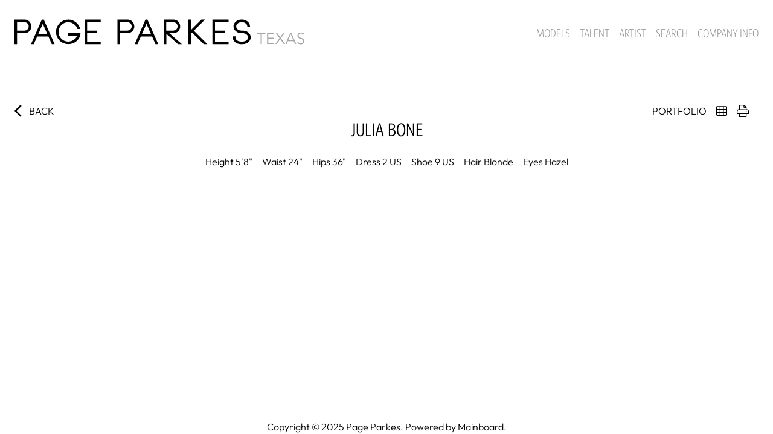

--- FILE ---
content_type: text/html
request_url: https://www.pageparkesagency.com/new-faces/women/2026350/julia-bone
body_size: 23319
content:
<!DOCTYPE html><html lang="en"><head><link rel="icon" type="image/png" href="/images/favicon.png"/><link type="text/css" rel="stylesheet" href="/fonts/WhitneyCond.css"/><meta charSet="utf-8"/><meta property="og:type" content="website"/><meta property="og:image" content="https://www.pageparkesagency.com/images/share.jpg"/><meta property="og:site_name" content="Page Parkes Agency - Houston, Texas"/><meta name="viewport" content="minimum-scale=1, initial-scale=1, width=device-width"/><meta name="google-site-verification" content="SRNG4z-P5K1OoYy2BIOQ6e7dgzaakjJBm09BymB-TUE"/><title>JULIA BONE - Page Parkes Agency</title><meta name="robots" content="index,follow"/><meta name="description" content="JULIA BONE represented in New faces by Page Parkes Agency based in Houston, Texas"/><meta property="og:title" content="JULIA BONE - Page Parkes Agency"/><meta property="og:description" content="JULIA BONE represented in New faces by Page Parkes Agency based in Houston, Texas"/><meta name="next-head-count" content="11"/><link rel="preload" href="/_next/static/css/09c9242a514c682dff22.css" as="style"/><link rel="stylesheet" href="/_next/static/css/09c9242a514c682dff22.css" data-n-g=""/><noscript data-n-css=""></noscript><script defer="" nomodule="" src="/_next/static/chunks/polyfills-a40ef1678bae11e696dba45124eadd70.js"></script><script defer="" src="/_next/static/chunks/686.78947559b6209bc822df.js"></script><script src="/_next/static/chunks/webpack-1c38b478cfe3306932e5.js" defer=""></script><script src="/_next/static/chunks/framework-c4fa812f78241709f149.js" defer=""></script><script src="/_next/static/chunks/main-415a98bd0d8df18662f9.js" defer=""></script><script src="/_next/static/chunks/pages/_app-ae0908b923690b54978a.js" defer=""></script><script src="/_next/static/chunks/c9184924-da1379417048ddabb570.js" defer=""></script><script src="/_next/static/chunks/a1b9b43f-3c8c82515a576ad63c5d.js" defer=""></script><script src="/_next/static/chunks/228771e0-9c8adb9411ea345954dc.js" defer=""></script><script src="/_next/static/chunks/65291039-792f642fd1b10c2f0819.js" defer=""></script><script src="/_next/static/chunks/701-55fef2b70791c4c1d4f3.js" defer=""></script><script src="/_next/static/chunks/57-e91969ba4090884bc533.js" defer=""></script><script src="/_next/static/chunks/pages/%5Bdivision%5D/%5Bgender%5D/%5Bid%5D/%5BstringId%5D-7f886a79106fda7ad357.js" defer=""></script><script src="/_next/static/CcNWr9h0pmLgxbLASTkzr/_buildManifest.js" defer=""></script><script src="/_next/static/CcNWr9h0pmLgxbLASTkzr/_ssgManifest.js" defer=""></script><style id="jss-server-side">html {
  box-sizing: border-box;
  -webkit-font-smoothing: antialiased;
  -moz-osx-font-smoothing: grayscale;
}
*, *::before, *::after {
  box-sizing: inherit;
}
strong, b {
  font-weight: 700;
}
body {
  color: #000000;
  margin: 0;
  font-size: 0.875rem;
  font-family: Outfit;
  font-weight: 400;
  line-height: 1.43;
  background-color: #FFFFFF;
}
@media print {
  body {
    background-color: #fff;
  }
}
  body::backdrop {
    background-color: #FFFFFF;
  }
@font-face {
  font-family: Outfit;
  font-style: normal;
  font-weight: 300;
  src: url("/fonts/Outfit/Outfit-Light.ttf") format("truetype");
  font-display: block;
}
@font-face {
  font-family: Outfit;
  font-style: normal;
  font-weight: 500;
  src: url("/fonts/Outfit/Outfit-Medium.ttf") format("truetype");
  font-display: block;
}
  .MuiSvgIcon-root {
    fill: currentColor;
    width: 1em;
    height: 1em;
    display: inline-block;
    font-size: 1.5rem;
    transition: fill 200ms cubic-bezier(0.4, 0, 0.2, 1) 0ms;
    flex-shrink: 0;
    user-select: none;
  }
  .MuiSvgIcon-colorPrimary {
    color: #000;
  }
  .MuiSvgIcon-colorSecondary {
    color: #f50057;
  }
  .MuiSvgIcon-colorAction {
    color: rgba(0, 0, 0, 0.54);
  }
  .MuiSvgIcon-colorError {
    color: #f44336;
  }
  .MuiSvgIcon-colorDisabled {
    color: rgba(0, 0, 0, 0.26);
  }
  .MuiSvgIcon-fontSizeInherit {
    font-size: inherit;
  }
  .MuiSvgIcon-fontSizeSmall {
    font-size: 1.25rem;
  }
  .MuiSvgIcon-fontSizeLarge {
    font-size: 2.1875rem;
  }
  .MuiPaper-root {
    color: #000000;
    transition: box-shadow 300ms cubic-bezier(0.4, 0, 0.2, 1) 0ms;
    background-color: #fff;
  }
  .MuiPaper-rounded {
    border-radius: 4px;
  }
  .MuiPaper-outlined {
    border: 1px solid rgba(0, 0, 0, 0.12);
  }
  .MuiPaper-elevation0 {
    box-shadow: none;
  }
  .MuiPaper-elevation1 {
    box-shadow: 0px 2px 1px -1px rgba(0,0,0,0.2),0px 1px 1px 0px rgba(0,0,0,0.14),0px 1px 3px 0px rgba(0,0,0,0.12);
  }
  .MuiPaper-elevation2 {
    box-shadow: 0px 3px 1px -2px rgba(0,0,0,0.2),0px 2px 2px 0px rgba(0,0,0,0.14),0px 1px 5px 0px rgba(0,0,0,0.12);
  }
  .MuiPaper-elevation3 {
    box-shadow: 0px 3px 3px -2px rgba(0,0,0,0.2),0px 3px 4px 0px rgba(0,0,0,0.14),0px 1px 8px 0px rgba(0,0,0,0.12);
  }
  .MuiPaper-elevation4 {
    box-shadow: 0px 2px 4px -1px rgba(0,0,0,0.2),0px 4px 5px 0px rgba(0,0,0,0.14),0px 1px 10px 0px rgba(0,0,0,0.12);
  }
  .MuiPaper-elevation5 {
    box-shadow: 0px 3px 5px -1px rgba(0,0,0,0.2),0px 5px 8px 0px rgba(0,0,0,0.14),0px 1px 14px 0px rgba(0,0,0,0.12);
  }
  .MuiPaper-elevation6 {
    box-shadow: 0px 3px 5px -1px rgba(0,0,0,0.2),0px 6px 10px 0px rgba(0,0,0,0.14),0px 1px 18px 0px rgba(0,0,0,0.12);
  }
  .MuiPaper-elevation7 {
    box-shadow: 0px 4px 5px -2px rgba(0,0,0,0.2),0px 7px 10px 1px rgba(0,0,0,0.14),0px 2px 16px 1px rgba(0,0,0,0.12);
  }
  .MuiPaper-elevation8 {
    box-shadow: 0px 5px 5px -3px rgba(0,0,0,0.2),0px 8px 10px 1px rgba(0,0,0,0.14),0px 3px 14px 2px rgba(0,0,0,0.12);
  }
  .MuiPaper-elevation9 {
    box-shadow: 0px 5px 6px -3px rgba(0,0,0,0.2),0px 9px 12px 1px rgba(0,0,0,0.14),0px 3px 16px 2px rgba(0,0,0,0.12);
  }
  .MuiPaper-elevation10 {
    box-shadow: 0px 6px 6px -3px rgba(0,0,0,0.2),0px 10px 14px 1px rgba(0,0,0,0.14),0px 4px 18px 3px rgba(0,0,0,0.12);
  }
  .MuiPaper-elevation11 {
    box-shadow: 0px 6px 7px -4px rgba(0,0,0,0.2),0px 11px 15px 1px rgba(0,0,0,0.14),0px 4px 20px 3px rgba(0,0,0,0.12);
  }
  .MuiPaper-elevation12 {
    box-shadow: 0px 7px 8px -4px rgba(0,0,0,0.2),0px 12px 17px 2px rgba(0,0,0,0.14),0px 5px 22px 4px rgba(0,0,0,0.12);
  }
  .MuiPaper-elevation13 {
    box-shadow: 0px 7px 8px -4px rgba(0,0,0,0.2),0px 13px 19px 2px rgba(0,0,0,0.14),0px 5px 24px 4px rgba(0,0,0,0.12);
  }
  .MuiPaper-elevation14 {
    box-shadow: 0px 7px 9px -4px rgba(0,0,0,0.2),0px 14px 21px 2px rgba(0,0,0,0.14),0px 5px 26px 4px rgba(0,0,0,0.12);
  }
  .MuiPaper-elevation15 {
    box-shadow: 0px 8px 9px -5px rgba(0,0,0,0.2),0px 15px 22px 2px rgba(0,0,0,0.14),0px 6px 28px 5px rgba(0,0,0,0.12);
  }
  .MuiPaper-elevation16 {
    box-shadow: 0px 8px 10px -5px rgba(0,0,0,0.2),0px 16px 24px 2px rgba(0,0,0,0.14),0px 6px 30px 5px rgba(0,0,0,0.12);
  }
  .MuiPaper-elevation17 {
    box-shadow: 0px 8px 11px -5px rgba(0,0,0,0.2),0px 17px 26px 2px rgba(0,0,0,0.14),0px 6px 32px 5px rgba(0,0,0,0.12);
  }
  .MuiPaper-elevation18 {
    box-shadow: 0px 9px 11px -5px rgba(0,0,0,0.2),0px 18px 28px 2px rgba(0,0,0,0.14),0px 7px 34px 6px rgba(0,0,0,0.12);
  }
  .MuiPaper-elevation19 {
    box-shadow: 0px 9px 12px -6px rgba(0,0,0,0.2),0px 19px 29px 2px rgba(0,0,0,0.14),0px 7px 36px 6px rgba(0,0,0,0.12);
  }
  .MuiPaper-elevation20 {
    box-shadow: 0px 10px 13px -6px rgba(0,0,0,0.2),0px 20px 31px 3px rgba(0,0,0,0.14),0px 8px 38px 7px rgba(0,0,0,0.12);
  }
  .MuiPaper-elevation21 {
    box-shadow: 0px 10px 13px -6px rgba(0,0,0,0.2),0px 21px 33px 3px rgba(0,0,0,0.14),0px 8px 40px 7px rgba(0,0,0,0.12);
  }
  .MuiPaper-elevation22 {
    box-shadow: 0px 10px 14px -6px rgba(0,0,0,0.2),0px 22px 35px 3px rgba(0,0,0,0.14),0px 8px 42px 7px rgba(0,0,0,0.12);
  }
  .MuiPaper-elevation23 {
    box-shadow: 0px 11px 14px -7px rgba(0,0,0,0.2),0px 23px 36px 3px rgba(0,0,0,0.14),0px 9px 44px 8px rgba(0,0,0,0.12);
  }
  .MuiPaper-elevation24 {
    box-shadow: 0px 11px 15px -7px rgba(0,0,0,0.2),0px 24px 38px 3px rgba(0,0,0,0.14),0px 9px 46px 8px rgba(0,0,0,0.12);
  }
  .MuiButtonBase-root {
    color: inherit;
    border: 0;
    cursor: pointer;
    margin: 0;
    display: inline-flex;
    outline: 0;
    padding: 0;
    position: relative;
    font-size: 24px;
    align-items: center;
    font-family: "Whitney Cond A", "Whitney Cond B", sans-serif;
    font-weight: 300;
    user-select: none;
    border-radius: 0;
    vertical-align: middle;
    -moz-appearance: none;
    justify-content: center;
    text-decoration: none;
    background-color: transparent;
    -webkit-appearance: none;
    -webkit-tap-highlight-color: transparent;
  }
  .MuiButtonBase-root::-moz-focus-inner {
    border-style: none;
  }
  .MuiButtonBase-root.Mui-disabled {
    cursor: default;
    pointer-events: none;
  }
@media print {
  .MuiButtonBase-root {
    color-adjust: exact;
  }
}
  .MuiButtonBase-root.Mui-focusVisible {
    outline: 1px solid #000;
  }
  .MuiIconButton-root {
    flex: 0 0 auto;
    color: #000;
    padding: 12px;
    overflow: visible;
    font-size: 1.5rem;
    text-align: center;
    transition: background-color 150ms cubic-bezier(0.4, 0, 0.2, 1) 0ms;
    border-radius: 50%;
  }
  .MuiIconButton-root:hover {
    background-color: transparent;
  }
  .MuiIconButton-root.Mui-disabled {
    color: rgba(0, 0, 0, 0.26);
    background-color: transparent;
  }
@media (hover: none) {
  .MuiIconButton-root:hover {
    background-color: transparent;
  }
}
  .MuiIconButton-edgeStart {
    margin-left: -12px;
  }
  .MuiIconButton-sizeSmall.MuiIconButton-edgeStart {
    margin-left: -3px;
  }
  .MuiIconButton-edgeEnd {
    margin-right: -12px;
  }
  .MuiIconButton-sizeSmall.MuiIconButton-edgeEnd {
    margin-right: -3px;
  }
  .MuiIconButton-colorInherit {
    color: inherit;
  }
  .MuiIconButton-colorPrimary {
    color: #000;
  }
  .MuiIconButton-colorPrimary:hover {
    background-color: rgba(0, 0, 0, 0.04);
  }
@media (hover: none) {
  .MuiIconButton-colorPrimary:hover {
    background-color: transparent;
  }
}
  .MuiIconButton-colorSecondary {
    color: #f50057;
  }
  .MuiIconButton-colorSecondary:hover {
    background-color: rgba(245, 0, 87, 0.04);
  }
@media (hover: none) {
  .MuiIconButton-colorSecondary:hover {
    background-color: transparent;
  }
}
  .MuiIconButton-sizeSmall {
    padding: 3px;
    font-size: 1.125rem;
  }
  .MuiIconButton-label {
    width: 100%;
    display: flex;
    align-items: inherit;
    justify-content: inherit;
  }
  .MuiAppBar-root {
    width: 100%;
    display: flex;
    z-index: 1100;
    box-sizing: border-box;
    flex-shrink: 0;
    flex-direction: column;
  }
  .MuiAppBar-positionFixed {
    top: 0;
    left: auto;
    right: 0;
    position: fixed;
  }
@media print {
  .MuiAppBar-positionFixed {
    position: absolute;
  }
}
  .MuiAppBar-positionAbsolute {
    top: 0;
    left: auto;
    right: 0;
    position: absolute;
  }
  .MuiAppBar-positionSticky {
    top: 0;
    left: auto;
    right: 0;
    position: sticky;
  }
  .MuiAppBar-positionStatic {
    position: static;
  }
  .MuiAppBar-positionRelative {
    position: relative;
  }
  .MuiAppBar-colorDefault {
    color: rgba(0, 0, 0, 0.87);
    background-color: #f5f5f5;
  }
  .MuiAppBar-colorPrimary {
    color: #fff;
    background-color: #000;
  }
  .MuiAppBar-colorSecondary {
    color: #fff;
    background-color: #f50057;
  }
  .MuiAppBar-colorInherit {
    color: inherit;
  }
  .MuiAppBar-colorTransparent {
    color: inherit;
    background-color: transparent;
  }
  .MuiTypography-root {
    margin: 0;
  }
  .MuiTypography-body2 {
    font-size: 0.875rem;
    font-family: Outfit;
    font-weight: 400;
    line-height: 1.43;
  }
  .MuiTypography-body1 {
    font-size: 16px;
    font-family: Outfit;
    font-weight: 300;
    line-height: 1.5;
  }
  .MuiTypography-caption {
    font-size: 0.75rem;
    font-family: Outfit;
    font-weight: 400;
    line-height: 1.66;
  }
  .MuiTypography-button {
    font-size: 0.875rem;
    font-family: Outfit;
    font-weight: 500;
    line-height: 1.75;
    text-transform: uppercase;
  }
  .MuiTypography-h1 {
    font-size: 39px;
    font-family: "Whitney Cond A", "Whitney Cond B", sans-serif;
    font-weight: 400;
    line-height: 1.167;
    margin-bottom: 2rem;
    text-transform: uppercase;
  }
@media (max-width: 600px) {
  .MuiTypography-h1 {
    font-size: 30px;
  }
}
  .MuiTypography-h2 {
    font-size: 3.75rem;
    font-family: Outfit;
    font-weight: 300;
    line-height: 1.2;
  }
  .MuiTypography-h3 {
    font-size: 31px;
    font-family: "Whitney Cond A", "Whitney Cond B", sans-serif;
    font-weight: 500;
    line-height: 1.167;
    margin-bottom: 2rem;
    text-transform: uppercase;
  }
@media (max-width: 600px) {
  .MuiTypography-h3 {
    font-size: 30px;
  }
}
  .MuiTypography-h4 {
    font-size: 25px;
    font-family: "Whitney Cond A", "Whitney Cond B", sans-serif;
    font-weight: 400;
    line-height: 1.235;
    margin-bottom: 20px;
    text-transform: uppercase;
  }
  .MuiTypography-h5 {
    font-size: 20px;
    font-family: "Whitney Cond A", "Whitney Cond B", sans-serif;
    font-weight: 400;
    line-height: 1.334;
    text-transform: uppercase;
  }
  .MuiTypography-h6 {
    font-size: 1.25rem;
    font-family: Outfit;
    font-weight: 500;
    line-height: 1.6;
  }
  .MuiTypography-subtitle1 {
    font-size: 1rem;
    font-family: Outfit;
    font-weight: 400;
    line-height: 1.75;
  }
  .MuiTypography-subtitle2 {
    font-size: 0.875rem;
    font-family: Outfit;
    font-weight: 500;
    line-height: 1.57;
  }
  .MuiTypography-overline {
    font-size: 0.75rem;
    font-family: Outfit;
    font-weight: 400;
    line-height: 2.66;
    text-transform: uppercase;
  }
  .MuiTypography-srOnly {
    width: 1px;
    height: 1px;
    overflow: hidden;
    position: absolute;
  }
  .MuiTypography-alignLeft {
    text-align: left;
  }
  .MuiTypography-alignCenter {
    text-align: center;
  }
  .MuiTypography-alignRight {
    text-align: right;
  }
  .MuiTypography-alignJustify {
    text-align: justify;
  }
  .MuiTypography-noWrap {
    overflow: hidden;
    white-space: nowrap;
    text-overflow: ellipsis;
  }
  .MuiTypography-gutterBottom {
    margin-bottom: 0.35em;
  }
  .MuiTypography-paragraph {
    margin-bottom: 16px;
  }
  .MuiTypography-colorInherit {
    color: inherit;
  }
  .MuiTypography-colorPrimary {
    color: #000;
  }
  .MuiTypography-colorSecondary {
    color: #f50057;
  }
  .MuiTypography-colorTextPrimary {
    color: #000000;
  }
  .MuiTypography-colorTextSecondary {
    color: #C6C6C8;
  }
  .MuiTypography-colorError {
    color: #f44336;
  }
  .MuiTypography-displayInline {
    display: inline;
  }
  .MuiTypography-displayBlock {
    display: block;
  }
  .MuiContainer-root {
    width: 100%;
    display: block;
    box-sizing: border-box;
    margin-left: auto;
    margin-right: auto;
    padding-left: 16px;
    padding-right: 16px;
  }
@media (min-width:600px) {
  .MuiContainer-root {
    padding-left: 24px;
    padding-right: 24px;
  }
}
  .MuiContainer-disableGutters {
    padding-left: 0;
    padding-right: 0;
  }
@media (min-width:600px) {
  .MuiContainer-fixed {
    max-width: 600px;
  }
}
@media (min-width:960px) {
  .MuiContainer-fixed {
    max-width: 960px;
  }
}
@media (min-width:1280px) {
  .MuiContainer-fixed {
    max-width: 1280px;
  }
}
@media (min-width:1920px) {
  .MuiContainer-fixed {
    max-width: 1920px;
  }
}
@media (min-width:0px) {
  .MuiContainer-maxWidthXs {
    max-width: 444px;
  }
}
@media (min-width:600px) {
  .MuiContainer-maxWidthSm {
    max-width: 600px;
  }
}
@media (min-width:960px) {
  .MuiContainer-maxWidthMd {
    max-width: 960px;
  }
}
@media (min-width:1280px) {
  .MuiContainer-maxWidthLg {
    max-width: 1280px;
  }
}
@media (min-width:1920px) {
  .MuiContainer-maxWidthXl {
    max-width: 1920px;
  }
}
@media print {
  .MuiDialog-root {
    position: absolute !important;
  }
}
  .MuiDialog-scrollPaper {
    display: flex;
    align-items: center;
    justify-content: center;
  }
  .MuiDialog-scrollBody {
    overflow-x: hidden;
    overflow-y: auto;
    text-align: center;
  }
  .MuiDialog-scrollBody:after {
    width: 0;
    height: 100%;
    content: "";
    display: inline-block;
    vertical-align: middle;
  }
  .MuiDialog-container {
    height: 100%;
    outline: 0;
  }
@media print {
  .MuiDialog-container {
    height: auto;
  }
}
  .MuiDialog-paper {
    margin: 32px;
    position: relative;
    overflow-y: auto;
  }
@media print {
  .MuiDialog-paper {
    box-shadow: none;
    overflow-y: visible;
  }
}
  .MuiDialog-paperScrollPaper {
    display: flex;
    max-height: calc(100% - 64px);
    flex-direction: column;
  }
  .MuiDialog-paperScrollBody {
    display: inline-block;
    text-align: left;
    vertical-align: middle;
  }
  .MuiDialog-paperWidthFalse {
    max-width: calc(100% - 64px);
  }
  .MuiDialog-paperWidthXs {
    max-width: 444px;
  }
@media (max-width:507.95px) {
  .MuiDialog-paperWidthXs.MuiDialog-paperScrollBody {
    max-width: calc(100% - 64px);
  }
}
  .MuiDialog-paperWidthSm {
    max-width: 600px;
  }
@media (max-width:663.95px) {
  .MuiDialog-paperWidthSm.MuiDialog-paperScrollBody {
    max-width: calc(100% - 64px);
  }
}
  .MuiDialog-paperWidthMd {
    max-width: 960px;
  }
@media (max-width:1023.95px) {
  .MuiDialog-paperWidthMd.MuiDialog-paperScrollBody {
    max-width: calc(100% - 64px);
  }
}
  .MuiDialog-paperWidthLg {
    max-width: 1280px;
  }
@media (max-width:1343.95px) {
  .MuiDialog-paperWidthLg.MuiDialog-paperScrollBody {
    max-width: calc(100% - 64px);
  }
}
  .MuiDialog-paperWidthXl {
    max-width: 1920px;
  }
@media (max-width:1983.95px) {
  .MuiDialog-paperWidthXl.MuiDialog-paperScrollBody {
    max-width: calc(100% - 64px);
  }
}
  .MuiDialog-paperFullWidth {
    width: calc(100% - 64px);
  }
  .MuiDialog-paperFullScreen {
    width: 100%;
    height: 100%;
    margin: 0;
    max-width: 100%;
    max-height: none;
    border-radius: 0;
  }
  .MuiDialog-paperFullScreen.MuiDialog-paperScrollBody {
    margin: 0;
    max-width: 100%;
  }
  .MuiGrid-container {
    width: 100%;
    display: flex;
    flex-wrap: wrap;
    box-sizing: border-box;
  }
  .MuiGrid-item {
    margin: 0;
    box-sizing: border-box;
  }
  .MuiGrid-zeroMinWidth {
    min-width: 0;
  }
  .MuiGrid-direction-xs-column {
    flex-direction: column;
  }
  .MuiGrid-direction-xs-column-reverse {
    flex-direction: column-reverse;
  }
  .MuiGrid-direction-xs-row-reverse {
    flex-direction: row-reverse;
  }
  .MuiGrid-wrap-xs-nowrap {
    flex-wrap: nowrap;
  }
  .MuiGrid-wrap-xs-wrap-reverse {
    flex-wrap: wrap-reverse;
  }
  .MuiGrid-align-items-xs-center {
    align-items: center;
  }
  .MuiGrid-align-items-xs-flex-start {
    align-items: flex-start;
  }
  .MuiGrid-align-items-xs-flex-end {
    align-items: flex-end;
  }
  .MuiGrid-align-items-xs-baseline {
    align-items: baseline;
  }
  .MuiGrid-align-content-xs-center {
    align-content: center;
  }
  .MuiGrid-align-content-xs-flex-start {
    align-content: flex-start;
  }
  .MuiGrid-align-content-xs-flex-end {
    align-content: flex-end;
  }
  .MuiGrid-align-content-xs-space-between {
    align-content: space-between;
  }
  .MuiGrid-align-content-xs-space-around {
    align-content: space-around;
  }
  .MuiGrid-justify-content-xs-center {
    justify-content: center;
  }
  .MuiGrid-justify-content-xs-flex-end {
    justify-content: flex-end;
  }
  .MuiGrid-justify-content-xs-space-between {
    justify-content: space-between;
  }
  .MuiGrid-justify-content-xs-space-around {
    justify-content: space-around;
  }
  .MuiGrid-justify-content-xs-space-evenly {
    justify-content: space-evenly;
  }
  .MuiGrid-spacing-xs-1 {
    width: calc(100% + 8px);
    margin: -4px;
  }
  .MuiGrid-spacing-xs-1 > .MuiGrid-item {
    padding: 4px;
  }
  .MuiGrid-spacing-xs-2 {
    width: calc(100% + 16px);
    margin: -8px;
  }
  .MuiGrid-spacing-xs-2 > .MuiGrid-item {
    padding: 8px;
  }
  .MuiGrid-spacing-xs-3 {
    width: calc(100% + 24px);
    margin: -12px;
  }
  .MuiGrid-spacing-xs-3 > .MuiGrid-item {
    padding: 12px;
  }
  .MuiGrid-spacing-xs-4 {
    width: calc(100% + 32px);
    margin: -16px;
  }
  .MuiGrid-spacing-xs-4 > .MuiGrid-item {
    padding: 16px;
  }
  .MuiGrid-spacing-xs-5 {
    width: calc(100% + 40px);
    margin: -20px;
  }
  .MuiGrid-spacing-xs-5 > .MuiGrid-item {
    padding: 20px;
  }
  .MuiGrid-spacing-xs-6 {
    width: calc(100% + 48px);
    margin: -24px;
  }
  .MuiGrid-spacing-xs-6 > .MuiGrid-item {
    padding: 24px;
  }
  .MuiGrid-spacing-xs-7 {
    width: calc(100% + 56px);
    margin: -28px;
  }
  .MuiGrid-spacing-xs-7 > .MuiGrid-item {
    padding: 28px;
  }
  .MuiGrid-spacing-xs-8 {
    width: calc(100% + 64px);
    margin: -32px;
  }
  .MuiGrid-spacing-xs-8 > .MuiGrid-item {
    padding: 32px;
  }
  .MuiGrid-spacing-xs-9 {
    width: calc(100% + 72px);
    margin: -36px;
  }
  .MuiGrid-spacing-xs-9 > .MuiGrid-item {
    padding: 36px;
  }
  .MuiGrid-spacing-xs-10 {
    width: calc(100% + 80px);
    margin: -40px;
  }
  .MuiGrid-spacing-xs-10 > .MuiGrid-item {
    padding: 40px;
  }
  .MuiGrid-grid-xs-auto {
    flex-grow: 0;
    max-width: none;
    flex-basis: auto;
  }
  .MuiGrid-grid-xs-true {
    flex-grow: 1;
    max-width: 100%;
    flex-basis: 0;
  }
  .MuiGrid-grid-xs-1 {
    flex-grow: 0;
    max-width: 8.333333%;
    flex-basis: 8.333333%;
  }
  .MuiGrid-grid-xs-2 {
    flex-grow: 0;
    max-width: 16.666667%;
    flex-basis: 16.666667%;
  }
  .MuiGrid-grid-xs-3 {
    flex-grow: 0;
    max-width: 25%;
    flex-basis: 25%;
  }
  .MuiGrid-grid-xs-4 {
    flex-grow: 0;
    max-width: 33.333333%;
    flex-basis: 33.333333%;
  }
  .MuiGrid-grid-xs-5 {
    flex-grow: 0;
    max-width: 41.666667%;
    flex-basis: 41.666667%;
  }
  .MuiGrid-grid-xs-6 {
    flex-grow: 0;
    max-width: 50%;
    flex-basis: 50%;
  }
  .MuiGrid-grid-xs-7 {
    flex-grow: 0;
    max-width: 58.333333%;
    flex-basis: 58.333333%;
  }
  .MuiGrid-grid-xs-8 {
    flex-grow: 0;
    max-width: 66.666667%;
    flex-basis: 66.666667%;
  }
  .MuiGrid-grid-xs-9 {
    flex-grow: 0;
    max-width: 75%;
    flex-basis: 75%;
  }
  .MuiGrid-grid-xs-10 {
    flex-grow: 0;
    max-width: 83.333333%;
    flex-basis: 83.333333%;
  }
  .MuiGrid-grid-xs-11 {
    flex-grow: 0;
    max-width: 91.666667%;
    flex-basis: 91.666667%;
  }
  .MuiGrid-grid-xs-12 {
    flex-grow: 0;
    max-width: 100%;
    flex-basis: 100%;
  }
@media (min-width:600px) {
  .MuiGrid-grid-sm-auto {
    flex-grow: 0;
    max-width: none;
    flex-basis: auto;
  }
  .MuiGrid-grid-sm-true {
    flex-grow: 1;
    max-width: 100%;
    flex-basis: 0;
  }
  .MuiGrid-grid-sm-1 {
    flex-grow: 0;
    max-width: 8.333333%;
    flex-basis: 8.333333%;
  }
  .MuiGrid-grid-sm-2 {
    flex-grow: 0;
    max-width: 16.666667%;
    flex-basis: 16.666667%;
  }
  .MuiGrid-grid-sm-3 {
    flex-grow: 0;
    max-width: 25%;
    flex-basis: 25%;
  }
  .MuiGrid-grid-sm-4 {
    flex-grow: 0;
    max-width: 33.333333%;
    flex-basis: 33.333333%;
  }
  .MuiGrid-grid-sm-5 {
    flex-grow: 0;
    max-width: 41.666667%;
    flex-basis: 41.666667%;
  }
  .MuiGrid-grid-sm-6 {
    flex-grow: 0;
    max-width: 50%;
    flex-basis: 50%;
  }
  .MuiGrid-grid-sm-7 {
    flex-grow: 0;
    max-width: 58.333333%;
    flex-basis: 58.333333%;
  }
  .MuiGrid-grid-sm-8 {
    flex-grow: 0;
    max-width: 66.666667%;
    flex-basis: 66.666667%;
  }
  .MuiGrid-grid-sm-9 {
    flex-grow: 0;
    max-width: 75%;
    flex-basis: 75%;
  }
  .MuiGrid-grid-sm-10 {
    flex-grow: 0;
    max-width: 83.333333%;
    flex-basis: 83.333333%;
  }
  .MuiGrid-grid-sm-11 {
    flex-grow: 0;
    max-width: 91.666667%;
    flex-basis: 91.666667%;
  }
  .MuiGrid-grid-sm-12 {
    flex-grow: 0;
    max-width: 100%;
    flex-basis: 100%;
  }
}
@media (min-width:960px) {
  .MuiGrid-grid-md-auto {
    flex-grow: 0;
    max-width: none;
    flex-basis: auto;
  }
  .MuiGrid-grid-md-true {
    flex-grow: 1;
    max-width: 100%;
    flex-basis: 0;
  }
  .MuiGrid-grid-md-1 {
    flex-grow: 0;
    max-width: 8.333333%;
    flex-basis: 8.333333%;
  }
  .MuiGrid-grid-md-2 {
    flex-grow: 0;
    max-width: 16.666667%;
    flex-basis: 16.666667%;
  }
  .MuiGrid-grid-md-3 {
    flex-grow: 0;
    max-width: 25%;
    flex-basis: 25%;
  }
  .MuiGrid-grid-md-4 {
    flex-grow: 0;
    max-width: 33.333333%;
    flex-basis: 33.333333%;
  }
  .MuiGrid-grid-md-5 {
    flex-grow: 0;
    max-width: 41.666667%;
    flex-basis: 41.666667%;
  }
  .MuiGrid-grid-md-6 {
    flex-grow: 0;
    max-width: 50%;
    flex-basis: 50%;
  }
  .MuiGrid-grid-md-7 {
    flex-grow: 0;
    max-width: 58.333333%;
    flex-basis: 58.333333%;
  }
  .MuiGrid-grid-md-8 {
    flex-grow: 0;
    max-width: 66.666667%;
    flex-basis: 66.666667%;
  }
  .MuiGrid-grid-md-9 {
    flex-grow: 0;
    max-width: 75%;
    flex-basis: 75%;
  }
  .MuiGrid-grid-md-10 {
    flex-grow: 0;
    max-width: 83.333333%;
    flex-basis: 83.333333%;
  }
  .MuiGrid-grid-md-11 {
    flex-grow: 0;
    max-width: 91.666667%;
    flex-basis: 91.666667%;
  }
  .MuiGrid-grid-md-12 {
    flex-grow: 0;
    max-width: 100%;
    flex-basis: 100%;
  }
}
@media (min-width:1280px) {
  .MuiGrid-grid-lg-auto {
    flex-grow: 0;
    max-width: none;
    flex-basis: auto;
  }
  .MuiGrid-grid-lg-true {
    flex-grow: 1;
    max-width: 100%;
    flex-basis: 0;
  }
  .MuiGrid-grid-lg-1 {
    flex-grow: 0;
    max-width: 8.333333%;
    flex-basis: 8.333333%;
  }
  .MuiGrid-grid-lg-2 {
    flex-grow: 0;
    max-width: 16.666667%;
    flex-basis: 16.666667%;
  }
  .MuiGrid-grid-lg-3 {
    flex-grow: 0;
    max-width: 25%;
    flex-basis: 25%;
  }
  .MuiGrid-grid-lg-4 {
    flex-grow: 0;
    max-width: 33.333333%;
    flex-basis: 33.333333%;
  }
  .MuiGrid-grid-lg-5 {
    flex-grow: 0;
    max-width: 41.666667%;
    flex-basis: 41.666667%;
  }
  .MuiGrid-grid-lg-6 {
    flex-grow: 0;
    max-width: 50%;
    flex-basis: 50%;
  }
  .MuiGrid-grid-lg-7 {
    flex-grow: 0;
    max-width: 58.333333%;
    flex-basis: 58.333333%;
  }
  .MuiGrid-grid-lg-8 {
    flex-grow: 0;
    max-width: 66.666667%;
    flex-basis: 66.666667%;
  }
  .MuiGrid-grid-lg-9 {
    flex-grow: 0;
    max-width: 75%;
    flex-basis: 75%;
  }
  .MuiGrid-grid-lg-10 {
    flex-grow: 0;
    max-width: 83.333333%;
    flex-basis: 83.333333%;
  }
  .MuiGrid-grid-lg-11 {
    flex-grow: 0;
    max-width: 91.666667%;
    flex-basis: 91.666667%;
  }
  .MuiGrid-grid-lg-12 {
    flex-grow: 0;
    max-width: 100%;
    flex-basis: 100%;
  }
}
@media (min-width:1920px) {
  .MuiGrid-grid-xl-auto {
    flex-grow: 0;
    max-width: none;
    flex-basis: auto;
  }
  .MuiGrid-grid-xl-true {
    flex-grow: 1;
    max-width: 100%;
    flex-basis: 0;
  }
  .MuiGrid-grid-xl-1 {
    flex-grow: 0;
    max-width: 8.333333%;
    flex-basis: 8.333333%;
  }
  .MuiGrid-grid-xl-2 {
    flex-grow: 0;
    max-width: 16.666667%;
    flex-basis: 16.666667%;
  }
  .MuiGrid-grid-xl-3 {
    flex-grow: 0;
    max-width: 25%;
    flex-basis: 25%;
  }
  .MuiGrid-grid-xl-4 {
    flex-grow: 0;
    max-width: 33.333333%;
    flex-basis: 33.333333%;
  }
  .MuiGrid-grid-xl-5 {
    flex-grow: 0;
    max-width: 41.666667%;
    flex-basis: 41.666667%;
  }
  .MuiGrid-grid-xl-6 {
    flex-grow: 0;
    max-width: 50%;
    flex-basis: 50%;
  }
  .MuiGrid-grid-xl-7 {
    flex-grow: 0;
    max-width: 58.333333%;
    flex-basis: 58.333333%;
  }
  .MuiGrid-grid-xl-8 {
    flex-grow: 0;
    max-width: 66.666667%;
    flex-basis: 66.666667%;
  }
  .MuiGrid-grid-xl-9 {
    flex-grow: 0;
    max-width: 75%;
    flex-basis: 75%;
  }
  .MuiGrid-grid-xl-10 {
    flex-grow: 0;
    max-width: 83.333333%;
    flex-basis: 83.333333%;
  }
  .MuiGrid-grid-xl-11 {
    flex-grow: 0;
    max-width: 91.666667%;
    flex-basis: 91.666667%;
  }
  .MuiGrid-grid-xl-12 {
    flex-grow: 0;
    max-width: 100%;
    flex-basis: 100%;
  }
}
  .MuiLink-root {
    color: #000;
    transition: all 0.2s ease;
  }
  .MuiLink-root.Mui-focusVisible {
    outline: 1px solid #000;
  }
  .MuiLink-underlineNone {
    text-decoration: none;
  }
  .MuiLink-underlineHover {
    text-decoration: none;
  }
  .MuiLink-underlineHover:hover {
    color: #adadad;
    text-decoration: none;
  }
  .MuiLink-underlineAlways {
    text-decoration: underline;
  }
  .MuiLink-button {
    border: 0;
    cursor: pointer;
    margin: 0;
    outline: 0;
    padding: 0;
    position: relative;
    user-select: none;
    border-radius: 0;
    vertical-align: middle;
    -moz-appearance: none;
    background-color: transparent;
    -webkit-appearance: none;
    -webkit-tap-highlight-color: transparent;
  }
  .MuiLink-button::-moz-focus-inner {
    border-style: none;
  }
  .MuiLink-button.Mui-focusVisible {
    outline: auto;
  }
  .MuiPopover-paper {
    outline: 0;
    position: absolute;
    max-width: calc(100% - 32px);
    min-width: 16px;
    max-height: calc(100% - 32px);
    min-height: 16px;
    overflow-x: hidden;
    overflow-y: auto;
  }
  .MuiMenu-paper {
    box-shadow: 0 3px 6px -2px rgba(0,0,0,0.26);
    max-height: calc(100% - 96px);
    border-radius: 0;
    -webkit-overflow-scrolling: touch;
  }
  .MuiMenu-list {
    outline: 0;
  }
  .MuiToolbar-root {
    display: flex;
    position: relative;
    align-items: center;
  }
  .MuiToolbar-gutters {
    padding-left: 16px;
    padding-right: 16px;
  }
@media (min-width:600px) {
  .MuiToolbar-gutters {
    padding-left: 24px;
    padding-right: 24px;
  }
}
  .MuiToolbar-regular {
    min-height: 56px;
  }
@media (min-width:0px) and (orientation: landscape) {
  .MuiToolbar-regular {
    min-height: 48px;
  }
}
@media (min-width:600px) {
  .MuiToolbar-regular {
    min-height: 64px;
  }
}
  .MuiToolbar-dense {
    min-height: 48px;
  }
  .MuiMbuiNormalHeader-root {
    left: 0;
    right: 0;
    z-index: 99;
  }
  .MuiMbuiNormalHeader-containerPosition {
    top: 0;
    left: auto;
    right: 0;
  }
  .MuiMbuiNormalHeader-largeViewPortLayout {
    justify-content: space-between;
  }
  .MuiMbuiNormalHeader-menuBottomMobileLayout {
    flex-direction: row;
    justify-content: space-between;
  }
  .MuiMbuiNormalHeader-Appbar {
    background-color: #fff;
  }
  .MuiMbuiNormalHeader-MenuWrapper {
    display: flex;
  }
  .MuiMbuiNormalHeader-MobileMenuWrapper {
    cursor: pointer;
  }
  .jss8 {
    position: relative;
  }
  .jss9 {
    position: relative;
  }
  .jss10 {
    flex-direction: row;
  }
  .jss11 {
    height: 110px;
  }
  .MuiMBuiBaseCarousel-root {
    display: flex;
    position: relative;
  }
  .MuiMBuiBaseCarousel-carouselContainer {
    width: 100%;
    flex-grow: 1;
  }
  .MuiMBuiBaseCarousel-carousel {
    width: 100%;
    height: 100%;
    display: flex;
    flex-wrap: wrap;
  }
  .MuiMBuiBaseCarousel-carousel .slick-list {
    width: 100%;
  }
  .MuiMBuiBaseCarousel-carousel .slick-track {
    height: 100%;
  }
  .MuiMBuiBaseCarousel-carousel.slick-initialized .slick-slide {
    display: flex;
    flex-direction: column;
  }
  .MuiMBuiBaseCarousel-carousel .slick-slide > div {
    height: 100%;
  }
  .MuiMBuiBaseCarousel-carousel .slick-list > .slick-track > .slick-active {
    z-index: 100;
  }
  .MuiMBuiBaseCarousel-carouselImageWrapper {
    height: 100%;
  }
  .MuiMBuiBaseCarousel-carouselDoubleImageWrapper {
    height: 100%;
    display: flex;
    align-items: center;
    justify-content: center;
  }
  .MuiMBuiBaseCarousel-carouselDoubleImageWrapper > * {
    width: 100%;
    height: 100%;
  }
  .MuiMBuiBaseCarousel-carouselDoubleImageContainerMobile {
    flex-direction: column;
  }
  .MuiMBuiBaseCarousel-navigationContainer {
    flex: 0 0 100%;
    width: 100%;
    bottom: 0;
    display: flex;
    padding: 16px 0;
    z-index: 100;
    align-items: center;
    flex-direction: row;
    justify-content: center;
  }
  .MuiMBuiBaseCarousel-dotsContainer li {
    width: 20px;
    cursor: pointer;
    height: 20px;
    margin: 0 5px;
    display: inline-block;
    padding: 0;
    position: relative;
  }
  .MuiMBuiBaseCarousel-dotsContainer li button {
    color: transparent;
    width: 20px;
    border: 0;
    cursor: pointer;
    height: 20px;
    display: block;
    outline: none;
    padding: 5px;
    font-size: 0;
    background: transparent;
    line-height: 0;
  }
  .MuiMBuiBaseCarousel-dotsContainer li.slick-active button:before {
    color: black;
    opacity: 0.75;
  }
  .MuiMBuiBaseCarousel-dotsContainer li button:before {
    top: 0;
    left: 0;
    color: black;
    width: 20px;
    height: 20px;
    content: '•';
    opacity: 0.25;
    position: absolute;
    font-size: 20px;
    text-align: center;
    font-family: 'slick';
    line-height: 20px;
    -webkit-font-smoothing: antialiased;
    -moz-osx-font-smoothing: grayscale;
  }
  .MuiMBuiBaseCarousel-arrowButtonContainer {
    display: flex;
    z-index: 1;
  }
  .MuiMBuiBaseCarousel-arrowButtonContainer:first-child {
    left: 0;
    right: unset;
  }
  .MuiMBuiBaseCarousel-arrowButtonContainer {
    left: unset;
    right: 0;
  }
  .MuiMBuiBaseCarousel-arrowButton {
    color: black;
    height: fit-content;
  }
  .MuiMBuiBaseCarousel-arrowButton:hover {
    color: black;
  }
  .jss36 {
    width: 100%;
    height: 100%;
  }
  .jss37 {  }
  .jss37 .slick-list {
    height: calc(100% - 0px);
    flex: 1;
    flex-basis: 0%;
    margin-left: -1px;
    margin-right: -1px;
  }
  .jss37 .slick-slide > div {
    padding-left: 1px;
    padding-right: 1px;
  }
  .jss38 {  }
  .jss39 {
    position: relative;
  }
  .jss40 {
    height: calc(100% - 0px);
    position: relative;
    align-items: center;
  }
  .jss40:first-child {
    padding-left: 0;
    padding-right: 8px;
  }
  .jss40 {
    padding-left: 8px;
    padding-right: 0;
  }
  .MuiMbuiSocialMediaCount-socialItem {
    display: flex;
    align-items: center;
    justify-content: center;
  }
  .MuiMbuiSocialMediaCount-clickableItem {
    cursor: pointer;
  }
  .MuiMbuiSocialMediaCount-clickableItem:hover {
    text-decoration: underline;
  }
  .MuiMbuiSocialMediaCount-icon {
    display: flex;
    margin-right: 4px;
  }
  .MuiMbuiSocialMediaCount-count {
    display: flex;
    font-size: 14px;
  }
  .jss12 .MuiPaper-root {
    box-shadow: 0 3px 6px -2px rgba(0,0,0,0.26);
    border-radius: 0;
  }
  .jss3:hover {
    cursor: pointer;
  }
  .jss4 {
    color: #8D8D8D;
    font-size: 20px;
    font-weight: 300;
    text-transform: uppercase;
  }
  .jss5 {
    color: #000;
  }
  .jss6 {
    justify-content: center;
  }
  .jss7 {
    color: #8D8D8D;
    font-size: 20px;
    font-family: "Whitney Cond A", "Whitney Cond B", sans-serif;
    font-weight: 300;
    text-transform: uppercase;
  }
  .jss41 {
    padding: 30px 5px;
    font-size: 14px;
  }
  .jss42 {
    color: #000;
  }
  .jss1 {
    display: flex;
    min-height: 100vh;
    flex-direction: column;
  }
  .jss2 {
    display: flex;
    flex-grow: 1;
    flex-direction: column;
  }
  .jss14 {
    height: 100vh;
    display: flex;
    flex-direction: column;
    padding-bottom: 24px;
  }
  .jss15 {
    position: relative;
  }
  .jss16 {
    color: #fff;
    text-align: right;
  }
  .jss17 {
    color: #fff;
  }
  .jss17:hover {
    color: #fff;
  }
  .jss31 {
    z-index: 150;
  }
  .jss26 {
    color: #000;
    width: 35px;
    height: 35px;
    opacity: 0.4;
    padding: 0;
    font-size: 32px;
  }
  .jss27 {
    padding-bottom: 24px;
  }
  .jss28 {
    padding-bottom: 64px;
  }
  .jss33 .MuiGrid-item {
    padding: 2px 8px;
  }
  .jss34 {
    text-transform: capitalize;
  }
  .jss35 {
    color: #000;
    font-weight: 300;
    text-transform: capitalize;
  }
  .jss24 {
    font-size: 24px;
  }
  .jss25 {
    font-size: 16px;
  }
  .jss20 {
    margin-top: 2rem;
    margin-bottom: 0rem;
  }
  .jss21 {
    font-size: 31px;
    text-align: center;
    font-weight: 400;
    margin-bottom: 20px;
    text-transform: uppercase;
  }
  .jss22 {
    color: #000;
    padding: 0;
  }
  .jss23 {
    font-size: 16px;
    font-family: Outfit;
    font-weight: 300;
    text-transform: uppercase;
  }
@media (min-width:960px) {
  .jss18 {
    flex-grow: 1;
    min-height: 500px;
  }
}
  .jss18 .MuiMBuiBaseCarousel-carouselImageWrapper {
    display: flex;
    position: relative;
  }
  .jss18 .MuiMBuiBaseCarousel-carouselDoubleImageWrapper > * {
    position: relative;
  }
  .jss19 {
    font-size: 31px;
    text-align: center;
    font-family: Jost;
    font-weight: 500;
    margin-bottom: 20px;
    text-transform: uppercase;
  }</style></head><body><div id="__next"><div class="jss1"><nav class="MuiContainer-root MuiMbuiNormalHeader-root MuiAppBar-positionRelative MuiContainer-disableGutters MuiContainer-maxWidthXl"><header class="MuiPaper-root MuiAppBar-root MuiAppBar-positionRelative MuiAppBar-colorPrimary MuiMbuiNormalHeader-Appbar MuiPaper-elevation0"><div class="MuiToolbar-root MuiToolbar-regular MuiMbuiNormalHeader-Toolbar jss11 MuiToolbar-gutters"><div class="MuiGrid-root MuiMbuiNormalHeader-largeViewPortLayout jss10 MuiGrid-container MuiGrid-spacing-xs-2 MuiGrid-align-items-xs-center"><div class="MuiGrid-root MuiMbuiNormalHeader-HeaderLogoWrapper MuiGrid-item"><a class="MuiTypography-root MuiLink-root MuiLink-underlineHover jss3 MuiTypography-colorPrimary" href="/"><div style="display:inline-block;max-width:100%;overflow:hidden;position:relative;box-sizing:border-box;margin:0"><div style="box-sizing:border-box;display:block;max-width:100%"><img style="max-width:100%;display:block;margin:0;border:none;padding:0" alt="" aria-hidden="true" src="[data-uri]"/></div><img alt="Page Parkes" src="[data-uri]" decoding="async" data-nimg="intrinsic" style="position:absolute;top:0;left:0;bottom:0;right:0;box-sizing:border-box;padding:0;border:none;margin:auto;display:block;width:0;height:0;min-width:100%;max-width:100%;min-height:100%;max-height:100%"/><noscript><img alt="Page Parkes" srcSet="/_next/image?url=%2Fimages%2Flogo.svg&amp;w=640&amp;q=75 1x, /_next/image?url=%2Fimages%2Flogo.svg&amp;w=1080&amp;q=75 2x" src="/_next/image?url=%2Fimages%2Flogo.svg&amp;w=1080&amp;q=75" decoding="async" data-nimg="intrinsic" style="position:absolute;top:0;left:0;bottom:0;right:0;box-sizing:border-box;padding:0;border:none;margin:auto;display:block;width:0;height:0;min-width:100%;max-width:100%;min-height:100%;max-height:100%" loading="lazy"/></noscript></div></a></div><div class="MuiGrid-root MuiMbuiNormalHeader-MenuWrapper MuiGrid-item"><div class="MuiGrid-root MuiGrid-container MuiGrid-spacing-xs-2 MuiGrid-justify-content-xs-center"><div class="MuiGrid-root MuiGrid-item"><div style="position:relative"><button class="MuiButtonBase-root jss7" tabindex="0" type="button" aria-controls="customized-menu" aria-haspopup="true">Models</button></div></div><div class="MuiGrid-root MuiGrid-item"><div style="position:relative"><button class="MuiButtonBase-root jss7" tabindex="0" type="button" aria-controls="customized-menu" aria-haspopup="true">Talent</button></div></div><div class="MuiGrid-root MuiGrid-item"><div style="position:relative"><button class="MuiButtonBase-root jss7" tabindex="0" type="button" aria-controls="customized-menu" aria-haspopup="true">Artist</button></div></div><div class="MuiGrid-root MuiGrid-item"><button class="MuiButtonBase-root jss7" tabindex="0" type="button">Search</button></div><div class="MuiGrid-root MuiGrid-item"><div style="position:relative"><button class="MuiButtonBase-root jss4" tabindex="0" type="button" aria-controls="customized-menu" aria-haspopup="true">Company Info</button></div></div></div></div></div></div></header></nav><div style="padding-top:30px" class="jss2"><div class="MuiContainer-root jss20 MuiContainer-maxWidthLg"><div class="MuiGrid-root MuiGrid-container MuiGrid-justify-content-xs-space-between"><div class="MuiGrid-root MuiGrid-item"><a class="MuiTypography-root MuiLink-root MuiLink-underlineHover MuiButtonBase-root jss23 MuiTypography-colorPrimary" tabindex="0" role="button" aria-disabled="false" href="/new-faces/women"><svg class="MuiSvgIcon-root" focusable="false" viewBox="0 0 24 24" aria-hidden="true"><path d="M11.67 3.87L9.9 2.1 0 12l9.9 9.9 1.77-1.77L3.54 12z"></path></svg>BACK</a></div><div class="MuiGrid-root MuiGrid-item"><div class="MuiGrid-root MuiGrid-container MuiGrid-spacing-xs-2 MuiGrid-justify-content-xs-center"><div class="MuiGrid-root MuiGrid-item"><a class="MuiTypography-root MuiLink-root MuiLink-underlineHover MuiButtonBase-root jss23 MuiTypography-colorPrimary" tabindex="0" role="button" aria-disabled="false" href="/new-faces/women/2026350/julia-bone">portfolio</a></div><div class="MuiGrid-root MuiGrid-item"><a class="MuiButtonBase-root MuiIconButton-root jss22" tabindex="0" aria-disabled="false" href="/new-faces/women/2026350/julia-bone?view=thumbnail"><span class="MuiIconButton-label"><svg xmlns="http://www.w3.org/2000/svg" width="18" height="18" viewBox="0 0 34 29.75" style="width:18px"><path d="M0 3.188v23.375a3.187 3.187 0 0 0 3.187 3.187h27.625A3.187 3.187 0 0 0 34 26.563V3.188A3.187 3.187 0 0 0 30.813.001H3.187A3.187 3.187 0 0 0 0 3.188Zm21.25-1.063v7.083h-8.5V2.125Zm10.625 16.292h-8.5v-7.083h8.5Zm-10.625 0h-8.5v-7.083h8.5ZM2.125 11.333h8.5v7.083h-8.5Zm8.5-9.208v7.083h-8.5V3.187a1.062 1.062 0 0 1 1.062-1.062Zm-8.5 24.438v-6.021h8.5v7.083H3.187a1.062 1.062 0 0 1-1.062-1.062Zm10.625 1.062v-7.083h8.5v7.083Zm10.625 0v-7.083h8.5v6.021a1.062 1.062 0 0 1-1.063 1.062Zm8.5-18.417h-8.5V2.125h7.437a1.062 1.062 0 0 1 1.062 1.062Z"></path></svg></span></a></div><div class="MuiGrid-root MuiGrid-item"><button class="MuiButtonBase-root MuiIconButton-root jss22" tabindex="0" type="button"><span class="MuiIconButton-label"><svg xmlns="http://www.w3.org/2000/svg" width="22" height="22" viewBox="0 0 34 34" style="width:20px"><path d="M28.687 12.75h-1.062v-5.5A2.126 2.126 0 0 0 27 5.75L21.869.62a2.125 2.125 0 0 0-1.5-.622H8.4a2.076 2.076 0 0 0-2.024 2.125V12.75H5.312A5.313 5.313 0 0 0 0 18.063v6.375A1.062 1.062 0 0 0 1.062 25.5h5.313v7.437A1.062 1.062 0 0 0 7.437 34h19.125a1.062 1.062 0 0 0 1.062-1.062V25.5h5.312A1.062 1.062 0 0 0 34 24.438v-6.375a5.313 5.313 0 0 0-5.313-5.313ZM21.25 3.005l3.37 3.37h-3.37Zm-12.742-.88h10.617v4.25A2.125 2.125 0 0 0 21.25 8.5h4.25v4.25h-17ZM25.5 31.875h-17V25.5h17Zm6.375-8.5H2.125v-5.312a3.191 3.191 0 0 1 3.187-3.187h23.375a3.191 3.191 0 0 1 3.187 3.187Zm-5.312-5.844a1.594 1.594 0 0 0-1.594 1.594 1.594 1.594 0 0 0 1.594 1.594 1.594 1.594 0 0 0 1.594-1.594 1.594 1.594 0 0 0-1.595-1.594Z"></path></svg></span></button></div><div class="MuiGrid-root MuiGrid-item"><div class="MuiMbuiSocialMediaCount-root"><div class="MuiGrid-root MuiGrid-container MuiGrid-spacing-xs-2 MuiGrid-align-items-xs-center MuiGrid-justify-content-xs-center"></div></div></div></div></div></div><h4 class="MuiTypography-root jss21 MuiTypography-h4">JULIA<!-- --> <!-- -->BONE</h4><div style="margin-bottom:2rem"><div class="MuiGrid-root jss33 MuiGrid-container MuiGrid-justify-content-xs-center"><div class="MuiGrid-root MuiGrid-item"><span class="MuiTypography-root jss34 MuiTypography-body1">height<!-- --> </span><span class="MuiTypography-root jss35 MuiTypography-body1">5&#x27;8&quot;</span></div><div class="MuiGrid-root MuiGrid-item"><span class="MuiTypography-root jss34 MuiTypography-body1">waist<!-- --> </span><span class="MuiTypography-root jss35 MuiTypography-body1">24&quot;</span></div><div class="MuiGrid-root MuiGrid-item"><span class="MuiTypography-root jss34 MuiTypography-body1">hips<!-- --> </span><span class="MuiTypography-root jss35 MuiTypography-body1">36&quot;</span></div><div class="MuiGrid-root MuiGrid-item"><span class="MuiTypography-root jss34 MuiTypography-body1">dress<!-- --> </span><span class="MuiTypography-root jss35 MuiTypography-body1">2 US</span></div><div class="MuiGrid-root MuiGrid-item"><span class="MuiTypography-root jss34 MuiTypography-body1">shoe<!-- --> </span><span class="MuiTypography-root jss35 MuiTypography-body1">9 US</span></div><div class="MuiGrid-root MuiGrid-item"><span class="MuiTypography-root jss34 MuiTypography-body1">hair<!-- --> </span><span class="MuiTypography-root jss35 MuiTypography-body1">blonde</span></div><div class="MuiGrid-root MuiGrid-item"><span class="MuiTypography-root jss34 MuiTypography-body1">eyes<!-- --> </span><span class="MuiTypography-root jss35 MuiTypography-body1">hazel</span></div></div></div></div><div class="MuiContainer-root MuiMBuiBaseCarousel-root jss36 MuiContainer-disableGutters"><div class="MuiMBuiBaseCarousel-carouselContainer"><div class="slick-slider MuiMBuiBaseCarousel-carousel jss37 slick-initialized"><div class="slick-list"><div class="slick-track" style="width:0px;left:0px"></div></div></div></div></div></div><div class="MuiContainer-root MuiContainer-maxWidthLg"><p class="MuiTypography-root jss41 MuiTypography-body1 MuiTypography-alignCenter">Copyright © <!-- -->2025<!-- --> Page Parkes. Powered by<!-- --> <a class="MuiTypography-root MuiLink-root MuiLink-underlineHover jss42 MuiTypography-colorPrimary" href="https://mainboard.com" target="_blank">Mainboard</a>.</p></div></div></div><script id="__NEXT_DATA__" type="application/json">{"props":{"pageProps":{"division":"new-faces","gender":"women","id":"2026350","stringId":"julia-bone","dehydratedState":{"mutations":[],"queries":[{"state":{"data":{"id":2026096,"subID":25931,"name":"ELIAS KHAWAJA","firstName":"ELIAS","lastName":"KHAWAJA","stats":{},"socialMediaLinks":null,"portfolioImagesBook":[{"imageSrc":"https://cdn.portfoliopad.com/images/10527/2026096/Xlarge/007.jpg?Signature=ef7cfbc9aa29adf67cbf84412a3f084abde908af6464ac551076b6ad444dcd0d","orientation":"P","sort":1,"height":950,"width":633,"caption":""},[{"imageSrc":"https://cdn.portfoliopad.com/images/10527/2026096/Xlarge/008.jpg?Signature=e3411a293fadf27932a2427c3f6b86699df247e2919a9476a78bd6cf86d2c2e6","orientation":"P","sort":2,"height":950,"width":633,"caption":""},{"imageSrc":"https://cdn.portfoliopad.com/images/10527/2026096/Xlarge/006.jpg?Signature=1f71f73f366527e203308450192f6d101f3945974a31ebc011a305a98aecc662","orientation":"P","sort":3,"height":950,"width":633,"caption":""}],[{"imageSrc":"https://cdn.portfoliopad.com/images/10527/2026096/Xlarge/005.jpg?Signature=b4a49abb720b735238bd7ec037fe8190abc1d127d8e6b8df74f61eb6cec83ec7","orientation":"P","sort":4,"height":950,"width":633,"caption":""},{"imageSrc":"https://cdn.portfoliopad.com/images/10527/2026096/Xlarge/004.jpg?Signature=11c773f170fdb2f57e653a783f3fc3ee337e8d5e346f15a1d826dc0654f9d528","orientation":"P","sort":5,"height":950,"width":633,"caption":""}],[{"imageSrc":"https://cdn.portfoliopad.com/images/10527/2026096/Xlarge/003.jpg?Signature=792db573ac664367751072c3b50b609fd670437fea2a3bf82509b47b1564976d","orientation":"P","sort":6,"height":950,"width":633,"caption":""},{"imageSrc":"https://cdn.portfoliopad.com/images/10527/2026096/Xlarge/002.jpg?Signature=bcc370cc29fe70bb73aa78b9142f853fa7d7fda6f83e859c7ba020a5d08d23e1","orientation":"P","sort":7,"height":950,"width":633,"caption":""}],{"imageSrc":"https://cdn.portfoliopad.com/images/10527/2026096/Xlarge/001.jpg?Signature=091502ac78cf1db333193553da42336a0daad742b1170519771c1c836486445f","orientation":"P","sort":8,"height":950,"width":633,"caption":""}],"portfolioImagesList":[{"imageSrc":"https://cdn.portfoliopad.com/images/10527/2026096/Xlarge/007.jpg?Signature=ef7cfbc9aa29adf67cbf84412a3f084abde908af6464ac551076b6ad444dcd0d","sort":1,"orientation":"P","height":950,"width":633,"caption":""},{"imageSrc":"https://cdn.portfoliopad.com/images/10527/2026096/Xlarge/008.jpg?Signature=e3411a293fadf27932a2427c3f6b86699df247e2919a9476a78bd6cf86d2c2e6","sort":2,"orientation":"P","height":950,"width":633,"caption":""},{"imageSrc":"https://cdn.portfoliopad.com/images/10527/2026096/Xlarge/006.jpg?Signature=1f71f73f366527e203308450192f6d101f3945974a31ebc011a305a98aecc662","sort":3,"orientation":"P","height":950,"width":633,"caption":""},{"imageSrc":"https://cdn.portfoliopad.com/images/10527/2026096/Xlarge/005.jpg?Signature=b4a49abb720b735238bd7ec037fe8190abc1d127d8e6b8df74f61eb6cec83ec7","sort":4,"orientation":"P","height":950,"width":633,"caption":""},{"imageSrc":"https://cdn.portfoliopad.com/images/10527/2026096/Xlarge/004.jpg?Signature=11c773f170fdb2f57e653a783f3fc3ee337e8d5e346f15a1d826dc0654f9d528","sort":5,"orientation":"P","height":950,"width":633,"caption":""},{"imageSrc":"https://cdn.portfoliopad.com/images/10527/2026096/Xlarge/003.jpg?Signature=792db573ac664367751072c3b50b609fd670437fea2a3bf82509b47b1564976d","sort":6,"orientation":"P","height":950,"width":633,"caption":""},{"imageSrc":"https://cdn.portfoliopad.com/images/10527/2026096/Xlarge/002.jpg?Signature=bcc370cc29fe70bb73aa78b9142f853fa7d7fda6f83e859c7ba020a5d08d23e1","sort":7,"orientation":"P","height":950,"width":633,"caption":""},{"imageSrc":"https://cdn.portfoliopad.com/images/10527/2026096/Xlarge/001.jpg?Signature=091502ac78cf1db333193553da42336a0daad742b1170519771c1c836486445f","sort":8,"orientation":"P","height":950,"width":633,"caption":""}],"resumes":[],"imageName":"007.jpg","videoLibrary":[],"news":[]},"dataUpdateCount":1,"dataUpdatedAt":1764183668670,"error":null,"errorUpdateCount":0,"errorUpdatedAt":0,"fetchFailureCount":0,"fetchMeta":null,"isFetching":false,"isInvalidated":false,"isPaused":false,"status":"success"},"queryKey":"portfolio/kids/boys/2026096","queryHash":"[\"portfolio/kids/boys/2026096\"]"},{"state":{"data":{"id":2026096,"name":"ELIAS KHAWAJA","firstName":"ELIAS","lastName":"KHAWAJA","stats":{},"socialMediaLinks":null,"portfolioImagesBook":[],"portfolioImagesList":[],"resumes":[],"videoLibrary":[],"news":[]},"dataUpdateCount":1,"dataUpdatedAt":1764183668663,"error":null,"errorUpdateCount":0,"errorUpdatedAt":0,"fetchFailureCount":0,"fetchMeta":null,"isFetching":false,"isInvalidated":false,"isPaused":false,"status":"success"},"queryKey":"portfolio/videos/boys/2026096","queryHash":"[\"portfolio/videos/boys/2026096\"]"},{"state":{"data":{"id":2026096,"name":"ELIAS KHAWAJA","firstName":"ELIAS","lastName":"KHAWAJA","stats":{},"socialMediaLinks":null,"portfolioImagesBook":[],"portfolioImagesList":[],"resumes":[],"videoLibrary":[],"news":[]},"dataUpdateCount":1,"dataUpdatedAt":1764183668663,"error":null,"errorUpdateCount":0,"errorUpdatedAt":0,"fetchFailureCount":0,"fetchMeta":null,"isFetching":false,"isInvalidated":false,"isPaused":false,"status":"success"},"queryKey":"portfolio/digitals/boys/2026096","queryHash":"[\"portfolio/digitals/boys/2026096\"]"},{"state":{"data":{"id":2043160,"subID":25790,"name":"BRIANNA BRANDYBURG","firstName":"BRIANNA","lastName":"BRANDYBURG","stats":{"height":"5'11\"","bust":"33\"","waist":"26\"","hips":"33\"","dress":["4-6 US"],"shoe":["11 US"],"hair":"brown","eyes":"brown"},"socialMediaLinks":[{"oB_SocialMediaID":284013,"agencyID":10527,"modelID":2043160,"socialMediaID":3626,"socialMediaDescription":"https://www.instagram.com/beautyybrianna/","followers":3615,"hideFromWeb":false,"socialMediaType":"Instagram","handle":"beautyybrianna/","url":"https://www.instagram.com/beautyybrianna"}],"portfolioImagesBook":[{"imageSrc":"https://cdn.portfoliopad.com/images/10527/2043160/Xlarge/027.jpg?Signature=83785347d89166e5d72ec8256a08edea0c65d1193e1b4cd6d37fbe4b31ea0fff","orientation":"P","sort":1,"height":950,"width":678,"caption":""}],"portfolioImagesList":[{"imageSrc":"https://cdn.portfoliopad.com/images/10527/2043160/Xlarge/027.jpg?Signature=83785347d89166e5d72ec8256a08edea0c65d1193e1b4cd6d37fbe4b31ea0fff","sort":1,"orientation":"P","height":950,"width":678,"caption":""}],"resumes":[],"imageName":"027.jpg","videoLibrary":[{"height":360,"width":239,"orientation":"P","videoSrc":"https://cdn.portfoliopad.com/images/10527/2043160/Video/Brianna_Walk..mp4?Signature=8e3154eec7a6d3d57153d2dce669f72501c56b1952ac1c575f3ab5209b5d4af2","videoThumbnailSrc":"https://cdn.portfoliopad.com/images/10527/2043160/Videopics/Brianna_Walk._/00001.png?Signature=bbbec8f5c0648d097437da082fc5707ce3f35a344c7c9f7c0cdde6e8f3d22009","caption":null}],"news":[]},"dataUpdateCount":1,"dataUpdatedAt":1764183672039,"error":null,"errorUpdateCount":0,"errorUpdatedAt":0,"fetchFailureCount":0,"fetchMeta":null,"isFetching":false,"isInvalidated":false,"isPaused":false,"status":"success"},"queryKey":"portfolio/digitals/all/2043160","queryHash":"[\"portfolio/digitals/all/2043160\"]"},{"state":{"data":{"id":2043160,"name":"BRIANNA BRANDYBURG","firstName":"BRIANNA","lastName":"BRANDYBURG","stats":{"height":"5'11\"","bust":"33\"","waist":"26\"","hips":"33\"","dress":["4-6 US"],"shoe":["11 US"],"hair":"brown","eyes":"brown"},"socialMediaLinks":[{"oB_SocialMediaID":284013,"agencyID":10527,"modelID":2043160,"socialMediaID":3626,"socialMediaDescription":"https://www.instagram.com/beautyybrianna/","followers":3615,"hideFromWeb":false,"socialMediaType":"Instagram","handle":"beautyybrianna/","url":"https://www.instagram.com/beautyybrianna"}],"portfolioImagesBook":[],"portfolioImagesList":[],"resumes":[],"videoLibrary":[{"height":360,"width":239,"orientation":"P","videoSrc":"https://cdn.portfoliopad.com/images/10527/2043160/Video/Brianna_Walk..mp4?Signature=8e3154eec7a6d3d57153d2dce669f72501c56b1952ac1c575f3ab5209b5d4af2","videoThumbnailSrc":"https://cdn.portfoliopad.com/images/10527/2043160/Videopics/Brianna_Walk._/00001.png?Signature=bbbec8f5c0648d097437da082fc5707ce3f35a344c7c9f7c0cdde6e8f3d22009","caption":null}],"news":[]},"dataUpdateCount":1,"dataUpdatedAt":1764183672347,"error":null,"errorUpdateCount":0,"errorUpdatedAt":0,"fetchFailureCount":0,"fetchMeta":null,"isFetching":false,"isInvalidated":false,"isPaused":false,"status":"success"},"queryKey":"portfolio/videos/all/2043160","queryHash":"[\"portfolio/videos/all/2043160\"]"},{"state":{"data":{"id":2616683,"subID":25790,"name":"ELISABETH CARNLEY","firstName":"ELISABETH","lastName":"CARNLEY","stats":{},"socialMediaLinks":null,"portfolioImagesBook":[{"imageSrc":"https://cdn.portfoliopad.com/images/10527/2616683/Xlarge/009.jpg?Signature=cf1657277895e47686b772e64b93ba89965eb3d11ba7fa0e6643cbc6dc32ccb0","orientation":"P","sort":1,"height":950,"width":632,"caption":""},[{"imageSrc":"https://cdn.portfoliopad.com/images/10527/2616683/Xlarge/012.jpg?Signature=6b425f819b0c369b33a6e9738e9311fb729641d15c36c59ccfbd7651b38c3565","orientation":"P","sort":2,"height":950,"width":632,"caption":""},{"imageSrc":"https://cdn.portfoliopad.com/images/10527/2616683/Xlarge/013.jpg?Signature=6bfd104a9d6fb550ada1eff389905a052949de65a60f3985bbb4b8b9c6d9c223","orientation":"P","sort":3,"height":950,"width":632,"caption":""}],[{"imageSrc":"https://cdn.portfoliopad.com/images/10527/2616683/Xlarge/011.jpg?Signature=3e9543beef40241dba0f20b5f7afb8e3b7a950715d5083d25f5c8291b0d55a21","orientation":"P","sort":4,"height":950,"width":632,"caption":""},{"imageSrc":"https://cdn.portfoliopad.com/images/10527/2616683/Xlarge/010.jpg?Signature=222304f88ff91db2f1eb019f547ebebef320578751856fee213a0ccbecab29e0","orientation":"P","sort":5,"height":950,"width":632,"caption":""}]],"portfolioImagesList":[{"imageSrc":"https://cdn.portfoliopad.com/images/10527/2616683/Xlarge/009.jpg?Signature=cf1657277895e47686b772e64b93ba89965eb3d11ba7fa0e6643cbc6dc32ccb0","sort":1,"orientation":"P","height":950,"width":632,"caption":""},{"imageSrc":"https://cdn.portfoliopad.com/images/10527/2616683/Xlarge/012.jpg?Signature=6b425f819b0c369b33a6e9738e9311fb729641d15c36c59ccfbd7651b38c3565","sort":2,"orientation":"P","height":950,"width":632,"caption":""},{"imageSrc":"https://cdn.portfoliopad.com/images/10527/2616683/Xlarge/013.jpg?Signature=6bfd104a9d6fb550ada1eff389905a052949de65a60f3985bbb4b8b9c6d9c223","sort":3,"orientation":"P","height":950,"width":632,"caption":""},{"imageSrc":"https://cdn.portfoliopad.com/images/10527/2616683/Xlarge/011.jpg?Signature=3e9543beef40241dba0f20b5f7afb8e3b7a950715d5083d25f5c8291b0d55a21","sort":4,"orientation":"P","height":950,"width":632,"caption":""},{"imageSrc":"https://cdn.portfoliopad.com/images/10527/2616683/Xlarge/010.jpg?Signature=222304f88ff91db2f1eb019f547ebebef320578751856fee213a0ccbecab29e0","sort":5,"orientation":"P","height":950,"width":632,"caption":""}],"resumes":[],"imageName":"009.jpg","videoLibrary":[],"news":[]},"dataUpdateCount":1,"dataUpdatedAt":1764183676760,"error":null,"errorUpdateCount":0,"errorUpdatedAt":0,"fetchFailureCount":0,"fetchMeta":null,"isFetching":false,"isInvalidated":false,"isPaused":false,"status":"success"},"queryKey":"portfolio/digitals/girls/2616683","queryHash":"[\"portfolio/digitals/girls/2616683\"]"},{"state":{"data":{"id":2616683,"name":"ELISABETH CARNLEY","firstName":"ELISABETH","lastName":"CARNLEY","stats":{},"socialMediaLinks":null,"portfolioImagesBook":[],"portfolioImagesList":[],"resumes":[],"videoLibrary":[],"news":[]},"dataUpdateCount":1,"dataUpdatedAt":1764183676757,"error":null,"errorUpdateCount":0,"errorUpdatedAt":0,"fetchFailureCount":0,"fetchMeta":null,"isFetching":false,"isInvalidated":false,"isPaused":false,"status":"success"},"queryKey":"portfolio/videos/girls/2616683","queryHash":"[\"portfolio/videos/girls/2616683\"]"},{"state":{"data":{"id":2026397,"subID":25821,"name":"JENNA GRIMM","firstName":"JENNA","lastName":"GRIMM","stats":{"height":"5'8\"","bust":"32\"","waist":"28\"","hips":"37\"","dress":["4 US"],"shoe":["8.5 US"],"hair":"light blonde","eyes":"green"},"socialMediaLinks":[{"oB_SocialMediaID":579637,"agencyID":10527,"modelID":2026397,"socialMediaID":3626,"socialMediaDescription":"https://www.instagram.com/jennagrimm_/","followers":null,"hideFromWeb":false,"socialMediaType":"Instagram","handle":"jennagrimm_/","url":"https://www.instagram.com/jennagrimm_"}],"portfolioImagesBook":[{"imageSrc":"https://cdn.portfoliopad.com/images/10527/2026397/Xlarge/032.jpg?Signature=d8bfe3b50b257228d4ce2322afe7278d386c976fdca6d7e2dd4ff4e9aac44957","orientation":"P","sort":1,"height":950,"width":712,"caption":""},[{"imageSrc":"https://cdn.portfoliopad.com/images/10527/2026397/Xlarge/033.jpg?Signature=5f255161a480e6def2b107932260b588914b209231053d0e2310e21662010665","orientation":"P","sort":2,"height":950,"width":712,"caption":""},{"imageSrc":"https://cdn.portfoliopad.com/images/10527/2026397/Xlarge/035.jpg?Signature=6bac6c9aa8d607319ced0b6c35425560f57f1c96c192ab4997d7a28be69ed9df","orientation":"P","sort":3,"height":950,"width":712,"caption":""}],[{"imageSrc":"https://cdn.portfoliopad.com/images/10527/2026397/Xlarge/007.jpg?Signature=6902cfa450767b6026db84d93a596e5c9f4c3cd83bad5fc64cdaa9691e5767ae","orientation":"P","sort":4,"height":950,"width":633,"caption":""},{"imageSrc":"https://cdn.portfoliopad.com/images/10527/2026397/Xlarge/003.jpg?Signature=baaeb7d6c2db1507a8479f1025654b9b2f6a3e86e3c8ff5a4d2280c2890e2c04","orientation":"P","sort":5,"height":950,"width":633,"caption":""}],[{"imageSrc":"https://cdn.portfoliopad.com/images/10527/2026397/Xlarge/006.jpg?Signature=c5103440ef78a28ef812eeae8846e4b3ce6fe67fa8699246858a4ba30ae10821","orientation":"P","sort":6,"height":950,"width":633,"caption":""},{"imageSrc":"https://cdn.portfoliopad.com/images/10527/2026397/Xlarge/030.jpg?Signature=338ceeb10e4f99445a19453aa25ebaff723f0ebf4288efa273db40b9b63f6620","orientation":"P","sort":7,"height":950,"width":712,"caption":""}],[{"imageSrc":"https://cdn.portfoliopad.com/images/10527/2026397/Xlarge/029.jpg?Signature=336207ddd2713f06c76de76548006e665ee92513c9e53b93cca938cc2fa4fd30","orientation":"P","sort":8,"height":950,"width":712,"caption":""},{"imageSrc":"https://cdn.portfoliopad.com/images/10527/2026397/Xlarge/028.jpg?Signature=feb697996972b145e52ed76cd68d947da25a75910f716bcf0a7effc36ccb04df","orientation":"P","sort":9,"height":950,"width":712,"caption":""}],[{"imageSrc":"https://cdn.portfoliopad.com/images/10527/2026397/Xlarge/019.jpg?Signature=0e05517cb58bbb99b452b8e41708b8a77cfd070399dc4ec6ea9ab811bdfbec17","orientation":"P","sort":10,"height":950,"width":633,"caption":""},{"imageSrc":"https://cdn.portfoliopad.com/images/10527/2026397/Xlarge/017.jpg?Signature=e44eb6e44aba7e55fb54bc4679a702f374e8daa4ff7b3089b76016c99517da3b","orientation":"P","sort":11,"height":950,"width":633,"caption":""}],{"imageSrc":"https://cdn.portfoliopad.com/images/10527/2026397/Xlarge/014.jpg?Signature=546587e3d03d01c4e04a26d6d80501c02911e1846828c852115d830729f761fe","orientation":"L","sort":12,"height":950,"width":1425,"caption":""},[{"imageSrc":"https://cdn.portfoliopad.com/images/10527/2026397/Xlarge/015.jpg?Signature=1e3a0abf9c66ff81f27f32f99da463b1efb294629f76beda2acbe650f4663c0e","orientation":"P","sort":13,"height":950,"width":633,"caption":""},{"imageSrc":"https://cdn.portfoliopad.com/images/10527/2026397/Xlarge/020.jpg?Signature=a15ba6f6ad9ca37d3abd6c313e2746255bd51455269b9865184f2fad52b02a63","orientation":"P","sort":14,"height":950,"width":633,"caption":""}],{"imageSrc":"https://cdn.portfoliopad.com/images/10527/2026397/Xlarge/004.jpg?Signature=34bc3fa3b3d16c34098485e4d4b1d90e8e38b6e20db949abe62b8f9d6d2ffb54","orientation":"P","sort":15,"height":950,"width":633,"caption":""}],"portfolioImagesList":[{"imageSrc":"https://cdn.portfoliopad.com/images/10527/2026397/Xlarge/032.jpg?Signature=d8bfe3b50b257228d4ce2322afe7278d386c976fdca6d7e2dd4ff4e9aac44957","sort":1,"orientation":"P","height":950,"width":712,"caption":""},{"imageSrc":"https://cdn.portfoliopad.com/images/10527/2026397/Xlarge/033.jpg?Signature=5f255161a480e6def2b107932260b588914b209231053d0e2310e21662010665","sort":2,"orientation":"P","height":950,"width":712,"caption":""},{"imageSrc":"https://cdn.portfoliopad.com/images/10527/2026397/Xlarge/035.jpg?Signature=6bac6c9aa8d607319ced0b6c35425560f57f1c96c192ab4997d7a28be69ed9df","sort":3,"orientation":"P","height":950,"width":712,"caption":""},{"imageSrc":"https://cdn.portfoliopad.com/images/10527/2026397/Xlarge/007.jpg?Signature=6902cfa450767b6026db84d93a596e5c9f4c3cd83bad5fc64cdaa9691e5767ae","sort":4,"orientation":"P","height":950,"width":633,"caption":""},{"imageSrc":"https://cdn.portfoliopad.com/images/10527/2026397/Xlarge/003.jpg?Signature=baaeb7d6c2db1507a8479f1025654b9b2f6a3e86e3c8ff5a4d2280c2890e2c04","sort":5,"orientation":"P","height":950,"width":633,"caption":""},{"imageSrc":"https://cdn.portfoliopad.com/images/10527/2026397/Xlarge/006.jpg?Signature=c5103440ef78a28ef812eeae8846e4b3ce6fe67fa8699246858a4ba30ae10821","sort":6,"orientation":"P","height":950,"width":633,"caption":""},{"imageSrc":"https://cdn.portfoliopad.com/images/10527/2026397/Xlarge/030.jpg?Signature=338ceeb10e4f99445a19453aa25ebaff723f0ebf4288efa273db40b9b63f6620","sort":7,"orientation":"P","height":950,"width":712,"caption":""},{"imageSrc":"https://cdn.portfoliopad.com/images/10527/2026397/Xlarge/029.jpg?Signature=336207ddd2713f06c76de76548006e665ee92513c9e53b93cca938cc2fa4fd30","sort":8,"orientation":"P","height":950,"width":712,"caption":""},{"imageSrc":"https://cdn.portfoliopad.com/images/10527/2026397/Xlarge/028.jpg?Signature=feb697996972b145e52ed76cd68d947da25a75910f716bcf0a7effc36ccb04df","sort":9,"orientation":"P","height":950,"width":712,"caption":""},{"imageSrc":"https://cdn.portfoliopad.com/images/10527/2026397/Xlarge/019.jpg?Signature=0e05517cb58bbb99b452b8e41708b8a77cfd070399dc4ec6ea9ab811bdfbec17","sort":10,"orientation":"P","height":950,"width":633,"caption":""},{"imageSrc":"https://cdn.portfoliopad.com/images/10527/2026397/Xlarge/017.jpg?Signature=e44eb6e44aba7e55fb54bc4679a702f374e8daa4ff7b3089b76016c99517da3b","sort":11,"orientation":"P","height":950,"width":633,"caption":""},{"imageSrc":"https://cdn.portfoliopad.com/images/10527/2026397/Xlarge/014.jpg?Signature=546587e3d03d01c4e04a26d6d80501c02911e1846828c852115d830729f761fe","sort":12,"orientation":"L","height":950,"width":1425,"caption":""},{"imageSrc":"https://cdn.portfoliopad.com/images/10527/2026397/Xlarge/015.jpg?Signature=1e3a0abf9c66ff81f27f32f99da463b1efb294629f76beda2acbe650f4663c0e","sort":13,"orientation":"P","height":950,"width":633,"caption":""},{"imageSrc":"https://cdn.portfoliopad.com/images/10527/2026397/Xlarge/020.jpg?Signature=a15ba6f6ad9ca37d3abd6c313e2746255bd51455269b9865184f2fad52b02a63","sort":14,"orientation":"P","height":950,"width":633,"caption":""},{"imageSrc":"https://cdn.portfoliopad.com/images/10527/2026397/Xlarge/004.jpg?Signature=34bc3fa3b3d16c34098485e4d4b1d90e8e38b6e20db949abe62b8f9d6d2ffb54","sort":15,"orientation":"P","height":950,"width":633,"caption":""}],"resumes":[],"imageName":"032.jpg","videoLibrary":[],"news":[]},"dataUpdateCount":1,"dataUpdatedAt":1764183679420,"error":null,"errorUpdateCount":0,"errorUpdatedAt":0,"fetchFailureCount":0,"fetchMeta":null,"isFetching":false,"isInvalidated":false,"isPaused":false,"status":"success"},"queryKey":"portfolio/new-faces/women/2026397","queryHash":"[\"portfolio/new-faces/women/2026397\"]"},{"state":{"data":{"id":2026397,"name":"JENNA GRIMM","firstName":"JENNA","lastName":"GRIMM","stats":{"height":"5'8\"","bust":"32\"","waist":"28\"","hips":"37\"","dress":["4 US"],"shoe":["8.5 US"],"hair":"light blonde","eyes":"green"},"socialMediaLinks":[{"oB_SocialMediaID":579637,"agencyID":10527,"modelID":2026397,"socialMediaID":3626,"socialMediaDescription":"https://www.instagram.com/jennagrimm_/","followers":null,"hideFromWeb":false,"socialMediaType":"Instagram","handle":"jennagrimm_/","url":"https://www.instagram.com/jennagrimm_"}],"portfolioImagesBook":[],"portfolioImagesList":[],"resumes":[],"videoLibrary":[],"news":[]},"dataUpdateCount":1,"dataUpdatedAt":1764183679411,"error":null,"errorUpdateCount":0,"errorUpdatedAt":0,"fetchFailureCount":0,"fetchMeta":null,"isFetching":false,"isInvalidated":false,"isPaused":false,"status":"success"},"queryKey":"portfolio/videos/women/2026397","queryHash":"[\"portfolio/videos/women/2026397\"]"},{"state":{"data":{"id":2026397,"subID":25790,"name":"JENNA GRIMM","firstName":"JENNA","lastName":"GRIMM","stats":{"height":"5'8\"","bust":"32\"","waist":"28\"","hips":"37\"","dress":["4 US"],"shoe":["8.5 US"],"hair":"light blonde","eyes":"green"},"socialMediaLinks":[{"oB_SocialMediaID":579637,"agencyID":10527,"modelID":2026397,"socialMediaID":3626,"socialMediaDescription":"https://www.instagram.com/jennagrimm_/","followers":null,"hideFromWeb":false,"socialMediaType":"Instagram","handle":"jennagrimm_/","url":"https://www.instagram.com/jennagrimm_"}],"portfolioImagesBook":[{"imageSrc":"https://cdn.portfoliopad.com/images/10527/2026397/Xlarge/011.jpg?Signature=09e3e587b0c2c837ad4d0539ef1e42ba09a8a9ab6ef2b363a812a5672be9c8f9","orientation":"P","sort":1,"height":950,"width":633,"caption":""},[{"imageSrc":"https://cdn.portfoliopad.com/images/10527/2026397/Xlarge/010.jpg?Signature=67b503054756350479679ca4db4c079b8865a721b59b5c01b8d9fb30f48b96ea","orientation":"P","sort":2,"height":950,"width":633,"caption":""},{"imageSrc":"https://cdn.portfoliopad.com/images/10527/2026397/Xlarge/002.jpg?Signature=372754a3b19b15e840c7b41695badc2bc61f3bde4856d504a63723ae038ae98f","orientation":"P","sort":3,"height":950,"width":633,"caption":""}],{"imageSrc":"https://cdn.portfoliopad.com/images/10527/2026397/Xlarge/005.jpg?Signature=3aed013aa993ff659c63b863a8b2e13fd81d2568199fe872f213c2c48cf5139f","orientation":"P","sort":4,"height":950,"width":633,"caption":""}],"portfolioImagesList":[{"imageSrc":"https://cdn.portfoliopad.com/images/10527/2026397/Xlarge/011.jpg?Signature=09e3e587b0c2c837ad4d0539ef1e42ba09a8a9ab6ef2b363a812a5672be9c8f9","sort":1,"orientation":"P","height":950,"width":633,"caption":""},{"imageSrc":"https://cdn.portfoliopad.com/images/10527/2026397/Xlarge/010.jpg?Signature=67b503054756350479679ca4db4c079b8865a721b59b5c01b8d9fb30f48b96ea","sort":2,"orientation":"P","height":950,"width":633,"caption":""},{"imageSrc":"https://cdn.portfoliopad.com/images/10527/2026397/Xlarge/002.jpg?Signature=372754a3b19b15e840c7b41695badc2bc61f3bde4856d504a63723ae038ae98f","sort":3,"orientation":"P","height":950,"width":633,"caption":""},{"imageSrc":"https://cdn.portfoliopad.com/images/10527/2026397/Xlarge/005.jpg?Signature=3aed013aa993ff659c63b863a8b2e13fd81d2568199fe872f213c2c48cf5139f","sort":4,"orientation":"P","height":950,"width":633,"caption":""}],"resumes":[],"imageName":"011.jpg","videoLibrary":[],"news":[]},"dataUpdateCount":1,"dataUpdatedAt":1764183679417,"error":null,"errorUpdateCount":0,"errorUpdatedAt":0,"fetchFailureCount":0,"fetchMeta":null,"isFetching":false,"isInvalidated":false,"isPaused":false,"status":"success"},"queryKey":"portfolio/digitals/women/2026397","queryHash":"[\"portfolio/digitals/women/2026397\"]"},{"state":{"data":{"id":2025974,"subID":25790,"name":"DANIEL JOHNSON","firstName":"DANIEL","lastName":"JOHNSON","stats":{"height":"6'2\"","waist":"30\"","inseam":"34\"","suit":"50R","shoe":["11.5 US"],"hair":"brown","eyes":"brown"},"socialMediaLinks":[{"oB_SocialMediaID":255997,"agencyID":10527,"modelID":2025974,"socialMediaID":3626,"socialMediaDescription":"https://www.instagram.com/daniphilic/","followers":678,"hideFromWeb":false,"socialMediaType":"Instagram","handle":"daniphilic/","url":"https://www.instagram.com/daniphilic"}],"portfolioImagesBook":[{"imageSrc":"https://cdn.portfoliopad.com/images/10527/2025974/Xlarge/012.jpg?Signature=e85a430698aa0ac11305dd1a29743bc1df417f13a16edc9cdc02c014ac2d9719","orientation":"P","sort":1,"height":950,"width":634,"caption":""},[{"imageSrc":"https://cdn.portfoliopad.com/images/10527/2025974/Xlarge/013.jpg?Signature=3df96ad026065445999d798b184c4cb7135c88630c2dacee2fdf7606e0fb46fe","orientation":"P","sort":2,"height":950,"width":634,"caption":""},{"imageSrc":"https://cdn.portfoliopad.com/images/10527/2025974/Xlarge/014.jpg?Signature=4365f20abf78dc8a11be1f8f510a3c16b3e2c2a9b26f2392dfd2c70234068d7d","orientation":"P","sort":3,"height":950,"width":634,"caption":""}],[{"imageSrc":"https://cdn.portfoliopad.com/images/10527/2025974/Xlarge/017.jpg?Signature=daa05e58a5890a7f889cd3854953c58aae88756e2ea9bcc6715d53975131eae0","orientation":"P","sort":4,"height":950,"width":634,"caption":""},{"imageSrc":"https://cdn.portfoliopad.com/images/10527/2025974/Xlarge/016.jpg?Signature=946e5a1b8ec906fea266f8d6e7b267afdb89e228aa4543d83fc2333168d86a0c","orientation":"P","sort":5,"height":950,"width":634,"caption":""}]],"portfolioImagesList":[{"imageSrc":"https://cdn.portfoliopad.com/images/10527/2025974/Xlarge/012.jpg?Signature=e85a430698aa0ac11305dd1a29743bc1df417f13a16edc9cdc02c014ac2d9719","sort":1,"orientation":"P","height":950,"width":634,"caption":""},{"imageSrc":"https://cdn.portfoliopad.com/images/10527/2025974/Xlarge/013.jpg?Signature=3df96ad026065445999d798b184c4cb7135c88630c2dacee2fdf7606e0fb46fe","sort":2,"orientation":"P","height":950,"width":634,"caption":""},{"imageSrc":"https://cdn.portfoliopad.com/images/10527/2025974/Xlarge/014.jpg?Signature=4365f20abf78dc8a11be1f8f510a3c16b3e2c2a9b26f2392dfd2c70234068d7d","sort":3,"orientation":"P","height":950,"width":634,"caption":""},{"imageSrc":"https://cdn.portfoliopad.com/images/10527/2025974/Xlarge/017.jpg?Signature=daa05e58a5890a7f889cd3854953c58aae88756e2ea9bcc6715d53975131eae0","sort":4,"orientation":"P","height":950,"width":634,"caption":""},{"imageSrc":"https://cdn.portfoliopad.com/images/10527/2025974/Xlarge/016.jpg?Signature=946e5a1b8ec906fea266f8d6e7b267afdb89e228aa4543d83fc2333168d86a0c","sort":5,"orientation":"P","height":950,"width":634,"caption":""}],"resumes":[],"imageName":"012.jpg","videoLibrary":[],"news":[]},"dataUpdateCount":1,"dataUpdatedAt":1764183683403,"error":null,"errorUpdateCount":0,"errorUpdatedAt":0,"fetchFailureCount":0,"fetchMeta":null,"isFetching":false,"isInvalidated":false,"isPaused":false,"status":"success"},"queryKey":"portfolio/digitals/men/2025974","queryHash":"[\"portfolio/digitals/men/2025974\"]"},{"state":{"data":{"id":2025974,"name":"DANIEL JOHNSON","firstName":"DANIEL","lastName":"JOHNSON","stats":{"height":"6'2\"","waist":"30\"","inseam":"34\"","suit":"50R","shoe":["11.5 US"],"hair":"brown","eyes":"brown"},"socialMediaLinks":[{"oB_SocialMediaID":255997,"agencyID":10527,"modelID":2025974,"socialMediaID":3626,"socialMediaDescription":"https://www.instagram.com/daniphilic/","followers":678,"hideFromWeb":false,"socialMediaType":"Instagram","handle":"daniphilic/","url":"https://www.instagram.com/daniphilic"}],"portfolioImagesBook":[],"portfolioImagesList":[],"resumes":[],"videoLibrary":[],"news":[]},"dataUpdateCount":1,"dataUpdatedAt":1764183683403,"error":null,"errorUpdateCount":0,"errorUpdatedAt":0,"fetchFailureCount":0,"fetchMeta":null,"isFetching":false,"isInvalidated":false,"isPaused":false,"status":"success"},"queryKey":"portfolio/videos/men/2025974","queryHash":"[\"portfolio/videos/men/2025974\"]"},{"state":{"data":{"id":2027207,"subID":25931,"name":"Jeremiah JONES","firstName":"Jeremiah","lastName":"JONES","stats":{},"socialMediaLinks":null,"portfolioImagesBook":[{"imageSrc":"https://cdn.portfoliopad.com/images/10527/2027207/Xlarge/003.jpg?Signature=53a0bb066b113b0edbc2715cd0876eb5baed55dbc464c3252bcddf2ab712b6e5","orientation":"P","sort":1,"height":950,"width":633,"caption":""},{"imageSrc":"https://cdn.portfoliopad.com/images/10527/2027207/Xlarge/004.jpg?Signature=e3be47c53f96e4850ba1be92502c9c4aa97cf737c88bdb58a085bbfaf7a80b7f","orientation":"P","sort":2,"height":950,"width":633,"caption":""}],"portfolioImagesList":[{"imageSrc":"https://cdn.portfoliopad.com/images/10527/2027207/Xlarge/003.jpg?Signature=53a0bb066b113b0edbc2715cd0876eb5baed55dbc464c3252bcddf2ab712b6e5","sort":1,"orientation":"P","height":950,"width":633,"caption":""},{"imageSrc":"https://cdn.portfoliopad.com/images/10527/2027207/Xlarge/004.jpg?Signature=e3be47c53f96e4850ba1be92502c9c4aa97cf737c88bdb58a085bbfaf7a80b7f","sort":2,"orientation":"P","height":950,"width":633,"caption":""}],"resumes":[],"imageName":"003.jpg","videoLibrary":[],"news":[]},"dataUpdateCount":1,"dataUpdatedAt":1764183684691,"error":null,"errorUpdateCount":0,"errorUpdatedAt":0,"fetchFailureCount":0,"fetchMeta":null,"isFetching":false,"isInvalidated":false,"isPaused":false,"status":"success"},"queryKey":"portfolio/kids/boys/2027207","queryHash":"[\"portfolio/kids/boys/2027207\"]"},{"state":{"data":{"id":2027207,"name":"Jeremiah JONES","firstName":"Jeremiah","lastName":"JONES","stats":{},"socialMediaLinks":null,"portfolioImagesBook":[],"portfolioImagesList":[],"resumes":[],"videoLibrary":[],"news":[]},"dataUpdateCount":1,"dataUpdatedAt":1764183684682,"error":null,"errorUpdateCount":0,"errorUpdatedAt":0,"fetchFailureCount":0,"fetchMeta":null,"isFetching":false,"isInvalidated":false,"isPaused":false,"status":"success"},"queryKey":"portfolio/videos/boys/2027207","queryHash":"[\"portfolio/videos/boys/2027207\"]"},{"state":{"data":{"id":2027207,"name":"Jeremiah JONES","firstName":"Jeremiah","lastName":"JONES","stats":{},"socialMediaLinks":null,"portfolioImagesBook":[],"portfolioImagesList":[],"resumes":[],"videoLibrary":[],"news":[]},"dataUpdateCount":1,"dataUpdatedAt":1764183684681,"error":null,"errorUpdateCount":0,"errorUpdatedAt":0,"fetchFailureCount":0,"fetchMeta":null,"isFetching":false,"isInvalidated":false,"isPaused":false,"status":"success"},"queryKey":"portfolio/digitals/boys/2027207","queryHash":"[\"portfolio/digitals/boys/2027207\"]"},{"state":{"data":{"id":2076572,"subID":25790,"name":"SHA MARIAN ROBINSON","firstName":"SHA MARIAN","lastName":"ROBINSON","stats":{"height":"5'7\"","bust":"45\"","waist":"36.5\"","hips":"44\"","dress":["10-12 US"],"shoe":["9 US"],"hair":"brown","eyes":"brown"},"socialMediaLinks":null,"portfolioImagesBook":[{"imageSrc":"https://cdn.portfoliopad.com/images/10527/2076572/Xlarge/008.jpg?Signature=77bfddf4bbaf77330674b40b443cebd342c8b266a6d3ea4cb8c1599bed5f8b1e","orientation":"P","sort":1,"height":950,"width":633,"caption":""},[{"imageSrc":"https://cdn.portfoliopad.com/images/10527/2076572/Xlarge/009.jpg?Signature=2c5f74e6f7bae9e4ee48a4b46912fe0077088d7ec297be48e41395fd1c60e40f","orientation":"P","sort":2,"height":950,"width":633,"caption":""},{"imageSrc":"https://cdn.portfoliopad.com/images/10527/2076572/Xlarge/010.jpg?Signature=d405c43d3d4960ab663047024c60a2940ee0da4b26672e082a102ac2eaa30345","orientation":"P","sort":3,"height":950,"width":633,"caption":""}]],"portfolioImagesList":[{"imageSrc":"https://cdn.portfoliopad.com/images/10527/2076572/Xlarge/008.jpg?Signature=77bfddf4bbaf77330674b40b443cebd342c8b266a6d3ea4cb8c1599bed5f8b1e","sort":1,"orientation":"P","height":950,"width":633,"caption":""},{"imageSrc":"https://cdn.portfoliopad.com/images/10527/2076572/Xlarge/009.jpg?Signature=2c5f74e6f7bae9e4ee48a4b46912fe0077088d7ec297be48e41395fd1c60e40f","sort":2,"orientation":"P","height":950,"width":633,"caption":""},{"imageSrc":"https://cdn.portfoliopad.com/images/10527/2076572/Xlarge/010.jpg?Signature=d405c43d3d4960ab663047024c60a2940ee0da4b26672e082a102ac2eaa30345","sort":3,"orientation":"P","height":950,"width":633,"caption":""}],"resumes":[],"imageName":"008.jpg","videoLibrary":[],"news":[]},"dataUpdateCount":1,"dataUpdatedAt":1764183687444,"error":null,"errorUpdateCount":0,"errorUpdatedAt":0,"fetchFailureCount":0,"fetchMeta":null,"isFetching":false,"isInvalidated":false,"isPaused":false,"status":"success"},"queryKey":"portfolio/digitals/all/2076572","queryHash":"[\"portfolio/digitals/all/2076572\"]"},{"state":{"data":{"id":2076572,"name":"SHA MARIAN ROBINSON","firstName":"SHA MARIAN","lastName":"ROBINSON","stats":{"height":"5'7\"","bust":"45\"","waist":"36.5\"","hips":"44\"","dress":["10-12 US"],"shoe":["9 US"],"hair":"brown","eyes":"brown"},"socialMediaLinks":null,"portfolioImagesBook":[],"portfolioImagesList":[],"resumes":[],"videoLibrary":[],"news":[]},"dataUpdateCount":1,"dataUpdatedAt":1764183687443,"error":null,"errorUpdateCount":0,"errorUpdatedAt":0,"fetchFailureCount":0,"fetchMeta":null,"isFetching":false,"isInvalidated":false,"isPaused":false,"status":"success"},"queryKey":"portfolio/videos/all/2076572","queryHash":"[\"portfolio/videos/all/2076572\"]"},{"state":{"data":{"id":2692379,"subID":25790,"name":"BROOKE LEWIS","firstName":"BROOKE","lastName":"LEWIS","stats":{"height":"5'9\"","bust":"31.5\"","waist":"25.5\"","hips":"35\"","dress":["0-2 US"],"shoe":["9 US"],"hair":"brown","eyes":"blue"},"socialMediaLinks":null,"portfolioImagesBook":[{"imageSrc":"https://cdn.portfoliopad.com/images/10527/2692379/Xlarge/034.jpg?Signature=87257483356bb40a74f3fec4daecfb05afb29074cd5d6ba0069ddea2b4770129","orientation":"P","sort":1,"height":950,"width":633,"caption":""},[{"imageSrc":"https://cdn.portfoliopad.com/images/10527/2692379/Xlarge/036.jpg?Signature=95a659b793fb5454a562f242fac56c96d1a528f1e0c80aedbd9b0f381fb0d963","orientation":"P","sort":2,"height":950,"width":633,"caption":""},{"imageSrc":"https://cdn.portfoliopad.com/images/10527/2692379/Xlarge/033.jpg?Signature=00853e956eb18735db39d20dbc84174d4e2aa044974a3685333e0f43f98a59b5","orientation":"P","sort":3,"height":950,"width":633,"caption":""}],{"imageSrc":"https://cdn.portfoliopad.com/images/10527/2692379/Xlarge/035.jpg?Signature=813a8a84926b83ed0c39b0ff25a95100cdc992a8f0b74848d10b2defeb525c56","orientation":"P","sort":4,"height":950,"width":633,"caption":""}],"portfolioImagesList":[{"imageSrc":"https://cdn.portfoliopad.com/images/10527/2692379/Xlarge/034.jpg?Signature=87257483356bb40a74f3fec4daecfb05afb29074cd5d6ba0069ddea2b4770129","sort":1,"orientation":"P","height":950,"width":633,"caption":""},{"imageSrc":"https://cdn.portfoliopad.com/images/10527/2692379/Xlarge/036.jpg?Signature=95a659b793fb5454a562f242fac56c96d1a528f1e0c80aedbd9b0f381fb0d963","sort":2,"orientation":"P","height":950,"width":633,"caption":""},{"imageSrc":"https://cdn.portfoliopad.com/images/10527/2692379/Xlarge/033.jpg?Signature=00853e956eb18735db39d20dbc84174d4e2aa044974a3685333e0f43f98a59b5","sort":3,"orientation":"P","height":950,"width":633,"caption":""},{"imageSrc":"https://cdn.portfoliopad.com/images/10527/2692379/Xlarge/035.jpg?Signature=813a8a84926b83ed0c39b0ff25a95100cdc992a8f0b74848d10b2defeb525c56","sort":4,"orientation":"P","height":950,"width":633,"caption":""}],"resumes":[],"imageName":"034.jpg","videoLibrary":[{"height":360,"width":202,"orientation":"P","videoSrc":"https://cdn.portfoliopad.com/images/10527/2692379/Video/IMG_5452..mp4?Signature=ec1248715b3ee42c779ca2ccd31b9d1807ede50d19692d1fcb66a7ddd6df43e6","videoThumbnailSrc":"https://cdn.portfoliopad.com/images/10527/2692379/Videopics/IMG_5452._/00001.png?Signature=dfcaf604d25941b3641c13ea2a5b4600b2886c8ec9bba415c385b99f25624519","caption":null},{"height":360,"width":202,"orientation":"P","videoSrc":"https://cdn.portfoliopad.com/images/10527/2692379/Video/IMG_5454..mp4?Signature=05c71604542908e9d03ea215d087f0b6bb7eb7326055e3c4d5d07815b345772b","videoThumbnailSrc":"https://cdn.portfoliopad.com/images/10527/2692379/Videopics/IMG_5454._/00001.png?Signature=1e6317d8cf93f47cb2c1940865e06f1e8f5d9c0286671320ca7483740b960b40","caption":null}],"news":[]},"dataUpdateCount":1,"dataUpdatedAt":1764183691834,"error":null,"errorUpdateCount":0,"errorUpdatedAt":0,"fetchFailureCount":0,"fetchMeta":null,"isFetching":false,"isInvalidated":false,"isPaused":false,"status":"success"},"queryKey":"portfolio/digitals/all/2692379","queryHash":"[\"portfolio/digitals/all/2692379\"]"},{"state":{"data":{"id":2692379,"name":"BROOKE LEWIS","firstName":"BROOKE","lastName":"LEWIS","stats":{"height":"5'9\"","bust":"31.5\"","waist":"25.5\"","hips":"35\"","dress":["0-2 US"],"shoe":["9 US"],"hair":"brown","eyes":"blue"},"socialMediaLinks":null,"portfolioImagesBook":[],"portfolioImagesList":[],"resumes":[],"videoLibrary":[{"height":360,"width":202,"orientation":"P","videoSrc":"https://cdn.portfoliopad.com/images/10527/2692379/Video/IMG_5452..mp4?Signature=ec1248715b3ee42c779ca2ccd31b9d1807ede50d19692d1fcb66a7ddd6df43e6","videoThumbnailSrc":"https://cdn.portfoliopad.com/images/10527/2692379/Videopics/IMG_5452._/00001.png?Signature=dfcaf604d25941b3641c13ea2a5b4600b2886c8ec9bba415c385b99f25624519","caption":null},{"height":360,"width":202,"orientation":"P","videoSrc":"https://cdn.portfoliopad.com/images/10527/2692379/Video/IMG_5454..mp4?Signature=05c71604542908e9d03ea215d087f0b6bb7eb7326055e3c4d5d07815b345772b","videoThumbnailSrc":"https://cdn.portfoliopad.com/images/10527/2692379/Videopics/IMG_5454._/00001.png?Signature=1e6317d8cf93f47cb2c1940865e06f1e8f5d9c0286671320ca7483740b960b40","caption":null}],"news":[]},"dataUpdateCount":1,"dataUpdatedAt":1764183692115,"error":null,"errorUpdateCount":0,"errorUpdatedAt":0,"fetchFailureCount":0,"fetchMeta":null,"isFetching":false,"isInvalidated":false,"isPaused":false,"status":"success"},"queryKey":"portfolio/videos/all/2692379","queryHash":"[\"portfolio/videos/all/2692379\"]"},{"state":{"data":{"id":2620229,"subID":25821,"name":"OLIVIA JORDAN PARKER","firstName":"OLIVIA JORDAN","lastName":"PARKER","stats":{"height":"5'11\"","bust":"32\"","waist":"25.5\"","hips":"37\"","dress":["4 US"],"shoe":["11 US"],"hair":"brown","eyes":"brown"},"socialMediaLinks":null,"portfolioImagesBook":[{"imageSrc":"https://cdn.portfoliopad.com/images/10527/2620229/Xlarge/060.jpg?Signature=d71e0eefb4d1c4331aa8891f140cf1e7af870afe658efda59708cbdf7043efaa","orientation":"P","sort":1,"height":950,"width":633,"caption":""},[{"imageSrc":"https://cdn.portfoliopad.com/images/10527/2620229/Xlarge/043.jpg?Signature=337dab6330cefddc487fbd922742b57c04c488f1df28b66263e35c4882c6da3b","orientation":"P","sort":2,"height":950,"width":627,"caption":""},{"imageSrc":"https://cdn.portfoliopad.com/images/10527/2620229/Xlarge/056.jpg?Signature=41ada6a0b2441ba756ea238686705b00ccd75f6ff3013f04f669d783ef434c40","orientation":"P","sort":3,"height":950,"width":670,"caption":""}],[{"imageSrc":"https://cdn.portfoliopad.com/images/10527/2620229/Xlarge/054.jpg?Signature=15af55389c11f79861967af30c3c0e4b57fd41777b43f1f8748eccbb5df91a85","orientation":"P","sort":4,"height":950,"width":633,"caption":""},{"imageSrc":"https://cdn.portfoliopad.com/images/10527/2620229/Xlarge/040.jpg?Signature=90d4ef5e23247f6e098ef96fe1082d4ee78c4013749a2de334e2ddde04dedd37","orientation":"P","sort":5,"height":950,"width":633,"caption":""}],{"imageSrc":"https://cdn.portfoliopad.com/images/10527/2620229/Xlarge/031.jpg?Signature=060a07dd63d730f7e3948b754075c4fa1974b777644795aef17e9485e4216dc8","orientation":"L","sort":6,"height":950,"width":1425,"caption":""},[{"imageSrc":"https://cdn.portfoliopad.com/images/10527/2620229/Xlarge/030.jpg?Signature=2cac2644b9dee66892b26609ab7f1a6dd4848b47ea5f889958eeef731342a50a","orientation":"P","sort":7,"height":950,"width":633,"caption":""},{"imageSrc":"https://cdn.portfoliopad.com/images/10527/2620229/Xlarge/004.jpg?Signature=d74ba0f6cf809d5e9ce2cdf97c3446a4a50c0e9241029d711c853beee0c67e6a","orientation":"P","sort":8,"height":950,"width":633,"caption":""}],[{"imageSrc":"https://cdn.portfoliopad.com/images/10527/2620229/Xlarge/001.jpg?Signature=a0cc4cb8c0cdff6c848c85ade0bd00bc89f4475495c527d6383f4a97c71654d6","orientation":"P","sort":9,"height":950,"width":633,"caption":""},{"imageSrc":"https://cdn.portfoliopad.com/images/10527/2620229/Xlarge/002.jpg?Signature=84d4121bb7df33f988284ad59c860a9de47c85d580dfe724bc63f3949ae9f49c","orientation":"P","sort":10,"height":950,"width":633,"caption":""}],[{"imageSrc":"https://cdn.portfoliopad.com/images/10527/2620229/Xlarge/035.jpg?Signature=94a9717eae8c13d25d94feff7dc9af2788c7f82bf97ade1f72bbd36385a7172a","orientation":"P","sort":11,"height":950,"width":640,"caption":""},{"imageSrc":"https://cdn.portfoliopad.com/images/10527/2620229/Xlarge/009.jpg?Signature=7e35245e88cf2571b26280a31f1e83cf4ee669df7861a4b717ede47675dd047e","orientation":"P","sort":12,"height":950,"width":633,"caption":""}],[{"imageSrc":"https://cdn.portfoliopad.com/images/10527/2620229/Xlarge/008.jpg?Signature=7b57848eea0896675a67fb8109616565ef0e36bc8753d0a3136503ebd5b96d70","orientation":"P","sort":13,"height":950,"width":633,"caption":""},{"imageSrc":"https://cdn.portfoliopad.com/images/10527/2620229/Xlarge/013.jpg?Signature=9dddd518495f7c1aac2d48a69b3756c39d8f9fd44168a41a500a1608603eecaf","orientation":"P","sort":14,"height":950,"width":633,"caption":""}],[{"imageSrc":"https://cdn.portfoliopad.com/images/10527/2620229/Xlarge/014.jpg?Signature=3f9249043ff72f110714821959ccc4c906d3e449da401823b658d31e137584c7","orientation":"P","sort":15,"height":950,"width":633,"caption":""},{"imageSrc":"https://cdn.portfoliopad.com/images/10527/2620229/Xlarge/052.jpg?Signature=4f1f7bf528d60e9c663423454f9cae176aa4fada05e8cd9b77061fdc55f9f48b","orientation":"P","sort":16,"height":950,"width":760,"caption":""}],[{"imageSrc":"https://cdn.portfoliopad.com/images/10527/2620229/Xlarge/055.jpg?Signature=27d6deb1701f823883f27b969313dfad781efd4fcbb1a5891d62fb4ff9e15ff9","orientation":"P","sort":17,"height":950,"width":633,"caption":""},{"imageSrc":"https://cdn.portfoliopad.com/images/10527/2620229/Xlarge/051.jpg?Signature=103abc2794f47114e3f3debe699ab1cb942dfa535bdc9e9b1243911493f58cc9","orientation":"P","sort":18,"height":950,"width":633,"caption":""}],[{"imageSrc":"https://cdn.portfoliopad.com/images/10527/2620229/Xlarge/012.jpg?Signature=059dcf784f41d8865bdb7fdd57e6e289dea3f6101b0b16e7f4f2fc174d54ce04","orientation":"P","sort":19,"height":950,"width":633,"caption":""},{"imageSrc":"https://cdn.portfoliopad.com/images/10527/2620229/Xlarge/018.jpg?Signature=5faea30bb4bbb11b05b28af98d1d53d42933967496468ee52298bc8c4f9ad0b7","orientation":"P","sort":20,"height":950,"width":633,"caption":""}],[{"imageSrc":"https://cdn.portfoliopad.com/images/10527/2620229/Xlarge/016.jpg?Signature=83163809e0f52fca377bcb7e1e2c9e6c6cf48dbaee4bea67b4eacf6f8106040a","orientation":"P","sort":21,"height":950,"width":633,"caption":""},{"imageSrc":"https://cdn.portfoliopad.com/images/10527/2620229/Xlarge/010.jpg?Signature=ca134486078e82e27a0f51558f3fea5cbeb51c7ed71d73215c362969c64530de","orientation":"P","sort":22,"height":950,"width":633,"caption":""}]],"portfolioImagesList":[{"imageSrc":"https://cdn.portfoliopad.com/images/10527/2620229/Xlarge/060.jpg?Signature=d71e0eefb4d1c4331aa8891f140cf1e7af870afe658efda59708cbdf7043efaa","sort":1,"orientation":"P","height":950,"width":633,"caption":""},{"imageSrc":"https://cdn.portfoliopad.com/images/10527/2620229/Xlarge/043.jpg?Signature=337dab6330cefddc487fbd922742b57c04c488f1df28b66263e35c4882c6da3b","sort":2,"orientation":"P","height":950,"width":627,"caption":""},{"imageSrc":"https://cdn.portfoliopad.com/images/10527/2620229/Xlarge/056.jpg?Signature=41ada6a0b2441ba756ea238686705b00ccd75f6ff3013f04f669d783ef434c40","sort":3,"orientation":"P","height":950,"width":670,"caption":""},{"imageSrc":"https://cdn.portfoliopad.com/images/10527/2620229/Xlarge/054.jpg?Signature=15af55389c11f79861967af30c3c0e4b57fd41777b43f1f8748eccbb5df91a85","sort":4,"orientation":"P","height":950,"width":633,"caption":""},{"imageSrc":"https://cdn.portfoliopad.com/images/10527/2620229/Xlarge/040.jpg?Signature=90d4ef5e23247f6e098ef96fe1082d4ee78c4013749a2de334e2ddde04dedd37","sort":5,"orientation":"P","height":950,"width":633,"caption":""},{"imageSrc":"https://cdn.portfoliopad.com/images/10527/2620229/Xlarge/031.jpg?Signature=060a07dd63d730f7e3948b754075c4fa1974b777644795aef17e9485e4216dc8","sort":6,"orientation":"L","height":950,"width":1425,"caption":""},{"imageSrc":"https://cdn.portfoliopad.com/images/10527/2620229/Xlarge/030.jpg?Signature=2cac2644b9dee66892b26609ab7f1a6dd4848b47ea5f889958eeef731342a50a","sort":7,"orientation":"P","height":950,"width":633,"caption":""},{"imageSrc":"https://cdn.portfoliopad.com/images/10527/2620229/Xlarge/004.jpg?Signature=d74ba0f6cf809d5e9ce2cdf97c3446a4a50c0e9241029d711c853beee0c67e6a","sort":8,"orientation":"P","height":950,"width":633,"caption":""},{"imageSrc":"https://cdn.portfoliopad.com/images/10527/2620229/Xlarge/001.jpg?Signature=a0cc4cb8c0cdff6c848c85ade0bd00bc89f4475495c527d6383f4a97c71654d6","sort":9,"orientation":"P","height":950,"width":633,"caption":""},{"imageSrc":"https://cdn.portfoliopad.com/images/10527/2620229/Xlarge/002.jpg?Signature=84d4121bb7df33f988284ad59c860a9de47c85d580dfe724bc63f3949ae9f49c","sort":10,"orientation":"P","height":950,"width":633,"caption":""},{"imageSrc":"https://cdn.portfoliopad.com/images/10527/2620229/Xlarge/035.jpg?Signature=94a9717eae8c13d25d94feff7dc9af2788c7f82bf97ade1f72bbd36385a7172a","sort":11,"orientation":"P","height":950,"width":640,"caption":""},{"imageSrc":"https://cdn.portfoliopad.com/images/10527/2620229/Xlarge/009.jpg?Signature=7e35245e88cf2571b26280a31f1e83cf4ee669df7861a4b717ede47675dd047e","sort":12,"orientation":"P","height":950,"width":633,"caption":""},{"imageSrc":"https://cdn.portfoliopad.com/images/10527/2620229/Xlarge/008.jpg?Signature=7b57848eea0896675a67fb8109616565ef0e36bc8753d0a3136503ebd5b96d70","sort":13,"orientation":"P","height":950,"width":633,"caption":""},{"imageSrc":"https://cdn.portfoliopad.com/images/10527/2620229/Xlarge/013.jpg?Signature=9dddd518495f7c1aac2d48a69b3756c39d8f9fd44168a41a500a1608603eecaf","sort":14,"orientation":"P","height":950,"width":633,"caption":""},{"imageSrc":"https://cdn.portfoliopad.com/images/10527/2620229/Xlarge/014.jpg?Signature=3f9249043ff72f110714821959ccc4c906d3e449da401823b658d31e137584c7","sort":15,"orientation":"P","height":950,"width":633,"caption":""},{"imageSrc":"https://cdn.portfoliopad.com/images/10527/2620229/Xlarge/052.jpg?Signature=4f1f7bf528d60e9c663423454f9cae176aa4fada05e8cd9b77061fdc55f9f48b","sort":16,"orientation":"P","height":950,"width":760,"caption":""},{"imageSrc":"https://cdn.portfoliopad.com/images/10527/2620229/Xlarge/055.jpg?Signature=27d6deb1701f823883f27b969313dfad781efd4fcbb1a5891d62fb4ff9e15ff9","sort":17,"orientation":"P","height":950,"width":633,"caption":""},{"imageSrc":"https://cdn.portfoliopad.com/images/10527/2620229/Xlarge/051.jpg?Signature=103abc2794f47114e3f3debe699ab1cb942dfa535bdc9e9b1243911493f58cc9","sort":18,"orientation":"P","height":950,"width":633,"caption":""},{"imageSrc":"https://cdn.portfoliopad.com/images/10527/2620229/Xlarge/012.jpg?Signature=059dcf784f41d8865bdb7fdd57e6e289dea3f6101b0b16e7f4f2fc174d54ce04","sort":19,"orientation":"P","height":950,"width":633,"caption":""},{"imageSrc":"https://cdn.portfoliopad.com/images/10527/2620229/Xlarge/018.jpg?Signature=5faea30bb4bbb11b05b28af98d1d53d42933967496468ee52298bc8c4f9ad0b7","sort":20,"orientation":"P","height":950,"width":633,"caption":""},{"imageSrc":"https://cdn.portfoliopad.com/images/10527/2620229/Xlarge/016.jpg?Signature=83163809e0f52fca377bcb7e1e2c9e6c6cf48dbaee4bea67b4eacf6f8106040a","sort":21,"orientation":"P","height":950,"width":633,"caption":""},{"imageSrc":"https://cdn.portfoliopad.com/images/10527/2620229/Xlarge/010.jpg?Signature=ca134486078e82e27a0f51558f3fea5cbeb51c7ed71d73215c362969c64530de","sort":22,"orientation":"P","height":950,"width":633,"caption":""}],"resumes":[],"imageName":"060.jpg","videoLibrary":[{"height":360,"width":202,"orientation":"P","videoSrc":"https://cdn.portfoliopad.com/images/10527/2620229/Video/IMG_5493-1_1..mp4?Signature=1ddc00c5ac9546d423e519c1bba008ee9020bdec5fa251a10b2c3947cbb76c49","videoThumbnailSrc":"https://cdn.portfoliopad.com/images/10527/2620229/Videopics/IMG_5493-1_1._/00001.png?Signature=062b5ac4319e6efccb58e6d019209e435637322f748305cf013989c697fee159","caption":null},{"height":360,"width":202,"orientation":"P","videoSrc":"https://cdn.portfoliopad.com/images/10527/2620229/Video/IMG_5494_1..mp4?Signature=aaf4965df4fde80104ac9278589aa0b29306c1de2cdf4a54e5e6dbf3e7daae79","videoThumbnailSrc":"https://cdn.portfoliopad.com/images/10527/2620229/Videopics/IMG_5494_1._/00001.png?Signature=4cf04bc14674a761e93482dc668927767c401a9008ef2c995eaa08aad573edda","caption":null}],"news":[]},"dataUpdateCount":1,"dataUpdatedAt":1764183704039,"error":null,"errorUpdateCount":0,"errorUpdatedAt":0,"fetchFailureCount":0,"fetchMeta":null,"isFetching":false,"isInvalidated":false,"isPaused":false,"status":"success"},"queryKey":"portfolio/new-faces/women/2620229","queryHash":"[\"portfolio/new-faces/women/2620229\"]"},{"state":{"data":{"id":2620229,"name":"OLIVIA JORDAN PARKER","firstName":"OLIVIA JORDAN","lastName":"PARKER","stats":{"height":"5'11\"","bust":"32\"","waist":"25.5\"","hips":"37\"","dress":["4 US"],"shoe":["11 US"],"hair":"brown","eyes":"brown"},"socialMediaLinks":null,"portfolioImagesBook":[],"portfolioImagesList":[],"resumes":[],"videoLibrary":[{"height":360,"width":202,"orientation":"P","videoSrc":"https://cdn.portfoliopad.com/images/10527/2620229/Video/IMG_5493-1_1..mp4?Signature=1ddc00c5ac9546d423e519c1bba008ee9020bdec5fa251a10b2c3947cbb76c49","videoThumbnailSrc":"https://cdn.portfoliopad.com/images/10527/2620229/Videopics/IMG_5493-1_1._/00001.png?Signature=062b5ac4319e6efccb58e6d019209e435637322f748305cf013989c697fee159","caption":null},{"height":360,"width":202,"orientation":"P","videoSrc":"https://cdn.portfoliopad.com/images/10527/2620229/Video/IMG_5494_1..mp4?Signature=aaf4965df4fde80104ac9278589aa0b29306c1de2cdf4a54e5e6dbf3e7daae79","videoThumbnailSrc":"https://cdn.portfoliopad.com/images/10527/2620229/Videopics/IMG_5494_1._/00001.png?Signature=4cf04bc14674a761e93482dc668927767c401a9008ef2c995eaa08aad573edda","caption":null}],"news":[]},"dataUpdateCount":1,"dataUpdatedAt":1764183704054,"error":null,"errorUpdateCount":0,"errorUpdatedAt":0,"fetchFailureCount":0,"fetchMeta":null,"isFetching":false,"isInvalidated":false,"isPaused":false,"status":"success"},"queryKey":"portfolio/videos/women/2620229","queryHash":"[\"portfolio/videos/women/2620229\"]"},{"state":{"data":{"id":2620229,"subID":25790,"name":"OLIVIA JORDAN PARKER","firstName":"OLIVIA JORDAN","lastName":"PARKER","stats":{"height":"5'11\"","bust":"32\"","waist":"25.5\"","hips":"37\"","dress":["4 US"],"shoe":["11 US"],"hair":"brown","eyes":"brown"},"socialMediaLinks":null,"portfolioImagesBook":[{"imageSrc":"https://cdn.portfoliopad.com/images/10527/2620229/Xlarge/073.jpg?Signature=dce3d1ee162b3aa1eee9a101b36e730d18349f7f279c3b672e0c340637717c88","orientation":"P","sort":1,"height":950,"width":633,"caption":""},[{"imageSrc":"https://cdn.portfoliopad.com/images/10527/2620229/Xlarge/072.jpg?Signature=a79b9f861286dc6954b3ee16a9acd6b894f8dfcb27da018f414a33865715e596","orientation":"P","sort":2,"height":950,"width":633,"caption":""},{"imageSrc":"https://cdn.portfoliopad.com/images/10527/2620229/Xlarge/074.jpg?Signature=375c8012d22ffc3c16770be1612521a65f598248402b263894cef72a8e34bf48","orientation":"P","sort":3,"height":950,"width":633,"caption":""}],{"imageSrc":"https://cdn.portfoliopad.com/images/10527/2620229/Xlarge/075.jpg?Signature=da5ace706f1659b62bdfbe0064f2b0ff15edc4032f7137a29ee5f49247da13d7","orientation":"P","sort":4,"height":950,"width":633,"caption":""}],"portfolioImagesList":[{"imageSrc":"https://cdn.portfoliopad.com/images/10527/2620229/Xlarge/073.jpg?Signature=dce3d1ee162b3aa1eee9a101b36e730d18349f7f279c3b672e0c340637717c88","sort":1,"orientation":"P","height":950,"width":633,"caption":""},{"imageSrc":"https://cdn.portfoliopad.com/images/10527/2620229/Xlarge/072.jpg?Signature=a79b9f861286dc6954b3ee16a9acd6b894f8dfcb27da018f414a33865715e596","sort":2,"orientation":"P","height":950,"width":633,"caption":""},{"imageSrc":"https://cdn.portfoliopad.com/images/10527/2620229/Xlarge/074.jpg?Signature=375c8012d22ffc3c16770be1612521a65f598248402b263894cef72a8e34bf48","sort":3,"orientation":"P","height":950,"width":633,"caption":""},{"imageSrc":"https://cdn.portfoliopad.com/images/10527/2620229/Xlarge/075.jpg?Signature=da5ace706f1659b62bdfbe0064f2b0ff15edc4032f7137a29ee5f49247da13d7","sort":4,"orientation":"P","height":950,"width":633,"caption":""}],"resumes":[],"imageName":"073.jpg","videoLibrary":[{"height":360,"width":202,"orientation":"P","videoSrc":"https://cdn.portfoliopad.com/images/10527/2620229/Video/IMG_5493-1_1..mp4?Signature=1ddc00c5ac9546d423e519c1bba008ee9020bdec5fa251a10b2c3947cbb76c49","videoThumbnailSrc":"https://cdn.portfoliopad.com/images/10527/2620229/Videopics/IMG_5493-1_1._/00001.png?Signature=062b5ac4319e6efccb58e6d019209e435637322f748305cf013989c697fee159","caption":null},{"height":360,"width":202,"orientation":"P","videoSrc":"https://cdn.portfoliopad.com/images/10527/2620229/Video/IMG_5494_1..mp4?Signature=aaf4965df4fde80104ac9278589aa0b29306c1de2cdf4a54e5e6dbf3e7daae79","videoThumbnailSrc":"https://cdn.portfoliopad.com/images/10527/2620229/Videopics/IMG_5494_1._/00001.png?Signature=4cf04bc14674a761e93482dc668927767c401a9008ef2c995eaa08aad573edda","caption":null}],"news":[]},"dataUpdateCount":1,"dataUpdatedAt":1764183704344,"error":null,"errorUpdateCount":0,"errorUpdatedAt":0,"fetchFailureCount":0,"fetchMeta":null,"isFetching":false,"isInvalidated":false,"isPaused":false,"status":"success"},"queryKey":"portfolio/digitals/women/2620229","queryHash":"[\"portfolio/digitals/women/2620229\"]"},{"state":{"data":{"id":2026232,"subID":25928,"name":"GWENYTH KOSS","firstName":"GWENYTH","lastName":"KOSS","stats":{"height":"5'10\"","bust":"32\"","waist":"24.5\"","hips":"35\"","dress":["0-2 US"],"shoe":["10.5 US"],"hair":"blonde","eyes":"blue"},"socialMediaLinks":null,"portfolioImagesBook":[{"imageSrc":"https://cdn.portfoliopad.com/images/10527/2026232/Xlarge/044.jpg?Signature=3714b793e7d13d08bd09abc526499aaf032aad633f3a446b304f0984e7252613","orientation":"P","sort":1,"height":950,"width":633,"caption":""},[{"imageSrc":"https://cdn.portfoliopad.com/images/10527/2026232/Xlarge/043.jpg?Signature=2566e1c97232beab10a3180751ce3b05531b68e66b9ec33a988a46a76be66e46","orientation":"P","sort":2,"height":950,"width":633,"caption":""},{"imageSrc":"https://cdn.portfoliopad.com/images/10527/2026232/Xlarge/045.jpg?Signature=904bc28bfe235f0d938014b567b870c22120cbcf687b17c51f8107d7f84f71d3","orientation":"P","sort":3,"height":950,"width":633,"caption":""}],[{"imageSrc":"https://cdn.portfoliopad.com/images/10527/2026232/Xlarge/052.jpg?Signature=5608acf65481e960f9d649973c40e5b6e89416672556fb20fcc09abbfb4e200d","orientation":"P","sort":4,"height":950,"width":633,"caption":""},{"imageSrc":"https://cdn.portfoliopad.com/images/10527/2026232/Xlarge/047.jpg?Signature=dd1c235fdbb1854260d69b5dd8f45d40f9192be9d151f5860d4c6c00ed60446c","orientation":"P","sort":5,"height":950,"width":633,"caption":""}],[{"imageSrc":"https://cdn.portfoliopad.com/images/10527/2026232/Xlarge/048.jpg?Signature=f2608a378badb0c1abccab818e6fad5ddcdb2244855ca3f81ad90d3c0c99b21c","orientation":"P","sort":6,"height":950,"width":633,"caption":""},{"imageSrc":"https://cdn.portfoliopad.com/images/10527/2026232/Xlarge/056.jpg?Signature=8a32da8ceddf001576a6c32e06fd99ed098638e555d9c25adc13894cca9cd1f1","orientation":"P","sort":7,"height":950,"width":633,"caption":""}],[{"imageSrc":"https://cdn.portfoliopad.com/images/10527/2026232/Xlarge/055.jpg?Signature=bb40a2d05d2f210a8a49c00c626abc5731d798640b5ec211749ae72adbd5a04d","orientation":"P","sort":8,"height":950,"width":633,"caption":""},{"imageSrc":"https://cdn.portfoliopad.com/images/10527/2026232/Xlarge/059.jpg?Signature=e30a5a738756754833b7ca2fe23a9fed901aced45dec3fa1644e58dffb16f78b","orientation":"P","sort":9,"height":950,"width":644,"caption":""}],[{"imageSrc":"https://cdn.portfoliopad.com/images/10527/2026232/Xlarge/058.jpg?Signature=866ef65c4f2c3c2feba886b215871fc7bd5b834432f015fbae9bc147f52b07f8","orientation":"P","sort":10,"height":950,"width":633,"caption":""},{"imageSrc":"https://cdn.portfoliopad.com/images/10527/2026232/Xlarge/021.jpg?Signature=252b0dc2d7eb55c3f36f2bea1a257ec1972c81192a607a3471f8c743d4cb0374","orientation":"P","sort":11,"height":950,"width":633,"caption":""}],[{"imageSrc":"https://cdn.portfoliopad.com/images/10527/2026232/Xlarge/022.jpg?Signature=54e7357c3d460d9b4640cdb204efaae6080679d9cffcb17a0de864f35a90aacd","orientation":"P","sort":12,"height":950,"width":633,"caption":""},{"imageSrc":"https://cdn.portfoliopad.com/images/10527/2026232/Xlarge/020.jpg?Signature=fbdafb342abcf4a50dae802d270f359f7e6bf3f69bf3b8caf0ec65af0b7284e1","orientation":"P","sort":13,"height":950,"width":633,"caption":""}],[{"imageSrc":"https://cdn.portfoliopad.com/images/10527/2026232/Xlarge/018.jpg?Signature=f780541fff50940710594064a7ad6ce9ac145f1204aed1520c3bca905ba67461","orientation":"P","sort":14,"height":950,"width":633,"caption":""},{"imageSrc":"https://cdn.portfoliopad.com/images/10527/2026232/Xlarge/019.jpg?Signature=959704d271647bdd6fb2c708794b19c648b62d9058e6cb056f8898588893069b","orientation":"P","sort":15,"height":950,"width":633,"caption":""}],[{"imageSrc":"https://cdn.portfoliopad.com/images/10527/2026232/Xlarge/017.jpg?Signature=94c54f3cb2ef4df92ec095ff55e821f8a84aa00800eb2960c24b0515b53b9009","orientation":"P","sort":16,"height":950,"width":633,"caption":""},{"imageSrc":"https://cdn.portfoliopad.com/images/10527/2026232/Xlarge/014.jpg?Signature=817ffb8b06f5f6a59da3307606aac4f2d52bb22f9d5123b0eb30026181d58707","orientation":"P","sort":17,"height":950,"width":633,"caption":""}],[{"imageSrc":"https://cdn.portfoliopad.com/images/10527/2026232/Xlarge/013.jpg?Signature=4e4ddd1e31d0b0b93e438196d530746e87c773a26562760da7af6d1eb8f21e22","orientation":"P","sort":18,"height":950,"width":633,"caption":""},{"imageSrc":"https://cdn.portfoliopad.com/images/10527/2026232/Xlarge/023.jpg?Signature=ef0f16921ac9883a7f579ae8949b7e070275d60893c5bdfa352c3f221687cda3","orientation":"P","sort":19,"height":950,"width":633,"caption":""}],[{"imageSrc":"https://cdn.portfoliopad.com/images/10527/2026232/Xlarge/024.jpg?Signature=35b6f3df52739d939dbfcdf376e2dd08816d0a623c7a1e48e647cca9b93a9bb4","orientation":"P","sort":20,"height":950,"width":633,"caption":""},{"imageSrc":"https://cdn.portfoliopad.com/images/10527/2026232/Xlarge/026.jpg?Signature=a63fd24c96725c78fde0ae9391a57b019ecf57a8283e6720756eea89bf1e12f2","orientation":"P","sort":21,"height":950,"width":633,"caption":""}]],"portfolioImagesList":[{"imageSrc":"https://cdn.portfoliopad.com/images/10527/2026232/Xlarge/044.jpg?Signature=3714b793e7d13d08bd09abc526499aaf032aad633f3a446b304f0984e7252613","sort":1,"orientation":"P","height":950,"width":633,"caption":""},{"imageSrc":"https://cdn.portfoliopad.com/images/10527/2026232/Xlarge/043.jpg?Signature=2566e1c97232beab10a3180751ce3b05531b68e66b9ec33a988a46a76be66e46","sort":2,"orientation":"P","height":950,"width":633,"caption":""},{"imageSrc":"https://cdn.portfoliopad.com/images/10527/2026232/Xlarge/045.jpg?Signature=904bc28bfe235f0d938014b567b870c22120cbcf687b17c51f8107d7f84f71d3","sort":3,"orientation":"P","height":950,"width":633,"caption":""},{"imageSrc":"https://cdn.portfoliopad.com/images/10527/2026232/Xlarge/052.jpg?Signature=5608acf65481e960f9d649973c40e5b6e89416672556fb20fcc09abbfb4e200d","sort":4,"orientation":"P","height":950,"width":633,"caption":""},{"imageSrc":"https://cdn.portfoliopad.com/images/10527/2026232/Xlarge/047.jpg?Signature=dd1c235fdbb1854260d69b5dd8f45d40f9192be9d151f5860d4c6c00ed60446c","sort":5,"orientation":"P","height":950,"width":633,"caption":""},{"imageSrc":"https://cdn.portfoliopad.com/images/10527/2026232/Xlarge/048.jpg?Signature=f2608a378badb0c1abccab818e6fad5ddcdb2244855ca3f81ad90d3c0c99b21c","sort":6,"orientation":"P","height":950,"width":633,"caption":""},{"imageSrc":"https://cdn.portfoliopad.com/images/10527/2026232/Xlarge/056.jpg?Signature=8a32da8ceddf001576a6c32e06fd99ed098638e555d9c25adc13894cca9cd1f1","sort":7,"orientation":"P","height":950,"width":633,"caption":""},{"imageSrc":"https://cdn.portfoliopad.com/images/10527/2026232/Xlarge/055.jpg?Signature=bb40a2d05d2f210a8a49c00c626abc5731d798640b5ec211749ae72adbd5a04d","sort":8,"orientation":"P","height":950,"width":633,"caption":""},{"imageSrc":"https://cdn.portfoliopad.com/images/10527/2026232/Xlarge/059.jpg?Signature=e30a5a738756754833b7ca2fe23a9fed901aced45dec3fa1644e58dffb16f78b","sort":9,"orientation":"P","height":950,"width":644,"caption":""},{"imageSrc":"https://cdn.portfoliopad.com/images/10527/2026232/Xlarge/058.jpg?Signature=866ef65c4f2c3c2feba886b215871fc7bd5b834432f015fbae9bc147f52b07f8","sort":10,"orientation":"P","height":950,"width":633,"caption":""},{"imageSrc":"https://cdn.portfoliopad.com/images/10527/2026232/Xlarge/021.jpg?Signature=252b0dc2d7eb55c3f36f2bea1a257ec1972c81192a607a3471f8c743d4cb0374","sort":11,"orientation":"P","height":950,"width":633,"caption":""},{"imageSrc":"https://cdn.portfoliopad.com/images/10527/2026232/Xlarge/022.jpg?Signature=54e7357c3d460d9b4640cdb204efaae6080679d9cffcb17a0de864f35a90aacd","sort":12,"orientation":"P","height":950,"width":633,"caption":""},{"imageSrc":"https://cdn.portfoliopad.com/images/10527/2026232/Xlarge/020.jpg?Signature=fbdafb342abcf4a50dae802d270f359f7e6bf3f69bf3b8caf0ec65af0b7284e1","sort":13,"orientation":"P","height":950,"width":633,"caption":""},{"imageSrc":"https://cdn.portfoliopad.com/images/10527/2026232/Xlarge/018.jpg?Signature=f780541fff50940710594064a7ad6ce9ac145f1204aed1520c3bca905ba67461","sort":14,"orientation":"P","height":950,"width":633,"caption":""},{"imageSrc":"https://cdn.portfoliopad.com/images/10527/2026232/Xlarge/019.jpg?Signature=959704d271647bdd6fb2c708794b19c648b62d9058e6cb056f8898588893069b","sort":15,"orientation":"P","height":950,"width":633,"caption":""},{"imageSrc":"https://cdn.portfoliopad.com/images/10527/2026232/Xlarge/017.jpg?Signature=94c54f3cb2ef4df92ec095ff55e821f8a84aa00800eb2960c24b0515b53b9009","sort":16,"orientation":"P","height":950,"width":633,"caption":""},{"imageSrc":"https://cdn.portfoliopad.com/images/10527/2026232/Xlarge/014.jpg?Signature=817ffb8b06f5f6a59da3307606aac4f2d52bb22f9d5123b0eb30026181d58707","sort":17,"orientation":"P","height":950,"width":633,"caption":""},{"imageSrc":"https://cdn.portfoliopad.com/images/10527/2026232/Xlarge/013.jpg?Signature=4e4ddd1e31d0b0b93e438196d530746e87c773a26562760da7af6d1eb8f21e22","sort":18,"orientation":"P","height":950,"width":633,"caption":""},{"imageSrc":"https://cdn.portfoliopad.com/images/10527/2026232/Xlarge/023.jpg?Signature=ef0f16921ac9883a7f579ae8949b7e070275d60893c5bdfa352c3f221687cda3","sort":19,"orientation":"P","height":950,"width":633,"caption":""},{"imageSrc":"https://cdn.portfoliopad.com/images/10527/2026232/Xlarge/024.jpg?Signature=35b6f3df52739d939dbfcdf376e2dd08816d0a623c7a1e48e647cca9b93a9bb4","sort":20,"orientation":"P","height":950,"width":633,"caption":""},{"imageSrc":"https://cdn.portfoliopad.com/images/10527/2026232/Xlarge/026.jpg?Signature=a63fd24c96725c78fde0ae9391a57b019ecf57a8283e6720756eea89bf1e12f2","sort":21,"orientation":"P","height":950,"width":633,"caption":""}],"resumes":[],"imageName":"044.jpg","videoLibrary":[],"news":[]},"dataUpdateCount":1,"dataUpdatedAt":1764183744049,"error":null,"errorUpdateCount":0,"errorUpdatedAt":0,"fetchFailureCount":0,"fetchMeta":null,"isFetching":false,"isInvalidated":false,"isPaused":false,"status":"success"},"queryKey":"portfolio/mainboard/women/2026232","queryHash":"[\"portfolio/mainboard/women/2026232\"]"},{"state":{"data":{"id":2026232,"name":"GWENYTH KOSS","firstName":"GWENYTH","lastName":"KOSS","stats":{"height":"5'10\"","bust":"32\"","waist":"24.5\"","hips":"35\"","dress":["0-2 US"],"shoe":["10.5 US"],"hair":"blonde","eyes":"blue"},"socialMediaLinks":null,"portfolioImagesBook":[],"portfolioImagesList":[],"resumes":[],"videoLibrary":[],"news":[]},"dataUpdateCount":1,"dataUpdatedAt":1764183744024,"error":null,"errorUpdateCount":0,"errorUpdatedAt":0,"fetchFailureCount":0,"fetchMeta":null,"isFetching":false,"isInvalidated":false,"isPaused":false,"status":"success"},"queryKey":"portfolio/videos/women/2026232","queryHash":"[\"portfolio/videos/women/2026232\"]"},{"state":{"data":{"id":2026232,"subID":25790,"name":"GWENYTH KOSS","firstName":"GWENYTH","lastName":"KOSS","stats":{"height":"5'10\"","bust":"32\"","waist":"24.5\"","hips":"35\"","dress":["0-2 US"],"shoe":["10.5 US"],"hair":"blonde","eyes":"blue"},"socialMediaLinks":null,"portfolioImagesBook":[{"imageSrc":"https://cdn.portfoliopad.com/images/10527/2026232/Xlarge/040.jpg?Signature=3392af457ca0c07400350cdca87d6a046ab0fa5a0ed1f530b864fb82a8e95b9e","orientation":"P","sort":1,"height":950,"width":632,"caption":""},[{"imageSrc":"https://cdn.portfoliopad.com/images/10527/2026232/Xlarge/041.jpg?Signature=b943d99c2f2496cf45ff42bb6c82fce3bb48c23e7c226356817ac7e334d7456b","orientation":"P","sort":2,"height":950,"width":632,"caption":""},{"imageSrc":"https://cdn.portfoliopad.com/images/10527/2026232/Xlarge/042.jpg?Signature=40b25c2c65158fbe232e9806bcbca27393c615e91ea8ea13f3e225f751be75ef","orientation":"P","sort":3,"height":950,"width":632,"caption":""}]],"portfolioImagesList":[{"imageSrc":"https://cdn.portfoliopad.com/images/10527/2026232/Xlarge/040.jpg?Signature=3392af457ca0c07400350cdca87d6a046ab0fa5a0ed1f530b864fb82a8e95b9e","sort":1,"orientation":"P","height":950,"width":632,"caption":""},{"imageSrc":"https://cdn.portfoliopad.com/images/10527/2026232/Xlarge/041.jpg?Signature=b943d99c2f2496cf45ff42bb6c82fce3bb48c23e7c226356817ac7e334d7456b","sort":2,"orientation":"P","height":950,"width":632,"caption":""},{"imageSrc":"https://cdn.portfoliopad.com/images/10527/2026232/Xlarge/042.jpg?Signature=40b25c2c65158fbe232e9806bcbca27393c615e91ea8ea13f3e225f751be75ef","sort":3,"orientation":"P","height":950,"width":632,"caption":""}],"resumes":[],"imageName":"040.jpg","videoLibrary":[],"news":[]},"dataUpdateCount":1,"dataUpdatedAt":1764183744026,"error":null,"errorUpdateCount":0,"errorUpdatedAt":0,"fetchFailureCount":0,"fetchMeta":null,"isFetching":false,"isInvalidated":false,"isPaused":false,"status":"success"},"queryKey":"portfolio/digitals/women/2026232","queryHash":"[\"portfolio/digitals/women/2026232\"]"},{"state":{"data":{"id":2895032,"subID":25821,"name":"AVERY WEBB","firstName":"AVERY","lastName":"WEBB","stats":{"height":"5'9.5\"","bust":"32.5\"","waist":"25.5\"","hips":"36.5\"","dress":["0-2 US"],"shoe":["8.5 US"],"hair":"dirty blonde","eyes":"blue"},"socialMediaLinks":null,"portfolioImagesBook":[{"imageSrc":"https://cdn.portfoliopad.com/images/10527/2895032/Xlarge/006.jpg?Signature=e271de67e88ea9979c83288a306544b63cb96de0d24e22c29ab9e28a12104615","orientation":"P","sort":1,"height":950,"width":633,"caption":""},[{"imageSrc":"https://cdn.portfoliopad.com/images/10527/2895032/Xlarge/008.jpg?Signature=e07fa4b350681e3c8077c23254bc3be932bbd77e28586e8298dcca0181ebd78a","orientation":"P","sort":2,"height":950,"width":633,"caption":""},{"imageSrc":"https://cdn.portfoliopad.com/images/10527/2895032/Xlarge/007.jpg?Signature=2ed60009e4dbe492fc354bf2ea79dcb731dd45bc5585ba50212fc76b42033556","orientation":"P","sort":3,"height":950,"width":633,"caption":""}],[{"imageSrc":"https://cdn.portfoliopad.com/images/10527/2895032/Xlarge/005.jpg?Signature=c2bfe346173f07b6935659f1a0612d40639e32c5bada5e2f6c212b43a71a5d57","orientation":"P","sort":4,"height":950,"width":633,"caption":""},{"imageSrc":"https://cdn.portfoliopad.com/images/10527/2895032/Xlarge/003.jpg?Signature=f9db933bf40dd886919d415ed1fba43c16e46721f0f836d6b2d8acc394f7009a","orientation":"P","sort":5,"height":950,"width":633,"caption":""}],[{"imageSrc":"https://cdn.portfoliopad.com/images/10527/2895032/Xlarge/004.jpg?Signature=2f9940333bc11fc3d5c9b654ce57649d90b04f96ce8549f2bec5d9fde87b4f5f","orientation":"P","sort":6,"height":950,"width":633,"caption":""},{"imageSrc":"https://cdn.portfoliopad.com/images/10527/2895032/Xlarge/001.jpg?Signature=c03c164f4d515e39b1f9e640b99d1ed652ed0c00fa9df94054937b9ef4213662","orientation":"P","sort":7,"height":950,"width":633,"caption":""}],{"imageSrc":"https://cdn.portfoliopad.com/images/10527/2895032/Xlarge/002.jpg?Signature=ac5cce7ad765b0935d9253316411af9b8c9791f71949e71ef3109ff93170a928","orientation":"P","sort":8,"height":950,"width":633,"caption":""}],"portfolioImagesList":[{"imageSrc":"https://cdn.portfoliopad.com/images/10527/2895032/Xlarge/006.jpg?Signature=e271de67e88ea9979c83288a306544b63cb96de0d24e22c29ab9e28a12104615","sort":1,"orientation":"P","height":950,"width":633,"caption":""},{"imageSrc":"https://cdn.portfoliopad.com/images/10527/2895032/Xlarge/008.jpg?Signature=e07fa4b350681e3c8077c23254bc3be932bbd77e28586e8298dcca0181ebd78a","sort":2,"orientation":"P","height":950,"width":633,"caption":""},{"imageSrc":"https://cdn.portfoliopad.com/images/10527/2895032/Xlarge/007.jpg?Signature=2ed60009e4dbe492fc354bf2ea79dcb731dd45bc5585ba50212fc76b42033556","sort":3,"orientation":"P","height":950,"width":633,"caption":""},{"imageSrc":"https://cdn.portfoliopad.com/images/10527/2895032/Xlarge/005.jpg?Signature=c2bfe346173f07b6935659f1a0612d40639e32c5bada5e2f6c212b43a71a5d57","sort":4,"orientation":"P","height":950,"width":633,"caption":""},{"imageSrc":"https://cdn.portfoliopad.com/images/10527/2895032/Xlarge/003.jpg?Signature=f9db933bf40dd886919d415ed1fba43c16e46721f0f836d6b2d8acc394f7009a","sort":5,"orientation":"P","height":950,"width":633,"caption":""},{"imageSrc":"https://cdn.portfoliopad.com/images/10527/2895032/Xlarge/004.jpg?Signature=2f9940333bc11fc3d5c9b654ce57649d90b04f96ce8549f2bec5d9fde87b4f5f","sort":6,"orientation":"P","height":950,"width":633,"caption":""},{"imageSrc":"https://cdn.portfoliopad.com/images/10527/2895032/Xlarge/001.jpg?Signature=c03c164f4d515e39b1f9e640b99d1ed652ed0c00fa9df94054937b9ef4213662","sort":7,"orientation":"P","height":950,"width":633,"caption":""},{"imageSrc":"https://cdn.portfoliopad.com/images/10527/2895032/Xlarge/002.jpg?Signature=ac5cce7ad765b0935d9253316411af9b8c9791f71949e71ef3109ff93170a928","sort":8,"orientation":"P","height":950,"width":633,"caption":""}],"resumes":[],"imageName":"006.jpg","videoLibrary":[],"news":[]},"dataUpdateCount":1,"dataUpdatedAt":1764183767863,"error":null,"errorUpdateCount":0,"errorUpdatedAt":0,"fetchFailureCount":0,"fetchMeta":null,"isFetching":false,"isInvalidated":false,"isPaused":false,"status":"success"},"queryKey":"portfolio/new-faces/women/2895032","queryHash":"[\"portfolio/new-faces/women/2895032\"]"},{"state":{"data":{"id":2895032,"name":"AVERY WEBB","firstName":"AVERY","lastName":"WEBB","stats":{"height":"5'9.5\"","bust":"32.5\"","waist":"25.5\"","hips":"36.5\"","dress":["0-2 US"],"shoe":["8.5 US"],"hair":"dirty blonde","eyes":"blue"},"socialMediaLinks":null,"portfolioImagesBook":[],"portfolioImagesList":[],"resumes":[],"videoLibrary":[],"news":[]},"dataUpdateCount":1,"dataUpdatedAt":1764183768366,"error":null,"errorUpdateCount":0,"errorUpdatedAt":0,"fetchFailureCount":0,"fetchMeta":null,"isFetching":false,"isInvalidated":false,"isPaused":false,"status":"success"},"queryKey":"portfolio/videos/women/2895032","queryHash":"[\"portfolio/videos/women/2895032\"]"},{"state":{"data":{"id":2895032,"name":"AVERY WEBB","firstName":"AVERY","lastName":"WEBB","stats":{"height":"5'9.5\"","bust":"32.5\"","waist":"25.5\"","hips":"36.5\"","dress":["0-2 US"],"shoe":["8.5 US"],"hair":"dirty blonde","eyes":"blue"},"socialMediaLinks":null,"portfolioImagesBook":[],"portfolioImagesList":[],"resumes":[],"videoLibrary":[],"news":[]},"dataUpdateCount":1,"dataUpdatedAt":1764183767941,"error":null,"errorUpdateCount":0,"errorUpdatedAt":0,"fetchFailureCount":0,"fetchMeta":null,"isFetching":false,"isInvalidated":false,"isPaused":false,"status":"success"},"queryKey":"portfolio/digitals/women/2895032","queryHash":"[\"portfolio/digitals/women/2895032\"]"},{"state":{"data":{"id":2314831,"subID":25821,"name":"KEIMIKO ","firstName":"KEIMIKO","lastName":"","stats":{"height":"5'11\"","bust":"31\"","waist":"24\"","hips":"31\"","dress":["2-4 US"],"shoe":["10 US"],"hair":"brown","eyes":"brown"},"socialMediaLinks":null,"portfolioImagesBook":[{"imageSrc":"https://cdn.portfoliopad.com/images/10527/2314831/Xlarge/039.jpg?Signature=395a3c34e3040f5a178541c5134025ff5445f7666a4f8371aa53b9c78f343d6b","orientation":"P","sort":1,"height":950,"width":712,"caption":""},[{"imageSrc":"https://cdn.portfoliopad.com/images/10527/2314831/Xlarge/037.jpg?Signature=58c19e65d26c90d1eadcbeaddb9570515c690c243f50eca3f6f395192fa33c7e","orientation":"P","sort":2,"height":950,"width":712,"caption":""},{"imageSrc":"https://cdn.portfoliopad.com/images/10527/2314831/Xlarge/035.jpg?Signature=e004538cdca1ced98bf74698e5e1fd20d8d509d112ad2c30cde6cfa897d49092","orientation":"P","sort":3,"height":950,"width":712,"caption":""}],[{"imageSrc":"https://cdn.portfoliopad.com/images/10527/2314831/Xlarge/047.jpg?Signature=7cba2210312c78662c3afb06df13667b1b4b59153d630f12b4e173a46422eb76","orientation":"P","sort":4,"height":950,"width":712,"caption":""},{"imageSrc":"https://cdn.portfoliopad.com/images/10527/2314831/Xlarge/041.jpg?Signature=5c7a0c515efcb570dd0e8f083484aa0c9bb10ce10a5d747a341ca34fccff8047","orientation":"P","sort":5,"height":950,"width":712,"caption":""}],[{"imageSrc":"https://cdn.portfoliopad.com/images/10527/2314831/Xlarge/049.jpg?Signature=8604fbac48b2b1779e960178dbea1c8c2417c5ebe540427f219f05ec1282d208","orientation":"P","sort":6,"height":950,"width":712,"caption":""},{"imageSrc":"https://cdn.portfoliopad.com/images/10527/2314831/Xlarge/008.jpg?Signature=3f3eea0272cdfb3a93df66bd3a7ac8b8b3676357e75c2bf97125e4750db7f56e","orientation":"P","sort":10,"height":950,"width":633,"caption":""}],[{"imageSrc":"https://cdn.portfoliopad.com/images/10527/2314831/Xlarge/004.jpg?Signature=29b0dd683219461850b403f564083edb1b351785997d02c42a7c3a0f3bf4622b","orientation":"P","sort":11,"height":950,"width":633,"caption":""},{"imageSrc":"https://cdn.portfoliopad.com/images/10527/2314831/Xlarge/005.jpg?Signature=65dbc933d2da4699c7b7cf56600d79572247db8bc9739950b8949225dd1596ca","orientation":"P","sort":12,"height":950,"width":633,"caption":""}],[{"imageSrc":"https://cdn.portfoliopad.com/images/10527/2314831/Xlarge/015.jpg?Signature=ac3fe8b1557eec28de7581e6a31599d360ed08c7abecf73c14e5af54ffbd2e2f","orientation":"P","sort":13,"height":950,"width":633,"caption":""},{"imageSrc":"https://cdn.portfoliopad.com/images/10527/2314831/Xlarge/014.jpg?Signature=25a01145bc757dc3978dfcb79f93b80cf46aa14689c50f600bae9b42b43a8d50","orientation":"P","sort":14,"height":950,"width":633,"caption":""}],[{"imageSrc":"https://cdn.portfoliopad.com/images/10527/2314831/Xlarge/013.jpg?Signature=310eb06fd422748e3cf23482f59cd15a980142076d91d1ffc74cc2978b28bce9","orientation":"P","sort":15,"height":950,"width":633,"caption":""},{"imageSrc":"https://cdn.portfoliopad.com/images/10527/2314831/Xlarge/017.jpg?Signature=b36e7f29fe4a5199c853682cfeeaac2515eb790d6dd6c41dcedd7cf7ad4dd5b3","orientation":"P","sort":16,"height":950,"width":633,"caption":""}],[{"imageSrc":"https://cdn.portfoliopad.com/images/10527/2314831/Xlarge/018.jpg?Signature=a3ae23fe5299e11c41d8f8a63a72db2a0fcc24ae93bd9b36956941cb79153aae","orientation":"P","sort":17,"height":950,"width":633,"caption":""},{"imageSrc":"https://cdn.portfoliopad.com/images/10527/2314831/Xlarge/016.jpg?Signature=0fc7cfb4e4c21d026a48478e4fc93ea0d7a8704d4f055cbad82997ec1e6bfda0","orientation":"P","sort":18,"height":950,"width":633,"caption":""}]],"portfolioImagesList":[{"imageSrc":"https://cdn.portfoliopad.com/images/10527/2314831/Xlarge/039.jpg?Signature=395a3c34e3040f5a178541c5134025ff5445f7666a4f8371aa53b9c78f343d6b","sort":1,"orientation":"P","height":950,"width":712,"caption":""},{"imageSrc":"https://cdn.portfoliopad.com/images/10527/2314831/Xlarge/037.jpg?Signature=58c19e65d26c90d1eadcbeaddb9570515c690c243f50eca3f6f395192fa33c7e","sort":2,"orientation":"P","height":950,"width":712,"caption":""},{"imageSrc":"https://cdn.portfoliopad.com/images/10527/2314831/Xlarge/035.jpg?Signature=e004538cdca1ced98bf74698e5e1fd20d8d509d112ad2c30cde6cfa897d49092","sort":3,"orientation":"P","height":950,"width":712,"caption":""},{"imageSrc":"https://cdn.portfoliopad.com/images/10527/2314831/Xlarge/047.jpg?Signature=7cba2210312c78662c3afb06df13667b1b4b59153d630f12b4e173a46422eb76","sort":4,"orientation":"P","height":950,"width":712,"caption":""},{"imageSrc":"https://cdn.portfoliopad.com/images/10527/2314831/Xlarge/041.jpg?Signature=5c7a0c515efcb570dd0e8f083484aa0c9bb10ce10a5d747a341ca34fccff8047","sort":5,"orientation":"P","height":950,"width":712,"caption":""},{"imageSrc":"https://cdn.portfoliopad.com/images/10527/2314831/Xlarge/049.jpg?Signature=8604fbac48b2b1779e960178dbea1c8c2417c5ebe540427f219f05ec1282d208","sort":6,"orientation":"P","height":950,"width":712,"caption":""},{"imageSrc":"https://cdn.portfoliopad.com/images/10527/2314831/Xlarge/008.jpg?Signature=3f3eea0272cdfb3a93df66bd3a7ac8b8b3676357e75c2bf97125e4750db7f56e","sort":10,"orientation":"P","height":950,"width":633,"caption":""},{"imageSrc":"https://cdn.portfoliopad.com/images/10527/2314831/Xlarge/004.jpg?Signature=29b0dd683219461850b403f564083edb1b351785997d02c42a7c3a0f3bf4622b","sort":11,"orientation":"P","height":950,"width":633,"caption":""},{"imageSrc":"https://cdn.portfoliopad.com/images/10527/2314831/Xlarge/005.jpg?Signature=65dbc933d2da4699c7b7cf56600d79572247db8bc9739950b8949225dd1596ca","sort":12,"orientation":"P","height":950,"width":633,"caption":""},{"imageSrc":"https://cdn.portfoliopad.com/images/10527/2314831/Xlarge/015.jpg?Signature=ac3fe8b1557eec28de7581e6a31599d360ed08c7abecf73c14e5af54ffbd2e2f","sort":13,"orientation":"P","height":950,"width":633,"caption":""},{"imageSrc":"https://cdn.portfoliopad.com/images/10527/2314831/Xlarge/014.jpg?Signature=25a01145bc757dc3978dfcb79f93b80cf46aa14689c50f600bae9b42b43a8d50","sort":14,"orientation":"P","height":950,"width":633,"caption":""},{"imageSrc":"https://cdn.portfoliopad.com/images/10527/2314831/Xlarge/013.jpg?Signature=310eb06fd422748e3cf23482f59cd15a980142076d91d1ffc74cc2978b28bce9","sort":15,"orientation":"P","height":950,"width":633,"caption":""},{"imageSrc":"https://cdn.portfoliopad.com/images/10527/2314831/Xlarge/017.jpg?Signature=b36e7f29fe4a5199c853682cfeeaac2515eb790d6dd6c41dcedd7cf7ad4dd5b3","sort":16,"orientation":"P","height":950,"width":633,"caption":""},{"imageSrc":"https://cdn.portfoliopad.com/images/10527/2314831/Xlarge/018.jpg?Signature=a3ae23fe5299e11c41d8f8a63a72db2a0fcc24ae93bd9b36956941cb79153aae","sort":17,"orientation":"P","height":950,"width":633,"caption":""},{"imageSrc":"https://cdn.portfoliopad.com/images/10527/2314831/Xlarge/016.jpg?Signature=0fc7cfb4e4c21d026a48478e4fc93ea0d7a8704d4f055cbad82997ec1e6bfda0","sort":18,"orientation":"P","height":950,"width":633,"caption":""}],"resumes":[],"imageName":"039.jpg","videoLibrary":[{"height":360,"width":202,"orientation":"P","videoSrc":"https://cdn.portfoliopad.com/images/10527/2314831/Video/IMG_4458..mp4?Signature=42ada945e02bd2800038beb27bf799439fe60878e4a0b16bee3d37cc5cb0bc43","videoThumbnailSrc":"https://cdn.portfoliopad.com/images/10527/2314831/Videopics/IMG_4458._/00001.png?Signature=6cba633c417a2a2bf4336a09149a6e521ffda32739791152cdda51eccbabaa58","caption":null}],"news":[]},"dataUpdateCount":1,"dataUpdatedAt":1764183783729,"error":null,"errorUpdateCount":0,"errorUpdatedAt":0,"fetchFailureCount":0,"fetchMeta":null,"isFetching":false,"isInvalidated":false,"isPaused":false,"status":"success"},"queryKey":"portfolio/new-faces/women/2314831","queryHash":"[\"portfolio/new-faces/women/2314831\"]"},{"state":{"data":{"id":2314831,"name":"KEIMIKO ","firstName":"KEIMIKO","lastName":"","stats":{"height":"5'11\"","bust":"31\"","waist":"24\"","hips":"31\"","dress":["2-4 US"],"shoe":["10 US"],"hair":"brown","eyes":"brown"},"socialMediaLinks":null,"portfolioImagesBook":[],"portfolioImagesList":[],"resumes":[],"videoLibrary":[{"height":360,"width":202,"orientation":"P","videoSrc":"https://cdn.portfoliopad.com/images/10527/2314831/Video/IMG_4458..mp4?Signature=42ada945e02bd2800038beb27bf799439fe60878e4a0b16bee3d37cc5cb0bc43","videoThumbnailSrc":"https://cdn.portfoliopad.com/images/10527/2314831/Videopics/IMG_4458._/00001.png?Signature=6cba633c417a2a2bf4336a09149a6e521ffda32739791152cdda51eccbabaa58","caption":null}],"news":[]},"dataUpdateCount":1,"dataUpdatedAt":1764183783729,"error":null,"errorUpdateCount":0,"errorUpdatedAt":0,"fetchFailureCount":0,"fetchMeta":null,"isFetching":false,"isInvalidated":false,"isPaused":false,"status":"success"},"queryKey":"portfolio/videos/women/2314831","queryHash":"[\"portfolio/videos/women/2314831\"]"},{"state":{"data":{"id":2314831,"subID":25790,"name":"KEIMIKO ","firstName":"KEIMIKO","lastName":"","stats":{"height":"5'11\"","bust":"31\"","waist":"24\"","hips":"31\"","dress":["2-4 US"],"shoe":["10 US"],"hair":"brown","eyes":"brown"},"socialMediaLinks":null,"portfolioImagesBook":[{"imageSrc":"https://cdn.portfoliopad.com/images/10527/2314831/Xlarge/050.jpg?Signature=68361615eb87b1e3a316d5d07c1e3120ac29ace53c9ad40748f0771f92b85aba","orientation":"P","sort":1,"height":950,"width":633,"caption":""},[{"imageSrc":"https://cdn.portfoliopad.com/images/10527/2314831/Xlarge/051.jpg?Signature=eb0433a2725fea658f8922883ebe88b24e5b00088f1886521ba5e4564f88c586","orientation":"P","sort":2,"height":950,"width":633,"caption":""},{"imageSrc":"https://cdn.portfoliopad.com/images/10527/2314831/Xlarge/052.jpg?Signature=1551e4e888d066b4806f8e0792d365a59740a0d2828a8f64ae112b12d4f06376","orientation":"P","sort":3,"height":950,"width":633,"caption":""}],{"imageSrc":"https://cdn.portfoliopad.com/images/10527/2314831/Xlarge/054.jpg?Signature=3786e3c262070b05ead4e35c9e864919d5afbfa858c41f236e55059a3e82c9f6","orientation":"P","sort":4,"height":950,"width":633,"caption":""}],"portfolioImagesList":[{"imageSrc":"https://cdn.portfoliopad.com/images/10527/2314831/Xlarge/050.jpg?Signature=68361615eb87b1e3a316d5d07c1e3120ac29ace53c9ad40748f0771f92b85aba","sort":1,"orientation":"P","height":950,"width":633,"caption":""},{"imageSrc":"https://cdn.portfoliopad.com/images/10527/2314831/Xlarge/051.jpg?Signature=eb0433a2725fea658f8922883ebe88b24e5b00088f1886521ba5e4564f88c586","sort":2,"orientation":"P","height":950,"width":633,"caption":""},{"imageSrc":"https://cdn.portfoliopad.com/images/10527/2314831/Xlarge/052.jpg?Signature=1551e4e888d066b4806f8e0792d365a59740a0d2828a8f64ae112b12d4f06376","sort":3,"orientation":"P","height":950,"width":633,"caption":""},{"imageSrc":"https://cdn.portfoliopad.com/images/10527/2314831/Xlarge/054.jpg?Signature=3786e3c262070b05ead4e35c9e864919d5afbfa858c41f236e55059a3e82c9f6","sort":4,"orientation":"P","height":950,"width":633,"caption":""}],"resumes":[],"imageName":"050.jpg","videoLibrary":[{"height":360,"width":202,"orientation":"P","videoSrc":"https://cdn.portfoliopad.com/images/10527/2314831/Video/IMG_4458..mp4?Signature=42ada945e02bd2800038beb27bf799439fe60878e4a0b16bee3d37cc5cb0bc43","videoThumbnailSrc":"https://cdn.portfoliopad.com/images/10527/2314831/Videopics/IMG_4458._/00001.png?Signature=6cba633c417a2a2bf4336a09149a6e521ffda32739791152cdda51eccbabaa58","caption":null}],"news":[]},"dataUpdateCount":1,"dataUpdatedAt":1764183783712,"error":null,"errorUpdateCount":0,"errorUpdatedAt":0,"fetchFailureCount":0,"fetchMeta":null,"isFetching":false,"isInvalidated":false,"isPaused":false,"status":"success"},"queryKey":"portfolio/digitals/women/2314831","queryHash":"[\"portfolio/digitals/women/2314831\"]"},{"state":{"data":{"id":2026220,"subID":25928,"name":"GEORGIA SCHROEDER","firstName":"GEORGIA","lastName":"SCHROEDER","stats":{"height":"5'11\"","bust":"30.5\"","waist":"23.5\"","hips":"34.5\"","dress":["0 US"],"shoe":["9.5 US"],"hair":"brown","eyes":"blue"},"socialMediaLinks":null,"portfolioImagesBook":[{"imageSrc":"https://cdn.portfoliopad.com/images/10527/2026220/Xlarge/016.jpg?Signature=8bcf638eec91bccebaa2fd5b134a08ad2b5fa3e9493b2ebaefe96c8165833d53","orientation":"P","sort":1,"height":950,"width":633,"caption":""},{"imageSrc":"https://cdn.portfoliopad.com/images/10527/2026220/Xlarge/018.jpg?Signature=71855b711087537ee32d4e0ec9db5268dfaedd07c74681b27ec777e6218c5831","orientation":"P","sort":2,"height":950,"width":633,"caption":""},{"imageSrc":"https://cdn.portfoliopad.com/images/10527/2026220/Xlarge/019.jpg?Signature=4b131b958eb902fcc14486463b39731c1ea1d250979e64e122bcc090e8b8c7c6","orientation":"L","sort":3,"height":950,"width":1425,"caption":""},[{"imageSrc":"https://cdn.portfoliopad.com/images/10527/2026220/Xlarge/017.jpg?Signature=a24e0c52e0924fe904df161b21238eeae985a2f961c0fec2f5496847b6181fba","orientation":"P","sort":4,"height":950,"width":633,"caption":""},{"imageSrc":"https://cdn.portfoliopad.com/images/10527/2026220/Xlarge/015.jpg?Signature=4af73b97515d016eff58761aee2d6573f56f9eb066a816e35644963eba15885c","orientation":"P","sort":5,"height":950,"width":633,"caption":""}],[{"imageSrc":"https://cdn.portfoliopad.com/images/10527/2026220/Xlarge/014.jpg?Signature=8c752c374d66f71ba9d8dfaae003e344ba99acd036f18e2c2bd403c9eedb7c22","orientation":"P","sort":6,"height":950,"width":633,"caption":""},{"imageSrc":"https://cdn.portfoliopad.com/images/10527/2026220/Xlarge/011.jpg?Signature=7f2e9e81d5376e3ac689312c6f8f5ca77434580e04572062e140ee4f1784be05","orientation":"P","sort":7,"height":950,"width":633,"caption":""}],[{"imageSrc":"https://cdn.portfoliopad.com/images/10527/2026220/Xlarge/008.jpg?Signature=fd0f37eef9515670e80821a01538f6013faf67d50cdb06835e025fc3f9a01618","orientation":"P","sort":8,"height":950,"width":633,"caption":""},{"imageSrc":"https://cdn.portfoliopad.com/images/10527/2026220/Xlarge/005.jpg?Signature=1499978dd3dd7e3c1a2020918315be3775bf9914935437471a8b34fbb967ecad","orientation":"P","sort":9,"height":950,"width":633,"caption":""}],[{"imageSrc":"https://cdn.portfoliopad.com/images/10527/2026220/Xlarge/006.jpg?Signature=b6d1db28cb2ee4897275491d250c1e12912710c1fb6db961a3b3809fead75f2e","orientation":"P","sort":10,"height":950,"width":633,"caption":""},{"imageSrc":"https://cdn.portfoliopad.com/images/10527/2026220/Xlarge/012.jpg?Signature=6ff575d7daaec29b1318b97cd6b0d49c509466d4a798f723f16adc197716c792","orientation":"P","sort":11,"height":950,"width":633,"caption":""}],{"imageSrc":"https://cdn.portfoliopad.com/images/10527/2026220/Xlarge/013.jpg?Signature=e3fa18b492a3ec80ef980153c73000fb787a95da3a5a5f06709dbfbd7aa5ab95","orientation":"P","sort":12,"height":950,"width":633,"caption":""}],"portfolioImagesList":[{"imageSrc":"https://cdn.portfoliopad.com/images/10527/2026220/Xlarge/016.jpg?Signature=8bcf638eec91bccebaa2fd5b134a08ad2b5fa3e9493b2ebaefe96c8165833d53","sort":1,"orientation":"P","height":950,"width":633,"caption":""},{"imageSrc":"https://cdn.portfoliopad.com/images/10527/2026220/Xlarge/018.jpg?Signature=71855b711087537ee32d4e0ec9db5268dfaedd07c74681b27ec777e6218c5831","sort":2,"orientation":"P","height":950,"width":633,"caption":""},{"imageSrc":"https://cdn.portfoliopad.com/images/10527/2026220/Xlarge/019.jpg?Signature=4b131b958eb902fcc14486463b39731c1ea1d250979e64e122bcc090e8b8c7c6","sort":3,"orientation":"L","height":950,"width":1425,"caption":""},{"imageSrc":"https://cdn.portfoliopad.com/images/10527/2026220/Xlarge/017.jpg?Signature=a24e0c52e0924fe904df161b21238eeae985a2f961c0fec2f5496847b6181fba","sort":4,"orientation":"P","height":950,"width":633,"caption":""},{"imageSrc":"https://cdn.portfoliopad.com/images/10527/2026220/Xlarge/015.jpg?Signature=4af73b97515d016eff58761aee2d6573f56f9eb066a816e35644963eba15885c","sort":5,"orientation":"P","height":950,"width":633,"caption":""},{"imageSrc":"https://cdn.portfoliopad.com/images/10527/2026220/Xlarge/014.jpg?Signature=8c752c374d66f71ba9d8dfaae003e344ba99acd036f18e2c2bd403c9eedb7c22","sort":6,"orientation":"P","height":950,"width":633,"caption":""},{"imageSrc":"https://cdn.portfoliopad.com/images/10527/2026220/Xlarge/011.jpg?Signature=7f2e9e81d5376e3ac689312c6f8f5ca77434580e04572062e140ee4f1784be05","sort":7,"orientation":"P","height":950,"width":633,"caption":""},{"imageSrc":"https://cdn.portfoliopad.com/images/10527/2026220/Xlarge/008.jpg?Signature=fd0f37eef9515670e80821a01538f6013faf67d50cdb06835e025fc3f9a01618","sort":8,"orientation":"P","height":950,"width":633,"caption":""},{"imageSrc":"https://cdn.portfoliopad.com/images/10527/2026220/Xlarge/005.jpg?Signature=1499978dd3dd7e3c1a2020918315be3775bf9914935437471a8b34fbb967ecad","sort":9,"orientation":"P","height":950,"width":633,"caption":""},{"imageSrc":"https://cdn.portfoliopad.com/images/10527/2026220/Xlarge/006.jpg?Signature=b6d1db28cb2ee4897275491d250c1e12912710c1fb6db961a3b3809fead75f2e","sort":10,"orientation":"P","height":950,"width":633,"caption":""},{"imageSrc":"https://cdn.portfoliopad.com/images/10527/2026220/Xlarge/012.jpg?Signature=6ff575d7daaec29b1318b97cd6b0d49c509466d4a798f723f16adc197716c792","sort":11,"orientation":"P","height":950,"width":633,"caption":""},{"imageSrc":"https://cdn.portfoliopad.com/images/10527/2026220/Xlarge/013.jpg?Signature=e3fa18b492a3ec80ef980153c73000fb787a95da3a5a5f06709dbfbd7aa5ab95","sort":12,"orientation":"P","height":950,"width":633,"caption":""}],"resumes":[],"imageName":"016.jpg","videoLibrary":[{"height":360,"width":202,"orientation":"P","videoSrc":"https://cdn.portfoliopad.com/images/10527/2026220/Video/IMG_3263..mp4?Signature=e6ed53cc13c1d718f7826fe72dee26269f3b5909a6726b36271f154649708887","videoThumbnailSrc":"https://cdn.portfoliopad.com/images/10527/2026220/Videopics/IMG_3263._/00001.png?Signature=b1a111f1cc4ae6aca2c5328f409c9d5d9ccd7d1453f983a34d1889d04bc7ca60","caption":""},{"height":360,"width":202,"orientation":"P","videoSrc":"https://cdn.portfoliopad.com/images/10527/2026220/Video/IMG_3259..mp4?Signature=eb2ffd9010d0bcb6ba039eabe4a0437d8877604e6db44a527f6a58d5a5a6ebe2","videoThumbnailSrc":"https://cdn.portfoliopad.com/images/10527/2026220/Videopics/IMG_3259._/00001.png?Signature=e881d852832a005919d2f5a7afbcd340697f411942e4b784f1fbd3f8914e1ae8","caption":""}],"news":[]},"dataUpdateCount":1,"dataUpdatedAt":1764183830007,"error":null,"errorUpdateCount":0,"errorUpdatedAt":0,"fetchFailureCount":0,"fetchMeta":null,"isFetching":false,"isInvalidated":false,"isPaused":false,"status":"success"},"queryKey":"portfolio/mainboard/women/2026220","queryHash":"[\"portfolio/mainboard/women/2026220\"]"},{"state":{"data":{"id":2026220,"name":"GEORGIA SCHROEDER","firstName":"GEORGIA","lastName":"SCHROEDER","stats":{"height":"5'11\"","bust":"30.5\"","waist":"23.5\"","hips":"34.5\"","dress":["0 US"],"shoe":["9.5 US"],"hair":"brown","eyes":"blue"},"socialMediaLinks":null,"portfolioImagesBook":[],"portfolioImagesList":[],"resumes":[],"videoLibrary":[{"height":360,"width":202,"orientation":"P","videoSrc":"https://cdn.portfoliopad.com/images/10527/2026220/Video/IMG_3263..mp4?Signature=e6ed53cc13c1d718f7826fe72dee26269f3b5909a6726b36271f154649708887","videoThumbnailSrc":"https://cdn.portfoliopad.com/images/10527/2026220/Videopics/IMG_3263._/00001.png?Signature=b1a111f1cc4ae6aca2c5328f409c9d5d9ccd7d1453f983a34d1889d04bc7ca60","caption":""},{"height":360,"width":202,"orientation":"P","videoSrc":"https://cdn.portfoliopad.com/images/10527/2026220/Video/IMG_3259..mp4?Signature=eb2ffd9010d0bcb6ba039eabe4a0437d8877604e6db44a527f6a58d5a5a6ebe2","videoThumbnailSrc":"https://cdn.portfoliopad.com/images/10527/2026220/Videopics/IMG_3259._/00001.png?Signature=e881d852832a005919d2f5a7afbcd340697f411942e4b784f1fbd3f8914e1ae8","caption":""}],"news":[]},"dataUpdateCount":1,"dataUpdatedAt":1764183829808,"error":null,"errorUpdateCount":0,"errorUpdatedAt":0,"fetchFailureCount":0,"fetchMeta":null,"isFetching":false,"isInvalidated":false,"isPaused":false,"status":"success"},"queryKey":"portfolio/videos/women/2026220","queryHash":"[\"portfolio/videos/women/2026220\"]"},{"state":{"data":{"id":2026220,"subID":25790,"name":"GEORGIA SCHROEDER","firstName":"GEORGIA","lastName":"SCHROEDER","stats":{"height":"5'11\"","bust":"30.5\"","waist":"23.5\"","hips":"34.5\"","dress":["0 US"],"shoe":["9.5 US"],"hair":"brown","eyes":"blue"},"socialMediaLinks":null,"portfolioImagesBook":[{"imageSrc":"https://cdn.portfoliopad.com/images/10527/2026220/Xlarge/020.jpg?Signature=4a8e133f35d9be1a3a9971cb891a91881c6a733aea1c38eb05b6c2fb6ff7a3db","orientation":"P","sort":1,"height":950,"width":633,"caption":""},[{"imageSrc":"https://cdn.portfoliopad.com/images/10527/2026220/Xlarge/022.jpg?Signature=8c1e23f5a0c5b0ba211c75cf4846b4fc7e829b76280f75a8f38c03f793478f4f","orientation":"P","sort":2,"height":950,"width":633,"caption":""},{"imageSrc":"https://cdn.portfoliopad.com/images/10527/2026220/Xlarge/021.jpg?Signature=75b51aaf9ce17470e3dd4fa2386f2bb40b515634d7642ebce519728d824510d5","orientation":"P","sort":3,"height":950,"width":633,"caption":""}],[{"imageSrc":"https://cdn.portfoliopad.com/images/10527/2026220/Xlarge/023.jpg?Signature=6d515e05764dfe71b1bb618aeec4b77b60f052a30510118dbc7be2fcf919aa5a","orientation":"P","sort":4,"height":950,"width":633,"caption":""},{"imageSrc":"https://cdn.portfoliopad.com/images/10527/2026220/Xlarge/024.jpg?Signature=720e33d831b49aace9619ff6d5b0c326b52ded7483a87c5e299bd6116a22749b","orientation":"P","sort":5,"height":950,"width":633,"caption":""}],{"imageSrc":"https://cdn.portfoliopad.com/images/10527/2026220/Xlarge/025.jpg?Signature=b356f27d20ef4b9fe563f0cdea4ef2b9601a7d63dfdd5e394de90bd39c098e85","orientation":"P","sort":6,"height":950,"width":633,"caption":""}],"portfolioImagesList":[{"imageSrc":"https://cdn.portfoliopad.com/images/10527/2026220/Xlarge/020.jpg?Signature=4a8e133f35d9be1a3a9971cb891a91881c6a733aea1c38eb05b6c2fb6ff7a3db","sort":1,"orientation":"P","height":950,"width":633,"caption":""},{"imageSrc":"https://cdn.portfoliopad.com/images/10527/2026220/Xlarge/022.jpg?Signature=8c1e23f5a0c5b0ba211c75cf4846b4fc7e829b76280f75a8f38c03f793478f4f","sort":2,"orientation":"P","height":950,"width":633,"caption":""},{"imageSrc":"https://cdn.portfoliopad.com/images/10527/2026220/Xlarge/021.jpg?Signature=75b51aaf9ce17470e3dd4fa2386f2bb40b515634d7642ebce519728d824510d5","sort":3,"orientation":"P","height":950,"width":633,"caption":""},{"imageSrc":"https://cdn.portfoliopad.com/images/10527/2026220/Xlarge/023.jpg?Signature=6d515e05764dfe71b1bb618aeec4b77b60f052a30510118dbc7be2fcf919aa5a","sort":4,"orientation":"P","height":950,"width":633,"caption":""},{"imageSrc":"https://cdn.portfoliopad.com/images/10527/2026220/Xlarge/024.jpg?Signature=720e33d831b49aace9619ff6d5b0c326b52ded7483a87c5e299bd6116a22749b","sort":5,"orientation":"P","height":950,"width":633,"caption":""},{"imageSrc":"https://cdn.portfoliopad.com/images/10527/2026220/Xlarge/025.jpg?Signature=b356f27d20ef4b9fe563f0cdea4ef2b9601a7d63dfdd5e394de90bd39c098e85","sort":6,"orientation":"P","height":950,"width":633,"caption":""}],"resumes":[],"imageName":"020.jpg","videoLibrary":[{"height":360,"width":202,"orientation":"P","videoSrc":"https://cdn.portfoliopad.com/images/10527/2026220/Video/IMG_3263..mp4?Signature=e6ed53cc13c1d718f7826fe72dee26269f3b5909a6726b36271f154649708887","videoThumbnailSrc":"https://cdn.portfoliopad.com/images/10527/2026220/Videopics/IMG_3263._/00001.png?Signature=b1a111f1cc4ae6aca2c5328f409c9d5d9ccd7d1453f983a34d1889d04bc7ca60","caption":""},{"height":360,"width":202,"orientation":"P","videoSrc":"https://cdn.portfoliopad.com/images/10527/2026220/Video/IMG_3259..mp4?Signature=eb2ffd9010d0bcb6ba039eabe4a0437d8877604e6db44a527f6a58d5a5a6ebe2","videoThumbnailSrc":"https://cdn.portfoliopad.com/images/10527/2026220/Videopics/IMG_3259._/00001.png?Signature=e881d852832a005919d2f5a7afbcd340697f411942e4b784f1fbd3f8914e1ae8","caption":""}],"news":[]},"dataUpdateCount":1,"dataUpdatedAt":1764183829699,"error":null,"errorUpdateCount":0,"errorUpdatedAt":0,"fetchFailureCount":0,"fetchMeta":null,"isFetching":false,"isInvalidated":false,"isPaused":false,"status":"success"},"queryKey":"portfolio/digitals/women/2026220","queryHash":"[\"portfolio/digitals/women/2026220\"]"},{"state":{"data":"31103d12-4fe5-4d0f-89b3-3cfaf84e3b04","dataUpdateCount":1,"dataUpdatedAt":1764183863148,"error":null,"errorUpdateCount":0,"errorUpdatedAt":0,"fetchFailureCount":0,"fetchMeta":null,"isFetching":false,"isInvalidated":false,"isPaused":false,"status":"success"},"queryKey":"get-session","queryHash":"[\"get-session\"]"},{"state":{"data":{"id":2026695,"subID":25821,"name":"LUBA CHEUNG","firstName":"LUBA","lastName":"CHEUNG","stats":{"height":"5'9\"","bust":"30.5\"","waist":"23\"","hips":"33.5\"","dress":["2 US"],"shoe":["9 US"],"hair":"black","eyes":"brown"},"socialMediaLinks":[{"oB_SocialMediaID":284036,"agencyID":10527,"modelID":2026695,"socialMediaID":3626,"socialMediaDescription":"https://www.instagram.com/belubawhale/","followers":559,"hideFromWeb":false,"socialMediaType":"Instagram","handle":"belubawhale/","url":"https://www.instagram.com/belubawhale"}],"portfolioImagesBook":[{"imageSrc":"https://cdn.portfoliopad.com/images/10527/2026695/Xlarge/005.jpg?Signature=87a8de4c1ce7ff76b751a0e504cb6ad0f7c0cfe107a64c610a2a5f76f80c1723","orientation":"P","sort":1,"height":950,"width":633,"caption":""},[{"imageSrc":"https://cdn.portfoliopad.com/images/10527/2026695/Xlarge/006.jpg?Signature=dc75a51d287d1df77209b1bbb39862f221a7816c197529f0e7d30062ea2b2d00","orientation":"P","sort":2,"height":950,"width":633,"caption":""},{"imageSrc":"https://cdn.portfoliopad.com/images/10527/2026695/Xlarge/001.jpg?Signature=70081357f65b69f1c58860bdf632975c4131a8cab54078ebbb257e812807807d","orientation":"P","sort":3,"height":950,"width":633,"caption":""}],[{"imageSrc":"https://cdn.portfoliopad.com/images/10527/2026695/Xlarge/003.jpg?Signature=02f5075a24d9f6116b9006f751841a4dedd17deb9fdb169e7e30f9c8fcae9a47","orientation":"P","sort":4,"height":950,"width":633,"caption":""},{"imageSrc":"https://cdn.portfoliopad.com/images/10527/2026695/Xlarge/009.jpg?Signature=a619c57741098b81e1cd95a31147f3ccf53c73b744dfbe93b26703278d2270ab","orientation":"P","sort":5,"height":950,"width":633,"caption":""}],[{"imageSrc":"https://cdn.portfoliopad.com/images/10527/2026695/Xlarge/010.jpg?Signature=cd1922e3ace440baf54777ea1ffd9fdfe929573d7585fe5360c5f18591e3b889","orientation":"P","sort":6,"height":950,"width":633,"caption":""},{"imageSrc":"https://cdn.portfoliopad.com/images/10527/2026695/Xlarge/008.jpg?Signature=bc64d81eefbc4f030aa2f94ab8937d64c466dbf24929e48964203890e00b1ab1","orientation":"P","sort":7,"height":950,"width":633,"caption":""}]],"portfolioImagesList":[{"imageSrc":"https://cdn.portfoliopad.com/images/10527/2026695/Xlarge/005.jpg?Signature=87a8de4c1ce7ff76b751a0e504cb6ad0f7c0cfe107a64c610a2a5f76f80c1723","sort":1,"orientation":"P","height":950,"width":633,"caption":""},{"imageSrc":"https://cdn.portfoliopad.com/images/10527/2026695/Xlarge/006.jpg?Signature=dc75a51d287d1df77209b1bbb39862f221a7816c197529f0e7d30062ea2b2d00","sort":2,"orientation":"P","height":950,"width":633,"caption":""},{"imageSrc":"https://cdn.portfoliopad.com/images/10527/2026695/Xlarge/001.jpg?Signature=70081357f65b69f1c58860bdf632975c4131a8cab54078ebbb257e812807807d","sort":3,"orientation":"P","height":950,"width":633,"caption":""},{"imageSrc":"https://cdn.portfoliopad.com/images/10527/2026695/Xlarge/003.jpg?Signature=02f5075a24d9f6116b9006f751841a4dedd17deb9fdb169e7e30f9c8fcae9a47","sort":4,"orientation":"P","height":950,"width":633,"caption":""},{"imageSrc":"https://cdn.portfoliopad.com/images/10527/2026695/Xlarge/009.jpg?Signature=a619c57741098b81e1cd95a31147f3ccf53c73b744dfbe93b26703278d2270ab","sort":5,"orientation":"P","height":950,"width":633,"caption":""},{"imageSrc":"https://cdn.portfoliopad.com/images/10527/2026695/Xlarge/010.jpg?Signature=cd1922e3ace440baf54777ea1ffd9fdfe929573d7585fe5360c5f18591e3b889","sort":6,"orientation":"P","height":950,"width":633,"caption":""},{"imageSrc":"https://cdn.portfoliopad.com/images/10527/2026695/Xlarge/008.jpg?Signature=bc64d81eefbc4f030aa2f94ab8937d64c466dbf24929e48964203890e00b1ab1","sort":7,"orientation":"P","height":950,"width":633,"caption":""}],"resumes":[],"imageName":"005.jpg","videoLibrary":[],"news":[]},"dataUpdateCount":1,"dataUpdatedAt":1764183863387,"error":null,"errorUpdateCount":0,"errorUpdatedAt":0,"fetchFailureCount":0,"fetchMeta":null,"isFetching":false,"isInvalidated":false,"isPaused":false,"status":"success"},"queryKey":"portfolio/new-faces/women/2026695","queryHash":"[\"portfolio/new-faces/women/2026695\"]"},{"state":{"data":{"id":2026695,"name":"LUBA CHEUNG","firstName":"LUBA","lastName":"CHEUNG","stats":{"height":"5'9\"","bust":"30.5\"","waist":"23\"","hips":"33.5\"","dress":["2 US"],"shoe":["9 US"],"hair":"black","eyes":"brown"},"socialMediaLinks":[{"oB_SocialMediaID":284036,"agencyID":10527,"modelID":2026695,"socialMediaID":3626,"socialMediaDescription":"https://www.instagram.com/belubawhale/","followers":559,"hideFromWeb":false,"socialMediaType":"Instagram","handle":"belubawhale/","url":"https://www.instagram.com/belubawhale"}],"portfolioImagesBook":[],"portfolioImagesList":[],"resumes":[],"videoLibrary":[],"news":[]},"dataUpdateCount":1,"dataUpdatedAt":1764183863382,"error":null,"errorUpdateCount":0,"errorUpdatedAt":0,"fetchFailureCount":0,"fetchMeta":null,"isFetching":false,"isInvalidated":false,"isPaused":false,"status":"success"},"queryKey":"portfolio/videos/women/2026695","queryHash":"[\"portfolio/videos/women/2026695\"]"},{"state":{"data":{"id":2026695,"subID":25790,"name":"LUBA CHEUNG","firstName":"LUBA","lastName":"CHEUNG","stats":{"height":"5'9\"","bust":"30.5\"","waist":"23\"","hips":"33.5\"","dress":["2 US"],"shoe":["9 US"],"hair":"black","eyes":"brown"},"socialMediaLinks":[{"oB_SocialMediaID":284036,"agencyID":10527,"modelID":2026695,"socialMediaID":3626,"socialMediaDescription":"https://www.instagram.com/belubawhale/","followers":559,"hideFromWeb":false,"socialMediaType":"Instagram","handle":"belubawhale/","url":"https://www.instagram.com/belubawhale"}],"portfolioImagesBook":[{"imageSrc":"https://cdn.portfoliopad.com/images/10527/2026695/Xlarge/002.jpg?Signature=5c9a065de9d64b42b901734a1efd45b83f14be027c83e5ad0dbca2398fe18633","orientation":"P","sort":1,"height":950,"width":633,"caption":""},[{"imageSrc":"https://cdn.portfoliopad.com/images/10527/2026695/Xlarge/004.jpg?Signature=78759d5776c67ba6b742c6e8056029b7c667b5b229edbed67b929e5f2da01a6c","orientation":"P","sort":2,"height":950,"width":633,"caption":""},{"imageSrc":"https://cdn.portfoliopad.com/images/10527/2026695/Xlarge/007.jpg?Signature=bf0dc8348796120dc558d2097f4f72b023b2d7dc773b3b36a75e3d1d47283f7a","orientation":"P","sort":3,"height":950,"width":633,"caption":""}]],"portfolioImagesList":[{"imageSrc":"https://cdn.portfoliopad.com/images/10527/2026695/Xlarge/002.jpg?Signature=5c9a065de9d64b42b901734a1efd45b83f14be027c83e5ad0dbca2398fe18633","sort":1,"orientation":"P","height":950,"width":633,"caption":""},{"imageSrc":"https://cdn.portfoliopad.com/images/10527/2026695/Xlarge/004.jpg?Signature=78759d5776c67ba6b742c6e8056029b7c667b5b229edbed67b929e5f2da01a6c","sort":2,"orientation":"P","height":950,"width":633,"caption":""},{"imageSrc":"https://cdn.portfoliopad.com/images/10527/2026695/Xlarge/007.jpg?Signature=bf0dc8348796120dc558d2097f4f72b023b2d7dc773b3b36a75e3d1d47283f7a","sort":3,"orientation":"P","height":950,"width":633,"caption":""}],"resumes":[],"imageName":"002.jpg","videoLibrary":[],"news":[]},"dataUpdateCount":1,"dataUpdatedAt":1764183863386,"error":null,"errorUpdateCount":0,"errorUpdatedAt":0,"fetchFailureCount":0,"fetchMeta":null,"isFetching":false,"isInvalidated":false,"isPaused":false,"status":"success"},"queryKey":"portfolio/digitals/women/2026695","queryHash":"[\"portfolio/digitals/women/2026695\"]"},{"state":{"data":{"id":2025540,"subID":25821,"name":"ALLISON MASK","firstName":"ALLISON","lastName":"MASK","stats":{"height":"5'7.5\"","bust":"34\"","waist":"26.5\"","hips":"36\"","dress":["2-4 US"],"shoe":["8.5 US"],"hair":"blonde","eyes":"blue"},"socialMediaLinks":null,"portfolioImagesBook":[{"imageSrc":"https://cdn.portfoliopad.com/images/10527/2025540/Xlarge/024.jpg?Signature=32ff76548d7fafcd71c86d763414233860d48343cf42ccd5edde5594fefd3721","orientation":"P","sort":1,"height":950,"width":633,"caption":""},[{"imageSrc":"https://cdn.portfoliopad.com/images/10527/2025540/Xlarge/020.jpg?Signature=a450d1b4dc7ccb08cd9486578defe131b73ebef2fdcdbe465ebc011464ddbea3","orientation":"P","sort":2,"height":950,"width":633,"caption":""},{"imageSrc":"https://cdn.portfoliopad.com/images/10527/2025540/Xlarge/015.jpg?Signature=4f0c7530b05969f0cbcd664b6ec3513d155df53259c7b802f06343b9ba800450","orientation":"P","sort":3,"height":950,"width":633,"caption":""}],[{"imageSrc":"https://cdn.portfoliopad.com/images/10527/2025540/Xlarge/040.jpg?Signature=71677c30fbad24bbac346b80077ebd50a861deb65c38879bc7568db773c3e8fe","orientation":"P","sort":4,"height":950,"width":633,"caption":""},{"imageSrc":"https://cdn.portfoliopad.com/images/10527/2025540/Xlarge/041.jpg?Signature=7c67039f83fb6d999b0864af16dca6ce743763bf975735465e2c4ba73e4fa533","orientation":"P","sort":5,"height":950,"width":633,"caption":""}],[{"imageSrc":"https://cdn.portfoliopad.com/images/10527/2025540/Xlarge/018.jpg?Signature=07aa82cc7e280ba5886e3ee6da075c7672a3979600bb1885f10fb47daf87ecb1","orientation":"P","sort":6,"height":950,"width":633,"caption":""},{"imageSrc":"https://cdn.portfoliopad.com/images/10527/2025540/Xlarge/017.jpg?Signature=b26d34a5c139f38ca1ebe1ffeef289a86cbc91ce35168a54f62ecac4004514cb","orientation":"P","sort":7,"height":950,"width":633,"caption":""}],[{"imageSrc":"https://cdn.portfoliopad.com/images/10527/2025540/Xlarge/007.jpg?Signature=1309db69529c7fd60db8b535a2de55bf5b17b151a9516dad0a463456ffff4d8b","orientation":"P","sort":9,"height":950,"width":633,"caption":""},{"imageSrc":"https://cdn.portfoliopad.com/images/10527/2025540/Xlarge/023.jpg?Signature=d6d58b43857ff3cf84a33c35ef0d615f4c37998505226cdbf1fd86b7aa673dd6","orientation":"P","sort":10,"height":950,"width":633,"caption":""}],{"imageSrc":"https://cdn.portfoliopad.com/images/10527/2025540/Xlarge/019.jpg?Signature=bdd5b3c89d293b93ac0ed889829bb4be8b4ea13184bbf93bac70b5a213796d42","orientation":"P","sort":11,"height":950,"width":633,"caption":""}],"portfolioImagesList":[{"imageSrc":"https://cdn.portfoliopad.com/images/10527/2025540/Xlarge/024.jpg?Signature=32ff76548d7fafcd71c86d763414233860d48343cf42ccd5edde5594fefd3721","sort":1,"orientation":"P","height":950,"width":633,"caption":""},{"imageSrc":"https://cdn.portfoliopad.com/images/10527/2025540/Xlarge/020.jpg?Signature=a450d1b4dc7ccb08cd9486578defe131b73ebef2fdcdbe465ebc011464ddbea3","sort":2,"orientation":"P","height":950,"width":633,"caption":""},{"imageSrc":"https://cdn.portfoliopad.com/images/10527/2025540/Xlarge/015.jpg?Signature=4f0c7530b05969f0cbcd664b6ec3513d155df53259c7b802f06343b9ba800450","sort":3,"orientation":"P","height":950,"width":633,"caption":""},{"imageSrc":"https://cdn.portfoliopad.com/images/10527/2025540/Xlarge/040.jpg?Signature=71677c30fbad24bbac346b80077ebd50a861deb65c38879bc7568db773c3e8fe","sort":4,"orientation":"P","height":950,"width":633,"caption":""},{"imageSrc":"https://cdn.portfoliopad.com/images/10527/2025540/Xlarge/041.jpg?Signature=7c67039f83fb6d999b0864af16dca6ce743763bf975735465e2c4ba73e4fa533","sort":5,"orientation":"P","height":950,"width":633,"caption":""},{"imageSrc":"https://cdn.portfoliopad.com/images/10527/2025540/Xlarge/018.jpg?Signature=07aa82cc7e280ba5886e3ee6da075c7672a3979600bb1885f10fb47daf87ecb1","sort":6,"orientation":"P","height":950,"width":633,"caption":""},{"imageSrc":"https://cdn.portfoliopad.com/images/10527/2025540/Xlarge/017.jpg?Signature=b26d34a5c139f38ca1ebe1ffeef289a86cbc91ce35168a54f62ecac4004514cb","sort":7,"orientation":"P","height":950,"width":633,"caption":""},{"imageSrc":"https://cdn.portfoliopad.com/images/10527/2025540/Xlarge/007.jpg?Signature=1309db69529c7fd60db8b535a2de55bf5b17b151a9516dad0a463456ffff4d8b","sort":9,"orientation":"P","height":950,"width":633,"caption":""},{"imageSrc":"https://cdn.portfoliopad.com/images/10527/2025540/Xlarge/023.jpg?Signature=d6d58b43857ff3cf84a33c35ef0d615f4c37998505226cdbf1fd86b7aa673dd6","sort":10,"orientation":"P","height":950,"width":633,"caption":""},{"imageSrc":"https://cdn.portfoliopad.com/images/10527/2025540/Xlarge/019.jpg?Signature=bdd5b3c89d293b93ac0ed889829bb4be8b4ea13184bbf93bac70b5a213796d42","sort":11,"orientation":"P","height":950,"width":633,"caption":""}],"resumes":[],"imageName":"024.jpg","videoLibrary":[{"height":360,"width":202,"orientation":"P","videoSrc":"https://cdn.portfoliopad.com/images/10527/2025540/Video/Allison_Mask_Movement..mp4?Signature=0c5651eaa92837037508fea72fd716eaa2da3075c9a8fd06893d7188f6da69af","videoThumbnailSrc":"https://cdn.portfoliopad.com/images/10527/2025540/Videopics/Allison_Mask_Movement._/00001.png?Signature=d52528aeab6c3bd560ffbd7acc526564d46e7d844a39e30a0aba8af6bcafc4d3","caption":null},{"height":360,"width":202,"orientation":"P","videoSrc":"https://cdn.portfoliopad.com/images/10527/2025540/Video/Allison_Mask_Personality..mp4?Signature=173137f2b3de4f311f3d9b697631bbec1873260c0badae425eb992f23d5381b8","videoThumbnailSrc":"https://cdn.portfoliopad.com/images/10527/2025540/Videopics/Allison_Mask_Personality._/00001.png?Signature=fb96395a6c8746e1aef1d105d6d01ad85dff1d354886c206a561fd51a3d60c1e","caption":null}],"news":[]},"dataUpdateCount":1,"dataUpdatedAt":1764183912392,"error":null,"errorUpdateCount":0,"errorUpdatedAt":0,"fetchFailureCount":0,"fetchMeta":null,"isFetching":false,"isInvalidated":false,"isPaused":false,"status":"success"},"queryKey":"portfolio/new-faces/women/2025540","queryHash":"[\"portfolio/new-faces/women/2025540\"]"},{"state":{"data":{"id":2025540,"name":"ALLISON MASK","firstName":"ALLISON","lastName":"MASK","stats":{"height":"5'7.5\"","bust":"34\"","waist":"26.5\"","hips":"36\"","dress":["2-4 US"],"shoe":["8.5 US"],"hair":"blonde","eyes":"blue"},"socialMediaLinks":null,"portfolioImagesBook":[],"portfolioImagesList":[],"resumes":[],"videoLibrary":[{"height":360,"width":202,"orientation":"P","videoSrc":"https://cdn.portfoliopad.com/images/10527/2025540/Video/Allison_Mask_Movement..mp4?Signature=0c5651eaa92837037508fea72fd716eaa2da3075c9a8fd06893d7188f6da69af","videoThumbnailSrc":"https://cdn.portfoliopad.com/images/10527/2025540/Videopics/Allison_Mask_Movement._/00001.png?Signature=d52528aeab6c3bd560ffbd7acc526564d46e7d844a39e30a0aba8af6bcafc4d3","caption":null},{"height":360,"width":202,"orientation":"P","videoSrc":"https://cdn.portfoliopad.com/images/10527/2025540/Video/Allison_Mask_Personality..mp4?Signature=173137f2b3de4f311f3d9b697631bbec1873260c0badae425eb992f23d5381b8","videoThumbnailSrc":"https://cdn.portfoliopad.com/images/10527/2025540/Videopics/Allison_Mask_Personality._/00001.png?Signature=fb96395a6c8746e1aef1d105d6d01ad85dff1d354886c206a561fd51a3d60c1e","caption":null}],"news":[]},"dataUpdateCount":1,"dataUpdatedAt":1764183912393,"error":null,"errorUpdateCount":0,"errorUpdatedAt":0,"fetchFailureCount":0,"fetchMeta":null,"isFetching":false,"isInvalidated":false,"isPaused":false,"status":"success"},"queryKey":"portfolio/videos/women/2025540","queryHash":"[\"portfolio/videos/women/2025540\"]"},{"state":{"data":{"id":2025540,"subID":25790,"name":"ALLISON MASK","firstName":"ALLISON","lastName":"MASK","stats":{"height":"5'7.5\"","bust":"34\"","waist":"26.5\"","hips":"36\"","dress":["2-4 US"],"shoe":["8.5 US"],"hair":"blonde","eyes":"blue"},"socialMediaLinks":null,"portfolioImagesBook":[{"imageSrc":"https://cdn.portfoliopad.com/images/10527/2025540/Xlarge/049.jpg?Signature=4b3f06dbe04b6e69e628cbe8fefa070dd7ad74a18ab17eca41285971bcd0dc87","orientation":"P","sort":1,"height":950,"width":633,"caption":""},[{"imageSrc":"https://cdn.portfoliopad.com/images/10527/2025540/Xlarge/047.jpg?Signature=629b62a122b0681b446f5b3da23a540a5126ea4f9f958aaa116356bc8ef2f2fc","orientation":"P","sort":2,"height":950,"width":633,"caption":""},{"imageSrc":"https://cdn.portfoliopad.com/images/10527/2025540/Xlarge/046.jpg?Signature=39e2ea40c88095c266bc2f984788b6241fa160f52462d68bd80f5df3ac9c1f56","orientation":"P","sort":3,"height":950,"width":633,"caption":""}],{"imageSrc":"https://cdn.portfoliopad.com/images/10527/2025540/Xlarge/045.jpg?Signature=85781465a6126c1077dedf4122973b2a39d80b4f3b89814e53f064bde5478653","orientation":"P","sort":4,"height":950,"width":633,"caption":""}],"portfolioImagesList":[{"imageSrc":"https://cdn.portfoliopad.com/images/10527/2025540/Xlarge/049.jpg?Signature=4b3f06dbe04b6e69e628cbe8fefa070dd7ad74a18ab17eca41285971bcd0dc87","sort":1,"orientation":"P","height":950,"width":633,"caption":""},{"imageSrc":"https://cdn.portfoliopad.com/images/10527/2025540/Xlarge/047.jpg?Signature=629b62a122b0681b446f5b3da23a540a5126ea4f9f958aaa116356bc8ef2f2fc","sort":2,"orientation":"P","height":950,"width":633,"caption":""},{"imageSrc":"https://cdn.portfoliopad.com/images/10527/2025540/Xlarge/046.jpg?Signature=39e2ea40c88095c266bc2f984788b6241fa160f52462d68bd80f5df3ac9c1f56","sort":3,"orientation":"P","height":950,"width":633,"caption":""},{"imageSrc":"https://cdn.portfoliopad.com/images/10527/2025540/Xlarge/045.jpg?Signature=85781465a6126c1077dedf4122973b2a39d80b4f3b89814e53f064bde5478653","sort":4,"orientation":"P","height":950,"width":633,"caption":""}],"resumes":[],"imageName":"049.jpg","videoLibrary":[{"height":360,"width":202,"orientation":"P","videoSrc":"https://cdn.portfoliopad.com/images/10527/2025540/Video/Allison_Mask_Movement..mp4?Signature=0c5651eaa92837037508fea72fd716eaa2da3075c9a8fd06893d7188f6da69af","videoThumbnailSrc":"https://cdn.portfoliopad.com/images/10527/2025540/Videopics/Allison_Mask_Movement._/00001.png?Signature=d52528aeab6c3bd560ffbd7acc526564d46e7d844a39e30a0aba8af6bcafc4d3","caption":null},{"height":360,"width":202,"orientation":"P","videoSrc":"https://cdn.portfoliopad.com/images/10527/2025540/Video/Allison_Mask_Personality..mp4?Signature=173137f2b3de4f311f3d9b697631bbec1873260c0badae425eb992f23d5381b8","videoThumbnailSrc":"https://cdn.portfoliopad.com/images/10527/2025540/Videopics/Allison_Mask_Personality._/00001.png?Signature=fb96395a6c8746e1aef1d105d6d01ad85dff1d354886c206a561fd51a3d60c1e","caption":null}],"news":[]},"dataUpdateCount":1,"dataUpdatedAt":1764183912140,"error":null,"errorUpdateCount":0,"errorUpdatedAt":0,"fetchFailureCount":0,"fetchMeta":null,"isFetching":false,"isInvalidated":false,"isPaused":false,"status":"success"},"queryKey":"portfolio/digitals/women/2025540","queryHash":"[\"portfolio/digitals/women/2025540\"]"},{"state":{"data":{"id":2027072,"subID":25821,"name":"NAOMI SOLA","firstName":"NAOMI","lastName":"SOLA","stats":{"height":"5'7\"","bust":"32\"","waist":"26.5\"","hips":"37.5\"","dress":["2-4 US"],"shoe":["7 US"],"hair":"brown","eyes":"brown"},"socialMediaLinks":null,"portfolioImagesBook":[{"imageSrc":"https://cdn.portfoliopad.com/images/10527/2027072/Xlarge/004.jpg?Signature=110a76c4340380625f732ec3a0766784c155e9a158fd9db9a82172d277212423","orientation":"P","sort":1,"height":950,"width":633,"caption":""},[{"imageSrc":"https://cdn.portfoliopad.com/images/10527/2027072/Xlarge/005.jpg?Signature=86ec5be1619316719f8921cb1dd99247db548f37fd106d30d3dfc5b0b9d1ca91","orientation":"P","sort":2,"height":950,"width":633,"caption":""},{"imageSrc":"https://cdn.portfoliopad.com/images/10527/2027072/Xlarge/001.jpg?Signature=ff9b45e5247a2dbd0f88aa56bad33ca4f99f0ae00c8b36d6e3c6c767358fbda0","orientation":"P","sort":3,"height":950,"width":633,"caption":""}],[{"imageSrc":"https://cdn.portfoliopad.com/images/10527/2027072/Xlarge/003.jpg?Signature=6a557f98055a977be5bac78b4461f3be4d2fa61cd6ebcc486632b491cb119a62","orientation":"P","sort":4,"height":950,"width":633,"caption":""},{"imageSrc":"https://cdn.portfoliopad.com/images/10527/2027072/Xlarge/002.jpg?Signature=5ffe9c97a652766e21bd1a0f5730ed089682c96878a8d23b167daea05128b208","orientation":"P","sort":5,"height":950,"width":633,"caption":""}],[{"imageSrc":"https://cdn.portfoliopad.com/images/10527/2027072/Xlarge/006.jpg?Signature=ea750ce283d8e223ea049b86d6d7d8366734d576ac4b4a1b79260f1277f57daf","orientation":"P","sort":6,"height":950,"width":633,"caption":""},{"imageSrc":"https://cdn.portfoliopad.com/images/10527/2027072/Xlarge/007.jpg?Signature=15d9b4c191818ade900414458909e98e1e0bfd7f881abecccf3ddaea66523a65","orientation":"P","sort":7,"height":950,"width":633,"caption":""}]],"portfolioImagesList":[{"imageSrc":"https://cdn.portfoliopad.com/images/10527/2027072/Xlarge/004.jpg?Signature=110a76c4340380625f732ec3a0766784c155e9a158fd9db9a82172d277212423","sort":1,"orientation":"P","height":950,"width":633,"caption":""},{"imageSrc":"https://cdn.portfoliopad.com/images/10527/2027072/Xlarge/005.jpg?Signature=86ec5be1619316719f8921cb1dd99247db548f37fd106d30d3dfc5b0b9d1ca91","sort":2,"orientation":"P","height":950,"width":633,"caption":""},{"imageSrc":"https://cdn.portfoliopad.com/images/10527/2027072/Xlarge/001.jpg?Signature=ff9b45e5247a2dbd0f88aa56bad33ca4f99f0ae00c8b36d6e3c6c767358fbda0","sort":3,"orientation":"P","height":950,"width":633,"caption":""},{"imageSrc":"https://cdn.portfoliopad.com/images/10527/2027072/Xlarge/003.jpg?Signature=6a557f98055a977be5bac78b4461f3be4d2fa61cd6ebcc486632b491cb119a62","sort":4,"orientation":"P","height":950,"width":633,"caption":""},{"imageSrc":"https://cdn.portfoliopad.com/images/10527/2027072/Xlarge/002.jpg?Signature=5ffe9c97a652766e21bd1a0f5730ed089682c96878a8d23b167daea05128b208","sort":5,"orientation":"P","height":950,"width":633,"caption":""},{"imageSrc":"https://cdn.portfoliopad.com/images/10527/2027072/Xlarge/006.jpg?Signature=ea750ce283d8e223ea049b86d6d7d8366734d576ac4b4a1b79260f1277f57daf","sort":6,"orientation":"P","height":950,"width":633,"caption":""},{"imageSrc":"https://cdn.portfoliopad.com/images/10527/2027072/Xlarge/007.jpg?Signature=15d9b4c191818ade900414458909e98e1e0bfd7f881abecccf3ddaea66523a65","sort":7,"orientation":"P","height":950,"width":633,"caption":""}],"resumes":[],"imageName":"004.jpg","videoLibrary":[],"news":[]},"dataUpdateCount":1,"dataUpdatedAt":1764183930191,"error":null,"errorUpdateCount":0,"errorUpdatedAt":0,"fetchFailureCount":0,"fetchMeta":null,"isFetching":false,"isInvalidated":false,"isPaused":false,"status":"success"},"queryKey":"portfolio/new-faces/women/2027072","queryHash":"[\"portfolio/new-faces/women/2027072\"]"},{"state":{"data":{"id":2027072,"name":"NAOMI SOLA","firstName":"NAOMI","lastName":"SOLA","stats":{"height":"5'7\"","bust":"32\"","waist":"26.5\"","hips":"37.5\"","dress":["2-4 US"],"shoe":["7 US"],"hair":"brown","eyes":"brown"},"socialMediaLinks":null,"portfolioImagesBook":[],"portfolioImagesList":[],"resumes":[],"videoLibrary":[],"news":[]},"dataUpdateCount":1,"dataUpdatedAt":1764183930182,"error":null,"errorUpdateCount":0,"errorUpdatedAt":0,"fetchFailureCount":0,"fetchMeta":null,"isFetching":false,"isInvalidated":false,"isPaused":false,"status":"success"},"queryKey":"portfolio/videos/women/2027072","queryHash":"[\"portfolio/videos/women/2027072\"]"},{"state":{"data":{"id":2027072,"name":"NAOMI SOLA","firstName":"NAOMI","lastName":"SOLA","stats":{"height":"5'7\"","bust":"32\"","waist":"26.5\"","hips":"37.5\"","dress":["2-4 US"],"shoe":["7 US"],"hair":"brown","eyes":"brown"},"socialMediaLinks":null,"portfolioImagesBook":[],"portfolioImagesList":[],"resumes":[],"videoLibrary":[],"news":[]},"dataUpdateCount":1,"dataUpdatedAt":1764183930183,"error":null,"errorUpdateCount":0,"errorUpdatedAt":0,"fetchFailureCount":0,"fetchMeta":null,"isFetching":false,"isInvalidated":false,"isPaused":false,"status":"success"},"queryKey":"portfolio/digitals/women/2027072","queryHash":"[\"portfolio/digitals/women/2027072\"]"},{"state":{"data":{"id":2026350,"name":"JULIA BONE","firstName":"JULIA","lastName":"BONE","stats":{"height":"5'8\"","waist":"24\"","hips":"36\"","dress":["2 US"],"shoe":["9 US"],"hair":"blonde","eyes":"hazel"},"socialMediaLinks":null,"portfolioImagesBook":[],"portfolioImagesList":[],"resumes":[],"videoLibrary":[],"news":[]},"dataUpdateCount":1,"dataUpdatedAt":1764183943326,"error":null,"errorUpdateCount":0,"errorUpdatedAt":0,"fetchFailureCount":0,"fetchMeta":null,"isFetching":false,"isInvalidated":false,"isPaused":false,"status":"success"},"queryKey":"portfolio/new-faces/women/2026350","queryHash":"[\"portfolio/new-faces/women/2026350\"]"},{"state":{"data":{"id":2026350,"name":"JULIA BONE","firstName":"JULIA","lastName":"BONE","stats":{"height":"5'8\"","waist":"24\"","hips":"36\"","dress":["2 US"],"shoe":["9 US"],"hair":"blonde","eyes":"hazel"},"socialMediaLinks":null,"portfolioImagesBook":[],"portfolioImagesList":[],"resumes":[],"videoLibrary":[],"news":[]},"dataUpdateCount":1,"dataUpdatedAt":1764183943324,"error":null,"errorUpdateCount":0,"errorUpdatedAt":0,"fetchFailureCount":0,"fetchMeta":null,"isFetching":false,"isInvalidated":false,"isPaused":false,"status":"success"},"queryKey":"portfolio/videos/women/2026350","queryHash":"[\"portfolio/videos/women/2026350\"]"},{"state":{"data":{"id":2026350,"name":"JULIA BONE","firstName":"JULIA","lastName":"BONE","stats":{"height":"5'8\"","waist":"24\"","hips":"36\"","dress":["2 US"],"shoe":["9 US"],"hair":"blonde","eyes":"hazel"},"socialMediaLinks":null,"portfolioImagesBook":[],"portfolioImagesList":[],"resumes":[],"videoLibrary":[],"news":[]},"dataUpdateCount":1,"dataUpdatedAt":1764183943325,"error":null,"errorUpdateCount":0,"errorUpdatedAt":0,"fetchFailureCount":0,"fetchMeta":null,"isFetching":false,"isInvalidated":false,"isPaused":false,"status":"success"},"queryKey":"portfolio/digitals/women/2026350","queryHash":"[\"portfolio/digitals/women/2026350\"]"}]}},"__N_SSG":true},"page":"/[division]/[gender]/[id]/[stringId]","query":{"division":"new-faces","gender":"women","id":"2026350","stringId":"julia-bone"},"buildId":"CcNWr9h0pmLgxbLASTkzr","runtimeConfig":{"API_URL":"https://api1.0.portfoliopad.net","templateConfig":{"divisions":{"mainboard":{"portfolio":"25928","video":"1490"},"digitals":{"portfolio":"25790","video":"1490"},"new-faces":{"portfolio":"25821","video":"1490"},"curve":{"portfolio":"25822","video":"1490"},"talent":{"portfolio":"25929","video":"1490"},"teens":{"portfolio":"25932","video":"1490"},"kids":{"portfolio":"25931","video":"1490"},"hair-makeup":{"portfolio":"25829","video":"1490"},"stylist":{"portfolio":"25830","video":"1490"},"videos":{"portfolio":"0","video":"1490"},"website":{"portfolio":"25930","video":"1491"}},"genders":{"men":"1","boys":"1","women":"2","girls":"2","all":"0","non-binary":"3"},"layouts":{"results":{"men":{"mainboard":"vertical","new-faces":"vertical","curve":"vertical","talent":"vertical","digitals":"vertical"},"women":{"mainboard":"vertical","new-faces":"vertical","curve":"vertical","talent":"vertical","digitals":"vertical"},"non-binary":{"mainboard":"vertical","new-faces":"vertical","curve":"vertical","talent":"vertical","digitals":"vertical"},"boys":{"teens":"vertical","kids":"vertical","digitals":"vertical"},"girls":{"teens":"vertical","kids":"vertical","digitals":"vertical"},"all":{"mainboard":"vertical","new-faces":"vertical","curve":"vertical","talent":"vertical","teens":"vertical","kids":"vertical","hair-makeup":"vertical","stylist":"vertical","digitals":"vertical"}},"portfolio":{"men":{"mainboard":"dps","new-faces":"dps","talent":"dps","digitals":"dps"},"women":{"mainboard":"dps","new-faces":"dps","talent":"dps","digitals":"dps"},"non-binary":{"mainboard":"dps","new-faces":"dps","talent":"dps","digitals":"dps"},"boys":{"teens":"dps","kids":"dps","digitals":"dps"},"girls":{"teens":"dps","kids":"dps","digitals":"dps"},"all":{"new-faces":"dps","curve":"dps","hair-makeup":"dps","stylist":"dps","digitals":"dps"}},"news":"vertical"},"searchGenders":{"1-25928":"men","1-25821":"men","1-25929":"men","1-25790":"boys","2-25928":"women","2-25821":"women","2-25929":"women","2-25790":"girls","3-25928":"non-binary","3-25821":"non-binary","3-25929":"non-binary","3-25790":"non-binary","1-25932":"boys","1-25931":"boys","2-25932":"girls","2-25931":"girls","0-25821":"all","0-25822":"all","0-25829":"all","0-25830":"all","0-25790":"all"},"items":{"homeCarouselID":"2020873"},"agency":"10527","divisionStats":{"women":{"DEFAULT":["height","bust","waist","hips","dress","shoe","top","bottom","hair","eyes"]},"men":{"DEFAULT":["height","chest","waist","inseam","collar","sleeve","suit","shoe","top","bottom","hair","eyes"]},"boys":[],"girls":[],"non-binary":{"DEFAULT":["height","bust","chest","waist","hips","dress","inseam","collar","sleeve","suit","shoe","size","top","bottom","hair","eyes"]},"all":{"DEFAULT":["height","bust","chest","waist","hips","dress","inseam","collar","sleeve","suit","shoe","size","top","bottom","hair","eyes"]}},"subDivisions":["videos","digitals"],"subDivisionsViews":{"videos":"video"},"resumes":{"bio":"409","bioAlt":"408"}}},"isFallback":false,"dynamicIds":[69686],"gsp":true,"scriptLoader":[]}</script></body></html>

--- FILE ---
content_type: text/css
request_url: https://www.pageparkesagency.com/fonts/WhitneyCond.css
body_size: 173356
content:
				 							    
/*
	Copyright (C) 2014 Hoefler & Frere-Jones 
	
	This software is the property of Hoefler & Frere-Jones (H&FJ).
	Your right to access and use this software is subject to the
	applicable License Agreement, or Terms of Service, that exists
	between you and H&FJ. If no such agreement exists, you may not
	access or use this software for any purpose.
	
	This software may only be hosted at the locations specified in
	the applicable License Agreement or Terms of Service, and only
	for the purposes expressly set forth therein.  You may not copy,
	modify, convert, create derivative works from or distribute this
	software in any way, or make it accessible to any third party,
	without first obtaining the written permission of H&FJ. 

	For more information, please visit H&FJ at http://typography.com.
	153134-69496-20140110
*/

@font-face{ font-family: "Whitney Cond A"; src: url([data-uri]); font-weight:300; font-style:normal; } @font-face{ font-family: "Whitney Cond B"; src: url([data-uri]); font-weight:300; font-style:normal; } @font-face{ font-family: "Whitney Cond A"; src: url([data-uri]); font-weight:400; font-style:normal; } @font-face{ font-family: "Whitney Cond B"; src: url([data-uri]); font-weight:400; font-style:normal; } @font-face{ font-family: "Whitney Cond A"; src: url([data-uri]); font-weight:500; font-style:normal; } @font-face{ font-family: "Whitney Cond B"; src: url([data-uri]); font-weight:500; font-style:normal; } @font-face{ font-family: "Whitney Cond A"; src: url([data-uri]); font-weight:600; font-style:normal; } @font-face{ font-family: "Whitney Cond B"; src: url([data-uri]); font-weight:600; font-style:normal; } @font-face{ font-family: "Whitney Cond A"; src: url([data-uri]); font-weight:700; font-style:normal; } @font-face{ font-family: "Whitney Cond B"; src: url([data-uri]); font-weight:700; font-style:normal; } @font-face{ font-family: "Whitney Cond A"; src: url([data-uri]); font-weight:800; font-style:normal; } @font-face{ font-family: "Whitney Cond B"; src: url([data-uri]); font-weight:800; font-style:normal; } @font-face{ font-family: "WhitneyInd W S Med A"; src: url([data-uri]); font-weight:400; font-style:normal; } @font-face{ font-family: "WhitneyInd W S Med B"; src: url([data-uri]); font-weight:400; font-style:normal; } @font-face{ font-family: "Whitney A"; src: url([data-uri]); font-weight:300; font-style:normal; } @font-face{ font-family: "Whitney B"; src: url([data-uri]); font-weight:300; font-style:normal; } @font-face{ font-family: "Whitney A"; src: url([data-uri]); font-weight:400; font-style:normal; } @font-face{ font-family: "Whitney B"; src: url([data-uri]); font-weight:400; font-style:normal; } @font-face{ font-family: "Whitney A"; src: url([data-uri]); font-weight:500; font-style:normal; } @font-face{ font-family: "Whitney B"; src: url([data-uri]); font-weight:500; font-style:normal; } @font-face{ font-family: "Whitney A"; src: url([data-uri]); font-weight:700; font-style:normal; } @font-face{ font-family: "Whitney B"; src: url([data-uri]); font-weight:700; font-style:normal; } 

--- FILE ---
content_type: application/javascript
request_url: https://www.pageparkesagency.com/_next/static/chunks/pages/index-719466412e103e2cddff.js
body_size: 2546
content:
(self.webpackChunk_N_E=self.webpackChunk_N_E||[]).push([[405],{26852:function(e,t,n){"use strict";n.r(t),n.d(t,{__N_SSG:function(){return S},default:function(){return z}});var r=n(67294),i=n(88767),o=n(29654),s=n(92809),a=n(41120),c=n(63457),l=n(36869),d=n(24059),u=(n(53202),n(42680),n(34670)),h=n(10219),p=n(25675);function f(){var e=arguments.length>0&&void 0!==arguments[0]?arguments[0]:"#f0f0f0",t=arguments.length>1&&void 0!==arguments[1]?arguments[1]:"#e0e0e0";return'\n<svg width="100%" height="100%" version="1.1" xmlns="http://www.w3.org/2000/svg" xmlns:xlink="http://www.w3.org/1999/xlink">\n<defs>\n  <linearGradient id="g">\n    <stop stop-color="'.concat(e,'" offset="0%" />\n    <stop stop-color="').concat(t,'" offset="50%" />\n    <stop stop-color="').concat(e,'" offset="100%" />\n  </linearGradient>\n</defs>\n<rect width="100%" height="100%" fill="').concat(e,'" />\n<rect id="r" width="100%" height="100%" fill="url(#g)">\n  <animate attributeName="x" from="-100%" to="100%" dur="1s" repeatCount="indefinite" />\n</rect>\n</svg>')}var m=n(85893),g=["unoptimized","disableShimmer"];function x(e,t){var n=Object.keys(e);if(Object.getOwnPropertySymbols){var r=Object.getOwnPropertySymbols(e);t&&(r=r.filter((function(t){return Object.getOwnPropertyDescriptor(e,t).enumerable}))),n.push.apply(n,r)}return n}function v(e){var t,n=e.unoptimized,i=void 0===n||n,o=e.disableShimmer,a=(0,h.Z)(e,g),c=r.useRef(null),l=r.useRef(null);return(0,m.jsx)(p.default,function(e){for(var t=1;t<arguments.length;t++){var n=null!=arguments[t]?arguments[t]:{};t%2?x(Object(n),!0).forEach((function(t){(0,s.Z)(e,t,n[t])})):Object.getOwnPropertyDescriptors?Object.defineProperties(e,Object.getOwnPropertyDescriptors(n)):x(Object(n)).forEach((function(t){Object.defineProperty(e,t,Object.getOwnPropertyDescriptor(n,t))}))}return e}({onContextMenu:function(e){return e.preventDefault()},onLoad:function(e){var t,n,r;null===(t=l.current)||void 0===t||t.style.setProperty("opacity","0"),null===(n=l.current)||void 0===n||n.style.setProperty("z-index","-1"),null===(r=c.current)||void 0===r||r.style.setProperty("aspect-ratio","auto")},onError:function(){var e,t;null===(e=l.current)||void 0===e||e.style.setProperty("opacity","1"),null===(t=l.current)||void 0===t||t.style.setProperty("z-index","1")},unoptimized:i,quality:100,placeholder:o?"empty":"blur",blurDataURL:o?void 0:"data:image/svg+xml;base64,".concat((t=f(),window.btoa(t)))},a))}var j=(0,a.Z)((function(e){var t,n;return{root:(t={marginBottom:"5rem",height:"100vh",position:"relative"},(0,s.Z)(t,e.breakpoints.down("md"),{height:"70vh"}),(0,s.Z)(t,e.breakpoints.down("sm"),{height:"60vh"}),t),slideContainer:{display:"flex",height:"100%",justifyContent:"center",alignItems:"center"},imageWrapper:(n={position:"relative",height:"100%",width:"33.33%"},(0,s.Z)(n,e.breakpoints.down("md"),{width:"50%"}),(0,s.Z)(n,e.breakpoints.down("sm"),{width:"100%"}),n)}}));function w(){var e=j(),t=(0,u.Z)("home/carousel"),n=t.data,r=t.isFetching,i=(0,c.Z)((function(e){return e.breakpoints.down("xs")})),s=(0,c.Z)((function(e){return e.breakpoints.down("sm")}));if(r)return(0,m.jsx)(o.Z,{});var a=function(e){var t=3;i?t=1:s&&(t=2);for(var n=[],r=0;r<e.length;r+=t)n.push(e.slice(r,r+t));return n}((null===n||void 0===n?void 0:n.portfolioImagesList)||[]);return(0,m.jsx)("section",{className:e.root,children:(0,m.jsx)(l.tq,{autoplay:{disableOnInteraction:!1,pauseOnMouseEnter:!1,delay:3e3,waitForTransition:!1},speed:1e3,style:{width:"100%",height:"100%",position:"relative"},modules:[d.pt,d.xW],effect:"fade",fadeEffect:{crossFade:!0},loop:!0,allowTouchMove:!1,children:a.map((function(t,n){return(0,m.jsx)(l.o5,{children:(0,m.jsx)("div",{className:e.slideContainer,children:t.map((function(t,n){return(0,m.jsx)("div",{className:e.imageWrapper,children:(0,m.jsx)(v,{src:t.imageSrc,alt:"",layout:"fill",objectFit:"cover"})},n)}))})},n)}))})})}var b=n(41664),y=n(43832),Z=n(22318),O=n(41749),P=n(52738),k=(0,n(52543).Z)({hoveredContent:{backgroundColor:"rgba(0,0,0,0.8)"}},{name:"MuiMBuiNewsImageCard"})(P.ZM),C=n(86003);var _=function(){var e=(0,u.Z)("home/latest-news"),t=e.data,n=void 0===t?[]:t,r=e.isFetching;return r||0!==n.length?(0,m.jsxs)(y.Z,{component:"section",maxWidth:"lg",disableGutters:!0,style:{marginBottom:"5rem"},children:[(0,m.jsx)(Z.Z,{variant:"h1",component:"h1",align:"center",style:{fontSize:48,marginBottom:"2rem"},children:"Latest News"}),r?(0,m.jsx)(O.Z,{container:!0,justifyContent:"center",children:(0,m.jsx)(o.Z,{})}):(0,m.jsx)(P.ex,{columnsPerBreakpoint:{xs:2,sm:2,md:3,lg:3,xl:3},maxWidth:"lg",gridVerticalGap:20,gridHorizontalGap:20,children:n.map((function(e){return(0,m.jsx)(P.Q6,{children:(0,m.jsx)("article",{children:(0,m.jsx)(b.default,{href:"/news/".concat(e.id,"/").concat(e.stringId),passHref:!0,children:(0,m.jsx)("a",{style:{textDecoration:"none",color:"inherit"},children:(0,m.jsxs)(k,{mainTextPosition:"bottom",maxHeight:"100%",TalentStatsProps:{alignItems:"center"},children:[(0,m.jsx)(P.RD,{children:(0,m.jsx)(P.Ee,{src:e.imageSrc,width:e.width,height:e.height,layout:"responsive",alt:e.title||"News image",component:C.Z})}),(0,m.jsxs)(P.ME,{justifyContent:"center",children:[(0,m.jsx)(O.Z,{container:!0,justifyContent:"center",children:(0,m.jsx)(Z.Z,{component:"h5",variant:"h3",align:"center",style:{fontWeight:300},children:e.title})}),(0,m.jsx)(O.Z,{container:!0,justifyContent:"center",style:{position:"absolute",bottom:20},children:(0,m.jsx)("time",{dateTime:e.unformattedDate,children:(0,m.jsx)(Z.Z,{component:"span",style:{textTransform:"uppercase",fontSize:14,padding:"2px 5px",color:"#000",backgroundColor:"#fff",borderRadius:8,fontWeight:500,boxShadow:"0px 2px 8px rgba(0,0,0,0.39)"},children:e.date})})})]})]})})})})},e.id)}))})]}):(0,m.jsx)(y.Z,{component:"section",maxWidth:"lg",style:{margin:"5rem auto"},children:(0,m.jsx)(Z.Z,{variant:"h4",align:"center",children:"No news available at the moment."})})};var N=function(){var e=(0,i.useIsFetching)();return(0,m.jsxs)(m.Fragment,{children:[(0,m.jsx)("div",{style:{height:"100vh",position:"absolute",top:0,width:"100%",left:0,zIndex:100,backgroundColor:"#fff"},hidden:0===e,children:(0,m.jsx)(o.Z,{})}),(0,m.jsx)(w,{}),(0,m.jsx)(_,{})]})},E=n(68876),S=!0,z=(0,E.Z)((function(){return(0,m.jsx)(N,{})}),"home")},45301:function(e,t,n){(window.__NEXT_P=window.__NEXT_P||[]).push(["/",function(){return n(26852)}])}},function(e){e.O(0,[561,664,774,888,179],(function(){return t=45301,e(e.s=t);var t}));var t=e.O();_N_E=t}]);

--- FILE ---
content_type: image/svg+xml
request_url: https://www.pageparkesagency.com/_next/image?url=%2Fimages%2Flogo.svg&w=640&q=75
body_size: 1665
content:
<svg xmlns="http://www.w3.org/2000/svg" width="589.945" height="50.412" viewBox="0 0 589.945 50.412">
  <g id="logo-texas" transform="translate(0 43.88)">
    <path id="Path_216" data-name="Path 216" d="M20.49-407.55H0v50H5.245v-22.378H20.49a13.818,13.818,0,0,0,13.776-13.846A13.8,13.8,0,0,0,20.49-407.55Zm0,22.378H5.245v-17.133H20.49a8.521,8.521,0,0,1,8.531,8.531A8.536,8.536,0,0,1,20.49-385.172Zm35.1-22.378-21.958,50H39.3L46.084-373H69.091l6.783,15.455h5.664l-21.958-50Zm-7.2,29.371,9.231-20.909,9.161,20.909Zm60.35,3.077h19.091a19.777,19.777,0,0,1-18.392,12.448,19.847,19.847,0,0,1-19.86-19.86,19.891,19.891,0,0,1,19.86-19.86,19.9,19.9,0,0,1,18.881,13.916h5.385a25.059,25.059,0,0,0-24.266-19.091,25.054,25.054,0,0,0-25.035,25.035,24.95,24.95,0,0,0,25.035,24.965c11.958,0,23.217-8.182,24.545-20.07l.28-2.727H108.741Zm33.916,17.552h32.937v-5.245H147.9v-17.133h20.21v-5.245H147.9v-17.133h27.692v-5.245H142.657Zm87.413-50H209.58v50h5.245v-22.378H230.07a13.818,13.818,0,0,0,13.776-13.846A13.8,13.8,0,0,0,230.07-407.55Zm0,22.378H214.825v-17.133H230.07a8.521,8.521,0,0,1,8.531,8.531A8.536,8.536,0,0,1,230.07-385.172Zm36.5-22.378-21.958,50h5.664L257.063-373H280.07l6.783,15.455h5.664l-21.958-50Zm-7.2,29.371,9.231-20.909,9.161,20.909Zm64.126-1.748A13.8,13.8,0,0,0,337.2-393.774,13.789,13.789,0,0,0,323.5-407.55h-19.79v50h5.245v-21.189l23.776,21.189h7.762l-25.245-22.378Zm-14.545-22.378H323.5a8.566,8.566,0,0,1,8.531,8.531,8.581,8.581,0,0,1-8.531,8.6H308.951Zm56.084,17.482,22.657-22.727H380.35l-21.329,21.329V-407.55h-5.245v50h5.245v-21.259l2.308-2.378,23.636,23.636h7.343ZM402.8-357.55h32.937v-5.245H408.042v-17.133h20.21v-5.245h-20.21v-17.133h27.692v-5.245H402.8Zm64.9-27.343h-.21a25.828,25.828,0,0,0-3.636-.21v-.07h-2.587c-5.594-.14-10.07-3.986-10.07-8.6,0-4.685,4.755-8.531,10.629-8.531h1.259c5.664,0,10.35,3.5,10.7,8.042l.14,1.888h5.455l-.14-2.1c-.42-7.343-7.552-13.077-16.154-13.077h-1.259c-8.881,0-16.154,6.224-16.154,13.776,0,4.965,2.657,8.881,8.182,12.1,2.1,1.259,5.944,1.608,8.811,1.748h1.958c5.874,0,10.7,3.846,10.7,8.6,0,4.685-4.825,8.531-10.7,8.531H460.35c-5.874,0-10.839-3.846-10.7-8.531l.07-2.238h-5.455l-.07,1.958v.28c0,7.622,7.273,13.776,16.154,13.776h4.266c8.881,0,16.154-6.154,16.154-13.776C480.769-377.97,475.315-383.984,467.692-384.893Z" transform="translate(0 363.67)"/>
    <path id="Path_210" data-name="Path 210" d="M436.392-18.322h-7.649v-2.066h17.633v2.066H438.71v20.8h-2.318Z" transform="translate(64.436 3.469)" fill="#a5a5a5"/>
    <path id="Path_211" data-name="Path 211" d="M446.881-20.388H461.06v2.066H449.2v7.886h11.072V-8.4H449.2V.415h12.239V2.481H446.881Z" transform="translate(67.162 3.469)" fill="#a5a5a5"/>
    <path id="Path_212" data-name="Path 212" d="M469.949-9.537,462.3-20.388h2.9l6.277,9.242,6.23-9.242h2.776L472.9-9.506l8.39,11.986h-2.9l-6.971-10.3-6.955,10.3h-2.9Z" transform="translate(69.368 3.469)" fill="#a5a5a5"/>
    <path id="Path_213" data-name="Path 213" d="M489.187-20.388h2.271l9.81,22.869h-2.587l-2.508-6.009H484.345l-2.492,6.009H479.3Zm6.1,14.731L490.259-17.8,485.212-5.658Z" transform="translate(72.034 3.469)" fill="#a5a5a5"/>
    <path id="Path_214" data-name="Path 214" d="M500.115-.25l2-1.483A6.2,6.2,0,0,0,504.2.309a5.881,5.881,0,0,0,3.154.828,6.075,6.075,0,0,0,1.774-.276,4.972,4.972,0,0,0,1.632-.844,4.768,4.768,0,0,0,1.2-1.388,3.784,3.784,0,0,0,.473-1.924,3.819,3.819,0,0,0-.473-1.979A4.164,4.164,0,0,0,510.713-6.6a7.662,7.662,0,0,0-1.774-.883q-1-.355-2.105-.718-1.12-.363-2.224-.812a7.4,7.4,0,0,1-1.971-1.175,5.564,5.564,0,0,1-1.4-1.79,5.759,5.759,0,0,1-.536-2.61,5.769,5.769,0,0,1,.662-2.847,6.068,6.068,0,0,1,1.727-1.971,7.152,7.152,0,0,1,2.358-1.136A9.624,9.624,0,0,1,508-20.9a8.741,8.741,0,0,1,3.974.828,7.046,7.046,0,0,1,2.492,1.948l-1.845,1.483a5.6,5.6,0,0,0-1.908-1.656,5.828,5.828,0,0,0-2.807-.631,5.989,5.989,0,0,0-1.711.26,5.034,5.034,0,0,0-1.585.789,3.987,3.987,0,0,0-1.143,1.341,3.976,3.976,0,0,0-.434,1.9,3.535,3.535,0,0,0,.418,1.814,4,4,0,0,0,1.112,1.214,6.373,6.373,0,0,0,1.585.828q.891.323,1.853.639,1.2.394,2.405.844a8.65,8.65,0,0,1,2.177,1.175,5.689,5.689,0,0,1,1.585,1.845,5.816,5.816,0,0,1,.615,2.823,6.186,6.186,0,0,1-.662,2.957,6.332,6.332,0,0,1-1.711,2.05,7.049,7.049,0,0,1-2.389,1.2,9.7,9.7,0,0,1-2.7.386,10.288,10.288,0,0,1-2.066-.213,9.386,9.386,0,0,1-1.971-.631,8.148,8.148,0,0,1-1.743-1.065A7.782,7.782,0,0,1,500.115-.25Z" transform="translate(75.162 3.392)" fill="#a5a5a5"/>
  </g>
</svg>


--- FILE ---
content_type: application/javascript
request_url: https://www.pageparkesagency.com/_next/static/chunks/c9184924-da1379417048ddabb570.js
body_size: 82092
content:
"use strict";(self.webpackChunk_N_E=self.webpackChunk_N_E||[]).push([[186],{6054:function(e,t,r){r.d(t,{MR:function(){return Iu},ZP:function(){return ol}});var n=r(94578),i=r(97326),o=r(62292),a=r.n(o),c=r(30405),s=r(27948),u=r(71619),l=r.n(u),f=r(98906),h=r(68214),d=r.n(h),m=r(4201),g=r(51852),p=r(87462),y="undefined"!==typeof r.g?r.g:"undefined"!==typeof self?self:"undefined"!==typeof window?window:{},v=[],b=[],A="undefined"!==typeof Uint8Array?Uint8Array:Array,w=!1;function _(){w=!0;for(var e="ABCDEFGHIJKLMNOPQRSTUVWXYZabcdefghijklmnopqrstuvwxyz0123456789+/",t=0,r=e.length;t<r;++t)v[t]=e[t],b[e.charCodeAt(t)]=t;b["-".charCodeAt(0)]=62,b["_".charCodeAt(0)]=63}function O(e,t,r){for(var n,i,o=[],a=t;a<r;a+=3)n=(e[a]<<16)+(e[a+1]<<8)+e[a+2],o.push(v[(i=n)>>18&63]+v[i>>12&63]+v[i>>6&63]+v[63&i]);return o.join("")}function S(e){var t;w||_();for(var r=e.length,n=r%3,i="",o=[],a=16383,c=0,s=r-n;c<s;c+=a)o.push(O(e,c,c+a>s?s:c+a));return 1===n?(t=e[r-1],i+=v[t>>2],i+=v[t<<4&63],i+="=="):2===n&&(t=(e[r-2]<<8)+e[r-1],i+=v[t>>10],i+=v[t>>4&63],i+=v[t<<2&63],i+="="),o.push(i),o.join("")}function E(e,t,r,n,i){var o,a,c=8*i-n-1,s=(1<<c)-1,u=s>>1,l=-7,f=r?i-1:0,h=r?-1:1,d=e[t+f];for(f+=h,o=d&(1<<-l)-1,d>>=-l,l+=c;l>0;o=256*o+e[t+f],f+=h,l-=8);for(a=o&(1<<-l)-1,o>>=-l,l+=n;l>0;a=256*a+e[t+f],f+=h,l-=8);if(0===o)o=1-u;else{if(o===s)return a?NaN:1/0*(d?-1:1);a+=Math.pow(2,n),o-=u}return(d?-1:1)*a*Math.pow(2,o-n)}function T(e,t,r,n,i,o){var a,c,s,u=8*o-i-1,l=(1<<u)-1,f=l>>1,h=23===i?Math.pow(2,-24)-Math.pow(2,-77):0,d=n?0:o-1,m=n?1:-1,g=t<0||0===t&&1/t<0?1:0;for(t=Math.abs(t),isNaN(t)||t===1/0?(c=isNaN(t)?1:0,a=l):(a=Math.floor(Math.log(t)/Math.LN2),t*(s=Math.pow(2,-a))<1&&(a--,s*=2),(t+=a+f>=1?h/s:h*Math.pow(2,1-f))*s>=2&&(a++,s/=2),a+f>=l?(c=0,a=l):a+f>=1?(c=(t*s-1)*Math.pow(2,i),a+=f):(c=t*Math.pow(2,f-1)*Math.pow(2,i),a=0));i>=8;e[r+d]=255&c,d+=m,c/=256,i-=8);for(a=a<<i|c,u+=i;u>0;e[r+d]=255&a,d+=m,a/=256,u-=8);e[r+d-m]|=128*g}var x={}.toString,k=Array.isArray||function(e){return"[object Array]"==x.call(e)};function R(){return C.TYPED_ARRAY_SUPPORT?2147483647:1073741823}function U(e,t){if(R()<t)throw new RangeError("Invalid typed array length");return C.TYPED_ARRAY_SUPPORT?(e=new Uint8Array(t)).__proto__=C.prototype:(null===e&&(e=new C(t)),e.length=t),e}function C(e,t,r){if(!C.TYPED_ARRAY_SUPPORT&&!(this instanceof C))return new C(e,t,r);if("number"===typeof e){if("string"===typeof t)throw new Error("If encoding is specified then the first argument must be a string");return D(this,e)}return P(this,e,t,r)}function P(e,t,r,n){if("number"===typeof t)throw new TypeError('"value" argument must not be a number');return"undefined"!==typeof ArrayBuffer&&t instanceof ArrayBuffer?function(e,t,r,n){if(t.byteLength,r<0||t.byteLength<r)throw new RangeError("'offset' is out of bounds");if(t.byteLength<r+(n||0))throw new RangeError("'length' is out of bounds");t=void 0===r&&void 0===n?new Uint8Array(t):void 0===n?new Uint8Array(t,r):new Uint8Array(t,r,n);C.TYPED_ARRAY_SUPPORT?(e=t).__proto__=C.prototype:e=I(e,t);return e}(e,t,r,n):"string"===typeof t?function(e,t,r){"string"===typeof r&&""!==r||(r="utf8");if(!C.isEncoding(r))throw new TypeError('"encoding" must be a valid string encoding');var n=0|j(t,r),i=(e=U(e,n)).write(t,r);i!==n&&(e=e.slice(0,i));return e}(e,t,r):function(e,t){if(N(t)){var r=0|L(t.length);return 0===(e=U(e,r)).length||t.copy(e,0,0,r),e}if(t){if("undefined"!==typeof ArrayBuffer&&t.buffer instanceof ArrayBuffer||"length"in t)return"number"!==typeof t.length||(n=t.length)!==n?U(e,0):I(e,t);if("Buffer"===t.type&&k(t.data))return I(e,t.data)}var n;throw new TypeError("First argument must be a string, Buffer, ArrayBuffer, Array, or array-like object.")}(e,t)}function F(e){if("number"!==typeof e)throw new TypeError('"size" argument must be a number');if(e<0)throw new RangeError('"size" argument must not be negative')}function D(e,t){if(F(t),e=U(e,t<0?0:0|L(t)),!C.TYPED_ARRAY_SUPPORT)for(var r=0;r<t;++r)e[r]=0;return e}function I(e,t){var r=t.length<0?0:0|L(t.length);e=U(e,r);for(var n=0;n<r;n+=1)e[n]=255&t[n];return e}function L(e){if(e>=R())throw new RangeError("Attempt to allocate Buffer larger than maximum size: 0x"+R().toString(16)+" bytes");return 0|e}function N(e){return!(null==e||!e._isBuffer)}function j(e,t){if(N(e))return e.length;if("undefined"!==typeof ArrayBuffer&&"function"===typeof ArrayBuffer.isView&&(ArrayBuffer.isView(e)||e instanceof ArrayBuffer))return e.byteLength;"string"!==typeof e&&(e=""+e);var r=e.length;if(0===r)return 0;for(var n=!1;;)switch(t){case"ascii":case"latin1":case"binary":return r;case"utf8":case"utf-8":case void 0:return fe(e).length;case"ucs2":case"ucs-2":case"utf16le":case"utf-16le":return 2*r;case"hex":return r>>>1;case"base64":return he(e).length;default:if(n)return fe(e).length;t=(""+t).toLowerCase(),n=!0}}function M(e,t,r){var n=!1;if((void 0===t||t<0)&&(t=0),t>this.length)return"";if((void 0===r||r>this.length)&&(r=this.length),r<=0)return"";if((r>>>=0)<=(t>>>=0))return"";for(e||(e="utf8");;)switch(e){case"hex":return ee(this,t,r);case"utf8":case"utf-8":return J(this,t,r);case"ascii":return $(this,t,r);case"latin1":case"binary":return Q(this,t,r);case"base64":return H(this,t,r);case"ucs2":case"ucs-2":case"utf16le":case"utf-16le":return te(this,t,r);default:if(n)throw new TypeError("Unknown encoding: "+e);e=(e+"").toLowerCase(),n=!0}}function B(e,t,r){var n=e[t];e[t]=e[r],e[r]=n}function Y(e,t,r,n,i){if(0===e.length)return-1;if("string"===typeof r?(n=r,r=0):r>2147483647?r=2147483647:r<-2147483648&&(r=-2147483648),r=+r,isNaN(r)&&(r=i?0:e.length-1),r<0&&(r=e.length+r),r>=e.length){if(i)return-1;r=e.length-1}else if(r<0){if(!i)return-1;r=0}if("string"===typeof t&&(t=C.from(t,n)),N(t))return 0===t.length?-1:W(e,t,r,n,i);if("number"===typeof t)return t&=255,C.TYPED_ARRAY_SUPPORT&&"function"===typeof Uint8Array.prototype.indexOf?i?Uint8Array.prototype.indexOf.call(e,t,r):Uint8Array.prototype.lastIndexOf.call(e,t,r):W(e,[t],r,n,i);throw new TypeError("val must be string, number or Buffer")}function W(e,t,r,n,i){var o,a=1,c=e.length,s=t.length;if(void 0!==n&&("ucs2"===(n=String(n).toLowerCase())||"ucs-2"===n||"utf16le"===n||"utf-16le"===n)){if(e.length<2||t.length<2)return-1;a=2,c/=2,s/=2,r/=2}function u(e,t){return 1===a?e[t]:e.readUInt16BE(t*a)}if(i){var l=-1;for(o=r;o<c;o++)if(u(e,o)===u(t,-1===l?0:o-l)){if(-1===l&&(l=o),o-l+1===s)return l*a}else-1!==l&&(o-=o-l),l=-1}else for(r+s>c&&(r=c-s),o=r;o>=0;o--){for(var f=!0,h=0;h<s;h++)if(u(e,o+h)!==u(t,h)){f=!1;break}if(f)return o}return-1}function q(e,t,r,n){r=Number(r)||0;var i=e.length-r;n?(n=Number(n))>i&&(n=i):n=i;var o=t.length;if(o%2!==0)throw new TypeError("Invalid hex string");n>o/2&&(n=o/2);for(var a=0;a<n;++a){var c=parseInt(t.substr(2*a,2),16);if(isNaN(c))return a;e[r+a]=c}return a}function z(e,t,r,n){return de(fe(t,e.length-r),e,r,n)}function V(e,t,r,n){return de(function(e){for(var t=[],r=0;r<e.length;++r)t.push(255&e.charCodeAt(r));return t}(t),e,r,n)}function G(e,t,r,n){return V(e,t,r,n)}function Z(e,t,r,n){return de(he(t),e,r,n)}function K(e,t,r,n){return de(function(e,t){for(var r,n,i,o=[],a=0;a<e.length&&!((t-=2)<0);++a)n=(r=e.charCodeAt(a))>>8,i=r%256,o.push(i),o.push(n);return o}(t,e.length-r),e,r,n)}function H(e,t,r){return 0===t&&r===e.length?S(e):S(e.slice(t,r))}function J(e,t,r){r=Math.min(e.length,r);for(var n=[],i=t;i<r;){var o,a,c,s,u=e[i],l=null,f=u>239?4:u>223?3:u>191?2:1;if(i+f<=r)switch(f){case 1:u<128&&(l=u);break;case 2:128===(192&(o=e[i+1]))&&(s=(31&u)<<6|63&o)>127&&(l=s);break;case 3:o=e[i+1],a=e[i+2],128===(192&o)&&128===(192&a)&&(s=(15&u)<<12|(63&o)<<6|63&a)>2047&&(s<55296||s>57343)&&(l=s);break;case 4:o=e[i+1],a=e[i+2],c=e[i+3],128===(192&o)&&128===(192&a)&&128===(192&c)&&(s=(15&u)<<18|(63&o)<<12|(63&a)<<6|63&c)>65535&&s<1114112&&(l=s)}null===l?(l=65533,f=1):l>65535&&(l-=65536,n.push(l>>>10&1023|55296),l=56320|1023&l),n.push(l),i+=f}return function(e){var t=e.length;if(t<=X)return String.fromCharCode.apply(String,e);var r="",n=0;for(;n<t;)r+=String.fromCharCode.apply(String,e.slice(n,n+=X));return r}(n)}C.TYPED_ARRAY_SUPPORT=void 0===y.TYPED_ARRAY_SUPPORT||y.TYPED_ARRAY_SUPPORT,C.poolSize=8192,C._augment=function(e){return e.__proto__=C.prototype,e},C.from=function(e,t,r){return P(null,e,t,r)},C.TYPED_ARRAY_SUPPORT&&(C.prototype.__proto__=Uint8Array.prototype,C.__proto__=Uint8Array),C.alloc=function(e,t,r){return function(e,t,r,n){return F(t),t<=0?U(e,t):void 0!==r?"string"===typeof n?U(e,t).fill(r,n):U(e,t).fill(r):U(e,t)}(null,e,t,r)},C.allocUnsafe=function(e){return D(null,e)},C.allocUnsafeSlow=function(e){return D(null,e)},C.isBuffer=function(e){return null!=e&&(!!e._isBuffer||me(e)||function(e){return"function"===typeof e.readFloatLE&&"function"===typeof e.slice&&me(e.slice(0,0))}(e))},C.compare=function(e,t){if(!N(e)||!N(t))throw new TypeError("Arguments must be Buffers");if(e===t)return 0;for(var r=e.length,n=t.length,i=0,o=Math.min(r,n);i<o;++i)if(e[i]!==t[i]){r=e[i],n=t[i];break}return r<n?-1:n<r?1:0},C.isEncoding=function(e){switch(String(e).toLowerCase()){case"hex":case"utf8":case"utf-8":case"ascii":case"latin1":case"binary":case"base64":case"ucs2":case"ucs-2":case"utf16le":case"utf-16le":return!0;default:return!1}},C.concat=function(e,t){if(!k(e))throw new TypeError('"list" argument must be an Array of Buffers');if(0===e.length)return C.alloc(0);var r;if(void 0===t)for(t=0,r=0;r<e.length;++r)t+=e[r].length;var n=C.allocUnsafe(t),i=0;for(r=0;r<e.length;++r){var o=e[r];if(!N(o))throw new TypeError('"list" argument must be an Array of Buffers');o.copy(n,i),i+=o.length}return n},C.byteLength=j,C.prototype._isBuffer=!0,C.prototype.swap16=function(){var e=this.length;if(e%2!==0)throw new RangeError("Buffer size must be a multiple of 16-bits");for(var t=0;t<e;t+=2)B(this,t,t+1);return this},C.prototype.swap32=function(){var e=this.length;if(e%4!==0)throw new RangeError("Buffer size must be a multiple of 32-bits");for(var t=0;t<e;t+=4)B(this,t,t+3),B(this,t+1,t+2);return this},C.prototype.swap64=function(){var e=this.length;if(e%8!==0)throw new RangeError("Buffer size must be a multiple of 64-bits");for(var t=0;t<e;t+=8)B(this,t,t+7),B(this,t+1,t+6),B(this,t+2,t+5),B(this,t+3,t+4);return this},C.prototype.toString=function(){var e=0|this.length;return 0===e?"":0===arguments.length?J(this,0,e):M.apply(this,arguments)},C.prototype.equals=function(e){if(!N(e))throw new TypeError("Argument must be a Buffer");return this===e||0===C.compare(this,e)},C.prototype.inspect=function(){var e="";return this.length>0&&(e=this.toString("hex",0,50).match(/.{2}/g).join(" "),this.length>50&&(e+=" ... ")),"<Buffer "+e+">"},C.prototype.compare=function(e,t,r,n,i){if(!N(e))throw new TypeError("Argument must be a Buffer");if(void 0===t&&(t=0),void 0===r&&(r=e?e.length:0),void 0===n&&(n=0),void 0===i&&(i=this.length),t<0||r>e.length||n<0||i>this.length)throw new RangeError("out of range index");if(n>=i&&t>=r)return 0;if(n>=i)return-1;if(t>=r)return 1;if(this===e)return 0;for(var o=(i>>>=0)-(n>>>=0),a=(r>>>=0)-(t>>>=0),c=Math.min(o,a),s=this.slice(n,i),u=e.slice(t,r),l=0;l<c;++l)if(s[l]!==u[l]){o=s[l],a=u[l];break}return o<a?-1:a<o?1:0},C.prototype.includes=function(e,t,r){return-1!==this.indexOf(e,t,r)},C.prototype.indexOf=function(e,t,r){return Y(this,e,t,r,!0)},C.prototype.lastIndexOf=function(e,t,r){return Y(this,e,t,r,!1)},C.prototype.write=function(e,t,r,n){if(void 0===t)n="utf8",r=this.length,t=0;else if(void 0===r&&"string"===typeof t)n=t,r=this.length,t=0;else{if(!isFinite(t))throw new Error("Buffer.write(string, encoding, offset[, length]) is no longer supported");t|=0,isFinite(r)?(r|=0,void 0===n&&(n="utf8")):(n=r,r=void 0)}var i=this.length-t;if((void 0===r||r>i)&&(r=i),e.length>0&&(r<0||t<0)||t>this.length)throw new RangeError("Attempt to write outside buffer bounds");n||(n="utf8");for(var o=!1;;)switch(n){case"hex":return q(this,e,t,r);case"utf8":case"utf-8":return z(this,e,t,r);case"ascii":return V(this,e,t,r);case"latin1":case"binary":return G(this,e,t,r);case"base64":return Z(this,e,t,r);case"ucs2":case"ucs-2":case"utf16le":case"utf-16le":return K(this,e,t,r);default:if(o)throw new TypeError("Unknown encoding: "+n);n=(""+n).toLowerCase(),o=!0}},C.prototype.toJSON=function(){return{type:"Buffer",data:Array.prototype.slice.call(this._arr||this,0)}};var X=4096;function $(e,t,r){var n="";r=Math.min(e.length,r);for(var i=t;i<r;++i)n+=String.fromCharCode(127&e[i]);return n}function Q(e,t,r){var n="";r=Math.min(e.length,r);for(var i=t;i<r;++i)n+=String.fromCharCode(e[i]);return n}function ee(e,t,r){var n=e.length;(!t||t<0)&&(t=0),(!r||r<0||r>n)&&(r=n);for(var i="",o=t;o<r;++o)i+=le(e[o]);return i}function te(e,t,r){for(var n=e.slice(t,r),i="",o=0;o<n.length;o+=2)i+=String.fromCharCode(n[o]+256*n[o+1]);return i}function re(e,t,r){if(e%1!==0||e<0)throw new RangeError("offset is not uint");if(e+t>r)throw new RangeError("Trying to access beyond buffer length")}function ne(e,t,r,n,i,o){if(!N(e))throw new TypeError('"buffer" argument must be a Buffer instance');if(t>i||t<o)throw new RangeError('"value" argument is out of bounds');if(r+n>e.length)throw new RangeError("Index out of range")}function ie(e,t,r,n){t<0&&(t=65535+t+1);for(var i=0,o=Math.min(e.length-r,2);i<o;++i)e[r+i]=(t&255<<8*(n?i:1-i))>>>8*(n?i:1-i)}function oe(e,t,r,n){t<0&&(t=4294967295+t+1);for(var i=0,o=Math.min(e.length-r,4);i<o;++i)e[r+i]=t>>>8*(n?i:3-i)&255}function ae(e,t,r,n,i,o){if(r+n>e.length)throw new RangeError("Index out of range");if(r<0)throw new RangeError("Index out of range")}function ce(e,t,r,n,i){return i||ae(e,0,r,4),T(e,t,r,n,23,4),r+4}function se(e,t,r,n,i){return i||ae(e,0,r,8),T(e,t,r,n,52,8),r+8}C.prototype.slice=function(e,t){var r,n=this.length;if((e=~~e)<0?(e+=n)<0&&(e=0):e>n&&(e=n),(t=void 0===t?n:~~t)<0?(t+=n)<0&&(t=0):t>n&&(t=n),t<e&&(t=e),C.TYPED_ARRAY_SUPPORT)(r=this.subarray(e,t)).__proto__=C.prototype;else{var i=t-e;r=new C(i,void 0);for(var o=0;o<i;++o)r[o]=this[o+e]}return r},C.prototype.readUIntLE=function(e,t,r){e|=0,t|=0,r||re(e,t,this.length);for(var n=this[e],i=1,o=0;++o<t&&(i*=256);)n+=this[e+o]*i;return n},C.prototype.readUIntBE=function(e,t,r){e|=0,t|=0,r||re(e,t,this.length);for(var n=this[e+--t],i=1;t>0&&(i*=256);)n+=this[e+--t]*i;return n},C.prototype.readUInt8=function(e,t){return t||re(e,1,this.length),this[e]},C.prototype.readUInt16LE=function(e,t){return t||re(e,2,this.length),this[e]|this[e+1]<<8},C.prototype.readUInt16BE=function(e,t){return t||re(e,2,this.length),this[e]<<8|this[e+1]},C.prototype.readUInt32LE=function(e,t){return t||re(e,4,this.length),(this[e]|this[e+1]<<8|this[e+2]<<16)+16777216*this[e+3]},C.prototype.readUInt32BE=function(e,t){return t||re(e,4,this.length),16777216*this[e]+(this[e+1]<<16|this[e+2]<<8|this[e+3])},C.prototype.readIntLE=function(e,t,r){e|=0,t|=0,r||re(e,t,this.length);for(var n=this[e],i=1,o=0;++o<t&&(i*=256);)n+=this[e+o]*i;return n>=(i*=128)&&(n-=Math.pow(2,8*t)),n},C.prototype.readIntBE=function(e,t,r){e|=0,t|=0,r||re(e,t,this.length);for(var n=t,i=1,o=this[e+--n];n>0&&(i*=256);)o+=this[e+--n]*i;return o>=(i*=128)&&(o-=Math.pow(2,8*t)),o},C.prototype.readInt8=function(e,t){return t||re(e,1,this.length),128&this[e]?-1*(255-this[e]+1):this[e]},C.prototype.readInt16LE=function(e,t){t||re(e,2,this.length);var r=this[e]|this[e+1]<<8;return 32768&r?4294901760|r:r},C.prototype.readInt16BE=function(e,t){t||re(e,2,this.length);var r=this[e+1]|this[e]<<8;return 32768&r?4294901760|r:r},C.prototype.readInt32LE=function(e,t){return t||re(e,4,this.length),this[e]|this[e+1]<<8|this[e+2]<<16|this[e+3]<<24},C.prototype.readInt32BE=function(e,t){return t||re(e,4,this.length),this[e]<<24|this[e+1]<<16|this[e+2]<<8|this[e+3]},C.prototype.readFloatLE=function(e,t){return t||re(e,4,this.length),E(this,e,!0,23,4)},C.prototype.readFloatBE=function(e,t){return t||re(e,4,this.length),E(this,e,!1,23,4)},C.prototype.readDoubleLE=function(e,t){return t||re(e,8,this.length),E(this,e,!0,52,8)},C.prototype.readDoubleBE=function(e,t){return t||re(e,8,this.length),E(this,e,!1,52,8)},C.prototype.writeUIntLE=function(e,t,r,n){(e=+e,t|=0,r|=0,n)||ne(this,e,t,r,Math.pow(2,8*r)-1,0);var i=1,o=0;for(this[t]=255&e;++o<r&&(i*=256);)this[t+o]=e/i&255;return t+r},C.prototype.writeUIntBE=function(e,t,r,n){(e=+e,t|=0,r|=0,n)||ne(this,e,t,r,Math.pow(2,8*r)-1,0);var i=r-1,o=1;for(this[t+i]=255&e;--i>=0&&(o*=256);)this[t+i]=e/o&255;return t+r},C.prototype.writeUInt8=function(e,t,r){return e=+e,t|=0,r||ne(this,e,t,1,255,0),C.TYPED_ARRAY_SUPPORT||(e=Math.floor(e)),this[t]=255&e,t+1},C.prototype.writeUInt16LE=function(e,t,r){return e=+e,t|=0,r||ne(this,e,t,2,65535,0),C.TYPED_ARRAY_SUPPORT?(this[t]=255&e,this[t+1]=e>>>8):ie(this,e,t,!0),t+2},C.prototype.writeUInt16BE=function(e,t,r){return e=+e,t|=0,r||ne(this,e,t,2,65535,0),C.TYPED_ARRAY_SUPPORT?(this[t]=e>>>8,this[t+1]=255&e):ie(this,e,t,!1),t+2},C.prototype.writeUInt32LE=function(e,t,r){return e=+e,t|=0,r||ne(this,e,t,4,4294967295,0),C.TYPED_ARRAY_SUPPORT?(this[t+3]=e>>>24,this[t+2]=e>>>16,this[t+1]=e>>>8,this[t]=255&e):oe(this,e,t,!0),t+4},C.prototype.writeUInt32BE=function(e,t,r){return e=+e,t|=0,r||ne(this,e,t,4,4294967295,0),C.TYPED_ARRAY_SUPPORT?(this[t]=e>>>24,this[t+1]=e>>>16,this[t+2]=e>>>8,this[t+3]=255&e):oe(this,e,t,!1),t+4},C.prototype.writeIntLE=function(e,t,r,n){if(e=+e,t|=0,!n){var i=Math.pow(2,8*r-1);ne(this,e,t,r,i-1,-i)}var o=0,a=1,c=0;for(this[t]=255&e;++o<r&&(a*=256);)e<0&&0===c&&0!==this[t+o-1]&&(c=1),this[t+o]=(e/a>>0)-c&255;return t+r},C.prototype.writeIntBE=function(e,t,r,n){if(e=+e,t|=0,!n){var i=Math.pow(2,8*r-1);ne(this,e,t,r,i-1,-i)}var o=r-1,a=1,c=0;for(this[t+o]=255&e;--o>=0&&(a*=256);)e<0&&0===c&&0!==this[t+o+1]&&(c=1),this[t+o]=(e/a>>0)-c&255;return t+r},C.prototype.writeInt8=function(e,t,r){return e=+e,t|=0,r||ne(this,e,t,1,127,-128),C.TYPED_ARRAY_SUPPORT||(e=Math.floor(e)),e<0&&(e=255+e+1),this[t]=255&e,t+1},C.prototype.writeInt16LE=function(e,t,r){return e=+e,t|=0,r||ne(this,e,t,2,32767,-32768),C.TYPED_ARRAY_SUPPORT?(this[t]=255&e,this[t+1]=e>>>8):ie(this,e,t,!0),t+2},C.prototype.writeInt16BE=function(e,t,r){return e=+e,t|=0,r||ne(this,e,t,2,32767,-32768),C.TYPED_ARRAY_SUPPORT?(this[t]=e>>>8,this[t+1]=255&e):ie(this,e,t,!1),t+2},C.prototype.writeInt32LE=function(e,t,r){return e=+e,t|=0,r||ne(this,e,t,4,2147483647,-2147483648),C.TYPED_ARRAY_SUPPORT?(this[t]=255&e,this[t+1]=e>>>8,this[t+2]=e>>>16,this[t+3]=e>>>24):oe(this,e,t,!0),t+4},C.prototype.writeInt32BE=function(e,t,r){return e=+e,t|=0,r||ne(this,e,t,4,2147483647,-2147483648),e<0&&(e=4294967295+e+1),C.TYPED_ARRAY_SUPPORT?(this[t]=e>>>24,this[t+1]=e>>>16,this[t+2]=e>>>8,this[t+3]=255&e):oe(this,e,t,!1),t+4},C.prototype.writeFloatLE=function(e,t,r){return ce(this,e,t,!0,r)},C.prototype.writeFloatBE=function(e,t,r){return ce(this,e,t,!1,r)},C.prototype.writeDoubleLE=function(e,t,r){return se(this,e,t,!0,r)},C.prototype.writeDoubleBE=function(e,t,r){return se(this,e,t,!1,r)},C.prototype.copy=function(e,t,r,n){if(r||(r=0),n||0===n||(n=this.length),t>=e.length&&(t=e.length),t||(t=0),n>0&&n<r&&(n=r),n===r)return 0;if(0===e.length||0===this.length)return 0;if(t<0)throw new RangeError("targetStart out of bounds");if(r<0||r>=this.length)throw new RangeError("sourceStart out of bounds");if(n<0)throw new RangeError("sourceEnd out of bounds");n>this.length&&(n=this.length),e.length-t<n-r&&(n=e.length-t+r);var i,o=n-r;if(this===e&&r<t&&t<n)for(i=o-1;i>=0;--i)e[i+t]=this[i+r];else if(o<1e3||!C.TYPED_ARRAY_SUPPORT)for(i=0;i<o;++i)e[i+t]=this[i+r];else Uint8Array.prototype.set.call(e,this.subarray(r,r+o),t);return o},C.prototype.fill=function(e,t,r,n){if("string"===typeof e){if("string"===typeof t?(n=t,t=0,r=this.length):"string"===typeof r&&(n=r,r=this.length),1===e.length){var i=e.charCodeAt(0);i<256&&(e=i)}if(void 0!==n&&"string"!==typeof n)throw new TypeError("encoding must be a string");if("string"===typeof n&&!C.isEncoding(n))throw new TypeError("Unknown encoding: "+n)}else"number"===typeof e&&(e&=255);if(t<0||this.length<t||this.length<r)throw new RangeError("Out of range index");if(r<=t)return this;var o;if(t>>>=0,r=void 0===r?this.length:r>>>0,e||(e=0),"number"===typeof e)for(o=t;o<r;++o)this[o]=e;else{var a=N(e)?e:fe(new C(e,n).toString()),c=a.length;for(o=0;o<r-t;++o)this[o+t]=a[o%c]}return this};var ue=/[^+\/0-9A-Za-z-_]/g;function le(e){return e<16?"0"+e.toString(16):e.toString(16)}function fe(e,t){var r;t=t||1/0;for(var n=e.length,i=null,o=[],a=0;a<n;++a){if((r=e.charCodeAt(a))>55295&&r<57344){if(!i){if(r>56319){(t-=3)>-1&&o.push(239,191,189);continue}if(a+1===n){(t-=3)>-1&&o.push(239,191,189);continue}i=r;continue}if(r<56320){(t-=3)>-1&&o.push(239,191,189),i=r;continue}r=65536+(i-55296<<10|r-56320)}else i&&(t-=3)>-1&&o.push(239,191,189);if(i=null,r<128){if((t-=1)<0)break;o.push(r)}else if(r<2048){if((t-=2)<0)break;o.push(r>>6|192,63&r|128)}else if(r<65536){if((t-=3)<0)break;o.push(r>>12|224,r>>6&63|128,63&r|128)}else{if(!(r<1114112))throw new Error("Invalid code point");if((t-=4)<0)break;o.push(r>>18|240,r>>12&63|128,r>>6&63|128,63&r|128)}}return o}function he(e){return function(e){var t,r,n,i,o,a;w||_();var c=e.length;if(c%4>0)throw new Error("Invalid string. Length must be a multiple of 4");o="="===e[c-2]?2:"="===e[c-1]?1:0,a=new A(3*c/4-o),n=o>0?c-4:c;var s=0;for(t=0,r=0;t<n;t+=4,r+=3)i=b[e.charCodeAt(t)]<<18|b[e.charCodeAt(t+1)]<<12|b[e.charCodeAt(t+2)]<<6|b[e.charCodeAt(t+3)],a[s++]=i>>16&255,a[s++]=i>>8&255,a[s++]=255&i;return 2===o?(i=b[e.charCodeAt(t)]<<2|b[e.charCodeAt(t+1)]>>4,a[s++]=255&i):1===o&&(i=b[e.charCodeAt(t)]<<10|b[e.charCodeAt(t+1)]<<4|b[e.charCodeAt(t+2)]>>2,a[s++]=i>>8&255,a[s++]=255&i),a}(function(e){if((e=function(e){return e.trim?e.trim():e.replace(/^\s+|\s+$/g,"")}(e).replace(ue,"")).length<2)return"";for(;e.length%4!==0;)e+="=";return e}(e))}function de(e,t,r,n){for(var i=0;i<n&&!(i+r>=t.length||i>=e.length);++i)t[i+r]=e[i];return i}function me(e){return!!e.constructor&&"function"===typeof e.constructor.isBuffer&&e.constructor.isBuffer(e)}var ge="undefined"!==typeof globalThis?globalThis:"undefined"!==typeof window?window:"undefined"!==typeof r.g?r.g:"undefined"!==typeof self?self:{};function pe(e){if(e.__esModule)return e;var t=Object.defineProperty({},"__esModule",{value:!0});return Object.keys(e).forEach((function(r){var n=Object.getOwnPropertyDescriptor(e,r);Object.defineProperty(t,r,n.get?n:{enumerable:!0,get:function(){return e[r]}})})),t}var ye={exports:{}},ve={};function be(){throw new Error("setTimeout has not been defined")}function Ae(){throw new Error("clearTimeout has not been defined")}var we=be,_e=Ae;function Oe(e){if(we===setTimeout)return setTimeout(e,0);if((we===be||!we)&&setTimeout)return we=setTimeout,setTimeout(e,0);try{return we(e,0)}catch(t){try{return we.call(null,e,0)}catch(t){return we.call(this,e,0)}}}"function"===typeof y.setTimeout&&(we=setTimeout),"function"===typeof y.clearTimeout&&(_e=clearTimeout);var Se,Ee=[],Te=!1,xe=-1;function ke(){Te&&Se&&(Te=!1,Se.length?Ee=Se.concat(Ee):xe=-1,Ee.length&&Re())}function Re(){if(!Te){var e=Oe(ke);Te=!0;for(var t=Ee.length;t;){for(Se=Ee,Ee=[];++xe<t;)Se&&Se[xe].run();xe=-1,t=Ee.length}Se=null,Te=!1,function(e){if(_e===clearTimeout)return clearTimeout(e);if((_e===Ae||!_e)&&clearTimeout)return _e=clearTimeout,clearTimeout(e);try{_e(e)}catch(t){try{return _e.call(null,e)}catch(t){return _e.call(this,e)}}}(e)}}function Ue(e,t){this.fun=e,this.array=t}Ue.prototype.run=function(){this.fun.apply(null,this.array)};function Ce(){}var Pe=Ce,Fe=Ce,De=Ce,Ie=Ce,Le=Ce,Ne=Ce,je=Ce;var Me=y.performance||{},Be=Me.now||Me.mozNow||Me.msNow||Me.oNow||Me.webkitNow||function(){return(new Date).getTime()};var Ye=new Date;var We,qe={nextTick:function(e){var t=new Array(arguments.length-1);if(arguments.length>1)for(var r=1;r<arguments.length;r++)t[r-1]=arguments[r];Ee.push(new Ue(e,t)),1!==Ee.length||Te||Oe(Re)},title:"browser",browser:!0,env:{},argv:[],version:"",versions:{},on:Pe,addListener:Fe,once:De,off:Ie,removeListener:Le,removeAllListeners:Ne,emit:je,binding:function(e){throw new Error("process.binding is not supported")},cwd:function(){return"/"},chdir:function(e){throw new Error("process.chdir is not supported")},umask:function(){return 0},hrtime:function(e){var t=.001*Be.call(Me),r=Math.floor(t),n=Math.floor(t%1*1e9);return e&&(r-=e[0],(n-=e[1])<0&&(r--,n+=1e9)),[r,n]},platform:"browser",release:{},config:{},uptime:function(){return(new Date-Ye)/1e3}},ze={exports:{}},Ve="object"===typeof Reflect?Reflect:null,Ge=Ve&&"function"===typeof Ve.apply?Ve.apply:function(e,t,r){return Function.prototype.apply.call(e,t,r)};We=Ve&&"function"===typeof Ve.ownKeys?Ve.ownKeys:Object.getOwnPropertySymbols?function(e){return Object.getOwnPropertyNames(e).concat(Object.getOwnPropertySymbols(e))}:function(e){return Object.getOwnPropertyNames(e)};var Ze=Number.isNaN||function(e){return e!==e};function Ke(){Ke.init.call(this)}ze.exports=Ke,ze.exports.once=function(e,t){return new Promise((function(r,n){function i(r){e.removeListener(t,o),n(r)}function o(){"function"===typeof e.removeListener&&e.removeListener("error",i),r([].slice.call(arguments))}it(e,t,o,{once:!0}),"error"!==t&&function(e,t,r){"function"===typeof e.on&&it(e,"error",t,r)}(e,i,{once:!0})}))},Ke.EventEmitter=Ke,Ke.prototype._events=void 0,Ke.prototype._eventsCount=0,Ke.prototype._maxListeners=void 0;var He=10;function Je(e){if("function"!==typeof e)throw new TypeError('The "listener" argument must be of type Function. Received type '+typeof e)}function Xe(e){return void 0===e._maxListeners?Ke.defaultMaxListeners:e._maxListeners}function $e(e,t,r,n){var i,o,a,c;if(Je(r),void 0===(o=e._events)?(o=e._events=Object.create(null),e._eventsCount=0):(void 0!==o.newListener&&(e.emit("newListener",t,r.listener?r.listener:r),o=e._events),a=o[t]),void 0===a)a=o[t]=r,++e._eventsCount;else if("function"===typeof a?a=o[t]=n?[r,a]:[a,r]:n?a.unshift(r):a.push(r),(i=Xe(e))>0&&a.length>i&&!a.warned){a.warned=!0;var s=new Error("Possible EventEmitter memory leak detected. "+a.length+" "+String(t)+" listeners added. Use emitter.setMaxListeners() to increase limit");s.name="MaxListenersExceededWarning",s.emitter=e,s.type=t,s.count=a.length,c=s,console&&console.warn&&console.warn(c)}return e}function Qe(){if(!this.fired)return this.target.removeListener(this.type,this.wrapFn),this.fired=!0,0===arguments.length?this.listener.call(this.target):this.listener.apply(this.target,arguments)}function et(e,t,r){var n={fired:!1,wrapFn:void 0,target:e,type:t,listener:r},i=Qe.bind(n);return i.listener=r,n.wrapFn=i,i}function tt(e,t,r){var n=e._events;if(void 0===n)return[];var i=n[t];return void 0===i?[]:"function"===typeof i?r?[i.listener||i]:[i]:r?function(e){for(var t=new Array(e.length),r=0;r<t.length;++r)t[r]=e[r].listener||e[r];return t}(i):nt(i,i.length)}function rt(e){var t=this._events;if(void 0!==t){var r=t[e];if("function"===typeof r)return 1;if(void 0!==r)return r.length}return 0}function nt(e,t){for(var r=new Array(t),n=0;n<t;++n)r[n]=e[n];return r}function it(e,t,r,n){if("function"===typeof e.on)n.once?e.once(t,r):e.on(t,r);else{if("function"!==typeof e.addEventListener)throw new TypeError('The "emitter" argument must be of type EventEmitter. Received type '+typeof e);e.addEventListener(t,(function i(o){n.once&&e.removeEventListener(t,i),r(o)}))}}Object.defineProperty(Ke,"defaultMaxListeners",{enumerable:!0,get:function(){return He},set:function(e){if("number"!==typeof e||e<0||Ze(e))throw new RangeError('The value of "defaultMaxListeners" is out of range. It must be a non-negative number. Received '+e+".");He=e}}),Ke.init=function(){void 0!==this._events&&this._events!==Object.getPrototypeOf(this)._events||(this._events=Object.create(null),this._eventsCount=0),this._maxListeners=this._maxListeners||void 0},Ke.prototype.setMaxListeners=function(e){if("number"!==typeof e||e<0||Ze(e))throw new RangeError('The value of "n" is out of range. It must be a non-negative number. Received '+e+".");return this._maxListeners=e,this},Ke.prototype.getMaxListeners=function(){return Xe(this)},Ke.prototype.emit=function(e){for(var t=[],r=1;r<arguments.length;r++)t.push(arguments[r]);var n="error"===e,i=this._events;if(void 0!==i)n=n&&void 0===i.error;else if(!n)return!1;if(n){var o;if(t.length>0&&(o=t[0]),o instanceof Error)throw o;var a=new Error("Unhandled error."+(o?" ("+o.message+")":""));throw a.context=o,a}var c=i[e];if(void 0===c)return!1;if("function"===typeof c)Ge(c,this,t);else{var s=c.length,u=nt(c,s);for(r=0;r<s;++r)Ge(u[r],this,t)}return!0},Ke.prototype.addListener=function(e,t){return $e(this,e,t,!1)},Ke.prototype.on=Ke.prototype.addListener,Ke.prototype.prependListener=function(e,t){return $e(this,e,t,!0)},Ke.prototype.once=function(e,t){return Je(t),this.on(e,et(this,e,t)),this},Ke.prototype.prependOnceListener=function(e,t){return Je(t),this.prependListener(e,et(this,e,t)),this},Ke.prototype.removeListener=function(e,t){var r,n,i,o,a;if(Je(t),void 0===(n=this._events))return this;if(void 0===(r=n[e]))return this;if(r===t||r.listener===t)0===--this._eventsCount?this._events=Object.create(null):(delete n[e],n.removeListener&&this.emit("removeListener",e,r.listener||t));else if("function"!==typeof r){for(i=-1,o=r.length-1;o>=0;o--)if(r[o]===t||r[o].listener===t){a=r[o].listener,i=o;break}if(i<0)return this;0===i?r.shift():function(e,t){for(;t+1<e.length;t++)e[t]=e[t+1];e.pop()}(r,i),1===r.length&&(n[e]=r[0]),void 0!==n.removeListener&&this.emit("removeListener",e,a||t)}return this},Ke.prototype.off=Ke.prototype.removeListener,Ke.prototype.removeAllListeners=function(e){var t,r,n;if(void 0===(r=this._events))return this;if(void 0===r.removeListener)return 0===arguments.length?(this._events=Object.create(null),this._eventsCount=0):void 0!==r[e]&&(0===--this._eventsCount?this._events=Object.create(null):delete r[e]),this;if(0===arguments.length){var i,o=Object.keys(r);for(n=0;n<o.length;++n)"removeListener"!==(i=o[n])&&this.removeAllListeners(i);return this.removeAllListeners("removeListener"),this._events=Object.create(null),this._eventsCount=0,this}if("function"===typeof(t=r[e]))this.removeListener(e,t);else if(void 0!==t)for(n=t.length-1;n>=0;n--)this.removeListener(e,t[n]);return this},Ke.prototype.listeners=function(e){return tt(this,e,!0)},Ke.prototype.rawListeners=function(e){return tt(this,e,!1)},Ke.listenerCount=function(e,t){return"function"===typeof e.listenerCount?e.listenerCount(t):rt.call(e,t)},Ke.prototype.listenerCount=rt,Ke.prototype.eventNames=function(){return this._eventsCount>0?We(this._events):[]};for(var ot=ze.exports.EventEmitter,at={},ct={byteLength:function(e){var t=mt(e),r=t[0],n=t[1];return 3*(r+n)/4-n},toByteArray:function(e){var t,r,n=mt(e),i=n[0],o=n[1],a=new lt(function(e,t,r){return 3*(t+r)/4-r}(0,i,o)),c=0,s=o>0?i-4:i;for(r=0;r<s;r+=4)t=ut[e.charCodeAt(r)]<<18|ut[e.charCodeAt(r+1)]<<12|ut[e.charCodeAt(r+2)]<<6|ut[e.charCodeAt(r+3)],a[c++]=t>>16&255,a[c++]=t>>8&255,a[c++]=255&t;2===o&&(t=ut[e.charCodeAt(r)]<<2|ut[e.charCodeAt(r+1)]>>4,a[c++]=255&t);1===o&&(t=ut[e.charCodeAt(r)]<<10|ut[e.charCodeAt(r+1)]<<4|ut[e.charCodeAt(r+2)]>>2,a[c++]=t>>8&255,a[c++]=255&t);return a},fromByteArray:function(e){for(var t,r=e.length,n=r%3,i=[],o=16383,a=0,c=r-n;a<c;a+=o)i.push(gt(e,a,a+o>c?c:a+o));1===n?(t=e[r-1],i.push(st[t>>2]+st[t<<4&63]+"==")):2===n&&(t=(e[r-2]<<8)+e[r-1],i.push(st[t>>10]+st[t>>4&63]+st[t<<2&63]+"="));return i.join("")}},st=[],ut=[],lt="undefined"!==typeof Uint8Array?Uint8Array:Array,ft="ABCDEFGHIJKLMNOPQRSTUVWXYZabcdefghijklmnopqrstuvwxyz0123456789+/",ht=0,dt=ft.length;ht<dt;++ht)st[ht]=ft[ht],ut[ft.charCodeAt(ht)]=ht;function mt(e){var t=e.length;if(t%4>0)throw new Error("Invalid string. Length must be a multiple of 4");var r=e.indexOf("=");return-1===r&&(r=t),[r,r===t?0:4-r%4]}function gt(e,t,r){for(var n,i,o=[],a=t;a<r;a+=3)n=(e[a]<<16&16711680)+(e[a+1]<<8&65280)+(255&e[a+2]),o.push(st[(i=n)>>18&63]+st[i>>12&63]+st[i>>6&63]+st[63&i]);return o.join("")}ut["-".charCodeAt(0)]=62,ut["_".charCodeAt(0)]=63;var pt={read:function(e,t,r,n,i){var o,a,c=8*i-n-1,s=(1<<c)-1,u=s>>1,l=-7,f=r?i-1:0,h=r?-1:1,d=e[t+f];for(f+=h,o=d&(1<<-l)-1,d>>=-l,l+=c;l>0;o=256*o+e[t+f],f+=h,l-=8);for(a=o&(1<<-l)-1,o>>=-l,l+=n;l>0;a=256*a+e[t+f],f+=h,l-=8);if(0===o)o=1-u;else{if(o===s)return a?NaN:1/0*(d?-1:1);a+=Math.pow(2,n),o-=u}return(d?-1:1)*a*Math.pow(2,o-n)},write:function(e,t,r,n,i,o){var a,c,s,u=8*o-i-1,l=(1<<u)-1,f=l>>1,h=23===i?Math.pow(2,-24)-Math.pow(2,-77):0,d=n?0:o-1,m=n?1:-1,g=t<0||0===t&&1/t<0?1:0;for(t=Math.abs(t),isNaN(t)||t===1/0?(c=isNaN(t)?1:0,a=l):(a=Math.floor(Math.log(t)/Math.LN2),t*(s=Math.pow(2,-a))<1&&(a--,s*=2),(t+=a+f>=1?h/s:h*Math.pow(2,1-f))*s>=2&&(a++,s/=2),a+f>=l?(c=0,a=l):a+f>=1?(c=(t*s-1)*Math.pow(2,i),a+=f):(c=t*Math.pow(2,f-1)*Math.pow(2,i),a=0));i>=8;e[r+d]=255&c,d+=m,c/=256,i-=8);for(a=a<<i|c,u+=i;u>0;e[r+d]=255&a,d+=m,a/=256,u-=8);e[r+d-m]|=128*g}};!function(e){var t=ct,r=pt,n="function"===typeof Symbol&&"function"===typeof Symbol.for?Symbol.for("nodejs.util.inspect.custom"):null;e.Buffer=a,e.SlowBuffer=function(e){+e!=e&&(e=0);return a.alloc(+e)},e.INSPECT_MAX_BYTES=50;var i=2147483647;function o(e){if(e>i)throw new RangeError('The value "'+e+'" is invalid for option "size"');var t=new Uint8Array(e);return Object.setPrototypeOf(t,a.prototype),t}function a(e,t,r){if("number"===typeof e){if("string"===typeof t)throw new TypeError('The "string" argument must be of type string. Received type number');return u(e)}return c(e,t,r)}function c(e,t,r){if("string"===typeof e)return function(e,t){"string"===typeof t&&""!==t||(t="utf8");if(!a.isEncoding(t))throw new TypeError("Unknown encoding: "+t);var r=0|d(e,t),n=o(r),i=n.write(e,t);i!==r&&(n=n.slice(0,i));return n}(e,t);if(ArrayBuffer.isView(e))return function(e){if(M(e,Uint8Array)){var t=new Uint8Array(e);return f(t.buffer,t.byteOffset,t.byteLength)}return l(e)}(e);if(null==e)throw new TypeError("The first argument must be one of type string, Buffer, ArrayBuffer, Array, or Array-like Object. Received type "+typeof e);if(M(e,ArrayBuffer)||e&&M(e.buffer,ArrayBuffer))return f(e,t,r);if("undefined"!==typeof SharedArrayBuffer&&(M(e,SharedArrayBuffer)||e&&M(e.buffer,SharedArrayBuffer)))return f(e,t,r);if("number"===typeof e)throw new TypeError('The "value" argument must not be of type number. Received type number');var n=e.valueOf&&e.valueOf();if(null!=n&&n!==e)return a.from(n,t,r);var i=function(e){if(a.isBuffer(e)){var t=0|h(e.length),r=o(t);return 0===r.length||e.copy(r,0,0,t),r}if(void 0!==e.length)return"number"!==typeof e.length||B(e.length)?o(0):l(e);if("Buffer"===e.type&&Array.isArray(e.data))return l(e.data)}(e);if(i)return i;if("undefined"!==typeof Symbol&&null!=Symbol.toPrimitive&&"function"===typeof e[Symbol.toPrimitive])return a.from(e[Symbol.toPrimitive]("string"),t,r);throw new TypeError("The first argument must be one of type string, Buffer, ArrayBuffer, Array, or Array-like Object. Received type "+typeof e)}function s(e){if("number"!==typeof e)throw new TypeError('"size" argument must be of type number');if(e<0)throw new RangeError('The value "'+e+'" is invalid for option "size"')}function u(e){return s(e),o(e<0?0:0|h(e))}function l(e){for(var t=e.length<0?0:0|h(e.length),r=o(t),n=0;n<t;n+=1)r[n]=255&e[n];return r}function f(e,t,r){if(t<0||e.byteLength<t)throw new RangeError('"offset" is outside of buffer bounds');if(e.byteLength<t+(r||0))throw new RangeError('"length" is outside of buffer bounds');var n;return n=void 0===t&&void 0===r?new Uint8Array(e):void 0===r?new Uint8Array(e,t):new Uint8Array(e,t,r),Object.setPrototypeOf(n,a.prototype),n}function h(e){if(e>=i)throw new RangeError("Attempt to allocate Buffer larger than maximum size: 0x"+i.toString(16)+" bytes");return 0|e}function d(e,t){if(a.isBuffer(e))return e.length;if(ArrayBuffer.isView(e)||M(e,ArrayBuffer))return e.byteLength;if("string"!==typeof e)throw new TypeError('The "string" argument must be one of type string, Buffer, or ArrayBuffer. Received type '+typeof e);var r=e.length,n=arguments.length>2&&!0===arguments[2];if(!n&&0===r)return 0;for(var i=!1;;)switch(t){case"ascii":case"latin1":case"binary":return r;case"utf8":case"utf-8":return L(e).length;case"ucs2":case"ucs-2":case"utf16le":case"utf-16le":return 2*r;case"hex":return r>>>1;case"base64":return N(e).length;default:if(i)return n?-1:L(e).length;t=(""+t).toLowerCase(),i=!0}}function m(e,t,r){var n=!1;if((void 0===t||t<0)&&(t=0),t>this.length)return"";if((void 0===r||r>this.length)&&(r=this.length),r<=0)return"";if((r>>>=0)<=(t>>>=0))return"";for(e||(e="utf8");;)switch(e){case"hex":return k(this,t,r);case"utf8":case"utf-8":return S(this,t,r);case"ascii":return T(this,t,r);case"latin1":case"binary":return x(this,t,r);case"base64":return O(this,t,r);case"ucs2":case"ucs-2":case"utf16le":case"utf-16le":return R(this,t,r);default:if(n)throw new TypeError("Unknown encoding: "+e);e=(e+"").toLowerCase(),n=!0}}function g(e,t,r){var n=e[t];e[t]=e[r],e[r]=n}function p(e,t,r,n,i){if(0===e.length)return-1;if("string"===typeof r?(n=r,r=0):r>2147483647?r=2147483647:r<-2147483648&&(r=-2147483648),B(r=+r)&&(r=i?0:e.length-1),r<0&&(r=e.length+r),r>=e.length){if(i)return-1;r=e.length-1}else if(r<0){if(!i)return-1;r=0}if("string"===typeof t&&(t=a.from(t,n)),a.isBuffer(t))return 0===t.length?-1:y(e,t,r,n,i);if("number"===typeof t)return t&=255,"function"===typeof Uint8Array.prototype.indexOf?i?Uint8Array.prototype.indexOf.call(e,t,r):Uint8Array.prototype.lastIndexOf.call(e,t,r):y(e,[t],r,n,i);throw new TypeError("val must be string, number or Buffer")}function y(e,t,r,n,i){var o,a=1,c=e.length,s=t.length;if(void 0!==n&&("ucs2"===(n=String(n).toLowerCase())||"ucs-2"===n||"utf16le"===n||"utf-16le"===n)){if(e.length<2||t.length<2)return-1;a=2,c/=2,s/=2,r/=2}function u(e,t){return 1===a?e[t]:e.readUInt16BE(t*a)}if(i){var l=-1;for(o=r;o<c;o++)if(u(e,o)===u(t,-1===l?0:o-l)){if(-1===l&&(l=o),o-l+1===s)return l*a}else-1!==l&&(o-=o-l),l=-1}else for(r+s>c&&(r=c-s),o=r;o>=0;o--){for(var f=!0,h=0;h<s;h++)if(u(e,o+h)!==u(t,h)){f=!1;break}if(f)return o}return-1}function v(e,t,r,n){r=Number(r)||0;var i=e.length-r;n?(n=Number(n))>i&&(n=i):n=i;var o=t.length;n>o/2&&(n=o/2);for(var a=0;a<n;++a){var c=parseInt(t.substr(2*a,2),16);if(B(c))return a;e[r+a]=c}return a}function b(e,t,r,n){return j(L(t,e.length-r),e,r,n)}function A(e,t,r,n){return j(function(e){for(var t=[],r=0;r<e.length;++r)t.push(255&e.charCodeAt(r));return t}(t),e,r,n)}function w(e,t,r,n){return j(N(t),e,r,n)}function _(e,t,r,n){return j(function(e,t){for(var r,n,i,o=[],a=0;a<e.length&&!((t-=2)<0);++a)n=(r=e.charCodeAt(a))>>8,i=r%256,o.push(i),o.push(n);return o}(t,e.length-r),e,r,n)}function O(e,r,n){return 0===r&&n===e.length?t.fromByteArray(e):t.fromByteArray(e.slice(r,n))}function S(e,t,r){r=Math.min(e.length,r);for(var n=[],i=t;i<r;){var o,a,c,s,u=e[i],l=null,f=u>239?4:u>223?3:u>191?2:1;if(i+f<=r)switch(f){case 1:u<128&&(l=u);break;case 2:128===(192&(o=e[i+1]))&&(s=(31&u)<<6|63&o)>127&&(l=s);break;case 3:o=e[i+1],a=e[i+2],128===(192&o)&&128===(192&a)&&(s=(15&u)<<12|(63&o)<<6|63&a)>2047&&(s<55296||s>57343)&&(l=s);break;case 4:o=e[i+1],a=e[i+2],c=e[i+3],128===(192&o)&&128===(192&a)&&128===(192&c)&&(s=(15&u)<<18|(63&o)<<12|(63&a)<<6|63&c)>65535&&s<1114112&&(l=s)}null===l?(l=65533,f=1):l>65535&&(l-=65536,n.push(l>>>10&1023|55296),l=56320|1023&l),n.push(l),i+=f}return function(e){var t=e.length;if(t<=E)return String.fromCharCode.apply(String,e);var r="",n=0;for(;n<t;)r+=String.fromCharCode.apply(String,e.slice(n,n+=E));return r}(n)}e.kMaxLength=i,a.TYPED_ARRAY_SUPPORT=function(){try{var e=new Uint8Array(1),t={foo:function(){return 42}};return Object.setPrototypeOf(t,Uint8Array.prototype),Object.setPrototypeOf(e,t),42===e.foo()}catch(r){return!1}}(),a.TYPED_ARRAY_SUPPORT||"undefined"===typeof console||"function"!==typeof console.error||console.error("This browser lacks typed array (Uint8Array) support which is required by `buffer` v5.x. Use `buffer` v4.x if you require old browser support."),Object.defineProperty(a.prototype,"parent",{enumerable:!0,get:function(){if(a.isBuffer(this))return this.buffer}}),Object.defineProperty(a.prototype,"offset",{enumerable:!0,get:function(){if(a.isBuffer(this))return this.byteOffset}}),a.poolSize=8192,a.from=function(e,t,r){return c(e,t,r)},Object.setPrototypeOf(a.prototype,Uint8Array.prototype),Object.setPrototypeOf(a,Uint8Array),a.alloc=function(e,t,r){return function(e,t,r){return s(e),e<=0?o(e):void 0!==t?"string"===typeof r?o(e).fill(t,r):o(e).fill(t):o(e)}(e,t,r)},a.allocUnsafe=function(e){return u(e)},a.allocUnsafeSlow=function(e){return u(e)},a.isBuffer=function(e){return null!=e&&!0===e._isBuffer&&e!==a.prototype},a.compare=function(e,t){if(M(e,Uint8Array)&&(e=a.from(e,e.offset,e.byteLength)),M(t,Uint8Array)&&(t=a.from(t,t.offset,t.byteLength)),!a.isBuffer(e)||!a.isBuffer(t))throw new TypeError('The "buf1", "buf2" arguments must be one of type Buffer or Uint8Array');if(e===t)return 0;for(var r=e.length,n=t.length,i=0,o=Math.min(r,n);i<o;++i)if(e[i]!==t[i]){r=e[i],n=t[i];break}return r<n?-1:n<r?1:0},a.isEncoding=function(e){switch(String(e).toLowerCase()){case"hex":case"utf8":case"utf-8":case"ascii":case"latin1":case"binary":case"base64":case"ucs2":case"ucs-2":case"utf16le":case"utf-16le":return!0;default:return!1}},a.concat=function(e,t){if(!Array.isArray(e))throw new TypeError('"list" argument must be an Array of Buffers');if(0===e.length)return a.alloc(0);var r;if(void 0===t)for(t=0,r=0;r<e.length;++r)t+=e[r].length;var n=a.allocUnsafe(t),i=0;for(r=0;r<e.length;++r){var o=e[r];if(M(o,Uint8Array))i+o.length>n.length?a.from(o).copy(n,i):Uint8Array.prototype.set.call(n,o,i);else{if(!a.isBuffer(o))throw new TypeError('"list" argument must be an Array of Buffers');o.copy(n,i)}i+=o.length}return n},a.byteLength=d,a.prototype._isBuffer=!0,a.prototype.swap16=function(){var e=this.length;if(e%2!==0)throw new RangeError("Buffer size must be a multiple of 16-bits");for(var t=0;t<e;t+=2)g(this,t,t+1);return this},a.prototype.swap32=function(){var e=this.length;if(e%4!==0)throw new RangeError("Buffer size must be a multiple of 32-bits");for(var t=0;t<e;t+=4)g(this,t,t+3),g(this,t+1,t+2);return this},a.prototype.swap64=function(){var e=this.length;if(e%8!==0)throw new RangeError("Buffer size must be a multiple of 64-bits");for(var t=0;t<e;t+=8)g(this,t,t+7),g(this,t+1,t+6),g(this,t+2,t+5),g(this,t+3,t+4);return this},a.prototype.toString=function(){var e=this.length;return 0===e?"":0===arguments.length?S(this,0,e):m.apply(this,arguments)},a.prototype.toLocaleString=a.prototype.toString,a.prototype.equals=function(e){if(!a.isBuffer(e))throw new TypeError("Argument must be a Buffer");return this===e||0===a.compare(this,e)},a.prototype.inspect=function(){var t="",r=e.INSPECT_MAX_BYTES;return t=this.toString("hex",0,r).replace(/(.{2})/g,"$1 ").trim(),this.length>r&&(t+=" ... "),"<Buffer "+t+">"},n&&(a.prototype[n]=a.prototype.inspect),a.prototype.compare=function(e,t,r,n,i){if(M(e,Uint8Array)&&(e=a.from(e,e.offset,e.byteLength)),!a.isBuffer(e))throw new TypeError('The "target" argument must be one of type Buffer or Uint8Array. Received type '+typeof e);if(void 0===t&&(t=0),void 0===r&&(r=e?e.length:0),void 0===n&&(n=0),void 0===i&&(i=this.length),t<0||r>e.length||n<0||i>this.length)throw new RangeError("out of range index");if(n>=i&&t>=r)return 0;if(n>=i)return-1;if(t>=r)return 1;if(this===e)return 0;for(var o=(i>>>=0)-(n>>>=0),c=(r>>>=0)-(t>>>=0),s=Math.min(o,c),u=this.slice(n,i),l=e.slice(t,r),f=0;f<s;++f)if(u[f]!==l[f]){o=u[f],c=l[f];break}return o<c?-1:c<o?1:0},a.prototype.includes=function(e,t,r){return-1!==this.indexOf(e,t,r)},a.prototype.indexOf=function(e,t,r){return p(this,e,t,r,!0)},a.prototype.lastIndexOf=function(e,t,r){return p(this,e,t,r,!1)},a.prototype.write=function(e,t,r,n){if(void 0===t)n="utf8",r=this.length,t=0;else if(void 0===r&&"string"===typeof t)n=t,r=this.length,t=0;else{if(!isFinite(t))throw new Error("Buffer.write(string, encoding, offset[, length]) is no longer supported");t>>>=0,isFinite(r)?(r>>>=0,void 0===n&&(n="utf8")):(n=r,r=void 0)}var i=this.length-t;if((void 0===r||r>i)&&(r=i),e.length>0&&(r<0||t<0)||t>this.length)throw new RangeError("Attempt to write outside buffer bounds");n||(n="utf8");for(var o=!1;;)switch(n){case"hex":return v(this,e,t,r);case"utf8":case"utf-8":return b(this,e,t,r);case"ascii":case"latin1":case"binary":return A(this,e,t,r);case"base64":return w(this,e,t,r);case"ucs2":case"ucs-2":case"utf16le":case"utf-16le":return _(this,e,t,r);default:if(o)throw new TypeError("Unknown encoding: "+n);n=(""+n).toLowerCase(),o=!0}},a.prototype.toJSON=function(){return{type:"Buffer",data:Array.prototype.slice.call(this._arr||this,0)}};var E=4096;function T(e,t,r){var n="";r=Math.min(e.length,r);for(var i=t;i<r;++i)n+=String.fromCharCode(127&e[i]);return n}function x(e,t,r){var n="";r=Math.min(e.length,r);for(var i=t;i<r;++i)n+=String.fromCharCode(e[i]);return n}function k(e,t,r){var n=e.length;(!t||t<0)&&(t=0),(!r||r<0||r>n)&&(r=n);for(var i="",o=t;o<r;++o)i+=Y[e[o]];return i}function R(e,t,r){for(var n=e.slice(t,r),i="",o=0;o<n.length-1;o+=2)i+=String.fromCharCode(n[o]+256*n[o+1]);return i}function U(e,t,r){if(e%1!==0||e<0)throw new RangeError("offset is not uint");if(e+t>r)throw new RangeError("Trying to access beyond buffer length")}function C(e,t,r,n,i,o){if(!a.isBuffer(e))throw new TypeError('"buffer" argument must be a Buffer instance');if(t>i||t<o)throw new RangeError('"value" argument is out of bounds');if(r+n>e.length)throw new RangeError("Index out of range")}function P(e,t,r,n,i,o){if(r+n>e.length)throw new RangeError("Index out of range");if(r<0)throw new RangeError("Index out of range")}function F(e,t,n,i,o){return t=+t,n>>>=0,o||P(e,0,n,4),r.write(e,t,n,i,23,4),n+4}function D(e,t,n,i,o){return t=+t,n>>>=0,o||P(e,0,n,8),r.write(e,t,n,i,52,8),n+8}a.prototype.slice=function(e,t){var r=this.length;(e=~~e)<0?(e+=r)<0&&(e=0):e>r&&(e=r),(t=void 0===t?r:~~t)<0?(t+=r)<0&&(t=0):t>r&&(t=r),t<e&&(t=e);var n=this.subarray(e,t);return Object.setPrototypeOf(n,a.prototype),n},a.prototype.readUintLE=a.prototype.readUIntLE=function(e,t,r){e>>>=0,t>>>=0,r||U(e,t,this.length);for(var n=this[e],i=1,o=0;++o<t&&(i*=256);)n+=this[e+o]*i;return n},a.prototype.readUintBE=a.prototype.readUIntBE=function(e,t,r){e>>>=0,t>>>=0,r||U(e,t,this.length);for(var n=this[e+--t],i=1;t>0&&(i*=256);)n+=this[e+--t]*i;return n},a.prototype.readUint8=a.prototype.readUInt8=function(e,t){return e>>>=0,t||U(e,1,this.length),this[e]},a.prototype.readUint16LE=a.prototype.readUInt16LE=function(e,t){return e>>>=0,t||U(e,2,this.length),this[e]|this[e+1]<<8},a.prototype.readUint16BE=a.prototype.readUInt16BE=function(e,t){return e>>>=0,t||U(e,2,this.length),this[e]<<8|this[e+1]},a.prototype.readUint32LE=a.prototype.readUInt32LE=function(e,t){return e>>>=0,t||U(e,4,this.length),(this[e]|this[e+1]<<8|this[e+2]<<16)+16777216*this[e+3]},a.prototype.readUint32BE=a.prototype.readUInt32BE=function(e,t){return e>>>=0,t||U(e,4,this.length),16777216*this[e]+(this[e+1]<<16|this[e+2]<<8|this[e+3])},a.prototype.readIntLE=function(e,t,r){e>>>=0,t>>>=0,r||U(e,t,this.length);for(var n=this[e],i=1,o=0;++o<t&&(i*=256);)n+=this[e+o]*i;return n>=(i*=128)&&(n-=Math.pow(2,8*t)),n},a.prototype.readIntBE=function(e,t,r){e>>>=0,t>>>=0,r||U(e,t,this.length);for(var n=t,i=1,o=this[e+--n];n>0&&(i*=256);)o+=this[e+--n]*i;return o>=(i*=128)&&(o-=Math.pow(2,8*t)),o},a.prototype.readInt8=function(e,t){return e>>>=0,t||U(e,1,this.length),128&this[e]?-1*(255-this[e]+1):this[e]},a.prototype.readInt16LE=function(e,t){e>>>=0,t||U(e,2,this.length);var r=this[e]|this[e+1]<<8;return 32768&r?4294901760|r:r},a.prototype.readInt16BE=function(e,t){e>>>=0,t||U(e,2,this.length);var r=this[e+1]|this[e]<<8;return 32768&r?4294901760|r:r},a.prototype.readInt32LE=function(e,t){return e>>>=0,t||U(e,4,this.length),this[e]|this[e+1]<<8|this[e+2]<<16|this[e+3]<<24},a.prototype.readInt32BE=function(e,t){return e>>>=0,t||U(e,4,this.length),this[e]<<24|this[e+1]<<16|this[e+2]<<8|this[e+3]},a.prototype.readFloatLE=function(e,t){return e>>>=0,t||U(e,4,this.length),r.read(this,e,!0,23,4)},a.prototype.readFloatBE=function(e,t){return e>>>=0,t||U(e,4,this.length),r.read(this,e,!1,23,4)},a.prototype.readDoubleLE=function(e,t){return e>>>=0,t||U(e,8,this.length),r.read(this,e,!0,52,8)},a.prototype.readDoubleBE=function(e,t){return e>>>=0,t||U(e,8,this.length),r.read(this,e,!1,52,8)},a.prototype.writeUintLE=a.prototype.writeUIntLE=function(e,t,r,n){(e=+e,t>>>=0,r>>>=0,n)||C(this,e,t,r,Math.pow(2,8*r)-1,0);var i=1,o=0;for(this[t]=255&e;++o<r&&(i*=256);)this[t+o]=e/i&255;return t+r},a.prototype.writeUintBE=a.prototype.writeUIntBE=function(e,t,r,n){(e=+e,t>>>=0,r>>>=0,n)||C(this,e,t,r,Math.pow(2,8*r)-1,0);var i=r-1,o=1;for(this[t+i]=255&e;--i>=0&&(o*=256);)this[t+i]=e/o&255;return t+r},a.prototype.writeUint8=a.prototype.writeUInt8=function(e,t,r){return e=+e,t>>>=0,r||C(this,e,t,1,255,0),this[t]=255&e,t+1},a.prototype.writeUint16LE=a.prototype.writeUInt16LE=function(e,t,r){return e=+e,t>>>=0,r||C(this,e,t,2,65535,0),this[t]=255&e,this[t+1]=e>>>8,t+2},a.prototype.writeUint16BE=a.prototype.writeUInt16BE=function(e,t,r){return e=+e,t>>>=0,r||C(this,e,t,2,65535,0),this[t]=e>>>8,this[t+1]=255&e,t+2},a.prototype.writeUint32LE=a.prototype.writeUInt32LE=function(e,t,r){return e=+e,t>>>=0,r||C(this,e,t,4,4294967295,0),this[t+3]=e>>>24,this[t+2]=e>>>16,this[t+1]=e>>>8,this[t]=255&e,t+4},a.prototype.writeUint32BE=a.prototype.writeUInt32BE=function(e,t,r){return e=+e,t>>>=0,r||C(this,e,t,4,4294967295,0),this[t]=e>>>24,this[t+1]=e>>>16,this[t+2]=e>>>8,this[t+3]=255&e,t+4},a.prototype.writeIntLE=function(e,t,r,n){if(e=+e,t>>>=0,!n){var i=Math.pow(2,8*r-1);C(this,e,t,r,i-1,-i)}var o=0,a=1,c=0;for(this[t]=255&e;++o<r&&(a*=256);)e<0&&0===c&&0!==this[t+o-1]&&(c=1),this[t+o]=(e/a>>0)-c&255;return t+r},a.prototype.writeIntBE=function(e,t,r,n){if(e=+e,t>>>=0,!n){var i=Math.pow(2,8*r-1);C(this,e,t,r,i-1,-i)}var o=r-1,a=1,c=0;for(this[t+o]=255&e;--o>=0&&(a*=256);)e<0&&0===c&&0!==this[t+o+1]&&(c=1),this[t+o]=(e/a>>0)-c&255;return t+r},a.prototype.writeInt8=function(e,t,r){return e=+e,t>>>=0,r||C(this,e,t,1,127,-128),e<0&&(e=255+e+1),this[t]=255&e,t+1},a.prototype.writeInt16LE=function(e,t,r){return e=+e,t>>>=0,r||C(this,e,t,2,32767,-32768),this[t]=255&e,this[t+1]=e>>>8,t+2},a.prototype.writeInt16BE=function(e,t,r){return e=+e,t>>>=0,r||C(this,e,t,2,32767,-32768),this[t]=e>>>8,this[t+1]=255&e,t+2},a.prototype.writeInt32LE=function(e,t,r){return e=+e,t>>>=0,r||C(this,e,t,4,2147483647,-2147483648),this[t]=255&e,this[t+1]=e>>>8,this[t+2]=e>>>16,this[t+3]=e>>>24,t+4},a.prototype.writeInt32BE=function(e,t,r){return e=+e,t>>>=0,r||C(this,e,t,4,2147483647,-2147483648),e<0&&(e=4294967295+e+1),this[t]=e>>>24,this[t+1]=e>>>16,this[t+2]=e>>>8,this[t+3]=255&e,t+4},a.prototype.writeFloatLE=function(e,t,r){return F(this,e,t,!0,r)},a.prototype.writeFloatBE=function(e,t,r){return F(this,e,t,!1,r)},a.prototype.writeDoubleLE=function(e,t,r){return D(this,e,t,!0,r)},a.prototype.writeDoubleBE=function(e,t,r){return D(this,e,t,!1,r)},a.prototype.copy=function(e,t,r,n){if(!a.isBuffer(e))throw new TypeError("argument should be a Buffer");if(r||(r=0),n||0===n||(n=this.length),t>=e.length&&(t=e.length),t||(t=0),n>0&&n<r&&(n=r),n===r)return 0;if(0===e.length||0===this.length)return 0;if(t<0)throw new RangeError("targetStart out of bounds");if(r<0||r>=this.length)throw new RangeError("Index out of range");if(n<0)throw new RangeError("sourceEnd out of bounds");n>this.length&&(n=this.length),e.length-t<n-r&&(n=e.length-t+r);var i=n-r;return this===e&&"function"===typeof Uint8Array.prototype.copyWithin?this.copyWithin(t,r,n):Uint8Array.prototype.set.call(e,this.subarray(r,n),t),i},a.prototype.fill=function(e,t,r,n){if("string"===typeof e){if("string"===typeof t?(n=t,t=0,r=this.length):"string"===typeof r&&(n=r,r=this.length),void 0!==n&&"string"!==typeof n)throw new TypeError("encoding must be a string");if("string"===typeof n&&!a.isEncoding(n))throw new TypeError("Unknown encoding: "+n);if(1===e.length){var i=e.charCodeAt(0);("utf8"===n&&i<128||"latin1"===n)&&(e=i)}}else"number"===typeof e?e&=255:"boolean"===typeof e&&(e=Number(e));if(t<0||this.length<t||this.length<r)throw new RangeError("Out of range index");if(r<=t)return this;var o;if(t>>>=0,r=void 0===r?this.length:r>>>0,e||(e=0),"number"===typeof e)for(o=t;o<r;++o)this[o]=e;else{var c=a.isBuffer(e)?e:a.from(e,n),s=c.length;if(0===s)throw new TypeError('The value "'+e+'" is invalid for argument "value"');for(o=0;o<r-t;++o)this[o+t]=c[o%s]}return this};var I=/[^+/0-9A-Za-z-_]/g;function L(e,t){var r;t=t||1/0;for(var n=e.length,i=null,o=[],a=0;a<n;++a){if((r=e.charCodeAt(a))>55295&&r<57344){if(!i){if(r>56319){(t-=3)>-1&&o.push(239,191,189);continue}if(a+1===n){(t-=3)>-1&&o.push(239,191,189);continue}i=r;continue}if(r<56320){(t-=3)>-1&&o.push(239,191,189),i=r;continue}r=65536+(i-55296<<10|r-56320)}else i&&(t-=3)>-1&&o.push(239,191,189);if(i=null,r<128){if((t-=1)<0)break;o.push(r)}else if(r<2048){if((t-=2)<0)break;o.push(r>>6|192,63&r|128)}else if(r<65536){if((t-=3)<0)break;o.push(r>>12|224,r>>6&63|128,63&r|128)}else{if(!(r<1114112))throw new Error("Invalid code point");if((t-=4)<0)break;o.push(r>>18|240,r>>12&63|128,r>>6&63|128,63&r|128)}}return o}function N(e){return t.toByteArray(function(e){if((e=(e=e.split("=")[0]).trim().replace(I,"")).length<2)return"";for(;e.length%4!==0;)e+="=";return e}(e))}function j(e,t,r,n){for(var i=0;i<n&&!(i+r>=t.length||i>=e.length);++i)t[i+r]=e[i];return i}function M(e,t){return e instanceof t||null!=e&&null!=e.constructor&&null!=e.constructor.name&&e.constructor.name===t.name}function B(e){return e!==e}var Y=function(){for(var e="0123456789abcdef",t=new Array(256),r=0;r<16;++r)for(var n=16*r,i=0;i<16;++i)t[n+i]=e[r]+e[i];return t}()}(at);var yt=pe(Object.freeze({__proto__:null,default:{}}));function vt(e,t){var r=Object.keys(e);if(Object.getOwnPropertySymbols){var n=Object.getOwnPropertySymbols(e);t&&(n=n.filter((function(t){return Object.getOwnPropertyDescriptor(e,t).enumerable}))),r.push.apply(r,n)}return r}function bt(e,t,r){return t in e?Object.defineProperty(e,t,{value:r,enumerable:!0,configurable:!0,writable:!0}):e[t]=r,e}function At(e,t){for(var r=0;r<t.length;r++){var n=t[r];n.enumerable=n.enumerable||!1,n.configurable=!0,"value"in n&&(n.writable=!0),Object.defineProperty(e,n.key,n)}}var wt=at.Buffer,_t=yt.inspect,Ot=_t&&_t.custom||"inspect";function St(e,t,r){wt.prototype.copy.call(e,t,r)}var Et=function(){function e(){!function(e,t){if(!(e instanceof t))throw new TypeError("Cannot call a class as a function")}(this,e),this.head=null,this.tail=null,this.length=0}var t,r,n;return t=e,(r=[{key:"push",value:function(e){var t={data:e,next:null};this.length>0?this.tail.next=t:this.head=t,this.tail=t,++this.length}},{key:"unshift",value:function(e){var t={data:e,next:this.head};0===this.length&&(this.tail=t),this.head=t,++this.length}},{key:"shift",value:function(){if(0!==this.length){var e=this.head.data;return 1===this.length?this.head=this.tail=null:this.head=this.head.next,--this.length,e}}},{key:"clear",value:function(){this.head=this.tail=null,this.length=0}},{key:"join",value:function(e){if(0===this.length)return"";for(var t=this.head,r=""+t.data;t=t.next;)r+=e+t.data;return r}},{key:"concat",value:function(e){if(0===this.length)return wt.alloc(0);for(var t=wt.allocUnsafe(e>>>0),r=this.head,n=0;r;)St(r.data,t,n),n+=r.data.length,r=r.next;return t}},{key:"consume",value:function(e,t){var r;return e<this.head.data.length?(r=this.head.data.slice(0,e),this.head.data=this.head.data.slice(e)):r=e===this.head.data.length?this.shift():t?this._getString(e):this._getBuffer(e),r}},{key:"first",value:function(){return this.head.data}},{key:"_getString",value:function(e){var t=this.head,r=1,n=t.data;for(e-=n.length;t=t.next;){var i=t.data,o=e>i.length?i.length:e;if(o===i.length?n+=i:n+=i.slice(0,e),0===(e-=o)){o===i.length?(++r,t.next?this.head=t.next:this.head=this.tail=null):(this.head=t,t.data=i.slice(o));break}++r}return this.length-=r,n}},{key:"_getBuffer",value:function(e){var t=wt.allocUnsafe(e),r=this.head,n=1;for(r.data.copy(t),e-=r.data.length;r=r.next;){var i=r.data,o=e>i.length?i.length:e;if(i.copy(t,t.length-e,0,o),0===(e-=o)){o===i.length?(++n,r.next?this.head=r.next:this.head=this.tail=null):(this.head=r,r.data=i.slice(o));break}++n}return this.length-=n,t}},{key:Ot,value:function(e,t){return _t(this,function(e){for(var t=1;t<arguments.length;t++){var r=null!=arguments[t]?arguments[t]:{};t%2?vt(Object(r),!0).forEach((function(t){bt(e,t,r[t])})):Object.getOwnPropertyDescriptors?Object.defineProperties(e,Object.getOwnPropertyDescriptors(r)):vt(Object(r)).forEach((function(t){Object.defineProperty(e,t,Object.getOwnPropertyDescriptor(r,t))}))}return e}({},t,{depth:0,customInspect:!1}))}}])&&At(t.prototype,r),n&&At(t,n),e}();function Tt(e,t){kt(e,t),xt(e)}function xt(e){e._writableState&&!e._writableState.emitClose||e._readableState&&!e._readableState.emitClose||e.emit("close")}function kt(e,t){e.emit("error",t)}var Rt={destroy:function(e,t){var r=this,n=this._readableState&&this._readableState.destroyed,i=this._writableState&&this._writableState.destroyed;return n||i?(t?t(e):e&&(this._writableState?this._writableState.errorEmitted||(this._writableState.errorEmitted=!0,qe.nextTick(kt,this,e)):qe.nextTick(kt,this,e)),this):(this._readableState&&(this._readableState.destroyed=!0),this._writableState&&(this._writableState.destroyed=!0),this._destroy(e||null,(function(e){!t&&e?r._writableState?r._writableState.errorEmitted?qe.nextTick(xt,r):(r._writableState.errorEmitted=!0,qe.nextTick(Tt,r,e)):qe.nextTick(Tt,r,e):t?(qe.nextTick(xt,r),t(e)):qe.nextTick(xt,r)})),this)},undestroy:function(){this._readableState&&(this._readableState.destroyed=!1,this._readableState.reading=!1,this._readableState.ended=!1,this._readableState.endEmitted=!1),this._writableState&&(this._writableState.destroyed=!1,this._writableState.ended=!1,this._writableState.ending=!1,this._writableState.finalCalled=!1,this._writableState.prefinished=!1,this._writableState.finished=!1,this._writableState.errorEmitted=!1)},errorOrDestroy:function(e,t){var r=e._readableState,n=e._writableState;r&&r.autoDestroy||n&&n.autoDestroy?e.destroy(t):e.emit("error",t)}},Ut={};var Ct={};function Pt(e,t,r){r||(r=Error);var n=function(e){var r,n;function i(r,n,i){return e.call(this,function(e,r,n){return"string"===typeof t?t:t(e,r,n)}(r,n,i))||this}return n=e,(r=i).prototype=Object.create(n.prototype),r.prototype.constructor=r,r.__proto__=n,i}(r);n.prototype.name=r.name,n.prototype.code=e,Ct[e]=n}function Ft(e,t){if(Array.isArray(e)){var r=e.length;return e=e.map((function(e){return String(e)})),r>2?"one of ".concat(t," ").concat(e.slice(0,r-1).join(", "),", or ")+e[r-1]:2===r?"one of ".concat(t," ").concat(e[0]," or ").concat(e[1]):"of ".concat(t," ").concat(e[0])}return"of ".concat(t," ").concat(String(e))}Pt("ERR_INVALID_OPT_VALUE",(function(e,t){return'The value "'+t+'" is invalid for option "'+e+'"'}),TypeError),Pt("ERR_INVALID_ARG_TYPE",(function(e,t,r){var n,i,o,a;if("string"===typeof t&&(i="not ",t.substr(!o||o<0?0:+o,i.length)===i)?(n="must not be",t=t.replace(/^not /,"")):n="must be",function(e,t,r){return(void 0===r||r>e.length)&&(r=e.length),e.substring(r-t.length,r)===t}(e," argument"))a="The ".concat(e," ").concat(n," ").concat(Ft(t,"type"));else{var c=function(e,t,r){return"number"!==typeof r&&(r=0),!(r+t.length>e.length)&&-1!==e.indexOf(t,r)}(e,".")?"property":"argument";a='The "'.concat(e,'" ').concat(c," ").concat(n," ").concat(Ft(t,"type"))}return a+=". Received type ".concat(typeof r)}),TypeError),Pt("ERR_STREAM_PUSH_AFTER_EOF","stream.push() after EOF"),Pt("ERR_METHOD_NOT_IMPLEMENTED",(function(e){return"The "+e+" method is not implemented"})),Pt("ERR_STREAM_PREMATURE_CLOSE","Premature close"),Pt("ERR_STREAM_DESTROYED",(function(e){return"Cannot call "+e+" after a stream was destroyed"})),Pt("ERR_MULTIPLE_CALLBACK","Callback called multiple times"),Pt("ERR_STREAM_CANNOT_PIPE","Cannot pipe, not readable"),Pt("ERR_STREAM_WRITE_AFTER_END","write after end"),Pt("ERR_STREAM_NULL_VALUES","May not write null values to stream",TypeError),Pt("ERR_UNKNOWN_ENCODING",(function(e){return"Unknown encoding: "+e}),TypeError),Pt("ERR_STREAM_UNSHIFT_AFTER_END_EVENT","stream.unshift() after end event"),Ut.codes=Ct;var Dt=Ut.codes.ERR_INVALID_OPT_VALUE;var It={getHighWaterMark:function(e,t,r,n){var i=function(e,t,r){return null!=e.highWaterMark?e.highWaterMark:t?e[r]:null}(t,n,r);if(null!=i){if(!isFinite(i)||Math.floor(i)!==i||i<0)throw new Dt(n?r:"highWaterMark",i);return Math.floor(i)}return e.objectMode?16:16384}},Lt={exports:{}};"function"===typeof Object.create?Lt.exports=function(e,t){t&&(e.super_=t,e.prototype=Object.create(t.prototype,{constructor:{value:e,enumerable:!1,writable:!0,configurable:!0}}))}:Lt.exports=function(e,t){if(t){e.super_=t;var r=function(){};r.prototype=t.prototype,e.prototype=new r,e.prototype.constructor=e}};var Nt={},jt={exports:{}};!function(e,t){var r=at,n=r.Buffer;function i(e,t){for(var r in e)t[r]=e[r]}function o(e,t,r){return n(e,t,r)}n.from&&n.alloc&&n.allocUnsafe&&n.allocUnsafeSlow?e.exports=r:(i(r,t),t.Buffer=o),o.prototype=Object.create(n.prototype),i(n,o),o.from=function(e,t,r){if("number"===typeof e)throw new TypeError("Argument must not be a number");return n(e,t,r)},o.alloc=function(e,t,r){if("number"!==typeof e)throw new TypeError("Argument must be a number");var i=n(e);return void 0!==t?"string"===typeof r?i.fill(t,r):i.fill(t):i.fill(0),i},o.allocUnsafe=function(e){if("number"!==typeof e)throw new TypeError("Argument must be a number");return n(e)},o.allocUnsafeSlow=function(e){if("number"!==typeof e)throw new TypeError("Argument must be a number");return r.SlowBuffer(e)}}(jt,jt.exports);var Mt=jt.exports.Buffer,Bt=Mt.isEncoding||function(e){switch((e=""+e)&&e.toLowerCase()){case"hex":case"utf8":case"utf-8":case"ascii":case"binary":case"base64":case"ucs2":case"ucs-2":case"utf16le":case"utf-16le":case"raw":return!0;default:return!1}};function Yt(e){var t;switch(this.encoding=function(e){var t=function(e){if(!e)return"utf8";for(var t;;)switch(e){case"utf8":case"utf-8":return"utf8";case"ucs2":case"ucs-2":case"utf16le":case"utf-16le":return"utf16le";case"latin1":case"binary":return"latin1";case"base64":case"ascii":case"hex":return e;default:if(t)return;e=(""+e).toLowerCase(),t=!0}}(e);if("string"!==typeof t&&(Mt.isEncoding===Bt||!Bt(e)))throw new Error("Unknown encoding: "+e);return t||e}(e),this.encoding){case"utf16le":this.text=zt,this.end=Vt,t=4;break;case"utf8":this.fillLast=qt,t=4;break;case"base64":this.text=Gt,this.end=Zt,t=3;break;default:return this.write=Kt,void(this.end=Ht)}this.lastNeed=0,this.lastTotal=0,this.lastChar=Mt.allocUnsafe(t)}function Wt(e){return e<=127?0:e>>5===6?2:e>>4===14?3:e>>3===30?4:e>>6===2?-1:-2}function qt(e){var t=this.lastTotal-this.lastNeed,r=function(e,t,r){if(128!==(192&t[0]))return e.lastNeed=0,"\ufffd";if(e.lastNeed>1&&t.length>1){if(128!==(192&t[1]))return e.lastNeed=1,"\ufffd";if(e.lastNeed>2&&t.length>2&&128!==(192&t[2]))return e.lastNeed=2,"\ufffd"}}(this,e);return void 0!==r?r:this.lastNeed<=e.length?(e.copy(this.lastChar,t,0,this.lastNeed),this.lastChar.toString(this.encoding,0,this.lastTotal)):(e.copy(this.lastChar,t,0,e.length),void(this.lastNeed-=e.length))}function zt(e,t){if((e.length-t)%2===0){var r=e.toString("utf16le",t);if(r){var n=r.charCodeAt(r.length-1);if(n>=55296&&n<=56319)return this.lastNeed=2,this.lastTotal=4,this.lastChar[0]=e[e.length-2],this.lastChar[1]=e[e.length-1],r.slice(0,-1)}return r}return this.lastNeed=1,this.lastTotal=2,this.lastChar[0]=e[e.length-1],e.toString("utf16le",t,e.length-1)}function Vt(e){var t=e&&e.length?this.write(e):"";if(this.lastNeed){var r=this.lastTotal-this.lastNeed;return t+this.lastChar.toString("utf16le",0,r)}return t}function Gt(e,t){var r=(e.length-t)%3;return 0===r?e.toString("base64",t):(this.lastNeed=3-r,this.lastTotal=3,1===r?this.lastChar[0]=e[e.length-1]:(this.lastChar[0]=e[e.length-2],this.lastChar[1]=e[e.length-1]),e.toString("base64",t,e.length-r))}function Zt(e){var t=e&&e.length?this.write(e):"";return this.lastNeed?t+this.lastChar.toString("base64",0,3-this.lastNeed):t}function Kt(e){return e.toString(this.encoding)}function Ht(e){return e&&e.length?this.write(e):""}Nt.StringDecoder=Yt,Yt.prototype.write=function(e){if(0===e.length)return"";var t,r;if(this.lastNeed){if(void 0===(t=this.fillLast(e)))return"";r=this.lastNeed,this.lastNeed=0}else r=0;return r<e.length?t?t+this.text(e,r):this.text(e,r):t||""},Yt.prototype.end=function(e){var t=e&&e.length?this.write(e):"";return this.lastNeed?t+"\ufffd":t},Yt.prototype.text=function(e,t){var r=function(e,t,r){var n=t.length-1;if(n<r)return 0;var i=Wt(t[n]);if(i>=0)return i>0&&(e.lastNeed=i-1),i;if(--n<r||-2===i)return 0;if((i=Wt(t[n]))>=0)return i>0&&(e.lastNeed=i-2),i;if(--n<r||-2===i)return 0;if((i=Wt(t[n]))>=0)return i>0&&(2===i?i=0:e.lastNeed=i-3),i;return 0}(this,e,t);if(!this.lastNeed)return e.toString("utf8",t);this.lastTotal=r;var n=e.length-(r-this.lastNeed);return e.copy(this.lastChar,0,n),e.toString("utf8",t,n)},Yt.prototype.fillLast=function(e){if(this.lastNeed<=e.length)return e.copy(this.lastChar,this.lastTotal-this.lastNeed,0,this.lastNeed),this.lastChar.toString(this.encoding,0,this.lastTotal);e.copy(this.lastChar,this.lastTotal-this.lastNeed,0,e.length),this.lastNeed-=e.length};var Jt=Ut.codes.ERR_STREAM_PREMATURE_CLOSE;function Xt(){}var $t,Qt=function e(t,r,n){if("function"===typeof r)return e(t,null,r);r||(r={}),n=function(e){var t=!1;return function(){if(!t){t=!0;for(var r=arguments.length,n=new Array(r),i=0;i<r;i++)n[i]=arguments[i];e.apply(this,n)}}}(n||Xt);var i=r.readable||!1!==r.readable&&t.readable,o=r.writable||!1!==r.writable&&t.writable,a=function(){t.writable||s()},c=t._writableState&&t._writableState.finished,s=function(){o=!1,c=!0,i||n.call(t)},u=t._readableState&&t._readableState.endEmitted,l=function(){i=!1,u=!0,o||n.call(t)},f=function(e){n.call(t,e)},h=function(){var e;return i&&!u?(t._readableState&&t._readableState.ended||(e=new Jt),n.call(t,e)):o&&!c?(t._writableState&&t._writableState.ended||(e=new Jt),n.call(t,e)):void 0},d=function(){t.req.on("finish",s)};return!function(e){return e.setHeader&&"function"===typeof e.abort}(t)?o&&!t._writableState&&(t.on("end",a),t.on("close",a)):(t.on("complete",s),t.on("abort",h),t.req?d():t.on("request",d)),t.on("end",l),t.on("finish",s),!1!==r.error&&t.on("error",f),t.on("close",h),function(){t.removeListener("complete",s),t.removeListener("abort",h),t.removeListener("request",d),t.req&&t.req.removeListener("finish",s),t.removeListener("end",a),t.removeListener("close",a),t.removeListener("finish",s),t.removeListener("end",l),t.removeListener("error",f),t.removeListener("close",h)}};function er(e,t,r){return t in e?Object.defineProperty(e,t,{value:r,enumerable:!0,configurable:!0,writable:!0}):e[t]=r,e}var tr=Qt,rr=Symbol("lastResolve"),nr=Symbol("lastReject"),ir=Symbol("error"),or=Symbol("ended"),ar=Symbol("lastPromise"),cr=Symbol("handlePromise"),sr=Symbol("stream");function ur(e,t){return{value:e,done:t}}function lr(e){var t=e[rr];if(null!==t){var r=e[sr].read();null!==r&&(e[ar]=null,e[rr]=null,e[nr]=null,t(ur(r,!1)))}}function fr(e){qe.nextTick(lr,e)}var hr=Object.getPrototypeOf((function(){})),dr=Object.setPrototypeOf((er($t={get stream(){return this[sr]},next:function(){var e=this,t=this[ir];if(null!==t)return Promise.reject(t);if(this[or])return Promise.resolve(ur(void 0,!0));if(this[sr].destroyed)return new Promise((function(t,r){qe.nextTick((function(){e[ir]?r(e[ir]):t(ur(void 0,!0))}))}));var r,n=this[ar];if(n)r=new Promise(function(e,t){return function(r,n){e.then((function(){t[or]?r(ur(void 0,!0)):t[cr](r,n)}),n)}}(n,this));else{var i=this[sr].read();if(null!==i)return Promise.resolve(ur(i,!1));r=new Promise(this[cr])}return this[ar]=r,r}},Symbol.asyncIterator,(function(){return this})),er($t,"return",(function(){var e=this;return new Promise((function(t,r){e[sr].destroy(null,(function(e){e?r(e):t(ur(void 0,!0))}))}))})),$t),hr),mr=function(e){var t,r=Object.create(dr,(er(t={},sr,{value:e,writable:!0}),er(t,rr,{value:null,writable:!0}),er(t,nr,{value:null,writable:!0}),er(t,ir,{value:null,writable:!0}),er(t,or,{value:e._readableState.endEmitted,writable:!0}),er(t,cr,{value:function(e,t){var n=r[sr].read();n?(r[ar]=null,r[rr]=null,r[nr]=null,e(ur(n,!1))):(r[rr]=e,r[nr]=t)},writable:!0}),t));return r[ar]=null,tr(e,(function(e){if(e&&"ERR_STREAM_PREMATURE_CLOSE"!==e.code){var t=r[nr];return null!==t&&(r[ar]=null,r[rr]=null,r[nr]=null,t(e)),void(r[ir]=e)}var n=r[rr];null!==n&&(r[ar]=null,r[rr]=null,r[nr]=null,n(ur(void 0,!0))),r[or]=!0})),e.on("readable",fr.bind(null,r)),r},gr=function(){throw new Error("Readable.from is not available in the browser")},pr=ve;pr.Readable=Nr,Nr.ReadableState=Lr,ze.exports.EventEmitter;var yr=function(e,t){return e.listeners(t).length},vr=ot,br=at.Buffer,Ar=ge.Uint8Array||function(){};var wr,_r=yt;wr=_r&&_r.debuglog?_r.debuglog("stream"):function(){};var Or,Sr,Er,Tr=Et,xr=Rt,kr=It.getHighWaterMark,Rr=Ut.codes,Ur=Rr.ERR_INVALID_ARG_TYPE,Cr=Rr.ERR_STREAM_PUSH_AFTER_EOF,Pr=Rr.ERR_METHOD_NOT_IMPLEMENTED,Fr=Rr.ERR_STREAM_UNSHIFT_AFTER_END_EVENT;Lt.exports(Nr,vr);var Dr=xr.errorOrDestroy,Ir=["error","close","destroy","pause","resume"];function Lr(e,t,r){e=e||{},"boolean"!==typeof r&&(r=t instanceof pr.Duplex),this.objectMode=!!e.objectMode,r&&(this.objectMode=this.objectMode||!!e.readableObjectMode),this.highWaterMark=kr(this,e,"readableHighWaterMark",r),this.buffer=new Tr,this.length=0,this.pipes=null,this.pipesCount=0,this.flowing=null,this.ended=!1,this.endEmitted=!1,this.reading=!1,this.sync=!0,this.needReadable=!1,this.emittedReadable=!1,this.readableListening=!1,this.resumeScheduled=!1,this.paused=!0,this.emitClose=!1!==e.emitClose,this.autoDestroy=!!e.autoDestroy,this.destroyed=!1,this.defaultEncoding=e.defaultEncoding||"utf8",this.awaitDrain=0,this.readingMore=!1,this.decoder=null,this.encoding=null,e.encoding&&(Or||(Or=Nt.StringDecoder),this.decoder=new Or(e.encoding),this.encoding=e.encoding)}function Nr(e){if(!(this instanceof Nr))return new Nr(e);var t=this instanceof pr.Duplex;this._readableState=new Lr(e,this,t),this.readable=!0,e&&("function"===typeof e.read&&(this._read=e.read),"function"===typeof e.destroy&&(this._destroy=e.destroy)),vr.call(this)}function jr(e,t,r,n,i){wr("readableAddChunk",t);var o,a=e._readableState;if(null===t)a.reading=!1,function(e,t){if(wr("onEofChunk"),t.ended)return;if(t.decoder){var r=t.decoder.end();r&&r.length&&(t.buffer.push(r),t.length+=t.objectMode?1:r.length)}t.ended=!0,t.sync?Wr(e):(t.needReadable=!1,t.emittedReadable||(t.emittedReadable=!0,qr(e)))}(e,a);else if(i||(o=function(e,t){var r;n=t,br.isBuffer(n)||n instanceof Ar||"string"===typeof t||void 0===t||e.objectMode||(r=new Ur("chunk",["string","Buffer","Uint8Array"],t));var n;return r}(a,t)),o)Dr(e,o);else if(a.objectMode||t&&t.length>0)if("string"===typeof t||a.objectMode||Object.getPrototypeOf(t)===br.prototype||(t=function(e){return br.from(e)}(t)),n)a.endEmitted?Dr(e,new Fr):Mr(e,a,t,!0);else if(a.ended)Dr(e,new Cr);else{if(a.destroyed)return!1;a.reading=!1,a.decoder&&!r?(t=a.decoder.write(t),a.objectMode||0!==t.length?Mr(e,a,t,!1):zr(e,a)):Mr(e,a,t,!1)}else n||(a.reading=!1,zr(e,a));return!a.ended&&(a.length<a.highWaterMark||0===a.length)}function Mr(e,t,r,n){t.flowing&&0===t.length&&!t.sync?(t.awaitDrain=0,e.emit("data",r)):(t.length+=t.objectMode?1:r.length,n?t.buffer.unshift(r):t.buffer.push(r),t.needReadable&&Wr(e)),zr(e,t)}Object.defineProperty(Nr.prototype,"destroyed",{enumerable:!1,get:function(){return void 0!==this._readableState&&this._readableState.destroyed},set:function(e){this._readableState&&(this._readableState.destroyed=e)}}),Nr.prototype.destroy=xr.destroy,Nr.prototype._undestroy=xr.undestroy,Nr.prototype._destroy=function(e,t){t(e)},Nr.prototype.push=function(e,t){var r,n=this._readableState;return n.objectMode?r=!0:"string"===typeof e&&((t=t||n.defaultEncoding)!==n.encoding&&(e=br.from(e,t),t=""),r=!0),jr(this,e,t,!1,r)},Nr.prototype.unshift=function(e){return jr(this,e,null,!0,!1)},Nr.prototype.isPaused=function(){return!1===this._readableState.flowing},Nr.prototype.setEncoding=function(e){Or||(Or=Nt.StringDecoder);var t=new Or(e);this._readableState.decoder=t,this._readableState.encoding=this._readableState.decoder.encoding;for(var r=this._readableState.buffer.head,n="";null!==r;)n+=t.write(r.data),r=r.next;return this._readableState.buffer.clear(),""!==n&&this._readableState.buffer.push(n),this._readableState.length=n.length,this};var Br=1073741824;function Yr(e,t){return e<=0||0===t.length&&t.ended?0:t.objectMode?1:e!==e?t.flowing&&t.length?t.buffer.head.data.length:t.length:(e>t.highWaterMark&&(t.highWaterMark=function(e){return e>=Br?e=Br:(e--,e|=e>>>1,e|=e>>>2,e|=e>>>4,e|=e>>>8,e|=e>>>16,e++),e}(e)),e<=t.length?e:t.ended?t.length:(t.needReadable=!0,0))}function Wr(e){var t=e._readableState;wr("emitReadable",t.needReadable,t.emittedReadable),t.needReadable=!1,t.emittedReadable||(wr("emitReadable",t.flowing),t.emittedReadable=!0,qe.nextTick(qr,e))}function qr(e){var t=e._readableState;wr("emitReadable_",t.destroyed,t.length,t.ended),t.destroyed||!t.length&&!t.ended||(e.emit("readable"),t.emittedReadable=!1),t.needReadable=!t.flowing&&!t.ended&&t.length<=t.highWaterMark,Hr(e)}function zr(e,t){t.readingMore||(t.readingMore=!0,qe.nextTick(Vr,e,t))}function Vr(e,t){for(;!t.reading&&!t.ended&&(t.length<t.highWaterMark||t.flowing&&0===t.length);){var r=t.length;if(wr("maybeReadMore read 0"),e.read(0),r===t.length)break}t.readingMore=!1}function Gr(e){var t=e._readableState;t.readableListening=e.listenerCount("readable")>0,t.resumeScheduled&&!t.paused?t.flowing=!0:e.listenerCount("data")>0&&e.resume()}function Zr(e){wr("readable nexttick read 0"),e.read(0)}function Kr(e,t){wr("resume",t.reading),t.reading||e.read(0),t.resumeScheduled=!1,e.emit("resume"),Hr(e),t.flowing&&!t.reading&&e.read(0)}function Hr(e){var t=e._readableState;for(wr("flow",t.flowing);t.flowing&&null!==e.read(););}function Jr(e,t){return 0===t.length?null:(t.objectMode?r=t.buffer.shift():!e||e>=t.length?(r=t.decoder?t.buffer.join(""):1===t.buffer.length?t.buffer.first():t.buffer.concat(t.length),t.buffer.clear()):r=t.buffer.consume(e,t.decoder),r);var r}function Xr(e){var t=e._readableState;wr("endReadable",t.endEmitted),t.endEmitted||(t.ended=!0,qe.nextTick($r,t,e))}function $r(e,t){if(wr("endReadableNT",e.endEmitted,e.length),!e.endEmitted&&0===e.length&&(e.endEmitted=!0,t.readable=!1,t.emit("end"),e.autoDestroy)){var r=t._writableState;(!r||r.autoDestroy&&r.finished)&&t.destroy()}}function Qr(e,t){for(var r=0,n=e.length;r<n;r++)if(e[r]===t)return r;return-1}Nr.prototype.read=function(e){wr("read",e),e=parseInt(e,10);var t=this._readableState,r=e;if(0!==e&&(t.emittedReadable=!1),0===e&&t.needReadable&&((0!==t.highWaterMark?t.length>=t.highWaterMark:t.length>0)||t.ended))return wr("read: emitReadable",t.length,t.ended),0===t.length&&t.ended?Xr(this):Wr(this),null;if(0===(e=Yr(e,t))&&t.ended)return 0===t.length&&Xr(this),null;var n,i=t.needReadable;return wr("need readable",i),(0===t.length||t.length-e<t.highWaterMark)&&wr("length less than watermark",i=!0),t.ended||t.reading?wr("reading or ended",i=!1):i&&(wr("do read"),t.reading=!0,t.sync=!0,0===t.length&&(t.needReadable=!0),this._read(t.highWaterMark),t.sync=!1,t.reading||(e=Yr(r,t))),null===(n=e>0?Jr(e,t):null)?(t.needReadable=t.length<=t.highWaterMark,e=0):(t.length-=e,t.awaitDrain=0),0===t.length&&(t.ended||(t.needReadable=!0),r!==e&&t.ended&&Xr(this)),null!==n&&this.emit("data",n),n},Nr.prototype._read=function(e){Dr(this,new Pr("_read()"))},Nr.prototype.pipe=function(e,t){var r=this,n=this._readableState;switch(n.pipesCount){case 0:n.pipes=e;break;case 1:n.pipes=[n.pipes,e];break;default:n.pipes.push(e)}n.pipesCount+=1,wr("pipe count=%d opts=%j",n.pipesCount,t);var i=(!t||!1!==t.end)&&e!==qe.stdout&&e!==qe.stderr?a:d;function o(t,i){wr("onunpipe"),t===r&&i&&!1===i.hasUnpiped&&(i.hasUnpiped=!0,wr("cleanup"),e.removeListener("close",f),e.removeListener("finish",h),e.removeListener("drain",c),e.removeListener("error",l),e.removeListener("unpipe",o),r.removeListener("end",a),r.removeListener("end",d),r.removeListener("data",u),s=!0,!n.awaitDrain||e._writableState&&!e._writableState.needDrain||c())}function a(){wr("onend"),e.end()}n.endEmitted?qe.nextTick(i):r.once("end",i),e.on("unpipe",o);var c=function(e){return function(){var t=e._readableState;wr("pipeOnDrain",t.awaitDrain),t.awaitDrain&&t.awaitDrain--,0===t.awaitDrain&&yr(e,"data")&&(t.flowing=!0,Hr(e))}}(r);e.on("drain",c);var s=!1;function u(t){wr("ondata");var i=e.write(t);wr("dest.write",i),!1===i&&((1===n.pipesCount&&n.pipes===e||n.pipesCount>1&&-1!==Qr(n.pipes,e))&&!s&&(wr("false write response, pause",n.awaitDrain),n.awaitDrain++),r.pause())}function l(t){wr("onerror",t),d(),e.removeListener("error",l),0===yr(e,"error")&&Dr(e,t)}function f(){e.removeListener("finish",h),d()}function h(){wr("onfinish"),e.removeListener("close",f),d()}function d(){wr("unpipe"),r.unpipe(e)}return r.on("data",u),function(e,t,r){if("function"===typeof e.prependListener)return e.prependListener(t,r);e._events&&e._events[t]?Array.isArray(e._events[t])?e._events[t].unshift(r):e._events[t]=[r,e._events[t]]:e.on(t,r)}(e,"error",l),e.once("close",f),e.once("finish",h),e.emit("pipe",r),n.flowing||(wr("pipe resume"),r.resume()),e},Nr.prototype.unpipe=function(e){var t=this._readableState,r={hasUnpiped:!1};if(0===t.pipesCount)return this;if(1===t.pipesCount)return e&&e!==t.pipes||(e||(e=t.pipes),t.pipes=null,t.pipesCount=0,t.flowing=!1,e&&e.emit("unpipe",this,r)),this;if(!e){var n=t.pipes,i=t.pipesCount;t.pipes=null,t.pipesCount=0,t.flowing=!1;for(var o=0;o<i;o++)n[o].emit("unpipe",this,{hasUnpiped:!1});return this}var a=Qr(t.pipes,e);return-1===a||(t.pipes.splice(a,1),t.pipesCount-=1,1===t.pipesCount&&(t.pipes=t.pipes[0]),e.emit("unpipe",this,r)),this},Nr.prototype.on=function(e,t){var r=vr.prototype.on.call(this,e,t),n=this._readableState;return"data"===e?(n.readableListening=this.listenerCount("readable")>0,!1!==n.flowing&&this.resume()):"readable"===e&&(n.endEmitted||n.readableListening||(n.readableListening=n.needReadable=!0,n.flowing=!1,n.emittedReadable=!1,wr("on readable",n.length,n.reading),n.length?Wr(this):n.reading||qe.nextTick(Zr,this))),r},Nr.prototype.addListener=Nr.prototype.on,Nr.prototype.removeListener=function(e,t){var r=vr.prototype.removeListener.call(this,e,t);return"readable"===e&&qe.nextTick(Gr,this),r},Nr.prototype.removeAllListeners=function(e){var t=vr.prototype.removeAllListeners.apply(this,arguments);return"readable"!==e&&void 0!==e||qe.nextTick(Gr,this),t},Nr.prototype.resume=function(){var e=this._readableState;return e.flowing||(wr("resume"),e.flowing=!e.readableListening,function(e,t){t.resumeScheduled||(t.resumeScheduled=!0,qe.nextTick(Kr,e,t))}(this,e)),e.paused=!1,this},Nr.prototype.pause=function(){return wr("call pause flowing=%j",this._readableState.flowing),!1!==this._readableState.flowing&&(wr("pause"),this._readableState.flowing=!1,this.emit("pause")),this._readableState.paused=!0,this},Nr.prototype.wrap=function(e){var t=this,r=this._readableState,n=!1;for(var i in e.on("end",(function(){if(wr("wrapped end"),r.decoder&&!r.ended){var e=r.decoder.end();e&&e.length&&t.push(e)}t.push(null)})),e.on("data",(function(i){(wr("wrapped data"),r.decoder&&(i=r.decoder.write(i)),!r.objectMode||null!==i&&void 0!==i)&&((r.objectMode||i&&i.length)&&(t.push(i)||(n=!0,e.pause())))})),e)void 0===this[i]&&"function"===typeof e[i]&&(this[i]=function(t){return function(){return e[t].apply(e,arguments)}}(i));for(var o=0;o<Ir.length;o++)e.on(Ir[o],this.emit.bind(this,Ir[o]));return this._read=function(t){wr("wrapped _read",t),n&&(n=!1,e.resume())},this},"function"===typeof Symbol&&(Nr.prototype[Symbol.asyncIterator]=function(){return void 0===Sr&&(Sr=mr),Sr(this)}),Object.defineProperty(Nr.prototype,"readableHighWaterMark",{enumerable:!1,get:function(){return this._readableState.highWaterMark}}),Object.defineProperty(Nr.prototype,"readableBuffer",{enumerable:!1,get:function(){return this._readableState&&this._readableState.buffer}}),Object.defineProperty(Nr.prototype,"readableFlowing",{enumerable:!1,get:function(){return this._readableState.flowing},set:function(e){this._readableState&&(this._readableState.flowing=e)}}),Nr._fromList=Jr,Object.defineProperty(Nr.prototype,"readableLength",{enumerable:!1,get:function(){return this._readableState.length}}),"function"===typeof Symbol&&(Nr.from=function(e,t){return void 0===Er&&(Er=gr),Er(Nr,e,t)});var en=function(e,t){if(tn("noDeprecation"))return e;var r=!1;return function(){if(!r){if(tn("throwDeprecation"))throw new Error(t);tn("traceDeprecation")?console.trace(t):console.warn(t),r=!0}return e.apply(this,arguments)}};function tn(e){try{if(!ge.localStorage)return!1}catch(r){return!1}var t=ge.localStorage[e];return null!=t&&"true"===String(t).toLowerCase()}var rn=ve;function nn(e){var t=this;this.next=null,this.entry=null,this.finish=function(){!function(e,t,r){var n=e.entry;e.entry=null;for(;n;){var i=n.callback;t.pendingcb--,i(r),n=n.next}t.corkedRequestsFree.next=e}(t,e)}}rn.Writable=Sn,Sn.WritableState=On;var on={deprecate:en},an=ot,cn=at.Buffer,sn=ge.Uint8Array||function(){};var un,ln=Rt,fn=It.getHighWaterMark,hn=Ut.codes,dn=hn.ERR_INVALID_ARG_TYPE,mn=hn.ERR_METHOD_NOT_IMPLEMENTED,gn=hn.ERR_MULTIPLE_CALLBACK,pn=hn.ERR_STREAM_CANNOT_PIPE,yn=hn.ERR_STREAM_DESTROYED,vn=hn.ERR_STREAM_NULL_VALUES,bn=hn.ERR_STREAM_WRITE_AFTER_END,An=hn.ERR_UNKNOWN_ENCODING,wn=ln.errorOrDestroy;function _n(){}function On(e,t,r){e=e||{},"boolean"!==typeof r&&(r=t instanceof rn.Duplex),this.objectMode=!!e.objectMode,r&&(this.objectMode=this.objectMode||!!e.writableObjectMode),this.highWaterMark=fn(this,e,"writableHighWaterMark",r),this.finalCalled=!1,this.needDrain=!1,this.ending=!1,this.ended=!1,this.finished=!1,this.destroyed=!1;var n=!1===e.decodeStrings;this.decodeStrings=!n,this.defaultEncoding=e.defaultEncoding||"utf8",this.length=0,this.writing=!1,this.corked=0,this.sync=!0,this.bufferProcessing=!1,this.onwrite=function(e){!function(e,t){var r=e._writableState,n=r.sync,i=r.writecb;if("function"!==typeof i)throw new gn;if(function(e){e.writing=!1,e.writecb=null,e.length-=e.writelen,e.writelen=0}(r),t)!function(e,t,r,n,i){--t.pendingcb,r?(qe.nextTick(i,n),qe.nextTick(Un,e,t),e._writableState.errorEmitted=!0,wn(e,n)):(i(n),e._writableState.errorEmitted=!0,wn(e,n),Un(e,t))}(e,r,n,t,i);else{var o=kn(r)||e.destroyed;o||r.corked||r.bufferProcessing||!r.bufferedRequest||xn(e,r),n?qe.nextTick(Tn,e,r,o,i):Tn(e,r,o,i)}}(t,e)},this.writecb=null,this.writelen=0,this.bufferedRequest=null,this.lastBufferedRequest=null,this.pendingcb=0,this.prefinished=!1,this.errorEmitted=!1,this.emitClose=!1!==e.emitClose,this.autoDestroy=!!e.autoDestroy,this.bufferedRequestCount=0,this.corkedRequestsFree=new nn(this)}function Sn(e){var t=this instanceof rn.Duplex;if(!t&&!un.call(Sn,this))return new Sn(e);this._writableState=new On(e,this,t),this.writable=!0,e&&("function"===typeof e.write&&(this._write=e.write),"function"===typeof e.writev&&(this._writev=e.writev),"function"===typeof e.destroy&&(this._destroy=e.destroy),"function"===typeof e.final&&(this._final=e.final)),an.call(this)}function En(e,t,r,n,i,o,a){t.writelen=n,t.writecb=a,t.writing=!0,t.sync=!0,t.destroyed?t.onwrite(new yn("write")):r?e._writev(i,t.onwrite):e._write(i,o,t.onwrite),t.sync=!1}function Tn(e,t,r,n){r||function(e,t){0===t.length&&t.needDrain&&(t.needDrain=!1,e.emit("drain"))}(e,t),t.pendingcb--,n(),Un(e,t)}function xn(e,t){t.bufferProcessing=!0;var r=t.bufferedRequest;if(e._writev&&r&&r.next){var n=t.bufferedRequestCount,i=new Array(n),o=t.corkedRequestsFree;o.entry=r;for(var a=0,c=!0;r;)i[a]=r,r.isBuf||(c=!1),r=r.next,a+=1;i.allBuffers=c,En(e,t,!0,t.length,i,"",o.finish),t.pendingcb++,t.lastBufferedRequest=null,o.next?(t.corkedRequestsFree=o.next,o.next=null):t.corkedRequestsFree=new nn(t),t.bufferedRequestCount=0}else{for(;r;){var s=r.chunk,u=r.encoding,l=r.callback;if(En(e,t,!1,t.objectMode?1:s.length,s,u,l),r=r.next,t.bufferedRequestCount--,t.writing)break}null===r&&(t.lastBufferedRequest=null)}t.bufferedRequest=r,t.bufferProcessing=!1}function kn(e){return e.ending&&0===e.length&&null===e.bufferedRequest&&!e.finished&&!e.writing}function Rn(e,t){e._final((function(r){t.pendingcb--,r&&wn(e,r),t.prefinished=!0,e.emit("prefinish"),Un(e,t)}))}function Un(e,t){var r=kn(t);if(r&&(function(e,t){t.prefinished||t.finalCalled||("function"!==typeof e._final||t.destroyed?(t.prefinished=!0,e.emit("prefinish")):(t.pendingcb++,t.finalCalled=!0,qe.nextTick(Rn,e,t)))}(e,t),0===t.pendingcb&&(t.finished=!0,e.emit("finish"),t.autoDestroy))){var n=e._readableState;(!n||n.autoDestroy&&n.endEmitted)&&e.destroy()}return r}Lt.exports(Sn,an),On.prototype.getBuffer=function(){for(var e=this.bufferedRequest,t=[];e;)t.push(e),e=e.next;return t},function(){try{Object.defineProperty(On.prototype,"buffer",{get:on.deprecate((function(){return this.getBuffer()}),"_writableState.buffer is deprecated. Use _writableState.getBuffer instead.","DEP0003")})}catch(e){}}(),"function"===typeof Symbol&&Symbol.hasInstance&&"function"===typeof Function.prototype[Symbol.hasInstance]?(un=Function.prototype[Symbol.hasInstance],Object.defineProperty(Sn,Symbol.hasInstance,{value:function(e){return!!un.call(this,e)||this===Sn&&(e&&e._writableState instanceof On)}})):un=function(e){return e instanceof this},Sn.prototype.pipe=function(){wn(this,new pn)},Sn.prototype.write=function(e,t,r){var n,i=this._writableState,o=!1,a=!i.objectMode&&(n=e,cn.isBuffer(n)||n instanceof sn);return a&&!cn.isBuffer(e)&&(e=function(e){return cn.from(e)}(e)),"function"===typeof t&&(r=t,t=null),a?t="buffer":t||(t=i.defaultEncoding),"function"!==typeof r&&(r=_n),i.ending?function(e,t){var r=new bn;wn(e,r),qe.nextTick(t,r)}(this,r):(a||function(e,t,r,n){var i;return null===r?i=new vn:"string"===typeof r||t.objectMode||(i=new dn("chunk",["string","Buffer"],r)),!i||(wn(e,i),qe.nextTick(n,i),!1)}(this,i,e,r))&&(i.pendingcb++,o=function(e,t,r,n,i,o){if(!r){var a=function(e,t,r){e.objectMode||!1===e.decodeStrings||"string"!==typeof t||(t=cn.from(t,r));return t}(t,n,i);n!==a&&(r=!0,i="buffer",n=a)}var c=t.objectMode?1:n.length;t.length+=c;var s=t.length<t.highWaterMark;s||(t.needDrain=!0);if(t.writing||t.corked){var u=t.lastBufferedRequest;t.lastBufferedRequest={chunk:n,encoding:i,isBuf:r,callback:o,next:null},u?u.next=t.lastBufferedRequest:t.bufferedRequest=t.lastBufferedRequest,t.bufferedRequestCount+=1}else En(e,t,!1,c,n,i,o);return s}(this,i,a,e,t,r)),o},Sn.prototype.cork=function(){this._writableState.corked++},Sn.prototype.uncork=function(){var e=this._writableState;e.corked&&(e.corked--,e.writing||e.corked||e.bufferProcessing||!e.bufferedRequest||xn(this,e))},Sn.prototype.setDefaultEncoding=function(e){if("string"===typeof e&&(e=e.toLowerCase()),!(["hex","utf8","utf-8","ascii","binary","base64","ucs2","ucs-2","utf16le","utf-16le","raw"].indexOf((e+"").toLowerCase())>-1))throw new An(e);return this._writableState.defaultEncoding=e,this},Object.defineProperty(Sn.prototype,"writableBuffer",{enumerable:!1,get:function(){return this._writableState&&this._writableState.getBuffer()}}),Object.defineProperty(Sn.prototype,"writableHighWaterMark",{enumerable:!1,get:function(){return this._writableState.highWaterMark}}),Sn.prototype._write=function(e,t,r){r(new mn("_write()"))},Sn.prototype._writev=null,Sn.prototype.end=function(e,t,r){var n=this._writableState;return"function"===typeof e?(r=e,e=null,t=null):"function"===typeof t&&(r=t,t=null),null!==e&&void 0!==e&&this.write(e,t),n.corked&&(n.corked=1,this.uncork()),n.ending||function(e,t,r){t.ending=!0,Un(e,t),r&&(t.finished?qe.nextTick(r):e.once("finish",r));t.ended=!0,e.writable=!1}(this,n,r),this},Object.defineProperty(Sn.prototype,"writableLength",{enumerable:!1,get:function(){return this._writableState.length}}),Object.defineProperty(Sn.prototype,"destroyed",{enumerable:!1,get:function(){return void 0!==this._writableState&&this._writableState.destroyed},set:function(e){this._writableState&&(this._writableState.destroyed=e)}}),Sn.prototype.destroy=ln.destroy,Sn.prototype._undestroy=ln.undestroy,Sn.prototype._destroy=function(e,t){t(e)};var Cn=Object.keys||function(e){var t=[];for(var r in e)t.push(r);return t},Pn=ve;Pn.Duplex=Ln,Lt.exports(Ln,Pn.Readable);for(var Fn=Cn(Pn.Writable.prototype),Dn=0;Dn<Fn.length;Dn++){var In=Fn[Dn];Ln.prototype[In]||(Ln.prototype[In]=Pn.Writable.prototype[In])}function Ln(e){if(!(this instanceof Ln))return new Ln(e);Pn.Readable.call(this,e),Pn.Writable.call(this,e),this.allowHalfOpen=!0,e&&(!1===e.readable&&(this.readable=!1),!1===e.writable&&(this.writable=!1),!1===e.allowHalfOpen&&(this.allowHalfOpen=!1,this.once("end",Nn)))}function Nn(){this._writableState.ended||qe.nextTick(jn,this)}function jn(e){e.end()}Object.defineProperty(Ln.prototype,"writableHighWaterMark",{enumerable:!1,get:function(){return this._writableState.highWaterMark}}),Object.defineProperty(Ln.prototype,"writableBuffer",{enumerable:!1,get:function(){return this._writableState&&this._writableState.getBuffer()}}),Object.defineProperty(Ln.prototype,"writableLength",{enumerable:!1,get:function(){return this._writableState.length}}),Object.defineProperty(Ln.prototype,"destroyed",{enumerable:!1,get:function(){return void 0!==this._readableState&&void 0!==this._writableState&&(this._readableState.destroyed&&this._writableState.destroyed)},set:function(e){void 0!==this._readableState&&void 0!==this._writableState&&(this._readableState.destroyed=e,this._writableState.destroyed=e)}});var Mn=ve;Mn.Transform=Gn;var Bn=Ut.codes,Yn=Bn.ERR_METHOD_NOT_IMPLEMENTED,Wn=Bn.ERR_MULTIPLE_CALLBACK,qn=Bn.ERR_TRANSFORM_ALREADY_TRANSFORMING,zn=Bn.ERR_TRANSFORM_WITH_LENGTH_0;function Vn(e,t){var r=this._transformState;r.transforming=!1;var n=r.writecb;if(null===n)return this.emit("error",new Wn);r.writechunk=null,r.writecb=null,null!=t&&this.push(t),n(e);var i=this._readableState;i.reading=!1,(i.needReadable||i.length<i.highWaterMark)&&this._read(i.highWaterMark)}function Gn(e){if(!(this instanceof Gn))return new Gn(e);Mn.Duplex.call(this,e),this._transformState={afterTransform:Vn.bind(this),needTransform:!1,transforming:!1,writecb:null,writechunk:null,writeencoding:null},this._readableState.needReadable=!0,this._readableState.sync=!1,e&&("function"===typeof e.transform&&(this._transform=e.transform),"function"===typeof e.flush&&(this._flush=e.flush)),this.on("prefinish",Zn)}function Zn(){var e=this;"function"!==typeof this._flush||this._readableState.destroyed?Kn(this,null,null):this._flush((function(t,r){Kn(e,t,r)}))}function Kn(e,t,r){if(t)return e.emit("error",t);if(null!=r&&e.push(r),e._writableState.length)throw new zn;if(e._transformState.transforming)throw new qn;return e.push(null)}Lt.exports(Gn,Mn.Duplex),Gn.prototype.push=function(e,t){return this._transformState.needTransform=!1,Mn.Duplex.prototype.push.call(this,e,t)},Gn.prototype._transform=function(e,t,r){r(new Yn("_transform()"))},Gn.prototype._write=function(e,t,r){var n=this._transformState;if(n.writecb=r,n.writechunk=e,n.writeencoding=t,!n.transforming){var i=this._readableState;(n.needTransform||i.needReadable||i.length<i.highWaterMark)&&this._read(i.highWaterMark)}},Gn.prototype._read=function(e){var t=this._transformState;null===t.writechunk||t.transforming?t.needTransform=!0:(t.transforming=!0,this._transform(t.writechunk,t.writeencoding,t.afterTransform))},Gn.prototype._destroy=function(e,t){Mn.Duplex.prototype._destroy.call(this,e,(function(e){t(e)}))};var Hn,Jn=ve;function Xn(e){if(!(this instanceof Xn))return new Xn(e);Transform.call(this,e)}Jn.PassThrough=Xn,Lt.exports(Xn,Jn.Transform),Xn.prototype._transform=function(e,t,r){r(null,e)};var $n=Ut.codes,Qn=$n.ERR_MISSING_ARGS,ei=$n.ERR_STREAM_DESTROYED;function ti(e){if(e)throw e}function ri(e,t,r,n){n=function(e){var t=!1;return function(){t||(t=!0,e.apply(void 0,arguments))}}(n);var i=!1;e.on("close",(function(){i=!0})),void 0===Hn&&(Hn=Qt),Hn(e,{readable:t,writable:r},(function(e){if(e)return n(e);i=!0,n()}));var o=!1;return function(t){if(!i&&!o)return o=!0,function(e){return e.setHeader&&"function"===typeof e.abort}(e)?e.abort():"function"===typeof e.destroy?e.destroy():void n(t||new ei("pipe"))}}function ni(e){e()}function ii(e,t){return e.pipe(t)}function oi(e){return e.length?"function"!==typeof e[e.length-1]?ti:e.pop():ti}var ai=function(){for(var e=arguments.length,t=new Array(e),r=0;r<e;r++)t[r]=arguments[r];var n,i=oi(t);if(Array.isArray(t[0])&&(t=t[0]),t.length<2)throw new Qn("streams");var o=t.map((function(e,r){var a=r<t.length-1;return ri(e,a,r>0,(function(e){n||(n=e),e&&o.forEach(ni),a||(o.forEach(ni),i(n))}))}));return t.reduce(ii)};!function(e,t){var r=ve;(t=e.exports=r.Readable).Stream=r.Readable,t.Readable=r.Readable,t.Writable=r.Writable,t.Duplex=r.Duplex,t.Transform=r.Transform,t.PassThrough=r.PassThrough,t.finished=Qt,t.pipeline=ai}(ye,ye.exports);var ci,si=ye.exports,ui={},li={},fi={exports:{}},hi={},di={},mi={},gi=function(){if("function"!==typeof Symbol||"function"!==typeof Object.getOwnPropertySymbols)return!1;if("symbol"===typeof Symbol.iterator)return!0;var e={},t=Symbol("test"),r=Object(t);if("string"===typeof t)return!1;if("[object Symbol]"!==Object.prototype.toString.call(t))return!1;if("[object Symbol]"!==Object.prototype.toString.call(r))return!1;for(t in e[t]=42,e)return!1;if("function"===typeof Object.keys&&0!==Object.keys(e).length)return!1;if("function"===typeof Object.getOwnPropertyNames&&0!==Object.getOwnPropertyNames(e).length)return!1;var n=Object.getOwnPropertySymbols(e);if(1!==n.length||n[0]!==t)return!1;if(!Object.prototype.propertyIsEnumerable.call(e,t))return!1;if("function"===typeof Object.getOwnPropertyDescriptor){var i=Object.getOwnPropertyDescriptor(e,t);if(42!==i.value||!0!==i.enumerable)return!1}return!0},pi="undefined"!==typeof Symbol&&Symbol,yi=gi,vi="Function.prototype.bind called on incompatible ",bi=Array.prototype.slice,Ai=Object.prototype.toString,wi="[object Function]",_i=function(e){var t=this;if("function"!==typeof t||Ai.call(t)!==wi)throw new TypeError(vi+t);for(var r,n=bi.call(arguments,1),i=function(){if(this instanceof r){var i=t.apply(this,n.concat(bi.call(arguments)));return Object(i)===i?i:this}return t.apply(e,n.concat(bi.call(arguments)))},o=Math.max(0,t.length-n.length),a=[],c=0;c<o;c++)a.push("$"+c);if(r=Function("binder","return function ("+a.join(",")+"){ return binder.apply(this,arguments); }")(i),t.prototype){var s=function(){};s.prototype=t.prototype,r.prototype=new s,s.prototype=null}return r},Oi=Function.prototype.bind||_i,Si=Oi.call(Function.call,Object.prototype.hasOwnProperty),Ei=SyntaxError,Ti=Function,xi=TypeError,ki=function(e){try{return Ti('"use strict"; return ('+e+").constructor;")()}catch(t){}},Ri=Object.getOwnPropertyDescriptor;if(Ri)try{Ri({},"")}catch(cl){Ri=null}var Ui=function(){throw new xi},Ci=Ri?function(){try{return Ui}catch(e){try{return Ri(arguments,"callee").get}catch(t){return Ui}}}():Ui,Pi="function"===typeof pi&&"function"===typeof Symbol&&"symbol"===typeof pi("foo")&&"symbol"===typeof Symbol("bar")&&yi(),Fi=Object.getPrototypeOf||function(e){return e.__proto__},Di={},Ii="undefined"===typeof Uint8Array?ci:Fi(Uint8Array),Li={"%AggregateError%":"undefined"===typeof AggregateError?ci:AggregateError,"%Array%":Array,"%ArrayBuffer%":"undefined"===typeof ArrayBuffer?ci:ArrayBuffer,"%ArrayIteratorPrototype%":Pi?Fi([][Symbol.iterator]()):ci,"%AsyncFromSyncIteratorPrototype%":ci,"%AsyncFunction%":Di,"%AsyncGenerator%":Di,"%AsyncGeneratorFunction%":Di,"%AsyncIteratorPrototype%":Di,"%Atomics%":"undefined"===typeof Atomics?ci:Atomics,"%BigInt%":"undefined"===typeof BigInt?ci:BigInt,"%Boolean%":Boolean,"%DataView%":"undefined"===typeof DataView?ci:DataView,"%Date%":Date,"%decodeURI%":decodeURI,"%decodeURIComponent%":decodeURIComponent,"%encodeURI%":encodeURI,"%encodeURIComponent%":encodeURIComponent,"%Error%":Error,"%eval%":eval,"%EvalError%":EvalError,"%Float32Array%":"undefined"===typeof Float32Array?ci:Float32Array,"%Float64Array%":"undefined"===typeof Float64Array?ci:Float64Array,"%FinalizationRegistry%":"undefined"===typeof FinalizationRegistry?ci:FinalizationRegistry,"%Function%":Ti,"%GeneratorFunction%":Di,"%Int8Array%":"undefined"===typeof Int8Array?ci:Int8Array,"%Int16Array%":"undefined"===typeof Int16Array?ci:Int16Array,"%Int32Array%":"undefined"===typeof Int32Array?ci:Int32Array,"%isFinite%":isFinite,"%isNaN%":isNaN,"%IteratorPrototype%":Pi?Fi(Fi([][Symbol.iterator]())):ci,"%JSON%":"object"===typeof JSON?JSON:ci,"%Map%":"undefined"===typeof Map?ci:Map,"%MapIteratorPrototype%":"undefined"!==typeof Map&&Pi?Fi((new Map)[Symbol.iterator]()):ci,"%Math%":Math,"%Number%":Number,"%Object%":Object,"%parseFloat%":parseFloat,"%parseInt%":parseInt,"%Promise%":"undefined"===typeof Promise?ci:Promise,"%Proxy%":"undefined"===typeof Proxy?ci:Proxy,"%RangeError%":RangeError,"%ReferenceError%":ReferenceError,"%Reflect%":"undefined"===typeof Reflect?ci:Reflect,"%RegExp%":RegExp,"%Set%":"undefined"===typeof Set?ci:Set,"%SetIteratorPrototype%":"undefined"!==typeof Set&&Pi?Fi((new Set)[Symbol.iterator]()):ci,"%SharedArrayBuffer%":"undefined"===typeof SharedArrayBuffer?ci:SharedArrayBuffer,"%String%":String,"%StringIteratorPrototype%":Pi?Fi(""[Symbol.iterator]()):ci,"%Symbol%":Pi?Symbol:ci,"%SyntaxError%":Ei,"%ThrowTypeError%":Ci,"%TypedArray%":Ii,"%TypeError%":xi,"%Uint8Array%":"undefined"===typeof Uint8Array?ci:Uint8Array,"%Uint8ClampedArray%":"undefined"===typeof Uint8ClampedArray?ci:Uint8ClampedArray,"%Uint16Array%":"undefined"===typeof Uint16Array?ci:Uint16Array,"%Uint32Array%":"undefined"===typeof Uint32Array?ci:Uint32Array,"%URIError%":URIError,"%WeakMap%":"undefined"===typeof WeakMap?ci:WeakMap,"%WeakRef%":"undefined"===typeof WeakRef?ci:WeakRef,"%WeakSet%":"undefined"===typeof WeakSet?ci:WeakSet},Ni=function e(t){var r;if("%AsyncFunction%"===t)r=ki("async function () {}");else if("%GeneratorFunction%"===t)r=ki("function* () {}");else if("%AsyncGeneratorFunction%"===t)r=ki("async function* () {}");else if("%AsyncGenerator%"===t){var n=e("%AsyncGeneratorFunction%");n&&(r=n.prototype)}else if("%AsyncIteratorPrototype%"===t){var i=e("%AsyncGenerator%");i&&(r=Fi(i.prototype))}return Li[t]=r,r},ji={"%ArrayBufferPrototype%":["ArrayBuffer","prototype"],"%ArrayPrototype%":["Array","prototype"],"%ArrayProto_entries%":["Array","prototype","entries"],"%ArrayProto_forEach%":["Array","prototype","forEach"],"%ArrayProto_keys%":["Array","prototype","keys"],"%ArrayProto_values%":["Array","prototype","values"],"%AsyncFunctionPrototype%":["AsyncFunction","prototype"],"%AsyncGenerator%":["AsyncGeneratorFunction","prototype"],"%AsyncGeneratorPrototype%":["AsyncGeneratorFunction","prototype","prototype"],"%BooleanPrototype%":["Boolean","prototype"],"%DataViewPrototype%":["DataView","prototype"],"%DatePrototype%":["Date","prototype"],"%ErrorPrototype%":["Error","prototype"],"%EvalErrorPrototype%":["EvalError","prototype"],"%Float32ArrayPrototype%":["Float32Array","prototype"],"%Float64ArrayPrototype%":["Float64Array","prototype"],"%FunctionPrototype%":["Function","prototype"],"%Generator%":["GeneratorFunction","prototype"],"%GeneratorPrototype%":["GeneratorFunction","prototype","prototype"],"%Int8ArrayPrototype%":["Int8Array","prototype"],"%Int16ArrayPrototype%":["Int16Array","prototype"],"%Int32ArrayPrototype%":["Int32Array","prototype"],"%JSONParse%":["JSON","parse"],"%JSONStringify%":["JSON","stringify"],"%MapPrototype%":["Map","prototype"],"%NumberPrototype%":["Number","prototype"],"%ObjectPrototype%":["Object","prototype"],"%ObjProto_toString%":["Object","prototype","toString"],"%ObjProto_valueOf%":["Object","prototype","valueOf"],"%PromisePrototype%":["Promise","prototype"],"%PromiseProto_then%":["Promise","prototype","then"],"%Promise_all%":["Promise","all"],"%Promise_reject%":["Promise","reject"],"%Promise_resolve%":["Promise","resolve"],"%RangeErrorPrototype%":["RangeError","prototype"],"%ReferenceErrorPrototype%":["ReferenceError","prototype"],"%RegExpPrototype%":["RegExp","prototype"],"%SetPrototype%":["Set","prototype"],"%SharedArrayBufferPrototype%":["SharedArrayBuffer","prototype"],"%StringPrototype%":["String","prototype"],"%SymbolPrototype%":["Symbol","prototype"],"%SyntaxErrorPrototype%":["SyntaxError","prototype"],"%TypedArrayPrototype%":["TypedArray","prototype"],"%TypeErrorPrototype%":["TypeError","prototype"],"%Uint8ArrayPrototype%":["Uint8Array","prototype"],"%Uint8ClampedArrayPrototype%":["Uint8ClampedArray","prototype"],"%Uint16ArrayPrototype%":["Uint16Array","prototype"],"%Uint32ArrayPrototype%":["Uint32Array","prototype"],"%URIErrorPrototype%":["URIError","prototype"],"%WeakMapPrototype%":["WeakMap","prototype"],"%WeakSetPrototype%":["WeakSet","prototype"]},Mi=Oi,Bi=Si,Yi=Mi.call(Function.call,Array.prototype.concat),Wi=Mi.call(Function.apply,Array.prototype.splice),qi=Mi.call(Function.call,String.prototype.replace),zi=Mi.call(Function.call,String.prototype.slice),Vi=/[^%.[\]]+|\[(?:(-?\d+(?:\.\d+)?)|(["'])((?:(?!\2)[^\\]|\\.)*?)\2)\]|(?=(?:\.|\[\])(?:\.|\[\]|%$))/g,Gi=/\\(\\)?/g,Zi=function(e){var t=zi(e,0,1),r=zi(e,-1);if("%"===t&&"%"!==r)throw new Ei("invalid intrinsic syntax, expected closing `%`");if("%"===r&&"%"!==t)throw new Ei("invalid intrinsic syntax, expected opening `%`");var n=[];return qi(e,Vi,(function(e,t,r,i){n[n.length]=r?qi(i,Gi,"$1"):t||e})),n},Ki=function(e,t){var r,n=e;if(Bi(ji,n)&&(n="%"+(r=ji[n])[0]+"%"),Bi(Li,n)){var i=Li[n];if(i===Di&&(i=Ni(n)),"undefined"===typeof i&&!t)throw new xi("intrinsic "+e+" exists, but is not available. Please file an issue!");return{alias:r,name:n,value:i}}throw new Ei("intrinsic "+e+" does not exist!")},Hi=function(e,t){if("string"!==typeof e||0===e.length)throw new xi("intrinsic name must be a non-empty string");if(arguments.length>1&&"boolean"!==typeof t)throw new xi('"allowMissing" argument must be a boolean');var r=Zi(e),n=r.length>0?r[0]:"",i=Ki("%"+n+"%",t),o=i.name,a=i.value,c=!1,s=i.alias;s&&(n=s[0],Wi(r,Yi([0,1],s)));for(var u=1,l=!0;u<r.length;u+=1){var f=r[u],h=zi(f,0,1),d=zi(f,-1);if(('"'===h||"'"===h||"`"===h||'"'===d||"'"===d||"`"===d)&&h!==d)throw new Ei("property names with quotes must have matching quotes");if("constructor"!==f&&l||(c=!0),Bi(Li,o="%"+(n+="."+f)+"%"))a=Li[o];else if(null!=a){if(!(f in a)){if(!t)throw new xi("base intrinsic for "+e+" exists, but the property is not available.");return}if(Ri&&u+1>=r.length){var m=Ri(a,f);a=(l=!!m)&&"get"in m&&!("originalValue"in m.get)?m.get:a[f]}else l=Bi(a,f),a=a[f];l&&!c&&(Li[o]=a)}}return a},Ji={exports:{}};!function(e){var t=Oi,r=Hi,n=r("%Function.prototype.apply%"),i=r("%Function.prototype.call%"),o=r("%Reflect.apply%",!0)||t.call(i,n),a=r("%Object.getOwnPropertyDescriptor%",!0),c=r("%Object.defineProperty%",!0),s=r("%Math.max%");if(c)try{c({},"a",{value:1})}catch(cl){c=null}e.exports=function(e){var r=o(t,i,arguments);if(a&&c){var n=a(r,"length");n.configurable&&c(r,"length",{value:1+s(0,e.length-(arguments.length-1))})}return r};var u=function(){return o(t,n,arguments)};c?c(e.exports,"apply",{value:u}):e.exports.apply=u}(Ji);var Xi=Hi,$i=Ji.exports,Qi=$i(Xi("String.prototype.indexOf")),eo=function(e,t){var r=Xi(e,!!t);return"function"===typeof r&&Qi(e,".prototype.")>-1?$i(r):r},to="function"===typeof Symbol&&"symbol"===typeof Symbol.toStringTag,ro=eo("Object.prototype.toString"),no=function(e){return!(to&&e&&"object"===typeof e&&Symbol.toStringTag in e)&&"[object Arguments]"===ro(e)},io=function(e){return!!no(e)||null!==e&&"object"===typeof e&&"number"===typeof e.length&&e.length>=0&&"[object Array]"!==ro(e)&&"[object Function]"===ro(e.callee)},oo=function(){return no(arguments)}();no.isLegacyArguments=io;var ao,co=oo?no:io,so=gi,uo=function(){return so()&&!!Symbol.toStringTag},lo=Object.prototype.toString,fo=Function.prototype.toString,ho=/^\s*(?:function)?\*/,mo=uo(),go=Object.getPrototypeOf,po=function(e){if("function"!==typeof e)return!1;if(ho.test(fo.call(e)))return!0;if(!mo)return"[object GeneratorFunction]"===lo.call(e);if(!go)return!1;if("undefined"===typeof ao){var t=function(){if(!mo)return!1;try{return Function("return function*() {}")()}catch(cl){}}();ao=!!t&&go(t)}return go(e)===ao},yo=Object.prototype.hasOwnProperty,vo=Object.prototype.toString,bo=function(e,t,r){if("[object Function]"!==vo.call(t))throw new TypeError("iterator must be a function");var n=e.length;if(n===+n)for(var i=0;i<n;i++)t.call(r,e[i],i,e);else for(var o in e)yo.call(e,o)&&t.call(r,e[o],o,e)},Ao=["BigInt64Array","BigUint64Array","Float32Array","Float64Array","Int16Array","Int32Array","Int8Array","Uint16Array","Uint32Array","Uint8Array","Uint8ClampedArray"],wo="undefined"===typeof globalThis?ge:globalThis,_o=function(){for(var e=[],t=0;t<Ao.length;t++)"function"===typeof wo[Ao[t]]&&(e[e.length]=Ao[t]);return e},Oo=Hi("%Object.getOwnPropertyDescriptor%",!0);if(Oo)try{Oo([],"length")}catch(cl){Oo=null}var So=Oo,Eo=bo,To=_o,xo=eo,ko=xo("Object.prototype.toString"),Ro=uo(),Uo="undefined"===typeof globalThis?ge:globalThis,Co=To(),Po=xo("Array.prototype.indexOf",!0)||function(e,t){for(var r=0;r<e.length;r+=1)if(e[r]===t)return r;return-1},Fo=xo("String.prototype.slice"),Do={},Io=So,Lo=Object.getPrototypeOf;Ro&&Io&&Lo&&Eo(Co,(function(e){var t=new Uo[e];if(Symbol.toStringTag in t){var r=Lo(t),n=Io(r,Symbol.toStringTag);if(!n){var i=Lo(r);n=Io(i,Symbol.toStringTag)}Do[e]=n.get}}));var No=function(e){if(!e||"object"!==typeof e)return!1;if(!Ro||!(Symbol.toStringTag in e)){var t=Fo(ko(e),8,-1);return Po(Co,t)>-1}return!!Io&&function(e){var t=!1;return Eo(Do,(function(r,n){if(!t)try{t=r.call(e)===n}catch(cl){}})),t}(e)},jo=bo,Mo=_o,Bo=eo,Yo=Bo("Object.prototype.toString"),Wo=uo(),qo="undefined"===typeof globalThis?ge:globalThis,zo=Mo(),Vo=Bo("String.prototype.slice"),Go={},Zo=So,Ko=Object.getPrototypeOf;Wo&&Zo&&Ko&&jo(zo,(function(e){if("function"===typeof qo[e]){var t=new qo[e];if(Symbol.toStringTag in t){var r=Ko(t),n=Zo(r,Symbol.toStringTag);if(!n){var i=Ko(r);n=Zo(i,Symbol.toStringTag)}Go[e]=n.get}}}));var Ho=No,Jo=function(e){return!!Ho(e)&&(Wo&&Symbol.toStringTag in e?function(e){var t=!1;return jo(Go,(function(r,n){if(!t)try{var i=r.call(e);i===n&&(t=i)}catch(cl){}})),t}(e):Vo(Yo(e),8,-1))};!function(e){var t=co,r=po,n=Jo,i=No;function o(e){return e.call.bind(e)}var a="undefined"!==typeof BigInt,c="undefined"!==typeof Symbol,s=o(Object.prototype.toString),u=o(Number.prototype.valueOf),l=o(String.prototype.valueOf),f=o(Boolean.prototype.valueOf);if(a)var h=o(BigInt.prototype.valueOf);if(c)var d=o(Symbol.prototype.valueOf);function m(e,t){if("object"!==typeof e)return!1;try{return t(e),!0}catch(cl){return!1}}function g(e){return"[object Map]"===s(e)}function p(e){return"[object Set]"===s(e)}function y(e){return"[object WeakMap]"===s(e)}function v(e){return"[object WeakSet]"===s(e)}function b(e){return"[object ArrayBuffer]"===s(e)}function A(e){return"undefined"!==typeof ArrayBuffer&&(b.working?b(e):e instanceof ArrayBuffer)}function w(e){return"[object DataView]"===s(e)}function _(e){return"undefined"!==typeof DataView&&(w.working?w(e):e instanceof DataView)}e.isArgumentsObject=t,e.isGeneratorFunction=r,e.isTypedArray=i,e.isPromise=function(e){return"undefined"!==typeof Promise&&e instanceof Promise||null!==e&&"object"===typeof e&&"function"===typeof e.then&&"function"===typeof e.catch},e.isArrayBufferView=function(e){return"undefined"!==typeof ArrayBuffer&&ArrayBuffer.isView?ArrayBuffer.isView(e):i(e)||_(e)},e.isUint8Array=function(e){return"Uint8Array"===n(e)},e.isUint8ClampedArray=function(e){return"Uint8ClampedArray"===n(e)},e.isUint16Array=function(e){return"Uint16Array"===n(e)},e.isUint32Array=function(e){return"Uint32Array"===n(e)},e.isInt8Array=function(e){return"Int8Array"===n(e)},e.isInt16Array=function(e){return"Int16Array"===n(e)},e.isInt32Array=function(e){return"Int32Array"===n(e)},e.isFloat32Array=function(e){return"Float32Array"===n(e)},e.isFloat64Array=function(e){return"Float64Array"===n(e)},e.isBigInt64Array=function(e){return"BigInt64Array"===n(e)},e.isBigUint64Array=function(e){return"BigUint64Array"===n(e)},g.working="undefined"!==typeof Map&&g(new Map),e.isMap=function(e){return"undefined"!==typeof Map&&(g.working?g(e):e instanceof Map)},p.working="undefined"!==typeof Set&&p(new Set),e.isSet=function(e){return"undefined"!==typeof Set&&(p.working?p(e):e instanceof Set)},y.working="undefined"!==typeof WeakMap&&y(new WeakMap),e.isWeakMap=function(e){return"undefined"!==typeof WeakMap&&(y.working?y(e):e instanceof WeakMap)},v.working="undefined"!==typeof WeakSet&&v(new WeakSet),e.isWeakSet=function(e){return v(e)},b.working="undefined"!==typeof ArrayBuffer&&b(new ArrayBuffer),e.isArrayBuffer=A,w.working="undefined"!==typeof ArrayBuffer&&"undefined"!==typeof DataView&&w(new DataView(new ArrayBuffer(1),0,1)),e.isDataView=_;var O="undefined"!==typeof SharedArrayBuffer?SharedArrayBuffer:void 0;function S(e){return"[object SharedArrayBuffer]"===s(e)}function E(e){return"undefined"!==typeof O&&("undefined"===typeof S.working&&(S.working=S(new O)),S.working?S(e):e instanceof O)}function T(e){return m(e,u)}function x(e){return m(e,l)}function k(e){return m(e,f)}function R(e){return a&&m(e,h)}function U(e){return c&&m(e,d)}e.isSharedArrayBuffer=E,e.isAsyncFunction=function(e){return"[object AsyncFunction]"===s(e)},e.isMapIterator=function(e){return"[object Map Iterator]"===s(e)},e.isSetIterator=function(e){return"[object Set Iterator]"===s(e)},e.isGeneratorObject=function(e){return"[object Generator]"===s(e)},e.isWebAssemblyCompiledModule=function(e){return"[object WebAssembly.Module]"===s(e)},e.isNumberObject=T,e.isStringObject=x,e.isBooleanObject=k,e.isBigIntObject=R,e.isSymbolObject=U,e.isBoxedPrimitive=function(e){return T(e)||x(e)||k(e)||R(e)||U(e)},e.isAnyArrayBuffer=function(e){return"undefined"!==typeof Uint8Array&&(A(e)||E(e))},["isProxy","isExternal","isModuleNamespaceObject"].forEach((function(t){Object.defineProperty(e,t,{enumerable:!1,value:function(){throw new Error(t+" is not supported in userland")}})}))}(mi);var Xo=function(e){return e&&"object"===typeof e&&"function"===typeof e.copy&&"function"===typeof e.fill&&"function"===typeof e.readUInt8};function $o(e){return($o="function"===typeof Symbol&&"symbol"===typeof Symbol.iterator?function(e){return typeof e}:function(e){return e&&"function"===typeof Symbol&&e.constructor===Symbol&&e!==Symbol.prototype?"symbol":typeof e})(e)}function Qo(e,t){return!t||"object"!==$o(t)&&"function"!==typeof t?function(e){if(void 0===e)throw new ReferenceError("this hasn't been initialised - super() hasn't been called");return e}(e):t}function ea(e){return(ea=Object.setPrototypeOf?Object.getPrototypeOf:function(e){return e.__proto__||Object.getPrototypeOf(e)})(e)}function ta(e,t){return(ta=Object.setPrototypeOf||function(e,t){return e.__proto__=t,e})(e,t)}!function(e){var t=Object.getOwnPropertyDescriptors||function(e){for(var t=Object.keys(e),r={},n=0;n<t.length;n++)r[t[n]]=Object.getOwnPropertyDescriptor(e,t[n]);return r},r=/%[sdj%]/g;e.format=function(e){if(!p(e)){for(var t=[],n=0;n<arguments.length;n++)t.push(a(arguments[n]));return t.join(" ")}n=1;for(var i=arguments,o=i.length,c=String(e).replace(r,(function(e){if("%%"===e)return"%";if(n>=o)return e;switch(e){case"%s":return String(i[n++]);case"%d":return Number(i[n++]);case"%j":try{return JSON.stringify(i[n++])}catch(t){return"[Circular]"}default:return e}})),s=i[n];n<o;s=i[++n])m(s)||!b(s)?c+=" "+s:c+=" "+a(s);return c},e.deprecate=function(t,r){if("undefined"!==typeof qe&&!0===qe.noDeprecation)return t;if("undefined"===typeof qe)return function(){return e.deprecate(t,r).apply(this,arguments)};var n=!1;return function(){return n||(console.error(r),n=!0),t.apply(this,arguments)}};var n={},i=/^$/;if(qe.env.NODE_DEBUG){var o=qe.env.NODE_DEBUG;o=o.replace(/[|\\{}()[\]^$+?.]/g,"\\$&").replace(/\*/g,".*").replace(/,/g,"$|^").toUpperCase(),i=new RegExp("^"+o+"$","i")}function a(t,r){var n={seen:[],stylize:s};return arguments.length>=3&&(n.depth=arguments[2]),arguments.length>=4&&(n.colors=arguments[3]),d(r)?n.showHidden=r:r&&e._extend(n,r),y(n.showHidden)&&(n.showHidden=!1),y(n.depth)&&(n.depth=2),y(n.colors)&&(n.colors=!1),y(n.customInspect)&&(n.customInspect=!0),n.colors&&(n.stylize=c),u(n,t,n.depth)}function c(e,t){var r=a.styles[t];return r?"\x1b["+a.colors[r][0]+"m"+e+"\x1b["+a.colors[r][1]+"m":e}function s(e,t){return e}function u(t,r,n){if(t.customInspect&&r&&_(r.inspect)&&r.inspect!==e.inspect&&(!r.constructor||r.constructor.prototype!==r)){var i=r.inspect(n,t);return p(i)||(i=u(t,i,n)),i}var o=function(e,t){if(y(t))return e.stylize("undefined","undefined");if(p(t)){var r="'"+JSON.stringify(t).replace(/^"|"$/g,"").replace(/'/g,"\\'").replace(/\\"/g,'"')+"'";return e.stylize(r,"string")}if(g(t))return e.stylize(""+t,"number");if(d(t))return e.stylize(""+t,"boolean");if(m(t))return e.stylize("null","null")}(t,r);if(o)return o;var a=Object.keys(r),c=function(e){var t={};return e.forEach((function(e,r){t[e]=!0})),t}(a);if(t.showHidden&&(a=Object.getOwnPropertyNames(r)),w(r)&&(a.indexOf("message")>=0||a.indexOf("description")>=0))return l(r);if(0===a.length){if(_(r)){var s=r.name?": "+r.name:"";return t.stylize("[Function"+s+"]","special")}if(v(r))return t.stylize(RegExp.prototype.toString.call(r),"regexp");if(A(r))return t.stylize(Date.prototype.toString.call(r),"date");if(w(r))return l(r)}var b,O="",S=!1,E=["{","}"];(h(r)&&(S=!0,E=["[","]"]),_(r))&&(O=" [Function"+(r.name?": "+r.name:"")+"]");return v(r)&&(O=" "+RegExp.prototype.toString.call(r)),A(r)&&(O=" "+Date.prototype.toUTCString.call(r)),w(r)&&(O=" "+l(r)),0!==a.length||S&&0!=r.length?n<0?v(r)?t.stylize(RegExp.prototype.toString.call(r),"regexp"):t.stylize("[Object]","special"):(t.seen.push(r),b=S?function(e,t,r,n,i){for(var o=[],a=0,c=t.length;a<c;++a)x(t,String(a))?o.push(f(e,t,r,n,String(a),!0)):o.push("");return i.forEach((function(i){i.match(/^\d+$/)||o.push(f(e,t,r,n,i,!0))})),o}(t,r,n,c,a):a.map((function(e){return f(t,r,n,c,e,S)})),t.seen.pop(),function(e,t,r){if(e.reduce((function(e,t){return t.indexOf("\n"),e+t.replace(/\u001b\[\d\d?m/g,"").length+1}),0)>60)return r[0]+(""===t?"":t+"\n ")+" "+e.join(",\n  ")+" "+r[1];return r[0]+t+" "+e.join(", ")+" "+r[1]}(b,O,E)):E[0]+O+E[1]}function l(e){return"["+Error.prototype.toString.call(e)+"]"}function f(e,t,r,n,i,o){var a,c,s;if((s=Object.getOwnPropertyDescriptor(t,i)||{value:t[i]}).get?c=s.set?e.stylize("[Getter/Setter]","special"):e.stylize("[Getter]","special"):s.set&&(c=e.stylize("[Setter]","special")),x(n,i)||(a="["+i+"]"),c||(e.seen.indexOf(s.value)<0?(c=m(r)?u(e,s.value,null):u(e,s.value,r-1)).indexOf("\n")>-1&&(c=o?c.split("\n").map((function(e){return"  "+e})).join("\n").substr(2):"\n"+c.split("\n").map((function(e){return"   "+e})).join("\n")):c=e.stylize("[Circular]","special")),y(a)){if(o&&i.match(/^\d+$/))return c;(a=JSON.stringify(""+i)).match(/^"([a-zA-Z_][a-zA-Z_0-9]*)"$/)?(a=a.substr(1,a.length-2),a=e.stylize(a,"name")):(a=a.replace(/'/g,"\\'").replace(/\\"/g,'"').replace(/(^"|"$)/g,"'"),a=e.stylize(a,"string"))}return a+": "+c}function h(e){return Array.isArray(e)}function d(e){return"boolean"===typeof e}function m(e){return null===e}function g(e){return"number"===typeof e}function p(e){return"string"===typeof e}function y(e){return void 0===e}function v(e){return b(e)&&"[object RegExp]"===O(e)}function b(e){return"object"===typeof e&&null!==e}function A(e){return b(e)&&"[object Date]"===O(e)}function w(e){return b(e)&&("[object Error]"===O(e)||e instanceof Error)}function _(e){return"function"===typeof e}function O(e){return Object.prototype.toString.call(e)}function S(e){return e<10?"0"+e.toString(10):e.toString(10)}e.debuglog=function(t){if(t=t.toUpperCase(),!n[t])if(i.test(t)){var r=qe.pid;n[t]=function(){var n=e.format.apply(e,arguments);console.error("%s %d: %s",t,r,n)}}else n[t]=function(){};return n[t]},e.inspect=a,a.colors={bold:[1,22],italic:[3,23],underline:[4,24],inverse:[7,27],white:[37,39],grey:[90,39],black:[30,39],blue:[34,39],cyan:[36,39],green:[32,39],magenta:[35,39],red:[31,39],yellow:[33,39]},a.styles={special:"cyan",number:"yellow",boolean:"yellow",undefined:"grey",null:"bold",string:"green",date:"magenta",regexp:"red"},e.types=mi,e.isArray=h,e.isBoolean=d,e.isNull=m,e.isNullOrUndefined=function(e){return null==e},e.isNumber=g,e.isString=p,e.isSymbol=function(e){return"symbol"===typeof e},e.isUndefined=y,e.isRegExp=v,e.types.isRegExp=v,e.isObject=b,e.isDate=A,e.types.isDate=A,e.isError=w,e.types.isNativeError=w,e.isFunction=_,e.isPrimitive=function(e){return null===e||"boolean"===typeof e||"number"===typeof e||"string"===typeof e||"symbol"===typeof e||"undefined"===typeof e},e.isBuffer=Xo;var E=["Jan","Feb","Mar","Apr","May","Jun","Jul","Aug","Sep","Oct","Nov","Dec"];function T(){var e=new Date,t=[S(e.getHours()),S(e.getMinutes()),S(e.getSeconds())].join(":");return[e.getDate(),E[e.getMonth()],t].join(" ")}function x(e,t){return Object.prototype.hasOwnProperty.call(e,t)}e.log=function(){console.log("%s - %s",T(),e.format.apply(e,arguments))},e.inherits=Lt.exports,e._extend=function(e,t){if(!t||!b(t))return e;for(var r=Object.keys(t),n=r.length;n--;)e[r[n]]=t[r[n]];return e};var k="undefined"!==typeof Symbol?Symbol("util.promisify.custom"):void 0;function R(e,t){if(!e){var r=new Error("Promise was rejected with a falsy value");r.reason=e,e=r}return t(e)}e.promisify=function(e){if("function"!==typeof e)throw new TypeError('The "original" argument must be of type Function');if(k&&e[k]){var r;if("function"!==typeof(r=e[k]))throw new TypeError('The "util.promisify.custom" argument must be of type Function');return Object.defineProperty(r,k,{value:r,enumerable:!1,writable:!1,configurable:!0}),r}function r(){for(var t,r,n=new Promise((function(e,n){t=e,r=n})),i=[],o=0;o<arguments.length;o++)i.push(arguments[o]);i.push((function(e,n){e?r(e):t(n)}));try{e.apply(this,i)}catch(a){r(a)}return n}return Object.setPrototypeOf(r,Object.getPrototypeOf(e)),k&&Object.defineProperty(r,k,{value:r,enumerable:!1,writable:!1,configurable:!0}),Object.defineProperties(r,t(e))},e.promisify.custom=k,e.callbackify=function(e){if("function"!==typeof e)throw new TypeError('The "original" argument must be of type Function');function r(){for(var t=[],r=0;r<arguments.length;r++)t.push(arguments[r]);var n=t.pop();if("function"!==typeof n)throw new TypeError("The last argument must be of type Function");var i=this,o=function(){return n.apply(i,arguments)};e.apply(this,t).then((function(e){qe.nextTick(o.bind(null,null,e))}),(function(e){qe.nextTick(R.bind(null,e,o))}))}return Object.setPrototypeOf(r,Object.getPrototypeOf(e)),Object.defineProperties(r,t(e)),r}}(di);var ra,na,ia={};function oa(e,t,r){r||(r=Error);var n=function(r){function n(r,i,o){var a;return function(e,t){if(!(e instanceof t))throw new TypeError("Cannot call a class as a function")}(this,n),(a=Qo(this,ea(n).call(this,function(e,r,n){return"string"===typeof t?t:t(e,r,n)}(r,i,o)))).code=e,a}return function(e,t){if("function"!==typeof t&&null!==t)throw new TypeError("Super expression must either be null or a function");e.prototype=Object.create(t&&t.prototype,{constructor:{value:e,writable:!0,configurable:!0}}),t&&ta(e,t)}(n,r),n}(r);ia[e]=n}function aa(e,t){if(Array.isArray(e)){var r=e.length;return e=e.map((function(e){return String(e)})),r>2?"one of ".concat(t," ").concat(e.slice(0,r-1).join(", "),", or ")+e[r-1]:2===r?"one of ".concat(t," ").concat(e[0]," or ").concat(e[1]):"of ".concat(t," ").concat(e[0])}return"of ".concat(t," ").concat(String(e))}function ca(e,t,r){return t in e?Object.defineProperty(e,t,{value:r,enumerable:!0,configurable:!0,writable:!0}):e[t]=r,e}function sa(e,t){for(var r=0;r<t.length;r++){var n=t[r];n.enumerable=n.enumerable||!1,n.configurable=!0,"value"in n&&(n.writable=!0),Object.defineProperty(e,n.key,n)}}function ua(e,t){return!t||"object"!==pa(t)&&"function"!==typeof t?la(e):t}function la(e){if(void 0===e)throw new ReferenceError("this hasn't been initialised - super() hasn't been called");return e}function fa(e){var t="function"===typeof Map?new Map:void 0;return(fa=function(e){if(null===e||(r=e,-1===Function.toString.call(r).indexOf("[native code]")))return e;var r;if("function"!==typeof e)throw new TypeError("Super expression must either be null or a function");if("undefined"!==typeof t){if(t.has(e))return t.get(e);t.set(e,n)}function n(){return da(e,arguments,ga(this).constructor)}return n.prototype=Object.create(e.prototype,{constructor:{value:n,enumerable:!1,writable:!0,configurable:!0}}),ma(n,e)})(e)}function ha(){if("undefined"===typeof Reflect||!Reflect.construct)return!1;if(Reflect.construct.sham)return!1;if("function"===typeof Proxy)return!0;try{return Date.prototype.toString.call(Reflect.construct(Date,[],(function(){}))),!0}catch(cl){return!1}}function da(e,t,r){return(da=ha()?Reflect.construct:function(e,t,r){var n=[null];n.push.apply(n,t);var i=new(Function.bind.apply(e,n));return r&&ma(i,r.prototype),i}).apply(null,arguments)}function ma(e,t){return(ma=Object.setPrototypeOf||function(e,t){return e.__proto__=t,e})(e,t)}function ga(e){return(ga=Object.setPrototypeOf?Object.getPrototypeOf:function(e){return e.__proto__||Object.getPrototypeOf(e)})(e)}function pa(e){return(pa="function"===typeof Symbol&&"symbol"===typeof Symbol.iterator?function(e){return typeof e}:function(e){return e&&"function"===typeof Symbol&&e.constructor===Symbol&&e!==Symbol.prototype?"symbol":typeof e})(e)}oa("ERR_AMBIGUOUS_ARGUMENT",'The "%s" argument is ambiguous. %s',TypeError),oa("ERR_INVALID_ARG_TYPE",(function(e,t,r){var n,i,o,a;if(void 0===ra&&(ra=fi.exports),ra("string"===typeof e,"'name' must be a string"),"string"===typeof t&&(i="not ",t.substr(!o||o<0?0:+o,i.length)===i)?(n="must not be",t=t.replace(/^not /,"")):n="must be",function(e,t,r){return(void 0===r||r>e.length)&&(r=e.length),e.substring(r-t.length,r)===t}(e," argument"))a="The ".concat(e," ").concat(n," ").concat(aa(t,"type"));else{var c=function(e,t,r){return"number"!==typeof r&&(r=0),!(r+t.length>e.length)&&-1!==e.indexOf(t,r)}(e,".")?"property":"argument";a='The "'.concat(e,'" ').concat(c," ").concat(n," ").concat(aa(t,"type"))}return a+=". Received type ".concat($o(r))}),TypeError),oa("ERR_INVALID_ARG_VALUE",(function(e,t){var r=arguments.length>2&&void 0!==arguments[2]?arguments[2]:"is invalid";void 0===na&&(na=di);var n=na.inspect(t);return n.length>128&&(n="".concat(n.slice(0,128),"...")),"The argument '".concat(e,"' ").concat(r,". Received ").concat(n)}),TypeError),oa("ERR_INVALID_RETURN_VALUE",(function(e,t,r){var n;return n=r&&r.constructor&&r.constructor.name?"instance of ".concat(r.constructor.name):"type ".concat($o(r)),"Expected ".concat(e,' to be returned from the "').concat(t,'"')+" function but got ".concat(n,".")}),TypeError),oa("ERR_MISSING_ARGS",(function(){for(var e=arguments.length,t=new Array(e),r=0;r<e;r++)t[r]=arguments[r];void 0===ra&&(ra=fi.exports),ra(t.length>0,"At least one arg needs to be specified");var n="The ",i=t.length;switch(t=t.map((function(e){return'"'.concat(e,'"')})),i){case 1:n+="".concat(t[0]," argument");break;case 2:n+="".concat(t[0]," and ").concat(t[1]," arguments");break;default:n+=t.slice(0,i-1).join(", "),n+=", and ".concat(t[i-1]," arguments")}return"".concat(n," must be specified")}),TypeError),hi.codes=ia;var ya=di.inspect,va=hi.codes.ERR_INVALID_ARG_TYPE;function ba(e,t,r){return(void 0===r||r>e.length)&&(r=e.length),e.substring(r-t.length,r)===t}var Aa="",wa="",_a={deepStrictEqual:"Expected values to be strictly deep-equal:",strictEqual:"Expected values to be strictly equal:",strictEqualObject:'Expected "actual" to be reference-equal to "expected":',deepEqual:"Expected values to be loosely deep-equal:",equal:"Expected values to be loosely equal:",notDeepStrictEqual:'Expected "actual" not to be strictly deep-equal to:',notStrictEqual:'Expected "actual" to be strictly unequal to:',notStrictEqualObject:'Expected "actual" not to be reference-equal to "expected":',notDeepEqual:'Expected "actual" not to be loosely deep-equal to:',notEqual:'Expected "actual" to be loosely unequal to:',notIdentical:"Values identical but not reference-equal:"};function Oa(e){var t=Object.keys(e),r=Object.create(Object.getPrototypeOf(e));return t.forEach((function(t){r[t]=e[t]})),Object.defineProperty(r,"message",{value:e.message}),r}function Sa(e){return ya(e,{compact:!1,customInspect:!1,depth:1e3,maxArrayLength:1/0,showHidden:!1,breakLength:1/0,showProxy:!1,sorted:!0,getters:!0})}function Ea(e,t,r){var n="",i="",o=0,a="",c=!1,s=Sa(e),u=s.split("\n"),l=Sa(t).split("\n"),f=0,h="";if("strictEqual"===r&&"object"===pa(e)&&"object"===pa(t)&&null!==e&&null!==t&&(r="strictEqualObject"),1===u.length&&1===l.length&&u[0]!==l[0]){var d=u[0].length+l[0].length;if(d<=10){if(("object"!==pa(e)||null===e)&&("object"!==pa(t)||null===t)&&(0!==e||0!==t))return"".concat(_a[r],"\n\n")+"".concat(u[0]," !== ").concat(l[0],"\n")}else if("strictEqualObject"!==r){if(d<80){for(;u[0][f]===l[0][f];)f++;f>2&&(h="\n  ".concat(function(e,t){if(t=Math.floor(t),0==e.length||0==t)return"";var r=e.length*t;for(t=Math.floor(Math.log(t)/Math.log(2));t;)e+=e,t--;return e+e.substring(0,r-e.length)}(" ",f),"^"),f=0)}}}for(var m=u[u.length-1],g=l[l.length-1];m===g&&(f++<2?a="\n  ".concat(m).concat(a):n=m,u.pop(),l.pop(),0!==u.length&&0!==l.length);)m=u[u.length-1],g=l[l.length-1];var p=Math.max(u.length,l.length);if(0===p){var y=s.split("\n");if(y.length>30)for(y[26]="".concat(Aa,"...").concat(wa);y.length>27;)y.pop();return"".concat(_a.notIdentical,"\n\n").concat(y.join("\n"),"\n")}f>3&&(a="\n".concat(Aa,"...").concat(wa).concat(a),c=!0),""!==n&&(a="\n  ".concat(n).concat(a),n="");var v=0,b=_a[r]+"\n".concat("","+ actual").concat(wa," ").concat("","- expected").concat(wa),A=" ".concat(Aa,"...").concat(wa," Lines skipped");for(f=0;f<p;f++){var w=f-o;if(u.length<f+1)w>1&&f>2&&(w>4?(i+="\n".concat(Aa,"...").concat(wa),c=!0):w>3&&(i+="\n  ".concat(l[f-2]),v++),i+="\n  ".concat(l[f-1]),v++),o=f,n+="\n".concat("","-").concat(wa," ").concat(l[f]),v++;else if(l.length<f+1)w>1&&f>2&&(w>4?(i+="\n".concat(Aa,"...").concat(wa),c=!0):w>3&&(i+="\n  ".concat(u[f-2]),v++),i+="\n  ".concat(u[f-1]),v++),o=f,i+="\n".concat("","+").concat(wa," ").concat(u[f]),v++;else{var _=l[f],O=u[f],S=O!==_&&(!ba(O,",")||O.slice(0,-1)!==_);S&&ba(_,",")&&_.slice(0,-1)===O&&(S=!1,O+=","),S?(w>1&&f>2&&(w>4?(i+="\n".concat(Aa,"...").concat(wa),c=!0):w>3&&(i+="\n  ".concat(u[f-2]),v++),i+="\n  ".concat(u[f-1]),v++),o=f,i+="\n".concat("","+").concat(wa," ").concat(O),n+="\n".concat("","-").concat(wa," ").concat(_),v+=2):(i+=n,n="",1!==w&&0!==f||(i+="\n  ".concat(O),v++))}if(v>20&&f<p-2)return"".concat(b).concat(A,"\n").concat(i,"\n").concat(Aa,"...").concat(wa).concat(n,"\n")+"".concat(Aa,"...").concat(wa)}return"".concat(b).concat(c?A:"","\n").concat(i).concat(n).concat(a).concat(h)}var Ta=function(e){function t(e){var r;if(function(e,t){if(!(e instanceof t))throw new TypeError("Cannot call a class as a function")}(this,t),"object"!==pa(e)||null===e)throw new va("options","Object",e);var n=e.message,i=e.operator,o=e.stackStartFn,a=e.actual,c=e.expected,s=Error.stackTraceLimit;if(Error.stackTraceLimit=0,null!=n)r=ua(this,ga(t).call(this,String(n)));else if("object"===pa(a)&&null!==a&&"object"===pa(c)&&null!==c&&"stack"in a&&a instanceof Error&&"stack"in c&&c instanceof Error&&(a=Oa(a),c=Oa(c)),"deepStrictEqual"===i||"strictEqual"===i)r=ua(this,ga(t).call(this,Ea(a,c,i)));else if("notDeepStrictEqual"===i||"notStrictEqual"===i){var u=_a[i],l=Sa(a).split("\n");if("notStrictEqual"===i&&"object"===pa(a)&&null!==a&&(u=_a.notStrictEqualObject),l.length>30)for(l[26]="".concat(Aa,"...").concat(wa);l.length>27;)l.pop();r=1===l.length?ua(this,ga(t).call(this,"".concat(u," ").concat(l[0]))):ua(this,ga(t).call(this,"".concat(u,"\n\n").concat(l.join("\n"),"\n")))}else{var f=Sa(a),h="",d=_a[i];"notDeepEqual"===i||"notEqual"===i?(f="".concat(_a[i],"\n\n").concat(f)).length>1024&&(f="".concat(f.slice(0,1021),"...")):(h="".concat(Sa(c)),f.length>512&&(f="".concat(f.slice(0,509),"...")),h.length>512&&(h="".concat(h.slice(0,509),"...")),"deepEqual"===i||"equal"===i?f="".concat(d,"\n\n").concat(f,"\n\nshould equal\n\n"):h=" ".concat(i," ").concat(h)),r=ua(this,ga(t).call(this,"".concat(f).concat(h)))}return Error.stackTraceLimit=s,r.generatedMessage=!n,Object.defineProperty(la(r),"name",{value:"AssertionError [ERR_ASSERTION]",enumerable:!1,writable:!0,configurable:!0}),r.code="ERR_ASSERTION",r.actual=a,r.expected=c,r.operator=i,Error.captureStackTrace&&Error.captureStackTrace(la(r),o),r.stack,r.name="AssertionError",ua(r)}var r,n,i;return function(e,t){if("function"!==typeof t&&null!==t)throw new TypeError("Super expression must either be null or a function");e.prototype=Object.create(t&&t.prototype,{constructor:{value:e,writable:!0,configurable:!0}}),t&&ma(e,t)}(t,e),r=t,(n=[{key:"toString",value:function(){return"".concat(this.name," [").concat(this.code,"]: ").concat(this.message)}},{key:ya.custom,value:function(e,t){return ya(this,function(e){for(var t=1;t<arguments.length;t++){var r=null!=arguments[t]?arguments[t]:{},n=Object.keys(r);"function"===typeof Object.getOwnPropertySymbols&&(n=n.concat(Object.getOwnPropertySymbols(r).filter((function(e){return Object.getOwnPropertyDescriptor(r,e).enumerable})))),n.forEach((function(t){ca(e,t,r[t])}))}return e}({},t,{customInspect:!1,depth:0}))}}])&&sa(r.prototype,n),i&&sa(r,i),t}(fa(Error));function xa(e,t){if(void 0===e||null===e)throw new TypeError("Cannot convert first argument to object");for(var r=Object(e),n=1;n<arguments.length;n++){var i=arguments[n];if(void 0!==i&&null!==i)for(var o=Object.keys(Object(i)),a=0,c=o.length;a<c;a++){var s=o[a],u=Object.getOwnPropertyDescriptor(i,s);void 0!==u&&u.enumerable&&(r[s]=i[s])}}return r}var ka,Ra={assign:xa,polyfill:function(){Object.assign||Object.defineProperty(Object,"assign",{enumerable:!1,configurable:!0,writable:!0,value:xa})}},Ua=Object.prototype.toString,Ca=function(e){var t=Ua.call(e),r="[object Arguments]"===t;return r||(r="[object Array]"!==t&&null!==e&&"object"===typeof e&&"number"===typeof e.length&&e.length>=0&&"[object Function]"===Ua.call(e.callee)),r};if(!Object.keys){var Pa=Object.prototype.hasOwnProperty,Fa=Object.prototype.toString,Da=Ca,Ia=Object.prototype.propertyIsEnumerable,La=!Ia.call({toString:null},"toString"),Na=Ia.call((function(){}),"prototype"),ja=["toString","toLocaleString","valueOf","hasOwnProperty","isPrototypeOf","propertyIsEnumerable","constructor"],Ma=function(e){var t=e.constructor;return t&&t.prototype===e},Ba={$applicationCache:!0,$console:!0,$external:!0,$frame:!0,$frameElement:!0,$frames:!0,$innerHeight:!0,$innerWidth:!0,$onmozfullscreenchange:!0,$onmozfullscreenerror:!0,$outerHeight:!0,$outerWidth:!0,$pageXOffset:!0,$pageYOffset:!0,$parent:!0,$scrollLeft:!0,$scrollTop:!0,$scrollX:!0,$scrollY:!0,$self:!0,$webkitIndexedDB:!0,$webkitStorageInfo:!0,$window:!0},Ya=function(){if("undefined"===typeof window)return!1;for(var e in window)try{if(!Ba["$"+e]&&Pa.call(window,e)&&null!==window[e]&&"object"===typeof window[e])try{Ma(window[e])}catch(cl){return!0}}catch(cl){return!0}return!1}();ka=function(e){var t=null!==e&&"object"===typeof e,r="[object Function]"===Fa.call(e),n=Da(e),i=t&&"[object String]"===Fa.call(e),o=[];if(!t&&!r&&!n)throw new TypeError("Object.keys called on a non-object");var a=Na&&r;if(i&&e.length>0&&!Pa.call(e,0))for(var c=0;c<e.length;++c)o.push(String(c));if(n&&e.length>0)for(var s=0;s<e.length;++s)o.push(String(s));else for(var u in e)a&&"prototype"===u||!Pa.call(e,u)||o.push(String(u));if(La)for(var l=function(e){if("undefined"===typeof window||!Ya)return Ma(e);try{return Ma(e)}catch(cl){return!1}}(e),f=0;f<ja.length;++f)l&&"constructor"===ja[f]||!Pa.call(e,ja[f])||o.push(ja[f]);return o}}var Wa=ka,qa=Array.prototype.slice,za=Ca,Va=Object.keys,Ga=Va?function(e){return Va(e)}:Wa,Za=Object.keys;Ga.shim=function(){Object.keys?function(){var e=Object.keys(arguments);return e&&e.length===arguments.length}(1,2)||(Object.keys=function(e){return za(e)?Za(qa.call(e)):Za(e)}):Object.keys=Ga;return Object.keys||Ga};var Ka=Ga,Ha="function"===typeof Symbol&&"symbol"===typeof Symbol("foo"),Ja=Object.prototype.toString,Xa=Array.prototype.concat,$a=Object.defineProperty,Qa=$a&&function(){var e={};try{for(var t in $a(e,"x",{enumerable:!1,value:e}),e)return!1;return e.x===e}catch(cl){return!1}}(),ec=function(e,t,r,n){var i;(!(t in e)||"function"===typeof(i=n)&&"[object Function]"===Ja.call(i)&&n())&&(Qa?$a(e,t,{configurable:!0,enumerable:!1,value:r,writable:!0}):e[t]=r)},tc=function(e,t){var r=arguments.length>2?arguments[2]:{},n=Ka(t);Ha&&(n=Xa.call(n,Object.getOwnPropertySymbols(t)));for(var i=0;i<n.length;i+=1)ec(e,n[i],t[n[i]],r[n[i]])};tc.supportsDescriptors=!!Qa;var rc=tc,nc=function(e){return e!==e},ic=function(e,t){return 0===e&&0===t?1/e===1/t:e===t||!(!nc(e)||!nc(t))},oc=ic,ac=function(){return"function"===typeof Object.is?Object.is:oc},cc=ac,sc=rc,uc=rc,lc=ic,fc=ac,hc=function(){var e=cc();return sc(Object,{is:e},{is:function(){return Object.is!==e}}),e},dc=(0,Ji.exports)(fc(),Object);uc(dc,{getPolyfill:fc,implementation:lc,shim:hc});var mc=dc,gc=function(e){return e!==e},pc=gc,yc=function(){return Number.isNaN&&Number.isNaN(NaN)&&!Number.isNaN("a")?Number.isNaN:pc},vc=rc,bc=yc,Ac=rc,wc=gc,_c=yc,Oc=function(){var e=bc();return vc(Number,{isNaN:e},{isNaN:function(){return Number.isNaN!==e}}),e},Sc=(0,Ji.exports)(_c(),Number);Ac(Sc,{getPolyfill:_c,implementation:wc,shim:Oc});var Ec=Sc;function Tc(e,t){return function(e){if(Array.isArray(e))return e}(e)||function(e,t){var r=[],n=!0,i=!1,o=void 0;try{for(var a,c=e[Symbol.iterator]();!(n=(a=c.next()).done)&&(r.push(a.value),!t||r.length!==t);n=!0);}catch(s){i=!0,o=s}finally{try{n||null==c.return||c.return()}finally{if(i)throw o}}return r}(e,t)||function(){throw new TypeError("Invalid attempt to destructure non-iterable instance")}()}function xc(e){return(xc="function"===typeof Symbol&&"symbol"===typeof Symbol.iterator?function(e){return typeof e}:function(e){return e&&"function"===typeof Symbol&&e.constructor===Symbol&&e!==Symbol.prototype?"symbol":typeof e})(e)}var kc=void 0!==/a/g.flags,Rc=function(e){var t=[];return e.forEach((function(e){return t.push(e)})),t},Uc=function(e){var t=[];return e.forEach((function(e,r){return t.push([r,e])})),t},Cc=Object.is?Object.is:mc,Pc=Object.getOwnPropertySymbols?Object.getOwnPropertySymbols:function(){return[]},Fc=Number.isNaN?Number.isNaN:Ec;function Dc(e){return e.call.bind(e)}var Ic=Dc(Object.prototype.hasOwnProperty),Lc=Dc(Object.prototype.propertyIsEnumerable),Nc=Dc(Object.prototype.toString),jc=di.types,Mc=jc.isAnyArrayBuffer,Bc=jc.isArrayBufferView,Yc=jc.isDate,Wc=jc.isMap,qc=jc.isRegExp,zc=jc.isSet,Vc=jc.isNativeError,Gc=jc.isBoxedPrimitive,Zc=jc.isNumberObject,Kc=jc.isStringObject,Hc=jc.isBooleanObject,Jc=jc.isBigIntObject,Xc=jc.isSymbolObject,$c=jc.isFloat32Array,Qc=jc.isFloat64Array;function es(e){if(0===e.length||e.length>10)return!0;for(var t=0;t<e.length;t++){var r=e.charCodeAt(t);if(r<48||r>57)return!0}return 10===e.length&&e>=Math.pow(2,32)}function ts(e){return Object.keys(e).filter(es).concat(Pc(e).filter(Object.prototype.propertyIsEnumerable.bind(e)))}function rs(e,t){if(e===t)return 0;for(var r=e.length,n=t.length,i=0,o=Math.min(r,n);i<o;++i)if(e[i]!==t[i]){r=e[i],n=t[i];break}return r<n?-1:n<r?1:0}function ns(e,t,r,n){if(e===t)return 0!==e||(!r||Cc(e,t));if(r){if("object"!==xc(e))return"number"===typeof e&&Fc(e)&&Fc(t);if("object"!==xc(t)||null===e||null===t)return!1;if(Object.getPrototypeOf(e)!==Object.getPrototypeOf(t))return!1}else{if(null===e||"object"!==xc(e))return(null===t||"object"!==xc(t))&&e==t;if(null===t||"object"!==xc(t))return!1}var i,o,a,c,s=Nc(e);if(s!==Nc(t))return!1;if(Array.isArray(e)){if(e.length!==t.length)return!1;var u=ts(e),l=ts(t);return u.length===l.length&&os(e,t,r,n,1,u)}if("[object Object]"===s&&(!Wc(e)&&Wc(t)||!zc(e)&&zc(t)))return!1;if(Yc(e)){if(!Yc(t)||Date.prototype.getTime.call(e)!==Date.prototype.getTime.call(t))return!1}else if(qc(e)){if(!qc(t)||(a=e,c=t,!(kc?a.source===c.source&&a.flags===c.flags:RegExp.prototype.toString.call(a)===RegExp.prototype.toString.call(c))))return!1}else if(Vc(e)||e instanceof Error){if(e.message!==t.message||e.name!==t.name)return!1}else{if(Bc(e)){if(r||!$c(e)&&!Qc(e)){if(!function(e,t){return e.byteLength===t.byteLength&&0===rs(new Uint8Array(e.buffer,e.byteOffset,e.byteLength),new Uint8Array(t.buffer,t.byteOffset,t.byteLength))}(e,t))return!1}else if(!function(e,t){if(e.byteLength!==t.byteLength)return!1;for(var r=0;r<e.byteLength;r++)if(e[r]!==t[r])return!1;return!0}(e,t))return!1;var f=ts(e),h=ts(t);return f.length===h.length&&os(e,t,r,n,0,f)}if(zc(e))return!(!zc(t)||e.size!==t.size)&&os(e,t,r,n,2);if(Wc(e))return!(!Wc(t)||e.size!==t.size)&&os(e,t,r,n,3);if(Mc(e)){if(o=t,(i=e).byteLength!==o.byteLength||0!==rs(new Uint8Array(i),new Uint8Array(o)))return!1}else if(Gc(e)&&!function(e,t){return Zc(e)?Zc(t)&&Cc(Number.prototype.valueOf.call(e),Number.prototype.valueOf.call(t)):Kc(e)?Kc(t)&&String.prototype.valueOf.call(e)===String.prototype.valueOf.call(t):Hc(e)?Hc(t)&&Boolean.prototype.valueOf.call(e)===Boolean.prototype.valueOf.call(t):Jc(e)?Jc(t)&&BigInt.prototype.valueOf.call(e)===BigInt.prototype.valueOf.call(t):Xc(t)&&Symbol.prototype.valueOf.call(e)===Symbol.prototype.valueOf.call(t)}(e,t))return!1}return os(e,t,r,n,0)}function is(e,t){return t.filter((function(t){return Lc(e,t)}))}function os(e,t,r,n,i,o){if(5===arguments.length){o=Object.keys(e);var a=Object.keys(t);if(o.length!==a.length)return!1}for(var c=0;c<o.length;c++)if(!Ic(t,o[c]))return!1;if(r&&5===arguments.length){var s=Pc(e);if(0!==s.length){var u=0;for(c=0;c<s.length;c++){var l=s[c];if(Lc(e,l)){if(!Lc(t,l))return!1;o.push(l),u++}else if(Lc(t,l))return!1}var f=Pc(t);if(s.length!==f.length&&is(t,f).length!==u)return!1}else{var h=Pc(t);if(0!==h.length&&0!==is(t,h).length)return!1}}if(0===o.length&&(0===i||1===i&&0===e.length||0===e.size))return!0;if(void 0===n)n={val1:new Map,val2:new Map,position:0};else{var d=n.val1.get(e);if(void 0!==d){var m=n.val2.get(t);if(void 0!==m)return d===m}n.position++}n.val1.set(e,n.position),n.val2.set(t,n.position);var g=fs(e,t,r,o,n,i);return n.val1.delete(e),n.val2.delete(t),g}function as(e,t,r,n){for(var i=Rc(e),o=0;o<i.length;o++){var a=i[o];if(ns(t,a,r,n))return e.delete(a),!0}return!1}function cs(e){switch(xc(e)){case"undefined":return null;case"object":return;case"symbol":return!1;case"string":e=+e;case"number":if(Fc(e))return!1}return!0}function ss(e,t,r){var n=cs(r);return null!=n?n:t.has(n)&&!e.has(n)}function us(e,t,r,n,i){var o=cs(r);if(null!=o)return o;var a=t.get(o);return!(void 0===a&&!t.has(o)||!ns(n,a,!1,i))&&(!e.has(o)&&ns(n,a,!1,i))}function ls(e,t,r,n,i,o){for(var a=Rc(e),c=0;c<a.length;c++){var s=a[c];if(ns(r,s,i,o)&&ns(n,t.get(s),i,o))return e.delete(s),!0}return!1}function fs(e,t,r,n,i,o){var a=0;if(2===o){if(!function(e,t,r,n){for(var i=null,o=Rc(e),a=0;a<o.length;a++){var c=o[a];if("object"===xc(c)&&null!==c)null===i&&(i=new Set),i.add(c);else if(!t.has(c)){if(r)return!1;if(!ss(e,t,c))return!1;null===i&&(i=new Set),i.add(c)}}if(null!==i){for(var s=Rc(t),u=0;u<s.length;u++){var l=s[u];if("object"===xc(l)&&null!==l){if(!as(i,l,r,n))return!1}else if(!r&&!e.has(l)&&!as(i,l,r,n))return!1}return 0===i.size}return!0}(e,t,r,i))return!1}else if(3===o){if(!function(e,t,r,n){for(var i=null,o=Uc(e),a=0;a<o.length;a++){var c=Tc(o[a],2),s=c[0],u=c[1];if("object"===xc(s)&&null!==s)null===i&&(i=new Set),i.add(s);else{var l=t.get(s);if(void 0===l&&!t.has(s)||!ns(u,l,r,n)){if(r)return!1;if(!us(e,t,s,u,n))return!1;null===i&&(i=new Set),i.add(s)}}}if(null!==i){for(var f=Uc(t),h=0;h<f.length;h++){var d=Tc(f[h],2),m=(s=d[0],d[1]);if("object"===xc(s)&&null!==s){if(!ls(i,e,s,m,r,n))return!1}else if(!r&&(!e.has(s)||!ns(e.get(s),m,!1,n))&&!ls(i,e,s,m,!1,n))return!1}return 0===i.size}return!0}(e,t,r,i))return!1}else if(1===o)for(;a<e.length;a++){if(!Ic(e,a)){if(Ic(t,a))return!1;for(var c=Object.keys(e);a<c.length;a++){var s=c[a];if(!Ic(t,s)||!ns(e[s],t[s],r,i))return!1}return c.length===Object.keys(t).length}if(!Ic(t,a)||!ns(e[a],t[a],r,i))return!1}for(a=0;a<n.length;a++){var u=n[a];if(!ns(e[u],t[u],r,i))return!1}return!0}var hs={isDeepEqual:function(e,t){return ns(e,t,false)},isDeepStrictEqual:function(e,t){return ns(e,t,true)}};function ds(e){return(ds="function"===typeof Symbol&&"symbol"===typeof Symbol.iterator?function(e){return typeof e}:function(e){return e&&"function"===typeof Symbol&&e.constructor===Symbol&&e!==Symbol.prototype?"symbol":typeof e})(e)}var ms,gs,ps=hi.codes,ys=ps.ERR_AMBIGUOUS_ARGUMENT,vs=ps.ERR_INVALID_ARG_TYPE,bs=ps.ERR_INVALID_ARG_VALUE,As=ps.ERR_INVALID_RETURN_VALUE,ws=ps.ERR_MISSING_ARGS,_s=Ta,Os=di.inspect,Ss=di.types,Es=Ss.isPromise,Ts=Ss.isRegExp,xs=Object.assign?Object.assign:Ra.assign,ks=Object.is?Object.is:mc;function Rs(){ms=hs.isDeepEqual,gs=hs.isDeepStrictEqual}var Us=!1,Cs=fi.exports=Is,Ps={};function Fs(e){if(e.message instanceof Error)throw e.message;throw new _s(e)}function Ds(e,t,r,n){if(!r){var i=!1;if(0===t)i=!0,n="No value argument passed to `assert.ok()`";else if(n instanceof Error)throw n;var o=new _s({actual:r,expected:!0,message:n,operator:"==",stackStartFn:e});throw o.generatedMessage=i,o}}function Is(){for(var e=arguments.length,t=new Array(e),r=0;r<e;r++)t[r]=arguments[r];Ds.apply(void 0,[Is,t.length].concat(t))}Cs.fail=function e(t,r,n,i,o){var a,c=arguments.length;if(0===c)a="Failed";else if(1===c)n=t,t=void 0;else{if(!1===Us){Us=!0;var s=console.warn.bind(console);s("assert.fail() with more than one argument is deprecated. Please use assert.strictEqual() instead or only pass a message.","DeprecationWarning","DEP0094")}2===c&&(i="!=")}if(n instanceof Error)throw n;var u={actual:t,expected:r,operator:void 0===i?"fail":i,stackStartFn:o||e};void 0!==n&&(u.message=n);var l=new _s(u);throw a&&(l.message=a,l.generatedMessage=!0),l},Cs.AssertionError=_s,Cs.ok=Is,Cs.equal=function e(t,r,n){if(arguments.length<2)throw new ws("actual","expected");t!=r&&Fs({actual:t,expected:r,message:n,operator:"==",stackStartFn:e})},Cs.notEqual=function e(t,r,n){if(arguments.length<2)throw new ws("actual","expected");t==r&&Fs({actual:t,expected:r,message:n,operator:"!=",stackStartFn:e})},Cs.deepEqual=function e(t,r,n){if(arguments.length<2)throw new ws("actual","expected");void 0===ms&&Rs(),ms(t,r)||Fs({actual:t,expected:r,message:n,operator:"deepEqual",stackStartFn:e})},Cs.notDeepEqual=function e(t,r,n){if(arguments.length<2)throw new ws("actual","expected");void 0===ms&&Rs(),ms(t,r)&&Fs({actual:t,expected:r,message:n,operator:"notDeepEqual",stackStartFn:e})},Cs.deepStrictEqual=function e(t,r,n){if(arguments.length<2)throw new ws("actual","expected");void 0===ms&&Rs(),gs(t,r)||Fs({actual:t,expected:r,message:n,operator:"deepStrictEqual",stackStartFn:e})},Cs.notDeepStrictEqual=function e(t,r,n){if(arguments.length<2)throw new ws("actual","expected");void 0===ms&&Rs();gs(t,r)&&Fs({actual:t,expected:r,message:n,operator:"notDeepStrictEqual",stackStartFn:e})},Cs.strictEqual=function e(t,r,n){if(arguments.length<2)throw new ws("actual","expected");ks(t,r)||Fs({actual:t,expected:r,message:n,operator:"strictEqual",stackStartFn:e})},Cs.notStrictEqual=function e(t,r,n){if(arguments.length<2)throw new ws("actual","expected");ks(t,r)&&Fs({actual:t,expected:r,message:n,operator:"notStrictEqual",stackStartFn:e})};var Ls=function e(t,r,n){var i=this;!function(e,t){if(!(e instanceof t))throw new TypeError("Cannot call a class as a function")}(this,e),r.forEach((function(e){e in t&&(void 0!==n&&"string"===typeof n[e]&&Ts(t[e])&&t[e].test(n[e])?i[e]=n[e]:i[e]=t[e])}))};function Ns(e,t,r,n,i,o){if(!(r in e)||!gs(e[r],t[r])){if(!n){var a=new Ls(e,i),c=new Ls(t,i,e),s=new _s({actual:a,expected:c,operator:"deepStrictEqual",stackStartFn:o});throw s.actual=e,s.expected=t,s.operator=o.name,s}Fs({actual:e,expected:t,message:n,operator:o.name,stackStartFn:o})}}function js(e,t,r,n){if("function"!==typeof t){if(Ts(t))return t.test(e);if(2===arguments.length)throw new vs("expected",["Function","RegExp"],t);if("object"!==ds(e)||null===e){var i=new _s({actual:e,expected:t,message:r,operator:"deepStrictEqual",stackStartFn:n});throw i.operator=n.name,i}var o=Object.keys(t);if(t instanceof Error)o.push("name","message");else if(0===o.length)throw new bs("error",t,"may not be an empty object");return void 0===ms&&Rs(),o.forEach((function(i){"string"===typeof e[i]&&Ts(t[i])&&t[i].test(e[i])||Ns(e,t,i,r,o,n)})),!0}return void 0!==t.prototype&&e instanceof t||!Error.isPrototypeOf(t)&&!0===t.call({},e)}function Ms(e){if("function"!==typeof e)throw new vs("fn","Function",e);try{e()}catch(cl){return cl}return Ps}function Bs(e){return Es(e)||null!==e&&"object"===ds(e)&&"function"===typeof e.then&&"function"===typeof e.catch}function Ys(e){return Promise.resolve().then((function(){var t;if("function"===typeof e){if(!Bs(t=e()))throw new As("instance of Promise","promiseFn",t)}else{if(!Bs(e))throw new vs("promiseFn",["Function","Promise"],e);t=e}return Promise.resolve().then((function(){return t})).then((function(){return Ps})).catch((function(e){return e}))}))}function Ws(e,t,r,n){if("string"===typeof r){if(4===arguments.length)throw new vs("error",["Object","Error","Function","RegExp"],r);if("object"===ds(t)&&null!==t){if(t.message===r)throw new ys("error/message",'The error message "'.concat(t.message,'" is identical to the message.'))}else if(t===r)throw new ys("error/message",'The error "'.concat(t,'" is identical to the message.'));n=r,r=void 0}else if(null!=r&&"object"!==ds(r)&&"function"!==typeof r)throw new vs("error",["Object","Error","Function","RegExp"],r);if(t===Ps){var i="";r&&r.name&&(i+=" (".concat(r.name,")")),i+=n?": ".concat(n):".";var o="rejects"===e.name?"rejection":"exception";Fs({actual:void 0,expected:r,operator:e.name,message:"Missing expected ".concat(o).concat(i),stackStartFn:e})}if(r&&!js(t,r,n,e))throw t}function qs(e,t,r,n){if(t!==Ps){if("string"===typeof r&&(n=r,r=void 0),!r||js(t,r)){var i=n?": ".concat(n):".",o="doesNotReject"===e.name?"rejection":"exception";Fs({actual:t,expected:r,operator:e.name,message:"Got unwanted ".concat(o).concat(i,"\n")+'Actual message: "'.concat(t&&t.message,'"'),stackStartFn:e})}throw t}}function zs(){for(var e=arguments.length,t=new Array(e),r=0;r<e;r++)t[r]=arguments[r];Ds.apply(void 0,[zs,t.length].concat(t))}Cs.throws=function e(t){for(var r=arguments.length,n=new Array(r>1?r-1:0),i=1;i<r;i++)n[i-1]=arguments[i];Ws.apply(void 0,[e,Ms(t)].concat(n))},Cs.rejects=function e(t){for(var r=arguments.length,n=new Array(r>1?r-1:0),i=1;i<r;i++)n[i-1]=arguments[i];return Ys(t).then((function(t){return Ws.apply(void 0,[e,t].concat(n))}))},Cs.doesNotThrow=function e(t){for(var r=arguments.length,n=new Array(r>1?r-1:0),i=1;i<r;i++)n[i-1]=arguments[i];qs.apply(void 0,[e,Ms(t)].concat(n))},Cs.doesNotReject=function e(t){for(var r=arguments.length,n=new Array(r>1?r-1:0),i=1;i<r;i++)n[i-1]=arguments[i];return Ys(t).then((function(t){return qs.apply(void 0,[e,t].concat(n))}))},Cs.ifError=function e(t){if(null!==t&&void 0!==t){var r="ifError got unwanted exception: ";"object"===ds(t)&&"string"===typeof t.message?0===t.message.length&&t.constructor?r+=t.constructor.name:r+=t.message:r+=Os(t);var n=new _s({actual:t,expected:null,operator:"ifError",message:r,stackStartFn:e}),i=t.stack;if("string"===typeof i){var o=i.split("\n");o.shift();for(var a=n.stack.split("\n"),c=0;c<o.length;c++){var s=a.indexOf(o[c]);if(-1!==s){a=a.slice(0,s);break}}n.stack="".concat(a.join("\n"),"\n").concat(o.join("\n"))}throw n}},Cs.strict=xs(zs,Cs,{equal:Cs.strictEqual,deepEqual:Cs.deepStrictEqual,notEqual:Cs.notStrictEqual,notDeepEqual:Cs.notDeepStrictEqual}),Cs.strict.strict=Cs.strict,function(e){var t=fi.exports,r=a(),n=c,i=s,o=l();for(var u in o)e[u]=o[u];e.NONE=0,e.DEFLATE=1,e.INFLATE=2,e.GZIP=3,e.GUNZIP=4,e.DEFLATERAW=5,e.INFLATERAW=6,e.UNZIP=7;function f(t){if("number"!==typeof t||t<e.DEFLATE||t>e.UNZIP)throw new TypeError("Bad argument");this.dictionary=null,this.err=0,this.flush=0,this.init_done=!1,this.level=0,this.memLevel=0,this.mode=t,this.strategy=0,this.windowBits=0,this.write_in_progress=!1,this.pending_close=!1,this.gzip_id_bytes_read=0}f.prototype.close=function(){this.write_in_progress?this.pending_close=!0:(this.pending_close=!1,t(this.init_done,"close before init"),t(this.mode<=e.UNZIP),this.mode===e.DEFLATE||this.mode===e.GZIP||this.mode===e.DEFLATERAW?n.deflateEnd(this.strm):this.mode!==e.INFLATE&&this.mode!==e.GUNZIP&&this.mode!==e.INFLATERAW&&this.mode!==e.UNZIP||i.inflateEnd(this.strm),this.mode=e.NONE,this.dictionary=null)},f.prototype.write=function(e,t,r,n,i,o,a){return this._write(!0,e,t,r,n,i,o,a)},f.prototype.writeSync=function(e,t,r,n,i,o,a){return this._write(!1,e,t,r,n,i,o,a)},f.prototype._write=function(r,n,i,o,a,c,s,u){if(t.equal(arguments.length,8),t(this.init_done,"write before init"),t(this.mode!==e.NONE,"already finalized"),t.equal(!1,this.write_in_progress,"write already in progress"),t.equal(!1,this.pending_close,"close is pending"),this.write_in_progress=!0,t.equal(!1,void 0===n,"must provide flush value"),this.write_in_progress=!0,n!==e.Z_NO_FLUSH&&n!==e.Z_PARTIAL_FLUSH&&n!==e.Z_SYNC_FLUSH&&n!==e.Z_FULL_FLUSH&&n!==e.Z_FINISH&&n!==e.Z_BLOCK)throw new Error("Invalid flush value");if(null==i&&(i=C.alloc(0),a=0,o=0),this.strm.avail_in=a,this.strm.input=i,this.strm.next_in=o,this.strm.avail_out=u,this.strm.output=c,this.strm.next_out=s,this.flush=n,!r)return this._process(),this._checkError()?this._afterSync():void 0;var l=this;return qe.nextTick((function(){l._process(),l._after()})),this},f.prototype._afterSync=function(){var e=this.strm.avail_out,t=this.strm.avail_in;return this.write_in_progress=!1,[t,e]},f.prototype._process=function(){var t=null;switch(this.mode){case e.DEFLATE:case e.GZIP:case e.DEFLATERAW:this.err=n.deflate(this.strm,this.flush);break;case e.UNZIP:switch(this.strm.avail_in>0&&(t=this.strm.next_in),this.gzip_id_bytes_read){case 0:if(null===t)break;if(31!==this.strm.input[t]){this.mode=e.INFLATE;break}if(this.gzip_id_bytes_read=1,t++,1===this.strm.avail_in)break;case 1:if(null===t)break;139===this.strm.input[t]?(this.gzip_id_bytes_read=2,this.mode=e.GUNZIP):this.mode=e.INFLATE;break;default:throw new Error("invalid number of gzip magic number bytes read")}case e.INFLATE:case e.GUNZIP:case e.INFLATERAW:for(this.err=i.inflate(this.strm,this.flush),this.err===e.Z_NEED_DICT&&this.dictionary&&(this.err=i.inflateSetDictionary(this.strm,this.dictionary),this.err===e.Z_OK?this.err=i.inflate(this.strm,this.flush):this.err===e.Z_DATA_ERROR&&(this.err=e.Z_NEED_DICT));this.strm.avail_in>0&&this.mode===e.GUNZIP&&this.err===e.Z_STREAM_END&&0!==this.strm.next_in[0];)this.reset(),this.err=i.inflate(this.strm,this.flush);break;default:throw new Error("Unknown mode "+this.mode)}},f.prototype._checkError=function(){switch(this.err){case e.Z_OK:case e.Z_BUF_ERROR:if(0!==this.strm.avail_out&&this.flush===e.Z_FINISH)return this._error("unexpected end of file"),!1;break;case e.Z_STREAM_END:break;case e.Z_NEED_DICT:return null==this.dictionary?this._error("Missing dictionary"):this._error("Bad dictionary"),!1;default:return this._error("Zlib error"),!1}return!0},f.prototype._after=function(){if(this._checkError()){var e=this.strm.avail_out,t=this.strm.avail_in;this.write_in_progress=!1,this.callback(t,e),this.pending_close&&this.close()}},f.prototype._error=function(e){this.strm.msg&&(e=this.strm.msg),this.onerror(e,this.err),this.write_in_progress=!1,this.pending_close&&this.close()},f.prototype.init=function(r,n,i,o,a){t(4===arguments.length||5===arguments.length,"init(windowBits, level, memLevel, strategy, [dictionary])"),t(r>=8&&r<=15,"invalid windowBits"),t(n>=-1&&n<=9,"invalid compression level"),t(i>=1&&i<=9,"invalid memlevel"),t(o===e.Z_FILTERED||o===e.Z_HUFFMAN_ONLY||o===e.Z_RLE||o===e.Z_FIXED||o===e.Z_DEFAULT_STRATEGY,"invalid strategy"),this._init(n,r,i,o,a),this._setDictionary()},f.prototype.params=function(){throw new Error("deflateParams Not supported")},f.prototype.reset=function(){this._reset(),this._setDictionary()},f.prototype._init=function(t,o,a,c,s){switch(this.level=t,this.windowBits=o,this.memLevel=a,this.strategy=c,this.flush=e.Z_NO_FLUSH,this.err=e.Z_OK,this.mode!==e.GZIP&&this.mode!==e.GUNZIP||(this.windowBits+=16),this.mode===e.UNZIP&&(this.windowBits+=32),this.mode!==e.DEFLATERAW&&this.mode!==e.INFLATERAW||(this.windowBits=-1*this.windowBits),this.strm=new r,this.mode){case e.DEFLATE:case e.GZIP:case e.DEFLATERAW:this.err=n.deflateInit2(this.strm,this.level,e.Z_DEFLATED,this.windowBits,this.memLevel,this.strategy);break;case e.INFLATE:case e.GUNZIP:case e.INFLATERAW:case e.UNZIP:this.err=i.inflateInit2(this.strm,this.windowBits);break;default:throw new Error("Unknown mode "+this.mode)}this.err!==e.Z_OK&&this._error("Init error"),this.dictionary=s,this.write_in_progress=!1,this.init_done=!0},f.prototype._setDictionary=function(){if(null!=this.dictionary){switch(this.err=e.Z_OK,this.mode){case e.DEFLATE:case e.DEFLATERAW:this.err=n.deflateSetDictionary(this.strm,this.dictionary)}this.err!==e.Z_OK&&this._error("Failed to set dictionary")}},f.prototype._reset=function(){switch(this.err=e.Z_OK,this.mode){case e.DEFLATE:case e.DEFLATERAW:case e.GZIP:this.err=n.deflateReset(this.strm);break;case e.INFLATE:case e.INFLATERAW:case e.GUNZIP:this.err=i.inflateReset(this.strm)}this.err!==e.Z_OK&&this._error("Failed to reset stream")},e.Zlib=f}(li),function(e){var t=at.Buffer,r=ye.exports.Transform,n=li,i=di,o=fi.exports.ok,a=at.kMaxLength,c="Cannot create final Buffer. It would be larger than 0x"+a.toString(16)+" bytes";n.Z_MIN_WINDOWBITS=8,n.Z_MAX_WINDOWBITS=15,n.Z_DEFAULT_WINDOWBITS=15,n.Z_MIN_CHUNK=64,n.Z_MAX_CHUNK=1/0,n.Z_DEFAULT_CHUNK=16384,n.Z_MIN_MEMLEVEL=1,n.Z_MAX_MEMLEVEL=9,n.Z_DEFAULT_MEMLEVEL=8,n.Z_MIN_LEVEL=-1,n.Z_MAX_LEVEL=9,n.Z_DEFAULT_LEVEL=n.Z_DEFAULT_COMPRESSION;for(var s=Object.keys(n),u=0;u<s.length;u++){var l=s[u];l.match(/^Z/)&&Object.defineProperty(e,l,{enumerable:!0,value:n[l],writable:!1})}for(var f={Z_OK:n.Z_OK,Z_STREAM_END:n.Z_STREAM_END,Z_NEED_DICT:n.Z_NEED_DICT,Z_ERRNO:n.Z_ERRNO,Z_STREAM_ERROR:n.Z_STREAM_ERROR,Z_DATA_ERROR:n.Z_DATA_ERROR,Z_MEM_ERROR:n.Z_MEM_ERROR,Z_BUF_ERROR:n.Z_BUF_ERROR,Z_VERSION_ERROR:n.Z_VERSION_ERROR},h=Object.keys(f),d=0;d<h.length;d++){var m=h[d];f[f[m]]=m}function g(e,r,n){var i=[],o=0;function s(){for(var t;null!==(t=e.read());)i.push(t),o+=t.length;e.once("readable",s)}function u(){var r,s=null;o>=a?s=new RangeError(c):r=t.concat(i,o),i=[],e.close(),n(s,r)}e.on("error",(function(t){e.removeListener("end",u),e.removeListener("readable",s),n(t)})),e.on("end",u),e.end(r),s()}function p(e,r){if("string"===typeof r&&(r=t.from(r)),!t.isBuffer(r))throw new TypeError("Not a string or buffer");var n=e._finishFlushFlag;return e._processChunk(r,n)}function y(e){if(!(this instanceof y))return new y(e);E.call(this,e,n.DEFLATE)}function v(e){if(!(this instanceof v))return new v(e);E.call(this,e,n.INFLATE)}function b(e){if(!(this instanceof b))return new b(e);E.call(this,e,n.GZIP)}function A(e){if(!(this instanceof A))return new A(e);E.call(this,e,n.GUNZIP)}function w(e){if(!(this instanceof w))return new w(e);E.call(this,e,n.DEFLATERAW)}function _(e){if(!(this instanceof _))return new _(e);E.call(this,e,n.INFLATERAW)}function O(e){if(!(this instanceof O))return new O(e);E.call(this,e,n.UNZIP)}function S(e){return e===n.Z_NO_FLUSH||e===n.Z_PARTIAL_FLUSH||e===n.Z_SYNC_FLUSH||e===n.Z_FULL_FLUSH||e===n.Z_FINISH||e===n.Z_BLOCK}function E(i,o){var a=this;if(this._opts=i=i||{},this._chunkSize=i.chunkSize||e.Z_DEFAULT_CHUNK,r.call(this,i),i.flush&&!S(i.flush))throw new Error("Invalid flush flag: "+i.flush);if(i.finishFlush&&!S(i.finishFlush))throw new Error("Invalid flush flag: "+i.finishFlush);if(this._flushFlag=i.flush||n.Z_NO_FLUSH,this._finishFlushFlag="undefined"!==typeof i.finishFlush?i.finishFlush:n.Z_FINISH,i.chunkSize&&(i.chunkSize<e.Z_MIN_CHUNK||i.chunkSize>e.Z_MAX_CHUNK))throw new Error("Invalid chunk size: "+i.chunkSize);if(i.windowBits&&(i.windowBits<e.Z_MIN_WINDOWBITS||i.windowBits>e.Z_MAX_WINDOWBITS))throw new Error("Invalid windowBits: "+i.windowBits);if(i.level&&(i.level<e.Z_MIN_LEVEL||i.level>e.Z_MAX_LEVEL))throw new Error("Invalid compression level: "+i.level);if(i.memLevel&&(i.memLevel<e.Z_MIN_MEMLEVEL||i.memLevel>e.Z_MAX_MEMLEVEL))throw new Error("Invalid memLevel: "+i.memLevel);if(i.strategy&&i.strategy!=e.Z_FILTERED&&i.strategy!=e.Z_HUFFMAN_ONLY&&i.strategy!=e.Z_RLE&&i.strategy!=e.Z_FIXED&&i.strategy!=e.Z_DEFAULT_STRATEGY)throw new Error("Invalid strategy: "+i.strategy);if(i.dictionary&&!t.isBuffer(i.dictionary))throw new Error("Invalid dictionary: it should be a Buffer instance");this._handle=new n.Zlib(o);var c=this;this._hadError=!1,this._handle.onerror=function(t,r){T(c),c._hadError=!0;var n=new Error(t);n.errno=r,n.code=e.codes[r],c.emit("error",n)};var s=e.Z_DEFAULT_COMPRESSION;"number"===typeof i.level&&(s=i.level);var u=e.Z_DEFAULT_STRATEGY;"number"===typeof i.strategy&&(u=i.strategy),this._handle.init(i.windowBits||e.Z_DEFAULT_WINDOWBITS,s,i.memLevel||e.Z_DEFAULT_MEMLEVEL,u,i.dictionary),this._buffer=t.allocUnsafe(this._chunkSize),this._offset=0,this._level=s,this._strategy=u,this.once("end",this.close),Object.defineProperty(this,"_closed",{get:function(){return!a._handle},configurable:!0,enumerable:!0})}function T(e,t){t&&qe.nextTick(t),e._handle&&(e._handle.close(),e._handle=null)}function x(e){e.emit("close")}Object.defineProperty(e,"codes",{enumerable:!0,value:Object.freeze(f),writable:!1}),e.Deflate=y,e.Inflate=v,e.Gzip=b,e.Gunzip=A,e.DeflateRaw=w,e.InflateRaw=_,e.Unzip=O,e.createDeflate=function(e){return new y(e)},e.createInflate=function(e){return new v(e)},e.createDeflateRaw=function(e){return new w(e)},e.createInflateRaw=function(e){return new _(e)},e.createGzip=function(e){return new b(e)},e.createGunzip=function(e){return new A(e)},e.createUnzip=function(e){return new O(e)},e.deflate=function(e,t,r){return"function"===typeof t&&(r=t,t={}),g(new y(t),e,r)},e.deflateSync=function(e,t){return p(new y(t),e)},e.gzip=function(e,t,r){return"function"===typeof t&&(r=t,t={}),g(new b(t),e,r)},e.gzipSync=function(e,t){return p(new b(t),e)},e.deflateRaw=function(e,t,r){return"function"===typeof t&&(r=t,t={}),g(new w(t),e,r)},e.deflateRawSync=function(e,t){return p(new w(t),e)},e.unzip=function(e,t,r){return"function"===typeof t&&(r=t,t={}),g(new O(t),e,r)},e.unzipSync=function(e,t){return p(new O(t),e)},e.inflate=function(e,t,r){return"function"===typeof t&&(r=t,t={}),g(new v(t),e,r)},e.inflateSync=function(e,t){return p(new v(t),e)},e.gunzip=function(e,t,r){return"function"===typeof t&&(r=t,t={}),g(new A(t),e,r)},e.gunzipSync=function(e,t){return p(new A(t),e)},e.inflateRaw=function(e,t,r){return"function"===typeof t&&(r=t,t={}),g(new _(t),e,r)},e.inflateRawSync=function(e,t){return p(new _(t),e)},i.inherits(E,r),E.prototype.params=function(t,r,i){if(t<e.Z_MIN_LEVEL||t>e.Z_MAX_LEVEL)throw new RangeError("Invalid compression level: "+t);if(r!=e.Z_FILTERED&&r!=e.Z_HUFFMAN_ONLY&&r!=e.Z_RLE&&r!=e.Z_FIXED&&r!=e.Z_DEFAULT_STRATEGY)throw new TypeError("Invalid strategy: "+r);if(this._level!==t||this._strategy!==r){var a=this;this.flush(n.Z_SYNC_FLUSH,(function(){o(a._handle,"zlib binding closed"),a._handle.params(t,r),a._hadError||(a._level=t,a._strategy=r,i&&i())}))}else qe.nextTick(i)},E.prototype.reset=function(){return o(this._handle,"zlib binding closed"),this._handle.reset()},E.prototype._flush=function(e){this._transform(t.alloc(0),"",e)},E.prototype.flush=function(e,r){var i=this,o=this._writableState;("function"===typeof e||void 0===e&&!r)&&(r=e,e=n.Z_FULL_FLUSH),o.ended?r&&qe.nextTick(r):o.ending?r&&this.once("end",r):o.needDrain?r&&this.once("drain",(function(){return i.flush(e,r)})):(this._flushFlag=e,this.write(t.alloc(0),"",r))},E.prototype.close=function(e){T(this,e),qe.nextTick(x,this)},E.prototype._transform=function(e,r,i){var o,a=this._writableState,c=(a.ending||a.ended)&&(!e||a.length===e.length);return null===e||t.isBuffer(e)?this._handle?(c?o=this._finishFlushFlag:(o=this._flushFlag,e.length>=a.length&&(this._flushFlag=this._opts.flush||n.Z_NO_FLUSH)),void this._processChunk(e,o,i)):i(new Error("zlib binding closed")):i(new Error("invalid input"))},E.prototype._processChunk=function(e,r,n){var i=e&&e.length,s=this._chunkSize-this._offset,u=0,l=this,f="function"===typeof n;if(!f){var h,d=[],m=0;this.on("error",(function(e){h=e})),o(this._handle,"zlib binding closed");do{var g=this._handle.writeSync(r,e,u,i,this._buffer,this._offset,s)}while(!this._hadError&&v(g[0],g[1]));if(this._hadError)throw h;if(m>=a)throw T(this),new RangeError(c);var p=t.concat(d,m);return T(this),p}o(this._handle,"zlib binding closed");var y=this._handle.write(r,e,u,i,this._buffer,this._offset,s);function v(a,c){if(this&&(this.buffer=null,this.callback=null),!l._hadError){var h=s-c;if(o(h>=0,"have should not go down"),h>0){var g=l._buffer.slice(l._offset,l._offset+h);l._offset+=h,f?l.push(g):(d.push(g),m+=g.length)}if((0===c||l._offset>=l._chunkSize)&&(s=l._chunkSize,l._offset=0,l._buffer=t.allocUnsafe(l._chunkSize)),0===c){if(u+=i-a,i=a,!f)return!0;var p=l._handle.write(r,e,u,i,l._buffer,l._offset,l._chunkSize);return p.callback=v,void(p.buffer=e)}if(!f)return!1;n()}}y.buffer=e,y.callback=v},i.inherits(y,E),i.inherits(v,E),i.inherits(b,E),i.inherits(A,E),i.inherits(w,E),i.inherits(_,E),i.inherits(O,E)}(ui);var Vs=function(e){function t(t,r,n){var o;return(o=e.call(this,{decodeStrings:!1})||this).finalize=o.finalize.bind((0,i.Z)(o)),o.document=t,o.id=r,null==n&&(n={}),o.data=n,o.gen=0,o.deflate=null,o.compress=o.document.compress&&!o.data.Filter,o.uncompressedLength=0,o.chunks=[],o}(0,n.Z)(t,e);var r=t.prototype;return r.initDeflate=function(){var e=this;return this.data.Filter="FlateDecode",this.deflate=ui.createDeflate(),this.deflate.on("data",(function(t){return e.chunks.push(t),e.data.Length+=t.length})),this.deflate.on("end",this.finalize)},r._write=function(e,t,r){return e instanceof Uint8Array||(e=C.from(e+"\n","binary")),this.uncompressedLength+=e.length,null==this.data.Length&&(this.data.Length=0),this.compress?(this.deflate||this.initDeflate(),this.deflate.write(e)):(this.chunks.push(e),this.data.Length+=e.length),r()},r.end=function(){return e.prototype.end.apply(this,arguments),this.deflate?this.deflate.end():this.finalize()},r.finalize=function(){if(this.offset=this.document._offset,this.document._write(this.id+" "+this.gen+" obj"),this.document._write(Js.convert(this.data)),this.chunks.length){this.document._write("stream");for(var e=0,t=Array.from(this.chunks);e<t.length;e++){var r=t[e];this.document._write(r)}this.chunks.length=0,this.document._write("\nendstream")}return this.document._write("endobj"),this.document._refEnd(this)},r.toString=function(){return this.id+" "+this.gen+" R"},t}(si.Writable),Gs=function(e){function t(){return e.apply(this,arguments)||this}(0,n.Z)(t,e);var r=t.prototype;return r._compareKeys=function(e,t){return e.localeCompare(t)},r._keysName=function(){return"Names"},r._dataForKey=function(e){return new String(e)},t}(function(){function e(e){void 0===e&&(e={}),this._items={},this.limits="boolean"!==typeof e.limits||e.limits}var t=e.prototype;return t.add=function(e,t){return this._items[e]=t},t.get=function(e){return this._items[e]},t.toString=function(){var e=this,t=Object.keys(this._items).sort((function(t,r){return e._compareKeys(t,r)})),r=["<<"];if(this.limits&&t.length>1){var n=t[0],i=t[t.length-1];r.push("  /Limits "+Js.convert([this._dataForKey(n),this._dataForKey(i)]))}r.push("  /"+this._keysName()+" [");for(var o,a=(0,f.Z)(t);!(o=a()).done;){var c=o.value;r.push("    "+Js.convert(this._dataForKey(c))+" "+Js.convert(this._items[c]))}return r.push("]"),r.push(">>"),r.join("\n")},t._compareKeys=function(){throw new Error("Must be implemented by subclasses")},t._keysName=function(){throw new Error("Must be implemented by subclasses")},t._dataForKey=function(){throw new Error("Must be implemented by subclasses")},e}()),Zs=/[\n\r\t\b\f\(\)\\]/g,Ks={"\n":"\\n","\r":"\\r","\t":"\\t","\b":"\\b","\f":"\\f","\\":"\\\\","(":"\\(",")":"\\)"},Hs=function(e,t){return(Array(t+1).join("0")+e).slice(-t)},Js=function(){function e(){}return e.convert=function(t){if("string"===typeof t)return"/"+t;if(t instanceof String){for(var r=t,n=!1,i=0,o=r.length;i<o;i++)if(r.charCodeAt(i)>127){n=!0;break}return n&&(r=function(e){var t=e.length;if(1&t)throw new Error("Buffer length must be even");for(var r=0,n=t-1;r<n;r+=2){var i=e[r];e[r]=e[r+1],e[r+1]=i}return e}(C.from("\ufeff"+r,"utf16le")).toString("binary")),"("+(r=r.replace(Zs,(function(e){return Ks[e]})))+")"}if(C.isBuffer(t))return"<"+t.toString("hex")+">";if(t instanceof Vs||t instanceof Gs)return t.toString();if(t instanceof Date)return"(D:"+Hs(t.getUTCFullYear(),4)+Hs(t.getUTCMonth()+1,2)+Hs(t.getUTCDate(),2)+Hs(t.getUTCHours(),2)+Hs(t.getUTCMinutes(),2)+Hs(t.getUTCSeconds(),2)+"Z)";if(Array.isArray(t))return"["+Array.from(t).map((function(t){return e.convert(t)})).join(" ")+"]";if("[object Object]"==={}.toString.call(t)){var a=["<<"];for(var c in t){var s=t[c];a.push("/"+c+" "+e.convert(s))}return a.push(">>"),a.join("\n")}return"number"===typeof t?e.number(t):""+t},e.number=function(e){if(e>-1e21&&e<1e21)return Math.round(1e6*e)/1e6;throw new Error("unsupported number: "+e)},e}();function Xs(e,t){for(var r=0;r<t.length;r++){var n=t[r];n.enumerable=n.enumerable||!1,n.configurable=!0,"value"in n&&(n.writable=!0),Object.defineProperty(e,n.key,n)}}var $s,Qs,eu,tu,ru,nu,iu={top:0,left:0,bottom:0,right:0},ou={"4A0":[4767.87,6740.79],"2A0":[3370.39,4767.87],A0:[2383.94,3370.39],A1:[1683.78,2383.94],A2:[1190.55,1683.78],A3:[841.89,1190.55],A4:[595.28,841.89],A5:[419.53,595.28],A6:[297.64,419.53],A7:[209.76,297.64],A8:[147.4,209.76],A9:[104.88,147.4],A10:[73.7,104.88],B0:[2834.65,4008.19],B1:[2004.09,2834.65],B2:[1417.32,2004.09],B3:[1000.63,1417.32],B4:[708.66,1000.63],B5:[498.9,708.66],B6:[354.33,498.9],B7:[249.45,354.33],B8:[175.75,249.45],B9:[124.72,175.75],B10:[87.87,124.72],C0:[2599.37,3676.54],C1:[1836.85,2599.37],C2:[1298.27,1836.85],C3:[918.43,1298.27],C4:[649.13,918.43],C5:[459.21,649.13],C6:[323.15,459.21],C7:[229.61,323.15],C8:[161.57,229.61],C9:[113.39,161.57],C10:[79.37,113.39],RA0:[2437.8,3458.27],RA1:[1729.13,2437.8],RA2:[1218.9,1729.13],RA3:[864.57,1218.9],RA4:[609.45,864.57],SRA0:[2551.18,3628.35],SRA1:[1814.17,2551.18],SRA2:[1275.59,1814.17],SRA3:[907.09,1275.59],SRA4:[637.8,907.09],EXECUTIVE:[521.86,756],FOLIO:[612,936],LEGAL:[612,1008],LETTER:[612,792],TABLOID:[792,1224]},au=function(){function e(e,t){void 0===t&&(t={}),this.document=e,this.size=t.size||"letter",this.layout=t.layout||"portrait",this.userUnit=t.userUnit||1,this.margins=iu;var r=Array.isArray(this.size)?this.size:ou[this.size.toUpperCase()];this.width=r["portrait"===this.layout?0:1],this.height=r["portrait"===this.layout?1:0],this.content=this.document.ref(),this.resources=this.document.ref({ProcSet:["PDF","Text","ImageB","ImageC","ImageI"]}),this.dictionary=this.document.ref({Type:"Page",Parent:this.document._root.data.Pages,MediaBox:[0,0,this.width,this.height],Contents:this.content,Resources:this.resources,UserUnit:this.userUnit})}var t,r,n,i=e.prototype;return i.maxY=function(){return this.height},i.write=function(e){return this.content.write(e)},i.end=function(){return this.dictionary.end(),this.resources.end(),this.content.end()},t=e,(r=[{key:"fonts",get:function(){var e=this.resources.data;return null!=e.Font?e.Font:e.Font={}}},{key:"xobjects",get:function(){var e=this.resources.data;return null!=e.XObject?e.XObject:e.XObject={}}},{key:"ext_gstates",get:function(){var e=this.resources.data;return null!=e.ExtGState?e.ExtGState:e.ExtGState={}}},{key:"patterns",get:function(){var e=this.resources.data;return null!=e.Pattern?e.Pattern:e.Pattern={}}},{key:"colorSpaces",get:function(){var e=this.resources.data;return e.ColorSpace||(e.ColorSpace={})}},{key:"annotations",get:function(){var e=this.dictionary.data;return null!=e.Annots?e.Annots:e.Annots=[]}},{key:"structParentTreeKey",get:function(){var e=this.dictionary.data;return null!=e.StructParents?e.StructParents:e.StructParents=this.document.createStructParentTreeNextKey()}}])&&Xs(t.prototype,r),n&&Xs(t,n),Object.defineProperty(t,"prototype",{writable:!1}),e}(),cu=function(){function e(){}return e.generateFileID=function(e){void 0===e&&(e={});var t=e.CreationDate.getTime()+"\n";for(var r in e)e.hasOwnProperty(r)&&(t+=r+": "+e[r].valueOf()+"\n");return function(e){for(var t=[],r=0;r<e.sigBytes;r++)t.push(e.words[Math.floor(r/4)]>>8*(3-r%4)&255);return C.from(t)}(d()(t))},e}(),su=Js.number,uu=function(){function e(e){this.doc=e,this.stops=[],this.embedded=!1,this.transform=[1,0,0,1,0,0]}var t=e.prototype;return t.stop=function(e,t,r){if(null==r&&(r=1),t=this.doc._normalizeColor(t),0===this.stops.length)if(3===t.length)this._colorSpace="DeviceRGB";else if(4===t.length)this._colorSpace="DeviceCMYK";else{if(1!==t.length)throw new Error("Unknown color space");this._colorSpace="DeviceGray"}else if("DeviceRGB"===this._colorSpace&&3!==t.length||"DeviceCMYK"===this._colorSpace&&4!==t.length||"DeviceGray"===this._colorSpace&&1!==t.length)throw new Error("All gradient stops must use the same color space");return r=Math.max(0,Math.min(1,r)),this.stops.push([e,t,r]),this},t.setTransform=function(e,t,r,n,i,o){return this.transform=[e,t,r,n,i,o],this},t.embed=function(e){var t,r=this.stops.length;if(0!==r){this.embedded=!0,this.matrix=e;var n=this.stops[r-1];n[0]<1&&this.stops.push([1,n[1],n[2]]);for(var i=[],o=[],a=[],c=0;c<r-1;c++)o.push(0,1),c+2!==r&&i.push(this.stops[c+1][0]),t=this.doc.ref({FunctionType:2,Domain:[0,1],C0:this.stops[c+0][1],C1:this.stops[c+1][1],N:1}),a.push(t),t.end();1===r?t=a[0]:(t=this.doc.ref({FunctionType:3,Domain:[0,1],Functions:a,Bounds:i,Encode:o})).end(),this.id="Sh"+ ++this.doc._gradCount;var s=this.shader(t);s.end();var u=this.doc.ref({Type:"Pattern",PatternType:2,Shading:s,Matrix:this.matrix.map(su)});if(u.end(),this.stops.some((function(e){return e[2]<1}))){var l=this.opacityGradient();l._colorSpace="DeviceGray";for(var h,d=(0,f.Z)(this.stops);!(h=d()).done;){var m=h.value;l.stop(m[0],[m[2]])}l=l.embed(this.matrix);var g=[0,0,this.doc.page.width,this.doc.page.height],p=this.doc.ref({Type:"XObject",Subtype:"Form",FormType:1,BBox:g,Group:{Type:"Group",S:"Transparency",CS:"DeviceGray"},Resources:{ProcSet:["PDF","Text","ImageB","ImageC","ImageI"],Pattern:{Sh1:l}}});p.write("/Pattern cs /Sh1 scn"),p.end(g.join(" ")+" re f");var y=this.doc.ref({Type:"ExtGState",SMask:{Type:"Mask",S:"Luminosity",G:p}});y.end();var v=this.doc.ref({Type:"Pattern",PatternType:1,PaintType:1,TilingType:2,BBox:g,XStep:g[2],YStep:g[3],Resources:{ProcSet:["PDF","Text","ImageB","ImageC","ImageI"],Pattern:{Sh1:u},ExtGState:{Gs1:y}}});v.write("/Gs1 gs /Pattern cs /Sh1 scn"),v.end(g.join(" ")+" re f"),this.doc.page.patterns[this.id]=v}else this.doc.page.patterns[this.id]=u;return u}},t.apply=function(e){var t=this.doc._ctm,r=t[0],n=t[1],i=t[2],o=t[3],a=t[4],c=t[5],s=this.transform,u=s[0],l=s[1],f=s[2],h=s[3],d=s[4],m=s[5],g=[r*u+i*l,n*u+o*l,r*f+i*h,n*f+o*h,r*d+i*m+a,n*d+o*m+c];return this.embedded&&g.join(" ")===this.matrix.join(" ")||this.embed(g),this.doc.addContent("/"+this.id+" "+e)},e}(),lu={PDFGradient:uu,PDFLinearGradient:function(e){function t(t,r,n,i,o){var a;return(a=e.call(this,t)||this).x1=r,a.y1=n,a.x2=i,a.y2=o,a}(0,n.Z)(t,e);var r=t.prototype;return r.shader=function(e){return this.doc.ref({ShadingType:2,ColorSpace:this._colorSpace,Coords:[this.x1,this.y1,this.x2,this.y2],Function:e,Extend:[!0,!0]})},r.opacityGradient=function(){return new t(this.doc,this.x1,this.y1,this.x2,this.y2)},t}(uu),PDFRadialGradient:function(e){function t(t,r,n,i,o,a,c){var s;return(s=e.call(this,t)||this).doc=t,s.x1=r,s.y1=n,s.r1=i,s.x2=o,s.y2=a,s.r2=c,s}(0,n.Z)(t,e);var r=t.prototype;return r.shader=function(e){return this.doc.ref({ShadingType:3,ColorSpace:this._colorSpace,Coords:[this.x1,this.y1,this.r1,this.x2,this.y2,this.r2],Function:e,Extend:[!0,!0]})},r.opacityGradient=function(){return new t(this.doc,this.x1,this.y1,this.r1,this.x2,this.y2,this.r2)},t}(uu)},fu=lu.PDFGradient,hu=lu.PDFLinearGradient,du=lu.PDFRadialGradient,mu={initColor:function(){return this._opacityRegistry={},this._opacityCount=0,this._gradCount=0},_normalizeColor:function(e){if(e instanceof fu)return e;var t;if("string"===typeof e)if("#"===e.charAt(0)){4===e.length&&(e=e.replace(/#([0-9A-F])([0-9A-F])([0-9A-F])/i,"#$1$1$2$2$3$3"));var r=parseInt(e.slice(1),16);e=[r>>16,r>>8&255,255&r]}else gu[e]&&(e=gu[e]);return Array.isArray(e)?(3===e.length?e=function(){for(var r=[],n=0,i=Array.from(e);n<i.length;n++)t=i[n],r.push(t/255);return r}():4===e.length&&(e=function(){for(var r=[],n=0,i=Array.from(e);n<i.length;n++)t=i[n],r.push(t/100);return r}()),e):null},_setColor:function(e,t){if(!(e=this._normalizeColor(e)))return!1;var r=t?"SCN":"scn";if(e instanceof fu)this._setColorSpace("Pattern",t),e.apply(r);else{var n=4===e.length?"DeviceCMYK":"DeviceRGB";this._setColorSpace(n,t),e=e.join(" "),this.addContent(e+" "+r)}return!0},_setColorSpace:function(e,t){var r=t?"CS":"cs";return this.addContent("/"+e+" "+r)},fillColor:function(e,t){return this._setColor(e,!1)&&this.fillOpacity(t),this._fillColor=[e,t],this},strokeColor:function(e,t){return this._setColor(e,!0)&&this.strokeOpacity(t),this},opacity:function(e){return this._doOpacity(e,e),this},fillOpacity:function(e){return this._doOpacity(e,null),this},strokeOpacity:function(e){return this._doOpacity(null,e),this},_doOpacity:function(e,t){var r,n;if(null!=e||null!=t){null!=e&&(e=Math.max(0,Math.min(1,e))),null!=t&&(t=Math.max(0,Math.min(1,t)));var i=e+"_"+t;if(this._opacityRegistry[i]){var o=Array.from(this._opacityRegistry[i]);r=o[0],n=o[1]}else{r={Type:"ExtGState"},null!=e&&(r.ca=e),null!=t&&(r.CA=t),(r=this.ref(r)).end(),n="Gs"+ ++this._opacityCount,this._opacityRegistry[i]=[r,n]}return this.page.ext_gstates[n]=r,this.addContent("/"+n+" gs")}},linearGradient:function(e,t,r,n){return new hu(this,e,t,r,n)},radialGradient:function(e,t,r,n,i,o){return new du(this,e,t,r,n,i,o)}},gu={aliceblue:[240,248,255],antiquewhite:[250,235,215],aqua:[0,255,255],aquamarine:[127,255,212],azure:[240,255,255],beige:[245,245,220],bisque:[255,228,196],black:[0,0,0],blanchedalmond:[255,235,205],blue:[0,0,255],blueviolet:[138,43,226],brown:[165,42,42],burlywood:[222,184,135],cadetblue:[95,158,160],chartreuse:[127,255,0],chocolate:[210,105,30],coral:[255,127,80],cornflowerblue:[100,149,237],cornsilk:[255,248,220],crimson:[220,20,60],cyan:[0,255,255],darkblue:[0,0,139],darkcyan:[0,139,139],darkgoldenrod:[184,134,11],darkgray:[169,169,169],darkgreen:[0,100,0],darkgrey:[169,169,169],darkkhaki:[189,183,107],darkmagenta:[139,0,139],darkolivegreen:[85,107,47],darkorange:[255,140,0],darkorchid:[153,50,204],darkred:[139,0,0],darksalmon:[233,150,122],darkseagreen:[143,188,143],darkslateblue:[72,61,139],darkslategray:[47,79,79],darkslategrey:[47,79,79],darkturquoise:[0,206,209],darkviolet:[148,0,211],deeppink:[255,20,147],deepskyblue:[0,191,255],dimgray:[105,105,105],dimgrey:[105,105,105],dodgerblue:[30,144,255],firebrick:[178,34,34],floralwhite:[255,250,240],forestgreen:[34,139,34],fuchsia:[255,0,255],gainsboro:[220,220,220],ghostwhite:[248,248,255],gold:[255,215,0],goldenrod:[218,165,32],gray:[128,128,128],grey:[128,128,128],green:[0,128,0],greenyellow:[173,255,47],honeydew:[240,255,240],hotpink:[255,105,180],indianred:[205,92,92],indigo:[75,0,130],ivory:[255,255,240],khaki:[240,230,140],lavender:[230,230,250],lavenderblush:[255,240,245],lawngreen:[124,252,0],lemonchiffon:[255,250,205],lightblue:[173,216,230],lightcoral:[240,128,128],lightcyan:[224,255,255],lightgoldenrodyellow:[250,250,210],lightgray:[211,211,211],lightgreen:[144,238,144],lightgrey:[211,211,211],lightpink:[255,182,193],lightsalmon:[255,160,122],lightseagreen:[32,178,170],lightskyblue:[135,206,250],lightslategray:[119,136,153],lightslategrey:[119,136,153],lightsteelblue:[176,196,222],lightyellow:[255,255,224],lime:[0,255,0],limegreen:[50,205,50],linen:[250,240,230],magenta:[255,0,255],maroon:[128,0,0],mediumaquamarine:[102,205,170],mediumblue:[0,0,205],mediumorchid:[186,85,211],mediumpurple:[147,112,219],mediumseagreen:[60,179,113],mediumslateblue:[123,104,238],mediumspringgreen:[0,250,154],mediumturquoise:[72,209,204],mediumvioletred:[199,21,133],midnightblue:[25,25,112],mintcream:[245,255,250],mistyrose:[255,228,225],moccasin:[255,228,181],navajowhite:[255,222,173],navy:[0,0,128],oldlace:[253,245,230],olive:[128,128,0],olivedrab:[107,142,35],orange:[255,165,0],orangered:[255,69,0],orchid:[218,112,214],palegoldenrod:[238,232,170],palegreen:[152,251,152],paleturquoise:[175,238,238],palevioletred:[219,112,147],papayawhip:[255,239,213],peachpuff:[255,218,185],peru:[205,133,63],pink:[255,192,203],plum:[221,160,221],powderblue:[176,224,230],purple:[128,0,128],red:[255,0,0],rosybrown:[188,143,143],royalblue:[65,105,225],saddlebrown:[139,69,19],salmon:[250,128,114],sandybrown:[244,164,96],seagreen:[46,139,87],seashell:[255,245,238],sienna:[160,82,45],silver:[192,192,192],skyblue:[135,206,235],slateblue:[106,90,205],slategray:[112,128,144],slategrey:[112,128,144],snow:[255,250,250],springgreen:[0,255,127],steelblue:[70,130,180],tan:[210,180,140],teal:[0,128,128],thistle:[216,191,216],tomato:[255,99,71],turquoise:[64,224,208],violet:[238,130,238],wheat:[245,222,179],white:[255,255,255],whitesmoke:[245,245,245],yellow:[255,255,0],yellowgreen:[154,205,50]};$s=Qs=eu=tu=ru=nu=0;var pu={M:2,m:2,Z:0,z:0,L:2,l:2,H:1,h:1,V:1,v:1,C:6,c:6,S:4,s:4,Q:4,q:4,T:2,t:2,A:7,a:7},yu=function(e){return e in pu},vu=function(e){var t=e.codePointAt(0);return 32===t||9===t||13===t||10===t},bu=function(e){var t=e.codePointAt(0);return null!=t&&(48<=t&&t<=57)},Au=function(e,t){for(var r=t,n="",i="none";r<e.length;r+=1){var o=e[r];if("+"===o||"-"===o){if("none"===i){i="sign",n+=o;continue}if("e"===i){i="exponent_sign",n+=o;continue}}if(bu(o)){if("none"===i||"sign"===i||"whole"===i){i="whole",n+=o;continue}if("decimal_point"===i||"decimal"===i){i="decimal",n+=o;continue}if("e"===i||"exponent_sign"===i||"exponent"===i){i="exponent",n+=o;continue}}if("."!==o||"none"!==i&&"sign"!==i&&"whole"!==i){if("E"!==o&&"e"!==o||"whole"!==i&&"decimal_point"!==i&&"decimal"!==i)break;i="e",n+=o}else i="decimal_point",n+=o}var a=Number.parseFloat(n);return Number.isNaN(a)?[t,null]:[r-1,a]},wu={M:function(e,t){return $s=t[0],Qs=t[1],eu=tu=null,ru=$s,nu=Qs,e.moveTo($s,Qs)},m:function(e,t){return $s+=t[0],Qs+=t[1],eu=tu=null,ru=$s,nu=Qs,e.moveTo($s,Qs)},C:function(e,t){return $s=t[4],Qs=t[5],eu=t[2],tu=t[3],e.bezierCurveTo.apply(e,t)},c:function(e,t){return e.bezierCurveTo(t[0]+$s,t[1]+Qs,t[2]+$s,t[3]+Qs,t[4]+$s,t[5]+Qs),eu=$s+t[2],tu=Qs+t[3],$s+=t[4],Qs+=t[5]},S:function(e,t){return null===eu&&(eu=$s,tu=Qs),e.bezierCurveTo($s-(eu-$s),Qs-(tu-Qs),t[0],t[1],t[2],t[3]),eu=t[0],tu=t[1],$s=t[2],Qs=t[3]},s:function(e,t){return null===eu&&(eu=$s,tu=Qs),e.bezierCurveTo($s-(eu-$s),Qs-(tu-Qs),$s+t[0],Qs+t[1],$s+t[2],Qs+t[3]),eu=$s+t[0],tu=Qs+t[1],$s+=t[2],Qs+=t[3]},Q:function(e,t){return eu=t[0],tu=t[1],$s=t[2],Qs=t[3],e.quadraticCurveTo(t[0],t[1],$s,Qs)},q:function(e,t){return e.quadraticCurveTo(t[0]+$s,t[1]+Qs,t[2]+$s,t[3]+Qs),eu=$s+t[0],tu=Qs+t[1],$s+=t[2],Qs+=t[3]},T:function(e,t){return null===eu?(eu=$s,tu=Qs):(eu=$s-(eu-$s),tu=Qs-(tu-Qs)),e.quadraticCurveTo(eu,tu,t[0],t[1]),eu=$s-(eu-$s),tu=Qs-(tu-Qs),$s=t[0],Qs=t[1]},t:function(e,t){return null===eu?(eu=$s,tu=Qs):(eu=$s-(eu-$s),tu=Qs-(tu-Qs)),e.quadraticCurveTo(eu,tu,$s+t[0],Qs+t[1]),$s+=t[0],Qs+=t[1]},A:function(e,t){return _u(e,$s,Qs,t),$s=t[5],Qs=t[6]},a:function(e,t){return t[5]+=$s,t[6]+=Qs,_u(e,$s,Qs,t),$s=t[5],Qs=t[6]},L:function(e,t){return $s=t[0],Qs=t[1],eu=tu=null,e.lineTo($s,Qs)},l:function(e,t){return $s+=t[0],Qs+=t[1],eu=tu=null,e.lineTo($s,Qs)},H:function(e,t){return $s=t[0],eu=tu=null,e.lineTo($s,Qs)},h:function(e,t){return $s+=t[0],eu=tu=null,e.lineTo($s,Qs)},V:function(e,t){return Qs=t[0],eu=tu=null,e.lineTo($s,Qs)},v:function(e,t){return Qs+=t[0],eu=tu=null,e.lineTo($s,Qs)},Z:function(e){return e.closePath(),$s=ru,Qs=nu},z:function(e){return e.closePath(),$s=ru,Qs=nu}},_u=function(e,t,r,n){for(var i,o=n[0],a=n[1],c=n[2],s=n[3],u=n[4],l=n[5],h=n[6],d=Ou(l,h,o,a,s,u,c,t,r),m=(0,f.Z)(d);!(i=m()).done;){var g=i.value,p=Su.apply(void 0,g);e.bezierCurveTo.apply(e,p)}},Ou=function(e,t,r,n,i,o,a,c,s){var u=a*(Math.PI/180),l=Math.sin(u),f=Math.cos(u);r=Math.abs(r),n=Math.abs(n);var h=(eu=f*(c-e)*.5+l*(s-t)*.5)*eu/(r*r)+(tu=f*(s-t)*.5-l*(c-e)*.5)*tu/(n*n);h>1&&(r*=h=Math.sqrt(h),n*=h);var d=f/r,m=l/r,g=-l/n,p=f/n,y=d*c+m*s,v=g*c+p*s,b=d*e+m*t,A=g*e+p*t,w=1/((b-y)*(b-y)+(A-v)*(A-v))-.25;w<0&&(w=0);var _=Math.sqrt(w);o===i&&(_=-_);var O=.5*(y+b)-_*(A-v),S=.5*(v+A)+_*(b-y),E=Math.atan2(v-S,y-O),T=Math.atan2(A-S,b-O)-E;T<0&&1===o?T+=2*Math.PI:T>0&&0===o&&(T-=2*Math.PI);for(var x=Math.ceil(Math.abs(T/(.5*Math.PI+.001))),k=[],R=0;R<x;R++){var U=E+R*T/x,C=E+(R+1)*T/x;k[R]=[O,S,U,C,r,n,l,f]}return k},Su=function(e,t,r,n,i,o,a,c){var s=c*i,u=-a*o,l=a*i,f=c*o,h=.5*(n-r),d=8/3*Math.sin(.5*h)*Math.sin(.5*h)/Math.sin(h),m=e+Math.cos(r)-d*Math.sin(r),g=t+Math.sin(r)+d*Math.cos(r),p=e+Math.cos(n),y=t+Math.sin(n),v=p+d*Math.sin(n),b=y-d*Math.cos(n);return[s*m+u*g,l*m+f*g,s*v+u*b,l*v+f*b,s*p+u*y,l*p+f*y]},Eu=function(){function e(){}return e.apply=function(e,t){!function(e,t){$s=Qs=eu=tu=ru=nu=0;for(var r=0;r<e.length;r++){var n=e[r],i=n.command,o=n.args;"function"===typeof wu[i]&&wu[i](t,o)}}(function(e){for(var t=[],r=null,n=[],i=0,o=!1,a=!1,c=0;c<e.length;c+=1){var s=e.charAt(c);if(!vu(s))if(o&&","===s){if(a)break;a=!0}else if(yu(s)){if(a)return t;if(null==r){if("M"!==s&&"m"!==s)return t}else if(0!==n.length)return t;n=[],o=!1,0===(i=pu[r=s])&&t.push({command:r,args:n})}else{if(null==r)return t;var u=c,l=null;if("A"===r||"a"===r){var f=n.length;if((0===f||1===f)&&"+"!==s&&"-"!==s){var h=Au(e,c);u=h[0],l=h[1]}if(2===f||5===f||6===f){var d=Au(e,c);u=d[0],l=d[1]}3!==f&&4!==f||("0"===s&&(l=0),"1"===s&&(l=1))}else{var m=Au(e,c);u=m[0],l=m[1]}if(null==l)return t;n.push(l),o=!0,a=!1,c=u,n.length===i&&(t.push({command:r,args:n}),"M"===r&&(r="L"),"m"===r&&(r="l"),n=[])}}return t}(t),e)},e}(),Tu=Js.number,xu=(Math.sqrt(2)-1)/3*4,ku={initVector:function(){return this._ctm=[1,0,0,1,0,0],this._ctmStack=[]},save:function(){return this._ctmStack.push(this._ctm.slice()),this.addContent("q")},restore:function(){return this._ctm=this._ctmStack.pop()||[1,0,0,1,0,0],this.addContent("Q")},closePath:function(){return this.addContent("h")},lineWidth:function(e){return this.addContent(Tu(e)+" w")},_CAP_STYLES:{BUTT:0,ROUND:1,SQUARE:2},lineCap:function(e){return"string"===typeof e&&(e=this._CAP_STYLES[e.toUpperCase()]),this.addContent(e+" J")},_JOIN_STYLES:{MITER:0,ROUND:1,BEVEL:2},lineJoin:function(e){return"string"===typeof e&&(e=this._JOIN_STYLES[e.toUpperCase()]),this.addContent(e+" j")},miterLimit:function(e){return this.addContent(Tu(e)+" M")},dash:function(e,t){var r;if(null==t&&(t={}),null==e)return this;if(Array.isArray(e))return e=Array.from(e).map((function(e){return Js.number(e)})).join(" "),r=t.phase||0,this.addContent("["+e+"] "+Js.number(r)+" d");var n=null!=t.space?t.space:e;return r=t.phase||0,this.addContent("["+Js.number(e)+" "+Js.number(n)+"] "+Js.number(r)+" d")},undash:function(){return this.addContent("[] 0 d")},moveTo:function(e,t){return this.addContent(Tu(e)+" "+Tu(t)+" m")},lineTo:function(e,t){return this.addContent(Tu(e)+" "+Tu(t)+" l")},bezierCurveTo:function(e,t,r,n,i,o){return this.addContent(Tu(e)+" "+Tu(t)+" "+Tu(r)+" "+Tu(n)+" "+Tu(i)+" "+Tu(o)+" c")},quadraticCurveTo:function(e,t,r,n){return this.addContent(Tu(e)+" "+Tu(t)+" "+Tu(r)+" "+Tu(n)+" v")},rect:function(e,t,r,n){return this.addContent(Tu(e)+" "+Tu(t)+" "+Tu(r)+" "+Tu(n)+" re")},roundedRect:function(e,t,r,n,i){null==i&&(i=0);var o=(i=Math.min(i,.5*r,.5*n))*(1-xu);return this.moveTo(e+i,t),this.lineTo(e+r-i,t),this.bezierCurveTo(e+r-o,t,e+r,t+o,e+r,t+i),this.lineTo(e+r,t+n-i),this.bezierCurveTo(e+r,t+n-o,e+r-o,t+n,e+r-i,t+n),this.lineTo(e+i,t+n),this.bezierCurveTo(e+o,t+n,e,t+n-o,e,t+n-i),this.lineTo(e,t+i),this.bezierCurveTo(e,t+o,e+o,t,e+i,t),this.closePath()},ellipse:function(e,t,r,n){null==n&&(n=r);var i=r*xu,o=n*xu,a=(e-=r)+2*r,c=(t-=n)+2*n,s=e+r,u=t+n;return this.moveTo(e,u),this.bezierCurveTo(e,u-o,s-i,t,s,t),this.bezierCurveTo(s+i,t,a,u-o,a,u),this.bezierCurveTo(a,u+o,s+i,c,s,c),this.bezierCurveTo(s-i,c,e,u+o,e,u),this.closePath()},circle:function(e,t,r){return this.ellipse(e,t,r)},arc:function(e,t,r,n,i,o){null==o&&(o=!1);var a=2*Math.PI,c=.5*Math.PI,s=i-n;if(Math.abs(s)>a)s=a;else if(0!==s&&o!==s<0){s=(o?-1:1)*a+s}var u=Math.ceil(Math.abs(s)/c),l=s/u,f=l/c*xu*r,h=n,d=-Math.sin(h)*f,m=Math.cos(h)*f,g=e+Math.cos(h)*r,p=t+Math.sin(h)*r;this.moveTo(g,p);for(var y=0,v=u,b=0<=v;b?y<v:y>v;b?y++:y--){var A=g+d,w=p+m;h+=l,g=e+Math.cos(h)*r,p=t+Math.sin(h)*r;var _=g-(d=-Math.sin(h)*f),O=p-(m=Math.cos(h)*f);this.bezierCurveTo(A,w,_,O,g,p)}return this},polygon:function(){for(var e=arguments.length,t=new Array(e),r=0;r<e;r++)t[r]=arguments[r];this.moveTo.apply(this,Array.from(t.shift()||[]));for(var n=0,i=Array.from(t);n<i.length;n++){var o=i[n];this.lineTo.apply(this,Array.from(o||[]))}return this.closePath()},path:function(e){return Eu.apply(this,e),this},_windingRule:function(e){return/even-?odd/.test(e)?"*":""},fill:function(e,t){return/(even-?odd)|(non-?zero)/.test(e)&&(t=e,e=null),e&&this.fillColor(e),this.addContent("f"+this._windingRule(t))},stroke:function(e){return e&&this.strokeColor(e),this.addContent("S")},fillAndStroke:function(e,t,r){null==t&&(t=e);var n=/(even-?odd)|(non-?zero)/;return n.test(e)&&(r=e,e=null),n.test(t)&&(r=t,t=e),e&&(this.fillColor(e),this.strokeColor(t)),this.addContent("B"+this._windingRule(r))},clip:function(e){return this.addContent("W"+this._windingRule(e)+" n")},transform:function(e,t,r,n,i,o){var a=this._ctm,c=Array.from(a),s=c[0],u=c[1],l=c[2],f=c[3],h=c[4],d=c[5];a[0]=s*e+l*t,a[1]=u*e+f*t,a[2]=s*r+l*n,a[3]=u*r+f*n,a[4]=s*i+l*o+h,a[5]=u*i+f*o+d;var m=[e,t,r,n,i,o].map((function(e){return Js.number(e)})).join(" ");return this.addContent(m+" cm")},translate:function(e,t){return this.transform(1,0,0,1,e,t)},rotate:function(e,t){void 0===t&&(t={});var r=e*Math.PI/180,n=Math.cos(r),i=Math.sin(r),o=0,a=0;if(null!=t.origin){var c=Array.from(t.origin),s=(o=c[0])*i+(a=c[1])*n;o-=o*n-a*i,a-=s}return this.transform(n,i,-i,n,o,a)},scale:function(e,t,r){void 0===r&&(r={}),null==t&&(t=e),"object"===typeof t&&(r=t,t=e);var n=0,i=0;if(null!=r.origin){var o=Array.from(r.origin);n=o[0],i=o[1],n-=e*n,i-=t*i}return this.transform(e,0,0,t,n,i)},skew:function(e,t,r){void 0===e&&(e=0),void 0===t&&(t=0);var n=e*Math.PI/180,i=t*Math.PI/180,o=Math.tan(n),a=Math.tan(i),c=0,s=0;if(null!=r.origin){var u=Array.from(r.origin);c=u[0];var l=(s=u[1])+a*c;c-=c+o*s,s-=l}return this.transform(1,a,o,1,c,s)}},Ru={402:131,8211:150,8212:151,8216:145,8217:146,8218:130,8220:147,8221:148,8222:132,8224:134,8225:135,8226:149,8230:133,8364:128,8240:137,8249:139,8250:155,710:136,8482:153,338:140,339:156,732:152,352:138,353:154,376:159,381:142,382:158},Uu=".notdef       .notdef        .notdef        .notdef\n.notdef       .notdef        .notdef        .notdef\n.notdef       .notdef        .notdef        .notdef\n.notdef       .notdef        .notdef        .notdef\n.notdef       .notdef        .notdef        .notdef\n.notdef       .notdef        .notdef        .notdef\n.notdef       .notdef        .notdef        .notdef\n.notdef       .notdef        .notdef        .notdef\n\nspace         exclam         quotedbl       numbersign\ndollar        percent        ampersand      quotesingle\nparenleft     parenright     asterisk       plus\ncomma         hyphen         period         slash\nzero          one            two            three\nfour          five           six            seven\neight         nine           colon          semicolon\nless          equal          greater        question\n\nat            A              B              C\nD             E              F              G\nH             I              J              K\nL             M              N              O\nP             Q              R              S\nT             U              V              W\nX             Y              Z              bracketleft\nbackslash     bracketright   asciicircum    underscore\n\ngrave         a              b              c\nd             e              f              g\nh             i              j              k\nl             m              n              o\np             q              r              s\nt             u              v              w\nx             y              z              braceleft\nbar           braceright     asciitilde     .notdef\n\nEuro          .notdef        quotesinglbase florin\nquotedblbase  ellipsis       dagger         daggerdbl\ncircumflex    perthousand    Scaron         guilsinglleft\nOE            .notdef        Zcaron         .notdef\n.notdef       quoteleft      quoteright     quotedblleft\nquotedblright bullet         endash         emdash\ntilde         trademark      scaron         guilsinglright\noe            .notdef        zcaron         ydieresis\n\nspace         exclamdown     cent           sterling\ncurrency      yen            brokenbar      section\ndieresis      copyright      ordfeminine    guillemotleft\nlogicalnot    hyphen         registered     macron\ndegree        plusminus      twosuperior    threesuperior\nacute         mu             paragraph      periodcentered\ncedilla       onesuperior    ordmasculine   guillemotright\nonequarter    onehalf        threequarters  questiondown\n\nAgrave        Aacute         Acircumflex    Atilde\nAdieresis     Aring          AE             Ccedilla\nEgrave        Eacute         Ecircumflex    Edieresis\nIgrave        Iacute         Icircumflex    Idieresis\nEth           Ntilde         Ograve         Oacute\nOcircumflex   Otilde         Odieresis      multiply\nOslash        Ugrave         Uacute         Ucircumflex\nUdieresis     Yacute         Thorn          germandbls\n\nagrave        aacute         acircumflex    atilde\nadieresis     aring          ae             ccedilla\negrave        eacute         ecircumflex    edieresis\nigrave        iacute         icircumflex    idieresis\neth           ntilde         ograve         oacute\nocircumflex   otilde         odieresis      divide\noslash        ugrave         uacute         ucircumflex\nudieresis     yacute         thorn          ydieresis".split(/\s+/);var Cu=function(){function e(e){var t=this;"string"===typeof e?(this.contents=e,this.parse()):(this.attributes=e.attributes,this.glyphWidths=e.glyphWidths,this.kernPairs=e.kernPairs),this.charWidths=function(e,t,r){for(var n=[],i=e<t,o=r?i?t+1:t-1:t,a=e;i?a<o:a>o;i?a++:a--)n.push(a);return n}(0,255,!0).map((function(e){return t.glyphWidths[Uu[e]]})),this.bbox=Array.from(this.attributes.FontBBox.split(/\s+/)).map((function(e){return+e})),this.ascender=+(this.attributes.Ascender||0),this.descender=+(this.attributes.Descender||0),this.xHeight=+(this.attributes.XHeight||0),this.capHeight=+(this.attributes.CapHeight||0),this.lineGap=this.bbox[3]-this.bbox[1]-(this.ascender-this.descender)}e.open=function(e){throw new Error("AFMFont.open not available on browser build")},e.fromJson=function(t){return new e(t)};var t=e.prototype;return t.parse=function(){var e=function(e){for(var t,r={attributes:{},glyphWidths:{},kernPairs:{}},n="",i=(0,f.Z)(e.split("\n"));!(t=i()).done;){var o,a,c=t.value;if(o=c.match(/^Start(\w+)/))n=o[1];else if(o=c.match(/^End(\w+)/))n="";else switch(n){case"FontMetrics":var s=(o=c.match(/(^\w+)\s+(.*)/))[1],u=o[2];(a=r.attributes[s])?(Array.isArray(a)||(a=r.attributes[s]=[a]),a.push(u)):r.attributes[s]=u;break;case"CharMetrics":if(!/^CH?\s/.test(c))continue;var l=c.match(/\bN\s+(\.?\w+)\s*;/)[1];r.glyphWidths[l]=+c.match(/\bWX\s+(\d+)\s*;/)[1];break;case"KernPairs":(o=c.match(/^KPX\s+(\.?\w+)\s+(\.?\w+)\s+(-?\d+)/))&&(r.kernPairs[o[1]+o[2]]=parseInt(o[3]))}}return r}(this.contents);this.attributes=e.attributes,this.glyphWidths=e.glyphWidths,this.kernPairs=e.kernPairs},t.encodeText=function(e){for(var t=[],r=0,n=e.length,i=0<=n;i?r<n:r>n;i?r++:r--){var o=e.charCodeAt(r);o=Ru[o]||o,t.push(o.toString(16))}return t},t.glyphsForString=function(e){for(var t=[],r=0,n=e.length,i=0<=n;i?r<n:r>n;i?r++:r--){var o=e.charCodeAt(r);t.push(this.characterToGlyph(o))}return t},t.characterToGlyph=function(e){return Uu[Ru[e]||e]||".notdef"},t.widthOfGlyph=function(e){return this.glyphWidths[e]||0},t.getKernPair=function(e,t){return this.kernPairs[e+t]||0},t.advancesForGlyphs=function(e){for(var t=[],r=0;r<e.length;r++){var n=e[r],i=e[r+1];t.push(this.widthOfGlyph(n)+this.getKernPair(n,i))}return t},e}(),Pu=function(e){return[e.FontName,{attributes:e,glyphWidths:{},kernPairs:{}}]},Fu=function(e){var t=e.attributes,r=e.glyphWidths,n=e.kernPairs,i=t.map(Pu);return Object.keys(r).forEach((function(e){r[e].forEach((function(t,r){t&&(i[r][1].glyphWidths[e]=t)}))})),Object.keys(n).forEach((function(e){n[e].forEach((function(t,r){t&&(i[r][1].kernPairs[e]=t)}))})),Object.fromEntries(i)}({attributes:[{Comment:["Copyright (c) 1985, 1987, 1989, 1990, 1997 Adobe Systems Incorporated.  All Rights Reserved.","Creation Date: Thu May  1 12:43:52 1997","UniqueID 43052","VMusage 37169 48194"],FontName:"Helvetica-Bold",FullName:"Helvetica Bold",FamilyName:"Helvetica",Weight:"Bold",ItalicAngle:"0",IsFixedPitch:"false",CharacterSet:"ExtendedRoman",FontBBox:"-170 -228 1003 962 ",UnderlinePosition:"-100",UnderlineThickness:"50",Version:"002.000",Notice:"Copyright (c) 1985, 1987, 1989, 1990, 1997 Adobe Systems Incorporated.  All Rights Reserved.Helvetica is a trademark of Linotype-Hell AG and/or its subsidiaries.",EncodingScheme:"AdobeStandardEncoding",CapHeight:"718",XHeight:"532",Ascender:"718",Descender:"-207",StdHW:"118",StdVW:"140"},{Comment:["Copyright (c) 1985, 1987, 1989, 1990, 1997 Adobe Systems Incorporated.  All Rights Reserved.","Creation Date: Thu May  1 12:45:12 1997","UniqueID 43053","VMusage 14482 68586"],FontName:"Helvetica-BoldOblique",FullName:"Helvetica Bold Oblique",FamilyName:"Helvetica",Weight:"Bold",ItalicAngle:"-12",IsFixedPitch:"false",CharacterSet:"ExtendedRoman",FontBBox:"-174 -228 1114 962",UnderlinePosition:"-100",UnderlineThickness:"50",Version:"002.000",Notice:"Copyright (c) 1985, 1987, 1989, 1990, 1997 Adobe Systems Incorporated.  All Rights Reserved.Helvetica is a trademark of Linotype-Hell AG and/or its subsidiaries.",EncodingScheme:"AdobeStandardEncoding",CapHeight:"718",XHeight:"532",Ascender:"718",Descender:"-207",StdHW:"118",StdVW:"140"},{Comment:["Copyright (c) 1985, 1987, 1989, 1990, 1997 Adobe Systems Incorporated.  All Rights Reserved.","Creation Date: Thu May  1 12:44:31 1997","UniqueID 43055","VMusage 14960 69346"],FontName:"Helvetica-Oblique",FullName:"Helvetica Oblique",FamilyName:"Helvetica",Weight:"Medium",ItalicAngle:"-12",IsFixedPitch:"false",CharacterSet:"ExtendedRoman",FontBBox:"-170 -225 1116 931 ",UnderlinePosition:"-100",UnderlineThickness:"50",Version:"002.000",Notice:"Copyright (c) 1985, 1987, 1989, 1990, 1997 Adobe Systems Incorporated.  All Rights Reserved.Helvetica is a trademark of Linotype-Hell AG and/or its subsidiaries.",EncodingScheme:"AdobeStandardEncoding",CapHeight:"718",XHeight:"523",Ascender:"718",Descender:"-207",StdHW:"76",StdVW:"88"},{Comment:["Copyright (c) 1985, 1987, 1989, 1990, 1997 Adobe Systems Incorporated.  All Rights Reserved.","Creation Date: Thu May  1 12:38:23 1997","UniqueID 43054","VMusage 37069 48094"],FontName:"Helvetica",FullName:"Helvetica",FamilyName:"Helvetica",Weight:"Medium",ItalicAngle:"0",IsFixedPitch:"false",CharacterSet:"ExtendedRoman",FontBBox:"-166 -225 1000 931 ",UnderlinePosition:"-100",UnderlineThickness:"50",Version:"002.000",Notice:"Copyright (c) 1985, 1987, 1989, 1990, 1997 Adobe Systems Incorporated.  All Rights Reserved.Helvetica is a trademark of Linotype-Hell AG and/or its subsidiaries.",EncodingScheme:"AdobeStandardEncoding",CapHeight:"718",XHeight:"523",Ascender:"718",Descender:"-207",StdHW:"76",StdVW:"88"},{Comment:["Copyright (c) 1985, 1987, 1989, 1990, 1993, 1997 Adobe Systems Incorporated.  All Rights Reserved.","Creation Date: Thu May  1 12:52:56 1997","UniqueID 43065","VMusage 41636 52661"],FontName:"Times-Bold",FullName:"Times Bold",FamilyName:"Times",Weight:"Bold",ItalicAngle:"0",IsFixedPitch:"false",CharacterSet:"ExtendedRoman",FontBBox:"-168 -218 1000 935 ",UnderlinePosition:"-100",UnderlineThickness:"50",Version:"002.000",Notice:"Copyright (c) 1985, 1987, 1989, 1990, 1993, 1997 Adobe Systems Incorporated.  All Rights Reserved.Times is a trademark of Linotype-Hell AG and/or its subsidiaries.",EncodingScheme:"AdobeStandardEncoding",CapHeight:"676",XHeight:"461",Ascender:"683",Descender:"-217",StdHW:"44",StdVW:"139"},{Comment:["Copyright (c) 1985, 1987, 1989, 1990, 1993, 1997 Adobe Systems Incorporated.  All Rights Reserved.","Creation Date: Thu May  1 13:04:06 1997","UniqueID 43066","VMusage 45874 56899"],FontName:"Times-BoldItalic",FullName:"Times Bold Italic",FamilyName:"Times",Weight:"Bold",ItalicAngle:"-15",IsFixedPitch:"false",CharacterSet:"ExtendedRoman",FontBBox:"-200 -218 996 921",UnderlinePosition:"-100",UnderlineThickness:"50",Version:"002.000",Notice:"Copyright (c) 1985, 1987, 1989, 1990, 1993, 1997 Adobe Systems Incorporated.  All Rights Reserved.Times is a trademark of Linotype-Hell AG and/or its subsidiaries.",EncodingScheme:"AdobeStandardEncoding",CapHeight:"669",XHeight:"462",Ascender:"683",Descender:"-217",StdHW:"42",StdVW:"121"},{Comment:["Copyright (c) 1985, 1987, 1989, 1990, 1993, 1997 Adobe Systems Incorporated.  All Rights Reserved.","Creation Date: Thu May  1 12:56:55 1997","UniqueID 43067","VMusage 47727 58752"],FontName:"Times-Italic",FullName:"Times Italic",FamilyName:"Times",Weight:"Medium",ItalicAngle:"-15.5",IsFixedPitch:"false",CharacterSet:"ExtendedRoman",FontBBox:"-169 -217 1010 883 ",UnderlinePosition:"-100",UnderlineThickness:"50",Version:"002.000",Notice:"Copyright (c) 1985, 1987, 1989, 1990, 1993, 1997 Adobe Systems Incorporated.  All Rights Reserved.Times is a trademark of Linotype-Hell AG and/or its subsidiaries.",EncodingScheme:"AdobeStandardEncoding",CapHeight:"653",XHeight:"441",Ascender:"683",Descender:"-217",StdHW:"32",StdVW:"76"},{Comment:["Copyright (c) 1985, 1987, 1989, 1990, 1993, 1997 Adobe Systems Incorporated.  All Rights Reserved.","Creation Date: Thu May  1 12:49:17 1997","UniqueID 43068","VMusage 43909 54934"],FontName:"Times-Roman",FullName:"Times Roman",FamilyName:"Times",Weight:"Roman",ItalicAngle:"0",IsFixedPitch:"false",CharacterSet:"ExtendedRoman",FontBBox:"-168 -218 1000 898 ",UnderlinePosition:"-100",UnderlineThickness:"50",Version:"002.000",Notice:"Copyright (c) 1985, 1987, 1989, 1990, 1993, 1997 Adobe Systems Incorporated.  All Rights Reserved.Times is a trademark of Linotype-Hell AG and/or its subsidiaries.",EncodingScheme:"AdobeStandardEncoding",CapHeight:"662",XHeight:"450",Ascender:"683",Descender:"-217",StdHW:"28",StdVW:"84"},{Comment:["Copyright (c) 1989, 1990, 1991, 1993, 1997 Adobe Systems Incorporated.  All Rights Reserved.","Creation Date: Mon Jun 23 16:28:00 1997","UniqueID 43048","VMusage 41139 52164"],FontName:"Courier-Bold",FullName:"Courier Bold",FamilyName:"Courier",Weight:"Bold",ItalicAngle:"0",IsFixedPitch:"true",CharacterSet:"ExtendedRoman",FontBBox:"-113 -250 749 801 ",UnderlinePosition:"-100",UnderlineThickness:"50",Version:"003.000",Notice:"Copyright (c) 1989, 1990, 1991, 1993, 1997 Adobe Systems Incorporated.  All Rights Reserved.",EncodingScheme:"AdobeStandardEncoding",CapHeight:"562",XHeight:"439",Ascender:"629",Descender:"-157",StdHW:"84",StdVW:"106"},{Comment:["Copyright (c) 1989, 1990, 1991, 1993, 1997 Adobe Systems Incorporated.  All Rights Reserved.","Creation Date: Mon Jun 23 16:28:46 1997","UniqueID 43049","VMusage 17529 79244"],FontName:"Courier-BoldOblique",FullName:"Courier Bold Oblique",FamilyName:"Courier",Weight:"Bold",ItalicAngle:"-12",IsFixedPitch:"true",CharacterSet:"ExtendedRoman",FontBBox:"-57 -250 869 801",UnderlinePosition:"-100",UnderlineThickness:"50",Version:"003.000",Notice:"Copyright (c) 1989, 1990, 1991, 1993, 1997 Adobe Systems Incorporated.  All Rights Reserved.",EncodingScheme:"AdobeStandardEncoding",CapHeight:"562",XHeight:"439",Ascender:"629",Descender:"-157",StdHW:"84",StdVW:"106"},{Comment:["Copyright (c) 1989, 1990, 1991, 1992, 1993, 1997 Adobe Systems Incorporated.  All Rights Reserved.","Creation Date: Thu May  1 17:37:52 1997","UniqueID 43051","VMusage 16248 75829"],FontName:"Courier-Oblique",FullName:"Courier Oblique",FamilyName:"Courier",Weight:"Medium",ItalicAngle:"-12",IsFixedPitch:"true",CharacterSet:"ExtendedRoman",FontBBox:"-27 -250 849 805 ",UnderlinePosition:"-100",UnderlineThickness:"50",Version:"003.000",Notice:"Copyright (c) 1989, 1990, 1991, 1992, 1993, 1997 Adobe Systems Incorporated.  All Rights Reserved.",EncodingScheme:"AdobeStandardEncoding",CapHeight:"562",XHeight:"426",Ascender:"629",Descender:"-157",StdHW:"51",StdVW:"51"},{Comment:["Copyright (c) 1989, 1990, 1991, 1992, 1993, 1997 Adobe Systems Incorporated.  All Rights Reserved.","Creation Date: Thu May  1 17:27:09 1997","UniqueID 43050","VMusage 39754 50779"],FontName:"Courier",FullName:"Courier",FamilyName:"Courier",Weight:"Medium",ItalicAngle:"0",IsFixedPitch:"true",CharacterSet:"ExtendedRoman",FontBBox:"-23 -250 715 805 ",UnderlinePosition:"-100",UnderlineThickness:"50",Version:"003.000",Notice:"Copyright (c) 1989, 1990, 1991, 1992, 1993, 1997 Adobe Systems Incorporated.  All Rights Reserved.",EncodingScheme:"AdobeStandardEncoding",CapHeight:"562",XHeight:"426",Ascender:"629",Descender:"-157",StdHW:"51",StdVW:"51"}],glyphWidths:{space:[278,278,278,278,250,250,250,250,600,600,600,600],exclam:[333,333,278,278,333,389,333,333,600,600,600,600],quotedbl:[474,474,355,355,555,555,420,408,600,600,600,600],numbersign:[556,556,556,556,500,500,500,500,600,600,600,600],dollar:[556,556,556,556,500,500,500,500,600,600,600,600],percent:[889,889,889,889,1e3,833,833,833,600,600,600,600],ampersand:[722,722,667,667,833,778,778,778,600,600,600,600],quoteright:[278,278,222,222,333,333,333,333,600,600,600,600],parenleft:[333,333,333,333,333,333,333,333,600,600,600,600],parenright:[333,333,333,333,333,333,333,333,600,600,600,600],asterisk:[389,389,389,389,500,500,500,500,600,600,600,600],plus:[584,584,584,584,570,570,675,564,600,600,600,600],comma:[278,278,278,278,250,250,250,250,600,600,600,600],hyphen:[333,333,333,333,333,333,333,333,600,600,600,600],period:[278,278,278,278,250,250,250,250,600,600,600,600],slash:[278,278,278,278,278,278,278,278,600,600,600,600],zero:[556,556,556,556,500,500,500,500,600,600,600,600],one:[556,556,556,556,500,500,500,500,600,600,600,600],two:[556,556,556,556,500,500,500,500,600,600,600,600],three:[556,556,556,556,500,500,500,500,600,600,600,600],four:[556,556,556,556,500,500,500,500,600,600,600,600],five:[556,556,556,556,500,500,500,500,600,600,600,600],six:[556,556,556,556,500,500,500,500,600,600,600,600],seven:[556,556,556,556,500,500,500,500,600,600,600,600],eight:[556,556,556,556,500,500,500,500,600,600,600,600],nine:[556,556,556,556,500,500,500,500,600,600,600,600],colon:[333,333,278,278,333,333,333,278,600,600,600,600],semicolon:[333,333,278,278,333,333,333,278,600,600,600,600],less:[584,584,584,584,570,570,675,564,600,600,600,600],equal:[584,584,584,584,570,570,675,564,600,600,600,600],greater:[584,584,584,584,570,570,675,564,600,600,600,600],question:[611,611,556,556,500,500,500,444,600,600,600,600],at:[975,975,1015,1015,930,832,920,921,600,600,600,600],A:[722,722,667,667,722,667,611,722,600,600,600,600],B:[722,722,667,667,667,667,611,667,600,600,600,600],C:[722,722,722,722,722,667,667,667,600,600,600,600],D:[722,722,722,722,722,722,722,722,600,600,600,600],E:[667,667,667,667,667,667,611,611,600,600,600,600],F:[611,611,611,611,611,667,611,556,600,600,600,600],G:[778,778,778,778,778,722,722,722,600,600,600,600],H:[722,722,722,722,778,778,722,722,600,600,600,600],I:[278,278,278,278,389,389,333,333,600,600,600,600],J:[556,556,500,500,500,500,444,389,600,600,600,600],K:[722,722,667,667,778,667,667,722,600,600,600,600],L:[611,611,556,556,667,611,556,611,600,600,600,600],M:[833,833,833,833,944,889,833,889,600,600,600,600],N:[722,722,722,722,722,722,667,722,600,600,600,600],O:[778,778,778,778,778,722,722,722,600,600,600,600],P:[667,667,667,667,611,611,611,556,600,600,600,600],Q:[778,778,778,778,778,722,722,722,600,600,600,600],R:[722,722,722,722,722,667,611,667,600,600,600,600],S:[667,667,667,667,556,556,500,556,600,600,600,600],T:[611,611,611,611,667,611,556,611,600,600,600,600],U:[722,722,722,722,722,722,722,722,600,600,600,600],V:[667,667,667,667,722,667,611,722,600,600,600,600],W:[944,944,944,944,1e3,889,833,944,600,600,600,600],X:[667,667,667,667,722,667,611,722,600,600,600,600],Y:[667,667,667,667,722,611,556,722,600,600,600,600],Z:[611,611,611,611,667,611,556,611,600,600,600,600],bracketleft:[333,333,278,278,333,333,389,333,600,600,600,600],backslash:[278,278,278,278,278,278,278,278,600,600,600,600],bracketright:[333,333,278,278,333,333,389,333,600,600,600,600],asciicircum:[584,584,469,469,581,570,422,469,600,600,600,600],underscore:[556,556,556,556,500,500,500,500,600,600,600,600],quoteleft:[278,278,222,222,333,333,333,333,600,600,600,600],a:[556,556,556,556,500,500,500,444,600,600,600,600],b:[611,611,556,556,556,500,500,500,600,600,600,600],c:[556,556,500,500,444,444,444,444,600,600,600,600],d:[611,611,556,556,556,500,500,500,600,600,600,600],e:[556,556,556,556,444,444,444,444,600,600,600,600],f:[333,333,278,278,333,333,278,333,600,600,600,600],g:[611,611,556,556,500,500,500,500,600,600,600,600],h:[611,611,556,556,556,556,500,500,600,600,600,600],i:[278,278,222,222,278,278,278,278,600,600,600,600],j:[278,278,222,222,333,278,278,278,600,600,600,600],k:[556,556,500,500,556,500,444,500,600,600,600,600],l:[278,278,222,222,278,278,278,278,600,600,600,600],m:[889,889,833,833,833,778,722,778,600,600,600,600],n:[611,611,556,556,556,556,500,500,600,600,600,600],o:[611,611,556,556,500,500,500,500,600,600,600,600],p:[611,611,556,556,556,500,500,500,600,600,600,600],q:[611,611,556,556,556,500,500,500,600,600,600,600],r:[389,389,333,333,444,389,389,333,600,600,600,600],s:[556,556,500,500,389,389,389,389,600,600,600,600],t:[333,333,278,278,333,278,278,278,600,600,600,600],u:[611,611,556,556,556,556,500,500,600,600,600,600],v:[556,556,500,500,500,444,444,500,600,600,600,600],w:[778,778,722,722,722,667,667,722,600,600,600,600],x:[556,556,500,500,500,500,444,500,600,600,600,600],y:[556,556,500,500,500,444,444,500,600,600,600,600],z:[500,500,500,500,444,389,389,444,600,600,600,600],braceleft:[389,389,334,334,394,348,400,480,600,600,600,600],bar:[280,280,260,260,220,220,275,200,600,600,600,600],braceright:[389,389,334,334,394,348,400,480,600,600,600,600],asciitilde:[584,584,584,584,520,570,541,541,600,600,600,600],exclamdown:[333,333,333,333,333,389,389,333,600,600,600,600],cent:[556,556,556,556,500,500,500,500,600,600,600,600],sterling:[556,556,556,556,500,500,500,500,600,600,600,600],fraction:[167,167,167,167,167,167,167,167,600,600,600,600],yen:[556,556,556,556,500,500,500,500,600,600,600,600],florin:[556,556,556,556,500,500,500,500,600,600,600,600],section:[556,556,556,556,500,500,500,500,600,600,600,600],currency:[556,556,556,556,500,500,500,500,600,600,600,600],quotesingle:[238,238,191,191,278,278,214,180,600,600,600,600],quotedblleft:[500,500,333,333,500,500,556,444,600,600,600,600],guillemotleft:[556,556,556,556,500,500,500,500,600,600,600,600],guilsinglleft:[333,333,333,333,333,333,333,333,600,600,600,600],guilsinglright:[333,333,333,333,333,333,333,333,600,600,600,600],fi:[611,611,500,500,556,556,500,556,600,600,600,600],fl:[611,611,500,500,556,556,500,556,600,600,600,600],endash:[556,556,556,556,500,500,500,500,600,600,600,600],dagger:[556,556,556,556,500,500,500,500,600,600,600,600],daggerdbl:[556,556,556,556,500,500,500,500,600,600,600,600],periodcentered:[278,278,278,278,250,250,250,250,600,600,600,600],paragraph:[556,556,537,537,540,500,523,453,600,600,600,600],bullet:[350,350,350,350,350,350,350,350,600,600,600,600],quotesinglbase:[278,278,222,222,333,333,333,333,600,600,600,600],quotedblbase:[500,500,333,333,500,500,556,444,600,600,600,600],quotedblright:[500,500,333,333,500,500,556,444,600,600,600,600],guillemotright:[556,556,556,556,500,500,500,500,600,600,600,600],ellipsis:[1e3,1e3,1e3,1e3,1e3,1e3,889,1e3,600,600,600,600],perthousand:[1e3,1e3,1e3,1e3,1e3,1e3,1e3,1e3,600,600,600,600],questiondown:[611,611,611,611,500,500,500,444,600,600,600,600],grave:[333,333,333,333,333,333,333,333,600,600,600,600],acute:[333,333,333,333,333,333,333,333,600,600,600,600],circumflex:[333,333,333,333,333,333,333,333,600,600,600,600],tilde:[333,333,333,333,333,333,333,333,600,600,600,600],macron:[333,333,333,333,333,333,333,333,600,600,600,600],breve:[333,333,333,333,333,333,333,333,600,600,600,600],dotaccent:[333,333,333,333,333,333,333,333,600,600,600,600],dieresis:[333,333,333,333,333,333,333,333,600,600,600,600],ring:[333,333,333,333,333,333,333,333,600,600,600,600],cedilla:[333,333,333,333,333,333,333,333,600,600,600,600],hungarumlaut:[333,333,333,333,333,333,333,333,600,600,600,600],ogonek:[333,333,333,333,333,333,333,333,600,600,600,600],caron:[333,333,333,333,333,333,333,333,600,600,600,600],emdash:[1e3,1e3,1e3,1e3,1e3,1e3,889,1e3,600,600,600,600],AE:[1e3,1e3,1e3,1e3,1e3,944,889,889,600,600,600,600],ordfeminine:[370,370,370,370,300,266,276,276,600,600,600,600],Lslash:[611,611,556,556,667,611,556,611,600,600,600,600],Oslash:[778,778,778,778,778,722,722,722,600,600,600,600],OE:[1e3,1e3,1e3,1e3,1e3,944,944,889,600,600,600,600],ordmasculine:[365,365,365,365,330,300,310,310,600,600,600,600],ae:[889,889,889,889,722,722,667,667,600,600,600,600],dotlessi:[278,278,278,278,278,278,278,278,600,600,600,600],lslash:[278,278,222,222,278,278,278,278,600,600,600,600],oslash:[611,611,611,611,500,500,500,500,600,600,600,600],oe:[944,944,944,944,722,722,667,722,600,600,600,600],germandbls:[611,611,611,611,556,500,500,500,600,600,600,600],Idieresis:[278,278,278,278,389,389,333,333,600,600,600,600],eacute:[556,556,556,556,444,444,444,444,600,600,600,600],abreve:[556,556,556,556,500,500,500,444,600,600,600,600],uhungarumlaut:[611,611,556,556,556,556,500,500,600,600,600,600],ecaron:[556,556,556,556,444,444,444,444,600,600,600,600],Ydieresis:[667,667,667,667,722,611,556,722,600,600,600,600],divide:[584,584,584,584,570,570,675,564,600,600,600,600],Yacute:[667,667,667,667,722,611,556,722,600,600,600,600],Acircumflex:[722,722,667,667,722,667,611,722,600,600,600,600],aacute:[556,556,556,556,500,500,500,444,600,600,600,600],Ucircumflex:[722,722,722,722,722,722,722,722,600,600,600,600],yacute:[556,556,500,500,500,444,444,500,600,600,600,600],scommaaccent:[556,556,500,500,389,389,389,389,600,600,600,600],ecircumflex:[556,556,556,556,444,444,444,444,600,600,600,600],Uring:[722,722,722,722,722,722,722,722,600,600,600,600],Udieresis:[722,722,722,722,722,722,722,722,600,600,600,600],aogonek:[556,556,556,556,500,500,500,444,600,600,600,600],Uacute:[722,722,722,722,722,722,722,722,600,600,600,600],uogonek:[611,611,556,556,556,556,500,500,600,600,600,600],Edieresis:[667,667,667,667,667,667,611,611,600,600,600,600],Dcroat:[722,722,722,722,722,722,722,722,600,600,600,600],commaaccent:[250,250,250,250,250,250,250,250,600,600,600,600],copyright:[737,737,737,737,747,747,760,760,600,600,600,600],Emacron:[667,667,667,667,667,667,611,611,600,600,600,600],ccaron:[556,556,500,500,444,444,444,444,600,600,600,600],aring:[556,556,556,556,500,500,500,444,600,600,600,600],Ncommaaccent:[722,722,722,722,722,722,667,722,600,600,600,600],lacute:[278,278,222,222,278,278,278,278,600,600,600,600],agrave:[556,556,556,556,500,500,500,444,600,600,600,600],Tcommaaccent:[611,611,611,611,667,611,556,611,600,600,600,600],Cacute:[722,722,722,722,722,667,667,667,600,600,600,600],atilde:[556,556,556,556,500,500,500,444,600,600,600,600],Edotaccent:[667,667,667,667,667,667,611,611,600,600,600,600],scaron:[556,556,500,500,389,389,389,389,600,600,600,600],scedilla:[556,556,500,500,389,389,389,389,600,600,600,600],iacute:[278,278,278,278,278,278,278,278,600,600,600,600],lozenge:[494,494,471,471,494,494,471,471,600,600,600,600],Rcaron:[722,722,722,722,722,667,611,667,600,600,600,600],Gcommaaccent:[778,778,778,778,778,722,722,722,600,600,600,600],ucircumflex:[611,611,556,556,556,556,500,500,600,600,600,600],acircumflex:[556,556,556,556,500,500,500,444,600,600,600,600],Amacron:[722,722,667,667,722,667,611,722,600,600,600,600],rcaron:[389,389,333,333,444,389,389,333,600,600,600,600],ccedilla:[556,556,500,500,444,444,444,444,600,600,600,600],Zdotaccent:[611,611,611,611,667,611,556,611,600,600,600,600],Thorn:[667,667,667,667,611,611,611,556,600,600,600,600],Omacron:[778,778,778,778,778,722,722,722,600,600,600,600],Racute:[722,722,722,722,722,667,611,667,600,600,600,600],Sacute:[667,667,667,667,556,556,500,556,600,600,600,600],dcaron:[743,743,643,643,672,608,544,588,600,600,600,600],Umacron:[722,722,722,722,722,722,722,722,600,600,600,600],uring:[611,611,556,556,556,556,500,500,600,600,600,600],threesuperior:[333,333,333,333,300,300,300,300,600,600,600,600],Ograve:[778,778,778,778,778,722,722,722,600,600,600,600],Agrave:[722,722,667,667,722,667,611,722,600,600,600,600],Abreve:[722,722,667,667,722,667,611,722,600,600,600,600],multiply:[584,584,584,584,570,570,675,564,600,600,600,600],uacute:[611,611,556,556,556,556,500,500,600,600,600,600],Tcaron:[611,611,611,611,667,611,556,611,600,600,600,600],partialdiff:[494,494,476,476,494,494,476,476,600,600,600,600],ydieresis:[556,556,500,500,500,444,444,500,600,600,600,600],Nacute:[722,722,722,722,722,722,667,722,600,600,600,600],icircumflex:[278,278,278,278,278,278,278,278,600,600,600,600],Ecircumflex:[667,667,667,667,667,667,611,611,600,600,600,600],adieresis:[556,556,556,556,500,500,500,444,600,600,600,600],edieresis:[556,556,556,556,444,444,444,444,600,600,600,600],cacute:[556,556,500,500,444,444,444,444,600,600,600,600],nacute:[611,611,556,556,556,556,500,500,600,600,600,600],umacron:[611,611,556,556,556,556,500,500,600,600,600,600],Ncaron:[722,722,722,722,722,722,667,722,600,600,600,600],Iacute:[278,278,278,278,389,389,333,333,600,600,600,600],plusminus:[584,584,584,584,570,570,675,564,600,600,600,600],brokenbar:[280,280,260,260,220,220,275,200,600,600,600,600],registered:[737,737,737,737,747,747,760,760,600,600,600,600],Gbreve:[778,778,778,778,778,722,722,722,600,600,600,600],Idotaccent:[278,278,278,278,389,389,333,333,600,600,600,600],summation:[600,600,600,600,600,600,600,600,600,600,600,600],Egrave:[667,667,667,667,667,667,611,611,600,600,600,600],racute:[389,389,333,333,444,389,389,333,600,600,600,600],omacron:[611,611,556,556,500,500,500,500,600,600,600,600],Zacute:[611,611,611,611,667,611,556,611,600,600,600,600],Zcaron:[611,611,611,611,667,611,556,611,600,600,600,600],greaterequal:[549,549,549,549,549,549,549,549,600,600,600,600],Eth:[722,722,722,722,722,722,722,722,600,600,600,600],Ccedilla:[722,722,722,722,722,667,667,667,600,600,600,600],lcommaaccent:[278,278,222,222,278,278,278,278,600,600,600,600],tcaron:[389,389,317,317,416,366,300,326,600,600,600,600],eogonek:[556,556,556,556,444,444,444,444,600,600,600,600],Uogonek:[722,722,722,722,722,722,722,722,600,600,600,600],Aacute:[722,722,667,667,722,667,611,722,600,600,600,600],Adieresis:[722,722,667,667,722,667,611,722,600,600,600,600],egrave:[556,556,556,556,444,444,444,444,600,600,600,600],zacute:[500,500,500,500,444,389,389,444,600,600,600,600],iogonek:[278,278,222,222,278,278,278,278,600,600,600,600],Oacute:[778,778,778,778,778,722,722,722,600,600,600,600],oacute:[611,611,556,556,500,500,500,500,600,600,600,600],amacron:[556,556,556,556,500,500,500,444,600,600,600,600],sacute:[556,556,500,500,389,389,389,389,600,600,600,600],idieresis:[278,278,278,278,278,278,278,278,600,600,600,600],Ocircumflex:[778,778,778,778,778,722,722,722,600,600,600,600],Ugrave:[722,722,722,722,722,722,722,722,600,600,600,600],Delta:[612,612,612,612,612,612,612,612,600,600,600,600],thorn:[611,611,556,556,556,500,500,500,600,600,600,600],twosuperior:[333,333,333,333,300,300,300,300,600,600,600,600],Odieresis:[778,778,778,778,778,722,722,722,600,600,600,600],mu:[611,611,556,556,556,576,500,500,600,600,600,600],igrave:[278,278,278,278,278,278,278,278,600,600,600,600],ohungarumlaut:[611,611,556,556,500,500,500,500,600,600,600,600],Eogonek:[667,667,667,667,667,667,611,611,600,600,600,600],dcroat:[611,611,556,556,556,500,500,500,600,600,600,600],threequarters:[834,834,834,834,750,750,750,750,600,600,600,600],Scedilla:[667,667,667,667,556,556,500,556,600,600,600,600],lcaron:[400,400,299,299,394,382,300,344,600,600,600,600],Kcommaaccent:[722,722,667,667,778,667,667,722,600,600,600,600],Lacute:[611,611,556,556,667,611,556,611,600,600,600,600],trademark:[1e3,1e3,1e3,1e3,1e3,1e3,980,980,600,600,600,600],edotaccent:[556,556,556,556,444,444,444,444,600,600,600,600],Igrave:[278,278,278,278,389,389,333,333,600,600,600,600],Imacron:[278,278,278,278,389,389,333,333,600,600,600,600],Lcaron:[611,611,556,556,667,611,611,611,600,600,600,600],onehalf:[834,834,834,834,750,750,750,750,600,600,600,600],lessequal:[549,549,549,549,549,549,549,549,600,600,600,600],ocircumflex:[611,611,556,556,500,500,500,500,600,600,600,600],ntilde:[611,611,556,556,556,556,500,500,600,600,600,600],Uhungarumlaut:[722,722,722,722,722,722,722,722,600,600,600,600],Eacute:[667,667,667,667,667,667,611,611,600,600,600,600],emacron:[556,556,556,556,444,444,444,444,600,600,600,600],gbreve:[611,611,556,556,500,500,500,500,600,600,600,600],onequarter:[834,834,834,834,750,750,750,750,600,600,600,600],Scaron:[667,667,667,667,556,556,500,556,600,600,600,600],Scommaaccent:[667,667,667,667,556,556,500,556,600,600,600,600],Ohungarumlaut:[778,778,778,778,778,722,722,722,600,600,600,600],degree:[400,400,400,400,400,400,400,400,600,600,600,600],ograve:[611,611,556,556,500,500,500,500,600,600,600,600],Ccaron:[722,722,722,722,722,667,667,667,600,600,600,600],ugrave:[611,611,556,556,556,556,500,500,600,600,600,600],radical:[549,549,453,453,549,549,453,453,600,600,600,600],Dcaron:[722,722,722,722,722,722,722,722,600,600,600,600],rcommaaccent:[389,389,333,333,444,389,389,333,600,600,600,600],Ntilde:[722,722,722,722,722,722,667,722,600,600,600,600],otilde:[611,611,556,556,500,500,500,500,600,600,600,600],Rcommaaccent:[722,722,722,722,722,667,611,667,600,600,600,600],Lcommaaccent:[611,611,556,556,667,611,556,611,600,600,600,600],Atilde:[722,722,667,667,722,667,611,722,600,600,600,600],Aogonek:[722,722,667,667,722,667,611,722,600,600,600,600],Aring:[722,722,667,667,722,667,611,722,600,600,600,600],Otilde:[778,778,778,778,778,722,722,722,600,600,600,600],zdotaccent:[500,500,500,500,444,389,389,444,600,600,600,600],Ecaron:[667,667,667,667,667,667,611,611,600,600,600,600],Iogonek:[278,278,278,278,389,389,333,333,600,600,600,600],kcommaaccent:[556,556,500,500,556,500,444,500,600,600,600,600],minus:[584,584,584,584,570,606,675,564,600,600,600,600],Icircumflex:[278,278,278,278,389,389,333,333,600,600,600,600],ncaron:[611,611,556,556,556,556,500,500,600,600,600,600],tcommaaccent:[333,333,278,278,333,278,278,278,600,600,600,600],logicalnot:[584,584,584,584,570,606,675,564,600,600,600,600],odieresis:[611,611,556,556,500,500,500,500,600,600,600,600],udieresis:[611,611,556,556,556,556,500,500,600,600,600,600],notequal:[549,549,549,549,549,549,549,549,600,600,600,600],gcommaaccent:[611,611,556,556,500,500,500,500,600,600,600,600],eth:[611,611,556,556,500,500,500,500,600,600,600,600],zcaron:[500,500,500,500,444,389,389,444,600,600,600,600],ncommaaccent:[611,611,556,556,556,556,500,500,600,600,600,600],onesuperior:[333,333,333,333,300,300,300,300,600,600,600,600],imacron:[278,278,278,278,278,278,278,278,600,600,600,600],Euro:[556,556,556,556,500,500,500,500,600,600,600,600]},kernPairs:{AC:[-40,-40,-30,-30,-55,-65,-30,-40],ACacute:[-40,-40,-30,-30,-55,-65,-30,-40],ACcaron:[-40,-40,-30,-30,-55,-65,-30,-40],ACcedilla:[-40,-40,-30,-30,-55,-65,-30,-40],AG:[-50,-50,-30,-30,-55,-60,-35,-40],AGbreve:[-50,-50,-30,-30,-55,-60,-35,-40],AGcommaaccent:[-50,-50,-30,-30,-55,-60,-35,-40],AO:[-40,-40,-30,-30,-45,-50,-40,-55],AOacute:[-40,-40,-30,-30,-45,-50,-40,-55],AOcircumflex:[-40,-40,-30,-30,-45,-50,-40,-55],AOdieresis:[-40,-40,-30,-30,-45,-50,-40,-55],AOgrave:[-40,-40,-30,-30,-45,-50,-40,-55],AOhungarumlaut:[-40,-40,-30,-30,-45,-50,-40,-55],AOmacron:[-40,-40,-30,-30,-45,-50,-40,-55],AOslash:[-40,-40,-30,-30,-45,-50,-40,-55],AOtilde:[-40,-40,-30,-30,-45,-50,-40,-55],AQ:[-40,-40,-30,-30,-45,-55,-40,-55],AT:[-90,-90,-120,-120,-95,-55,-37,-111],ATcaron:[-90,-90,-120,-120,-95,-55,-37,-111],ATcommaaccent:[-90,-90,-120,-120,-95,-55,-37,-111],AU:[-50,-50,-50,-50,-50,-50,-50,-55],AUacute:[-50,-50,-50,-50,-50,-50,-50,-55],AUcircumflex:[-50,-50,-50,-50,-50,-50,-50,-55],AUdieresis:[-50,-50,-50,-50,-50,-50,-50,-55],AUgrave:[-50,-50,-50,-50,-50,-50,-50,-55],AUhungarumlaut:[-50,-50,-50,-50,-50,-50,-50,-55],AUmacron:[-50,-50,-50,-50,-50,-50,-50,-55],AUogonek:[-50,-50,-50,-50,-50,-50,-50,-55],AUring:[-50,-50,-50,-50,-50,-50,-50,-55],AV:[-80,-80,-70,-70,-145,-95,-105,-135],AW:[-60,-60,-50,-50,-130,-100,-95,-90],AY:[-110,-110,-100,-100,-100,-70,-55,-105],AYacute:[-110,-110,-100,-100,-100,-70,-55,-105],AYdieresis:[-110,-110,-100,-100,-100,-70,-55,-105],Au:[-30,-30,-30,-30,-50,-30,-20],Auacute:[-30,-30,-30,-30,-50,-30,-20],Aucircumflex:[-30,-30,-30,-30,-50,-30,-20],Audieresis:[-30,-30,-30,-30,-50,-30,-20],Augrave:[-30,-30,-30,-30,-50,-30,-20],Auhungarumlaut:[-30,-30,-30,-30,-50,-30,-20],Aumacron:[-30,-30,-30,-30,-50,-30,-20],Auogonek:[-30,-30,-30,-30,-50,-30,-20],Auring:[-30,-30,-30,-30,-50,-30,-20],Av:[-40,-40,-40,-40,-100,-74,-55,-74],Aw:[-30,-30,-40,-40,-90,-74,-55,-92],Ay:[-30,-30,-40,-40,-74,-74,-55,-92],Ayacute:[-30,-30,-40,-40,-74,-74,-55,-92],Aydieresis:[-30,-30,-40,-40,-74,-74,-55,-92],AacuteC:[-40,-40,-30,-30,-55,-65,-30,-40],AacuteCacute:[-40,-40,-30,-30,-55,-65,-30,-40],AacuteCcaron:[-40,-40,-30,-30,-55,-65,-30,-40],AacuteCcedilla:[-40,-40,-30,-30,-55,-65,-30,-40],AacuteG:[-50,-50,-30,-30,-55,-60,-35,-40],AacuteGbreve:[-50,-50,-30,-30,-55,-60,-35,-40],AacuteGcommaaccent:[-50,-50,-30,-30,-55,-60,-35,-40],AacuteO:[-40,-40,-30,-30,-45,-50,-40,-55],AacuteOacute:[-40,-40,-30,-30,-45,-50,-40,-55],AacuteOcircumflex:[-40,-40,-30,-30,-45,-50,-40,-55],AacuteOdieresis:[-40,-40,-30,-30,-45,-50,-40,-55],AacuteOgrave:[-40,-40,-30,-30,-45,-50,-40,-55],AacuteOhungarumlaut:[-40,-40,-30,-30,-45,-50,-40,-55],AacuteOmacron:[-40,-40,-30,-30,-45,-50,-40,-55],AacuteOslash:[-40,-40,-30,-30,-45,-50,-40,-55],AacuteOtilde:[-40,-40,-30,-30,-45,-50,-40,-55],AacuteQ:[-40,-40,-30,-30,-45,-55,-40,-55],AacuteT:[-90,-90,-120,-120,-95,-55,-37,-111],AacuteTcaron:[-90,-90,-120,-120,-95,-55,-37,-111],AacuteTcommaaccent:[-90,-90,-120,-120,-95,-55,-37,-111],AacuteU:[-50,-50,-50,-50,-50,-50,-50,-55],AacuteUacute:[-50,-50,-50,-50,-50,-50,-50,-55],AacuteUcircumflex:[-50,-50,-50,-50,-50,-50,-50,-55],AacuteUdieresis:[-50,-50,-50,-50,-50,-50,-50,-55],AacuteUgrave:[-50,-50,-50,-50,-50,-50,-50,-55],AacuteUhungarumlaut:[-50,-50,-50,-50,-50,-50,-50,-55],AacuteUmacron:[-50,-50,-50,-50,-50,-50,-50,-55],AacuteUogonek:[-50,-50,-50,-50,-50,-50,-50,-55],AacuteUring:[-50,-50,-50,-50,-50,-50,-50,-55],AacuteV:[-80,-80,-70,-70,-145,-95,-105,-135],AacuteW:[-60,-60,-50,-50,-130,-100,-95,-90],AacuteY:[-110,-110,-100,-100,-100,-70,-55,-105],AacuteYacute:[-110,-110,-100,-100,-100,-70,-55,-105],AacuteYdieresis:[-110,-110,-100,-100,-100,-70,-55,-105],Aacuteu:[-30,-30,-30,-30,-50,-30,-20],Aacuteuacute:[-30,-30,-30,-30,-50,-30,-20],Aacuteucircumflex:[-30,-30,-30,-30,-50,-30,-20],Aacuteudieresis:[-30,-30,-30,-30,-50,-30,-20],Aacuteugrave:[-30,-30,-30,-30,-50,-30,-20],Aacuteuhungarumlaut:[-30,-30,-30,-30,-50,-30,-20],Aacuteumacron:[-30,-30,-30,-30,-50,-30,-20],Aacuteuogonek:[-30,-30,-30,-30,-50,-30,-20],Aacuteuring:[-30,-30,-30,-30,-50,-30,-20],Aacutev:[-40,-40,-40,-40,-100,-74,-55,-74],Aacutew:[-30,-30,-40,-40,-90,-74,-55,-92],Aacutey:[-30,-30,-40,-40,-74,-74,-55,-92],Aacuteyacute:[-30,-30,-40,-40,-74,-74,-55,-92],Aacuteydieresis:[-30,-30,-40,-40,-74,-74,-55,-92],AbreveC:[-40,-40,-30,-30,-55,-65,-30,-40],AbreveCacute:[-40,-40,-30,-30,-55,-65,-30,-40],AbreveCcaron:[-40,-40,-30,-30,-55,-65,-30,-40],AbreveCcedilla:[-40,-40,-30,-30,-55,-65,-30,-40],AbreveG:[-50,-50,-30,-30,-55,-60,-35,-40],AbreveGbreve:[-50,-50,-30,-30,-55,-60,-35,-40],AbreveGcommaaccent:[-50,-50,-30,-30,-55,-60,-35,-40],AbreveO:[-40,-40,-30,-30,-45,-50,-40,-55],AbreveOacute:[-40,-40,-30,-30,-45,-50,-40,-55],AbreveOcircumflex:[-40,-40,-30,-30,-45,-50,-40,-55],AbreveOdieresis:[-40,-40,-30,-30,-45,-50,-40,-55],AbreveOgrave:[-40,-40,-30,-30,-45,-50,-40,-55],AbreveOhungarumlaut:[-40,-40,-30,-30,-45,-50,-40,-55],AbreveOmacron:[-40,-40,-30,-30,-45,-50,-40,-55],AbreveOslash:[-40,-40,-30,-30,-45,-50,-40,-55],AbreveOtilde:[-40,-40,-30,-30,-45,-50,-40,-55],AbreveQ:[-40,-40,-30,-30,-45,-55,-40,-55],AbreveT:[-90,-90,-120,-120,-95,-55,-37,-111],AbreveTcaron:[-90,-90,-120,-120,-95,-55,-37,-111],AbreveTcommaaccent:[-90,-90,-120,-120,-95,-55,-37,-111],AbreveU:[-50,-50,-50,-50,-50,-50,-50,-55],AbreveUacute:[-50,-50,-50,-50,-50,-50,-50,-55],AbreveUcircumflex:[-50,-50,-50,-50,-50,-50,-50,-55],AbreveUdieresis:[-50,-50,-50,-50,-50,-50,-50,-55],AbreveUgrave:[-50,-50,-50,-50,-50,-50,-50,-55],AbreveUhungarumlaut:[-50,-50,-50,-50,-50,-50,-50,-55],AbreveUmacron:[-50,-50,-50,-50,-50,-50,-50,-55],AbreveUogonek:[-50,-50,-50,-50,-50,-50,-50,-55],AbreveUring:[-50,-50,-50,-50,-50,-50,-50,-55],AbreveV:[-80,-80,-70,-70,-145,-95,-105,-135],AbreveW:[-60,-60,-50,-50,-130,-100,-95,-90],AbreveY:[-110,-110,-100,-100,-100,-70,-55,-105],AbreveYacute:[-110,-110,-100,-100,-100,-70,-55,-105],AbreveYdieresis:[-110,-110,-100,-100,-100,-70,-55,-105],Abreveu:[-30,-30,-30,-30,-50,-30,-20],Abreveuacute:[-30,-30,-30,-30,-50,-30,-20],Abreveucircumflex:[-30,-30,-30,-30,-50,-30,-20],Abreveudieresis:[-30,-30,-30,-30,-50,-30,-20],Abreveugrave:[-30,-30,-30,-30,-50,-30,-20],Abreveuhungarumlaut:[-30,-30,-30,-30,-50,-30,-20],Abreveumacron:[-30,-30,-30,-30,-50,-30,-20],Abreveuogonek:[-30,-30,-30,-30,-50,-30,-20],Abreveuring:[-30,-30,-30,-30,-50,-30,-20],Abrevev:[-40,-40,-40,-40,-100,-74,-55,-74],Abrevew:[-30,-30,-40,-40,-90,-74,-55,-92],Abrevey:[-30,-30,-40,-40,-74,-74,-55,-92],Abreveyacute:[-30,-30,-40,-40,-74,-74,-55,-92],Abreveydieresis:[-30,-30,-40,-40,-74,-74,-55,-92],AcircumflexC:[-40,-40,-30,-30,-55,-65,-30,-40],AcircumflexCacute:[-40,-40,-30,-30,-55,-65,-30,-40],AcircumflexCcaron:[-40,-40,-30,-30,-55,-65,-30,-40],AcircumflexCcedilla:[-40,-40,-30,-30,-55,-65,-30,-40],AcircumflexG:[-50,-50,-30,-30,-55,-60,-35,-40],AcircumflexGbreve:[-50,-50,-30,-30,-55,-60,-35,-40],AcircumflexGcommaaccent:[-50,-50,-30,-30,-55,-60,-35,-40],AcircumflexO:[-40,-40,-30,-30,-45,-50,-40,-55],AcircumflexOacute:[-40,-40,-30,-30,-45,-50,-40,-55],AcircumflexOcircumflex:[-40,-40,-30,-30,-45,-50,-40,-55],AcircumflexOdieresis:[-40,-40,-30,-30,-45,-50,-40,-55],AcircumflexOgrave:[-40,-40,-30,-30,-45,-50,-40,-55],AcircumflexOhungarumlaut:[-40,-40,-30,-30,-45,-50,-40,-55],AcircumflexOmacron:[-40,-40,-30,-30,-45,-50,-40,-55],AcircumflexOslash:[-40,-40,-30,-30,-45,-50,-40,-55],AcircumflexOtilde:[-40,-40,-30,-30,-45,-50,-40,-55],AcircumflexQ:[-40,-40,-30,-30,-45,-55,-40,-55],AcircumflexT:[-90,-90,-120,-120,-95,-55,-37,-111],AcircumflexTcaron:[-90,-90,-120,-120,-95,-55,-37,-111],AcircumflexTcommaaccent:[-90,-90,-120,-120,-95,-55,-37,-111],AcircumflexU:[-50,-50,-50,-50,-50,-50,-50,-55],AcircumflexUacute:[-50,-50,-50,-50,-50,-50,-50,-55],AcircumflexUcircumflex:[-50,-50,-50,-50,-50,-50,-50,-55],AcircumflexUdieresis:[-50,-50,-50,-50,-50,-50,-50,-55],AcircumflexUgrave:[-50,-50,-50,-50,-50,-50,-50,-55],AcircumflexUhungarumlaut:[-50,-50,-50,-50,-50,-50,-50,-55],AcircumflexUmacron:[-50,-50,-50,-50,-50,-50,-50,-55],AcircumflexUogonek:[-50,-50,-50,-50,-50,-50,-50,-55],AcircumflexUring:[-50,-50,-50,-50,-50,-50,-50,-55],AcircumflexV:[-80,-80,-70,-70,-145,-95,-105,-135],AcircumflexW:[-60,-60,-50,-50,-130,-100,-95,-90],AcircumflexY:[-110,-110,-100,-100,-100,-70,-55,-105],AcircumflexYacute:[-110,-110,-100,-100,-100,-70,-55,-105],AcircumflexYdieresis:[-110,-110,-100,-100,-100,-70,-55,-105],Acircumflexu:[-30,-30,-30,-30,-50,-30,-20],Acircumflexuacute:[-30,-30,-30,-30,-50,-30,-20],Acircumflexucircumflex:[-30,-30,-30,-30,-50,-30,-20],Acircumflexudieresis:[-30,-30,-30,-30,-50,-30,-20],Acircumflexugrave:[-30,-30,-30,-30,-50,-30,-20],Acircumflexuhungarumlaut:[-30,-30,-30,-30,-50,-30,-20],Acircumflexumacron:[-30,-30,-30,-30,-50,-30,-20],Acircumflexuogonek:[-30,-30,-30,-30,-50,-30,-20],Acircumflexuring:[-30,-30,-30,-30,-50,-30,-20],Acircumflexv:[-40,-40,-40,-40,-100,-74,-55,-74],Acircumflexw:[-30,-30,-40,-40,-90,-74,-55,-92],Acircumflexy:[-30,-30,-40,-40,-74,-74,-55,-92],Acircumflexyacute:[-30,-30,-40,-40,-74,-74,-55,-92],Acircumflexydieresis:[-30,-30,-40,-40,-74,-74,-55,-92],AdieresisC:[-40,-40,-30,-30,-55,-65,-30,-40],AdieresisCacute:[-40,-40,-30,-30,-55,-65,-30,-40],AdieresisCcaron:[-40,-40,-30,-30,-55,-65,-30,-40],AdieresisCcedilla:[-40,-40,-30,-30,-55,-65,-30,-40],AdieresisG:[-50,-50,-30,-30,-55,-60,-35,-40],AdieresisGbreve:[-50,-50,-30,-30,-55,-60,-35,-40],AdieresisGcommaaccent:[-50,-50,-30,-30,-55,-60,-35,-40],AdieresisO:[-40,-40,-30,-30,-45,-50,-40,-55],AdieresisOacute:[-40,-40,-30,-30,-45,-50,-40,-55],AdieresisOcircumflex:[-40,-40,-30,-30,-45,-50,-40,-55],AdieresisOdieresis:[-40,-40,-30,-30,-45,-50,-40,-55],AdieresisOgrave:[-40,-40,-30,-30,-45,-50,-40,-55],AdieresisOhungarumlaut:[-40,-40,-30,-30,-45,-50,-40,-55],AdieresisOmacron:[-40,-40,-30,-30,-45,-50,-40,-55],AdieresisOslash:[-40,-40,-30,-30,-45,-50,-40,-55],AdieresisOtilde:[-40,-40,-30,-30,-45,-50,-40,-55],AdieresisQ:[-40,-40,-30,-30,-45,-55,-40,-55],AdieresisT:[-90,-90,-120,-120,-95,-55,-37,-111],AdieresisTcaron:[-90,-90,-120,-120,-95,-55,-37,-111],AdieresisTcommaaccent:[-90,-90,-120,-120,-95,-55,-37,-111],AdieresisU:[-50,-50,-50,-50,-50,-50,-50,-55],AdieresisUacute:[-50,-50,-50,-50,-50,-50,-50,-55],AdieresisUcircumflex:[-50,-50,-50,-50,-50,-50,-50,-55],AdieresisUdieresis:[-50,-50,-50,-50,-50,-50,-50,-55],AdieresisUgrave:[-50,-50,-50,-50,-50,-50,-50,-55],AdieresisUhungarumlaut:[-50,-50,-50,-50,-50,-50,-50,-55],AdieresisUmacron:[-50,-50,-50,-50,-50,-50,-50,-55],AdieresisUogonek:[-50,-50,-50,-50,-50,-50,-50,-55],AdieresisUring:[-50,-50,-50,-50,-50,-50,-50,-55],AdieresisV:[-80,-80,-70,-70,-145,-95,-105,-135],AdieresisW:[-60,-60,-50,-50,-130,-100,-95,-90],AdieresisY:[-110,-110,-100,-100,-100,-70,-55,-105],AdieresisYacute:[-110,-110,-100,-100,-100,-70,-55,-105],AdieresisYdieresis:[-110,-110,-100,-100,-100,-70,-55,-105],Adieresisu:[-30,-30,-30,-30,-50,-30,-20],Adieresisuacute:[-30,-30,-30,-30,-50,-30,-20],Adieresisucircumflex:[-30,-30,-30,-30,-50,-30,-20],Adieresisudieresis:[-30,-30,-30,-30,-50,-30,-20],Adieresisugrave:[-30,-30,-30,-30,-50,-30,-20],Adieresisuhungarumlaut:[-30,-30,-30,-30,-50,-30,-20],Adieresisumacron:[-30,-30,-30,-30,-50,-30,-20],Adieresisuogonek:[-30,-30,-30,-30,-50,-30,-20],Adieresisuring:[-30,-30,-30,-30,-50,-30,-20],Adieresisv:[-40,-40,-40,-40,-100,-74,-55,-74],Adieresisw:[-30,-30,-40,-40,-90,-74,-55,-92],Adieresisy:[-30,-30,-40,-40,-74,-74,-55,-92],Adieresisyacute:[-30,-30,-40,-40,-74,-74,-55,-92],Adieresisydieresis:[-30,-30,-40,-40,-74,-74,-55,-92],AgraveC:[-40,-40,-30,-30,-55,-65,-30,-40],AgraveCacute:[-40,-40,-30,-30,-55,-65,-30,-40],AgraveCcaron:[-40,-40,-30,-30,-55,-65,-30,-40],AgraveCcedilla:[-40,-40,-30,-30,-55,-65,-30,-40],AgraveG:[-50,-50,-30,-30,-55,-60,-35,-40],AgraveGbreve:[-50,-50,-30,-30,-55,-60,-35,-40],AgraveGcommaaccent:[-50,-50,-30,-30,-55,-60,-35,-40],AgraveO:[-40,-40,-30,-30,-45,-50,-40,-55],AgraveOacute:[-40,-40,-30,-30,-45,-50,-40,-55],AgraveOcircumflex:[-40,-40,-30,-30,-45,-50,-40,-55],AgraveOdieresis:[-40,-40,-30,-30,-45,-50,-40,-55],AgraveOgrave:[-40,-40,-30,-30,-45,-50,-40,-55],AgraveOhungarumlaut:[-40,-40,-30,-30,-45,-50,-40,-55],AgraveOmacron:[-40,-40,-30,-30,-45,-50,-40,-55],AgraveOslash:[-40,-40,-30,-30,-45,-50,-40,-55],AgraveOtilde:[-40,-40,-30,-30,-45,-50,-40,-55],AgraveQ:[-40,-40,-30,-30,-45,-55,-40,-55],AgraveT:[-90,-90,-120,-120,-95,-55,-37,-111],AgraveTcaron:[-90,-90,-120,-120,-95,-55,-37,-111],AgraveTcommaaccent:[-90,-90,-120,-120,-95,-55,-37,-111],AgraveU:[-50,-50,-50,-50,-50,-50,-50,-55],AgraveUacute:[-50,-50,-50,-50,-50,-50,-50,-55],AgraveUcircumflex:[-50,-50,-50,-50,-50,-50,-50,-55],AgraveUdieresis:[-50,-50,-50,-50,-50,-50,-50,-55],AgraveUgrave:[-50,-50,-50,-50,-50,-50,-50,-55],AgraveUhungarumlaut:[-50,-50,-50,-50,-50,-50,-50,-55],AgraveUmacron:[-50,-50,-50,-50,-50,-50,-50,-55],AgraveUogonek:[-50,-50,-50,-50,-50,-50,-50,-55],AgraveUring:[-50,-50,-50,-50,-50,-50,-50,-55],AgraveV:[-80,-80,-70,-70,-145,-95,-105,-135],AgraveW:[-60,-60,-50,-50,-130,-100,-95,-90],AgraveY:[-110,-110,-100,-100,-100,-70,-55,-105],AgraveYacute:[-110,-110,-100,-100,-100,-70,-55,-105],AgraveYdieresis:[-110,-110,-100,-100,-100,-70,-55,-105],Agraveu:[-30,-30,-30,-30,-50,-30,-20],Agraveuacute:[-30,-30,-30,-30,-50,-30,-20],Agraveucircumflex:[-30,-30,-30,-30,-50,-30,-20],Agraveudieresis:[-30,-30,-30,-30,-50,-30,-20],Agraveugrave:[-30,-30,-30,-30,-50,-30,-20],Agraveuhungarumlaut:[-30,-30,-30,-30,-50,-30,-20],Agraveumacron:[-30,-30,-30,-30,-50,-30,-20],Agraveuogonek:[-30,-30,-30,-30,-50,-30,-20],Agraveuring:[-30,-30,-30,-30,-50,-30,-20],Agravev:[-40,-40,-40,-40,-100,-74,-55,-74],Agravew:[-30,-30,-40,-40,-90,-74,-55,-92],Agravey:[-30,-30,-40,-40,-74,-74,-55,-92],Agraveyacute:[-30,-30,-40,-40,-74,-74,-55,-92],Agraveydieresis:[-30,-30,-40,-40,-74,-74,-55,-92],AmacronC:[-40,-40,-30,-30,-55,-65,-30,-40],AmacronCacute:[-40,-40,-30,-30,-55,-65,-30,-40],AmacronCcaron:[-40,-40,-30,-30,-55,-65,-30,-40],AmacronCcedilla:[-40,-40,-30,-30,-55,-65,-30,-40],AmacronG:[-50,-50,-30,-30,-55,-60,-35,-40],AmacronGbreve:[-50,-50,-30,-30,-55,-60,-35,-40],AmacronGcommaaccent:[-50,-50,-30,-30,-55,-60,-35,-40],AmacronO:[-40,-40,-30,-30,-45,-50,-40,-55],AmacronOacute:[-40,-40,-30,-30,-45,-50,-40,-55],AmacronOcircumflex:[-40,-40,-30,-30,-45,-50,-40,-55],AmacronOdieresis:[-40,-40,-30,-30,-45,-50,-40,-55],AmacronOgrave:[-40,-40,-30,-30,-45,-50,-40,-55],AmacronOhungarumlaut:[-40,-40,-30,-30,-45,-50,-40,-55],AmacronOmacron:[-40,-40,-30,-30,-45,-50,-40,-55],AmacronOslash:[-40,-40,-30,-30,-45,-50,-40,-55],AmacronOtilde:[-40,-40,-30,-30,-45,-50,-40,-55],AmacronQ:[-40,-40,-30,-30,-45,-55,-40,-55],AmacronT:[-90,-90,-120,-120,-95,-55,-37,-111],AmacronTcaron:[-90,-90,-120,-120,-95,-55,-37,-111],AmacronTcommaaccent:[-90,-90,-120,-120,-95,-55,-37,-111],AmacronU:[-50,-50,-50,-50,-50,-50,-50,-55],AmacronUacute:[-50,-50,-50,-50,-50,-50,-50,-55],AmacronUcircumflex:[-50,-50,-50,-50,-50,-50,-50,-55],AmacronUdieresis:[-50,-50,-50,-50,-50,-50,-50,-55],AmacronUgrave:[-50,-50,-50,-50,-50,-50,-50,-55],AmacronUhungarumlaut:[-50,-50,-50,-50,-50,-50,-50,-55],AmacronUmacron:[-50,-50,-50,-50,-50,-50,-50,-55],AmacronUogonek:[-50,-50,-50,-50,-50,-50,-50,-55],AmacronUring:[-50,-50,-50,-50,-50,-50,-50,-55],AmacronV:[-80,-80,-70,-70,-145,-95,-105,-135],AmacronW:[-60,-60,-50,-50,-130,-100,-95,-90],AmacronY:[-110,-110,-100,-100,-100,-70,-55,-105],AmacronYacute:[-110,-110,-100,-100,-100,-70,-55,-105],AmacronYdieresis:[-110,-110,-100,-100,-100,-70,-55,-105],Amacronu:[-30,-30,-30,-30,-50,-30,-20],Amacronuacute:[-30,-30,-30,-30,-50,-30,-20],Amacronucircumflex:[-30,-30,-30,-30,-50,-30,-20],Amacronudieresis:[-30,-30,-30,-30,-50,-30,-20],Amacronugrave:[-30,-30,-30,-30,-50,-30,-20],Amacronuhungarumlaut:[-30,-30,-30,-30,-50,-30,-20],Amacronumacron:[-30,-30,-30,-30,-50,-30,-20],Amacronuogonek:[-30,-30,-30,-30,-50,-30,-20],Amacronuring:[-30,-30,-30,-30,-50,-30,-20],Amacronv:[-40,-40,-40,-40,-100,-74,-55,-74],Amacronw:[-30,-30,-40,-40,-90,-74,-55,-92],Amacrony:[-30,-30,-40,-40,-74,-74,-55,-92],Amacronyacute:[-30,-30,-40,-40,-74,-74,-55,-92],Amacronydieresis:[-30,-30,-40,-40,-74,-74,-55,-92],AogonekC:[-40,-40,-30,-30,-55,-65,-30,-40],AogonekCacute:[-40,-40,-30,-30,-55,-65,-30,-40],AogonekCcaron:[-40,-40,-30,-30,-55,-65,-30,-40],AogonekCcedilla:[-40,-40,-30,-30,-55,-65,-30,-40],AogonekG:[-50,-50,-30,-30,-55,-60,-35,-40],AogonekGbreve:[-50,-50,-30,-30,-55,-60,-35,-40],AogonekGcommaaccent:[-50,-50,-30,-30,-55,-60,-35,-40],AogonekO:[-40,-40,-30,-30,-45,-50,-40,-55],AogonekOacute:[-40,-40,-30,-30,-45,-50,-40,-55],AogonekOcircumflex:[-40,-40,-30,-30,-45,-50,-40,-55],AogonekOdieresis:[-40,-40,-30,-30,-45,-50,-40,-55],AogonekOgrave:[-40,-40,-30,-30,-45,-50,-40,-55],AogonekOhungarumlaut:[-40,-40,-30,-30,-45,-50,-40,-55],AogonekOmacron:[-40,-40,-30,-30,-45,-50,-40,-55],AogonekOslash:[-40,-40,-30,-30,-45,-50,-40,-55],AogonekOtilde:[-40,-40,-30,-30,-45,-50,-40,-55],AogonekQ:[-40,-40,-30,-30,-45,-55,-40,-55],AogonekT:[-90,-90,-120,-120,-95,-55,-37,-111],AogonekTcaron:[-90,-90,-120,-120,-95,-55,-37,-111],AogonekTcommaaccent:[-90,-90,-120,-120,-95,-55,-37,-111],AogonekU:[-50,-50,-50,-50,-50,-50,-50,-55],AogonekUacute:[-50,-50,-50,-50,-50,-50,-50,-55],AogonekUcircumflex:[-50,-50,-50,-50,-50,-50,-50,-55],AogonekUdieresis:[-50,-50,-50,-50,-50,-50,-50,-55],AogonekUgrave:[-50,-50,-50,-50,-50,-50,-50,-55],AogonekUhungarumlaut:[-50,-50,-50,-50,-50,-50,-50,-55],AogonekUmacron:[-50,-50,-50,-50,-50,-50,-50,-55],AogonekUogonek:[-50,-50,-50,-50,-50,-50,-50,-55],AogonekUring:[-50,-50,-50,-50,-50,-50,-50,-55],AogonekV:[-80,-80,-70,-70,-145,-95,-105,-135],AogonekW:[-60,-60,-50,-50,-130,-100,-95,-90],AogonekY:[-110,-110,-100,-100,-100,-70,-55,-105],AogonekYacute:[-110,-110,-100,-100,-100,-70,-55,-105],AogonekYdieresis:[-110,-110,-100,-100,-100,-70,-55,-105],Aogoneku:[-30,-30,-30,-30,-50,-30,-20],Aogonekuacute:[-30,-30,-30,-30,-50,-30,-20],Aogonekucircumflex:[-30,-30,-30,-30,-50,-30,-20],Aogonekudieresis:[-30,-30,-30,-30,-50,-30,-20],Aogonekugrave:[-30,-30,-30,-30,-50,-30,-20],Aogonekuhungarumlaut:[-30,-30,-30,-30,-50,-30,-20],Aogonekumacron:[-30,-30,-30,-30,-50,-30,-20],Aogonekuogonek:[-30,-30,-30,-30,-50,-30,-20],Aogonekuring:[-30,-30,-30,-30,-50,-30,-20],Aogonekv:[-40,-40,-40,-40,-100,-74,-55,-74],Aogonekw:[-30,-30,-40,-40,-90,-74,-55,-52],Aogoneky:[-30,-30,-40,-40,-34,-34,-55,-52],Aogonekyacute:[-30,-30,-40,-40,-34,-34,-55,-52],Aogonekydieresis:[-30,-30,-40,-40,-34,-34,-55,-52],AringC:[-40,-40,-30,-30,-55,-65,-30,-40],AringCacute:[-40,-40,-30,-30,-55,-65,-30,-40],AringCcaron:[-40,-40,-30,-30,-55,-65,-30,-40],AringCcedilla:[-40,-40,-30,-30,-55,-65,-30,-40],AringG:[-50,-50,-30,-30,-55,-60,-35,-40],AringGbreve:[-50,-50,-30,-30,-55,-60,-35,-40],AringGcommaaccent:[-50,-50,-30,-30,-55,-60,-35,-40],AringO:[-40,-40,-30,-30,-45,-50,-40,-55],AringOacute:[-40,-40,-30,-30,-45,-50,-40,-55],AringOcircumflex:[-40,-40,-30,-30,-45,-50,-40,-55],AringOdieresis:[-40,-40,-30,-30,-45,-50,-40,-55],AringOgrave:[-40,-40,-30,-30,-45,-50,-40,-55],AringOhungarumlaut:[-40,-40,-30,-30,-45,-50,-40,-55],AringOmacron:[-40,-40,-30,-30,-45,-50,-40,-55],AringOslash:[-40,-40,-30,-30,-45,-50,-40,-55],AringOtilde:[-40,-40,-30,-30,-45,-50,-40,-55],AringQ:[-40,-40,-30,-30,-45,-55,-40,-55],AringT:[-90,-90,-120,-120,-95,-55,-37,-111],AringTcaron:[-90,-90,-120,-120,-95,-55,-37,-111],AringTcommaaccent:[-90,-90,-120,-120,-95,-55,-37,-111],AringU:[-50,-50,-50,-50,-50,-50,-50,-55],AringUacute:[-50,-50,-50,-50,-50,-50,-50,-55],AringUcircumflex:[-50,-50,-50,-50,-50,-50,-50,-55],AringUdieresis:[-50,-50,-50,-50,-50,-50,-50,-55],AringUgrave:[-50,-50,-50,-50,-50,-50,-50,-55],AringUhungarumlaut:[-50,-50,-50,-50,-50,-50,-50,-55],AringUmacron:[-50,-50,-50,-50,-50,-50,-50,-55],AringUogonek:[-50,-50,-50,-50,-50,-50,-50,-55],AringUring:[-50,-50,-50,-50,-50,-50,-50,-55],AringV:[-80,-80,-70,-70,-145,-95,-105,-135],AringW:[-60,-60,-50,-50,-130,-100,-95,-90],AringY:[-110,-110,-100,-100,-100,-70,-55,-105],AringYacute:[-110,-110,-100,-100,-100,-70,-55,-105],AringYdieresis:[-110,-110,-100,-100,-100,-70,-55,-105],Aringu:[-30,-30,-30,-30,-50,-30,-20],Aringuacute:[-30,-30,-30,-30,-50,-30,-20],Aringucircumflex:[-30,-30,-30,-30,-50,-30,-20],Aringudieresis:[-30,-30,-30,-30,-50,-30,-20],Aringugrave:[-30,-30,-30,-30,-50,-30,-20],Aringuhungarumlaut:[-30,-30,-30,-30,-50,-30,-20],Aringumacron:[-30,-30,-30,-30,-50,-30,-20],Aringuogonek:[-30,-30,-30,-30,-50,-30,-20],Aringuring:[-30,-30,-30,-30,-50,-30,-20],Aringv:[-40,-40,-40,-40,-100,-74,-55,-74],Aringw:[-30,-30,-40,-40,-90,-74,-55,-92],Aringy:[-30,-30,-40,-40,-74,-74,-55,-92],Aringyacute:[-30,-30,-40,-40,-74,-74,-55,-92],Aringydieresis:[-30,-30,-40,-40,-74,-74,-55,-92],AtildeC:[-40,-40,-30,-30,-55,-65,-30,-40],AtildeCacute:[-40,-40,-30,-30,-55,-65,-30,-40],AtildeCcaron:[-40,-40,-30,-30,-55,-65,-30,-40],AtildeCcedilla:[-40,-40,-30,-30,-55,-65,-30,-40],AtildeG:[-50,-50,-30,-30,-55,-60,-35,-40],AtildeGbreve:[-50,-50,-30,-30,-55,-60,-35,-40],AtildeGcommaaccent:[-50,-50,-30,-30,-55,-60,-35,-40],AtildeO:[-40,-40,-30,-30,-45,-50,-40,-55],AtildeOacute:[-40,-40,-30,-30,-45,-50,-40,-55],AtildeOcircumflex:[-40,-40,-30,-30,-45,-50,-40,-55],AtildeOdieresis:[-40,-40,-30,-30,-45,-50,-40,-55],AtildeOgrave:[-40,-40,-30,-30,-45,-50,-40,-55],AtildeOhungarumlaut:[-40,-40,-30,-30,-45,-50,-40,-55],AtildeOmacron:[-40,-40,-30,-30,-45,-50,-40,-55],AtildeOslash:[-40,-40,-30,-30,-45,-50,-40,-55],AtildeOtilde:[-40,-40,-30,-30,-45,-50,-40,-55],AtildeQ:[-40,-40,-30,-30,-45,-55,-40,-55],AtildeT:[-90,-90,-120,-120,-95,-55,-37,-111],AtildeTcaron:[-90,-90,-120,-120,-95,-55,-37,-111],AtildeTcommaaccent:[-90,-90,-120,-120,-95,-55,-37,-111],AtildeU:[-50,-50,-50,-50,-50,-50,-50,-55],AtildeUacute:[-50,-50,-50,-50,-50,-50,-50,-55],AtildeUcircumflex:[-50,-50,-50,-50,-50,-50,-50,-55],AtildeUdieresis:[-50,-50,-50,-50,-50,-50,-50,-55],AtildeUgrave:[-50,-50,-50,-50,-50,-50,-50,-55],AtildeUhungarumlaut:[-50,-50,-50,-50,-50,-50,-50,-55],AtildeUmacron:[-50,-50,-50,-50,-50,-50,-50,-55],AtildeUogonek:[-50,-50,-50,-50,-50,-50,-50,-55],AtildeUring:[-50,-50,-50,-50,-50,-50,-50,-55],AtildeV:[-80,-80,-70,-70,-145,-95,-105,-135],AtildeW:[-60,-60,-50,-50,-130,-100,-95,-90],AtildeY:[-110,-110,-100,-100,-100,-70,-55,-105],AtildeYacute:[-110,-110,-100,-100,-100,-70,-55,-105],AtildeYdieresis:[-110,-110,-100,-100,-100,-70,-55,-105],Atildeu:[-30,-30,-30,-30,-50,-30,-20],Atildeuacute:[-30,-30,-30,-30,-50,-30,-20],Atildeucircumflex:[-30,-30,-30,-30,-50,-30,-20],Atildeudieresis:[-30,-30,-30,-30,-50,-30,-20],Atildeugrave:[-30,-30,-30,-30,-50,-30,-20],Atildeuhungarumlaut:[-30,-30,-30,-30,-50,-30,-20],Atildeumacron:[-30,-30,-30,-30,-50,-30,-20],Atildeuogonek:[-30,-30,-30,-30,-50,-30,-20],Atildeuring:[-30,-30,-30,-30,-50,-30,-20],Atildev:[-40,-40,-40,-40,-100,-74,-55,-74],Atildew:[-30,-30,-40,-40,-90,-74,-55,-92],Atildey:[-30,-30,-40,-40,-74,-74,-55,-92],Atildeyacute:[-30,-30,-40,-40,-74,-74,-55,-92],Atildeydieresis:[-30,-30,-40,-40,-74,-74,-55,-92],BA:[-30,-30,0,0,-30,-25,-25,-35],BAacute:[-30,-30,0,0,-30,-25,-25,-35],BAbreve:[-30,-30,0,0,-30,-25,-25,-35],BAcircumflex:[-30,-30,0,0,-30,-25,-25,-35],BAdieresis:[-30,-30,0,0,-30,-25,-25,-35],BAgrave:[-30,-30,0,0,-30,-25,-25,-35],BAmacron:[-30,-30,0,0,-30,-25,-25,-35],BAogonek:[-30,-30,0,0,-30,-25,-25,-35],BAring:[-30,-30,0,0,-30,-25,-25,-35],BAtilde:[-30,-30,0,0,-30,-25,-25,-35],BU:[-10,-10,-10,-10,-10,-10,-10,-10],BUacute:[-10,-10,-10,-10,-10,-10,-10,-10],BUcircumflex:[-10,-10,-10,-10,-10,-10,-10,-10],BUdieresis:[-10,-10,-10,-10,-10,-10,-10,-10],BUgrave:[-10,-10,-10,-10,-10,-10,-10,-10],BUhungarumlaut:[-10,-10,-10,-10,-10,-10,-10,-10],BUmacron:[-10,-10,-10,-10,-10,-10,-10,-10],BUogonek:[-10,-10,-10,-10,-10,-10,-10,-10],BUring:[-10,-10,-10,-10,-10,-10,-10,-10],DA:[-40,-40,-40,-40,-35,-25,-35,-40],DAacute:[-40,-40,-40,-40,-35,-25,-35,-40],DAbreve:[-40,-40,-40,-40,-35,-25,-35,-40],DAcircumflex:[-40,-40,-40,-40,-35,-25,-35,-40],DAdieresis:[-40,-40,-40,-40,-35,-25,-35,-40],DAgrave:[-40,-40,-40,-40,-35,-25,-35,-40],DAmacron:[-40,-40,-40,-40,-35,-25,-35,-40],DAogonek:[-40,-40,-40,-40,-35,-25,-35,-40],DAring:[-40,-40,-40,-40,-35,-25,-35,-40],DAtilde:[-40,-40,-40,-40,-35,-25,-35,-40],DV:[-40,-40,-70,-70,-40,-50,-40,-40],DW:[-40,-40,-40,-40,-40,-40,-40,-30],DY:[-70,-70,-90,-90,-40,-50,-40,-55],DYacute:[-70,-70,-90,-90,-40,-50,-40,-55],DYdieresis:[-70,-70,-90,-90,-40,-50,-40,-55],Dcomma:[-30,-30,-70,-70],Dperiod:[-30,-30,-70,-70,-20],DcaronA:[-40,-40,-40,-40,-35,-25,-35,-40],DcaronAacute:[-40,-40,-40,-40,-35,-25,-35,-40],DcaronAbreve:[-40,-40,-40,-40,-35,-25,-35,-40],DcaronAcircumflex:[-40,-40,-40,-40,-35,-25,-35,-40],DcaronAdieresis:[-40,-40,-40,-40,-35,-25,-35,-40],DcaronAgrave:[-40,-40,-40,-40,-35,-25,-35,-40],DcaronAmacron:[-40,-40,-40,-40,-35,-25,-35,-40],DcaronAogonek:[-40,-40,-40,-40,-35,-25,-35,-40],DcaronAring:[-40,-40,-40,-40,-35,-25,-35,-40],DcaronAtilde:[-40,-40,-40,-40,-35,-25,-35,-40],DcaronV:[-40,-40,-70,-70,-40,-50,-40,-40],DcaronW:[-40,-40,-40,-40,-40,-40,-40,-30],DcaronY:[-70,-70,-90,-90,-40,-50,-40,-55],DcaronYacute:[-70,-70,-90,-90,-40,-50,-40,-55],DcaronYdieresis:[-70,-70,-90,-90,-40,-50,-40,-55],Dcaroncomma:[-30,-30,-70,-70],Dcaronperiod:[-30,-30,-70,-70,-20],DcroatA:[-40,-40,-40,-40,-35,-25,-35,-40],DcroatAacute:[-40,-40,-40,-40,-35,-25,-35,-40],DcroatAbreve:[-40,-40,-40,-40,-35,-25,-35,-40],DcroatAcircumflex:[-40,-40,-40,-40,-35,-25,-35,-40],DcroatAdieresis:[-40,-40,-40,-40,-35,-25,-35,-40],DcroatAgrave:[-40,-40,-40,-40,-35,-25,-35,-40],DcroatAmacron:[-40,-40,-40,-40,-35,-25,-35,-40],DcroatAogonek:[-40,-40,-40,-40,-35,-25,-35,-40],DcroatAring:[-40,-40,-40,-40,-35,-25,-35,-40],DcroatAtilde:[-40,-40,-40,-40,-35,-25,-35,-40],DcroatV:[-40,-40,-70,-70,-40,-50,-40,-40],DcroatW:[-40,-40,-40,-40,-40,-40,-40,-30],DcroatY:[-70,-70,-90,-90,-40,-50,-40,-55],DcroatYacute:[-70,-70,-90,-90,-40,-50,-40,-55],DcroatYdieresis:[-70,-70,-90,-90,-40,-50,-40,-55],Dcroatcomma:[-30,-30,-70,-70],Dcroatperiod:[-30,-30,-70,-70,-20],FA:[-80,-80,-80,-80,-90,-100,-115,-74],FAacute:[-80,-80,-80,-80,-90,-100,-115,-74],FAbreve:[-80,-80,-80,-80,-90,-100,-115,-74],FAcircumflex:[-80,-80,-80,-80,-90,-100,-115,-74],FAdieresis:[-80,-80,-80,-80,-90,-100,-115,-74],FAgrave:[-80,-80,-80,-80,-90,-100,-115,-74],FAmacron:[-80,-80,-80,-80,-90,-100,-115,-74],FAogonek:[-80,-80,-80,-80,-90,-100,-115,-74],FAring:[-80,-80,-80,-80,-90,-100,-115,-74],FAtilde:[-80,-80,-80,-80,-90,-100,-115,-74],Fa:[-20,-20,-50,-50,-25,-95,-75,-15],Faacute:[-20,-20,-50,-50,-25,-95,-75,-15],Fabreve:[-20,-20,-50,-50,-25,-95,-75,-15],Facircumflex:[-20,-20,-50,-50,-25,-95,-75,-15],Fadieresis:[-20,-20,-50,-50,-25,-95,-75,-15],Fagrave:[-20,-20,-50,-50,-25,-95,-75,-15],Famacron:[-20,-20,-50,-50,-25,-95,-75,-15],Faogonek:[-20,-20,-50,-50,-25,-95,-75,-15],Faring:[-20,-20,-50,-50,-25,-95,-75,-15],Fatilde:[-20,-20,-50,-50,-25,-95,-75,-15],Fcomma:[-100,-100,-150,-150,-92,-129,-135,-80],Fperiod:[-100,-100,-150,-150,-110,-129,-135,-80],JA:[-20,-20,-20,-20,-30,-25,-40,-60],JAacute:[-20,-20,-20,-20,-30,-25,-40,-60],JAbreve:[-20,-20,-20,-20,-30,-25,-40,-60],JAcircumflex:[-20,-20,-20,-20,-30,-25,-40,-60],JAdieresis:[-20,-20,-20,-20,-30,-25,-40,-60],JAgrave:[-20,-20,-20,-20,-30,-25,-40,-60],JAmacron:[-20,-20,-20,-20,-30,-25,-40,-60],JAogonek:[-20,-20,-20,-20,-30,-25,-40,-60],JAring:[-20,-20,-20,-20,-30,-25,-40,-60],JAtilde:[-20,-20,-20,-20,-30,-25,-40,-60],Jcomma:[-20,-20,-30,-30,0,-10,-25],Jperiod:[-20,-20,-30,-30,-20,-10,-25],Ju:[-20,-20,-20,-20,-15,-40,-35],Juacute:[-20,-20,-20,-20,-15,-40,-35],Jucircumflex:[-20,-20,-20,-20,-15,-40,-35],Judieresis:[-20,-20,-20,-20,-15,-40,-35],Jugrave:[-20,-20,-20,-20,-15,-40,-35],Juhungarumlaut:[-20,-20,-20,-20,-15,-40,-35],Jumacron:[-20,-20,-20,-20,-15,-40,-35],Juogonek:[-20,-20,-20,-20,-15,-40,-35],Juring:[-20,-20,-20,-20,-15,-40,-35],KO:[-30,-30,-50,-50,-30,-30,-50,-30],KOacute:[-30,-30,-50,-50,-30,-30,-50,-30],KOcircumflex:[-30,-30,-50,-50,-30,-30,-50,-30],KOdieresis:[-30,-30,-50,-50,-30,-30,-50,-30],KOgrave:[-30,-30,-50,-50,-30,-30,-50,-30],KOhungarumlaut:[-30,-30,-50,-50,-30,-30,-50,-30],KOmacron:[-30,-30,-50,-50,-30,-30,-50,-30],KOslash:[-30,-30,-50,-50,-30,-30,-50,-30],KOtilde:[-30,-30,-50,-50,-30,-30,-50,-30],Ke:[-15,-15,-40,-40,-25,-25,-35,-25],Keacute:[-15,-15,-40,-40,-25,-25,-35,-25],Kecaron:[-15,-15,-40,-40,-25,-25,-35,-25],Kecircumflex:[-15,-15,-40,-40,-25,-25,-35,-25],Kedieresis:[-15,-15,-40,-40,-25,-25,-35,-25],Kedotaccent:[-15,-15,-40,-40,-25,-25,-35,-25],Kegrave:[-15,-15,-40,-40,-25,-25,-35,-25],Kemacron:[-15,-15,-40,-40,-25,-25,-35,-25],Keogonek:[-15,-15,-40,-40,-25,-25,-35,-25],Ko:[-35,-35,-40,-40,-25,-25,-40,-35],Koacute:[-35,-35,-40,-40,-25,-25,-40,-35],Kocircumflex:[-35,-35,-40,-40,-25,-25,-40,-35],Kodieresis:[-35,-35,-40,-40,-25,-25,-40,-35],Kograve:[-35,-35,-40,-40,-25,-25,-40,-35],Kohungarumlaut:[-35,-35,-40,-40,-25,-25,-40,-35],Komacron:[-35,-35,-40,-40,-25,-25,-40,-35],Koslash:[-35,-35,-40,-40,-25,-25,-40,-35],Kotilde:[-35,-35,-40,-40,-25,-25,-40,-35],Ku:[-30,-30,-30,-30,-15,-20,-40,-15],Kuacute:[-30,-30,-30,-30,-15,-20,-40,-15],Kucircumflex:[-30,-30,-30,-30,-15,-20,-40,-15],Kudieresis:[-30,-30,-30,-30,-15,-20,-40,-15],Kugrave:[-30,-30,-30,-30,-15,-20,-40,-15],Kuhungarumlaut:[-30,-30,-30,-30,-15,-20,-40,-15],Kumacron:[-30,-30,-30,-30,-15,-20,-40,-15],Kuogonek:[-30,-30,-30,-30,-15,-20,-40,-15],Kuring:[-30,-30,-30,-30,-15,-20,-40,-15],Ky:[-40,-40,-50,-50,-45,-20,-40,-25],Kyacute:[-40,-40,-50,-50,-45,-20,-40,-25],Kydieresis:[-40,-40,-50,-50,-45,-20,-40,-25],KcommaaccentO:[-30,-30,-50,-50,-30,-30,-50,-30],KcommaaccentOacute:[-30,-30,-50,-50,-30,-30,-50,-30],KcommaaccentOcircumflex:[-30,-30,-50,-50,-30,-30,-50,-30],KcommaaccentOdieresis:[-30,-30,-50,-50,-30,-30,-50,-30],KcommaaccentOgrave:[-30,-30,-50,-50,-30,-30,-50,-30],KcommaaccentOhungarumlaut:[-30,-30,-50,-50,-30,-30,-50,-30],KcommaaccentOmacron:[-30,-30,-50,-50,-30,-30,-50,-30],KcommaaccentOslash:[-30,-30,-50,-50,-30,-30,-50,-30],KcommaaccentOtilde:[-30,-30,-50,-50,-30,-30,-50,-30],Kcommaaccente:[-15,-15,-40,-40,-25,-25,-35,-25],Kcommaaccenteacute:[-15,-15,-40,-40,-25,-25,-35,-25],Kcommaaccentecaron:[-15,-15,-40,-40,-25,-25,-35,-25],Kcommaaccentecircumflex:[-15,-15,-40,-40,-25,-25,-35,-25],Kcommaaccentedieresis:[-15,-15,-40,-40,-25,-25,-35,-25],Kcommaaccentedotaccent:[-15,-15,-40,-40,-25,-25,-35,-25],Kcommaaccentegrave:[-15,-15,-40,-40,-25,-25,-35,-25],Kcommaaccentemacron:[-15,-15,-40,-40,-25,-25,-35,-25],Kcommaaccenteogonek:[-15,-15,-40,-40,-25,-25,-35,-25],Kcommaaccento:[-35,-35,-40,-40,-25,-25,-40,-35],Kcommaaccentoacute:[-35,-35,-40,-40,-25,-25,-40,-35],Kcommaaccentocircumflex:[-35,-35,-40,-40,-25,-25,-40,-35],Kcommaaccentodieresis:[-35,-35,-40,-40,-25,-25,-40,-35],Kcommaaccentograve:[-35,-35,-40,-40,-25,-25,-40,-35],Kcommaaccentohungarumlaut:[-35,-35,-40,-40,-25,-25,-40,-35],Kcommaaccentomacron:[-35,-35,-40,-40,-25,-25,-40,-35],Kcommaaccentoslash:[-35,-35,-40,-40,-25,-25,-40,-35],Kcommaaccentotilde:[-35,-35,-40,-40,-25,-25,-40,-35],Kcommaaccentu:[-30,-30,-30,-30,-15,-20,-40,-15],Kcommaaccentuacute:[-30,-30,-30,-30,-15,-20,-40,-15],Kcommaaccentucircumflex:[-30,-30,-30,-30,-15,-20,-40,-15],Kcommaaccentudieresis:[-30,-30,-30,-30,-15,-20,-40,-15],Kcommaaccentugrave:[-30,-30,-30,-30,-15,-20,-40,-15],Kcommaaccentuhungarumlaut:[-30,-30,-30,-30,-15,-20,-40,-15],Kcommaaccentumacron:[-30,-30,-30,-30,-15,-20,-40,-15],Kcommaaccentuogonek:[-30,-30,-30,-30,-15,-20,-40,-15],Kcommaaccenturing:[-30,-30,-30,-30,-15,-20,-40,-15],Kcommaaccenty:[-40,-40,-50,-50,-45,-20,-40,-25],Kcommaaccentyacute:[-40,-40,-50,-50,-45,-20,-40,-25],Kcommaaccentydieresis:[-40,-40,-50,-50,-45,-20,-40,-25],LT:[-90,-90,-110,-110,-92,-18,-20,-92],LTcaron:[-90,-90,-110,-110,-92,-18,-20,-92],LTcommaaccent:[-90,-90,-110,-110,-92,-18,-20,-92],LV:[-110,-110,-110,-110,-92,-37,-55,-100],LW:[-80,-80,-70,-70,-92,-37,-55,-74],LY:[-120,-120,-140,-140,-92,-37,-20,-100],LYacute:[-120,-120,-140,-140,-92,-37,-20,-100],LYdieresis:[-120,-120,-140,-140,-92,-37,-20,-100],Lquotedblright:[-140,-140,-140,-140,-20],Lquoteright:[-140,-140,-160,-160,-110,-55,-37,-92],Ly:[-30,-30,-30,-30,-55,-37,-30,-55],Lyacute:[-30,-30,-30,-30,-55,-37,-30,-55],Lydieresis:[-30,-30,-30,-30,-55,-37,-30,-55],LacuteT:[-90,-90,-110,-110,-92,-18,-20,-92],LacuteTcaron:[-90,-90,-110,-110,-92,-18,-20,-92],LacuteTcommaaccent:[-90,-90,-110,-110,-92,-18,-20,-92],LacuteV:[-110,-110,-110,-110,-92,-37,-55,-100],LacuteW:[-80,-80,-70,-70,-92,-37,-55,-74],LacuteY:[-120,-120,-140,-140,-92,-37,-20,-100],LacuteYacute:[-120,-120,-140,-140,-92,-37,-20,-100],LacuteYdieresis:[-120,-120,-140,-140,-92,-37,-20,-100],Lacutequotedblright:[-140,-140,-140,-140,-20],Lacutequoteright:[-140,-140,-160,-160,-110,-55,-37,-92],Lacutey:[-30,-30,-30,-30,-55,-37,-30,-55],Lacuteyacute:[-30,-30,-30,-30,-55,-37,-30,-55],Lacuteydieresis:[-30,-30,-30,-30,-55,-37,-30,-55],LcommaaccentT:[-90,-90,-110,-110,-92,-18,-20,-92],LcommaaccentTcaron:[-90,-90,-110,-110,-92,-18,-20,-92],LcommaaccentTcommaaccent:[-90,-90,-110,-110,-92,-18,-20,-92],LcommaaccentV:[-110,-110,-110,-110,-92,-37,-55,-100],LcommaaccentW:[-80,-80,-70,-70,-92,-37,-55,-74],LcommaaccentY:[-120,-120,-140,-140,-92,-37,-20,-100],LcommaaccentYacute:[-120,-120,-140,-140,-92,-37,-20,-100],LcommaaccentYdieresis:[-120,-120,-140,-140,-92,-37,-20,-100],Lcommaaccentquotedblright:[-140,-140,-140,-140,-20],Lcommaaccentquoteright:[-140,-140,-160,-160,-110,-55,-37,-92],Lcommaaccenty:[-30,-30,-30,-30,-55,-37,-30,-55],Lcommaaccentyacute:[-30,-30,-30,-30,-55,-37,-30,-55],Lcommaaccentydieresis:[-30,-30,-30,-30,-55,-37,-30,-55],LslashT:[-90,-90,-110,-110,-92,-18,-20,-92],LslashTcaron:[-90,-90,-110,-110,-92,-18,-20,-92],LslashTcommaaccent:[-90,-90,-110,-110,-92,-18,-20,-92],LslashV:[-110,-110,-110,-110,-92,-37,-55,-100],LslashW:[-80,-80,-70,-70,-92,-37,-55,-74],LslashY:[-120,-120,-140,-140,-92,-37,-20,-100],LslashYacute:[-120,-120,-140,-140,-92,-37,-20,-100],LslashYdieresis:[-120,-120,-140,-140,-92,-37,-20,-100],Lslashquotedblright:[-140,-140,-140,-140,-20],Lslashquoteright:[-140,-140,-160,-160,-110,-55,-37,-92],Lslashy:[-30,-30,-30,-30,-55,-37,-30,-55],Lslashyacute:[-30,-30,-30,-30,-55,-37,-30,-55],Lslashydieresis:[-30,-30,-30,-30,-55,-37,-30,-55],OA:[-50,-50,-20,-20,-40,-40,-55,-35],OAacute:[-50,-50,-20,-20,-40,-40,-55,-35],OAbreve:[-50,-50,-20,-20,-40,-40,-55,-35],OAcircumflex:[-50,-50,-20,-20,-40,-40,-55,-35],OAdieresis:[-50,-50,-20,-20,-40,-40,-55,-35],OAgrave:[-50,-50,-20,-20,-40,-40,-55,-35],OAmacron:[-50,-50,-20,-20,-40,-40,-55,-35],OAogonek:[-50,-50,-20,-20,-40,-40,-55,-35],OAring:[-50,-50,-20,-20,-40,-40,-55,-35],OAtilde:[-50,-50,-20,-20,-40,-40,-55,-35],OT:[-40,-40,-40,-40,-40,-40,-40,-40],OTcaron:[-40,-40,-40,-40,-40,-40,-40,-40],OTcommaaccent:[-40,-40,-40,-40,-40,-40,-40,-40],OV:[-50,-50,-50,-50,-50,-50,-50,-50],OW:[-50,-50,-30,-30,-50,-50,-50,-35],OX:[-50,-50,-60,-60,-40,-40,-40,-40],OY:[-70,-70,-70,-70,-50,-50,-50,-50],OYacute:[-70,-70,-70,-70,-50,-50,-50,-50],OYdieresis:[-70,-70,-70,-70,-50,-50,-50,-50],Ocomma:[-40,-40,-40,-40],Operiod:[-40,-40,-40,-40],OacuteA:[-50,-50,-20,-20,-40,-40,-55,-35],OacuteAacute:[-50,-50,-20,-20,-40,-40,-55,-35],OacuteAbreve:[-50,-50,-20,-20,-40,-40,-55,-35],OacuteAcircumflex:[-50,-50,-20,-20,-40,-40,-55,-35],OacuteAdieresis:[-50,-50,-20,-20,-40,-40,-55,-35],OacuteAgrave:[-50,-50,-20,-20,-40,-40,-55,-35],OacuteAmacron:[-50,-50,-20,-20,-40,-40,-55,-35],OacuteAogonek:[-50,-50,-20,-20,-40,-40,-55,-35],OacuteAring:[-50,-50,-20,-20,-40,-40,-55,-35],OacuteAtilde:[-50,-50,-20,-20,-40,-40,-55,-35],OacuteT:[-40,-40,-40,-40,-40,-40,-40,-40],OacuteTcaron:[-40,-40,-40,-40,-40,-40,-40,-40],OacuteTcommaaccent:[-40,-40,-40,-40,-40,-40,-40,-40],OacuteV:[-50,-50,-50,-50,-50,-50,-50,-50],OacuteW:[-50,-50,-30,-30,-50,-50,-50,-35],OacuteX:[-50,-50,-60,-60,-40,-40,-40,-40],OacuteY:[-70,-70,-70,-70,-50,-50,-50,-50],OacuteYacute:[-70,-70,-70,-70,-50,-50,-50,-50],OacuteYdieresis:[-70,-70,-70,-70,-50,-50,-50,-50],Oacutecomma:[-40,-40,-40,-40],Oacuteperiod:[-40,-40,-40,-40],OcircumflexA:[-50,-50,-20,-20,-40,-40,-55,-35],OcircumflexAacute:[-50,-50,-20,-20,-40,-40,-55,-35],OcircumflexAbreve:[-50,-50,-20,-20,-40,-40,-55,-35],OcircumflexAcircumflex:[-50,-50,-20,-20,-40,-40,-55,-35],OcircumflexAdieresis:[-50,-50,-20,-20,-40,-40,-55,-35],OcircumflexAgrave:[-50,-50,-20,-20,-40,-40,-55,-35],OcircumflexAmacron:[-50,-50,-20,-20,-40,-40,-55,-35],OcircumflexAogonek:[-50,-50,-20,-20,-40,-40,-55,-35],OcircumflexAring:[-50,-50,-20,-20,-40,-40,-55,-35],OcircumflexAtilde:[-50,-50,-20,-20,-40,-40,-55,-35],OcircumflexT:[-40,-40,-40,-40,-40,-40,-40,-40],OcircumflexTcaron:[-40,-40,-40,-40,-40,-40,-40,-40],OcircumflexTcommaaccent:[-40,-40,-40,-40,-40,-40,-40,-40],OcircumflexV:[-50,-50,-50,-50,-50,-50,-50,-50],OcircumflexW:[-50,-50,-30,-30,-50,-50,-50,-35],OcircumflexX:[-50,-50,-60,-60,-40,-40,-40,-40],OcircumflexY:[-70,-70,-70,-70,-50,-50,-50,-50],OcircumflexYacute:[-70,-70,-70,-70,-50,-50,-50,-50],OcircumflexYdieresis:[-70,-70,-70,-70,-50,-50,-50,-50],Ocircumflexcomma:[-40,-40,-40,-40],Ocircumflexperiod:[-40,-40,-40,-40],OdieresisA:[-50,-50,-20,-20,-40,-40,-55,-35],OdieresisAacute:[-50,-50,-20,-20,-40,-40,-55,-35],OdieresisAbreve:[-50,-50,-20,-20,-40,-40,-55,-35],OdieresisAcircumflex:[-50,-50,-20,-20,-40,-40,-55,-35],OdieresisAdieresis:[-50,-50,-20,-20,-40,-40,-55,-35],OdieresisAgrave:[-50,-50,-20,-20,-40,-40,-55,-35],OdieresisAmacron:[-50,-50,-20,-20,-40,-40,-55,-35],OdieresisAogonek:[-50,-50,-20,-20,-40,-40,-55,-35],OdieresisAring:[-50,-50,-20,-20,-40,-40,-55,-35],OdieresisAtilde:[-50,-50,-20,-20,-40,-40,-55,-35],OdieresisT:[-40,-40,-40,-40,-40,-40,-40,-40],OdieresisTcaron:[-40,-40,-40,-40,-40,-40,-40,-40],OdieresisTcommaaccent:[-40,-40,-40,-40,-40,-40,-40,-40],OdieresisV:[-50,-50,-50,-50,-50,-50,-50,-50],OdieresisW:[-50,-50,-30,-30,-50,-50,-50,-35],OdieresisX:[-50,-50,-60,-60,-40,-40,-40,-40],OdieresisY:[-70,-70,-70,-70,-50,-50,-50,-50],OdieresisYacute:[-70,-70,-70,-70,-50,-50,-50,-50],OdieresisYdieresis:[-70,-70,-70,-70,-50,-50,-50,-50],Odieresiscomma:[-40,-40,-40,-40],Odieresisperiod:[-40,-40,-40,-40],OgraveA:[-50,-50,-20,-20,-40,-40,-55,-35],OgraveAacute:[-50,-50,-20,-20,-40,-40,-55,-35],OgraveAbreve:[-50,-50,-20,-20,-40,-40,-55,-35],OgraveAcircumflex:[-50,-50,-20,-20,-40,-40,-55,-35],OgraveAdieresis:[-50,-50,-20,-20,-40,-40,-55,-35],OgraveAgrave:[-50,-50,-20,-20,-40,-40,-55,-35],OgraveAmacron:[-50,-50,-20,-20,-40,-40,-55,-35],OgraveAogonek:[-50,-50,-20,-20,-40,-40,-55,-35],OgraveAring:[-50,-50,-20,-20,-40,-40,-55,-35],OgraveAtilde:[-50,-50,-20,-20,-40,-40,-55,-35],OgraveT:[-40,-40,-40,-40,-40,-40,-40,-40],OgraveTcaron:[-40,-40,-40,-40,-40,-40,-40,-40],OgraveTcommaaccent:[-40,-40,-40,-40,-40,-40,-40,-40],OgraveV:[-50,-50,-50,-50,-50,-50,-50,-50],OgraveW:[-50,-50,-30,-30,-50,-50,-50,-35],OgraveX:[-50,-50,-60,-60,-40,-40,-40,-40],OgraveY:[-70,-70,-70,-70,-50,-50,-50,-50],OgraveYacute:[-70,-70,-70,-70,-50,-50,-50,-50],OgraveYdieresis:[-70,-70,-70,-70,-50,-50,-50,-50],Ogravecomma:[-40,-40,-40,-40],Ograveperiod:[-40,-40,-40,-40],OhungarumlautA:[-50,-50,-20,-20,-40,-40,-55,-35],OhungarumlautAacute:[-50,-50,-20,-20,-40,-40,-55,-35],OhungarumlautAbreve:[-50,-50,-20,-20,-40,-40,-55,-35],OhungarumlautAcircumflex:[-50,-50,-20,-20,-40,-40,-55,-35],OhungarumlautAdieresis:[-50,-50,-20,-20,-40,-40,-55,-35],OhungarumlautAgrave:[-50,-50,-20,-20,-40,-40,-55,-35],OhungarumlautAmacron:[-50,-50,-20,-20,-40,-40,-55,-35],OhungarumlautAogonek:[-50,-50,-20,-20,-40,-40,-55,-35],OhungarumlautAring:[-50,-50,-20,-20,-40,-40,-55,-35],OhungarumlautAtilde:[-50,-50,-20,-20,-40,-40,-55,-35],OhungarumlautT:[-40,-40,-40,-40,-40,-40,-40,-40],OhungarumlautTcaron:[-40,-40,-40,-40,-40,-40,-40,-40],OhungarumlautTcommaaccent:[-40,-40,-40,-40,-40,-40,-40,-40],OhungarumlautV:[-50,-50,-50,-50,-50,-50,-50,-50],OhungarumlautW:[-50,-50,-30,-30,-50,-50,-50,-35],OhungarumlautX:[-50,-50,-60,-60,-40,-40,-40,-40],OhungarumlautY:[-70,-70,-70,-70,-50,-50,-50,-50],OhungarumlautYacute:[-70,-70,-70,-70,-50,-50,-50,-50],OhungarumlautYdieresis:[-70,-70,-70,-70,-50,-50,-50,-50],Ohungarumlautcomma:[-40,-40,-40,-40],Ohungarumlautperiod:[-40,-40,-40,-40],OmacronA:[-50,-50,-20,-20,-40,-40,-55,-35],OmacronAacute:[-50,-50,-20,-20,-40,-40,-55,-35],OmacronAbreve:[-50,-50,-20,-20,-40,-40,-55,-35],OmacronAcircumflex:[-50,-50,-20,-20,-40,-40,-55,-35],OmacronAdieresis:[-50,-50,-20,-20,-40,-40,-55,-35],OmacronAgrave:[-50,-50,-20,-20,-40,-40,-55,-35],OmacronAmacron:[-50,-50,-20,-20,-40,-40,-55,-35],OmacronAogonek:[-50,-50,-20,-20,-40,-40,-55,-35],OmacronAring:[-50,-50,-20,-20,-40,-40,-55,-35],OmacronAtilde:[-50,-50,-20,-20,-40,-40,-55,-35],OmacronT:[-40,-40,-40,-40,-40,-40,-40,-40],OmacronTcaron:[-40,-40,-40,-40,-40,-40,-40,-40],OmacronTcommaaccent:[-40,-40,-40,-40,-40,-40,-40,-40],OmacronV:[-50,-50,-50,-50,-50,-50,-50,-50],OmacronW:[-50,-50,-30,-30,-50,-50,-50,-35],OmacronX:[-50,-50,-60,-60,-40,-40,-40,-40],OmacronY:[-70,-70,-70,-70,-50,-50,-50,-50],OmacronYacute:[-70,-70,-70,-70,-50,-50,-50,-50],OmacronYdieresis:[-70,-70,-70,-70,-50,-50,-50,-50],Omacroncomma:[-40,-40,-40,-40],Omacronperiod:[-40,-40,-40,-40],OslashA:[-50,-50,-20,-20,-40,-40,-55,-35],OslashAacute:[-50,-50,-20,-20,-40,-40,-55,-35],OslashAbreve:[-50,-50,-20,-20,-40,-40,-55,-35],OslashAcircumflex:[-50,-50,-20,-20,-40,-40,-55,-35],OslashAdieresis:[-50,-50,-20,-20,-40,-40,-55,-35],OslashAgrave:[-50,-50,-20,-20,-40,-40,-55,-35],OslashAmacron:[-50,-50,-20,-20,-40,-40,-55,-35],OslashAogonek:[-50,-50,-20,-20,-40,-40,-55,-35],OslashAring:[-50,-50,-20,-20,-40,-40,-55,-35],OslashAtilde:[-50,-50,-20,-20,-40,-40,-55,-35],OslashT:[-40,-40,-40,-40,-40,-40,-40,-40],OslashTcaron:[-40,-40,-40,-40,-40,-40,-40,-40],OslashTcommaaccent:[-40,-40,-40,-40,-40,-40,-40,-40],OslashV:[-50,-50,-50,-50,-50,-50,-50,-50],OslashW:[-50,-50,-30,-30,-50,-50,-50,-35],OslashX:[-50,-50,-60,-60,-40,-40,-40,-40],OslashY:[-70,-70,-70,-70,-50,-50,-50,-50],OslashYacute:[-70,-70,-70,-70,-50,-50,-50,-50],OslashYdieresis:[-70,-70,-70,-70,-50,-50,-50,-50],Oslashcomma:[-40,-40,-40,-40],Oslashperiod:[-40,-40,-40,-40],OtildeA:[-50,-50,-20,-20,-40,-40,-55,-35],OtildeAacute:[-50,-50,-20,-20,-40,-40,-55,-35],OtildeAbreve:[-50,-50,-20,-20,-40,-40,-55,-35],OtildeAcircumflex:[-50,-50,-20,-20,-40,-40,-55,-35],OtildeAdieresis:[-50,-50,-20,-20,-40,-40,-55,-35],OtildeAgrave:[-50,-50,-20,-20,-40,-40,-55,-35],OtildeAmacron:[-50,-50,-20,-20,-40,-40,-55,-35],OtildeAogonek:[-50,-50,-20,-20,-40,-40,-55,-35],OtildeAring:[-50,-50,-20,-20,-40,-40,-55,-35],OtildeAtilde:[-50,-50,-20,-20,-40,-40,-55,-35],OtildeT:[-40,-40,-40,-40,-40,-40,-40,-40],OtildeTcaron:[-40,-40,-40,-40,-40,-40,-40,-40],OtildeTcommaaccent:[-40,-40,-40,-40,-40,-40,-40,-40],OtildeV:[-50,-50,-50,-50,-50,-50,-50,-50],OtildeW:[-50,-50,-30,-30,-50,-50,-50,-35],OtildeX:[-50,-50,-60,-60,-40,-40,-40,-40],OtildeY:[-70,-70,-70,-70,-50,-50,-50,-50],OtildeYacute:[-70,-70,-70,-70,-50,-50,-50,-50],OtildeYdieresis:[-70,-70,-70,-70,-50,-50,-50,-50],Otildecomma:[-40,-40,-40,-40],Otildeperiod:[-40,-40,-40,-40],PA:[-100,-100,-120,-120,-74,-85,-90,-92],PAacute:[-100,-100,-120,-120,-74,-85,-90,-92],PAbreve:[-100,-100,-120,-120,-74,-85,-90,-92],PAcircumflex:[-100,-100,-120,-120,-74,-85,-90,-92],PAdieresis:[-100,-100,-120,-120,-74,-85,-90,-92],PAgrave:[-100,-100,-120,-120,-74,-85,-90,-92],PAmacron:[-100,-100,-120,-120,-74,-85,-90,-92],PAogonek:[-100,-100,-120,-120,-74,-85,-90,-92],PAring:[-100,-100,-120,-120,-74,-85,-90,-92],PAtilde:[-100,-100,-120,-120,-74,-85,-90,-92],Pa:[-30,-30,-40,-40,-10,-40,-80,-15],Paacute:[-30,-30,-40,-40,-10,-40,-80,-15],Pabreve:[-30,-30,-40,-40,-10,-40,-80,-15],Pacircumflex:[-30,-30,-40,-40,-10,-40,-80,-15],Padieresis:[-30,-30,-40,-40,-10,-40,-80,-15],Pagrave:[-30,-30,-40,-40,-10,-40,-80,-15],Pamacron:[-30,-30,-40,-40,-10,-40,-80,-15],Paogonek:[-30,-30,-40,-40,-10,-40,-80,-15],Paring:[-30,-30,-40,-40,-10,-40,-80,-15],Patilde:[-30,-30,-40,-40,-10,-40,-80,-15],Pcomma:[-120,-120,-180,-180,-92,-129,-135,-111],Pe:[-30,-30,-50,-50,-20,-50,-80],Peacute:[-30,-30,-50,-50,-20,-50,-80],Pecaron:[-30,-30,-50,-50,-20,-50,-80],Pecircumflex:[-30,-30,-50,-50,-20,-50,-80],Pedieresis:[-30,-30,-50,-50,-20,-50,-80],Pedotaccent:[-30,-30,-50,-50,-20,-50,-80],Pegrave:[-30,-30,-50,-50,-20,-50,-80],Pemacron:[-30,-30,-50,-50,-20,-50,-80],Peogonek:[-30,-30,-50,-50,-20,-50,-80],Po:[-40,-40,-50,-50,-20,-55,-80],Poacute:[-40,-40,-50,-50,-20,-55,-80],Pocircumflex:[-40,-40,-50,-50,-20,-55,-80],Podieresis:[-40,-40,-50,-50,-20,-55,-80],Pograve:[-40,-40,-50,-50,-20,-55,-80],Pohungarumlaut:[-40,-40,-50,-50,-20,-55,-80],Pomacron:[-40,-40,-50,-50,-20,-55,-80],Poslash:[-40,-40,-50,-50,-20,-55,-80],Potilde:[-40,-40,-50,-50,-20,-55,-80],Pperiod:[-120,-120,-180,-180,-110,-129,-135,-111],QU:[-10,-10,-10,-10,-10,-10,-10,-10],QUacute:[-10,-10,-10,-10,-10,-10,-10,-10],QUcircumflex:[-10,-10,-10,-10,-10,-10,-10,-10],QUdieresis:[-10,-10,-10,-10,-10,-10,-10,-10],QUgrave:[-10,-10,-10,-10,-10,-10,-10,-10],QUhungarumlaut:[-10,-10,-10,-10,-10,-10,-10,-10],QUmacron:[-10,-10,-10,-10,-10,-10,-10,-10],QUogonek:[-10,-10,-10,-10,-10,-10,-10,-10],QUring:[-10,-10,-10,-10,-10,-10,-10,-10],Qcomma:[20,20],Qperiod:[20,20,0,0,-20],RO:[-20,-20,-20,-20,-30,-40,-40,-40],ROacute:[-20,-20,-20,-20,-30,-40,-40,-40],ROcircumflex:[-20,-20,-20,-20,-30,-40,-40,-40],ROdieresis:[-20,-20,-20,-20,-30,-40,-40,-40],ROgrave:[-20,-20,-20,-20,-30,-40,-40,-40],ROhungarumlaut:[-20,-20,-20,-20,-30,-40,-40,-40],ROmacron:[-20,-20,-20,-20,-30,-40,-40,-40],ROslash:[-20,-20,-20,-20,-30,-40,-40,-40],ROtilde:[-20,-20,-20,-20,-30,-40,-40,-40],RT:[-20,-20,-30,-30,-40,-30,0,-60],RTcaron:[-20,-20,-30,-30,-40,-30,0,-60],RTcommaaccent:[-20,-20,-30,-30,-40,-30,0,-60],RU:[-20,-20,-40,-40,-30,-40,-40,-40],RUacute:[-20,-20,-40,-40,-30,-40,-40,-40],RUcircumflex:[-20,-20,-40,-40,-30,-40,-40,-40],RUdieresis:[-20,-20,-40,-40,-30,-40,-40,-40],RUgrave:[-20,-20,-40,-40,-30,-40,-40,-40],RUhungarumlaut:[-20,-20,-40,-40,-30,-40,-40,-40],RUmacron:[-20,-20,-40,-40,-30,-40,-40,-40],RUogonek:[-20,-20,-40,-40,-30,-40,-40,-40],RUring:[-20,-20,-40,-40,-30,-40,-40,-40],RV:[-50,-50,-50,-50,-55,-18,-18,-80],RW:[-40,-40,-30,-30,-35,-18,-18,-55],RY:[-50,-50,-50,-50,-35,-18,-18,-65],RYacute:[-50,-50,-50,-50,-35,-18,-18,-65],RYdieresis:[-50,-50,-50,-50,-35,-18,-18,-65],RacuteO:[-20,-20,-20,-20,-30,-40,-40,-40],RacuteOacute:[-20,-20,-20,-20,-30,-40,-40,-40],RacuteOcircumflex:[-20,-20,-20,-20,-30,-40,-40,-40],RacuteOdieresis:[-20,-20,-20,-20,-30,-40,-40,-40],RacuteOgrave:[-20,-20,-20,-20,-30,-40,-40,-40],RacuteOhungarumlaut:[-20,-20,-20,-20,-30,-40,-40,-40],RacuteOmacron:[-20,-20,-20,-20,-30,-40,-40,-40],RacuteOslash:[-20,-20,-20,-20,-30,-40,-40,-40],RacuteOtilde:[-20,-20,-20,-20,-30,-40,-40,-40],RacuteT:[-20,-20,-30,-30,-40,-30,0,-60],RacuteTcaron:[-20,-20,-30,-30,-40,-30,0,-60],RacuteTcommaaccent:[-20,-20,-30,-30,-40,-30,0,-60],RacuteU:[-20,-20,-40,-40,-30,-40,-40,-40],RacuteUacute:[-20,-20,-40,-40,-30,-40,-40,-40],RacuteUcircumflex:[-20,-20,-40,-40,-30,-40,-40,-40],RacuteUdieresis:[-20,-20,-40,-40,-30,-40,-40,-40],RacuteUgrave:[-20,-20,-40,-40,-30,-40,-40,-40],RacuteUhungarumlaut:[-20,-20,-40,-40,-30,-40,-40,-40],RacuteUmacron:[-20,-20,-40,-40,-30,-40,-40,-40],RacuteUogonek:[-20,-20,-40,-40,-30,-40,-40,-40],RacuteUring:[-20,-20,-40,-40,-30,-40,-40,-40],RacuteV:[-50,-50,-50,-50,-55,-18,-18,-80],RacuteW:[-40,-40,-30,-30,-35,-18,-18,-55],RacuteY:[-50,-50,-50,-50,-35,-18,-18,-65],RacuteYacute:[-50,-50,-50,-50,-35,-18,-18,-65],RacuteYdieresis:[-50,-50,-50,-50,-35,-18,-18,-65],RcaronO:[-20,-20,-20,-20,-30,-40,-40,-40],RcaronOacute:[-20,-20,-20,-20,-30,-40,-40,-40],RcaronOcircumflex:[-20,-20,-20,-20,-30,-40,-40,-40],RcaronOdieresis:[-20,-20,-20,-20,-30,-40,-40,-40],RcaronOgrave:[-20,-20,-20,-20,-30,-40,-40,-40],RcaronOhungarumlaut:[-20,-20,-20,-20,-30,-40,-40,-40],RcaronOmacron:[-20,-20,-20,-20,-30,-40,-40,-40],RcaronOslash:[-20,-20,-20,-20,-30,-40,-40,-40],RcaronOtilde:[-20,-20,-20,-20,-30,-40,-40,-40],RcaronT:[-20,-20,-30,-30,-40,-30,0,-60],RcaronTcaron:[-20,-20,-30,-30,-40,-30,0,-60],RcaronTcommaaccent:[-20,-20,-30,-30,-40,-30,0,-60],RcaronU:[-20,-20,-40,-40,-30,-40,-40,-40],RcaronUacute:[-20,-20,-40,-40,-30,-40,-40,-40],RcaronUcircumflex:[-20,-20,-40,-40,-30,-40,-40,-40],RcaronUdieresis:[-20,-20,-40,-40,-30,-40,-40,-40],RcaronUgrave:[-20,-20,-40,-40,-30,-40,-40,-40],RcaronUhungarumlaut:[-20,-20,-40,-40,-30,-40,-40,-40],RcaronUmacron:[-20,-20,-40,-40,-30,-40,-40,-40],RcaronUogonek:[-20,-20,-40,-40,-30,-40,-40,-40],RcaronUring:[-20,-20,-40,-40,-30,-40,-40,-40],RcaronV:[-50,-50,-50,-50,-55,-18,-18,-80],RcaronW:[-40,-40,-30,-30,-35,-18,-18,-55],RcaronY:[-50,-50,-50,-50,-35,-18,-18,-65],RcaronYacute:[-50,-50,-50,-50,-35,-18,-18,-65],RcaronYdieresis:[-50,-50,-50,-50,-35,-18,-18,-65],RcommaaccentO:[-20,-20,-20,-20,-30,-40,-40,-40],RcommaaccentOacute:[-20,-20,-20,-20,-30,-40,-40,-40],RcommaaccentOcircumflex:[-20,-20,-20,-20,-30,-40,-40,-40],RcommaaccentOdieresis:[-20,-20,-20,-20,-30,-40,-40,-40],RcommaaccentOgrave:[-20,-20,-20,-20,-30,-40,-40,-40],RcommaaccentOhungarumlaut:[-20,-20,-20,-20,-30,-40,-40,-40],RcommaaccentOmacron:[-20,-20,-20,-20,-30,-40,-40,-40],RcommaaccentOslash:[-20,-20,-20,-20,-30,-40,-40,-40],RcommaaccentOtilde:[-20,-20,-20,-20,-30,-40,-40,-40],RcommaaccentT:[-20,-20,-30,-30,-40,-30,0,-60],RcommaaccentTcaron:[-20,-20,-30,-30,-40,-30,0,-60],RcommaaccentTcommaaccent:[-20,-20,-30,-30,-40,-30,0,-60],RcommaaccentU:[-20,-20,-40,-40,-30,-40,-40,-40],RcommaaccentUacute:[-20,-20,-40,-40,-30,-40,-40,-40],RcommaaccentUcircumflex:[-20,-20,-40,-40,-30,-40,-40,-40],RcommaaccentUdieresis:[-20,-20,-40,-40,-30,-40,-40,-40],RcommaaccentUgrave:[-20,-20,-40,-40,-30,-40,-40,-40],RcommaaccentUhungarumlaut:[-20,-20,-40,-40,-30,-40,-40,-40],RcommaaccentUmacron:[-20,-20,-40,-40,-30,-40,-40,-40],RcommaaccentUogonek:[-20,-20,-40,-40,-30,-40,-40,-40],RcommaaccentUring:[-20,-20,-40,-40,-30,-40,-40,-40],RcommaaccentV:[-50,-50,-50,-50,-55,-18,-18,-80],RcommaaccentW:[-40,-40,-30,-30,-35,-18,-18,-55],RcommaaccentY:[-50,-50,-50,-50,-35,-18,-18,-65],RcommaaccentYacute:[-50,-50,-50,-50,-35,-18,-18,-65],RcommaaccentYdieresis:[-50,-50,-50,-50,-35,-18,-18,-65],TA:[-90,-90,-120,-120,-90,-55,-50,-93],TAacute:[-90,-90,-120,-120,-90,-55,-50,-93],TAbreve:[-90,-90,-120,-120,-90,-55,-50,-93],TAcircumflex:[-90,-90,-120,-120,-90,-55,-50,-93],TAdieresis:[-90,-90,-120,-120,-90,-55,-50,-93],TAgrave:[-90,-90,-120,-120,-90,-55,-50,-93],TAmacron:[-90,-90,-120,-120,-90,-55,-50,-93],TAogonek:[-90,-90,-120,-120,-90,-55,-50,-93],TAring:[-90,-90,-120,-120,-90,-55,-50,-93],TAtilde:[-90,-90,-120,-120,-90,-55,-50,-93],TO:[-40,-40,-40,-40,-18,-18,-18,-18],TOacute:[-40,-40,-40,-40,-18,-18,-18,-18],TOcircumflex:[-40,-40,-40,-40,-18,-18,-18,-18],TOdieresis:[-40,-40,-40,-40,-18,-18,-18,-18],TOgrave:[-40,-40,-40,-40,-18,-18,-18,-18],TOhungarumlaut:[-40,-40,-40,-40,-18,-18,-18,-18],TOmacron:[-40,-40,-40,-40,-18,-18,-18,-18],TOslash:[-40,-40,-40,-40,-18,-18,-18,-18],TOtilde:[-40,-40,-40,-40,-18,-18,-18,-18],Ta:[-80,-80,-120,-120,-92,-92,-92,-80],Taacute:[-80,-80,-120,-120,-92,-92,-92,-80],Tabreve:[-80,-80,-60,-60,-52,-92,-92,-80],Tacircumflex:[-80,-80,-120,-120,-52,-92,-92,-80],Tadieresis:[-80,-80,-120,-120,-52,-92,-92,-40],Tagrave:[-80,-80,-120,-120,-52,-92,-92,-40],Tamacron:[-80,-80,-60,-60,-52,-92,-92,-40],Taogonek:[-80,-80,-120,-120,-92,-92,-92,-80],Taring:[-80,-80,-120,-120,-92,-92,-92,-80],Tatilde:[-80,-80,-60,-60,-52,-92,-92,-40],Tcolon:[-40,-40,-20,-20,-74,-74,-55,-50],Tcomma:[-80,-80,-120,-120,-74,-92,-74,-74],Te:[-60,-60,-120,-120,-92,-92,-92,-70],Teacute:[-60,-60,-120,-120,-92,-92,-92,-70],Tecaron:[-60,-60,-120,-120,-92,-92,-92,-70],Tecircumflex:[-60,-60,-120,-120,-92,-92,-52,-70],Tedieresis:[-60,-60,-120,-120,-52,-52,-52,-30],Tedotaccent:[-60,-60,-120,-120,-92,-92,-92,-70],Tegrave:[-60,-60,-60,-60,-52,-52,-52,-70],Temacron:[-60,-60,-60,-60,-52,-52,-52,-30],Teogonek:[-60,-60,-120,-120,-92,-92,-92,-70],Thyphen:[-120,-120,-140,-140,-92,-92,-74,-92],To:[-80,-80,-120,-120,-92,-95,-92,-80],Toacute:[-80,-80,-120,-120,-92,-95,-92,-80],Tocircumflex:[-80,-80,-120,-120,-92,-95,-92,-80],Todieresis:[-80,-80,-120,-120,-92,-95,-92,-80],Tograve:[-80,-80,-120,-120,-92,-95,-92,-80],Tohungarumlaut:[-80,-80,-120,-120,-92,-95,-92,-80],Tomacron:[-80,-80,-60,-60,-92,-95,-92,-80],Toslash:[-80,-80,-120,-120,-92,-95,-92,-80],Totilde:[-80,-80,-60,-60,-92,-95,-92,-80],Tperiod:[-80,-80,-120,-120,-90,-92,-74,-74],Tr:[-80,-80,-120,-120,-74,-37,-55,-35],Tracute:[-80,-80,-120,-120,-74,-37,-55,-35],Trcommaaccent:[-80,-80,-120,-120,-74,-37,-55,-35],Tsemicolon:[-40,-40,-20,-20,-74,-74,-65,-55],Tu:[-90,-90,-120,-120,-92,-37,-55,-45],Tuacute:[-90,-90,-120,-120,-92,-37,-55,-45],Tucircumflex:[-90,-90,-120,-120,-92,-37,-55,-45],Tudieresis:[-90,-90,-120,-120,-92,-37,-55,-45],Tugrave:[-90,-90,-120,-120,-92,-37,-55,-45],Tuhungarumlaut:[-90,-90,-120,-120,-92,-37,-55,-45],Tumacron:[-90,-90,-60,-60,-92,-37,-55,-45],Tuogonek:[-90,-90,-120,-120,-92,-37,-55,-45],Turing:[-90,-90,-120,-120,-92,-37,-55,-45],Tw:[-60,-60,-120,-120,-74,-37,-74,-80],Ty:[-60,-60,-120,-120,-34,-37,-74,-80],Tyacute:[-60,-60,-120,-120,-34,-37,-74,-80],Tydieresis:[-60,-60,-60,-60,-34,-37,-34,-80],TcaronA:[-90,-90,-120,-120,-90,-55,-50,-93],TcaronAacute:[-90,-90,-120,-120,-90,-55,-50,-93],TcaronAbreve:[-90,-90,-120,-120,-90,-55,-50,-93],TcaronAcircumflex:[-90,-90,-120,-120,-90,-55,-50,-93],TcaronAdieresis:[-90,-90,-120,-120,-90,-55,-50,-93],TcaronAgrave:[-90,-90,-120,-120,-90,-55,-50,-93],TcaronAmacron:[-90,-90,-120,-120,-90,-55,-50,-93],TcaronAogonek:[-90,-90,-120,-120,-90,-55,-50,-93],TcaronAring:[-90,-90,-120,-120,-90,-55,-50,-93],TcaronAtilde:[-90,-90,-120,-120,-90,-55,-50,-93],TcaronO:[-40,-40,-40,-40,-18,-18,-18,-18],TcaronOacute:[-40,-40,-40,-40,-18,-18,-18,-18],TcaronOcircumflex:[-40,-40,-40,-40,-18,-18,-18,-18],TcaronOdieresis:[-40,-40,-40,-40,-18,-18,-18,-18],TcaronOgrave:[-40,-40,-40,-40,-18,-18,-18,-18],TcaronOhungarumlaut:[-40,-40,-40,-40,-18,-18,-18,-18],TcaronOmacron:[-40,-40,-40,-40,-18,-18,-18,-18],TcaronOslash:[-40,-40,-40,-40,-18,-18,-18,-18],TcaronOtilde:[-40,-40,-40,-40,-18,-18,-18,-18],Tcarona:[-80,-80,-120,-120,-92,-92,-92,-80],Tcaronaacute:[-80,-80,-120,-120,-92,-92,-92,-80],Tcaronabreve:[-80,-80,-60,-60,-52,-92,-92,-80],Tcaronacircumflex:[-80,-80,-120,-120,-52,-92,-92,-80],Tcaronadieresis:[-80,-80,-120,-120,-52,-92,-92,-40],Tcaronagrave:[-80,-80,-120,-120,-52,-92,-92,-40],Tcaronamacron:[-80,-80,-60,-60,-52,-92,-92,-40],Tcaronaogonek:[-80,-80,-120,-120,-92,-92,-92,-80],Tcaronaring:[-80,-80,-120,-120,-92,-92,-92,-80],Tcaronatilde:[-80,-80,-60,-60,-52,-92,-92,-40],Tcaroncolon:[-40,-40,-20,-20,-74,-74,-55,-50],Tcaroncomma:[-80,-80,-120,-120,-74,-92,-74,-74],Tcarone:[-60,-60,-120,-120,-92,-92,-92,-70],Tcaroneacute:[-60,-60,-120,-120,-92,-92,-92,-70],Tcaronecaron:[-60,-60,-120,-120,-92,-92,-92,-70],Tcaronecircumflex:[-60,-60,-120,-120,-92,-92,-52,-30],Tcaronedieresis:[-60,-60,-120,-120,-52,-52,-52,-30],Tcaronedotaccent:[-60,-60,-120,-120,-92,-92,-92,-70],Tcaronegrave:[-60,-60,-60,-60,-52,-52,-52,-70],Tcaronemacron:[-60,-60,-60,-60,-52,-52,-52,-30],Tcaroneogonek:[-60,-60,-120,-120,-92,-92,-92,-70],Tcaronhyphen:[-120,-120,-140,-140,-92,-92,-74,-92],Tcarono:[-80,-80,-120,-120,-92,-95,-92,-80],Tcaronoacute:[-80,-80,-120,-120,-92,-95,-92,-80],Tcaronocircumflex:[-80,-80,-120,-120,-92,-95,-92,-80],Tcaronodieresis:[-80,-80,-120,-120,-92,-95,-92,-80],Tcaronograve:[-80,-80,-120,-120,-92,-95,-92,-80],Tcaronohungarumlaut:[-80,-80,-120,-120,-92,-95,-92,-80],Tcaronomacron:[-80,-80,-60,-60,-92,-95,-92,-80],Tcaronoslash:[-80,-80,-120,-120,-92,-95,-92,-80],Tcaronotilde:[-80,-80,-60,-60,-92,-95,-92,-80],Tcaronperiod:[-80,-80,-120,-120,-90,-92,-74,-74],Tcaronr:[-80,-80,-120,-120,-74,-37,-55,-35],Tcaronracute:[-80,-80,-120,-120,-74,-37,-55,-35],Tcaronrcommaaccent:[-80,-80,-120,-120,-74,-37,-55,-35],Tcaronsemicolon:[-40,-40,-20,-20,-74,-74,-65,-55],Tcaronu:[-90,-90,-120,-120,-92,-37,-55,-45],Tcaronuacute:[-90,-90,-120,-120,-92,-37,-55,-45],Tcaronucircumflex:[-90,-90,-120,-120,-92,-37,-55,-45],Tcaronudieresis:[-90,-90,-120,-120,-92,-37,-55,-45],Tcaronugrave:[-90,-90,-120,-120,-92,-37,-55,-45],Tcaronuhungarumlaut:[-90,-90,-120,-120,-92,-37,-55,-45],Tcaronumacron:[-90,-90,-60,-60,-92,-37,-55,-45],Tcaronuogonek:[-90,-90,-120,-120,-92,-37,-55,-45],Tcaronuring:[-90,-90,-120,-120,-92,-37,-55,-45],Tcaronw:[-60,-60,-120,-120,-74,-37,-74,-80],Tcarony:[-60,-60,-120,-120,-34,-37,-74,-80],Tcaronyacute:[-60,-60,-120,-120,-34,-37,-74,-80],Tcaronydieresis:[-60,-60,-60,-60,-34,-37,-34,-80],TcommaaccentA:[-90,-90,-120,-120,-90,-55,-50,-93],TcommaaccentAacute:[-90,-90,-120,-120,-90,-55,-50,-93],TcommaaccentAbreve:[-90,-90,-120,-120,-90,-55,-50,-93],TcommaaccentAcircumflex:[-90,-90,-120,-120,-90,-55,-50,-93],TcommaaccentAdieresis:[-90,-90,-120,-120,-90,-55,-50,-93],TcommaaccentAgrave:[-90,-90,-120,-120,-90,-55,-50,-93],TcommaaccentAmacron:[-90,-90,-120,-120,-90,-55,-50,-93],TcommaaccentAogonek:[-90,-90,-120,-120,-90,-55,-50,-93],TcommaaccentAring:[-90,-90,-120,-120,-90,-55,-50,-93],TcommaaccentAtilde:[-90,-90,-120,-120,-90,-55,-50,-93],TcommaaccentO:[-40,-40,-40,-40,-18,-18,-18,-18],TcommaaccentOacute:[-40,-40,-40,-40,-18,-18,-18,-18],TcommaaccentOcircumflex:[-40,-40,-40,-40,-18,-18,-18,-18],TcommaaccentOdieresis:[-40,-40,-40,-40,-18,-18,-18,-18],TcommaaccentOgrave:[-40,-40,-40,-40,-18,-18,-18,-18],TcommaaccentOhungarumlaut:[-40,-40,-40,-40,-18,-18,-18,-18],TcommaaccentOmacron:[-40,-40,-40,-40,-18,-18,-18,-18],TcommaaccentOslash:[-40,-40,-40,-40,-18,-18,-18,-18],TcommaaccentOtilde:[-40,-40,-40,-40,-18,-18,-18,-18],Tcommaaccenta:[-80,-80,-120,-120,-92,-92,-92,-80],Tcommaaccentaacute:[-80,-80,-120,-120,-92,-92,-92,-80],Tcommaaccentabreve:[-80,-80,-60,-60,-52,-92,-92,-80],Tcommaaccentacircumflex:[-80,-80,-120,-120,-52,-92,-92,-80],Tcommaaccentadieresis:[-80,-80,-120,-120,-52,-92,-92,-40],Tcommaaccentagrave:[-80,-80,-120,-120,-52,-92,-92,-40],Tcommaaccentamacron:[-80,-80,-60,-60,-52,-92,-92,-40],Tcommaaccentaogonek:[-80,-80,-120,-120,-92,-92,-92,-80],Tcommaaccentaring:[-80,-80,-120,-120,-92,-92,-92,-80],Tcommaaccentatilde:[-80,-80,-60,-60,-52,-92,-92,-40],Tcommaaccentcolon:[-40,-40,-20,-20,-74,-74,-55,-50],Tcommaaccentcomma:[-80,-80,-120,-120,-74,-92,-74,-74],Tcommaaccente:[-60,-60,-120,-120,-92,-92,-92,-70],Tcommaaccenteacute:[-60,-60,-120,-120,-92,-92,-92,-70],Tcommaaccentecaron:[-60,-60,-120,-120,-92,-92,-92,-70],Tcommaaccentecircumflex:[-60,-60,-120,-120,-92,-92,-52,-30],Tcommaaccentedieresis:[-60,-60,-120,-120,-52,-52,-52,-30],Tcommaaccentedotaccent:[-60,-60,-120,-120,-92,-92,-92,-70],Tcommaaccentegrave:[-60,-60,-60,-60,-52,-52,-52,-30],Tcommaaccentemacron:[-60,-60,-60,-60,-52,-52,-52,-70],Tcommaaccenteogonek:[-60,-60,-120,-120,-92,-92,-92,-70],Tcommaaccenthyphen:[-120,-120,-140,-140,-92,-92,-74,-92],Tcommaaccento:[-80,-80,-120,-120,-92,-95,-92,-80],Tcommaaccentoacute:[-80,-80,-120,-120,-92,-95,-92,-80],Tcommaaccentocircumflex:[-80,-80,-120,-120,-92,-95,-92,-80],Tcommaaccentodieresis:[-80,-80,-120,-120,-92,-95,-92,-80],Tcommaaccentograve:[-80,-80,-120,-120,-92,-95,-92,-80],Tcommaaccentohungarumlaut:[-80,-80,-120,-120,-92,-95,-92,-80],Tcommaaccentomacron:[-80,-80,-60,-60,-92,-95,-92,-80],Tcommaaccentoslash:[-80,-80,-120,-120,-92,-95,-92,-80],Tcommaaccentotilde:[-80,-80,-60,-60,-92,-95,-92,-80],Tcommaaccentperiod:[-80,-80,-120,-120,-90,-92,-74,-74],Tcommaaccentr:[-80,-80,-120,-120,-74,-37,-55,-35],Tcommaaccentracute:[-80,-80,-120,-120,-74,-37,-55,-35],Tcommaaccentrcommaaccent:[-80,-80,-120,-120,-74,-37,-55,-35],Tcommaaccentsemicolon:[-40,-40,-20,-20,-74,-74,-65,-55],Tcommaaccentu:[-90,-90,-120,-120,-92,-37,-55,-45],Tcommaaccentuacute:[-90,-90,-120,-120,-92,-37,-55,-45],Tcommaaccentucircumflex:[-90,-90,-120,-120,-92,-37,-55,-45],Tcommaaccentudieresis:[-90,-90,-120,-120,-92,-37,-55,-45],Tcommaaccentugrave:[-90,-90,-120,-120,-92,-37,-55,-45],Tcommaaccentuhungarumlaut:[-90,-90,-120,-120,-92,-37,-55,-45],Tcommaaccentumacron:[-90,-90,-60,-60,-92,-37,-55,-45],Tcommaaccentuogonek:[-90,-90,-120,-120,-92,-37,-55,-45],Tcommaaccenturing:[-90,-90,-120,-120,-92,-37,-55,-45],Tcommaaccentw:[-60,-60,-120,-120,-74,-37,-74,-80],Tcommaaccenty:[-60,-60,-120,-120,-34,-37,-74,-80],Tcommaaccentyacute:[-60,-60,-120,-120,-34,-37,-74,-80],Tcommaaccentydieresis:[-60,-60,-60,-60,-34,-37,-34,-80],UA:[-50,-50,-40,-40,-60,-45,-40,-40],UAacute:[-50,-50,-40,-40,-60,-45,-40,-40],UAbreve:[-50,-50,-40,-40,-60,-45,-40,-40],UAcircumflex:[-50,-50,-40,-40,-60,-45,-40,-40],UAdieresis:[-50,-50,-40,-40,-60,-45,-40,-40],UAgrave:[-50,-50,-40,-40,-60,-45,-40,-40],UAmacron:[-50,-50,-40,-40,-60,-45,-40,-40],UAogonek:[-50,-50,-40,-40,-60,-45,-40,-40],UAring:[-50,-50,-40,-40,-60,-45,-40,-40],UAtilde:[-50,-50,-40,-40,-60,-45,-40,-40],Ucomma:[-30,-30,-40,-40,-50,0,-25],Uperiod:[-30,-30,-40,-40,-50,0,-25],UacuteA:[-50,-50,-40,-40,-60,-45,-40,-40],UacuteAacute:[-50,-50,-40,-40,-60,-45,-40,-40],UacuteAbreve:[-50,-50,-40,-40,-60,-45,-40,-40],UacuteAcircumflex:[-50,-50,-40,-40,-60,-45,-40,-40],UacuteAdieresis:[-50,-50,-40,-40,-60,-45,-40,-40],UacuteAgrave:[-50,-50,-40,-40,-60,-45,-40,-40],UacuteAmacron:[-50,-50,-40,-40,-60,-45,-40,-40],UacuteAogonek:[-50,-50,-40,-40,-60,-45,-40,-40],UacuteAring:[-50,-50,-40,-40,-60,-45,-40,-40],UacuteAtilde:[-50,-50,-40,-40,-60,-45,-40,-40],Uacutecomma:[-30,-30,-40,-40,-50,0,-25],Uacuteperiod:[-30,-30,-40,-40,-50,0,-25],UcircumflexA:[-50,-50,-40,-40,-60,-45,-40,-40],UcircumflexAacute:[-50,-50,-40,-40,-60,-45,-40,-40],UcircumflexAbreve:[-50,-50,-40,-40,-60,-45,-40,-40],UcircumflexAcircumflex:[-50,-50,-40,-40,-60,-45,-40,-40],UcircumflexAdieresis:[-50,-50,-40,-40,-60,-45,-40,-40],UcircumflexAgrave:[-50,-50,-40,-40,-60,-45,-40,-40],UcircumflexAmacron:[-50,-50,-40,-40,-60,-45,-40,-40],UcircumflexAogonek:[-50,-50,-40,-40,-60,-45,-40,-40],UcircumflexAring:[-50,-50,-40,-40,-60,-45,-40,-40],UcircumflexAtilde:[-50,-50,-40,-40,-60,-45,-40,-40],Ucircumflexcomma:[-30,-30,-40,-40,-50,0,-25],Ucircumflexperiod:[-30,-30,-40,-40,-50,0,-25],UdieresisA:[-50,-50,-40,-40,-60,-45,-40,-40],UdieresisAacute:[-50,-50,-40,-40,-60,-45,-40,-40],UdieresisAbreve:[-50,-50,-40,-40,-60,-45,-40,-40],UdieresisAcircumflex:[-50,-50,-40,-40,-60,-45,-40,-40],UdieresisAdieresis:[-50,-50,-40,-40,-60,-45,-40,-40],UdieresisAgrave:[-50,-50,-40,-40,-60,-45,-40,-40],UdieresisAmacron:[-50,-50,-40,-40,-60,-45,-40,-40],UdieresisAogonek:[-50,-50,-40,-40,-60,-45,-40,-40],UdieresisAring:[-50,-50,-40,-40,-60,-45,-40,-40],UdieresisAtilde:[-50,-50,-40,-40,-60,-45,-40,-40],Udieresiscomma:[-30,-30,-40,-40,-50,0,-25],Udieresisperiod:[-30,-30,-40,-40,-50,0,-25],UgraveA:[-50,-50,-40,-40,-60,-45,-40,-40],UgraveAacute:[-50,-50,-40,-40,-60,-45,-40,-40],UgraveAbreve:[-50,-50,-40,-40,-60,-45,-40,-40],UgraveAcircumflex:[-50,-50,-40,-40,-60,-45,-40,-40],UgraveAdieresis:[-50,-50,-40,-40,-60,-45,-40,-40],UgraveAgrave:[-50,-50,-40,-40,-60,-45,-40,-40],UgraveAmacron:[-50,-50,-40,-40,-60,-45,-40,-40],UgraveAogonek:[-50,-50,-40,-40,-60,-45,-40,-40],UgraveAring:[-50,-50,-40,-40,-60,-45,-40,-40],UgraveAtilde:[-50,-50,-40,-40,-60,-45,-40,-40],Ugravecomma:[-30,-30,-40,-40,-50,0,-25],Ugraveperiod:[-30,-30,-40,-40,-50,0,-25],UhungarumlautA:[-50,-50,-40,-40,-60,-45,-40,-40],UhungarumlautAacute:[-50,-50,-40,-40,-60,-45,-40,-40],UhungarumlautAbreve:[-50,-50,-40,-40,-60,-45,-40,-40],UhungarumlautAcircumflex:[-50,-50,-40,-40,-60,-45,-40,-40],UhungarumlautAdieresis:[-50,-50,-40,-40,-60,-45,-40,-40],UhungarumlautAgrave:[-50,-50,-40,-40,-60,-45,-40,-40],UhungarumlautAmacron:[-50,-50,-40,-40,-60,-45,-40,-40],UhungarumlautAogonek:[-50,-50,-40,-40,-60,-45,-40,-40],UhungarumlautAring:[-50,-50,-40,-40,-60,-45,-40,-40],UhungarumlautAtilde:[-50,-50,-40,-40,-60,-45,-40,-40],Uhungarumlautcomma:[-30,-30,-40,-40,-50,0,-25],Uhungarumlautperiod:[-30,-30,-40,-40,-50,0,-25],UmacronA:[-50,-50,-40,-40,-60,-45,-40,-40],UmacronAacute:[-50,-50,-40,-40,-60,-45,-40,-40],UmacronAbreve:[-50,-50,-40,-40,-60,-45,-40,-40],UmacronAcircumflex:[-50,-50,-40,-40,-60,-45,-40,-40],UmacronAdieresis:[-50,-50,-40,-40,-60,-45,-40,-40],UmacronAgrave:[-50,-50,-40,-40,-60,-45,-40,-40],UmacronAmacron:[-50,-50,-40,-40,-60,-45,-40,-40],UmacronAogonek:[-50,-50,-40,-40,-60,-45,-40,-40],UmacronAring:[-50,-50,-40,-40,-60,-45,-40,-40],UmacronAtilde:[-50,-50,-40,-40,-60,-45,-40,-40],Umacroncomma:[-30,-30,-40,-40,-50,0,-25],Umacronperiod:[-30,-30,-40,-40,-50,0,-25],UogonekA:[-50,-50,-40,-40,-60,-45,-40,-40],UogonekAacute:[-50,-50,-40,-40,-60,-45,-40,-40],UogonekAbreve:[-50,-50,-40,-40,-60,-45,-40,-40],UogonekAcircumflex:[-50,-50,-40,-40,-60,-45,-40,-40],UogonekAdieresis:[-50,-50,-40,-40,-60,-45,-40,-40],UogonekAgrave:[-50,-50,-40,-40,-60,-45,-40,-40],UogonekAmacron:[-50,-50,-40,-40,-60,-45,-40,-40],UogonekAogonek:[-50,-50,-40,-40,-60,-45,-40,-40],UogonekAring:[-50,-50,-40,-40,-60,-45,-40,-40],UogonekAtilde:[-50,-50,-40,-40,-60,-45,-40,-40],Uogonekcomma:[-30,-30,-40,-40,-50,0,-25],Uogonekperiod:[-30,-30,-40,-40,-50,0,-25],UringA:[-50,-50,-40,-40,-60,-45,-40,-40],UringAacute:[-50,-50,-40,-40,-60,-45,-40,-40],UringAbreve:[-50,-50,-40,-40,-60,-45,-40,-40],UringAcircumflex:[-50,-50,-40,-40,-60,-45,-40,-40],UringAdieresis:[-50,-50,-40,-40,-60,-45,-40,-40],UringAgrave:[-50,-50,-40,-40,-60,-45,-40,-40],UringAmacron:[-50,-50,-40,-40,-60,-45,-40,-40],UringAogonek:[-50,-50,-40,-40,-60,-45,-40,-40],UringAring:[-50,-50,-40,-40,-60,-45,-40,-40],UringAtilde:[-50,-50,-40,-40,-60,-45,-40,-40],Uringcomma:[-30,-30,-40,-40,-50,0,-25],Uringperiod:[-30,-30,-40,-40,-50,0,-25],VA:[-80,-80,-80,-80,-135,-85,-60,-135],VAacute:[-80,-80,-80,-80,-135,-85,-60,-135],VAbreve:[-80,-80,-80,-80,-135,-85,-60,-135],VAcircumflex:[-80,-80,-80,-80,-135,-85,-60,-135],VAdieresis:[-80,-80,-80,-80,-135,-85,-60,-135],VAgrave:[-80,-80,-80,-80,-135,-85,-60,-135],VAmacron:[-80,-80,-80,-80,-135,-85,-60,-135],VAogonek:[-80,-80,-80,-80,-135,-85,-60,-135],VAring:[-80,-80,-80,-80,-135,-85,-60,-135],VAtilde:[-80,-80,-80,-80,-135,-85,-60,-135],VG:[-50,-50,-40,-40,-30,-10,0,-15],VGbreve:[-50,-50,-40,-40,-30,-10,0,-15],VGcommaaccent:[-50,-50,-40,-40,-30,-10,0,-15],VO:[-50,-50,-40,-40,-45,-30,-30,-40],VOacute:[-50,-50,-40,-40,-45,-30,-30,-40],VOcircumflex:[-50,-50,-40,-40,-45,-30,-30,-40],VOdieresis:[-50,-50,-40,-40,-45,-30,-30,-40],VOgrave:[-50,-50,-40,-40,-45,-30,-30,-40],VOhungarumlaut:[-50,-50,-40,-40,-45,-30,-30,-40],VOmacron:[-50,-50,-40,-40,-45,-30,-30,-40],VOslash:[-50,-50,-40,-40,-45,-30,-30,-40],VOtilde:[-50,-50,-40,-40,-45,-30,-30,-40],Va:[-60,-60,-70,-70,-92,-111,-111,-111],Vaacute:[-60,-60,-70,-70,-92,-111,-111,-111],Vabreve:[-60,-60,-70,-70,-92,-111,-111,-111],Vacircumflex:[-60,-60,-70,-70,-92,-111,-111,-71],Vadieresis:[-60,-60,-70,-70,-92,-111,-111,-71],Vagrave:[-60,-60,-70,-70,-92,-111,-111,-71],Vamacron:[-60,-60,-70,-70,-92,-111,-111,-71],Vaogonek:[-60,-60,-70,-70,-92,-111,-111,-111],Varing:[-60,-60,-70,-70,-92,-111,-111,-111],Vatilde:[-60,-60,-70,-70,-92,-111,-111,-71],Vcolon:[-40,-40,-40,-40,-92,-74,-65,-74],Vcomma:[-120,-120,-125,-125,-129,-129,-129,-129],Ve:[-50,-50,-80,-80,-100,-111,-111,-111],Veacute:[-50,-50,-80,-80,-100,-111,-111,-111],Vecaron:[-50,-50,-80,-80,-100,-111,-111,-71],Vecircumflex:[-50,-50,-80,-80,-100,-111,-111,-71],Vedieresis:[-50,-50,-80,-80,-100,-71,-71,-71],Vedotaccent:[-50,-50,-80,-80,-100,-111,-111,-111],Vegrave:[-50,-50,-80,-80,-100,-71,-71,-71],Vemacron:[-50,-50,-80,-80,-100,-71,-71,-71],Veogonek:[-50,-50,-80,-80,-100,-111,-111,-111],Vhyphen:[-80,-80,-80,-80,-74,-70,-55,-100],Vo:[-90,-90,-80,-80,-100,-111,-111,-129],Voacute:[-90,-90,-80,-80,-100,-111,-111,-129],Vocircumflex:[-90,-90,-80,-80,-100,-111,-111,-129],Vodieresis:[-90,-90,-80,-80,-100,-111,-111,-89],Vograve:[-90,-90,-80,-80,-100,-111,-111,-89],Vohungarumlaut:[-90,-90,-80,-80,-100,-111,-111,-129],Vomacron:[-90,-90,-80,-80,-100,-111,-111,-89],Voslash:[-90,-90,-80,-80,-100,-111,-111,-129],Votilde:[-90,-90,-80,-80,-100,-111,-111,-89],Vperiod:[-120,-120,-125,-125,-145,-129,-129,-129],Vsemicolon:[-40,-40,-40,-40,-92,-74,-74,-74],Vu:[-60,-60,-70,-70,-92,-55,-74,-75],Vuacute:[-60,-60,-70,-70,-92,-55,-74,-75],Vucircumflex:[-60,-60,-70,-70,-92,-55,-74,-75],Vudieresis:[-60,-60,-70,-70,-92,-55,-74,-75],Vugrave:[-60,-60,-70,-70,-92,-55,-74,-75],Vuhungarumlaut:[-60,-60,-70,-70,-92,-55,-74,-75],Vumacron:[-60,-60,-70,-70,-92,-55,-74,-75],Vuogonek:[-60,-60,-70,-70,-92,-55,-74,-75],Vuring:[-60,-60,-70,-70,-92,-55,-74,-75],WA:[-60,-60,-50,-50,-120,-74,-60,-120],WAacute:[-60,-60,-50,-50,-120,-74,-60,-120],WAbreve:[-60,-60,-50,-50,-120,-74,-60,-120],WAcircumflex:[-60,-60,-50,-50,-120,-74,-60,-120],WAdieresis:[-60,-60,-50,-50,-120,-74,-60,-120],WAgrave:[-60,-60,-50,-50,-120,-74,-60,-120],WAmacron:[-60,-60,-50,-50,-120,-74,-60,-120],WAogonek:[-60,-60,-50,-50,-120,-74,-60,-120],WAring:[-60,-60,-50,-50,-120,-74,-60,-120],WAtilde:[-60,-60,-50,-50,-120,-74,-60,-120],WO:[-20,-20,-20,-20,-10,-15,-25,-10],WOacute:[-20,-20,-20,-20,-10,-15,-25,-10],WOcircumflex:[-20,-20,-20,-20,-10,-15,-25,-10],WOdieresis:[-20,-20,-20,-20,-10,-15,-25,-10],WOgrave:[-20,-20,-20,-20,-10,-15,-25,-10],WOhungarumlaut:[-20,-20,-20,-20,-10,-15,-25,-10],WOmacron:[-20,-20,-20,-20,-10,-15,-25,-10],WOslash:[-20,-20,-20,-20,-10,-15,-25,-10],WOtilde:[-20,-20,-20,-20,-10,-15,-25,-10],Wa:[-40,-40,-40,-40,-65,-85,-92,-80],Waacute:[-40,-40,-40,-40,-65,-85,-92,-80],Wabreve:[-40,-40,-40,-40,-65,-85,-92,-80],Wacircumflex:[-40,-40,-40,-40,-65,-85,-92,-80],Wadieresis:[-40,-40,-40,-40,-65,-85,-92,-80],Wagrave:[-40,-40,-40,-40,-65,-85,-92,-80],Wamacron:[-40,-40,-40,-40,-65,-85,-92,-80],Waogonek:[-40,-40,-40,-40,-65,-85,-92,-80],Waring:[-40,-40,-40,-40,-65,-85,-92,-80],Watilde:[-40,-40,-40,-40,-65,-85,-92,-80],Wcolon:[-10,-10,0,0,-55,-55,-65,-37],Wcomma:[-80,-80,-80,-80,-92,-74,-92,-92],We:[-35,-35,-30,-30,-65,-90,-92,-80],Weacute:[-35,-35,-30,-30,-65,-90,-92,-80],Wecaron:[-35,-35,-30,-30,-65,-90,-92,-80],Wecircumflex:[-35,-35,-30,-30,-65,-90,-92,-80],Wedieresis:[-35,-35,-30,-30,-65,-50,-52,-40],Wedotaccent:[-35,-35,-30,-30,-65,-90,-92,-80],Wegrave:[-35,-35,-30,-30,-65,-50,-52,-40],Wemacron:[-35,-35,-30,-30,-65,-50,-52,-40],Weogonek:[-35,-35,-30,-30,-65,-90,-92,-80],Whyphen:[-40,-40,-40,-40,-37,-50,-37,-65],Wo:[-60,-60,-30,-30,-75,-80,-92,-80],Woacute:[-60,-60,-30,-30,-75,-80,-92,-80],Wocircumflex:[-60,-60,-30,-30,-75,-80,-92,-80],Wodieresis:[-60,-60,-30,-30,-75,-80,-92,-80],Wograve:[-60,-60,-30,-30,-75,-80,-92,-80],Wohungarumlaut:[-60,-60,-30,-30,-75,-80,-92,-80],Womacron:[-60,-60,-30,-30,-75,-80,-92,-80],Woslash:[-60,-60,-30,-30,-75,-80,-92,-80],Wotilde:[-60,-60,-30,-30,-75,-80,-92,-80],Wperiod:[-80,-80,-80,-80,-92,-74,-92,-92],Wsemicolon:[-10,-10,0,0,-55,-55,-65,-37],Wu:[-45,-45,-30,-30,-50,-55,-55,-50],Wuacute:[-45,-45,-30,-30,-50,-55,-55,-50],Wucircumflex:[-45,-45,-30,-30,-50,-55,-55,-50],Wudieresis:[-45,-45,-30,-30,-50,-55,-55,-50],Wugrave:[-45,-45,-30,-30,-50,-55,-55,-50],Wuhungarumlaut:[-45,-45,-30,-30,-50,-55,-55,-50],Wumacron:[-45,-45,-30,-30,-50,-55,-55,-50],Wuogonek:[-45,-45,-30,-30,-50,-55,-55,-50],Wuring:[-45,-45,-30,-30,-50,-55,-55,-50],Wy:[-20,-20,-20,-20,-60,-55,-70,-73],Wyacute:[-20,-20,-20,-20,-60,-55,-70,-73],Wydieresis:[-20,-20,-20,-20,-60,-55,-70,-73],YA:[-110,-110,-110,-110,-110,-74,-50,-120],YAacute:[-110,-110,-110,-110,-110,-74,-50,-120],YAbreve:[-110,-110,-110,-110,-110,-74,-50,-120],YAcircumflex:[-110,-110,-110,-110,-110,-74,-50,-120],YAdieresis:[-110,-110,-110,-110,-110,-74,-50,-120],YAgrave:[-110,-110,-110,-110,-110,-74,-50,-120],YAmacron:[-110,-110,-110,-110,-110,-74,-50,-120],YAogonek:[-110,-110,-110,-110,-110,-74,-50,-120],YAring:[-110,-110,-110,-110,-110,-74,-50,-120],YAtilde:[-110,-110,-110,-110,-110,-74,-50,-120],YO:[-70,-70,-85,-85,-35,-25,-15,-30],YOacute:[-70,-70,-85,-85,-35,-25,-15,-30],YOcircumflex:[-70,-70,-85,-85,-35,-25,-15,-30],YOdieresis:[-70,-70,-85,-85,-35,-25,-15,-30],YOgrave:[-70,-70,-85,-85,-35,-25,-15,-30],YOhungarumlaut:[-70,-70,-85,-85,-35,-25,-15,-30],YOmacron:[-70,-70,-85,-85,-35,-25,-15,-30],YOslash:[-70,-70,-85,-85,-35,-25,-15,-30],YOtilde:[-70,-70,-85,-85,-35,-25,-15,-30],Ya:[-90,-90,-140,-140,-85,-92,-92,-100],Yaacute:[-90,-90,-140,-140,-85,-92,-92,-100],Yabreve:[-90,-90,-70,-70,-85,-92,-92,-100],Yacircumflex:[-90,-90,-140,-140,-85,-92,-92,-100],Yadieresis:[-90,-90,-140,-140,-85,-92,-92,-60],Yagrave:[-90,-90,-140,-140,-85,-92,-92,-60],Yamacron:[-90,-90,-70,-70,-85,-92,-92,-60],Yaogonek:[-90,-90,-140,-140,-85,-92,-92,-100],Yaring:[-90,-90,-140,-140,-85,-92,-92,-100],Yatilde:[-90,-90,-140,-140,-85,-92,-92,-60],Ycolon:[-50,-50,-60,-60,-92,-92,-65,-92],Ycomma:[-100,-100,-140,-140,-92,-92,-92,-129],Ye:[-80,-80,-140,-140,-111,-111,-92,-100],Yeacute:[-80,-80,-140,-140,-111,-111,-92,-100],Yecaron:[-80,-80,-140,-140,-111,-111,-92,-100],Yecircumflex:[-80,-80,-140,-140,-111,-71,-92,-100],Yedieresis:[-80,-80,-140,-140,-71,-71,-52,-60],Yedotaccent:[-80,-80,-140,-140,-111,-111,-92,-100],Yegrave:[-80,-80,-140,-140,-71,-71,-52,-60],Yemacron:[-80,-80,-70,-70,-71,-71,-52,-60],Yeogonek:[-80,-80,-140,-140,-111,-111,-92,-100],Yo:[-100,-100,-140,-140,-111,-111,-92,-110],Yoacute:[-100,-100,-140,-140,-111,-111,-92,-110],Yocircumflex:[-100,-100,-140,-140,-111,-111,-92,-110],Yodieresis:[-100,-100,-140,-140,-111,-111,-92,-70],Yograve:[-100,-100,-140,-140,-111,-111,-92,-70],Yohungarumlaut:[-100,-100,-140,-140,-111,-111,-92,-110],Yomacron:[-100,-100,-140,-140,-111,-111,-92,-70],Yoslash:[-100,-100,-140,-140,-111,-111,-92,-110],Yotilde:[-100,-100,-140,-140,-111,-111,-92,-70],Yperiod:[-100,-100,-140,-140,-92,-74,-92,-129],Ysemicolon:[-50,-50,-60,-60,-92,-92,-65,-92],Yu:[-100,-100,-110,-110,-92,-92,-92,-111],Yuacute:[-100,-100,-110,-110,-92,-92,-92,-111],Yucircumflex:[-100,-100,-110,-110,-92,-92,-92,-111],Yudieresis:[-100,-100,-110,-110,-92,-92,-92,-71],Yugrave:[-100,-100,-110,-110,-92,-92,-92,-71],Yuhungarumlaut:[-100,-100,-110,-110,-92,-92,-92,-111],Yumacron:[-100,-100,-110,-110,-92,-92,-92,-71],Yuogonek:[-100,-100,-110,-110,-92,-92,-92,-111],Yuring:[-100,-100,-110,-110,-92,-92,-92,-111],YacuteA:[-110,-110,-110,-110,-110,-74,-50,-120],YacuteAacute:[-110,-110,-110,-110,-110,-74,-50,-120],YacuteAbreve:[-110,-110,-110,-110,-110,-74,-50,-120],YacuteAcircumflex:[-110,-110,-110,-110,-110,-74,-50,-120],YacuteAdieresis:[-110,-110,-110,-110,-110,-74,-50,-120],YacuteAgrave:[-110,-110,-110,-110,-110,-74,-50,-120],YacuteAmacron:[-110,-110,-110,-110,-110,-74,-50,-120],YacuteAogonek:[-110,-110,-110,-110,-110,-74,-50,-120],YacuteAring:[-110,-110,-110,-110,-110,-74,-50,-120],YacuteAtilde:[-110,-110,-110,-110,-110,-74,-50,-120],YacuteO:[-70,-70,-85,-85,-35,-25,-15,-30],YacuteOacute:[-70,-70,-85,-85,-35,-25,-15,-30],YacuteOcircumflex:[-70,-70,-85,-85,-35,-25,-15,-30],YacuteOdieresis:[-70,-70,-85,-85,-35,-25,-15,-30],YacuteOgrave:[-70,-70,-85,-85,-35,-25,-15,-30],YacuteOhungarumlaut:[-70,-70,-85,-85,-35,-25,-15,-30],YacuteOmacron:[-70,-70,-85,-85,-35,-25,-15,-30],YacuteOslash:[-70,-70,-85,-85,-35,-25,-15,-30],YacuteOtilde:[-70,-70,-85,-85,-35,-25,-15,-30],Yacutea:[-90,-90,-140,-140,-85,-92,-92,-100],Yacuteaacute:[-90,-90,-140,-140,-85,-92,-92,-100],Yacuteabreve:[-90,-90,-70,-70,-85,-92,-92,-100],Yacuteacircumflex:[-90,-90,-140,-140,-85,-92,-92,-100],Yacuteadieresis:[-90,-90,-140,-140,-85,-92,-92,-60],Yacuteagrave:[-90,-90,-140,-140,-85,-92,-92,-60],Yacuteamacron:[-90,-90,-70,-70,-85,-92,-92,-60],Yacuteaogonek:[-90,-90,-140,-140,-85,-92,-92,-100],Yacutearing:[-90,-90,-140,-140,-85,-92,-92,-100],Yacuteatilde:[-90,-90,-70,-70,-85,-92,-92,-60],Yacutecolon:[-50,-50,-60,-60,-92,-92,-65,-92],Yacutecomma:[-100,-100,-140,-140,-92,-92,-92,-129],Yacutee:[-80,-80,-140,-140,-111,-111,-92,-100],Yacuteeacute:[-80,-80,-140,-140,-111,-111,-92,-100],Yacuteecaron:[-80,-80,-140,-140,-111,-111,-92,-100],Yacuteecircumflex:[-80,-80,-140,-140,-111,-71,-92,-100],Yacuteedieresis:[-80,-80,-140,-140,-71,-71,-52,-60],Yacuteedotaccent:[-80,-80,-140,-140,-111,-111,-92,-100],Yacuteegrave:[-80,-80,-140,-140,-71,-71,-52,-60],Yacuteemacron:[-80,-80,-70,-70,-71,-71,-52,-60],Yacuteeogonek:[-80,-80,-140,-140,-111,-111,-92,-100],Yacuteo:[-100,-100,-140,-140,-111,-111,-92,-110],Yacuteoacute:[-100,-100,-140,-140,-111,-111,-92,-110],Yacuteocircumflex:[-100,-100,-140,-140,-111,-111,-92,-110],Yacuteodieresis:[-100,-100,-140,-140,-111,-111,-92,-70],Yacuteograve:[-100,-100,-140,-140,-111,-111,-92,-70],Yacuteohungarumlaut:[-100,-100,-140,-140,-111,-111,-92,-110],Yacuteomacron:[-100,-100,-70,-70,-111,-111,-92,-70],Yacuteoslash:[-100,-100,-140,-140,-111,-111,-92,-110],Yacuteotilde:[-100,-100,-140,-140,-111,-111,-92,-70],Yacuteperiod:[-100,-100,-140,-140,-92,-74,-92,-129],Yacutesemicolon:[-50,-50,-60,-60,-92,-92,-65,-92],Yacuteu:[-100,-100,-110,-110,-92,-92,-92,-111],Yacuteuacute:[-100,-100,-110,-110,-92,-92,-92,-111],Yacuteucircumflex:[-100,-100,-110,-110,-92,-92,-92,-111],Yacuteudieresis:[-100,-100,-110,-110,-92,-92,-92,-71],Yacuteugrave:[-100,-100,-110,-110,-92,-92,-92,-71],Yacuteuhungarumlaut:[-100,-100,-110,-110,-92,-92,-92,-111],Yacuteumacron:[-100,-100,-110,-110,-92,-92,-92,-71],Yacuteuogonek:[-100,-100,-110,-110,-92,-92,-92,-111],Yacuteuring:[-100,-100,-110,-110,-92,-92,-92,-111],YdieresisA:[-110,-110,-110,-110,-110,-74,-50,-120],YdieresisAacute:[-110,-110,-110,-110,-110,-74,-50,-120],YdieresisAbreve:[-110,-110,-110,-110,-110,-74,-50,-120],YdieresisAcircumflex:[-110,-110,-110,-110,-110,-74,-50,-120],YdieresisAdieresis:[-110,-110,-110,-110,-110,-74,-50,-120],YdieresisAgrave:[-110,-110,-110,-110,-110,-74,-50,-120],YdieresisAmacron:[-110,-110,-110,-110,-110,-74,-50,-120],YdieresisAogonek:[-110,-110,-110,-110,-110,-74,-50,-120],YdieresisAring:[-110,-110,-110,-110,-110,-74,-50,-120],YdieresisAtilde:[-110,-110,-110,-110,-110,-74,-50,-120],YdieresisO:[-70,-70,-85,-85,-35,-25,-15,-30],YdieresisOacute:[-70,-70,-85,-85,-35,-25,-15,-30],YdieresisOcircumflex:[-70,-70,-85,-85,-35,-25,-15,-30],YdieresisOdieresis:[-70,-70,-85,-85,-35,-25,-15,-30],YdieresisOgrave:[-70,-70,-85,-85,-35,-25,-15,-30],YdieresisOhungarumlaut:[-70,-70,-85,-85,-35,-25,-15,-30],YdieresisOmacron:[-70,-70,-85,-85,-35,-25,-15,-30],YdieresisOslash:[-70,-70,-85,-85,-35,-25,-15,-30],YdieresisOtilde:[-70,-70,-85,-85,-35,-25,-15,-30],Ydieresisa:[-90,-90,-140,-140,-85,-92,-92,-100],Ydieresisaacute:[-90,-90,-140,-140,-85,-92,-92,-100],Ydieresisabreve:[-90,-90,-70,-70,-85,-92,-92,-100],Ydieresisacircumflex:[-90,-90,-140,-140,-85,-92,-92,-100],Ydieresisadieresis:[-90,-90,-140,-140,-85,-92,-92,-60],Ydieresisagrave:[-90,-90,-140,-140,-85,-92,-92,-60],Ydieresisamacron:[-90,-90,-70,-70,-85,-92,-92,-60],Ydieresisaogonek:[-90,-90,-140,-140,-85,-92,-92,-100],Ydieresisaring:[-90,-90,-140,-140,-85,-92,-92,-100],Ydieresisatilde:[-90,-90,-70,-70,-85,-92,-92,-100],Ydieresiscolon:[-50,-50,-60,-60,-92,-92,-65,-92],Ydieresiscomma:[-100,-100,-140,-140,-92,-92,-92,-129],Ydieresise:[-80,-80,-140,-140,-111,-111,-92,-100],Ydieresiseacute:[-80,-80,-140,-140,-111,-111,-92,-100],Ydieresisecaron:[-80,-80,-140,-140,-111,-111,-92,-100],Ydieresisecircumflex:[-80,-80,-140,-140,-111,-71,-92,-100],Ydieresisedieresis:[-80,-80,-140,-140,-71,-71,-52,-60],Ydieresisedotaccent:[-80,-80,-140,-140,-111,-111,-92,-100],Ydieresisegrave:[-80,-80,-140,-140,-71,-71,-52,-60],Ydieresisemacron:[-80,-80,-70,-70,-71,-71,-52,-60],Ydieresiseogonek:[-80,-80,-140,-140,-111,-111,-92,-100],Ydieresiso:[-100,-100,-140,-140,-111,-111,-92,-110],Ydieresisoacute:[-100,-100,-140,-140,-111,-111,-92,-110],Ydieresisocircumflex:[-100,-100,-140,-140,-111,-111,-92,-110],Ydieresisodieresis:[-100,-100,-140,-140,-111,-111,-92,-70],Ydieresisograve:[-100,-100,-140,-140,-111,-111,-92,-70],Ydieresisohungarumlaut:[-100,-100,-140,-140,-111,-111,-92,-110],Ydieresisomacron:[-100,-100,-140,-140,-111,-111,-92,-70],Ydieresisoslash:[-100,-100,-140,-140,-111,-111,-92,-110],Ydieresisotilde:[-100,-100,-140,-140,-111,-111,-92,-70],Ydieresisperiod:[-100,-100,-140,-140,-92,-74,-92,-129],Ydieresissemicolon:[-50,-50,-60,-60,-92,-92,-65,-92],Ydieresisu:[-100,-100,-110,-110,-92,-92,-92,-111],Ydieresisuacute:[-100,-100,-110,-110,-92,-92,-92,-111],Ydieresisucircumflex:[-100,-100,-110,-110,-92,-92,-92,-111],Ydieresisudieresis:[-100,-100,-110,-110,-92,-92,-92,-71],Ydieresisugrave:[-100,-100,-110,-110,-92,-92,-92,-71],Ydieresisuhungarumlaut:[-100,-100,-110,-110,-92,-92,-92,-111],Ydieresisumacron:[-100,-100,-110,-110,-92,-92,-92,-71],Ydieresisuogonek:[-100,-100,-110,-110,-92,-92,-92,-111],Ydieresisuring:[-100,-100,-110,-110,-92,-92,-92,-111],ag:[-10,-10,0,0,0,0,-10],agbreve:[-10,-10,0,0,0,0,-10],agcommaaccent:[-10,-10,0,0,0,0,-10],av:[-15,-15,-20,-20,-25,0,0,-20],aw:[-15,-15,-20,-20,0,0,0,-15],ay:[-20,-20,-30,-30],ayacute:[-20,-20,-30,-30],aydieresis:[-20,-20,-30,-30],aacuteg:[-10,-10,0,0,0,0,-10],aacutegbreve:[-10,-10,0,0,0,0,-10],aacutegcommaaccent:[-10,-10,0,0,0,0,-10],aacutev:[-15,-15,-20,-20,-25,0,0,-20],aacutew:[-15,-15,-20,-20,0,0,0,-15],aacutey:[-20,-20,-30,-30],aacuteyacute:[-20,-20,-30,-30],aacuteydieresis:[-20,-20,-30,-30],abreveg:[-10,-10,0,0,0,0,-10],abrevegbreve:[-10,-10,0,0,0,0,-10],abrevegcommaaccent:[-10,-10,0,0,0,0,-10],abrevev:[-15,-15,-20,-20,-25,0,0,-20],abrevew:[-15,-15,-20,-20,0,0,0,-15],abrevey:[-20,-20,-30,-30],abreveyacute:[-20,-20,-30,-30],abreveydieresis:[-20,-20,-30,-30],acircumflexg:[-10,-10,0,0,0,0,-10],acircumflexgbreve:[-10,-10,0,0,0,0,-10],acircumflexgcommaaccent:[-10,-10,0,0,0,0,-10],acircumflexv:[-15,-15,-20,-20,-25,0,0,-20],acircumflexw:[-15,-15,-20,-20,0,0,0,-15],acircumflexy:[-20,-20,-30,-30],acircumflexyacute:[-20,-20,-30,-30],acircumflexydieresis:[-20,-20,-30,-30],adieresisg:[-10,-10,0,0,0,0,-10],adieresisgbreve:[-10,-10,0,0,0,0,-10],adieresisgcommaaccent:[-10,-10,0,0,0,0,-10],adieresisv:[-15,-15,-20,-20,-25,0,0,-20],adieresisw:[-15,-15,-20,-20,0,0,0,-15],adieresisy:[-20,-20,-30,-30],adieresisyacute:[-20,-20,-30,-30],adieresisydieresis:[-20,-20,-30,-30],agraveg:[-10,-10,0,0,0,0,-10],agravegbreve:[-10,-10,0,0,0,0,-10],agravegcommaaccent:[-10,-10,0,0,0,0,-10],agravev:[-15,-15,-20,-20,-25,0,0,-20],agravew:[-15,-15,-20,-20,0,0,0,-15],agravey:[-20,-20,-30,-30],agraveyacute:[-20,-20,-30,-30],agraveydieresis:[-20,-20,-30,-30],amacrong:[-10,-10,0,0,0,0,-10],amacrongbreve:[-10,-10,0,0,0,0,-10],amacrongcommaaccent:[-10,-10,0,0,0,0,-10],amacronv:[-15,-15,-20,-20,-25,0,0,-20],amacronw:[-15,-15,-20,-20,0,0,0,-15],amacrony:[-20,-20,-30,-30],amacronyacute:[-20,-20,-30,-30],amacronydieresis:[-20,-20,-30,-30],aogonekg:[-10,-10,0,0,0,0,-10],aogonekgbreve:[-10,-10,0,0,0,0,-10],aogonekgcommaaccent:[-10,-10,0,0,0,0,-10],aogonekv:[-15,-15,-20,-20,-25,0,0,-20],aogonekw:[-15,-15,-20,-20,0,0,0,-15],aogoneky:[-20,-20,-30,-30],aogonekyacute:[-20,-20,-30,-30],aogonekydieresis:[-20,-20,-30,-30],aringg:[-10,-10,0,0,0,0,-10],aringgbreve:[-10,-10,0,0,0,0,-10],aringgcommaaccent:[-10,-10,0,0,0,0,-10],aringv:[-15,-15,-20,-20,-25,0,0,-20],aringw:[-15,-15,-20,-20,0,0,0,-15],aringy:[-20,-20,-30,-30],aringyacute:[-20,-20,-30,-30],aringydieresis:[-20,-20,-30,-30],atildeg:[-10,-10,0,0,0,0,-10],atildegbreve:[-10,-10,0,0,0,0,-10],atildegcommaaccent:[-10,-10,0,0,0,0,-10],atildev:[-15,-15,-20,-20,-25,0,0,-20],atildew:[-15,-15,-20,-20,0,0,0,-15],atildey:[-20,-20,-30,-30],atildeyacute:[-20,-20,-30,-30],atildeydieresis:[-20,-20,-30,-30],bl:[-10,-10,-20,-20],blacute:[-10,-10,-20,-20],blcommaaccent:[-10,-10,-20,-20],blslash:[-10,-10,-20,-20],bu:[-20,-20,-20,-20,-20,-20,-20,-20],buacute:[-20,-20,-20,-20,-20,-20,-20,-20],bucircumflex:[-20,-20,-20,-20,-20,-20,-20,-20],budieresis:[-20,-20,-20,-20,-20,-20,-20,-20],bugrave:[-20,-20,-20,-20,-20,-20,-20,-20],buhungarumlaut:[-20,-20,-20,-20,-20,-20,-20,-20],bumacron:[-20,-20,-20,-20,-20,-20,-20,-20],buogonek:[-20,-20,-20,-20,-20,-20,-20,-20],buring:[-20,-20,-20,-20,-20,-20,-20,-20],bv:[-20,-20,-20,-20,-15,0,0,-15],by:[-20,-20,-20,-20],byacute:[-20,-20,-20,-20],bydieresis:[-20,-20,-20,-20],ch:[-10,-10,0,0,0,-10,-15],ck:[-20,-20,-20,-20,0,-10,-20],ckcommaaccent:[-20,-20,-20,-20,0,-10,-20],cl:[-20,-20],clacute:[-20,-20],clcommaaccent:[-20,-20],clslash:[-20,-20],cy:[-10,-10,0,0,0,0,0,-15],cyacute:[-10,-10,0,0,0,0,0,-15],cydieresis:[-10,-10,0,0,0,0,0,-15],cacuteh:[-10,-10,0,0,0,-10,-15],cacutek:[-20,-20,-20,-20,0,-10,-20],cacutekcommaaccent:[-20,-20,-20,-20,0,-10,-20],cacutel:[-20,-20],cacutelacute:[-20,-20],cacutelcommaaccent:[-20,-20],cacutelslash:[-20,-20],cacutey:[-10,-10,0,0,0,0,0,-15],cacuteyacute:[-10,-10,0,0,0,0,0,-15],cacuteydieresis:[-10,-10,0,0,0,0,0,-15],ccaronh:[-10,-10,0,0,0,-10,-15],ccaronk:[-20,-20,-20,-20,0,-10,-20],ccaronkcommaaccent:[-20,-20,-20,-20,0,-10,-20],ccaronl:[-20,-20],ccaronlacute:[-20,-20],ccaronlcommaaccent:[-20,-20],ccaronlslash:[-20,-20],ccarony:[-10,-10,0,0,0,0,0,-15],ccaronyacute:[-10,-10,0,0,0,0,0,-15],ccaronydieresis:[-10,-10,0,0,0,0,0,-15],ccedillah:[-10,-10,0,0,0,-10,-15],ccedillak:[-20,-20,-20,-20,0,-10,-20],ccedillakcommaaccent:[-20,-20,-20,-20,0,-10,-20],ccedillal:[-20,-20],ccedillalacute:[-20,-20],ccedillalcommaaccent:[-20,-20],ccedillalslash:[-20,-20],ccedillay:[-10,-10,0,0,0,0,0,-15],ccedillayacute:[-10,-10,0,0,0,0,0,-15],ccedillaydieresis:[-10,-10,0,0,0,0,0,-15],colonspace:[-40,-40,-50,-50],commaquotedblright:[-120,-120,-100,-100,-45,-95,-140,-70],commaquoteright:[-120,-120,-100,-100,-55,-95,-140,-70],commaspace:[-40,-40],dd:[-10,-10],ddcroat:[-10,-10],dv:[-15,-15],dw:[-15,-15,0,0,-15],dy:[-15,-15],dyacute:[-15,-15],dydieresis:[-15,-15],dcroatd:[-10,-10],dcroatdcroat:[-10,-10],dcroatv:[-15,-15],dcroatw:[-15,-15,0,0,-15],dcroaty:[-15,-15],dcroatyacute:[-15,-15],dcroatydieresis:[-15,-15],ecomma:[10,10,-15,-15,0,0,-10],eperiod:[20,20,-15,-15,0,0,-15],ev:[-15,-15,-30,-30,-15,0,-15,-25],ew:[-15,-15,-20,-20,0,0,-15,-25],ex:[-15,-15,-30,-30,0,0,-20,-15],ey:[-15,-15,-20,-20,0,0,-30,-15],eyacute:[-15,-15,-20,-20,0,0,-30,-15],eydieresis:[-15,-15,-20,-20,0,0,-30,-15],eacutecomma:[10,10,-15,-15,0,0,-10],eacuteperiod:[20,20,-15,-15,0,0,-15],eacutev:[-15,-15,-30,-30,-15,0,-15,-25],eacutew:[-15,-15,-20,-20,0,0,-15,-25],eacutex:[-15,-15,-30,-30,0,0,-20,-15],eacutey:[-15,-15,-20,-20,0,0,-30,-15],eacuteyacute:[-15,-15,-20,-20,0,0,-30,-15],eacuteydieresis:[-15,-15,-20,-20,0,0,-30,-15],ecaroncomma:[10,10,-15,-15,0,0,-10],ecaronperiod:[20,20,-15,-15,0,0,-15],ecaronv:[-15,-15,-30,-30,-15,0,-15,-25],ecaronw:[-15,-15,-20,-20,0,0,-15,-25],ecaronx:[-15,-15,-30,-30,0,0,-20,-15],ecarony:[-15,-15,-20,-20,0,0,-30,-15],ecaronyacute:[-15,-15,-20,-20,0,0,-30,-15],ecaronydieresis:[-15,-15,-20,-20,0,0,-30,-15],ecircumflexcomma:[10,10,-15,-15,0,0,-10],ecircumflexperiod:[20,20,-15,-15,0,0,-15],ecircumflexv:[-15,-15,-30,-30,-15,0,-15,-25],ecircumflexw:[-15,-15,-20,-20,0,0,-15,-25],ecircumflexx:[-15,-15,-30,-30,0,0,-20,-15],ecircumflexy:[-15,-15,-20,-20,0,0,-30,-15],ecircumflexyacute:[-15,-15,-20,-20,0,0,-30,-15],ecircumflexydieresis:[-15,-15,-20,-20,0,0,-30,-15],edieresiscomma:[10,10,-15,-15,0,0,-10],edieresisperiod:[20,20,-15,-15,0,0,-15],edieresisv:[-15,-15,-30,-30,-15,0,-15,-25],edieresisw:[-15,-15,-20,-20,0,0,-15,-25],edieresisx:[-15,-15,-30,-30,0,0,-20,-15],edieresisy:[-15,-15,-20,-20,0,0,-30,-15],edieresisyacute:[-15,-15,-20,-20,0,0,-30,-15],edieresisydieresis:[-15,-15,-20,-20,0,0,-30,-15],edotaccentcomma:[10,10,-15,-15,0,0,-10],edotaccentperiod:[20,20,-15,-15,0,0,-15],edotaccentv:[-15,-15,-30,-30,-15,0,-15,-25],edotaccentw:[-15,-15,-20,-20,0,0,-15,-25],edotaccentx:[-15,-15,-30,-30,0,0,-20,-15],edotaccenty:[-15,-15,-20,-20,0,0,-30,-15],edotaccentyacute:[-15,-15,-20,-20,0,0,-30,-15],edotaccentydieresis:[-15,-15,-20,-20,0,0,-30,-15],egravecomma:[10,10,-15,-15,0,0,-10],egraveperiod:[20,20,-15,-15,0,0,-15],egravev:[-15,-15,-30,-30,-15,0,-15,-25],egravew:[-15,-15,-20,-20,0,0,-15,-25],egravex:[-15,-15,-30,-30,0,0,-20,-15],egravey:[-15,-15,-20,-20,0,0,-30,-15],egraveyacute:[-15,-15,-20,-20,0,0,-30,-15],egraveydieresis:[-15,-15,-20,-20,0,0,-30,-15],emacroncomma:[10,10,-15,-15,0,0,-10],emacronperiod:[20,20,-15,-15,0,0,-15],emacronv:[-15,-15,-30,-30,-15,0,-15,-25],emacronw:[-15,-15,-20,-20,0,0,-15,-25],emacronx:[-15,-15,-30,-30,0,0,-20,-15],emacrony:[-15,-15,-20,-20,0,0,-30,-15],emacronyacute:[-15,-15,-20,-20,0,0,-30,-15],emacronydieresis:[-15,-15,-20,-20,0,0,-30,-15],eogonekcomma:[10,10,-15,-15,0,0,-10],eogonekperiod:[20,20,-15,-15,0,0,-15],eogonekv:[-15,-15,-30,-30,-15,0,-15,-25],eogonekw:[-15,-15,-20,-20,0,0,-15,-25],eogonekx:[-15,-15,-30,-30,0,0,-20,-15],eogoneky:[-15,-15,-20,-20,0,0,-30,-15],eogonekyacute:[-15,-15,-20,-20,0,0,-30,-15],eogonekydieresis:[-15,-15,-20,-20,0,0,-30,-15],fcomma:[-10,-10,-30,-30,-15,-10,-10],fe:[-10,-10,-30,-30,0,-10],feacute:[-10,-10,-30,-30,0,-10],fecaron:[-10,-10,-30,-30],fecircumflex:[-10,-10,-30,-30],fedieresis:[-10,-10,-30,-30],fedotaccent:[-10,-10,-30,-30,0,-10],fegrave:[-10,-10,-30,-30],femacron:[-10,-10,-30,-30],feogonek:[-10,-10,-30,-30,0,-10],fo:[-20,-20,-30,-30,-25,-10],foacute:[-20,-20,-30,-30,-25,-10],focircumflex:[-20,-20,-30,-30,-25,-10],fodieresis:[-20,-20,-30,-30,-25],fograve:[-20,-20,-30,-30,-25,-10],fohungarumlaut:[-20,-20,-30,-30,-25,-10],fomacron:[-20,-20,-30,-30,-25],foslash:[-20,-20,-30,-30,-25,-10],fotilde:[-20,-20,-30,-30,-25,-10],fperiod:[-10,-10,-30,-30,-15,-10,-15],fquotedblright:[30,30,60,60,50],fquoteright:[30,30,50,50,55,55,92,55],ge:[10,10,0,0,0,0,-10],geacute:[10,10,0,0,0,0,-10],gecaron:[10,10,0,0,0,0,-10],gecircumflex:[10,10,0,0,0,0,-10],gedieresis:[10,10,0,0,0,0,-10],gedotaccent:[10,10,0,0,0,0,-10],gegrave:[10,10,0,0,0,0,-10],gemacron:[10,10,0,0,0,0,-10],geogonek:[10,10,0,0,0,0,-10],gg:[-10,-10,0,0,0,0,-10],ggbreve:[-10,-10,0,0,0,0,-10],ggcommaaccent:[-10,-10,0,0,0,0,-10],gbrevee:[10,10,0,0,0,0,-10],gbreveeacute:[10,10,0,0,0,0,-10],gbreveecaron:[10,10,0,0,0,0,-10],gbreveecircumflex:[10,10,0,0,0,0,-10],gbreveedieresis:[10,10,0,0,0,0,-10],gbreveedotaccent:[10,10,0,0,0,0,-10],gbreveegrave:[10,10,0,0,0,0,-10],gbreveemacron:[10,10,0,0,0,0,-10],gbreveeogonek:[10,10,0,0,0,0,-10],gbreveg:[-10,-10,0,0,0,0,-10],gbrevegbreve:[-10,-10,0,0,0,0,-10],gbrevegcommaaccent:[-10,-10,0,0,0,0,-10],gcommaaccente:[10,10,0,0,0,0,-10],gcommaaccenteacute:[10,10,0,0,0,0,-10],gcommaaccentecaron:[10,10,0,0,0,0,-10],gcommaaccentecircumflex:[10,10,0,0,0,0,-10],gcommaaccentedieresis:[10,10,0,0,0,0,-10],gcommaaccentedotaccent:[10,10,0,0,0,0,-10],gcommaaccentegrave:[10,10,0,0,0,0,-10],gcommaaccentemacron:[10,10,0,0,0,0,-10],gcommaaccenteogonek:[10,10,0,0,0,0,-10],gcommaaccentg:[-10,-10,0,0,0,0,-10],gcommaaccentgbreve:[-10,-10,0,0,0,0,-10],gcommaaccentgcommaaccent:[-10,-10,0,0,0,0,-10],hy:[-20,-20,-30,-30,-15,0,0,-5],hyacute:[-20,-20,-30,-30,-15,0,0,-5],hydieresis:[-20,-20,-30,-30,-15,0,0,-5],ko:[-15,-15,-20,-20,-15,-10,-10,-10],koacute:[-15,-15,-20,-20,-15,-10,-10,-10],kocircumflex:[-15,-15,-20,-20,-15,-10,-10,-10],kodieresis:[-15,-15,-20,-20,-15,-10,-10,-10],kograve:[-15,-15,-20,-20,-15,-10,-10,-10],kohungarumlaut:[-15,-15,-20,-20,-15,-10,-10,-10],komacron:[-15,-15,-20,-20,-15,-10,-10,-10],koslash:[-15,-15,-20,-20,-15,-10,-10,-10],kotilde:[-15,-15,-20,-20,-15,-10,-10,-10],kcommaaccento:[-15,-15,-20,-20,-15,-10,-10,-10],kcommaaccentoacute:[-15,-15,-20,-20,-15,-10,-10,-10],kcommaaccentocircumflex:[-15,-15,-20,-20,-15,-10,-10,-10],kcommaaccentodieresis:[-15,-15,-20,-20,-15,-10,-10,-10],kcommaaccentograve:[-15,-15,-20,-20,-15,-10,-10,-10],kcommaaccentohungarumlaut:[-15,-15,-20,-20,-15,-10,-10,-10],kcommaaccentomacron:[-15,-15,-20,-20,-15,-10,-10,-10],kcommaaccentoslash:[-15,-15,-20,-20,-15,-10,-10,-10],kcommaaccentotilde:[-15,-15,-20,-20,-15,-10,-10,-10],lw:[-15,-15,0,0,0,0,0,-10],ly:[-15,-15],lyacute:[-15,-15],lydieresis:[-15,-15],lacutew:[-15,-15,0,0,0,0,0,-10],lacutey:[-15,-15],lacuteyacute:[-15,-15],lacuteydieresis:[-15,-15],lcommaaccentw:[-15,-15,0,0,0,0,0,-10],lcommaaccenty:[-15,-15],lcommaaccentyacute:[-15,-15],lcommaaccentydieresis:[-15,-15],lslashw:[-15,-15,0,0,0,0,0,-10],lslashy:[-15,-15],lslashyacute:[-15,-15],lslashydieresis:[-15,-15],mu:[-20,-20,-10,-10],muacute:[-20,-20,-10,-10],mucircumflex:[-20,-20,-10,-10],mudieresis:[-20,-20,-10,-10],mugrave:[-20,-20,-10,-10],muhungarumlaut:[-20,-20,-10,-10],mumacron:[-20,-20,-10,-10],muogonek:[-20,-20,-10,-10],muring:[-20,-20,-10,-10],my:[-30,-30,-15,-15],myacute:[-30,-30,-15,-15],mydieresis:[-30,-30,-15,-15],nu:[-10,-10,-10,-10],nuacute:[-10,-10,-10,-10],nucircumflex:[-10,-10,-10,-10],nudieresis:[-10,-10,-10,-10],nugrave:[-10,-10,-10,-10],nuhungarumlaut:[-10,-10,-10,-10],numacron:[-10,-10,-10,-10],nuogonek:[-10,-10,-10,-10],nuring:[-10,-10,-10,-10],nv:[-40,-40,-20,-20,-40,-40,-40,-40],ny:[-20,-20,-15,-15,0,0,0,-15],nyacute:[-20,-20,-15,-15,0,0,0,-15],nydieresis:[-20,-20,-15,-15,0,0,0,-15],nacuteu:[-10,-10,-10,-10],nacuteuacute:[-10,-10,-10,-10],nacuteucircumflex:[-10,-10,-10,-10],nacuteudieresis:[-10,-10,-10,-10],nacuteugrave:[-10,-10,-10,-10],nacuteuhungarumlaut:[-10,-10,-10,-10],nacuteumacron:[-10,-10,-10,-10],nacuteuogonek:[-10,-10,-10,-10],nacuteuring:[-10,-10,-10,-10],nacutev:[-40,-40,-20,-20,-40,-40,-40,-40],nacutey:[-20,-20,-15,-15,0,0,0,-15],nacuteyacute:[-20,-20,-15,-15,0,0,0,-15],nacuteydieresis:[-20,-20,-15,-15,0,0,0,-15],ncaronu:[-10,-10,-10,-10],ncaronuacute:[-10,-10,-10,-10],ncaronucircumflex:[-10,-10,-10,-10],ncaronudieresis:[-10,-10,-10,-10],ncaronugrave:[-10,-10,-10,-10],ncaronuhungarumlaut:[-10,-10,-10,-10],ncaronumacron:[-10,-10,-10,-10],ncaronuogonek:[-10,-10,-10,-10],ncaronuring:[-10,-10,-10,-10],ncaronv:[-40,-40,-20,-20,-40,-40,-40,-40],ncarony:[-20,-20,-15,-15,0,0,0,-15],ncaronyacute:[-20,-20,-15,-15,0,0,0,-15],ncaronydieresis:[-20,-20,-15,-15,0,0,0,-15],ncommaaccentu:[-10,-10,-10,-10],ncommaaccentuacute:[-10,-10,-10,-10],ncommaaccentucircumflex:[-10,-10,-10,-10],ncommaaccentudieresis:[-10,-10,-10,-10],ncommaaccentugrave:[-10,-10,-10,-10],ncommaaccentuhungarumlaut:[-10,-10,-10,-10],ncommaaccentumacron:[-10,-10,-10,-10],ncommaaccentuogonek:[-10,-10,-10,-10],ncommaaccenturing:[-10,-10,-10,-10],ncommaaccentv:[-40,-40,-20,-20,-40,-40,-40,-40],ncommaaccenty:[-20,-20,-15,-15,0,0,0,-15],ncommaaccentyacute:[-20,-20,-15,-15,0,0,0,-15],ncommaaccentydieresis:[-20,-20,-15,-15,0,0,0,-15],ntildeu:[-10,-10,-10,-10],ntildeuacute:[-10,-10,-10,-10],ntildeucircumflex:[-10,-10,-10,-10],ntildeudieresis:[-10,-10,-10,-10],ntildeugrave:[-10,-10,-10,-10],ntildeuhungarumlaut:[-10,-10,-10,-10],ntildeumacron:[-10,-10,-10,-10],ntildeuogonek:[-10,-10,-10,-10],ntildeuring:[-10,-10,-10,-10],ntildev:[-40,-40,-20,-20,-40,-40,-40,-40],ntildey:[-20,-20,-15,-15,0,0,0,-15],ntildeyacute:[-20,-20,-15,-15,0,0,0,-15],ntildeydieresis:[-20,-20,-15,-15,0,0,0,-15],ov:[-20,-20,-15,-15,-10,-15,-10,-15],ow:[-15,-15,-15,-15,-10,-25,0,-25],ox:[-30,-30,-30,-30,0,-10],oy:[-20,-20,-30,-30,0,-10,0,-10],oyacute:[-20,-20,-30,-30,0,-10,0,-10],oydieresis:[-20,-20,-30,-30,0,-10,0,-10],oacutev:[-20,-20,-15,-15,-10,-15,-10,-15],oacutew:[-15,-15,-15,-15,-10,-25,0,-25],oacutex:[-30,-30,-30,-30,0,-10],oacutey:[-20,-20,-30,-30,0,-10,0,-10],oacuteyacute:[-20,-20,-30,-30,0,-10,0,-10],oacuteydieresis:[-20,-20,-30,-30,0,-10,0,-10],ocircumflexv:[-20,-20,-15,-15,-10,-15,-10,-15],ocircumflexw:[-15,-15,-15,-15,-10,-25,0,-25],ocircumflexx:[-30,-30,-30,-30,0,-10],ocircumflexy:[-20,-20,-30,-30,0,-10,0,-10],ocircumflexyacute:[-20,-20,-30,-30,0,-10,0,-10],ocircumflexydieresis:[-20,-20,-30,-30,0,-10,0,-10],odieresisv:[-20,-20,-15,-15,-10,-15,-10,-15],odieresisw:[-15,-15,-15,-15,-10,-25,0,-25],odieresisx:[-30,-30,-30,-30,0,-10],odieresisy:[-20,-20,-30,-30,0,-10,0,-10],odieresisyacute:[-20,-20,-30,-30,0,-10,0,-10],odieresisydieresis:[-20,-20,-30,-30,0,-10,0,-10],ogravev:[-20,-20,-15,-15,-10,-15,-10,-15],ogravew:[-15,-15,-15,-15,-10,-25,0,-25],ogravex:[-30,-30,-30,-30,0,-10],ogravey:[-20,-20,-30,-30,0,-10,0,-10],ograveyacute:[-20,-20,-30,-30,0,-10,0,-10],ograveydieresis:[-20,-20,-30,-30,0,-10,0,-10],ohungarumlautv:[-20,-20,-15,-15,-10,-15,-10,-15],ohungarumlautw:[-15,-15,-15,-15,-10,-25,0,-25],ohungarumlautx:[-30,-30,-30,-30,0,-10],ohungarumlauty:[-20,-20,-30,-30,0,-10,0,-10],ohungarumlautyacute:[-20,-20,-30,-30,0,-10,0,-10],ohungarumlautydieresis:[-20,-20,-30,-30,0,-10,0,-10],omacronv:[-20,-20,-15,-15,-10,-15,-10,-15],omacronw:[-15,-15,-15,-15,-10,-25,0,-25],omacronx:[-30,-30,-30,-30,0,-10],omacrony:[-20,-20,-30,-30,0,-10,0,-10],omacronyacute:[-20,-20,-30,-30,0,-10,0,-10],omacronydieresis:[-20,-20,-30,-30,0,-10,0,-10],oslashv:[-20,-20,-70,-70,-10,-15,-10,-15],oslashw:[-15,-15,-70,-70,-10,-25,0,-25],oslashx:[-30,-30,-85,-85,0,-10],oslashy:[-20,-20,-70,-70,0,-10,0,-10],oslashyacute:[-20,-20,-70,-70,0,-10,0,-10],oslashydieresis:[-20,-20,-70,-70,0,-10,0,-10],otildev:[-20,-20,-15,-15,-10,-15,-10,-15],otildew:[-15,-15,-15,-15,-10,-25,0,-25],otildex:[-30,-30,-30,-30,0,-10],otildey:[-20,-20,-30,-30,0,-10,0,-10],otildeyacute:[-20,-20,-30,-30,0,-10,0,-10],otildeydieresis:[-20,-20,-30,-30,0,-10,0,-10],py:[-15,-15,-30,-30,0,0,0,-10],pyacute:[-15,-15,-30,-30,0,0,0,-10],pydieresis:[-15,-15,-30,-30,0,0,0,-10],periodquotedblright:[-120,-120,-100,-100,-55,-95,-140,-70],periodquoteright:[-120,-120,-100,-100,-55,-95,-140,-70],periodspace:[-40,-40,-60,-60],quotedblrightspace:[-80,-80,-40,-40],quoteleftquoteleft:[-46,-46,-57,-57,-63,-74,-111,-74],quoterightd:[-80,-80,-50,-50,-20,-15,-25,-50],quoterightdcroat:[-80,-80,-50,-50,-20,-15,-25,-50],quoterightl:[-20,-20,0,0,0,0,0,-10],quoterightlacute:[-20,-20,0,0,0,0,0,-10],quoterightlcommaaccent:[-20,-20,0,0,0,0,0,-10],quoterightlslash:[-20,-20,0,0,0,0,0,-10],quoterightquoteright:[-46,-46,-57,-57,-63,-74,-111,-74],quoterightr:[-40,-40,-50,-50,-20,-15,-25,-50],quoterightracute:[-40,-40,-50,-50,-20,-15,-25,-50],quoterightrcaron:[-40,-40,-50,-50,-20,-15,-25,-50],quoterightrcommaaccent:[-40,-40,-50,-50,-20,-15,-25,-50],quoterights:[-60,-60,-50,-50,-37,-74,-40,-55],quoterightsacute:[-60,-60,-50,-50,-37,-74,-40,-55],quoterightscaron:[-60,-60,-50,-50,-37,-74,-40,-55],quoterightscedilla:[-60,-60,-50,-50,-37,-74,-40,-55],quoterightscommaaccent:[-60,-60,-50,-50,-37,-74,-40,-55],quoterightspace:[-80,-80,-70,-70,-74,-74,-111,-74],quoterightv:[-20,-20,0,0,-20,-15,-10,-50],rc:[-20,-20,0,0,-18,0,-37],rcacute:[-20,-20,0,0,-18,0,-37],rccaron:[-20,-20,0,0,-18,0,-37],rccedilla:[-20,-20,0,0,-18,0,-37],rcomma:[-60,-60,-50,-50,-92,-65,-111,-40],rd:[-20,-20,0,0,0,0,-37],rdcroat:[-20,-20,0,0,0,0,-37],rg:[-15,-15,0,0,-10,0,-37,-18],rgbreve:[-15,-15,0,0,-10,0,-37,-18],rgcommaaccent:[-15,-15,0,0,-10,0,-37,-18],rhyphen:[-20,-20,0,0,-37,0,-20,-20],ro:[-20,-20,0,0,-18,0,-45],roacute:[-20,-20,0,0,-18,0,-45],rocircumflex:[-20,-20,0,0,-18,0,-45],rodieresis:[-20,-20,0,0,-18,0,-45],rograve:[-20,-20,0,0,-18,0,-45],rohungarumlaut:[-20,-20,0,0,-18,0,-45],romacron:[-20,-20,0,0,-18,0,-45],roslash:[-20,-20,0,0,-18,0,-45],rotilde:[-20,-20,0,0,-18,0,-45],rperiod:[-60,-60,-50,-50,-100,-65,-111,-55],rq:[-20,-20,0,0,-18,0,-37],rs:[-15,-15,0,0,0,0,-10],rsacute:[-15,-15,0,0,0,0,-10],rscaron:[-15,-15,0,0,0,0,-10],rscedilla:[-15,-15,0,0,0,0,-10],rscommaaccent:[-15,-15,0,0,0,0,-10],rt:[20,20,40,40],rtcommaaccent:[20,20,40,40],rv:[10,10,30,30,-10],ry:[10,10,30,30],ryacute:[10,10,30,30],rydieresis:[10,10,30,30],racutec:[-20,-20,0,0,-18,0,-37],racutecacute:[-20,-20,0,0,-18,0,-37],racuteccaron:[-20,-20,0,0,-18,0,-37],racuteccedilla:[-20,-20,0,0,-18,0,-37],racutecomma:[-60,-60,-50,-50,-92,-65,-111,-40],racuted:[-20,-20,0,0,0,0,-37],racutedcroat:[-20,-20,0,0,0,0,-37],racuteg:[-15,-15,0,0,-10,0,-37,-18],racutegbreve:[-15,-15,0,0,-10,0,-37,-18],racutegcommaaccent:[-15,-15,0,0,-10,0,-37,-18],racutehyphen:[-20,-20,0,0,-37,0,-20,-20],racuteo:[-20,-20,0,0,-18,0,-45],racuteoacute:[-20,-20,0,0,-18,0,-45],racuteocircumflex:[-20,-20,0,0,-18,0,-45],racuteodieresis:[-20,-20,0,0,-18,0,-45],racuteograve:[-20,-20,0,0,-18,0,-45],racuteohungarumlaut:[-20,-20,0,0,-18,0,-45],racuteomacron:[-20,-20,0,0,-18,0,-45],racuteoslash:[-20,-20,0,0,-18,0,-45],racuteotilde:[-20,-20,0,0,-18,0,-45],racuteperiod:[-60,-60,-50,-50,-100,-65,-111,-55],racuteq:[-20,-20,0,0,-18,0,-37],racutes:[-15,-15,0,0,0,0,-10],racutesacute:[-15,-15,0,0,0,0,-10],racutescaron:[-15,-15,0,0,0,0,-10],racutescedilla:[-15,-15,0,0,0,0,-10],racutescommaaccent:[-15,-15,0,0,0,0,-10],racutet:[20,20,40,40],racutetcommaaccent:[20,20,40,40],racutev:[10,10,30,30,-10],racutey:[10,10,30,30],racuteyacute:[10,10,30,30],racuteydieresis:[10,10,30,30],rcaronc:[-20,-20,0,0,-18,0,-37],rcaroncacute:[-20,-20,0,0,-18,0,-37],rcaronccaron:[-20,-20,0,0,-18,0,-37],rcaronccedilla:[-20,-20,0,0,-18,0,-37],rcaroncomma:[-60,-60,-50,-50,-92,-65,-111,-40],rcarond:[-20,-20,0,0,0,0,-37],rcarondcroat:[-20,-20,0,0,0,0,-37],rcarong:[-15,-15,0,0,-10,0,-37,-18],rcarongbreve:[-15,-15,0,0,-10,0,-37,-18],rcarongcommaaccent:[-15,-15,0,0,-10,0,-37,-18],rcaronhyphen:[-20,-20,0,0,-37,0,-20,-20],rcarono:[-20,-20,0,0,-18,0,-45],rcaronoacute:[-20,-20,0,0,-18,0,-45],rcaronocircumflex:[-20,-20,0,0,-18,0,-45],rcaronodieresis:[-20,-20,0,0,-18,0,-45],rcaronograve:[-20,-20,0,0,-18,0,-45],rcaronohungarumlaut:[-20,-20,0,0,-18,0,-45],rcaronomacron:[-20,-20,0,0,-18,0,-45],rcaronoslash:[-20,-20,0,0,-18,0,-45],rcaronotilde:[-20,-20,0,0,-18,0,-45],rcaronperiod:[-60,-60,-50,-50,-100,-65,-111,-55],rcaronq:[-20,-20,0,0,-18,0,-37],rcarons:[-15,-15,0,0,0,0,-10],rcaronsacute:[-15,-15,0,0,0,0,-10],rcaronscaron:[-15,-15,0,0,0,0,-10],rcaronscedilla:[-15,-15,0,0,0,0,-10],rcaronscommaaccent:[-15,-15,0,0,0,0,-10],rcaront:[20,20,40,40],rcarontcommaaccent:[20,20,40,40],rcaronv:[10,10,30,30,-10],rcarony:[10,10,30,30],rcaronyacute:[10,10,30,30],rcaronydieresis:[10,10,30,30],rcommaaccentc:[-20,-20,0,0,-18,0,-37],rcommaaccentcacute:[-20,-20,0,0,-18,0,-37],rcommaaccentccaron:[-20,-20,0,0,-18,0,-37],rcommaaccentccedilla:[-20,-20,0,0,-18,0,-37],rcommaaccentcomma:[-60,-60,-50,-50,-92,-65,-111,-40],rcommaaccentd:[-20,-20,0,0,0,0,-37],rcommaaccentdcroat:[-20,-20,0,0,0,0,-37],rcommaaccentg:[-15,-15,0,0,-10,0,-37,-18],rcommaaccentgbreve:[-15,-15,0,0,-10,0,-37,-18],rcommaaccentgcommaaccent:[-15,-15,0,0,-10,0,-37,-18],rcommaaccenthyphen:[-20,-20,0,0,-37,0,-20,-20],rcommaaccento:[-20,-20,0,0,-18,0,-45],rcommaaccentoacute:[-20,-20,0,0,-18,0,-45],rcommaaccentocircumflex:[-20,-20,0,0,-18,0,-45],rcommaaccentodieresis:[-20,-20,0,0,-18,0,-45],rcommaaccentograve:[-20,-20,0,0,-18,0,-45],rcommaaccentohungarumlaut:[-20,-20,0,0,-18,0,-45],rcommaaccentomacron:[-20,-20,0,0,-18,0,-45],rcommaaccentoslash:[-20,-20,0,0,-18,0,-45],rcommaaccentotilde:[-20,-20,0,0,-18,0,-45],rcommaaccentperiod:[-60,-60,-50,-50,-100,-65,-111,-55],rcommaaccentq:[-20,-20,0,0,-18,0,-37],rcommaaccents:[-15,-15,0,0,0,0,-10],rcommaaccentsacute:[-15,-15,0,0,0,0,-10],rcommaaccentscaron:[-15,-15,0,0,0,0,-10],rcommaaccentscedilla:[-15,-15,0,0,0,0,-10],rcommaaccentscommaaccent:[-15,-15,0,0,0,0,-10],rcommaaccentt:[20,20,40,40],rcommaaccenttcommaaccent:[20,20,40,40],rcommaaccentv:[10,10,30,30,-10],rcommaaccenty:[10,10,30,30],rcommaaccentyacute:[10,10,30,30],rcommaaccentydieresis:[10,10,30,30],sw:[-15,-15,-30,-30],sacutew:[-15,-15,-30,-30],scaronw:[-15,-15,-30,-30],scedillaw:[-15,-15,-30,-30],scommaaccentw:[-15,-15,-30,-30],semicolonspace:[-40,-40,-50,-50],spaceT:[-100,-100,-50,-50,-30,0,-18,-18],spaceTcaron:[-100,-100,-50,-50,-30,0,-18,-18],spaceTcommaaccent:[-100,-100,-50,-50,-30,0,-18,-18],spaceV:[-80,-80,-50,-50,-45,-70,-35,-50],spaceW:[-80,-80,-40,-40,-30,-70,-40,-30],spaceY:[-120,-120,-90,-90,-55,-70,-75,-90],spaceYacute:[-120,-120,-90,-90,-55,-70,-75,-90],spaceYdieresis:[-120,-120,-90,-90,-55,-70,-75,-90],spacequotedblleft:[-80,-80,-30,-30],spacequoteleft:[-60,-60,-60,-60],va:[-20,-20,-25,-25,-10,0,0,-25],vaacute:[-20,-20,-25,-25,-10,0,0,-25],vabreve:[-20,-20,-25,-25,-10,0,0,-25],vacircumflex:[-20,-20,-25,-25,-10,0,0,-25],vadieresis:[-20,-20,-25,-25,-10,0,0,-25],vagrave:[-20,-20,-25,-25,-10,0,0,-25],vamacron:[-20,-20,-25,-25,-10,0,0,-25],vaogonek:[-20,-20,-25,-25,-10,0,0,-25],varing:[-20,-20,-25,-25,-10,0,0,-25],vatilde:[-20,-20,-25,-25,-10,0,0,-25],vcomma:[-80,-80,-80,-80,-55,-37,-74,-65],vo:[-30,-30,-25,-25,-10,-15,0,-20],voacute:[-30,-30,-25,-25,-10,-15,0,-20],vocircumflex:[-30,-30,-25,-25,-10,-15,0,-20],vodieresis:[-30,-30,-25,-25,-10,-15,0,-20],vograve:[-30,-30,-25,-25,-10,-15,0,-20],vohungarumlaut:[-30,-30,-25,-25,-10,-15,0,-20],vomacron:[-30,-30,-25,-25,-10,-15,0,-20],voslash:[-30,-30,-25,-25,-10,-15,0,-20],votilde:[-30,-30,-25,-25,-10,-15,0,-20],vperiod:[-80,-80,-80,-80,-70,-37,-74,-65],wcomma:[-40,-40,-60,-60,-55,-37,-74,-65],wo:[-20,-20,-10,-10,-10,-15,0,-10],woacute:[-20,-20,-10,-10,-10,-15,0,-10],wocircumflex:[-20,-20,-10,-10,-10,-15,0,-10],wodieresis:[-20,-20,-10,-10,-10,-15,0,-10],wograve:[-20,-20,-10,-10,-10,-15,0,-10],wohungarumlaut:[-20,-20,-10,-10,-10,-15,0,-10],womacron:[-20,-20,-10,-10,-10,-15,0,-10],woslash:[-20,-20,-10,-10,-10,-15,0,-10],wotilde:[-20,-20,-10,-10,-10,-15,0,-10],wperiod:[-40,-40,-60,-60,-70,-37,-74,-65],xe:[-10,-10,-30,-30,0,-10,0,-15],xeacute:[-10,-10,-30,-30,0,-10,0,-15],xecaron:[-10,-10,-30,-30,0,-10,0,-15],xecircumflex:[-10,-10,-30,-30,0,-10,0,-15],xedieresis:[-10,-10,-30,-30,0,-10,0,-15],xedotaccent:[-10,-10,-30,-30,0,-10,0,-15],xegrave:[-10,-10,-30,-30,0,-10,0,-15],xemacron:[-10,-10,-30,-30,0,-10,0,-15],xeogonek:[-10,-10,-30,-30,0,-10,0,-15],ya:[-30,-30,-20,-20],yaacute:[-30,-30,-20,-20],yabreve:[-30,-30,-20,-20],yacircumflex:[-30,-30,-20,-20],yadieresis:[-30,-30,-20,-20],yagrave:[-30,-30,-20,-20],yamacron:[-30,-30,-20,-20],yaogonek:[-30,-30,-20,-20],yaring:[-30,-30,-20,-20],yatilde:[-30,-30,-20,-20],ycomma:[-80,-80,-100,-100,-55,-37,-55,-65],ye:[-10,-10,-20,-20,-10],yeacute:[-10,-10,-20,-20,-10],yecaron:[-10,-10,-20,-20,-10],yecircumflex:[-10,-10,-20,-20,-10],yedieresis:[-10,-10,-20,-20,-10],yedotaccent:[-10,-10,-20,-20,-10],yegrave:[-10,-10,-20,-20,-10],yemacron:[-10,-10,-20,-20,-10],yeogonek:[-10,-10,-20,-20,-10],yo:[-25,-25,-20,-20,-25],yoacute:[-25,-25,-20,-20,-25],yocircumflex:[-25,-25,-20,-20,-25],yodieresis:[-25,-25,-20,-20,-25],yograve:[-25,-25,-20,-20,-25],yohungarumlaut:[-25,-25,-20,-20,-25],yomacron:[-25,-25,-20,-20,-25],yoslash:[-25,-25,-20,-20,-25],yotilde:[-25,-25,-20,-20,-25],yperiod:[-80,-80,-100,-100,-70,-37,-55,-65],yacutea:[-30,-30,-20,-20],yacuteaacute:[-30,-30,-20,-20],yacuteabreve:[-30,-30,-20,-20],yacuteacircumflex:[-30,-30,-20,-20],yacuteadieresis:[-30,-30,-20,-20],yacuteagrave:[-30,-30,-20,-20],yacuteamacron:[-30,-30,-20,-20],yacuteaogonek:[-30,-30,-20,-20],yacutearing:[-30,-30,-20,-20],yacuteatilde:[-30,-30,-20,-20],yacutecomma:[-80,-80,-100,-100,-55,-37,-55,-65],yacutee:[-10,-10,-20,-20,-10],yacuteeacute:[-10,-10,-20,-20,-10],yacuteecaron:[-10,-10,-20,-20,-10],yacuteecircumflex:[-10,-10,-20,-20,-10],yacuteedieresis:[-10,-10,-20,-20,-10],yacuteedotaccent:[-10,-10,-20,-20,-10],yacuteegrave:[-10,-10,-20,-20,-10],yacuteemacron:[-10,-10,-20,-20,-10],yacuteeogonek:[-10,-10,-20,-20,-10],yacuteo:[-25,-25,-20,-20,-25],yacuteoacute:[-25,-25,-20,-20,-25],yacuteocircumflex:[-25,-25,-20,-20,-25],yacuteodieresis:[-25,-25,-20,-20,-25],yacuteograve:[-25,-25,-20,-20,-25],yacuteohungarumlaut:[-25,-25,-20,-20,-25],yacuteomacron:[-25,-25,-20,-20,-25],yacuteoslash:[-25,-25,-20,-20,-25],yacuteotilde:[-25,-25,-20,-20,-25],yacuteperiod:[-80,-80,-100,-100,-70,-37,-55,-65],ydieresisa:[-30,-30,-20,-20],ydieresisaacute:[-30,-30,-20,-20],ydieresisabreve:[-30,-30,-20,-20],ydieresisacircumflex:[-30,-30,-20,-20],ydieresisadieresis:[-30,-30,-20,-20],ydieresisagrave:[-30,-30,-20,-20],ydieresisamacron:[-30,-30,-20,-20],ydieresisaogonek:[-30,-30,-20,-20],ydieresisaring:[-30,-30,-20,-20],ydieresisatilde:[-30,-30,-20,-20],ydieresiscomma:[-80,-80,-100,-100,-55,-37,-55,-65],ydieresise:[-10,-10,-20,-20,-10],ydieresiseacute:[-10,-10,-20,-20,-10],ydieresisecaron:[-10,-10,-20,-20,-10],ydieresisecircumflex:[-10,-10,-20,-20,-10],ydieresisedieresis:[-10,-10,-20,-20,-10],ydieresisedotaccent:[-10,-10,-20,-20,-10],ydieresisegrave:[-10,-10,-20,-20,-10],ydieresisemacron:[-10,-10,-20,-20,-10],ydieresiseogonek:[-10,-10,-20,-20,-10],ydieresiso:[-25,-25,-20,-20,-25],ydieresisoacute:[-25,-25,-20,-20,-25],ydieresisocircumflex:[-25,-25,-20,-20,-25],ydieresisodieresis:[-25,-25,-20,-20,-25],ydieresisograve:[-25,-25,-20,-20,-25],ydieresisohungarumlaut:[-25,-25,-20,-20,-25],ydieresisomacron:[-25,-25,-20,-20,-25],ydieresisoslash:[-25,-25,-20,-20,-25],ydieresisotilde:[-25,-25,-20,-20,-25],ydieresisperiod:[-80,-80,-100,-100,-70,-37,-55,-65],ze:[10,10,-15,-15],zeacute:[10,10,-15,-15],zecaron:[10,10,-15,-15],zecircumflex:[10,10,-15,-15],zedieresis:[10,10,-15,-15],zedotaccent:[10,10,-15,-15],zegrave:[10,10,-15,-15],zemacron:[10,10,-15,-15],zeogonek:[10,10,-15,-15],zacutee:[10,10,-15,-15],zacuteeacute:[10,10,-15,-15],zacuteecaron:[10,10,-15,-15],zacuteecircumflex:[10,10,-15,-15],zacuteedieresis:[10,10,-15,-15],zacuteedotaccent:[10,10,-15,-15],zacuteegrave:[10,10,-15,-15],zacuteemacron:[10,10,-15,-15],zacuteeogonek:[10,10,-15,-15],zcarone:[10,10,-15,-15],zcaroneacute:[10,10,-15,-15],zcaronecaron:[10,10,-15,-15],zcaronecircumflex:[10,10,-15,-15],zcaronedieresis:[10,10,-15,-15],zcaronedotaccent:[10,10,-15,-15],zcaronegrave:[10,10,-15,-15],zcaronemacron:[10,10,-15,-15],zcaroneogonek:[10,10,-15,-15],zdotaccente:[10,10,-15,-15],zdotaccenteacute:[10,10,-15,-15],zdotaccentecaron:[10,10,-15,-15],zdotaccentecircumflex:[10,10,-15,-15],zdotaccentedieresis:[10,10,-15,-15],zdotaccentedotaccent:[10,10,-15,-15],zdotaccentegrave:[10,10,-15,-15],zdotaccentemacron:[10,10,-15,-15],zdotaccenteogonek:[10,10,-15,-15],Bcomma:[0,0,-20,-20],Bperiod:[0,0,-20,-20],Ccomma:[0,0,-30,-30],Cperiod:[0,0,-30,-30],Cacutecomma:[0,0,-30,-30],Cacuteperiod:[0,0,-30,-30],Ccaroncomma:[0,0,-30,-30],Ccaronperiod:[0,0,-30,-30],Ccedillacomma:[0,0,-30,-30],Ccedillaperiod:[0,0,-30,-30],Fe:[0,0,-30,-30,-25,-100,-75],Feacute:[0,0,-30,-30,-25,-100,-75],Fecaron:[0,0,-30,-30,-25,-100,-75],Fecircumflex:[0,0,-30,-30,-25,-100,-75],Fedieresis:[0,0,-30,-30,-25,-100,-75],Fedotaccent:[0,0,-30,-30,-25,-100,-75],Fegrave:[0,0,-30,-30,-25,-100,-75],Femacron:[0,0,-30,-30,-25,-100,-75],Feogonek:[0,0,-30,-30,-25,-100,-75],Fo:[0,0,-30,-30,-25,-70,-105,-15],Foacute:[0,0,-30,-30,-25,-70,-105,-15],Focircumflex:[0,0,-30,-30,-25,-70,-105,-15],Fodieresis:[0,0,-30,-30,-25,-70,-105,-15],Fograve:[0,0,-30,-30,-25,-70,-105,-15],Fohungarumlaut:[0,0,-30,-30,-25,-70,-105,-15],Fomacron:[0,0,-30,-30,-25,-70,-105,-15],Foslash:[0,0,-30,-30,-25,-70,-105,-15],Fotilde:[0,0,-30,-30,-25,-70,-105,-15],Fr:[0,0,-45,-45,0,-50,-55],Fracute:[0,0,-45,-45,0,-50,-55],Frcaron:[0,0,-45,-45,0,-50,-55],Frcommaaccent:[0,0,-45,-45,0,-50,-55],Ja:[0,0,-20,-20,-15,-40,-35],Jaacute:[0,0,-20,-20,-15,-40,-35],Jabreve:[0,0,-20,-20,-15,-40,-35],Jacircumflex:[0,0,-20,-20,-15,-40,-35],Jadieresis:[0,0,-20,-20,-15,-40,-35],Jagrave:[0,0,-20,-20,-15,-40,-35],Jamacron:[0,0,-20,-20,-15,-40,-35],Jaogonek:[0,0,-20,-20,-15,-40,-35],Jaring:[0,0,-20,-20,-15,-40,-35],Jatilde:[0,0,-20,-20,-15,-40,-35],LcaronT:[0,0,-110,-110],LcaronTcaron:[0,0,-110,-110],LcaronTcommaaccent:[0,0,-110,-110],LcaronV:[0,0,-110,-110],LcaronW:[0,0,-70,-70],LcaronY:[0,0,-140,-140],LcaronYacute:[0,0,-140,-140],LcaronYdieresis:[0,0,-140,-140],Lcaronquotedblright:[0,0,-140,-140],Lcaronquoteright:[0,0,-160,-160,0,0,0,-92],Lcarony:[0,0,-30,-30,0,0,0,-55],Lcaronyacute:[0,0,-30,-30,0,0,0,-55],Lcaronydieresis:[0,0,-30,-30,0,0,0,-55],Scomma:[0,0,-20,-20],Speriod:[0,0,-20,-20],Sacutecomma:[0,0,-20,-20],Sacuteperiod:[0,0,-20,-20],Scaroncomma:[0,0,-20,-20],Scaronperiod:[0,0,-20,-20],Scedillacomma:[0,0,-20,-20],Scedillaperiod:[0,0,-20,-20],Scommaaccentcomma:[0,0,-20,-20],Scommaaccentperiod:[0,0,-20,-20],Trcaron:[0,0,-120,-120,-74,-37,-55,-35],Tcaronrcaron:[0,0,-120,-120,-74,-37,-55,-35],Tcommaaccentrcaron:[0,0,-120,-120,-74,-37,-55,-35],Yhyphen:[0,0,-140,-140,-92,-92,-74,-111],Yi:[0,0,-20,-20,-37,-55,-74,-55],Yiacute:[0,0,-20,-20,-37,-55,-74,-55],Yiogonek:[0,0,-20,-20,-37,-55,-74,-55],Yacutehyphen:[0,0,-140,-140,-92,-92,-74,-111],Yacutei:[0,0,-20,-20,-37,-55,-74,-55],Yacuteiacute:[0,0,-20,-20,-37,-55,-74,-55],Yacuteiogonek:[0,0,-20,-20,-37,-55,-74,-55],Ydieresishyphen:[0,0,-140,-140,-92,-92,-74,-111],Ydieresisi:[0,0,-20,-20,-37,-55,-74,-55],Ydieresisiacute:[0,0,-20,-20,-37,-55,-74,-55],Ydieresisiogonek:[0,0,-20,-20,-37,-55,-74,-55],bb:[0,0,-10,-10,-10,-10],bcomma:[0,0,-40,-40],bperiod:[0,0,-40,-40,-40,-40,-40,-40],ccomma:[0,0,-15,-15],cacutecomma:[0,0,-15,-15],ccaroncomma:[0,0,-15,-15],ccedillacomma:[0,0,-15,-15],fa:[0,0,-30,-30,0,0,0,-10],faacute:[0,0,-30,-30,0,0,0,-10],fabreve:[0,0,-30,-30,0,0,0,-10],facircumflex:[0,0,-30,-30,0,0,0,-10],fadieresis:[0,0,-30,-30,0,0,0,-10],fagrave:[0,0,-30,-30,0,0,0,-10],famacron:[0,0,-30,-30,0,0,0,-10],faogonek:[0,0,-30,-30,0,0,0,-10],faring:[0,0,-30,-30,0,0,0,-10],fatilde:[0,0,-30,-30,0,0,0,-10],fdotlessi:[0,0,-28,-28,-35,-30,-60,-50],gr:[0,0,-10,-10],gracute:[0,0,-10,-10],grcaron:[0,0,-10,-10],grcommaaccent:[0,0,-10,-10],gbrever:[0,0,-10,-10],gbreveracute:[0,0,-10,-10],gbrevercaron:[0,0,-10,-10],gbrevercommaaccent:[0,0,-10,-10],gcommaaccentr:[0,0,-10,-10],gcommaaccentracute:[0,0,-10,-10],gcommaaccentrcaron:[0,0,-10,-10],gcommaaccentrcommaaccent:[0,0,-10,-10],ke:[0,0,-20,-20,-10,-30,-10,-10],keacute:[0,0,-20,-20,-10,-30,-10,-10],kecaron:[0,0,-20,-20,-10,-30,-10,-10],kecircumflex:[0,0,-20,-20,-10,-30,-10,-10],kedieresis:[0,0,-20,-20,-10,-30,-10,-10],kedotaccent:[0,0,-20,-20,-10,-30,-10,-10],kegrave:[0,0,-20,-20,-10,-30,-10,-10],kemacron:[0,0,-20,-20,-10,-30,-10,-10],keogonek:[0,0,-20,-20,-10,-30,-10,-10],kcommaaccente:[0,0,-20,-20,-10,-30,-10,-10],kcommaaccenteacute:[0,0,-20,-20,-10,-30,-10,-10],kcommaaccentecaron:[0,0,-20,-20,-10,-30,-10,-10],kcommaaccentecircumflex:[0,0,-20,-20,-10,-30,-10,-10],kcommaaccentedieresis:[0,0,-20,-20,-10,-30,-10,-10],kcommaaccentedotaccent:[0,0,-20,-20,-10,-30,-10,-10],kcommaaccentegrave:[0,0,-20,-20,-10,-30,-10,-10],kcommaaccentemacron:[0,0,-20,-20,-10,-30,-10,-10],kcommaaccenteogonek:[0,0,-20,-20,-10,-30,-10,-10],ocomma:[0,0,-40,-40],operiod:[0,0,-40,-40],oacutecomma:[0,0,-40,-40],oacuteperiod:[0,0,-40,-40],ocircumflexcomma:[0,0,-40,-40],ocircumflexperiod:[0,0,-40,-40],odieresiscomma:[0,0,-40,-40],odieresisperiod:[0,0,-40,-40],ogravecomma:[0,0,-40,-40],ograveperiod:[0,0,-40,-40],ohungarumlautcomma:[0,0,-40,-40],ohungarumlautperiod:[0,0,-40,-40],omacroncomma:[0,0,-40,-40],omacronperiod:[0,0,-40,-40],oslasha:[0,0,-55,-55],oslashaacute:[0,0,-55,-55],oslashabreve:[0,0,-55,-55],oslashacircumflex:[0,0,-55,-55],oslashadieresis:[0,0,-55,-55],oslashagrave:[0,0,-55,-55],oslashamacron:[0,0,-55,-55],oslashaogonek:[0,0,-55,-55],oslasharing:[0,0,-55,-55],oslashatilde:[0,0,-55,-55],oslashb:[0,0,-55,-55],oslashc:[0,0,-55,-55],oslashcacute:[0,0,-55,-55],oslashccaron:[0,0,-55,-55],oslashccedilla:[0,0,-55,-55],oslashcomma:[0,0,-95,-95],oslashd:[0,0,-55,-55],oslashdcroat:[0,0,-55,-55],oslashe:[0,0,-55,-55],oslasheacute:[0,0,-55,-55],oslashecaron:[0,0,-55,-55],oslashecircumflex:[0,0,-55,-55],oslashedieresis:[0,0,-55,-55],oslashedotaccent:[0,0,-55,-55],oslashegrave:[0,0,-55,-55],oslashemacron:[0,0,-55,-55],oslasheogonek:[0,0,-55,-55],oslashf:[0,0,-55,-55],oslashg:[0,0,-55,-55,0,0,-10],oslashgbreve:[0,0,-55,-55,0,0,-10],oslashgcommaaccent:[0,0,-55,-55,0,0,-10],oslashh:[0,0,-55,-55],oslashi:[0,0,-55,-55],oslashiacute:[0,0,-55,-55],oslashicircumflex:[0,0,-55,-55],oslashidieresis:[0,0,-55,-55],oslashigrave:[0,0,-55,-55],oslashimacron:[0,0,-55,-55],oslashiogonek:[0,0,-55,-55],oslashj:[0,0,-55,-55],oslashk:[0,0,-55,-55],oslashkcommaaccent:[0,0,-55,-55],oslashl:[0,0,-55,-55],oslashlacute:[0,0,-55,-55],oslashlcommaaccent:[0,0,-55,-55],oslashlslash:[0,0,-55,-55],oslashm:[0,0,-55,-55],oslashn:[0,0,-55,-55],oslashnacute:[0,0,-55,-55],oslashncaron:[0,0,-55,-55],oslashncommaaccent:[0,0,-55,-55],oslashntilde:[0,0,-55,-55],oslasho:[0,0,-55,-55],oslashoacute:[0,0,-55,-55],oslashocircumflex:[0,0,-55,-55],oslashodieresis:[0,0,-55,-55],oslashograve:[0,0,-55,-55],oslashohungarumlaut:[0,0,-55,-55],oslashomacron:[0,0,-55,-55],oslashoslash:[0,0,-55,-55],oslashotilde:[0,0,-55,-55],oslashp:[0,0,-55,-55],oslashperiod:[0,0,-95,-95],oslashq:[0,0,-55,-55],oslashr:[0,0,-55,-55],oslashracute:[0,0,-55,-55],oslashrcaron:[0,0,-55,-55],oslashrcommaaccent:[0,0,-55,-55],oslashs:[0,0,-55,-55],oslashsacute:[0,0,-55,-55],oslashscaron:[0,0,-55,-55],oslashscedilla:[0,0,-55,-55],oslashscommaaccent:[0,0,-55,-55],oslasht:[0,0,-55,-55],oslashtcommaaccent:[0,0,-55,-55],oslashu:[0,0,-55,-55],oslashuacute:[0,0,-55,-55],oslashucircumflex:[0,0,-55,-55],oslashudieresis:[0,0,-55,-55],oslashugrave:[0,0,-55,-55],oslashuhungarumlaut:[0,0,-55,-55],oslashumacron:[0,0,-55,-55],oslashuogonek:[0,0,-55,-55],oslashuring:[0,0,-55,-55],oslashz:[0,0,-55,-55],oslashzacute:[0,0,-55,-55],oslashzcaron:[0,0,-55,-55],oslashzdotaccent:[0,0,-55,-55],otildecomma:[0,0,-40,-40],otildeperiod:[0,0,-40,-40],pcomma:[0,0,-35,-35],pperiod:[0,0,-35,-35],ra:[0,0,-10,-10,0,0,-15],raacute:[0,0,-10,-10,0,0,-15],rabreve:[0,0,-10,-10,0,0,-15],racircumflex:[0,0,-10,-10,0,0,-15],radieresis:[0,0,-10,-10,0,0,-15],ragrave:[0,0,-10,-10,0,0,-15],ramacron:[0,0,-10,-10,0,0,-15],raogonek:[0,0,-10,-10,0,0,-15],raring:[0,0,-10,-10,0,0,-15],ratilde:[0,0,-10,-10,0,0,-15],rcolon:[0,0,30,30],ri:[0,0,15,15],riacute:[0,0,15,15],ricircumflex:[0,0,15,15],ridieresis:[0,0,15,15],rigrave:[0,0,15,15],rimacron:[0,0,15,15],riogonek:[0,0,15,15],rk:[0,0,15,15],rkcommaaccent:[0,0,15,15],rl:[0,0,15,15],rlacute:[0,0,15,15],rlcommaaccent:[0,0,15,15],rlslash:[0,0,15,15],rm:[0,0,25,25],rn:[0,0,25,25,-15],rnacute:[0,0,25,25,-15],rncaron:[0,0,25,25,-15],rncommaaccent:[0,0,25,25,-15],rntilde:[0,0,25,25,-15],rp:[0,0,30,30,-10],rsemicolon:[0,0,30,30],ru:[0,0,15,15],ruacute:[0,0,15,15],rucircumflex:[0,0,15,15],rudieresis:[0,0,15,15],rugrave:[0,0,15,15],ruhungarumlaut:[0,0,15,15],rumacron:[0,0,15,15],ruogonek:[0,0,15,15],ruring:[0,0,15,15],racutea:[0,0,-10,-10,0,0,-15],racuteaacute:[0,0,-10,-10,0,0,-15],racuteabreve:[0,0,-10,-10,0,0,-15],racuteacircumflex:[0,0,-10,-10,0,0,-15],racuteadieresis:[0,0,-10,-10,0,0,-15],racuteagrave:[0,0,-10,-10,0,0,-15],racuteamacron:[0,0,-10,-10,0,0,-15],racuteaogonek:[0,0,-10,-10,0,0,-15],racutearing:[0,0,-10,-10,0,0,-15],racuteatilde:[0,0,-10,-10,0,0,-15],racutecolon:[0,0,30,30],racutei:[0,0,15,15],racuteiacute:[0,0,15,15],racuteicircumflex:[0,0,15,15],racuteidieresis:[0,0,15,15],racuteigrave:[0,0,15,15],racuteimacron:[0,0,15,15],racuteiogonek:[0,0,15,15],racutek:[0,0,15,15],racutekcommaaccent:[0,0,15,15],racutel:[0,0,15,15],racutelacute:[0,0,15,15],racutelcommaaccent:[0,0,15,15],racutelslash:[0,0,15,15],racutem:[0,0,25,25],racuten:[0,0,25,25,-15],racutenacute:[0,0,25,25,-15],racutencaron:[0,0,25,25,-15],racutencommaaccent:[0,0,25,25,-15],racutentilde:[0,0,25,25,-15],racutep:[0,0,30,30,-10],racutesemicolon:[0,0,30,30],racuteu:[0,0,15,15],racuteuacute:[0,0,15,15],racuteucircumflex:[0,0,15,15],racuteudieresis:[0,0,15,15],racuteugrave:[0,0,15,15],racuteuhungarumlaut:[0,0,15,15],racuteumacron:[0,0,15,15],racuteuogonek:[0,0,15,15],racuteuring:[0,0,15,15],rcarona:[0,0,-10,-10,0,0,-15],rcaronaacute:[0,0,-10,-10,0,0,-15],rcaronabreve:[0,0,-10,-10,0,0,-15],rcaronacircumflex:[0,0,-10,-10,0,0,-15],rcaronadieresis:[0,0,-10,-10,0,0,-15],rcaronagrave:[0,0,-10,-10,0,0,-15],rcaronamacron:[0,0,-10,-10,0,0,-15],rcaronaogonek:[0,0,-10,-10,0,0,-15],rcaronaring:[0,0,-10,-10,0,0,-15],rcaronatilde:[0,0,-10,-10,0,0,-15],rcaroncolon:[0,0,30,30],rcaroni:[0,0,15,15],rcaroniacute:[0,0,15,15],rcaronicircumflex:[0,0,15,15],rcaronidieresis:[0,0,15,15],rcaronigrave:[0,0,15,15],rcaronimacron:[0,0,15,15],rcaroniogonek:[0,0,15,15],rcaronk:[0,0,15,15],rcaronkcommaaccent:[0,0,15,15],rcaronl:[0,0,15,15],rcaronlacute:[0,0,15,15],rcaronlcommaaccent:[0,0,15,15],rcaronlslash:[0,0,15,15],rcaronm:[0,0,25,25],rcaronn:[0,0,25,25,-15],rcaronnacute:[0,0,25,25,-15],rcaronncaron:[0,0,25,25,-15],rcaronncommaaccent:[0,0,25,25,-15],rcaronntilde:[0,0,25,25,-15],rcaronp:[0,0,30,30,-10],rcaronsemicolon:[0,0,30,30],rcaronu:[0,0,15,15],rcaronuacute:[0,0,15,15],rcaronucircumflex:[0,0,15,15],rcaronudieresis:[0,0,15,15],rcaronugrave:[0,0,15,15],rcaronuhungarumlaut:[0,0,15,15],rcaronumacron:[0,0,15,15],rcaronuogonek:[0,0,15,15],rcaronuring:[0,0,15,15],rcommaaccenta:[0,0,-10,-10,0,0,-15],rcommaaccentaacute:[0,0,-10,-10,0,0,-15],rcommaaccentabreve:[0,0,-10,-10,0,0,-15],rcommaaccentacircumflex:[0,0,-10,-10,0,0,-15],rcommaaccentadieresis:[0,0,-10,-10,0,0,-15],rcommaaccentagrave:[0,0,-10,-10,0,0,-15],rcommaaccentamacron:[0,0,-10,-10,0,0,-15],rcommaaccentaogonek:[0,0,-10,-10,0,0,-15],rcommaaccentaring:[0,0,-10,-10,0,0,-15],rcommaaccentatilde:[0,0,-10,-10,0,0,-15],rcommaaccentcolon:[0,0,30,30],rcommaaccenti:[0,0,15,15],rcommaaccentiacute:[0,0,15,15],rcommaaccenticircumflex:[0,0,15,15],rcommaaccentidieresis:[0,0,15,15],rcommaaccentigrave:[0,0,15,15],rcommaaccentimacron:[0,0,15,15],rcommaaccentiogonek:[0,0,15,15],rcommaaccentk:[0,0,15,15],rcommaaccentkcommaaccent:[0,0,15,15],rcommaaccentl:[0,0,15,15],rcommaaccentlacute:[0,0,15,15],rcommaaccentlcommaaccent:[0,0,15,15],rcommaaccentlslash:[0,0,15,15],rcommaaccentm:[0,0,25,25],rcommaaccentn:[0,0,25,25,-15],rcommaaccentnacute:[0,0,25,25,-15],rcommaaccentncaron:[0,0,25,25,-15],rcommaaccentncommaaccent:[0,0,25,25,-15],rcommaaccentntilde:[0,0,25,25,-15],rcommaaccentp:[0,0,30,30,-10],rcommaaccentsemicolon:[0,0,30,30],rcommaaccentu:[0,0,15,15],rcommaaccentuacute:[0,0,15,15],rcommaaccentucircumflex:[0,0,15,15],rcommaaccentudieresis:[0,0,15,15],rcommaaccentugrave:[0,0,15,15],rcommaaccentuhungarumlaut:[0,0,15,15],rcommaaccentumacron:[0,0,15,15],rcommaaccentuogonek:[0,0,15,15],rcommaaccenturing:[0,0,15,15],scomma:[0,0,-15,-15],speriod:[0,0,-15,-15],sacutecomma:[0,0,-15,-15],sacuteperiod:[0,0,-15,-15],scaroncomma:[0,0,-15,-15],scaronperiod:[0,0,-15,-15],scedillacomma:[0,0,-15,-15],scedillaperiod:[0,0,-15,-15],scommaaccentcomma:[0,0,-15,-15],scommaaccentperiod:[0,0,-15,-15],ve:[0,0,-25,-25,-10,-15,0,-15],veacute:[0,0,-25,-25,-10,-15,0,-15],vecaron:[0,0,-25,-25,-10,-15,0,-15],vecircumflex:[0,0,-25,-25,-10,-15,0,-15],vedieresis:[0,0,-25,-25,-10,-15,0,-15],vedotaccent:[0,0,-25,-25,-10,-15,0,-15],vegrave:[0,0,-25,-25,-10,-15,0,-15],vemacron:[0,0,-25,-25,-10,-15,0,-15],veogonek:[0,0,-25,-25,-10,-15,0,-15],wa:[0,0,-15,-15,0,-10,0,-10],waacute:[0,0,-15,-15,0,-10,0,-10],wabreve:[0,0,-15,-15,0,-10,0,-10],wacircumflex:[0,0,-15,-15,0,-10,0,-10],wadieresis:[0,0,-15,-15,0,-10,0,-10],wagrave:[0,0,-15,-15,0,-10,0,-10],wamacron:[0,0,-15,-15,0,-10,0,-10],waogonek:[0,0,-15,-15,0,-10,0,-10],waring:[0,0,-15,-15,0,-10,0,-10],watilde:[0,0,-15,-15,0,-10,0,-10],we:[0,0,-10,-10,0,-10],weacute:[0,0,-10,-10,0,-10],wecaron:[0,0,-10,-10,0,-10],wecircumflex:[0,0,-10,-10,0,-10],wedieresis:[0,0,-10,-10,0,-10],wedotaccent:[0,0,-10,-10,0,-10],wegrave:[0,0,-10,-10,0,-10],wemacron:[0,0,-10,-10,0,-10],weogonek:[0,0,-10,-10,0,-10],zo:[0,0,-15,-15],zoacute:[0,0,-15,-15],zocircumflex:[0,0,-15,-15],zodieresis:[0,0,-15,-15],zograve:[0,0,-15,-15],zohungarumlaut:[0,0,-15,-15],zomacron:[0,0,-15,-15],zoslash:[0,0,-15,-15],zotilde:[0,0,-15,-15],zacuteo:[0,0,-15,-15],zacuteoacute:[0,0,-15,-15],zacuteocircumflex:[0,0,-15,-15],zacuteodieresis:[0,0,-15,-15],zacuteograve:[0,0,-15,-15],zacuteohungarumlaut:[0,0,-15,-15],zacuteomacron:[0,0,-15,-15],zacuteoslash:[0,0,-15,-15],zacuteotilde:[0,0,-15,-15],zcarono:[0,0,-15,-15],zcaronoacute:[0,0,-15,-15],zcaronocircumflex:[0,0,-15,-15],zcaronodieresis:[0,0,-15,-15],zcaronograve:[0,0,-15,-15],zcaronohungarumlaut:[0,0,-15,-15],zcaronomacron:[0,0,-15,-15],zcaronoslash:[0,0,-15,-15],zcaronotilde:[0,0,-15,-15],zdotaccento:[0,0,-15,-15],zdotaccentoacute:[0,0,-15,-15],zdotaccentocircumflex:[0,0,-15,-15],zdotaccentodieresis:[0,0,-15,-15],zdotaccentograve:[0,0,-15,-15],zdotaccentohungarumlaut:[0,0,-15,-15],zdotaccentomacron:[0,0,-15,-15],zdotaccentoslash:[0,0,-15,-15],zdotaccentotilde:[0,0,-15,-15],Ap:[0,0,0,0,-25],Aquoteright:[0,0,0,0,-74,-74,-37,-111],Aacutep:[0,0,0,0,-25],Aacutequoteright:[0,0,0,0,-74,-74,-37,-111],Abrevep:[0,0,0,0,-25],Abrevequoteright:[0,0,0,0,-74,-74,-37,-111],Acircumflexp:[0,0,0,0,-25],Acircumflexquoteright:[0,0,0,0,-74,-74,-37,-111],Adieresisp:[0,0,0,0,-25],Adieresisquoteright:[0,0,0,0,-74,-74,-37,-111],Agravep:[0,0,0,0,-25],Agravequoteright:[0,0,0,0,-74,-74,-37,-111],Amacronp:[0,0,0,0,-25],Amacronquoteright:[0,0,0,0,-74,-74,-37,-111],Aogonekp:[0,0,0,0,-25],Aogonekquoteright:[0,0,0,0,-74,-74,-37,-111],Aringp:[0,0,0,0,-25],Aringquoteright:[0,0,0,0,-74,-74,-37,-111],Atildep:[0,0,0,0,-25],Atildequoteright:[0,0,0,0,-74,-74,-37,-111],Je:[0,0,0,0,-15,-40,-25],Jeacute:[0,0,0,0,-15,-40,-25],Jecaron:[0,0,0,0,-15,-40,-25],Jecircumflex:[0,0,0,0,-15,-40,-25],Jedieresis:[0,0,0,0,-15,-40,-25],Jedotaccent:[0,0,0,0,-15,-40,-25],Jegrave:[0,0,0,0,-15,-40,-25],Jemacron:[0,0,0,0,-15,-40,-25],Jeogonek:[0,0,0,0,-15,-40,-25],Jo:[0,0,0,0,-15,-40,-25],Joacute:[0,0,0,0,-15,-40,-25],Jocircumflex:[0,0,0,0,-15,-40,-25],Jodieresis:[0,0,0,0,-15,-40,-25],Jograve:[0,0,0,0,-15,-40,-25],Johungarumlaut:[0,0,0,0,-15,-40,-25],Jomacron:[0,0,0,0,-15,-40,-25],Joslash:[0,0,0,0,-15,-40,-25],Jotilde:[0,0,0,0,-15,-40,-25],NA:[0,0,0,0,-20,-30,-27,-35],NAacute:[0,0,0,0,-20,-30,-27,-35],NAbreve:[0,0,0,0,-20,-30,-27,-35],NAcircumflex:[0,0,0,0,-20,-30,-27,-35],NAdieresis:[0,0,0,0,-20,-30,-27,-35],NAgrave:[0,0,0,0,-20,-30,-27,-35],NAmacron:[0,0,0,0,-20,-30,-27,-35],NAogonek:[0,0,0,0,-20,-30,-27,-35],NAring:[0,0,0,0,-20,-30,-27,-35],NAtilde:[0,0,0,0,-20,-30,-27,-35],NacuteA:[0,0,0,0,-20,-30,-27,-35],NacuteAacute:[0,0,0,0,-20,-30,-27,-35],NacuteAbreve:[0,0,0,0,-20,-30,-27,-35],NacuteAcircumflex:[0,0,0,0,-20,-30,-27,-35],NacuteAdieresis:[0,0,0,0,-20,-30,-27,-35],NacuteAgrave:[0,0,0,0,-20,-30,-27,-35],NacuteAmacron:[0,0,0,0,-20,-30,-27,-35],NacuteAogonek:[0,0,0,0,-20,-30,-27,-35],NacuteAring:[0,0,0,0,-20,-30,-27,-35],NacuteAtilde:[0,0,0,0,-20,-30,-27,-35],NcaronA:[0,0,0,0,-20,-30,-27,-35],NcaronAacute:[0,0,0,0,-20,-30,-27,-35],NcaronAbreve:[0,0,0,0,-20,-30,-27,-35],NcaronAcircumflex:[0,0,0,0,-20,-30,-27,-35],NcaronAdieresis:[0,0,0,0,-20,-30,-27,-35],NcaronAgrave:[0,0,0,0,-20,-30,-27,-35],NcaronAmacron:[0,0,0,0,-20,-30,-27,-35],NcaronAogonek:[0,0,0,0,-20,-30,-27,-35],NcaronAring:[0,0,0,0,-20,-30,-27,-35],NcaronAtilde:[0,0,0,0,-20,-30,-27,-35],NcommaaccentA:[0,0,0,0,-20,-30,-27,-35],NcommaaccentAacute:[0,0,0,0,-20,-30,-27,-35],NcommaaccentAbreve:[0,0,0,0,-20,-30,-27,-35],NcommaaccentAcircumflex:[0,0,0,0,-20,-30,-27,-35],NcommaaccentAdieresis:[0,0,0,0,-20,-30,-27,-35],NcommaaccentAgrave:[0,0,0,0,-20,-30,-27,-35],NcommaaccentAmacron:[0,0,0,0,-20,-30,-27,-35],NcommaaccentAogonek:[0,0,0,0,-20,-30,-27,-35],NcommaaccentAring:[0,0,0,0,-20,-30,-27,-35],NcommaaccentAtilde:[0,0,0,0,-20,-30,-27,-35],NtildeA:[0,0,0,0,-20,-30,-27,-35],NtildeAacute:[0,0,0,0,-20,-30,-27,-35],NtildeAbreve:[0,0,0,0,-20,-30,-27,-35],NtildeAcircumflex:[0,0,0,0,-20,-30,-27,-35],NtildeAdieresis:[0,0,0,0,-20,-30,-27,-35],NtildeAgrave:[0,0,0,0,-20,-30,-27,-35],NtildeAmacron:[0,0,0,0,-20,-30,-27,-35],NtildeAogonek:[0,0,0,0,-20,-30,-27,-35],NtildeAring:[0,0,0,0,-20,-30,-27,-35],NtildeAtilde:[0,0,0,0,-20,-30,-27,-35],Ti:[0,0,0,0,-18,-37,-55,-35],Tiacute:[0,0,0,0,-18,-37,-55,-35],Tiogonek:[0,0,0,0,-18,-37,-55,-35],Tcaroni:[0,0,0,0,-18,-37,-55,-35],Tcaroniacute:[0,0,0,0,-18,-37,-55,-35],Tcaroniogonek:[0,0,0,0,-18,-37,-55,-35],Tcommaaccenti:[0,0,0,0,-18,-37,-55,-35],Tcommaaccentiacute:[0,0,0,0,-18,-37,-55,-35],Tcommaaccentiogonek:[0,0,0,0,-18,-37,-55,-35],Vi:[0,0,0,0,-37,-55,-74,-60],Viacute:[0,0,0,0,-37,-55,-74,-60],Vicircumflex:[0,0,0,0,-37,0,-34,-20],Vidieresis:[0,0,0,0,-37,0,-34,-20],Vigrave:[0,0,0,0,-37,0,-34,-20],Vimacron:[0,0,0,0,-37,0,-34,-20],Viogonek:[0,0,0,0,-37,-55,-74,-60],Wi:[0,0,0,0,-18,-37,-55,-40],Wiacute:[0,0,0,0,-18,-37,-55,-40],Wiogonek:[0,0,0,0,-18,-37,-55,-40],fi:[0,0,0,0,-25,0,-20,-20],gperiod:[0,0,0,0,-15,0,-15],gbreveperiod:[0,0,0,0,-15,0,-15],gcommaaccentperiod:[0,0,0,0,-15,0,-15],iv:[0,0,0,0,-10,0,0,-25],iacutev:[0,0,0,0,-10,0,0,-25],icircumflexv:[0,0,0,0,-10,0,0,-25],idieresisv:[0,0,0,0,-10,0,0,-25],igravev:[0,0,0,0,-10,0,0,-25],imacronv:[0,0,0,0,-10,0,0,-25],iogonekv:[0,0,0,0,-10,0,0,-25],ky:[0,0,0,0,-15,0,-10,-15],kyacute:[0,0,0,0,-15,0,-10,-15],kydieresis:[0,0,0,0,-15,0,-10,-15],kcommaaccenty:[0,0,0,0,-15,0,-10,-15],kcommaaccentyacute:[0,0,0,0,-15,0,-10,-15],kcommaaccentydieresis:[0,0,0,0,-15,0,-10,-15],quotedblleftA:[0,0,0,0,-10,0,0,-80],quotedblleftAacute:[0,0,0,0,-10,0,0,-80],quotedblleftAbreve:[0,0,0,0,-10,0,0,-80],quotedblleftAcircumflex:[0,0,0,0,-10,0,0,-80],quotedblleftAdieresis:[0,0,0,0,-10,0,0,-80],quotedblleftAgrave:[0,0,0,0,-10,0,0,-80],quotedblleftAmacron:[0,0,0,0,-10,0,0,-80],quotedblleftAogonek:[0,0,0,0,-10,0,0,-80],quotedblleftAring:[0,0,0,0,-10,0,0,-80],quotedblleftAtilde:[0,0,0,0,-10,0,0,-80],quoteleftA:[0,0,0,0,-10,0,0,-80],quoteleftAacute:[0,0,0,0,-10,0,0,-80],quoteleftAbreve:[0,0,0,0,-10,0,0,-80],quoteleftAcircumflex:[0,0,0,0,-10,0,0,-80],quoteleftAdieresis:[0,0,0,0,-10,0,0,-80],quoteleftAgrave:[0,0,0,0,-10,0,0,-80],quoteleftAmacron:[0,0,0,0,-10,0,0,-80],quoteleftAogonek:[0,0,0,0,-10,0,0,-80],quoteleftAring:[0,0,0,0,-10,0,0,-80],quoteleftAtilde:[0,0,0,0,-10,0,0,-80],re:[0,0,0,0,-18,0,-37],reacute:[0,0,0,0,-18,0,-37],recaron:[0,0,0,0,-18,0,-37],recircumflex:[0,0,0,0,-18,0,-37],redieresis:[0,0,0,0,-18,0,-37],redotaccent:[0,0,0,0,-18,0,-37],regrave:[0,0,0,0,-18,0,-37],remacron:[0,0,0,0,-18,0,-37],reogonek:[0,0,0,0,-18,0,-37],racutee:[0,0,0,0,-18,0,-37],racuteeacute:[0,0,0,0,-18,0,-37],racuteecaron:[0,0,0,0,-18,0,-37],racuteecircumflex:[0,0,0,0,-18,0,-37],racuteedieresis:[0,0,0,0,-18,0,-37],racuteedotaccent:[0,0,0,0,-18,0,-37],racuteegrave:[0,0,0,0,-18,0,-37],racuteemacron:[0,0,0,0,-18,0,-37],racuteeogonek:[0,0,0,0,-18,0,-37],rcarone:[0,0,0,0,-18,0,-37],rcaroneacute:[0,0,0,0,-18,0,-37],rcaronecaron:[0,0,0,0,-18,0,-37],rcaronecircumflex:[0,0,0,0,-18,0,-37],rcaronedieresis:[0,0,0,0,-18,0,-37],rcaronedotaccent:[0,0,0,0,-18,0,-37],rcaronegrave:[0,0,0,0,-18,0,-37],rcaronemacron:[0,0,0,0,-18,0,-37],rcaroneogonek:[0,0,0,0,-18,0,-37],rcommaaccente:[0,0,0,0,-18,0,-37],rcommaaccenteacute:[0,0,0,0,-18,0,-37],rcommaaccentecaron:[0,0,0,0,-18,0,-37],rcommaaccentecircumflex:[0,0,0,0,-18,0,-37],rcommaaccentedieresis:[0,0,0,0,-18,0,-37],rcommaaccentedotaccent:[0,0,0,0,-18,0,-37],rcommaaccentegrave:[0,0,0,0,-18,0,-37],rcommaaccentemacron:[0,0,0,0,-18,0,-37],rcommaaccenteogonek:[0,0,0,0,-18,0,-37],spaceA:[0,0,0,0,-55,-37,-18,-55],spaceAacute:[0,0,0,0,-55,-37,-18,-55],spaceAbreve:[0,0,0,0,-55,-37,-18,-55],spaceAcircumflex:[0,0,0,0,-55,-37,-18,-55],spaceAdieresis:[0,0,0,0,-55,-37,-18,-55],spaceAgrave:[0,0,0,0,-55,-37,-18,-55],spaceAmacron:[0,0,0,0,-55,-37,-18,-55],spaceAogonek:[0,0,0,0,-55,-37,-18,-55],spaceAring:[0,0,0,0,-55,-37,-18,-55],spaceAtilde:[0,0,0,0,-55,-37,-18,-55],Fi:[0,0,0,0,0,-40,-45],Fiacute:[0,0,0,0,0,-40,-45],Ficircumflex:[0,0,0,0,0,-40,-45],Fidieresis:[0,0,0,0,0,-40,-45],Figrave:[0,0,0,0,0,-40,-45],Fimacron:[0,0,0,0,0,-40,-45],Fiogonek:[0,0,0,0,0,-40,-45],eb:[0,0,0,0,0,-10],eacuteb:[0,0,0,0,0,-10],ecaronb:[0,0,0,0,0,-10],ecircumflexb:[0,0,0,0,0,-10],edieresisb:[0,0,0,0,0,-10],edotaccentb:[0,0,0,0,0,-10],egraveb:[0,0,0,0,0,-10],emacronb:[0,0,0,0,0,-10],eogonekb:[0,0,0,0,0,-10],ff:[0,0,0,0,0,-18,-18,-25],quoterightt:[0,0,0,0,0,-37,-30,-18],quoterighttcommaaccent:[0,0,0,0,0,-37,-30,-18],Yicircumflex:[0,0,0,0,0,0,-34],Yidieresis:[0,0,0,0,0,0,-34],Yigrave:[0,0,0,0,0,0,-34],Yimacron:[0,0,0,0,0,0,-34],Yacuteicircumflex:[0,0,0,0,0,0,-34],Yacuteidieresis:[0,0,0,0,0,0,-34],Yacuteigrave:[0,0,0,0,0,0,-34],Yacuteimacron:[0,0,0,0,0,0,-34],Ydieresisicircumflex:[0,0,0,0,0,0,-34],Ydieresisidieresis:[0,0,0,0,0,0,-34],Ydieresisigrave:[0,0,0,0,0,0,-34],Ydieresisimacron:[0,0,0,0,0,0,-34],eg:[0,0,0,0,0,0,-40,-15],egbreve:[0,0,0,0,0,0,-40,-15],egcommaaccent:[0,0,0,0,0,0,-40,-15],eacuteg:[0,0,0,0,0,0,-40,-15],eacutegbreve:[0,0,0,0,0,0,-40,-15],eacutegcommaaccent:[0,0,0,0,0,0,-40,-15],ecarong:[0,0,0,0,0,0,-40,-15],ecarongbreve:[0,0,0,0,0,0,-40,-15],ecarongcommaaccent:[0,0,0,0,0,0,-40,-15],ecircumflexg:[0,0,0,0,0,0,-40,-15],ecircumflexgbreve:[0,0,0,0,0,0,-40,-15],ecircumflexgcommaaccent:[0,0,0,0,0,0,-40,-15],edieresisg:[0,0,0,0,0,0,-40,-15],edieresisgbreve:[0,0,0,0,0,0,-40,-15],edieresisgcommaaccent:[0,0,0,0,0,0,-40,-15],edotaccentg:[0,0,0,0,0,0,-40,-15],edotaccentgbreve:[0,0,0,0,0,0,-40,-15],edotaccentgcommaaccent:[0,0,0,0,0,0,-40,-15],egraveg:[0,0,0,0,0,0,-40,-15],egravegbreve:[0,0,0,0,0,0,-40,-15],egravegcommaaccent:[0,0,0,0,0,0,-40,-15],emacrong:[0,0,0,0,0,0,-40,-15],emacrongbreve:[0,0,0,0,0,0,-40,-15],emacrongcommaaccent:[0,0,0,0,0,0,-40,-15],eogonekg:[0,0,0,0,0,0,-40,-15],eogonekgbreve:[0,0,0,0,0,0,-40,-15],eogonekgcommaaccent:[0,0,0,0,0,0,-40,-15],fiogonek:[0,0,0,0,0,0,-20],gcomma:[0,0,0,0,0,0,-10],gbrevecomma:[0,0,0,0,0,0,-10],gcommaaccentcomma:[0,0,0,0,0,0,-10],og:[0,0,0,0,0,0,-10],ogbreve:[0,0,0,0,0,0,-10],ogcommaaccent:[0,0,0,0,0,0,-10],oacuteg:[0,0,0,0,0,0,-10],oacutegbreve:[0,0,0,0,0,0,-10],oacutegcommaaccent:[0,0,0,0,0,0,-10],ocircumflexg:[0,0,0,0,0,0,-10],ocircumflexgbreve:[0,0,0,0,0,0,-10],ocircumflexgcommaaccent:[0,0,0,0,0,0,-10],odieresisg:[0,0,0,0,0,0,-10],odieresisgbreve:[0,0,0,0,0,0,-10],odieresisgcommaaccent:[0,0,0,0,0,0,-10],ograveg:[0,0,0,0,0,0,-10],ogravegbreve:[0,0,0,0,0,0,-10],ogravegcommaaccent:[0,0,0,0,0,0,-10],ohungarumlautg:[0,0,0,0,0,0,-10],ohungarumlautgbreve:[0,0,0,0,0,0,-10],ohungarumlautgcommaaccent:[0,0,0,0,0,0,-10],omacrong:[0,0,0,0,0,0,-10],omacrongbreve:[0,0,0,0,0,0,-10],omacrongcommaaccent:[0,0,0,0,0,0,-10],otildeg:[0,0,0,0,0,0,-10],otildegbreve:[0,0,0,0,0,0,-10],otildegcommaaccent:[0,0,0,0,0,0,-10],fiacute:[0,0,0,0,0,0,0,-20],ga:[0,0,0,0,0,0,0,-5],gaacute:[0,0,0,0,0,0,0,-5],gabreve:[0,0,0,0,0,0,0,-5],gacircumflex:[0,0,0,0,0,0,0,-5],gadieresis:[0,0,0,0,0,0,0,-5],gagrave:[0,0,0,0,0,0,0,-5],gamacron:[0,0,0,0,0,0,0,-5],gaogonek:[0,0,0,0,0,0,0,-5],garing:[0,0,0,0,0,0,0,-5],gatilde:[0,0,0,0,0,0,0,-5],gbrevea:[0,0,0,0,0,0,0,-5],gbreveaacute:[0,0,0,0,0,0,0,-5],gbreveabreve:[0,0,0,0,0,0,0,-5],gbreveacircumflex:[0,0,0,0,0,0,0,-5],gbreveadieresis:[0,0,0,0,0,0,0,-5],gbreveagrave:[0,0,0,0,0,0,0,-5],gbreveamacron:[0,0,0,0,0,0,0,-5],gbreveaogonek:[0,0,0,0,0,0,0,-5],gbrevearing:[0,0,0,0,0,0,0,-5],gbreveatilde:[0,0,0,0,0,0,0,-5],gcommaaccenta:[0,0,0,0,0,0,0,-5],gcommaaccentaacute:[0,0,0,0,0,0,0,-5],gcommaaccentabreve:[0,0,0,0,0,0,0,-5],gcommaaccentacircumflex:[0,0,0,0,0,0,0,-5],gcommaaccentadieresis:[0,0,0,0,0,0,0,-5],gcommaaccentagrave:[0,0,0,0,0,0,0,-5],gcommaaccentamacron:[0,0,0,0,0,0,0,-5],gcommaaccentaogonek:[0,0,0,0,0,0,0,-5],gcommaaccentaring:[0,0,0,0,0,0,0,-5],gcommaaccentatilde:[0,0,0,0,0,0,0,-5]}}),Du=function(){for(var e=arguments.length,t=new Array(e),r=0;r<e;r++)t[r]=arguments[r];var n=Array.from(t).map((function(e){return("0000"+e.toString(16)).slice(-4)}));return n.join("")},Iu=function(){function e(){}e.open=function(e,t,r,n){var i;if("string"===typeof t){if(Lu.isStandardFont(t))return new Lu(e,t,n);throw new Error("Can't open "+t+" in browser build")}if(t instanceof Uint8Array?i=m.Ue(t,r):t instanceof ArrayBuffer?i=m.Ue(new Uint8Array(t),r):"object"===typeof t&&(i=t),null==i)throw new Error("Not a supported font format or standard PDF font.");return new Nu(e,i,n)};var t=e.prototype;return t.encode=function(){throw new Error("Must be implemented by subclasses")},t.widthOfString=function(){throw new Error("Must be implemented by subclasses")},t.ref=function(){return null!=this.dictionary?this.dictionary:this.dictionary=this.document.ref()},t.finalize=function(){if(!this.embedded&&null!=this.dictionary)return this.embed(),this.embedded=!0},t.embed=function(){throw new Error("Must be implemented by subclasses")},t.lineHeight=function(e,t){null==t&&(t=!1);var r=t?this.lineGap:0;return(this.ascender+r-this.descender)/1e3*e},e}(),Lu=function(e){return function(e){function t(t,r,n){var i;return(i=e.call(this)||this).document=t,i.name=r,i.id=n,i.font=Cu.fromJson(Fu[i.name]),i.ascender=i.font.ascender,i.descender=i.font.descender,i.bbox=i.font.bbox,i.lineGap=i.font.lineGap,i}(0,n.Z)(t,e);var r=t.prototype;return r.embed=function(){return this.dictionary.data={Type:"Font",BaseFont:this.name,Subtype:"Type1",Encoding:"WinAnsiEncoding"},this.dictionary.end()},r.encode=function(e){for(var t=this.font.encodeText(e),r=this.font.glyphsForString(""+e),n=this.font.advancesForGlyphs(r),i=[],o=0;o<r.length;o++){var a=r[o];i.push({xAdvance:n[o],yAdvance:0,xOffset:0,yOffset:0,advanceWidth:this.font.widthOfGlyph(a)})}return[t,i]},r.encodeGlyphs=function(e){for(var t=[],r=0,n=Array.from(e);r<n.length;r++){var i=n[r];t.push(("00"+i.id.toString(16)).slice(-2))}return t},r.widthOfString=function(e,t){for(var r=this.font.glyphsForString(""+e),n=this.font.advancesForGlyphs(r),i=0,o=0,a=Array.from(n);o<a.length;o++){i+=a[o]}return i*(t/1e3)},t.isStandardFont=function(e){return e in Fu},t}(e)}(Iu),Nu=function(e){return function(e){function t(t,r,n){var i;return(i=e.call(this)||this).document=t,i.font=r,i.id=n,i.subset=i.font.createSubset(),i.unicode=[[0]],i.widths=[i.font.getGlyph(0).advanceWidth],i.name=i.font.postscriptName,i.scale=1e3/i.font.unitsPerEm,i.ascender=i.font.ascent*i.scale,i.descender=i.font.descent*i.scale,i.xHeight=i.font.xHeight*i.scale,i.capHeight=i.font.capHeight*i.scale,i.lineGap=i.font.lineGap*i.scale,i.bbox=i.font.bbox,i.layoutCache=Object.create(null),i}(0,n.Z)(t,e);var r=t.prototype;return r.layoutRun=function(e,t){for(var r=this.font.layout(e,t),n=0;n<r.positions.length;n++){var i=r.positions[n];for(var o in i)i[o]*=this.scale;i.advanceWidth=r.glyphs[n].advanceWidth*this.scale}return r},r.layoutCached=function(e){var t;if(t=this.layoutCache[e])return t;var r=this.layoutRun(e);return this.layoutCache[e]=r,r},r.layout=function(e,t,r){if(null==r&&(r=!1),t)return this.layoutRun(e,t);for(var n=r?null:[],i=r?null:[],o=0,a=0,c=0;c<=e.length;){var s;if(c===e.length&&a<c||(s=e.charAt(c),[" ","\t"].includes(s))){var u=this.layoutCached(e.slice(a,++c));r||(n.push.apply(n,Array.from(u.glyphs||[])),i.push.apply(i,Array.from(u.positions||[]))),o+=u.advanceWidth,a=c}else c++}return{glyphs:n,positions:i,advanceWidth:o}},r.encode=function(e,t){for(var r=this.layout(e,t),n=r.glyphs,i=r.positions,o=[],a=0;a<n.length;a++){var c=n[a],s=this.subset.includeGlyph(c.id);o.push(("0000"+s.toString(16)).slice(-4)),null==this.widths[s]&&(this.widths[s]=c.advanceWidth*this.scale),null==this.unicode[s]&&(this.unicode[s]=this.font._cmapProcessor.codePointsForGlyph(c.id))}return[o,i]},r.encodeGlyphs=function(e){for(var t=[],r=0;r<e.length;r++){var n=e[r],i=this.subset.includeGlyph(n.id);t.push(("0000"+i.toString(16)).slice(-4)),null==this.widths[i]&&(this.widths[i]=n.advanceWidth*this.scale),null==this.unicode[i]&&(this.unicode[i]=this.font._cmapProcessor.codePointsForGlyph(n.id))}return t},r.widthOfString=function(e,t,r){return this.layout(e,r,!0).advanceWidth*(t/1e3)},r.embed=function(){var e=null!=this.subset.cff,t=this.document.ref();e&&(t.data.Subtype="CIDFontType0C"),t.end(this.subset.encode());var r=((null!=this.font["OS/2"]?this.font["OS/2"].sFamilyClass:void 0)||0)>>8,n=0;this.font.post.isFixedPitch&&(n|=1),1<=r&&r<=7&&(n|=2),n|=4,10===r&&(n|=8),this.font.head.macStyle.italic&&(n|=64);var i=[0,1,2,3,4,5].map((function(e){return String.fromCharCode(26*Math.random()+65)})).join("")+"+"+this.font.postscriptName,o=this.font.bbox,a=this.document.ref({Type:"FontDescriptor",FontName:i,Flags:n,FontBBox:[o.minX*this.scale,o.minY*this.scale,o.maxX*this.scale,o.maxY*this.scale],ItalicAngle:this.font.italicAngle,Ascent:this.ascender,Descent:this.descender,CapHeight:(this.font.capHeight||this.font.ascent)*this.scale,XHeight:(this.font.xHeight||0)*this.scale,StemV:0});e?a.data.FontFile3=t:a.data.FontFile2=t,a.end();var c=this.document.ref({Type:"Font",Subtype:e?"CIDFontType0":"CIDFontType2",BaseFont:i,CIDSystemInfo:{Registry:new String("Adobe"),Ordering:new String("Identity"),Supplement:0},FontDescriptor:a,W:[0,this.widths]});return c.end(),this.dictionary.data={Type:"Font",Subtype:"Type0",BaseFont:i,Encoding:"Identity-H",DescendantFonts:[c],ToUnicode:this.toUnicodeCmap()},this.dictionary.end()},r.toUnicodeCmap=function(){for(var e=this.document.ref(),t=[],r=0,n=Array.from(this.unicode);r<n.length;r++)for(var i=n[r],o=[],a=0,c=Array.from(i);a<c.length;a++){var s=c[a];s>65535&&(s-=65536,o.push(Du(s>>>10&1023|55296)),s=56320|1023&s),o.push(Du(s)),t.push("<"+o.join(" ")+">")}return e.end("  /CIDInit /ProcSet findresource begin\n  12 dict begin\n  begincmap\n  /CIDSystemInfo <<\n  /Registry (Adobe)\n  /Ordering (UCS)\n  /Supplement 0\n  >> def\n  /CMapName /Adobe-Identity-UCS def\n  /CMapType 2 def\n  1 begincodespacerange\n  <0000><ffff>\n  endcodespacerange\n  1 beginbfrange\n  <0000> <"+Du(t.length-1)+"> ["+t.join(" ")+"]\n  endbfrange\n  endcmap\n  CMapName currentdict /CMap defineresource pop\n  end\n  end  "),e},t}(e)}(Iu),ju={initFonts:function(){return this._fontFamilies={},this._fontCount=0,this._fontSize=12,this._font=null,this._registeredFonts={},this.font("Helvetica")},font:function(e,t,r){var n,i;if("number"===typeof t&&(r=t,t=null),"string"===typeof e&&this._registeredFonts[e]){n=e;var o=this._registeredFonts[e];e=o.src,t=o.family}else"string"!==typeof(n=t||e)&&(n=null);if(null!=r&&this.fontSize(r),i=this._fontFamilies[n])return this._font=i,this;var a="F"+ ++this._fontCount;return this._font=Iu.open(this,e,t,a),(i=this._fontFamilies[this._font.name])?(this._font=i,this):(n&&(this._fontFamilies[n]=this._font),this._font.name&&(this._fontFamilies[this._font.name]=this._font),this)},fontSize:function(e){return this._fontSize=e,this},currentLineHeight:function(e){return null==e&&(e=!1),this._font.lineHeight(this._fontSize,e)},registerFont:function(e,t,r){return this._registeredFonts[e]={src:t,family:r},this}},Mu=Js.number,Bu={initText:function(){return this._line=this._line.bind(this),this.x=0,this.y=0,this._lineGap=0},_text:function(e,t,r,n,i){var o=this;e=null==e?"":""+e,(n=this._initOptions(t,r,n)).wordSpacing&&(e=e.replace(/\s{2,}/g," "));for(var a,c=(0,f.Z)(e.split("\n"));!(a=c()).done;){var s=a.value;n.structParent&&n.structParent.add(o.struct(n.structType||"P",[o.markStructureContent(n.structType||"P")])),i(s,n)}return this},text:function(e,t,r,n){return this._text(e,t,r,n,this._line)},widthOfString:function(e,t){return void 0===t&&(t={}),this._font.widthOfString(e,this._fontSize,t.features)+(t.characterSpacing||0)*(e.length-1)},_initOptions:function(e,t,r){void 0===e&&(e={}),void 0===r&&(r={}),"object"===typeof e&&(r=e,e=null);var n=Object.assign({},r);if(this._textOptions)for(var i in this._textOptions){var o=this._textOptions[i];"continued"!==i&&void 0===n[i]&&(n[i]=o)}return null!=e&&(this.x=e),null!=t&&(this.y=t),!1!==n.lineBreak&&(null==n.width&&(n.width=this.page.width-this.x-this.page.margins.right),n.width=Math.max(n.width,0)),n.columns||(n.columns=0),null==n.columnGap&&(n.columnGap=18),n},_line:function(e,t){return void 0===t&&(t={}),this._fragment(e,this.x,this.y,t),this.x+=this.widthOfString(e)},_fragment:function(e,t,r,n){if(0!==(e=(""+e).replace(/\n/g,"")).length){var i=this._font.encode(e,n.features),o=i[0],a=i[1],c=this._font.ascender/1e3*this._fontSize;this._glyphs(o,a,t,r+c,n)}},_glyphs:function(e,t,r,n,i){var o,a=this,c=[],s=this._fontSize/1e3,u=0,l=!1;this.save(),this.transform(1,0,0,-1,0,this.page.height),n=this.page.height-n,null==this.page.fonts[this._font.id]&&(this.page.fonts[this._font.id]=this._font.ref()),this.addContent("BT"),this.addContent("1 0 0 1 "+Mu(r)+" "+Mu(n)+" Tm"),this.addContent("/"+this._font.id+" "+Mu(this._fontSize)+" Tf");var f=i.fill&&i.stroke?2:i.stroke?1:0;f&&this.addContent(f+" Tr");var h=function(r){if(u<r){var n=e.slice(u,r).join(""),i=t[r-1].xAdvance-t[r-1].advanceWidth;c.push("<"+n+"> "+Mu(-i))}return u=r},d=function(e){if(h(e),c.length>0)return a.addContent("["+c.join(" ")+"] TJ"),c.length=0};for(o=0;o<t.length;o++){var m=t[o];m.xOffset||m.yOffset?(d(o),this.addContent("1 0 0 1 "+Mu(r+m.xOffset*s)+" "+Mu(n+m.yOffset*s)+" Tm"),d(o+1),l=!0):(l&&(this.addContent("1 0 0 1 "+Mu(r)+" "+Mu(n)+" Tm"),l=!1),m.xAdvance-m.advanceWidth!==0&&h(o+1)),r+=m.xAdvance*s}return d(o),this.addContent("ET"),this.restore()}},Yu=[65472,65473,65474,65475,65477,65478,65479,65480,65481,65482,65483,65484,65485,65486,65487],Wu=function(){function e(e,t){var r;if(this.data=e,this.label=t,65496!==this.data.readUInt16BE(0))throw"SOI not found in JPEG";for(var n=2;n<this.data.length&&(r=this.data.readUInt16BE(n),n+=2,!Array.from(Yu).includes(r));)n+=this.data.readUInt16BE(n);if(!Array.from(Yu).includes(r))throw"Invalid JPEG.";n+=2,this.bits=this.data[n++],this.height=this.data.readUInt16BE(n),n+=2,this.width=this.data.readUInt16BE(n),n+=2;var i=this.data[n++];this.colorSpace=function(){switch(i){case 1:return"DeviceGray";case 3:return"DeviceRGB";case 4:return"DeviceCMYK"}}(),this.obj=null}return e.prototype.embed=function(e){this.obj||(this.obj=e.ref({Type:"XObject",Subtype:"Image",BitsPerComponent:this.bits,Width:this.width,Height:this.height,ColorSpace:this.colorSpace,Filter:"DCTDecode"}),"DeviceCMYK"===this.colorSpace&&(this.obj.data.Decode=[1,0,1,0,1,0,1,0]),this.obj.end(this.data),this.data=null)},e}(),qu=function(){function e(e,t){this.label=t,this.image=new g.Z(e),this.width=this.image.width,this.height=this.image.height,this.imgData=this.image.imgData,this.obj=null}var t=e.prototype;return t.embed=function(e){var t=!1;if(this.document=e,!this.obj){var r=this.image.hasAlphaChannel,n=1===this.image.interlaceMethod;if(this.obj=this.document.ref({Type:"XObject",Subtype:"Image",BitsPerComponent:r?8:this.image.bits,Width:this.width,Height:this.height,Filter:"FlateDecode"}),!r){var i=this.document.ref({Predictor:n?1:15,Colors:this.image.colors,BitsPerComponent:this.image.bits,Columns:this.width});this.obj.data.DecodeParms=i,i.end()}if(0===this.image.palette.length)this.obj.data.ColorSpace=this.image.colorSpace;else{var o=this.document.ref();o.end(C.from(this.image.palette)),this.obj.data.ColorSpace=["Indexed","DeviceRGB",this.image.palette.length/3-1,o]}if(null!=this.image.transparency.grayscale){var a=this.image.transparency.grayscale;this.obj.data.Mask=[a,a]}else if(this.image.transparency.rgb){for(var c,s=this.image.transparency.rgb,u=[],l=(0,f.Z)(s);!(c=l()).done;){var h=c.value;u.push(h,h)}this.obj.data.Mask=u}else{if(this.image.transparency.indexed)return t=!0,this.loadIndexedAlphaChannel();if(r)return t=!0,this.splitAlphaChannel()}if(n&&!t)return this.decodeData();this.finalize()}},t.finalize=function(){if(this.alphaChannel){var e=this.document.ref({Type:"XObject",Subtype:"Image",Height:this.height,Width:this.width,BitsPerComponent:8,Filter:"FlateDecode",ColorSpace:"DeviceGray",Decode:[0,1]});e.end(this.alphaChannel),this.obj.data.SMask=e}this.obj.end(this.imgData),this.image=null,this.imgData=null},t.splitAlphaChannel=function(){var e=this;return this.image.decodePixels((function(t){for(var r,n,i=e.image.colors,o=e.width*e.height,a=C.alloc(o*i),c=C.alloc(o),s=n=r=0,u=t.length,l=16===e.image.bits?1:0;s<u;){for(var f=0;f<i;f++)a[n++]=t[s++],s+=l;c[r++]=t[s++],s+=l}return e.imgData=ui.deflateSync(a),e.alphaChannel=ui.deflateSync(c),e.finalize()}))},t.loadIndexedAlphaChannel=function(){var e=this,t=this.image.transparency.indexed;return this.image.decodePixels((function(r){for(var n=C.alloc(e.width*e.height),i=0,o=0,a=r.length;o<a;o++)n[i++]=t[r[o]];return e.alphaChannel=ui.deflateSync(n),e.finalize()}))},t.decodeData=function(){var e=this;this.image.decodePixels((function(t){e.imgData=ui.deflateSync(t),e.finalize()}))},e}(),zu=function(){function e(){}return e.open=function(e,t){var r;if(C.isBuffer(e))r=e;else if(e instanceof ArrayBuffer)r=C.from(new Uint8Array(e));else{var n=/^data:.+;base64,(.*)$/.exec(e);n&&(r=C.from(n[1],"base64"))}if(255===r[0]&&216===r[1])return new Wu(r,t);if(137===r[0]&&"PNG"===r.toString("ascii",1,4))return new qu(r,t);throw new Error("Unknown image format.")},e}(),Vu={initImages:function(){this._imageRegistry={},this._imageCount=0},embedImage:function(e){var t;return"string"===typeof e&&(t=this._imageRegistry[e]),t||(t=e.width&&e.height?e:this.openImage(e)),t.obj||t.embed(this),t},image:function(e,t,r,n){var i,o,a,c,s,u;void 0===n&&(n={}),"object"===typeof t&&(n=t,t=null);var l=e instanceof zu?e:this.embedImage(e);t=null!=(s=null!=t?t:n.x)?s:this.x,r=null!=(u=null!=r?r:n.y)?u:this.y,null==this.page.xobjects[l.label]&&(this.page.xobjects[l.label]=l.obj);var f=n.width||l.width,h=n.height||l.height;if(n.width&&!n.height){var d=f/l.width;f=l.width*d,h=l.height*d}else if(n.height&&!n.width){var m=h/l.height;f=l.width*m,h=l.height*m}else if(n.scale)f=l.width*n.scale,h=l.height*n.scale;else if(n.fit){var g=Array.from(n.fit);o=(a=g[0])/(i=g[1]),(c=l.width/l.height)>o?(f=a,h=a/c):(h=i,f=i*c)}return this.y===r&&(this.y+=h),this.save(),this.transform(f,0,0,-h,t,r+h),this.addContent("/"+l.label+" Do"),this.restore(),this},openImage:function(e){var t;return"string"===typeof e&&(t=this._imageRegistry[e]),t||(t=zu.open(e,"I"+ ++this._imageCount),"string"===typeof e&&(this._imageRegistry[e]=t)),t}},Gu={annotate:function(e,t,r,n,i){for(var o in i.Type="Annot",i.Rect=this._convertRect(e,t,r,n),i.Border=[0,0,0],"Link"===i.Subtype&&"undefined"===typeof i.F&&(i.F=4),"Link"!==i.Subtype&&null==i.C&&(i.C=this._normalizeColor(i.color||[0,0,0])),delete i.color,"string"===typeof i.Dest&&(i.Dest=new String(i.Dest)),i){var a=i[o];i[o[0].toUpperCase()+o.slice(1)]=a}var c=this.ref(i);return this.page.annotations.push(c),c.end(),this},note:function(e,t,r,n,i,o){return void 0===o&&(o={}),o.Subtype="Text",o.Contents=new String(i),o.Name="Comment",null==o.color&&(o.color=[243,223,92]),o.Border=[0,0,o.borderWidth||0],delete o.borderWidth,this.annotate(e,t,r,n,o)},goTo:function(e,t,r,n,i,o){return void 0===o&&(o={}),o.Subtype="Link",o.A=this.ref({S:"GoTo",D:new String(i)}),o.A.end(),this.annotate(e,t,r,n,o)},link:function(e,t,r,n,i,o){if(void 0===o&&(o={}),o.Subtype="Link","number"===typeof i){var a=this._root.data.Pages.data;if(!(i>=0&&i<a.Kids.length))throw new Error("The document has no page "+i);o.A=this.ref({S:"GoTo",D:[a.Kids[i],"XYZ",null,null,null]}),o.A.end()}else o.A=this.ref({S:"URI",URI:new String(i)}),o.A.end();return this.annotate(e,t,r,n,o)},_markup:function(e,t,r,n,i){void 0===i&&(i={});var o=this._convertRect(e,t,r,n),a=o[0],c=o[1],s=o[2],u=o[3];return i.QuadPoints=[a,u,s,u,a,c,s,c],i.Contents=new String,this.annotate(e,t,r,n,i)},highlight:function(e,t,r,n,i){return void 0===i&&(i={}),i.Subtype="Highlight",null==i.color&&(i.color=[241,238,148]),this._markup(e,t,r,n,i)},fileAnnotation:function(e,t,r,n,i,o){void 0===i&&(i={}),void 0===o&&(o={});var a=this.file(i.src,Object.assign({hidden:!0},i));return o.Subtype="FileAttachment",o.FS=a,o.Contents?o.Contents=new String(o.Contents):a.data.Desc&&(o.Contents=a.data.Desc),this.annotate(e,t,r,n,o)},_convertRect:function(e,t,r,n){var i=t;t+=n;var o=e+r,a=this._ctm,c=a[0],s=a[1],u=a[2],l=a[3],f=a[4],h=a[5];return[e=c*e+u*t+f,t=s*e+l*t+h,o=c*o+u*i+f,i=s*o+l*i+h]}},Zu={top:0,left:0,zoom:0,fit:!1,pageNumber:null,expanded:!1},Ku=function(){function e(e,t,r,n,i){if(void 0===i&&(i=Zu),this.document=e,this.options=i,this.outlineData={},null!==n){var o=n.data.MediaBox[2],a=n.data.MediaBox[3]-(i.top||0),c=o-(i.left||0),s=i.zoom||0;this.outlineData.Dest=i.fit?[n,"Fit"]:[n,"XYZ",c,a,s]}null!==t&&(this.outlineData.Parent=t),null!==r&&(this.outlineData.Title=new String(r)),this.dictionary=this.document.ref(this.outlineData),this.children=[]}var t=e.prototype;return t.addItem=function(t,r){void 0===r&&(r=Zu);var n=this.document._root.data.Pages.data.Kids,i=null!==r.pageNumber?n[r.pageNumber]:this.document.page.dictionary,o=new e(this.document,this.dictionary,t,i,r);return this.children.push(o),o},t.endOutline=function(){if(this.children.length>0){this.options.expanded&&(this.outlineData.Count=this.children.length);var e=this.children[0],t=this.children[this.children.length-1];this.outlineData.First=e.dictionary,this.outlineData.Last=t.dictionary;for(var r=0,n=this.children.length;r<n;r++){var i=this.children[r];r>0&&(i.outlineData.Prev=this.children[r-1].dictionary),r<this.children.length-1&&(i.outlineData.Next=this.children[r+1].dictionary),i.endOutline()}}return this.dictionary.end()},e}(),Hu={initOutline:function(){this.outline=new Ku(this,null,null,null)},endOutline:function(){this.outline.endOutline(),this.outline.children.length>0&&(this._root.data.Outlines=this.outline.dictionary,this._root.data.PageMode=this._root.data.PageMode||"UseOutlines")}},Ju={readOnly:1,required:2,noExport:4,multiline:4096,password:8192,toggleToOffButton:16384,radioButton:32768,pushButton:65536,combo:131072,edit:262144,sort:524288,multiSelect:2097152,noSpell:4194304},Xu={left:0,center:1,right:2},$u={value:"V",defaultValue:"DV"},Qu={zip:"0",zipPlus4:"1",zip4:"1",phone:"2",ssn:"3"},el={nDec:0,sepComma:!1,negStyle:"MinusBlack",currency:"",currencyPrepend:!0},tl={nDec:0,sepComma:!1},rl={initForm:function(){if(!this._font)throw new Error("Must set a font before calling initForm method");this._acroform={fonts:{},defaultFont:this._font.name},this._acroform.fonts[this._font.id]=this._font.ref();var e={Fields:[],NeedAppearances:!0,DA:new String("/"+this._font.id+" 0 Tf 0 g"),DR:{Font:{}}};e.DR.Font[this._font.id]=this._font.ref();var t=this.ref(e);return this._root.data.AcroForm=t,this},endAcroForm:function(){var e=this;if(this._root.data.AcroForm){if(!Object.keys(this._acroform.fonts).length&&!this._acroform.defaultFont)throw new Error("No fonts specified for PDF form");var t=this._root.data.AcroForm.data.DR.Font;Object.keys(this._acroform.fonts).forEach((function(r){t[r]=e._acroform.fonts[r]})),this._root.data.AcroForm.data.Fields.forEach((function(t){e._endChild(t)})),this._root.data.AcroForm.end()}return this},_endChild:function(e){var t=this;return Array.isArray(e.data.Kids)&&(e.data.Kids.forEach((function(e){t._endChild(e)})),e.end()),this},formField:function(e,t){void 0===t&&(t={});var r=this._fieldDict(e,null,t),n=this.ref(r);return this._addToParent(n),n},formAnnotation:function(e,t,r,n,i,o,a){void 0===a&&(a={});var c=this._fieldDict(e,t,a);c.Subtype="Widget",void 0===c.F&&(c.F=4),this.annotate(r,n,i,o,c);var s=this.page.annotations[this.page.annotations.length-1];return this._addToParent(s)},formText:function(e,t,r,n,i,o){return void 0===o&&(o={}),this.formAnnotation(e,"text",t,r,n,i,o)},formPushButton:function(e,t,r,n,i,o){return void 0===o&&(o={}),this.formAnnotation(e,"pushButton",t,r,n,i,o)},formCombo:function(e,t,r,n,i,o){return void 0===o&&(o={}),this.formAnnotation(e,"combo",t,r,n,i,o)},formList:function(e,t,r,n,i,o){return void 0===o&&(o={}),this.formAnnotation(e,"list",t,r,n,i,o)},formRadioButton:function(e,t,r,n,i,o){return void 0===o&&(o={}),this.formAnnotation(e,"radioButton",t,r,n,i,o)},formCheckbox:function(e,t,r,n,i,o){return void 0===o&&(o={}),this.formAnnotation(e,"checkbox",t,r,n,i,o)},_addToParent:function(e){var t=e.data.Parent;return t?(t.data.Kids||(t.data.Kids=[]),t.data.Kids.push(e)):this._root.data.AcroForm.data.Fields.push(e),this},_fieldDict:function(e,t,r){if(void 0===r&&(r={}),!this._acroform)throw new Error("Call document.initForms() method before adding form elements to document");var n=Object.assign({},r);return null!==t&&(n=this._resolveType(t,r)),n=this._resolveFlags(n),n=this._resolveJustify(n),n=this._resolveFont(n),n=this._resolveStrings(n),n=this._resolveColors(n),(n=this._resolveFormat(n)).T=new String(e),n.parent&&(n.Parent=n.parent,delete n.parent),n},_resolveType:function(e,t){if("text"===e)t.FT="Tx";else if("pushButton"===e)t.FT="Btn",t.pushButton=!0;else if("radioButton"===e)t.FT="Btn",t.radioButton=!0;else if("checkbox"===e)t.FT="Btn";else if("combo"===e)t.FT="Ch",t.combo=!0;else{if("list"!==e)throw new Error("Invalid form annotation type '"+e+"'");t.FT="Ch"}return t},_resolveFormat:function(e){var t=e.format;if(t&&t.type){var r,n,i="";if(void 0!==Qu[t.type])r="AFSpecial_Keystroke",n="AFSpecial_Format",i=Qu[t.type];else{var o=t.type.charAt(0).toUpperCase()+t.type.slice(1);if(r="AF"+o+"_Keystroke",n="AF"+o+"_Format","date"===t.type)r+="Ex",i=String(t.param);else if("time"===t.type)i=String(t.param);else if("number"===t.type){var a=Object.assign({},el,t);i=String([String(a.nDec),a.sepComma?"0":"1",'"'+a.negStyle+'"',"null",'"'+a.currency+'"',String(a.currencyPrepend)].join(","))}else if("percent"===t.type){var c=Object.assign({},tl,t);i=String([String(c.nDec),c.sepComma?"0":"1"].join(","))}}e.AA=e.AA?e.AA:{},e.AA.K={S:"JavaScript",JS:new String(r+"("+i+");")},e.AA.F={S:"JavaScript",JS:new String(n+"("+i+");")}}return delete e.format,e},_resolveColors:function(e){var t=this._normalizeColor(e.backgroundColor);return t&&(e.MK||(e.MK={}),e.MK.BG=t),(t=this._normalizeColor(e.borderColor))&&(e.MK||(e.MK={}),e.MK.BC=t),delete e.backgroundColor,delete e.borderColor,e},_resolveFlags:function(e){var t=0;return Object.keys(e).forEach((function(r){Ju[r]&&(t|=Ju[r],delete e[r])})),0!==t&&(e.Ff=e.Ff?e.Ff:0,e.Ff|=t),e},_resolveJustify:function(e){var t=0;return void 0!==e.align&&("number"===typeof Xu[e.align]&&(t=Xu[e.align]),delete e.align),0!==t&&(e.Q=t),e},_resolveFont:function(e){if(null===this._acroform.fonts[this._font.id]&&(this._acroform.fonts[this._font.id]=this._font.ref()),this._acroform.defaultFont!==this._font.name){e.DR={Font:{}};var t=e.fontSize||0;e.DR.Font[this._font.id]=this._font.ref(),e.DA=new String("/"+this._font.id+" "+t+" Tf 0 g")}return e},_resolveStrings:function(e){var t=[];function r(e){if(Array.isArray(e))for(var r=0;r<e.length;r++)"string"===typeof e[r]?t.push(new String(e[r])):t.push(e[r])}return r(e.Opt),e.select&&(r(e.select),delete e.select),t.length&&(e.Opt=t),Object.keys($u).forEach((function(t){void 0!==e[t]&&(e[$u[t]]=e[t],delete e[t])})),["V","DV"].forEach((function(t){"string"===typeof e[t]&&(e[t]=new String(e[t]))})),e.MK&&e.MK.CA&&(e.MK.CA=new String(e.MK.CA)),e.label&&(e.MK=e.MK?e.MK:{},e.MK.CA=new String(e.label),delete e.label),e}},nl={file:function(e,t){void 0===t&&(t={}),t.name=t.name||e;var r,n={Type:"EmbeddedFile",Params:{}};if(!e)throw new Error("No src specified");if(C.isBuffer(e))r=e;else if(e instanceof ArrayBuffer)r=C.from(new Uint8Array(e));else{var i;if(!(i=/^data:(.*);base64,(.*)$/.exec(e)))throw new Error("Could not find file "+e);i[1]&&(n.Subtype=i[1].replace("/","#2F")),r=C.from(i[2],"base64")}t.creationDate instanceof Date&&(n.Params.CreationDate=t.creationDate),t.modifiedDate instanceof Date&&(n.Params.ModDate=t.modifiedDate),t.type&&(n.Subtype=t.type.replace("/","#2F"));var o,a=d().MD5(d().lib.WordArray.create(new Uint8Array(r)));n.Params.CheckSum=new String(a),n.Params.Size=r.byteLength,this._fileRegistry||(this._fileRegistry={});var c=this._fileRegistry[t.name];c&&function(e,t){if(e.Subtype!==t.Subtype||e.Params.CheckSum.toString()!==t.Params.CheckSum.toString()||e.Params.Size!==t.Params.Size||e.Params.CreationDate!==t.Params.CreationDate||e.Params.ModDate!==t.Params.ModDate)return!1;return!0}(n,c)?o=c.ref:((o=this.ref(n)).end(r),this._fileRegistry[t.name]=(0,p.Z)({},n,{ref:o}));var s={Type:"Filespec",F:new String(t.name),EF:{F:o},UF:new String(t.name)};t.description&&(s.Desc=new String(t.description));var u=this.ref(s);return u.end(),t.hidden||this.addNamedEmbeddedFile(t.name,u),u}};var il=function(e){return e[0].toUpperCase()+e.slice(1)},ol=function(e){function t(t){var r;switch(void 0===t&&(t={}),(r=e.call(this)||this).options=t,t.pdfVersion){case"1.4":r.version=1.4;break;case"1.5":r.version=1.5;break;case"1.6":r.version=1.6;break;case"1.7":case"1.7ext3":r.version=1.7;break;default:r.version=1.3}r.compress=null==r.options.compress||r.options.compress,r._pageBuffer=[],r._pageBufferStart=0,r._offsets=[],r._waiting=0,r._ended=!1,r._offset=0;var n=r.ref({Type:"Pages",Count:0,Kids:[]}),i=r.ref({Dests:new Gs});if(r._root=r.ref({Type:"Catalog",Pages:n,Names:i}),r.options.lang&&(r._root.data.Lang=new String(r.options.lang)),r.options.pageLayout&&(r._root.data.PageLayout=il(r.options.pageLayout)),r.options.pageMode&&(r._root.data.PageMode=il(r.options.pageMode)),r.page=null,r.initColor(),r.initVector(),r.initFonts(),r.initText(),r.initImages(),r.initOutline(),r.info={Producer:"PDFKit",Creator:"PDFKit",CreationDate:new Date},r.options.info)for(var o in r.options.info){var a=r.options.info[o];r.info[o]=a}return r.options.displayTitle&&(r._root.data.ViewerPreferences=r.ref({DisplayDocTitle:!0})),r._id=cu.generateFileID(r.info),r._write("%PDF-"+r.version),r._write("%\xff\xff\xff\xff"),!1!==r.options.autoFirstPage&&r.addPage(),r}(0,n.Z)(t,e);var r=t.prototype;return r.addPage=function(e){null==e&&(e=this.options),this.options.bufferPages||this.flushPages(),this.page=new au(this,e),this._pageBuffer.push(this.page);var t=this._root.data.Pages.data;return t.Kids.push(this.page.dictionary),t.Count++,this._ctm=[1,0,0,1,0,0],this.transform(1,0,0,-1,0,this.page.height),this},r.flushPages=function(){var e=this._pageBuffer;this._pageBuffer=[],this._pageBufferStart+=e.length;for(var t=0,r=Array.from(e);t<r.length;t++){r[t].end()}},r.addNamedDestination=function(e){for(var t=arguments.length,r=new Array(t>1?t-1:0),n=1;n<t;n++)r[n-1]=arguments[n];0===r.length&&(r=["XYZ",null,null,null]),"XYZ"===r[0]&&null!==r[2]&&(r[2]=this.page.height-r[2]),r.unshift(this.page.dictionary),this._root.data.Names.data.Dests.add(e,r)},r.addNamedEmbeddedFile=function(e,t){this._root.data.Names.data.EmbeddedFiles||(this._root.data.Names.data.EmbeddedFiles=new Gs({limits:!1})),this._root.data.Names.data.EmbeddedFiles.add(e,t)},r.addNamedJavaScript=function(e,t){this._root.data.Names.data.JavaScript||(this._root.data.Names.data.JavaScript=new Gs);var r={JS:new String(t),S:"JavaScript"};this._root.data.Names.data.JavaScript.add(e,r)},r.ref=function(e){var t=new Vs(this,this._offsets.length+1,e);return this._offsets.push(null),this._waiting++,t},r._read=function(){},r._write=function(e){return C.isBuffer(e)||(e=C.from(e+"\n","binary")),this.push(e),this._offset+=e.length},r.addContent=function(e){return this.page.write(e),this},r._refEnd=function(e){if(this._offsets[e.id-1]=e.offset,0===--this._waiting&&this._ended)return this._finalize(),this._ended=!1},r.end=function(){for(var e in this.flushPages(),this._info=this.ref(),this.info){var t=this.info[e];"string"===typeof t&&(t=new String(t));var r=this.ref(t);r.end(),this._info.data[e]=r}for(var n in this._info.end(),this._fontFamilies){this._fontFamilies[n].finalize()}if(this.endOutline(),this._root.end(),this._root.data.Pages.end(),this._root.data.Names.end(),this.endAcroForm(),this._root.data.ViewerPreferences&&this._root.data.ViewerPreferences.end(),0===this._waiting)return this._finalize();this._ended=!0},r._finalize=function(){var e=this._offset;this._write("xref"),this._write("0 "+(this._offsets.length+1)),this._write("0000000000 65535 f ");for(var t=0,r=Array.from(this._offsets);t<r.length;t++){var n=r[t];n=("0000000000"+n).slice(-10),this._write(n+" 00000 n ")}var i={Size:this._offsets.length+1,Root:this._root,Info:this._info,ID:[this._id,this._id]};return this._write("trailer"),this._write(Js.convert(i)),this._write("startxref"),this._write(""+e),this._write("%%EOF"),this.push(null)},r.toString=function(){return"[object PDFDocument]"},t}(si.Readable),al=function(e){Object.assign(ol.prototype,e)};al(mu),al(ku),al(ju),al(Bu),al(Vu),al(Gu),al(Hu),al(rl),al(nl)}}]);

--- FILE ---
content_type: application/javascript
request_url: https://www.pageparkesagency.com/_next/static/CcNWr9h0pmLgxbLASTkzr/_buildManifest.js
body_size: 642
content:
self.__BUILD_MANIFEST=function(s,i,e,c,d,a,t){return{__rewrites:{beforeFiles:[],afterFiles:[{source:"/api/:path*"}],fallback:[]},"/":["static/chunks/561-58898e1588066c826d24.js",s,"static/css/82f83ab97e1681bf3382.css","static/chunks/pages/index-719466412e103e2cddff.js"],"/404":["static/chunks/pages/404-ab5ae3a58473ce06f49a.js"],"/_error":["static/chunks/pages/_error-ea939aab753d9e9db3bd.js"],"/about":["static/chunks/pages/about-1916cc417af94b1570ce.js"],"/contact":["static/chunks/pages/contact-7e43f9c46810aaec2bc9.js"],"/faq":["static/chunks/pages/faq-10bbd1129ad57f0d038e.js"],"/join":[s,"static/chunks/pages/join-2db286e115917a08bc9e.js"],"/news/[id]/[stringId]":["static/chunks/pages/news/[id]/[stringId]-6c470535f04aac74ad6a.js"],"/search":[s,"static/chunks/pages/search-715bac7f451709857b08.js"],"/server-sitemap.xml":["static/chunks/pages/server-sitemap.xml-8c1b5fdfa8c3a906ed43.js"],"/[division]/[gender]":["static/chunks/pages/[division]/[gender]-54d131fd08f0e2bd1c4b.js"],"/[division]/[gender]/[id]/[stringId]":[i,e,c,d,a,t,"static/chunks/pages/[division]/[gender]/[id]/[stringId]-7f886a79106fda7ad357.js"],"/[division]/[gender]/[id]/[stringId]/bio":[i,e,c,d,a,t,"static/chunks/pages/[division]/[gender]/[id]/[stringId]/bio-873b94b532301674b1fc.js"],"/[division]/[gender]/[id]/[stringId]/[subDivision]":[i,e,c,d,a,t,"static/chunks/pages/[division]/[gender]/[id]/[stringId]/[subDivision]-d499649913ce2c8a75b5.js"],sortedPages:["/","/404","/_app","/_error","/about","/contact","/faq","/join","/news/[id]/[stringId]","/search","/server-sitemap.xml","/[division]/[gender]","/[division]/[gender]/[id]/[stringId]","/[division]/[gender]/[id]/[stringId]/bio","/[division]/[gender]/[id]/[stringId]/[subDivision]"]}}("static/chunks/664-72146c214e063bf659f3.js","static/chunks/c9184924-da1379417048ddabb570.js","static/chunks/a1b9b43f-3c8c82515a576ad63c5d.js","static/chunks/228771e0-9c8adb9411ea345954dc.js","static/chunks/65291039-792f642fd1b10c2f0819.js","static/chunks/701-55fef2b70791c4c1d4f3.js","static/chunks/57-e91969ba4090884bc533.js"),self.__BUILD_MANIFEST_CB&&self.__BUILD_MANIFEST_CB();

--- FILE ---
content_type: application/javascript
request_url: https://www.pageparkesagency.com/_next/static/chunks/228771e0-9c8adb9411ea345954dc.js
body_size: 52069
content:
"use strict";(self.webpackChunk_N_E=self.webpackChunk_N_E||[]).push([[445],{51852:function(t,e,r){r.d(e,{Z:function(){return Yu}});var n="undefined"!==typeof r.g?r.g:"undefined"!==typeof self?self:"undefined"!==typeof window?window:{},i=[],o=[],a="undefined"!==typeof Uint8Array?Uint8Array:Array,s=!1;function u(){s=!0;for(var t="ABCDEFGHIJKLMNOPQRSTUVWXYZabcdefghijklmnopqrstuvwxyz0123456789+/",e=0,r=t.length;e<r;++e)i[e]=t[e],o[t.charCodeAt(e)]=e;o["-".charCodeAt(0)]=62,o["_".charCodeAt(0)]=63}function f(t,e,r){for(var n,o,a=[],s=e;s<r;s+=3)n=(t[s]<<16)+(t[s+1]<<8)+t[s+2],a.push(i[(o=n)>>18&63]+i[o>>12&63]+i[o>>6&63]+i[63&o]);return a.join("")}function l(t){var e;s||u();for(var r=t.length,n=r%3,o="",a=[],l=16383,c=0,h=r-n;c<h;c+=l)a.push(f(t,c,c+l>h?h:c+l));return 1===n?(e=t[r-1],o+=i[e>>2],o+=i[e<<4&63],o+="=="):2===n&&(e=(t[r-2]<<8)+t[r-1],o+=i[e>>10],o+=i[e>>4&63],o+=i[e<<2&63],o+="="),a.push(o),a.join("")}function c(t,e,r,n,i){var o,a,s=8*i-n-1,u=(1<<s)-1,f=u>>1,l=-7,c=r?i-1:0,h=r?-1:1,p=t[e+c];for(c+=h,o=p&(1<<-l)-1,p>>=-l,l+=s;l>0;o=256*o+t[e+c],c+=h,l-=8);for(a=o&(1<<-l)-1,o>>=-l,l+=n;l>0;a=256*a+t[e+c],c+=h,l-=8);if(0===o)o=1-f;else{if(o===u)return a?NaN:1/0*(p?-1:1);a+=Math.pow(2,n),o-=f}return(p?-1:1)*a*Math.pow(2,o-n)}function h(t,e,r,n,i,o){var a,s,u,f=8*o-i-1,l=(1<<f)-1,c=l>>1,h=23===i?Math.pow(2,-24)-Math.pow(2,-77):0,p=n?0:o-1,d=n?1:-1,y=e<0||0===e&&1/e<0?1:0;for(e=Math.abs(e),isNaN(e)||e===1/0?(s=isNaN(e)?1:0,a=l):(a=Math.floor(Math.log(e)/Math.LN2),e*(u=Math.pow(2,-a))<1&&(a--,u*=2),(e+=a+c>=1?h/u:h*Math.pow(2,1-c))*u>=2&&(a++,u/=2),a+c>=l?(s=0,a=l):a+c>=1?(s=(e*u-1)*Math.pow(2,i),a+=c):(s=e*Math.pow(2,c-1)*Math.pow(2,i),a=0));i>=8;t[r+p]=255&s,p+=d,s/=256,i-=8);for(a=a<<i|s,f+=i;f>0;t[r+p]=255&a,p+=d,a/=256,f-=8);t[r+p-d]|=128*y}var p={}.toString,d=Array.isArray||function(t){return"[object Array]"==p.call(t)};function y(){return b.TYPED_ARRAY_SUPPORT?2147483647:1073741823}function g(t,e){if(y()<e)throw new RangeError("Invalid typed array length");return b.TYPED_ARRAY_SUPPORT?(t=new Uint8Array(e)).__proto__=b.prototype:(null===t&&(t=new b(e)),t.length=e),t}function b(t,e,r){if(!b.TYPED_ARRAY_SUPPORT&&!(this instanceof b))return new b(t,e,r);if("number"===typeof t){if("string"===typeof e)throw new Error("If encoding is specified then the first argument must be a string");return _(this,t)}return w(this,t,e,r)}function w(t,e,r,n){if("number"===typeof e)throw new TypeError('"value" argument must not be a number');return"undefined"!==typeof ArrayBuffer&&e instanceof ArrayBuffer?function(t,e,r,n){if(e.byteLength,r<0||e.byteLength<r)throw new RangeError("'offset' is out of bounds");if(e.byteLength<r+(n||0))throw new RangeError("'length' is out of bounds");e=void 0===r&&void 0===n?new Uint8Array(e):void 0===n?new Uint8Array(e,r):new Uint8Array(e,r,n);b.TYPED_ARRAY_SUPPORT?(t=e).__proto__=b.prototype:t=m(t,e);return t}(t,e,r,n):"string"===typeof e?function(t,e,r){"string"===typeof r&&""!==r||(r="utf8");if(!b.isEncoding(r))throw new TypeError('"encoding" must be a valid string encoding');var n=0|k(e,r),i=(t=g(t,n)).write(e,r);i!==n&&(t=t.slice(0,i));return t}(t,e,r):function(t,e){if(A(e)){var r=0|E(e.length);return 0===(t=g(t,r)).length||e.copy(t,0,0,r),t}if(e){if("undefined"!==typeof ArrayBuffer&&e.buffer instanceof ArrayBuffer||"length"in e)return"number"!==typeof e.length||(n=e.length)!==n?g(t,0):m(t,e);if("Buffer"===e.type&&d(e.data))return m(t,e.data)}var n;throw new TypeError("First argument must be a string, Buffer, ArrayBuffer, Array, or array-like object.")}(t,e)}function v(t){if("number"!==typeof t)throw new TypeError('"size" argument must be a number');if(t<0)throw new RangeError('"size" argument must not be negative')}function _(t,e){if(v(e),t=g(t,e<0?0:0|E(e)),!b.TYPED_ARRAY_SUPPORT)for(var r=0;r<e;++r)t[r]=0;return t}function m(t,e){var r=e.length<0?0:0|E(e.length);t=g(t,r);for(var n=0;n<r;n+=1)t[n]=255&e[n];return t}function E(t){if(t>=y())throw new RangeError("Attempt to allocate Buffer larger than maximum size: 0x"+y().toString(16)+" bytes");return 0|t}function A(t){return!(null==t||!t._isBuffer)}function k(t,e){if(A(t))return t.length;if("undefined"!==typeof ArrayBuffer&&"function"===typeof ArrayBuffer.isView&&(ArrayBuffer.isView(t)||t instanceof ArrayBuffer))return t.byteLength;"string"!==typeof t&&(t=""+t);var r=t.length;if(0===r)return 0;for(var n=!1;;)switch(e){case"ascii":case"latin1":case"binary":return r;case"utf8":case"utf-8":case void 0:return X(t).length;case"ucs2":case"ucs-2":case"utf16le":case"utf-16le":return 2*r;case"hex":return r>>>1;case"base64":return J(t).length;default:if(n)return X(t).length;e=(""+e).toLowerCase(),n=!0}}function S(t,e,r){var n=!1;if((void 0===e||e<0)&&(e=0),e>this.length)return"";if((void 0===r||r>this.length)&&(r=this.length),r<=0)return"";if((r>>>=0)<=(e>>>=0))return"";for(t||(t="utf8");;)switch(t){case"hex":return z(this,e,r);case"utf8":case"utf-8":return N(this,e,r);case"ascii":return F(this,e,r);case"latin1":case"binary":return D(this,e,r);case"base64":return B(this,e,r);case"ucs2":case"ucs-2":case"utf16le":case"utf-16le":return C(this,e,r);default:if(n)throw new TypeError("Unknown encoding: "+t);t=(t+"").toLowerCase(),n=!0}}function O(t,e,r){var n=t[e];t[e]=t[r],t[r]=n}function x(t,e,r,n,i){if(0===t.length)return-1;if("string"===typeof r?(n=r,r=0):r>2147483647?r=2147483647:r<-2147483648&&(r=-2147483648),r=+r,isNaN(r)&&(r=i?0:t.length-1),r<0&&(r=t.length+r),r>=t.length){if(i)return-1;r=t.length-1}else if(r<0){if(!i)return-1;r=0}if("string"===typeof e&&(e=b.from(e,n)),A(e))return 0===e.length?-1:R(t,e,r,n,i);if("number"===typeof e)return e&=255,b.TYPED_ARRAY_SUPPORT&&"function"===typeof Uint8Array.prototype.indexOf?i?Uint8Array.prototype.indexOf.call(t,e,r):Uint8Array.prototype.lastIndexOf.call(t,e,r):R(t,[e],r,n,i);throw new TypeError("val must be string, number or Buffer")}function R(t,e,r,n,i){var o,a=1,s=t.length,u=e.length;if(void 0!==n&&("ucs2"===(n=String(n).toLowerCase())||"ucs-2"===n||"utf16le"===n||"utf-16le"===n)){if(t.length<2||e.length<2)return-1;a=2,s/=2,u/=2,r/=2}function f(t,e){return 1===a?t[e]:t.readUInt16BE(e*a)}if(i){var l=-1;for(o=r;o<s;o++)if(f(t,o)===f(e,-1===l?0:o-l)){if(-1===l&&(l=o),o-l+1===u)return l*a}else-1!==l&&(o-=o-l),l=-1}else for(r+u>s&&(r=s-u),o=r;o>=0;o--){for(var c=!0,h=0;h<u;h++)if(f(t,o+h)!==f(e,h)){c=!1;break}if(c)return o}return-1}function T(t,e,r,n){r=Number(r)||0;var i=t.length-r;n?(n=Number(n))>i&&(n=i):n=i;var o=e.length;if(o%2!==0)throw new TypeError("Invalid hex string");n>o/2&&(n=o/2);for(var a=0;a<n;++a){var s=parseInt(e.substr(2*a,2),16);if(isNaN(s))return a;t[r+a]=s}return a}function j(t,e,r,n){return Q(X(e,t.length-r),t,r,n)}function I(t,e,r,n){return Q(function(t){for(var e=[],r=0;r<t.length;++r)e.push(255&t.charCodeAt(r));return e}(e),t,r,n)}function L(t,e,r,n){return I(t,e,r,n)}function P(t,e,r,n){return Q(J(e),t,r,n)}function U(t,e,r,n){return Q(function(t,e){for(var r,n,i,o=[],a=0;a<t.length&&!((e-=2)<0);++a)n=(r=t.charCodeAt(a))>>8,i=r%256,o.push(i),o.push(n);return o}(e,t.length-r),t,r,n)}function B(t,e,r){return 0===e&&r===t.length?l(t):l(t.slice(e,r))}function N(t,e,r){r=Math.min(t.length,r);for(var n=[],i=e;i<r;){var o,a,s,u,f=t[i],l=null,c=f>239?4:f>223?3:f>191?2:1;if(i+c<=r)switch(c){case 1:f<128&&(l=f);break;case 2:128===(192&(o=t[i+1]))&&(u=(31&f)<<6|63&o)>127&&(l=u);break;case 3:o=t[i+1],a=t[i+2],128===(192&o)&&128===(192&a)&&(u=(15&f)<<12|(63&o)<<6|63&a)>2047&&(u<55296||u>57343)&&(l=u);break;case 4:o=t[i+1],a=t[i+2],s=t[i+3],128===(192&o)&&128===(192&a)&&128===(192&s)&&(u=(15&f)<<18|(63&o)<<12|(63&a)<<6|63&s)>65535&&u<1114112&&(l=u)}null===l?(l=65533,c=1):l>65535&&(l-=65536,n.push(l>>>10&1023|55296),l=56320|1023&l),n.push(l),i+=c}return function(t){var e=t.length;if(e<=M)return String.fromCharCode.apply(String,t);var r="",n=0;for(;n<e;)r+=String.fromCharCode.apply(String,t.slice(n,n+=M));return r}(n)}b.TYPED_ARRAY_SUPPORT=void 0===n.TYPED_ARRAY_SUPPORT||n.TYPED_ARRAY_SUPPORT,b.poolSize=8192,b._augment=function(t){return t.__proto__=b.prototype,t},b.from=function(t,e,r){return w(null,t,e,r)},b.TYPED_ARRAY_SUPPORT&&(b.prototype.__proto__=Uint8Array.prototype,b.__proto__=Uint8Array),b.alloc=function(t,e,r){return function(t,e,r,n){return v(e),e<=0?g(t,e):void 0!==r?"string"===typeof n?g(t,e).fill(r,n):g(t,e).fill(r):g(t,e)}(null,t,e,r)},b.allocUnsafe=function(t){return _(null,t)},b.allocUnsafeSlow=function(t){return _(null,t)},b.isBuffer=function(t){return null!=t&&(!!t._isBuffer||tt(t)||function(t){return"function"===typeof t.readFloatLE&&"function"===typeof t.slice&&tt(t.slice(0,0))}(t))},b.compare=function(t,e){if(!A(t)||!A(e))throw new TypeError("Arguments must be Buffers");if(t===e)return 0;for(var r=t.length,n=e.length,i=0,o=Math.min(r,n);i<o;++i)if(t[i]!==e[i]){r=t[i],n=e[i];break}return r<n?-1:n<r?1:0},b.isEncoding=function(t){switch(String(t).toLowerCase()){case"hex":case"utf8":case"utf-8":case"ascii":case"latin1":case"binary":case"base64":case"ucs2":case"ucs-2":case"utf16le":case"utf-16le":return!0;default:return!1}},b.concat=function(t,e){if(!d(t))throw new TypeError('"list" argument must be an Array of Buffers');if(0===t.length)return b.alloc(0);var r;if(void 0===e)for(e=0,r=0;r<t.length;++r)e+=t[r].length;var n=b.allocUnsafe(e),i=0;for(r=0;r<t.length;++r){var o=t[r];if(!A(o))throw new TypeError('"list" argument must be an Array of Buffers');o.copy(n,i),i+=o.length}return n},b.byteLength=k,b.prototype._isBuffer=!0,b.prototype.swap16=function(){var t=this.length;if(t%2!==0)throw new RangeError("Buffer size must be a multiple of 16-bits");for(var e=0;e<t;e+=2)O(this,e,e+1);return this},b.prototype.swap32=function(){var t=this.length;if(t%4!==0)throw new RangeError("Buffer size must be a multiple of 32-bits");for(var e=0;e<t;e+=4)O(this,e,e+3),O(this,e+1,e+2);return this},b.prototype.swap64=function(){var t=this.length;if(t%8!==0)throw new RangeError("Buffer size must be a multiple of 64-bits");for(var e=0;e<t;e+=8)O(this,e,e+7),O(this,e+1,e+6),O(this,e+2,e+5),O(this,e+3,e+4);return this},b.prototype.toString=function(){var t=0|this.length;return 0===t?"":0===arguments.length?N(this,0,t):S.apply(this,arguments)},b.prototype.equals=function(t){if(!A(t))throw new TypeError("Argument must be a Buffer");return this===t||0===b.compare(this,t)},b.prototype.inspect=function(){var t="";return this.length>0&&(t=this.toString("hex",0,50).match(/.{2}/g).join(" "),this.length>50&&(t+=" ... ")),"<Buffer "+t+">"},b.prototype.compare=function(t,e,r,n,i){if(!A(t))throw new TypeError("Argument must be a Buffer");if(void 0===e&&(e=0),void 0===r&&(r=t?t.length:0),void 0===n&&(n=0),void 0===i&&(i=this.length),e<0||r>t.length||n<0||i>this.length)throw new RangeError("out of range index");if(n>=i&&e>=r)return 0;if(n>=i)return-1;if(e>=r)return 1;if(this===t)return 0;for(var o=(i>>>=0)-(n>>>=0),a=(r>>>=0)-(e>>>=0),s=Math.min(o,a),u=this.slice(n,i),f=t.slice(e,r),l=0;l<s;++l)if(u[l]!==f[l]){o=u[l],a=f[l];break}return o<a?-1:a<o?1:0},b.prototype.includes=function(t,e,r){return-1!==this.indexOf(t,e,r)},b.prototype.indexOf=function(t,e,r){return x(this,t,e,r,!0)},b.prototype.lastIndexOf=function(t,e,r){return x(this,t,e,r,!1)},b.prototype.write=function(t,e,r,n){if(void 0===e)n="utf8",r=this.length,e=0;else if(void 0===r&&"string"===typeof e)n=e,r=this.length,e=0;else{if(!isFinite(e))throw new Error("Buffer.write(string, encoding, offset[, length]) is no longer supported");e|=0,isFinite(r)?(r|=0,void 0===n&&(n="utf8")):(n=r,r=void 0)}var i=this.length-e;if((void 0===r||r>i)&&(r=i),t.length>0&&(r<0||e<0)||e>this.length)throw new RangeError("Attempt to write outside buffer bounds");n||(n="utf8");for(var o=!1;;)switch(n){case"hex":return T(this,t,e,r);case"utf8":case"utf-8":return j(this,t,e,r);case"ascii":return I(this,t,e,r);case"latin1":case"binary":return L(this,t,e,r);case"base64":return P(this,t,e,r);case"ucs2":case"ucs-2":case"utf16le":case"utf-16le":return U(this,t,e,r);default:if(o)throw new TypeError("Unknown encoding: "+n);n=(""+n).toLowerCase(),o=!0}},b.prototype.toJSON=function(){return{type:"Buffer",data:Array.prototype.slice.call(this._arr||this,0)}};var M=4096;function F(t,e,r){var n="";r=Math.min(t.length,r);for(var i=e;i<r;++i)n+=String.fromCharCode(127&t[i]);return n}function D(t,e,r){var n="";r=Math.min(t.length,r);for(var i=e;i<r;++i)n+=String.fromCharCode(t[i]);return n}function z(t,e,r){var n=t.length;(!e||e<0)&&(e=0),(!r||r<0||r>n)&&(r=n);for(var i="",o=e;o<r;++o)i+=K(t[o]);return i}function C(t,e,r){for(var n=t.slice(e,r),i="",o=0;o<n.length;o+=2)i+=String.fromCharCode(n[o]+256*n[o+1]);return i}function Z(t,e,r){if(t%1!==0||t<0)throw new RangeError("offset is not uint");if(t+e>r)throw new RangeError("Trying to access beyond buffer length")}function q(t,e,r,n,i,o){if(!A(t))throw new TypeError('"buffer" argument must be a Buffer instance');if(e>i||e<o)throw new RangeError('"value" argument is out of bounds');if(r+n>t.length)throw new RangeError("Index out of range")}function W(t,e,r,n){e<0&&(e=65535+e+1);for(var i=0,o=Math.min(t.length-r,2);i<o;++i)t[r+i]=(e&255<<8*(n?i:1-i))>>>8*(n?i:1-i)}function G(t,e,r,n){e<0&&(e=4294967295+e+1);for(var i=0,o=Math.min(t.length-r,4);i<o;++i)t[r+i]=e>>>8*(n?i:3-i)&255}function Y(t,e,r,n,i,o){if(r+n>t.length)throw new RangeError("Index out of range");if(r<0)throw new RangeError("Index out of range")}function H(t,e,r,n,i){return i||Y(t,0,r,4),h(t,e,r,n,23,4),r+4}function V(t,e,r,n,i){return i||Y(t,0,r,8),h(t,e,r,n,52,8),r+8}b.prototype.slice=function(t,e){var r,n=this.length;if((t=~~t)<0?(t+=n)<0&&(t=0):t>n&&(t=n),(e=void 0===e?n:~~e)<0?(e+=n)<0&&(e=0):e>n&&(e=n),e<t&&(e=t),b.TYPED_ARRAY_SUPPORT)(r=this.subarray(t,e)).__proto__=b.prototype;else{var i=e-t;r=new b(i,void 0);for(var o=0;o<i;++o)r[o]=this[o+t]}return r},b.prototype.readUIntLE=function(t,e,r){t|=0,e|=0,r||Z(t,e,this.length);for(var n=this[t],i=1,o=0;++o<e&&(i*=256);)n+=this[t+o]*i;return n},b.prototype.readUIntBE=function(t,e,r){t|=0,e|=0,r||Z(t,e,this.length);for(var n=this[t+--e],i=1;e>0&&(i*=256);)n+=this[t+--e]*i;return n},b.prototype.readUInt8=function(t,e){return e||Z(t,1,this.length),this[t]},b.prototype.readUInt16LE=function(t,e){return e||Z(t,2,this.length),this[t]|this[t+1]<<8},b.prototype.readUInt16BE=function(t,e){return e||Z(t,2,this.length),this[t]<<8|this[t+1]},b.prototype.readUInt32LE=function(t,e){return e||Z(t,4,this.length),(this[t]|this[t+1]<<8|this[t+2]<<16)+16777216*this[t+3]},b.prototype.readUInt32BE=function(t,e){return e||Z(t,4,this.length),16777216*this[t]+(this[t+1]<<16|this[t+2]<<8|this[t+3])},b.prototype.readIntLE=function(t,e,r){t|=0,e|=0,r||Z(t,e,this.length);for(var n=this[t],i=1,o=0;++o<e&&(i*=256);)n+=this[t+o]*i;return n>=(i*=128)&&(n-=Math.pow(2,8*e)),n},b.prototype.readIntBE=function(t,e,r){t|=0,e|=0,r||Z(t,e,this.length);for(var n=e,i=1,o=this[t+--n];n>0&&(i*=256);)o+=this[t+--n]*i;return o>=(i*=128)&&(o-=Math.pow(2,8*e)),o},b.prototype.readInt8=function(t,e){return e||Z(t,1,this.length),128&this[t]?-1*(255-this[t]+1):this[t]},b.prototype.readInt16LE=function(t,e){e||Z(t,2,this.length);var r=this[t]|this[t+1]<<8;return 32768&r?4294901760|r:r},b.prototype.readInt16BE=function(t,e){e||Z(t,2,this.length);var r=this[t+1]|this[t]<<8;return 32768&r?4294901760|r:r},b.prototype.readInt32LE=function(t,e){return e||Z(t,4,this.length),this[t]|this[t+1]<<8|this[t+2]<<16|this[t+3]<<24},b.prototype.readInt32BE=function(t,e){return e||Z(t,4,this.length),this[t]<<24|this[t+1]<<16|this[t+2]<<8|this[t+3]},b.prototype.readFloatLE=function(t,e){return e||Z(t,4,this.length),c(this,t,!0,23,4)},b.prototype.readFloatBE=function(t,e){return e||Z(t,4,this.length),c(this,t,!1,23,4)},b.prototype.readDoubleLE=function(t,e){return e||Z(t,8,this.length),c(this,t,!0,52,8)},b.prototype.readDoubleBE=function(t,e){return e||Z(t,8,this.length),c(this,t,!1,52,8)},b.prototype.writeUIntLE=function(t,e,r,n){(t=+t,e|=0,r|=0,n)||q(this,t,e,r,Math.pow(2,8*r)-1,0);var i=1,o=0;for(this[e]=255&t;++o<r&&(i*=256);)this[e+o]=t/i&255;return e+r},b.prototype.writeUIntBE=function(t,e,r,n){(t=+t,e|=0,r|=0,n)||q(this,t,e,r,Math.pow(2,8*r)-1,0);var i=r-1,o=1;for(this[e+i]=255&t;--i>=0&&(o*=256);)this[e+i]=t/o&255;return e+r},b.prototype.writeUInt8=function(t,e,r){return t=+t,e|=0,r||q(this,t,e,1,255,0),b.TYPED_ARRAY_SUPPORT||(t=Math.floor(t)),this[e]=255&t,e+1},b.prototype.writeUInt16LE=function(t,e,r){return t=+t,e|=0,r||q(this,t,e,2,65535,0),b.TYPED_ARRAY_SUPPORT?(this[e]=255&t,this[e+1]=t>>>8):W(this,t,e,!0),e+2},b.prototype.writeUInt16BE=function(t,e,r){return t=+t,e|=0,r||q(this,t,e,2,65535,0),b.TYPED_ARRAY_SUPPORT?(this[e]=t>>>8,this[e+1]=255&t):W(this,t,e,!1),e+2},b.prototype.writeUInt32LE=function(t,e,r){return t=+t,e|=0,r||q(this,t,e,4,4294967295,0),b.TYPED_ARRAY_SUPPORT?(this[e+3]=t>>>24,this[e+2]=t>>>16,this[e+1]=t>>>8,this[e]=255&t):G(this,t,e,!0),e+4},b.prototype.writeUInt32BE=function(t,e,r){return t=+t,e|=0,r||q(this,t,e,4,4294967295,0),b.TYPED_ARRAY_SUPPORT?(this[e]=t>>>24,this[e+1]=t>>>16,this[e+2]=t>>>8,this[e+3]=255&t):G(this,t,e,!1),e+4},b.prototype.writeIntLE=function(t,e,r,n){if(t=+t,e|=0,!n){var i=Math.pow(2,8*r-1);q(this,t,e,r,i-1,-i)}var o=0,a=1,s=0;for(this[e]=255&t;++o<r&&(a*=256);)t<0&&0===s&&0!==this[e+o-1]&&(s=1),this[e+o]=(t/a>>0)-s&255;return e+r},b.prototype.writeIntBE=function(t,e,r,n){if(t=+t,e|=0,!n){var i=Math.pow(2,8*r-1);q(this,t,e,r,i-1,-i)}var o=r-1,a=1,s=0;for(this[e+o]=255&t;--o>=0&&(a*=256);)t<0&&0===s&&0!==this[e+o+1]&&(s=1),this[e+o]=(t/a>>0)-s&255;return e+r},b.prototype.writeInt8=function(t,e,r){return t=+t,e|=0,r||q(this,t,e,1,127,-128),b.TYPED_ARRAY_SUPPORT||(t=Math.floor(t)),t<0&&(t=255+t+1),this[e]=255&t,e+1},b.prototype.writeInt16LE=function(t,e,r){return t=+t,e|=0,r||q(this,t,e,2,32767,-32768),b.TYPED_ARRAY_SUPPORT?(this[e]=255&t,this[e+1]=t>>>8):W(this,t,e,!0),e+2},b.prototype.writeInt16BE=function(t,e,r){return t=+t,e|=0,r||q(this,t,e,2,32767,-32768),b.TYPED_ARRAY_SUPPORT?(this[e]=t>>>8,this[e+1]=255&t):W(this,t,e,!1),e+2},b.prototype.writeInt32LE=function(t,e,r){return t=+t,e|=0,r||q(this,t,e,4,2147483647,-2147483648),b.TYPED_ARRAY_SUPPORT?(this[e]=255&t,this[e+1]=t>>>8,this[e+2]=t>>>16,this[e+3]=t>>>24):G(this,t,e,!0),e+4},b.prototype.writeInt32BE=function(t,e,r){return t=+t,e|=0,r||q(this,t,e,4,2147483647,-2147483648),t<0&&(t=4294967295+t+1),b.TYPED_ARRAY_SUPPORT?(this[e]=t>>>24,this[e+1]=t>>>16,this[e+2]=t>>>8,this[e+3]=255&t):G(this,t,e,!1),e+4},b.prototype.writeFloatLE=function(t,e,r){return H(this,t,e,!0,r)},b.prototype.writeFloatBE=function(t,e,r){return H(this,t,e,!1,r)},b.prototype.writeDoubleLE=function(t,e,r){return V(this,t,e,!0,r)},b.prototype.writeDoubleBE=function(t,e,r){return V(this,t,e,!1,r)},b.prototype.copy=function(t,e,r,n){if(r||(r=0),n||0===n||(n=this.length),e>=t.length&&(e=t.length),e||(e=0),n>0&&n<r&&(n=r),n===r)return 0;if(0===t.length||0===this.length)return 0;if(e<0)throw new RangeError("targetStart out of bounds");if(r<0||r>=this.length)throw new RangeError("sourceStart out of bounds");if(n<0)throw new RangeError("sourceEnd out of bounds");n>this.length&&(n=this.length),t.length-e<n-r&&(n=t.length-e+r);var i,o=n-r;if(this===t&&r<e&&e<n)for(i=o-1;i>=0;--i)t[i+e]=this[i+r];else if(o<1e3||!b.TYPED_ARRAY_SUPPORT)for(i=0;i<o;++i)t[i+e]=this[i+r];else Uint8Array.prototype.set.call(t,this.subarray(r,r+o),e);return o},b.prototype.fill=function(t,e,r,n){if("string"===typeof t){if("string"===typeof e?(n=e,e=0,r=this.length):"string"===typeof r&&(n=r,r=this.length),1===t.length){var i=t.charCodeAt(0);i<256&&(t=i)}if(void 0!==n&&"string"!==typeof n)throw new TypeError("encoding must be a string");if("string"===typeof n&&!b.isEncoding(n))throw new TypeError("Unknown encoding: "+n)}else"number"===typeof t&&(t&=255);if(e<0||this.length<e||this.length<r)throw new RangeError("Out of range index");if(r<=e)return this;var o;if(e>>>=0,r=void 0===r?this.length:r>>>0,t||(t=0),"number"===typeof t)for(o=e;o<r;++o)this[o]=t;else{var a=A(t)?t:X(new b(t,n).toString()),s=a.length;for(o=0;o<r-e;++o)this[o+e]=a[o%s]}return this};var $=/[^+\/0-9A-Za-z-_]/g;function K(t){return t<16?"0"+t.toString(16):t.toString(16)}function X(t,e){var r;e=e||1/0;for(var n=t.length,i=null,o=[],a=0;a<n;++a){if((r=t.charCodeAt(a))>55295&&r<57344){if(!i){if(r>56319){(e-=3)>-1&&o.push(239,191,189);continue}if(a+1===n){(e-=3)>-1&&o.push(239,191,189);continue}i=r;continue}if(r<56320){(e-=3)>-1&&o.push(239,191,189),i=r;continue}r=65536+(i-55296<<10|r-56320)}else i&&(e-=3)>-1&&o.push(239,191,189);if(i=null,r<128){if((e-=1)<0)break;o.push(r)}else if(r<2048){if((e-=2)<0)break;o.push(r>>6|192,63&r|128)}else if(r<65536){if((e-=3)<0)break;o.push(r>>12|224,r>>6&63|128,63&r|128)}else{if(!(r<1114112))throw new Error("Invalid code point");if((e-=4)<0)break;o.push(r>>18|240,r>>12&63|128,r>>6&63|128,63&r|128)}}return o}function J(t){return function(t){var e,r,n,i,f,l;s||u();var c=t.length;if(c%4>0)throw new Error("Invalid string. Length must be a multiple of 4");f="="===t[c-2]?2:"="===t[c-1]?1:0,l=new a(3*c/4-f),n=f>0?c-4:c;var h=0;for(e=0,r=0;e<n;e+=4,r+=3)i=o[t.charCodeAt(e)]<<18|o[t.charCodeAt(e+1)]<<12|o[t.charCodeAt(e+2)]<<6|o[t.charCodeAt(e+3)],l[h++]=i>>16&255,l[h++]=i>>8&255,l[h++]=255&i;return 2===f?(i=o[t.charCodeAt(e)]<<2|o[t.charCodeAt(e+1)]>>4,l[h++]=255&i):1===f&&(i=o[t.charCodeAt(e)]<<10|o[t.charCodeAt(e+1)]<<4|o[t.charCodeAt(e+2)]>>2,l[h++]=i>>8&255,l[h++]=255&i),l}(function(t){if((t=function(t){return t.trim?t.trim():t.replace(/^\s+|\s+$/g,"")}(t).replace($,"")).length<2)return"";for(;t.length%4!==0;)t+="=";return t}(t))}function Q(t,e,r,n){for(var i=0;i<n&&!(i+r>=e.length||i>=t.length);++i)e[i+r]=t[i];return i}function tt(t){return!!t.constructor&&"function"===typeof t.constructor.isBuffer&&t.constructor.isBuffer(t)}function et(){throw new Error("setTimeout has not been defined")}function rt(){throw new Error("clearTimeout has not been defined")}var nt=et,it=rt;function ot(t){if(nt===setTimeout)return setTimeout(t,0);if((nt===et||!nt)&&setTimeout)return nt=setTimeout,setTimeout(t,0);try{return nt(t,0)}catch(e){try{return nt.call(null,t,0)}catch(e){return nt.call(this,t,0)}}}"function"===typeof n.setTimeout&&(nt=setTimeout),"function"===typeof n.clearTimeout&&(it=clearTimeout);var at,st=[],ut=!1,ft=-1;function lt(){ut&&at&&(ut=!1,at.length?st=at.concat(st):ft=-1,st.length&&ct())}function ct(){if(!ut){var t=ot(lt);ut=!0;for(var e=st.length;e;){for(at=st,st=[];++ft<e;)at&&at[ft].run();ft=-1,e=st.length}at=null,ut=!1,function(t){if(it===clearTimeout)return clearTimeout(t);if((it===rt||!it)&&clearTimeout)return it=clearTimeout,clearTimeout(t);try{it(t)}catch(e){try{return it.call(null,t)}catch(e){return it.call(this,t)}}}(t)}}function ht(t,e){this.fun=t,this.array=e}ht.prototype.run=function(){this.fun.apply(null,this.array)};function pt(){}var dt=pt,yt=pt,gt=pt,bt=pt,wt=pt,vt=pt,_t=pt;var mt=n.performance||{},Et=mt.now||mt.mozNow||mt.msNow||mt.oNow||mt.webkitNow||function(){return(new Date).getTime()};var At=new Date;var kt={nextTick:function(t){var e=new Array(arguments.length-1);if(arguments.length>1)for(var r=1;r<arguments.length;r++)e[r-1]=arguments[r];st.push(new ht(t,e)),1!==st.length||ut||ot(ct)},title:"browser",browser:!0,env:{},argv:[],version:"",versions:{},on:dt,addListener:yt,once:gt,off:bt,removeListener:wt,removeAllListeners:vt,emit:_t,binding:function(t){throw new Error("process.binding is not supported")},cwd:function(){return"/"},chdir:function(t){throw new Error("process.chdir is not supported")},umask:function(){return 0},hrtime:function(t){var e=.001*Et.call(mt),r=Math.floor(e),n=Math.floor(e%1*1e9);return t&&(r-=t[0],(n-=t[1])<0&&(r--,n+=1e9)),[r,n]},platform:"browser",release:{},config:{},uptime:function(){return(new Date-At)/1e3}},St="undefined"!==typeof globalThis?globalThis:"undefined"!==typeof window?window:"undefined"!==typeof r.g?r.g:"undefined"!==typeof self?self:{};function Ot(t){if(t.__esModule)return t;var e=Object.defineProperty({},"__esModule",{value:!0});return Object.keys(t).forEach((function(r){var n=Object.getOwnPropertyDescriptor(t,r);Object.defineProperty(e,r,n.get?n:{enumerable:!0,get:function(){return t[r]}})})),e}for(var xt={},Rt={},Tt={byteLength:function(t){var e=Nt(t),r=e[0],n=e[1];return 3*(r+n)/4-n},toByteArray:function(t){var e,r,n=Nt(t),i=n[0],o=n[1],a=new Lt(function(t,e,r){return 3*(e+r)/4-r}(0,i,o)),s=0,u=o>0?i-4:i;for(r=0;r<u;r+=4)e=It[t.charCodeAt(r)]<<18|It[t.charCodeAt(r+1)]<<12|It[t.charCodeAt(r+2)]<<6|It[t.charCodeAt(r+3)],a[s++]=e>>16&255,a[s++]=e>>8&255,a[s++]=255&e;2===o&&(e=It[t.charCodeAt(r)]<<2|It[t.charCodeAt(r+1)]>>4,a[s++]=255&e);1===o&&(e=It[t.charCodeAt(r)]<<10|It[t.charCodeAt(r+1)]<<4|It[t.charCodeAt(r+2)]>>2,a[s++]=e>>8&255,a[s++]=255&e);return a},fromByteArray:function(t){for(var e,r=t.length,n=r%3,i=[],o=16383,a=0,s=r-n;a<s;a+=o)i.push(Mt(t,a,a+o>s?s:a+o));1===n?(e=t[r-1],i.push(jt[e>>2]+jt[e<<4&63]+"==")):2===n&&(e=(t[r-2]<<8)+t[r-1],i.push(jt[e>>10]+jt[e>>4&63]+jt[e<<2&63]+"="));return i.join("")}},jt=[],It=[],Lt="undefined"!==typeof Uint8Array?Uint8Array:Array,Pt="ABCDEFGHIJKLMNOPQRSTUVWXYZabcdefghijklmnopqrstuvwxyz0123456789+/",Ut=0,Bt=Pt.length;Ut<Bt;++Ut)jt[Ut]=Pt[Ut],It[Pt.charCodeAt(Ut)]=Ut;function Nt(t){var e=t.length;if(e%4>0)throw new Error("Invalid string. Length must be a multiple of 4");var r=t.indexOf("=");return-1===r&&(r=e),[r,r===e?0:4-r%4]}function Mt(t,e,r){for(var n,i,o=[],a=e;a<r;a+=3)n=(t[a]<<16&16711680)+(t[a+1]<<8&65280)+(255&t[a+2]),o.push(jt[(i=n)>>18&63]+jt[i>>12&63]+jt[i>>6&63]+jt[63&i]);return o.join("")}It["-".charCodeAt(0)]=62,It["_".charCodeAt(0)]=63;var Ft={read:function(t,e,r,n,i){var o,a,s=8*i-n-1,u=(1<<s)-1,f=u>>1,l=-7,c=r?i-1:0,h=r?-1:1,p=t[e+c];for(c+=h,o=p&(1<<-l)-1,p>>=-l,l+=s;l>0;o=256*o+t[e+c],c+=h,l-=8);for(a=o&(1<<-l)-1,o>>=-l,l+=n;l>0;a=256*a+t[e+c],c+=h,l-=8);if(0===o)o=1-f;else{if(o===u)return a?NaN:1/0*(p?-1:1);a+=Math.pow(2,n),o-=f}return(p?-1:1)*a*Math.pow(2,o-n)},write:function(t,e,r,n,i,o){var a,s,u,f=8*o-i-1,l=(1<<f)-1,c=l>>1,h=23===i?Math.pow(2,-24)-Math.pow(2,-77):0,p=n?0:o-1,d=n?1:-1,y=e<0||0===e&&1/e<0?1:0;for(e=Math.abs(e),isNaN(e)||e===1/0?(s=isNaN(e)?1:0,a=l):(a=Math.floor(Math.log(e)/Math.LN2),e*(u=Math.pow(2,-a))<1&&(a--,u*=2),(e+=a+c>=1?h/u:h*Math.pow(2,1-c))*u>=2&&(a++,u/=2),a+c>=l?(s=0,a=l):a+c>=1?(s=(e*u-1)*Math.pow(2,i),a+=c):(s=e*Math.pow(2,c-1)*Math.pow(2,i),a=0));i>=8;t[r+p]=255&s,p+=d,s/=256,i-=8);for(a=a<<i|s,f+=i;f>0;t[r+p]=255&a,p+=d,a/=256,f-=8);t[r+p-d]|=128*y}};!function(t){var e=Tt,r=Ft,n="function"===typeof Symbol&&"function"===typeof Symbol.for?Symbol.for("nodejs.util.inspect.custom"):null;t.Buffer=a,t.SlowBuffer=function(t){+t!=t&&(t=0);return a.alloc(+t)},t.INSPECT_MAX_BYTES=50;var i=2147483647;function o(t){if(t>i)throw new RangeError('The value "'+t+'" is invalid for option "size"');var e=new Uint8Array(t);return Object.setPrototypeOf(e,a.prototype),e}function a(t,e,r){if("number"===typeof t){if("string"===typeof e)throw new TypeError('The "string" argument must be of type string. Received type number');return f(t)}return s(t,e,r)}function s(t,e,r){if("string"===typeof t)return function(t,e){"string"===typeof e&&""!==e||(e="utf8");if(!a.isEncoding(e))throw new TypeError("Unknown encoding: "+e);var r=0|p(t,e),n=o(r),i=n.write(t,e);i!==r&&(n=n.slice(0,i));return n}(t,e);if(ArrayBuffer.isView(t))return function(t){if(D(t,Uint8Array)){var e=new Uint8Array(t);return c(e.buffer,e.byteOffset,e.byteLength)}return l(t)}(t);if(null==t)throw new TypeError("The first argument must be one of type string, Buffer, ArrayBuffer, Array, or Array-like Object. Received type "+typeof t);if(D(t,ArrayBuffer)||t&&D(t.buffer,ArrayBuffer))return c(t,e,r);if("undefined"!==typeof SharedArrayBuffer&&(D(t,SharedArrayBuffer)||t&&D(t.buffer,SharedArrayBuffer)))return c(t,e,r);if("number"===typeof t)throw new TypeError('The "value" argument must not be of type number. Received type number');var n=t.valueOf&&t.valueOf();if(null!=n&&n!==t)return a.from(n,e,r);var i=function(t){if(a.isBuffer(t)){var e=0|h(t.length),r=o(e);return 0===r.length||t.copy(r,0,0,e),r}if(void 0!==t.length)return"number"!==typeof t.length||z(t.length)?o(0):l(t);if("Buffer"===t.type&&Array.isArray(t.data))return l(t.data)}(t);if(i)return i;if("undefined"!==typeof Symbol&&null!=Symbol.toPrimitive&&"function"===typeof t[Symbol.toPrimitive])return a.from(t[Symbol.toPrimitive]("string"),e,r);throw new TypeError("The first argument must be one of type string, Buffer, ArrayBuffer, Array, or Array-like Object. Received type "+typeof t)}function u(t){if("number"!==typeof t)throw new TypeError('"size" argument must be of type number');if(t<0)throw new RangeError('The value "'+t+'" is invalid for option "size"')}function f(t){return u(t),o(t<0?0:0|h(t))}function l(t){for(var e=t.length<0?0:0|h(t.length),r=o(e),n=0;n<e;n+=1)r[n]=255&t[n];return r}function c(t,e,r){if(e<0||t.byteLength<e)throw new RangeError('"offset" is outside of buffer bounds');if(t.byteLength<e+(r||0))throw new RangeError('"length" is outside of buffer bounds');var n;return n=void 0===e&&void 0===r?new Uint8Array(t):void 0===r?new Uint8Array(t,e):new Uint8Array(t,e,r),Object.setPrototypeOf(n,a.prototype),n}function h(t){if(t>=i)throw new RangeError("Attempt to allocate Buffer larger than maximum size: 0x"+i.toString(16)+" bytes");return 0|t}function p(t,e){if(a.isBuffer(t))return t.length;if(ArrayBuffer.isView(t)||D(t,ArrayBuffer))return t.byteLength;if("string"!==typeof t)throw new TypeError('The "string" argument must be one of type string, Buffer, or ArrayBuffer. Received type '+typeof t);var r=t.length,n=arguments.length>2&&!0===arguments[2];if(!n&&0===r)return 0;for(var i=!1;;)switch(e){case"ascii":case"latin1":case"binary":return r;case"utf8":case"utf-8":return N(t).length;case"ucs2":case"ucs-2":case"utf16le":case"utf-16le":return 2*r;case"hex":return r>>>1;case"base64":return M(t).length;default:if(i)return n?-1:N(t).length;e=(""+e).toLowerCase(),i=!0}}function d(t,e,r){var n=!1;if((void 0===e||e<0)&&(e=0),e>this.length)return"";if((void 0===r||r>this.length)&&(r=this.length),r<=0)return"";if((r>>>=0)<=(e>>>=0))return"";for(t||(t="utf8");;)switch(t){case"hex":return R(this,e,r);case"utf8":case"utf-8":return k(this,e,r);case"ascii":return O(this,e,r);case"latin1":case"binary":return x(this,e,r);case"base64":return A(this,e,r);case"ucs2":case"ucs-2":case"utf16le":case"utf-16le":return T(this,e,r);default:if(n)throw new TypeError("Unknown encoding: "+t);t=(t+"").toLowerCase(),n=!0}}function y(t,e,r){var n=t[e];t[e]=t[r],t[r]=n}function g(t,e,r,n,i){if(0===t.length)return-1;if("string"===typeof r?(n=r,r=0):r>2147483647?r=2147483647:r<-2147483648&&(r=-2147483648),z(r=+r)&&(r=i?0:t.length-1),r<0&&(r=t.length+r),r>=t.length){if(i)return-1;r=t.length-1}else if(r<0){if(!i)return-1;r=0}if("string"===typeof e&&(e=a.from(e,n)),a.isBuffer(e))return 0===e.length?-1:b(t,e,r,n,i);if("number"===typeof e)return e&=255,"function"===typeof Uint8Array.prototype.indexOf?i?Uint8Array.prototype.indexOf.call(t,e,r):Uint8Array.prototype.lastIndexOf.call(t,e,r):b(t,[e],r,n,i);throw new TypeError("val must be string, number or Buffer")}function b(t,e,r,n,i){var o,a=1,s=t.length,u=e.length;if(void 0!==n&&("ucs2"===(n=String(n).toLowerCase())||"ucs-2"===n||"utf16le"===n||"utf-16le"===n)){if(t.length<2||e.length<2)return-1;a=2,s/=2,u/=2,r/=2}function f(t,e){return 1===a?t[e]:t.readUInt16BE(e*a)}if(i){var l=-1;for(o=r;o<s;o++)if(f(t,o)===f(e,-1===l?0:o-l)){if(-1===l&&(l=o),o-l+1===u)return l*a}else-1!==l&&(o-=o-l),l=-1}else for(r+u>s&&(r=s-u),o=r;o>=0;o--){for(var c=!0,h=0;h<u;h++)if(f(t,o+h)!==f(e,h)){c=!1;break}if(c)return o}return-1}function w(t,e,r,n){r=Number(r)||0;var i=t.length-r;n?(n=Number(n))>i&&(n=i):n=i;var o=e.length;n>o/2&&(n=o/2);for(var a=0;a<n;++a){var s=parseInt(e.substr(2*a,2),16);if(z(s))return a;t[r+a]=s}return a}function v(t,e,r,n){return F(N(e,t.length-r),t,r,n)}function _(t,e,r,n){return F(function(t){for(var e=[],r=0;r<t.length;++r)e.push(255&t.charCodeAt(r));return e}(e),t,r,n)}function m(t,e,r,n){return F(M(e),t,r,n)}function E(t,e,r,n){return F(function(t,e){for(var r,n,i,o=[],a=0;a<t.length&&!((e-=2)<0);++a)n=(r=t.charCodeAt(a))>>8,i=r%256,o.push(i),o.push(n);return o}(e,t.length-r),t,r,n)}function A(t,r,n){return 0===r&&n===t.length?e.fromByteArray(t):e.fromByteArray(t.slice(r,n))}function k(t,e,r){r=Math.min(t.length,r);for(var n=[],i=e;i<r;){var o,a,s,u,f=t[i],l=null,c=f>239?4:f>223?3:f>191?2:1;if(i+c<=r)switch(c){case 1:f<128&&(l=f);break;case 2:128===(192&(o=t[i+1]))&&(u=(31&f)<<6|63&o)>127&&(l=u);break;case 3:o=t[i+1],a=t[i+2],128===(192&o)&&128===(192&a)&&(u=(15&f)<<12|(63&o)<<6|63&a)>2047&&(u<55296||u>57343)&&(l=u);break;case 4:o=t[i+1],a=t[i+2],s=t[i+3],128===(192&o)&&128===(192&a)&&128===(192&s)&&(u=(15&f)<<18|(63&o)<<12|(63&a)<<6|63&s)>65535&&u<1114112&&(l=u)}null===l?(l=65533,c=1):l>65535&&(l-=65536,n.push(l>>>10&1023|55296),l=56320|1023&l),n.push(l),i+=c}return function(t){var e=t.length;if(e<=S)return String.fromCharCode.apply(String,t);var r="",n=0;for(;n<e;)r+=String.fromCharCode.apply(String,t.slice(n,n+=S));return r}(n)}t.kMaxLength=i,a.TYPED_ARRAY_SUPPORT=function(){try{var t=new Uint8Array(1),e={foo:function(){return 42}};return Object.setPrototypeOf(e,Uint8Array.prototype),Object.setPrototypeOf(t,e),42===t.foo()}catch(r){return!1}}(),a.TYPED_ARRAY_SUPPORT||"undefined"===typeof console||"function"!==typeof console.error||console.error("This browser lacks typed array (Uint8Array) support which is required by `buffer` v5.x. Use `buffer` v4.x if you require old browser support."),Object.defineProperty(a.prototype,"parent",{enumerable:!0,get:function(){if(a.isBuffer(this))return this.buffer}}),Object.defineProperty(a.prototype,"offset",{enumerable:!0,get:function(){if(a.isBuffer(this))return this.byteOffset}}),a.poolSize=8192,a.from=function(t,e,r){return s(t,e,r)},Object.setPrototypeOf(a.prototype,Uint8Array.prototype),Object.setPrototypeOf(a,Uint8Array),a.alloc=function(t,e,r){return function(t,e,r){return u(t),t<=0?o(t):void 0!==e?"string"===typeof r?o(t).fill(e,r):o(t).fill(e):o(t)}(t,e,r)},a.allocUnsafe=function(t){return f(t)},a.allocUnsafeSlow=function(t){return f(t)},a.isBuffer=function(t){return null!=t&&!0===t._isBuffer&&t!==a.prototype},a.compare=function(t,e){if(D(t,Uint8Array)&&(t=a.from(t,t.offset,t.byteLength)),D(e,Uint8Array)&&(e=a.from(e,e.offset,e.byteLength)),!a.isBuffer(t)||!a.isBuffer(e))throw new TypeError('The "buf1", "buf2" arguments must be one of type Buffer or Uint8Array');if(t===e)return 0;for(var r=t.length,n=e.length,i=0,o=Math.min(r,n);i<o;++i)if(t[i]!==e[i]){r=t[i],n=e[i];break}return r<n?-1:n<r?1:0},a.isEncoding=function(t){switch(String(t).toLowerCase()){case"hex":case"utf8":case"utf-8":case"ascii":case"latin1":case"binary":case"base64":case"ucs2":case"ucs-2":case"utf16le":case"utf-16le":return!0;default:return!1}},a.concat=function(t,e){if(!Array.isArray(t))throw new TypeError('"list" argument must be an Array of Buffers');if(0===t.length)return a.alloc(0);var r;if(void 0===e)for(e=0,r=0;r<t.length;++r)e+=t[r].length;var n=a.allocUnsafe(e),i=0;for(r=0;r<t.length;++r){var o=t[r];if(D(o,Uint8Array))i+o.length>n.length?a.from(o).copy(n,i):Uint8Array.prototype.set.call(n,o,i);else{if(!a.isBuffer(o))throw new TypeError('"list" argument must be an Array of Buffers');o.copy(n,i)}i+=o.length}return n},a.byteLength=p,a.prototype._isBuffer=!0,a.prototype.swap16=function(){var t=this.length;if(t%2!==0)throw new RangeError("Buffer size must be a multiple of 16-bits");for(var e=0;e<t;e+=2)y(this,e,e+1);return this},a.prototype.swap32=function(){var t=this.length;if(t%4!==0)throw new RangeError("Buffer size must be a multiple of 32-bits");for(var e=0;e<t;e+=4)y(this,e,e+3),y(this,e+1,e+2);return this},a.prototype.swap64=function(){var t=this.length;if(t%8!==0)throw new RangeError("Buffer size must be a multiple of 64-bits");for(var e=0;e<t;e+=8)y(this,e,e+7),y(this,e+1,e+6),y(this,e+2,e+5),y(this,e+3,e+4);return this},a.prototype.toString=function(){var t=this.length;return 0===t?"":0===arguments.length?k(this,0,t):d.apply(this,arguments)},a.prototype.toLocaleString=a.prototype.toString,a.prototype.equals=function(t){if(!a.isBuffer(t))throw new TypeError("Argument must be a Buffer");return this===t||0===a.compare(this,t)},a.prototype.inspect=function(){var e="",r=t.INSPECT_MAX_BYTES;return e=this.toString("hex",0,r).replace(/(.{2})/g,"$1 ").trim(),this.length>r&&(e+=" ... "),"<Buffer "+e+">"},n&&(a.prototype[n]=a.prototype.inspect),a.prototype.compare=function(t,e,r,n,i){if(D(t,Uint8Array)&&(t=a.from(t,t.offset,t.byteLength)),!a.isBuffer(t))throw new TypeError('The "target" argument must be one of type Buffer or Uint8Array. Received type '+typeof t);if(void 0===e&&(e=0),void 0===r&&(r=t?t.length:0),void 0===n&&(n=0),void 0===i&&(i=this.length),e<0||r>t.length||n<0||i>this.length)throw new RangeError("out of range index");if(n>=i&&e>=r)return 0;if(n>=i)return-1;if(e>=r)return 1;if(this===t)return 0;for(var o=(i>>>=0)-(n>>>=0),s=(r>>>=0)-(e>>>=0),u=Math.min(o,s),f=this.slice(n,i),l=t.slice(e,r),c=0;c<u;++c)if(f[c]!==l[c]){o=f[c],s=l[c];break}return o<s?-1:s<o?1:0},a.prototype.includes=function(t,e,r){return-1!==this.indexOf(t,e,r)},a.prototype.indexOf=function(t,e,r){return g(this,t,e,r,!0)},a.prototype.lastIndexOf=function(t,e,r){return g(this,t,e,r,!1)},a.prototype.write=function(t,e,r,n){if(void 0===e)n="utf8",r=this.length,e=0;else if(void 0===r&&"string"===typeof e)n=e,r=this.length,e=0;else{if(!isFinite(e))throw new Error("Buffer.write(string, encoding, offset[, length]) is no longer supported");e>>>=0,isFinite(r)?(r>>>=0,void 0===n&&(n="utf8")):(n=r,r=void 0)}var i=this.length-e;if((void 0===r||r>i)&&(r=i),t.length>0&&(r<0||e<0)||e>this.length)throw new RangeError("Attempt to write outside buffer bounds");n||(n="utf8");for(var o=!1;;)switch(n){case"hex":return w(this,t,e,r);case"utf8":case"utf-8":return v(this,t,e,r);case"ascii":case"latin1":case"binary":return _(this,t,e,r);case"base64":return m(this,t,e,r);case"ucs2":case"ucs-2":case"utf16le":case"utf-16le":return E(this,t,e,r);default:if(o)throw new TypeError("Unknown encoding: "+n);n=(""+n).toLowerCase(),o=!0}},a.prototype.toJSON=function(){return{type:"Buffer",data:Array.prototype.slice.call(this._arr||this,0)}};var S=4096;function O(t,e,r){var n="";r=Math.min(t.length,r);for(var i=e;i<r;++i)n+=String.fromCharCode(127&t[i]);return n}function x(t,e,r){var n="";r=Math.min(t.length,r);for(var i=e;i<r;++i)n+=String.fromCharCode(t[i]);return n}function R(t,e,r){var n=t.length;(!e||e<0)&&(e=0),(!r||r<0||r>n)&&(r=n);for(var i="",o=e;o<r;++o)i+=C[t[o]];return i}function T(t,e,r){for(var n=t.slice(e,r),i="",o=0;o<n.length-1;o+=2)i+=String.fromCharCode(n[o]+256*n[o+1]);return i}function j(t,e,r){if(t%1!==0||t<0)throw new RangeError("offset is not uint");if(t+e>r)throw new RangeError("Trying to access beyond buffer length")}function I(t,e,r,n,i,o){if(!a.isBuffer(t))throw new TypeError('"buffer" argument must be a Buffer instance');if(e>i||e<o)throw new RangeError('"value" argument is out of bounds');if(r+n>t.length)throw new RangeError("Index out of range")}function L(t,e,r,n,i,o){if(r+n>t.length)throw new RangeError("Index out of range");if(r<0)throw new RangeError("Index out of range")}function P(t,e,n,i,o){return e=+e,n>>>=0,o||L(t,0,n,4),r.write(t,e,n,i,23,4),n+4}function U(t,e,n,i,o){return e=+e,n>>>=0,o||L(t,0,n,8),r.write(t,e,n,i,52,8),n+8}a.prototype.slice=function(t,e){var r=this.length;(t=~~t)<0?(t+=r)<0&&(t=0):t>r&&(t=r),(e=void 0===e?r:~~e)<0?(e+=r)<0&&(e=0):e>r&&(e=r),e<t&&(e=t);var n=this.subarray(t,e);return Object.setPrototypeOf(n,a.prototype),n},a.prototype.readUintLE=a.prototype.readUIntLE=function(t,e,r){t>>>=0,e>>>=0,r||j(t,e,this.length);for(var n=this[t],i=1,o=0;++o<e&&(i*=256);)n+=this[t+o]*i;return n},a.prototype.readUintBE=a.prototype.readUIntBE=function(t,e,r){t>>>=0,e>>>=0,r||j(t,e,this.length);for(var n=this[t+--e],i=1;e>0&&(i*=256);)n+=this[t+--e]*i;return n},a.prototype.readUint8=a.prototype.readUInt8=function(t,e){return t>>>=0,e||j(t,1,this.length),this[t]},a.prototype.readUint16LE=a.prototype.readUInt16LE=function(t,e){return t>>>=0,e||j(t,2,this.length),this[t]|this[t+1]<<8},a.prototype.readUint16BE=a.prototype.readUInt16BE=function(t,e){return t>>>=0,e||j(t,2,this.length),this[t]<<8|this[t+1]},a.prototype.readUint32LE=a.prototype.readUInt32LE=function(t,e){return t>>>=0,e||j(t,4,this.length),(this[t]|this[t+1]<<8|this[t+2]<<16)+16777216*this[t+3]},a.prototype.readUint32BE=a.prototype.readUInt32BE=function(t,e){return t>>>=0,e||j(t,4,this.length),16777216*this[t]+(this[t+1]<<16|this[t+2]<<8|this[t+3])},a.prototype.readIntLE=function(t,e,r){t>>>=0,e>>>=0,r||j(t,e,this.length);for(var n=this[t],i=1,o=0;++o<e&&(i*=256);)n+=this[t+o]*i;return n>=(i*=128)&&(n-=Math.pow(2,8*e)),n},a.prototype.readIntBE=function(t,e,r){t>>>=0,e>>>=0,r||j(t,e,this.length);for(var n=e,i=1,o=this[t+--n];n>0&&(i*=256);)o+=this[t+--n]*i;return o>=(i*=128)&&(o-=Math.pow(2,8*e)),o},a.prototype.readInt8=function(t,e){return t>>>=0,e||j(t,1,this.length),128&this[t]?-1*(255-this[t]+1):this[t]},a.prototype.readInt16LE=function(t,e){t>>>=0,e||j(t,2,this.length);var r=this[t]|this[t+1]<<8;return 32768&r?4294901760|r:r},a.prototype.readInt16BE=function(t,e){t>>>=0,e||j(t,2,this.length);var r=this[t+1]|this[t]<<8;return 32768&r?4294901760|r:r},a.prototype.readInt32LE=function(t,e){return t>>>=0,e||j(t,4,this.length),this[t]|this[t+1]<<8|this[t+2]<<16|this[t+3]<<24},a.prototype.readInt32BE=function(t,e){return t>>>=0,e||j(t,4,this.length),this[t]<<24|this[t+1]<<16|this[t+2]<<8|this[t+3]},a.prototype.readFloatLE=function(t,e){return t>>>=0,e||j(t,4,this.length),r.read(this,t,!0,23,4)},a.prototype.readFloatBE=function(t,e){return t>>>=0,e||j(t,4,this.length),r.read(this,t,!1,23,4)},a.prototype.readDoubleLE=function(t,e){return t>>>=0,e||j(t,8,this.length),r.read(this,t,!0,52,8)},a.prototype.readDoubleBE=function(t,e){return t>>>=0,e||j(t,8,this.length),r.read(this,t,!1,52,8)},a.prototype.writeUintLE=a.prototype.writeUIntLE=function(t,e,r,n){(t=+t,e>>>=0,r>>>=0,n)||I(this,t,e,r,Math.pow(2,8*r)-1,0);var i=1,o=0;for(this[e]=255&t;++o<r&&(i*=256);)this[e+o]=t/i&255;return e+r},a.prototype.writeUintBE=a.prototype.writeUIntBE=function(t,e,r,n){(t=+t,e>>>=0,r>>>=0,n)||I(this,t,e,r,Math.pow(2,8*r)-1,0);var i=r-1,o=1;for(this[e+i]=255&t;--i>=0&&(o*=256);)this[e+i]=t/o&255;return e+r},a.prototype.writeUint8=a.prototype.writeUInt8=function(t,e,r){return t=+t,e>>>=0,r||I(this,t,e,1,255,0),this[e]=255&t,e+1},a.prototype.writeUint16LE=a.prototype.writeUInt16LE=function(t,e,r){return t=+t,e>>>=0,r||I(this,t,e,2,65535,0),this[e]=255&t,this[e+1]=t>>>8,e+2},a.prototype.writeUint16BE=a.prototype.writeUInt16BE=function(t,e,r){return t=+t,e>>>=0,r||I(this,t,e,2,65535,0),this[e]=t>>>8,this[e+1]=255&t,e+2},a.prototype.writeUint32LE=a.prototype.writeUInt32LE=function(t,e,r){return t=+t,e>>>=0,r||I(this,t,e,4,4294967295,0),this[e+3]=t>>>24,this[e+2]=t>>>16,this[e+1]=t>>>8,this[e]=255&t,e+4},a.prototype.writeUint32BE=a.prototype.writeUInt32BE=function(t,e,r){return t=+t,e>>>=0,r||I(this,t,e,4,4294967295,0),this[e]=t>>>24,this[e+1]=t>>>16,this[e+2]=t>>>8,this[e+3]=255&t,e+4},a.prototype.writeIntLE=function(t,e,r,n){if(t=+t,e>>>=0,!n){var i=Math.pow(2,8*r-1);I(this,t,e,r,i-1,-i)}var o=0,a=1,s=0;for(this[e]=255&t;++o<r&&(a*=256);)t<0&&0===s&&0!==this[e+o-1]&&(s=1),this[e+o]=(t/a>>0)-s&255;return e+r},a.prototype.writeIntBE=function(t,e,r,n){if(t=+t,e>>>=0,!n){var i=Math.pow(2,8*r-1);I(this,t,e,r,i-1,-i)}var o=r-1,a=1,s=0;for(this[e+o]=255&t;--o>=0&&(a*=256);)t<0&&0===s&&0!==this[e+o+1]&&(s=1),this[e+o]=(t/a>>0)-s&255;return e+r},a.prototype.writeInt8=function(t,e,r){return t=+t,e>>>=0,r||I(this,t,e,1,127,-128),t<0&&(t=255+t+1),this[e]=255&t,e+1},a.prototype.writeInt16LE=function(t,e,r){return t=+t,e>>>=0,r||I(this,t,e,2,32767,-32768),this[e]=255&t,this[e+1]=t>>>8,e+2},a.prototype.writeInt16BE=function(t,e,r){return t=+t,e>>>=0,r||I(this,t,e,2,32767,-32768),this[e]=t>>>8,this[e+1]=255&t,e+2},a.prototype.writeInt32LE=function(t,e,r){return t=+t,e>>>=0,r||I(this,t,e,4,2147483647,-2147483648),this[e]=255&t,this[e+1]=t>>>8,this[e+2]=t>>>16,this[e+3]=t>>>24,e+4},a.prototype.writeInt32BE=function(t,e,r){return t=+t,e>>>=0,r||I(this,t,e,4,2147483647,-2147483648),t<0&&(t=4294967295+t+1),this[e]=t>>>24,this[e+1]=t>>>16,this[e+2]=t>>>8,this[e+3]=255&t,e+4},a.prototype.writeFloatLE=function(t,e,r){return P(this,t,e,!0,r)},a.prototype.writeFloatBE=function(t,e,r){return P(this,t,e,!1,r)},a.prototype.writeDoubleLE=function(t,e,r){return U(this,t,e,!0,r)},a.prototype.writeDoubleBE=function(t,e,r){return U(this,t,e,!1,r)},a.prototype.copy=function(t,e,r,n){if(!a.isBuffer(t))throw new TypeError("argument should be a Buffer");if(r||(r=0),n||0===n||(n=this.length),e>=t.length&&(e=t.length),e||(e=0),n>0&&n<r&&(n=r),n===r)return 0;if(0===t.length||0===this.length)return 0;if(e<0)throw new RangeError("targetStart out of bounds");if(r<0||r>=this.length)throw new RangeError("Index out of range");if(n<0)throw new RangeError("sourceEnd out of bounds");n>this.length&&(n=this.length),t.length-e<n-r&&(n=t.length-e+r);var i=n-r;return this===t&&"function"===typeof Uint8Array.prototype.copyWithin?this.copyWithin(e,r,n):Uint8Array.prototype.set.call(t,this.subarray(r,n),e),i},a.prototype.fill=function(t,e,r,n){if("string"===typeof t){if("string"===typeof e?(n=e,e=0,r=this.length):"string"===typeof r&&(n=r,r=this.length),void 0!==n&&"string"!==typeof n)throw new TypeError("encoding must be a string");if("string"===typeof n&&!a.isEncoding(n))throw new TypeError("Unknown encoding: "+n);if(1===t.length){var i=t.charCodeAt(0);("utf8"===n&&i<128||"latin1"===n)&&(t=i)}}else"number"===typeof t?t&=255:"boolean"===typeof t&&(t=Number(t));if(e<0||this.length<e||this.length<r)throw new RangeError("Out of range index");if(r<=e)return this;var o;if(e>>>=0,r=void 0===r?this.length:r>>>0,t||(t=0),"number"===typeof t)for(o=e;o<r;++o)this[o]=t;else{var s=a.isBuffer(t)?t:a.from(t,n),u=s.length;if(0===u)throw new TypeError('The value "'+t+'" is invalid for argument "value"');for(o=0;o<r-e;++o)this[o+e]=s[o%u]}return this};var B=/[^+/0-9A-Za-z-_]/g;function N(t,e){var r;e=e||1/0;for(var n=t.length,i=null,o=[],a=0;a<n;++a){if((r=t.charCodeAt(a))>55295&&r<57344){if(!i){if(r>56319){(e-=3)>-1&&o.push(239,191,189);continue}if(a+1===n){(e-=3)>-1&&o.push(239,191,189);continue}i=r;continue}if(r<56320){(e-=3)>-1&&o.push(239,191,189),i=r;continue}r=65536+(i-55296<<10|r-56320)}else i&&(e-=3)>-1&&o.push(239,191,189);if(i=null,r<128){if((e-=1)<0)break;o.push(r)}else if(r<2048){if((e-=2)<0)break;o.push(r>>6|192,63&r|128)}else if(r<65536){if((e-=3)<0)break;o.push(r>>12|224,r>>6&63|128,63&r|128)}else{if(!(r<1114112))throw new Error("Invalid code point");if((e-=4)<0)break;o.push(r>>18|240,r>>12&63|128,r>>6&63|128,63&r|128)}}return o}function M(t){return e.toByteArray(function(t){if((t=(t=t.split("=")[0]).trim().replace(B,"")).length<2)return"";for(;t.length%4!==0;)t+="=";return t}(t))}function F(t,e,r,n){for(var i=0;i<n&&!(i+r>=e.length||i>=t.length);++i)e[i+r]=t[i];return i}function D(t,e){return t instanceof e||null!=t&&null!=t.constructor&&null!=t.constructor.name&&t.constructor.name===e.name}function z(t){return t!==t}var C=function(){for(var t="0123456789abcdef",e=new Array(256),r=0;r<16;++r)for(var n=16*r,i=0;i<16;++i)e[n+i]=t[r]+t[i];return e}()}(Rt);var Dt,zt={exports:{}},Ct="object"===typeof Reflect?Reflect:null,Zt=Ct&&"function"===typeof Ct.apply?Ct.apply:function(t,e,r){return Function.prototype.apply.call(t,e,r)};Dt=Ct&&"function"===typeof Ct.ownKeys?Ct.ownKeys:Object.getOwnPropertySymbols?function(t){return Object.getOwnPropertyNames(t).concat(Object.getOwnPropertySymbols(t))}:function(t){return Object.getOwnPropertyNames(t)};var qt=Number.isNaN||function(t){return t!==t};function Wt(){Wt.init.call(this)}zt.exports=Wt,zt.exports.once=function(t,e){return new Promise((function(r,n){function i(r){t.removeListener(e,o),n(r)}function o(){"function"===typeof t.removeListener&&t.removeListener("error",i),r([].slice.call(arguments))}te(t,e,o,{once:!0}),"error"!==e&&function(t,e,r){"function"===typeof t.on&&te(t,"error",e,r)}(t,i,{once:!0})}))},Wt.EventEmitter=Wt,Wt.prototype._events=void 0,Wt.prototype._eventsCount=0,Wt.prototype._maxListeners=void 0;var Gt=10;function Yt(t){if("function"!==typeof t)throw new TypeError('The "listener" argument must be of type Function. Received type '+typeof t)}function Ht(t){return void 0===t._maxListeners?Wt.defaultMaxListeners:t._maxListeners}function Vt(t,e,r,n){var i,o,a,s;if(Yt(r),void 0===(o=t._events)?(o=t._events=Object.create(null),t._eventsCount=0):(void 0!==o.newListener&&(t.emit("newListener",e,r.listener?r.listener:r),o=t._events),a=o[e]),void 0===a)a=o[e]=r,++t._eventsCount;else if("function"===typeof a?a=o[e]=n?[r,a]:[a,r]:n?a.unshift(r):a.push(r),(i=Ht(t))>0&&a.length>i&&!a.warned){a.warned=!0;var u=new Error("Possible EventEmitter memory leak detected. "+a.length+" "+String(e)+" listeners added. Use emitter.setMaxListeners() to increase limit");u.name="MaxListenersExceededWarning",u.emitter=t,u.type=e,u.count=a.length,s=u,console&&console.warn&&console.warn(s)}return t}function $t(){if(!this.fired)return this.target.removeListener(this.type,this.wrapFn),this.fired=!0,0===arguments.length?this.listener.call(this.target):this.listener.apply(this.target,arguments)}function Kt(t,e,r){var n={fired:!1,wrapFn:void 0,target:t,type:e,listener:r},i=$t.bind(n);return i.listener=r,n.wrapFn=i,i}function Xt(t,e,r){var n=t._events;if(void 0===n)return[];var i=n[e];return void 0===i?[]:"function"===typeof i?r?[i.listener||i]:[i]:r?function(t){for(var e=new Array(t.length),r=0;r<e.length;++r)e[r]=t[r].listener||t[r];return e}(i):Qt(i,i.length)}function Jt(t){var e=this._events;if(void 0!==e){var r=e[t];if("function"===typeof r)return 1;if(void 0!==r)return r.length}return 0}function Qt(t,e){for(var r=new Array(e),n=0;n<e;++n)r[n]=t[n];return r}function te(t,e,r,n){if("function"===typeof t.on)n.once?t.once(e,r):t.on(e,r);else{if("function"!==typeof t.addEventListener)throw new TypeError('The "emitter" argument must be of type EventEmitter. Received type '+typeof t);t.addEventListener(e,(function i(o){n.once&&t.removeEventListener(e,i),r(o)}))}}Object.defineProperty(Wt,"defaultMaxListeners",{enumerable:!0,get:function(){return Gt},set:function(t){if("number"!==typeof t||t<0||qt(t))throw new RangeError('The value of "defaultMaxListeners" is out of range. It must be a non-negative number. Received '+t+".");Gt=t}}),Wt.init=function(){void 0!==this._events&&this._events!==Object.getPrototypeOf(this)._events||(this._events=Object.create(null),this._eventsCount=0),this._maxListeners=this._maxListeners||void 0},Wt.prototype.setMaxListeners=function(t){if("number"!==typeof t||t<0||qt(t))throw new RangeError('The value of "n" is out of range. It must be a non-negative number. Received '+t+".");return this._maxListeners=t,this},Wt.prototype.getMaxListeners=function(){return Ht(this)},Wt.prototype.emit=function(t){for(var e=[],r=1;r<arguments.length;r++)e.push(arguments[r]);var n="error"===t,i=this._events;if(void 0!==i)n=n&&void 0===i.error;else if(!n)return!1;if(n){var o;if(e.length>0&&(o=e[0]),o instanceof Error)throw o;var a=new Error("Unhandled error."+(o?" ("+o.message+")":""));throw a.context=o,a}var s=i[t];if(void 0===s)return!1;if("function"===typeof s)Zt(s,this,e);else{var u=s.length,f=Qt(s,u);for(r=0;r<u;++r)Zt(f[r],this,e)}return!0},Wt.prototype.addListener=function(t,e){return Vt(this,t,e,!1)},Wt.prototype.on=Wt.prototype.addListener,Wt.prototype.prependListener=function(t,e){return Vt(this,t,e,!0)},Wt.prototype.once=function(t,e){return Yt(e),this.on(t,Kt(this,t,e)),this},Wt.prototype.prependOnceListener=function(t,e){return Yt(e),this.prependListener(t,Kt(this,t,e)),this},Wt.prototype.removeListener=function(t,e){var r,n,i,o,a;if(Yt(e),void 0===(n=this._events))return this;if(void 0===(r=n[t]))return this;if(r===e||r.listener===e)0===--this._eventsCount?this._events=Object.create(null):(delete n[t],n.removeListener&&this.emit("removeListener",t,r.listener||e));else if("function"!==typeof r){for(i=-1,o=r.length-1;o>=0;o--)if(r[o]===e||r[o].listener===e){a=r[o].listener,i=o;break}if(i<0)return this;0===i?r.shift():function(t,e){for(;e+1<t.length;e++)t[e]=t[e+1];t.pop()}(r,i),1===r.length&&(n[t]=r[0]),void 0!==n.removeListener&&this.emit("removeListener",t,a||e)}return this},Wt.prototype.off=Wt.prototype.removeListener,Wt.prototype.removeAllListeners=function(t){var e,r,n;if(void 0===(r=this._events))return this;if(void 0===r.removeListener)return 0===arguments.length?(this._events=Object.create(null),this._eventsCount=0):void 0!==r[t]&&(0===--this._eventsCount?this._events=Object.create(null):delete r[t]),this;if(0===arguments.length){var i,o=Object.keys(r);for(n=0;n<o.length;++n)"removeListener"!==(i=o[n])&&this.removeAllListeners(i);return this.removeAllListeners("removeListener"),this._events=Object.create(null),this._eventsCount=0,this}if("function"===typeof(e=r[t]))this.removeListener(t,e);else if(void 0!==e)for(n=e.length-1;n>=0;n--)this.removeListener(t,e[n]);return this},Wt.prototype.listeners=function(t){return Xt(this,t,!0)},Wt.prototype.rawListeners=function(t){return Xt(this,t,!1)},Wt.listenerCount=function(t,e){return"function"===typeof t.listenerCount?t.listenerCount(e):Jt.call(t,e)},Wt.prototype.listenerCount=Jt,Wt.prototype.eventNames=function(){return this._eventsCount>0?Dt(this._events):[]};var ee,re=zt.exports,ne={},ie={},oe=function(){if("function"!==typeof Symbol||"function"!==typeof Object.getOwnPropertySymbols)return!1;if("symbol"===typeof Symbol.iterator)return!0;var t={},e=Symbol("test"),r=Object(e);if("string"===typeof e)return!1;if("[object Symbol]"!==Object.prototype.toString.call(e))return!1;if("[object Symbol]"!==Object.prototype.toString.call(r))return!1;for(e in t[e]=42,t)return!1;if("function"===typeof Object.keys&&0!==Object.keys(t).length)return!1;if("function"===typeof Object.getOwnPropertyNames&&0!==Object.getOwnPropertyNames(t).length)return!1;var n=Object.getOwnPropertySymbols(t);if(1!==n.length||n[0]!==e)return!1;if(!Object.prototype.propertyIsEnumerable.call(t,e))return!1;if("function"===typeof Object.getOwnPropertyDescriptor){var i=Object.getOwnPropertyDescriptor(t,e);if(42!==i.value||!0!==i.enumerable)return!1}return!0},ae="undefined"!==typeof Symbol&&Symbol,se=oe,ue="Function.prototype.bind called on incompatible ",fe=Array.prototype.slice,le=Object.prototype.toString,ce="[object Function]",he=function(t){var e=this;if("function"!==typeof e||le.call(e)!==ce)throw new TypeError(ue+e);for(var r,n=fe.call(arguments,1),i=function(){if(this instanceof r){var i=e.apply(this,n.concat(fe.call(arguments)));return Object(i)===i?i:this}return e.apply(t,n.concat(fe.call(arguments)))},o=Math.max(0,e.length-n.length),a=[],s=0;s<o;s++)a.push("$"+s);if(r=Function("binder","return function ("+a.join(",")+"){ return binder.apply(this,arguments); }")(i),e.prototype){var u=function(){};u.prototype=e.prototype,r.prototype=new u,u.prototype=null}return r},pe=Function.prototype.bind||he,de=pe.call(Function.call,Object.prototype.hasOwnProperty),ye=SyntaxError,ge=Function,be=TypeError,we=function(t){try{return ge('"use strict"; return ('+t+").constructor;")()}catch(e){}},ve=Object.getOwnPropertyDescriptor;if(ve)try{ve({},"")}catch(Hu){ve=null}var _e=function(){throw new be},me=ve?function(){try{return _e}catch(t){try{return ve(arguments,"callee").get}catch(e){return _e}}}():_e,Ee="function"===typeof ae&&"function"===typeof Symbol&&"symbol"===typeof ae("foo")&&"symbol"===typeof Symbol("bar")&&se(),Ae=Object.getPrototypeOf||function(t){return t.__proto__},ke={},Se="undefined"===typeof Uint8Array?ee:Ae(Uint8Array),Oe={"%AggregateError%":"undefined"===typeof AggregateError?ee:AggregateError,"%Array%":Array,"%ArrayBuffer%":"undefined"===typeof ArrayBuffer?ee:ArrayBuffer,"%ArrayIteratorPrototype%":Ee?Ae([][Symbol.iterator]()):ee,"%AsyncFromSyncIteratorPrototype%":ee,"%AsyncFunction%":ke,"%AsyncGenerator%":ke,"%AsyncGeneratorFunction%":ke,"%AsyncIteratorPrototype%":ke,"%Atomics%":"undefined"===typeof Atomics?ee:Atomics,"%BigInt%":"undefined"===typeof BigInt?ee:BigInt,"%Boolean%":Boolean,"%DataView%":"undefined"===typeof DataView?ee:DataView,"%Date%":Date,"%decodeURI%":decodeURI,"%decodeURIComponent%":decodeURIComponent,"%encodeURI%":encodeURI,"%encodeURIComponent%":encodeURIComponent,"%Error%":Error,"%eval%":eval,"%EvalError%":EvalError,"%Float32Array%":"undefined"===typeof Float32Array?ee:Float32Array,"%Float64Array%":"undefined"===typeof Float64Array?ee:Float64Array,"%FinalizationRegistry%":"undefined"===typeof FinalizationRegistry?ee:FinalizationRegistry,"%Function%":ge,"%GeneratorFunction%":ke,"%Int8Array%":"undefined"===typeof Int8Array?ee:Int8Array,"%Int16Array%":"undefined"===typeof Int16Array?ee:Int16Array,"%Int32Array%":"undefined"===typeof Int32Array?ee:Int32Array,"%isFinite%":isFinite,"%isNaN%":isNaN,"%IteratorPrototype%":Ee?Ae(Ae([][Symbol.iterator]())):ee,"%JSON%":"object"===typeof JSON?JSON:ee,"%Map%":"undefined"===typeof Map?ee:Map,"%MapIteratorPrototype%":"undefined"!==typeof Map&&Ee?Ae((new Map)[Symbol.iterator]()):ee,"%Math%":Math,"%Number%":Number,"%Object%":Object,"%parseFloat%":parseFloat,"%parseInt%":parseInt,"%Promise%":"undefined"===typeof Promise?ee:Promise,"%Proxy%":"undefined"===typeof Proxy?ee:Proxy,"%RangeError%":RangeError,"%ReferenceError%":ReferenceError,"%Reflect%":"undefined"===typeof Reflect?ee:Reflect,"%RegExp%":RegExp,"%Set%":"undefined"===typeof Set?ee:Set,"%SetIteratorPrototype%":"undefined"!==typeof Set&&Ee?Ae((new Set)[Symbol.iterator]()):ee,"%SharedArrayBuffer%":"undefined"===typeof SharedArrayBuffer?ee:SharedArrayBuffer,"%String%":String,"%StringIteratorPrototype%":Ee?Ae(""[Symbol.iterator]()):ee,"%Symbol%":Ee?Symbol:ee,"%SyntaxError%":ye,"%ThrowTypeError%":me,"%TypedArray%":Se,"%TypeError%":be,"%Uint8Array%":"undefined"===typeof Uint8Array?ee:Uint8Array,"%Uint8ClampedArray%":"undefined"===typeof Uint8ClampedArray?ee:Uint8ClampedArray,"%Uint16Array%":"undefined"===typeof Uint16Array?ee:Uint16Array,"%Uint32Array%":"undefined"===typeof Uint32Array?ee:Uint32Array,"%URIError%":URIError,"%WeakMap%":"undefined"===typeof WeakMap?ee:WeakMap,"%WeakRef%":"undefined"===typeof WeakRef?ee:WeakRef,"%WeakSet%":"undefined"===typeof WeakSet?ee:WeakSet},xe=function t(e){var r;if("%AsyncFunction%"===e)r=we("async function () {}");else if("%GeneratorFunction%"===e)r=we("function* () {}");else if("%AsyncGeneratorFunction%"===e)r=we("async function* () {}");else if("%AsyncGenerator%"===e){var n=t("%AsyncGeneratorFunction%");n&&(r=n.prototype)}else if("%AsyncIteratorPrototype%"===e){var i=t("%AsyncGenerator%");i&&(r=Ae(i.prototype))}return Oe[e]=r,r},Re={"%ArrayBufferPrototype%":["ArrayBuffer","prototype"],"%ArrayPrototype%":["Array","prototype"],"%ArrayProto_entries%":["Array","prototype","entries"],"%ArrayProto_forEach%":["Array","prototype","forEach"],"%ArrayProto_keys%":["Array","prototype","keys"],"%ArrayProto_values%":["Array","prototype","values"],"%AsyncFunctionPrototype%":["AsyncFunction","prototype"],"%AsyncGenerator%":["AsyncGeneratorFunction","prototype"],"%AsyncGeneratorPrototype%":["AsyncGeneratorFunction","prototype","prototype"],"%BooleanPrototype%":["Boolean","prototype"],"%DataViewPrototype%":["DataView","prototype"],"%DatePrototype%":["Date","prototype"],"%ErrorPrototype%":["Error","prototype"],"%EvalErrorPrototype%":["EvalError","prototype"],"%Float32ArrayPrototype%":["Float32Array","prototype"],"%Float64ArrayPrototype%":["Float64Array","prototype"],"%FunctionPrototype%":["Function","prototype"],"%Generator%":["GeneratorFunction","prototype"],"%GeneratorPrototype%":["GeneratorFunction","prototype","prototype"],"%Int8ArrayPrototype%":["Int8Array","prototype"],"%Int16ArrayPrototype%":["Int16Array","prototype"],"%Int32ArrayPrototype%":["Int32Array","prototype"],"%JSONParse%":["JSON","parse"],"%JSONStringify%":["JSON","stringify"],"%MapPrototype%":["Map","prototype"],"%NumberPrototype%":["Number","prototype"],"%ObjectPrototype%":["Object","prototype"],"%ObjProto_toString%":["Object","prototype","toString"],"%ObjProto_valueOf%":["Object","prototype","valueOf"],"%PromisePrototype%":["Promise","prototype"],"%PromiseProto_then%":["Promise","prototype","then"],"%Promise_all%":["Promise","all"],"%Promise_reject%":["Promise","reject"],"%Promise_resolve%":["Promise","resolve"],"%RangeErrorPrototype%":["RangeError","prototype"],"%ReferenceErrorPrototype%":["ReferenceError","prototype"],"%RegExpPrototype%":["RegExp","prototype"],"%SetPrototype%":["Set","prototype"],"%SharedArrayBufferPrototype%":["SharedArrayBuffer","prototype"],"%StringPrototype%":["String","prototype"],"%SymbolPrototype%":["Symbol","prototype"],"%SyntaxErrorPrototype%":["SyntaxError","prototype"],"%TypedArrayPrototype%":["TypedArray","prototype"],"%TypeErrorPrototype%":["TypeError","prototype"],"%Uint8ArrayPrototype%":["Uint8Array","prototype"],"%Uint8ClampedArrayPrototype%":["Uint8ClampedArray","prototype"],"%Uint16ArrayPrototype%":["Uint16Array","prototype"],"%Uint32ArrayPrototype%":["Uint32Array","prototype"],"%URIErrorPrototype%":["URIError","prototype"],"%WeakMapPrototype%":["WeakMap","prototype"],"%WeakSetPrototype%":["WeakSet","prototype"]},Te=pe,je=de,Ie=Te.call(Function.call,Array.prototype.concat),Le=Te.call(Function.apply,Array.prototype.splice),Pe=Te.call(Function.call,String.prototype.replace),Ue=Te.call(Function.call,String.prototype.slice),Be=/[^%.[\]]+|\[(?:(-?\d+(?:\.\d+)?)|(["'])((?:(?!\2)[^\\]|\\.)*?)\2)\]|(?=(?:\.|\[\])(?:\.|\[\]|%$))/g,Ne=/\\(\\)?/g,Me=function(t){var e=Ue(t,0,1),r=Ue(t,-1);if("%"===e&&"%"!==r)throw new ye("invalid intrinsic syntax, expected closing `%`");if("%"===r&&"%"!==e)throw new ye("invalid intrinsic syntax, expected opening `%`");var n=[];return Pe(t,Be,(function(t,e,r,i){n[n.length]=r?Pe(i,Ne,"$1"):e||t})),n},Fe=function(t,e){var r,n=t;if(je(Re,n)&&(n="%"+(r=Re[n])[0]+"%"),je(Oe,n)){var i=Oe[n];if(i===ke&&(i=xe(n)),"undefined"===typeof i&&!e)throw new be("intrinsic "+t+" exists, but is not available. Please file an issue!");return{alias:r,name:n,value:i}}throw new ye("intrinsic "+t+" does not exist!")},De=function(t,e){if("string"!==typeof t||0===t.length)throw new be("intrinsic name must be a non-empty string");if(arguments.length>1&&"boolean"!==typeof e)throw new be('"allowMissing" argument must be a boolean');var r=Me(t),n=r.length>0?r[0]:"",i=Fe("%"+n+"%",e),o=i.name,a=i.value,s=!1,u=i.alias;u&&(n=u[0],Le(r,Ie([0,1],u)));for(var f=1,l=!0;f<r.length;f+=1){var c=r[f],h=Ue(c,0,1),p=Ue(c,-1);if(('"'===h||"'"===h||"`"===h||'"'===p||"'"===p||"`"===p)&&h!==p)throw new ye("property names with quotes must have matching quotes");if("constructor"!==c&&l||(s=!0),je(Oe,o="%"+(n+="."+c)+"%"))a=Oe[o];else if(null!=a){if(!(c in a)){if(!e)throw new be("base intrinsic for "+t+" exists, but the property is not available.");return}if(ve&&f+1>=r.length){var d=ve(a,c);a=(l=!!d)&&"get"in d&&!("originalValue"in d.get)?d.get:a[c]}else l=je(a,c),a=a[c];l&&!s&&(Oe[o]=a)}}return a},ze={exports:{}};!function(t){var e=pe,r=De,n=r("%Function.prototype.apply%"),i=r("%Function.prototype.call%"),o=r("%Reflect.apply%",!0)||e.call(i,n),a=r("%Object.getOwnPropertyDescriptor%",!0),s=r("%Object.defineProperty%",!0),u=r("%Math.max%");if(s)try{s({},"a",{value:1})}catch(Hu){s=null}t.exports=function(t){var r=o(e,i,arguments);if(a&&s){var n=a(r,"length");n.configurable&&s(r,"length",{value:1+u(0,t.length-(arguments.length-1))})}return r};var f=function(){return o(e,n,arguments)};s?s(t.exports,"apply",{value:f}):t.exports.apply=f}(ze);var Ce=De,Ze=ze.exports,qe=Ze(Ce("String.prototype.indexOf")),We=function(t,e){var r=Ce(t,!!e);return"function"===typeof r&&qe(t,".prototype.")>-1?Ze(r):r},Ge="function"===typeof Symbol&&"symbol"===typeof Symbol.toStringTag,Ye=We("Object.prototype.toString"),He=function(t){return!(Ge&&t&&"object"===typeof t&&Symbol.toStringTag in t)&&"[object Arguments]"===Ye(t)},Ve=function(t){return!!He(t)||null!==t&&"object"===typeof t&&"number"===typeof t.length&&t.length>=0&&"[object Array]"!==Ye(t)&&"[object Function]"===Ye(t.callee)},$e=function(){return He(arguments)}();He.isLegacyArguments=Ve;var Ke,Xe=$e?He:Ve,Je=oe,Qe=function(){return Je()&&!!Symbol.toStringTag},tr=Object.prototype.toString,er=Function.prototype.toString,rr=/^\s*(?:function)?\*/,nr=Qe(),ir=Object.getPrototypeOf,or=function(t){if("function"!==typeof t)return!1;if(rr.test(er.call(t)))return!0;if(!nr)return"[object GeneratorFunction]"===tr.call(t);if(!ir)return!1;if("undefined"===typeof Ke){var e=function(){if(!nr)return!1;try{return Function("return function*() {}")()}catch(Hu){}}();Ke=!!e&&ir(e)}return ir(t)===Ke},ar=Object.prototype.hasOwnProperty,sr=Object.prototype.toString,ur=function(t,e,r){if("[object Function]"!==sr.call(e))throw new TypeError("iterator must be a function");var n=t.length;if(n===+n)for(var i=0;i<n;i++)e.call(r,t[i],i,t);else for(var o in t)ar.call(t,o)&&e.call(r,t[o],o,t)},fr=["BigInt64Array","BigUint64Array","Float32Array","Float64Array","Int16Array","Int32Array","Int8Array","Uint16Array","Uint32Array","Uint8Array","Uint8ClampedArray"],lr="undefined"===typeof globalThis?St:globalThis,cr=function(){for(var t=[],e=0;e<fr.length;e++)"function"===typeof lr[fr[e]]&&(t[t.length]=fr[e]);return t},hr=De("%Object.getOwnPropertyDescriptor%",!0);if(hr)try{hr([],"length")}catch(Hu){hr=null}var pr=hr,dr=ur,yr=cr,gr=We,br=gr("Object.prototype.toString"),wr=Qe(),vr="undefined"===typeof globalThis?St:globalThis,_r=yr(),mr=gr("Array.prototype.indexOf",!0)||function(t,e){for(var r=0;r<t.length;r+=1)if(t[r]===e)return r;return-1},Er=gr("String.prototype.slice"),Ar={},kr=pr,Sr=Object.getPrototypeOf;wr&&kr&&Sr&&dr(_r,(function(t){var e=new vr[t];if(Symbol.toStringTag in e){var r=Sr(e),n=kr(r,Symbol.toStringTag);if(!n){var i=Sr(r);n=kr(i,Symbol.toStringTag)}Ar[t]=n.get}}));var Or=function(t){if(!t||"object"!==typeof t)return!1;if(!wr||!(Symbol.toStringTag in t)){var e=Er(br(t),8,-1);return mr(_r,e)>-1}return!!kr&&function(t){var e=!1;return dr(Ar,(function(r,n){if(!e)try{e=r.call(t)===n}catch(Hu){}})),e}(t)},xr=ur,Rr=cr,Tr=We,jr=Tr("Object.prototype.toString"),Ir=Qe(),Lr="undefined"===typeof globalThis?St:globalThis,Pr=Rr(),Ur=Tr("String.prototype.slice"),Br={},Nr=pr,Mr=Object.getPrototypeOf;Ir&&Nr&&Mr&&xr(Pr,(function(t){if("function"===typeof Lr[t]){var e=new Lr[t];if(Symbol.toStringTag in e){var r=Mr(e),n=Nr(r,Symbol.toStringTag);if(!n){var i=Mr(r);n=Nr(i,Symbol.toStringTag)}Br[t]=n.get}}}));var Fr=Or,Dr=function(t){return!!Fr(t)&&(Ir&&Symbol.toStringTag in t?function(t){var e=!1;return xr(Br,(function(r,n){if(!e)try{var i=r.call(t);i===n&&(e=i)}catch(Hu){}})),e}(t):Ur(jr(t),8,-1))};!function(t){var e=Xe,r=or,n=Dr,i=Or;function o(t){return t.call.bind(t)}var a="undefined"!==typeof BigInt,s="undefined"!==typeof Symbol,u=o(Object.prototype.toString),f=o(Number.prototype.valueOf),l=o(String.prototype.valueOf),c=o(Boolean.prototype.valueOf);if(a)var h=o(BigInt.prototype.valueOf);if(s)var p=o(Symbol.prototype.valueOf);function d(t,e){if("object"!==typeof t)return!1;try{return e(t),!0}catch(Hu){return!1}}function y(t){return"[object Map]"===u(t)}function g(t){return"[object Set]"===u(t)}function b(t){return"[object WeakMap]"===u(t)}function w(t){return"[object WeakSet]"===u(t)}function v(t){return"[object ArrayBuffer]"===u(t)}function _(t){return"undefined"!==typeof ArrayBuffer&&(v.working?v(t):t instanceof ArrayBuffer)}function m(t){return"[object DataView]"===u(t)}function E(t){return"undefined"!==typeof DataView&&(m.working?m(t):t instanceof DataView)}t.isArgumentsObject=e,t.isGeneratorFunction=r,t.isTypedArray=i,t.isPromise=function(t){return"undefined"!==typeof Promise&&t instanceof Promise||null!==t&&"object"===typeof t&&"function"===typeof t.then&&"function"===typeof t.catch},t.isArrayBufferView=function(t){return"undefined"!==typeof ArrayBuffer&&ArrayBuffer.isView?ArrayBuffer.isView(t):i(t)||E(t)},t.isUint8Array=function(t){return"Uint8Array"===n(t)},t.isUint8ClampedArray=function(t){return"Uint8ClampedArray"===n(t)},t.isUint16Array=function(t){return"Uint16Array"===n(t)},t.isUint32Array=function(t){return"Uint32Array"===n(t)},t.isInt8Array=function(t){return"Int8Array"===n(t)},t.isInt16Array=function(t){return"Int16Array"===n(t)},t.isInt32Array=function(t){return"Int32Array"===n(t)},t.isFloat32Array=function(t){return"Float32Array"===n(t)},t.isFloat64Array=function(t){return"Float64Array"===n(t)},t.isBigInt64Array=function(t){return"BigInt64Array"===n(t)},t.isBigUint64Array=function(t){return"BigUint64Array"===n(t)},y.working="undefined"!==typeof Map&&y(new Map),t.isMap=function(t){return"undefined"!==typeof Map&&(y.working?y(t):t instanceof Map)},g.working="undefined"!==typeof Set&&g(new Set),t.isSet=function(t){return"undefined"!==typeof Set&&(g.working?g(t):t instanceof Set)},b.working="undefined"!==typeof WeakMap&&b(new WeakMap),t.isWeakMap=function(t){return"undefined"!==typeof WeakMap&&(b.working?b(t):t instanceof WeakMap)},w.working="undefined"!==typeof WeakSet&&w(new WeakSet),t.isWeakSet=function(t){return w(t)},v.working="undefined"!==typeof ArrayBuffer&&v(new ArrayBuffer),t.isArrayBuffer=_,m.working="undefined"!==typeof ArrayBuffer&&"undefined"!==typeof DataView&&m(new DataView(new ArrayBuffer(1),0,1)),t.isDataView=E;var A="undefined"!==typeof SharedArrayBuffer?SharedArrayBuffer:void 0;function k(t){return"[object SharedArrayBuffer]"===u(t)}function S(t){return"undefined"!==typeof A&&("undefined"===typeof k.working&&(k.working=k(new A)),k.working?k(t):t instanceof A)}function O(t){return d(t,f)}function x(t){return d(t,l)}function R(t){return d(t,c)}function T(t){return a&&d(t,h)}function j(t){return s&&d(t,p)}t.isSharedArrayBuffer=S,t.isAsyncFunction=function(t){return"[object AsyncFunction]"===u(t)},t.isMapIterator=function(t){return"[object Map Iterator]"===u(t)},t.isSetIterator=function(t){return"[object Set Iterator]"===u(t)},t.isGeneratorObject=function(t){return"[object Generator]"===u(t)},t.isWebAssemblyCompiledModule=function(t){return"[object WebAssembly.Module]"===u(t)},t.isNumberObject=O,t.isStringObject=x,t.isBooleanObject=R,t.isBigIntObject=T,t.isSymbolObject=j,t.isBoxedPrimitive=function(t){return O(t)||x(t)||R(t)||T(t)||j(t)},t.isAnyArrayBuffer=function(t){return"undefined"!==typeof Uint8Array&&(_(t)||S(t))},["isProxy","isExternal","isModuleNamespaceObject"].forEach((function(e){Object.defineProperty(t,e,{enumerable:!1,value:function(){throw new Error(e+" is not supported in userland")}})}))}(ie);var zr=function(t){return t&&"object"===typeof t&&"function"===typeof t.copy&&"function"===typeof t.fill&&"function"===typeof t.readUInt8},Cr={exports:{}};"function"===typeof Object.create?Cr.exports=function(t,e){e&&(t.super_=e,t.prototype=Object.create(e.prototype,{constructor:{value:t,enumerable:!1,writable:!0,configurable:!0}}))}:Cr.exports=function(t,e){if(e){t.super_=e;var r=function(){};r.prototype=e.prototype,t.prototype=new r,t.prototype.constructor=t}},function(t){var e=Object.getOwnPropertyDescriptors||function(t){for(var e=Object.keys(t),r={},n=0;n<e.length;n++)r[e[n]]=Object.getOwnPropertyDescriptor(t,e[n]);return r},r=/%[sdj%]/g;t.format=function(t){if(!g(t)){for(var e=[],n=0;n<arguments.length;n++)e.push(a(arguments[n]));return e.join(" ")}n=1;for(var i=arguments,o=i.length,s=String(t).replace(r,(function(t){if("%%"===t)return"%";if(n>=o)return t;switch(t){case"%s":return String(i[n++]);case"%d":return Number(i[n++]);case"%j":try{return JSON.stringify(i[n++])}catch(e){return"[Circular]"}default:return t}})),u=i[n];n<o;u=i[++n])d(u)||!v(u)?s+=" "+u:s+=" "+a(u);return s},t.deprecate=function(e,r){if("undefined"!==typeof kt&&!0===kt.noDeprecation)return e;if("undefined"===typeof kt)return function(){return t.deprecate(e,r).apply(this,arguments)};var n=!1;return function(){return n||(console.error(r),n=!0),e.apply(this,arguments)}};var n={},i=/^$/;if(kt.env.NODE_DEBUG){var o=kt.env.NODE_DEBUG;o=o.replace(/[|\\{}()[\]^$+?.]/g,"\\$&").replace(/\*/g,".*").replace(/,/g,"$|^").toUpperCase(),i=new RegExp("^"+o+"$","i")}function a(e,r){var n={seen:[],stylize:u};return arguments.length>=3&&(n.depth=arguments[2]),arguments.length>=4&&(n.colors=arguments[3]),p(r)?n.showHidden=r:r&&t._extend(n,r),b(n.showHidden)&&(n.showHidden=!1),b(n.depth)&&(n.depth=2),b(n.colors)&&(n.colors=!1),b(n.customInspect)&&(n.customInspect=!0),n.colors&&(n.stylize=s),f(n,e,n.depth)}function s(t,e){var r=a.styles[e];return r?"\x1b["+a.colors[r][0]+"m"+t+"\x1b["+a.colors[r][1]+"m":t}function u(t,e){return t}function f(e,r,n){if(e.customInspect&&r&&E(r.inspect)&&r.inspect!==t.inspect&&(!r.constructor||r.constructor.prototype!==r)){var i=r.inspect(n,e);return g(i)||(i=f(e,i,n)),i}var o=function(t,e){if(b(e))return t.stylize("undefined","undefined");if(g(e)){var r="'"+JSON.stringify(e).replace(/^"|"$/g,"").replace(/'/g,"\\'").replace(/\\"/g,'"')+"'";return t.stylize(r,"string")}if(y(e))return t.stylize(""+e,"number");if(p(e))return t.stylize(""+e,"boolean");if(d(e))return t.stylize("null","null")}(e,r);if(o)return o;var a=Object.keys(r),s=function(t){var e={};return t.forEach((function(t,r){e[t]=!0})),e}(a);if(e.showHidden&&(a=Object.getOwnPropertyNames(r)),m(r)&&(a.indexOf("message")>=0||a.indexOf("description")>=0))return l(r);if(0===a.length){if(E(r)){var u=r.name?": "+r.name:"";return e.stylize("[Function"+u+"]","special")}if(w(r))return e.stylize(RegExp.prototype.toString.call(r),"regexp");if(_(r))return e.stylize(Date.prototype.toString.call(r),"date");if(m(r))return l(r)}var v,A="",k=!1,S=["{","}"];(h(r)&&(k=!0,S=["[","]"]),E(r))&&(A=" [Function"+(r.name?": "+r.name:"")+"]");return w(r)&&(A=" "+RegExp.prototype.toString.call(r)),_(r)&&(A=" "+Date.prototype.toUTCString.call(r)),m(r)&&(A=" "+l(r)),0!==a.length||k&&0!=r.length?n<0?w(r)?e.stylize(RegExp.prototype.toString.call(r),"regexp"):e.stylize("[Object]","special"):(e.seen.push(r),v=k?function(t,e,r,n,i){for(var o=[],a=0,s=e.length;a<s;++a)x(e,String(a))?o.push(c(t,e,r,n,String(a),!0)):o.push("");return i.forEach((function(i){i.match(/^\d+$/)||o.push(c(t,e,r,n,i,!0))})),o}(e,r,n,s,a):a.map((function(t){return c(e,r,n,s,t,k)})),e.seen.pop(),function(t,e,r){if(t.reduce((function(t,e){return e.indexOf("\n"),t+e.replace(/\u001b\[\d\d?m/g,"").length+1}),0)>60)return r[0]+(""===e?"":e+"\n ")+" "+t.join(",\n  ")+" "+r[1];return r[0]+e+" "+t.join(", ")+" "+r[1]}(v,A,S)):S[0]+A+S[1]}function l(t){return"["+Error.prototype.toString.call(t)+"]"}function c(t,e,r,n,i,o){var a,s,u;if((u=Object.getOwnPropertyDescriptor(e,i)||{value:e[i]}).get?s=u.set?t.stylize("[Getter/Setter]","special"):t.stylize("[Getter]","special"):u.set&&(s=t.stylize("[Setter]","special")),x(n,i)||(a="["+i+"]"),s||(t.seen.indexOf(u.value)<0?(s=d(r)?f(t,u.value,null):f(t,u.value,r-1)).indexOf("\n")>-1&&(s=o?s.split("\n").map((function(t){return"  "+t})).join("\n").substr(2):"\n"+s.split("\n").map((function(t){return"   "+t})).join("\n")):s=t.stylize("[Circular]","special")),b(a)){if(o&&i.match(/^\d+$/))return s;(a=JSON.stringify(""+i)).match(/^"([a-zA-Z_][a-zA-Z_0-9]*)"$/)?(a=a.substr(1,a.length-2),a=t.stylize(a,"name")):(a=a.replace(/'/g,"\\'").replace(/\\"/g,'"').replace(/(^"|"$)/g,"'"),a=t.stylize(a,"string"))}return a+": "+s}function h(t){return Array.isArray(t)}function p(t){return"boolean"===typeof t}function d(t){return null===t}function y(t){return"number"===typeof t}function g(t){return"string"===typeof t}function b(t){return void 0===t}function w(t){return v(t)&&"[object RegExp]"===A(t)}function v(t){return"object"===typeof t&&null!==t}function _(t){return v(t)&&"[object Date]"===A(t)}function m(t){return v(t)&&("[object Error]"===A(t)||t instanceof Error)}function E(t){return"function"===typeof t}function A(t){return Object.prototype.toString.call(t)}function k(t){return t<10?"0"+t.toString(10):t.toString(10)}t.debuglog=function(e){if(e=e.toUpperCase(),!n[e])if(i.test(e)){var r=kt.pid;n[e]=function(){var n=t.format.apply(t,arguments);console.error("%s %d: %s",e,r,n)}}else n[e]=function(){};return n[e]},t.inspect=a,a.colors={bold:[1,22],italic:[3,23],underline:[4,24],inverse:[7,27],white:[37,39],grey:[90,39],black:[30,39],blue:[34,39],cyan:[36,39],green:[32,39],magenta:[35,39],red:[31,39],yellow:[33,39]},a.styles={special:"cyan",number:"yellow",boolean:"yellow",undefined:"grey",null:"bold",string:"green",date:"magenta",regexp:"red"},t.types=ie,t.isArray=h,t.isBoolean=p,t.isNull=d,t.isNullOrUndefined=function(t){return null==t},t.isNumber=y,t.isString=g,t.isSymbol=function(t){return"symbol"===typeof t},t.isUndefined=b,t.isRegExp=w,t.types.isRegExp=w,t.isObject=v,t.isDate=_,t.types.isDate=_,t.isError=m,t.types.isNativeError=m,t.isFunction=E,t.isPrimitive=function(t){return null===t||"boolean"===typeof t||"number"===typeof t||"string"===typeof t||"symbol"===typeof t||"undefined"===typeof t},t.isBuffer=zr;var S=["Jan","Feb","Mar","Apr","May","Jun","Jul","Aug","Sep","Oct","Nov","Dec"];function O(){var t=new Date,e=[k(t.getHours()),k(t.getMinutes()),k(t.getSeconds())].join(":");return[t.getDate(),S[t.getMonth()],e].join(" ")}function x(t,e){return Object.prototype.hasOwnProperty.call(t,e)}t.log=function(){console.log("%s - %s",O(),t.format.apply(t,arguments))},t.inherits=Cr.exports,t._extend=function(t,e){if(!e||!v(e))return t;for(var r=Object.keys(e),n=r.length;n--;)t[r[n]]=e[r[n]];return t};var R="undefined"!==typeof Symbol?Symbol("util.promisify.custom"):void 0;function T(t,e){if(!t){var r=new Error("Promise was rejected with a falsy value");r.reason=t,t=r}return e(t)}t.promisify=function(t){if("function"!==typeof t)throw new TypeError('The "original" argument must be of type Function');if(R&&t[R]){var r;if("function"!==typeof(r=t[R]))throw new TypeError('The "util.promisify.custom" argument must be of type Function');return Object.defineProperty(r,R,{value:r,enumerable:!1,writable:!1,configurable:!0}),r}function r(){for(var e,r,n=new Promise((function(t,n){e=t,r=n})),i=[],o=0;o<arguments.length;o++)i.push(arguments[o]);i.push((function(t,n){t?r(t):e(n)}));try{t.apply(this,i)}catch(ru){r(ru)}return n}return Object.setPrototypeOf(r,Object.getPrototypeOf(t)),R&&Object.defineProperty(r,R,{value:r,enumerable:!1,writable:!1,configurable:!0}),Object.defineProperties(r,e(t))},t.promisify.custom=R,t.callbackify=function(t){if("function"!==typeof t)throw new TypeError('The "original" argument must be of type Function');function r(){for(var e=[],r=0;r<arguments.length;r++)e.push(arguments[r]);var n=e.pop();if("function"!==typeof n)throw new TypeError("The last argument must be of type Function");var i=this,o=function(){return n.apply(i,arguments)};t.apply(this,e).then((function(t){kt.nextTick(o.bind(null,null,t))}),(function(t){kt.nextTick(T.bind(null,t,o))}))}return Object.setPrototypeOf(r,Object.getPrototypeOf(t)),Object.defineProperties(r,e(t)),r}}(ne);var Zr,qr,Wr={exports:{}},Gr=Wr.exports={};function Yr(){throw new Error("setTimeout has not been defined")}function Hr(){throw new Error("clearTimeout has not been defined")}function Vr(t){if(Zr===setTimeout)return setTimeout(t,0);if((Zr===Yr||!Zr)&&setTimeout)return Zr=setTimeout,setTimeout(t,0);try{return Zr(t,0)}catch(Hu){try{return Zr.call(null,t,0)}catch(Hu){return Zr.call(this,t,0)}}}!function(){try{Zr="function"===typeof setTimeout?setTimeout:Yr}catch(Hu){Zr=Yr}try{qr="function"===typeof clearTimeout?clearTimeout:Hr}catch(Hu){qr=Hr}}();var $r,Kr=[],Xr=!1,Jr=-1;function Qr(){Xr&&$r&&(Xr=!1,$r.length?Kr=$r.concat(Kr):Jr=-1,Kr.length&&tn())}function tn(){if(!Xr){var t=Vr(Qr);Xr=!0;for(var e=Kr.length;e;){for($r=Kr,Kr=[];++Jr<e;)$r&&$r[Jr].run();Jr=-1,e=Kr.length}$r=null,Xr=!1,function(t){if(qr===clearTimeout)return clearTimeout(t);if((qr===Hr||!qr)&&clearTimeout)return qr=clearTimeout,clearTimeout(t);try{qr(t)}catch(Hu){try{return qr.call(null,t)}catch(Hu){return qr.call(this,t)}}}(t)}}function en(t,e){this.fun=t,this.array=e}function rn(){}function nn(){this.head=null,this.tail=null,this.length=0}Gr.nextTick=function(t){var e=new Array(arguments.length-1);if(arguments.length>1)for(var r=1;r<arguments.length;r++)e[r-1]=arguments[r];Kr.push(new en(t,e)),1!==Kr.length||Xr||Vr(tn)},en.prototype.run=function(){this.fun.apply(null,this.array)},Gr.title="browser",Gr.browser=!0,Gr.env={},Gr.argv=[],Gr.version="",Gr.versions={},Gr.on=rn,Gr.addListener=rn,Gr.once=rn,Gr.off=rn,Gr.removeListener=rn,Gr.removeAllListeners=rn,Gr.emit=rn,Gr.prependListener=rn,Gr.prependOnceListener=rn,Gr.listeners=function(t){return[]},Gr.binding=function(t){throw new Error("process.binding is not supported")},Gr.cwd=function(){return"/"},Gr.chdir=function(t){throw new Error("process.chdir is not supported")},Gr.umask=function(){return 0},nn.prototype.push=function(t){var e={data:t,next:null};this.length>0?this.tail.next=e:this.head=e,this.tail=e,++this.length},nn.prototype.unshift=function(t){var e={data:t,next:this.head};0===this.length&&(this.tail=e),this.head=e,++this.length},nn.prototype.shift=function(){if(0!==this.length){var t=this.head.data;return 1===this.length?this.head=this.tail=null:this.head=this.head.next,--this.length,t}},nn.prototype.clear=function(){this.head=this.tail=null,this.length=0},nn.prototype.join=function(t){if(0===this.length)return"";for(var e=this.head,r=""+e.data;e=e.next;)r+=t+e.data;return r},nn.prototype.concat=function(t){if(0===this.length)return Rt.Buffer.alloc(0);if(1===this.length)return this.head.data;for(var e=Rt.Buffer.allocUnsafe(t>>>0),r=this.head,n=0;r;)r.data.copy(e,n),n+=r.data.length,r=r.next;return e};var on={exports:{}};!function(t,e){var r=Rt,n=r.Buffer;function i(t,e){for(var r in t)e[r]=t[r]}function o(t,e,r){return n(t,e,r)}n.from&&n.alloc&&n.allocUnsafe&&n.allocUnsafeSlow?t.exports=r:(i(r,e),e.Buffer=o),o.prototype=Object.create(n.prototype),i(n,o),o.from=function(t,e,r){if("number"===typeof t)throw new TypeError("Argument must not be a number");return n(t,e,r)},o.alloc=function(t,e,r){if("number"!==typeof t)throw new TypeError("Argument must be a number");var i=n(t);return void 0!==e?"string"===typeof r?i.fill(e,r):i.fill(e):i.fill(0),i},o.allocUnsafe=function(t){if("number"!==typeof t)throw new TypeError("Argument must be a number");return n(t)},o.allocUnsafeSlow=function(t){if("number"!==typeof t)throw new TypeError("Argument must be a number");return r.SlowBuffer(t)}}(on,on.exports);var an=on.exports.Buffer,sn=an.isEncoding||function(t){switch((t=""+t)&&t.toLowerCase()){case"hex":case"utf8":case"utf-8":case"ascii":case"binary":case"base64":case"ucs2":case"ucs-2":case"utf16le":case"utf-16le":case"raw":return!0;default:return!1}};var un=fn;function fn(t){var e;switch(this.encoding=function(t){var e=function(t){if(!t)return"utf8";for(var e;;)switch(t){case"utf8":case"utf-8":return"utf8";case"ucs2":case"ucs-2":case"utf16le":case"utf-16le":return"utf16le";case"latin1":case"binary":return"latin1";case"base64":case"ascii":case"hex":return t;default:if(e)return;t=(""+t).toLowerCase(),e=!0}}(t);if("string"!==typeof e&&(an.isEncoding===sn||!sn(t)))throw new Error("Unknown encoding: "+t);return e||t}(t),this.encoding){case"utf16le":this.text=hn,this.end=pn,e=4;break;case"utf8":this.fillLast=cn,e=4;break;case"base64":this.text=dn,this.end=yn,e=3;break;default:return this.write=gn,void(this.end=bn)}this.lastNeed=0,this.lastTotal=0,this.lastChar=an.allocUnsafe(e)}function ln(t){return t<=127?0:t>>5===6?2:t>>4===14?3:t>>3===30?4:t>>6===2?-1:-2}function cn(t){var e=this.lastTotal-this.lastNeed,r=function(t,e,r){if(128!==(192&e[0]))return t.lastNeed=0,"\ufffd";if(t.lastNeed>1&&e.length>1){if(128!==(192&e[1]))return t.lastNeed=1,"\ufffd";if(t.lastNeed>2&&e.length>2&&128!==(192&e[2]))return t.lastNeed=2,"\ufffd"}}(this,t);return void 0!==r?r:this.lastNeed<=t.length?(t.copy(this.lastChar,e,0,this.lastNeed),this.lastChar.toString(this.encoding,0,this.lastTotal)):(t.copy(this.lastChar,e,0,t.length),void(this.lastNeed-=t.length))}function hn(t,e){if((t.length-e)%2===0){var r=t.toString("utf16le",e);if(r){var n=r.charCodeAt(r.length-1);if(n>=55296&&n<=56319)return this.lastNeed=2,this.lastTotal=4,this.lastChar[0]=t[t.length-2],this.lastChar[1]=t[t.length-1],r.slice(0,-1)}return r}return this.lastNeed=1,this.lastTotal=2,this.lastChar[0]=t[t.length-1],t.toString("utf16le",e,t.length-1)}function pn(t){var e=t&&t.length?this.write(t):"";if(this.lastNeed){var r=this.lastTotal-this.lastNeed;return e+this.lastChar.toString("utf16le",0,r)}return e}function dn(t,e){var r=(t.length-e)%3;return 0===r?t.toString("base64",e):(this.lastNeed=3-r,this.lastTotal=3,1===r?this.lastChar[0]=t[t.length-1]:(this.lastChar[0]=t[t.length-2],this.lastChar[1]=t[t.length-1]),t.toString("base64",e,t.length-r))}function yn(t){var e=t&&t.length?this.write(t):"";return this.lastNeed?e+this.lastChar.toString("base64",0,3-this.lastNeed):e}function gn(t){return t.toString(this.encoding)}function bn(t){return t&&t.length?this.write(t):""}fn.prototype.write=function(t){if(0===t.length)return"";var e,r;if(this.lastNeed){if(void 0===(e=this.fillLast(t)))return"";r=this.lastNeed,this.lastNeed=0}else r=0;return r<t.length?e?e+this.text(t,r):this.text(t,r):e||""},fn.prototype.end=function(t){var e=t&&t.length?this.write(t):"";return this.lastNeed?e+"\ufffd":e},fn.prototype.text=function(t,e){var r=function(t,e,r){var n=e.length-1;if(n<r)return 0;var i=ln(e[n]);if(i>=0)return i>0&&(t.lastNeed=i-1),i;if(--n<r||-2===i)return 0;if((i=ln(e[n]))>=0)return i>0&&(t.lastNeed=i-2),i;if(--n<r||-2===i)return 0;if((i=ln(e[n]))>=0)return i>0&&(2===i?i=0:t.lastNeed=i-3),i;return 0}(this,t,e);if(!this.lastNeed)return t.toString("utf8",e);this.lastTotal=r;var n=t.length-(r-this.lastNeed);return t.copy(this.lastChar,0,n),t.toString("utf8",e,n)},fn.prototype.fillLast=function(t){if(this.lastNeed<=t.length)return t.copy(this.lastChar,this.lastTotal-this.lastNeed,0,this.lastNeed),this.lastChar.toString(this.encoding,0,this.lastTotal);t.copy(this.lastChar,this.lastTotal-this.lastNeed,0,t.length),this.lastNeed-=t.length},_n.ReadableState=vn;var wn=ne.debuglog("stream");function vn(t,e){t=t||{},this.objectMode=!!t.objectMode,e instanceof Vn&&(this.objectMode=this.objectMode||!!t.readableObjectMode);var r=t.highWaterMark,n=this.objectMode?16:16384;this.highWaterMark=r||0===r?r:n,this.highWaterMark=~~this.highWaterMark,this.buffer=new nn,this.length=0,this.pipes=null,this.pipesCount=0,this.flowing=null,this.ended=!1,this.endEmitted=!1,this.reading=!1,this.sync=!0,this.needReadable=!1,this.emittedReadable=!1,this.readableListening=!1,this.resumeScheduled=!1,this.defaultEncoding=t.defaultEncoding||"utf8",this.ranOut=!1,this.awaitDrain=0,this.readingMore=!1,this.decoder=null,this.encoding=null,t.encoding&&(this.decoder=new un(t.encoding),this.encoding=t.encoding)}function _n(t){if(!(this instanceof _n))return new _n(t);this._readableState=new vn(t,this),this.readable=!0,t&&"function"===typeof t.read&&(this._read=t.read),re.call(this)}function mn(t,e,r,n,i){var o=function(t,e){var r=null;b.isBuffer(e)||"string"===typeof e||null===e||void 0===e||t.objectMode||(r=new TypeError("Invalid non-string/buffer chunk"));return r}(e,r);if(o)t.emit("error",o);else if(null===r)e.reading=!1,function(t,e){if(e.ended)return;if(e.decoder){var r=e.decoder.end();r&&r.length&&(e.buffer.push(r),e.length+=e.objectMode?1:r.length)}e.ended=!0,kn(t)}(t,e);else if(e.objectMode||r&&r.length>0)if(e.ended&&!i){var a=new Error("stream.push() after EOF");t.emit("error",a)}else if(e.endEmitted&&i){var s=new Error("stream.unshift() after end event");t.emit("error",s)}else{var u;!e.decoder||i||n||(r=e.decoder.write(r),u=!e.objectMode&&0===r.length),i||(e.reading=!1),u||(e.flowing&&0===e.length&&!e.sync?(t.emit("data",r),t.read(0)):(e.length+=e.objectMode?1:r.length,i?e.buffer.unshift(r):e.buffer.push(r),e.needReadable&&kn(t))),function(t,e){e.readingMore||(e.readingMore=!0,Wr.exports.nextTick(On,t,e))}(t,e)}else i||(e.reading=!1);return function(t){return!t.ended&&(t.needReadable||t.length<t.highWaterMark||0===t.length)}(e)}ne.inherits(_n,re),_n.prototype.push=function(t,e){var r=this._readableState;return r.objectMode||"string"!==typeof t||(e=e||r.defaultEncoding)!==r.encoding&&(t=b.from(t,e),e=""),mn(this,r,t,e,!1)},_n.prototype.unshift=function(t){return mn(this,this._readableState,t,"",!0)},_n.prototype.isPaused=function(){return!1===this._readableState.flowing},_n.prototype.setEncoding=function(t){return this._readableState.decoder=new un(t),this._readableState.encoding=t,this};var En=8388608;function An(t,e){return t<=0||0===e.length&&e.ended?0:e.objectMode?1:t!==t?e.flowing&&e.length?e.buffer.head.data.length:e.length:(t>e.highWaterMark&&(e.highWaterMark=function(t){return t>=En?t=En:(t--,t|=t>>>1,t|=t>>>2,t|=t>>>4,t|=t>>>8,t|=t>>>16,t++),t}(t)),t<=e.length?t:e.ended?e.length:(e.needReadable=!0,0))}function kn(t){var e=t._readableState;e.needReadable=!1,e.emittedReadable||(wn("emitReadable",e.flowing),e.emittedReadable=!0,e.sync?Wr.exports.nextTick(Sn,t):Sn(t))}function Sn(t){wn("emit readable"),t.emit("readable"),Tn(t)}function On(t,e){for(var r=e.length;!e.reading&&!e.flowing&&!e.ended&&e.length<e.highWaterMark&&(wn("maybeReadMore read 0"),t.read(0),r!==e.length);)r=e.length;e.readingMore=!1}function xn(t){wn("readable nexttick read 0"),t.read(0)}function Rn(t,e){e.reading||(wn("resume read 0"),t.read(0)),e.resumeScheduled=!1,e.awaitDrain=0,t.emit("resume"),Tn(t),e.flowing&&!e.reading&&t.read(0)}function Tn(t){var e=t._readableState;for(wn("flow",e.flowing);e.flowing&&null!==t.read(););}function jn(t,e){return 0===e.length?null:(e.objectMode?r=e.buffer.shift():!t||t>=e.length?(r=e.decoder?e.buffer.join(""):1===e.buffer.length?e.buffer.head.data:e.buffer.concat(e.length),e.buffer.clear()):r=function(t,e,r){var n;t<e.head.data.length?(n=e.head.data.slice(0,t),e.head.data=e.head.data.slice(t)):n=t===e.head.data.length?e.shift():r?function(t,e){var r=e.head,n=1,i=r.data;t-=i.length;for(;r=r.next;){var o=r.data,a=t>o.length?o.length:t;if(a===o.length?i+=o:i+=o.slice(0,t),0===(t-=a)){a===o.length?(++n,r.next?e.head=r.next:e.head=e.tail=null):(e.head=r,r.data=o.slice(a));break}++n}return e.length-=n,i}(t,e):function(t,e){var r=b.allocUnsafe(t),n=e.head,i=1;n.data.copy(r),t-=n.data.length;for(;n=n.next;){var o=n.data,a=t>o.length?o.length:t;if(o.copy(r,r.length-t,0,a),0===(t-=a)){a===o.length?(++i,n.next?e.head=n.next:e.head=e.tail=null):(e.head=n,n.data=o.slice(a));break}++i}return e.length-=i,r}(t,e);return n}(t,e.buffer,e.decoder),r);var r}function In(t){var e=t._readableState;if(e.length>0)throw new Error('"endReadable()" called on non-empty stream');e.endEmitted||(e.ended=!0,Wr.exports.nextTick(Ln,e,t))}function Ln(t,e){t.endEmitted||0!==t.length||(t.endEmitted=!0,e.readable=!1,e.emit("end"))}function Pn(t,e){for(var r=0,n=t.length;r<n;r++)if(t[r]===e)return r;return-1}function Un(){}function Bn(t,e,r){this.chunk=t,this.encoding=e,this.callback=r,this.next=null}function Nn(t,e){Object.defineProperty(this,"buffer",{get:ne.deprecate((function(){return this.getBuffer()}),"_writableState.buffer is deprecated. Use _writableState.getBuffer instead.")}),t=t||{},this.objectMode=!!t.objectMode,e instanceof Vn&&(this.objectMode=this.objectMode||!!t.writableObjectMode);var r=t.highWaterMark,n=this.objectMode?16:16384;this.highWaterMark=r||0===r?r:n,this.highWaterMark=~~this.highWaterMark,this.needDrain=!1,this.ending=!1,this.ended=!1,this.finished=!1;var i=!1===t.decodeStrings;this.decodeStrings=!i,this.defaultEncoding=t.defaultEncoding||"utf8",this.length=0,this.writing=!1,this.corked=0,this.sync=!0,this.bufferProcessing=!1,this.onwrite=function(t){!function(t,e){var r=t._writableState,n=r.sync,i=r.writecb;if(function(t){t.writing=!1,t.writecb=null,t.length-=t.writelen,t.writelen=0}(r),e)!function(t,e,r,n,i){--e.pendingcb,r?Wr.exports.nextTick(i,n):i(n);t._writableState.errorEmitted=!0,t.emit("error",n)}(t,r,n,e,i);else{var o=Cn(r);o||r.corked||r.bufferProcessing||!r.bufferedRequest||zn(t,r),n?Wr.exports.nextTick(Dn,t,r,o,i):Dn(t,r,o,i)}}(e,t)},this.writecb=null,this.writelen=0,this.bufferedRequest=null,this.lastBufferedRequest=null,this.pendingcb=0,this.prefinished=!1,this.errorEmitted=!1,this.bufferedRequestCount=0,this.corkedRequestsFree=new Wn(this)}function Mn(t){if(!(this instanceof Mn)&&!(this instanceof Vn))return new Mn(t);this._writableState=new Nn(t,this),this.writable=!0,t&&("function"===typeof t.write&&(this._write=t.write),"function"===typeof t.writev&&(this._writev=t.writev)),zt.exports.EventEmitter.call(this)}function Fn(t,e,r,n,i,o,a){e.writelen=n,e.writecb=a,e.writing=!0,e.sync=!0,r?t._writev(i,e.onwrite):t._write(i,o,e.onwrite),e.sync=!1}function Dn(t,e,r,n){r||function(t,e){0===e.length&&e.needDrain&&(e.needDrain=!1,t.emit("drain"))}(t,e),e.pendingcb--,n(),qn(t,e)}function zn(t,e){e.bufferProcessing=!0;var r=e.bufferedRequest;if(t._writev&&r&&r.next){var n=e.bufferedRequestCount,i=new Array(n),o=e.corkedRequestsFree;o.entry=r;for(var a=0;r;)i[a]=r,r=r.next,a+=1;Fn(t,e,!0,e.length,i,"",o.finish),e.pendingcb++,e.lastBufferedRequest=null,o.next?(e.corkedRequestsFree=o.next,o.next=null):e.corkedRequestsFree=new Wn(e)}else{for(;r;){var s=r.chunk,u=r.encoding,f=r.callback;if(Fn(t,e,!1,e.objectMode?1:s.length,s,u,f),r=r.next,e.writing)break}null===r&&(e.lastBufferedRequest=null)}e.bufferedRequestCount=0,e.bufferedRequest=r,e.bufferProcessing=!1}function Cn(t){return t.ending&&0===t.length&&null===t.bufferedRequest&&!t.finished&&!t.writing}function Zn(t,e){e.prefinished||(e.prefinished=!0,t.emit("prefinish"))}function qn(t,e){var r=Cn(e);return r&&(0===e.pendingcb?(Zn(t,e),e.finished=!0,t.emit("finish")):Zn(t,e)),r}function Wn(t){var e=this;this.next=null,this.entry=null,this.finish=function(r){var n=e.entry;for(e.entry=null;n;){var i=n.callback;t.pendingcb--,i(r),n=n.next}t.corkedRequestsFree?t.corkedRequestsFree.next=e:t.corkedRequestsFree=e}}_n.prototype.read=function(t){wn("read",t),t=parseInt(t,10);var e=this._readableState,r=t;if(0!==t&&(e.emittedReadable=!1),0===t&&e.needReadable&&(e.length>=e.highWaterMark||e.ended))return wn("read: emitReadable",e.length,e.ended),0===e.length&&e.ended?In(this):kn(this),null;if(0===(t=An(t,e))&&e.ended)return 0===e.length&&In(this),null;var n,i=e.needReadable;return wn("need readable",i),(0===e.length||e.length-t<e.highWaterMark)&&wn("length less than watermark",i=!0),e.ended||e.reading?wn("reading or ended",i=!1):i&&(wn("do read"),e.reading=!0,e.sync=!0,0===e.length&&(e.needReadable=!0),this._read(e.highWaterMark),e.sync=!1,e.reading||(t=An(r,e))),null===(n=t>0?jn(t,e):null)?(e.needReadable=!0,t=0):e.length-=t,0===e.length&&(e.ended||(e.needReadable=!0),r!==t&&e.ended&&In(this)),null!==n&&this.emit("data",n),n},_n.prototype._read=function(t){this.emit("error",new Error("not implemented"))},_n.prototype.pipe=function(t,e){var r=this,n=this._readableState;switch(n.pipesCount){case 0:n.pipes=t;break;case 1:n.pipes=[n.pipes,t];break;default:n.pipes.push(t)}n.pipesCount+=1,wn("pipe count=%d opts=%j",n.pipesCount,e);var i=!e||!1!==e.end?a:f;function o(t){wn("onunpipe"),t===r&&f()}function a(){wn("onend"),t.end()}n.endEmitted?Wr.exports.nextTick(i):r.once("end",i),t.on("unpipe",o);var s=function(t){return function(){var e=t._readableState;wn("pipeOnDrain",e.awaitDrain),e.awaitDrain&&e.awaitDrain--,0===e.awaitDrain&&t.listeners("data").length&&(e.flowing=!0,Tn(t))}}(r);t.on("drain",s);var u=!1;function f(){wn("cleanup"),t.removeListener("close",p),t.removeListener("finish",d),t.removeListener("drain",s),t.removeListener("error",h),t.removeListener("unpipe",o),r.removeListener("end",a),r.removeListener("end",f),r.removeListener("data",c),u=!0,!n.awaitDrain||t._writableState&&!t._writableState.needDrain||s()}var l=!1;function c(e){wn("ondata"),l=!1,!1!==t.write(e)||l||((1===n.pipesCount&&n.pipes===t||n.pipesCount>1&&-1!==Pn(n.pipes,t))&&!u&&(wn("false write response, pause",r._readableState.awaitDrain),r._readableState.awaitDrain++,l=!0),r.pause())}function h(e){var r;wn("onerror",e),y(),t.removeListener("error",h),0===(r="error",t.listeners(r).length)&&t.emit("error",e)}function p(){t.removeListener("finish",d),y()}function d(){wn("onfinish"),t.removeListener("close",p),y()}function y(){wn("unpipe"),r.unpipe(t)}return r.on("data",c),function(t,e,r){if("function"===typeof t.prependListener)return t.prependListener(e,r);t._events&&t._events[e]?Array.isArray(t._events[e])?t._events[e].unshift(r):t._events[e]=[r,t._events[e]]:t.on(e,r)}(t,"error",h),t.once("close",p),t.once("finish",d),t.emit("pipe",r),n.flowing||(wn("pipe resume"),r.resume()),t},_n.prototype.unpipe=function(t){var e=this._readableState;if(0===e.pipesCount)return this;if(1===e.pipesCount)return t&&t!==e.pipes||(t||(t=e.pipes),e.pipes=null,e.pipesCount=0,e.flowing=!1,t&&t.emit("unpipe",this)),this;if(!t){var r=e.pipes,n=e.pipesCount;e.pipes=null,e.pipesCount=0,e.flowing=!1;for(var i=0;i<n;i++)r[i].emit("unpipe",this);return this}var o=Pn(e.pipes,t);return-1===o||(e.pipes.splice(o,1),e.pipesCount-=1,1===e.pipesCount&&(e.pipes=e.pipes[0]),t.emit("unpipe",this)),this},_n.prototype.on=function(t,e){var r=re.prototype.on.call(this,t,e);if("data"===t)!1!==this._readableState.flowing&&this.resume();else if("readable"===t){var n=this._readableState;n.endEmitted||n.readableListening||(n.readableListening=n.needReadable=!0,n.emittedReadable=!1,n.reading?n.length&&kn(this):Wr.exports.nextTick(xn,this))}return r},_n.prototype.addListener=_n.prototype.on,_n.prototype.resume=function(){var t=this._readableState;return t.flowing||(wn("resume"),t.flowing=!0,function(t,e){e.resumeScheduled||(e.resumeScheduled=!0,Wr.exports.nextTick(Rn,t,e))}(this,t)),this},_n.prototype.pause=function(){return wn("call pause flowing=%j",this._readableState.flowing),!1!==this._readableState.flowing&&(wn("pause"),this._readableState.flowing=!1,this.emit("pause")),this},_n.prototype.wrap=function(t){var e=this._readableState,r=!1,n=this;for(var i in t.on("end",(function(){if(wn("wrapped end"),e.decoder&&!e.ended){var t=e.decoder.end();t&&t.length&&n.push(t)}n.push(null)})),t.on("data",(function(i){(wn("wrapped data"),e.decoder&&(i=e.decoder.write(i)),!e.objectMode||null!==i&&void 0!==i)&&((e.objectMode||i&&i.length)&&(n.push(i)||(r=!0,t.pause())))})),t)void 0===this[i]&&"function"===typeof t[i]&&(this[i]=function(e){return function(){return t[e].apply(t,arguments)}}(i));return function(t,e){for(var r=0,n=t.length;r<n;r++)e(t[r],r)}(["error","close","destroy","pause","resume"],(function(e){t.on(e,n.emit.bind(n,e))})),n._read=function(e){wn("wrapped _read",e),r&&(r=!1,t.resume())},n},_n._fromList=jn,Mn.WritableState=Nn,ne.inherits(Mn,zt.exports.EventEmitter),Nn.prototype.getBuffer=function(){for(var t=this.bufferedRequest,e=[];t;)e.push(t),t=t.next;return e},Mn.prototype.pipe=function(){this.emit("error",new Error("Cannot pipe, not readable"))},Mn.prototype.write=function(t,e,r){var n=this._writableState,i=!1;return"function"===typeof e&&(r=e,e=null),Rt.Buffer.isBuffer(t)?e="buffer":e||(e=n.defaultEncoding),"function"!==typeof r&&(r=Un),n.ended?function(t,e){var r=new Error("write after end");t.emit("error",r),Wr.exports.nextTick(e,r)}(this,r):function(t,e,r,n){var i=!0,o=!1;return null===r?o=new TypeError("May not write null values to stream"):Rt.Buffer.isBuffer(r)||"string"===typeof r||void 0===r||e.objectMode||(o=new TypeError("Invalid non-string/buffer chunk")),o&&(t.emit("error",o),Wr.exports.nextTick(n,o),i=!1),i}(this,n,t,r)&&(n.pendingcb++,i=function(t,e,r,n,i){r=function(t,e,r){t.objectMode||!1===t.decodeStrings||"string"!==typeof e||(e=Rt.Buffer.from(e,r));return e}(e,r,n),Rt.Buffer.isBuffer(r)&&(n="buffer");var o=e.objectMode?1:r.length;e.length+=o;var a=e.length<e.highWaterMark;a||(e.needDrain=!0);if(e.writing||e.corked){var s=e.lastBufferedRequest;e.lastBufferedRequest=new Bn(r,n,i),s?s.next=e.lastBufferedRequest:e.bufferedRequest=e.lastBufferedRequest,e.bufferedRequestCount+=1}else Fn(t,e,!1,o,r,n,i);return a}(this,n,t,e,r)),i},Mn.prototype.cork=function(){this._writableState.corked++},Mn.prototype.uncork=function(){var t=this._writableState;t.corked&&(t.corked--,t.writing||t.corked||t.finished||t.bufferProcessing||!t.bufferedRequest||zn(this,t))},Mn.prototype.setDefaultEncoding=function(t){if("string"===typeof t&&(t=t.toLowerCase()),!(["hex","utf8","utf-8","ascii","binary","base64","ucs2","ucs-2","utf16le","utf-16le","raw"].indexOf((t+"").toLowerCase())>-1))throw new TypeError("Unknown encoding: "+t);return this._writableState.defaultEncoding=t,this},Mn.prototype._write=function(t,e,r){r(new Error("not implemented"))},Mn.prototype._writev=null,Mn.prototype.end=function(t,e,r){var n=this._writableState;"function"===typeof t?(r=t,t=null,e=null):"function"===typeof e&&(r=e,e=null),null!==t&&void 0!==t&&this.write(t,e),n.corked&&(n.corked=1,this.uncork()),n.ending||n.finished||function(t,e,r){e.ending=!0,qn(t,e),r&&(e.finished?Wr.exports.nextTick(r):t.once("finish",r));e.ended=!0,t.writable=!1}(this,n,r)},ne.inherits(Vn,_n);for(var Gn=Object.keys(Mn.prototype),Yn=0;Yn<Gn.length;Yn++){var Hn=Gn[Yn];Vn.prototype[Hn]||(Vn.prototype[Hn]=Mn.prototype[Hn])}function Vn(t){if(!(this instanceof Vn))return new Vn(t);_n.call(this,t),Mn.call(this,t),t&&!1===t.readable&&(this.readable=!1),t&&!1===t.writable&&(this.writable=!1),this.allowHalfOpen=!0,t&&!1===t.allowHalfOpen&&(this.allowHalfOpen=!1),this.once("end",$n)}function $n(){this.allowHalfOpen||this._writableState.ended||Wr.exports.nextTick(Kn,this)}function Kn(t){t.end()}function Xn(t){this.afterTransform=function(e,r){return function(t,e,r){var n=t._transformState;n.transforming=!1;var i=n.writecb;if(!i)return t.emit("error",new Error("no writecb in Transform class"));n.writechunk=null,n.writecb=null,null!==r&&void 0!==r&&t.push(r);i(e);var o=t._readableState;o.reading=!1,(o.needReadable||o.length<o.highWaterMark)&&t._read(o.highWaterMark)}(t,e,r)},this.needTransform=!1,this.transforming=!1,this.writecb=null,this.writechunk=null,this.writeencoding=null}function Jn(t){if(!(this instanceof Jn))return new Jn(t);Vn.call(this,t),this._transformState=new Xn(this);var e=this;this._readableState.needReadable=!0,this._readableState.sync=!1,t&&("function"===typeof t.transform&&(this._transform=t.transform),"function"===typeof t.flush&&(this._flush=t.flush)),this.once("prefinish",(function(){"function"===typeof this._flush?this._flush((function(t){Qn(e,t)})):Qn(e)}))}function Qn(t,e){if(e)return t.emit("error",e);var r=t._writableState,n=t._transformState;if(r.length)throw new Error("Calling transform done when ws.length != 0");if(n.transforming)throw new Error("Calling transform done when still transforming");return t.push(null)}function ti(t){if(!(this instanceof ti))return new ti(t);Jn.call(this,t)}function ei(){re.call(this)}ne.inherits(Jn,Vn),Jn.prototype.push=function(t,e){return this._transformState.needTransform=!1,Vn.prototype.push.call(this,t,e)},Jn.prototype._transform=function(t,e,r){throw new Error("Not implemented")},Jn.prototype._write=function(t,e,r){var n=this._transformState;if(n.writecb=r,n.writechunk=t,n.writeencoding=e,!n.transforming){var i=this._readableState;(n.needTransform||i.needReadable||i.length<i.highWaterMark)&&this._read(i.highWaterMark)}},Jn.prototype._read=function(t){var e=this._transformState;null!==e.writechunk&&e.writecb&&!e.transforming?(e.transforming=!0,this._transform(e.writechunk,e.writeencoding,e.afterTransform)):e.needTransform=!0},ne.inherits(ti,Jn),ti.prototype._transform=function(t,e,r){r(null,t)},ne.inherits(ei,re),ei.Readable=_n,ei.Writable=Mn,ei.Duplex=Vn,ei.Transform=Jn,ei.PassThrough=ti,ei.Stream=ei,ei.prototype.pipe=function(t,e){var r=this;function n(e){t.writable&&!1===t.write(e)&&r.pause&&r.pause()}function i(){r.readable&&r.resume&&r.resume()}r.on("data",n),t.on("drain",i),t._isStdio||e&&!1===e.end||(r.on("end",a),r.on("close",s));var o=!1;function a(){o||(o=!0,t.end())}function s(){o||(o=!0,"function"===typeof t.destroy&&t.destroy())}function u(t){if(f(),0===re.listenerCount(this,"error"))throw t}function f(){r.removeListener("data",n),t.removeListener("drain",i),r.removeListener("end",a),r.removeListener("close",s),r.removeListener("error",u),t.removeListener("error",u),r.removeListener("end",f),r.removeListener("close",f),t.removeListener("close",f)}return r.on("error",u),t.on("error",u),r.on("end",f),r.on("close",f),t.on("close",f),t.emit("pipe",r),t};var ri=Ot(Object.freeze({__proto__:null,default:ei,Readable:_n,Writable:Mn,Duplex:Vn,Transform:Jn,PassThrough:ti,Stream:ei})),ni={},ii={exports:{}},oi={};function ai(t){return(ai="function"===typeof Symbol&&"symbol"===typeof Symbol.iterator?function(t){return typeof t}:function(t){return t&&"function"===typeof Symbol&&t.constructor===Symbol&&t!==Symbol.prototype?"symbol":typeof t})(t)}function si(t,e){return!e||"object"!==ai(e)&&"function"!==typeof e?function(t){if(void 0===t)throw new ReferenceError("this hasn't been initialised - super() hasn't been called");return t}(t):e}function ui(t){return(ui=Object.setPrototypeOf?Object.getPrototypeOf:function(t){return t.__proto__||Object.getPrototypeOf(t)})(t)}function fi(t,e){return(fi=Object.setPrototypeOf||function(t,e){return t.__proto__=e,t})(t,e)}var li,ci,hi={};function pi(t,e,r){r||(r=Error);var n=function(r){function n(r,i,o){var a;return function(t,e){if(!(t instanceof e))throw new TypeError("Cannot call a class as a function")}(this,n),(a=si(this,ui(n).call(this,function(t,r,n){return"string"===typeof e?e:e(t,r,n)}(r,i,o)))).code=t,a}return function(t,e){if("function"!==typeof e&&null!==e)throw new TypeError("Super expression must either be null or a function");t.prototype=Object.create(e&&e.prototype,{constructor:{value:t,writable:!0,configurable:!0}}),e&&fi(t,e)}(n,r),n}(r);hi[t]=n}function di(t,e){if(Array.isArray(t)){var r=t.length;return t=t.map((function(t){return String(t)})),r>2?"one of ".concat(e," ").concat(t.slice(0,r-1).join(", "),", or ")+t[r-1]:2===r?"one of ".concat(e," ").concat(t[0]," or ").concat(t[1]):"of ".concat(e," ").concat(t[0])}return"of ".concat(e," ").concat(String(t))}function yi(t,e,r){return e in t?Object.defineProperty(t,e,{value:r,enumerable:!0,configurable:!0,writable:!0}):t[e]=r,t}function gi(t,e){for(var r=0;r<e.length;r++){var n=e[r];n.enumerable=n.enumerable||!1,n.configurable=!0,"value"in n&&(n.writable=!0),Object.defineProperty(t,n.key,n)}}function bi(t,e){return!e||"object"!==ki(e)&&"function"!==typeof e?wi(t):e}function wi(t){if(void 0===t)throw new ReferenceError("this hasn't been initialised - super() hasn't been called");return t}function vi(t){var e="function"===typeof Map?new Map:void 0;return(vi=function(t){if(null===t||(r=t,-1===Function.toString.call(r).indexOf("[native code]")))return t;var r;if("function"!==typeof t)throw new TypeError("Super expression must either be null or a function");if("undefined"!==typeof e){if(e.has(t))return e.get(t);e.set(t,n)}function n(){return mi(t,arguments,Ai(this).constructor)}return n.prototype=Object.create(t.prototype,{constructor:{value:n,enumerable:!1,writable:!0,configurable:!0}}),Ei(n,t)})(t)}function _i(){if("undefined"===typeof Reflect||!Reflect.construct)return!1;if(Reflect.construct.sham)return!1;if("function"===typeof Proxy)return!0;try{return Date.prototype.toString.call(Reflect.construct(Date,[],(function(){}))),!0}catch(Hu){return!1}}function mi(t,e,r){return(mi=_i()?Reflect.construct:function(t,e,r){var n=[null];n.push.apply(n,e);var i=new(Function.bind.apply(t,n));return r&&Ei(i,r.prototype),i}).apply(null,arguments)}function Ei(t,e){return(Ei=Object.setPrototypeOf||function(t,e){return t.__proto__=e,t})(t,e)}function Ai(t){return(Ai=Object.setPrototypeOf?Object.getPrototypeOf:function(t){return t.__proto__||Object.getPrototypeOf(t)})(t)}function ki(t){return(ki="function"===typeof Symbol&&"symbol"===typeof Symbol.iterator?function(t){return typeof t}:function(t){return t&&"function"===typeof Symbol&&t.constructor===Symbol&&t!==Symbol.prototype?"symbol":typeof t})(t)}pi("ERR_AMBIGUOUS_ARGUMENT",'The "%s" argument is ambiguous. %s',TypeError),pi("ERR_INVALID_ARG_TYPE",(function(t,e,r){var n,i,o,a;if(void 0===li&&(li=ii.exports),li("string"===typeof t,"'name' must be a string"),"string"===typeof e&&(i="not ",e.substr(!o||o<0?0:+o,i.length)===i)?(n="must not be",e=e.replace(/^not /,"")):n="must be",function(t,e,r){return(void 0===r||r>t.length)&&(r=t.length),t.substring(r-e.length,r)===e}(t," argument"))a="The ".concat(t," ").concat(n," ").concat(di(e,"type"));else{var s=function(t,e,r){return"number"!==typeof r&&(r=0),!(r+e.length>t.length)&&-1!==t.indexOf(e,r)}(t,".")?"property":"argument";a='The "'.concat(t,'" ').concat(s," ").concat(n," ").concat(di(e,"type"))}return a+=". Received type ".concat(ai(r))}),TypeError),pi("ERR_INVALID_ARG_VALUE",(function(t,e){var r=arguments.length>2&&void 0!==arguments[2]?arguments[2]:"is invalid";void 0===ci&&(ci=ne);var n=ci.inspect(e);return n.length>128&&(n="".concat(n.slice(0,128),"...")),"The argument '".concat(t,"' ").concat(r,". Received ").concat(n)}),TypeError),pi("ERR_INVALID_RETURN_VALUE",(function(t,e,r){var n;return n=r&&r.constructor&&r.constructor.name?"instance of ".concat(r.constructor.name):"type ".concat(ai(r)),"Expected ".concat(t,' to be returned from the "').concat(e,'"')+" function but got ".concat(n,".")}),TypeError),pi("ERR_MISSING_ARGS",(function(){for(var t=arguments.length,e=new Array(t),r=0;r<t;r++)e[r]=arguments[r];void 0===li&&(li=ii.exports),li(e.length>0,"At least one arg needs to be specified");var n="The ",i=e.length;switch(e=e.map((function(t){return'"'.concat(t,'"')})),i){case 1:n+="".concat(e[0]," argument");break;case 2:n+="".concat(e[0]," and ").concat(e[1]," arguments");break;default:n+=e.slice(0,i-1).join(", "),n+=", and ".concat(e[i-1]," arguments")}return"".concat(n," must be specified")}),TypeError),oi.codes=hi;var Si=ne.inspect,Oi=oi.codes.ERR_INVALID_ARG_TYPE;function xi(t,e,r){return(void 0===r||r>t.length)&&(r=t.length),t.substring(r-e.length,r)===e}var Ri="",Ti="",ji={deepStrictEqual:"Expected values to be strictly deep-equal:",strictEqual:"Expected values to be strictly equal:",strictEqualObject:'Expected "actual" to be reference-equal to "expected":',deepEqual:"Expected values to be loosely deep-equal:",equal:"Expected values to be loosely equal:",notDeepStrictEqual:'Expected "actual" not to be strictly deep-equal to:',notStrictEqual:'Expected "actual" to be strictly unequal to:',notStrictEqualObject:'Expected "actual" not to be reference-equal to "expected":',notDeepEqual:'Expected "actual" not to be loosely deep-equal to:',notEqual:'Expected "actual" to be loosely unequal to:',notIdentical:"Values identical but not reference-equal:"};function Ii(t){var e=Object.keys(t),r=Object.create(Object.getPrototypeOf(t));return e.forEach((function(e){r[e]=t[e]})),Object.defineProperty(r,"message",{value:t.message}),r}function Li(t){return Si(t,{compact:!1,customInspect:!1,depth:1e3,maxArrayLength:1/0,showHidden:!1,breakLength:1/0,showProxy:!1,sorted:!0,getters:!0})}function Pi(t,e,r){var n="",i="",o=0,a="",s=!1,u=Li(t),f=u.split("\n"),l=Li(e).split("\n"),c=0,h="";if("strictEqual"===r&&"object"===ki(t)&&"object"===ki(e)&&null!==t&&null!==e&&(r="strictEqualObject"),1===f.length&&1===l.length&&f[0]!==l[0]){var p=f[0].length+l[0].length;if(p<=10){if(("object"!==ki(t)||null===t)&&("object"!==ki(e)||null===e)&&(0!==t||0!==e))return"".concat(ji[r],"\n\n")+"".concat(f[0]," !== ").concat(l[0],"\n")}else if("strictEqualObject"!==r){if(p<80){for(;f[0][c]===l[0][c];)c++;c>2&&(h="\n  ".concat(function(t,e){if(e=Math.floor(e),0==t.length||0==e)return"";var r=t.length*e;for(e=Math.floor(Math.log(e)/Math.log(2));e;)t+=t,e--;return t+t.substring(0,r-t.length)}(" ",c),"^"),c=0)}}}for(var d=f[f.length-1],y=l[l.length-1];d===y&&(c++<2?a="\n  ".concat(d).concat(a):n=d,f.pop(),l.pop(),0!==f.length&&0!==l.length);)d=f[f.length-1],y=l[l.length-1];var g=Math.max(f.length,l.length);if(0===g){var b=u.split("\n");if(b.length>30)for(b[26]="".concat(Ri,"...").concat(Ti);b.length>27;)b.pop();return"".concat(ji.notIdentical,"\n\n").concat(b.join("\n"),"\n")}c>3&&(a="\n".concat(Ri,"...").concat(Ti).concat(a),s=!0),""!==n&&(a="\n  ".concat(n).concat(a),n="");var w=0,v=ji[r]+"\n".concat("","+ actual").concat(Ti," ").concat("","- expected").concat(Ti),_=" ".concat(Ri,"...").concat(Ti," Lines skipped");for(c=0;c<g;c++){var m=c-o;if(f.length<c+1)m>1&&c>2&&(m>4?(i+="\n".concat(Ri,"...").concat(Ti),s=!0):m>3&&(i+="\n  ".concat(l[c-2]),w++),i+="\n  ".concat(l[c-1]),w++),o=c,n+="\n".concat("","-").concat(Ti," ").concat(l[c]),w++;else if(l.length<c+1)m>1&&c>2&&(m>4?(i+="\n".concat(Ri,"...").concat(Ti),s=!0):m>3&&(i+="\n  ".concat(f[c-2]),w++),i+="\n  ".concat(f[c-1]),w++),o=c,i+="\n".concat("","+").concat(Ti," ").concat(f[c]),w++;else{var E=l[c],A=f[c],k=A!==E&&(!xi(A,",")||A.slice(0,-1)!==E);k&&xi(E,",")&&E.slice(0,-1)===A&&(k=!1,A+=","),k?(m>1&&c>2&&(m>4?(i+="\n".concat(Ri,"...").concat(Ti),s=!0):m>3&&(i+="\n  ".concat(f[c-2]),w++),i+="\n  ".concat(f[c-1]),w++),o=c,i+="\n".concat("","+").concat(Ti," ").concat(A),n+="\n".concat("","-").concat(Ti," ").concat(E),w+=2):(i+=n,n="",1!==m&&0!==c||(i+="\n  ".concat(A),w++))}if(w>20&&c<g-2)return"".concat(v).concat(_,"\n").concat(i,"\n").concat(Ri,"...").concat(Ti).concat(n,"\n")+"".concat(Ri,"...").concat(Ti)}return"".concat(v).concat(s?_:"","\n").concat(i).concat(n).concat(a).concat(h)}var Ui=function(t){function e(t){var r;if(function(t,e){if(!(t instanceof e))throw new TypeError("Cannot call a class as a function")}(this,e),"object"!==ki(t)||null===t)throw new Oi("options","Object",t);var n=t.message,i=t.operator,o=t.stackStartFn,a=t.actual,s=t.expected,u=Error.stackTraceLimit;if(Error.stackTraceLimit=0,null!=n)r=bi(this,Ai(e).call(this,String(n)));else if("object"===ki(a)&&null!==a&&"object"===ki(s)&&null!==s&&"stack"in a&&a instanceof Error&&"stack"in s&&s instanceof Error&&(a=Ii(a),s=Ii(s)),"deepStrictEqual"===i||"strictEqual"===i)r=bi(this,Ai(e).call(this,Pi(a,s,i)));else if("notDeepStrictEqual"===i||"notStrictEqual"===i){var f=ji[i],l=Li(a).split("\n");if("notStrictEqual"===i&&"object"===ki(a)&&null!==a&&(f=ji.notStrictEqualObject),l.length>30)for(l[26]="".concat(Ri,"...").concat(Ti);l.length>27;)l.pop();r=1===l.length?bi(this,Ai(e).call(this,"".concat(f," ").concat(l[0]))):bi(this,Ai(e).call(this,"".concat(f,"\n\n").concat(l.join("\n"),"\n")))}else{var c=Li(a),h="",p=ji[i];"notDeepEqual"===i||"notEqual"===i?(c="".concat(ji[i],"\n\n").concat(c)).length>1024&&(c="".concat(c.slice(0,1021),"...")):(h="".concat(Li(s)),c.length>512&&(c="".concat(c.slice(0,509),"...")),h.length>512&&(h="".concat(h.slice(0,509),"...")),"deepEqual"===i||"equal"===i?c="".concat(p,"\n\n").concat(c,"\n\nshould equal\n\n"):h=" ".concat(i," ").concat(h)),r=bi(this,Ai(e).call(this,"".concat(c).concat(h)))}return Error.stackTraceLimit=u,r.generatedMessage=!n,Object.defineProperty(wi(r),"name",{value:"AssertionError [ERR_ASSERTION]",enumerable:!1,writable:!0,configurable:!0}),r.code="ERR_ASSERTION",r.actual=a,r.expected=s,r.operator=i,Error.captureStackTrace&&Error.captureStackTrace(wi(r),o),r.stack,r.name="AssertionError",bi(r)}var r,n,i;return function(t,e){if("function"!==typeof e&&null!==e)throw new TypeError("Super expression must either be null or a function");t.prototype=Object.create(e&&e.prototype,{constructor:{value:t,writable:!0,configurable:!0}}),e&&Ei(t,e)}(e,t),r=e,(n=[{key:"toString",value:function(){return"".concat(this.name," [").concat(this.code,"]: ").concat(this.message)}},{key:Si.custom,value:function(t,e){return Si(this,function(t){for(var e=1;e<arguments.length;e++){var r=null!=arguments[e]?arguments[e]:{},n=Object.keys(r);"function"===typeof Object.getOwnPropertySymbols&&(n=n.concat(Object.getOwnPropertySymbols(r).filter((function(t){return Object.getOwnPropertyDescriptor(r,t).enumerable})))),n.forEach((function(e){yi(t,e,r[e])}))}return t}({},e,{customInspect:!1,depth:0}))}}])&&gi(r.prototype,n),i&&gi(r,i),e}(vi(Error));function Bi(t,e){if(void 0===t||null===t)throw new TypeError("Cannot convert first argument to object");for(var r=Object(t),n=1;n<arguments.length;n++){var i=arguments[n];if(void 0!==i&&null!==i)for(var o=Object.keys(Object(i)),a=0,s=o.length;a<s;a++){var u=o[a],f=Object.getOwnPropertyDescriptor(i,u);void 0!==f&&f.enumerable&&(r[u]=i[u])}}return r}var Ni,Mi={assign:Bi,polyfill:function(){Object.assign||Object.defineProperty(Object,"assign",{enumerable:!1,configurable:!0,writable:!0,value:Bi})}},Fi=Object.prototype.toString,Di=function(t){var e=Fi.call(t),r="[object Arguments]"===e;return r||(r="[object Array]"!==e&&null!==t&&"object"===typeof t&&"number"===typeof t.length&&t.length>=0&&"[object Function]"===Fi.call(t.callee)),r};if(!Object.keys){var zi=Object.prototype.hasOwnProperty,Ci=Object.prototype.toString,Zi=Di,qi=Object.prototype.propertyIsEnumerable,Wi=!qi.call({toString:null},"toString"),Gi=qi.call((function(){}),"prototype"),Yi=["toString","toLocaleString","valueOf","hasOwnProperty","isPrototypeOf","propertyIsEnumerable","constructor"],Hi=function(t){var e=t.constructor;return e&&e.prototype===t},Vi={$applicationCache:!0,$console:!0,$external:!0,$frame:!0,$frameElement:!0,$frames:!0,$innerHeight:!0,$innerWidth:!0,$onmozfullscreenchange:!0,$onmozfullscreenerror:!0,$outerHeight:!0,$outerWidth:!0,$pageXOffset:!0,$pageYOffset:!0,$parent:!0,$scrollLeft:!0,$scrollTop:!0,$scrollX:!0,$scrollY:!0,$self:!0,$webkitIndexedDB:!0,$webkitStorageInfo:!0,$window:!0},$i=function(){if("undefined"===typeof window)return!1;for(var t in window)try{if(!Vi["$"+t]&&zi.call(window,t)&&null!==window[t]&&"object"===typeof window[t])try{Hi(window[t])}catch(Hu){return!0}}catch(Hu){return!0}return!1}();Ni=function(t){var e=null!==t&&"object"===typeof t,r="[object Function]"===Ci.call(t),n=Zi(t),i=e&&"[object String]"===Ci.call(t),o=[];if(!e&&!r&&!n)throw new TypeError("Object.keys called on a non-object");var a=Gi&&r;if(i&&t.length>0&&!zi.call(t,0))for(var s=0;s<t.length;++s)o.push(String(s));if(n&&t.length>0)for(var u=0;u<t.length;++u)o.push(String(u));else for(var f in t)a&&"prototype"===f||!zi.call(t,f)||o.push(String(f));if(Wi)for(var l=function(t){if("undefined"===typeof window||!$i)return Hi(t);try{return Hi(t)}catch(Hu){return!1}}(t),c=0;c<Yi.length;++c)l&&"constructor"===Yi[c]||!zi.call(t,Yi[c])||o.push(Yi[c]);return o}}var Ki=Ni,Xi=Array.prototype.slice,Ji=Di,Qi=Object.keys,to=Qi?function(t){return Qi(t)}:Ki,eo=Object.keys;to.shim=function(){Object.keys?function(){var t=Object.keys(arguments);return t&&t.length===arguments.length}(1,2)||(Object.keys=function(t){return Ji(t)?eo(Xi.call(t)):eo(t)}):Object.keys=to;return Object.keys||to};var ro=to,no="function"===typeof Symbol&&"symbol"===typeof Symbol("foo"),io=Object.prototype.toString,oo=Array.prototype.concat,ao=Object.defineProperty,so=ao&&function(){var t={};try{for(var e in ao(t,"x",{enumerable:!1,value:t}),t)return!1;return t.x===t}catch(Hu){return!1}}(),uo=function(t,e,r,n){var i;(!(e in t)||"function"===typeof(i=n)&&"[object Function]"===io.call(i)&&n())&&(so?ao(t,e,{configurable:!0,enumerable:!1,value:r,writable:!0}):t[e]=r)},fo=function(t,e){var r=arguments.length>2?arguments[2]:{},n=ro(e);no&&(n=oo.call(n,Object.getOwnPropertySymbols(e)));for(var i=0;i<n.length;i+=1)uo(t,n[i],e[n[i]],r[n[i]])};fo.supportsDescriptors=!!so;var lo=fo,co=function(t){return t!==t},ho=function(t,e){return 0===t&&0===e?1/t===1/e:t===e||!(!co(t)||!co(e))},po=ho,yo=function(){return"function"===typeof Object.is?Object.is:po},go=yo,bo=lo,wo=lo,vo=ho,_o=yo,mo=function(){var t=go();return bo(Object,{is:t},{is:function(){return Object.is!==t}}),t},Eo=(0,ze.exports)(_o(),Object);wo(Eo,{getPolyfill:_o,implementation:vo,shim:mo});var Ao=Eo,ko=function(t){return t!==t},So=ko,Oo=function(){return Number.isNaN&&Number.isNaN(NaN)&&!Number.isNaN("a")?Number.isNaN:So},xo=lo,Ro=Oo,To=lo,jo=ko,Io=Oo,Lo=function(){var t=Ro();return xo(Number,{isNaN:t},{isNaN:function(){return Number.isNaN!==t}}),t},Po=(0,ze.exports)(Io(),Number);To(Po,{getPolyfill:Io,implementation:jo,shim:Lo});var Uo=Po;function Bo(t,e){return function(t){if(Array.isArray(t))return t}(t)||function(t,e){var r=[],n=!0,i=!1,o=void 0;try{for(var a,s=t[Symbol.iterator]();!(n=(a=s.next()).done)&&(r.push(a.value),!e||r.length!==e);n=!0);}catch(ru){i=!0,o=ru}finally{try{n||null==s.return||s.return()}finally{if(i)throw o}}return r}(t,e)||function(){throw new TypeError("Invalid attempt to destructure non-iterable instance")}()}function No(t){return(No="function"===typeof Symbol&&"symbol"===typeof Symbol.iterator?function(t){return typeof t}:function(t){return t&&"function"===typeof Symbol&&t.constructor===Symbol&&t!==Symbol.prototype?"symbol":typeof t})(t)}var Mo=void 0!==/a/g.flags,Fo=function(t){var e=[];return t.forEach((function(t){return e.push(t)})),e},Do=function(t){var e=[];return t.forEach((function(t,r){return e.push([r,t])})),e},zo=Object.is?Object.is:Ao,Co=Object.getOwnPropertySymbols?Object.getOwnPropertySymbols:function(){return[]},Zo=Number.isNaN?Number.isNaN:Uo;function qo(t){return t.call.bind(t)}var Wo=qo(Object.prototype.hasOwnProperty),Go=qo(Object.prototype.propertyIsEnumerable),Yo=qo(Object.prototype.toString),Ho=ne.types,Vo=Ho.isAnyArrayBuffer,$o=Ho.isArrayBufferView,Ko=Ho.isDate,Xo=Ho.isMap,Jo=Ho.isRegExp,Qo=Ho.isSet,ta=Ho.isNativeError,ea=Ho.isBoxedPrimitive,ra=Ho.isNumberObject,na=Ho.isStringObject,ia=Ho.isBooleanObject,oa=Ho.isBigIntObject,aa=Ho.isSymbolObject,sa=Ho.isFloat32Array,ua=Ho.isFloat64Array;function fa(t){if(0===t.length||t.length>10)return!0;for(var e=0;e<t.length;e++){var r=t.charCodeAt(e);if(r<48||r>57)return!0}return 10===t.length&&t>=Math.pow(2,32)}function la(t){return Object.keys(t).filter(fa).concat(Co(t).filter(Object.prototype.propertyIsEnumerable.bind(t)))}function ca(t,e){if(t===e)return 0;for(var r=t.length,n=e.length,i=0,o=Math.min(r,n);i<o;++i)if(t[i]!==e[i]){r=t[i],n=e[i];break}return r<n?-1:n<r?1:0}function ha(t,e,r,n){if(t===e)return 0!==t||(!r||zo(t,e));if(r){if("object"!==No(t))return"number"===typeof t&&Zo(t)&&Zo(e);if("object"!==No(e)||null===t||null===e)return!1;if(Object.getPrototypeOf(t)!==Object.getPrototypeOf(e))return!1}else{if(null===t||"object"!==No(t))return(null===e||"object"!==No(e))&&t==e;if(null===e||"object"!==No(e))return!1}var i,o,a,s,u=Yo(t);if(u!==Yo(e))return!1;if(Array.isArray(t)){if(t.length!==e.length)return!1;var f=la(t),l=la(e);return f.length===l.length&&da(t,e,r,n,1,f)}if("[object Object]"===u&&(!Xo(t)&&Xo(e)||!Qo(t)&&Qo(e)))return!1;if(Ko(t)){if(!Ko(e)||Date.prototype.getTime.call(t)!==Date.prototype.getTime.call(e))return!1}else if(Jo(t)){if(!Jo(e)||(a=t,s=e,!(Mo?a.source===s.source&&a.flags===s.flags:RegExp.prototype.toString.call(a)===RegExp.prototype.toString.call(s))))return!1}else if(ta(t)||t instanceof Error){if(t.message!==e.message||t.name!==e.name)return!1}else{if($o(t)){if(r||!sa(t)&&!ua(t)){if(!function(t,e){return t.byteLength===e.byteLength&&0===ca(new Uint8Array(t.buffer,t.byteOffset,t.byteLength),new Uint8Array(e.buffer,e.byteOffset,e.byteLength))}(t,e))return!1}else if(!function(t,e){if(t.byteLength!==e.byteLength)return!1;for(var r=0;r<t.byteLength;r++)if(t[r]!==e[r])return!1;return!0}(t,e))return!1;var c=la(t),h=la(e);return c.length===h.length&&da(t,e,r,n,0,c)}if(Qo(t))return!(!Qo(e)||t.size!==e.size)&&da(t,e,r,n,2);if(Xo(t))return!(!Xo(e)||t.size!==e.size)&&da(t,e,r,n,3);if(Vo(t)){if(o=e,(i=t).byteLength!==o.byteLength||0!==ca(new Uint8Array(i),new Uint8Array(o)))return!1}else if(ea(t)&&!function(t,e){return ra(t)?ra(e)&&zo(Number.prototype.valueOf.call(t),Number.prototype.valueOf.call(e)):na(t)?na(e)&&String.prototype.valueOf.call(t)===String.prototype.valueOf.call(e):ia(t)?ia(e)&&Boolean.prototype.valueOf.call(t)===Boolean.prototype.valueOf.call(e):oa(t)?oa(e)&&BigInt.prototype.valueOf.call(t)===BigInt.prototype.valueOf.call(e):aa(e)&&Symbol.prototype.valueOf.call(t)===Symbol.prototype.valueOf.call(e)}(t,e))return!1}return da(t,e,r,n,0)}function pa(t,e){return e.filter((function(e){return Go(t,e)}))}function da(t,e,r,n,i,o){if(5===arguments.length){o=Object.keys(t);var a=Object.keys(e);if(o.length!==a.length)return!1}for(var s=0;s<o.length;s++)if(!Wo(e,o[s]))return!1;if(r&&5===arguments.length){var u=Co(t);if(0!==u.length){var f=0;for(s=0;s<u.length;s++){var l=u[s];if(Go(t,l)){if(!Go(e,l))return!1;o.push(l),f++}else if(Go(e,l))return!1}var c=Co(e);if(u.length!==c.length&&pa(e,c).length!==f)return!1}else{var h=Co(e);if(0!==h.length&&0!==pa(e,h).length)return!1}}if(0===o.length&&(0===i||1===i&&0===t.length||0===t.size))return!0;if(void 0===n)n={val1:new Map,val2:new Map,position:0};else{var p=n.val1.get(t);if(void 0!==p){var d=n.val2.get(e);if(void 0!==d)return p===d}n.position++}n.val1.set(t,n.position),n.val2.set(e,n.position);var y=_a(t,e,r,o,n,i);return n.val1.delete(t),n.val2.delete(e),y}function ya(t,e,r,n){for(var i=Fo(t),o=0;o<i.length;o++){var a=i[o];if(ha(e,a,r,n))return t.delete(a),!0}return!1}function ga(t){switch(No(t)){case"undefined":return null;case"object":return;case"symbol":return!1;case"string":t=+t;case"number":if(Zo(t))return!1}return!0}function ba(t,e,r){var n=ga(r);return null!=n?n:e.has(n)&&!t.has(n)}function wa(t,e,r,n,i){var o=ga(r);if(null!=o)return o;var a=e.get(o);return!(void 0===a&&!e.has(o)||!ha(n,a,!1,i))&&(!t.has(o)&&ha(n,a,!1,i))}function va(t,e,r,n,i,o){for(var a=Fo(t),s=0;s<a.length;s++){var u=a[s];if(ha(r,u,i,o)&&ha(n,e.get(u),i,o))return t.delete(u),!0}return!1}function _a(t,e,r,n,i,o){var a=0;if(2===o){if(!function(t,e,r,n){for(var i=null,o=Fo(t),a=0;a<o.length;a++){var s=o[a];if("object"===No(s)&&null!==s)null===i&&(i=new Set),i.add(s);else if(!e.has(s)){if(r)return!1;if(!ba(t,e,s))return!1;null===i&&(i=new Set),i.add(s)}}if(null!==i){for(var u=Fo(e),f=0;f<u.length;f++){var l=u[f];if("object"===No(l)&&null!==l){if(!ya(i,l,r,n))return!1}else if(!r&&!t.has(l)&&!ya(i,l,r,n))return!1}return 0===i.size}return!0}(t,e,r,i))return!1}else if(3===o){if(!function(t,e,r,n){for(var i=null,o=Do(t),a=0;a<o.length;a++){var s=Bo(o[a],2),u=s[0],f=s[1];if("object"===No(u)&&null!==u)null===i&&(i=new Set),i.add(u);else{var l=e.get(u);if(void 0===l&&!e.has(u)||!ha(f,l,r,n)){if(r)return!1;if(!wa(t,e,u,f,n))return!1;null===i&&(i=new Set),i.add(u)}}}if(null!==i){for(var c=Do(e),h=0;h<c.length;h++){var p=Bo(c[h],2),d=(u=p[0],p[1]);if("object"===No(u)&&null!==u){if(!va(i,t,u,d,r,n))return!1}else if(!r&&(!t.has(u)||!ha(t.get(u),d,!1,n))&&!va(i,t,u,d,!1,n))return!1}return 0===i.size}return!0}(t,e,r,i))return!1}else if(1===o)for(;a<t.length;a++){if(!Wo(t,a)){if(Wo(e,a))return!1;for(var s=Object.keys(t);a<s.length;a++){var u=s[a];if(!Wo(e,u)||!ha(t[u],e[u],r,i))return!1}return s.length===Object.keys(e).length}if(!Wo(e,a)||!ha(t[a],e[a],r,i))return!1}for(a=0;a<n.length;a++){var f=n[a];if(!ha(t[f],e[f],r,i))return!1}return!0}var ma={isDeepEqual:function(t,e){return ha(t,e,false)},isDeepStrictEqual:function(t,e){return ha(t,e,true)}};function Ea(t){return(Ea="function"===typeof Symbol&&"symbol"===typeof Symbol.iterator?function(t){return typeof t}:function(t){return t&&"function"===typeof Symbol&&t.constructor===Symbol&&t!==Symbol.prototype?"symbol":typeof t})(t)}var Aa,ka,Sa=oi.codes,Oa=Sa.ERR_AMBIGUOUS_ARGUMENT,xa=Sa.ERR_INVALID_ARG_TYPE,Ra=Sa.ERR_INVALID_ARG_VALUE,Ta=Sa.ERR_INVALID_RETURN_VALUE,ja=Sa.ERR_MISSING_ARGS,Ia=Ui,La=ne.inspect,Pa=ne.types,Ua=Pa.isPromise,Ba=Pa.isRegExp,Na=Object.assign?Object.assign:Mi.assign,Ma=Object.is?Object.is:Ao;function Fa(){Aa=ma.isDeepEqual,ka=ma.isDeepStrictEqual}var Da=!1,za=ii.exports=Wa,Ca={};function Za(t){if(t.message instanceof Error)throw t.message;throw new Ia(t)}function qa(t,e,r,n){if(!r){var i=!1;if(0===e)i=!0,n="No value argument passed to `assert.ok()`";else if(n instanceof Error)throw n;var o=new Ia({actual:r,expected:!0,message:n,operator:"==",stackStartFn:t});throw o.generatedMessage=i,o}}function Wa(){for(var t=arguments.length,e=new Array(t),r=0;r<t;r++)e[r]=arguments[r];qa.apply(void 0,[Wa,e.length].concat(e))}za.fail=function t(e,r,n,i,o){var a,s=arguments.length;if(0===s)a="Failed";else if(1===s)n=e,e=void 0;else{if(!1===Da){Da=!0;var u=console.warn.bind(console);u("assert.fail() with more than one argument is deprecated. Please use assert.strictEqual() instead or only pass a message.","DeprecationWarning","DEP0094")}2===s&&(i="!=")}if(n instanceof Error)throw n;var f={actual:e,expected:r,operator:void 0===i?"fail":i,stackStartFn:o||t};void 0!==n&&(f.message=n);var l=new Ia(f);throw a&&(l.message=a,l.generatedMessage=!0),l},za.AssertionError=Ia,za.ok=Wa,za.equal=function t(e,r,n){if(arguments.length<2)throw new ja("actual","expected");e!=r&&Za({actual:e,expected:r,message:n,operator:"==",stackStartFn:t})},za.notEqual=function t(e,r,n){if(arguments.length<2)throw new ja("actual","expected");e==r&&Za({actual:e,expected:r,message:n,operator:"!=",stackStartFn:t})},za.deepEqual=function t(e,r,n){if(arguments.length<2)throw new ja("actual","expected");void 0===Aa&&Fa(),Aa(e,r)||Za({actual:e,expected:r,message:n,operator:"deepEqual",stackStartFn:t})},za.notDeepEqual=function t(e,r,n){if(arguments.length<2)throw new ja("actual","expected");void 0===Aa&&Fa(),Aa(e,r)&&Za({actual:e,expected:r,message:n,operator:"notDeepEqual",stackStartFn:t})},za.deepStrictEqual=function t(e,r,n){if(arguments.length<2)throw new ja("actual","expected");void 0===Aa&&Fa(),ka(e,r)||Za({actual:e,expected:r,message:n,operator:"deepStrictEqual",stackStartFn:t})},za.notDeepStrictEqual=function t(e,r,n){if(arguments.length<2)throw new ja("actual","expected");void 0===Aa&&Fa();ka(e,r)&&Za({actual:e,expected:r,message:n,operator:"notDeepStrictEqual",stackStartFn:t})},za.strictEqual=function t(e,r,n){if(arguments.length<2)throw new ja("actual","expected");Ma(e,r)||Za({actual:e,expected:r,message:n,operator:"strictEqual",stackStartFn:t})},za.notStrictEqual=function t(e,r,n){if(arguments.length<2)throw new ja("actual","expected");Ma(e,r)&&Za({actual:e,expected:r,message:n,operator:"notStrictEqual",stackStartFn:t})};var Ga=function t(e,r,n){var i=this;!function(t,e){if(!(t instanceof e))throw new TypeError("Cannot call a class as a function")}(this,t),r.forEach((function(t){t in e&&(void 0!==n&&"string"===typeof n[t]&&Ba(e[t])&&e[t].test(n[t])?i[t]=n[t]:i[t]=e[t])}))};function Ya(t,e,r,n,i,o){if(!(r in t)||!ka(t[r],e[r])){if(!n){var a=new Ga(t,i),s=new Ga(e,i,t),u=new Ia({actual:a,expected:s,operator:"deepStrictEqual",stackStartFn:o});throw u.actual=t,u.expected=e,u.operator=o.name,u}Za({actual:t,expected:e,message:n,operator:o.name,stackStartFn:o})}}function Ha(t,e,r,n){if("function"!==typeof e){if(Ba(e))return e.test(t);if(2===arguments.length)throw new xa("expected",["Function","RegExp"],e);if("object"!==Ea(t)||null===t){var i=new Ia({actual:t,expected:e,message:r,operator:"deepStrictEqual",stackStartFn:n});throw i.operator=n.name,i}var o=Object.keys(e);if(e instanceof Error)o.push("name","message");else if(0===o.length)throw new Ra("error",e,"may not be an empty object");return void 0===Aa&&Fa(),o.forEach((function(i){"string"===typeof t[i]&&Ba(e[i])&&e[i].test(t[i])||Ya(t,e,i,r,o,n)})),!0}return void 0!==e.prototype&&t instanceof e||!Error.isPrototypeOf(e)&&!0===e.call({},t)}function Va(t){if("function"!==typeof t)throw new xa("fn","Function",t);try{t()}catch(Hu){return Hu}return Ca}function $a(t){return Ua(t)||null!==t&&"object"===Ea(t)&&"function"===typeof t.then&&"function"===typeof t.catch}function Ka(t){return Promise.resolve().then((function(){var e;if("function"===typeof t){if(!$a(e=t()))throw new Ta("instance of Promise","promiseFn",e)}else{if(!$a(t))throw new xa("promiseFn",["Function","Promise"],t);e=t}return Promise.resolve().then((function(){return e})).then((function(){return Ca})).catch((function(t){return t}))}))}function Xa(t,e,r,n){if("string"===typeof r){if(4===arguments.length)throw new xa("error",["Object","Error","Function","RegExp"],r);if("object"===Ea(e)&&null!==e){if(e.message===r)throw new Oa("error/message",'The error message "'.concat(e.message,'" is identical to the message.'))}else if(e===r)throw new Oa("error/message",'The error "'.concat(e,'" is identical to the message.'));n=r,r=void 0}else if(null!=r&&"object"!==Ea(r)&&"function"!==typeof r)throw new xa("error",["Object","Error","Function","RegExp"],r);if(e===Ca){var i="";r&&r.name&&(i+=" (".concat(r.name,")")),i+=n?": ".concat(n):".";var o="rejects"===t.name?"rejection":"exception";Za({actual:void 0,expected:r,operator:t.name,message:"Missing expected ".concat(o).concat(i),stackStartFn:t})}if(r&&!Ha(e,r,n,t))throw e}function Ja(t,e,r,n){if(e!==Ca){if("string"===typeof r&&(n=r,r=void 0),!r||Ha(e,r)){var i=n?": ".concat(n):".",o="doesNotReject"===t.name?"rejection":"exception";Za({actual:e,expected:r,operator:t.name,message:"Got unwanted ".concat(o).concat(i,"\n")+'Actual message: "'.concat(e&&e.message,'"'),stackStartFn:t})}throw e}}function Qa(){for(var t=arguments.length,e=new Array(t),r=0;r<t;r++)e[r]=arguments[r];qa.apply(void 0,[Qa,e.length].concat(e))}za.throws=function t(e){for(var r=arguments.length,n=new Array(r>1?r-1:0),i=1;i<r;i++)n[i-1]=arguments[i];Xa.apply(void 0,[t,Va(e)].concat(n))},za.rejects=function t(e){for(var r=arguments.length,n=new Array(r>1?r-1:0),i=1;i<r;i++)n[i-1]=arguments[i];return Ka(e).then((function(e){return Xa.apply(void 0,[t,e].concat(n))}))},za.doesNotThrow=function t(e){for(var r=arguments.length,n=new Array(r>1?r-1:0),i=1;i<r;i++)n[i-1]=arguments[i];Ja.apply(void 0,[t,Va(e)].concat(n))},za.doesNotReject=function t(e){for(var r=arguments.length,n=new Array(r>1?r-1:0),i=1;i<r;i++)n[i-1]=arguments[i];return Ka(e).then((function(e){return Ja.apply(void 0,[t,e].concat(n))}))},za.ifError=function t(e){if(null!==e&&void 0!==e){var r="ifError got unwanted exception: ";"object"===Ea(e)&&"string"===typeof e.message?0===e.message.length&&e.constructor?r+=e.constructor.name:r+=e.message:r+=La(e);var n=new Ia({actual:e,expected:null,operator:"ifError",message:r,stackStartFn:t}),i=e.stack;if("string"===typeof i){var o=i.split("\n");o.shift();for(var a=n.stack.split("\n"),s=0;s<o.length;s++){var u=a.indexOf(o[s]);if(-1!==u){a=a.slice(0,u);break}}n.stack="".concat(a.join("\n"),"\n").concat(o.join("\n"))}throw n}},za.strict=Na(Qa,za,{equal:za.strictEqual,deepEqual:za.deepStrictEqual,notEqual:za.notStrictEqual,notDeepEqual:za.notDeepStrictEqual}),za.strict.strict=za.strict;var ts=function(){this.input=null,this.next_in=0,this.avail_in=0,this.total_in=0,this.output=null,this.next_out=0,this.avail_out=0,this.total_out=0,this.msg="",this.state=null,this.data_type=2,this.adler=0},es={},rs={};!function(t){var e="undefined"!==typeof Uint8Array&&"undefined"!==typeof Uint16Array&&"undefined"!==typeof Int32Array;function r(t,e){return Object.prototype.hasOwnProperty.call(t,e)}t.assign=function(t){for(var e=Array.prototype.slice.call(arguments,1);e.length;){var n=e.shift();if(n){if("object"!==typeof n)throw new TypeError(n+"must be non-object");for(var i in n)r(n,i)&&(t[i]=n[i])}}return t},t.shrinkBuf=function(t,e){return t.length===e?t:t.subarray?t.subarray(0,e):(t.length=e,t)};var n={arraySet:function(t,e,r,n,i){if(e.subarray&&t.subarray)t.set(e.subarray(r,r+n),i);else for(var o=0;o<n;o++)t[i+o]=e[r+o]},flattenChunks:function(t){var e,r,n,i,o,a;for(n=0,e=0,r=t.length;e<r;e++)n+=t[e].length;for(a=new Uint8Array(n),i=0,e=0,r=t.length;e<r;e++)o=t[e],a.set(o,i),i+=o.length;return a}},i={arraySet:function(t,e,r,n,i){for(var o=0;o<n;o++)t[i+o]=e[r+o]},flattenChunks:function(t){return[].concat.apply([],t)}};t.setTyped=function(e){e?(t.Buf8=Uint8Array,t.Buf16=Uint16Array,t.Buf32=Int32Array,t.assign(t,n)):(t.Buf8=Array,t.Buf16=Array,t.Buf32=Array,t.assign(t,i))},t.setTyped(e)}(rs);var ns={},is=rs;function os(t){for(var e=t.length;--e>=0;)t[e]=0}var as=256,ss=286,us=30,fs=15,ls=[0,0,0,0,0,0,0,0,1,1,1,1,2,2,2,2,3,3,3,3,4,4,4,4,5,5,5,5,0],cs=[0,0,0,0,1,1,2,2,3,3,4,4,5,5,6,6,7,7,8,8,9,9,10,10,11,11,12,12,13,13],hs=[0,0,0,0,0,0,0,0,0,0,0,0,0,0,0,0,2,3,7],ps=[16,17,18,0,8,7,9,6,10,5,11,4,12,3,13,2,14,1,15],ds=new Array(576);os(ds);var ys=new Array(60);os(ys);var gs=new Array(512);os(gs);var bs=new Array(256);os(bs);var ws=new Array(29);os(ws);var vs,_s,ms,Es=new Array(us);function As(t,e,r,n,i){this.static_tree=t,this.extra_bits=e,this.extra_base=r,this.elems=n,this.max_length=i,this.has_stree=t&&t.length}function ks(t,e){this.dyn_tree=t,this.max_code=0,this.stat_desc=e}function Ss(t){return t<256?gs[t]:gs[256+(t>>>7)]}function Os(t,e){t.pending_buf[t.pending++]=255&e,t.pending_buf[t.pending++]=e>>>8&255}function xs(t,e,r){t.bi_valid>16-r?(t.bi_buf|=e<<t.bi_valid&65535,Os(t,t.bi_buf),t.bi_buf=e>>16-t.bi_valid,t.bi_valid+=r-16):(t.bi_buf|=e<<t.bi_valid&65535,t.bi_valid+=r)}function Rs(t,e,r){xs(t,r[2*e],r[2*e+1])}function Ts(t,e){var r=0;do{r|=1&t,t>>>=1,r<<=1}while(--e>0);return r>>>1}function js(t,e,r){var n,i,o=new Array(16),a=0;for(n=1;n<=fs;n++)o[n]=a=a+r[n-1]<<1;for(i=0;i<=e;i++){var s=t[2*i+1];0!==s&&(t[2*i]=Ts(o[s]++,s))}}function Is(t){var e;for(e=0;e<ss;e++)t.dyn_ltree[2*e]=0;for(e=0;e<us;e++)t.dyn_dtree[2*e]=0;for(e=0;e<19;e++)t.bl_tree[2*e]=0;t.dyn_ltree[512]=1,t.opt_len=t.static_len=0,t.last_lit=t.matches=0}function Ls(t){t.bi_valid>8?Os(t,t.bi_buf):t.bi_valid>0&&(t.pending_buf[t.pending++]=t.bi_buf),t.bi_buf=0,t.bi_valid=0}function Ps(t,e,r,n){var i=2*e,o=2*r;return t[i]<t[o]||t[i]===t[o]&&n[e]<=n[r]}function Us(t,e,r){for(var n=t.heap[r],i=r<<1;i<=t.heap_len&&(i<t.heap_len&&Ps(e,t.heap[i+1],t.heap[i],t.depth)&&i++,!Ps(e,n,t.heap[i],t.depth));)t.heap[r]=t.heap[i],r=i,i<<=1;t.heap[r]=n}function Bs(t,e,r){var n,i,o,a,s=0;if(0!==t.last_lit)do{n=t.pending_buf[t.d_buf+2*s]<<8|t.pending_buf[t.d_buf+2*s+1],i=t.pending_buf[t.l_buf+s],s++,0===n?Rs(t,i,e):(Rs(t,(o=bs[i])+as+1,e),0!==(a=ls[o])&&xs(t,i-=ws[o],a),Rs(t,o=Ss(--n),r),0!==(a=cs[o])&&xs(t,n-=Es[o],a))}while(s<t.last_lit);Rs(t,256,e)}function Ns(t,e){var r,n,i,o=e.dyn_tree,a=e.stat_desc.static_tree,s=e.stat_desc.has_stree,u=e.stat_desc.elems,f=-1;for(t.heap_len=0,t.heap_max=573,r=0;r<u;r++)0!==o[2*r]?(t.heap[++t.heap_len]=f=r,t.depth[r]=0):o[2*r+1]=0;for(;t.heap_len<2;)o[2*(i=t.heap[++t.heap_len]=f<2?++f:0)]=1,t.depth[i]=0,t.opt_len--,s&&(t.static_len-=a[2*i+1]);for(e.max_code=f,r=t.heap_len>>1;r>=1;r--)Us(t,o,r);i=u;do{r=t.heap[1],t.heap[1]=t.heap[t.heap_len--],Us(t,o,1),n=t.heap[1],t.heap[--t.heap_max]=r,t.heap[--t.heap_max]=n,o[2*i]=o[2*r]+o[2*n],t.depth[i]=(t.depth[r]>=t.depth[n]?t.depth[r]:t.depth[n])+1,o[2*r+1]=o[2*n+1]=i,t.heap[1]=i++,Us(t,o,1)}while(t.heap_len>=2);t.heap[--t.heap_max]=t.heap[1],function(t,e){var r,n,i,o,a,s,u=e.dyn_tree,f=e.max_code,l=e.stat_desc.static_tree,c=e.stat_desc.has_stree,h=e.stat_desc.extra_bits,p=e.stat_desc.extra_base,d=e.stat_desc.max_length,y=0;for(o=0;o<=fs;o++)t.bl_count[o]=0;for(u[2*t.heap[t.heap_max]+1]=0,r=t.heap_max+1;r<573;r++)(o=u[2*u[2*(n=t.heap[r])+1]+1]+1)>d&&(o=d,y++),u[2*n+1]=o,n>f||(t.bl_count[o]++,a=0,n>=p&&(a=h[n-p]),s=u[2*n],t.opt_len+=s*(o+a),c&&(t.static_len+=s*(l[2*n+1]+a)));if(0!==y){do{for(o=d-1;0===t.bl_count[o];)o--;t.bl_count[o]--,t.bl_count[o+1]+=2,t.bl_count[d]--,y-=2}while(y>0);for(o=d;0!==o;o--)for(n=t.bl_count[o];0!==n;)(i=t.heap[--r])>f||(u[2*i+1]!==o&&(t.opt_len+=(o-u[2*i+1])*u[2*i],u[2*i+1]=o),n--)}}(t,e),js(o,f,t.bl_count)}function Ms(t,e,r){var n,i,o=-1,a=e[1],s=0,u=7,f=4;for(0===a&&(u=138,f=3),e[2*(r+1)+1]=65535,n=0;n<=r;n++)i=a,a=e[2*(n+1)+1],++s<u&&i===a||(s<f?t.bl_tree[2*i]+=s:0!==i?(i!==o&&t.bl_tree[2*i]++,t.bl_tree[32]++):s<=10?t.bl_tree[34]++:t.bl_tree[36]++,s=0,o=i,0===a?(u=138,f=3):i===a?(u=6,f=3):(u=7,f=4))}function Fs(t,e,r){var n,i,o=-1,a=e[1],s=0,u=7,f=4;for(0===a&&(u=138,f=3),n=0;n<=r;n++)if(i=a,a=e[2*(n+1)+1],!(++s<u&&i===a)){if(s<f)do{Rs(t,i,t.bl_tree)}while(0!==--s);else 0!==i?(i!==o&&(Rs(t,i,t.bl_tree),s--),Rs(t,16,t.bl_tree),xs(t,s-3,2)):s<=10?(Rs(t,17,t.bl_tree),xs(t,s-3,3)):(Rs(t,18,t.bl_tree),xs(t,s-11,7));s=0,o=i,0===a?(u=138,f=3):i===a?(u=6,f=3):(u=7,f=4)}}os(Es);var Ds=!1;function zs(t,e,r,n){xs(t,0+(n?1:0),3),function(t,e,r,n){Ls(t),n&&(Os(t,r),Os(t,~r)),is.arraySet(t.pending_buf,t.window,e,r,t.pending),t.pending+=r}(t,e,r,!0)}ns._tr_init=function(t){Ds||(!function(){var t,e,r,n,i,o=new Array(16);for(r=0,n=0;n<28;n++)for(ws[n]=r,t=0;t<1<<ls[n];t++)bs[r++]=n;for(bs[r-1]=n,i=0,n=0;n<16;n++)for(Es[n]=i,t=0;t<1<<cs[n];t++)gs[i++]=n;for(i>>=7;n<us;n++)for(Es[n]=i<<7,t=0;t<1<<cs[n]-7;t++)gs[256+i++]=n;for(e=0;e<=fs;e++)o[e]=0;for(t=0;t<=143;)ds[2*t+1]=8,t++,o[8]++;for(;t<=255;)ds[2*t+1]=9,t++,o[9]++;for(;t<=279;)ds[2*t+1]=7,t++,o[7]++;for(;t<=287;)ds[2*t+1]=8,t++,o[8]++;for(js(ds,287,o),t=0;t<us;t++)ys[2*t+1]=5,ys[2*t]=Ts(t,5);vs=new As(ds,ls,257,ss,fs),_s=new As(ys,cs,0,us,fs),ms=new As(new Array(0),hs,0,19,7)}(),Ds=!0),t.l_desc=new ks(t.dyn_ltree,vs),t.d_desc=new ks(t.dyn_dtree,_s),t.bl_desc=new ks(t.bl_tree,ms),t.bi_buf=0,t.bi_valid=0,Is(t)},ns._tr_stored_block=zs,ns._tr_flush_block=function(t,e,r,n){var i,o,a=0;t.level>0?(2===t.strm.data_type&&(t.strm.data_type=function(t){var e,r=4093624447;for(e=0;e<=31;e++,r>>>=1)if(1&r&&0!==t.dyn_ltree[2*e])return 0;if(0!==t.dyn_ltree[18]||0!==t.dyn_ltree[20]||0!==t.dyn_ltree[26])return 1;for(e=32;e<as;e++)if(0!==t.dyn_ltree[2*e])return 1;return 0}(t)),Ns(t,t.l_desc),Ns(t,t.d_desc),a=function(t){var e;for(Ms(t,t.dyn_ltree,t.l_desc.max_code),Ms(t,t.dyn_dtree,t.d_desc.max_code),Ns(t,t.bl_desc),e=18;e>=3&&0===t.bl_tree[2*ps[e]+1];e--);return t.opt_len+=3*(e+1)+5+5+4,e}(t),i=t.opt_len+3+7>>>3,(o=t.static_len+3+7>>>3)<=i&&(i=o)):i=o=r+5,r+4<=i&&-1!==e?zs(t,e,r,n):4===t.strategy||o===i?(xs(t,2+(n?1:0),3),Bs(t,ds,ys)):(xs(t,4+(n?1:0),3),function(t,e,r,n){var i;for(xs(t,e-257,5),xs(t,r-1,5),xs(t,n-4,4),i=0;i<n;i++)xs(t,t.bl_tree[2*ps[i]+1],3);Fs(t,t.dyn_ltree,e-1),Fs(t,t.dyn_dtree,r-1)}(t,t.l_desc.max_code+1,t.d_desc.max_code+1,a+1),Bs(t,t.dyn_ltree,t.dyn_dtree)),Is(t),n&&Ls(t)},ns._tr_tally=function(t,e,r){return t.pending_buf[t.d_buf+2*t.last_lit]=e>>>8&255,t.pending_buf[t.d_buf+2*t.last_lit+1]=255&e,t.pending_buf[t.l_buf+t.last_lit]=255&r,t.last_lit++,0===e?t.dyn_ltree[2*r]++:(t.matches++,e--,t.dyn_ltree[2*(bs[r]+as+1)]++,t.dyn_dtree[2*Ss(e)]++),t.last_lit===t.lit_bufsize-1},ns._tr_align=function(t){xs(t,2,3),Rs(t,256,ds),function(t){16===t.bi_valid?(Os(t,t.bi_buf),t.bi_buf=0,t.bi_valid=0):t.bi_valid>=8&&(t.pending_buf[t.pending++]=255&t.bi_buf,t.bi_buf>>=8,t.bi_valid-=8)}(t)};var Cs=function(t,e,r,n){for(var i=65535&t|0,o=t>>>16&65535|0,a=0;0!==r;){r-=a=r>2e3?2e3:r;do{o=o+(i=i+e[n++]|0)|0}while(--a);i%=65521,o%=65521}return i|o<<16|0};var Zs=function(){for(var t,e=[],r=0;r<256;r++){t=r;for(var n=0;n<8;n++)t=1&t?3988292384^t>>>1:t>>>1;e[r]=t}return e}();var qs,Ws=function(t,e,r,n){var i=Zs,o=n+r;t^=-1;for(var a=n;a<o;a++)t=t>>>8^i[255&(t^e[a])];return-1^t},Gs=rs,Ys=ns,Hs=Cs,Vs=Ws,$s={2:"need dictionary",1:"stream end",0:"","-1":"file error","-2":"stream error","-3":"data error","-4":"insufficient memory","-5":"buffer error","-6":"incompatible version"},Ks=-2,Xs=258,Js=262,Qs=103,tu=113,eu=666;function ru(t,e){return t.msg=$s[e],e}function nu(t){return(t<<1)-(t>4?9:0)}function iu(t){for(var e=t.length;--e>=0;)t[e]=0}function ou(t){var e=t.state,r=e.pending;r>t.avail_out&&(r=t.avail_out),0!==r&&(Gs.arraySet(t.output,e.pending_buf,e.pending_out,r,t.next_out),t.next_out+=r,e.pending_out+=r,t.total_out+=r,t.avail_out-=r,e.pending-=r,0===e.pending&&(e.pending_out=0))}function au(t,e){Ys._tr_flush_block(t,t.block_start>=0?t.block_start:-1,t.strstart-t.block_start,e),t.block_start=t.strstart,ou(t.strm)}function su(t,e){t.pending_buf[t.pending++]=e}function uu(t,e){t.pending_buf[t.pending++]=e>>>8&255,t.pending_buf[t.pending++]=255&e}function fu(t,e,r,n){var i=t.avail_in;return i>n&&(i=n),0===i?0:(t.avail_in-=i,Gs.arraySet(e,t.input,t.next_in,i,r),1===t.state.wrap?t.adler=Hs(t.adler,e,i,r):2===t.state.wrap&&(t.adler=Vs(t.adler,e,i,r)),t.next_in+=i,t.total_in+=i,i)}function lu(t,e){var r,n,i=t.max_chain_length,o=t.strstart,a=t.prev_length,s=t.nice_match,u=t.strstart>t.w_size-Js?t.strstart-(t.w_size-Js):0,f=t.window,l=t.w_mask,c=t.prev,h=t.strstart+Xs,p=f[o+a-1],d=f[o+a];t.prev_length>=t.good_match&&(i>>=2),s>t.lookahead&&(s=t.lookahead);do{if(f[(r=e)+a]===d&&f[r+a-1]===p&&f[r]===f[o]&&f[++r]===f[o+1]){o+=2,r++;do{}while(f[++o]===f[++r]&&f[++o]===f[++r]&&f[++o]===f[++r]&&f[++o]===f[++r]&&f[++o]===f[++r]&&f[++o]===f[++r]&&f[++o]===f[++r]&&f[++o]===f[++r]&&o<h);if(n=Xs-(h-o),o=h-Xs,n>a){if(t.match_start=e,a=n,n>=s)break;p=f[o+a-1],d=f[o+a]}}}while((e=c[e&l])>u&&0!==--i);return a<=t.lookahead?a:t.lookahead}function cu(t){var e,r,n,i,o,a=t.w_size;do{if(i=t.window_size-t.lookahead-t.strstart,t.strstart>=a+(a-Js)){Gs.arraySet(t.window,t.window,a,a,0),t.match_start-=a,t.strstart-=a,t.block_start-=a,e=r=t.hash_size;do{n=t.head[--e],t.head[e]=n>=a?n-a:0}while(--r);e=r=a;do{n=t.prev[--e],t.prev[e]=n>=a?n-a:0}while(--r);i+=a}if(0===t.strm.avail_in)break;if(r=fu(t.strm,t.window,t.strstart+t.lookahead,i),t.lookahead+=r,t.lookahead+t.insert>=3)for(o=t.strstart-t.insert,t.ins_h=t.window[o],t.ins_h=(t.ins_h<<t.hash_shift^t.window[o+1])&t.hash_mask;t.insert&&(t.ins_h=(t.ins_h<<t.hash_shift^t.window[o+3-1])&t.hash_mask,t.prev[o&t.w_mask]=t.head[t.ins_h],t.head[t.ins_h]=o,o++,t.insert--,!(t.lookahead+t.insert<3)););}while(t.lookahead<Js&&0!==t.strm.avail_in)}function hu(t,e){for(var r,n;;){if(t.lookahead<Js){if(cu(t),t.lookahead<Js&&0===e)return 1;if(0===t.lookahead)break}if(r=0,t.lookahead>=3&&(t.ins_h=(t.ins_h<<t.hash_shift^t.window[t.strstart+3-1])&t.hash_mask,r=t.prev[t.strstart&t.w_mask]=t.head[t.ins_h],t.head[t.ins_h]=t.strstart),0!==r&&t.strstart-r<=t.w_size-Js&&(t.match_length=lu(t,r)),t.match_length>=3)if(n=Ys._tr_tally(t,t.strstart-t.match_start,t.match_length-3),t.lookahead-=t.match_length,t.match_length<=t.max_lazy_match&&t.lookahead>=3){t.match_length--;do{t.strstart++,t.ins_h=(t.ins_h<<t.hash_shift^t.window[t.strstart+3-1])&t.hash_mask,r=t.prev[t.strstart&t.w_mask]=t.head[t.ins_h],t.head[t.ins_h]=t.strstart}while(0!==--t.match_length);t.strstart++}else t.strstart+=t.match_length,t.match_length=0,t.ins_h=t.window[t.strstart],t.ins_h=(t.ins_h<<t.hash_shift^t.window[t.strstart+1])&t.hash_mask;else n=Ys._tr_tally(t,0,t.window[t.strstart]),t.lookahead--,t.strstart++;if(n&&(au(t,!1),0===t.strm.avail_out))return 1}return t.insert=t.strstart<2?t.strstart:2,4===e?(au(t,!0),0===t.strm.avail_out?3:4):t.last_lit&&(au(t,!1),0===t.strm.avail_out)?1:2}function pu(t,e){for(var r,n,i;;){if(t.lookahead<Js){if(cu(t),t.lookahead<Js&&0===e)return 1;if(0===t.lookahead)break}if(r=0,t.lookahead>=3&&(t.ins_h=(t.ins_h<<t.hash_shift^t.window[t.strstart+3-1])&t.hash_mask,r=t.prev[t.strstart&t.w_mask]=t.head[t.ins_h],t.head[t.ins_h]=t.strstart),t.prev_length=t.match_length,t.prev_match=t.match_start,t.match_length=2,0!==r&&t.prev_length<t.max_lazy_match&&t.strstart-r<=t.w_size-Js&&(t.match_length=lu(t,r),t.match_length<=5&&(1===t.strategy||3===t.match_length&&t.strstart-t.match_start>4096)&&(t.match_length=2)),t.prev_length>=3&&t.match_length<=t.prev_length){i=t.strstart+t.lookahead-3,n=Ys._tr_tally(t,t.strstart-1-t.prev_match,t.prev_length-3),t.lookahead-=t.prev_length-1,t.prev_length-=2;do{++t.strstart<=i&&(t.ins_h=(t.ins_h<<t.hash_shift^t.window[t.strstart+3-1])&t.hash_mask,r=t.prev[t.strstart&t.w_mask]=t.head[t.ins_h],t.head[t.ins_h]=t.strstart)}while(0!==--t.prev_length);if(t.match_available=0,t.match_length=2,t.strstart++,n&&(au(t,!1),0===t.strm.avail_out))return 1}else if(t.match_available){if((n=Ys._tr_tally(t,0,t.window[t.strstart-1]))&&au(t,!1),t.strstart++,t.lookahead--,0===t.strm.avail_out)return 1}else t.match_available=1,t.strstart++,t.lookahead--}return t.match_available&&(n=Ys._tr_tally(t,0,t.window[t.strstart-1]),t.match_available=0),t.insert=t.strstart<2?t.strstart:2,4===e?(au(t,!0),0===t.strm.avail_out?3:4):t.last_lit&&(au(t,!1),0===t.strm.avail_out)?1:2}function du(t,e,r,n,i){this.good_length=t,this.max_lazy=e,this.nice_length=r,this.max_chain=n,this.func=i}function yu(){this.strm=null,this.status=0,this.pending_buf=null,this.pending_buf_size=0,this.pending_out=0,this.pending=0,this.wrap=0,this.gzhead=null,this.gzindex=0,this.method=8,this.last_flush=-1,this.w_size=0,this.w_bits=0,this.w_mask=0,this.window=null,this.window_size=0,this.prev=null,this.head=null,this.ins_h=0,this.hash_size=0,this.hash_bits=0,this.hash_mask=0,this.hash_shift=0,this.block_start=0,this.match_length=0,this.prev_match=0,this.match_available=0,this.strstart=0,this.match_start=0,this.lookahead=0,this.prev_length=0,this.max_chain_length=0,this.max_lazy_match=0,this.level=0,this.strategy=0,this.good_match=0,this.nice_match=0,this.dyn_ltree=new Gs.Buf16(1146),this.dyn_dtree=new Gs.Buf16(122),this.bl_tree=new Gs.Buf16(78),iu(this.dyn_ltree),iu(this.dyn_dtree),iu(this.bl_tree),this.l_desc=null,this.d_desc=null,this.bl_desc=null,this.bl_count=new Gs.Buf16(16),this.heap=new Gs.Buf16(573),iu(this.heap),this.heap_len=0,this.heap_max=0,this.depth=new Gs.Buf16(573),iu(this.depth),this.l_buf=0,this.lit_bufsize=0,this.last_lit=0,this.d_buf=0,this.opt_len=0,this.static_len=0,this.matches=0,this.insert=0,this.bi_buf=0,this.bi_valid=0}function gu(t){var e;return t&&t.state?(t.total_in=t.total_out=0,t.data_type=2,(e=t.state).pending=0,e.pending_out=0,e.wrap<0&&(e.wrap=-e.wrap),e.status=e.wrap?42:tu,t.adler=2===e.wrap?0:1,e.last_flush=0,Ys._tr_init(e),0):ru(t,Ks)}function bu(t){var e,r=gu(t);return 0===r&&((e=t.state).window_size=2*e.w_size,iu(e.head),e.max_lazy_match=qs[e.level].max_lazy,e.good_match=qs[e.level].good_length,e.nice_match=qs[e.level].nice_length,e.max_chain_length=qs[e.level].max_chain,e.strstart=0,e.block_start=0,e.lookahead=0,e.insert=0,e.match_length=e.prev_length=2,e.match_available=0,e.ins_h=0),r}function wu(t,e,r,n,i,o){if(!t)return Ks;var a=1;if(-1===e&&(e=6),n<0?(a=0,n=-n):n>15&&(a=2,n-=16),i<1||i>9||8!==r||n<8||n>15||e<0||e>9||o<0||o>4)return ru(t,Ks);8===n&&(n=9);var s=new yu;return t.state=s,s.strm=t,s.wrap=a,s.gzhead=null,s.w_bits=n,s.w_size=1<<s.w_bits,s.w_mask=s.w_size-1,s.hash_bits=i+7,s.hash_size=1<<s.hash_bits,s.hash_mask=s.hash_size-1,s.hash_shift=~~((s.hash_bits+3-1)/3),s.window=new Gs.Buf8(2*s.w_size),s.head=new Gs.Buf16(s.hash_size),s.prev=new Gs.Buf16(s.w_size),s.lit_bufsize=1<<i+6,s.pending_buf_size=4*s.lit_bufsize,s.pending_buf=new Gs.Buf8(s.pending_buf_size),s.d_buf=1*s.lit_bufsize,s.l_buf=3*s.lit_bufsize,s.level=e,s.strategy=o,s.method=r,bu(t)}qs=[new du(0,0,0,0,(function(t,e){var r=65535;for(r>t.pending_buf_size-5&&(r=t.pending_buf_size-5);;){if(t.lookahead<=1){if(cu(t),0===t.lookahead&&0===e)return 1;if(0===t.lookahead)break}t.strstart+=t.lookahead,t.lookahead=0;var n=t.block_start+r;if((0===t.strstart||t.strstart>=n)&&(t.lookahead=t.strstart-n,t.strstart=n,au(t,!1),0===t.strm.avail_out))return 1;if(t.strstart-t.block_start>=t.w_size-Js&&(au(t,!1),0===t.strm.avail_out))return 1}return t.insert=0,4===e?(au(t,!0),0===t.strm.avail_out?3:4):(t.strstart>t.block_start&&(au(t,!1),t.strm.avail_out),1)})),new du(4,4,8,4,hu),new du(4,5,16,8,hu),new du(4,6,32,32,hu),new du(4,4,16,16,pu),new du(8,16,32,32,pu),new du(8,16,128,128,pu),new du(8,32,128,256,pu),new du(32,128,258,1024,pu),new du(32,258,258,4096,pu)],es.deflateInit=function(t,e){return wu(t,e,8,15,8,0)},es.deflateInit2=wu,es.deflateReset=bu,es.deflateResetKeep=gu,es.deflateSetHeader=function(t,e){return t&&t.state?2!==t.state.wrap?Ks:(t.state.gzhead=e,0):Ks},es.deflate=function(t,e){var r,n,i,o;if(!t||!t.state||e>5||e<0)return t?ru(t,Ks):Ks;if(n=t.state,!t.output||!t.input&&0!==t.avail_in||n.status===eu&&4!==e)return ru(t,0===t.avail_out?-5:Ks);if(n.strm=t,r=n.last_flush,n.last_flush=e,42===n.status)if(2===n.wrap)t.adler=0,su(n,31),su(n,139),su(n,8),n.gzhead?(su(n,(n.gzhead.text?1:0)+(n.gzhead.hcrc?2:0)+(n.gzhead.extra?4:0)+(n.gzhead.name?8:0)+(n.gzhead.comment?16:0)),su(n,255&n.gzhead.time),su(n,n.gzhead.time>>8&255),su(n,n.gzhead.time>>16&255),su(n,n.gzhead.time>>24&255),su(n,9===n.level?2:n.strategy>=2||n.level<2?4:0),su(n,255&n.gzhead.os),n.gzhead.extra&&n.gzhead.extra.length&&(su(n,255&n.gzhead.extra.length),su(n,n.gzhead.extra.length>>8&255)),n.gzhead.hcrc&&(t.adler=Vs(t.adler,n.pending_buf,n.pending,0)),n.gzindex=0,n.status=69):(su(n,0),su(n,0),su(n,0),su(n,0),su(n,0),su(n,9===n.level?2:n.strategy>=2||n.level<2?4:0),su(n,3),n.status=tu);else{var a=8+(n.w_bits-8<<4)<<8;a|=(n.strategy>=2||n.level<2?0:n.level<6?1:6===n.level?2:3)<<6,0!==n.strstart&&(a|=32),a+=31-a%31,n.status=tu,uu(n,a),0!==n.strstart&&(uu(n,t.adler>>>16),uu(n,65535&t.adler)),t.adler=1}if(69===n.status)if(n.gzhead.extra){for(i=n.pending;n.gzindex<(65535&n.gzhead.extra.length)&&(n.pending!==n.pending_buf_size||(n.gzhead.hcrc&&n.pending>i&&(t.adler=Vs(t.adler,n.pending_buf,n.pending-i,i)),ou(t),i=n.pending,n.pending!==n.pending_buf_size));)su(n,255&n.gzhead.extra[n.gzindex]),n.gzindex++;n.gzhead.hcrc&&n.pending>i&&(t.adler=Vs(t.adler,n.pending_buf,n.pending-i,i)),n.gzindex===n.gzhead.extra.length&&(n.gzindex=0,n.status=73)}else n.status=73;if(73===n.status)if(n.gzhead.name){i=n.pending;do{if(n.pending===n.pending_buf_size&&(n.gzhead.hcrc&&n.pending>i&&(t.adler=Vs(t.adler,n.pending_buf,n.pending-i,i)),ou(t),i=n.pending,n.pending===n.pending_buf_size)){o=1;break}o=n.gzindex<n.gzhead.name.length?255&n.gzhead.name.charCodeAt(n.gzindex++):0,su(n,o)}while(0!==o);n.gzhead.hcrc&&n.pending>i&&(t.adler=Vs(t.adler,n.pending_buf,n.pending-i,i)),0===o&&(n.gzindex=0,n.status=91)}else n.status=91;if(91===n.status)if(n.gzhead.comment){i=n.pending;do{if(n.pending===n.pending_buf_size&&(n.gzhead.hcrc&&n.pending>i&&(t.adler=Vs(t.adler,n.pending_buf,n.pending-i,i)),ou(t),i=n.pending,n.pending===n.pending_buf_size)){o=1;break}o=n.gzindex<n.gzhead.comment.length?255&n.gzhead.comment.charCodeAt(n.gzindex++):0,su(n,o)}while(0!==o);n.gzhead.hcrc&&n.pending>i&&(t.adler=Vs(t.adler,n.pending_buf,n.pending-i,i)),0===o&&(n.status=Qs)}else n.status=Qs;if(n.status===Qs&&(n.gzhead.hcrc?(n.pending+2>n.pending_buf_size&&ou(t),n.pending+2<=n.pending_buf_size&&(su(n,255&t.adler),su(n,t.adler>>8&255),t.adler=0,n.status=tu)):n.status=tu),0!==n.pending){if(ou(t),0===t.avail_out)return n.last_flush=-1,0}else if(0===t.avail_in&&nu(e)<=nu(r)&&4!==e)return ru(t,-5);if(n.status===eu&&0!==t.avail_in)return ru(t,-5);if(0!==t.avail_in||0!==n.lookahead||0!==e&&n.status!==eu){var s=2===n.strategy?function(t,e){for(var r;;){if(0===t.lookahead&&(cu(t),0===t.lookahead)){if(0===e)return 1;break}if(t.match_length=0,r=Ys._tr_tally(t,0,t.window[t.strstart]),t.lookahead--,t.strstart++,r&&(au(t,!1),0===t.strm.avail_out))return 1}return t.insert=0,4===e?(au(t,!0),0===t.strm.avail_out?3:4):t.last_lit&&(au(t,!1),0===t.strm.avail_out)?1:2}(n,e):3===n.strategy?function(t,e){for(var r,n,i,o,a=t.window;;){if(t.lookahead<=Xs){if(cu(t),t.lookahead<=Xs&&0===e)return 1;if(0===t.lookahead)break}if(t.match_length=0,t.lookahead>=3&&t.strstart>0&&(n=a[i=t.strstart-1])===a[++i]&&n===a[++i]&&n===a[++i]){o=t.strstart+Xs;do{}while(n===a[++i]&&n===a[++i]&&n===a[++i]&&n===a[++i]&&n===a[++i]&&n===a[++i]&&n===a[++i]&&n===a[++i]&&i<o);t.match_length=Xs-(o-i),t.match_length>t.lookahead&&(t.match_length=t.lookahead)}if(t.match_length>=3?(r=Ys._tr_tally(t,1,t.match_length-3),t.lookahead-=t.match_length,t.strstart+=t.match_length,t.match_length=0):(r=Ys._tr_tally(t,0,t.window[t.strstart]),t.lookahead--,t.strstart++),r&&(au(t,!1),0===t.strm.avail_out))return 1}return t.insert=0,4===e?(au(t,!0),0===t.strm.avail_out?3:4):t.last_lit&&(au(t,!1),0===t.strm.avail_out)?1:2}(n,e):qs[n.level].func(n,e);if(3!==s&&4!==s||(n.status=eu),1===s||3===s)return 0===t.avail_out&&(n.last_flush=-1),0;if(2===s&&(1===e?Ys._tr_align(n):5!==e&&(Ys._tr_stored_block(n,0,0,!1),3===e&&(iu(n.head),0===n.lookahead&&(n.strstart=0,n.block_start=0,n.insert=0))),ou(t),0===t.avail_out))return n.last_flush=-1,0}return 4!==e?0:n.wrap<=0?1:(2===n.wrap?(su(n,255&t.adler),su(n,t.adler>>8&255),su(n,t.adler>>16&255),su(n,t.adler>>24&255),su(n,255&t.total_in),su(n,t.total_in>>8&255),su(n,t.total_in>>16&255),su(n,t.total_in>>24&255)):(uu(n,t.adler>>>16),uu(n,65535&t.adler)),ou(t),n.wrap>0&&(n.wrap=-n.wrap),0!==n.pending?0:1)},es.deflateEnd=function(t){var e;return t&&t.state?42!==(e=t.state.status)&&69!==e&&73!==e&&91!==e&&e!==Qs&&e!==tu&&e!==eu?ru(t,Ks):(t.state=null,e===tu?ru(t,-3):0):Ks},es.deflateSetDictionary=function(t,e){var r,n,i,o,a,s,u,f,l=e.length;if(!t||!t.state)return Ks;if(2===(o=(r=t.state).wrap)||1===o&&42!==r.status||r.lookahead)return Ks;for(1===o&&(t.adler=Hs(t.adler,e,l,0)),r.wrap=0,l>=r.w_size&&(0===o&&(iu(r.head),r.strstart=0,r.block_start=0,r.insert=0),f=new Gs.Buf8(r.w_size),Gs.arraySet(f,e,l-r.w_size,r.w_size,0),e=f,l=r.w_size),a=t.avail_in,s=t.next_in,u=t.input,t.avail_in=l,t.next_in=0,t.input=e,cu(r);r.lookahead>=3;){n=r.strstart,i=r.lookahead-2;do{r.ins_h=(r.ins_h<<r.hash_shift^r.window[n+3-1])&r.hash_mask,r.prev[n&r.w_mask]=r.head[r.ins_h],r.head[r.ins_h]=n,n++}while(--i);r.strstart=n,r.lookahead=2,cu(r)}return r.strstart+=r.lookahead,r.block_start=r.strstart,r.insert=r.lookahead,r.lookahead=0,r.match_length=r.prev_length=2,r.match_available=0,t.next_in=s,t.input=u,t.avail_in=a,r.wrap=o,0},es.deflateInfo="pako deflate (from Nodeca project)";var vu={},_u=rs,mu=15,Eu=[3,4,5,6,7,8,9,10,11,13,15,17,19,23,27,31,35,43,51,59,67,83,99,115,131,163,195,227,258,0,0],Au=[16,16,16,16,16,16,16,16,17,17,17,17,18,18,18,18,19,19,19,19,20,20,20,20,21,21,21,21,16,72,78],ku=[1,2,3,4,5,7,9,13,17,25,33,49,65,97,129,193,257,385,513,769,1025,1537,2049,3073,4097,6145,8193,12289,16385,24577,0,0],Su=[16,16,16,16,17,17,18,18,19,19,20,20,21,21,22,22,23,23,24,24,25,25,26,26,27,27,28,28,29,29,64,64],Ou=rs,xu=Cs,Ru=Ws,Tu=function(t,e){var r,n,i,o,a,s,u,f,l,c,h,p,d,y,g,b,w,v,_,m,E,A,k,S,O;r=t.state,n=t.next_in,S=t.input,i=n+(t.avail_in-5),o=t.next_out,O=t.output,a=o-(e-t.avail_out),s=o+(t.avail_out-257),u=r.dmax,f=r.wsize,l=r.whave,c=r.wnext,h=r.window,p=r.hold,d=r.bits,y=r.lencode,g=r.distcode,b=(1<<r.lenbits)-1,w=(1<<r.distbits)-1;t:do{d<15&&(p+=S[n++]<<d,d+=8,p+=S[n++]<<d,d+=8),v=y[p&b];e:for(;;){if(p>>>=_=v>>>24,d-=_,0===(_=v>>>16&255))O[o++]=65535&v;else{if(!(16&_)){if(0===(64&_)){v=y[(65535&v)+(p&(1<<_)-1)];continue e}if(32&_){r.mode=12;break t}t.msg="invalid literal/length code",r.mode=30;break t}m=65535&v,(_&=15)&&(d<_&&(p+=S[n++]<<d,d+=8),m+=p&(1<<_)-1,p>>>=_,d-=_),d<15&&(p+=S[n++]<<d,d+=8,p+=S[n++]<<d,d+=8),v=g[p&w];r:for(;;){if(p>>>=_=v>>>24,d-=_,!(16&(_=v>>>16&255))){if(0===(64&_)){v=g[(65535&v)+(p&(1<<_)-1)];continue r}t.msg="invalid distance code",r.mode=30;break t}if(E=65535&v,d<(_&=15)&&(p+=S[n++]<<d,(d+=8)<_&&(p+=S[n++]<<d,d+=8)),(E+=p&(1<<_)-1)>u){t.msg="invalid distance too far back",r.mode=30;break t}if(p>>>=_,d-=_,E>(_=o-a)){if((_=E-_)>l&&r.sane){t.msg="invalid distance too far back",r.mode=30;break t}if(A=0,k=h,0===c){if(A+=f-_,_<m){m-=_;do{O[o++]=h[A++]}while(--_);A=o-E,k=O}}else if(c<_){if(A+=f+c-_,(_-=c)<m){m-=_;do{O[o++]=h[A++]}while(--_);if(A=0,c<m){m-=_=c;do{O[o++]=h[A++]}while(--_);A=o-E,k=O}}}else if(A+=c-_,_<m){m-=_;do{O[o++]=h[A++]}while(--_);A=o-E,k=O}for(;m>2;)O[o++]=k[A++],O[o++]=k[A++],O[o++]=k[A++],m-=3;m&&(O[o++]=k[A++],m>1&&(O[o++]=k[A++]))}else{A=o-E;do{O[o++]=O[A++],O[o++]=O[A++],O[o++]=O[A++],m-=3}while(m>2);m&&(O[o++]=O[A++],m>1&&(O[o++]=O[A++]))}break}}break}}while(n<i&&o<s);n-=m=d>>3,p&=(1<<(d-=m<<3))-1,t.next_in=n,t.next_out=o,t.avail_in=n<i?i-n+5:5-(n-i),t.avail_out=o<s?s-o+257:257-(o-s),r.hold=p,r.bits=d},ju=function(t,e,r,n,i,o,a,s){var u,f,l,c,h,p,d,y,g,b=s.bits,w=0,v=0,_=0,m=0,E=0,A=0,k=0,S=0,O=0,x=0,R=null,T=0,j=new _u.Buf16(16),I=new _u.Buf16(16),L=null,P=0;for(w=0;w<=mu;w++)j[w]=0;for(v=0;v<n;v++)j[e[r+v]]++;for(E=b,m=mu;m>=1&&0===j[m];m--);if(E>m&&(E=m),0===m)return i[o++]=20971520,i[o++]=20971520,s.bits=1,0;for(_=1;_<m&&0===j[_];_++);for(E<_&&(E=_),S=1,w=1;w<=mu;w++)if(S<<=1,(S-=j[w])<0)return-1;if(S>0&&(0===t||1!==m))return-1;for(I[1]=0,w=1;w<mu;w++)I[w+1]=I[w]+j[w];for(v=0;v<n;v++)0!==e[r+v]&&(a[I[e[r+v]]++]=v);if(0===t?(R=L=a,p=19):1===t?(R=Eu,T-=257,L=Au,P-=257,p=256):(R=ku,L=Su,p=-1),x=0,v=0,w=_,h=o,A=E,k=0,l=-1,c=(O=1<<E)-1,1===t&&O>852||2===t&&O>592)return 1;for(;;){d=w-k,a[v]<p?(y=0,g=a[v]):a[v]>p?(y=L[P+a[v]],g=R[T+a[v]]):(y=96,g=0),u=1<<w-k,_=f=1<<A;do{i[h+(x>>k)+(f-=u)]=d<<24|y<<16|g|0}while(0!==f);for(u=1<<w-1;x&u;)u>>=1;if(0!==u?(x&=u-1,x+=u):x=0,v++,0===--j[w]){if(w===m)break;w=e[r+a[v]]}if(w>E&&(x&c)!==l){for(0===k&&(k=E),h+=_,S=1<<(A=w-k);A+k<m&&!((S-=j[A+k])<=0);)A++,S<<=1;if(O+=1<<A,1===t&&O>852||2===t&&O>592)return 1;i[l=x&c]=E<<24|A<<16|h-o|0}}return 0!==x&&(i[h+x]=w-k<<24|64<<16|0),s.bits=E,0},Iu=-2,Lu=12,Pu=30;function Uu(t){return(t>>>24&255)+(t>>>8&65280)+((65280&t)<<8)+((255&t)<<24)}function Bu(){this.mode=0,this.last=!1,this.wrap=0,this.havedict=!1,this.flags=0,this.dmax=0,this.check=0,this.total=0,this.head=null,this.wbits=0,this.wsize=0,this.whave=0,this.wnext=0,this.window=null,this.hold=0,this.bits=0,this.length=0,this.offset=0,this.extra=0,this.lencode=null,this.distcode=null,this.lenbits=0,this.distbits=0,this.ncode=0,this.nlen=0,this.ndist=0,this.have=0,this.next=null,this.lens=new Ou.Buf16(320),this.work=new Ou.Buf16(288),this.lendyn=null,this.distdyn=null,this.sane=0,this.back=0,this.was=0}function Nu(t){var e;return t&&t.state?(e=t.state,t.total_in=t.total_out=e.total=0,t.msg="",e.wrap&&(t.adler=1&e.wrap),e.mode=1,e.last=0,e.havedict=0,e.dmax=32768,e.head=null,e.hold=0,e.bits=0,e.lencode=e.lendyn=new Ou.Buf32(852),e.distcode=e.distdyn=new Ou.Buf32(592),e.sane=1,e.back=-1,0):Iu}function Mu(t){var e;return t&&t.state?((e=t.state).wsize=0,e.whave=0,e.wnext=0,Nu(t)):Iu}function Fu(t,e){var r,n;return t&&t.state?(n=t.state,e<0?(r=0,e=-e):(r=1+(e>>4),e<48&&(e&=15)),e&&(e<8||e>15)?Iu:(null!==n.window&&n.wbits!==e&&(n.window=null),n.wrap=r,n.wbits=e,Mu(t))):Iu}function Du(t,e){var r,n;return t?(n=new Bu,t.state=n,n.window=null,0!==(r=Fu(t,e))&&(t.state=null),r):Iu}var zu,Cu,Zu=!0;function qu(t){if(Zu){var e;for(zu=new Ou.Buf32(512),Cu=new Ou.Buf32(32),e=0;e<144;)t.lens[e++]=8;for(;e<256;)t.lens[e++]=9;for(;e<280;)t.lens[e++]=7;for(;e<288;)t.lens[e++]=8;for(ju(1,t.lens,0,288,zu,0,t.work,{bits:9}),e=0;e<32;)t.lens[e++]=5;ju(2,t.lens,0,32,Cu,0,t.work,{bits:5}),Zu=!1}t.lencode=zu,t.lenbits=9,t.distcode=Cu,t.distbits=5}function Wu(t,e,r,n){var i,o=t.state;return null===o.window&&(o.wsize=1<<o.wbits,o.wnext=0,o.whave=0,o.window=new Ou.Buf8(o.wsize)),n>=o.wsize?(Ou.arraySet(o.window,e,r-o.wsize,o.wsize,0),o.wnext=0,o.whave=o.wsize):((i=o.wsize-o.wnext)>n&&(i=n),Ou.arraySet(o.window,e,r-n,i,o.wnext),(n-=i)?(Ou.arraySet(o.window,e,r-n,n,0),o.wnext=n,o.whave=o.wsize):(o.wnext+=i,o.wnext===o.wsize&&(o.wnext=0),o.whave<o.wsize&&(o.whave+=i))),0}vu.inflateReset=Mu,vu.inflateReset2=Fu,vu.inflateResetKeep=Nu,vu.inflateInit=function(t){return Du(t,15)},vu.inflateInit2=Du,vu.inflate=function(t,e){var r,n,i,o,a,s,u,f,l,c,h,p,d,y,g,b,w,v,_,m,E,A,k,S,O=0,x=new Ou.Buf8(4),R=[16,17,18,0,8,7,9,6,10,5,11,4,12,3,13,2,14,1,15];if(!t||!t.state||!t.output||!t.input&&0!==t.avail_in)return Iu;(r=t.state).mode===Lu&&(r.mode=13),a=t.next_out,i=t.output,u=t.avail_out,o=t.next_in,n=t.input,s=t.avail_in,f=r.hold,l=r.bits,c=s,h=u,A=0;t:for(;;)switch(r.mode){case 1:if(0===r.wrap){r.mode=13;break}for(;l<16;){if(0===s)break t;s--,f+=n[o++]<<l,l+=8}if(2&r.wrap&&35615===f){r.check=0,x[0]=255&f,x[1]=f>>>8&255,r.check=Ru(r.check,x,2,0),f=0,l=0,r.mode=2;break}if(r.flags=0,r.head&&(r.head.done=!1),!(1&r.wrap)||(((255&f)<<8)+(f>>8))%31){t.msg="incorrect header check",r.mode=Pu;break}if(8!==(15&f)){t.msg="unknown compression method",r.mode=Pu;break}if(l-=4,E=8+(15&(f>>>=4)),0===r.wbits)r.wbits=E;else if(E>r.wbits){t.msg="invalid window size",r.mode=Pu;break}r.dmax=1<<E,t.adler=r.check=1,r.mode=512&f?10:Lu,f=0,l=0;break;case 2:for(;l<16;){if(0===s)break t;s--,f+=n[o++]<<l,l+=8}if(r.flags=f,8!==(255&r.flags)){t.msg="unknown compression method",r.mode=Pu;break}if(57344&r.flags){t.msg="unknown header flags set",r.mode=Pu;break}r.head&&(r.head.text=f>>8&1),512&r.flags&&(x[0]=255&f,x[1]=f>>>8&255,r.check=Ru(r.check,x,2,0)),f=0,l=0,r.mode=3;case 3:for(;l<32;){if(0===s)break t;s--,f+=n[o++]<<l,l+=8}r.head&&(r.head.time=f),512&r.flags&&(x[0]=255&f,x[1]=f>>>8&255,x[2]=f>>>16&255,x[3]=f>>>24&255,r.check=Ru(r.check,x,4,0)),f=0,l=0,r.mode=4;case 4:for(;l<16;){if(0===s)break t;s--,f+=n[o++]<<l,l+=8}r.head&&(r.head.xflags=255&f,r.head.os=f>>8),512&r.flags&&(x[0]=255&f,x[1]=f>>>8&255,r.check=Ru(r.check,x,2,0)),f=0,l=0,r.mode=5;case 5:if(1024&r.flags){for(;l<16;){if(0===s)break t;s--,f+=n[o++]<<l,l+=8}r.length=f,r.head&&(r.head.extra_len=f),512&r.flags&&(x[0]=255&f,x[1]=f>>>8&255,r.check=Ru(r.check,x,2,0)),f=0,l=0}else r.head&&(r.head.extra=null);r.mode=6;case 6:if(1024&r.flags&&((p=r.length)>s&&(p=s),p&&(r.head&&(E=r.head.extra_len-r.length,r.head.extra||(r.head.extra=new Array(r.head.extra_len)),Ou.arraySet(r.head.extra,n,o,p,E)),512&r.flags&&(r.check=Ru(r.check,n,p,o)),s-=p,o+=p,r.length-=p),r.length))break t;r.length=0,r.mode=7;case 7:if(2048&r.flags){if(0===s)break t;p=0;do{E=n[o+p++],r.head&&E&&r.length<65536&&(r.head.name+=String.fromCharCode(E))}while(E&&p<s);if(512&r.flags&&(r.check=Ru(r.check,n,p,o)),s-=p,o+=p,E)break t}else r.head&&(r.head.name=null);r.length=0,r.mode=8;case 8:if(4096&r.flags){if(0===s)break t;p=0;do{E=n[o+p++],r.head&&E&&r.length<65536&&(r.head.comment+=String.fromCharCode(E))}while(E&&p<s);if(512&r.flags&&(r.check=Ru(r.check,n,p,o)),s-=p,o+=p,E)break t}else r.head&&(r.head.comment=null);r.mode=9;case 9:if(512&r.flags){for(;l<16;){if(0===s)break t;s--,f+=n[o++]<<l,l+=8}if(f!==(65535&r.check)){t.msg="header crc mismatch",r.mode=Pu;break}f=0,l=0}r.head&&(r.head.hcrc=r.flags>>9&1,r.head.done=!0),t.adler=r.check=0,r.mode=Lu;break;case 10:for(;l<32;){if(0===s)break t;s--,f+=n[o++]<<l,l+=8}t.adler=r.check=Uu(f),f=0,l=0,r.mode=11;case 11:if(0===r.havedict)return t.next_out=a,t.avail_out=u,t.next_in=o,t.avail_in=s,r.hold=f,r.bits=l,2;t.adler=r.check=1,r.mode=Lu;case Lu:if(5===e||6===e)break t;case 13:if(r.last){f>>>=7&l,l-=7&l,r.mode=27;break}for(;l<3;){if(0===s)break t;s--,f+=n[o++]<<l,l+=8}switch(r.last=1&f,l-=1,3&(f>>>=1)){case 0:r.mode=14;break;case 1:if(qu(r),r.mode=20,6===e){f>>>=2,l-=2;break t}break;case 2:r.mode=17;break;case 3:t.msg="invalid block type",r.mode=Pu}f>>>=2,l-=2;break;case 14:for(f>>>=7&l,l-=7&l;l<32;){if(0===s)break t;s--,f+=n[o++]<<l,l+=8}if((65535&f)!==(f>>>16^65535)){t.msg="invalid stored block lengths",r.mode=Pu;break}if(r.length=65535&f,f=0,l=0,r.mode=15,6===e)break t;case 15:r.mode=16;case 16:if(p=r.length){if(p>s&&(p=s),p>u&&(p=u),0===p)break t;Ou.arraySet(i,n,o,p,a),s-=p,o+=p,u-=p,a+=p,r.length-=p;break}r.mode=Lu;break;case 17:for(;l<14;){if(0===s)break t;s--,f+=n[o++]<<l,l+=8}if(r.nlen=257+(31&f),f>>>=5,l-=5,r.ndist=1+(31&f),f>>>=5,l-=5,r.ncode=4+(15&f),f>>>=4,l-=4,r.nlen>286||r.ndist>30){t.msg="too many length or distance symbols",r.mode=Pu;break}r.have=0,r.mode=18;case 18:for(;r.have<r.ncode;){for(;l<3;){if(0===s)break t;s--,f+=n[o++]<<l,l+=8}r.lens[R[r.have++]]=7&f,f>>>=3,l-=3}for(;r.have<19;)r.lens[R[r.have++]]=0;if(r.lencode=r.lendyn,r.lenbits=7,k={bits:r.lenbits},A=ju(0,r.lens,0,19,r.lencode,0,r.work,k),r.lenbits=k.bits,A){t.msg="invalid code lengths set",r.mode=Pu;break}r.have=0,r.mode=19;case 19:for(;r.have<r.nlen+r.ndist;){for(;b=(O=r.lencode[f&(1<<r.lenbits)-1])>>>16&255,w=65535&O,!((g=O>>>24)<=l);){if(0===s)break t;s--,f+=n[o++]<<l,l+=8}if(w<16)f>>>=g,l-=g,r.lens[r.have++]=w;else{if(16===w){for(S=g+2;l<S;){if(0===s)break t;s--,f+=n[o++]<<l,l+=8}if(f>>>=g,l-=g,0===r.have){t.msg="invalid bit length repeat",r.mode=Pu;break}E=r.lens[r.have-1],p=3+(3&f),f>>>=2,l-=2}else if(17===w){for(S=g+3;l<S;){if(0===s)break t;s--,f+=n[o++]<<l,l+=8}l-=g,E=0,p=3+(7&(f>>>=g)),f>>>=3,l-=3}else{for(S=g+7;l<S;){if(0===s)break t;s--,f+=n[o++]<<l,l+=8}l-=g,E=0,p=11+(127&(f>>>=g)),f>>>=7,l-=7}if(r.have+p>r.nlen+r.ndist){t.msg="invalid bit length repeat",r.mode=Pu;break}for(;p--;)r.lens[r.have++]=E}}if(r.mode===Pu)break;if(0===r.lens[256]){t.msg="invalid code -- missing end-of-block",r.mode=Pu;break}if(r.lenbits=9,k={bits:r.lenbits},A=ju(1,r.lens,0,r.nlen,r.lencode,0,r.work,k),r.lenbits=k.bits,A){t.msg="invalid literal/lengths set",r.mode=Pu;break}if(r.distbits=6,r.distcode=r.distdyn,k={bits:r.distbits},A=ju(2,r.lens,r.nlen,r.ndist,r.distcode,0,r.work,k),r.distbits=k.bits,A){t.msg="invalid distances set",r.mode=Pu;break}if(r.mode=20,6===e)break t;case 20:r.mode=21;case 21:if(s>=6&&u>=258){t.next_out=a,t.avail_out=u,t.next_in=o,t.avail_in=s,r.hold=f,r.bits=l,Tu(t,h),a=t.next_out,i=t.output,u=t.avail_out,o=t.next_in,n=t.input,s=t.avail_in,f=r.hold,l=r.bits,r.mode===Lu&&(r.back=-1);break}for(r.back=0;b=(O=r.lencode[f&(1<<r.lenbits)-1])>>>16&255,w=65535&O,!((g=O>>>24)<=l);){if(0===s)break t;s--,f+=n[o++]<<l,l+=8}if(b&&0===(240&b)){for(v=g,_=b,m=w;b=(O=r.lencode[m+((f&(1<<v+_)-1)>>v)])>>>16&255,w=65535&O,!(v+(g=O>>>24)<=l);){if(0===s)break t;s--,f+=n[o++]<<l,l+=8}f>>>=v,l-=v,r.back+=v}if(f>>>=g,l-=g,r.back+=g,r.length=w,0===b){r.mode=26;break}if(32&b){r.back=-1,r.mode=Lu;break}if(64&b){t.msg="invalid literal/length code",r.mode=Pu;break}r.extra=15&b,r.mode=22;case 22:if(r.extra){for(S=r.extra;l<S;){if(0===s)break t;s--,f+=n[o++]<<l,l+=8}r.length+=f&(1<<r.extra)-1,f>>>=r.extra,l-=r.extra,r.back+=r.extra}r.was=r.length,r.mode=23;case 23:for(;b=(O=r.distcode[f&(1<<r.distbits)-1])>>>16&255,w=65535&O,!((g=O>>>24)<=l);){if(0===s)break t;s--,f+=n[o++]<<l,l+=8}if(0===(240&b)){for(v=g,_=b,m=w;b=(O=r.distcode[m+((f&(1<<v+_)-1)>>v)])>>>16&255,w=65535&O,!(v+(g=O>>>24)<=l);){if(0===s)break t;s--,f+=n[o++]<<l,l+=8}f>>>=v,l-=v,r.back+=v}if(f>>>=g,l-=g,r.back+=g,64&b){t.msg="invalid distance code",r.mode=Pu;break}r.offset=w,r.extra=15&b,r.mode=24;case 24:if(r.extra){for(S=r.extra;l<S;){if(0===s)break t;s--,f+=n[o++]<<l,l+=8}r.offset+=f&(1<<r.extra)-1,f>>>=r.extra,l-=r.extra,r.back+=r.extra}if(r.offset>r.dmax){t.msg="invalid distance too far back",r.mode=Pu;break}r.mode=25;case 25:if(0===u)break t;if(p=h-u,r.offset>p){if((p=r.offset-p)>r.whave&&r.sane){t.msg="invalid distance too far back",r.mode=Pu;break}p>r.wnext?(p-=r.wnext,d=r.wsize-p):d=r.wnext-p,p>r.length&&(p=r.length),y=r.window}else y=i,d=a-r.offset,p=r.length;p>u&&(p=u),u-=p,r.length-=p;do{i[a++]=y[d++]}while(--p);0===r.length&&(r.mode=21);break;case 26:if(0===u)break t;i[a++]=r.length,u--,r.mode=21;break;case 27:if(r.wrap){for(;l<32;){if(0===s)break t;s--,f|=n[o++]<<l,l+=8}if(h-=u,t.total_out+=h,r.total+=h,h&&(t.adler=r.check=r.flags?Ru(r.check,i,h,a-h):xu(r.check,i,h,a-h)),h=u,(r.flags?f:Uu(f))!==r.check){t.msg="incorrect data check",r.mode=Pu;break}f=0,l=0}r.mode=28;case 28:if(r.wrap&&r.flags){for(;l<32;){if(0===s)break t;s--,f+=n[o++]<<l,l+=8}if(f!==(4294967295&r.total)){t.msg="incorrect length check",r.mode=Pu;break}f=0,l=0}r.mode=29;case 29:A=1;break t;case Pu:A=-3;break t;case 31:return-4;case 32:default:return Iu}return t.next_out=a,t.avail_out=u,t.next_in=o,t.avail_in=s,r.hold=f,r.bits=l,(r.wsize||h!==t.avail_out&&r.mode<Pu&&(r.mode<27||4!==e))&&Wu(t,t.output,t.next_out,h-t.avail_out),c-=t.avail_in,h-=t.avail_out,t.total_in+=c,t.total_out+=h,r.total+=h,r.wrap&&h&&(t.adler=r.check=r.flags?Ru(r.check,i,h,t.next_out-h):xu(r.check,i,h,t.next_out-h)),t.data_type=r.bits+(r.last?64:0)+(r.mode===Lu?128:0)+(20===r.mode||15===r.mode?256:0),(0===c&&0===h||4===e)&&0===A&&(A=-5),A},vu.inflateEnd=function(t){if(!t||!t.state)return Iu;var e=t.state;return e.window&&(e.window=null),t.state=null,0},vu.inflateGetHeader=function(t,e){var r;return t&&t.state?0===(2&(r=t.state).wrap)?Iu:(r.head=e,e.done=!1,0):Iu},vu.inflateSetDictionary=function(t,e){var r,n=e.length;return t&&t.state?0!==(r=t.state).wrap&&11!==r.mode?Iu:11===r.mode&&xu(1,e,n,0)!==r.check?-3:Wu(t,e,n,n)?(r.mode=31,-4):(r.havedict=1,0):Iu},vu.inflateInfo="pako inflate (from Nodeca project)";var Gu={Z_NO_FLUSH:0,Z_PARTIAL_FLUSH:1,Z_SYNC_FLUSH:2,Z_FULL_FLUSH:3,Z_FINISH:4,Z_BLOCK:5,Z_TREES:6,Z_OK:0,Z_STREAM_END:1,Z_NEED_DICT:2,Z_ERRNO:-1,Z_STREAM_ERROR:-2,Z_DATA_ERROR:-3,Z_BUF_ERROR:-5,Z_NO_COMPRESSION:0,Z_BEST_SPEED:1,Z_BEST_COMPRESSION:9,Z_DEFAULT_COMPRESSION:-1,Z_FILTERED:1,Z_HUFFMAN_ONLY:2,Z_RLE:3,Z_FIXED:4,Z_DEFAULT_STRATEGY:0,Z_BINARY:0,Z_TEXT:1,Z_UNKNOWN:2,Z_DEFLATED:8};!function(t){var e=ii.exports,r=ts,n=es,i=vu,o=Gu;for(var a in o)t[a]=o[a];t.NONE=0,t.DEFLATE=1,t.INFLATE=2,t.GZIP=3,t.GUNZIP=4,t.DEFLATERAW=5,t.INFLATERAW=6,t.UNZIP=7;function s(e){if("number"!==typeof e||e<t.DEFLATE||e>t.UNZIP)throw new TypeError("Bad argument");this.dictionary=null,this.err=0,this.flush=0,this.init_done=!1,this.level=0,this.memLevel=0,this.mode=e,this.strategy=0,this.windowBits=0,this.write_in_progress=!1,this.pending_close=!1,this.gzip_id_bytes_read=0}s.prototype.close=function(){this.write_in_progress?this.pending_close=!0:(this.pending_close=!1,e(this.init_done,"close before init"),e(this.mode<=t.UNZIP),this.mode===t.DEFLATE||this.mode===t.GZIP||this.mode===t.DEFLATERAW?n.deflateEnd(this.strm):this.mode!==t.INFLATE&&this.mode!==t.GUNZIP&&this.mode!==t.INFLATERAW&&this.mode!==t.UNZIP||i.inflateEnd(this.strm),this.mode=t.NONE,this.dictionary=null)},s.prototype.write=function(t,e,r,n,i,o,a){return this._write(!0,t,e,r,n,i,o,a)},s.prototype.writeSync=function(t,e,r,n,i,o,a){return this._write(!1,t,e,r,n,i,o,a)},s.prototype._write=function(r,n,i,o,a,s,u,f){if(e.equal(arguments.length,8),e(this.init_done,"write before init"),e(this.mode!==t.NONE,"already finalized"),e.equal(!1,this.write_in_progress,"write already in progress"),e.equal(!1,this.pending_close,"close is pending"),this.write_in_progress=!0,e.equal(!1,void 0===n,"must provide flush value"),this.write_in_progress=!0,n!==t.Z_NO_FLUSH&&n!==t.Z_PARTIAL_FLUSH&&n!==t.Z_SYNC_FLUSH&&n!==t.Z_FULL_FLUSH&&n!==t.Z_FINISH&&n!==t.Z_BLOCK)throw new Error("Invalid flush value");if(null==i&&(i=b.alloc(0),a=0,o=0),this.strm.avail_in=a,this.strm.input=i,this.strm.next_in=o,this.strm.avail_out=f,this.strm.output=s,this.strm.next_out=u,this.flush=n,!r)return this._process(),this._checkError()?this._afterSync():void 0;var l=this;return kt.nextTick((function(){l._process(),l._after()})),this},s.prototype._afterSync=function(){var t=this.strm.avail_out,e=this.strm.avail_in;return this.write_in_progress=!1,[e,t]},s.prototype._process=function(){var e=null;switch(this.mode){case t.DEFLATE:case t.GZIP:case t.DEFLATERAW:this.err=n.deflate(this.strm,this.flush);break;case t.UNZIP:switch(this.strm.avail_in>0&&(e=this.strm.next_in),this.gzip_id_bytes_read){case 0:if(null===e)break;if(31!==this.strm.input[e]){this.mode=t.INFLATE;break}if(this.gzip_id_bytes_read=1,e++,1===this.strm.avail_in)break;case 1:if(null===e)break;139===this.strm.input[e]?(this.gzip_id_bytes_read=2,this.mode=t.GUNZIP):this.mode=t.INFLATE;break;default:throw new Error("invalid number of gzip magic number bytes read")}case t.INFLATE:case t.GUNZIP:case t.INFLATERAW:for(this.err=i.inflate(this.strm,this.flush),this.err===t.Z_NEED_DICT&&this.dictionary&&(this.err=i.inflateSetDictionary(this.strm,this.dictionary),this.err===t.Z_OK?this.err=i.inflate(this.strm,this.flush):this.err===t.Z_DATA_ERROR&&(this.err=t.Z_NEED_DICT));this.strm.avail_in>0&&this.mode===t.GUNZIP&&this.err===t.Z_STREAM_END&&0!==this.strm.next_in[0];)this.reset(),this.err=i.inflate(this.strm,this.flush);break;default:throw new Error("Unknown mode "+this.mode)}},s.prototype._checkError=function(){switch(this.err){case t.Z_OK:case t.Z_BUF_ERROR:if(0!==this.strm.avail_out&&this.flush===t.Z_FINISH)return this._error("unexpected end of file"),!1;break;case t.Z_STREAM_END:break;case t.Z_NEED_DICT:return null==this.dictionary?this._error("Missing dictionary"):this._error("Bad dictionary"),!1;default:return this._error("Zlib error"),!1}return!0},s.prototype._after=function(){if(this._checkError()){var t=this.strm.avail_out,e=this.strm.avail_in;this.write_in_progress=!1,this.callback(e,t),this.pending_close&&this.close()}},s.prototype._error=function(t){this.strm.msg&&(t=this.strm.msg),this.onerror(t,this.err),this.write_in_progress=!1,this.pending_close&&this.close()},s.prototype.init=function(r,n,i,o,a){e(4===arguments.length||5===arguments.length,"init(windowBits, level, memLevel, strategy, [dictionary])"),e(r>=8&&r<=15,"invalid windowBits"),e(n>=-1&&n<=9,"invalid compression level"),e(i>=1&&i<=9,"invalid memlevel"),e(o===t.Z_FILTERED||o===t.Z_HUFFMAN_ONLY||o===t.Z_RLE||o===t.Z_FIXED||o===t.Z_DEFAULT_STRATEGY,"invalid strategy"),this._init(n,r,i,o,a),this._setDictionary()},s.prototype.params=function(){throw new Error("deflateParams Not supported")},s.prototype.reset=function(){this._reset(),this._setDictionary()},s.prototype._init=function(e,o,a,s,u){switch(this.level=e,this.windowBits=o,this.memLevel=a,this.strategy=s,this.flush=t.Z_NO_FLUSH,this.err=t.Z_OK,this.mode!==t.GZIP&&this.mode!==t.GUNZIP||(this.windowBits+=16),this.mode===t.UNZIP&&(this.windowBits+=32),this.mode!==t.DEFLATERAW&&this.mode!==t.INFLATERAW||(this.windowBits=-1*this.windowBits),this.strm=new r,this.mode){case t.DEFLATE:case t.GZIP:case t.DEFLATERAW:this.err=n.deflateInit2(this.strm,this.level,t.Z_DEFLATED,this.windowBits,this.memLevel,this.strategy);break;case t.INFLATE:case t.GUNZIP:case t.INFLATERAW:case t.UNZIP:this.err=i.inflateInit2(this.strm,this.windowBits);break;default:throw new Error("Unknown mode "+this.mode)}this.err!==t.Z_OK&&this._error("Init error"),this.dictionary=u,this.write_in_progress=!1,this.init_done=!0},s.prototype._setDictionary=function(){if(null!=this.dictionary){switch(this.err=t.Z_OK,this.mode){case t.DEFLATE:case t.DEFLATERAW:this.err=n.deflateSetDictionary(this.strm,this.dictionary)}this.err!==t.Z_OK&&this._error("Failed to set dictionary")}},s.prototype._reset=function(){switch(this.err=t.Z_OK,this.mode){case t.DEFLATE:case t.DEFLATERAW:case t.GZIP:this.err=n.deflateReset(this.strm);break;case t.INFLATE:case t.INFLATERAW:case t.GUNZIP:this.err=i.inflateReset(this.strm)}this.err!==t.Z_OK&&this._error("Failed to reset stream")},t.Zlib=s}(ni),function(t){var e=Rt.Buffer,r=ri.Transform,n=ni,i=ne,o=ii.exports.ok,a=Rt.kMaxLength,s="Cannot create final Buffer. It would be larger than 0x"+a.toString(16)+" bytes";n.Z_MIN_WINDOWBITS=8,n.Z_MAX_WINDOWBITS=15,n.Z_DEFAULT_WINDOWBITS=15,n.Z_MIN_CHUNK=64,n.Z_MAX_CHUNK=1/0,n.Z_DEFAULT_CHUNK=16384,n.Z_MIN_MEMLEVEL=1,n.Z_MAX_MEMLEVEL=9,n.Z_DEFAULT_MEMLEVEL=8,n.Z_MIN_LEVEL=-1,n.Z_MAX_LEVEL=9,n.Z_DEFAULT_LEVEL=n.Z_DEFAULT_COMPRESSION;for(var u=Object.keys(n),f=0;f<u.length;f++){var l=u[f];l.match(/^Z/)&&Object.defineProperty(t,l,{enumerable:!0,value:n[l],writable:!1})}for(var c={Z_OK:n.Z_OK,Z_STREAM_END:n.Z_STREAM_END,Z_NEED_DICT:n.Z_NEED_DICT,Z_ERRNO:n.Z_ERRNO,Z_STREAM_ERROR:n.Z_STREAM_ERROR,Z_DATA_ERROR:n.Z_DATA_ERROR,Z_MEM_ERROR:n.Z_MEM_ERROR,Z_BUF_ERROR:n.Z_BUF_ERROR,Z_VERSION_ERROR:n.Z_VERSION_ERROR},h=Object.keys(c),p=0;p<h.length;p++){var d=h[p];c[c[d]]=d}function y(t,r,n){var i=[],o=0;function u(){for(var e;null!==(e=t.read());)i.push(e),o+=e.length;t.once("readable",u)}function f(){var r,u=null;o>=a?u=new RangeError(s):r=e.concat(i,o),i=[],t.close(),n(u,r)}t.on("error",(function(e){t.removeListener("end",f),t.removeListener("readable",u),n(e)})),t.on("end",f),t.end(r),u()}function g(t,r){if("string"===typeof r&&(r=e.from(r)),!e.isBuffer(r))throw new TypeError("Not a string or buffer");var n=t._finishFlushFlag;return t._processChunk(r,n)}function b(t){if(!(this instanceof b))return new b(t);S.call(this,t,n.DEFLATE)}function w(t){if(!(this instanceof w))return new w(t);S.call(this,t,n.INFLATE)}function v(t){if(!(this instanceof v))return new v(t);S.call(this,t,n.GZIP)}function _(t){if(!(this instanceof _))return new _(t);S.call(this,t,n.GUNZIP)}function m(t){if(!(this instanceof m))return new m(t);S.call(this,t,n.DEFLATERAW)}function E(t){if(!(this instanceof E))return new E(t);S.call(this,t,n.INFLATERAW)}function A(t){if(!(this instanceof A))return new A(t);S.call(this,t,n.UNZIP)}function k(t){return t===n.Z_NO_FLUSH||t===n.Z_PARTIAL_FLUSH||t===n.Z_SYNC_FLUSH||t===n.Z_FULL_FLUSH||t===n.Z_FINISH||t===n.Z_BLOCK}function S(i,o){var a=this;if(this._opts=i=i||{},this._chunkSize=i.chunkSize||t.Z_DEFAULT_CHUNK,r.call(this,i),i.flush&&!k(i.flush))throw new Error("Invalid flush flag: "+i.flush);if(i.finishFlush&&!k(i.finishFlush))throw new Error("Invalid flush flag: "+i.finishFlush);if(this._flushFlag=i.flush||n.Z_NO_FLUSH,this._finishFlushFlag="undefined"!==typeof i.finishFlush?i.finishFlush:n.Z_FINISH,i.chunkSize&&(i.chunkSize<t.Z_MIN_CHUNK||i.chunkSize>t.Z_MAX_CHUNK))throw new Error("Invalid chunk size: "+i.chunkSize);if(i.windowBits&&(i.windowBits<t.Z_MIN_WINDOWBITS||i.windowBits>t.Z_MAX_WINDOWBITS))throw new Error("Invalid windowBits: "+i.windowBits);if(i.level&&(i.level<t.Z_MIN_LEVEL||i.level>t.Z_MAX_LEVEL))throw new Error("Invalid compression level: "+i.level);if(i.memLevel&&(i.memLevel<t.Z_MIN_MEMLEVEL||i.memLevel>t.Z_MAX_MEMLEVEL))throw new Error("Invalid memLevel: "+i.memLevel);if(i.strategy&&i.strategy!=t.Z_FILTERED&&i.strategy!=t.Z_HUFFMAN_ONLY&&i.strategy!=t.Z_RLE&&i.strategy!=t.Z_FIXED&&i.strategy!=t.Z_DEFAULT_STRATEGY)throw new Error("Invalid strategy: "+i.strategy);if(i.dictionary&&!e.isBuffer(i.dictionary))throw new Error("Invalid dictionary: it should be a Buffer instance");this._handle=new n.Zlib(o);var s=this;this._hadError=!1,this._handle.onerror=function(e,r){O(s),s._hadError=!0;var n=new Error(e);n.errno=r,n.code=t.codes[r],s.emit("error",n)};var u=t.Z_DEFAULT_COMPRESSION;"number"===typeof i.level&&(u=i.level);var f=t.Z_DEFAULT_STRATEGY;"number"===typeof i.strategy&&(f=i.strategy),this._handle.init(i.windowBits||t.Z_DEFAULT_WINDOWBITS,u,i.memLevel||t.Z_DEFAULT_MEMLEVEL,f,i.dictionary),this._buffer=e.allocUnsafe(this._chunkSize),this._offset=0,this._level=u,this._strategy=f,this.once("end",this.close),Object.defineProperty(this,"_closed",{get:function(){return!a._handle},configurable:!0,enumerable:!0})}function O(t,e){e&&kt.nextTick(e),t._handle&&(t._handle.close(),t._handle=null)}function x(t){t.emit("close")}Object.defineProperty(t,"codes",{enumerable:!0,value:Object.freeze(c),writable:!1}),t.Deflate=b,t.Inflate=w,t.Gzip=v,t.Gunzip=_,t.DeflateRaw=m,t.InflateRaw=E,t.Unzip=A,t.createDeflate=function(t){return new b(t)},t.createInflate=function(t){return new w(t)},t.createDeflateRaw=function(t){return new m(t)},t.createInflateRaw=function(t){return new E(t)},t.createGzip=function(t){return new v(t)},t.createGunzip=function(t){return new _(t)},t.createUnzip=function(t){return new A(t)},t.deflate=function(t,e,r){return"function"===typeof e&&(r=e,e={}),y(new b(e),t,r)},t.deflateSync=function(t,e){return g(new b(e),t)},t.gzip=function(t,e,r){return"function"===typeof e&&(r=e,e={}),y(new v(e),t,r)},t.gzipSync=function(t,e){return g(new v(e),t)},t.deflateRaw=function(t,e,r){return"function"===typeof e&&(r=e,e={}),y(new m(e),t,r)},t.deflateRawSync=function(t,e){return g(new m(e),t)},t.unzip=function(t,e,r){return"function"===typeof e&&(r=e,e={}),y(new A(e),t,r)},t.unzipSync=function(t,e){return g(new A(e),t)},t.inflate=function(t,e,r){return"function"===typeof e&&(r=e,e={}),y(new w(e),t,r)},t.inflateSync=function(t,e){return g(new w(e),t)},t.gunzip=function(t,e,r){return"function"===typeof e&&(r=e,e={}),y(new _(e),t,r)},t.gunzipSync=function(t,e){return g(new _(e),t)},t.inflateRaw=function(t,e,r){return"function"===typeof e&&(r=e,e={}),y(new E(e),t,r)},t.inflateRawSync=function(t,e){return g(new E(e),t)},i.inherits(S,r),S.prototype.params=function(e,r,i){if(e<t.Z_MIN_LEVEL||e>t.Z_MAX_LEVEL)throw new RangeError("Invalid compression level: "+e);if(r!=t.Z_FILTERED&&r!=t.Z_HUFFMAN_ONLY&&r!=t.Z_RLE&&r!=t.Z_FIXED&&r!=t.Z_DEFAULT_STRATEGY)throw new TypeError("Invalid strategy: "+r);if(this._level!==e||this._strategy!==r){var a=this;this.flush(n.Z_SYNC_FLUSH,(function(){o(a._handle,"zlib binding closed"),a._handle.params(e,r),a._hadError||(a._level=e,a._strategy=r,i&&i())}))}else kt.nextTick(i)},S.prototype.reset=function(){return o(this._handle,"zlib binding closed"),this._handle.reset()},S.prototype._flush=function(t){this._transform(e.alloc(0),"",t)},S.prototype.flush=function(t,r){var i=this,o=this._writableState;("function"===typeof t||void 0===t&&!r)&&(r=t,t=n.Z_FULL_FLUSH),o.ended?r&&kt.nextTick(r):o.ending?r&&this.once("end",r):o.needDrain?r&&this.once("drain",(function(){return i.flush(t,r)})):(this._flushFlag=t,this.write(e.alloc(0),"",r))},S.prototype.close=function(t){O(this,t),kt.nextTick(x,this)},S.prototype._transform=function(t,r,i){var o,a=this._writableState,s=(a.ending||a.ended)&&(!t||a.length===t.length);return null===t||e.isBuffer(t)?this._handle?(s?o=this._finishFlushFlag:(o=this._flushFlag,t.length>=a.length&&(this._flushFlag=this._opts.flush||n.Z_NO_FLUSH)),void this._processChunk(t,o,i)):i(new Error("zlib binding closed")):i(new Error("invalid input"))},S.prototype._processChunk=function(t,r,n){var i=t&&t.length,u=this._chunkSize-this._offset,f=0,l=this,c="function"===typeof n;if(!c){var h,p=[],d=0;this.on("error",(function(t){h=t})),o(this._handle,"zlib binding closed");do{var y=this._handle.writeSync(r,t,f,i,this._buffer,this._offset,u)}while(!this._hadError&&w(y[0],y[1]));if(this._hadError)throw h;if(d>=a)throw O(this),new RangeError(s);var g=e.concat(p,d);return O(this),g}o(this._handle,"zlib binding closed");var b=this._handle.write(r,t,f,i,this._buffer,this._offset,u);function w(a,s){if(this&&(this.buffer=null,this.callback=null),!l._hadError){var h=u-s;if(o(h>=0,"have should not go down"),h>0){var y=l._buffer.slice(l._offset,l._offset+h);l._offset+=h,c?l.push(y):(p.push(y),d+=y.length)}if((0===s||l._offset>=l._chunkSize)&&(u=l._chunkSize,l._offset=0,l._buffer=e.allocUnsafe(l._chunkSize)),0===s){if(f+=i-a,i=a,!c)return!0;var g=l._handle.write(r,t,f,i,l._buffer,l._offset,l._chunkSize);return g.callback=w,void(g.buffer=t)}if(!c)return!1;n()}}b.buffer=t,b.callback=w},i.inherits(b,S),i.inherits(w,S),i.inherits(v,S),i.inherits(_,S),i.inherits(m,S),i.inherits(E,S),i.inherits(A,S)}(xt);var Yu=function(){function t(t){var e;for(this.data=t,this.pos=8,this.palette=[],this.imgData=[],this.transparency={},this.text={};;){var r=this.readUInt32(),n="";for(e=0;e<4;e++)n+=String.fromCharCode(this.data[this.pos++]);switch(n){case"IHDR":this.width=this.readUInt32(),this.height=this.readUInt32(),this.bits=this.data[this.pos++],this.colorType=this.data[this.pos++],this.compressionMethod=this.data[this.pos++],this.filterMethod=this.data[this.pos++],this.interlaceMethod=this.data[this.pos++];break;case"PLTE":this.palette=this.read(r);break;case"IDAT":for(e=0;e<r;e++)this.imgData.push(this.data[this.pos++]);break;case"tRNS":switch(this.transparency={},this.colorType){case 3:this.transparency.indexed=this.read(r);var i=255-this.transparency.indexed.length;if(i>0)for(e=0;e<i;e++)this.transparency.indexed.push(255);break;case 0:this.transparency.grayscale=this.read(r)[0];break;case 2:this.transparency.rgb=this.read(r)}break;case"tEXt":var o=this.read(r),a=o.indexOf(0),s=String.fromCharCode.apply(String,o.slice(0,a));this.text[s]=String.fromCharCode.apply(String,o.slice(a+1));break;case"IEND":switch(this.colorType){case 0:case 3:case 4:this.colors=1;break;case 2:case 6:this.colors=3}this.hasAlphaChannel=[4,6].includes(this.colorType);var u=this.colors+(this.hasAlphaChannel?1:0);switch(this.pixelBitlength=this.bits*u,this.colors){case 1:this.colorSpace="DeviceGray";break;case 3:this.colorSpace="DeviceRGB"}return void(this.imgData=b.from(this.imgData));default:this.pos+=r}if(this.pos+=4,this.pos>this.data.length)throw new Error("Incomplete or corrupt PNG file")}}t.decode=function(t,e){throw new Error("PNG.decode not available in browser build")},t.load=function(t){throw new Error("PNG.load not available in browser build")};var e=t.prototype;return e.read=function(t){for(var e=new Array(t),r=0;r<t;r++)e[r]=this.data[this.pos++];return e},e.readUInt32=function(){return this.data[this.pos++]<<24|this.data[this.pos++]<<16|this.data[this.pos++]<<8|this.data[this.pos++]},e.readUInt16=function(){return this.data[this.pos++]<<8|this.data[this.pos++]},e.decodePixels=function(t){var e=this;return xt.inflate(this.imgData,(function(r,n){if(r)throw r;var i=0,o=e.width,a=e.height,s=e.pixelBitlength/8,u=b.alloc(o*a*s);function f(t,e,r,f,l){void 0===l&&(l=!1);for(var c=Math.ceil((o-t)/r),h=Math.ceil((a-e)/f),p=s*c,d=l?u:b.alloc(p*h),y=0,g=0;y<h&&i<n.length;){var w,v,_,m,E;switch(n[i++]){case 0:for(_=0;_<p;_++)d[g++]=n[i++];break;case 1:for(_=0;_<p;_++)w=n[i++],m=_<s?0:d[g-s],d[g++]=(w+m)%256;break;case 2:for(_=0;_<p;_++)w=n[i++],v=(_-_%s)/s,E=y&&d[(y-1)*p+v*s+_%s],d[g++]=(E+w)%256;break;case 3:for(_=0;_<p;_++)w=n[i++],v=(_-_%s)/s,m=_<s?0:d[g-s],E=y&&d[(y-1)*p+v*s+_%s],d[g++]=(w+Math.floor((m+E)/2))%256;break;case 4:for(_=0;_<p;_++){var A,k;w=n[i++],v=(_-_%s)/s,m=_<s?0:d[g-s],0===y?E=k=0:(E=d[(y-1)*p+v*s+_%s],k=v&&d[(y-1)*p+(v-1)*s+_%s]);var S=m+E-k,O=Math.abs(S-m),x=Math.abs(S-E),R=Math.abs(S-k);A=O<=x&&O<=R?m:x<=R?E:k,d[g++]=(w+A)%256}break;default:throw new Error("Invalid filter algorithm: "+n[i-1])}if(!l){var T=((e+y*f)*o+t)*s,j=y*p;for(_=0;_<c;_++){for(var I=0;I<s;I++)u[T++]=d[j++];T+=(r-1)*s}}y++}}return 1===e.interlaceMethod?(f(0,0,8,8),f(4,0,8,8),f(0,4,4,8),f(2,0,4,4),f(0,2,2,4),f(1,0,2,2),f(0,1,1,2)):f(0,0,1,1,!0),t(u)}))},e.decodePalette=function(){for(var t=this.palette,e=t.length,r=this.transparency.indexed||[],n=b.alloc(r.length+e),i=0,o=0,a=0;a<e;a+=3){var s;n[i++]=t[a],n[i++]=t[a+1],n[i++]=t[a+2],n[i++]=null!=(s=r[o++])?s:255}return n},e.copyToImageData=function(t,e){var r,n,i=this.colors,o=null,a=this.hasAlphaChannel;this.palette.length&&(o=this._decodedPalette||(this._decodedPalette=this.decodePalette()),i=4,a=!0);var s=t.data||t,u=s.length,f=o||e,l=r=0;if(1===i)for(;l<u;){n=o?4*e[l/4]:r;var c=f[n++];s[l++]=c,s[l++]=c,s[l++]=c,s[l++]=a?f[n++]:255,r=n}else for(;l<u;)n=o?4*e[l/4]:r,s[l++]=f[n++],s[l++]=f[n++],s[l++]=f[n++],s[l++]=a?f[n++]:255,r=n},e.decode=function(t){var e=this,r=b.alloc(this.width*this.height*4);return this.decodePixels((function(n){return e.copyToImageData(r,n),t(r)}))},t}()}}]);

--- FILE ---
content_type: application/javascript
request_url: https://www.pageparkesagency.com/_next/static/chunks/pages/search-715bac7f451709857b08.js
body_size: 3070
content:
(self.webpackChunk_N_E=self.webpackChunk_N_E||[]).push([[603],{18440:function(e,t,r){"use strict";r.r(t),r.d(t,{__N_SSG:function(){return E},default:function(){return B}});var a=r(67294),n=r(30266),i=r(80318),o=r(809),c=r.n(o),s=r(11163),l=r(63457),u=r(43832),d=r(22318),h=r(2014),p=r(282),m=r(52738),f=r(29654),g=r(98580),b=r(92809),v=r(41664),y=r(86003),O=r(41120),j=r(41749),x=r(76298),k=r(85893),D=(0,O.Z)({talentTitle:{fontSize:"24px","@media (max-width: 600px)":{fontSize:20,textAlign:"center"}},favouritesBtn:{color:"#fff","&.Mui-checked":{color:"#fff !important"}}});var w=function(e){var t=e.searchResults,r=((0,s.useRouter)(),D()),a=(0,x.Z)();return a.favourites,a.setFavourites,a.removeFavourites,(0,k.jsxs)(u.Z,{maxWidth:"xl",disableGutters:!0,children:[(0,k.jsx)("div",{style:{marginBottom:"2rem"},children:(0,k.jsx)(d.Z,{variant:"h1",component:"h1",align:"center",children:"Search Results"})}),(0,k.jsx)(m.HR,{maxWidth:"xl",columnsPerBreakpoint:{xs:2,sm:3,md:5,lg:5,xl:5},gridHorizontalGap:20,gridVerticalGap:20,children:t.map((function(e){return(0,k.jsx)(m.Q6,{children:(0,k.jsx)(v.default,{href:"/".concat(e.divisionName,"/").concat(e.gender,"/").concat(e.id,"/").concat(e.stringId),passHref:!0,children:(0,k.jsxs)(m.ZM,{stats:e.stats,mainTextPosition:"bottom",maxHeight:"100%",TalentStatsProps:{alignItems:"center"},children:[(0,k.jsx)(m.RD,{children:(0,k.jsx)(m.Ee,{width:300,height:450,alt:"",src:e.imageSrc,layout:"responsive",objectFit:"cover",unoptimized:!0,component:y.Z})}),(0,k.jsx)(m.ME,{}),(0,k.jsx)(m.gy,{children:(0,k.jsx)(j.Z,{children:(0,k.jsxs)(d.Z,{component:"div",className:r.talentTitle,children:[e.firstName," ",e.lastName]})})})]})})},e.id)}))})]})},I=r(10219),T=r(34670),S=["data"];function F(e,t){var r=Object.keys(e);if(Object.getOwnPropertySymbols){var a=Object.getOwnPropertySymbols(e);t&&(a=a.filter((function(t){return Object.getOwnPropertyDescriptor(e,t).enumerable}))),r.push.apply(r,a)}return r}function P(e){for(var t=1;t<arguments.length;t++){var r=null!=arguments[t]?arguments[t]:{};t%2?F(Object(r),!0).forEach((function(t){(0,b.Z)(e,t,r[t])})):Object.getOwnPropertyDescriptors?Object.defineProperties(e,Object.getOwnPropertyDescriptors(r)):F(Object(r)).forEach((function(t){Object.defineProperty(e,t,Object.getOwnPropertyDescriptor(r,t))}))}return e}var Z=function(e){var t="";return Object.keys(e).forEach((function(r){if(""!==e[r]&&!Number.isNaN(e[r][0]))switch(r){case"gender":t+="genderID=".concat(e[r],"&");break;case"eye":e[r].length>0&&(t+="eyeID=".concat(e[r],"&"));break;case"hair":e[r].length>0&&(t+="hairID=".concat(e[r],"&"));break;case"ethnic":e[r].length>0&&(t+="ethnicID=".concat(e[r],"&"));break;case"area":e[r].length>0&&(t+="areaID=".concat(e[r],"&"));break;case"height":t+="heightFromID=".concat(e[r][0],"&heightToID=").concat(e[r][1],"&");break;case"waist":t+="waistFromID=".concat(e[r][0],"&waistToID=").concat(e[r][1],"&");break;case"inseam":t+="inseamFromID=".concat(e[r][0],"&inseamToID=").concat(e[r][1],"&");break;case"cup":e[r].length>0&&(t+="cupID=".concat(e[r],"&"));break;case"bust":t+="bustFromID=".concat(e[r][0],"&bustToID=").concat(e[r][1],"&");break;case"dress":t+="dressFromID=".concat(e[r][0],"&dressToID=").concat(e[r][1],"&");break;case"hip":t+="hipFromID=".concat(e[r][0],"&hipToID=").concat(e[r][1],"&");break;case"femaleShoe":t+="shoeFfromID=".concat(e[r][0],"&ShoeFToID=").concat(e[r][1],"&");break;case"chest":t+="chestFromID=".concat(e[r][0],"&chestToID=").concat(e[r][1],"&");break;case"suit":t+="suitFromID=".concat(e[r][0],"&suitToID=").concat(e[r][1],"&");break;case"suitLength":e[r].length>0&&(t+="suitLID=".concat(e[r],"&"));break;case"collar":t+="collarFromID=".concat(e[r][0],"&collarToID=").concat(e[r][1],"&");break;case"sleeve":t+="sleeveFromID=".concat(e[r][0],"&sleeveToID=").concat(e[r][1],"&");break;case"maleShoe":t+="shoeMfromID=".concat(e[r][0],"&ShoeMToID=").concat(e[r][1],"&");break;case"kidsClothing":t+="kidsFromID=".concat(e[r][0],"&kidsToID=").concat(e[r][1],"&");break;case"clothingTop":t+="clothTopFromID=".concat(e[r][0],"&clothTopToID=").concat(e[r][1],"&");break;case"clothingBottom":t+="clothBotFromID=".concat(e[r][0],"&clothBotToID=").concat(e[r][1],"&");break;case"weight":t+="weightFrom=".concat(e[r][0],"&weightTo=").concat(e[r][1],"&");break;case"skills":e[r].length>0&&(t+="SpecialityID=".concat(e[r].join(",")))}})),console.log("query string:",t),t};var N=function(){var e=(0,s.useRouter)(),t=(0,l.Z)((function(e){return e.breakpoints.down("md")})),r=a.useState(""),o=(0,i.Z)(r,2),b=o[0],v=o[1],y=(0,g.Z)(b),O=y.data,j=y.isFetching,x=function(){var e=(0,T.Z)("form/measurement"),t=e.data,r=(0,I.Z)(e,S);return console.log(t),P(t?{fields:{leftFields:[{label:"Gender",name:"gender",inputType:"radio",radioOptions:[{label:"Male",value:"1"},{label:"Female",value:"2"},{label:"Non Binary",value:"3"},{label:"All",value:"-1"}],initialValue:"2",required:!0,fieldValidationProps:{type:"text",validationMessage:"Gender is required"},fieldProps:{}},{label:"Height",name:"height",inputType:"slider",initialValue:[1,50],sliderOption:t.height,required:!1,placeholder:"Text",fieldProps:{marks:!1}},{label:"Bust",name:"bust",inputType:"slider",initialValue:[1,20],sliderOption:t.bust,required:!1,placeholder:"Text",fieldProps:{marks:!1},renderBasedOn:{gender:["2","3","-1"]}},{label:"Waist",name:"waist",inputType:"slider",initialValue:[1,20],sliderOption:t.waist,required:!1,placeholder:"Text",fieldProps:{track:!1}},{label:"Hips",name:"hips",inputType:"slider",initialValue:[1,20],sliderOption:t.hip,required:!1,placeholder:"Text",fieldProps:{track:!1}}],rightFields:[{label:"Dress Size",name:"dress",inputType:"slider",initialValue:[1,20],sliderOption:t.dress,required:!1,placeholder:"Text",fieldProps:{marks:!1},renderBasedOn:{gender:["2","3","-1"]}},{label:"Shoe Size (Female)",name:"femaleShoe",inputType:"slider",initialValue:[1,20],sliderOption:t.femaleShoe,required:!1,placeholder:"Text",fieldProps:{marks:!1},renderBasedOn:{gender:["2","3","-1"]}},{label:"Shoe Size (Male)",name:"maleShoe",inputType:"slider",initialValue:[1,20],sliderOption:t.maleShoe,required:!1,placeholder:"Text",fieldProps:{marks:!1},renderBasedOn:{gender:["1","3","-1"]}},{label:"Hair",name:"hair",inputType:"multiSelect",selectOptions:t.hair,required:!1,placeholder:"Text",fieldProps:{variant:"outlined",size:"small"}},{label:"Eyes",name:"eye",inputType:"multiSelect",selectOptions:t.eye,required:!1,placeholder:"Text",fieldProps:{variant:"outlined",size:"small"}}]},data:t}:{fields:{leftFields:[],rightFields:[]},data:t},r)}(),D=x.fields,F=x.isFetching,N=x.data,q=function(){var t=(0,n.Z)(c().mark((function t(r,a){var n,i;return c().wrap((function(t){for(;;)switch(t.prev=t.next){case 0:n={},Object.keys(r).forEach((function(e){Object.keys(N).forEach((function(t){if(e===t)if(Array.isArray(r[e])||""===r[e]||"gender"===e)if(Array.isArray(r[e])&&r[e].length){var a=[];r[e].forEach((function(t,n){var i,o=null===(i=N[e][r[e][n]-1])||void 0===i?void 0:i.id;a.push(o)})),a.reduce((function(e,t){return e&&t}))&&(n[e]=a)}else n[e]=r[e];else n[e]=N[e][r[e]-1].value}))})),console.log("values---",r),console.log("updatedValues--",n),i=Z(n),v(i),e.push({query:{queryParams:i}},void 0,{shallow:!0}),a.setSubmitting(!1),a.resetForm();case 9:case"end":return t.stop()}}),t)})));return function(e,r){return t.apply(this,arguments)}}();return a.useEffect((function(){v(e.query.queryParams)}),[e.query]),(0,k.jsxs)(u.Z,{maxWidth:"xl",disableGutters:!0,children:[(0,k.jsx)(u.Z,{style:{marginBottom:t?0:"6rem"},children:(0,k.jsx)(d.Z,{variant:"h1",component:"h1",align:"center",children:"Search"})}),(0,k.jsxs)(u.Z,{maxWidth:"lg",style:{marginTop:"3rem",marginBottom:"3rem"},disableGutters:!0,children:[!F&&(0,k.jsx)(h.Z,{display:b&&"none",children:(0,k.jsx)(m.Hs,{spacing:{columns:2,rows:2},leftFields:D.leftFields,rightFields:D.rightFields,onSubmit:q})}),j?(0,k.jsx)(f.Z,{}):(0,k.jsxs)(k.Fragment,{children:[O&&(0,k.jsxs)(k.Fragment,{children:[(0,k.jsx)("div",{style:{textAlign:"center",marginBottom:"2rem"},children:(0,k.jsx)(p.Z,{variant:"contained",color:"primary",onClick:function(){v(""),e.push({},void 0,{shallow:!0})},children:"Search Again"})}),(0,k.jsx)(w,{searchResults:O})]}),O&&0===O.length&&(0,k.jsx)(d.Z,{paragraph:!0,align:"center",children:"No results found."})]})]})]})},q=r(68876),E=!0,B=(0,q.Z)((function(){return(0,k.jsx)(N,{})}),"search")},76298:function(e,t,r){"use strict";var a=r(92809),n=r(67294);function i(e,t){var r=Object.keys(e);if(Object.getOwnPropertySymbols){var a=Object.getOwnPropertySymbols(e);t&&(a=a.filter((function(t){return Object.getOwnPropertyDescriptor(e,t).enumerable}))),r.push.apply(r,a)}return r}function o(e){for(var t=1;t<arguments.length;t++){var r=null!=arguments[t]?arguments[t]:{};t%2?i(Object(r),!0).forEach((function(t){(0,a.Z)(e,t,r[t])})):Object.getOwnPropertyDescriptors?Object.defineProperties(e,Object.getOwnPropertyDescriptors(r)):i(Object(r)).forEach((function(t){Object.defineProperty(e,t,Object.getOwnPropertyDescriptor(r,t))}))}return e}t.Z=function(){var e=arguments.length>0&&void 0!==arguments[0]?arguments[0]:"favourites",t=arguments.length>1&&void 0!==arguments[1]&&arguments[1],r=(0,n.useState)((function(){try{var r=window.localStorage.getItem(e);return r?JSON.parse(r):t}catch(a){return console.log(a),t}return!1})),a=r[0],i=r[1],c=function(t){try{var r=t instanceof Function?t(a):t;i(o(o({},a),r)),window.localStorage.setItem(e,JSON.stringify(o(o({},a),r)))}catch(n){console.log(n)}},s=function(t){var r=JSON.parse(window.localStorage.getItem(e));delete r[t],0===Object.keys(r).length?window.localStorage.removeItem(e):window.localStorage.setItem(e,JSON.stringify(o({},r))),i(o({},r))},l=function(){window.localStorage.removeItem(e),i(!1)};return{favourites:a,setFavourites:c,removeFavourites:s,clearFavourites:l}}},60881:function(e,t,r){(window.__NEXT_P=window.__NEXT_P||[]).push(["/search",function(){return r(18440)}])}},function(e){e.O(0,[664,774,888,179],(function(){return t=60881,e(e.s=t);var t}));var t=e.O();_N_E=t}]);

--- FILE ---
content_type: application/javascript
request_url: https://www.pageparkesagency.com/_next/static/chunks/57-e91969ba4090884bc533.js
body_size: 7959
content:
(self.webpackChunk_N_E=self.webpackChunk_N_E||[]).push([[57],{22061:function(e,t,n){"use strict";var r,i=n(67294);function o(){return(o=Object.assign?Object.assign.bind():function(e){for(var t=1;t<arguments.length;t++){var n=arguments[t];for(var r in n)Object.prototype.hasOwnProperty.call(n,r)&&(e[r]=n[r])}return e}).apply(this,arguments)}t.Z=function(e){return i.createElement("svg",o({xmlns:"http://www.w3.org/2000/svg",width:29.741,height:33.991},e),r||(r=i.createElement("path",{d:"M29.741 13.939v-5.8h-.01a8.022 8.022 0 0 1-4.44-1.34 8.118 8.118 0 0 1-3.58-5.327 7.991 7.991 0 0 1-.124-1.4V.005h-5.842v23.2a4.958 4.958 0 0 1-4.954 4.952 4.958 4.958 0 0 1-4.957-4.955 4.958 4.958 0 0 1 4.957-4.952 4.946 4.946 0 0 1 1.487.227v-5.969a10.715 10.715 0 0 0-1.482-.1A10.8 10.8 0 0 0 0 23.197a10.8 10.8 0 0 0 10.791 10.794 10.8 10.8 0 0 0 10.8-10.79V11.333a13.924 13.924 0 0 0 8.119 2.606Z"})))}},78770:function(e,t,n){"use strict";var r=n(96486),i=n(86930),o=n(14851),a=i.D3.resumes,s=function(e){var t;return null===e||void 0===e||null===(t=e[0])||void 0===t?void 0:t.portfolioID},c=function(e){var t=[];return Object.keys(a).forEach((function(n){var i=a[n],o=(0,r.find)(e,(function(e){return e.resumeSubCategoryID.toString()===i}));null!==o&&void 0!==o&&o.blurbSubCategory&&t.push({id:null===o||void 0===o?void 0:o.resumeSubCategoryID.toString(),label:n,content:null===o||void 0===o?void 0:o.blurbSubCategory})})),t};t.Z=function(e,t,n){var r,i,a,l=e.modelId,d=e.modelName,u=e.lastName,h=e.stats,f=e.socialMedia,p=e.portfolios,m=e.resumes,v=e.videoLibrary,g=e.news;return{id:l,subID:p&&s(p),name:"".concat(d.trim()," ").concat(u?u.trim():""),firstName:d.trim(),lastName:u?u.trim():"",stats:h&&(0,o.WT)(h,t,n),socialMediaLinks:f.length>0?f:null,portfolioImagesBook:p&&(0,o.MD)(null===p||void 0===p||null===(r=p[0])||void 0===r?void 0:r.images,!1),portfolioImagesList:p&&(0,o.vH)(null===p||void 0===p||null===(i=p[0])||void 0===i?void 0:i.images),resumes:c(m),imageName:null===p||void 0===p||null===(a=p[0])||void 0===a?void 0:a.imageName,videoLibrary:null===v||void 0===v?void 0:v.map((function(e){var t=e.height,n=e.width,r=e.orientation,i=e.videoName,o=e.videoThumbs,a=e.caption;return{height:t,width:n,orientation:r,videoSrc:i,videoThumbnailSrc:o[0],caption:a}})),news:g}}},31281:function(e,t,n){"use strict";n.d(t,{D:function(){return i}});var r=n(86930),i=function(e){var t,n=e.sessionID,i=e.modelID,o=e.division;console.log("----division",o);var a=function(e){var t=e.sessionID,n=e.modelID,i=e.subID,o=e.videoLibraryID,a=void 0===o?0:o;return"".concat(r.JW,"/talent/").concat(t,"/").concat(r.wl,"/").concat(n,"/").concat(i,"/").concat(a)}({sessionID:n,modelID:i,subID:null===r.D3||void 0===r.D3||null===(t=r.D3.divisions[o])||void 0===t?void 0:t.portfolio,videoLibraryID:null===r.D3||void 0===r.D3?void 0:r.D3.divisions[o].video});return r.be.get(a)}},54633:function(e,t,n){"use strict";n.d(t,{g3:function(){return u},Iy:function(){return l}});var r=n(80318),i=n(92809),o=n(67294),a=n(85893);function s(e,t){var n=Object.keys(e);if(Object.getOwnPropertySymbols){var r=Object.getOwnPropertySymbols(e);t&&(r=r.filter((function(t){return Object.getOwnPropertyDescriptor(e,t).enumerable}))),n.push.apply(n,r)}return n}function c(e){for(var t=1;t<arguments.length;t++){var n=null!=arguments[t]?arguments[t]:{};t%2?s(Object(n),!0).forEach((function(t){(0,i.Z)(e,t,n[t])})):Object.getOwnPropertyDescriptors?Object.defineProperties(e,Object.getOwnPropertyDescriptors(n)):s(Object(n)).forEach((function(t){Object.defineProperty(e,t,Object.getOwnPropertyDescriptor(n,t))}))}return e}var l=o.createContext(void 0);function d(e,t){switch(t.type){case"openLightBox":return c(c({},e),{},{open:!0,initialImage:t.payload});case"closeLightBox":return c(c({},e),{},{open:!1,initialImage:0});default:throw new Error("Unhandled action type: ".concat(t.type))}}function u(e){var t=e.children,n=o.useReducer(d,{open:!1,initialImage:0}),i=(0,r.Z)(n,2),s=i[0],c=i[1],u=o.useMemo((function(){return{state:s,dispatch:c}}),[s]);return(0,a.jsx)(l.Provider,{value:u,children:t})}},25057:function(e,t,n){"use strict";n.d(t,{Z:function(){return he}});var r=n(92809),i=n(83789),o=n(67294),a=n(41664),s=n(11163),c=n(41120),l=n(41749),d=n(32467),u=n(89659),h=n(17812),f=n(8920),p=n(63457),m=n(43832),v=n(22318),g=n(66037),x=n(18362),j=n(80366),y=n(71843),b=n(52738),w=n(80318),O=n(81306),Z=n(86010),D=n(95477),S=n(52663),k=n(85893),E=(0,c.Z)((function(e){return{backdrop:{zIndex:150},main:{}}}));var P,I=function(e){var t=e.open,n=e.onClose,r=void 0===n?function(){}:n,i=e.children,o=E();return(0,k.jsx)(S.Z,{open:t,onClose:r,className:o.backdrop,children:(0,k.jsx)("div",{style:{backgroundColor:"#fff",padding:"2rem"},children:i})})};function N(){return(N=Object.assign?Object.assign.bind():function(e){for(var t=1;t<arguments.length;t++){var n=arguments[t];for(var r in n)Object.prototype.hasOwnProperty.call(n,r)&&(e[r]=n[r])}return e}).apply(this,arguments)}var T,M=function(e){return o.createElement("svg",N({xmlns:"http://www.w3.org/2000/svg",width:140,height:106},e),P||(P=o.createElement("g",{fill:"none"},o.createElement("g",{"data-name":"Rectangle 12",stroke:"#707070"},o.createElement("path",{stroke:"none",d:"M0 0h140v106H0z"}),o.createElement("path",{d:"M.5.5h139v105H.5z"})),o.createElement("g",{"data-name":"Group 3",stroke:"#bebebe"},o.createElement("g",{"data-name":"Rectangle 7"},o.createElement("path",{stroke:"none",d:"M15 19h52v69H15z"}),o.createElement("path",{d:"M15.5 19.5h51v68h-51z"})),o.createElement("g",{"data-name":"Rectangle 17"},o.createElement("path",{stroke:"none",d:"M73 19h52v69H73z"}),o.createElement("path",{d:"M73.5 19.5h51v68h-51z"}))))))};function C(){return(C=Object.assign?Object.assign.bind():function(e){for(var t=1;t<arguments.length;t++){var n=arguments[t];for(var r in n)Object.prototype.hasOwnProperty.call(n,r)&&(e[r]=n[r])}return e}).apply(this,arguments)}var z=function(e){return o.createElement("svg",C({xmlns:"http://www.w3.org/2000/svg",width:140,height:106},e),T||(T=o.createElement("g",{fill:"none"},o.createElement("g",{"data-name":"Rectangle 6",stroke:"#707070"},o.createElement("path",{stroke:"none",d:"M0 0h140v106H0z"}),o.createElement("path",{d:"M.5.5h139v105H.5z"})),o.createElement("g",{"data-name":"Group 2",stroke:"#bebebe"},o.createElement("g",{"data-name":"Rectangle 14"},o.createElement("path",{stroke:"none",d:"M71 56h25v32H71z"}),o.createElement("path",{d:"M71.5 56.5h24v31h-24z"})),o.createElement("g",{"data-name":"Rectangle 16"},o.createElement("path",{stroke:"none",d:"M101 56h25v32h-25z"}),o.createElement("path",{d:"M101.5 56.5h24v31h-24z"})),o.createElement("g",{"data-name":"Rectangle 7"},o.createElement("path",{stroke:"none",d:"M14 19h52v69H14z"}),o.createElement("path",{d:"M14.5 19.5h51v68h-51z"})),o.createElement("g",{"data-name":"Rectangle 8"},o.createElement("path",{stroke:"none",d:"M71 19h25v32H71z"}),o.createElement("path",{d:"M71.5 19.5h24v31h-24z"})),o.createElement("g",{"data-name":"Rectangle 15"},o.createElement("path",{stroke:"none",d:"M101 19h25v32h-25z"}),o.createElement("path",{d:"M101.5 19.5h24v31h-24z"}))))))},L=n(95464),B=n(17416),F=n(49125),G=(0,c.Z)((function(e){return{button:(0,r.Z)({height:35,width:35,fontSize:32,padding:0,color:"#000",opacity:.4},e.breakpoints.down("sm"),{}),spacer:{paddingBottom:e.spacing(3)},spacerLg:{paddingBottom:e.spacing(8)},subtitle:{},gridContainer:{}}}));function H(e){var t=e.document,n=e.children,r=e.fileName,i=e.onClick,o=(0,O.Eb)({document:t}),a=(0,w.Z)(o,2),s=a[0];a[1];return s.loading?(0,k.jsx)("div",{children:"Loading ..."}):s.error?(0,k.jsxs)("div",{children:["Something went wrong: ",s.error]}):(0,k.jsx)(d.Z,{component:u.Z,href:s.url||"#",download:r,disabled:s.loading,onClick:function(){setTimeout((function(){i()}),200)},children:n})}function R(e){var t=e.open,n=e.onClose,r=G(),i=(0,s.useRouter)().query,o=i.division,a=i.gender,c=i.id,d=i.subDivision,u=(0,L.ZP)(d||o,a,c),h=u.data,f=u.isFetching;u.isStale;return(0,k.jsxs)(I,{open:t,onClose:n,children:[(0,k.jsx)(v.Z,{variant:"h3",className:r.spacer,children:"PRINT LAYOUT"}),(0,k.jsx)(v.Z,{className:(0,Z.default)(r.subtitle,r.spacerLg),children:"Please select a print option below."}),(0,k.jsx)(l.Z,{container:!0,spacing:7,alignItems:"center",justifyContent:"center",className:(0,Z.default)(r.gridContainer,r.spacerLg),children:f?(0,k.jsx)(l.Z,{item:!0,children:(0,k.jsx)(D.Z,{})}):(0,k.jsxs)(k.Fragment,{children:[(0,k.jsx)(l.Z,{item:!0,children:t&&(0,k.jsx)(H,{document:(0,k.jsx)(B.Z,{data:h}),fileName:"".concat(null===h||void 0===h?void 0:h.name,".pdf"),onClick:n,children:(0,k.jsx)(M,{})})}),(0,k.jsx)(l.Z,{item:!0,children:t&&(0,k.jsx)(H,{document:(0,k.jsx)(F.Z,{data:h}),fileName:"".concat(null===h||void 0===h?void 0:h.name,".pdf"),onClick:n,children:(0,k.jsx)(z,{})})})]})})]})}var A,W=n(76298),V=n(86930);function q(){return(q=Object.assign?Object.assign.bind():function(e){for(var t=1;t<arguments.length;t++){var n=arguments[t];for(var r in n)Object.prototype.hasOwnProperty.call(n,r)&&(e[r]=n[r])}return e}).apply(this,arguments)}var K,J=function(e){return o.createElement("svg",q({xmlns:"http://www.w3.org/2000/svg",width:18,height:18,viewBox:"0 0 34 29.75"},e),A||(A=o.createElement("path",{d:"M0 3.188v23.375a3.187 3.187 0 0 0 3.187 3.187h27.625A3.187 3.187 0 0 0 34 26.563V3.188A3.187 3.187 0 0 0 30.813.001H3.187A3.187 3.187 0 0 0 0 3.188Zm21.25-1.063v7.083h-8.5V2.125Zm10.625 16.292h-8.5v-7.083h8.5Zm-10.625 0h-8.5v-7.083h8.5ZM2.125 11.333h8.5v7.083h-8.5Zm8.5-9.208v7.083h-8.5V3.187a1.062 1.062 0 0 1 1.062-1.062Zm-8.5 24.438v-6.021h8.5v7.083H3.187a1.062 1.062 0 0 1-1.062-1.062Zm10.625 1.062v-7.083h8.5v7.083Zm10.625 0v-7.083h8.5v6.021a1.062 1.062 0 0 1-1.063 1.062Zm8.5-18.417h-8.5V2.125h7.437a1.062 1.062 0 0 1 1.062 1.062Z"})))};function U(){return(U=Object.assign?Object.assign.bind():function(e){for(var t=1;t<arguments.length;t++){var n=arguments[t];for(var r in n)Object.prototype.hasOwnProperty.call(n,r)&&(e[r]=n[r])}return e}).apply(this,arguments)}var _,Q=function(e){return o.createElement("svg",U({xmlns:"http://www.w3.org/2000/svg",width:22,height:22,viewBox:"0 0 34 34"},e),K||(K=o.createElement("path",{d:"M28.687 12.75h-1.062v-5.5A2.126 2.126 0 0 0 27 5.75L21.869.62a2.125 2.125 0 0 0-1.5-.622H8.4a2.076 2.076 0 0 0-2.024 2.125V12.75H5.312A5.313 5.313 0 0 0 0 18.063v6.375A1.062 1.062 0 0 0 1.062 25.5h5.313v7.437A1.062 1.062 0 0 0 7.437 34h19.125a1.062 1.062 0 0 0 1.062-1.062V25.5h5.312A1.062 1.062 0 0 0 34 24.438v-6.375a5.313 5.313 0 0 0-5.313-5.313ZM21.25 3.005l3.37 3.37h-3.37Zm-12.742-.88h10.617v4.25A2.125 2.125 0 0 0 21.25 8.5h4.25v4.25h-17ZM25.5 31.875h-17V25.5h17Zm6.375-8.5H2.125v-5.312a3.191 3.191 0 0 1 3.187-3.187h23.375a3.191 3.191 0 0 1 3.187 3.187Zm-5.312-5.844a1.594 1.594 0 0 0-1.594 1.594 1.594 1.594 0 0 0 1.594 1.594 1.594 1.594 0 0 0 1.594-1.594 1.594 1.594 0 0 0-1.595-1.594Z"})))};function Y(){return(Y=Object.assign?Object.assign.bind():function(e){for(var t=1;t<arguments.length;t++){var n=arguments[t];for(var r in n)Object.prototype.hasOwnProperty.call(n,r)&&(e[r]=n[r])}return e}).apply(this,arguments)}var X=function(e){return o.createElement("svg",Y({xmlns:"http://www.w3.org/2000/svg",width:18,height:18,viewBox:"0 0 34 34"},e),_||(_=o.createElement("path",{d:"M30.812 0H9.562a3.187 3.187 0 0 0-3.187 3.187v3.187H3.187A3.187 3.187 0 0 0 0 9.563v21.249A3.187 3.187 0 0 0 3.187 34h21.25a3.187 3.187 0 0 0 3.187-3.187v-3.188h3.187A3.187 3.187 0 0 0 34 24.438V3.188A3.187 3.187 0 0 0 30.812 0ZM25.5 30.812a1.064 1.064 0 0 1-1.062 1.062H3.187a1.064 1.064 0 0 1-1.062-1.062V9.562A1.064 1.064 0 0 1 3.187 8.5h3.188v15.938a3.187 3.187 0 0 0 3.187 3.187H25.5Zm6.375-6.375a1.064 1.064 0 0 1-1.063 1.063H9.562A1.064 1.064 0 0 1 8.5 24.438V3.188a1.064 1.064 0 0 1 1.062-1.062h21.25a1.064 1.064 0 0 1 1.062 1.062Z"})))},$=(0,c.Z)((function(e){return{statsGrid:{"& .MuiGrid-item":{padding:"2px 8px"}},statLabel:{textTransform:"capitalize"},statValue:{color:e.palette.primary.main,fontWeight:300,textTransform:"capitalize"}}}));var ee=function(e){var t=e.stats,n=$();return(0,k.jsx)("div",{style:{marginBottom:"2rem"},children:t&&(0,k.jsx)(l.Z,{container:!0,justifyContent:"center",className:n.statsGrid,children:Object.keys(t).map((function(e){return(0,k.jsxs)(l.Z,{item:!0,children:[(0,k.jsxs)(v.Z,{component:"span",className:n.statLabel,children:[e," "]}),(0,k.jsx)(v.Z,{component:"span",className:n.statValue,children:t[e]})]},e)}))})})},te=n(62087),ne=n(64363),re=n(22061),ie=(0,c.Z)((function(e){return{icon:{fontSize:24},count:{fontSize:16}}}));var oe=function(e){var t=e.links,n=ie(),r=[];return null===t||void 0===t||t.map((function(e){return Object.keys(e).map((function(t){if("socialMediaType"===t)switch(e[t]){case"Instagram":r.push({type:e.socialMediaType,icon:(0,k.jsx)(ne.Z,{fontSize:"inherit"}),count:e.followers,href:e.socialMediaDescription});break;case"TikTok":r.push({type:e.socialMediaType,icon:(0,k.jsx)(te.Z,{component:re.Z,viewBox:"0 0 34 34",fontSize:"inherit"}),count:e.followers,href:e.socialMediaDescription})}return r}))})),(0,k.jsx)(b.TU,{socialMedia:r,classes:{icon:n.icon,count:n.count}})};function ae(e,t){var n=Object.keys(e);if(Object.getOwnPropertySymbols){var r=Object.getOwnPropertySymbols(e);t&&(r=r.filter((function(t){return Object.getOwnPropertyDescriptor(e,t).enumerable}))),n.push.apply(n,r)}return n}function se(e){for(var t=1;t<arguments.length;t++){var n=null!=arguments[t]?arguments[t]:{};t%2?ae(Object(n),!0).forEach((function(t){(0,r.Z)(e,t,n[t])})):Object.getOwnPropertyDescriptors?Object.defineProperties(e,Object.getOwnPropertyDescriptors(n)):ae(Object(n)).forEach((function(t){Object.defineProperty(e,t,Object.getOwnPropertyDescriptor(n,t))}))}return e}var ce=V.D3.subDivisions,le=V.D3.subDivisionsViews,de=(0,c.Z)((function(e){return{actionBarContainer:{marginTop:"2rem",marginBottom:"0rem"},talentName:{fontSize:31,fontWeight:400,marginBottom:20,textTransform:"uppercase",textAlign:"center"},iconButton:{padding:0,color:"#000"},link:{textTransform:"uppercase",fontSize:16,fontWeight:300,fontFamily:"Outfit"}}}));function ue(e){var t=e.data,n=(0,s.useRouter)(),c=n.query,f=c.division,p=c.gender,m=c.id,v=c.stringId,g=c.view,x=c.subDivision,j=(c.bioID,de()),y=(0,o.useState)(!1),b=y[0],w=y[1],O=(0,W.Z)(),Z=(O.favourites,O.setFavourites,O.removeFavourites,(0,L.KS)(ce,p,m)),D=Object.assign.apply(Object,[{}].concat((0,i.Z)(Z.map((function(e,t){var n,i,o,a;return(0,r.Z)({},ce[t],Boolean(null===(n=e.data)||void 0===n||null===(i=n.portfolioImagesList)||void 0===i?void 0:i.length)||Boolean(null===(o=e.data)||void 0===o||null===(a=o.videoLibrary)||void 0===a?void 0:a.length))}))))),S="/".concat(f,"/").concat(p,"/").concat(m,"/").concat(v);return(0,k.jsxs)(k.Fragment,{children:[(0,k.jsxs)(l.Z,{container:!0,spacing:2,justifyContent:"center",children:[(0,k.jsx)(l.Z,{item:!0,children:(0,k.jsx)(a.default,{href:S,passHref:!0,children:(0,k.jsx)(d.Z,{component:u.Z,className:j.link,children:"portfolio"})})}),ce.map((function(e,t){return D[e]&&(0,k.jsx)(l.Z,{item:!0,children:(0,k.jsx)(a.default,{href:"".concat(S,"/").concat(e),passHref:!0,children:(0,k.jsx)(d.Z,{component:u.Z,className:j.link,children:e})})},t)})),null===t||void 0===t?void 0:t.resumes.map((function(e,t){return(0,k.jsx)(l.Z,{item:!0,children:(0,k.jsx)(a.default,{href:"".concat(S,"/bio?bioID=").concat(e.id),passHref:!0,children:(0,k.jsx)(d.Z,{component:u.Z,className:j.link,children:e.label})})},t)})),"video"!==(x&&le[x])&&(0,k.jsx)(l.Z,{item:!0,children:(0,k.jsx)(a.default,{href:{query:se(se({},n.query),{},{view:"thumbnail"===g?"default":"thumbnail"})},passHref:!0,shallow:!0,children:(0,k.jsx)(h.Z,{className:j.iconButton,children:"thumbnail"===g?(0,k.jsx)(X,{style:{width:18}}):(0,k.jsx)(J,{style:{width:18}})})})}),(0,k.jsx)(l.Z,{item:!0,children:(0,k.jsx)(h.Z,{className:j.iconButton,onClick:function(){return w(!0)},children:(0,k.jsx)(Q,{style:{width:20}})})}),(0,k.jsx)(l.Z,{item:!0,children:(0,k.jsx)(oe,{links:null===t||void 0===t?void 0:t.socialMediaLinks})})]}),(0,k.jsx)(R,{onClose:function(){return w((function(e){return!e}))},open:b})]})}var he=function(){var e,t=(0,o.useState)(!1),n=t[0],r=t[1],i=de(),c=(0,s.useRouter)().query,b=c.division,w=c.gender,O=c.id,Z=(c.stringId,(0,L.ZP)(b,w,O)),D=Z.data,S=(Z.isFetching,Z.isStale,(0,f.Z)()),E=(0,p.Z)(S.breakpoints.down(990)),P="/".concat(b,"/").concat(w);return(0,k.jsxs)(m.Z,{maxWidth:"lg",className:i.actionBarContainer,children:[(0,k.jsxs)(l.Z,{container:!0,justifyContent:"space-between",children:[(0,k.jsx)(l.Z,{item:!0,children:(0,k.jsx)(a.default,{href:"".concat(P),passHref:!0,children:(0,k.jsxs)(d.Z,{component:u.Z,className:i.link,children:[(0,k.jsx)(y.default,{}),"BACK"]})})}),(0,k.jsxs)(l.Z,{item:!0,children:[!E&&(0,k.jsx)(ue,{data:D}),E&&(0,k.jsx)(h.Z,{className:i.iconButton,onClick:function(){return r((function(e){return!e}))},children:(e=n,e?(0,k.jsx)(j.default,{}):(0,k.jsx)(x.Z,{}))})]})]}),(0,k.jsxs)(v.Z,{variant:"h4",component:"h4",className:i.talentName,children:[null===D||void 0===D?void 0:D.firstName," ",null===D||void 0===D?void 0:D.lastName]}),!E&&(0,k.jsx)(ee,{stats:null===D||void 0===D?void 0:D.stats}),E&&(0,k.jsx)("div",{children:(0,k.jsx)(g.Z,{in:n,children:(0,k.jsxs)("div",{style:{marginBottom:20},children:[(0,k.jsx)(ee,{stats:null===D||void 0===D?void 0:D.stats}),(0,k.jsx)(ue,{data:D})]})})})]})}},41557:function(e,t,n){"use strict";n.d(t,{Z:function(){return G}});var r=n(92809),i=n(67294),o=n(11163),a=n(5152),s=n(86930),c=n(95464),l=n(29654),d=n(80318),u=n(41120),h=n(1182),f=n(17812),p=n(52738),m=n(51170),v=n(56489),g=n(80366),x=n(54633),j=n(86003),y=n(85893),b=(0,u.Z)((function(e){return{root:{},main:{paddingBottom:e.spacing(3),height:"100vh",display:"flex",flexDirection:"column"},carouselWrapper:{position:"relative"},buttonsWrapper:{color:"#fff",textAlign:"right"},arrowButton:{color:"#fff","&:hover":{color:"#fff"}}}}));function w(e,t){var n,r,o=e.data,a=b(),s=i.useState(!1),c=(0,d.Z)(s,2),l=c[0],u=c[1],w=i.useContext(x.Iy),O=w.state,Z=w.dispatch,D=O.open,S=O.initialImage,k=null===o||void 0===o||null===(n=o.portfolioImagesList)||void 0===n?void 0:n.map((function(e,t){return(0,y.jsx)(p.o5,{className:a.carouselWrapper,children:(0,y.jsx)(p.Ee,{alt:"",src:e.imageSrc,layout:"fill",objectFit:"contain",component:j.Z,priority:!0},t)},t)})),E=null===o||void 0===o||null===(r=o.portfolioImagesList)||void 0===r?void 0:r.map((function(e,t){return(0,y.jsx)(p.o5,{className:a.carouselWrapper,children:(0,y.jsx)(p.Ee,{alt:"",src:e.imageSrc,layout:"fill",objectFit:"cover",objectPosition:"top",component:j.Z,priority:!0},t)},t)}));return k&&E?(0,y.jsx)(h.Z,{open:D,children:(0,y.jsxs)("div",{className:a.main,children:[(0,y.jsxs)("div",{className:a.buttonsWrapper,children:[(0,y.jsx)(f.Z,{color:"inherit",onClick:function(){u((function(e){return!e}))},children:l?(0,y.jsx)(v.Z,{}):(0,y.jsx)(m.Z,{})}),(0,y.jsx)(f.Z,{color:"inherit",onClick:function(){Z({type:"closeLightBox"})},children:(0,y.jsx)(g.default,{})})]}),(0,y.jsx)(p.zL,{height:"100%",maxWidth:!1,classes:{arrowButton:a.arrowButton},navigationContainerHeight:120,slickProps:{arrows:!0,dots:!0,initialSlide:S},slidesSpacing:20,thumbnails:!l&&E,thumbnailsPosition:"bottom",ThumbnailsProps:{slidesToShow:10,slidesSpacing:10,responsive:[{breakpoint:960,settings:{slidesToShow:3}},{breakpoint:425,settings:{slidesToShow:2}}]},children:k})]})}):null}var O=i.forwardRef(w),Z=n(74430),D=n(43832),S=n(32467),k=n(25057);var E=function(e){var t=e.data,n=i.useContext(x.Iy).dispatch,r=function(e){return function(){n({type:"openLightBox",payload:e})}};return(0,y.jsxs)(y.Fragment,{children:[(0,y.jsx)(D.Z,{maxWidth:"xl",children:(0,y.jsx)(k.Z,{})}),t&&(0,y.jsx)(p.HR,{maxWidth:"xl",columnsPerBreakpoint:{xs:4,sm:5,md:8,lg:10,xl:15},gridVerticalGap:10,gridHorizontalGap:10,classes:{},children:t.portfolioImagesList.map((function(e,t){return(0,y.jsx)(p.Q6,{children:(0,y.jsx)(S.Z,{onClick:r(t),style:{width:"100%",height:"100%"},children:(0,y.jsx)("img",{width:"100%",height:"100%",style:{objectFit:"cover"},src:e.imageSrc,alt:""})})},t)}))})]})};function P(e,t){var n=Object.keys(e);if(Object.getOwnPropertySymbols){var r=Object.getOwnPropertySymbols(e);t&&(r=r.filter((function(t){return Object.getOwnPropertyDescriptor(e,t).enumerable}))),n.push.apply(n,r)}return n}function I(e){for(var t=1;t<arguments.length;t++){var n=null!=arguments[t]?arguments[t]:{};t%2?P(Object(n),!0).forEach((function(t){(0,r.Z)(e,t,n[t])})):Object.getOwnPropertyDescriptors?Object.defineProperties(e,Object.getOwnPropertyDescriptors(n)):P(Object(n)).forEach((function(t){Object.defineProperty(e,t,Object.getOwnPropertyDescriptor(n,t))}))}return e}var N=s.D3.subDivisionsViews,T=(0,a.default)((function(){return n.e(860).then(n.bind(n,27860))}),{loadableGenerated:{webpack:function(){return[27860]},modules:["../src/features/portfolio/index.tsx -> @/src/features/portfolio/layouts/portfolio-vertical"]}}),M=(0,a.default)((function(){return n.e(147).then(n.bind(n,54147))}),{loadableGenerated:{webpack:function(){return[54147]},modules:["../src/features/portfolio/index.tsx -> @/src/features/portfolio/layouts/portfolio-masonry"]}}),C=(0,a.default)((function(){return n.e(686).then(n.bind(n,69686))}),{loadableGenerated:{webpack:function(){return[69686]},modules:["../src/features/portfolio/index.tsx -> @/src/features/portfolio/layouts/portfolio-dps"]}}),z=(0,a.default)((function(){return n.e(425).then(n.bind(n,63425))}),{loadableGenerated:{webpack:function(){return[63425]},modules:["../src/features/portfolio/index.tsx -> @/src/features/portfolio/layouts/portfolio-scroll"]}}),L=(0,a.default)((function(){return Promise.all([n.e(4),n.e(756)]).then(n.bind(n,3756))}),{loadableGenerated:{webpack:function(){return[3756]},modules:["../src/features/portfolio/index.tsx -> @/src/features/portfolio/views/videosView"]}}),B=(0,a.default)((function(){return n.e(982).then(n.bind(n,58982))}),{loadableGenerated:{webpack:function(){return[58982]},modules:["../src/features/portfolio/index.tsx -> @/src/features/portfolio/bio"]}}),F=(0,a.default)((function(){return n.e(28).then(n.bind(n,8028))}),{loadableGenerated:{webpack:function(){return[8028]},modules:["../src/features/portfolio/index.tsx -> @/src/features/portfolio/print/preview"]}});function G(e){var t,n,r,i=e.bio,a=(0,o.useRouter)(),d=a.query,u=d.portfolioLayout,h=d.division,f=d.gender,p=d.id,m=d.stringId,v=d.subDivision,g=d.view,j=null===(t=s.D3.layouts.portfolio)||void 0===t||null===(n=t[f])||void 0===n?void 0:n[h],b=(0,c.ZP)(v||h,f,p),w=b.data,D=b.isFetching,S=b.isStale,k={division:h,gender:f,data:w,id:p,stringId:m};if(D&&S)return(0,y.jsx)(l.Z,{});if(a.query.print)return(0,y.jsx)(F,{});switch(u||j){case"masonry":r=M;break;case"dps":r=C;break;case"scroll":r=z;break;case"vertical":default:r=T}return i&&(r=B),v&&"video"===N[v]&&(r=L),"thumbnail"===g&&(r=E),(0,y.jsx)(Z.Z,{page:"portfolio",metadataArgs:[h,f,w],children:(0,y.jsxs)(x.g3,{children:[(0,y.jsx)(O,{data:w}),(0,y.jsx)(r,I({},k))]})})}},49125:function(e,t,n){"use strict";var r=n(92809),i=n(67294),o=n(81306),a=n(85893);function s(e,t){var n=Object.keys(e);if(Object.getOwnPropertySymbols){var r=Object.getOwnPropertySymbols(e);t&&(r=r.filter((function(t){return Object.getOwnPropertyDescriptor(e,t).enumerable}))),n.push.apply(n,r)}return n}function c(e){for(var t=1;t<arguments.length;t++){var n=null!=arguments[t]?arguments[t]:{};t%2?s(Object(n),!0).forEach((function(t){(0,r.Z)(e,t,n[t])})):Object.getOwnPropertyDescriptors?Object.defineProperties(e,Object.getOwnPropertyDescriptors(n)):s(Object(n)).forEach((function(t){Object.defineProperty(e,t,Object.getOwnPropertyDescriptor(n,t))}))}return e}o.Zx.register({family:"Outfit",src:"/fonts/Outfit/Outfit-Light.ttf"});var l=o.mM.create({page:{flexDirection:"column",backgroundColor:"#FFF",height:"100%",width:"100%",padding:24},topSection:{display:"flex",position:"relative",flexDirection:"row",flexGrow:1,height:"100%",width:"100%",overflow:"hidden",alignItems:"center",justifyContent:"center"},img:{width:"100%",objectFit:"contain",padding:6},bottomSection:{height:100,marginTop:24,display:"flex",flexDirection:"row",alignItems:"center"},bottomLeft:{width:"100%"},bottomRight:{width:200},statsGrid:{display:"flex",flexDirection:"row",flexWrap:"wrap"},stat:{fontSize:10,marginRight:"10px",textTransform:"capitalize",fontFamily:"Outfit"},talentName:{fontFamily:"Outfit"}});t.Z=function(e){var t=e.data,n=e.webDebug,r=void 0!==n&&n,s=function(e){for(var t=[],n=0;n<e.length;n+=5)t.push(e.slice(n,n+5));return t}(t.portfolioImagesList),d=i.useCallback((function(e){return r?(0,a.jsx)("img",c(c({},e),{},{src:e.src.uri,width:"100%"})):(0,a.jsx)(o.Ee,c({},e))}),[r]);return(0,a.jsx)(o.BB,{children:s.map((function(e,n){return(0,a.jsx)(o.T3,{size:"LETTER",orientation:"landscape",style:l.page,children:(0,a.jsxs)(o.G7,{wrap:!1,style:{display:"flex",height:"100%",width:"100%",position:"relative",flexDirection:"column"},children:[(0,a.jsx)("div",{style:l.topSection,children:(0,a.jsxs)("div",{style:{display:"flex",flexDirection:"row",overflow:"hidden",height:"100%",width:"100%"},children:[(0,a.jsx)("div",{style:{display:"flex",flexDirection:"column",width:"100%"},children:(0,a.jsx)("div",{style:{display:"flex",flexDirection:"row"},children:(0,a.jsx)("div",{style:{display:"flex",overflow:"hidden",height:"100%",position:"relative",width:"100%"},children:e[0]&&(0,a.jsx)(d,{src:{uri:e[0].imageSrc,method:"GET",headers:{"cache-control":"no-cache"},body:""},style:c({},l.img)})})})}),(0,a.jsxs)("div",{style:{display:"flex",flexDirection:"column",width:"100%"},children:[(0,a.jsxs)("div",{style:{display:"flex",flexDirection:"row",alignItems:"center"},children:[(0,a.jsx)("div",{style:{display:"flex",overflow:"hidden",height:"100%",position:"relative",maxWidth:"50%"},children:e[1]&&(0,a.jsx)(d,{src:{uri:e[1].imageSrc,method:"GET",headers:{"cache-control":"no-cache"},body:""},style:c({},l.img)})}),(0,a.jsx)("div",{style:{display:"flex",overflow:"hidden",height:"100%",position:"relative",maxWidth:"50%"},children:e[2]&&(0,a.jsx)(d,{src:{uri:e[2].imageSrc,method:"GET",headers:{"cache-control":"no-cache"},body:""},style:c({},l.img)})})]}),(0,a.jsxs)("div",{style:{display:"flex",flexDirection:"row",alignItems:"center"},children:[(0,a.jsx)("div",{style:{display:"flex",overflow:"hidden",height:"100%",position:"relative"},children:e[3]&&(0,a.jsx)(d,{src:{uri:e[3].imageSrc,method:"GET",headers:{"cache-control":"no-cache"},body:""},style:c({},l.img)})}),(0,a.jsx)("div",{style:{display:"flex",overflow:"hidden",height:"100%",position:"relative"},children:e[4]&&(0,a.jsx)(d,{src:{uri:e[4].imageSrc,method:"GET",headers:{"cache-control":"no-cache"},body:""},style:c({},l.img)})})]})]})]})}),(0,a.jsxs)("div",{style:l.bottomSection,children:[(0,a.jsxs)("div",{style:l.bottomLeft,children:[(0,a.jsxs)(o.xv,{style:l.talentName,children:[t.firstName," ",t.lastName]}),(0,a.jsx)("div",{style:l.statsGrid,children:Object.keys(t.stats).map((function(e,n){return(0,a.jsxs)(o.xv,{style:l.stat,children:[e," ",t.stats[e]]},n.toString())}))})]}),(0,a.jsx)("div",{style:l.bottomRight,children:(0,a.jsx)(d,{src:{uri:"/images/logo-print.png"},style:{height:"20px",width:"150px"}})})]})]})},n.toString())}))})}},17416:function(e,t,n){"use strict";var r=n(92809),i=n(67294),o=n(81306),a=n(85893);function s(e,t){var n=Object.keys(e);if(Object.getOwnPropertySymbols){var r=Object.getOwnPropertySymbols(e);t&&(r=r.filter((function(t){return Object.getOwnPropertyDescriptor(e,t).enumerable}))),n.push.apply(n,r)}return n}function c(e){for(var t=1;t<arguments.length;t++){var n=null!=arguments[t]?arguments[t]:{};t%2?s(Object(n),!0).forEach((function(t){(0,r.Z)(e,t,n[t])})):Object.getOwnPropertyDescriptors?Object.defineProperties(e,Object.getOwnPropertyDescriptors(n)):s(Object(n)).forEach((function(t){Object.defineProperty(e,t,Object.getOwnPropertyDescriptor(n,t))}))}return e}o.Zx.register({family:"Outfit",src:"/fonts/Outfit/Outfit-Light.ttf"});var l=o.mM.create({page:{flexDirection:"column",backgroundColor:"#FFF",height:"100%",width:"100%",padding:24},topSection:{display:"flex",position:"relative",flexDirection:"row",flexGrow:1,height:"100%",width:"100%",overflow:"hidden",alignItems:"center",justifyContent:"center"},image:{objectFit:"contain"},bottomSection:{height:100,marginTop:24,display:"flex",flexDirection:"row",alignItems:"center"},bottomLeft:{width:"100%"},bottomRight:{width:200},statsGrid:{display:"flex",flexDirection:"row",flexWrap:"wrap"},stat:{fontSize:10,marginRight:"10px",textTransform:"capitalize",fontFamily:"Outfit"},talentName:{fontFamily:"Outfit"}});t.Z=function(e){var t=e.data,n=e.webDebug,r=void 0!==n&&n,s=i.useCallback((function(e){return r?(0,a.jsx)("img",c(c({},e),{},{src:e.src.uri,width:"100%"})):(0,a.jsx)(o.Ee,c({},e))}),[r]),d=i.useMemo((function(){return(0,a.jsxs)("div",{style:l.bottomSection,children:[(0,a.jsxs)("div",{style:l.bottomLeft,children:[(0,a.jsxs)(o.xv,{style:l.talentName,children:[t.firstName," ",t.lastName]}),(0,a.jsx)("div",{style:l.statsGrid,children:Object.keys(t.stats).map((function(e,n){return(0,a.jsxs)(o.xv,{style:l.stat,children:[e," ",t.stats[e]]},n.toString())}))})]}),(0,a.jsx)("div",{style:l.bottomRight,children:(0,a.jsx)(s,{src:{uri:"/images/logo-print.png"},style:{height:"20px",width:"150px"}})})]})}),[]);return(0,a.jsx)(o.BB,{children:t.portfolioImagesBook.map((function(e,t){return Array.isArray(e)?(0,a.jsx)(o.T3,{size:"LETTER",orientation:"landscape",style:l.page,children:(0,a.jsxs)(o.G7,{wrap:!1,style:{display:"flex",flexDirection:"column",height:"100%",width:"100%",position:"relative"},children:[(0,a.jsxs)("div",{style:l.topSection,children:[(0,a.jsx)("div",{style:{display:"flex",overflow:"hidden",height:"100%",position:"relative"},children:(0,a.jsx)(s,{src:{uri:e[0].imageSrc,method:"GET",headers:{"cache-control":"no-cache"},body:""},style:c(c({},l.image),{},{paddingRight:12})})}),(0,a.jsx)("div",{style:{display:"flex",overflow:"hidden",height:"100%",position:"relative"},children:(0,a.jsx)(s,{src:{uri:e[1].imageSrc,method:"GET",headers:{"cache-control":"no-cache"},body:""},style:c(c({},l.image),{},{paddingLeft:12})})})]}),d]})},t.toString()):(0,a.jsx)(o.T3,{size:"LETTER",orientation:"landscape",style:l.page,children:(0,a.jsxs)(o.G7,{wrap:!1,style:{display:"flex",flexDirection:"column",height:"100%",width:"100%",position:"relative"},children:[(0,a.jsx)("div",{style:l.topSection,children:(0,a.jsx)("div",{style:{display:"flex",overflow:"hidden",height:"100%",position:"relative"},children:(0,a.jsx)(s,{src:{uri:e.imageSrc,method:"GET",headers:{"cache-control":"no-cache"},body:""},style:l.image})})}),d]})},t.toString())}))})}},76298:function(e,t,n){"use strict";var r=n(92809),i=n(67294);function o(e,t){var n=Object.keys(e);if(Object.getOwnPropertySymbols){var r=Object.getOwnPropertySymbols(e);t&&(r=r.filter((function(t){return Object.getOwnPropertyDescriptor(e,t).enumerable}))),n.push.apply(n,r)}return n}function a(e){for(var t=1;t<arguments.length;t++){var n=null!=arguments[t]?arguments[t]:{};t%2?o(Object(n),!0).forEach((function(t){(0,r.Z)(e,t,n[t])})):Object.getOwnPropertyDescriptors?Object.defineProperties(e,Object.getOwnPropertyDescriptors(n)):o(Object(n)).forEach((function(t){Object.defineProperty(e,t,Object.getOwnPropertyDescriptor(n,t))}))}return e}t.Z=function(){var e=arguments.length>0&&void 0!==arguments[0]?arguments[0]:"favourites",t=arguments.length>1&&void 0!==arguments[1]&&arguments[1],n=(0,i.useState)((function(){try{var n=window.localStorage.getItem(e);return n?JSON.parse(n):t}catch(r){return console.log(r),t}return!1})),r=n[0],o=n[1],s=function(t){try{var n=t instanceof Function?t(r):t;o(a(a({},r),n)),window.localStorage.setItem(e,JSON.stringify(a(a({},r),n)))}catch(i){console.log(i)}},c=function(t){var n=JSON.parse(window.localStorage.getItem(e));delete n[t],0===Object.keys(n).length?window.localStorage.removeItem(e):window.localStorage.setItem(e,JSON.stringify(a({},n))),o(a({},n))},l=function(){window.localStorage.removeItem(e),o(!1)};return{favourites:r,setFavourites:s,removeFavourites:c,clearFavourites:l}}},95464:function(e,t,n){"use strict";n.d(t,{KS:function(){return d},ZP:function(){return u}});var r=n(30266),i=n(809),o=n.n(i),a=n(88767),s=n(78770),c=n(31281),l=n(24360),d=function(e,t,n){return(0,a.useQueries)(e.map((function(e){return{queryKey:"portfolio/".concat(e,"/").concat(t,"/").concat(n),queryFn:function(){var i=(0,r.Z)(o().mark((function r(){var i,a,d;return o().wrap((function(r){for(;;)switch(r.prev=r.next){case 0:return r.next=2,(0,l.KF)();case 2:return i=r.sent,r.next=5,(0,c.D)({sessionID:i,division:e,modelID:n});case 5:return a=r.sent,d=a.data,r.abrupt("return",(0,s.Z)(d,e,t));case 8:case"end":return r.stop()}}),r)})));return function(){return i.apply(this,arguments)}}(),refetchOnWindowFocus:!1,staleTime:3e5,initialDataUpdatedAt:Date.now()}})))};function u(e,t,n){var i="portfolio/".concat(e,"/").concat(t,"/").concat(n);return(0,a.useQuery)(i,(0,r.Z)(o().mark((function r(){var i,a,d;return o().wrap((function(r){for(;;)switch(r.prev=r.next){case 0:return r.next=2,(0,l.KF)();case 2:return i=r.sent,r.next=5,(0,c.D)({sessionID:i,division:e,modelID:n});case 5:return a=r.sent,d=a.data,r.abrupt("return",(0,s.Z)(d,e,t));case 8:case"end":return r.stop()}}),r)}))),{refetchOnWindowFocus:!1,staleTime:3e5,initialDataUpdatedAt:Date.now()})}},42480:function(){}}]);

--- FILE ---
content_type: application/javascript
request_url: https://www.pageparkesagency.com/_next/static/chunks/65291039-792f642fd1b10c2f0819.js
body_size: 67505
content:
"use strict";(self.webpackChunk_N_E=self.webpackChunk_N_E||[]).push([[111],{4201:function(e,t,s){s.d(t,{Ue:function(){return w}});var r=s(45765),n=s(14924),a=s(70655),l=s(64063),i=s(25915),o=s(27055),u=s(81478),c=s(16313),h=s(80311),f=s(67709);function m(e,t,s,r){Object.defineProperty(e,t,{get:s,set:r,enumerable:!0,configurable:!0})}function d(e){return e&&e.__esModule?e.default:e}var p={};m(p,"logErrors",(()=>g)),m(p,"registerFormat",(()=>b)),m(p,"create",(()=>w)),m(p,"defaultLanguage",(()=>v)),m(p,"setDefaultLanguage",(()=>L));let g=!1,y=[];function b(e){y.push(e)}function w(e,t){for(let s=0;s<y.length;s++){let n=y[s];if(n.probe(e)){let s=new n(new(0,r.fT)(e));return t?s.getFont(t):s}}throw new Error("Unknown font format")}let v="en";function L(e="en"){v=e}function _(e,t,s){if(s.get){let e=s.get;s.get=function(){let s=e.call(this);return Object.defineProperty(this,t,{value:s}),s}}else if("function"===typeof s.value){let e=s.value;return{get(){let s=new Map;function r(...t){let r=t.length>0?t[0]:"value";if(s.has(r))return s.get(r);let n=e.apply(this,t);return s.set(r,n),n}return Object.defineProperty(this,t,{value:r}),r}}}}let C=new r.AU({firstCode:r.mL,entryCount:r.mL,idDelta:r.Af,idRangeOffset:r.mL}),x=new r.AU({startCharCode:r.U7,endCharCode:r.U7,glyphID:r.U7}),A=new r.AU({startUnicodeValue:r.Un,additionalCount:r.w_}),k=new r.AU({unicodeValue:r.Un,glyphID:r.mL}),S=new r.mJ(A,r.U7),I=new r.mJ(k,r.U7),P=new r.AU({varSelector:r.Un,defaultUVS:new r.$J(r.U7,S,{type:"parent"}),nonDefaultUVS:new r.$J(r.U7,I,{type:"parent"})}),U=new r.bS(r.mL,{0:{length:r.mL,language:r.mL,codeMap:new r.pW(r.w_,256)},2:{length:r.mL,language:r.mL,subHeaderKeys:new r.mJ(r.mL,256),subHeaderCount:e=>Math.max.apply(Math,e.subHeaderKeys),subHeaders:new r.pW(C,"subHeaderCount"),glyphIndexArray:new r.pW(r.mL,"subHeaderCount")},4:{length:r.mL,language:r.mL,segCountX2:r.mL,segCount:e=>e.segCountX2>>1,searchRange:r.mL,entrySelector:r.mL,rangeShift:r.mL,endCode:new r.pW(r.mL,"segCount"),reservedPad:new r.kV(r.mL),startCode:new r.pW(r.mL,"segCount"),idDelta:new r.pW(r.Af,"segCount"),idRangeOffset:new r.pW(r.mL,"segCount"),glyphIndexArray:new r.pW(r.mL,(e=>(e.length-e._currentOffset)/2))},6:{length:r.mL,language:r.mL,firstCode:r.mL,entryCount:r.mL,glyphIndices:new r.pW(r.mL,"entryCount")},8:{reserved:new r.kV(r.mL),length:r.U7,language:r.mL,is32:new r.pW(r.w_,8192),nGroups:r.U7,groups:new r.pW(x,"nGroups")},10:{reserved:new r.kV(r.mL),length:r.U7,language:r.U7,firstCode:r.U7,entryCount:r.U7,glyphIndices:new r.pW(r.mL,"numChars")},12:{reserved:new r.kV(r.mL),length:r.U7,language:r.U7,nGroups:r.U7,groups:new r.pW(x,"nGroups")},13:{reserved:new r.kV(r.mL),length:r.U7,language:r.U7,nGroups:r.U7,groups:new r.pW(x,"nGroups")},14:{length:r.U7,numRecords:r.U7,varSelectors:new r.pW(P,"numRecords")}}),J=new r.AU({platformID:r.mL,encodingID:r.mL,table:new r.$J(r.U7,U,{type:"parent",lazy:!0})});var T=new r.AU({version:r.mL,numSubtables:r.mL,tables:new r.mJ(J,"numSubtables")}),O=new r.AU({version:r.LB,revision:r.LB,checkSumAdjustment:r.U7,magicNumber:r.U7,flags:r.mL,unitsPerEm:r.mL,created:new r.mJ(r.LB,2),modified:new r.mJ(r.LB,2),xMin:r.Af,yMin:r.Af,xMax:r.Af,yMax:r.Af,macStyle:new r.DL(r.mL,["bold","italic","underline","outline","shadow","condensed","extended"]),lowestRecPPEM:r.mL,fontDirectionHint:r.Af,indexToLocFormat:r.Af,glyphDataFormat:r.Af}),F=new r.AU({version:r.LB,ascent:r.Af,descent:r.Af,lineGap:r.Af,advanceWidthMax:r.mL,minLeftSideBearing:r.Af,minRightSideBearing:r.Af,xMaxExtent:r.Af,caretSlopeRise:r.Af,caretSlopeRun:r.Af,caretOffset:r.Af,reserved:new r.kV(r.Af,4),metricDataFormat:r.Af,numberOfMetrics:r.mL});let D=new r.AU({advance:r.mL,bearing:r.Af});var M=new r.AU({metrics:new r.pW(D,(e=>e.parent.hhea.numberOfMetrics)),bearings:new r.pW(r.Af,(e=>e.parent.maxp.numGlyphs-e.parent.hhea.numberOfMetrics))}),G=new r.AU({version:r.LB,numGlyphs:r.mL,maxPoints:r.mL,maxContours:r.mL,maxComponentPoints:r.mL,maxComponentContours:r.mL,maxZones:r.mL,maxTwilightPoints:r.mL,maxStorage:r.mL,maxFunctionDefs:r.mL,maxInstructionDefs:r.mL,maxStackElements:r.mL,maxSizeOfInstructions:r.mL,maxComponentElements:r.mL,maxComponentDepth:r.mL});function E(e,t,s=0){return 1===e&&W[s]?W[s]:N[e][t]}const B=new Set(["x-mac-roman","x-mac-cyrillic","iso-8859-6","iso-8859-8"]),V={"x-mac-croatian":"\xc4\xc5\xc7\xc9\xd1\xd6\xdc\xe1\xe0\xe2\xe4\xe3\xe5\xe7\xe9\xe8\xea\xeb\xed\xec\xee\xef\xf1\xf3\xf2\xf4\xf6\xf5\xfa\xf9\xfb\xfc\u2020\xb0\xa2\xa3\xa7\u2022\xb6\xdf\xae\u0160\u2122\xb4\xa8\u2260\u017d\xd8\u221e\xb1\u2264\u2265\u2206\xb5\u2202\u2211\u220f\u0161\u222b\xaa\xba\u03a9\u017e\xf8\xbf\xa1\xac\u221a\u0192\u2248\u0106\xab\u010c\u2026 \xc0\xc3\xd5\u0152\u0153\u0110\u2014\u201c\u201d\u2018\u2019\xf7\u25ca\uf8ff\xa9\u2044\u20ac\u2039\u203a\xc6\xbb\u2013\xb7\u201a\u201e\u2030\xc2\u0107\xc1\u010d\xc8\xcd\xce\xcf\xcc\xd3\xd4\u0111\xd2\xda\xdb\xd9\u0131\u02c6\u02dc\xaf\u03c0\xcb\u02da\xb8\xca\xe6\u02c7","x-mac-gaelic":"\xc4\xc5\xc7\xc9\xd1\xd6\xdc\xe1\xe0\xe2\xe4\xe3\xe5\xe7\xe9\xe8\xea\xeb\xed\xec\xee\xef\xf1\xf3\xf2\xf4\xf6\xf5\xfa\xf9\xfb\xfc\u2020\xb0\xa2\xa3\xa7\u2022\xb6\xdf\xae\xa9\u2122\xb4\xa8\u2260\xc6\xd8\u1e02\xb1\u2264\u2265\u1e03\u010a\u010b\u1e0a\u1e0b\u1e1e\u1e1f\u0120\u0121\u1e40\xe6\xf8\u1e41\u1e56\u1e57\u027c\u0192\u017f\u1e60\xab\xbb\u2026 \xc0\xc3\xd5\u0152\u0153\u2013\u2014\u201c\u201d\u2018\u2019\u1e61\u1e9b\xff\u0178\u1e6a\u20ac\u2039\u203a\u0176\u0177\u1e6b\xb7\u1ef2\u1ef3\u204a\xc2\xca\xc1\xcb\xc8\xcd\xce\xcf\xcc\xd3\xd4\u2663\xd2\xda\xdb\xd9\u0131\xdd\xfd\u0174\u0175\u1e84\u1e85\u1e80\u1e81\u1e82\u1e83","x-mac-greek":"\xc4\xb9\xb2\xc9\xb3\xd6\xdc\u0385\xe0\xe2\xe4\u0384\xa8\xe7\xe9\xe8\xea\xeb\xa3\u2122\xee\xef\u2022\xbd\u2030\xf4\xf6\xa6\u20ac\xf9\xfb\xfc\u2020\u0393\u0394\u0398\u039b\u039e\u03a0\xdf\xae\xa9\u03a3\u03aa\xa7\u2260\xb0\xb7\u0391\xb1\u2264\u2265\xa5\u0392\u0395\u0396\u0397\u0399\u039a\u039c\u03a6\u03ab\u03a8\u03a9\u03ac\u039d\xac\u039f\u03a1\u2248\u03a4\xab\xbb\u2026 \u03a5\u03a7\u0386\u0388\u0153\u2013\u2015\u201c\u201d\u2018\u2019\xf7\u0389\u038a\u038c\u038e\u03ad\u03ae\u03af\u03cc\u038f\u03cd\u03b1\u03b2\u03c8\u03b4\u03b5\u03c6\u03b3\u03b7\u03b9\u03be\u03ba\u03bb\u03bc\u03bd\u03bf\u03c0\u03ce\u03c1\u03c3\u03c4\u03b8\u03c9\u03c2\u03c7\u03c5\u03b6\u03ca\u03cb\u0390\u03b0\xad","x-mac-icelandic":"\xc4\xc5\xc7\xc9\xd1\xd6\xdc\xe1\xe0\xe2\xe4\xe3\xe5\xe7\xe9\xe8\xea\xeb\xed\xec\xee\xef\xf1\xf3\xf2\xf4\xf6\xf5\xfa\xf9\xfb\xfc\xdd\xb0\xa2\xa3\xa7\u2022\xb6\xdf\xae\xa9\u2122\xb4\xa8\u2260\xc6\xd8\u221e\xb1\u2264\u2265\xa5\xb5\u2202\u2211\u220f\u03c0\u222b\xaa\xba\u03a9\xe6\xf8\xbf\xa1\xac\u221a\u0192\u2248\u2206\xab\xbb\u2026 \xc0\xc3\xd5\u0152\u0153\u2013\u2014\u201c\u201d\u2018\u2019\xf7\u25ca\xff\u0178\u2044\u20ac\xd0\xf0\xde\xfe\xfd\xb7\u201a\u201e\u2030\xc2\xca\xc1\xcb\xc8\xcd\xce\xcf\xcc\xd3\xd4\uf8ff\xd2\xda\xdb\xd9\u0131\u02c6\u02dc\xaf\u02d8\u02d9\u02da\xb8\u02dd\u02db\u02c7","x-mac-inuit":"\u1403\u1404\u1405\u1406\u140a\u140b\u1431\u1432\u1433\u1434\u1438\u1439\u1449\u144e\u144f\u1450\u1451\u1455\u1456\u1466\u146d\u146e\u146f\u1470\u1472\u1473\u1483\u148b\u148c\u148d\u148e\u1490\u1491\xb0\u14a1\u14a5\u14a6\u2022\xb6\u14a7\xae\xa9\u2122\u14a8\u14aa\u14ab\u14bb\u14c2\u14c3\u14c4\u14c5\u14c7\u14c8\u14d0\u14ef\u14f0\u14f1\u14f2\u14f4\u14f5\u1505\u14d5\u14d6\u14d7\u14d8\u14da\u14db\u14ea\u1528\u1529\u152a\u152b\u152d\u2026 \u152e\u153e\u1555\u1556\u1557\u2013\u2014\u201c\u201d\u2018\u2019\u1558\u1559\u155a\u155d\u1546\u1547\u1548\u1549\u154b\u154c\u1550\u157f\u1580\u1581\u1582\u1583\u1584\u1585\u158f\u1590\u1591\u1592\u1593\u1594\u1595\u1671\u1672\u1673\u1674\u1675\u1676\u1596\u15a0\u15a1\u15a2\u15a3\u15a4\u15a5\u15a6\u157c\u0141\u0142","x-mac-ce":"\xc4\u0100\u0101\xc9\u0104\xd6\xdc\xe1\u0105\u010c\xe4\u010d\u0106\u0107\xe9\u0179\u017a\u010e\xed\u010f\u0112\u0113\u0116\xf3\u0117\xf4\xf6\xf5\xfa\u011a\u011b\xfc\u2020\xb0\u0118\xa3\xa7\u2022\xb6\xdf\xae\xa9\u2122\u0119\xa8\u2260\u0123\u012e\u012f\u012a\u2264\u2265\u012b\u0136\u2202\u2211\u0142\u013b\u013c\u013d\u013e\u0139\u013a\u0145\u0146\u0143\xac\u221a\u0144\u0147\u2206\xab\xbb\u2026 \u0148\u0150\xd5\u0151\u014c\u2013\u2014\u201c\u201d\u2018\u2019\xf7\u25ca\u014d\u0154\u0155\u0158\u2039\u203a\u0159\u0156\u0157\u0160\u201a\u201e\u0161\u015a\u015b\xc1\u0164\u0165\xcd\u017d\u017e\u016a\xd3\xd4\u016b\u016e\xda\u016f\u0170\u0171\u0172\u0173\xdd\xfd\u0137\u017b\u0141\u017c\u0122\u02c7","x-mac-romanian":"\xc4\xc5\xc7\xc9\xd1\xd6\xdc\xe1\xe0\xe2\xe4\xe3\xe5\xe7\xe9\xe8\xea\xeb\xed\xec\xee\xef\xf1\xf3\xf2\xf4\xf6\xf5\xfa\xf9\xfb\xfc\u2020\xb0\xa2\xa3\xa7\u2022\xb6\xdf\xae\xa9\u2122\xb4\xa8\u2260\u0102\u0218\u221e\xb1\u2264\u2265\xa5\xb5\u2202\u2211\u220f\u03c0\u222b\xaa\xba\u03a9\u0103\u0219\xbf\xa1\xac\u221a\u0192\u2248\u2206\xab\xbb\u2026 \xc0\xc3\xd5\u0152\u0153\u2013\u2014\u201c\u201d\u2018\u2019\xf7\u25ca\xff\u0178\u2044\u20ac\u2039\u203a\u021a\u021b\u2021\xb7\u201a\u201e\u2030\xc2\xca\xc1\xcb\xc8\xcd\xce\xcf\xcc\xd3\xd4\uf8ff\xd2\xda\xdb\xd9\u0131\u02c6\u02dc\xaf\u02d8\u02d9\u02da\xb8\u02dd\u02db\u02c7","x-mac-turkish":"\xc4\xc5\xc7\xc9\xd1\xd6\xdc\xe1\xe0\xe2\xe4\xe3\xe5\xe7\xe9\xe8\xea\xeb\xed\xec\xee\xef\xf1\xf3\xf2\xf4\xf6\xf5\xfa\xf9\xfb\xfc\u2020\xb0\xa2\xa3\xa7\u2022\xb6\xdf\xae\xa9\u2122\xb4\xa8\u2260\xc6\xd8\u221e\xb1\u2264\u2265\xa5\xb5\u2202\u2211\u220f\u03c0\u222b\xaa\xba\u03a9\xe6\xf8\xbf\xa1\xac\u221a\u0192\u2248\u2206\xab\xbb\u2026 \xc0\xc3\xd5\u0152\u0153\u2013\u2014\u201c\u201d\u2018\u2019\xf7\u25ca\xff\u0178\u011e\u011f\u0130\u0131\u015e\u015f\u2021\xb7\u201a\u201e\u2030\xc2\xca\xc1\xcb\xc8\xcd\xce\xcf\xcc\xd3\xd4\uf8ff\xd2\xda\xdb\xd9\uf8a0\u02c6\u02dc\xaf\u02d8\u02d9\u02da\xb8\u02dd\u02db\u02c7"},z=new Map;function R(e){let t=z.get(e);if(t)return t;let s=V[e];if(s){let t=new Map;for(let e=0;e<s.length;e++)t.set(s.charCodeAt(e),128+e);return z.set(e,t),t}if(B.has(e)){let t=new TextDecoder(e),s=new Uint8Array(128);for(let e=0;e<128;e++)s[e]=128+e;let r=new Map,n=t.decode(s);for(let e=0;e<128;e++)r.set(n.charCodeAt(e),128+e);return z.set(e,r),r}}const N=[["utf16be","utf16be","utf16be","utf16be","utf16be","utf16be"],["x-mac-roman","shift-jis","big5","euc-kr","iso-8859-6","iso-8859-8","x-mac-greek","x-mac-cyrillic","x-mac-symbol","x-mac-devanagari","x-mac-gurmukhi","x-mac-gujarati","Oriya","Bengali","Tamil","Telugu","Kannada","Malayalam","Sinhalese","Burmese","Khmer","iso-8859-11","Laotian","Georgian","Armenian","hz-gb-2312","Tibetan","Mongolian","Geez","x-mac-ce","Vietnamese","Sindhi"],["ascii"],["symbol","utf16be","shift-jis","gb18030","big5","x-cp20949","johab",null,null,null,"utf16be"]],W={15:"x-mac-icelandic",17:"x-mac-turkish",18:"x-mac-croatian",24:"x-mac-ce",25:"x-mac-ce",26:"x-mac-ce",27:"x-mac-ce",28:"x-mac-ce",30:"x-mac-icelandic",37:"x-mac-romanian",38:"x-mac-ce",39:"x-mac-ce",40:"x-mac-ce",143:"x-mac-inuit",146:"x-mac-gaelic"},X=[[],{0:"en",30:"fo",60:"ks",90:"rw",1:"fr",31:"fa",61:"ku",91:"rn",2:"de",32:"ru",62:"sd",92:"ny",3:"it",33:"zh",63:"bo",93:"mg",4:"nl",34:"nl-BE",64:"ne",94:"eo",5:"sv",35:"ga",65:"sa",128:"cy",6:"es",36:"sq",66:"mr",129:"eu",7:"da",37:"ro",67:"bn",130:"ca",8:"pt",38:"cz",68:"as",131:"la",9:"no",39:"sk",69:"gu",132:"qu",10:"he",40:"si",70:"pa",133:"gn",11:"ja",41:"yi",71:"or",134:"ay",12:"ar",42:"sr",72:"ml",135:"tt",13:"fi",43:"mk",73:"kn",136:"ug",14:"el",44:"bg",74:"ta",137:"dz",15:"is",45:"uk",75:"te",138:"jv",16:"mt",46:"be",76:"si",139:"su",17:"tr",47:"uz",77:"my",140:"gl",18:"hr",48:"kk",78:"km",141:"af",19:"zh-Hant",49:"az-Cyrl",79:"lo",142:"br",20:"ur",50:"az-Arab",80:"vi",143:"iu",21:"hi",51:"hy",81:"id",144:"gd",22:"th",52:"ka",82:"tl",145:"gv",23:"ko",53:"mo",83:"ms",146:"ga",24:"lt",54:"ky",84:"ms-Arab",147:"to",25:"pl",55:"tg",85:"am",148:"el-polyton",26:"hu",56:"tk",86:"ti",149:"kl",27:"es",57:"mn-CN",87:"om",150:"az",28:"lv",58:"mn",88:"so",151:"nn",29:"se",59:"ps",89:"sw"},[],{1078:"af",16393:"en-IN",1159:"rw",1074:"tn",1052:"sq",6153:"en-IE",1089:"sw",1115:"si",1156:"gsw",8201:"en-JM",1111:"kok",1051:"sk",1118:"am",17417:"en-MY",1042:"ko",1060:"sl",5121:"ar-DZ",5129:"en-NZ",1088:"ky",11274:"es-AR",15361:"ar-BH",13321:"en-PH",1108:"lo",16394:"es-BO",3073:"ar",18441:"en-SG",1062:"lv",13322:"es-CL",2049:"ar-IQ",7177:"en-ZA",1063:"lt",9226:"es-CO",11265:"ar-JO",11273:"en-TT",2094:"dsb",5130:"es-CR",13313:"ar-KW",2057:"en-GB",1134:"lb",7178:"es-DO",12289:"ar-LB",1033:"en",1071:"mk",12298:"es-EC",4097:"ar-LY",12297:"en-ZW",2110:"ms-BN",17418:"es-SV",6145:"ary",1061:"et",1086:"ms",4106:"es-GT",8193:"ar-OM",1080:"fo",1100:"ml",18442:"es-HN",16385:"ar-QA",1124:"fil",1082:"mt",2058:"es-MX",1025:"ar-SA",1035:"fi",1153:"mi",19466:"es-NI",10241:"ar-SY",2060:"fr-BE",1146:"arn",6154:"es-PA",7169:"aeb",3084:"fr-CA",1102:"mr",15370:"es-PY",14337:"ar-AE",1036:"fr",1148:"moh",10250:"es-PE",9217:"ar-YE",5132:"fr-LU",1104:"mn",20490:"es-PR",1067:"hy",6156:"fr-MC",2128:"mn-CN",3082:"es",1101:"as",4108:"fr-CH",1121:"ne",1034:"es",2092:"az-Cyrl",1122:"fy",1044:"nb",21514:"es-US",1068:"az",1110:"gl",2068:"nn",14346:"es-UY",1133:"ba",1079:"ka",1154:"oc",8202:"es-VE",1069:"eu",3079:"de-AT",1096:"or",2077:"sv-FI",1059:"be",1031:"de",1123:"ps",1053:"sv",2117:"bn",5127:"de-LI",1045:"pl",1114:"syr",1093:"bn-IN",4103:"de-LU",1046:"pt",1064:"tg",8218:"bs-Cyrl",2055:"de-CH",2070:"pt-PT",2143:"tzm",5146:"bs",1032:"el",1094:"pa",1097:"ta",1150:"br",1135:"kl",1131:"qu-BO",1092:"tt",1026:"bg",1095:"gu",2155:"qu-EC",1098:"te",1027:"ca",1128:"ha",3179:"qu",1054:"th",3076:"zh-HK",1037:"he",1048:"ro",1105:"bo",5124:"zh-MO",1081:"hi",1047:"rm",1055:"tr",2052:"zh",1038:"hu",1049:"ru",1090:"tk",4100:"zh-SG",1039:"is",9275:"smn",1152:"ug",1028:"zh-TW",1136:"ig",4155:"smj-NO",1058:"uk",1155:"co",1057:"id",5179:"smj",1070:"hsb",1050:"hr",1117:"iu",3131:"se-FI",1056:"ur",4122:"hr-BA",2141:"iu-Latn",1083:"se",2115:"uz-Cyrl",1029:"cs",2108:"ga",2107:"se-SE",1091:"uz",1030:"da",1076:"xh",8251:"sms",1066:"vi",1164:"prs",1077:"zu",6203:"sma-NO",1106:"cy",1125:"dv",1040:"it",7227:"sms",1160:"wo",2067:"nl-BE",2064:"it-CH",1103:"sa",1157:"sah",1043:"nl",1041:"ja",7194:"sr-Cyrl-BA",1144:"ii",3081:"en-AU",1099:"kn",3098:"sr",1130:"yo",10249:"en-BZ",1087:"kk",6170:"sr-Latn-BA",4105:"en-CA",1107:"km",2074:"sr-Latn",9225:"en-029",1158:"quc",1132:"nso"}];let q=new r.AU({platformID:r.mL,encodingID:r.mL,languageID:r.mL,nameID:r.mL,length:r.mL,string:new r.$J(r.mL,new r.Ld("length",(e=>E(e.platformID,e.encodingID,e.languageID))),{type:"parent",relativeTo:e=>e.parent.stringOffset,allowNull:!1})}),H=new r.AU({length:r.mL,tag:new r.$J(r.mL,new r.Ld("length","utf16be"),{type:"parent",relativeTo:e=>e.stringOffset})});var j=new r.bS(r.mL,{0:{count:r.mL,stringOffset:r.mL,records:new r.mJ(q,"count")},1:{count:r.mL,stringOffset:r.mL,records:new r.mJ(q,"count"),langTagCount:r.mL,langTags:new r.mJ(H,"langTagCount")}}),Y=j;const $=["copyright","fontFamily","fontSubfamily","uniqueSubfamily","fullName","version","postscriptName","trademark","manufacturer","designer","description","vendorURL","designerURL","license","licenseURL",null,"preferredFamily","preferredSubfamily","compatibleFull","sampleText","postscriptCIDFontName","wwsFamilyName","wwsSubfamilyName"];j.process=function(e){var t={};for(let s of this.records){let e=X[s.platformID][s.languageID];null==e&&null!=this.langTags&&s.languageID>=32768&&(e=this.langTags[s.languageID-32768].tag),null==e&&(e=s.platformID+"-"+s.languageID);let r=s.nameID>=256?"fontFeatures":$[s.nameID]||s.nameID;null==t[r]&&(t[r]={});let n=t[r];s.nameID>=256&&(n=n[s.nameID]||(n[s.nameID]={})),"string"!==typeof s.string&&"string"===typeof n[e]||(n[e]=s.string)}this.records=t},j.preEncode=function(){if(Array.isArray(this.records))return;this.version=0;let e=[];for(let t in this.records){let s=this.records[t];"fontFeatures"!==t&&(e.push({platformID:3,encodingID:1,languageID:1033,nameID:$.indexOf(t),length:2*s.en.length,string:s.en}),"postscriptName"===t&&e.push({platformID:1,encodingID:0,languageID:0,nameID:$.indexOf(t),length:s.en.length,string:s.en}))}this.records=e,this.count=e.length,this.stringOffset=j.size(this,null,!1)};var Z=new r.bS(r.mL,{header:{xAvgCharWidth:r.Af,usWeightClass:r.mL,usWidthClass:r.mL,fsType:new r.DL(r.mL,[null,"noEmbedding","viewOnly","editable",null,null,null,null,"noSubsetting","bitmapOnly"]),ySubscriptXSize:r.Af,ySubscriptYSize:r.Af,ySubscriptXOffset:r.Af,ySubscriptYOffset:r.Af,ySuperscriptXSize:r.Af,ySuperscriptYSize:r.Af,ySuperscriptXOffset:r.Af,ySuperscriptYOffset:r.Af,yStrikeoutSize:r.Af,yStrikeoutPosition:r.Af,sFamilyClass:r.Af,panose:new r.mJ(r.w_,10),ulCharRange:new r.mJ(r.U7,4),vendorID:new r.Ld(4),fsSelection:new r.DL(r.mL,["italic","underscore","negative","outlined","strikeout","bold","regular","useTypoMetrics","wws","oblique"]),usFirstCharIndex:r.mL,usLastCharIndex:r.mL},0:{},1:{typoAscender:r.Af,typoDescender:r.Af,typoLineGap:r.Af,winAscent:r.mL,winDescent:r.mL,codePageRange:new r.mJ(r.U7,2)},2:{typoAscender:r.Af,typoDescender:r.Af,typoLineGap:r.Af,winAscent:r.mL,winDescent:r.mL,codePageRange:new r.mJ(r.U7,2),xHeight:r.Af,capHeight:r.Af,defaultChar:r.mL,breakChar:r.mL,maxContent:r.mL},5:{typoAscender:r.Af,typoDescender:r.Af,typoLineGap:r.Af,winAscent:r.mL,winDescent:r.mL,codePageRange:new r.mJ(r.U7,2),xHeight:r.Af,capHeight:r.Af,defaultChar:r.mL,breakChar:r.mL,maxContent:r.mL,usLowerOpticalPointSize:r.mL,usUpperOpticalPointSize:r.mL}});let K=Z.versions;K[3]=K[4]=K[2];var Q=Z,ee=new r.bS(r.E2,{header:{italicAngle:r.E2,underlinePosition:r.Af,underlineThickness:r.Af,isFixedPitch:r.U7,minMemType42:r.U7,maxMemType42:r.U7,minMemType1:r.U7,maxMemType1:r.U7},1:{},2:{numberOfGlyphs:r.mL,glyphNameIndex:new r.mJ(r.mL,"numberOfGlyphs"),names:new r.mJ(new r.Ld(r.w_))},2.5:{numberOfGlyphs:r.mL,offsets:new r.mJ(r.w_,"numberOfGlyphs")},3:{},4:{map:new r.mJ(r.U7,(e=>e.parent.maxp.numGlyphs))}}),te=new r.AU({controlValues:new r.mJ(r.Af)}),se=new r.AU({instructions:new r.mJ(r.w_)});let re=new r.bS("head.indexToLocFormat",{0:{offsets:new r.mJ(r.mL)},1:{offsets:new r.mJ(r.U7)}});re.process=function(){if(0===this.version&&!this._processed){for(let e=0;e<this.offsets.length;e++)this.offsets[e]<<=1;this._processed=!0}},re.preEncode=function(){if(0===this.version&&!1!==this._processed){for(let e=0;e<this.offsets.length;e++)this.offsets[e]>>>=1;this._processed=!1}};var ne=re,ae=new r.AU({controlValueProgram:new r.mJ(r.w_)}),le=new r.mJ(new r.lW);class ie{getCFFVersion(e){for(;e&&!e.hdrSize;)e=e.parent;return e?e.version:-1}decode(e,t){let s=this.getCFFVersion(t)>=2?e.readUInt32BE():e.readUInt16BE();if(0===s)return[];let n,a=e.readUInt8();if(1===a)n=r.w_;else if(2===a)n=r.mL;else if(3===a)n=r.Un;else{if(4!==a)throw new Error(`Bad offset size in CFFIndex: ${a} ${e.pos}`);n=r.U7}let l=[],i=e.pos+(s+1)*a-1,o=n.decode(e);for(let r=0;r<s;r++){let s=n.decode(e);if(null!=this.type){let r=e.pos;e.pos=i+o,t.length=s-o,l.push(this.type.decode(e,t)),e.pos=r}else l.push({offset:i+o,length:s-o});o=s}return e.pos=i+o,l}size(e,t){let s=2;if(0===e.length)return s;let n,a=this.type||new r.lW,l=1;for(let r=0;r<e.length;r++){let s=e[r];l+=a.size(s,t)}if(l<=255)n=r.w_;else if(l<=65535)n=r.mL;else if(l<=16777215)n=r.Un;else{if(!(l<=4294967295))throw new Error("Bad offset in CFFIndex");n=r.U7}return s+=1+n.size()*(e.length+1),s+=l-1,s}encode(e,t,s){if(e.writeUInt16BE(t.length),0===t.length)return;let n,a=this.type||new r.lW,l=[],i=1;for(let r of t){let e=a.size(r,s);l.push(e),i+=e}if(i<=255)n=r.w_;else if(i<=65535)n=r.mL;else if(i<=16777215)n=r.Un;else{if(!(i<=4294967295))throw new Error("Bad offset in CFFIndex");n=r.U7}e.writeUInt8(n.size()),i=1,n.encode(e,i);for(let r of l)i+=r,n.encode(e,i);for(let r of t)a.encode(e,r,s)}constructor(e){this.type=e}}const oe=["0","1","2","3","4","5","6","7","8","9",".","E","E-",null,"-"],ue={".":10,E:11,"E-":12,"-":14};class ce{static decode(e,t){if(32<=t&&t<=246)return t-139;if(247<=t&&t<=250)return 256*(t-247)+e.readUInt8()+108;if(251<=t&&t<=254)return 256*-(t-251)-e.readUInt8()-108;if(28===t)return e.readInt16BE();if(29===t)return e.readInt32BE();if(30===t){let t="";for(;;){let s=e.readUInt8(),r=s>>4;if(15===r)break;t+=oe[r];let n=15&s;if(15===n)break;t+=oe[n]}return parseFloat(t)}return null}static size(e){if(e.forceLarge&&(e=32768),(0|e)!==e){let t=""+e;return 1+Math.ceil((t.length+1)/2)}return-107<=e&&e<=107?1:108<=e&&e<=1131||-1131<=e&&e<=-108?2:-32768<=e&&e<=32767?3:5}static encode(e,t){let s=Number(t);if(t.forceLarge)return e.writeUInt8(29),e.writeInt32BE(s);if((0|s)===s)return-107<=s&&s<=107?e.writeUInt8(s+139):108<=s&&s<=1131?(s-=108,e.writeUInt8(247+(s>>8)),e.writeUInt8(255&s)):-1131<=s&&s<=-108?(s=-s-108,e.writeUInt8(251+(s>>8)),e.writeUInt8(255&s)):-32768<=s&&s<=32767?(e.writeUInt8(28),e.writeInt16BE(s)):(e.writeUInt8(29),e.writeInt32BE(s));{e.writeUInt8(30);let t=""+s;for(let s=0;s<t.length;s+=2){let n=t[s],a=ue[n]||+n;if(s===t.length-1)var r=15;else{let e=t[s+1];r=ue[e]||+e}e.writeUInt8(a<<4|15&r)}if(15!==r)return e.writeUInt8(240)}}}class he{decodeOperands(e,t,s,r){if(Array.isArray(e))return r.map(((r,n)=>this.decodeOperands(e[n],t,s,[r])));if(null!=e.decode)return e.decode(t,s,r);switch(e){case"number":case"offset":case"sid":return r[0];case"boolean":return!!r[0];default:return r}}encodeOperands(e,t,s,r){return Array.isArray(e)?r.map(((r,n)=>this.encodeOperands(e[n],t,s,r)[0])):null!=e.encode?e.encode(t,r,s):"number"===typeof r?[r]:"boolean"===typeof r?[+r]:Array.isArray(r)?r:[r]}decode(e,t){let s=e.pos+t.length,n={},a=[];Object.defineProperties(n,{parent:{value:t},_startOffset:{value:e.pos}});for(let r in this.fields){let e=this.fields[r];n[e[1]]=e[3]}for(;e.pos<s;){let t=e.readUInt8();if(t<28){12===t&&(t=t<<8|e.readUInt8());let s=this.fields[t];if(!s)throw new Error(`Unknown operator ${t}`);let l=this.decodeOperands(s[2],e,n,a);null!=l&&(l instanceof r.c5?Object.defineProperty(n,s[1],l):n[s[1]]=l),a=[]}else a.push(ce.decode(e,t))}return n}size(e,t,s=!0){let r={parent:t,val:e,pointerSize:0,startOffset:t.startOffset||0},n=0;for(let a in this.fields){let t=this.fields[a],s=e[t[1]];if(null==s||l(s,t[3]))continue;let i=this.encodeOperands(t[2],null,r,s);for(let e of i)n+=ce.size(e);n+=(Array.isArray(t[0])?t[0]:[t[0]]).length}return s&&(n+=r.pointerSize),n}encode(e,t,s){let r={pointers:[],startOffset:e.pos,parent:s,val:t,pointerSize:0};r.pointerOffset=e.pos+this.size(t,r,!1);for(let a of this.ops){let s=t[a[1]];if(null==s||l(s,a[3]))continue;let n=this.encodeOperands(a[2],e,r,s);for(let t of n)ce.encode(e,t);let i=Array.isArray(a[0])?a[0]:[a[0]];for(let t of i)e.writeUInt8(t)}let n=0;for(;n<r.pointers.length;){let t=r.pointers[n++];t.type.encode(e,t.val,t.parent)}}constructor(e=[]){this.ops=e,this.fields={};for(let t of e){let e=Array.isArray(t[0])?t[0][0]<<8|t[0][1]:t[0];this.fields[e]=t}}}class fe extends r.$J{decode(e,t,s){return this.offsetType={decode:()=>s[0]},super.decode(e,t,s)}encode(e,t,s){if(!e)return this.offsetType={size:()=>0},this.size(t,s),[new me(0)];let r=null;return this.offsetType={encode:(e,t)=>r=t},super.encode(e,t,s),[new me(r)]}constructor(e,t={}){null==t.type&&(t.type="global"),super(null,e,t)}}class me{valueOf(){return this.val}constructor(e){this.val=e,this.forceLarge=!0}}var de=new he([[6,"BlueValues","delta",null],[7,"OtherBlues","delta",null],[8,"FamilyBlues","delta",null],[9,"FamilyOtherBlues","delta",null],[[12,9],"BlueScale","number",.039625],[[12,10],"BlueShift","number",7],[[12,11],"BlueFuzz","number",1],[10,"StdHW","number",null],[11,"StdVW","number",null],[[12,12],"StemSnapH","delta",null],[[12,13],"StemSnapV","delta",null],[[12,14],"ForceBold","boolean",!1],[[12,17],"LanguageGroup","number",0],[[12,18],"ExpansionFactor","number",.06],[[12,19],"initialRandomSeed","number",0],[20,"defaultWidthX","number",0],[21,"nominalWidthX","number",0],[22,"vsindex","number",0],[23,"blend",class{static decode(e,t,s){let r=s.pop();for(;s.length>r;)s.pop()}},null],[19,"Subrs",new fe(new ie,{type:"local"}),null]]),pe=[".notdef","space","exclam","quotedbl","numbersign","dollar","percent","ampersand","quoteright","parenleft","parenright","asterisk","plus","comma","hyphen","period","slash","zero","one","two","three","four","five","six","seven","eight","nine","colon","semicolon","less","equal","greater","question","at","A","B","C","D","E","F","G","H","I","J","K","L","M","N","O","P","Q","R","S","T","U","V","W","X","Y","Z","bracketleft","backslash","bracketright","asciicircum","underscore","quoteleft","a","b","c","d","e","f","g","h","i","j","k","l","m","n","o","p","q","r","s","t","u","v","w","x","y","z","braceleft","bar","braceright","asciitilde","exclamdown","cent","sterling","fraction","yen","florin","section","currency","quotesingle","quotedblleft","guillemotleft","guilsinglleft","guilsinglright","fi","fl","endash","dagger","daggerdbl","periodcentered","paragraph","bullet","quotesinglbase","quotedblbase","quotedblright","guillemotright","ellipsis","perthousand","questiondown","grave","acute","circumflex","tilde","macron","breve","dotaccent","dieresis","ring","cedilla","hungarumlaut","ogonek","caron","emdash","AE","ordfeminine","Lslash","Oslash","OE","ordmasculine","ae","dotlessi","lslash","oslash","oe","germandbls","onesuperior","logicalnot","mu","trademark","Eth","onehalf","plusminus","Thorn","onequarter","divide","brokenbar","degree","thorn","threequarters","twosuperior","registered","minus","eth","multiply","threesuperior","copyright","Aacute","Acircumflex","Adieresis","Agrave","Aring","Atilde","Ccedilla","Eacute","Ecircumflex","Edieresis","Egrave","Iacute","Icircumflex","Idieresis","Igrave","Ntilde","Oacute","Ocircumflex","Odieresis","Ograve","Otilde","Scaron","Uacute","Ucircumflex","Udieresis","Ugrave","Yacute","Ydieresis","Zcaron","aacute","acircumflex","adieresis","agrave","aring","atilde","ccedilla","eacute","ecircumflex","edieresis","egrave","iacute","icircumflex","idieresis","igrave","ntilde","oacute","ocircumflex","odieresis","ograve","otilde","scaron","uacute","ucircumflex","udieresis","ugrave","yacute","ydieresis","zcaron","exclamsmall","Hungarumlautsmall","dollaroldstyle","dollarsuperior","ampersandsmall","Acutesmall","parenleftsuperior","parenrightsuperior","twodotenleader","onedotenleader","zerooldstyle","oneoldstyle","twooldstyle","threeoldstyle","fouroldstyle","fiveoldstyle","sixoldstyle","sevenoldstyle","eightoldstyle","nineoldstyle","commasuperior","threequartersemdash","periodsuperior","questionsmall","asuperior","bsuperior","centsuperior","dsuperior","esuperior","isuperior","lsuperior","msuperior","nsuperior","osuperior","rsuperior","ssuperior","tsuperior","ff","ffi","ffl","parenleftinferior","parenrightinferior","Circumflexsmall","hyphensuperior","Gravesmall","Asmall","Bsmall","Csmall","Dsmall","Esmall","Fsmall","Gsmall","Hsmall","Ismall","Jsmall","Ksmall","Lsmall","Msmall","Nsmall","Osmall","Psmall","Qsmall","Rsmall","Ssmall","Tsmall","Usmall","Vsmall","Wsmall","Xsmall","Ysmall","Zsmall","colonmonetary","onefitted","rupiah","Tildesmall","exclamdownsmall","centoldstyle","Lslashsmall","Scaronsmall","Zcaronsmall","Dieresissmall","Brevesmall","Caronsmall","Dotaccentsmall","Macronsmall","figuredash","hypheninferior","Ogoneksmall","Ringsmall","Cedillasmall","questiondownsmall","oneeighth","threeeighths","fiveeighths","seveneighths","onethird","twothirds","zerosuperior","foursuperior","fivesuperior","sixsuperior","sevensuperior","eightsuperior","ninesuperior","zeroinferior","oneinferior","twoinferior","threeinferior","fourinferior","fiveinferior","sixinferior","seveninferior","eightinferior","nineinferior","centinferior","dollarinferior","periodinferior","commainferior","Agravesmall","Aacutesmall","Acircumflexsmall","Atildesmall","Adieresissmall","Aringsmall","AEsmall","Ccedillasmall","Egravesmall","Eacutesmall","Ecircumflexsmall","Edieresissmall","Igravesmall","Iacutesmall","Icircumflexsmall","Idieresissmall","Ethsmall","Ntildesmall","Ogravesmall","Oacutesmall","Ocircumflexsmall","Otildesmall","Odieresissmall","OEsmall","Oslashsmall","Ugravesmall","Uacutesmall","Ucircumflexsmall","Udieresissmall","Yacutesmall","Thornsmall","Ydieresissmall","001.000","001.001","001.002","001.003","Black","Bold","Book","Light","Medium","Regular","Roman","Semibold"];let ge=["","","","","","","","","","","","","","","","","","","","","","","","","","","","","","","","","space","exclam","quotedbl","numbersign","dollar","percent","ampersand","quoteright","parenleft","parenright","asterisk","plus","comma","hyphen","period","slash","zero","one","two","three","four","five","six","seven","eight","nine","colon","semicolon","less","equal","greater","question","at","A","B","C","D","E","F","G","H","I","J","K","L","M","N","O","P","Q","R","S","T","U","V","W","X","Y","Z","bracketleft","backslash","bracketright","asciicircum","underscore","quoteleft","a","b","c","d","e","f","g","h","i","j","k","l","m","n","o","p","q","r","s","t","u","v","w","x","y","z","braceleft","bar","braceright","asciitilde","","","","","","","","","","","","","","","","","","","","","","","","","","","","","","","","","","","exclamdown","cent","sterling","fraction","yen","florin","section","currency","quotesingle","quotedblleft","guillemotleft","guilsinglleft","guilsinglright","fi","fl","","endash","dagger","daggerdbl","periodcentered","","paragraph","bullet","quotesinglbase","quotedblbase","quotedblright","guillemotright","ellipsis","perthousand","","questiondown","","grave","acute","circumflex","tilde","macron","breve","dotaccent","dieresis","","ring","cedilla","","hungarumlaut","ogonek","caron","emdash","","","","","","","","","","","","","","","","","AE","","ordfeminine","","","","","Lslash","Oslash","OE","ordmasculine","","","","","","ae","","","","dotlessi","","","lslash","oslash","oe","germandbls"],ye=[".notdef","space","exclam","quotedbl","numbersign","dollar","percent","ampersand","quoteright","parenleft","parenright","asterisk","plus","comma","hyphen","period","slash","zero","one","two","three","four","five","six","seven","eight","nine","colon","semicolon","less","equal","greater","question","at","A","B","C","D","E","F","G","H","I","J","K","L","M","N","O","P","Q","R","S","T","U","V","W","X","Y","Z","bracketleft","backslash","bracketright","asciicircum","underscore","quoteleft","a","b","c","d","e","f","g","h","i","j","k","l","m","n","o","p","q","r","s","t","u","v","w","x","y","z","braceleft","bar","braceright","asciitilde","exclamdown","cent","sterling","fraction","yen","florin","section","currency","quotesingle","quotedblleft","guillemotleft","guilsinglleft","guilsinglright","fi","fl","endash","dagger","daggerdbl","periodcentered","paragraph","bullet","quotesinglbase","quotedblbase","quotedblright","guillemotright","ellipsis","perthousand","questiondown","grave","acute","circumflex","tilde","macron","breve","dotaccent","dieresis","ring","cedilla","hungarumlaut","ogonek","caron","emdash","AE","ordfeminine","Lslash","Oslash","OE","ordmasculine","ae","dotlessi","lslash","oslash","oe","germandbls","onesuperior","logicalnot","mu","trademark","Eth","onehalf","plusminus","Thorn","onequarter","divide","brokenbar","degree","thorn","threequarters","twosuperior","registered","minus","eth","multiply","threesuperior","copyright","Aacute","Acircumflex","Adieresis","Agrave","Aring","Atilde","Ccedilla","Eacute","Ecircumflex","Edieresis","Egrave","Iacute","Icircumflex","Idieresis","Igrave","Ntilde","Oacute","Ocircumflex","Odieresis","Ograve","Otilde","Scaron","Uacute","Ucircumflex","Udieresis","Ugrave","Yacute","Ydieresis","Zcaron","aacute","acircumflex","adieresis","agrave","aring","atilde","ccedilla","eacute","ecircumflex","edieresis","egrave","iacute","icircumflex","idieresis","igrave","ntilde","oacute","ocircumflex","odieresis","ograve","otilde","scaron","uacute","ucircumflex","udieresis","ugrave","yacute","ydieresis","zcaron"],be=new r.AU({reserved:new r.kV(r.mL),reqFeatureIndex:r.mL,featureCount:r.mL,featureIndexes:new r.mJ(r.mL,"featureCount")}),we=new r.AU({tag:new r.Ld(4),langSys:new r.$J(r.mL,be,{type:"parent"})}),ve=new r.AU({defaultLangSys:new r.$J(r.mL,be),count:r.mL,langSysRecords:new r.mJ(we,"count")}),Le=new r.AU({tag:new r.Ld(4),script:new r.$J(r.mL,ve,{type:"parent"})}),_e=new r.mJ(Le,r.mL),Ce=new r.AU({version:r.mL,nameID:r.mL}),xe=new r.AU({featureParams:new r.$J(r.mL,Ce),lookupCount:r.mL,lookupListIndexes:new r.mJ(r.mL,"lookupCount")}),Ae=new r.AU({tag:new r.Ld(4),feature:new r.$J(r.mL,xe,{type:"parent"})}),ke=new r.mJ(Ae,r.mL),Se=new r.AU({markAttachmentType:r.w_,flags:new r.DL(r.w_,["rightToLeft","ignoreBaseGlyphs","ignoreLigatures","ignoreMarks","useMarkFilteringSet"])});function Ie(e){let t=new r.AU({lookupType:r.mL,flags:Se,subTableCount:r.mL,subTables:new r.mJ(new r.$J(r.mL,e),"subTableCount"),markFilteringSet:new r.Fi(r.mL,(e=>e.flags.flags.useMarkFilteringSet))});return new r.pW(new r.$J(r.mL,t),r.mL)}let Pe=new r.AU({start:r.mL,end:r.mL,startCoverageIndex:r.mL}),Ue=new r.bS(r.mL,{1:{glyphCount:r.mL,glyphs:new r.mJ(r.mL,"glyphCount")},2:{rangeCount:r.mL,rangeRecords:new r.mJ(Pe,"rangeCount")}}),Je=new r.AU({start:r.mL,end:r.mL,class:r.mL}),Te=new r.bS(r.mL,{1:{startGlyph:r.mL,glyphCount:r.mL,classValueArray:new r.mJ(r.mL,"glyphCount")},2:{classRangeCount:r.mL,classRangeRecord:new r.mJ(Je,"classRangeCount")}}),Oe=new r.AU({a:r.mL,b:r.mL,deltaFormat:r.mL}),Fe=new r.AU({sequenceIndex:r.mL,lookupListIndex:r.mL}),De=new r.AU({glyphCount:r.mL,lookupCount:r.mL,input:new r.mJ(r.mL,(e=>e.glyphCount-1)),lookupRecords:new r.mJ(Fe,"lookupCount")}),Me=new r.mJ(new r.$J(r.mL,De),r.mL),Ge=new r.AU({glyphCount:r.mL,lookupCount:r.mL,classes:new r.mJ(r.mL,(e=>e.glyphCount-1)),lookupRecords:new r.mJ(Fe,"lookupCount")}),Ee=new r.mJ(new r.$J(r.mL,Ge),r.mL),Be=new r.bS(r.mL,{1:{coverage:new r.$J(r.mL,Ue),ruleSetCount:r.mL,ruleSets:new r.mJ(new r.$J(r.mL,Me),"ruleSetCount")},2:{coverage:new r.$J(r.mL,Ue),classDef:new r.$J(r.mL,Te),classSetCnt:r.mL,classSet:new r.mJ(new r.$J(r.mL,Ee),"classSetCnt")},3:{glyphCount:r.mL,lookupCount:r.mL,coverages:new r.mJ(new r.$J(r.mL,Ue),"glyphCount"),lookupRecords:new r.mJ(Fe,"lookupCount")}}),Ve=new r.AU({backtrackGlyphCount:r.mL,backtrack:new r.mJ(r.mL,"backtrackGlyphCount"),inputGlyphCount:r.mL,input:new r.mJ(r.mL,(e=>e.inputGlyphCount-1)),lookaheadGlyphCount:r.mL,lookahead:new r.mJ(r.mL,"lookaheadGlyphCount"),lookupCount:r.mL,lookupRecords:new r.mJ(Fe,"lookupCount")}),ze=new r.mJ(new r.$J(r.mL,Ve),r.mL),Re=new r.bS(r.mL,{1:{coverage:new r.$J(r.mL,Ue),chainCount:r.mL,chainRuleSets:new r.mJ(new r.$J(r.mL,ze),"chainCount")},2:{coverage:new r.$J(r.mL,Ue),backtrackClassDef:new r.$J(r.mL,Te),inputClassDef:new r.$J(r.mL,Te),lookaheadClassDef:new r.$J(r.mL,Te),chainCount:r.mL,chainClassSet:new r.mJ(new r.$J(r.mL,ze),"chainCount")},3:{backtrackGlyphCount:r.mL,backtrackCoverage:new r.mJ(new r.$J(r.mL,Ue),"backtrackGlyphCount"),inputGlyphCount:r.mL,inputCoverage:new r.mJ(new r.$J(r.mL,Ue),"inputGlyphCount"),lookaheadGlyphCount:r.mL,lookaheadCoverage:new r.mJ(new r.$J(r.mL,Ue),"lookaheadGlyphCount"),lookupCount:r.mL,lookupRecords:new r.mJ(Fe,"lookupCount")}}),Ne=new r.gb(16,"BE",14),We=new r.AU({startCoord:Ne,peakCoord:Ne,endCoord:Ne}),Xe=new r.AU({axisCount:r.mL,regionCount:r.mL,variationRegions:new r.mJ(new r.mJ(We,"axisCount"),"regionCount")}),qe=new r.AU({shortDeltas:new r.mJ(r.Af,(e=>e.parent.shortDeltaCount)),regionDeltas:new r.mJ(r.cS,(e=>e.parent.regionIndexCount-e.parent.shortDeltaCount)),deltas:e=>e.shortDeltas.concat(e.regionDeltas)}),He=new r.AU({itemCount:r.mL,shortDeltaCount:r.mL,regionIndexCount:r.mL,regionIndexes:new r.mJ(r.mL,"regionIndexCount"),deltaSets:new r.mJ(qe,"itemCount")}),je=new r.AU({format:r.mL,variationRegionList:new r.$J(r.U7,Xe),variationDataCount:r.mL,itemVariationData:new r.mJ(new r.$J(r.U7,He),"variationDataCount")}),Ye=new r.bS(r.mL,{1:{axisIndex:r.mL,axisIndex:r.mL,filterRangeMinValue:Ne,filterRangeMaxValue:Ne}}),$e=new r.AU({conditionCount:r.mL,conditionTable:new r.mJ(new r.$J(r.U7,Ye),"conditionCount")}),Ze=new r.AU({featureIndex:r.mL,alternateFeatureTable:new r.$J(r.U7,xe,{type:"parent"})}),Ke=new r.AU({version:r.E2,substitutionCount:r.mL,substitutions:new r.mJ(Ze,"substitutionCount")}),Qe=new r.AU({conditionSet:new r.$J(r.U7,$e,{type:"parent"}),featureTableSubstitution:new r.$J(r.U7,Ke,{type:"parent"})}),et=new r.AU({majorVersion:r.mL,minorVersion:r.mL,featureVariationRecordCount:r.U7,featureVariationRecords:new r.mJ(Qe,"featureVariationRecordCount")});class tt{decode(e,t,s){return this.predefinedOps[s[0]]?this.predefinedOps[s[0]]:this.type.decode(e,t,s)}size(e,t){return this.type.size(e,t)}encode(e,t,s){let r=this.predefinedOps.indexOf(t);return-1!==r?r:this.type.encode(e,t,s)}constructor(e,t){this.predefinedOps=e,this.type=t}}class st extends r.Mr{decode(e){return 127&r.w_.decode(e)}constructor(){super("UInt8")}}let rt=new r.AU({first:r.mL,nLeft:r.w_}),nt=new r.AU({first:r.mL,nLeft:r.mL}),at=new tt([ge,["","","","","","","","","","","","","","","","","","","","","","","","","","","","","","","","","space","exclamsmall","Hungarumlautsmall","","dollaroldstyle","dollarsuperior","ampersandsmall","Acutesmall","parenleftsuperior","parenrightsuperior","twodotenleader","onedotenleader","comma","hyphen","period","fraction","zerooldstyle","oneoldstyle","twooldstyle","threeoldstyle","fouroldstyle","fiveoldstyle","sixoldstyle","sevenoldstyle","eightoldstyle","nineoldstyle","colon","semicolon","commasuperior","threequartersemdash","periodsuperior","questionsmall","","asuperior","bsuperior","centsuperior","dsuperior","esuperior","","","isuperior","","","lsuperior","msuperior","nsuperior","osuperior","","","rsuperior","ssuperior","tsuperior","","ff","fi","fl","ffi","ffl","parenleftinferior","","parenrightinferior","Circumflexsmall","hyphensuperior","Gravesmall","Asmall","Bsmall","Csmall","Dsmall","Esmall","Fsmall","Gsmall","Hsmall","Ismall","Jsmall","Ksmall","Lsmall","Msmall","Nsmall","Osmall","Psmall","Qsmall","Rsmall","Ssmall","Tsmall","Usmall","Vsmall","Wsmall","Xsmall","Ysmall","Zsmall","colonmonetary","onefitted","rupiah","Tildesmall","","","","","","","","","","","","","","","","","","","","","","","","","","","","","","","","","","","exclamdownsmall","centoldstyle","Lslashsmall","","","Scaronsmall","Zcaronsmall","Dieresissmall","Brevesmall","Caronsmall","","Dotaccentsmall","","","Macronsmall","","","figuredash","hypheninferior","","","Ogoneksmall","Ringsmall","Cedillasmall","","","","onequarter","onehalf","threequarters","questiondownsmall","oneeighth","threeeighths","fiveeighths","seveneighths","onethird","twothirds","","","zerosuperior","onesuperior","twosuperior","threesuperior","foursuperior","fivesuperior","sixsuperior","sevensuperior","eightsuperior","ninesuperior","zeroinferior","oneinferior","twoinferior","threeinferior","fourinferior","fiveinferior","sixinferior","seveninferior","eightinferior","nineinferior","centinferior","dollarinferior","periodinferior","commainferior","Agravesmall","Aacutesmall","Acircumflexsmall","Atildesmall","Adieresissmall","Aringsmall","AEsmall","Ccedillasmall","Egravesmall","Eacutesmall","Ecircumflexsmall","Edieresissmall","Igravesmall","Iacutesmall","Icircumflexsmall","Idieresissmall","Ethsmall","Ntildesmall","Ogravesmall","Oacutesmall","Ocircumflexsmall","Otildesmall","Odieresissmall","OEsmall","Oslashsmall","Ugravesmall","Uacutesmall","Ucircumflexsmall","Udieresissmall","Yacutesmall","Thornsmall","Ydieresissmall"]],new fe(new r.bS(new st,{0:{nCodes:r.w_,codes:new r.mJ(r.w_,"nCodes")},1:{nRanges:r.w_,ranges:new r.mJ(rt,"nRanges")}}),{lazy:!0}));class lt extends r.mJ{decode(e,t){let s=(0,r.dB)(this.length,e,t),n=0,a=[];for(;n<s;){let s=this.type.decode(e,t);s.offset=n,n+=s.nLeft+1,a.push(s)}return a}}let it=new tt([ye,[".notdef","space","exclamsmall","Hungarumlautsmall","dollaroldstyle","dollarsuperior","ampersandsmall","Acutesmall","parenleftsuperior","parenrightsuperior","twodotenleader","onedotenleader","comma","hyphen","period","fraction","zerooldstyle","oneoldstyle","twooldstyle","threeoldstyle","fouroldstyle","fiveoldstyle","sixoldstyle","sevenoldstyle","eightoldstyle","nineoldstyle","colon","semicolon","commasuperior","threequartersemdash","periodsuperior","questionsmall","asuperior","bsuperior","centsuperior","dsuperior","esuperior","isuperior","lsuperior","msuperior","nsuperior","osuperior","rsuperior","ssuperior","tsuperior","ff","fi","fl","ffi","ffl","parenleftinferior","parenrightinferior","Circumflexsmall","hyphensuperior","Gravesmall","Asmall","Bsmall","Csmall","Dsmall","Esmall","Fsmall","Gsmall","Hsmall","Ismall","Jsmall","Ksmall","Lsmall","Msmall","Nsmall","Osmall","Psmall","Qsmall","Rsmall","Ssmall","Tsmall","Usmall","Vsmall","Wsmall","Xsmall","Ysmall","Zsmall","colonmonetary","onefitted","rupiah","Tildesmall","exclamdownsmall","centoldstyle","Lslashsmall","Scaronsmall","Zcaronsmall","Dieresissmall","Brevesmall","Caronsmall","Dotaccentsmall","Macronsmall","figuredash","hypheninferior","Ogoneksmall","Ringsmall","Cedillasmall","onequarter","onehalf","threequarters","questiondownsmall","oneeighth","threeeighths","fiveeighths","seveneighths","onethird","twothirds","zerosuperior","onesuperior","twosuperior","threesuperior","foursuperior","fivesuperior","sixsuperior","sevensuperior","eightsuperior","ninesuperior","zeroinferior","oneinferior","twoinferior","threeinferior","fourinferior","fiveinferior","sixinferior","seveninferior","eightinferior","nineinferior","centinferior","dollarinferior","periodinferior","commainferior","Agravesmall","Aacutesmall","Acircumflexsmall","Atildesmall","Adieresissmall","Aringsmall","AEsmall","Ccedillasmall","Egravesmall","Eacutesmall","Ecircumflexsmall","Edieresissmall","Igravesmall","Iacutesmall","Icircumflexsmall","Idieresissmall","Ethsmall","Ntildesmall","Ogravesmall","Oacutesmall","Ocircumflexsmall","Otildesmall","Odieresissmall","OEsmall","Oslashsmall","Ugravesmall","Uacutesmall","Ucircumflexsmall","Udieresissmall","Yacutesmall","Thornsmall","Ydieresissmall"],[".notdef","space","dollaroldstyle","dollarsuperior","parenleftsuperior","parenrightsuperior","twodotenleader","onedotenleader","comma","hyphen","period","fraction","zerooldstyle","oneoldstyle","twooldstyle","threeoldstyle","fouroldstyle","fiveoldstyle","sixoldstyle","sevenoldstyle","eightoldstyle","nineoldstyle","colon","semicolon","commasuperior","threequartersemdash","periodsuperior","asuperior","bsuperior","centsuperior","dsuperior","esuperior","isuperior","lsuperior","msuperior","nsuperior","osuperior","rsuperior","ssuperior","tsuperior","ff","fi","fl","ffi","ffl","parenleftinferior","parenrightinferior","hyphensuperior","colonmonetary","onefitted","rupiah","centoldstyle","figuredash","hypheninferior","onequarter","onehalf","threequarters","oneeighth","threeeighths","fiveeighths","seveneighths","onethird","twothirds","zerosuperior","onesuperior","twosuperior","threesuperior","foursuperior","fivesuperior","sixsuperior","sevensuperior","eightsuperior","ninesuperior","zeroinferior","oneinferior","twoinferior","threeinferior","fourinferior","fiveinferior","sixinferior","seveninferior","eightinferior","nineinferior","centinferior","dollarinferior","periodinferior","commainferior"]],new fe(new r.bS(r.w_,{0:{glyphs:new r.mJ(r.mL,(e=>e.parent.CharStrings.length-1))},1:{ranges:new lt(rt,(e=>e.parent.CharStrings.length-1))},2:{ranges:new lt(nt,(e=>e.parent.CharStrings.length-1))}}),{lazy:!0})),ot=new r.AU({first:r.mL,fd:r.w_}),ut=new r.AU({first:r.U7,fd:r.mL}),ct=new r.bS(r.w_,{0:{fds:new r.mJ(r.w_,(e=>e.parent.CharStrings.length))},3:{nRanges:r.mL,ranges:new r.mJ(ot,"nRanges"),sentinel:r.mL},4:{nRanges:r.U7,ranges:new r.mJ(ut,"nRanges"),sentinel:r.U7}}),ht=new fe(de);class ft{decode(e,t,s){return t.length=s[0],ht.decode(e,t,[s[1]])}size(e,t){return[de.size(e,t,!1),ht.size(e,t)[0]]}encode(e,t,s){return[de.size(t,s,!1),ht.encode(e,t,s)[0]]}}let mt=new he([[18,"Private",new ft,null],[[12,38],"FontName","sid",null],[[12,7],"FontMatrix","array",[.001,0,0,.001,0,0]],[[12,5],"PaintType","number",0]]),dt=new he([[[12,30],"ROS",["sid","sid","number"],null],[0,"version","sid",null],[1,"Notice","sid",null],[[12,0],"Copyright","sid",null],[2,"FullName","sid",null],[3,"FamilyName","sid",null],[4,"Weight","sid",null],[[12,1],"isFixedPitch","boolean",!1],[[12,2],"ItalicAngle","number",0],[[12,3],"UnderlinePosition","number",-100],[[12,4],"UnderlineThickness","number",50],[[12,5],"PaintType","number",0],[[12,6],"CharstringType","number",2],[[12,7],"FontMatrix","array",[.001,0,0,.001,0,0]],[13,"UniqueID","number",null],[5,"FontBBox","array",[0,0,0,0]],[[12,8],"StrokeWidth","number",0],[14,"XUID","array",null],[15,"charset",it,ye],[16,"Encoding",at,ge],[17,"CharStrings",new fe(new ie),null],[18,"Private",new ft,null],[[12,20],"SyntheticBase","number",null],[[12,21],"PostScript","sid",null],[[12,22],"BaseFontName","sid",null],[[12,23],"BaseFontBlend","delta",null],[[12,31],"CIDFontVersion","number",0],[[12,32],"CIDFontRevision","number",0],[[12,33],"CIDFontType","number",0],[[12,34],"CIDCount","number",8720],[[12,35],"UIDBase","number",null],[[12,37],"FDSelect",new fe(ct),null],[[12,36],"FDArray",new fe(new ie(mt)),null],[[12,38],"FontName","sid",null]]),pt=new r.AU({length:r.mL,itemVariationStore:je}),gt=new he([[[12,7],"FontMatrix","array",[.001,0,0,.001,0,0]],[17,"CharStrings",new fe(new ie),null],[[12,37],"FDSelect",new fe(ct),null],[[12,36],"FDArray",new fe(new ie(mt)),null],[24,"vstore",new fe(pt),null],[25,"maxstack","number",193]]);var yt=new r.bS(r.gl,{1:{hdrSize:r.w_,offSize:r.w_,nameIndex:new ie(new r.Ld("length")),topDictIndex:new ie(dt),stringIndex:new ie(new r.Ld("length")),globalSubrIndex:new ie},2:{hdrSize:r.w_,length:r.mL,topDict:gt,globalSubrIndex:new ie}});class bt{static decode(e){return new bt(e)}decode(){this.stream.pos;let e=yt.decode(this.stream);for(let t in e){let s=e[t];this[t]=s}if(this.version<2){if(1!==this.topDictIndex.length)throw new Error("Only a single font is allowed in CFF");this.topDict=this.topDictIndex[0]}return this.isCIDFont=null!=this.topDict.ROS,this}string(e){return this.version>=2?null:e<pe.length?pe[e]:this.stringIndex[e-pe.length]}get postscriptName(){return this.version<2?this.nameIndex[0]:null}get fullName(){return this.string(this.topDict.FullName)}get familyName(){return this.string(this.topDict.FamilyName)}getCharString(e){return this.stream.pos=this.topDict.CharStrings[e].offset,this.stream.readBuffer(this.topDict.CharStrings[e].length)}getGlyphName(e){if(this.version>=2)return null;if(this.isCIDFont)return null;let{charset:t}=this.topDict;if(Array.isArray(t))return t[e];if(0===e)return".notdef";switch(e-=1,t.version){case 0:return this.string(t.glyphs[e]);case 1:case 2:for(let s=0;s<t.ranges.length;s++){let r=t.ranges[s];if(r.offset<=e&&e<=r.offset+r.nLeft)return this.string(r.first+(e-r.offset))}}return null}fdForGlyph(e){if(!this.topDict.FDSelect)return null;switch(this.topDict.FDSelect.version){case 0:return this.topDict.FDSelect.fds[e];case 3:case 4:let{ranges:t}=this.topDict.FDSelect,s=0,r=t.length-1;for(;s<=r;){let n=s+r>>1;if(e<t[n].first)r=n-1;else{if(!(n<r&&e>=t[n+1].first))return t[n].fd;s=n+1}}default:throw new Error(`Unknown FDSelect version: ${this.topDict.FDSelect.version}`)}}privateDictForGlyph(e){if(this.topDict.FDSelect){let t=this.fdForGlyph(e);return this.topDict.FDArray[t]?this.topDict.FDArray[t].Private:null}return this.version<2?this.topDict.Private:this.topDict.FDArray[0].Private}constructor(e){this.stream=e,this.decode()}}var wt=bt;let vt=new r.AU({glyphIndex:r.mL,vertOriginY:r.Af});var Lt=new r.AU({majorVersion:r.mL,minorVersion:r.mL,defaultVertOriginY:r.Af,numVertOriginYMetrics:r.mL,metrics:new r.mJ(vt,"numVertOriginYMetrics")});let _t=new r.AU({height:r.w_,width:r.w_,horiBearingX:r.cS,horiBearingY:r.cS,horiAdvance:r.w_,vertBearingX:r.cS,vertBearingY:r.cS,vertAdvance:r.w_}),Ct=new r.AU({height:r.w_,width:r.w_,bearingX:r.cS,bearingY:r.cS,advance:r.w_}),xt=new r.AU({glyph:r.mL,xOffset:r.cS,yOffset:r.cS});class At{}class kt{}new r.bS("version",{1:{metrics:Ct,data:At},2:{metrics:Ct,data:kt},5:{data:kt},6:{metrics:_t,data:At},7:{metrics:_t,data:kt},8:{metrics:Ct,pad:new r.kV(r.w_),numComponents:r.mL,components:new r.mJ(xt,"numComponents")},9:{metrics:_t,pad:new r.kV(r.w_),numComponents:r.mL,components:new r.mJ(xt,"numComponents")},17:{metrics:Ct,dataLen:r.U7,data:new r.lW("dataLen")},18:{metrics:_t,dataLen:r.U7,data:new r.lW("dataLen")},19:{dataLen:r.U7,data:new r.lW("dataLen")}});let St=new r.AU({ascender:r.cS,descender:r.cS,widthMax:r.w_,caretSlopeNumerator:r.cS,caretSlopeDenominator:r.cS,caretOffset:r.cS,minOriginSB:r.cS,minAdvanceSB:r.cS,maxBeforeBL:r.cS,minAfterBL:r.cS,pad:new r.kV(r.cS,2)}),It=new r.AU({glyphCode:r.mL,offset:r.mL}),Pt=new r.bS(r.mL,{header:{imageFormat:r.mL,imageDataOffset:r.U7},1:{offsetArray:new r.mJ(r.U7,(e=>e.parent.lastGlyphIndex-e.parent.firstGlyphIndex+1))},2:{imageSize:r.U7,bigMetrics:_t},3:{offsetArray:new r.mJ(r.mL,(e=>e.parent.lastGlyphIndex-e.parent.firstGlyphIndex+1))},4:{numGlyphs:r.U7,glyphArray:new r.mJ(It,(e=>e.numGlyphs+1))},5:{imageSize:r.U7,bigMetrics:_t,numGlyphs:r.U7,glyphCodeArray:new r.mJ(r.mL,"numGlyphs")}}),Ut=new r.AU({firstGlyphIndex:r.mL,lastGlyphIndex:r.mL,subtable:new r.$J(r.U7,Pt)}),Jt=new r.AU({indexSubTableArray:new r.$J(r.U7,new r.mJ(Ut,1),{type:"parent"}),indexTablesSize:r.U7,numberOfIndexSubTables:r.U7,colorRef:r.U7,hori:St,vert:St,startGlyphIndex:r.mL,endGlyphIndex:r.mL,ppemX:r.w_,ppemY:r.w_,bitDepth:r.w_,flags:new r.DL(r.w_,["horizontal","vertical"])});var Tt=new r.AU({version:r.U7,numSizes:r.U7,sizes:new r.mJ(Jt,"numSizes")});let Ot=new r.AU({ppem:r.mL,resolution:r.mL,imageOffsets:new r.mJ(new r.$J(r.U7,"void"),(e=>e.parent.parent.maxp.numGlyphs+1))});var Ft=new r.AU({version:r.mL,flags:new r.DL(r.mL,["renderOutlines"]),numImgTables:r.U7,imageTables:new r.mJ(new r.$J(r.U7,Ot),"numImgTables")});let Dt=new r.AU({gid:r.mL,paletteIndex:r.mL}),Mt=new r.AU({gid:r.mL,firstLayerIndex:r.mL,numLayers:r.mL});var Gt=new r.AU({version:r.mL,numBaseGlyphRecords:r.mL,baseGlyphRecord:new r.$J(r.U7,new r.mJ(Mt,"numBaseGlyphRecords")),layerRecords:new r.$J(r.U7,new r.mJ(Dt,"numLayerRecords"),{lazy:!0}),numLayerRecords:r.mL});let Et=new r.AU({blue:r.w_,green:r.w_,red:r.w_,alpha:r.w_});var Bt=new r.bS(r.mL,{header:{numPaletteEntries:r.mL,numPalettes:r.mL,numColorRecords:r.mL,colorRecords:new r.$J(r.U7,new r.mJ(Et,"numColorRecords")),colorRecordIndices:new r.mJ(r.mL,"numPalettes")},0:{},1:{offsetPaletteTypeArray:new r.$J(r.U7,new r.mJ(r.U7,"numPalettes")),offsetPaletteLabelArray:new r.$J(r.U7,new r.mJ(r.mL,"numPalettes")),offsetPaletteEntryLabelArray:new r.$J(r.U7,new r.mJ(r.mL,"numPaletteEntries"))}});let Vt=new r.bS(r.mL,{1:{coordinate:r.Af},2:{coordinate:r.Af,referenceGlyph:r.mL,baseCoordPoint:r.mL},3:{coordinate:r.Af,deviceTable:new r.$J(r.mL,Oe)}}),zt=new r.AU({defaultIndex:r.mL,baseCoordCount:r.mL,baseCoords:new r.mJ(new r.$J(r.mL,Vt),"baseCoordCount")}),Rt=new r.AU({tag:new r.Ld(4),minCoord:new r.$J(r.mL,Vt,{type:"parent"}),maxCoord:new r.$J(r.mL,Vt,{type:"parent"})}),Nt=new r.AU({minCoord:new r.$J(r.mL,Vt),maxCoord:new r.$J(r.mL,Vt),featMinMaxCount:r.mL,featMinMaxRecords:new r.mJ(Rt,"featMinMaxCount")}),Wt=new r.AU({tag:new r.Ld(4),minMax:new r.$J(r.mL,Nt,{type:"parent"})}),Xt=new r.AU({baseValues:new r.$J(r.mL,zt),defaultMinMax:new r.$J(r.mL,Nt),baseLangSysCount:r.mL,baseLangSysRecords:new r.mJ(Wt,"baseLangSysCount")}),qt=new r.AU({tag:new r.Ld(4),script:new r.$J(r.mL,Xt,{type:"parent"})}),Ht=new r.mJ(qt,r.mL),jt=new r.mJ(new r.Ld(4),r.mL),Yt=new r.AU({baseTagList:new r.$J(r.mL,jt),baseScriptList:new r.$J(r.mL,Ht)});var $t=new r.bS(r.U7,{header:{horizAxis:new r.$J(r.mL,Yt),vertAxis:new r.$J(r.mL,Yt)},65536:{},65537:{itemVariationStore:new r.$J(r.U7,je)}});let Zt=new r.mJ(r.mL,r.mL),Kt=new r.AU({coverage:new r.$J(r.mL,Ue),glyphCount:r.mL,attachPoints:new r.mJ(new r.$J(r.mL,Zt),"glyphCount")}),Qt=new r.bS(r.mL,{1:{coordinate:r.Af},2:{caretValuePoint:r.mL},3:{coordinate:r.Af,deviceTable:new r.$J(r.mL,Oe)}}),es=new r.mJ(new r.$J(r.mL,Qt),r.mL),ts=new r.AU({coverage:new r.$J(r.mL,Ue),ligGlyphCount:r.mL,ligGlyphs:new r.mJ(new r.$J(r.mL,es),"ligGlyphCount")}),ss=new r.AU({markSetTableFormat:r.mL,markSetCount:r.mL,coverage:new r.mJ(new r.$J(r.U7,Ue),"markSetCount")});var rs=new r.bS(r.U7,{header:{glyphClassDef:new r.$J(r.mL,Te),attachList:new r.$J(r.mL,Kt),ligCaretList:new r.$J(r.mL,ts),markAttachClassDef:new r.$J(r.mL,Te)},65536:{},65538:{markGlyphSetsDef:new r.$J(r.mL,ss)},65539:{markGlyphSetsDef:new r.$J(r.mL,ss),itemVariationStore:new r.$J(r.U7,je)}});let ns=new r.DL(r.mL,["xPlacement","yPlacement","xAdvance","yAdvance","xPlaDevice","yPlaDevice","xAdvDevice","yAdvDevice"]),as={xPlacement:r.Af,yPlacement:r.Af,xAdvance:r.Af,yAdvance:r.Af,xPlaDevice:new r.$J(r.mL,Oe,{type:"global",relativeTo:e=>e.rel}),yPlaDevice:new r.$J(r.mL,Oe,{type:"global",relativeTo:e=>e.rel}),xAdvDevice:new r.$J(r.mL,Oe,{type:"global",relativeTo:e=>e.rel}),yAdvDevice:new r.$J(r.mL,Oe,{type:"global",relativeTo:e=>e.rel})};class ls{buildStruct(e){let t=e;for(;!t[this.key]&&t.parent;)t=t.parent;if(!t[this.key])return;let s={rel:()=>t._startOffset},n=t[this.key];for(let r in n)n[r]&&(s[r]=as[r]);return new r.AU(s)}size(e,t){return this.buildStruct(t).size(e,t)}decode(e,t){let s=this.buildStruct(t).decode(e,t);return delete s.rel,s}constructor(e="valueFormat"){this.key=e}}let is=new r.AU({secondGlyph:r.mL,value1:new ls("valueFormat1"),value2:new ls("valueFormat2")}),os=new r.mJ(is,r.mL),us=new r.AU({value1:new ls("valueFormat1"),value2:new ls("valueFormat2")}),cs=new r.bS(r.mL,{1:{xCoordinate:r.Af,yCoordinate:r.Af},2:{xCoordinate:r.Af,yCoordinate:r.Af,anchorPoint:r.mL},3:{xCoordinate:r.Af,yCoordinate:r.Af,xDeviceTable:new r.$J(r.mL,Oe),yDeviceTable:new r.$J(r.mL,Oe)}}),hs=new r.AU({entryAnchor:new r.$J(r.mL,cs,{type:"parent"}),exitAnchor:new r.$J(r.mL,cs,{type:"parent"})}),fs=new r.AU({class:r.mL,markAnchor:new r.$J(r.mL,cs,{type:"parent"})}),ms=new r.mJ(fs,r.mL),ds=new r.mJ(new r.$J(r.mL,cs),(e=>e.parent.classCount)),ps=new r.mJ(ds,r.mL),gs=new r.mJ(new r.$J(r.mL,cs),(e=>e.parent.parent.classCount)),ys=new r.mJ(gs,r.mL),bs=new r.mJ(new r.$J(r.mL,ys),r.mL),ws=new r.bS("lookupType",{1:new r.bS(r.mL,{1:{coverage:new r.$J(r.mL,Ue),valueFormat:ns,value:new ls},2:{coverage:new r.$J(r.mL,Ue),valueFormat:ns,valueCount:r.mL,values:new r.pW(new ls,"valueCount")}}),2:new r.bS(r.mL,{1:{coverage:new r.$J(r.mL,Ue),valueFormat1:ns,valueFormat2:ns,pairSetCount:r.mL,pairSets:new r.pW(new r.$J(r.mL,os),"pairSetCount")},2:{coverage:new r.$J(r.mL,Ue),valueFormat1:ns,valueFormat2:ns,classDef1:new r.$J(r.mL,Te),classDef2:new r.$J(r.mL,Te),class1Count:r.mL,class2Count:r.mL,classRecords:new r.pW(new r.pW(us,"class2Count"),"class1Count")}}),3:{format:r.mL,coverage:new r.$J(r.mL,Ue),entryExitCount:r.mL,entryExitRecords:new r.mJ(hs,"entryExitCount")},4:{format:r.mL,markCoverage:new r.$J(r.mL,Ue),baseCoverage:new r.$J(r.mL,Ue),classCount:r.mL,markArray:new r.$J(r.mL,ms),baseArray:new r.$J(r.mL,ps)},5:{format:r.mL,markCoverage:new r.$J(r.mL,Ue),ligatureCoverage:new r.$J(r.mL,Ue),classCount:r.mL,markArray:new r.$J(r.mL,ms),ligatureArray:new r.$J(r.mL,bs)},6:{format:r.mL,mark1Coverage:new r.$J(r.mL,Ue),mark2Coverage:new r.$J(r.mL,Ue),classCount:r.mL,mark1Array:new r.$J(r.mL,ms),mark2Array:new r.$J(r.mL,ps)},7:Be,8:Re,9:{posFormat:r.mL,lookupType:r.mL,extension:new r.$J(r.U7,null)}});ws.versions[9].extension.type=ws;var vs=new r.bS(r.U7,{header:{scriptList:new r.$J(r.mL,_e),featureList:new r.$J(r.mL,ke),lookupList:new r.$J(r.mL,new Ie(ws))},65536:{},65537:{featureVariations:new r.$J(r.U7,et)}});let Ls=new r.mJ(r.mL,r.mL),_s=Ls,Cs=new r.AU({glyph:r.mL,compCount:r.mL,components:new r.mJ(r.mL,(e=>e.compCount-1))}),xs=new r.mJ(new r.$J(r.mL,Cs),r.mL),As=new r.bS("lookupType",{1:new r.bS(r.mL,{1:{coverage:new r.$J(r.mL,Ue),deltaGlyphID:r.Af},2:{coverage:new r.$J(r.mL,Ue),glyphCount:r.mL,substitute:new r.pW(r.mL,"glyphCount")}}),2:{substFormat:r.mL,coverage:new r.$J(r.mL,Ue),count:r.mL,sequences:new r.pW(new r.$J(r.mL,Ls),"count")},3:{substFormat:r.mL,coverage:new r.$J(r.mL,Ue),count:r.mL,alternateSet:new r.pW(new r.$J(r.mL,_s),"count")},4:{substFormat:r.mL,coverage:new r.$J(r.mL,Ue),count:r.mL,ligatureSets:new r.pW(new r.$J(r.mL,xs),"count")},5:Be,6:Re,7:{substFormat:r.mL,lookupType:r.mL,extension:new r.$J(r.U7,null)},8:{substFormat:r.mL,coverage:new r.$J(r.mL,Ue),backtrackCoverage:new r.mJ(new r.$J(r.mL,Ue),"backtrackGlyphCount"),lookaheadGlyphCount:r.mL,lookaheadCoverage:new r.mJ(new r.$J(r.mL,Ue),"lookaheadGlyphCount"),glyphCount:r.mL,substitutes:new r.mJ(r.mL,"glyphCount")}});As.versions[7].extension.type=As;var ks=new r.bS(r.U7,{header:{scriptList:new r.$J(r.mL,_e),featureList:new r.$J(r.mL,ke),lookupList:new r.$J(r.mL,new Ie(As))},65536:{},65537:{featureVariations:new r.$J(r.U7,et)}});let Ss=new r.mJ(r.mL,r.mL),Is=new r.AU({shrinkageEnableGSUB:new r.$J(r.mL,Ss),shrinkageDisableGSUB:new r.$J(r.mL,Ss),shrinkageEnableGPOS:new r.$J(r.mL,Ss),shrinkageDisableGPOS:new r.$J(r.mL,Ss),shrinkageJstfMax:new r.$J(r.mL,new Ie(ws)),extensionEnableGSUB:new r.$J(r.mL,Ss),extensionDisableGSUB:new r.$J(r.mL,Ss),extensionEnableGPOS:new r.$J(r.mL,Ss),extensionDisableGPOS:new r.$J(r.mL,Ss),extensionJstfMax:new r.$J(r.mL,new Ie(ws))}),Ps=new r.mJ(new r.$J(r.mL,Is),r.mL),Us=new r.AU({tag:new r.Ld(4),jstfLangSys:new r.$J(r.mL,Ps)}),Js=new r.AU({extenderGlyphs:new r.$J(r.mL,new r.mJ(r.mL,r.mL)),defaultLangSys:new r.$J(r.mL,Ps),langSysCount:r.mL,langSysRecords:new r.mJ(Us,"langSysCount")}),Ts=new r.AU({tag:new r.Ld(4),script:new r.$J(r.mL,Js,{type:"parent"})});var Os=new r.AU({version:r.U7,scriptCount:r.mL,scriptList:new r.mJ(Ts,"scriptCount")});let Fs=new r.AU({entry:new class{decode(e,t){switch(this.size(0,t)){case 1:return e.readUInt8();case 2:return e.readUInt16BE();case 3:return e.readUInt24BE();case 4:return e.readUInt32BE()}}size(e,t){return(0,r.dB)(this._size,null,t)}constructor(e){this._size=e}}((e=>1+((48&e.parent.entryFormat)>>4))),outerIndex:e=>e.entry>>1+(15&e.parent.entryFormat),innerIndex:e=>e.entry&(1<<1+(15&e.parent.entryFormat))-1}),Ds=new r.AU({entryFormat:r.mL,mapCount:r.mL,mapData:new r.mJ(Fs,"mapCount")});var Ms=new r.AU({majorVersion:r.mL,minorVersion:r.mL,itemVariationStore:new r.$J(r.U7,je),advanceWidthMapping:new r.$J(r.U7,Ds),LSBMapping:new r.$J(r.U7,Ds),RSBMapping:new r.$J(r.U7,Ds)});let Gs=new r.AU({format:r.U7,length:r.U7,offset:r.U7}),Es=new r.AU({reserved:new r.kV(r.mL,2),cbSignature:r.U7,signature:new r.lW("cbSignature")});var Bs=new r.AU({ulVersion:r.U7,usNumSigs:r.mL,usFlag:r.mL,signatures:new r.mJ(Gs,"usNumSigs"),signatureBlocks:new r.mJ(Es,"usNumSigs")});let Vs=new r.AU({rangeMaxPPEM:r.mL,rangeGaspBehavior:new r.DL(r.mL,["grayscale","gridfit","symmetricSmoothing","symmetricGridfit"])});var zs=new r.AU({version:r.mL,numRanges:r.mL,gaspRanges:new r.mJ(Vs,"numRanges")});let Rs=new r.AU({pixelSize:r.w_,maximumWidth:r.w_,widths:new r.mJ(r.w_,(e=>e.parent.parent.maxp.numGlyphs))});var Ns=new r.AU({version:r.mL,numRecords:r.Af,sizeDeviceRecord:r.LB,records:new r.mJ(Rs,"numRecords")});let Ws=new r.AU({left:r.mL,right:r.mL,value:r.Af}),Xs=new r.AU({firstGlyph:r.mL,nGlyphs:r.mL,offsets:new r.mJ(r.mL,"nGlyphs"),max:e=>e.offsets.length&&Math.max.apply(Math,e.offsets)}),qs=new r.AU({off:e=>e._startOffset-e.parent.parent._startOffset,len:e=>((e.parent.leftTable.max-e.off)/e.parent.rowWidth+1)*(e.parent.rowWidth/2),values:new r.pW(r.Af,"len")}),Hs=new r.bS("format",{0:{nPairs:r.mL,searchRange:r.mL,entrySelector:r.mL,rangeShift:r.mL,pairs:new r.mJ(Ws,"nPairs")},2:{rowWidth:r.mL,leftTable:new r.$J(r.mL,Xs,{type:"parent"}),rightTable:new r.$J(r.mL,Xs,{type:"parent"}),array:new r.$J(r.mL,qs,{type:"parent"})},3:{glyphCount:r.mL,kernValueCount:r.w_,leftClassCount:r.w_,rightClassCount:r.w_,flags:r.w_,kernValue:new r.mJ(r.Af,"kernValueCount"),leftClass:new r.mJ(r.w_,"glyphCount"),rightClass:new r.mJ(r.w_,"glyphCount"),kernIndex:new r.mJ(r.w_,(e=>e.leftClassCount*e.rightClassCount))}}),js=new r.bS("version",{0:{subVersion:r.mL,length:r.mL,format:r.w_,coverage:new r.DL(r.w_,["horizontal","minimum","crossStream","override"]),subtable:Hs,padding:new r.kV(r.w_,(e=>e.length-e._currentOffset))},1:{length:r.U7,coverage:new r.DL(r.w_,[null,null,null,null,null,"variation","crossStream","vertical"]),format:r.w_,tupleIndex:r.mL,subtable:Hs,padding:new r.kV(r.w_,(e=>e.length-e._currentOffset))}});var Ys=new r.bS(r.mL,{0:{nTables:r.mL,tables:new r.mJ(js,"nTables")},1:{reserved:new r.kV(r.mL),nTables:r.U7,tables:new r.mJ(js,"nTables")}}),$s=new r.AU({version:r.mL,numGlyphs:r.mL,yPels:new r.mJ(r.w_,"numGlyphs")}),Zs=new r.AU({version:r.mL,fontNumber:r.U7,pitch:r.mL,xHeight:r.mL,style:r.mL,typeFamily:r.mL,capHeight:r.mL,symbolSet:r.mL,typeface:new r.Ld(16),characterComplement:new r.Ld(8),fileName:new r.Ld(6),strokeWeight:new r.Ld(1),widthType:new r.Ld(1),serifStyle:r.w_,reserved:new r.kV(r.w_)});let Ks=new r.AU({bCharSet:r.w_,xRatio:r.w_,yStartRatio:r.w_,yEndRatio:r.w_}),Qs=new r.AU({yPelHeight:r.mL,yMax:r.Af,yMin:r.Af}),er=new r.AU({recs:r.mL,startsz:r.w_,endsz:r.w_,entries:new r.mJ(Qs,"recs")});var tr=new r.AU({version:r.mL,numRecs:r.mL,numRatios:r.mL,ratioRanges:new r.mJ(Ks,"numRatios"),offsets:new r.mJ(r.mL,"numRatios"),groups:new r.mJ(er,"numRecs")}),sr=new r.AU({version:r.mL,ascent:r.Af,descent:r.Af,lineGap:r.Af,advanceHeightMax:r.Af,minTopSideBearing:r.Af,minBottomSideBearing:r.Af,yMaxExtent:r.Af,caretSlopeRise:r.Af,caretSlopeRun:r.Af,caretOffset:r.Af,reserved:new r.kV(r.Af,4),metricDataFormat:r.Af,numberOfMetrics:r.mL});let rr=new r.AU({advance:r.mL,bearing:r.Af});var nr=new r.AU({metrics:new r.pW(rr,(e=>e.parent.vhea.numberOfMetrics)),bearings:new r.pW(r.Af,(e=>e.parent.maxp.numGlyphs-e.parent.vhea.numberOfMetrics))});let ar=new r.gb(16,"BE",14),lr=new r.AU({fromCoord:ar,toCoord:ar}),ir=new r.AU({pairCount:r.mL,correspondence:new r.mJ(lr,"pairCount")});var or=new r.AU({version:r.E2,axisCount:r.U7,segment:new r.mJ(ir,"axisCount")});class ur{getItem(e){if(null==this._items[e]){let t=this.stream.pos;this.stream.pos=this.base+this.type.size(null,this.parent)*e,this._items[e]=this.type.decode(this.stream,this.parent),this.stream.pos=t}return this._items[e]}inspect(){return`[UnboundedArray ${this.type.constructor.name}]`}constructor(e,t,s){this.type=e,this.stream=t,this.parent=s,this.base=this.stream.pos,this._items=[]}}class cr extends r.mJ{decode(e,t){return new ur(this.type,e,t)}constructor(e){super(e,0)}}let hr=function(e=r.mL){e=new class{decode(e,t){return t=t.parent.parent,this.type.decode(e,t)}size(e,t){return t=t.parent.parent,this.type.size(e,t)}encode(e,t,s){return s=s.parent.parent,this.type.encode(e,t,s)}constructor(e){this.type=e}}(e);let t=new r.AU({unitSize:r.mL,nUnits:r.mL,searchRange:r.mL,entrySelector:r.mL,rangeShift:r.mL}),s=new r.AU({lastGlyph:r.mL,firstGlyph:r.mL,value:e}),n=new r.AU({lastGlyph:r.mL,firstGlyph:r.mL,values:new r.$J(r.mL,new r.mJ(e,(e=>e.lastGlyph-e.firstGlyph+1)),{type:"parent"})}),a=new r.AU({glyph:r.mL,value:e});return new r.bS(r.mL,{0:{values:new cr(e)},2:{binarySearchHeader:t,segments:new r.mJ(s,(e=>e.binarySearchHeader.nUnits))},4:{binarySearchHeader:t,segments:new r.mJ(n,(e=>e.binarySearchHeader.nUnits))},6:{binarySearchHeader:t,segments:new r.mJ(a,(e=>e.binarySearchHeader.nUnits))},8:{firstGlyph:r.mL,count:r.mL,values:new r.mJ(e,"count")}})};function fr(e={},t=r.mL){let s=Object.assign({newState:r.mL,flags:r.mL},e),n=new r.AU(s),a=new cr(new r.mJ(r.mL,(e=>e.nClasses)));return new r.AU({nClasses:r.U7,classTable:new r.$J(r.U7,new hr(t)),stateArray:new r.$J(r.U7,a),entryTable:new r.$J(r.U7,new cr(n))})}let mr=new r.bS("format",{0:{deltas:new r.mJ(r.Af,32)},1:{deltas:new r.mJ(r.Af,32),mappingData:new hr(r.mL)},2:{standardGlyph:r.mL,controlPoints:new r.mJ(r.mL,32)},3:{standardGlyph:r.mL,controlPoints:new r.mJ(r.mL,32),mappingData:new hr(r.mL)}});var dr=new r.AU({version:r.E2,format:r.mL,defaultBaseline:r.mL,subtable:mr});let pr=new r.AU({setting:r.mL,nameIndex:r.Af,name:e=>e.parent.parent.parent.name.records.fontFeatures[e.nameIndex]}),gr=new r.AU({feature:r.mL,nSettings:r.mL,settingTable:new r.$J(r.U7,new r.mJ(pr,"nSettings"),{type:"parent"}),featureFlags:new r.DL(r.w_,[null,null,null,null,null,null,"hasDefault","exclusive"]),defaultSetting:r.w_,nameIndex:r.Af,name:e=>e.parent.parent.name.records.fontFeatures[e.nameIndex]});var yr=new r.AU({version:r.E2,featureNameCount:r.mL,reserved1:new r.kV(r.mL),reserved2:new r.kV(r.U7),featureNames:new r.mJ(gr,"featureNameCount")});let br=new r.AU({axisTag:new r.Ld(4),minValue:r.E2,defaultValue:r.E2,maxValue:r.E2,flags:r.mL,nameID:r.mL,name:e=>e.parent.parent.name.records.fontFeatures[e.nameID]}),wr=new r.AU({nameID:r.mL,name:e=>e.parent.parent.name.records.fontFeatures[e.nameID],flags:r.mL,coord:new r.mJ(r.E2,(e=>e.parent.axisCount)),postscriptNameID:new r.Fi(r.mL,(e=>e.parent.instanceSize-e._currentOffset>0))});var vr=new r.AU({version:r.E2,offsetToData:r.mL,countSizePairs:r.mL,axisCount:r.mL,axisSize:r.mL,instanceCount:r.mL,instanceSize:r.mL,axis:new r.mJ(br,"axisCount"),instance:new r.mJ(wr,"instanceCount")});let Lr=new r.gb(16,"BE",14);var _r=new r.AU({version:r.mL,reserved:new r.kV(r.mL),axisCount:r.mL,globalCoordCount:r.mL,globalCoords:new r.$J(r.U7,new r.mJ(new r.mJ(Lr,"axisCount"),"globalCoordCount")),glyphCount:r.mL,flags:r.mL,offsetToData:r.U7,offsets:new r.mJ(new r.$J(class{static decode(e,t){return t.flags?e.readUInt32BE():2*e.readUInt16BE()}},"void",{relativeTo:e=>e.offsetToData,allowNull:!1}),(e=>e.glyphCount+1))});let Cr=new r.AU({length:r.mL,coverage:r.mL,subFeatureFlags:r.U7,stateTable:new function(e={},t=r.mL){let s=new r.AU({version:()=>8,firstGlyph:r.mL,values:new r.mJ(r.w_,r.mL)}),n=Object.assign({newStateOffset:r.mL,newState:e=>(e.newStateOffset-(e.parent.stateArray.base-e.parent._startOffset))/e.parent.nClasses,flags:r.mL},e),a=new r.AU(n),l=new cr(new r.mJ(r.w_,(e=>e.nClasses)));return new r.AU({nClasses:r.mL,classTable:new r.$J(r.mL,s),stateArray:new r.$J(r.mL,l),entryTable:new r.$J(r.mL,new cr(a))})}}),xr=new r.AU({justClass:r.U7,beforeGrowLimit:r.E2,beforeShrinkLimit:r.E2,afterGrowLimit:r.E2,afterShrinkLimit:r.E2,growFlags:r.mL,shrinkFlags:r.mL}),Ar=new r.mJ(xr,r.U7),kr=new r.bS("actionType",{0:{lowerLimit:r.E2,upperLimit:r.E2,order:r.mL,glyphs:new r.mJ(r.mL,r.mL)},1:{addGlyph:r.mL},2:{substThreshold:r.E2,addGlyph:r.mL,substGlyph:r.mL},3:{},4:{variationAxis:r.U7,minimumLimit:r.E2,noStretchValue:r.E2,maximumLimit:r.E2},5:{flags:r.mL,glyph:r.mL}}),Sr=new r.AU({actionClass:r.mL,actionType:r.mL,actionLength:r.U7,actionData:kr,padding:new r.kV(r.w_,(e=>e.actionLength-e._currentOffset))}),Ir=new r.mJ(Sr,r.U7),Pr=new r.AU({lookupTable:new hr(new r.$J(r.mL,Ir))}),Ur=new r.AU({classTable:new r.$J(r.mL,Cr,{type:"parent"}),wdcOffset:r.mL,postCompensationTable:new r.$J(r.mL,Pr,{type:"parent"}),widthDeltaClusters:new hr(new r.$J(r.mL,Ar,{type:"parent",relativeTo:e=>e.wdcOffset}))});var Jr=new r.AU({version:r.U7,format:r.mL,horizontal:new r.$J(r.mL,Ur),vertical:new r.$J(r.mL,Ur)});let Tr={action:r.mL},Or={markIndex:r.mL,currentIndex:r.mL},Fr={currentInsertIndex:r.mL,markedInsertIndex:r.mL},Dr=new r.AU({items:new cr(new r.$J(r.U7,new hr))}),Mr=new r.bS("type",{0:{stateTable:new fr},1:{stateTable:new fr(Or),substitutionTable:new r.$J(r.U7,Dr)},2:{stateTable:new fr(Tr),ligatureActions:new r.$J(r.U7,new cr(r.U7)),components:new r.$J(r.U7,new cr(r.mL)),ligatureList:new r.$J(r.U7,new cr(r.mL))},4:{lookupTable:new hr},5:{stateTable:new fr(Fr),insertionActions:new r.$J(r.U7,new cr(r.mL))}}),Gr=new r.AU({length:r.U7,coverage:r.Un,type:r.w_,subFeatureFlags:r.U7,table:Mr,padding:new r.kV(r.w_,(e=>e.length-e._currentOffset))}),Er=new r.AU({featureType:r.mL,featureSetting:r.mL,enableFlags:r.U7,disableFlags:r.U7}),Br=new r.AU({defaultFlags:r.U7,chainLength:r.U7,nFeatureEntries:r.U7,nSubtables:r.U7,features:new r.mJ(Er,"nFeatureEntries"),subtables:new r.mJ(Gr,"nSubtables")});var Vr=new r.AU({version:r.mL,unused:new r.kV(r.mL),nChains:r.U7,chains:new r.mJ(Br,"nChains")});let zr=new r.AU({left:r.Af,top:r.Af,right:r.Af,bottom:r.Af});var Rr=new r.AU({version:r.E2,format:r.mL,lookupTable:new hr(zr)});let Nr={};var Wr=Nr;Nr.cmap=T,Nr.head=O,Nr.hhea=F,Nr.hmtx=M,Nr.maxp=G,Nr.name=Y,Nr["OS/2"]=Q,Nr.post=ee,Nr.fpgm=se,Nr.loca=ne,Nr.prep=ae,Nr["cvt "]=te,Nr.glyf=le,Nr["CFF "]=wt,Nr.CFF2=wt,Nr.VORG=Lt,Nr.EBLC=Tt,Nr.CBLC=Nr.EBLC,Nr.sbix=Ft,Nr.COLR=Gt,Nr.CPAL=Bt,Nr.BASE=$t,Nr.GDEF=rs,Nr.GPOS=vs,Nr.GSUB=ks,Nr.JSTF=Os,Nr.HVAR=Ms,Nr.DSIG=Bs,Nr.gasp=zs,Nr.hdmx=Ns,Nr.kern=Ys,Nr.LTSH=$s,Nr.PCLT=Zs,Nr.VDMX=tr,Nr.vhea=sr,Nr.vmtx=nr,Nr.avar=or,Nr.bsln=dr,Nr.feat=yr,Nr.fvar=vr,Nr.gvar=_r,Nr.just=Jr,Nr.morx=Vr,Nr.opbd=Rr;let Xr=new r.AU({tag:new r.Ld(4),checkSum:r.U7,offset:new r.$J(r.U7,"void",{type:"global"}),length:r.U7}),qr=new r.AU({tag:new r.Ld(4),numTables:r.mL,searchRange:r.mL,entrySelector:r.mL,rangeShift:r.mL,tables:new r.mJ(Xr,"numTables")});qr.process=function(){let e={};for(let t of this.tables)e[t.tag]=t;this.tables=e},qr.preEncode=function(){if(!Array.isArray(this.tables)){let e=[];for(let t in this.tables){let s=this.tables[t];s&&e.push({tag:t,checkSum:0,offset:new r.ox(Wr[t],s),length:Wr[t].size(s)})}this.tables=e}this.tag="true",this.numTables=this.tables.length;let e=Math.floor(Math.log(this.numTables)/Math.LN2),t=Math.pow(2,e);this.searchRange=16*t,this.entrySelector=Math.log(t)/Math.LN2,this.rangeShift=16*this.numTables-this.searchRange};var Hr=qr;function jr(e,t){let s=0,r=e.length-1;for(;s<=r;){let n=s+r>>1,a=t(e[n]);if(a<0)r=n-1;else{if(!(a>0))return n;s=n+1}}return-1}function Yr(e,t){let s=[];for(;e<t;)s.push(e++);return s}const $r=new TextDecoder("ascii"),Zr="ABCDEFGHIJKLMNOPQRSTUVWXYZabcdefghijklmnopqrstuvwxyz0123456789+/",Kr=new Uint8Array(256);for(let Rl=0;Rl<Zr.length;Rl++)Kr[Zr.charCodeAt(Rl)]=Rl;function Qr(e){let t=.75*e.length;"="===e[e.length-1]&&(t--,"="===e[e.length-2]&&t--);let s=new Uint8Array(t),r=0;for(let n=0,a=e.length;n<a;n+=4){let t=Kr[e.charCodeAt(n)],a=Kr[e.charCodeAt(n+1)],l=Kr[e.charCodeAt(n+2)],i=Kr[e.charCodeAt(n+3)];s[r++]=t<<2|a>>4,s[r++]=(15&a)<<4|l>>2,s[r++]=(3&l)<<6|63&i}return s}class en{findSubtable(e,t){for(let[s,r]of t)for(let t of e.tables)if(t.platformID===s&&t.encodingID===r)return t.table;return null}lookup(e,t){if(this.encoding)e=this.encoding.get(e)||e;else if(t){let s=this.getVariationSelector(e,t);if(s)return s}let s=this.cmap;switch(s.version){case 0:return s.codeMap.get(e)||0;case 4:{let t=0,r=s.segCount-1;for(;t<=r;){let n=t+r>>1;if(e<s.startCode.get(n))r=n-1;else{if(!(e>s.endCode.get(n))){let t,r=s.idRangeOffset.get(n);if(0===r)t=e+s.idDelta.get(n);else{let a=r/2+(e-s.startCode.get(n))-(s.segCount-n);t=s.glyphIndexArray.get(a)||0,0!==t&&(t+=s.idDelta.get(n))}return 65535&t}t=n+1}}return 0}case 8:throw new Error("TODO: cmap format 8");case 6:case 10:return s.glyphIndices.get(e-s.firstCode)||0;case 12:case 13:{let t=0,r=s.nGroups-1;for(;t<=r;){let n=t+r>>1,a=s.groups.get(n);if(e<a.startCharCode)r=n-1;else{if(!(e>a.endCharCode))return 12===s.version?a.glyphID+(e-a.startCharCode):a.glyphID;t=n+1}}return 0}case 14:throw new Error("TODO: cmap format 14");default:throw new Error(`Unknown cmap format ${s.version}`)}}getVariationSelector(e,t){if(!this.uvs)return 0;let s=this.uvs.varSelectors.toArray(),r=jr(s,(e=>t-e.varSelector)),n=s[r];return-1!==r&&n.defaultUVS&&(r=jr(n.defaultUVS,(t=>e<t.startUnicodeValue?-1:e>t.startUnicodeValue+t.additionalCount?1:0))),-1!==r&&n.nonDefaultUVS&&(r=jr(n.nonDefaultUVS,(t=>e-t.unicodeValue)),-1!==r)?n.nonDefaultUVS[r].glyphID:0}getCharacterSet(){let e=this.cmap;switch(e.version){case 0:return Yr(0,e.codeMap.length);case 4:{let t=[],s=e.endCode.toArray();for(let r=0;r<s.length;r++){let n=s[r]+1,a=e.startCode.get(r);t.push(...Yr(a,n))}return t}case 8:throw new Error("TODO: cmap format 8");case 6:case 10:return Yr(e.firstCode,e.firstCode+e.glyphIndices.length);case 12:case 13:{let t=[];for(let s of e.groups.toArray())t.push(...Yr(s.startCharCode,s.endCharCode+1));return t}case 14:throw new Error("TODO: cmap format 14");default:throw new Error(`Unknown cmap format ${e.version}`)}}codePointsForGlyph(e){let t=this.cmap;switch(t.version){case 0:{let s=[];for(let r=0;r<256;r++)t.codeMap.get(r)===e&&s.push(r);return s}case 4:{let r=[];for(let n=0;n<t.segCount;n++){let a=t.endCode.get(n),l=t.startCode.get(n),i=t.idRangeOffset.get(n),o=t.idDelta.get(n);for(var s=l;s<=a;s++){let a=0;if(0===i)a=s+o;else{let e=i/2+(s-l)-(t.segCount-n);a=t.glyphIndexArray.get(e)||0,0!==a&&(a+=o)}a===e&&r.push(s)}}return r}case 12:{let s=[];for(let r of t.groups.toArray())e>=r.glyphID&&e<=r.glyphID+(r.endCharCode-r.startCharCode)&&s.push(r.startCharCode+(e-r.glyphID));return s}case 13:{let s=[];for(let r of t.groups.toArray())e===r.glyphID&&s.push(...Yr(r.startCharCode,r.endCharCode+1));return s}default:throw new Error(`Unknown cmap format ${t.version}`)}}constructor(e){if(this.encoding=null,this.cmap=this.findSubtable(e,[[3,10],[0,6],[0,4],[3,1],[0,3],[0,2],[0,1],[0,0]]),!this.cmap)for(let t of e.tables){let e=R(E(t.platformID,t.encodingID,t.table.language-1));e&&(this.cmap=t.table,this.encoding=e)}if(!this.cmap)throw new Error("Could not find a supported cmap table");this.uvs=this.findSubtable(e,[[0,5]]),this.uvs&&14!==this.uvs.version&&(this.uvs=null)}}(0,a.gn)([_],en.prototype,"getCharacterSet",null),(0,a.gn)([_],en.prototype,"codePointsForGlyph",null);class tn{process(e,t){for(let s=0;s<e.length-1;s++){let r=e[s].id,n=e[s+1].id;t[s].xAdvance+=this.getKerning(r,n)}}getKerning(e,t){let s=0;for(let r of this.kern.tables){if(r.coverage.crossStream)continue;switch(r.version){case 0:if(!r.coverage.horizontal)continue;break;case 1:if(r.coverage.vertical||r.coverage.variation)continue;break;default:throw new Error(`Unsupported kerning table version ${r.version}`)}let n=0,a=r.subtable;switch(r.format){case 0:let s=jr(a.pairs,(function(s){return e-s.left||t-s.right}));s>=0&&(n=a.pairs[s].value);break;case 2:let l=0,i=0;l=e>=a.leftTable.firstGlyph&&e<a.leftTable.firstGlyph+a.leftTable.nGlyphs?a.leftTable.offsets[e-a.leftTable.firstGlyph]:a.array.off,t>=a.rightTable.firstGlyph&&t<a.rightTable.firstGlyph+a.rightTable.nGlyphs&&(i=a.rightTable.offsets[t-a.rightTable.firstGlyph]);let o=(l+i-a.array.off)/2;n=a.array.values.get(o);break;case 3:if(e>=a.glyphCount||t>=a.glyphCount)return 0;n=a.kernValue[a.kernIndex[a.leftClass[e]*a.rightClassCount+a.rightClass[t]]];break;default:throw new Error(`Unsupported kerning sub-table format ${r.format}`)}r.coverage.override?s=n:s+=n}return s}constructor(e){this.kern=e.kern}}class sn{positionGlyphs(e,t){let s=0,r=0;for(let n=0;n<e.length;n++){e[n].isMark?r=n:(s!==r&&this.positionCluster(e,t,s,r),s=r=n)}return s!==r&&this.positionCluster(e,t,s,r),t}positionCluster(e,t,s,r){let n=e[s],a=n.cbox.copy();n.codePoints.length>1&&(a.minX+=(n.codePoints.length-1)*a.width/n.codePoints.length);let l=-t[s].xAdvance,i=0,o=this.font.unitsPerEm/16;for(let u=s+1;u<=r;u++){let s=e[u],r=s.cbox,n=t[u],c=this.getCombiningClass(s.codePoints[0]);if("Not_Reordered"!==c){switch(n.xOffset=n.yOffset=0,c){case"Double_Above":case"Double_Below":n.xOffset+=a.minX-r.width/2-r.minX;break;case"Attached_Below_Left":case"Below_Left":case"Above_Left":n.xOffset+=a.minX-r.minX;break;case"Attached_Above_Right":case"Below_Right":case"Above_Right":n.xOffset+=a.maxX-r.width-r.minX;break;default:n.xOffset+=a.minX+(a.width-r.width)/2-r.minX}switch(c){case"Double_Below":case"Below_Left":case"Below":case"Below_Right":case"Attached_Below_Left":case"Attached_Below":"Attached_Below_Left"!==c&&"Attached_Below"!==c||(a.minY+=o),n.yOffset=-a.minY-r.maxY,a.minY+=r.height;break;case"Double_Above":case"Above_Left":case"Above":case"Above_Right":case"Attached_Above":case"Attached_Above_Right":"Attached_Above"!==c&&"Attached_Above_Right"!==c||(a.maxY+=o),n.yOffset=a.maxY-r.minY,a.maxY+=r.height}n.xAdvance=n.yAdvance=0,n.xOffset+=l,n.yOffset+=i}else l-=n.xAdvance,i-=n.yAdvance}}getCombiningClass(e){let t=(0,i.gy)(e);if(3584===(-256&e))if("Not_Reordered"===t)switch(e){case 3633:case 3636:case 3637:case 3638:case 3639:case 3655:case 3660:case 3645:case 3662:return"Above_Right";case 3761:case 3764:case 3765:case 3766:case 3767:case 3771:case 3788:case 3789:return"Above";case 3772:return"Below"}else if(3642===e)return"Below_Right";switch(t){case"CCC10":case"CCC11":case"CCC12":case"CCC13":case"CCC14":case"CCC15":case"CCC16":case"CCC17":case"CCC18":case"CCC20":case"CCC22":return"Below";case"CCC23":return"Attached_Above";case"CCC24":return"Above_Right";case"CCC25":case"CCC19":return"Above_Left";case"CCC26":return"Above";case"CCC21":break;case"CCC27":case"CCC28":case"CCC30":case"CCC31":case"CCC33":case"CCC34":case"CCC35":case"CCC36":return"Above";case"CCC29":case"CCC32":return"Below";case"CCC103":return"Below_Right";case"CCC107":return"Above_Right";case"CCC118":return"Below";case"CCC122":return"Above";case"CCC129":case"CCC132":return"Below";case"CCC130":return"Above"}return t}constructor(e){this.font=e}}class rn{get width(){return this.maxX-this.minX}get height(){return this.maxY-this.minY}addPoint(e,t){Math.abs(e)!==1/0&&(e<this.minX&&(this.minX=e),e>this.maxX&&(this.maxX=e)),Math.abs(t)!==1/0&&(t<this.minY&&(this.minY=t),t>this.maxY&&(this.maxY=t))}copy(){return new rn(this.minX,this.minY,this.maxX,this.maxY)}constructor(e=1/0,t=1/0,s=-1/0,r=-1/0){this.minX=e,this.minY=t,this.maxX=s,this.maxY=r}}const nn={Caucasian_Albanian:"aghb",Arabic:"arab",Imperial_Aramaic:"armi",Armenian:"armn",Avestan:"avst",Balinese:"bali",Bamum:"bamu",Bassa_Vah:"bass",Batak:"batk",Bengali:["bng2","beng"],Bopomofo:"bopo",Brahmi:"brah",Braille:"brai",Buginese:"bugi",Buhid:"buhd",Chakma:"cakm",Canadian_Aboriginal:"cans",Carian:"cari",Cham:"cham",Cherokee:"cher",Coptic:"copt",Cypriot:"cprt",Cyrillic:"cyrl",Devanagari:["dev2","deva"],Deseret:"dsrt",Duployan:"dupl",Egyptian_Hieroglyphs:"egyp",Elbasan:"elba",Ethiopic:"ethi",Georgian:"geor",Glagolitic:"glag",Gothic:"goth",Grantha:"gran",Greek:"grek",Gujarati:["gjr2","gujr"],Gurmukhi:["gur2","guru"],Hangul:"hang",Han:"hani",Hanunoo:"hano",Hebrew:"hebr",Hiragana:"hira",Pahawh_Hmong:"hmng",Katakana_Or_Hiragana:"hrkt",Old_Italic:"ital",Javanese:"java",Kayah_Li:"kali",Katakana:"kana",Kharoshthi:"khar",Khmer:"khmr",Khojki:"khoj",Kannada:["knd2","knda"],Kaithi:"kthi",Tai_Tham:"lana",Lao:"lao ",Latin:"latn",Lepcha:"lepc",Limbu:"limb",Linear_A:"lina",Linear_B:"linb",Lisu:"lisu",Lycian:"lyci",Lydian:"lydi",Mahajani:"mahj",Mandaic:"mand",Manichaean:"mani",Mende_Kikakui:"mend",Meroitic_Cursive:"merc",Meroitic_Hieroglyphs:"mero",Malayalam:["mlm2","mlym"],Modi:"modi",Mongolian:"mong",Mro:"mroo",Meetei_Mayek:"mtei",Myanmar:["mym2","mymr"],Old_North_Arabian:"narb",Nabataean:"nbat",Nko:"nko ",Ogham:"ogam",Ol_Chiki:"olck",Old_Turkic:"orkh",Oriya:["ory2","orya"],Osmanya:"osma",Palmyrene:"palm",Pau_Cin_Hau:"pauc",Old_Permic:"perm",Phags_Pa:"phag",Inscriptional_Pahlavi:"phli",Psalter_Pahlavi:"phlp",Phoenician:"phnx",Miao:"plrd",Inscriptional_Parthian:"prti",Rejang:"rjng",Runic:"runr",Samaritan:"samr",Old_South_Arabian:"sarb",Saurashtra:"saur",Shavian:"shaw",Sharada:"shrd",Siddham:"sidd",Khudawadi:"sind",Sinhala:"sinh",Sora_Sompeng:"sora",Sundanese:"sund",Syloti_Nagri:"sylo",Syriac:"syrc",Tagbanwa:"tagb",Takri:"takr",Tai_Le:"tale",New_Tai_Lue:"talu",Tamil:["tml2","taml"],Tai_Viet:"tavt",Telugu:["tel2","telu"],Tifinagh:"tfng",Tagalog:"tglg",Thaana:"thaa",Thai:"thai",Tibetan:"tibt",Tirhuta:"tirh",Ugaritic:"ugar",Vai:"vai ",Warang_Citi:"wara",Old_Persian:"xpeo",Cuneiform:"xsux",Yi:"yi  ",Inherited:"zinh",Common:"zyyy",Unknown:"zzzz"},an={};for(let Rl in nn){let e=nn[Rl];if(Array.isArray(e))for(let t of e)an[t]=Rl;else an[e]=Rl}const ln={arab:!0,hebr:!0,syrc:!0,thaa:!0,cprt:!0,khar:!0,phnx:!0,"nko ":!0,lydi:!0,avst:!0,armi:!0,phli:!0,prti:!0,sarb:!0,orkh:!0,samr:!0,mand:!0,merc:!0,mero:!0,mani:!0,mend:!0,nbat:!0,narb:!0,palm:!0,phlp:!0};function on(e){return ln[e]?"rtl":"ltr"}class un{get advanceWidth(){let e=0;for(let t of this.positions)e+=t.xAdvance;return e}get advanceHeight(){let e=0;for(let t of this.positions)e+=t.yAdvance;return e}get bbox(){let e=new rn,t=0,s=0;for(let r=0;r<this.glyphs.length;r++){let n=this.glyphs[r],a=this.positions[r],l=n.bbox;e.addPoint(l.minX+t+a.xOffset,l.minY+s+a.yOffset),e.addPoint(l.maxX+t+a.xOffset,l.maxY+s+a.yOffset),t+=a.xAdvance,s+=a.yAdvance}return e}constructor(e,t,s,r,n){if(this.glyphs=e,this.positions=null,this.script=s,this.language=r||null,this.direction=n||on(s),this.features={},Array.isArray(t))for(let a of t)this.features[a]=!0;else"object"===typeof t&&(this.features=t)}}class cn{constructor(e=0,t=0,s=0,r=0){this.xAdvance=e,this.yAdvance=t,this.xOffset=s,this.yOffset=r}}const hn={allTypographicFeatures:{code:0,exclusive:!1,allTypeFeatures:0},ligatures:{code:1,exclusive:!1,requiredLigatures:0,commonLigatures:2,rareLigatures:4,rebusPictures:8,diphthongLigatures:10,squaredLigatures:12,abbrevSquaredLigatures:14,symbolLigatures:16,contextualLigatures:18,historicalLigatures:20},cursiveConnection:{code:2,exclusive:!0,unconnected:0,partiallyConnected:1,cursive:2},letterCase:{code:3,exclusive:!0},verticalSubstitution:{code:4,exclusive:!1,substituteVerticalForms:0},linguisticRearrangement:{code:5,exclusive:!1,linguisticRearrangement:0},numberSpacing:{code:6,exclusive:!0,monospacedNumbers:0,proportionalNumbers:1,thirdWidthNumbers:2,quarterWidthNumbers:3},smartSwash:{code:8,exclusive:!1,wordInitialSwashes:0,wordFinalSwashes:2,nonFinalSwashes:8},diacritics:{code:9,exclusive:!0,showDiacritics:0,hideDiacritics:1,decomposeDiacritics:2},verticalPosition:{code:10,exclusive:!0,normalPosition:0,superiors:1,inferiors:2,ordinals:3,scientificInferiors:4},fractions:{code:11,exclusive:!0,noFractions:0,verticalFractions:1,diagonalFractions:2},overlappingCharacters:{code:13,exclusive:!1,preventOverlap:0},typographicExtras:{code:14,exclusive:!1,slashedZero:4},mathematicalExtras:{code:15,exclusive:!1,mathematicalGreek:10},ornamentSets:{code:16,exclusive:!0,noOrnaments:0,dingbats:1,piCharacters:2,fleurons:3,decorativeBorders:4,internationalSymbols:5,mathSymbols:6},characterAlternatives:{code:17,exclusive:!0,noAlternates:0},designComplexity:{code:18,exclusive:!0,designLevel1:0,designLevel2:1,designLevel3:2,designLevel4:3,designLevel5:4},styleOptions:{code:19,exclusive:!0,noStyleOptions:0,displayText:1,engravedText:2,illuminatedCaps:3,titlingCaps:4,tallCaps:5},characterShape:{code:20,exclusive:!0,traditionalCharacters:0,simplifiedCharacters:1,JIS1978Characters:2,JIS1983Characters:3,JIS1990Characters:4,traditionalAltOne:5,traditionalAltTwo:6,traditionalAltThree:7,traditionalAltFour:8,traditionalAltFive:9,expertCharacters:10,JIS2004Characters:11,hojoCharacters:12,NLCCharacters:13,traditionalNamesCharacters:14},numberCase:{code:21,exclusive:!0,lowerCaseNumbers:0,upperCaseNumbers:1},textSpacing:{code:22,exclusive:!0,proportionalText:0,monospacedText:1,halfWidthText:2,thirdWidthText:3,quarterWidthText:4,altProportionalText:5,altHalfWidthText:6},transliteration:{code:23,exclusive:!0,noTransliteration:0},annotation:{code:24,exclusive:!0,noAnnotation:0,boxAnnotation:1,roundedBoxAnnotation:2,circleAnnotation:3,invertedCircleAnnotation:4,parenthesisAnnotation:5,periodAnnotation:6,romanNumeralAnnotation:7,diamondAnnotation:8,invertedBoxAnnotation:9,invertedRoundedBoxAnnotation:10},kanaSpacing:{code:25,exclusive:!0,fullWidthKana:0,proportionalKana:1},ideographicSpacing:{code:26,exclusive:!0,fullWidthIdeographs:0,proportionalIdeographs:1,halfWidthIdeographs:2},unicodeDecomposition:{code:27,exclusive:!1,canonicalComposition:0,compatibilityComposition:2,transcodingComposition:4},rubyKana:{code:28,exclusive:!1,rubyKana:2},CJKSymbolAlternatives:{code:29,exclusive:!0,noCJKSymbolAlternatives:0,CJKSymbolAltOne:1,CJKSymbolAltTwo:2,CJKSymbolAltThree:3,CJKSymbolAltFour:4,CJKSymbolAltFive:5},ideographicAlternatives:{code:30,exclusive:!0,noIdeographicAlternatives:0,ideographicAltOne:1,ideographicAltTwo:2,ideographicAltThree:3,ideographicAltFour:4,ideographicAltFive:5},CJKVerticalRomanPlacement:{code:31,exclusive:!0,CJKVerticalRomanCentered:0,CJKVerticalRomanHBaseline:1},italicCJKRoman:{code:32,exclusive:!1,CJKItalicRoman:2},caseSensitiveLayout:{code:33,exclusive:!1,caseSensitiveLayout:0,caseSensitiveSpacing:2},alternateKana:{code:34,exclusive:!1,alternateHorizKana:0,alternateVertKana:2},stylisticAlternatives:{code:35,exclusive:!1,noStylisticAlternates:0,stylisticAltOne:2,stylisticAltTwo:4,stylisticAltThree:6,stylisticAltFour:8,stylisticAltFive:10,stylisticAltSix:12,stylisticAltSeven:14,stylisticAltEight:16,stylisticAltNine:18,stylisticAltTen:20,stylisticAltEleven:22,stylisticAltTwelve:24,stylisticAltThirteen:26,stylisticAltFourteen:28,stylisticAltFifteen:30,stylisticAltSixteen:32,stylisticAltSeventeen:34,stylisticAltEighteen:36,stylisticAltNineteen:38,stylisticAltTwenty:40},contextualAlternates:{code:36,exclusive:!1,contextualAlternates:0,swashAlternates:2,contextualSwashAlternates:4},lowerCase:{code:37,exclusive:!0,defaultLowerCase:0,lowerCaseSmallCaps:1,lowerCasePetiteCaps:2},upperCase:{code:38,exclusive:!0,defaultUpperCase:0,upperCaseSmallCaps:1,upperCasePetiteCaps:2},languageTag:{code:39,exclusive:!0},CJKRomanSpacing:{code:103,exclusive:!0,halfWidthCJKRoman:0,proportionalCJKRoman:1,defaultCJKRoman:2,fullWidthCJKRoman:3}},fn=(e,t)=>[hn[e].code,hn[e][t]],mn={rlig:fn("ligatures","requiredLigatures"),clig:fn("ligatures","contextualLigatures"),dlig:fn("ligatures","rareLigatures"),hlig:fn("ligatures","historicalLigatures"),liga:fn("ligatures","commonLigatures"),hist:fn("ligatures","historicalLigatures"),smcp:fn("lowerCase","lowerCaseSmallCaps"),pcap:fn("lowerCase","lowerCasePetiteCaps"),frac:fn("fractions","diagonalFractions"),dnom:fn("fractions","diagonalFractions"),numr:fn("fractions","diagonalFractions"),afrc:fn("fractions","verticalFractions"),case:fn("caseSensitiveLayout","caseSensitiveLayout"),ccmp:fn("unicodeDecomposition","canonicalComposition"),cpct:fn("CJKVerticalRomanPlacement","CJKVerticalRomanCentered"),valt:fn("CJKVerticalRomanPlacement","CJKVerticalRomanCentered"),swsh:fn("contextualAlternates","swashAlternates"),cswh:fn("contextualAlternates","contextualSwashAlternates"),curs:fn("cursiveConnection","cursive"),c2pc:fn("upperCase","upperCasePetiteCaps"),c2sc:fn("upperCase","upperCaseSmallCaps"),init:fn("smartSwash","wordInitialSwashes"),fin2:fn("smartSwash","wordFinalSwashes"),medi:fn("smartSwash","nonFinalSwashes"),med2:fn("smartSwash","nonFinalSwashes"),fin3:fn("smartSwash","wordFinalSwashes"),fina:fn("smartSwash","wordFinalSwashes"),pkna:fn("kanaSpacing","proportionalKana"),half:fn("textSpacing","halfWidthText"),halt:fn("textSpacing","altHalfWidthText"),hkna:fn("alternateKana","alternateHorizKana"),vkna:fn("alternateKana","alternateVertKana"),ital:fn("italicCJKRoman","CJKItalicRoman"),lnum:fn("numberCase","upperCaseNumbers"),onum:fn("numberCase","lowerCaseNumbers"),mgrk:fn("mathematicalExtras","mathematicalGreek"),calt:fn("contextualAlternates","contextualAlternates"),vrt2:fn("verticalSubstitution","substituteVerticalForms"),vert:fn("verticalSubstitution","substituteVerticalForms"),tnum:fn("numberSpacing","monospacedNumbers"),pnum:fn("numberSpacing","proportionalNumbers"),sups:fn("verticalPosition","superiors"),subs:fn("verticalPosition","inferiors"),ordn:fn("verticalPosition","ordinals"),pwid:fn("textSpacing","proportionalText"),hwid:fn("textSpacing","halfWidthText"),qwid:fn("textSpacing","quarterWidthText"),twid:fn("textSpacing","thirdWidthText"),fwid:fn("textSpacing","proportionalText"),palt:fn("textSpacing","altProportionalText"),trad:fn("characterShape","traditionalCharacters"),smpl:fn("characterShape","simplifiedCharacters"),jp78:fn("characterShape","JIS1978Characters"),jp83:fn("characterShape","JIS1983Characters"),jp90:fn("characterShape","JIS1990Characters"),jp04:fn("characterShape","JIS2004Characters"),expt:fn("characterShape","expertCharacters"),hojo:fn("characterShape","hojoCharacters"),nlck:fn("characterShape","NLCCharacters"),tnam:fn("characterShape","traditionalNamesCharacters"),ruby:fn("rubyKana","rubyKana"),titl:fn("styleOptions","titlingCaps"),zero:fn("typographicExtras","slashedZero"),ss01:fn("stylisticAlternatives","stylisticAltOne"),ss02:fn("stylisticAlternatives","stylisticAltTwo"),ss03:fn("stylisticAlternatives","stylisticAltThree"),ss04:fn("stylisticAlternatives","stylisticAltFour"),ss05:fn("stylisticAlternatives","stylisticAltFive"),ss06:fn("stylisticAlternatives","stylisticAltSix"),ss07:fn("stylisticAlternatives","stylisticAltSeven"),ss08:fn("stylisticAlternatives","stylisticAltEight"),ss09:fn("stylisticAlternatives","stylisticAltNine"),ss10:fn("stylisticAlternatives","stylisticAltTen"),ss11:fn("stylisticAlternatives","stylisticAltEleven"),ss12:fn("stylisticAlternatives","stylisticAltTwelve"),ss13:fn("stylisticAlternatives","stylisticAltThirteen"),ss14:fn("stylisticAlternatives","stylisticAltFourteen"),ss15:fn("stylisticAlternatives","stylisticAltFifteen"),ss16:fn("stylisticAlternatives","stylisticAltSixteen"),ss17:fn("stylisticAlternatives","stylisticAltSeventeen"),ss18:fn("stylisticAlternatives","stylisticAltEighteen"),ss19:fn("stylisticAlternatives","stylisticAltNineteen"),ss20:fn("stylisticAlternatives","stylisticAltTwenty")};for(let Rl=1;Rl<=99;Rl++)mn[`cv${`00${Rl}`.slice(-2)}`]=[hn.characterAlternatives.code,Rl];let dn={};for(let Rl in mn){let e=mn[Rl];null==dn[e[0]]&&(dn[e[0]]={}),dn[e[0]][e[1]]=Rl}function pn(e){let[t,s]=e;if(isNaN(t))var r=hn[t]&&hn[t].code;else r=t;if(isNaN(s))var n=hn[t]&&hn[t][s];else n=s;return[r,n]}class gn{lookup(e){switch(this.table.version){case 0:return this.table.values.getItem(e);case 2:case 4:{let r=0,n=this.table.binarySearchHeader.nUnits-1;for(;r<=n;){var t=r+n>>1;if(65535===(s=this.table.segments[t]).firstGlyph)return null;if(e<s.firstGlyph)n=t-1;else{if(!(e>s.lastGlyph))return 2===this.table.version?s.value:s.values[e-s.firstGlyph];r=t+1}}return null}case 6:{let r=0,n=this.table.binarySearchHeader.nUnits-1;for(;r<=n;){var s;t=r+n>>1;if(65535===(s=this.table.segments[t]).glyph)return null;if(e<s.glyph)n=t-1;else{if(!(e>s.glyph))return s.value;r=t+1}}return null}case 8:return this.table.values[e-this.table.firstGlyph];default:throw new Error(`Unknown lookup table format: ${this.table.version}`)}}glyphsForValue(e){let t=[];switch(this.table.version){case 2:case 4:for(let s of this.table.segments)if(2===this.table.version&&s.value===e)t.push(...Yr(s.firstGlyph,s.lastGlyph+1));else for(let r=0;r<s.values.length;r++)s.values[r]===e&&t.push(s.firstGlyph+r);break;case 6:for(let s of this.table.segments)s.value===e&&t.push(s.glyph);break;case 8:for(let s=0;s<this.table.values.length;s++)this.table.values[s]===e&&t.push(this.table.firstGlyph+s);break;default:throw new Error(`Unknown lookup table format: ${this.table.version}`)}return t}constructor(e){this.table=e}}(0,a.gn)([_],gn.prototype,"glyphsForValue",null);class yn{process(e,t,s){let r=0,n=t?e.length-1:0,a=t?-1:1;for(;1===a&&n<=e.length||-1===a&&n>=-1;){let t=null,l=1,i=!0;n===e.length||-1===n?l=0:(t=e[n],65535===t.id?l=2:(l=this.lookupTable.lookup(t.id),null==l&&(l=1)));let o=this.stateTable.stateArray.getItem(r)[l],u=this.stateTable.entryTable.getItem(o);0!==l&&2!==l&&(s(t,u,n),i=!(16384&u.flags)),r=u.newState,i&&(n+=a)}return e}traverse(e,t=0,s=new Set){if(s.has(t))return;s.add(t);let{nClasses:r,stateArray:n,entryTable:a}=this.stateTable,l=n.getItem(t);for(let i=4;i<r;i++){let t=l[i],r=a.getItem(t);for(let n of this.lookupTable.glyphsForValue(i))e.enter&&e.enter(n,r),0!==r.newState&&this.traverse(e,r.newState,s),e.exit&&e.exit(n,r)}}constructor(e){this.stateTable=e,this.lookupTable=new gn(e.classTable)}}const bn=4194304;class wn{process(e,t={}){for(let r of this.morx.chains){let s=r.defaultFlags;for(let e of r.features){let r;(r=t[e.featureType])&&(r[e.featureSetting]?(s&=e.disableFlags,s|=e.enableFlags):!1===r[e.featureSetting]&&(s|=~e.disableFlags,s&=~e.enableFlags))}for(let t of r.subtables)t.subFeatureFlags&s&&this.processSubtable(t,e)}let s=e.length-1;for(;s>=0;)65535===e[s].id&&e.splice(s,1),s--;return e}processSubtable(e,t){if(this.subtable=e,this.glyphs=t,4===this.subtable.type)return void this.processNoncontextualSubstitutions(this.subtable,this.glyphs);this.ligatureStack=[],this.markedGlyph=null,this.firstGlyph=null,this.lastGlyph=null,this.markedIndex=null;let s=this.getStateMachine(e),r=this.getProcessor(),n=!!(this.subtable.coverage&bn);return s.process(this.glyphs,n,r)}getStateMachine(e){return new yn(e.table.stateTable)}getProcessor(){switch(this.subtable.type){case 0:return this.processIndicRearragement;case 1:return this.processContextualSubstitution;case 2:return this.processLigature;case 4:return this.processNoncontextualSubstitutions;case 5:return this.processGlyphInsertion;default:throw new Error(`Invalid morx subtable type: ${this.subtable.type}`)}}processIndicRearragement(e,t,s){32768&t.flags&&(this.firstGlyph=s),8192&t.flags&&(this.lastGlyph=s),function(e,t,s,r){switch(t){case 0:return e;case 1:return vn(e,[s,1],[r,0]);case 2:return vn(e,[s,0],[r,1]);case 3:return vn(e,[s,1],[r,1]);case 4:return vn(e,[s,2],[r,0]);case 5:return vn(e,[s,2],[r,0],!0,!1);case 6:return vn(e,[s,0],[r,2]);case 7:return vn(e,[s,0],[r,2],!1,!0);case 8:return vn(e,[s,1],[r,2]);case 9:return vn(e,[s,1],[r,2],!1,!0);case 10:return vn(e,[s,2],[r,1]);case 11:return vn(e,[s,2],[r,1],!0,!1);case 12:return vn(e,[s,2],[r,2]);case 13:return vn(e,[s,2],[r,2],!0,!1);case 14:return vn(e,[s,2],[r,2],!1,!0);case 15:return vn(e,[s,2],[r,2],!0,!0);default:throw new Error(`Unknown verb: ${t}`)}}(this.glyphs,15&t.flags,this.firstGlyph,this.lastGlyph)}processContextualSubstitution(e,t,s){let r=this.subtable.table.substitutionTable.items;if(65535!==t.markIndex){let s=r.getItem(t.markIndex),a=new gn(s);e=this.glyphs[this.markedGlyph],(n=a.lookup(e.id))&&(this.glyphs[this.markedGlyph]=this.font.getGlyph(n,e.codePoints))}if(65535!==t.currentIndex){let a=r.getItem(t.currentIndex),l=new gn(a);var n;e=this.glyphs[s],(n=l.lookup(e.id))&&(this.glyphs[s]=this.font.getGlyph(n,e.codePoints))}32768&t.flags&&(this.markedGlyph=s)}processLigature(e,t,s){if(32768&t.flags&&this.ligatureStack.push(s),8192&t.flags){let e=this.subtable.table.ligatureActions,s=this.subtable.table.components,r=this.subtable.table.ligatureList,n=t.action,a=!1,l=0,i=[],o=[];for(;!a;){let t=this.ligatureStack.pop();i.unshift(...this.glyphs[t].codePoints);let u=e.getItem(n++);a=!!(2147483648&u);let c=!!(1073741824&u),h=(1073741823&u)<<2>>2;if(h+=this.glyphs[t].id,l+=s.getItem(h),a||c){let e=r.getItem(l);this.glyphs[t]=this.font.getGlyph(e,i),o.push(t),l=0,i=[]}else this.glyphs[t]=this.font.getGlyph(65535)}this.ligatureStack.push(...o)}}processNoncontextualSubstitutions(e,t,s){let r=new gn(e.table.lookupTable);for(s=0;s<t.length;s++){let e=t[s];if(65535!==e.id){let n=r.lookup(e.id);n&&(t[s]=this.font.getGlyph(n,e.codePoints))}}}_insertGlyphs(e,t,s,r){let n=[];for(;s--;){let e=this.subtable.table.insertionActions.getItem(t++);n.push(this.font.getGlyph(e))}r||e++,this.glyphs.splice(e,0,...n)}processGlyphInsertion(e,t,s){if(32768&t.flags&&(this.markedIndex=s),65535!==t.markedInsertIndex){let e=(31&t.flags)>>>5,s=!!(1024&t.flags);this._insertGlyphs(this.markedIndex,t.markedInsertIndex,e,s)}if(65535!==t.currentInsertIndex){let e=(992&t.flags)>>>5,r=!!(2048&t.flags);this._insertGlyphs(s,t.currentInsertIndex,e,r)}}getSupportedFeatures(){let e=[];for(let t of this.morx.chains)for(let s of t.features)e.push([s.featureType,s.featureSetting]);return e}generateInputs(e){return this.inputCache||this.generateInputCache(),this.inputCache[e]||[]}generateInputCache(){this.inputCache={};for(let e of this.morx.chains){let t=e.defaultFlags;for(let s of e.subtables)s.subFeatureFlags&t&&this.generateInputsForSubtable(s)}}generateInputsForSubtable(e){if(2!==e.type)return;if(!!(e.coverage&bn))throw new Error("Reverse subtable, not supported.");this.subtable=e,this.ligatureStack=[];let t=this.getStateMachine(e),s=this.getProcessor(),r=[],n=[];this.glyphs=[],t.traverse({enter:(e,t)=>{let a=this.glyphs;n.push({glyphs:a.slice(),ligatureStack:this.ligatureStack.slice()});let l=this.font.getGlyph(e);r.push(l),a.push(r[r.length-1]),s(a[a.length-1],t,a.length-1);let i=0,o=0;for(let s=0;s<a.length&&i<=1;s++)65535!==a[s].id&&(i++,o=a[s].id);if(1===i){let e=r.map((e=>e.id)),t=this.inputCache[o];t?t.push(e):this.inputCache[o]=[e]}},exit:()=>{({glyphs:this.glyphs,ligatureStack:this.ligatureStack}=n.pop()),r.pop()}})}constructor(e){this.processIndicRearragement=this.processIndicRearragement.bind(this),this.processContextualSubstitution=this.processContextualSubstitution.bind(this),this.processLigature=this.processLigature.bind(this),this.processNoncontextualSubstitutions=this.processNoncontextualSubstitutions.bind(this),this.processGlyphInsertion=this.processGlyphInsertion.bind(this),this.font=e,this.morx=e.morx,this.inputCache=null}}function vn(e,t,s,r=!1,n=!1){let a=e.splice(s[0]-(s[1]-1),s[1]);n&&a.reverse();let l=e.splice(t[0],t[1],...a);return r&&l.reverse(),e.splice(s[0]-(t[1]-1),0,...l),e}(0,a.gn)([_],wn.prototype,"getStateMachine",null);class Ln{substitute(e){"rtl"===e.direction&&e.glyphs.reverse(),this.morxProcessor.process(e.glyphs,function(e){let t={};for(let s in e){let r;(r=mn[s])&&(null==t[r[0]]&&(t[r[0]]={}),t[r[0]][r[1]]=e[s])}return t}(e.features))}getAvailableFeatures(e,t){return function(e){let t={};if(Array.isArray(e))for(let s=0;s<e.length;s++){let r,n=pn(e[s]);(r=dn[n[0]]&&dn[n[0]][n[1]])&&(t[r]=!0)}else if("object"===typeof e)for(let s in e){let r=e[s];for(let e in r){let n,a=pn([s,e]);r[e]&&(n=dn[a[0]]&&dn[a[0]][a[1]])&&(t[n]=!0)}}return Object.keys(t)}(this.morxProcessor.getSupportedFeatures())}stringsForGlyph(e){let t=this.morxProcessor.generateInputs(e),s=new Set;for(let r of t)this._addStrings(r,0,s,"");return s}_addStrings(e,t,s,r){let n=this.font._cmapProcessor.codePointsForGlyph(e[t]);for(let a of n){let n=r+String.fromCodePoint(a);t<e.length-1?this._addStrings(e,t+1,s,n):s.add(n)}}constructor(e){this.font=e,this.morxProcessor=new wn(e),this.fallbackPosition=!1}}class _n{_addFeatures(e,t){let s=this.stages.length-1,r=this.stages[s];for(let n of e)null==this.allFeatures[n]&&(r.push(n),this.allFeatures[n]=s,t&&(this.globalFeatures[n]=!0))}add(e,t=!0){if(0===this.stages.length&&this.stages.push([]),"string"===typeof e&&(e=[e]),Array.isArray(e))this._addFeatures(e,t);else{if("object"!==typeof e)throw new Error("Unsupported argument to ShapingPlan#add");this._addFeatures(e.global||[],!0),this._addFeatures(e.local||[],!1)}}addStage(e,t){"function"===typeof e?this.stages.push(e,[]):(this.stages.push([]),this.add(e,t))}setFeatureOverrides(e){if(Array.isArray(e))this.add(e);else if("object"===typeof e)for(let t in e)if(e[t])this.add(t);else if(null!=this.allFeatures[t]){let e=this.stages[this.allFeatures[t]];e.splice(e.indexOf(t),1),delete this.allFeatures[t],delete this.globalFeatures[t]}}assignGlobalFeatures(e){for(let t of e)for(let e in this.globalFeatures)t.features[e]=!0}process(e,t,s){for(let r of this.stages)"function"===typeof r?s||r(this.font,t,this):r.length>0&&e.applyFeatures(r,t,s)}constructor(e,t,s){this.font=e,this.script=t,this.direction=s,this.stages=[],this.globalFeatures={},this.allFeatures={}}}const Cn=["rvrn"],xn=["ccmp","locl","rlig","mark","mkmk"],An=["frac","numr","dnom"],kn=["calt","clig","liga","rclt","curs","kern"],Sn={ltr:["ltra","ltrm"],rtl:["rtla","rtlm"]};class In{static plan(e,t,s){this.planPreprocessing(e),this.planFeatures(e),this.planPostprocessing(e,s),e.assignGlobalFeatures(t),this.assignFeatures(e,t)}static planPreprocessing(e){e.add({global:[...Cn,...Sn[e.direction]],local:An})}static planFeatures(e){}static planPostprocessing(e,t){e.add([...xn,...kn]),e.setFeatureOverrides(t)}static assignFeatures(e,t){for(let s=0;s<t.length;s++){let e=t[s];if(8260===e.codePoints[0]){let r=s,n=s+1;for(;r>0&&(0,i.X1)(t[r-1].codePoints[0]);)t[r-1].features.numr=!0,t[r-1].features.frac=!0,r--;for(;n<t.length&&(0,i.X1)(t[n].codePoints[0]);)t[n].features.dnom=!0,t[n].features.frac=!0,n++;e.features.frac=!0,s=n-1}}}}(0,n.Z)(In,"zeroMarkWidths","AFTER_GPOS");const Pn=new o(Qr("ABABAAAAAACgMQAAAZUBav7t2CtPA0EUBeDZB00pin9AJZIEgyUEj0QhweDAgQOJxCBRBElQSBwSicLgkOAwnNKZ5GaY2c7uzj4o5yZfZrrbefbuIx2nSq3CGmzAWH/+K+UO7MIe7MMhHMMpnMMFXMIVXIt2t3CnP088iPqjqNN8e4Ij7Rle4LUH82rLm6i/92A+RERERERERERNmfz/89GDeRARERERzbN8ceps2Iwt9H0C9/[base64]/zDrbyuP6+Zz0fqa6Nv3vhY7Yu1xWnGevmsvsUpTT/RYIe8waUH/rvHMWKFzLfN8L+rTfp645mfX7ftlnfDtYxN59w0=")),Un=["isol","fina","fin2","fin3","medi","med2","init"],Jn=0,Tn=6,On="isol",Fn="fina",Dn="fin2",Mn="medi",Gn="med2",En="init",Bn=null,Vn=[[[Bn,Bn,0],[Bn,On,2],[Bn,On,1],[Bn,On,2],[Bn,On,1],[Bn,On,6]],[[Bn,Bn,0],[Bn,On,2],[Bn,On,1],[Bn,On,2],[Bn,Dn,5],[Bn,On,6]],[[Bn,Bn,0],[Bn,On,2],[En,Fn,1],[En,Fn,3],[En,Fn,4],[En,Fn,6]],[[Bn,Bn,0],[Bn,On,2],[Mn,Fn,1],[Mn,Fn,3],[Mn,Fn,4],[Mn,Fn,6]],[[Bn,Bn,0],[Bn,On,2],[Gn,On,1],[Gn,On,2],[Gn,Dn,5],[Gn,On,6]],[[Bn,Bn,0],[Bn,On,2],[On,On,1],[On,On,2],[On,Dn,5],[On,On,6]],[[Bn,Bn,0],[Bn,On,2],[Bn,On,1],[Bn,On,2],[Bn,"fin3",5],[Bn,On,6]]];class zn extends In{static planFeatures(e){e.add(["ccmp","locl"]);for(let t=0;t<Un.length;t++){let s=Un[t];e.addStage(s,!1)}e.addStage("mset")}static assignFeatures(e,t){super.assignFeatures(e,t);let s=-1,r=0,n=[];for(let l=0;l<t.length;l++){let e,i;let o=Rn((a=t[l]).codePoints[0]);o!==Tn?([i,e,r]=Vn[r][o],i!==Bn&&-1!==s&&(n[s]=i),n[l]=e,s=l):n[l]=Bn}for(let l=0;l<t.length;l++){let e;var a=t[l];(e=n[l])&&(a.features[e]=!0)}}}function Rn(e){let t=Pn.get(e);if(t)return t-1;let s=(0,i.n3)(e);return"Mn"===s||"Me"===s||"Cf"===s?Tn:Jn}class Nn{reset(e={},t=0){this.options=e,this.flags=e.flags||{},this.markAttachmentType=e.markAttachmentType||0,this.index=t}get cur(){return this.glyphs[this.index]||null}shouldIgnore(e){return this.flags.ignoreMarks&&e.isMark||this.flags.ignoreBaseGlyphs&&e.isBase||this.flags.ignoreLigatures&&e.isLigature||this.markAttachmentType&&e.isMark&&e.markAttachmentType!==this.markAttachmentType}move(e){for(this.index+=e;0<=this.index&&this.index<this.glyphs.length&&this.shouldIgnore(this.glyphs[this.index]);)this.index+=e;return 0>this.index||this.index>=this.glyphs.length?null:this.glyphs[this.index]}next(){return this.move(1)}prev(){return this.move(-1)}peek(e=1){let t=this.index,s=this.increment(e);return this.index=t,s}peekIndex(e=1){let t=this.index;this.increment(e);let s=this.index;return this.index=t,s}increment(e=1){let t=e<0?-1:1;for(e=Math.abs(e);e--;)this.move(t);return this.glyphs[this.index]}constructor(e,t){this.glyphs=e,this.reset(t)}}const Wn=["DFLT","dflt","latn"];class Xn{findScript(e){if(null==this.table.scriptList)return null;Array.isArray(e)||(e=[e]);for(let t of e)for(let e of this.table.scriptList)if(e.tag===t)return e;return null}selectScript(e,t,s){let r,n=!1;if(!this.script||e!==this.scriptTag){if(r=this.findScript(e),r||(r=this.findScript(Wn)),!r)return this.scriptTag;this.scriptTag=r.tag,this.script=r.script,this.language=null,this.languageTag=null,n=!0}if(s&&s===this.direction||(this.direction=s||on(e)),t&&t.length<4&&(t+=" ".repeat(4-t.length)),!t||t!==this.languageTag){this.language=null;for(let e of this.script.langSysRecords)if(e.tag===t){this.language=e.langSys,this.languageTag=e.tag;break}this.language||(this.language=this.script.defaultLangSys,this.languageTag=null),n=!0}if(n&&(this.features={},this.language))for(let a of this.language.featureIndexes){let e=this.table.featureList[a],t=this.substituteFeatureForVariations(a);this.features[e.tag]=t||e.feature}return this.scriptTag}lookupsForFeatures(e=[],t){let s=[];for(let r of e){let e=this.features[r];if(e)for(let n of e.lookupListIndexes)t&&-1!==t.indexOf(n)||s.push({feature:r,index:n,lookup:this.table.lookupList.get(n)})}return s.sort(((e,t)=>e.index-t.index)),s}substituteFeatureForVariations(e){if(-1===this.variationsIndex)return null;let t=this.table.featureVariations.featureVariationRecords[this.variationsIndex].featureTableSubstitution.substitutions;for(let s of t)if(s.featureIndex===e)return s.alternateFeatureTable;return null}findVariationsIndex(e){let t=this.table.featureVariations;if(!t)return-1;let s=t.featureVariationRecords;for(let r=0;r<s.length;r++){let t=s[r].conditionSet.conditionTable;if(this.variationConditionsMatch(t,e))return r}return-1}variationConditionsMatch(e,t){return e.every((e=>{let s=e.axisIndex<t.length?t[e.axisIndex]:0;return e.filterRangeMinValue<=s&&s<=e.filterRangeMaxValue}))}applyFeatures(e,t,s){let r=this.lookupsForFeatures(e);this.applyLookups(r,t,s)}applyLookups(e,t,s){this.glyphs=t,this.positions=s,this.glyphIterator=new Nn(t);for(let{feature:r,lookup:n}of e)for(this.currentFeature=r,this.glyphIterator.reset(n.flags);this.glyphIterator.index<t.length;)if(r in this.glyphIterator.cur.features){for(let e of n.subTables){if(this.applyLookup(n.lookupType,e))break}this.glyphIterator.next()}else this.glyphIterator.next()}applyLookup(e,t){throw new Error("applyLookup must be implemented by subclasses")}applyLookupList(e){let t=this.glyphIterator.options,s=this.glyphIterator.index;for(let r of e){this.glyphIterator.reset(t,s),this.glyphIterator.increment(r.sequenceIndex);let e=this.table.lookupList.get(r.lookupListIndex);this.glyphIterator.reset(e.flags,this.glyphIterator.index);for(let t of e.subTables)if(this.applyLookup(e.lookupType,t))break}return this.glyphIterator.reset(t,s),!0}coverageIndex(e,t){switch(null==t&&(t=this.glyphIterator.cur.id),e.version){case 1:return e.glyphs.indexOf(t);case 2:for(let s of e.rangeRecords)if(s.start<=t&&t<=s.end)return s.startCoverageIndex+t-s.start}return-1}match(e,t,s,r){let n=this.glyphIterator.index,a=this.glyphIterator.increment(e),l=0;for(;l<t.length&&a&&s(t[l],a);)r&&r.push(this.glyphIterator.index),l++,a=this.glyphIterator.next();return this.glyphIterator.index=n,!(l<t.length)&&(r||!0)}sequenceMatches(e,t){return this.match(e,t,((e,t)=>e===t.id))}sequenceMatchIndices(e,t){return this.match(e,t,((e,t)=>this.currentFeature in t.features&&e===t.id),[])}coverageSequenceMatches(e,t){return this.match(e,t,((e,t)=>this.coverageIndex(e,t.id)>=0))}getClassID(e,t){switch(t.version){case 1:let s=e-t.startGlyph;if(s>=0&&s<t.classValueArray.length)return t.classValueArray[s];break;case 2:for(let r of t.classRangeRecord)if(r.start<=e&&e<=r.end)return r.class}return 0}classSequenceMatches(e,t,s){return this.match(e,t,((e,t)=>e===this.getClassID(t.id,s)))}applyContext(e){let t,s;switch(e.version){case 1:if(t=this.coverageIndex(e.coverage),-1===t)return!1;s=e.ruleSets[t];for(let e of s)if(this.sequenceMatches(1,e.input))return this.applyLookupList(e.lookupRecords);break;case 2:if(-1===this.coverageIndex(e.coverage))return!1;if(t=this.getClassID(this.glyphIterator.cur.id,e.classDef),-1===t)return!1;s=e.classSet[t];for(let t of s)if(this.classSequenceMatches(1,t.classes,e.classDef))return this.applyLookupList(t.lookupRecords);break;case 3:if(this.coverageSequenceMatches(0,e.coverages))return this.applyLookupList(e.lookupRecords)}return!1}applyChainingContext(e){let t;switch(e.version){case 1:if(t=this.coverageIndex(e.coverage),-1===t)return!1;let s=e.chainRuleSets[t];for(let e of s)if(this.sequenceMatches(-e.backtrack.length,e.backtrack)&&this.sequenceMatches(1,e.input)&&this.sequenceMatches(1+e.input.length,e.lookahead))return this.applyLookupList(e.lookupRecords);break;case 2:if(-1===this.coverageIndex(e.coverage))return!1;t=this.getClassID(this.glyphIterator.cur.id,e.inputClassDef);let r=e.chainClassSet[t];if(!r)return!1;for(let t of r)if(this.classSequenceMatches(-t.backtrack.length,t.backtrack,e.backtrackClassDef)&&this.classSequenceMatches(1,t.input,e.inputClassDef)&&this.classSequenceMatches(1+t.input.length,t.lookahead,e.lookaheadClassDef))return this.applyLookupList(t.lookupRecords);break;case 3:if(this.coverageSequenceMatches(-e.backtrackGlyphCount,e.backtrackCoverage)&&this.coverageSequenceMatches(0,e.inputCoverage)&&this.coverageSequenceMatches(e.inputGlyphCount,e.lookaheadCoverage))return this.applyLookupList(e.lookupRecords)}return!1}constructor(e,t){this.font=e,this.table=t,this.script=null,this.scriptTag=null,this.language=null,this.languageTag=null,this.features={},this.lookups={},this.variationsIndex=e._variationProcessor?this.findVariationsIndex(e._variationProcessor.normalizedCoords):-1,this.selectScript(),this.glyphs=[],this.positions=[],this.ligatureID=1,this.currentFeature=null}}class qn{get id(){return this._id}set id(e){this._id=e,this.substituted=!0;let t=this._font.GDEF;if(t&&t.glyphClassDef){let s=Xn.prototype.getClassID(e,t.glyphClassDef);this.isBase=1===s,this.isLigature=2===s,this.isMark=3===s,this.markAttachmentType=t.markAttachClassDef?Xn.prototype.getClassID(e,t.markAttachClassDef):0}else this.isMark=this.codePoints.length>0&&this.codePoints.every(i.YB),this.isBase=!this.isMark,this.isLigature=this.codePoints.length>1,this.markAttachmentType=0}copy(){return new qn(this._font,this.id,this.codePoints,this.features)}constructor(e,t,s=[],r){if(this._font=e,this.codePoints=s,this.id=t,this.features={},Array.isArray(r))for(let n=0;n<r.length;n++){let e=r[n];this.features[e]=!0}else"object"===typeof r&&Object.assign(this.features,r);this.ligatureID=null,this.ligatureComponent=null,this.isLigated=!1,this.cursiveAttachment=null,this.markAttachment=null,this.shaperInfo=null,this.substituted=!1,this.isMultiplied=!1}}class Hn extends In{static planFeatures(e){e.add(["ljmo","vjmo","tjmo"],!1)}static assignFeatures(e,t){let s=0,r=0;for(;r<t.length;){let n,a=t[r].codePoints[0],l=Kn(a);switch([n,s]=ra[s][l],n){case Qn:e.font.hasGlyphForCodePoint(a)||(r=aa(t,r,e.font));break;case ea:r=la(t,r,e.font);break;case ta:ia(t,r,e.font);break;case sa:r=oa(t,r,e.font)}r++}}}(0,n.Z)(Hn,"zeroMarkWidths","NONE");const jn=44032,Yn=4352,$n=4449,Zn=4519;function Kn(e){return(e=>4352<=e&&e<=4447||43360<=e&&e<=43388)(e)?1:(e=>4448<=e&&e<=4519||55216<=e&&e<=55238)(e)?2:(e=>4520<=e&&e<=4607||55243<=e&&e<=55291)(e)?3:(e=>e-jn<11173&&(e-jn)%28===0)(e)?4:(e=>jn<=e&&e<=55204)(e)?5:(e=>12334<=e&&e<=12335)(e)?6:0}const Qn=1,ea=2,ta=4,sa=5,ra=[[[0,0],[0,1],[0,0],[0,0],[Qn,2],[Qn,3],[sa,0]],[[0,0],[0,1],[ea,2],[0,0],[Qn,2],[Qn,3],[sa,0]],[[0,0],[0,1],[0,0],[ea,3],[Qn,2],[Qn,3],[ta,0]],[[0,0],[0,1],[0,0],[0,0],[Qn,2],[Qn,3],[ta,0]]];function na(e,t,s){return new qn(e,e.glyphForCodePoint(t).id,[t],s)}function aa(e,t,s){let r=e[t],n=r.codePoints[0]-jn,a=Zn+n%28;n=n/28|0;let l=Yn+n/21|0,i=$n+n%21;if(!s.hasGlyphForCodePoint(l)||!s.hasGlyphForCodePoint(i)||a!==Zn&&!s.hasGlyphForCodePoint(a))return t;let o=na(s,l,r.features);o.features.ljmo=!0;let u=na(s,i,r.features);u.features.vjmo=!0;let c=[o,u];if(a>Zn){let e=na(s,a,r.features);e.features.tjmo=!0,c.push(e)}return e.splice(t,1,...c),t+c.length-1}function la(e,t,s){let r,n,a,l,i=e[t],o=Kn(e[t].codePoints[0]),u=e[t-1].codePoints[0],c=Kn(u);if(4===c&&3===o)r=u,l=i;else{2===o?(n=e[t-1],a=i):(n=e[t-2],a=e[t-1],l=i);let s=n.codePoints[0],u=a.codePoints[0];(e=>Yn<=e&&e<=4370)(s)&&(e=>$n<=e&&e<=4469)(u)&&(r=jn+28*(21*(s-Yn)+(u-$n)))}let h=l&&l.codePoints[0]||Zn;if(null!=r&&(h===Zn||(e=>1<=e&&e<=4546)(h))){let n=r+(h-Zn);if(s.hasGlyphForCodePoint(n)){let r=2===c?3:2;return e.splice(t-r+1,r,na(s,n,i.features)),t-r+1}}return n&&(n.features.ljmo=!0),a&&(a.features.vjmo=!0),l&&(l.features.tjmo=!0),4===c?(aa(e,t-1,s),t+1):t}function ia(e,t,s){let r=e[t],n=e[t].codePoints[0];if(0===s.glyphForCodePoint(n).advanceWidth)return;let a=function(e){switch(Kn(e)){case 4:case 5:return 1;case 2:return 2;case 3:return 3}}(e[t-1].codePoints[0]);return e.splice(t,1),e.splice(t-a,0,r)}function oa(e,t,s){let r=e[t],n=e[t].codePoints[0];if(s.hasGlyphForCodePoint(9676)){let a=na(s,9676,r.features),l=0===s.glyphForCodePoint(n).advanceWidth?t:t+1;e.splice(l,0,a),t++}return t}var ua;ua=JSON.parse('{"stateTable":[[0,0,0,0,0,0,0,0,0,0,0,0,0,0,0,0,0,0,0],[0,2,3,4,5,6,7,8,9,0,10,11,11,12,13,14,15,16,17],[0,0,0,18,19,20,21,22,23,0,24,0,0,25,26,0,0,27,0],[0,0,0,28,29,30,31,32,33,0,34,0,0,35,36,0,0,37,0],[0,0,0,38,5,7,7,8,9,0,10,0,0,0,13,0,0,16,0],[0,39,0,0,0,40,41,0,9,0,10,0,0,0,42,0,39,0,0],[0,0,0,0,43,44,44,8,9,0,0,0,0,12,43,0,0,0,0],[0,0,0,0,43,44,44,8,9,0,0,0,0,0,43,0,0,0,0],[0,0,0,45,46,47,48,49,9,0,10,0,0,0,42,0,0,0,0],[0,0,0,0,0,50,0,0,51,0,10,0,0,0,0,0,0,0,0],[0,0,0,0,0,0,0,0,0,0,52,0,0,0,0,0,0,0,0],[0,0,0,53,54,55,56,57,58,0,59,0,0,60,61,0,0,62,0],[0,0,0,4,5,7,7,8,9,0,10,0,0,0,13,0,0,16,0],[0,63,64,0,0,40,41,0,9,0,10,0,0,0,42,0,63,0,0],[0,2,3,4,5,6,7,8,9,0,10,11,11,12,13,0,2,16,0],[0,0,0,18,65,20,21,22,23,0,24,0,0,25,26,0,0,27,0],[0,0,0,0,66,67,67,8,9,0,10,0,0,0,68,0,0,0,0],[0,0,0,69,0,70,70,0,71,0,72,0,0,0,0,0,0,0,0],[0,0,0,73,19,74,74,22,23,0,24,0,0,0,26,0,0,27,0],[0,75,0,0,0,76,77,0,23,0,24,0,0,0,78,0,75,0,0],[0,0,0,0,79,80,80,22,23,0,0,0,0,25,79,0,0,0,0],[0,0,0,18,19,20,74,22,23,0,24,0,0,25,26,0,0,27,0],[0,0,0,81,82,83,84,85,23,0,24,0,0,0,78,0,0,0,0],[0,0,0,0,0,86,0,0,87,0,24,0,0,0,0,0,0,0,0],[0,0,0,0,0,0,0,0,0,0,88,0,0,0,0,0,0,0,0],[0,0,0,18,19,74,74,22,23,0,24,0,0,0,26,0,0,27,0],[0,89,90,0,0,76,77,0,23,0,24,0,0,0,78,0,89,0,0],[0,0,0,0,91,92,92,22,23,0,24,0,0,0,93,0,0,0,0],[0,0,0,94,29,95,31,32,33,0,34,0,0,0,36,0,0,37,0],[0,96,0,0,0,97,98,0,33,0,34,0,0,0,99,0,96,0,0],[0,0,0,0,100,101,101,32,33,0,0,0,0,35,100,0,0,0,0],[0,0,0,0,100,101,101,32,33,0,0,0,0,0,100,0,0,0,0],[0,0,0,102,103,104,105,106,33,0,34,0,0,0,99,0,0,0,0],[0,0,0,0,0,107,0,0,108,0,34,0,0,0,0,0,0,0,0],[0,0,0,0,0,0,0,0,0,0,109,0,0,0,0,0,0,0,0],[0,0,0,28,29,95,31,32,33,0,34,0,0,0,36,0,0,37,0],[0,110,111,0,0,97,98,0,33,0,34,0,0,0,99,0,110,0,0],[0,0,0,0,112,113,113,32,33,0,34,0,0,0,114,0,0,0,0],[0,0,0,0,5,7,7,8,9,0,10,0,0,0,13,0,0,16,0],[0,0,0,115,116,117,118,8,9,0,10,0,0,119,120,0,0,16,0],[0,0,0,0,0,121,121,0,9,0,10,0,0,0,42,0,0,0,0],[0,39,0,122,0,123,123,8,9,0,10,0,0,0,42,0,39,0,0],[0,124,64,0,0,0,0,0,0,0,0,0,0,0,0,0,124,0,0],[0,39,0,0,0,121,125,0,9,0,10,0,0,0,42,0,39,0,0],[0,0,0,0,0,126,126,8,0,0,0,0,0,0,0,0,0,0,0],[0,0,0,0,46,47,48,49,9,0,10,0,0,0,42,0,0,0,0],[0,0,0,0,0,47,47,49,9,0,10,0,0,0,42,0,0,0,0],[0,0,0,0,0,127,127,49,9,0,0,0,0,0,0,0,0,0,0],[0,0,0,0,128,127,127,49,9,0,0,0,0,0,0,0,0,0,0],[0,0,0,129,130,131,132,133,9,0,10,0,0,0,42,0,0,0,0],[0,0,0,0,0,0,0,0,0,0,10,0,0,0,0,0,0,0,0],[0,0,0,0,0,50,0,0,0,0,10,0,0,0,0,0,0,0,0],[0,0,0,0,0,0,0,0,0,0,134,0,0,0,0,0,0,0,0],[0,0,0,135,54,56,56,57,58,0,59,0,0,0,61,0,0,62,0],[0,136,0,0,0,137,138,0,58,0,59,0,0,0,139,0,136,0,0],[0,0,0,0,140,141,141,57,58,0,0,0,0,60,140,0,0,0,0],[0,0,0,0,140,141,141,57,58,0,0,0,0,0,140,0,0,0,0],[0,0,0,142,143,144,145,146,58,0,59,0,0,0,139,0,0,0,0],[0,0,0,0,0,147,0,0,148,0,59,0,0,0,0,0,0,0,0],[0,0,0,0,0,0,0,0,0,0,149,0,0,0,0,0,0,0,0],[0,0,0,53,54,56,56,57,58,0,59,0,0,0,61,0,0,62,0],[0,150,151,0,0,137,138,0,58,0,59,0,0,0,139,0,150,0,0],[0,0,0,0,152,153,153,57,58,0,59,0,0,0,154,0,0,0,0],[0,0,0,155,116,156,157,8,9,0,10,0,0,158,120,0,0,16,0],[0,0,0,0,0,121,121,0,9,0,10,0,0,0,0,0,0,0,0],[0,75,3,4,5,159,160,8,161,0,162,0,11,12,163,0,75,16,0],[0,0,0,0,0,40,164,0,9,0,10,0,0,0,42,0,0,0,0],[0,0,0,0,165,44,44,8,9,0,0,0,0,0,165,0,0,0,0],[0,124,64,0,0,40,164,0,9,0,10,0,0,0,42,0,124,0,0],[0,0,0,0,0,70,70,0,71,0,72,0,0,0,0,0,0,0,0],[0,0,0,0,0,0,0,0,71,0,0,0,0,0,0,0,0,0,0],[0,0,0,0,0,166,0,0,167,0,72,0,0,0,0,0,0,0,0],[0,0,0,0,0,0,0,0,0,0,168,0,0,0,0,0,0,0,0],[0,0,0,0,19,74,74,22,23,0,24,0,0,0,26,0,0,27,0],[0,0,0,0,79,80,80,22,23,0,0,0,0,0,79,0,0,0,0],[0,0,0,169,170,171,172,22,23,0,24,0,0,173,174,0,0,27,0],[0,0,0,0,0,175,175,0,23,0,24,0,0,0,78,0,0,0,0],[0,75,0,176,0,177,177,22,23,0,24,0,0,0,78,0,75,0,0],[0,178,90,0,0,0,0,0,0,0,0,0,0,0,0,0,178,0,0],[0,75,0,0,0,175,179,0,23,0,24,0,0,0,78,0,75,0,0],[0,0,0,0,0,180,180,22,0,0,0,0,0,0,0,0,0,0,0],[0,0,0,0,82,83,84,85,23,0,24,0,0,0,78,0,0,0,0],[0,0,0,0,0,83,83,85,23,0,24,0,0,0,78,0,0,0,0],[0,0,0,0,0,181,181,85,23,0,0,0,0,0,0,0,0,0,0],[0,0,0,0,182,181,181,85,23,0,0,0,0,0,0,0,0,0,0],[0,0,0,183,184,185,186,187,23,0,24,0,0,0,78,0,0,0,0],[0,0,0,0,0,0,0,0,0,0,24,0,0,0,0,0,0,0,0],[0,0,0,0,0,86,0,0,0,0,24,0,0,0,0,0,0,0,0],[0,0,0,0,0,0,0,0,0,0,188,0,0,0,0,0,0,0,0],[0,0,0,189,170,190,191,22,23,0,24,0,0,192,174,0,0,27,0],[0,0,0,0,0,175,175,0,23,0,24,0,0,0,0,0,0,0,0],[0,0,0,0,0,76,193,0,23,0,24,0,0,0,78,0,0,0,0],[0,0,0,0,194,80,80,22,23,0,0,0,0,0,194,0,0,0,0],[0,178,90,0,0,76,193,0,23,0,24,0,0,0,78,0,178,0,0],[0,0,0,0,29,95,31,32,33,0,34,0,0,0,36,0,0,37,0],[0,0,0,0,100,101,101,32,33,0,0,0,0,0,100,0,0,0,0],[0,0,0,195,196,197,198,32,33,0,34,0,0,199,200,0,0,37,0],[0,0,0,0,0,201,201,0,33,0,34,0,0,0,99,0,0,0,0],[0,96,0,202,0,203,203,32,33,0,34,0,0,0,99,0,96,0,0],[0,204,111,0,0,0,0,0,0,0,0,0,0,0,0,0,204,0,0],[0,96,0,0,0,201,205,0,33,0,34,0,0,0,99,0,96,0,0],[0,0,0,0,0,206,206,32,0,0,0,0,0,0,0,0,0,0,0],[0,0,0,0,103,104,105,106,33,0,34,0,0,0,99,0,0,0,0],[0,0,0,0,0,104,104,106,33,0,34,0,0,0,99,0,0,0,0],[0,0,0,0,0,207,207,106,33,0,0,0,0,0,0,0,0,0,0],[0,0,0,0,208,207,207,106,33,0,0,0,0,0,0,0,0,0,0],[0,0,0,209,210,211,212,213,33,0,34,0,0,0,99,0,0,0,0],[0,0,0,0,0,0,0,0,0,0,34,0,0,0,0,0,0,0,0],[0,0,0,0,0,107,0,0,0,0,34,0,0,0,0,0,0,0,0],[0,0,0,0,0,0,0,0,0,0,214,0,0,0,0,0,0,0,0],[0,0,0,215,196,216,217,32,33,0,34,0,0,218,200,0,0,37,0],[0,0,0,0,0,201,201,0,33,0,34,0,0,0,0,0,0,0,0],[0,0,0,0,0,97,219,0,33,0,34,0,0,0,99,0,0,0,0],[0,0,0,0,220,101,101,32,33,0,0,0,0,0,220,0,0,0,0],[0,204,111,0,0,97,219,0,33,0,34,0,0,0,99,0,204,0,0],[0,0,0,221,116,222,222,8,9,0,10,0,0,0,120,0,0,16,0],[0,223,0,0,0,40,224,0,9,0,10,0,0,0,42,0,223,0,0],[0,0,0,0,225,44,44,8,9,0,0,0,0,119,225,0,0,0,0],[0,0,0,115,116,117,222,8,9,0,10,0,0,119,120,0,0,16,0],[0,0,0,115,116,222,222,8,9,0,10,0,0,0,120,0,0,16,0],[0,226,64,0,0,40,224,0,9,0,10,0,0,0,42,0,226,0,0],[0,0,0,0,0,0,0,0,9,0,0,0,0,0,0,0,0,0,0],[0,39,0,0,0,121,121,0,9,0,10,0,0,0,42,0,39,0,0],[0,0,0,0,0,44,44,8,9,0,0,0,0,0,0,0,0,0,0],[0,0,0,227,0,228,229,0,9,0,10,0,0,230,0,0,0,0,0],[0,39,0,122,0,121,121,0,9,0,10,0,0,0,42,0,39,0,0],[0,0,0,0,0,0,0,8,0,0,0,0,0,0,0,0,0,0,0],[0,0,0,0,0,231,231,49,0,0,0,0,0,0,0,0,0,0,0],[0,0,0,0,0,0,232,0,0,0,0,0,0,0,0,0,0,0,0],[0,0,0,0,130,131,132,133,9,0,10,0,0,0,42,0,0,0,0],[0,0,0,0,0,131,131,133,9,0,10,0,0,0,42,0,0,0,0],[0,0,0,0,0,233,233,133,9,0,0,0,0,0,0,0,0,0,0],[0,0,0,0,234,233,233,133,9,0,0,0,0,0,0,0,0,0,0],[0,0,0,235,236,237,238,239,9,0,10,0,0,0,42,0,0,0,0],[0,0,0,0,0,0,0,0,0,0,0,0,0,0,0,0,0,0,0],[0,0,0,0,54,56,56,57,58,0,59,0,0,0,61,0,0,62,0],[0,0,0,240,241,242,243,57,58,0,59,0,0,244,245,0,0,62,0],[0,0,0,0,0,246,246,0,58,0,59,0,0,0,139,0,0,0,0],[0,136,0,247,0,248,248,57,58,0,59,0,0,0,139,0,136,0,0],[0,249,151,0,0,0,0,0,0,0,0,0,0,0,0,0,249,0,0],[0,136,0,0,0,246,250,0,58,0,59,0,0,0,139,0,136,0,0],[0,0,0,0,0,251,251,57,0,0,0,0,0,0,0,0,0,0,0],[0,0,0,0,143,144,145,146,58,0,59,0,0,0,139,0,0,0,0],[0,0,0,0,0,144,144,146,58,0,59,0,0,0,139,0,0,0,0],[0,0,0,0,0,252,252,146,58,0,0,0,0,0,0,0,0,0,0],[0,0,0,0,253,252,252,146,58,0,0,0,0,0,0,0,0,0,0],[0,0,0,254,255,256,257,258,58,0,59,0,0,0,139,0,0,0,0],[0,0,0,0,0,0,0,0,0,0,59,0,0,0,0,0,0,0,0],[0,0,0,0,0,147,0,0,0,0,59,0,0,0,0,0,0,0,0],[0,0,0,0,0,0,0,0,0,0,259,0,0,0,0,0,0,0,0],[0,0,0,260,241,261,262,57,58,0,59,0,0,263,245,0,0,62,0],[0,0,0,0,0,246,246,0,58,0,59,0,0,0,0,0,0,0,0],[0,0,0,0,0,137,264,0,58,0,59,0,0,0,139,0,0,0,0],[0,0,0,0,265,141,141,57,58,0,0,0,0,0,265,0,0,0,0],[0,249,151,0,0,137,264,0,58,0,59,0,0,0,139,0,249,0,0],[0,0,0,221,116,222,222,8,9,0,10,0,0,0,120,0,0,16,0],[0,0,0,0,225,44,44,8,9,0,0,0,0,158,225,0,0,0,0],[0,0,0,155,116,156,222,8,9,0,10,0,0,158,120,0,0,16,0],[0,0,0,155,116,222,222,8,9,0,10,0,0,0,120,0,0,16,0],[0,0,0,0,43,266,266,8,161,0,24,0,0,12,267,0,0,0,0],[0,75,0,176,43,268,268,269,161,0,24,0,0,0,267,0,75,0,0],[0,0,0,0,0,270,0,0,271,0,162,0,0,0,0,0,0,0,0],[0,0,0,0,0,0,0,0,0,0,272,0,0,0,0,0,0,0,0],[0,273,274,0,0,40,41,0,9,0,10,0,0,0,42,0,273,0,0],[0,0,0,40,0,123,123,8,9,0,10,0,0,0,42,0,0,0,0],[0,0,0,0,0,121,275,0,9,0,10,0,0,0,42,0,0,0,0],[0,0,0,0,0,0,0,0,0,0,72,0,0,0,0,0,0,0,0],[0,0,0,0,0,166,0,0,0,0,72,0,0,0,0,0,0,0,0],[0,0,0,0,0,0,0,0,0,0,276,0,0,0,0,0,0,0,0],[0,0,0,277,170,278,278,22,23,0,24,0,0,0,174,0,0,27,0],[0,279,0,0,0,76,280,0,23,0,24,0,0,0,78,0,279,0,0],[0,0,0,0,281,80,80,22,23,0,0,0,0,173,281,0,0,0,0],[0,0,0,169,170,171,278,22,23,0,24,0,0,173,174,0,0,27,0],[0,0,0,169,170,278,278,22,23,0,24,0,0,0,174,0,0,27,0],[0,282,90,0,0,76,280,0,23,0,24,0,0,0,78,0,282,0,0],[0,0,0,0,0,0,0,0,23,0,0,0,0,0,0,0,0,0,0],[0,75,0,0,0,175,175,0,23,0,24,0,0,0,78,0,75,0,0],[0,0,0,0,0,80,80,22,23,0,0,0,0,0,0,0,0,0,0],[0,0,0,283,0,284,285,0,23,0,24,0,0,286,0,0,0,0,0],[0,75,0,176,0,175,175,0,23,0,24,0,0,0,78,0,75,0,0],[0,0,0,0,0,0,0,22,0,0,0,0,0,0,0,0,0,0,0],[0,0,0,0,0,287,287,85,0,0,0,0,0,0,0,0,0,0,0],[0,0,0,0,0,0,288,0,0,0,0,0,0,0,0,0,0,0,0],[0,0,0,0,184,185,186,187,23,0,24,0,0,0,78,0,0,0,0],[0,0,0,0,0,185,185,187,23,0,24,0,0,0,78,0,0,0,0],[0,0,0,0,0,289,289,187,23,0,0,0,0,0,0,0,0,0,0],[0,0,0,0,290,289,289,187,23,0,0,0,0,0,0,0,0,0,0],[0,0,0,291,292,293,294,295,23,0,24,0,0,0,78,0,0,0,0],[0,0,0,0,0,0,0,0,0,0,0,0,0,0,0,0,0,0,0],[0,0,0,277,170,278,278,22,23,0,24,0,0,0,174,0,0,27,0],[0,0,0,0,281,80,80,22,23,0,0,0,0,192,281,0,0,0,0],[0,0,0,189,170,190,278,22,23,0,24,0,0,192,174,0,0,27,0],[0,0,0,189,170,278,278,22,23,0,24,0,0,0,174,0,0,27,0],[0,0,0,76,0,177,177,22,23,0,24,0,0,0,78,0,0,0,0],[0,0,0,0,0,175,296,0,23,0,24,0,0,0,78,0,0,0,0],[0,0,0,297,196,298,298,32,33,0,34,0,0,0,200,0,0,37,0],[0,299,0,0,0,97,300,0,33,0,34,0,0,0,99,0,299,0,0],[0,0,0,0,301,101,101,32,33,0,0,0,0,199,301,0,0,0,0],[0,0,0,195,196,197,298,32,33,0,34,0,0,199,200,0,0,37,0],[0,0,0,195,196,298,298,32,33,0,34,0,0,0,200,0,0,37,0],[0,302,111,0,0,97,300,0,33,0,34,0,0,0,99,0,302,0,0],[0,0,0,0,0,0,0,0,33,0,0,0,0,0,0,0,0,0,0],[0,96,0,0,0,201,201,0,33,0,34,0,0,0,99,0,96,0,0],[0,0,0,0,0,101,101,32,33,0,0,0,0,0,0,0,0,0,0],[0,0,0,303,0,304,305,0,33,0,34,0,0,306,0,0,0,0,0],[0,96,0,202,0,201,201,0,33,0,34,0,0,0,99,0,96,0,0],[0,0,0,0,0,0,0,32,0,0,0,0,0,0,0,0,0,0,0],[0,0,0,0,0,307,307,106,0,0,0,0,0,0,0,0,0,0,0],[0,0,0,0,0,0,308,0,0,0,0,0,0,0,0,0,0,0,0],[0,0,0,0,210,211,212,213,33,0,34,0,0,0,99,0,0,0,0],[0,0,0,0,0,211,211,213,33,0,34,0,0,0,99,0,0,0,0],[0,0,0,0,0,309,309,213,33,0,0,0,0,0,0,0,0,0,0],[0,0,0,0,310,309,309,213,33,0,0,0,0,0,0,0,0,0,0],[0,0,0,311,312,313,314,315,33,0,34,0,0,0,99,0,0,0,0],[0,0,0,0,0,0,0,0,0,0,0,0,0,0,0,0,0,0,0],[0,0,0,297,196,298,298,32,33,0,34,0,0,0,200,0,0,37,0],[0,0,0,0,301,101,101,32,33,0,0,0,0,218,301,0,0,0,0],[0,0,0,215,196,216,298,32,33,0,34,0,0,218,200,0,0,37,0],[0,0,0,215,196,298,298,32,33,0,34,0,0,0,200,0,0,37,0],[0,0,0,97,0,203,203,32,33,0,34,0,0,0,99,0,0,0,0],[0,0,0,0,0,201,316,0,33,0,34,0,0,0,99,0,0,0,0],[0,0,0,0,116,222,222,8,9,0,10,0,0,0,120,0,0,16,0],[0,0,0,0,225,44,44,8,9,0,0,0,0,0,225,0,0,0,0],[0,0,0,317,318,319,320,8,9,0,10,0,0,321,322,0,0,16,0],[0,223,0,323,0,123,123,8,9,0,10,0,0,0,42,0,223,0,0],[0,223,0,0,0,121,324,0,9,0,10,0,0,0,42,0,223,0,0],[0,0,0,325,318,326,327,8,9,0,10,0,0,328,322,0,0,16,0],[0,0,0,64,0,121,121,0,9,0,10,0,0,0,0,0,0,0,0],[0,0,0,0,0,0,0,0,9,0,0,0,0,230,0,0,0,0,0],[0,0,0,227,0,228,121,0,9,0,10,0,0,230,0,0,0,0,0],[0,0,0,227,0,121,121,0,9,0,10,0,0,0,0,0,0,0,0],[0,0,0,0,0,0,0,49,0,0,0,0,0,0,0,0,0,0,0],[0,0,0,0,0,0,0,0,0,0,0,0,0,0,0,0,46,0,0],[0,0,0,0,0,329,329,133,0,0,0,0,0,0,0,0,0,0,0],[0,0,0,0,0,0,330,0,0,0,0,0,0,0,0,0,0,0,0],[0,0,0,0,236,237,238,239,9,0,10,0,0,0,42,0,0,0,0],[0,0,0,0,0,237,237,239,9,0,10,0,0,0,42,0,0,0,0],[0,0,0,0,0,331,331,239,9,0,0,0,0,0,0,0,0,0,0],[0,0,0,0,332,331,331,239,9,0,0,0,0,0,0,0,0,0,0],[0,0,0,333,40,121,334,0,9,0,10,0,0,0,42,0,0,0,0],[0,0,0,335,241,336,336,57,58,0,59,0,0,0,245,0,0,62,0],[0,337,0,0,0,137,338,0,58,0,59,0,0,0,139,0,337,0,0],[0,0,0,0,339,141,141,57,58,0,0,0,0,244,339,0,0,0,0],[0,0,0,240,241,242,336,57,58,0,59,0,0,244,245,0,0,62,0],[0,0,0,240,241,336,336,57,58,0,59,0,0,0,245,0,0,62,0],[0,340,151,0,0,137,338,0,58,0,59,0,0,0,139,0,340,0,0],[0,0,0,0,0,0,0,0,58,0,0,0,0,0,0,0,0,0,0],[0,136,0,0,0,246,246,0,58,0,59,0,0,0,139,0,136,0,0],[0,0,0,0,0,141,141,57,58,0,0,0,0,0,0,0,0,0,0],[0,0,0,341,0,342,343,0,58,0,59,0,0,344,0,0,0,0,0],[0,136,0,247,0,246,246,0,58,0,59,0,0,0,139,0,136,0,0],[0,0,0,0,0,0,0,57,0,0,0,0,0,0,0,0,0,0,0],[0,0,0,0,0,345,345,146,0,0,0,0,0,0,0,0,0,0,0],[0,0,0,0,0,0,346,0,0,0,0,0,0,0,0,0,0,0,0],[0,0,0,0,255,256,257,258,58,0,59,0,0,0,139,0,0,0,0],[0,0,0,0,0,256,256,258,58,0,59,0,0,0,139,0,0,0,0],[0,0,0,0,0,347,347,258,58,0,0,0,0,0,0,0,0,0,0],[0,0,0,0,348,347,347,258,58,0,0,0,0,0,0,0,0,0,0],[0,0,0,349,350,351,352,353,58,0,59,0,0,0,139,0,0,0,0],[0,0,0,0,0,0,0,0,0,0,0,0,0,0,0,0,0,0,0],[0,0,0,335,241,336,336,57,58,0,59,0,0,0,245,0,0,62,0],[0,0,0,0,339,141,141,57,58,0,0,0,0,263,339,0,0,0,0],[0,0,0,260,241,261,336,57,58,0,59,0,0,263,245,0,0,62,0],[0,0,0,260,241,336,336,57,58,0,59,0,0,0,245,0,0,62,0],[0,0,0,137,0,248,248,57,58,0,59,0,0,0,139,0,0,0,0],[0,0,0,0,0,246,354,0,58,0,59,0,0,0,139,0,0,0,0],[0,0,0,0,0,126,126,8,23,0,0,0,0,0,0,0,0,0,0],[0,355,90,0,0,121,125,0,9,0,10,0,0,0,42,0,355,0,0],[0,0,0,0,0,356,356,269,23,0,0,0,0,0,0,0,0,0,0],[0,0,0,357,358,359,360,361,161,0,162,0,0,0,362,0,0,0,0],[0,0,0,0,0,0,0,0,0,0,162,0,0,0,0,0,0,0,0],[0,0,0,0,0,270,0,0,0,0,162,0,0,0,0,0,0,0,0],[0,0,0,0,0,0,0,0,0,0,363,0,0,0,0,0,0,0,0],[0,0,0,364,116,365,366,8,161,0,162,0,0,367,120,0,0,16,0],[0,0,0,0,0,368,368,0,161,0,162,0,0,0,0,0,0,0,0],[0,0,0,40,0,121,121,0,9,0,10,0,0,0,42,0,0,0,0],[0,0,0,0,0,0,0,0,0,0,0,0,0,0,0,0,0,0,0],[0,0,0,0,170,278,278,22,23,0,24,0,0,0,174,0,0,27,0],[0,0,0,0,281,80,80,22,23,0,0,0,0,0,281,0,0,0,0],[0,0,0,369,370,371,372,22,23,0,24,0,0,373,374,0,0,27,0],[0,279,0,375,0,177,177,22,23,0,24,0,0,0,78,0,279,0,0],[0,279,0,0,0,175,376,0,23,0,24,0,0,0,78,0,279,0,0],[0,0,0,377,370,378,379,22,23,0,24,0,0,380,374,0,0,27,0],[0,0,0,90,0,175,175,0,23,0,24,0,0,0,0,0,0,0,0],[0,0,0,0,0,0,0,0,23,0,0,0,0,286,0,0,0,0,0],[0,0,0,283,0,284,175,0,23,0,24,0,0,286,0,0,0,0,0],[0,0,0,283,0,175,175,0,23,0,24,0,0,0,0,0,0,0,0],[0,0,0,0,0,0,0,85,0,0,0,0,0,0,0,0,0,0,0],[0,0,0,0,0,0,0,0,0,0,0,0,0,0,0,0,82,0,0],[0,0,0,0,0,381,381,187,0,0,0,0,0,0,0,0,0,0,0],[0,0,0,0,0,0,382,0,0,0,0,0,0,0,0,0,0,0,0],[0,0,0,0,292,293,294,295,23,0,24,0,0,0,78,0,0,0,0],[0,0,0,0,0,293,293,295,23,0,24,0,0,0,78,0,0,0,0],[0,0,0,0,0,383,383,295,23,0,0,0,0,0,0,0,0,0,0],[0,0,0,0,384,383,383,295,23,0,0,0,0,0,0,0,0,0,0],[0,0,0,385,76,175,386,0,23,0,24,0,0,0,78,0,0,0,0],[0,0,0,76,0,175,175,0,23,0,24,0,0,0,78,0,0,0,0],[0,0,0,0,196,298,298,32,33,0,34,0,0,0,200,0,0,37,0],[0,0,0,0,301,101,101,32,33,0,0,0,0,0,301,0,0,0,0],[0,0,0,387,388,389,390,32,33,0,34,0,0,391,392,0,0,37,0],[0,299,0,393,0,203,203,32,33,0,34,0,0,0,99,0,299,0,0],[0,299,0,0,0,201,394,0,33,0,34,0,0,0,99,0,299,0,0],[0,0,0,395,388,396,397,32,33,0,34,0,0,398,392,0,0,37,0],[0,0,0,111,0,201,201,0,33,0,34,0,0,0,0,0,0,0,0],[0,0,0,0,0,0,0,0,33,0,0,0,0,306,0,0,0,0,0],[0,0,0,303,0,304,201,0,33,0,34,0,0,306,0,0,0,0,0],[0,0,0,303,0,201,201,0,33,0,34,0,0,0,0,0,0,0,0],[0,0,0,0,0,0,0,106,0,0,0,0,0,0,0,0,0,0,0],[0,0,0,0,0,0,0,0,0,0,0,0,0,0,0,0,103,0,0],[0,0,0,0,0,399,399,213,0,0,0,0,0,0,0,0,0,0,0],[0,0,0,0,0,0,400,0,0,0,0,0,0,0,0,0,0,0,0],[0,0,0,0,312,313,314,315,33,0,34,0,0,0,99,0,0,0,0],[0,0,0,0,0,313,313,315,33,0,34,0,0,0,99,0,0,0,0],[0,0,0,0,0,401,401,315,33,0,0,0,0,0,0,0,0,0,0],[0,0,0,0,402,401,401,315,33,0,0,0,0,0,0,0,0,0,0],[0,0,0,403,97,201,404,0,33,0,34,0,0,0,99,0,0,0,0],[0,0,0,97,0,201,201,0,33,0,34,0,0,0,99,0,0,0,0],[0,0,0,405,318,406,406,8,9,0,10,0,0,0,322,0,0,16,0],[0,407,0,0,0,40,408,0,9,0,10,0,0,0,42,0,407,0,0],[0,0,0,0,409,44,44,8,9,0,0,0,0,321,409,0,0,0,0],[0,0,0,317,318,319,406,8,9,0,10,0,0,321,322,0,0,16,0],[0,0,0,317,318,406,406,8,9,0,10,0,0,0,322,0,0,16,0],[0,410,64,0,0,40,408,0,9,0,10,0,0,0,42,0,410,0,0],[0,223,0,0,0,121,121,0,9,0,10,0,0,0,42,0,223,0,0],[0,223,0,323,0,121,121,0,9,0,10,0,0,0,42,0,223,0,0],[0,0,0,405,318,406,406,8,9,0,10,0,0,0,322,0,0,16,0],[0,0,0,0,409,44,44,8,9,0,0,0,0,328,409,0,0,0,0],[0,0,0,325,318,326,406,8,9,0,10,0,0,328,322,0,0,16,0],[0,0,0,325,318,406,406,8,9,0,10,0,0,0,322,0,0,16,0],[0,0,0,0,0,0,0,133,0,0,0,0,0,0,0,0,0,0,0],[0,0,0,0,0,0,0,0,0,0,0,0,0,0,0,0,130,0,0],[0,0,0,0,0,411,411,239,0,0,0,0,0,0,0,0,0,0,0],[0,0,0,0,0,0,412,0,0,0,0,0,0,0,0,0,0,0,0],[0,0,0,0,40,121,334,0,9,0,10,0,0,0,42,0,0,0,0],[0,0,0,0,413,0,0,0,9,0,0,0,0,0,0,0,0,0,0],[0,0,0,0,241,336,336,57,58,0,59,0,0,0,245,0,0,62,0],[0,0,0,0,339,141,141,57,58,0,0,0,0,0,339,0,0,0,0],[0,0,0,414,415,416,417,57,58,0,59,0,0,418,419,0,0,62,0],[0,337,0,420,0,248,248,57,58,0,59,0,0,0,139,0,337,0,0],[0,337,0,0,0,246,421,0,58,0,59,0,0,0,139,0,337,0,0],[0,0,0,422,415,423,424,57,58,0,59,0,0,425,419,0,0,62,0],[0,0,0,151,0,246,246,0,58,0,59,0,0,0,0,0,0,0,0],[0,0,0,0,0,0,0,0,58,0,0,0,0,344,0,0,0,0,0],[0,0,0,341,0,342,246,0,58,0,59,0,0,344,0,0,0,0,0],[0,0,0,341,0,246,246,0,58,0,59,0,0,0,0,0,0,0,0],[0,0,0,0,0,0,0,146,0,0,0,0,0,0,0,0,0,0,0],[0,0,0,0,0,0,0,0,0,0,0,0,0,0,0,0,143,0,0],[0,0,0,0,0,426,426,258,0,0,0,0,0,0,0,0,0,0,0],[0,0,0,0,0,0,427,0,0,0,0,0,0,0,0,0,0,0,0],[0,0,0,0,350,351,352,353,58,0,59,0,0,0,139,0,0,0,0],[0,0,0,0,0,351,351,353,58,0,59,0,0,0,139,0,0,0,0],[0,0,0,0,0,428,428,353,58,0,0,0,0,0,0,0,0,0,0],[0,0,0,0,429,428,428,353,58,0,0,0,0,0,0,0,0,0,0],[0,0,0,430,137,246,431,0,58,0,59,0,0,0,139,0,0,0,0],[0,0,0,137,0,246,246,0,58,0,59,0,0,0,139,0,0,0,0],[0,0,0,432,116,433,434,8,161,0,162,0,0,435,120,0,0,16,0],[0,0,0,0,0,180,180,269,0,0,0,0,0,0,0,0,0,0,0],[0,0,0,0,358,359,360,361,161,0,162,0,0,0,362,0,0,0,0],[0,0,0,0,0,359,359,361,161,0,162,0,0,0,362,0,0,0,0],[0,0,0,0,0,436,436,361,161,0,0,0,0,0,0,0,0,0,0],[0,0,0,0,437,436,436,361,161,0,0,0,0,0,0,0,0,0,0],[0,0,0,438,439,440,441,442,161,0,162,0,0,0,362,0,0,0,0],[0,443,274,0,0,0,0,0,0,0,0,0,0,0,0,0,443,0,0],[0,0,0,0,0,0,0,0,0,0,0,0,0,0,0,0,0,0,0],[0,0,0,444,116,445,445,8,161,0,162,0,0,0,120,0,0,16,0],[0,0,0,0,225,44,44,8,161,0,0,0,0,367,225,0,0,0,0],[0,0,0,364,116,365,445,8,161,0,162,0,0,367,120,0,0,16,0],[0,0,0,364,116,445,445,8,161,0,162,0,0,0,120,0,0,16,0],[0,0,0,0,0,0,0,0,161,0,0,0,0,0,0,0,0,0,0],[0,0,0,446,370,447,447,22,23,0,24,0,0,0,374,0,0,27,0],[0,448,0,0,0,76,449,0,23,0,24,0,0,0,78,0,448,0,0],[0,0,0,0,450,80,80,22,23,0,0,0,0,373,450,0,0,0,0],[0,0,0,369,370,371,447,22,23,0,24,0,0,373,374,0,0,27,0],[0,0,0,369,370,447,447,22,23,0,24,0,0,0,374,0,0,27,0],[0,451,90,0,0,76,449,0,23,0,24,0,0,0,78,0,451,0,0],[0,279,0,0,0,175,175,0,23,0,24,0,0,0,78,0,279,0,0],[0,279,0,375,0,175,175,0,23,0,24,0,0,0,78,0,279,0,0],[0,0,0,446,370,447,447,22,23,0,24,0,0,0,374,0,0,27,0],[0,0,0,0,450,80,80,22,23,0,0,0,0,380,450,0,0,0,0],[0,0,0,377,370,378,447,22,23,0,24,0,0,380,374,0,0,27,0],[0,0,0,377,370,447,447,22,23,0,24,0,0,0,374,0,0,27,0],[0,0,0,0,0,0,0,187,0,0,0,0,0,0,0,0,0,0,0],[0,0,0,0,0,0,0,0,0,0,0,0,0,0,0,0,184,0,0],[0,0,0,0,0,452,452,295,0,0,0,0,0,0,0,0,0,0,0],[0,0,0,0,0,0,453,0,0,0,0,0,0,0,0,0,0,0,0],[0,0,0,0,76,175,386,0,23,0,24,0,0,0,78,0,0,0,0],[0,0,0,0,454,0,0,0,23,0,0,0,0,0,0,0,0,0,0],[0,0,0,455,388,456,456,32,33,0,34,0,0,0,392,0,0,37,0],[0,457,0,0,0,97,458,0,33,0,34,0,0,0,99,0,457,0,0],[0,0,0,0,459,101,101,32,33,0,0,0,0,391,459,0,0,0,0],[0,0,0,387,388,389,456,32,33,0,34,0,0,391,392,0,0,37,0],[0,0,0,387,388,456,456,32,33,0,34,0,0,0,392,0,0,37,0],[0,460,111,0,0,97,458,0,33,0,34,0,0,0,99,0,460,0,0],[0,299,0,0,0,201,201,0,33,0,34,0,0,0,99,0,299,0,0],[0,299,0,393,0,201,201,0,33,0,34,0,0,0,99,0,299,0,0],[0,0,0,455,388,456,456,32,33,0,34,0,0,0,392,0,0,37,0],[0,0,0,0,459,101,101,32,33,0,0,0,0,398,459,0,0,0,0],[0,0,0,395,388,396,456,32,33,0,34,0,0,398,392,0,0,37,0],[0,0,0,395,388,456,456,32,33,0,34,0,0,0,392,0,0,37,0],[0,0,0,0,0,0,0,213,0,0,0,0,0,0,0,0,0,0,0],[0,0,0,0,0,0,0,0,0,0,0,0,0,0,0,0,210,0,0],[0,0,0,0,0,461,461,315,0,0,0,0,0,0,0,0,0,0,0],[0,0,0,0,0,0,462,0,0,0,0,0,0,0,0,0,0,0,0],[0,0,0,0,97,201,404,0,33,0,34,0,0,0,99,0,0,0,0],[0,0,0,0,463,0,0,0,33,0,0,0,0,0,0,0,0,0,0],[0,0,0,0,318,406,406,8,9,0,10,0,0,0,322,0,0,16,0],[0,0,0,0,409,44,44,8,9,0,0,0,0,0,409,0,0,0,0],[0,0,0,464,465,466,467,8,9,0,10,0,0,468,469,0,0,16,0],[0,407,0,470,0,123,123,8,9,0,10,0,0,0,42,0,407,0,0],[0,407,0,0,0,121,471,0,9,0,10,0,0,0,42,0,407,0,0],[0,0,0,472,465,473,474,8,9,0,10,0,0,475,469,0,0,16,0],[0,0,0,0,0,0,0,239,0,0,0,0,0,0,0,0,0,0,0],[0,0,0,0,0,0,0,0,0,0,0,0,0,0,0,0,236,0,0],[0,0,0,0,0,0,476,0,0,0,0,0,0,0,0,0,0,0,0],[0,0,0,477,415,478,478,57,58,0,59,0,0,0,419,0,0,62,0],[0,479,0,0,0,137,480,0,58,0,59,0,0,0,139,0,479,0,0],[0,0,0,0,481,141,141,57,58,0,0,0,0,418,481,0,0,0,0],[0,0,0,414,415,416,478,57,58,0,59,0,0,418,419,0,0,62,0],[0,0,0,414,415,478,478,57,58,0,59,0,0,0,419,0,0,62,0],[0,482,151,0,0,137,480,0,58,0,59,0,0,0,139,0,482,0,0],[0,337,0,0,0,246,246,0,58,0,59,0,0,0,139,0,337,0,0],[0,337,0,420,0,246,246,0,58,0,59,0,0,0,139,0,337,0,0],[0,0,0,477,415,478,478,57,58,0,59,0,0,0,419,0,0,62,0],[0,0,0,0,481,141,141,57,58,0,0,0,0,425,481,0,0,0,0],[0,0,0,422,415,423,478,57,58,0,59,0,0,425,419,0,0,62,0],[0,0,0,422,415,478,478,57,58,0,59,0,0,0,419,0,0,62,0],[0,0,0,0,0,0,0,258,0,0,0,0,0,0,0,0,0,0,0],[0,0,0,0,0,0,0,0,0,0,0,0,0,0,0,0,255,0,0],[0,0,0,0,0,483,483,353,0,0,0,0,0,0,0,0,0,0,0],[0,0,0,0,0,0,484,0,0,0,0,0,0,0,0,0,0,0,0],[0,0,0,0,137,246,431,0,58,0,59,0,0,0,139,0,0,0,0],[0,0,0,0,485,0,0,0,58,0,0,0,0,0,0,0,0,0,0],[0,0,0,444,116,445,445,8,161,0,162,0,0,0,120,0,0,16,0],[0,0,0,0,225,44,44,8,161,0,0,0,0,435,225,0,0,0,0],[0,0,0,432,116,433,445,8,161,0,162,0,0,435,120,0,0,16,0],[0,0,0,432,116,445,445,8,161,0,162,0,0,0,120,0,0,16,0],[0,0,0,0,0,486,486,361,0,0,0,0,0,0,0,0,0,0,0],[0,0,0,0,0,0,487,0,0,0,0,0,0,0,0,0,0,0,0],[0,0,0,0,439,440,441,442,161,0,162,0,0,0,362,0,0,0,0],[0,0,0,0,0,440,440,442,161,0,162,0,0,0,362,0,0,0,0],[0,0,0,0,0,488,488,442,161,0,0,0,0,0,0,0,0,0,0],[0,0,0,0,489,488,488,442,161,0,0,0,0,0,0,0,0,0,0],[0,0,0,490,491,492,493,494,161,0,162,0,0,0,362,0,0,0,0],[0,0,0,495,0,496,497,0,161,0,162,0,0,498,0,0,0,0,0],[0,0,0,0,116,445,445,8,161,0,162,0,0,0,120,0,0,16,0],[0,0,0,0,225,44,44,8,161,0,0,0,0,0,225,0,0,0,0],[0,0,0,0,370,447,447,22,23,0,24,0,0,0,374,0,0,27,0],[0,0,0,0,450,80,80,22,23,0,0,0,0,0,450,0,0,0,0],[0,0,0,499,500,501,502,22,23,0,24,0,0,503,504,0,0,27,0],[0,448,0,505,0,177,177,22,23,0,24,0,0,0,78,0,448,0,0],[0,448,0,0,0,175,506,0,23,0,24,0,0,0,78,0,448,0,0],[0,0,0,507,500,508,509,22,23,0,24,0,0,510,504,0,0,27,0],[0,0,0,0,0,0,0,295,0,0,0,0,0,0,0,0,0,0,0],[0,0,0,0,0,0,0,0,0,0,0,0,0,0,0,0,292,0,0],[0,0,0,0,0,0,511,0,0,0,0,0,0,0,0,0,0,0,0],[0,0,0,0,388,456,456,32,33,0,34,0,0,0,392,0,0,37,0],[0,0,0,0,459,101,101,32,33,0,0,0,0,0,459,0,0,0,0],[0,0,0,512,513,514,515,32,33,0,34,0,0,516,517,0,0,37,0],[0,457,0,518,0,203,203,32,33,0,34,0,0,0,99,0,457,0,0],[0,457,0,0,0,201,519,0,33,0,34,0,0,0,99,0,457,0,0],[0,0,0,520,513,521,522,32,33,0,34,0,0,523,517,0,0,37,0],[0,0,0,0,0,0,0,315,0,0,0,0,0,0,0,0,0,0,0],[0,0,0,0,0,0,0,0,0,0,0,0,0,0,0,0,312,0,0],[0,0,0,0,0,0,524,0,0,0,0,0,0,0,0,0,0,0,0],[0,0,0,525,465,526,526,8,9,0,10,0,0,0,469,0,0,16,0],[0,527,0,0,0,40,528,0,9,0,10,0,0,0,42,0,527,0,0],[0,0,0,0,529,44,44,8,9,0,0,0,0,468,529,0,0,0,0],[0,0,0,464,465,466,526,8,9,0,10,0,0,468,469,0,0,16,0],[0,0,0,464,465,526,526,8,9,0,10,0,0,0,469,0,0,16,0],[0,530,64,0,0,40,528,0,9,0,10,0,0,0,42,0,530,0,0],[0,407,0,0,0,121,121,0,9,0,10,0,0,0,42,0,407,0,0],[0,407,0,470,0,121,121,0,9,0,10,0,0,0,42,0,407,0,0],[0,0,0,525,465,526,526,8,9,0,10,0,0,0,469,0,0,16,0],[0,0,0,0,529,44,44,8,9,0,0,0,0,475,529,0,0,0,0],[0,0,0,472,465,473,526,8,9,0,10,0,0,475,469,0,0,16,0],[0,0,0,472,465,526,526,8,9,0,10,0,0,0,469,0,0,16,0],[0,0,0,0,0,0,0,0,0,0,0,0,0,0,0,0,40,0,0],[0,0,0,0,415,478,478,57,58,0,59,0,0,0,419,0,0,62,0],[0,0,0,0,481,141,141,57,58,0,0,0,0,0,481,0,0,0,0],[0,0,0,531,532,533,534,57,58,0,59,0,0,535,536,0,0,62,0],[0,479,0,537,0,248,248,57,58,0,59,0,0,0,139,0,479,0,0],[0,479,0,0,0,246,538,0,58,0,59,0,0,0,139,0,479,0,0],[0,0,0,539,532,540,541,57,58,0,59,0,0,542,536,0,0,62,0],[0,0,0,0,0,0,0,353,0,0,0,0,0,0,0,0,0,0,0],[0,0,0,0,0,0,0,0,0,0,0,0,0,0,0,0,350,0,0],[0,0,0,0,0,0,543,0,0,0,0,0,0,0,0,0,0,0,0],[0,0,0,0,0,0,0,361,0,0,0,0,0,0,0,0,0,0,0],[0,0,0,0,0,0,0,0,0,0,0,0,0,0,0,0,358,0,0],[0,0,0,0,0,544,544,442,0,0,0,0,0,0,0,0,0,0,0],[0,0,0,0,0,0,545,0,0,0,0,0,0,0,0,0,0,0,0],[0,0,0,0,491,492,493,494,161,0,162,0,0,0,362,0,0,0,0],[0,0,0,0,0,492,492,494,161,0,162,0,0,0,362,0,0,0,0],[0,0,0,0,0,546,546,494,161,0,0,0,0,0,0,0,0,0,0],[0,0,0,0,547,546,546,494,161,0,0,0,0,0,0,0,0,0,0],[0,0,0,548,549,368,550,0,161,0,162,0,0,0,362,0,0,0,0],[0,0,0,274,0,368,368,0,161,0,162,0,0,0,0,0,0,0,0],[0,0,0,0,0,0,0,0,161,0,0,0,0,498,0,0,0,0,0],[0,0,0,495,0,496,368,0,161,0,162,0,0,498,0,0,0,0,0],[0,0,0,495,0,368,368,0,161,0,162,0,0,0,0,0,0,0,0],[0,0,0,551,500,552,552,22,23,0,24,0,0,0,504,0,0,27,0],[0,553,0,0,0,76,554,0,23,0,24,0,0,0,78,0,553,0,0],[0,0,0,0,555,80,80,22,23,0,0,0,0,503,555,0,0,0,0],[0,0,0,499,500,501,552,22,23,0,24,0,0,503,504,0,0,27,0],[0,0,0,499,500,552,552,22,23,0,24,0,0,0,504,0,0,27,0],[0,556,90,0,0,76,554,0,23,0,24,0,0,0,78,0,556,0,0],[0,448,0,0,0,175,175,0,23,0,24,0,0,0,78,0,448,0,0],[0,448,0,505,0,175,175,0,23,0,24,0,0,0,78,0,448,0,0],[0,0,0,551,500,552,552,22,23,0,24,0,0,0,504,0,0,27,0],[0,0,0,0,555,80,80,22,23,0,0,0,0,510,555,0,0,0,0],[0,0,0,507,500,508,552,22,23,0,24,0,0,510,504,0,0,27,0],[0,0,0,507,500,552,552,22,23,0,24,0,0,0,504,0,0,27,0],[0,0,0,0,0,0,0,0,0,0,0,0,0,0,0,0,76,0,0],[0,0,0,557,513,558,558,32,33,0,34,0,0,0,517,0,0,37,0],[0,559,0,0,0,97,560,0,33,0,34,0,0,0,99,0,559,0,0],[0,0,0,0,561,101,101,32,33,0,0,0,0,516,561,0,0,0,0],[0,0,0,512,513,514,558,32,33,0,34,0,0,516,517,0,0,37,0],[0,0,0,512,513,558,558,32,33,0,34,0,0,0,517,0,0,37,0],[0,562,111,0,0,97,560,0,33,0,34,0,0,0,99,0,562,0,0],[0,457,0,0,0,201,201,0,33,0,34,0,0,0,99,0,457,0,0],[0,457,0,518,0,201,201,0,33,0,34,0,0,0,99,0,457,0,0],[0,0,0,557,513,558,558,32,33,0,34,0,0,0,517,0,0,37,0],[0,0,0,0,561,101,101,32,33,0,0,0,0,523,561,0,0,0,0],[0,0,0,520,513,521,558,32,33,0,34,0,0,523,517,0,0,37,0],[0,0,0,520,513,558,558,32,33,0,34,0,0,0,517,0,0,37,0],[0,0,0,0,0,0,0,0,0,0,0,0,0,0,0,0,97,0,0],[0,0,0,0,465,526,526,8,9,0,10,0,0,0,469,0,0,16,0],[0,0,0,0,529,44,44,8,9,0,0,0,0,0,529,0,0,0,0],[0,0,0,563,66,564,565,8,9,0,10,0,0,566,68,0,0,16,0],[0,527,0,567,0,123,123,8,9,0,10,0,0,0,42,0,527,0,0],[0,527,0,0,0,121,568,0,9,0,10,0,0,0,42,0,527,0,0],[0,0,0,569,66,570,571,8,9,0,10,0,0,572,68,0,0,16,0],[0,0,0,573,532,574,574,57,58,0,59,0,0,0,536,0,0,62,0],[0,575,0,0,0,137,576,0,58,0,59,0,0,0,139,0,575,0,0],[0,0,0,0,577,141,141,57,58,0,0,0,0,535,577,0,0,0,0],[0,0,0,531,532,533,574,57,58,0,59,0,0,535,536,0,0,62,0],[0,0,0,531,532,574,574,57,58,0,59,0,0,0,536,0,0,62,0],[0,578,151,0,0,137,576,0,58,0,59,0,0,0,139,0,578,0,0],[0,479,0,0,0,246,246,0,58,0,59,0,0,0,139,0,479,0,0],[0,479,0,537,0,246,246,0,58,0,59,0,0,0,139,0,479,0,0],[0,0,0,573,532,574,574,57,58,0,59,0,0,0,536,0,0,62,0],[0,0,0,0,577,141,141,57,58,0,0,0,0,542,577,0,0,0,0],[0,0,0,539,532,540,574,57,58,0,59,0,0,542,536,0,0,62,0],[0,0,0,539,532,574,574,57,58,0,59,0,0,0,536,0,0,62,0],[0,0,0,0,0,0,0,0,0,0,0,0,0,0,0,0,137,0,0],[0,0,0,0,0,0,0,442,0,0,0,0,0,0,0,0,0,0,0],[0,0,0,0,0,0,0,0,0,0,0,0,0,0,0,0,439,0,0],[0,0,0,0,0,579,579,494,0,0,0,0,0,0,0,0,0,0,0],[0,0,0,0,0,0,580,0,0,0,0,0,0,0,0,0,0,0,0],[0,0,0,0,549,368,550,0,161,0,162,0,0,0,362,0,0,0,0],[0,0,0,0,0,368,368,0,161,0,162,0,0,0,362,0,0,0,0],[0,0,0,0,581,0,0,0,161,0,0,0,0,0,0,0,0,0,0],[0,0,0,0,500,552,552,22,23,0,24,0,0,0,504,0,0,27,0],[0,0,0,0,555,80,80,22,23,0,0,0,0,0,555,0,0,0,0],[0,0,0,582,91,583,584,22,23,0,24,0,0,585,93,0,0,27,0],[0,553,0,586,0,177,177,22,23,0,24,0,0,0,78,0,553,0,0],[0,553,0,0,0,175,587,0,23,0,24,0,0,0,78,0,553,0,0],[0,0,0,588,91,589,590,22,23,0,24,0,0,591,93,0,0,27,0],[0,0,0,0,513,558,558,32,33,0,34,0,0,0,517,0,0,37,0],[0,0,0,0,561,101,101,32,33,0,0,0,0,0,561,0,0,0,0],[0,0,0,592,112,593,594,32,33,0,34,0,0,595,114,0,0,37,0],[0,559,0,596,0,203,203,32,33,0,34,0,0,0,99,0,559,0,0],[0,559,0,0,0,201,597,0,33,0,34,0,0,0,99,0,559,0,0],[0,0,0,598,112,599,600,32,33,0,34,0,0,601,114,0,0,37,0],[0,0,0,602,66,67,67,8,9,0,10,0,0,0,68,0,0,16,0],[0,0,0,0,165,44,44,8,9,0,0,0,0,566,165,0,0,0,0],[0,0,0,563,66,564,67,8,9,0,10,0,0,566,68,0,0,16,0],[0,0,0,563,66,67,67,8,9,0,10,0,0,0,68,0,0,16,0],[0,527,0,0,0,121,121,0,9,0,10,0,0,0,42,0,527,0,0],[0,527,0,567,0,121,121,0,9,0,10,0,0,0,42,0,527,0,0],[0,0,0,602,66,67,67,8,9,0,10,0,0,0,68,0,0,16,0],[0,0,0,0,165,44,44,8,9,0,0,0,0,572,165,0,0,0,0],[0,0,0,569,66,570,67,8,9,0,10,0,0,572,68,0,0,16,0],[0,0,0,569,66,67,67,8,9,0,10,0,0,0,68,0,0,16,0],[0,0,0,0,532,574,574,57,58,0,59,0,0,0,536,0,0,62,0],[0,0,0,0,577,141,141,57,58,0,0,0,0,0,577,0,0,0,0],[0,0,0,603,152,604,605,57,58,0,59,0,0,606,154,0,0,62,0],[0,575,0,607,0,248,248,57,58,0,59,0,0,0,139,0,575,0,0],[0,575,0,0,0,246,608,0,58,0,59,0,0,0,139,0,575,0,0],[0,0,0,609,152,610,611,57,58,0,59,0,0,612,154,0,0,62,0],[0,0,0,0,0,0,0,494,0,0,0,0,0,0,0,0,0,0,0],[0,0,0,0,0,0,0,0,0,0,0,0,0,0,0,0,491,0,0],[0,0,0,0,0,0,613,0,0,0,0,0,0,0,0,0,0,0,0],[0,0,0,614,91,92,92,22,23,0,24,0,0,0,93,0,0,27,0],[0,0,0,0,194,80,80,22,23,0,0,0,0,585,194,0,0,0,0],[0,0,0,582,91,583,92,22,23,0,24,0,0,585,93,0,0,27,0],[0,0,0,582,91,92,92,22,23,0,24,0,0,0,93,0,0,27,0],[0,553,0,0,0,175,175,0,23,0,24,0,0,0,78,0,553,0,0],[0,553,0,586,0,175,175,0,23,0,24,0,0,0,78,0,553,0,0],[0,0,0,614,91,92,92,22,23,0,24,0,0,0,93,0,0,27,0],[0,0,0,0,194,80,80,22,23,0,0,0,0,591,194,0,0,0,0],[0,0,0,588,91,589,92,22,23,0,24,0,0,591,93,0,0,27,0],[0,0,0,588,91,92,92,22,23,0,24,0,0,0,93,0,0,27,0],[0,0,0,615,112,113,113,32,33,0,34,0,0,0,114,0,0,37,0],[0,0,0,0,220,101,101,32,33,0,0,0,0,595,220,0,0,0,0],[0,0,0,592,112,593,113,32,33,0,34,0,0,595,114,0,0,37,0],[0,0,0,592,112,113,113,32,33,0,34,0,0,0,114,0,0,37,0],[0,559,0,0,0,201,201,0,33,0,34,0,0,0,99,0,559,0,0],[0,559,0,596,0,201,201,0,33,0,34,0,0,0,99,0,559,0,0],[0,0,0,615,112,113,113,32,33,0,34,0,0,0,114,0,0,37,0],[0,0,0,0,220,101,101,32,33,0,0,0,0,601,220,0,0,0,0],[0,0,0,598,112,599,113,32,33,0,34,0,0,601,114,0,0,37,0],[0,0,0,598,112,113,113,32,33,0,34,0,0,0,114,0,0,37,0],[0,0,0,0,66,67,67,8,9,0,10,0,0,0,68,0,0,16,0],[0,0,0,616,152,153,153,57,58,0,59,0,0,0,154,0,0,62,0],[0,0,0,0,265,141,141,57,58,0,0,0,0,606,265,0,0,0,0],[0,0,0,603,152,604,153,57,58,0,59,0,0,606,154,0,0,62,0],[0,0,0,603,152,153,153,57,58,0,59,0,0,0,154,0,0,62,0],[0,575,0,0,0,246,246,0,58,0,59,0,0,0,139,0,575,0,0],[0,575,0,607,0,246,246,0,58,0,59,0,0,0,139,0,575,0,0],[0,0,0,616,152,153,153,57,58,0,59,0,0,0,154,0,0,62,0],[0,0,0,0,265,141,141,57,58,0,0,0,0,612,265,0,0,0,0],[0,0,0,609,152,610,153,57,58,0,59,0,0,612,154,0,0,62,0],[0,0,0,609,152,153,153,57,58,0,59,0,0,0,154,0,0,62,0],[0,0,0,0,0,0,0,0,0,0,0,0,0,0,0,0,549,0,0],[0,0,0,0,91,92,92,22,23,0,24,0,0,0,93,0,0,27,0],[0,0,0,0,112,113,113,32,33,0,34,0,0,0,114,0,0,37,0],[0,0,0,0,152,153,153,57,58,0,59,0,0,0,154,0,0,62,0]],"accepting":[false,true,true,true,true,true,false,false,true,true,true,true,true,true,true,true,true,true,true,true,false,true,true,true,true,true,true,true,true,true,false,true,true,true,true,true,true,true,true,true,true,true,false,true,false,true,true,false,false,true,true,true,true,true,true,false,false,true,true,true,true,true,true,true,true,true,true,false,true,true,false,true,true,true,false,true,true,true,false,true,false,true,true,false,false,true,true,true,true,true,true,true,false,true,true,false,true,true,true,false,true,false,true,true,false,false,true,true,true,true,true,true,true,false,true,true,true,false,true,true,true,false,true,false,true,true,false,false,false,true,true,false,false,true,true,true,true,true,true,false,true,false,true,true,false,false,true,true,true,true,true,true,true,false,true,true,false,true,true,true,true,true,true,true,true,true,true,true,true,true,true,false,true,true,true,false,true,false,true,true,false,false,false,true,true,false,false,true,true,true,false,true,true,true,true,true,true,false,true,true,true,false,true,false,true,true,false,false,false,true,true,false,false,true,true,true,false,true,true,true,true,true,false,true,true,true,true,true,false,true,true,false,false,false,false,true,true,false,false,true,true,true,false,true,true,true,false,true,false,true,true,false,false,false,true,true,false,false,true,true,true,false,true,true,true,true,false,true,false,true,true,true,true,true,true,true,true,true,false,true,true,true,true,true,false,true,true,false,false,false,false,true,true,false,false,true,true,true,false,true,true,true,true,true,false,true,true,false,false,false,false,true,true,false,false,true,true,true,true,false,true,true,true,true,true,true,false,true,true,false,false,false,false,true,false,true,false,true,true,true,true,true,false,true,true,false,false,false,false,true,true,false,false,true,true,true,false,true,true,false,false,true,false,true,true,false,true,true,false,true,true,false,true,true,true,true,true,true,false,true,true,false,false,false,false,true,false,true,true,false,true,true,true,true,true,true,false,true,true,false,false,false,false,true,false,true,false,true,true,true,true,false,false,false,true,true,false,true,true,true,true,true,true,false,true,true,false,false,false,false,true,false,true,false,true,true,false,false,true,true,false,false,true,true,true,false,true,false,true,true,true,true,false,false,false,true,false,true,true,true,true,false,false,false,true,true,false,true,true,true,true,true,true,false,true,true,false,true,false,true,true,true,true,false,false,false,false,false,false,false,true,true,false,false,true,true,false,true,true,true,true,false,true,true,true,true,true,true,false,true,true,false,true,true,false,true,true,true,true,true,true,false,true,true,false,true,false,true,true,true,true,true,true,false,true,true,true,true,true,true,false,true,true,false,false,false,false,false,true,true,false,true,false,true,true,true,true,true,false,true,true,true,true,true,false,true,true,true,true,true,false,true,true,true,false,true,true,true,true,false,false,false,true,false,true,true,true,true,true,false,true,true,true,false,true,true,true,true,true,false,true,true,true,true,false,true,true,true,true,true,false,true,true,false,true,true,true],"tags":[[],["broken_cluster"],["consonant_syllable"],["vowel_syllable"],["broken_cluster"],["broken_cluster"],[],[],["broken_cluster"],["broken_cluster"],["broken_cluster"],["standalone_cluster"],["broken_cluster"],["broken_cluster"],["broken_cluster"],["consonant_syllable"],["broken_cluster"],["symbol_cluster"],["consonant_syllable"],["consonant_syllable"],[],["consonant_syllable"],["consonant_syllable"],["consonant_syllable"],["consonant_syllable"],["consonant_syllable"],["consonant_syllable"],["consonant_syllable"],["vowel_syllable"],["vowel_syllable"],[],["vowel_syllable"],["vowel_syllable"],["vowel_syllable"],["vowel_syllable"],["vowel_syllable"],["vowel_syllable"],["vowel_syllable"],["broken_cluster"],["broken_cluster"],["broken_cluster"],["broken_cluster"],[],["broken_cluster"],[],["broken_cluster"],["broken_cluster"],[],[],["broken_cluster"],["broken_cluster"],["broken_cluster"],["broken_cluster"],["standalone_cluster"],["standalone_cluster"],[],[],["standalone_cluster"],["standalone_cluster"],["standalone_cluster"],["standalone_cluster"],["standalone_cluster"],["standalone_cluster"],["broken_cluster"],["broken_cluster"],["consonant_syllable","broken_cluster"],["broken_cluster"],[],["broken_cluster"],["symbol_cluster"],[],["symbol_cluster"],["symbol_cluster"],["consonant_syllable"],[],["consonant_syllable"],["consonant_syllable"],["consonant_syllable"],[],["consonant_syllable"],[],["consonant_syllable"],["consonant_syllable"],[],[],["consonant_syllable"],["consonant_syllable"],["consonant_syllable"],["consonant_syllable"],["consonant_syllable"],["consonant_syllable"],["consonant_syllable"],[],["consonant_syllable"],["vowel_syllable"],[],["vowel_syllable"],["vowel_syllable"],["vowel_syllable"],[],["vowel_syllable"],[],["vowel_syllable"],["vowel_syllable"],[],[],["vowel_syllable"],["vowel_syllable"],["vowel_syllable"],["vowel_syllable"],["vowel_syllable"],["vowel_syllable"],["vowel_syllable"],[],["vowel_syllable"],["broken_cluster"],["broken_cluster"],[],["broken_cluster"],["broken_cluster"],["broken_cluster"],[],["broken_cluster"],[],["broken_cluster"],["broken_cluster"],[],[],[],["broken_cluster"],["broken_cluster"],[],[],["broken_cluster"],["broken_cluster"],["standalone_cluster"],["standalone_cluster"],["standalone_cluster"],["standalone_cluster"],[],["standalone_cluster"],[],["standalone_cluster"],["standalone_cluster"],[],[],["standalone_cluster"],["standalone_cluster"],["standalone_cluster"],["standalone_cluster"],["standalone_cluster"],["standalone_cluster"],["standalone_cluster"],[],["standalone_cluster"],["broken_cluster"],[],["broken_cluster"],["broken_cluster"],["consonant_syllable"],["consonant_syllable"],["consonant_syllable","broken_cluster"],["consonant_syllable","broken_cluster"],["broken_cluster"],["broken_cluster"],["broken_cluster"],["symbol_cluster"],["symbol_cluster"],["symbol_cluster"],["consonant_syllable"],["consonant_syllable"],[],["consonant_syllable"],["consonant_syllable"],["consonant_syllable"],[],["consonant_syllable"],[],["consonant_syllable"],["consonant_syllable"],[],[],[],["consonant_syllable"],["consonant_syllable"],[],[],["consonant_syllable"],["consonant_syllable"],["consonant_syllable"],[],["consonant_syllable"],["consonant_syllable"],["consonant_syllable"],["consonant_syllable"],["vowel_syllable"],["vowel_syllable"],[],["vowel_syllable"],["vowel_syllable"],["vowel_syllable"],[],["vowel_syllable"],[],["vowel_syllable"],["vowel_syllable"],[],[],[],["vowel_syllable"],["vowel_syllable"],[],[],["vowel_syllable"],["vowel_syllable"],["vowel_syllable"],[],["vowel_syllable"],["vowel_syllable"],["vowel_syllable"],["vowel_syllable"],["broken_cluster"],[],["broken_cluster"],["broken_cluster"],["broken_cluster"],["broken_cluster"],["broken_cluster"],[],["broken_cluster"],["broken_cluster"],[],[],[],[],["broken_cluster"],["broken_cluster"],[],[],["broken_cluster"],["standalone_cluster"],["standalone_cluster"],[],["standalone_cluster"],["standalone_cluster"],["standalone_cluster"],[],["standalone_cluster"],[],["standalone_cluster"],["standalone_cluster"],[],[],[],["standalone_cluster"],["standalone_cluster"],[],[],["standalone_cluster"],["standalone_cluster"],["standalone_cluster"],[],["standalone_cluster"],["standalone_cluster"],["standalone_cluster"],["standalone_cluster"],[],["broken_cluster"],[],["consonant_syllable","broken_cluster"],["consonant_syllable","broken_cluster"],["consonant_syllable","broken_cluster"],["consonant_syllable","broken_cluster"],["consonant_syllable","broken_cluster"],["consonant_syllable","broken_cluster"],["broken_cluster"],["symbol_cluster"],["consonant_syllable"],[],["consonant_syllable"],["consonant_syllable"],["consonant_syllable"],["consonant_syllable"],["consonant_syllable"],[],["consonant_syllable"],["consonant_syllable"],[],[],[],[],["consonant_syllable"],["consonant_syllable"],[],[],["consonant_syllable"],["consonant_syllable"],["vowel_syllable"],[],["vowel_syllable"],["vowel_syllable"],["vowel_syllable"],["vowel_syllable"],["vowel_syllable"],[],["vowel_syllable"],["vowel_syllable"],[],[],[],[],["vowel_syllable"],["vowel_syllable"],[],[],["vowel_syllable"],["vowel_syllable"],["broken_cluster"],["broken_cluster"],[],["broken_cluster"],["broken_cluster"],["broken_cluster"],["broken_cluster"],["broken_cluster"],["broken_cluster"],[],["broken_cluster"],["broken_cluster"],[],[],[],[],["broken_cluster"],[],["standalone_cluster"],[],["standalone_cluster"],["standalone_cluster"],["standalone_cluster"],["standalone_cluster"],["standalone_cluster"],[],["standalone_cluster"],["standalone_cluster"],[],[],[],[],["standalone_cluster"],["standalone_cluster"],[],[],["standalone_cluster"],["standalone_cluster"],["consonant_syllable","broken_cluster"],[],["consonant_syllable","broken_cluster"],["consonant_syllable","broken_cluster"],[],[],["consonant_syllable","broken_cluster"],[],["consonant_syllable","broken_cluster"],["consonant_syllable","broken_cluster"],[],["consonant_syllable","broken_cluster"],["consonant_syllable","broken_cluster"],[],["consonant_syllable"],["consonant_syllable"],[],["consonant_syllable"],["consonant_syllable"],["consonant_syllable"],["consonant_syllable"],["consonant_syllable"],["consonant_syllable"],[],["consonant_syllable"],["consonant_syllable"],[],[],[],[],["consonant_syllable"],[],["vowel_syllable"],["vowel_syllable"],[],["vowel_syllable"],["vowel_syllable"],["vowel_syllable"],["vowel_syllable"],["vowel_syllable"],["vowel_syllable"],[],["vowel_syllable"],["vowel_syllable"],[],[],[],[],["vowel_syllable"],[],["broken_cluster"],[],["broken_cluster"],["broken_cluster"],["broken_cluster"],["broken_cluster"],[],[],[],["standalone_cluster"],["standalone_cluster"],[],["standalone_cluster"],["standalone_cluster"],["standalone_cluster"],["standalone_cluster"],["standalone_cluster"],["standalone_cluster"],[],["standalone_cluster"],["standalone_cluster"],[],[],[],[],["standalone_cluster"],[],["consonant_syllable","broken_cluster"],[],["consonant_syllable","broken_cluster"],["consonant_syllable","broken_cluster"],[],[],["consonant_syllable","broken_cluster"],["consonant_syllable","broken_cluster"],[],[],["consonant_syllable","broken_cluster"],["consonant_syllable","broken_cluster"],["consonant_syllable","broken_cluster"],[],["consonant_syllable"],[],["consonant_syllable"],["consonant_syllable"],["consonant_syllable"],["consonant_syllable"],[],[],[],["vowel_syllable"],[],["vowel_syllable"],["vowel_syllable"],["vowel_syllable"],["vowel_syllable"],[],[],[],["broken_cluster"],["broken_cluster"],[],["broken_cluster"],["broken_cluster"],["broken_cluster"],["broken_cluster"],["broken_cluster"],["broken_cluster"],[],["broken_cluster"],["broken_cluster"],[],["standalone_cluster"],[],["standalone_cluster"],["standalone_cluster"],["standalone_cluster"],["standalone_cluster"],[],[],[],[],[],[],[],["consonant_syllable","broken_cluster"],["consonant_syllable","broken_cluster"],[],[],["consonant_syllable","broken_cluster"],["consonant_syllable","broken_cluster"],[],["consonant_syllable","broken_cluster"],["consonant_syllable","broken_cluster"],["consonant_syllable"],["consonant_syllable"],[],["consonant_syllable"],["consonant_syllable"],["consonant_syllable"],["consonant_syllable"],["consonant_syllable"],["consonant_syllable"],[],["consonant_syllable"],["consonant_syllable"],[],["vowel_syllable"],["vowel_syllable"],[],["vowel_syllable"],["vowel_syllable"],["vowel_syllable"],["vowel_syllable"],["vowel_syllable"],["vowel_syllable"],[],["vowel_syllable"],["vowel_syllable"],[],["broken_cluster"],[],["broken_cluster"],["broken_cluster"],["broken_cluster"],["broken_cluster"],["standalone_cluster"],["standalone_cluster"],[],["standalone_cluster"],["standalone_cluster"],["standalone_cluster"],["standalone_cluster"],["standalone_cluster"],["standalone_cluster"],[],["standalone_cluster"],["standalone_cluster"],[],[],[],[],[],["consonant_syllable","broken_cluster"],["consonant_syllable","broken_cluster"],[],["consonant_syllable"],[],["consonant_syllable"],["consonant_syllable"],["consonant_syllable"],["consonant_syllable"],["vowel_syllable"],[],["vowel_syllable"],["vowel_syllable"],["vowel_syllable"],["vowel_syllable"],["broken_cluster"],[],["broken_cluster"],["broken_cluster"],["broken_cluster"],["broken_cluster"],["broken_cluster"],[],["broken_cluster"],["broken_cluster"],["standalone_cluster"],[],["standalone_cluster"],["standalone_cluster"],["standalone_cluster"],["standalone_cluster"],[],[],[],["consonant_syllable"],[],["consonant_syllable"],["consonant_syllable"],["consonant_syllable"],["consonant_syllable"],["consonant_syllable"],[],["consonant_syllable"],["consonant_syllable"],["vowel_syllable"],[],["vowel_syllable"],["vowel_syllable"],["vowel_syllable"],["vowel_syllable"],["vowel_syllable"],[],["vowel_syllable"],["vowel_syllable"],["broken_cluster"],["standalone_cluster"],[],["standalone_cluster"],["standalone_cluster"],["standalone_cluster"],["standalone_cluster"],["standalone_cluster"],[],["standalone_cluster"],["standalone_cluster"],[],["consonant_syllable"],["vowel_syllable"],["standalone_cluster"]]}');var ca;ca=JSON.parse('{"categories":["O","IND","S","GB","B","FM","CGJ","VMAbv","VMPst","VAbv","VPst","CMBlw","VPre","VBlw","H","VMBlw","CMAbv","MBlw","CS","R","SUB","MPst","MPre","FAbv","FPst","FBlw","SMAbv","SMBlw","VMPre","ZWNJ","ZWJ","WJ","VS","N","HN","MAbv"],"decompositions":{"2507":[2503,2494],"2508":[2503,2519],"2888":[2887,2902],"2891":[2887,2878],"2892":[2887,2903],"3018":[3014,3006],"3019":[3015,3006],"3020":[3014,3031],"3144":[3142,3158],"3264":[3263,3285],"3271":[3270,3285],"3272":[3270,3286],"3274":[3270,3266],"3275":[3270,3266,3285],"3402":[3398,3390],"3403":[3399,3390],"3404":[3398,3415],"3546":[3545,3530],"3548":[3545,3535],"3549":[3545,3535,3530],"3550":[3545,3551],"3635":[3661,3634],"3763":[3789,3762],"3955":[3953,3954],"3957":[3953,3956],"3958":[4018,3968],"3959":[4018,3953,3968],"3960":[4019,3968],"3961":[4019,3953,3968],"3969":[3953,3968],"6971":[6970,6965],"6973":[6972,6965],"6976":[6974,6965],"6977":[6975,6965],"6979":[6978,6965],"69934":[69937,69927],"69935":[69938,69927],"70475":[70471,70462],"70476":[70471,70487],"70843":[70841,70842],"70844":[70841,70832],"70846":[70841,70845],"71098":[71096,71087],"71099":[71097,71087]},"stateTable":[[0,0,0,0,0,0,0,0,0,0,0,0,0,0,0,0,0,0,0,0,0,0,0,0,0,0,0,0,0,0,0,0,0,0,0,0],[2,2,3,4,4,5,0,6,7,8,9,10,11,12,13,14,15,16,0,17,18,11,19,20,21,22,0,0,23,0,0,2,0,24,0,25],[0,0,0,0,0,0,0,0,0,0,0,0,0,0,0,0,0,0,0,0,0,0,0,0,0,0,0,0,0,0,0,0,26,0,0,0],[0,0,0,0,0,0,0,0,0,0,0,0,0,0,0,0,0,0,0,0,0,0,0,0,0,0,27,28,0,0,0,0,27,0,0,0],[0,0,0,0,0,29,0,30,31,32,33,34,35,36,37,38,39,40,0,0,41,35,42,43,44,45,0,0,46,0,0,0,39,0,0,47],[0,0,0,0,0,0,0,0,0,0,0,0,0,0,0,0,0,0,0,0,0,0,0,0,0,0,0,0,0,0,0,0,0,0,0,0],[0,0,0,0,0,5,0,6,7,0,0,0,0,0,0,14,0,0,0,0,0,0,0,20,21,22,0,0,0,0,0,0,0,0,0,0],[0,0,0,0,0,5,0,0,7,0,0,0,0,0,0,0,0,0,0,0,0,0,0,20,21,22,0,0,0,0,0,0,0,0,0,0],[0,0,0,0,0,5,0,6,7,8,9,0,0,12,0,14,0,0,0,0,0,0,0,20,21,22,0,0,23,0,0,0,0,0,0,0],[0,0,0,0,0,5,0,6,7,0,9,0,0,0,0,14,0,0,0,0,0,0,0,20,21,22,0,0,23,0,0,0,0,0,0,0],[0,0,0,0,0,5,0,6,7,8,9,10,11,12,13,14,0,16,0,0,18,11,19,20,21,22,0,0,23,0,0,0,0,0,0,25],[0,0,0,0,0,5,0,6,7,8,9,0,11,12,0,14,0,0,0,0,0,0,0,20,21,22,0,0,23,0,0,0,0,0,0,0],[0,0,0,0,0,5,0,6,7,0,9,0,0,12,0,14,0,0,0,0,0,0,0,20,21,22,0,0,23,0,0,0,0,0,0,0],[0,0,0,0,18,0,0,0,0,0,0,0,0,0,0,0,0,0,0,0,0,0,0,0,0,0,0,0,0,0,0,0,0,0,0,0],[0,0,0,0,0,5,0,0,7,0,0,0,0,0,0,14,0,0,0,0,0,0,0,20,21,22,0,0,0,0,0,0,0,0,0,0],[0,0,0,0,0,5,0,6,7,8,9,10,11,12,13,14,15,16,0,0,18,11,19,20,21,22,0,0,23,0,0,0,0,0,0,25],[0,0,0,0,0,5,0,6,7,8,9,0,11,12,0,14,0,0,0,0,0,11,0,20,21,22,0,0,23,0,0,0,0,0,0,0],[0,0,0,4,4,5,0,6,7,8,9,10,11,12,13,14,15,16,0,0,18,11,19,20,21,22,0,0,23,0,0,0,0,0,0,25],[0,0,0,0,0,5,0,6,7,8,9,48,11,12,13,14,48,16,0,0,18,11,19,20,21,22,0,0,23,0,0,0,49,0,0,25],[0,0,0,0,0,5,0,6,7,8,9,0,11,12,0,14,0,16,0,0,0,11,0,20,21,22,0,0,23,0,0,0,0,0,0,25],[0,0,0,0,0,5,0,0,0,0,0,0,0,0,0,0,0,0,0,0,0,0,0,20,21,22,0,0,0,0,0,0,0,0,0,0],[0,0,0,0,0,5,0,0,0,0,0,0,0,0,0,0,0,0,0,0,0,0,0,0,21,0,0,0,0,0,0,0,0,0,0,0],[0,0,0,0,0,5,0,0,0,0,0,0,0,0,0,0,0,0,0,0,0,0,0,0,21,22,0,0,0,0,0,0,0,0,0,0],[0,0,0,0,0,5,0,6,7,0,0,0,0,0,0,14,0,0,0,0,0,0,0,20,21,22,0,0,23,0,0,0,0,0,0,0],[0,0,0,0,0,0,0,0,0,0,0,0,0,0,0,0,0,0,0,0,0,0,0,0,0,0,0,0,0,0,0,0,50,0,51,0],[0,0,0,0,0,5,0,6,7,8,9,0,11,12,0,14,0,16,0,0,0,11,0,20,21,22,0,0,23,0,0,0,0,0,0,0],[0,0,0,0,0,0,0,0,0,0,0,0,0,0,0,0,0,0,0,0,0,0,0,0,0,0,0,0,0,0,0,0,0,0,0,0],[0,0,0,0,0,0,0,0,0,0,0,0,0,0,0,0,0,0,0,0,0,0,0,0,0,0,27,28,0,0,0,0,0,0,0,0],[0,0,0,0,0,0,0,0,0,0,0,0,0,0,0,0,0,0,0,0,0,0,0,0,0,0,0,28,0,0,0,0,0,0,0,0],[0,0,0,0,0,0,0,0,0,0,0,0,0,0,0,0,0,0,0,0,0,0,0,0,0,0,0,0,0,0,0,0,0,0,0,0],[0,0,0,0,0,29,0,30,31,0,0,0,0,0,0,38,0,0,0,0,0,0,0,43,44,45,0,0,0,0,0,0,0,0,0,0],[0,0,0,0,0,29,0,0,31,0,0,0,0,0,0,0,0,0,0,0,0,0,0,43,44,45,0,0,0,0,0,0,0,0,0,0],[0,0,0,0,0,29,0,30,31,32,33,0,0,36,0,38,0,0,0,0,0,0,0,43,44,45,0,0,46,0,0,0,0,0,0,0],[0,0,0,0,0,29,0,30,31,0,33,0,0,0,0,38,0,0,0,0,0,0,0,43,44,45,0,0,46,0,0,0,0,0,0,0],[0,0,0,0,0,29,0,30,31,32,33,34,35,36,37,38,0,40,0,0,41,35,42,43,44,45,0,0,46,0,0,0,0,0,0,47],[0,0,0,0,0,29,0,30,31,32,33,0,35,36,0,38,0,0,0,0,0,0,0,43,44,45,0,0,46,0,0,0,0,0,0,0],[0,0,0,0,0,29,0,30,31,0,33,0,0,36,0,38,0,0,0,0,0,0,0,43,44,45,0,0,46,0,0,0,0,0,0,0],[0,0,0,0,41,0,0,0,0,0,0,0,0,0,0,0,0,0,0,0,0,0,0,0,0,0,0,0,0,0,0,0,0,0,0,0],[0,0,0,0,0,29,0,0,31,0,0,0,0,0,0,38,0,0,0,0,0,0,0,43,44,45,0,0,0,0,0,0,0,0,0,0],[0,0,0,0,0,29,0,30,31,32,33,34,35,36,37,38,39,40,0,0,41,35,42,43,44,45,0,0,46,0,0,0,0,0,0,47],[0,0,0,0,0,29,0,30,31,32,33,0,35,36,0,38,0,0,0,0,0,35,0,43,44,45,0,0,46,0,0,0,0,0,0,0],[0,0,0,0,0,29,0,30,31,32,33,52,35,36,37,38,52,40,0,0,41,35,42,43,44,45,0,0,46,0,0,0,53,0,0,47],[0,0,0,0,0,29,0,30,31,32,33,0,35,36,0,38,0,40,0,0,0,35,0,43,44,45,0,0,46,0,0,0,0,0,0,47],[0,0,0,0,0,29,0,0,0,0,0,0,0,0,0,0,0,0,0,0,0,0,0,43,44,45,0,0,0,0,0,0,0,0,0,0],[0,0,0,0,0,29,0,0,0,0,0,0,0,0,0,0,0,0,0,0,0,0,0,0,44,0,0,0,0,0,0,0,0,0,0,0],[0,0,0,0,0,29,0,0,0,0,0,0,0,0,0,0,0,0,0,0,0,0,0,0,44,45,0,0,0,0,0,0,0,0,0,0],[0,0,0,0,0,29,0,30,31,0,0,0,0,0,0,38,0,0,0,0,0,0,0,43,44,45,0,0,46,0,0,0,0,0,0,0],[0,0,0,0,0,29,0,30,31,32,33,0,35,36,0,38,0,40,0,0,0,35,0,43,44,45,0,0,46,0,0,0,0,0,0,0],[0,0,0,0,0,5,0,6,7,8,9,48,11,12,13,14,0,16,0,0,18,11,19,20,21,22,0,0,23,0,0,0,0,0,0,25],[0,0,0,0,0,5,0,6,7,8,9,48,11,12,13,14,48,16,0,0,18,11,19,20,21,22,0,0,23,0,0,0,0,0,0,25],[0,0,0,0,0,0,0,0,0,0,0,0,0,0,0,0,0,0,0,0,0,0,0,0,0,0,0,0,0,0,0,0,0,0,51,0],[0,0,0,0,0,0,0,0,0,0,0,0,0,0,0,0,0,0,0,0,0,0,0,0,0,0,0,0,0,0,0,0,0,54,0,0],[0,0,0,0,0,29,0,30,31,32,33,52,35,36,37,38,0,40,0,0,41,35,42,43,44,45,0,0,46,0,0,0,0,0,0,47],[0,0,0,0,0,29,0,30,31,32,33,52,35,36,37,38,52,40,0,0,41,35,42,43,44,45,0,0,46,0,0,0,0,0,0,47],[0,0,0,0,0,0,0,0,0,0,0,0,0,0,0,0,0,0,0,0,0,0,0,0,0,0,0,0,0,0,0,0,50,0,51,0]],"accepting":[false,true,true,true,true,true,true,true,true,true,true,true,true,false,true,true,true,true,true,true,true,true,true,true,true,true,true,true,true,true,true,true,true,true,true,true,true,true,true,true,true,true,true,true,true,true,true,true,true,true,true,true,true,true,true],"tags":[[],["broken_cluster"],["independent_cluster"],["symbol_cluster"],["standard_cluster"],["broken_cluster"],["broken_cluster"],["broken_cluster"],["broken_cluster"],["broken_cluster"],["broken_cluster"],["broken_cluster"],["broken_cluster"],[],["broken_cluster"],["broken_cluster"],["broken_cluster"],["broken_cluster"],["broken_cluster"],["broken_cluster"],["broken_cluster"],["broken_cluster"],["broken_cluster"],["broken_cluster"],["numeral_cluster"],["broken_cluster"],["independent_cluster"],["symbol_cluster"],["symbol_cluster"],["standard_cluster"],["standard_cluster"],["standard_cluster"],["standard_cluster"],["standard_cluster"],["standard_cluster"],["standard_cluster"],["standard_cluster"],["virama_terminated_cluster"],["standard_cluster"],["standard_cluster"],["standard_cluster"],["standard_cluster"],["standard_cluster"],["standard_cluster"],["standard_cluster"],["standard_cluster"],["standard_cluster"],["standard_cluster"],["broken_cluster"],["broken_cluster"],["numeral_cluster"],["number_joiner_terminated_cluster"],["standard_cluster"],["standard_cluster"],["numeral_cluster"]]}');const ha={X:1,C:2,V:4,N:8,H:16,ZWNJ:32,ZWJ:64,M:128,SM:256,VD:512,A:1024,Placeholder:2048,Dotted_Circle:4096,RS:8192,Coeng:16384,Repha:32768,Ra:65536,CM:131072,Symbol:262144},fa={Start:1,Ra_To_Become_Reph:2,Pre_M:4,Pre_C:8,Base_C:16,After_Main:32,Above_C:64,Before_Sub:128,Below_C:256,After_Sub:512,Before_Post:1024,Post_C:2048,After_Post:4096,Final_C:8192,SMVD:16384,End:32768},ma=ha.C|ha.Ra|ha.CM|ha.V|ha.Placeholder|ha.Dotted_Circle,da=ha.ZWJ|ha.ZWNJ,pa=ha.H|ha.Coeng,ga={Default:{hasOldSpec:!1,virama:0,basePos:"Last",rephPos:fa.Before_Post,rephMode:"Implicit",blwfMode:"Pre_And_Post"},Devanagari:{hasOldSpec:!0,virama:2381,basePos:"Last",rephPos:fa.Before_Post,rephMode:"Implicit",blwfMode:"Pre_And_Post"},Bengali:{hasOldSpec:!0,virama:2509,basePos:"Last",rephPos:fa.After_Sub,rephMode:"Implicit",blwfMode:"Pre_And_Post"},Gurmukhi:{hasOldSpec:!0,virama:2637,basePos:"Last",rephPos:fa.Before_Sub,rephMode:"Implicit",blwfMode:"Pre_And_Post"},Gujarati:{hasOldSpec:!0,virama:2765,basePos:"Last",rephPos:fa.Before_Post,rephMode:"Implicit",blwfMode:"Pre_And_Post"},Oriya:{hasOldSpec:!0,virama:2893,basePos:"Last",rephPos:fa.After_Main,rephMode:"Implicit",blwfMode:"Pre_And_Post"},Tamil:{hasOldSpec:!0,virama:3021,basePos:"Last",rephPos:fa.After_Post,rephMode:"Implicit",blwfMode:"Pre_And_Post"},Telugu:{hasOldSpec:!0,virama:3149,basePos:"Last",rephPos:fa.After_Post,rephMode:"Explicit",blwfMode:"Post_Only"},Kannada:{hasOldSpec:!0,virama:3277,basePos:"Last",rephPos:fa.After_Post,rephMode:"Implicit",blwfMode:"Post_Only"},Malayalam:{hasOldSpec:!0,virama:3405,basePos:"Last",rephPos:fa.After_Main,rephMode:"Log_Repha",blwfMode:"Pre_And_Post"},Khmer:{hasOldSpec:!1,virama:6098,basePos:"First",rephPos:fa.Ra_To_Become_Reph,rephMode:"Vis_Repha",blwfMode:"Pre_And_Post"}},ya={6078:[6081,6078],6079:[6081,6079],6080:[6081,6080],6084:[6081,6084],6085:[6081,6085]},{decompositions:ba}=d(ca),wa=new o(Qr("AAARAAAAAACgwgAAAbENTvLtnX+sHUUVx/f13nd/vHf7bl+FRGL7R0OJMcWYphBrimkVCSJR2xiEaLEGQ7AkBGowbYRSgj8K2B/GkpRYE6wlQSyJKCagrSlGkmqsqUZMY7S2CWkgqQViQSkt4Hfuzrx77tyZ2fm1u+/RPcknuzs7O3PmnDOzs7N73zteS5KXwKvgDTCnniTvBfPBJeAVpP2vFr69GGUtAkvAModyr0DeT4BrwCpwPVgDbga3ga+DjYbyluLcCvBN8F2wGWwHO8Ej4DjyPIbtz0DCeZpvD4CD4E/gb+AoOAFOgtPgLKiNJkkbTIKLwALwfvAh8GGwHFwFPg2uAzeCm8Ft4E5wN7gPPAi+D34AfgR+Ap7kx8+AZ8HvwZ/BEXAMvAheAa+Bc6OpzvVGknTABY30eB62C8GlYDFYCpaDq/n5z2J7PVgDbgG3N1KbrOdbWzby/N/G9i6wlR8/wLebUNcOll7vX7PLsQ4bdpAy92B/L3gK7AO/A38EfwX/AC+AkyT/m3x7mqdtYz7Gfq2ZJOPgPc3UXu/D9uJmmmcRT1uC7TJwZTONJxFL1+J4JbgBrAG3gNv5Nev5dhO2m3l54rqtON7RNLd1V8Z5auMfI+8Wbvv12P4Ux78AvyZl/Bb7fwD34HwH/EVR/t8t6rRlrYgFlHnMsdyXIupRFP+Gzv8Bb4CklSSjrTR9bz21uZx/Nj8v+uIFOJ4HFnJo3kWtNG6WkPSzBl1YbC8jeVfx+q+R9Pg48lxN8jFdhd8+01LrLTCdq6io8GNb1a8qKioqKioqKioc2cbXGcrWQ2Ynf9a9rmV/zVua9Dc16V/gz8pfxvar4A6wAdwL7gdbwUPgh+BR8AR4qpWuLe3D9gA4CA6DI+AoOAFOtdL1nNexfYs937fxDA8ubKf1zmv3dViI/Uvb9m2sqKioqAiHrVtehrH3TK2/3l4WZduioqIiDq+Rd1Jbef9ehnHmSnCtNNf7nOPcr8PHilO8jrfBF9v996lfwf6tUpl3tPvvdSjsvcwGnLt3Gsw/kzkpK8CdYH83my3Id0iT91WkL5xMktXgIfD85OD54zjfmYu5OFgN7h1LkmdBMg5fgbvAChzv49ujfEuZ3xlOk7kReTaSfL/B/jl+fMXsJLkb7AcPj8TlHC/zsgnYcyLd3zSh1vGAJr2ioqKiIn/eKXkMjn3/cWF5t/z6y37+K5urwP2YB36vPfw8yr7zeRjpu8g8cTf2H2+n89EtivLE93fs27Ez/Br2vM2+qWPl/ZyX9StFfQxW5v724PPxzXz7XHu4Pps5Jvtmiq13szmzfP0hlHkYHGn358bHeD0vYvsy+K+kz9vt/jy8gT40G1w4Rua0PN98nnaGf/e1G+mXIO2DY8P6Xz7WPz7Ky/7omJ0PBff4+B91fAqsAp8HXwI3gR04txbbdWDDWDpP/g7Yxs6BXWAP2AueJHo+M5bOpw+Cw+AIOApOgFMW7Xkdec6AkXH1+QfgyzbOTY73jy/C/gJ+/CCOP4D9xfz4I9h+TFMWtf9SRWzZwq7f0yi/L9voWSRbDfV/clx/3TuKfjoT26/iX813URx4tiVG3ay/sfFuJenb7J50A4mr1di/CZzLKZ6y2reunup4qzT+fM0wHp0PUD9+A7bYNJ5fn3eNP/Ft5bc0+S4n9/l1Gj+K82zesd1wfj3fZ79h2YyyVvLj7djfCR4xjJEyuy1+S/FyDt/MPwodn5hB8axrxy9nSBtYjOyHrs+BQ+B58E+u+wsWbWBtpb/hYL8RuA/pJ8fT2GffX+wl+daSa08jz9nxNG2k4963XBG/ZVhpUS573mh3BtPo7x/Eb7pE2yd5XvZssY/M/RZLc9SLeDsfD5gfTidi9//[base64]/qxmP92FVr1/bc9GYxxuI5o3UzdukzYpj+H6nOxra9nHiaksjhDdsasPe9ca/CvOU1GVwUT4t8P921H4T8gsnkdIh+dn/pXrU0mnOZw21CbJv1P5LP0r4jtkbLH171BbCvavnFfeZ8L8K2wv/CuQRU6n/qWSNSbr2mO8xtK/U+Mq6Y/1yQyFJHHtv8Kn2uOC/Gvbf2VEPxJ9SvhY5d+Q+y21iRxLruOzsY6MWGrOkPHZ1b+jFuPzqEX/VcmoZkyIPT53k36/DZnrMd+K/Dbjs6kv6+6VYl9OU+WT07TplvMvWWhfVo3f4t48S+rbjIZl/1b5Xyd5vJdQiTyf7tUdMlbn0J9d/cn6c7M5DO1TNF0+bmT0Z3qdKaaoXeg1Lv7NEhufzyT/6vIKEeO1jX/psdi38a889qpkStcI/u12U3zE1Re+/Yv6QNwvdTDJGi9t2ps1XtKYDJ0PmcZKcU812sRxvms7J47mZ5c+SWJD5LPRg4qqj+nWL8Q5sRVrGar1EG0sOI6ndH3DVWL7wpeuwaY6O1Nh19N+Oqs5uI7Eto3aICxNrCn5rAuZ7Cn2bdJtfZPlL/k8Ld+ki6v9E56XPUvT52mV/YVvmMj2Zz8TEuNMTxfHuFfFUJ60OLrz1utODnFG47fLbSjXy0xSy4gN63EywlhMxWcNmK71svszi5OGTvdJe3rtd8ifB6I/mKBr1ap7uU/sqqTsMb+H5fxBFyuq+yqLnd7cmj33TwyOVVOwuj3nVXRtQtUGWR9jzI6kecZrKSKPuFakU2hZmXXZMDlsS1W9jBavv6eHpf3EtfJ7mKwYV0lX2g9FVY5N+Ung9aH1590+n3KLgEredfiez6u9svisY/Suk9Jsnkli1a+C1m/T7rzqd5UY9mfiXX9R92ibdZUIawTC96b1GBn6rDG1JsPv/b392SkiXVUGmyN0LO5LYi46Zf/Adc/QMaCo8TtG/bH1Z/TsW1QfUPRjm2cZee5PRaT33lEbnhlMax4qe1o/Y8a0icdaoOv9bsh+Hj6jonueoGtHumcMlX9lxLxXq7/D84fSzznGt6rtUerXxYU47/IcPeG3vqBbJ1StETZqg9fS2Akd/0Ovp+/CxD3P+/6bQwzJtsvyh5w+XjeXH9KfXGH3/VbSX4tS4XoftPZbnvcyxX1G5QvW1wbWTkbs7c3mTco6NWODbdxk3R9lGZo/aGxhiknTmETXLVs1c90u9+mBGCf6hs6fsmTq29sxPv8d82CuhCpNjGNjg31blGHrz1i41hd6nuYzbU3XhLQzj7Jt67Otw0uXUdDoH8e4F/joMdVui2dMJc3E+Tetvr6jEtPnPhJaVwz9Y7TDVlx1qnfitlEbtzlTVD0qX/pcm1esxI65PO3mU4eNrr5SZMz46FDE+aIlb5tntb1o/WOUETsW847pvNpaZH225eUpNnrS9yDy9wTysyr9XVOe63+qd3M6e4X6Ptd1Dpc1SdV53ZqFag1hpP+bE5f4ivY74BzXilzWWW1+S0TjJng91Gd9wmbNgpMVz6W8d7GJZwWtWp8p++c8fpjW0Vzff3dJfzGuoersEtnmpjVLupY48H6o7n8/C+kvJn+Lcd6q3QHx3usvZax3W8apvP6rev+UJSHfiCYe/h2aTwTaRi5DO28ZSd9zNhTfJ8b2je7drOo9HtNNbPMW03zOpq2qNqnKFN+0huhlMye2Pe9TdzfCedfxMlRfG7xjncaJ7fiXMYZk3X+ZvuKbXCGh8y8XH8TybajPTfq4tjG2/qb0RJO3SB19ba2SMuoNbW8R/g653qa9sdsRYsssu+ZxPss+tnayFd94yjofEi+hZdvo73q9jd3yisUYbfEpQ9XmMqUIm2fFZh4xkZeE1BNDL5v+ZcqXh/90bSwjflz8U0QcFWHzPOpy0amM+stqf1ad7LltVPqWmG3p3+GiIvLJf8duYA3NcBwbWRpkDXmo7RP+z5E6+8Xswz512dbrW2aMNrpKaBt9y45VR2j9efhAQL/PF38Xadq907NYC5dpZLy3kMX6PUHgeGGS3nfoPn9rObJ9s/4uMntnSt/J5TX+2ZRhtFcB8ZgVmyZbit8GCd/7/C7EOcYK7LdyjNhIlL81nqN/Xf9mOHt/anovP4X0tyem/OUZF9TmscY2nzEulq96ZeVwv2Bxxnwk3s9njT8m/YWOKl199fe53tTXyu5DLojfKWXej6R3RAPtDf1ex/PvtdJ8Q7aP7Ht6XpdXSJf8/wMdQuS/j0/HtKny9KbT+oT2K2ETuW7Tt09Uss5nCdWhjPuMTXzrztO4FHMy+V6TJaH9I6+2C5HPq9oc8xlKRva5rF8M/7tC26/6BsNFivQ//e1pVsyP19VrNrH1D5Wi7oUDdVp8Q5HVr1ztlzXPtH2Gc30+lMX3edH3ecm3fp0+Ps/IPvWH6OpiV7meEMlbzyIkpi1jtDU0Pmm6nMd0jU8bXK7N0jWkb/joHyNebfWgtrJpc0h7QiQP24aKqcwYPnTRIUmG63fRQ5VXLsekgy5NtVXVadLfpjzV9S6xYnuNri159ZmsmLCpJ8/6XSRGOaH659H+GLYtwhd51xvq31B9Qm0UavM84qhoKaNOnfwf")),va=new u(d(ua));class La extends In{static planFeatures(e){var t;e.addStage(Aa),e.addStage(["locl","ccmp"]),e.addStage(Ja),e.addStage("nukt"),e.addStage("akhn"),e.addStage("rphf",!1),e.addStage("rkrf"),e.addStage("pref",!1),e.addStage("blwf",!1),e.addStage("abvf",!1),e.addStage("half",!1),e.addStage("pstf",!1),e.addStage("vatu"),e.addStage("cjct"),e.addStage("cfar",!1),e.addStage(Ta),e.addStage({local:["init"],global:["pres","abvs","blws","psts","haln","dist","abvm","blwm","calt","clig"]}),e.unicodeScript=(t=e.script,an[t]),e.indicConfig=ga[e.unicodeScript]||ga.Default,e.isOldSpec=e.indicConfig.hasOldSpec&&"2"!==e.script[e.script.length-1]}static assignFeatures(e,t){for(let s=t.length-1;s>=0;s--){let r=t[s].codePoints[0],n=ya[r]||ba[r];if(n){let r=n.map((r=>{let n=e.font.glyphForCodePoint(r);return new qn(e.font,n.id,[r],t[s].features)}));t.splice(s,1,...r)}}}}function _a(e){return wa.get(e.codePoints[0])>>8}function Ca(e){return 1<<(255&wa.get(e.codePoints[0]))}(0,n.Z)(La,"zeroMarkWidths","NONE");class xa{constructor(e,t,s,r){this.category=e,this.position=t,this.syllableType=s,this.syllable=r}}function Aa(e,t){let s=0,r=0;for(let[n,a,l]of va.match(t.map(_a))){if(n>r){++s;for(let e=r;e<n;e++)t[e].shaperInfo=new xa(ha.X,fa.End,"non_indic_cluster",s)}++s;for(let e=n;e<=a;e++)t[e].shaperInfo=new xa(1<<_a(t[e]),Ca(t[e]),l[0],s);r=a+1}if(r<t.length){++s;for(let e=r;e<t.length;e++)t[e].shaperInfo=new xa(ha.X,fa.End,"non_indic_cluster",s)}}function ka(e){return e.shaperInfo.category&ma}function Sa(e){return e.shaperInfo.category&da}function Ia(e){return e.shaperInfo.category&pa}function Pa(e,t){for(let s of e)s.features={[t]:!0};return e[0]._font._layoutEngine.engine.GSUBProcessor.applyFeatures([t],e),1===e.length}function Ua(e,t,s){let r=[s,t,s];return Pa(r.slice(0,2),"blwf")||Pa(r.slice(1,3),"blwf")?fa.Below_C:Pa(r.slice(0,2),"pstf")||Pa(r.slice(1,3),"pstf")||Pa(r.slice(0,2),"pref")||Pa(r.slice(1,3),"pref")?fa.Post_C:fa.Base_C}function Ja(e,t,s){let r=s.indicConfig,n=e._layoutEngine.engine.GSUBProcessor.features,a=e.glyphForCodePoint(9676).id,l=e.glyphForCodePoint(r.virama).id;if(l){let s=new qn(e,l,[r.virama]);for(let e=0;e<t.length;e++)t[e].shaperInfo.position===fa.Base_C&&(t[e].shaperInfo.position=Ua(0,t[e].copy(),s))}for(let i=0,o=Oa(t,0);i<t.length;i=o,o=Oa(t,i)){let{category:l,syllableType:u}=t[i].shaperInfo;if("symbol_cluster"===u||"non_indic_cluster"===u)continue;if("broken_cluster"===u&&a){let s=new qn(e,a,[9676]);s.shaperInfo=new xa(1<<_a(s),Ca(s),t[i].shaperInfo.syllableType,t[i].shaperInfo.syllable);let r=i;for(;r<o&&t[r].shaperInfo.category===ha.Repha;)r++;t.splice(r++,0,s),o++}let c=o,h=i,f=!1;if(r.rephPos!==fa.Ra_To_Become_Reph&&n.rphf&&i+3<=o&&("Implicit"===r.rephMode&&!Sa(t[i+2])||"Explicit"===r.rephMode&&t[i+2].shaperInfo.category===ha.ZWJ)){let e=[t[i].copy(),t[i+1].copy(),t[i+2].copy()];if(Pa(e.slice(0,2),"rphf")||"Explicit"===r.rephMode&&Pa(e,"rphf")){for(h+=2;h<o&&Sa(t[h]);)h++;c=i,f=!0}}else if("Log_Repha"===r.rephMode&&t[i].shaperInfo.category===ha.Repha){for(h++;h<o&&Sa(t[h]);)h++;c=i,f=!0}switch(r.basePos){case"Last":{let e=o,s=!1;do{let r=t[--e].shaperInfo;if(ka(t[e])){if(r.position!==fa.Below_C&&(r.position!==fa.Post_C||s)){c=e;break}r.position===fa.Below_C&&(s=!0),c=e}else if(i<e&&r.category===ha.ZWJ&&t[e-1].shaperInfo.category===ha.H)break}while(e>h);break}case"First":c=i;for(let e=c+1;e<o;e++)ka(t[e])&&(t[e].shaperInfo.position=fa.Below_C)}f&&c===i&&h-c<=2&&(f=!1);for(let e=i;e<c;e++){let s=t[e].shaperInfo;s.position=Math.min(fa.Pre_C,s.position)}c<o&&(t[c].shaperInfo.position=fa.Base_C);for(let e=c+1;e<o;e++)if(t[e].shaperInfo.category===ha.M){for(let s=e+1;s<o;s++)if(ka(t[s])){t[s].shaperInfo.position=fa.Final_C;break}break}if(f&&(t[i].shaperInfo.position=fa.Ra_To_Become_Reph),s.isOldSpec){let e="Malayalam"!==s.unicodeScript;for(let s=c+1;s<o;s++)if(t[s].shaperInfo.category===ha.H){let r;for(r=o-1;r>s&&!(ka(t[r])||e&&t[r].shaperInfo.category===ha.H);r--);if(t[r].shaperInfo.category!==ha.H&&r>s){let e=t[s];t.splice(s,0,...t.splice(s+1,r-s)),t[r]=e}break}}let m=fa.Start;for(let e=i;e<o;e++){let s=t[e].shaperInfo;if(s.category&(da|ha.N|ha.RS|ha.CM|pa&s.category)){if(s.position=m,s.category===ha.H&&s.position===fa.Pre_M)for(let r=e;r>i;r--)if(t[r-1].shaperInfo.position!==fa.Pre_M){s.position=t[r-1].shaperInfo.position;break}}else s.position!==fa.SMVD&&(m=s.position)}let d=c;for(let e=c+1;e<o;e++)if(ka(t[e])){for(let s=d+1;s<e;s++)t[s].shaperInfo.position<fa.SMVD&&(t[s].shaperInfo.position=t[e].shaperInfo.position);d=e}else t[e].shaperInfo.category===ha.M&&(d=e);let p=t.slice(i,o);p.sort(((e,t)=>e.shaperInfo.position-t.shaperInfo.position)),t.splice(i,p.length,...p);for(let e=i;e<o;e++)if(t[e].shaperInfo.position===fa.Base_C){c=e;break}for(let e=i;e<o&&t[e].shaperInfo.position===fa.Ra_To_Become_Reph;e++)t[e].features.rphf=!0;let g=!s.isOldSpec&&"Pre_And_Post"===r.blwfMode;for(let e=i;e<c;e++)t[e].features.half=!0,g&&(t[e].features.blwf=!0);for(let e=c+1;e<o;e++)t[e].features.abvf=!0,t[e].features.pstf=!0,t[e].features.blwf=!0;if(s.isOldSpec&&"Devanagari"===s.unicodeScript)for(let e=i;e+1<c;e++)t[e].shaperInfo.category!==ha.Ra||t[e+1].shaperInfo.category!==ha.H||e+1!==c&&t[e+2].shaperInfo.category!==ha.ZWJ||(t[e].features.blwf=!0,t[e+1].features.blwf=!0);let y=2;if(n.pref&&c+y<o)for(let e=c+1;e+y-1<o;e++){if(Pa([t[e].copy(),t[e+1].copy()],"pref")){for(let s=0;s<y;s++)t[e++].features.pref=!0;if(n.cfar)for(;e<o;e++)t[e].features.cfar=!0;break}}for(let e=i+1;e<o;e++)if(Sa(t[e])){let s=t[e].shaperInfo.category===ha.ZWNJ,r=e;do{r--,s&&delete t[r].features.half}while(r>i&&!ka(t[r]))}}}function Ta(e,t,s){let r=s.indicConfig,n=e._layoutEngine.engine.GSUBProcessor.features;for(let a=0,l=Oa(t,0);a<t.length;a=l,l=Oa(t,a)){let e=!!n.pref,o=a;for(;o<l;o++)if(t[o].shaperInfo.position>=fa.Base_C){if(e&&o+1<l)for(let s=o+1;s<l;s++)if(t[s].features.pref){if(!t[s].substituted||!t[s].isLigated||t[s].isMultiplied){for(o=s;o<l&&Ia(t[o]);)o++;t[o].shaperInfo.position=fa.BASE_C,e=!1}break}if("Malayalam"===s.unicodeScript)for(let e=o+1;e<l;e++){for(;e<l&&Sa(t[e]);)e++;if(e===l||!Ia(t[e]))break;for(e++;e<l&&Sa(t[e]);)e++;e<l&&ka(t[e])&&t[e].shaperInfo.position===fa.Below_C&&(o=e,t[o].shaperInfo.position=fa.Base_C)}a<o&&t[o].shaperInfo.position>fa.Base_C&&o--;break}if(o===l&&a<o&&t[o-1].shaperInfo.category===ha.ZWJ&&o--,o<l)for(;a<o&&t[o].shaperInfo.category&(ha.N|pa);)o--;if(a+1<l&&a<o){let e=o===l?o-2:o-1;if("Malayalam"!==s.unicodeScript&&"Tamil"!==s.unicodeScript){for(;e>a&&!(t[e].shaperInfo.category&(ha.M|pa));)e--;Ia(t[e])&&t[e].shaperInfo.position!==fa.Pre_M?e+1<l&&Sa(t[e+1])&&e++:e=a}if(a<e&&t[e].shaperInfo.position!==fa.Pre_M)for(let s=e;s>a;s--)if(t[s-1].shaperInfo.position===fa.Pre_M){let r=s-1;r<o&&o<=e&&o--;let n=t[r];t.splice(r,0,...t.splice(r+1,e-r)),t[e]=n,e--}}if(a+1<l&&t[a].shaperInfo.position===fa.Ra_To_Become_Reph&&t[a].shaperInfo.category===ha.Repha!==(t[a].isLigated&&!t[a].isMultiplied)){let e,s=r.rephPos,n=!1;if(s!==fa.After_Post){for(e=a+1;e<o&&!Ia(t[e]);)e++;if(e<o&&Ia(t[e])&&(e+1<o&&Sa(t[e+1])&&e++,n=!0),!n&&s===fa.After_Main){for(e=o;e+1<l&&t[e+1].shaperInfo.position<=fa.After_Main;)e++;n=e<l}if(!n&&s===fa.After_Sub){for(e=o;e+1<l&&!(t[e+1].shaperInfo.position&(fa.Post_C|fa.After_Post|fa.SMVD));)e++;n=e<l}}if(!n){for(e=a+1;e<o&&!Ia(t[e]);)e++;e<o&&Ia(t[e])&&(e+1<o&&Sa(t[e+1])&&e++,n=!0)}if(!n){for(e=l-1;e>a&&t[e].shaperInfo.position===fa.SMVD;)e--;if(Ia(t[e]))for(let s=o+1;s<e;s++)t[s].shaperInfo.category===ha.M&&e--}let i=t[a];t.splice(a,0,...t.splice(a+1,e-a)),t[e]=i,a<o&&o<=e&&o--}if(e&&o+1<l)for(let r=o+1;r<l;r++)if(t[r].features.pref){if(t[r].isLigated&&!t[r].isMultiplied){let e=o;if("Malayalam"!==s.unicodeScript&&"Tamil"!==s.unicodeScript){for(;e>a&&!(t[e-1].shaperInfo.category&(ha.M|pa));)e--;if(e>a&&t[e-1].shaperInfo.category===ha.M){let s=r;for(let r=o+1;r<s;r++)if(t[r].shaperInfo.category===ha.M){e--;break}}}e>a&&Ia(t[e-1])&&e<l&&Sa(t[e])&&e++;let n=r,i=t[n];t.splice(e+1,0,...t.splice(e,n-e)),t[e]=i,e<=o&&o<n&&o++}break}t[a].shaperInfo.position!==fa.Pre_M||a&&/Cf|Mn/.test((0,i.n3)(t[a-1].codePoints[0]))||(t[a].features.init=!0)}}function Oa(e,t){if(t>=e.length)return t;let s=e[t].shaperInfo.syllable;for(;++t<e.length&&e[t].shaperInfo.syllable===s;);return t}const{categories:Fa,decompositions:Da}=d(ca),Ma=new o(Qr("AAACAAAAAADQqQAAAVEMrvPtnH+oHUcVx+fd99799W5e8mx+9NkYm7YUI2KtimkVDG3FWgVTFY1Fqa2VJirYB0IaUFLBaKGJViXir6oxKCSBoi0UTKtg2yA26h+milYNtMH+0WK1VQyvtBS/487hnncyMzuzu7N7n7kHPszu7OzMmTNzdmdmfzzfUmpiUqkemAMbwSZwKbjcxM1XEL4VvB28G3zAk+56cLMlfgdYADvBbvBF8GWwH9xl+CFLfwj8BPwU/MKS38/AMfA86v9ro9ucQcdR+CjCP4CT4EnwDPg3eAFMTik1A+bAPNgINoFLwGawZSpLfzXCrWAb+AjYDm4BO8FusAfsA/vBXeAgOALuNfv3g4fAcXACPAaeAE+B58Bp8NJUpnN7WqlZsHY629+A8GLwWvAG8BZwJXinOf5ehB8EN4AdYGE6q7dmF9uugs8hvz0V58nZK/L+Kva/BX4ADoN7prP6HgUPgkfA73L0eQzHnwBPgX+Y80+DF8FUW6lBO4tbjXA9uAi8pj3sS2/E9mawBVwNtoJt5pzrTXgzwk+B7awP7sT+7nY6WxFfQBlfAl8H3wU/Anezcu/D9s/BMRN3HOEJ8EdwMkC/J5HmmXZmq2fBIjgEVEepbieLX4Fw0MnSrzRxmrVsm7MB8ReDV4vjr3ekJy7rZGVPMb196Xm6oug83oRyt4CrwDVgK9gGPtzxn3uTOD6YPDPNJ5Hm0+AznazffJ7Z4KSnXncg3VfAN8EBhx42/z/UGdbrx52sr9yH8AFTrt5+2GzfnWPbKuw7ZszZyNh/xowZM2bMmDFjxsQyZ5lPNs3h9nBNYHuAfr9ic9ffiHnsJzznU91/j3P+2snWYf6G8O/gn+A0eMnEt7vQp5ulX4NwHmwEm7rZ8UsRXg6uMPvXIHwPuK7rLl+nu9FzfMyYMWPGpGVuslmarv+YMWPSkNq/d2D8uNDNngvdivA2y3jy9m72bF9v3ymOf2MExp8fG2TsAcfA2wJYBJetWBq3i+0fwPafwLmzSl0LFmZNPMLHZ4fpnsX2AdjgcXB+T6kPge+AG7D/vXYW/tLsc9r9M+MkVyLNR1m6g9g+ZfYvmMExcHCm+ftP0+T5y/e17Uw/PYLwHnC0m80TH+zG30/3mjSDnPS2/B4pUJ4rX3n+b5H3o92l6UjfvZ7y/oJzToGnu8O66XTPYf8/Jr8XWL6TPXf9bPnHtmVs+89AnxVgDVgPLgKvAg+Y/F6H7c1gC7jKHH8XeJ/x15vAjt4wvwVs7wKfBXvAPvA18G1wsJevj36f5gjS3etIq+ft9+PYQ73h/nFsn2D7f+5l75bo/VPYftpTblFb2/Jo2pdjfL0uXOX/qxfnp8vZVk2Xv9hbmu+LxvYt3A/7/WZsPoptPkr9bdCv1ya+d4TuMO8Tre5n4XkILwSbzP4l/WHazX1//r2O/z7cFHnvSYW8R/Vm02ZXIHxHze1Xdf9bbn7p0z2kDroNr2X9WL+7937sX9fP+v9h9n6jTrfI3jG9EfsfN3G35PR/G4uRfY3eMTwdkFa/C3hrf2kcfy/xYTOmprrfZsLbEe7rDPW/U9Rrv9k/ahmTL0cWWxP/YxRkgtES+zwNhZPs+FQgMj/liEsto2HxsZBQX2pZoLZqWc5riXDaQBLSt1L3hcnE+Vct7aYVKCEhbXk2+b7NZ84mmXAwCiL14Ne85S62MYPcXi5StM/YxlJF2lfabznZsC6/C807xvZV+yFve9d1KY//d3HNO8pKUXuTDh0Gpp7B852q6QFMgdWM2dfbAxOuEPQEfcEsO5fquJLZrMfyCtWP0heZF6oSdiH9u4aQvJRIJ/eL6BBynItLp5D2JRkY5L5u3xAf6lviXHWSZcfaKO/+5zvO/c9Xtq8uRXSObd+8bS0zJrS1rxTyX7k/a0nrk5D+mHeOC90uq1Q216X57lykfqHt62uTGJ2rat+i/kttyq/RSi29PlclZf2Xxq55ZeSV34T96d5X5PqZJ9I3ZX2lnkXt3xL1Kyrav/LutbZ6uGxuS6ss6V3pXOXY4kP7EBfyJT7+4TJQS9uf74f6n+3+6ZIi9bCtieatFfCxUMx4KMYfy/pzrB30vm88q9SZ11K+n9eeNN612UFKWX8uI9TmRca7TbWvKy2JvF6naF+b/0uRupZp35cZikhZvyniY2R/CbdB3vXynIC6hbRBHf4l1xps6w4x/lVEtxRtGZMuRA8uNh/jfYV8kdpsBUszcODrD7E2JT2KrB3V6XMhbdNjcXItxzaOJWkpf976/I5glQn1sbLP86U9FQvz4l0S28/lcWUJbbrE2l+Z/TlHvi4/kvZXLMyrmy1PW7x8hl6UFgvlmNM1Jq3aJ3Se0yJcpdwS6mOp/ZgLX5N1rdFKaIzH9ztquMbqq+/qCFRk+hRoyZvrTHuO8fNd/djmEzZJ3TdisN1bNQNl7y96DV/3mVkTtwasVdk1ai6ybGlDek8nT1fXc4M5tVSPvhqOsWQeXQs8L1n3IradU8OxCeVjK7dr7Dpl0cMHnUvt18TzfVsfb/pZY56fV2GnVPVIYaOi9xcZJ8cmKcu3wcuPsVHV5cdKFfZXNZefp5sWft+wzR1cczKCxh99NRx76HvwOpWNv6YZtAajt6WPyPswtVVs/[base64]/tF1jyJdnWbrU/Uau3VNI156QZ2ZaZFu76i6vQXy9YJ2H9QZ97aF3p1xlx1yfuYRcd0Kl7NyaX190+pUOKI0tvus5j7/nSWKLo3FER8R3LHEx8gqwge1POgi1l1yfirV3zHpISHxs3vLeFXOellcG1DFGbGP00PPkeKEOaXIsqhzbruOh9Qk5L08nW2grJ0avsvWocv0zRh/fGCG0TV35hB4v0rds5Vddjm/sFCKx+aXSt2yalPZsolxXW46CDnXp0YQ0rdso9OUYPSYT6+yzuxxzlrVfFfavQ/LKqsP+dbVzE/0qRb8pKin6V9U6Fnn24pqHufLMWy90nV+0DkXmcrb0Uq+6pU7/qcs/67SHTeTaaBk9ipyXQvLqW1U7uPKpux/ESlP9umydR8H3UjzHoXxj0/J1Yr5ubHsPrWOJqxK+hk5r+EVtH3pe1XWIXa+1vQ9YJ/oZre1bGReh3xKWeX7BxfYstwh5errGJi59be8482cSsfUPQT4Xlc9K+XMmatcY0fo2+SxYQs/4XO8M03Ng/TxujYH+FRELSdH+6mtveu8itb1Cy7C9X8GfsVOcfN86RHg56wJ0ob5qOz/E/rIdq7YhF34/0cfoeWKVftJjIbWDbDfXeXR/prBOKWJ/3dd43+sr+32TvgEIEZ6/7Zt5/l7ghMm77u+ey4gcz5xfktA5vE9C5vy2Y3lpXeX40tHcLMX42qZHS/ltZluXiSlDxillt3VdIvufbc0j75wy5aWaOxWRUZmfl5nDSh3LzoWbXJOg8uumKkndp1PnH2IPfe+U33z7vjWhdPQuWMh4raqxWMh9X89RZtSZ7/JpyXs3NWQcETN3CZHU/lmVnstZB1+ZfM5A/1VJ2V9t8wTXN1S+f27mzaulbCxJHePwC1Tz/0K1/VdPvtOsba+vL7ZxM1/jakJ/V9/yfdtNx+i7bhVRRll/rrK+sk3qLt/3T0afH+tzz1HDfxzZ/HlGDduK1y/GL21zvKptQGWFSpVlFm0z+ZxD/vdAt9EqQ971NkRHW7qytog53+cfVfeFGLStfddfYka5x6dl+yi//4z6/559aUn4/+/k2pv8BqfM/0qVCnu+If2OJPRZUcyzJF/5RQm5xtM9ln+LRN+8U9+iMQS1Veg9q2z/TlV3Ett3/rLOIXOookidy/5X3GYD+S8a1z2e0vH695T9vhEqdbY//0dU3jWZ2rYq/cvCRT8r08/NLlT5/zySdSurv1ybLiup5tAp5+NNzfPJ5r61warapajItfTQNeK610/rWEMPyb+uOo/ierRNbGU01Z+rqneIPWNsT9t1rD+OYr8rm0eKvp/Ch1P4Yepyy+hWVD/f+VWXX5X+TZdfZZ+KLb9J+S8=")),Ga=new u(d(ca));class Ea extends In{static planFeatures(e){e.addStage(za),e.addStage(["locl","ccmp","nukt","akhn"]),e.addStage(Ra),e.addStage(["rphf"],!1),e.addStage(Na),e.addStage(Ra),e.addStage(["pref"]),e.addStage(Wa),e.addStage(["rkrf","abvf","blwf","half","pstf","vatu","cjct"]),e.addStage(Xa),e.addStage(["abvs","blws","pres","psts","dist","abvm","blwm"])}static assignFeatures(e,t){for(let s=t.length-1;s>=0;s--){let r=t[s].codePoints[0];if(Da[r]){let n=Da[r].map((r=>{let n=e.font.glyphForCodePoint(r);return new qn(e.font,n.id,[r],t[s].features)}));t.splice(s,1,...n)}}}}function Ba(e){return Ma.get(e.codePoints[0])}(0,n.Z)(Ea,"zeroMarkWidths","BEFORE_GPOS");class Va{constructor(e,t,s){this.category=e,this.syllableType=t,this.syllable=s}}function za(e,t){let s=0;for(let[r,n,a]of Ga.match(t.map(Ba))){++s;for(let l=r;l<=n;l++)t[l].shaperInfo=new Va(Fa[Ba(t[l])],a[0],s);let e="R"===t[r].shaperInfo.category?1:Math.min(3,n-r);for(let s=r;s<r+e;s++)t[s].features.rphf=!0}}function Ra(e,t){for(let s of t)s.substituted=!1}function Na(e,t){for(let s of t)s.substituted&&s.features.rphf&&(s.shaperInfo.category="R")}function Wa(e,t){for(let s of t)s.substituted&&(s.shaperInfo.category="VPre")}function Xa(e,t){let s=e.glyphForCodePoint(9676).id;for(let r=0,n=qa(t,0);r<t.length;r=n,n=qa(t,r)){let a,l,i=t[r].shaperInfo,o=i.syllableType;if("virama_terminated_cluster"===o||"standard_cluster"===o||"broken_cluster"===o){if("broken_cluster"===o&&s){let l=new qn(e,s,[9676]);for(l.shaperInfo=i,a=r;a<n&&"R"===t[a].shaperInfo.category;a++);t.splice(++a,0,l),n++}if("R"===i.category&&n-r>1)for(a=r+1;a<n;a++)if(i=t[a].shaperInfo,ja(i)||Ha(t[a])){Ha(t[a])&&a--,t.splice(r,0,...t.splice(r+1,a-r),t[a]);break}for(a=r,l=n;a<n;a++)i=t[a].shaperInfo,ja(i)||Ha(t[a])?l=Ha(t[a])?a+1:a:("VPre"===i.category||"VMPre"===i.category)&&l<a&&t.splice(l,1,t[a],...t.splice(l,a-l))}}}function qa(e,t){if(t>=e.length)return t;let s=e[t].shaperInfo.syllable;for(;++t<e.length&&e[t].shaperInfo.syllable===s;);return t}function Ha(e){return"H"===e.shaperInfo.category&&!e.isLigated}function ja(e){return"B"===e.category||"GB"===e.category}const Ya={arab:zn,mong:zn,syrc:zn,"nko ":zn,phag:zn,mand:zn,mani:zn,phlp:zn,hang:Hn,bng2:La,beng:La,dev2:La,deva:La,gjr2:La,gujr:La,guru:La,gur2:La,knda:La,knd2:La,mlm2:La,mlym:La,ory2:La,orya:La,taml:La,tml2:La,telu:La,tel2:La,khmr:La,bali:Ea,batk:Ea,brah:Ea,bugi:Ea,buhd:Ea,cakm:Ea,cham:Ea,dupl:Ea,egyp:Ea,gran:Ea,hano:Ea,java:Ea,kthi:Ea,kali:Ea,khar:Ea,khoj:Ea,sind:Ea,lepc:Ea,limb:Ea,mahj:Ea,mtei:Ea,modi:Ea,hmng:Ea,rjng:Ea,saur:Ea,shrd:Ea,sidd:Ea,sinh:La,sund:Ea,sylo:Ea,tglg:Ea,tagb:Ea,tale:Ea,lana:Ea,tavt:Ea,takr:Ea,tibt:Ea,tfng:Ea,tirh:Ea,latn:In,DFLT:In};class $a extends Xn{applyLookup(e,t){switch(e){case 1:{let e=this.coverageIndex(t.coverage);if(-1===e)return!1;let s=this.glyphIterator.cur;switch(t.version){case 1:s.id=s.id+t.deltaGlyphID&65535;break;case 2:s.id=t.substitute.get(e)}return!0}case 2:{let e=this.coverageIndex(t.coverage);if(-1!==e){let s=t.sequences.get(e);if(0===s.length)return this.glyphs.splice(this.glyphIterator.index,1),!0;this.glyphIterator.cur.id=s[0],this.glyphIterator.cur.ligatureComponent=0;let r=this.glyphIterator.cur.features,n=this.glyphIterator.cur,a=s.slice(1).map(((e,t)=>{let s=new qn(this.font,e,void 0,r);return s.shaperInfo=n.shaperInfo,s.isLigated=n.isLigated,s.ligatureComponent=t+1,s.substituted=!0,s.isMultiplied=!0,s}));return this.glyphs.splice(this.glyphIterator.index+1,0,...a),!0}return!1}case 3:{let e=this.coverageIndex(t.coverage);if(-1!==e){let s=0;return this.glyphIterator.cur.id=t.alternateSet.get(e)[s],!0}return!1}case 4:{let e=this.coverageIndex(t.coverage);if(-1===e)return!1;for(let r of t.ligatureSets.get(e)){let e=this.sequenceMatchIndices(1,r.components);if(!e)continue;let t=this.glyphIterator.cur,n=t.codePoints.slice();for(let s of e)n.push(...this.glyphs[s].codePoints);let a=new qn(this.font,r.glyph,n,t.features);a.shaperInfo=t.shaperInfo,a.isLigated=!0,a.substituted=!0;let l=t.isMark;for(let s=0;s<e.length&&l;s++)l=this.glyphs[e[s]].isMark;a.ligatureID=l?null:this.ligatureID++;let i=t.ligatureID,o=t.codePoints.length,u=o,c=this.glyphIterator.index+1;for(let r of e){if(l)c=r;else for(;c<r;){var s=u-o+Math.min(this.glyphs[c].ligatureComponent||1,o);this.glyphs[c].ligatureID=a.ligatureID,this.glyphs[c].ligatureComponent=s,c++}i=this.glyphs[c].ligatureID,o=this.glyphs[c].codePoints.length,u+=o,c++}if(i&&!l)for(let r=c;r<this.glyphs.length&&this.glyphs[r].ligatureID===i;r++){s=u-o+Math.min(this.glyphs[r].ligatureComponent||1,o);this.glyphs[r].ligatureComponent=s}for(let s=e.length-1;s>=0;s--)this.glyphs.splice(e[s],1);return this.glyphs[this.glyphIterator.index]=a,!0}return!1}case 5:return this.applyContext(t);case 6:return this.applyChainingContext(t);case 7:return this.applyLookup(t.lookupType,t.extension);default:throw new Error(`GSUB lookupType ${e} is not supported`)}}}class Za extends Xn{applyPositionValue(e,t){let s=this.positions[this.glyphIterator.peekIndex(e)];null!=t.xAdvance&&(s.xAdvance+=t.xAdvance),null!=t.yAdvance&&(s.yAdvance+=t.yAdvance),null!=t.xPlacement&&(s.xOffset+=t.xPlacement),null!=t.yPlacement&&(s.yOffset+=t.yPlacement);let r=this.font._variationProcessor,n=this.font.GDEF&&this.font.GDEF.itemVariationStore;r&&n&&(t.xPlaDevice&&(s.xOffset+=r.getDelta(n,t.xPlaDevice.a,t.xPlaDevice.b)),t.yPlaDevice&&(s.yOffset+=r.getDelta(n,t.yPlaDevice.a,t.yPlaDevice.b)),t.xAdvDevice&&(s.xAdvance+=r.getDelta(n,t.xAdvDevice.a,t.xAdvDevice.b)),t.yAdvDevice&&(s.yAdvance+=r.getDelta(n,t.yAdvDevice.a,t.yAdvDevice.b)))}applyLookup(e,t){switch(e){case 1:{let e=this.coverageIndex(t.coverage);if(-1===e)return!1;switch(t.version){case 1:this.applyPositionValue(0,t.value);break;case 2:this.applyPositionValue(0,t.values.get(e))}return!0}case 2:{let e=this.glyphIterator.peek();if(!e)return!1;let r=this.coverageIndex(t.coverage);if(-1===r)return!1;switch(t.version){case 1:let n=t.pairSets.get(r);for(let t of n)if(t.secondGlyph===e.id)return this.applyPositionValue(0,t.value1),this.applyPositionValue(1,t.value2),!0;return!1;case 2:let a=this.getClassID(this.glyphIterator.cur.id,t.classDef1),l=this.getClassID(e.id,t.classDef2);if(-1===a||-1===l)return!1;var s=t.classRecords.get(a).get(l);return this.applyPositionValue(0,s.value1),this.applyPositionValue(1,s.value2),!0}}case 3:{let e=this.glyphIterator.peekIndex(),s=this.glyphs[e];if(!s)return!1;let r=t.entryExitRecords[this.coverageIndex(t.coverage)];if(!r||!r.exitAnchor)return!1;let n=t.entryExitRecords[this.coverageIndex(t.coverage,s.id)];if(!n||!n.entryAnchor)return!1;let a,l=this.getAnchor(n.entryAnchor),i=this.getAnchor(r.exitAnchor),o=this.positions[this.glyphIterator.index],u=this.positions[e];switch(this.direction){case"ltr":o.xAdvance=i.x+o.xOffset,a=l.x+u.xOffset,u.xAdvance-=a,u.xOffset-=a;break;case"rtl":a=i.x+o.xOffset,o.xAdvance-=a,o.xOffset-=a,u.xAdvance=l.x+u.xOffset}return this.glyphIterator.flags.rightToLeft?(this.glyphIterator.cur.cursiveAttachment=e,o.yOffset=l.y-i.y):(s.cursiveAttachment=this.glyphIterator.index,o.yOffset=i.y-l.y),!0}case 4:{let e=this.coverageIndex(t.markCoverage);if(-1===e)return!1;let s=this.glyphIterator.index;for(;--s>=0&&(this.glyphs[s].isMark||this.glyphs[s].ligatureComponent>0););if(s<0)return!1;let r=this.coverageIndex(t.baseCoverage,this.glyphs[s].id);if(-1===r)return!1;let n=t.markArray[e],a=t.baseArray[r][n.class];return this.applyAnchor(n,a,s),!0}case 5:{let e=this.coverageIndex(t.markCoverage);if(-1===e)return!1;let s=this.glyphIterator.index;for(;--s>=0&&this.glyphs[s].isMark;);if(s<0)return!1;let r=this.coverageIndex(t.ligatureCoverage,this.glyphs[s].id);if(-1===r)return!1;let n=t.ligatureArray[r],a=this.glyphIterator.cur,l=this.glyphs[s],i=l.ligatureID&&l.ligatureID===a.ligatureID&&a.ligatureComponent>0?Math.min(a.ligatureComponent,l.codePoints.length)-1:l.codePoints.length-1,o=t.markArray[e],u=n[i][o.class];return this.applyAnchor(o,u,s),!0}case 6:{let e=this.coverageIndex(t.mark1Coverage);if(-1===e)return!1;let s=this.glyphIterator.peekIndex(-1),r=this.glyphs[s];if(!r||!r.isMark)return!1;let n=this.glyphIterator.cur,a=!1;if(n.ligatureID===r.ligatureID?n.ligatureID?n.ligatureComponent===r.ligatureComponent&&(a=!0):a=!0:(n.ligatureID&&!n.ligatureComponent||r.ligatureID&&!r.ligatureComponent)&&(a=!0),!a)return!1;let l=this.coverageIndex(t.mark2Coverage,r.id);if(-1===l)return!1;let i=t.mark1Array[e],o=t.mark2Array[l][i.class];return this.applyAnchor(i,o,s),!0}case 7:return this.applyContext(t);case 8:return this.applyChainingContext(t);case 9:return this.applyLookup(t.lookupType,t.extension);default:throw new Error(`Unsupported GPOS table: ${e}`)}}applyAnchor(e,t,s){let r=this.getAnchor(t),n=this.getAnchor(e.markAnchor),a=(this.positions[s],this.positions[this.glyphIterator.index]);a.xOffset=r.x-n.x,a.yOffset=r.y-n.y,this.glyphIterator.cur.markAttachment=s}getAnchor(e){let t=e.xCoordinate,s=e.yCoordinate,r=this.font._variationProcessor,n=this.font.GDEF&&this.font.GDEF.itemVariationStore;return r&&n&&(e.xDeviceTable&&(t+=r.getDelta(n,e.xDeviceTable.a,e.xDeviceTable.b)),e.yDeviceTable&&(s+=r.getDelta(n,e.yDeviceTable.a,e.yDeviceTable.b))),{x:t,y:s}}applyFeatures(e,t,s){super.applyFeatures(e,t,s);for(var r=0;r<this.glyphs.length;r++)this.fixCursiveAttachment(r);this.fixMarkAttachment()}fixCursiveAttachment(e){let t=this.glyphs[e];if(null!=t.cursiveAttachment){let s=t.cursiveAttachment;t.cursiveAttachment=null,this.fixCursiveAttachment(s),this.positions[e].yOffset+=this.positions[s].yOffset}}fixMarkAttachment(){for(let e=0;e<this.glyphs.length;e++){let t=this.glyphs[e];if(null!=t.markAttachment){let s=t.markAttachment;if(this.positions[e].xOffset+=this.positions[s].xOffset,this.positions[e].yOffset+=this.positions[s].yOffset,"ltr"===this.direction)for(let t=s;t<e;t++)this.positions[e].xOffset-=this.positions[t].xAdvance,this.positions[e].yOffset-=this.positions[t].yAdvance;else for(let t=s+1;t<e+1;t++)this.positions[e].xOffset+=this.positions[t].xAdvance,this.positions[e].yOffset+=this.positions[t].yAdvance}}}}class Ka{setup(e){this.glyphInfos=e.glyphs.map((e=>new qn(this.font,e.id,[...e.codePoints])));let t=null;this.GPOSProcessor&&(t=this.GPOSProcessor.selectScript(e.script,e.language,e.direction)),this.GSUBProcessor&&(t=this.GSUBProcessor.selectScript(e.script,e.language,e.direction)),this.shaper=function(e){Array.isArray(e)||(e=[e]);for(let t of e){let e=Ya[t];if(e)return e}return In}(t),this.plan=new _n(this.font,t,e.direction),this.shaper.plan(this.plan,this.glyphInfos,e.features);for(let s in this.plan.allFeatures)e.features[s]=!0}substitute(e){this.GSUBProcessor&&(this.plan.process(this.GSUBProcessor,this.glyphInfos),e.glyphs=this.glyphInfos.map((e=>this.font.getGlyph(e.id,e.codePoints))))}position(e){return"BEFORE_GPOS"===this.shaper.zeroMarkWidths&&this.zeroMarkAdvances(e.positions),this.GPOSProcessor&&this.plan.process(this.GPOSProcessor,this.glyphInfos,e.positions),"AFTER_GPOS"===this.shaper.zeroMarkWidths&&this.zeroMarkAdvances(e.positions),"rtl"===e.direction&&(e.glyphs.reverse(),e.positions.reverse()),this.GPOSProcessor&&this.GPOSProcessor.features}zeroMarkAdvances(e){for(let t=0;t<this.glyphInfos.length;t++)this.glyphInfos[t].isMark&&(e[t].xAdvance=0,e[t].yAdvance=0)}cleanup(){this.glyphInfos=null,this.plan=null,this.shaper=null}getAvailableFeatures(e,t){let s=[];return this.GSUBProcessor&&(this.GSUBProcessor.selectScript(e,t),s.push(...Object.keys(this.GSUBProcessor.features))),this.GPOSProcessor&&(this.GPOSProcessor.selectScript(e,t),s.push(...Object.keys(this.GPOSProcessor.features))),s}constructor(e){this.font=e,this.glyphInfos=null,this.plan=null,this.GSUBProcessor=null,this.GPOSProcessor=null,this.fallbackPosition=!0,e.GSUB&&(this.GSUBProcessor=new $a(e,e.GSUB)),e.GPOS&&(this.GPOSProcessor=new Za(e,e.GPOS))}}class Qa{layout(e,t,s,r,n){if("string"===typeof t&&(n=r,r=s,s=t,t=[]),"string"===typeof e){null==s&&(s=function(e){let t=e.length,s=0;for(;s<t;){let r=e.charCodeAt(s++);if(55296<=r&&r<=56319&&s<t){let t=e.charCodeAt(s);56320<=t&&t<=57343&&(s++,r=((1023&r)<<10)+(1023&t)+65536)}let n=(0,i.iM)(r);if("Common"!==n&&"Inherited"!==n&&"Unknown"!==n)return nn[n]}return nn.Unknown}(e));var a=this.font.glyphsForString(e)}else{if(null==s){let t=[];for(let s of e)t.push(...s.codePoints);s=function(e){for(let t=0;t<e.length;t++){let s=e[t],r=(0,i.iM)(s);if("Common"!==r&&"Inherited"!==r&&"Unknown"!==r)return nn[r]}return nn.Unknown}(t)}a=e}let l=new un(a,t,s,r,n);return 0===a.length?(l.positions=[],l):(this.engine&&this.engine.setup&&this.engine.setup(l),this.substitute(l),this.position(l),this.hideDefaultIgnorables(l.glyphs,l.positions),this.engine&&this.engine.cleanup&&this.engine.cleanup(),l)}substitute(e){this.engine&&this.engine.substitute&&this.engine.substitute(e)}position(e){e.positions=e.glyphs.map((e=>new cn(e.advanceWidth)));let t=null;this.engine&&this.engine.position&&(t=this.engine.position(e)),t||this.engine&&!this.engine.fallbackPosition||(this.unicodeLayoutEngine||(this.unicodeLayoutEngine=new sn(this.font)),this.unicodeLayoutEngine.positionGlyphs(e.glyphs,e.positions)),t&&t.kern||!1===e.features.kern||!this.font.kern||(this.kernProcessor||(this.kernProcessor=new tn(this.font)),this.kernProcessor.process(e.glyphs,e.positions),e.features.kern=!0)}hideDefaultIgnorables(e,t){let s=this.font.glyphForCodePoint(32);for(let r=0;r<e.length;r++)this.isDefaultIgnorable(e[r].codePoints[0])&&(e[r]=s,t[r].xAdvance=0,t[r].yAdvance=0)}isDefaultIgnorable(e){let t=e>>16;if(0===t)switch(e>>8){case 0:return 173===e;case 3:return 847===e;case 6:return 1564===e;case 23:return 6068<=e&&e<=6069;case 24:return 6155<=e&&e<=6158;case 32:return 8203<=e&&e<=8207||8234<=e&&e<=8238||8288<=e&&e<=8303;case 254:return 65024<=e&&e<=65039||65279===e;case 255:return 65520<=e&&e<=65528;default:return!1}else switch(t){case 1:return 113824<=e&&e<=113827||119155<=e&&e<=119162;case 14:return 917504<=e&&e<=921599;default:return!1}}getAvailableFeatures(e,t){let s=[];return this.engine&&s.push(...this.engine.getAvailableFeatures(e,t)),this.font.kern&&-1===s.indexOf("kern")&&s.push("kern"),s}stringsForGlyph(e){let t=new Set,s=this.font._cmapProcessor.codePointsForGlyph(e);for(let r of s)t.add(String.fromCodePoint(r));if(this.engine&&this.engine.stringsForGlyph)for(let r of this.engine.stringsForGlyph(e))t.add(r);return Array.from(t)}constructor(e){this.font=e,this.unicodeLayoutEngine=null,this.kernProcessor=null,this.font.morx?this.engine=new Ln(this.font):(this.font.GSUB||this.font.GPOS)&&(this.engine=new Ka(this.font))}}const el={moveTo:"M",lineTo:"L",quadraticCurveTo:"Q",bezierCurveTo:"C",closePath:"Z"};class tl{toFunction(){return e=>{this.commands.forEach((t=>e[t.command].apply(e,t.args)))}}toSVG(){return this.commands.map((e=>{let t=e.args.map((e=>Math.round(100*e)/100));return`${el[e.command]}${t.join(" ")}`})).join("")}get cbox(){if(!this._cbox){let e=new rn;for(let t of this.commands)for(let s=0;s<t.args.length;s+=2)e.addPoint(t.args[s],t.args[s+1]);this._cbox=Object.freeze(e)}return this._cbox}get bbox(){if(this._bbox)return this._bbox;let e=new rn,t=0,s=0,r=e=>Math.pow(1-e,3)*f[g]+3*Math.pow(1-e,2)*e*m[g]+3*(1-e)*Math.pow(e,2)*d[g]+Math.pow(e,3)*p[g];for(let y of this.commands)switch(y.command){case"moveTo":case"lineTo":let[b,w]=y.args;e.addPoint(b,w),t=b,s=w;break;case"quadraticCurveTo":case"bezierCurveTo":if("quadraticCurveTo"===y.command)var[n,a,l,i]=y.args,o=t+2/3*(n-t),u=s+2/3*(a-s),c=l+2/3*(n-l),h=i+2/3*(a-i);else var[o,u,c,h,l,i]=y.args;e.addPoint(l,i);for(var f=[t,s],m=[o,u],d=[c,h],p=[l,i],g=0;g<=1;g++){let t=6*f[g]-12*m[g]+6*d[g],s=-3*f[g]+9*m[g]-9*d[g]+3*p[g];if(y=3*m[g]-3*f[g],0===s){if(0===t)continue;let s=-y/t;0<s&&s<1&&(0===g?e.addPoint(r(s),e.maxY):1===g&&e.addPoint(e.maxX,r(s)));continue}let n=Math.pow(t,2)-4*y*s;if(n<0)continue;let a=(-t+Math.sqrt(n))/(2*s);0<a&&a<1&&(0===g?e.addPoint(r(a),e.maxY):1===g&&e.addPoint(e.maxX,r(a)));let l=(-t-Math.sqrt(n))/(2*s);0<l&&l<1&&(0===g?e.addPoint(r(l),e.maxY):1===g&&e.addPoint(e.maxX,r(l)))}t=l,s=i}return this._bbox=Object.freeze(e)}mapPoints(e){let t=new tl;for(let s of this.commands){let r=[];for(let t=0;t<s.args.length;t+=2){let[n,a]=e(s.args[t],s.args[t+1]);r.push(n,a)}t[s.command](...r)}return t}transform(e,t,s,r,n,a){return this.mapPoints(((l,i)=>[e*l+s*i+n,t*l+r*i+a]))}translate(e,t){return this.transform(1,0,0,1,e,t)}rotate(e){let t=Math.cos(e),s=Math.sin(e);return this.transform(t,s,-s,t,0,0)}scale(e,t=e){return this.transform(e,0,0,t,0,0)}constructor(){this.commands=[],this._bbox=null,this._cbox=null}}for(let Rl of["moveTo","lineTo","quadraticCurveTo","bezierCurveTo","closePath"])tl.prototype[Rl]=function(...e){return this._bbox=this._cbox=null,this.commands.push({command:Rl,args:e}),this};var sl=[".notdef",".null","nonmarkingreturn","space","exclam","quotedbl","numbersign","dollar","percent","ampersand","quotesingle","parenleft","parenright","asterisk","plus","comma","hyphen","period","slash","zero","one","two","three","four","five","six","seven","eight","nine","colon","semicolon","less","equal","greater","question","at","A","B","C","D","E","F","G","H","I","J","K","L","M","N","O","P","Q","R","S","T","U","V","W","X","Y","Z","bracketleft","backslash","bracketright","asciicircum","underscore","grave","a","b","c","d","e","f","g","h","i","j","k","l","m","n","o","p","q","r","s","t","u","v","w","x","y","z","braceleft","bar","braceright","asciitilde","Adieresis","Aring","Ccedilla","Eacute","Ntilde","Odieresis","Udieresis","aacute","agrave","acircumflex","adieresis","atilde","aring","ccedilla","eacute","egrave","ecircumflex","edieresis","iacute","igrave","icircumflex","idieresis","ntilde","oacute","ograve","ocircumflex","odieresis","otilde","uacute","ugrave","ucircumflex","udieresis","dagger","degree","cent","sterling","section","bullet","paragraph","germandbls","registered","copyright","trademark","acute","dieresis","notequal","AE","Oslash","infinity","plusminus","lessequal","greaterequal","yen","mu","partialdiff","summation","product","pi","integral","ordfeminine","ordmasculine","Omega","ae","oslash","questiondown","exclamdown","logicalnot","radical","florin","approxequal","Delta","guillemotleft","guillemotright","ellipsis","nonbreakingspace","Agrave","Atilde","Otilde","OE","oe","endash","emdash","quotedblleft","quotedblright","quoteleft","quoteright","divide","lozenge","ydieresis","Ydieresis","fraction","currency","guilsinglleft","guilsinglright","fi","fl","daggerdbl","periodcentered","quotesinglbase","quotedblbase","perthousand","Acircumflex","Ecircumflex","Aacute","Edieresis","Egrave","Iacute","Icircumflex","Idieresis","Igrave","Oacute","Ocircumflex","apple","Ograve","Uacute","Ucircumflex","Ugrave","dotlessi","circumflex","tilde","macron","breve","dotaccent","ring","cedilla","hungarumlaut","ogonek","caron","Lslash","lslash","Scaron","scaron","Zcaron","zcaron","brokenbar","Eth","eth","Yacute","yacute","Thorn","thorn","minus","multiply","onesuperior","twosuperior","threesuperior","onehalf","onequarter","threequarters","franc","Gbreve","gbreve","Idotaccent","Scedilla","scedilla","Cacute","cacute","Ccaron","ccaron","dcroat"];class rl{_getPath(){return new tl}_getCBox(){return this.path.cbox}_getBBox(){return this.path.bbox}_getTableMetrics(e){if(this.id<e.metrics.length)return e.metrics.get(this.id);let t=e.metrics.get(e.metrics.length-1);return{advance:t?t.advance:0,bearing:e.bearings.get(this.id-e.metrics.length)||0}}_getMetrics(e){if(this._metrics)return this._metrics;let{advance:t,bearing:s}=this._getTableMetrics(this._font.hmtx);if(this._font.vmtx)var{advance:r,bearing:n}=this._getTableMetrics(this._font.vmtx);else{let t;if("undefined"!==typeof e&&null!==e||({cbox:e}=this),(t=this._font["OS/2"])&&t.version>0)r=Math.abs(t.typoAscender-t.typoDescender),n=t.typoAscender-e.maxY;else{let{hhea:t}=this._font;var r=Math.abs(t.ascent-t.descent),n=t.ascent-e.maxY}}return this._font._variationProcessor&&this._font.HVAR&&(t+=this._font._variationProcessor.getAdvanceAdjustment(this.id,this._font.HVAR)),this._metrics={advanceWidth:t,advanceHeight:r,leftBearing:s,topBearing:n}}get cbox(){return this._getCBox()}get bbox(){return this._getBBox()}get path(){return this._getPath()}getScaledPath(e){let t=1/this._font.unitsPerEm*e;return this.path.scale(t)}get advanceWidth(){return this._getMetrics().advanceWidth}get advanceHeight(){return this._getMetrics().advanceHeight}get ligatureCaretPositions(){}_getName(){let{post:e}=this._font;if(!e)return null;switch(e.version){case 1:return sl[this.id];case 2:let t=e.glyphNameIndex[this.id];return t<sl.length?sl[t]:e.names[t-sl.length];case 2.5:return sl[this.id+e.offsets[this.id]];case 4:return String.fromCharCode(e.map[this.id])}}get name(){return this._getName()}render(e,t){e.save();let s=1/this._font.head.unitsPerEm*t;e.scale(s,s),this.path.toFunction()(e),e.fill(),e.restore()}constructor(e,t,s){this.id=e,this.codePoints=t,this._font=s,this.isMark=this.codePoints.length>0&&this.codePoints.every(i.YB),this.isLigature=this.codePoints.length>1}}(0,a.gn)([_],rl.prototype,"cbox",null),(0,a.gn)([_],rl.prototype,"bbox",null),(0,a.gn)([_],rl.prototype,"path",null),(0,a.gn)([_],rl.prototype,"advanceWidth",null),(0,a.gn)([_],rl.prototype,"advanceHeight",null),(0,a.gn)([_],rl.prototype,"name",null);let nl=new r.AU({numberOfContours:r.Af,xMin:r.Af,yMin:r.Af,xMax:r.Af,yMax:r.Af});class al{copy(){return new al(this.onCurve,this.endContour,this.x,this.y)}constructor(e,t,s=0,r=0){this.onCurve=e,this.endContour=t,this.x=s,this.y=r}}class ll{constructor(e,t,s){this.glyphID=e,this.dx=t,this.dy=s,this.pos=0,this.scaleX=this.scaleY=1,this.scale01=this.scale10=0}}class il extends rl{_getCBox(e){if(this._font._variationProcessor&&!e)return this.path.cbox;let t=this._font._getTableStream("glyf");t.pos+=this._font.loca.offsets[this.id];let s=nl.decode(t),r=new rn(s.xMin,s.yMin,s.xMax,s.yMax);return Object.freeze(r)}_parseGlyphCoord(e,t,s,r){if(s){var n=e.readUInt8();r||(n=-n),n+=t}else if(r)n=t;else n=t+e.readInt16BE();return n}_decode(){let e=this._font.loca.offsets[this.id];if(e===this._font.loca.offsets[this.id+1])return null;let t=this._font._getTableStream("glyf");t.pos+=e;let s=t.pos,r=nl.decode(t);return r.numberOfContours>0?this._decodeSimple(r,t):r.numberOfContours<0&&this._decodeComposite(r,t,s),r}_decodeSimple(e,t){e.points=[];let s=new r.mJ(r.mL,e.numberOfContours).decode(t);e.instructions=new r.mJ(r.w_,r.mL).decode(t);let n=[],a=s[s.length-1]+1;for(;n.length<a;){var l=t.readUInt8();if(n.push(l),8&l){let e=t.readUInt8();for(let t=0;t<e;t++)n.push(l)}}for(var i=0;i<n.length;i++){l=n[i];let t=new al(!!(1&l),s.indexOf(i)>=0,0,0);e.points.push(t)}let o=0;for(i=0;i<n.length;i++){l=n[i];e.points[i].x=o=this._parseGlyphCoord(t,o,2&l,16&l)}let u=0;for(i=0;i<n.length;i++){l=n[i];e.points[i].y=u=this._parseGlyphCoord(t,u,4&l,32&l)}if(this._font._variationProcessor){let t=e.points.slice();t.push(...this._getPhantomPoints(e)),this._font._variationProcessor.transformPoints(this.id,t),e.phantomPoints=t.slice(-4)}}_decodeComposite(e,t,s=0){e.components=[];let r=!1,n=32;for(;32&n;){n=t.readUInt16BE();let o=t.pos-s,u=t.readUInt16BE();if(r||(r=0!==(256&n)),1&n)var a=t.readInt16BE(),l=t.readInt16BE();else a=t.readInt8(),l=t.readInt8();(i=new ll(u,a,l)).pos=o,8&n?i.scaleX=i.scaleY=(t.readUInt8()<<24|t.readUInt8()<<16)/1073741824:64&n?(i.scaleX=(t.readUInt8()<<24|t.readUInt8()<<16)/1073741824,i.scaleY=(t.readUInt8()<<24|t.readUInt8()<<16)/1073741824):128&n&&(i.scaleX=(t.readUInt8()<<24|t.readUInt8()<<16)/1073741824,i.scale01=(t.readUInt8()<<24|t.readUInt8()<<16)/1073741824,i.scale10=(t.readUInt8()<<24|t.readUInt8()<<16)/1073741824,i.scaleY=(t.readUInt8()<<24|t.readUInt8()<<16)/1073741824),e.components.push(i)}if(this._font._variationProcessor){let t=[];for(let s=0;s<e.components.length;s++){var i=e.components[s];t.push(new al(!0,!0,i.dx,i.dy))}t.push(...this._getPhantomPoints(e)),this._font._variationProcessor.transformPoints(this.id,t),e.phantomPoints=t.splice(-4,4);for(let s=0;s<t.length;s++){let r=t[s];e.components[s].dx=r.x,e.components[s].dy=r.y}}return r}_getPhantomPoints(e){let t=this._getCBox(!0);null==this._metrics&&(this._metrics=rl.prototype._getMetrics.call(this,t));let{advanceWidth:s,advanceHeight:r,leftBearing:n,topBearing:a}=this._metrics;return[new al(!1,!0,e.xMin-n,0),new al(!1,!0,e.xMin-n+s,0),new al(!1,!0,0,e.yMax+a),new al(!1,!0,0,e.yMax+a+r)]}_getContours(){let e=this._decode();if(!e)return[];let t=[];if(e.numberOfContours<0)for(let a of e.components){let e=this._font.getGlyph(a.glyphID)._getContours();for(let s=0;s<e.length;s++){let r=e[s];for(let e=0;e<r.length;e++){let s=r[e],n=s.x*a.scaleX+s.y*a.scale01+a.dx,l=s.y*a.scaleY+s.x*a.scale10+a.dy;t.push(new al(s.onCurve,s.endContour,n,l))}}}else t=e.points||[];e.phantomPoints&&!this._font.directory.tables.HVAR&&(this._metrics.advanceWidth=e.phantomPoints[1].x-e.phantomPoints[0].x,this._metrics.advanceHeight=e.phantomPoints[3].y-e.phantomPoints[2].y,this._metrics.leftBearing=e.xMin-e.phantomPoints[0].x,this._metrics.topBearing=e.phantomPoints[2].y-e.yMax);let s=[],r=[];for(let a=0;a<t.length;a++){var n=t[a];r.push(n),n.endContour&&(s.push(r),r=[])}return s}_getMetrics(){if(this._metrics)return this._metrics;let e=this._getCBox(!0);return super._getMetrics(e),this._font._variationProcessor&&!this._font.HVAR&&this.path,this._metrics}_getPath(){let e=this._getContours(),t=new tl;for(let r=0;r<e.length;r++){let n=e[r],a=n[0],l=n[n.length-1],i=0;if(a.onCurve){var s=null;i=1}else{a=l.onCurve?l:new al(!1,!1,(a.x+l.x)/2,(a.y+l.y)/2);s=a}t.moveTo(a.x,a.y);for(let e=i;e<n.length;e++){let r=n[e],l=0===e?a:n[e-1];if(l.onCurve&&r.onCurve)t.lineTo(r.x,r.y);else if(l.onCurve&&!r.onCurve)s=r;else if(l.onCurve||r.onCurve){if(l.onCurve||!r.onCurve)throw new Error("Unknown TTF path state");t.quadraticCurveTo(s.x,s.y,r.x,r.y);s=null}else{let e=(l.x+r.x)/2,n=(l.y+r.y)/2;t.quadraticCurveTo(l.x,l.y,e,n);var s=r}}s&&t.quadraticCurveTo(s.x,s.y,a.x,a.y),t.closePath()}return t}constructor(...e){super(...e),(0,n.Z)(this,"type","TTF")}}class ol extends rl{_getName(){return this._font.CFF2?super._getName():this._font["CFF "].getGlyphName(this.id)}bias(e){return e.length<1240?107:e.length<33900?1131:32768}_getPath(){let e=this._font.CFF2||this._font["CFF "],{stream:t}=e,s=e.topDict.CharStrings[this.id],r=s.offset+s.length;t.pos=s.offset;let n,a,l=new tl,i=[],o=[],u=null,c=0,h=0,f=0,m=!1;this._usedGsubrs=n={},this._usedSubrs=a={};let d=e.globalSubrIndex||[],p=this.bias(d),g=e.privateDictForGlyph(this.id)||{},y=g.Subrs||[],b=this.bias(y),w=e.topDict.vstore&&e.topDict.vstore.itemVariationStore,v=g.vsindex,L=this._font._variationProcessor;function _(){null==u&&(u=i.shift()+g.nominalWidthX)}function C(){return i.length%2!==0&&_(),c+=i.length>>1,i.length=0}function x(e,t){m&&l.closePath(),l.moveTo(e,t),m=!0}let A=function(){for(;t.pos<r;){let J=t.readUInt8();if(J<32){let U,T,O;switch(J){case 1:case 3:case 18:case 23:C();break;case 4:i.length>1&&_(),f+=i.shift(),x(h,f);break;case 5:for(;i.length>=2;)h+=i.shift(),f+=i.shift(),l.lineTo(h,f);break;case 6:case 7:for(O=6===J;i.length>=1;)O?h+=i.shift():f+=i.shift(),l.lineTo(h,f),O=!O;break;case 8:for(;i.length>0;){var s=h+i.shift(),u=f+i.shift(),g=s+i.shift(),k=u+i.shift();h=g+i.shift(),f=k+i.shift(),l.bezierCurveTo(s,u,g,k,h,f)}break;case 10:if(U=i.pop()+b,T=y[U],T){a[U]=!0;var S=t.pos,I=r;t.pos=T.offset,r=T.offset+T.length,A(),t.pos=S,r=I}break;case 11:if(e.version>=2)break;return;case 14:if(e.version>=2)break;i.length>0&&_(),m&&(l.closePath(),m=!1);break;case 15:if(e.version<2)throw new Error("vsindex operator not supported in CFF v1");v=i.pop();break;case 16:{if(e.version<2)throw new Error("blend operator not supported in CFF v1");if(!L)throw new Error("blend operator in non-variation font");let t=L.getBlendVector(w,v),s=i.pop(),r=s*t.length,n=i.length-r,a=n-s;for(let e=0;e<s;e++){let s=i[a+e];for(let e=0;e<t.length;e++)s+=t[e]*i[n++];i[a+e]=s}for(;r--;)i.pop();break}case 19:case 20:C(),t.pos+=c+7>>3;break;case 21:i.length>2&&_(),h+=i.shift(),f+=i.shift(),x(h,f);break;case 22:i.length>1&&_(),h+=i.shift(),x(h,f);break;case 24:for(;i.length>=8;){s=h+i.shift(),u=f+i.shift(),g=s+i.shift(),k=u+i.shift();h=g+i.shift(),f=k+i.shift(),l.bezierCurveTo(s,u,g,k,h,f)}h+=i.shift(),f+=i.shift(),l.lineTo(h,f);break;case 25:for(;i.length>=8;)h+=i.shift(),f+=i.shift(),l.lineTo(h,f);s=h+i.shift(),u=f+i.shift(),g=s+i.shift(),k=u+i.shift();h=g+i.shift(),f=k+i.shift(),l.bezierCurveTo(s,u,g,k,h,f);break;case 26:for(i.length%2&&(h+=i.shift());i.length>=4;)s=h,u=f+i.shift(),g=s+i.shift(),k=u+i.shift(),h=g,f=k+i.shift(),l.bezierCurveTo(s,u,g,k,h,f);break;case 27:for(i.length%2&&(f+=i.shift());i.length>=4;)s=h+i.shift(),u=f,g=s+i.shift(),k=u+i.shift(),h=g+i.shift(),f=k,l.bezierCurveTo(s,u,g,k,h,f);break;case 28:i.push(t.readInt16BE());break;case 29:if(U=i.pop()+p,T=d[U],T){n[U]=!0;S=t.pos,I=r;t.pos=T.offset,r=T.offset+T.length,A(),t.pos=S,r=I}break;case 30:case 31:for(O=31===J;i.length>=4;)O?(s=h+i.shift(),u=f,g=s+i.shift(),k=u+i.shift(),f=k+i.shift(),h=g+(1===i.length?i.shift():0)):(s=h,u=f+i.shift(),g=s+i.shift(),k=u+i.shift(),h=g+i.shift(),f=k+(1===i.length?i.shift():0)),l.bezierCurveTo(s,u,g,k,h,f),O=!O;break;case 12:switch(J=t.readUInt8(),J){case 3:let e=i.pop(),t=i.pop();i.push(e&&t?1:0);break;case 4:e=i.pop(),t=i.pop(),i.push(e||t?1:0);break;case 5:e=i.pop(),i.push(e?0:1);break;case 9:e=i.pop(),i.push(Math.abs(e));break;case 10:e=i.pop(),t=i.pop(),i.push(e+t);break;case 11:e=i.pop(),t=i.pop(),i.push(e-t);break;case 12:e=i.pop(),t=i.pop(),i.push(e/t);break;case 14:e=i.pop(),i.push(-e);break;case 15:e=i.pop(),t=i.pop(),i.push(e===t?1:0);break;case 18:i.pop();break;case 20:let r=i.pop(),n=i.pop();o[n]=r;break;case 21:n=i.pop(),i.push(o[n]||0);break;case 22:let a=i.pop(),c=i.pop(),m=i.pop(),d=i.pop();i.push(m<=d?a:c);break;case 23:i.push(Math.random());break;case 24:e=i.pop(),t=i.pop(),i.push(e*t);break;case 26:e=i.pop(),i.push(Math.sqrt(e));break;case 27:e=i.pop(),i.push(e,e);break;case 28:e=i.pop(),t=i.pop(),i.push(t,e);break;case 29:n=i.pop(),n<0?n=0:n>i.length-1&&(n=i.length-1),i.push(i[n]);break;case 30:let p=i.pop(),y=i.pop();if(y>=0)for(;y>0;){var P=i[p-1];for(let e=p-2;e>=0;e--)i[e+1]=i[e];i[0]=P,y--}else for(;y<0;){P=i[0];for(let e=0;e<=p;e++)i[e]=i[e+1];i[p-1]=P,y++}break;case 34:s=h+i.shift(),u=f,g=s+i.shift(),k=u+i.shift();let b=g+i.shift(),w=k,v=b+i.shift(),L=w,_=v+i.shift(),C=L,x=_+i.shift(),A=C;h=x,f=A,l.bezierCurveTo(s,u,g,k,b,w),l.bezierCurveTo(v,L,_,C,x,A);break;case 35:let S=[];for(let s=0;s<=5;s++)h+=i.shift(),f+=i.shift(),S.push(h,f);l.bezierCurveTo(...S.slice(0,6)),l.bezierCurveTo(...S.slice(6)),i.shift();break;case 36:s=h+i.shift(),u=f+i.shift(),g=s+i.shift(),k=u+i.shift(),b=g+i.shift(),w=k,v=b+i.shift(),L=w,_=v+i.shift(),C=L+i.shift(),x=_+i.shift(),A=C,h=x,f=A,l.bezierCurveTo(s,u,g,k,b,w),l.bezierCurveTo(v,L,_,C,x,A);break;case 37:let I=h,U=f;S=[];for(let s=0;s<=4;s++)h+=i.shift(),f+=i.shift(),S.push(h,f);Math.abs(h-I)>Math.abs(f-U)?(h+=i.shift(),f=U):(h=I,f+=i.shift()),S.push(h,f),l.bezierCurveTo(...S.slice(0,6)),l.bezierCurveTo(...S.slice(6));break;default:throw new Error(`Unknown op: 12 ${J}`)}break;default:throw new Error(`Unknown op: ${J}`)}}else if(J<247)i.push(J-139);else if(J<251){var U=t.readUInt8();i.push(256*(J-247)+U+108)}else if(J<255){U=t.readUInt8();i.push(256*-(J-251)-U-108)}else i.push(t.readInt32BE()/65536)}};return A(),m&&l.closePath(),l}constructor(...e){super(...e),(0,n.Z)(this,"type","CFF")}}let ul=new r.AU({originX:r.mL,originY:r.mL,type:new r.Ld(4),data:new r.lW((e=>e.parent.buflen-e._currentOffset))});class cl extends il{getImageForSize(e){for(let a=0;a<this._font.sbix.imageTables.length;a++){var t=this._font.sbix.imageTables[a];if(t.ppem>=e)break}let s=t.imageOffsets,r=s[this.id],n=s[this.id+1];return r===n?null:(this._font.stream.pos=r,ul.decode(this._font.stream,{buflen:n-r}))}render(e,t){let s=this.getImageForSize(t);if(null!=s){let r=t/this._font.unitsPerEm;e.image(s.data,{height:t,x:s.originX,y:(this.bbox.minY-s.originY)*r})}this._font.sbix.flags.renderOutlines&&super.render(e,t)}constructor(...e){super(...e),(0,n.Z)(this,"type","SBIX")}}class hl{constructor(e,t){this.glyph=e,this.color=t}}class fl extends rl{_getBBox(){let e=new rn;for(let t=0;t<this.layers.length;t++){let s=this.layers[t].glyph.bbox;e.addPoint(s.minX,s.minY),e.addPoint(s.maxX,s.maxY)}return e}get layers(){let e=this._font.CPAL,t=this._font.COLR,s=0,r=t.baseGlyphRecord.length-1;for(;s<=r;){let e=s+r>>1;var n=t.baseGlyphRecord[e];if(this.id<n.gid)r=e-1;else{if(!(this.id>n.gid)){var a=n;break}s=e+1}}if(null==a){var l=this._font._getBaseGlyph(this.id);return[new hl(l,o={red:0,green:0,blue:0,alpha:255})]}let i=[];for(let u=a.firstLayerIndex;u<a.firstLayerIndex+a.numLayers;u++){n=t.layerRecords[u];var o=e.colorRecords[n.paletteIndex];l=this._font._getBaseGlyph(n.gid);i.push(new hl(l,o))}return i}render(e,t){for(let{glyph:s,color:r}of this.layers)e.fillColor([r.red,r.green,r.blue],r.alpha/255*100),s.render(e,t)}constructor(...e){super(...e),(0,n.Z)(this,"type","COLR")}}class ml{normalizeCoords(e){let t=[];for(var s=0;s<this.font.fvar.axis.length;s++){let r=this.font.fvar.axis[s];e[s]<r.defaultValue?t.push((e[s]-r.defaultValue+Number.EPSILON)/(r.defaultValue-r.minValue+Number.EPSILON)):t.push((e[s]-r.defaultValue+Number.EPSILON)/(r.maxValue-r.defaultValue+Number.EPSILON))}if(this.font.avar)for(s=0;s<this.font.avar.segment.length;s++){let e=this.font.avar.segment[s];for(let r=0;r<e.correspondence.length;r++){let n=e.correspondence[r];if(r>=1&&t[s]<n.fromCoord){let a=e.correspondence[r-1];t[s]=((t[s]-a.fromCoord)*(n.toCoord-a.toCoord)+Number.EPSILON)/(n.fromCoord-a.fromCoord+Number.EPSILON)+a.toCoord;break}}}return t}transformPoints(e,t){if(!this.font.fvar||!this.font.gvar)return;let{gvar:s}=this.font;if(e>=s.glyphCount)return;let r=s.offsets[e];if(r===s.offsets[e+1])return;let{stream:n}=this.font;if(n.pos=r,n.pos>=n.length)return;let a=n.readUInt16BE(),l=r+n.readUInt16BE();if(32768&a){var i=n.pos;n.pos=l;var o=this.decodePoints();l=n.pos,n.pos=i}let u=t.map((e=>e.copy()));a&=4095;for(let p=0;p<a;p++){let e=n.readUInt16BE(),r=n.readUInt16BE();if(32768&r){var c=[];for(let e=0;e<s.axisCount;e++)c.push(n.readInt16BE()/16384)}else{if((4095&r)>=s.globalCoordCount)throw new Error("Invalid gvar table");c=s.globalCoords[4095&r]}if(16384&r){var h=[];for(let e=0;e<s.axisCount;e++)h.push(n.readInt16BE()/16384);var f=[];for(let e=0;e<s.axisCount;e++)f.push(n.readInt16BE()/16384)}let a=this.tupleFactor(r,c,h,f);if(0===a){l+=e;continue}i=n.pos;if(n.pos=l,8192&r)var m=this.decodePoints();else m=o;let p=0===m.length?t.length:m.length,g=this.decodeDeltas(p),y=this.decodeDeltas(p);if(0===m.length)for(let s=0;s<t.length;s++){var d=t[s];d.x+=Math.round(g[s]*a),d.y+=Math.round(y[s]*a)}else{let e=u.map((e=>e.copy())),s=t.map((()=>!1));for(let r=0;r<m.length;r++){let n=m[r];if(n<t.length){let t=e[n];s[n]=!0,t.x+=Math.round(g[r]*a),t.y+=Math.round(y[r]*a)}}this.interpolateMissingDeltas(e,u,s);for(let r=0;r<t.length;r++){let s=e[r].x-u[r].x,n=e[r].y-u[r].y;t[r].x+=s,t[r].y+=n}}l+=e,n.pos=i}}decodePoints(){let e=this.font.stream,t=e.readUInt8();128&t&&(t=(127&t)<<8|e.readUInt8());let s=new Uint16Array(t),r=0,n=0;for(;r<t;){let a=e.readUInt8(),l=1+(127&a),i=128&a?e.readUInt16:e.readUInt8;for(let o=0;o<l&&r<t;o++)n+=i.call(e),s[r++]=n}return s}decodeDeltas(e){let t=this.font.stream,s=0,r=new Int16Array(e);for(;s<e;){let n=t.readUInt8(),a=1+(63&n);if(128&n)s+=a;else{let l=64&n?t.readInt16BE:t.readInt8;for(let n=0;n<a&&s<e;n++)r[s++]=l.call(t)}}return r}tupleFactor(e,t,s,r){let n=this.normalizedCoords,{gvar:a}=this.font,l=1;for(let i=0;i<a.axisCount;i++)if(0!==t[i]){if(0===n[i])return 0;if(0===(16384&e)){if(n[i]<Math.min(0,t[i])||n[i]>Math.max(0,t[i]))return 0;l=(l*n[i]+Number.EPSILON)/(t[i]+Number.EPSILON)}else{if(n[i]<s[i]||n[i]>r[i])return 0;l=n[i]<t[i]?l*(n[i]-s[i]+Number.EPSILON)/(t[i]-s[i]+Number.EPSILON):l*(r[i]-n[i]+Number.EPSILON)/(r[i]-t[i]+Number.EPSILON)}}return l}interpolateMissingDeltas(e,t,s){if(0===e.length)return;let r=0;for(;r<e.length;){let n=r,a=r,l=e[a];for(;!l.endContour;)l=e[++a];for(;r<=a&&!s[r];)r++;if(r>a)continue;let i=r,o=r;for(r++;r<=a;)s[r]&&(this.deltaInterpolate(o+1,r-1,o,r,t,e),o=r),r++;o===i?this.deltaShift(n,a,o,t,e):(this.deltaInterpolate(o+1,a,o,i,t,e),i>0&&this.deltaInterpolate(n,i-1,o,i,t,e)),r=a+1}}deltaInterpolate(e,t,s,r,n,a){if(e>t)return;let l=["x","y"];for(let o=0;o<l.length;o++){let u=l[o];if(n[s][u]>n[r][u]){var i=s;s=r,r=i}let c=n[s][u],h=n[r][u],f=a[s][u],m=a[r][u];if(c!==h||f===m){let s=c===h?0:(m-f)/(h-c);for(let r=e;r<=t;r++){let e=n[r][u];e<=c?e+=f-c:e>=h?e+=m-h:e=f+(e-c)*s,a[r][u]=e}}}}deltaShift(e,t,s,r,n){let a=n[s].x-r[s].x,l=n[s].y-r[s].y;if(0!==a||0!==l)for(let i=e;i<=t;i++)i!==s&&(n[i].x+=a,n[i].y+=l)}getAdvanceAdjustment(e,t){let s,r;if(t.advanceWidthMapping){let n=e;n>=t.advanceWidthMapping.mapCount&&(n=t.advanceWidthMapping.mapCount-1);t.advanceWidthMapping.entryFormat;({outerIndex:s,innerIndex:r}=t.advanceWidthMapping.mapData[n])}else s=0,r=e;return this.getDelta(t.itemVariationStore,s,r)}getDelta(e,t,s){if(t>=e.itemVariationData.length)return 0;let r=e.itemVariationData[t];if(s>=r.deltaSets.length)return 0;let n=r.deltaSets[s],a=this.getBlendVector(e,t),l=0;for(let i=0;i<r.regionIndexCount;i++)l+=n.deltas[i]*a[i];return l}getBlendVector(e,t){let s=e.itemVariationData[t];if(this.blendVectors.has(s))return this.blendVectors.get(s);let r=this.normalizedCoords,n=[];for(let a=0;a<s.regionIndexCount;a++){let t=1,l=s.regionIndexes[a],i=e.variationRegionList.variationRegions[l];for(let e=0;e<i.length;e++){let s,n=i[e];s=n.startCoord>n.peakCoord||n.peakCoord>n.endCoord||n.startCoord<0&&n.endCoord>0&&0!==n.peakCoord||0===n.peakCoord?1:r[e]<n.startCoord||r[e]>n.endCoord?0:r[e]===n.peakCoord?1:r[e]<n.peakCoord?(r[e]-n.startCoord+Number.EPSILON)/(n.peakCoord-n.startCoord+Number.EPSILON):(n.endCoord-r[e]+Number.EPSILON)/(n.endCoord-n.peakCoord+Number.EPSILON),t*=s}n[a]=t}return this.blendVectors.set(s,n),n}constructor(e,t){this.font=e,this.normalizedCoords=this.normalizeCoords(t),this.blendVectors=new Map}}Promise.resolve();class dl{includeGlyph(e){return"object"===typeof e&&(e=e.id),null==this.mapping[e]&&(this.glyphs.push(e),this.mapping[e]=this.glyphs.length-1),this.mapping[e]}constructor(e){this.font=e,this.glyphs=[],this.mapping={},this.includeGlyph(0)}}class pl{static size(e){return e>=0&&e<=255?1:2}static encode(e,t){t>=0&&t<=255?e.writeUInt8(t):e.writeInt16BE(t)}}let gl=new r.AU({numberOfContours:r.Af,xMin:r.Af,yMin:r.Af,xMax:r.Af,yMax:r.Af,endPtsOfContours:new r.mJ(r.mL,"numberOfContours"),instructions:new r.mJ(r.w_,r.mL),flags:new r.mJ(r.w_,0),xPoints:new r.mJ(pl,0),yPoints:new r.mJ(pl,0)});class yl{encodeSimple(e,t=[]){let s=[],n=[],a=[],l=[],i=0,o=0,u=0,c=0,h=0;for(let r=0;r<e.commands.length;r++){let t=e.commands[r];for(let s=0;s<t.args.length;s+=2){let f=t.args[s],m=t.args[s+1],d=0;if("quadraticCurveTo"===t.command&&2===s){let t=e.commands[r+1];if(t&&"quadraticCurveTo"===t.command){let e=(o+t.args[0])/2,s=(u+t.args[1])/2;if(f===e&&m===s)continue}}"quadraticCurveTo"===t.command&&0===s||(d|=1),d=this._encodePoint(f,o,n,d,2,16),d=this._encodePoint(m,u,a,d,4,32),d===c&&i<255?(l[l.length-1]|=8,i++):(i>0&&(l.push(i),i=0),l.push(d),c=d),o=f,u=m,h++}"closePath"===t.command&&s.push(h-1)}e.commands.length>1&&"closePath"!==e.commands[e.commands.length-1].command&&s.push(h-1);let f=e.bbox,m={numberOfContours:s.length,xMin:f.minX,yMin:f.minY,xMax:f.maxX,yMax:f.maxY,endPtsOfContours:s,instructions:t,flags:l,xPoints:n,yPoints:a},d=gl.size(m),p=4-d%4,g=new r.yy(d+p);return gl.encode(g,m),0!==p&&g.fill(0,p),g.buffer}_encodePoint(e,t,s,r,n,a){let l=e-t;return e===t?r|=a:(-255<=l&&l<=255&&(r|=n,l<0?l=-l:r|=a),s.push(l)),r}}class bl extends dl{_addGlyph(e){let t=this.font.getGlyph(e),s=t._decode(),r=this.font.loca.offsets[e],n=this.font.loca.offsets[e+1],a=this.font._getTableStream("glyf");a.pos+=r;let l=a.readBuffer(n-r);if(s&&s.numberOfContours<0){l=new Uint8Array(l);let t=new DataView(l.buffer);for(let r of s.components)e=this.includeGlyph(r.glyphID),t.setUint16(r.pos,e)}else s&&this.font._variationProcessor&&(l=this.glyphEncoder.encodeSimple(t.path,s.instructions));return this.glyf.push(l),this.loca.offsets.push(this.offset),this.hmtx.metrics.push({advance:t.advanceWidth,bearing:t._getMetrics().leftBearing}),this.offset+=l.length,this.glyf.length-1}encode(){this.glyf=[],this.offset=0,this.loca={offsets:[],version:this.font.loca.version},this.hmtx={metrics:[],bearings:[]};let e=0;for(;e<this.glyphs.length;)this._addGlyph(this.glyphs[e++]);let t=c(this.font.maxp);t.numGlyphs=this.glyf.length,this.loca.offsets.push(this.offset);let s=c(this.font.head);s.indexToLocFormat=this.loca.version;let r=c(this.font.hhea);return r.numberOfMetrics=this.hmtx.metrics.length,Hr.toBuffer({tables:{head:s,hhea:r,loca:this.loca,maxp:t,"cvt ":this.font["cvt "],prep:this.font.prep,glyf:this.glyf,hmtx:this.hmtx,fpgm:this.font.fpgm}})}constructor(e){super(e),this.glyphEncoder=new yl}}class wl extends dl{subsetCharstrings(){this.charstrings=[];let e={};for(let t of this.glyphs){this.charstrings.push(this.cff.getCharString(t));let s=this.font.getGlyph(t);s.path;for(let t in s._usedGsubrs)e[t]=!0}this.gsubrs=this.subsetSubrs(this.cff.globalSubrIndex,e)}subsetSubrs(e,t){let s=[];for(let r=0;r<e.length;r++){let n=e[r];t[r]?(this.cff.stream.pos=n.offset,s.push(this.cff.stream.readBuffer(n.length))):s.push(new Uint8Array([11]))}return s}subsetFontdict(e){e.FDArray=[],e.FDSelect={version:0,fds:[]};let t={},s=[],r={};for(let n of this.glyphs){let a=this.cff.fdForGlyph(n);if(null==a)continue;t[a]||(e.FDArray.push(Object.assign({},this.cff.topDict.FDArray[a])),s.push({}),r[a]=e.FDArray.length-1),t[a]=!0,e.FDSelect.fds.push(r[a]);let l=this.font.getGlyph(n);l.path;for(let e in l._usedSubrs)s[r[a]][e]=!0}for(let n=0;n<e.FDArray.length;n++){let t=e.FDArray[n];delete t.FontName,t.Private&&t.Private.Subrs&&(t.Private=Object.assign({},t.Private),t.Private.Subrs=this.subsetSubrs(t.Private.Subrs,s[n]))}}createCIDFontdict(e){let t={};for(let r of this.glyphs){let e=this.font.getGlyph(r);e.path;for(let s in e._usedSubrs)t[s]=!0}let s=Object.assign({},this.cff.topDict.Private);return this.cff.topDict.Private&&this.cff.topDict.Private.Subrs&&(s.Subrs=this.subsetSubrs(this.cff.topDict.Private.Subrs,t)),e.FDArray=[{Private:s}],e.FDSelect={version:3,nRanges:1,ranges:[{first:0,fd:0}],sentinel:this.charstrings.length}}addString(e){return e?(this.strings||(this.strings=[]),this.strings.push(e),pe.length+this.strings.length-1):null}encode(){this.subsetCharstrings();let e={version:this.charstrings.length>255?2:1,ranges:[{first:1,nLeft:this.charstrings.length-2}]},t=Object.assign({},this.cff.topDict);t.Private=null,t.charset=e,t.Encoding=null,t.CharStrings=this.charstrings;for(let r of["version","Notice","Copyright","FullName","FamilyName","Weight","PostScript","BaseFontName","FontName"])t[r]=this.addString(this.cff.string(t[r]));t.ROS=[this.addString("Adobe"),this.addString("Identity"),0],t.CIDCount=this.charstrings.length,this.cff.isCIDFont?this.subsetFontdict(t):this.createCIDFontdict(t);let s={version:1,hdrSize:this.cff.hdrSize,offSize:4,header:this.cff.header,nameIndex:[this.cff.postscriptName],topDictIndex:[t],stringIndex:this.strings,globalSubrIndex:this.gsubrs};return yt.toBuffer(s)}constructor(e){if(super(e),this.cff=this.font["CFF "],!this.cff)throw new Error("Not a CFF Font")}}class vl{static probe(e){let t=$r.decode(e.slice(0,4));return"true"===t||"OTTO"===t||t===String.fromCharCode(0,1,0,0)}setDefaultLanguage(e=null){this.defaultLanguage=e}_getTable(e){if(!(e.tag in this._tables))try{this._tables[e.tag]=this._decodeTable(e)}catch(t){g&&(console.error(`Error decoding table ${e.tag}`),console.error(t.stack))}return this._tables[e.tag]}_getTableStream(e){let t=this.directory.tables[e];return t?(this.stream.pos=t.offset,this.stream):null}_decodeDirectory(){return this.directory=Hr.decode(this.stream,{_startOffset:0})}_decodeTable(e){let t=this.stream.pos,s=this._getTableStream(e.tag),r=Wr[e.tag].decode(s,this,e.length);return this.stream.pos=t,r}getName(e,t=this.defaultLanguage||v){let s=this.name&&this.name.records[e];return s&&(s[t]||s[this.defaultLanguage]||s[v]||s.en||s[Object.keys(s)[0]])||null}get postscriptName(){return this.getName("postscriptName")}get fullName(){return this.getName("fullName")}get familyName(){return this.getName("fontFamily")}get subfamilyName(){return this.getName("fontSubfamily")}get copyright(){return this.getName("copyright")}get version(){return this.getName("version")}get ascent(){return this.hhea.ascent}get descent(){return this.hhea.descent}get lineGap(){return this.hhea.lineGap}get underlinePosition(){return this.post.underlinePosition}get underlineThickness(){return this.post.underlineThickness}get italicAngle(){return this.post.italicAngle}get capHeight(){let e=this["OS/2"];return e?e.capHeight:this.ascent}get xHeight(){let e=this["OS/2"];return e?e.xHeight:0}get numGlyphs(){return this.maxp.numGlyphs}get unitsPerEm(){return this.head.unitsPerEm}get bbox(){return Object.freeze(new rn(this.head.xMin,this.head.yMin,this.head.xMax,this.head.yMax))}get _cmapProcessor(){return new en(this.cmap)}get characterSet(){return this._cmapProcessor.getCharacterSet()}hasGlyphForCodePoint(e){return!!this._cmapProcessor.lookup(e)}glyphForCodePoint(e){return this.getGlyph(this._cmapProcessor.lookup(e),[e])}glyphsForString(e){let t=[],s=e.length,r=0,n=-1,a=-1;for(;r<=s;){let l=0,i=0;if(r<s){if(l=e.charCodeAt(r++),55296<=l&&l<=56319&&r<s){let t=e.charCodeAt(r);56320<=t&&t<=57343&&(r++,l=((1023&l)<<10)+(1023&t)+65536)}i=65024<=l&&l<=65039||917760<=l&&l<=917999?1:0}else r++;0===a&&1===i?t.push(this.getGlyph(this._cmapProcessor.lookup(n,l),[n,l])):0===a&&0===i&&t.push(this.glyphForCodePoint(n)),n=l,a=i}return t}get _layoutEngine(){return new Qa(this)}layout(e,t,s,r,n){return this._layoutEngine.layout(e,t,s,r,n)}stringsForGlyph(e){return this._layoutEngine.stringsForGlyph(e)}get availableFeatures(){return this._layoutEngine.getAvailableFeatures()}getAvailableFeatures(e,t){return this._layoutEngine.getAvailableFeatures(e,t)}_getBaseGlyph(e,t=[]){return this._glyphs[e]||(this.directory.tables.glyf?this._glyphs[e]=new il(e,t,this):(this.directory.tables["CFF "]||this.directory.tables.CFF2)&&(this._glyphs[e]=new ol(e,t,this))),this._glyphs[e]||null}getGlyph(e,t=[]){return this._glyphs[e]||(this.directory.tables.sbix?this._glyphs[e]=new cl(e,t,this):this.directory.tables.COLR&&this.directory.tables.CPAL?this._glyphs[e]=new fl(e,t,this):this._getBaseGlyph(e,t)),this._glyphs[e]||null}createSubset(){return this.directory.tables["CFF "]?new wl(this):new bl(this)}get variationAxes(){let e={};if(!this.fvar)return e;for(let t of this.fvar.axis)e[t.axisTag.trim()]={name:t.name.en,min:t.minValue,default:t.defaultValue,max:t.maxValue};return e}get namedVariations(){let e={};if(!this.fvar)return e;for(let t of this.fvar.instance){let s={};for(let e=0;e<this.fvar.axis.length;e++){s[this.fvar.axis[e].axisTag.trim()]=t.coord[e]}e[t.name.en]=s}return e}getVariation(e){if(!this.directory.tables.fvar||!(this.directory.tables.gvar&&this.directory.tables.glyf||this.directory.tables.CFF2))throw new Error("Variations require a font with the fvar, gvar and glyf, or CFF2 tables.");if("string"===typeof e&&(e=this.namedVariations[e]),"object"!==typeof e)throw new Error("Variation settings must be either a variation name or settings object.");let t=this.fvar.axis.map(((t,s)=>{let r=t.axisTag.trim();return r in e?Math.max(t.minValue,Math.min(t.maxValue,e[r])):t.defaultValue})),s=new r.fT(this.stream.buffer);s.pos=this._directoryPos;let n=new vl(s,t);return n._tables=this._tables,n}get _variationProcessor(){if(!this.fvar)return null;let e=this.variationCoords;return e||this.CFF2?(e||(e=this.fvar.axis.map((e=>e.defaultValue))),new ml(this,e)):null}getFont(e){return this.getVariation(e)}constructor(e,t=null){(0,n.Z)(this,"type","TTF"),this.defaultLanguage=null,this.stream=e,this.variationCoords=t,this._directoryPos=this.stream.pos,this._tables={},this._glyphs={},this._decodeDirectory();for(let s in this.directory.tables){let e=this.directory.tables[s];Wr[s]&&e.length>0&&Object.defineProperty(this,s,{get:this._getTable.bind(this,e)})}}}(0,a.gn)([_],vl.prototype,"bbox",null),(0,a.gn)([_],vl.prototype,"_cmapProcessor",null),(0,a.gn)([_],vl.prototype,"characterSet",null),(0,a.gn)([_],vl.prototype,"_layoutEngine",null),(0,a.gn)([_],vl.prototype,"variationAxes",null),(0,a.gn)([_],vl.prototype,"namedVariations",null),(0,a.gn)([_],vl.prototype,"_variationProcessor",null);let Ll=new r.AU({tag:new r.Ld(4),offset:new r.$J(r.U7,"void",{type:"global"}),compLength:r.U7,length:r.U7,origChecksum:r.U7}),_l=new r.AU({tag:new r.Ld(4),flavor:r.U7,length:r.U7,numTables:r.mL,reserved:new r.kV(r.mL),totalSfntSize:r.U7,majorVersion:r.mL,minorVersion:r.mL,metaOffset:r.U7,metaLength:r.U7,metaOrigLength:r.U7,privOffset:r.U7,privLength:r.U7,tables:new r.mJ(Ll,"numTables")});_l.process=function(){let e={};for(let t of this.tables)e[t.tag]=t;this.tables=e};var Cl=_l;class xl extends il{_decode(){return this._font._transformedGlyphs[this.id]}_getCBox(){return this.path.bbox}constructor(...e){super(...e),(0,n.Z)(this,"type","WOFF2")}}const Al={decode(e){let t=0,s=[0,1,2,3,4];for(let r=0;r<s.length;r++){let s=e.readUInt8();if(3758096384&t)throw new Error("Overflow");if(t=t<<7|127&s,0===(128&s))return t}throw new Error("Bad base 128 number")}};let kl=["cmap","head","hhea","hmtx","maxp","name","OS/2","post","cvt ","fpgm","glyf","loca","prep","CFF ","VORG","EBDT","EBLC","gasp","hdmx","kern","LTSH","PCLT","VDMX","vhea","vmtx","BASE","GDEF","GPOS","GSUB","EBSC","JSTF","MATH","CBDT","CBLC","COLR","CPAL","SVG ","sbix","acnt","avar","bdat","bloc","bsln","cvar","fdsc","feat","fmtx","fvar","gvar","hsty","just","lcar","mort","morx","opbd","prop","trak","Zapf","Silf","Glat","Gloc","Feat","Sill"],Sl=new r.AU({flags:r.w_,customTag:new r.Fi(new r.Ld(4),(e=>63===(63&e.flags))),tag:e=>e.customTag||kl[63&e.flags],length:Al,transformVersion:e=>e.flags>>>6&3,transformed:e=>"glyf"===e.tag||"loca"===e.tag?0===e.transformVersion:0!==e.transformVersion,transformLength:new r.Fi(Al,(e=>e.transformed))}),Il=new r.AU({tag:new r.Ld(4),flavor:r.U7,length:r.U7,numTables:r.mL,reserved:new r.kV(r.mL),totalSfntSize:r.U7,totalCompressedSize:r.U7,majorVersion:r.mL,minorVersion:r.mL,metaOffset:r.U7,metaLength:r.U7,metaOrigLength:r.U7,privOffset:r.U7,privLength:r.U7,tables:new r.mJ(Sl,"numTables")});Il.process=function(){let e={};for(let t=0;t<this.tables.length;t++){let s=this.tables[t];e[s.tag]=s}return this.tables=e};var Pl=Il;class Ul{decode(e,t){return new r.fT(this._buf.decode(e,t))}constructor(e){this.length=e,this._buf=new r.lW(e)}}let Jl=new r.AU({version:r.U7,numGlyphs:r.mL,indexFormat:r.mL,nContourStreamSize:r.U7,nPointsStreamSize:r.U7,flagStreamSize:r.U7,glyphStreamSize:r.U7,compositeStreamSize:r.U7,bboxStreamSize:r.U7,instructionStreamSize:r.U7,nContours:new Ul("nContourStreamSize"),nPoints:new Ul("nPointsStreamSize"),flags:new Ul("flagStreamSize"),glyphs:new Ul("glyphStreamSize"),composites:new Ul("compositeStreamSize"),bboxes:new Ul("bboxStreamSize"),instructions:new Ul("instructionStreamSize")});function Tl(e){let t=e.readUInt8();return 253===t?e.readUInt16BE():255===t?e.readUInt8()+253:254===t?e.readUInt8()+506:t}function Ol(e,t){return 1&e?t:-t}function Fl(e,t,s){let r,n=r=0,a=[];for(let o=0;o<s;o++){let s=0,o=0,u=e.readUInt8(),c=!(u>>7);if(u&=127,u<10)s=0,o=Ol(u,((14&u)<<7)+t.readUInt8());else if(u<20)s=Ol(u,((u-10&14)<<7)+t.readUInt8()),o=0;else if(u<84){s=Ol(u,1+(48&(l=u-20))+((i=t.readUInt8())>>4)),o=Ol(u>>1,1+((12&l)<<2)+(15&i))}else if(u<120){var l;s=Ol(u,1+((l=u-84)/12<<8)+t.readUInt8()),o=Ol(u>>1,1+(l%12>>2<<8)+t.readUInt8())}else if(u<124){var i=t.readUInt8();let e=t.readUInt8();s=Ol(u,(i<<4)+(e>>4)),o=Ol(u>>1,((15&e)<<8)+t.readUInt8())}else s=Ol(u,t.readUInt16BE()),o=Ol(u>>1,t.readUInt16BE());n+=s,r+=o,a.push(new al(c,!1,n,r))}return a}let Dl=new r.bS(r.U7,{65536:{numFonts:r.U7,offsets:new r.mJ(r.U7,"numFonts")},131072:{numFonts:r.U7,offsets:new r.mJ(r.U7,"numFonts"),dsigTag:r.U7,dsigLength:r.U7,dsigOffset:r.U7}});let Ml=new r.Ld(r.w_),Gl=(new r.AU({len:r.U7,buf:new r.lW("len")}),new r.AU({id:r.mL,nameOffset:r.Af,attr:r.w_,dataOffset:r.Un,handle:r.U7})),El=new r.AU({name:new r.Ld(4),maxTypeIndex:r.mL,refList:new r.$J(r.mL,new r.mJ(Gl,(e=>e.maxTypeIndex+1)),{type:"parent"})}),Bl=new r.AU({length:r.mL,types:new r.mJ(El,(e=>e.length+1))}),Vl=new r.AU({reserved:new r.kV(r.w_,24),typeList:new r.$J(r.mL,Bl),nameListOffset:new r.$J(r.mL,"void")}),zl=new r.AU({dataOffset:r.U7,map:new r.$J(r.U7,Vl),dataLength:r.U7,mapLength:r.U7});b(vl),b(class extends vl{static probe(e){return"wOFF"===$r.decode(e.slice(0,4))}_decodeDirectory(){this.directory=Cl.decode(this.stream,{_startOffset:0})}_getTableStream(e){let t=this.directory.tables[e];if(t){if(this.stream.pos=t.offset,t.compLength<t.length){this.stream.pos+=2;let e=new Uint8Array(t.length),s=h(this.stream.readBuffer(t.compLength-2),e);return new r.fT(s)}return this.stream}return null}constructor(...e){super(...e),(0,n.Z)(this,"type","WOFF")}}),b(class extends vl{static probe(e){return"wOF2"===$r.decode(e.slice(0,4))}_decodeDirectory(){this.directory=Pl.decode(this.stream),this._dataPos=this.stream.pos}_decompress(){if(!this._decompressed){this.stream.pos=this._dataPos;let e=this.stream.readBuffer(this.directory.totalCompressedSize),t=0;for(let r in this.directory.tables){let e=this.directory.tables[r];e.offset=t,t+=null!=e.transformLength?e.transformLength:e.length}let s=f(e,t);if(!s)throw new Error("Error decoding compressed data in WOFF2");this.stream=new r.fT(s),this._decompressed=!0}}_decodeTable(e){return this._decompress(),super._decodeTable(e)}_getBaseGlyph(e,t=[]){if(!this._glyphs[e])return this.directory.tables.glyf&&this.directory.tables.glyf.transformed?(this._transformedGlyphs||this._transformGlyfTable(),this._glyphs[e]=new xl(e,t,this)):super._getBaseGlyph(e,t)}_transformGlyfTable(){this._decompress(),this.stream.pos=this.directory.tables.glyf.offset;let e=Jl.decode(this.stream),t=[];for(let s=0;s<e.numGlyphs;s++){let s={},r=e.nContours.readInt16BE();if(s.numberOfContours=r,r>0){let t=[],n=0;for(let s=0;s<r;s++){n+=Tl(e.nPoints),t.push(n)}s.points=Fl(e.flags,e.glyphs,n);for(let e=0;e<r;e++)s.points[t[e]-1].endContour=!0;Tl(e.glyphs)}else if(r<0){if(il.prototype._decodeComposite.call({_font:this},s,e.composites))Tl(e.glyphs)}t.push(s)}this._transformedGlyphs=t}constructor(...e){super(...e),(0,n.Z)(this,"type","WOFF2")}}),b(class{static probe(e){return"ttcf"===$r.decode(e.slice(0,4))}getFont(e){for(let t of this.header.offsets){let s=new r.fT(this.stream.buffer);s.pos=t;let n=new vl(s);if(n.postscriptName===e||n.postscriptName instanceof Uint8Array&&e instanceof Uint8Array&&n.postscriptName.every(((t,s)=>e[s]===t)))return n}return null}get fonts(){let e=[];for(let t of this.header.offsets){let s=new r.fT(this.stream.buffer);s.pos=t,e.push(new vl(s))}return e}constructor(e){if((0,n.Z)(this,"type","TTC"),this.stream=e,"ttcf"!==e.readString(4))throw new Error("Not a TrueType collection");this.header=Dl.decode(e)}}),b(class{static probe(e){let t=new r.fT(e);try{var s=zl.decode(t)}catch(n){return!1}for(let r of s.map.typeList.types)if("sfnt"===r.name)return!0;return!1}getFont(e){if(!this.sfnt)return null;for(let t of this.sfnt.refList){let s=this.header.dataOffset+t.dataOffset+4,n=new r.fT(this.stream.buffer.slice(s)),a=new vl(n);if(a.postscriptName===e||a.postscriptName instanceof Uint8Array&&e instanceof Uint8Array&&a.postscriptName.every(((t,s)=>e[s]===t)))return a}return null}get fonts(){let e=[];for(let t of this.sfnt.refList){let s=this.header.dataOffset+t.dataOffset+4,n=new r.fT(this.stream.buffer.slice(s));e.push(new vl(n))}return e}constructor(e){(0,n.Z)(this,"type","DFont"),this.stream=e,this.header=zl.decode(this.stream);for(let t of this.header.map.typeList.types){for(let e of t.refList)e.nameOffset>=0?(this.stream.pos=e.nameOffset+this.header.map.nameListOffset,e.name=Ml.decode(this.stream)):e.name=null;"sfnt"===t.name&&(this.sfnt=t)}}})}}]);

--- FILE ---
content_type: application/javascript
request_url: https://www.pageparkesagency.com/_next/static/chunks/pages/%5Bdivision%5D/%5Bgender%5D-54d131fd08f0e2bd1c4b.js
body_size: 4963
content:
(self.webpackChunk_N_E=self.webpackChunk_N_E||[]).push([[717],{98771:function(e,t,r){"use strict";var n=r(61682);function o(e,t){var r=Object.keys(e);if(Object.getOwnPropertySymbols){var n=Object.getOwnPropertySymbols(e);t&&(n=n.filter((function(t){return Object.getOwnPropertyDescriptor(e,t).enumerable}))),r.push.apply(r,n)}return r}function i(e){for(var t=1;t<arguments.length;t++){var r=null!=arguments[t]?arguments[t]:{};t%2?o(Object(r),!0).forEach((function(t){n(e,t,r[t])})):Object.getOwnPropertyDescriptors?Object.defineProperties(e,Object.getOwnPropertyDescriptors(r)):o(Object(r)).forEach((function(t){Object.defineProperty(e,t,Object.getOwnPropertyDescriptor(r,t))}))}return e}t.default=function(e,t){var r=a.default,n={loading:function(e){e.error,e.isLoading;return e.pastDelay,null}};e instanceof Promise?n.loader=function(){return e}:"function"===typeof e?n.loader=e:"object"===typeof e&&(n=i(i({},n),e));var o=n=i(i({},n),t);if(o.suspense)throw new Error("Invalid suspense option usage in next/dynamic. Read more: https://nextjs.org/docs/messages/invalid-dynamic-suspense");if(o.suspense)return r(o);n.loadableGenerated&&delete(n=i(i({},n),n.loadableGenerated)).loadableGenerated;if("boolean"===typeof n.ssr){if(!n.ssr)return delete n.ssr,s(r,n);delete n.ssr}return r(n)};u(r(67294));var a=u(r(54860));function u(e){return e&&e.__esModule?e:{default:e}}function s(e,t){return delete t.webpack,delete t.modules,e(t)}},91083:function(e,t,r){"use strict";var n;Object.defineProperty(t,"__esModule",{value:!0}),t.LoadableContext=void 0;var o=((n=r(67294))&&n.__esModule?n:{default:n}).default.createContext(null);t.LoadableContext=o},54860:function(e,t,r){"use strict";var n=r(2553),o=r(62012),i=r(61682);function a(e,t){var r=Object.keys(e);if(Object.getOwnPropertySymbols){var n=Object.getOwnPropertySymbols(e);t&&(n=n.filter((function(t){return Object.getOwnPropertyDescriptor(e,t).enumerable}))),r.push.apply(r,n)}return r}function u(e){for(var t=1;t<arguments.length;t++){var r=null!=arguments[t]?arguments[t]:{};t%2?a(Object(r),!0).forEach((function(t){i(e,t,r[t])})):Object.getOwnPropertyDescriptors?Object.defineProperties(e,Object.getOwnPropertyDescriptors(r)):a(Object(r)).forEach((function(t){Object.defineProperty(e,t,Object.getOwnPropertyDescriptor(r,t))}))}return e}function s(e,t){var r="undefined"!==typeof Symbol&&e[Symbol.iterator]||e["@@iterator"];if(!r){if(Array.isArray(e)||(r=function(e,t){if(!e)return;if("string"===typeof e)return l(e,t);var r=Object.prototype.toString.call(e).slice(8,-1);"Object"===r&&e.constructor&&(r=e.constructor.name);if("Map"===r||"Set"===r)return Array.from(e);if("Arguments"===r||/^(?:Ui|I)nt(?:8|16|32)(?:Clamped)?Array$/.test(r))return l(e,t)}(e))||t&&e&&"number"===typeof e.length){r&&(e=r);var n=0,o=function(){};return{s:o,n:function(){return n>=e.length?{done:!0}:{done:!1,value:e[n++]}},e:function(e){throw e},f:o}}throw new TypeError("Invalid attempt to iterate non-iterable instance.\nIn order to be iterable, non-array objects must have a [Symbol.iterator]() method.")}var i,a=!0,u=!1;return{s:function(){r=r.call(e)},n:function(){var e=r.next();return a=e.done,e},e:function(e){u=!0,i=e},f:function(){try{a||null==r.return||r.return()}finally{if(u)throw i}}}}function l(e,t){(null==t||t>e.length)&&(t=e.length);for(var r=0,n=new Array(t);r<t;r++)n[r]=e[r];return n}Object.defineProperty(t,"__esModule",{value:!0}),t.default=void 0;var c,f=(c=r(67294))&&c.__esModule?c:{default:c},d=r(67161),p=r(91083);var m=[],v=[],g=!1;function y(e){var t=e(),r={loading:!0,loaded:null,error:null};return r.promise=t.then((function(e){return r.loading=!1,r.loaded=e,e})).catch((function(e){throw r.loading=!1,r.error=e,e})),r}var b=function(){function e(t,r){n(this,e),this._loadFn=t,this._opts=r,this._callbacks=new Set,this._delay=null,this._timeout=null,this.retry()}return o(e,[{key:"promise",value:function(){return this._res.promise}},{key:"retry",value:function(){var e=this;this._clearTimeouts(),this._res=this._loadFn(this._opts.loader),this._state={pastDelay:!1,timedOut:!1};var t=this._res,r=this._opts;t.loading&&("number"===typeof r.delay&&(0===r.delay?this._state.pastDelay=!0:this._delay=setTimeout((function(){e._update({pastDelay:!0})}),r.delay)),"number"===typeof r.timeout&&(this._timeout=setTimeout((function(){e._update({timedOut:!0})}),r.timeout))),this._res.promise.then((function(){e._update({}),e._clearTimeouts()})).catch((function(t){e._update({}),e._clearTimeouts()})),this._update({})}},{key:"_update",value:function(e){this._state=u(u({},this._state),{},{error:this._res.error,loaded:this._res.loaded,loading:this._res.loading},e),this._callbacks.forEach((function(e){return e()}))}},{key:"_clearTimeouts",value:function(){clearTimeout(this._delay),clearTimeout(this._timeout)}},{key:"getCurrentValue",value:function(){return this._state}},{key:"subscribe",value:function(e){var t=this;return this._callbacks.add(e),function(){t._callbacks.delete(e)}}}]),e}();function h(e){return function(e,t){var r=Object.assign({loader:null,loading:null,delay:200,timeout:null,webpack:null,modules:null,suspense:!1},t);r.suspense&&(r.lazy=f.default.lazy(r.loader));var n=null;function o(){if(!n){var t=new b(e,r);n={getCurrentValue:t.getCurrentValue.bind(t),subscribe:t.subscribe.bind(t),retry:t.retry.bind(t),promise:t.promise.bind(t)}}return n.promise()}if(!g&&"function"===typeof r.webpack&&!r.suspense){var i=r.webpack();v.push((function(e){var t,r=s(i);try{for(r.s();!(t=r.n()).done;){var n=t.value;if(-1!==e.indexOf(n))return o()}}catch(a){r.e(a)}finally{r.f()}}))}var a=r.suspense?function(e,t){return f.default.createElement(r.lazy,u(u({},e),{},{ref:t}))}:function(e,t){o();var i=f.default.useContext(p.LoadableContext),a=d.useSubscription(n);return f.default.useImperativeHandle(t,(function(){return{retry:n.retry}}),[]),i&&Array.isArray(r.modules)&&r.modules.forEach((function(e){i(e)})),f.default.useMemo((function(){return a.loading||a.error?f.default.createElement(r.loading,{isLoading:a.loading,pastDelay:a.pastDelay,timedOut:a.timedOut,error:a.error,retry:n.retry}):a.loaded?f.default.createElement(function(e){return e&&e.__esModule?e.default:e}(a.loaded),e):null}),[e,a])};return a.preload=function(){return!r.suspense&&o()},a.displayName="LoadableComponent",f.default.forwardRef(a)}(y,e)}function O(e,t){for(var r=[];e.length;){var n=e.pop();r.push(n(t))}return Promise.all(r).then((function(){if(e.length)return O(e,t)}))}h.preloadAll=function(){return new Promise((function(e,t){O(m).then(e,t)}))},h.preloadReady=function(){var e=arguments.length>0&&void 0!==arguments[0]?arguments[0]:[];return new Promise((function(t){var r=function(){return g=!0,t()};O(v,e).then(r,r)}))},window.__NEXT_PRELOADREADY=h.preloadReady;var w=h;t.default=w},85074:function(e,t,r){"use strict";r.r(t),r.d(t,{__N_SSG:function(){return L},default:function(){return M}});var n=r(67294),o=r(92809),i=r(11163),a=r(43832),u=r(22318),s=r(5152),l=r(96486),c=r(86930),f=r(30266),d=r(809),p=r.n(d),m=r(88767),v=r(14851),g=function(e,t,r){return e.map((function(e){var n=e.firstPic,o=e.height,i=e.width,a=e.orientation,u=e.modelname,s=e.firstname,l=e.lastname,c=e.modelID,f=e.social,d=e.resumes,p=e.subPortfolioNameID,m=e.stats,g=e.skills,y=e.imageName,b=e.inTown,h=e.subPortfolioName,O=null===u||void 0===u?void 0:u.trim().replace(/\s+/g," ").split(" ");null===O||void 0===O||O.pop(),null===O||void 0===O||O.join(" ");return{id:c.toString(),stringId:u.trim().toLowerCase().replace(/\s+/g,"-"),imageSrc:n,imageHeight:o,imageWidth:i,orientation:a,firstName:s?s.trim():"",lastName:l?l.trim():"",gender:m[0].sex,socialMediaLinks:f.length>0?f:null,resumes:d,subID:p,stats:(0,v.WT)(m[0],t,r),skills:g,imageName:y,inTown:b,portfolioName:h}}))},y=function(e){var t=e.gender,r=e.sessionID,n=e.division,o=e.pagenum,i=e.pageNumRows,a=e.query,u=e.initial,s=function(e){var t=e.sessionID,r=e.genderID,n=e.subID,o=e.initial,i=void 0===o?"*":o,a=e.pageNumRows,u=void 0===a?24:a,s=e.pagenum,l=void 0===s?1:s,f=e.topSpecialityID,d=void 0===f?0:f,p=e.newSpecialityID,m=void 0===p?0:p,v=e.comingSoonSpecialityID,g=void 0===v?0:v,y=e.query,b=void 0===y?"":y;return"".concat(c.JW,"/results/").concat(t,"/").concat(c.wl,"/").concat(r,"/").concat(n,"/").concat(i,"/").concat(u,"/").concat(l,"/").concat(d,"/").concat(m,"/").concat(g,"?").concat(b)}({genderID:null===c.D3||void 0===c.D3?void 0:c.D3.genders[t],subID:null===c.D3||void 0===c.D3?void 0:c.D3.divisions[n].portfolio,sessionID:r,pagenum:o,pageNumRows:i,query:a,initial:u});return c.be.get(s)},b=r(24360);function h(e,t){var r=arguments.length>2&&void 0!==arguments[2]?arguments[2]:{filter:"all",pageNumRows:9999,initial:"*"},n=r.filter,o=r.pageNumRows,i=r.initial,a="results/".concat(e,"/").concat(t),u=(0,m.useInfiniteQuery)(a,function(){var r=(0,f.Z)(p().mark((function r(a){var u,s,l,c,f;return p().wrap((function(r){for(;;)switch(r.prev=r.next){case 0:return u=a.pageParam,s=void 0===u?1:u,r.next=3,(0,b.KF)();case 3:return l=r.sent,r.next=6,y({division:e,gender:t,sessionID:l,pagenum:s||1,pageNumRows:o,filter:n,initial:i});case 6:return c=r.sent,f=c.data,r.abrupt("return",JSON.parse(JSON.stringify(g(f,e,t))));case 9:case"end":return r.stop()}}),r)})));return function(e){return r.apply(this,arguments)}}(),{getPreviousPageParam:function(e,t){return t.length-1},getNextPageParam:function(e,t){return 0!==e.length&&t.length+1},refetchOnWindowFocus:!1,staleTime:3e5,initialDataUpdatedAt:Date.now()});return u}var O=r(76298),w=r(29654),j=r(74430),_=r(80318),D=r(83789),P=r(86010),S=r(41120),x=r(41749),N=r(32467),k=r(85893),I=(0,S.Z)((function(e){return{alphabet:{fontFamily:"Outfit",padding:5,fontWeight:300,fontSize:16},active:{color:e.palette.primary.main,fontWeight:700},button:{fontFamily:"Outfit",padding:5,fontWeight:300,fontSize:16}}}));var E=function(){var e=I(),t=(0,i.useRouter)().query,r=t.gender,o=t.division,u=((0,m.useQueryClient)(),(0,D.Z)(Array(26)).map((function(e,t){return String.fromCharCode(t+97)}))),s=n.useState(""),l=(0,_.Z)(s,2),c=l[0],f=l[1],d=h(o,r,{initial:c}),p=d.data,v=d.refetch,g=(0,n.useMemo)((function(){return null===p||void 0===p?void 0:p.pages[0].length}),[]),y=function(e){return function(){f(e)}};return n.useEffect((function(){c&&v()}),[c]),(0,k.jsx)(a.Z,{maxWidth:"lg",style:{marginBottom:"1rem"},children:(0,k.jsxs)(x.Z,{container:!0,spacing:2,justifyContent:"center",children:[u.map((function(t,r){return(0,k.jsx)(x.Z,{item:!0,children:(0,k.jsx)(N.Z,{className:(0,P.default)(e.alphabet,c===t&&e.active),onClick:y(t),children:null===t||void 0===t?void 0:t.toUpperCase()})},r)})),g>(null===p||void 0===p?void 0:p.pages[0].length)&&(0,k.jsx)(x.Z,{item:!0,children:(0,k.jsx)(N.Z,{className:e.button,onClick:function(){f("*")},children:"Clear"})})]})})};function C(e,t){var r=Object.keys(e);if(Object.getOwnPropertySymbols){var n=Object.getOwnPropertySymbols(e);t&&(n=n.filter((function(t){return Object.getOwnPropertyDescriptor(e,t).enumerable}))),r.push.apply(r,n)}return r}function Z(e){for(var t=1;t<arguments.length;t++){var r=null!=arguments[t]?arguments[t]:{};t%2?C(Object(r),!0).forEach((function(t){(0,o.Z)(e,t,r[t])})):Object.getOwnPropertyDescriptors?Object.defineProperties(e,Object.getOwnPropertyDescriptors(r)):C(Object(r)).forEach((function(t){Object.defineProperty(e,t,Object.getOwnPropertyDescriptor(r,t))}))}return e}var T=(0,s.default)((function(){return r.e(691).then(r.bind(r,37691))}),{loadableGenerated:{webpack:function(){return[37691]},modules:["../src/features/results/index.tsx -> @/src/features/results/results-vertical"]}}),R=(0,s.default)((function(){return r.e(778).then(r.bind(r,26778))}),{loadableGenerated:{webpack:function(){return[26778]},modules:["../src/features/results/index.tsx -> @/src/features/results/results-masonry"]}}),A=(0,s.default)((function(){return r.e(288).then(r.bind(r,14207))}),{loadableGenerated:{webpack:function(){return[14207]},modules:["../src/features/results/index.tsx -> @/src/features/results/results-side-by-side"]}});function F(){var e,t,r,n=(0,i.useRouter)().query,s=n.resultLayout,f=n.gender,d=n.division,p=null===(e=c.D3.layouts.results)||void 0===e||null===(t=e[f])||void 0===t?void 0:t[d],m=h(d,f),v=m.data,g=m.isFetching,y=m.isStale,b=(0,O.Z)(),_=b.favourites,D=b.setFavourites,P=b.removeFavourites,S=(0,l.flattenDeep)(null===v||void 0===v?void 0:v.pages),x={division:d,gender:f,favourites:_,handleFavourites:function(e,t){return function(r){r.preventDefault(),e?P("".concat(t.id,"-").concat(t.subID)):D((0,o.Z)({},"".concat(t.id,"-").concat(t.subID),{imageSrc:t.imageSrc,imageName:t.imageName,firstName:t.firstName,lastName:t.lastName,subID:t.subID,id:t.id,url:"/".concat(d,"/").concat(f,"/").concat(t.id,"/").concat(t.stringId)}))}},data:S};if(g&&y)return(0,k.jsx)(w.Z,{});switch(s||p){case"masonry":r=R;break;case"side-by-side":r=A;break;case"vertical":default:r=T}return(0,k.jsxs)(j.Z,{page:"results",metadataArgs:[d,f,S],children:[(0,k.jsx)(a.Z,{maxWidth:"lg",style:{marginTop:"2rem"},children:(0,k.jsxs)(u.Z,{variant:"h1",component:"h2",align:"center",children:["Results \xb7 ",f]})}),(0,k.jsx)(E,{}),(0,k.jsx)(r,Z({},x))]})}var L=!0,M=function(){return(0,k.jsx)(F,{})}},76298:function(e,t,r){"use strict";var n=r(92809),o=r(67294);function i(e,t){var r=Object.keys(e);if(Object.getOwnPropertySymbols){var n=Object.getOwnPropertySymbols(e);t&&(n=n.filter((function(t){return Object.getOwnPropertyDescriptor(e,t).enumerable}))),r.push.apply(r,n)}return r}function a(e){for(var t=1;t<arguments.length;t++){var r=null!=arguments[t]?arguments[t]:{};t%2?i(Object(r),!0).forEach((function(t){(0,n.Z)(e,t,r[t])})):Object.getOwnPropertyDescriptors?Object.defineProperties(e,Object.getOwnPropertyDescriptors(r)):i(Object(r)).forEach((function(t){Object.defineProperty(e,t,Object.getOwnPropertyDescriptor(r,t))}))}return e}t.Z=function(){var e=arguments.length>0&&void 0!==arguments[0]?arguments[0]:"favourites",t=arguments.length>1&&void 0!==arguments[1]&&arguments[1],r=(0,o.useState)((function(){try{var r=window.localStorage.getItem(e);return r?JSON.parse(r):t}catch(n){return console.log(n),t}return!1})),n=r[0],i=r[1],u=function(t){try{var r=t instanceof Function?t(n):t;i(a(a({},n),r)),window.localStorage.setItem(e,JSON.stringify(a(a({},n),r)))}catch(o){console.log(o)}},s=function(t){var r=JSON.parse(window.localStorage.getItem(e));delete r[t],0===Object.keys(r).length?window.localStorage.removeItem(e):window.localStorage.setItem(e,JSON.stringify(a({},r))),i(a({},r))},l=function(){window.localStorage.removeItem(e),i(!1)};return{favourites:n,setFavourites:u,removeFavourites:s,clearFavourites:l}}},93025:function(e,t,r){(window.__NEXT_P=window.__NEXT_P||[]).push(["/[division]/[gender]",function(){return r(85074)}])},5152:function(e,t,r){e.exports=r(98771)}},function(e){e.O(0,[774,888,179],(function(){return t=93025,e(e.s=t);var t}));var t=e.O();_N_E=t}]);

--- FILE ---
content_type: application/javascript
request_url: https://www.pageparkesagency.com/_next/static/chunks/686.78947559b6209bc822df.js
body_size: 911
content:
"use strict";(self.webpackChunk_N_E=self.webpackChunk_N_E||[]).push([[686],{69686:function(e,i,t){t.r(i);var o=t(92809),n=t(67294),a=t(52738),s=t(41120),r=t(63457),l=t(32467),c=t(54633),u=t(86003),d=t(25057),p=t(99781),h=t(85893),f=(0,s.Z)((function(e){var i;return{baseCarousel:(i={},(0,o.Z)(i,e.breakpoints.up("md"),{flexGrow:1,minHeight:500}),(0,o.Z)(i,"& .MuiMBuiBaseCarousel-carouselImageWrapper",{position:"relative",display:"flex"}),(0,o.Z)(i,"& .MuiMBuiBaseCarousel-carouselDoubleImageWrapper",{"& > *":{position:"relative"}}),i),talentName:{fontSize:31,fontWeight:500,marginBottom:20,fontFamily:"Jost",textTransform:"uppercase",textAlign:"center"}}}));i.default=function(e){var i,t,o=e.data,s=(0,n.useRef)(),m=(0,n.useState)(0),g=m[0],x=(m[1],(0,r.Z)((function(e){return e.breakpoints.down("sm")}))),v=(0,n.useState)(!1),b=v[0],w=v[1],y=n.useContext(c.Iy).dispatch,j=function(e){return function(){y({type:"openLightBox",payload:e})}};return f(),(0,n.useEffect)((function(){w(0!==g||x)}),[g,x]),(0,h.jsxs)(h.Fragment,{children:[(0,h.jsx)(d.Z,{showActionbarName:b}),x?(0,h.jsx)(a.hx,{sliderRef:s,navigationType:"pagination",height:"100%",width:"100%",maxWidth:!1,disableGutters:!0,slidesSpacing:2,slickProps:{pauseOnHover:!1,arrows:!0,dots:!1,infinite:!0,cssEase:"linear",fade:!1,slidesToShow:1,slidesToScroll:1,autoplay:!1,speed:300},children:null===o||void 0===o||null===(t=o.portfolioImagesList)||void 0===t?void 0:t.map((function(e,i){return(0,h.jsx)(a.o5,{children:(0,h.jsx)(l.Z,{onClick:j(i),children:(0,h.jsx)(a.Ee,{alt:"Portfolio image of ".concat(o.firstName," ").concat(o.lastName," represented by ").concat(p.PL),src:e.imageSrc,height:e.height,width:e.width,layout:"intrinsic",objectFit:"contain",component:u.Z,priority:!0})})},i.toString())}))}):(0,h.jsx)(a.hx,{sliderRef:s,navigationType:"pagination",height:"100%",width:"100%",maxWidth:!1,disableGutters:!0,slidesSpacing:2,slickProps:{pauseOnHover:!1,arrows:!0,dots:!1,infinite:!0,cssEase:"linear",fade:!1,slidesToShow:1,slidesToScroll:1,autoplay:!1,speed:300,variableWidth:!0},children:null===o||void 0===o||null===(i=o.portfolioImagesList)||void 0===i?void 0:i.map((function(e,i){return(0,h.jsx)(a.o5,{children:(0,h.jsx)(l.Z,{onClick:j(i),children:(0,h.jsx)(a.Ee,{alt:"Portfolio image of ".concat(o.firstName," ").concat(o.lastName," represented by ").concat(p.PL),src:e.imageSrc,height:700,width:e.width-70,layout:"intrinsic",objectFit:"cover",objectPosition:"top",component:u.Z,priority:!0})})},i.toString())}))})]})}}}]);

--- FILE ---
content_type: application/javascript
request_url: https://www.pageparkesagency.com/_next/static/chunks/664-72146c214e063bf659f3.js
body_size: 2274
content:
"use strict";(self.webpackChunk_N_E=self.webpackChunk_N_E||[]).push([[664],{78770:function(e,t,n){var r=n(96486),o=n(86930),i=n(14851),a=o.D3.resumes,c=function(e){var t;return null===e||void 0===e||null===(t=e[0])||void 0===t?void 0:t.portfolioID},s=function(e){var t=[];return Object.keys(a).forEach((function(n){var o=a[n],i=(0,r.find)(e,(function(e){return e.resumeSubCategoryID.toString()===o}));null!==i&&void 0!==i&&i.blurbSubCategory&&t.push({id:null===i||void 0===i?void 0:i.resumeSubCategoryID.toString(),label:n,content:null===i||void 0===i?void 0:i.blurbSubCategory})})),t};t.Z=function(e,t,n){var r,o,a,u=e.modelId,l=e.modelName,d=e.lastName,f=e.stats,v=e.socialMedia,p=e.portfolios,m=e.resumes,b=e.videoLibrary,g=e.news;return{id:u,subID:p&&c(p),name:"".concat(l.trim()," ").concat(d?d.trim():""),firstName:l.trim(),lastName:d?d.trim():"",stats:f&&(0,i.WT)(f,t,n),socialMediaLinks:v.length>0?v:null,portfolioImagesBook:p&&(0,i.MD)(null===p||void 0===p||null===(r=p[0])||void 0===r?void 0:r.images,!1),portfolioImagesList:p&&(0,i.vH)(null===p||void 0===p||null===(o=p[0])||void 0===o?void 0:o.images),resumes:s(m),imageName:null===p||void 0===p||null===(a=p[0])||void 0===a?void 0:a.imageName,videoLibrary:null===b||void 0===b?void 0:b.map((function(e){var t=e.height,n=e.width,r=e.orientation,o=e.videoName,i=e.videoThumbs,a=e.caption;return{height:t,width:n,orientation:r,videoSrc:o,videoThumbnailSrc:i[0],caption:a}})),news:g}}},95910:function(e,t,n){n.d(t,{d:function(){return o},f:function(){return i}});var r=n(86930),o=function(e){var t=function(e){var t=e.sessionID,n=e.pageNumRows,o=void 0===n?24:n,i=e.pagenum,a=void 0===i?1:i;return"".concat(r.JW,"/news/").concat(t,"/").concat(r.wl,"/Xlarge/").concat(o,"/").concat(a)}({sessionID:e.sessionID,pageNumRows:e.pageNumRows,pagenum:e.pagenum});return r.be.get(t)},i=function(e){var t=function(e){var t=e.sessionID,n=e.articleID;return"".concat(r.JW,"/news/").concat(t,"/").concat(r.wl,"/Xlarge/").concat(n)}({sessionID:e.sessionID,articleID:e.articleID});return r.be.get(t)}},31281:function(e,t,n){n.d(t,{D:function(){return o}});var r=n(86930),o=function(e){var t,n=e.sessionID,o=e.modelID,i=e.division;console.log("----division",i);var a=function(e){var t=e.sessionID,n=e.modelID,o=e.subID,i=e.videoLibraryID,a=void 0===i?0:i;return"".concat(r.JW,"/talent/").concat(t,"/").concat(r.wl,"/").concat(n,"/").concat(o,"/").concat(a)}({sessionID:n,modelID:o,subID:null===r.D3||void 0===r.D3||null===(t=r.D3.divisions[i])||void 0===t?void 0:t.portfolio,videoLibraryID:null===r.D3||void 0===r.D3?void 0:r.D3.divisions[i].video});return r.be.get(a)}},68876:function(e,t,n){var r=n(92809),o=(n(67294),n(2962)),i=n(99781),a=n(85893);function c(e,t){var n=Object.keys(e);if(Object.getOwnPropertySymbols){var r=Object.getOwnPropertySymbols(e);t&&(r=r.filter((function(t){return Object.getOwnPropertyDescriptor(e,t).enumerable}))),n.push.apply(n,r)}return n}function s(e){for(var t=1;t<arguments.length;t++){var n=null!=arguments[t]?arguments[t]:{};t%2?c(Object(n),!0).forEach((function(t){(0,r.Z)(e,t,n[t])})):Object.getOwnPropertyDescriptors?Object.defineProperties(e,Object.getOwnPropertyDescriptors(n)):c(Object(n)).forEach((function(t){Object.defineProperty(e,t,Object.getOwnPropertyDescriptor(n,t))}))}return e}t.Z=function(e,t){return function(){return(0,a.jsxs)(a.Fragment,{children:[(0,a.jsx)(o.PB,s({},i.ZP[t]())),(0,a.jsx)(e,{})]})}}},34670:function(e,t,n){n.d(t,{Z:function(){return S}});var r=n(30266),o=n(809),i=n.n(o),a=n(88767),c=n(78770),s=function(e){return e.filter((function(e){return!!e.mainImage})).map((function(e){var t=e.news_articleID,n=(e.active,e.agencyID,e.newsDate),r=e.title,o=e.description,i=e.body,a=e.cleanURL,c=(e.seOtitle,e.seOdescription,e.mainImage),s=e.orientation,u=e.height,l=e.width,d=(e.totalCount,e.nextArticle),f=e.prevArticle,v=new Date(n),p=[v.getMonth(),v.getDate(),v.getFullYear()],m=p[1],b=p[2],g=v.toLocaleString("default",{month:"short"}),D="".concat(m," ").concat(g," ").concat(b),h=o.length>50?"".concat(o.slice(0,50),"..."):o;return{id:t.toString(),title:r,description:h,unformattedDate:v.toString(),date:D,body:i,imageSrc:c,width:l,height:u,orientation:s,stringId:a.trim().toLowerCase().replace(/\s+/g,"-"),nextArticle:d,prevArticle:f}}))},u=n(92809),l=n(14851);function d(e,t){var n=Object.keys(e);if(Object.getOwnPropertySymbols){var r=Object.getOwnPropertySymbols(e);t&&(r=r.filter((function(t){return Object.getOwnPropertyDescriptor(e,t).enumerable}))),n.push.apply(n,r)}return n}function f(e){for(var t=1;t<arguments.length;t++){var n=null!=arguments[t]?arguments[t]:{};t%2?d(Object(n),!0).forEach((function(t){(0,u.Z)(e,t,n[t])})):Object.getOwnPropertyDescriptors?Object.defineProperties(e,Object.getOwnPropertyDescriptors(n)):d(Object(n)).forEach((function(t){Object.defineProperty(e,t,Object.getOwnPropertyDescriptor(n,t))}))}return e}for(var v=[],p=0,m=18;m<=50;m++)v.push({id:m,label:m,value:p}),p++;var b=["band","bust","chest","collar","height","hip","inseam","sleeve","waist"],g=["dress","shoe","maleShoe","femaleShoe"],D=function(e){var t={};return Object.keys(e).forEach((function(n){t[n]=e[n].map((function(e,t){return b.includes(n)?{label:(0,l.MP)(e.label,"imperial"),value:t+1,id:e.id}:g.includes(n)?{label:(0,l.eV)(e.label,"US"),value:t+1,id:e.id}:{label:e.label,value:t+1,id:e.id}}))})),f(f({},t),{},{age:v})},h=n(86930),w=n(31281),y=n(95910),I=function(e){var t=function(e){var t=e.sessionID;return"".concat(h.JW,"/search/").concat(t,"/").concat(h.wl,"/parameters")}({sessionID:e.sessionID});return h.be.get(t)},O=n(24360),j=h.D3.items,k=(j.aboutImagesID,j.homeCarouselID),P=(j.homeClientsID,j.joinImagesID,[{key:"home/carousel",apiCallFn:function(){var e=(0,r.Z)(i().mark((function e(t){var n,r;return i().wrap((function(e){for(;;)switch(e.prev=e.next){case 0:return e.next=2,(0,w.D)({sessionID:t,division:"website",modelID:k});case 2:return n=e.sent,r=n.data,e.abrupt("return",(0,c.Z)(r,"website","all"));case 5:case"end":return e.stop()}}),e)})));return function(t){return e.apply(this,arguments)}}()},{key:"home/latest-news",apiCallFn:function(){var e=(0,r.Z)(i().mark((function e(t){var n,r;return i().wrap((function(e){for(;;)switch(e.prev=e.next){case 0:return e.next=2,(0,y.d)({sessionID:t,pagenum:1,pageNumRows:10});case 2:return n=e.sent,r=n.data,e.abrupt("return",s(r));case 5:case"end":return e.stop()}}),e)})));return function(t){return e.apply(this,arguments)}}()},{key:"form/measurement",apiCallFn:function(){var e=(0,r.Z)(i().mark((function e(t){var n,r;return i().wrap((function(e){for(;;)switch(e.prev=e.next){case 0:return e.next=2,I({sessionID:t});case 2:return n=e.sent,r=n.data,e.abrupt("return",D(r));case 5:case"end":return e.stop()}}),e)})));return function(t){return e.apply(this,arguments)}}()}]);function S(e){var t=P.find((function(t){return t.key===e}));if(!t)throw new Error("No api call found for key: ".concat(e));return(0,a.useQuery)(e,(0,r.Z)(i().mark((function e(){var n;return i().wrap((function(e){for(;;)switch(e.prev=e.next){case 0:return e.next=2,(0,O.KF)();case 2:return n=e.sent,e.abrupt("return",t.apiCallFn(n));case 4:case"end":return e.stop()}}),e)}))),{refetchOnWindowFocus:!1,staleTime:3e5,initialDataUpdatedAt:Date.now()})}}}]);

--- FILE ---
content_type: application/javascript
request_url: https://www.pageparkesagency.com/_next/static/chunks/pages/%5Bdivision%5D/%5Bgender%5D/%5Bid%5D/%5BstringId%5D-7f886a79106fda7ad357.js
body_size: 324
content:
(self.webpackChunk_N_E=self.webpackChunk_N_E||[]).push([[390],{44301:function(n,u,i){"use strict";i.r(u),i.d(u,{__N_SSG:function(){return _}});i(67294);var r=i(41557),t=i(85893),_=!0;u.default=function(n){return(0,t.jsx)(r.Z,{})}},51921:function(n,u,i){(window.__NEXT_P=window.__NEXT_P||[]).push(["/[division]/[gender]/[id]/[stringId]",function(){return i(44301)}])}},function(n){n.O(0,[774,186,474,445,111,701,57,888,179],(function(){return u=51921,n(n.s=u);var u}));var u=n.O();_N_E=u}]);

--- FILE ---
content_type: application/javascript
request_url: https://www.pageparkesagency.com/_next/static/CcNWr9h0pmLgxbLASTkzr/_ssgManifest.js
body_size: 226
content:
self.__SSG_MANIFEST=new Set(["\u002Fjoin","\u002F","\u002Fsearch","\u002F[division]\u002F[gender]","\u002Fnews\u002F[id]\u002F[stringId]","\u002F[division]\u002F[gender]\u002F[id]\u002F[stringId]\u002Fbio","\u002F[division]\u002F[gender]\u002F[id]\u002F[stringId]","\u002F[division]\u002F[gender]\u002F[id]\u002F[stringId]\u002F[subDivision]"]);self.__SSG_MANIFEST_CB&&self.__SSG_MANIFEST_CB()

--- FILE ---
content_type: application/javascript
request_url: https://www.pageparkesagency.com/_next/static/chunks/a1b9b43f-3c8c82515a576ad63c5d.js
body_size: 79448
content:
"use strict";(self.webpackChunk_N_E=self.webpackChunk_N_E||[]).push([[474],{63462:function(__unused_webpack_module,__webpack_exports__,__webpack_require__){__webpack_require__.d(__webpack_exports__,{Z:function(){return entryBrowser}});var process=__webpack_require__(34155),Buffer=__webpack_require__(48764).Buffer,commonjsGlobal="undefined"!==typeof globalThis?globalThis:"undefined"!==typeof window?window:"undefined"!==typeof __webpack_require__.g?__webpack_require__.g:"undefined"!==typeof self?self:{};function commonjsRequire(e){throw new Error('Could not dynamically require "'+e+'". Please configure the dynamicRequireTargets or/and ignoreDynamicRequires option of @rollup/plugin-commonjs appropriately for this require call to work.')}var CONSTANTS$1={ALIGN_COUNT:8,ALIGN_AUTO:0,ALIGN_FLEX_START:1,ALIGN_CENTER:2,ALIGN_FLEX_END:3,ALIGN_STRETCH:4,ALIGN_BASELINE:5,ALIGN_SPACE_BETWEEN:6,ALIGN_SPACE_AROUND:7,DIMENSION_COUNT:2,DIMENSION_WIDTH:0,DIMENSION_HEIGHT:1,DIRECTION_COUNT:3,DIRECTION_INHERIT:0,DIRECTION_LTR:1,DIRECTION_RTL:2,DISPLAY_COUNT:2,DISPLAY_FLEX:0,DISPLAY_NONE:1,EDGE_COUNT:9,EDGE_LEFT:0,EDGE_TOP:1,EDGE_RIGHT:2,EDGE_BOTTOM:3,EDGE_START:4,EDGE_END:5,EDGE_HORIZONTAL:6,EDGE_VERTICAL:7,EDGE_ALL:8,EXPERIMENTAL_FEATURE_COUNT:1,EXPERIMENTAL_FEATURE_WEB_FLEX_BASIS:0,FLEX_DIRECTION_COUNT:4,FLEX_DIRECTION_COLUMN:0,FLEX_DIRECTION_COLUMN_REVERSE:1,FLEX_DIRECTION_ROW:2,FLEX_DIRECTION_ROW_REVERSE:3,JUSTIFY_COUNT:6,JUSTIFY_FLEX_START:0,JUSTIFY_CENTER:1,JUSTIFY_FLEX_END:2,JUSTIFY_SPACE_BETWEEN:3,JUSTIFY_SPACE_AROUND:4,JUSTIFY_SPACE_EVENLY:5,LOG_LEVEL_COUNT:6,LOG_LEVEL_ERROR:0,LOG_LEVEL_WARN:1,LOG_LEVEL_INFO:2,LOG_LEVEL_DEBUG:3,LOG_LEVEL_VERBOSE:4,LOG_LEVEL_FATAL:5,MEASURE_MODE_COUNT:3,MEASURE_MODE_UNDEFINED:0,MEASURE_MODE_EXACTLY:1,MEASURE_MODE_AT_MOST:2,NODE_TYPE_COUNT:2,NODE_TYPE_DEFAULT:0,NODE_TYPE_TEXT:1,OVERFLOW_COUNT:3,OVERFLOW_VISIBLE:0,OVERFLOW_HIDDEN:1,OVERFLOW_SCROLL:2,POSITION_TYPE_COUNT:2,POSITION_TYPE_RELATIVE:0,POSITION_TYPE_ABSOLUTE:1,PRINT_OPTIONS_COUNT:3,PRINT_OPTIONS_LAYOUT:1,PRINT_OPTIONS_STYLE:2,PRINT_OPTIONS_CHILDREN:4,UNIT_COUNT:4,UNIT_UNDEFINED:0,UNIT_POINT:1,UNIT_PERCENT:2,UNIT_AUTO:3,WRAP_COUNT:3,WRAP_NO_WRAP:0,WRAP_WRAP:1,WRAP_WRAP_REVERSE:2},YGEnums=CONSTANTS$1,_extends=Object.assign||function(e){for(var n=1;n<arguments.length;n++){var r=arguments[n];for(var t in r)Object.prototype.hasOwnProperty.call(r,t)&&(e[t]=r[t])}return e},_createClass=function(){function e(e,n){for(var r=0;r<n.length;r++){var t=n[r];t.enumerable=t.enumerable||!1,t.configurable=!0,"value"in t&&(t.writable=!0),Object.defineProperty(e,t.key,t)}}return function(n,r,t){return r&&e(n.prototype,r),t&&e(n,t),n}}();function _defineProperty(e,n,r){return n in e?Object.defineProperty(e,n,{value:r,enumerable:!0,configurable:!0,writable:!0}):e[n]=r,e}function _classCallCheck(e,n){if(!(e instanceof n))throw new TypeError("Cannot call a class as a function")}var CONSTANTS=YGEnums,Layout=function(){function e(n,r,t,i,u,o){_classCallCheck(this,e),this.left=n,this.right=r,this.top=t,this.bottom=i,this.width=u,this.height=o}return _createClass(e,[{key:"fromJS",value:function(e){e(this.left,this.right,this.top,this.bottom,this.width,this.height)}},{key:"toString",value:function(){return"<Layout#"+this.left+":"+this.right+";"+this.top+":"+this.bottom+";"+this.width+":"+this.height+">"}}]),e}(),Size=function(){function e(n,r){_classCallCheck(this,e),this.width=n,this.height=r}return _createClass(e,null,[{key:"fromJS",value:function(n){return new e(n.width,n.height)}}]),_createClass(e,[{key:"fromJS",value:function(e){e(this.width,this.height)}},{key:"toString",value:function(){return"<Size#"+this.width+"x"+this.height+">"}}]),e}(),Value=function(){function e(n,r){_classCallCheck(this,e),this.unit=n,this.value=r}return _createClass(e,[{key:"fromJS",value:function(e){e(this.unit,this.value)}},{key:"toString",value:function(){switch(this.unit){case CONSTANTS.UNIT_POINT:return String(this.value);case CONSTANTS.UNIT_PERCENT:return this.value+"%";case CONSTANTS.UNIT_AUTO:return"auto";default:return this.value+"?"}}},{key:"valueOf",value:function(){return this.value}}]),e}(),entryCommon=function(e,n){function r(e,n,r){var t=e[n];e[n]=function(){for(var e=arguments.length,n=Array(e),i=0;i<e;i++)n[i]=arguments[i];return r.call.apply(r,[this,t].concat(n))}}for(var t=["setPosition","setMargin","setFlexBasis","setWidth","setHeight","setMinWidth","setMinHeight","setMaxWidth","setMaxHeight","setPadding"],i=function(){var e,i=t[u],o=(_defineProperty(e={},CONSTANTS.UNIT_POINT,n.Node.prototype[i]),_defineProperty(e,CONSTANTS.UNIT_PERCENT,n.Node.prototype[i+"Percent"]),_defineProperty(e,CONSTANTS.UNIT_AUTO,n.Node.prototype[i+"Auto"]),e);r(n.Node.prototype,i,(function(e){for(var n=arguments.length,r=Array(n>1?n-1:0),t=1;t<n;t++)r[t-1]=arguments[t];var u,f,a=r.pop(),c=void 0,l=void 0;if("auto"===a)c=CONSTANTS.UNIT_AUTO,l=void 0;else if(a instanceof Value)c=a.unit,l=a.valueOf();else if(c="string"===typeof a&&a.endsWith("%")?CONSTANTS.UNIT_PERCENT:CONSTANTS.UNIT_POINT,l=parseFloat(a),!Number.isNaN(a)&&Number.isNaN(l))throw new Error("Invalid value "+a+" for "+i);if(!o[c])throw new Error('Failed to execute "'+i+"\": Unsupported unit '"+a+"'");return void 0!==l?(u=o[c]).call.apply(u,[this].concat(r,[l])):(f=o[c]).call.apply(f,[this].concat(r))}))},u=0;u<t.length;u++)i();return r(n.Config.prototype,"free",(function(){n.Config.destroy(this)})),r(n.Node,"create",(function(e,r){return r?n.Node.createWithConfig(r):n.Node.createDefault()})),r(n.Node.prototype,"free",(function(){n.Node.destroy(this)})),r(n.Node.prototype,"freeRecursive",(function(){for(var e=0,n=this.getChildCount();e<n;++e)this.getChild(0).freeRecursive();this.free()})),r(n.Node.prototype,"setMeasureFunc",(function(e,n){return n?e.call(this,(function(){return Size.fromJS(n.apply(void 0,arguments))})):this.unsetMeasureFunc()})),r(n.Node.prototype,"calculateLayout",(function(e){var n=arguments.length>1&&void 0!==arguments[1]?arguments[1]:NaN,r=arguments.length>2&&void 0!==arguments[2]?arguments[2]:NaN,t=arguments.length>3&&void 0!==arguments[3]?arguments[3]:CONSTANTS.DIRECTION_LTR;return e.call(this,n,r,t)})),_extends({Config:n.Config,Node:n.Node,Layout:e("Layout",Layout),Size:e("Size",Size),Value:e("Value",Value),getInstanceCount:function(){return n.getInstanceCount.apply(n,arguments)}},CONSTANTS)},nbind$1={exports:{}};(function(module){var root,wrapper;root=commonjsGlobal,wrapper=function(Module,cb){var Module;"function"==typeof Module&&(cb=Module,Module={}),Module.onRuntimeInitialized=function(e,n){return function(){e&&e.apply(this,arguments);try{Module.ccall("nbind_init")}catch(r){return void n(r)}n(null,{bind:Module._nbind_value,reflect:Module.NBind.reflect,queryType:Module.NBind.queryType,toggleLightGC:Module.toggleLightGC,lib:Module})}}(Module.onRuntimeInitialized,cb),Module||(Module=("undefined"!==typeof Module?Module:null)||{});var moduleOverrides={};for(var key in Module)Module.hasOwnProperty(key)&&(moduleOverrides[key]=Module[key]);var ENVIRONMENT_IS_WEB=!1,ENVIRONMENT_IS_WORKER=!1,ENVIRONMENT_IS_NODE=!1,ENVIRONMENT_IS_SHELL=!1,nodeFS,nodePath;if(Module.ENVIRONMENT)if("WEB"===Module.ENVIRONMENT)ENVIRONMENT_IS_WEB=!0;else if("WORKER"===Module.ENVIRONMENT)ENVIRONMENT_IS_WORKER=!0;else if("NODE"===Module.ENVIRONMENT)ENVIRONMENT_IS_NODE=!0;else{if("SHELL"!==Module.ENVIRONMENT)throw new Error("The provided Module['ENVIRONMENT'] value is not valid. It must be one of: WEB|WORKER|NODE|SHELL.");ENVIRONMENT_IS_SHELL=!0}else ENVIRONMENT_IS_WEB="object"===typeof window,ENVIRONMENT_IS_WORKER="function"===typeof importScripts,ENVIRONMENT_IS_NODE="object"===typeof process&&"function"===typeof commonjsRequire&&!ENVIRONMENT_IS_WEB&&!ENVIRONMENT_IS_WORKER,ENVIRONMENT_IS_SHELL=!ENVIRONMENT_IS_WEB&&!ENVIRONMENT_IS_NODE&&!ENVIRONMENT_IS_WORKER;if(ENVIRONMENT_IS_NODE)Module.print||(Module.print=console.log),Module.printErr||(Module.printErr=console.warn),Module.read=function(e,n){nodeFS||(nodeFS={}("")),nodePath||(nodePath={}("")),e=nodePath.normalize(e);var r=nodeFS.readFileSync(e);return n?r:r.toString()},Module.readBinary=function(e){var n=Module.read(e,!0);return n.buffer||(n=new Uint8Array(n)),assert(n.buffer),n},Module.load=function(e){globalEval(read(e))},Module.thisProgram||(process.argv.length>1?Module.thisProgram=process.argv[1].replace(/\\/g,"/"):Module.thisProgram="unknown-program"),Module.arguments=process.argv.slice(2),module.exports=Module,process.on("uncaughtException",(function(e){if(!(e instanceof ExitStatus))throw e})),Module.inspect=function(){return"[Emscripten Module object]"};else if(ENVIRONMENT_IS_SHELL)Module.print||(Module.print=print),"undefined"!=typeof printErr&&(Module.printErr=printErr),"undefined"!=typeof read?Module.read=read:Module.read=function(){throw"no read() available"},Module.readBinary=function(e){if("function"===typeof readbuffer)return new Uint8Array(readbuffer(e));var n=read(e,"binary");return assert("object"===typeof n),n},"undefined"!=typeof scriptArgs?Module.arguments=scriptArgs:"undefined"!=typeof arguments&&(Module.arguments=arguments),"function"===typeof quit&&(Module.quit=function(e,n){quit(e)});else{if(!ENVIRONMENT_IS_WEB&&!ENVIRONMENT_IS_WORKER)throw"Unknown runtime environment. Where are we?";if(Module.read=function(e){var n=new XMLHttpRequest;return n.open("GET",e,!1),n.send(null),n.responseText},ENVIRONMENT_IS_WORKER&&(Module.readBinary=function(e){var n=new XMLHttpRequest;return n.open("GET",e,!1),n.responseType="arraybuffer",n.send(null),new Uint8Array(n.response)}),Module.readAsync=function(e,n,r){var t=new XMLHttpRequest;t.open("GET",e,!0),t.responseType="arraybuffer",t.onload=function(){200==t.status||0==t.status&&t.response?n(t.response):r()},t.onerror=r,t.send(null)},"undefined"!=typeof arguments&&(Module.arguments=arguments),"undefined"!==typeof console)Module.print||(Module.print=function(e){console.log(e)}),Module.printErr||(Module.printErr=function(e){console.warn(e)});else{var TRY_USE_DUMP=!1;Module.print||(Module.print=TRY_USE_DUMP&&"undefined"!==typeof dump?function(e){dump(e)}:function(e){})}ENVIRONMENT_IS_WORKER&&(Module.load=importScripts),"undefined"===typeof Module.setWindowTitle&&(Module.setWindowTitle=function(e){document.title=e})}function globalEval(e){eval.call(null,e)}for(var key in!Module.load&&Module.read&&(Module.load=function(e){globalEval(Module.read(e))}),Module.print||(Module.print=function(){}),Module.printErr||(Module.printErr=Module.print),Module.arguments||(Module.arguments=[]),Module.thisProgram||(Module.thisProgram="./this.program"),Module.quit||(Module.quit=function(e,n){throw n}),Module.print=Module.print,Module.printErr=Module.printErr,Module.preRun=[],Module.postRun=[],moduleOverrides)moduleOverrides.hasOwnProperty(key)&&(Module[key]=moduleOverrides[key]);moduleOverrides=void 0;var Runtime={setTempRet0:function(e){return tempRet0=e,e},getTempRet0:function(){return tempRet0},stackSave:function(){return STACKTOP},stackRestore:function(e){STACKTOP=e},getNativeTypeSize:function(e){switch(e){case"i1":case"i8":return 1;case"i16":return 2;case"i32":return 4;case"i64":return 8;case"float":return 4;case"double":return 8;default:if("*"===e[e.length-1])return Runtime.QUANTUM_SIZE;if("i"===e[0]){var n=parseInt(e.substr(1));return assert(n%8===0),n/8}return 0}},getNativeFieldSize:function(e){return Math.max(Runtime.getNativeTypeSize(e),Runtime.QUANTUM_SIZE)},STACK_ALIGN:16,prepVararg:function(e,n){return"double"===n||"i64"===n?7&e&&(assert(4===(7&e)),e+=4):assert(0===(3&e)),e},getAlignSize:function(e,n,r){return r||"i64"!=e&&"double"!=e?e?Math.min(n||(e?Runtime.getNativeFieldSize(e):0),Runtime.QUANTUM_SIZE):Math.min(n,8):8},dynCall:function(e,n,r){return r&&r.length?Module["dynCall_"+e].apply(null,[n].concat(r)):Module["dynCall_"+e].call(null,n)},functionPointers:[],addFunction:function(e){for(var n=0;n<Runtime.functionPointers.length;n++)if(!Runtime.functionPointers[n])return Runtime.functionPointers[n]=e,2*(1+n);throw"Finished up all reserved function pointers. Use a higher value for RESERVED_FUNCTION_POINTERS."},removeFunction:function(e){Runtime.functionPointers[(e-2)/2]=null},warnOnce:function(e){Runtime.warnOnce.shown||(Runtime.warnOnce.shown={}),Runtime.warnOnce.shown[e]||(Runtime.warnOnce.shown[e]=1,Module.printErr(e))},funcWrappers:{},getFuncWrapper:function(e,n){if(e){assert(n),Runtime.funcWrappers[n]||(Runtime.funcWrappers[n]={});var r=Runtime.funcWrappers[n];return r[e]||(1===n.length?r[e]=function(){return Runtime.dynCall(n,e)}:2===n.length?r[e]=function(r){return Runtime.dynCall(n,e,[r])}:r[e]=function(){return Runtime.dynCall(n,e,Array.prototype.slice.call(arguments))}),r[e]}},getCompilerSetting:function(e){throw"You must build with -s RETAIN_COMPILER_SETTINGS=1 for Runtime.getCompilerSetting or emscripten_get_compiler_setting to work"},stackAlloc:function(e){var n=STACKTOP;return STACKTOP=15+(STACKTOP=STACKTOP+e|0)&-16,n},staticAlloc:function(e){var n=STATICTOP;return STATICTOP=15+(STATICTOP=STATICTOP+e|0)&-16,n},dynamicAlloc:function(e){var n=HEAP32[DYNAMICTOP_PTR>>2],r=-16&(n+e+15|0);return HEAP32[DYNAMICTOP_PTR>>2]=r,r>=TOTAL_MEMORY&&!enlargeMemory()?(HEAP32[DYNAMICTOP_PTR>>2]=n,0):n},alignMemory:function(e,n){return e=Math.ceil(e/(n||16))*(n||16)},makeBigInt:function(e,n,r){return r?+(e>>>0)+4294967296*+(n>>>0):+(e>>>0)+4294967296*+(0|n)},GLOBAL_BASE:8,QUANTUM_SIZE:4,__dummy__:0};Module.Runtime=Runtime;var ABORT=0,cwrap,ccall;function assert(e,n){e||abort("Assertion failed: "+n)}function getCFunc(ident){var func=Module["_"+ident];if(!func)try{func=eval("_"+ident)}catch(e){}return assert(func,"Cannot call unknown function "+ident+" (perhaps LLVM optimizations or closure removed it?)"),func}function setValue(e,n,r,t){switch("*"===(r=r||"i8").charAt(r.length-1)&&(r="i32"),r){case"i1":case"i8":HEAP8[e>>0]=n;break;case"i16":HEAP16[e>>1]=n;break;case"i32":HEAP32[e>>2]=n;break;case"i64":tempI64=[n>>>0,(tempDouble=n,+Math_abs(tempDouble)>=1?tempDouble>0?(0|Math_min(+Math_floor(tempDouble/4294967296),4294967295))>>>0:~~+Math_ceil((tempDouble-+(~~tempDouble>>>0))/4294967296)>>>0:0)],HEAP32[e>>2]=tempI64[0],HEAP32[e+4>>2]=tempI64[1];break;case"float":HEAPF32[e>>2]=n;break;case"double":HEAPF64[e>>3]=n;break;default:abort("invalid type for setValue: "+r)}}function getValue(e,n,r){switch("*"===(n=n||"i8").charAt(n.length-1)&&(n="i32"),n){case"i1":case"i8":return HEAP8[e>>0];case"i16":return HEAP16[e>>1];case"i32":case"i64":return HEAP32[e>>2];case"float":return HEAPF32[e>>2];case"double":return HEAPF64[e>>3];default:abort("invalid type for setValue: "+n)}return null}(function(){var JSfuncs={stackSave:function(){Runtime.stackSave()},stackRestore:function(){Runtime.stackRestore()},arrayToC:function(e){var n=Runtime.stackAlloc(e.length);return writeArrayToMemory(e,n),n},stringToC:function(e){var n=0;if(null!==e&&void 0!==e&&0!==e){var r=1+(e.length<<2);stringToUTF8(e,n=Runtime.stackAlloc(r),r)}return n}},toC={string:JSfuncs.stringToC,array:JSfuncs.arrayToC};ccall=function(e,n,r,t,i){var u=getCFunc(e),o=[],f=0;if(t)for(var a=0;a<t.length;a++){var c=toC[r[a]];c?(0===f&&(f=Runtime.stackSave()),o[a]=c(t[a])):o[a]=t[a]}var l=u.apply(null,o);if("string"===n&&(l=Pointer_stringify(l)),0!==f){if(i&&i.async)return void EmterpreterAsync.asyncFinalizers.push((function(){Runtime.stackRestore(f)}));Runtime.stackRestore(f)}return l};var sourceRegex=/^function\s*[a-zA-Z$_0-9]*\s*\(([^)]*)\)\s*{\s*([^*]*?)[\s;]*(?:return\s*(.*?)[;\s]*)?}$/;function parseJSFunc(e){var n=e.toString().match(sourceRegex).slice(1);return{arguments:n[0],body:n[1],returnValue:n[2]}}var JSsource=null;function ensureJSsource(){if(!JSsource)for(var e in JSsource={},JSfuncs)JSfuncs.hasOwnProperty(e)&&(JSsource[e]=parseJSFunc(JSfuncs[e]))}cwrap=function cwrap(ident,returnType,argTypes){argTypes=argTypes||[];var cfunc=getCFunc(ident),numericArgs=argTypes.every((function(e){return"number"===e})),numericRet="string"!==returnType;if(numericRet&&numericArgs)return cfunc;var argNames=argTypes.map((function(e,n){return"$"+n})),funcstr="(function("+argNames.join(",")+") {",nargs=argTypes.length;if(!numericArgs){ensureJSsource(),funcstr+="var stack = "+JSsource.stackSave.body+";";for(var i=0;i<nargs;i++){var arg=argNames[i],type=argTypes[i];if("number"!==type){var convertCode=JSsource[type+"ToC"];funcstr+="var "+convertCode.arguments+" = "+arg+";",funcstr+=convertCode.body+";",funcstr+=arg+"=("+convertCode.returnValue+");"}}}var cfuncname=parseJSFunc((function(){return cfunc})).returnValue;if(funcstr+="var ret = "+cfuncname+"("+argNames.join(",")+");",!numericRet){var strgfy=parseJSFunc((function(){return Pointer_stringify})).returnValue;funcstr+="ret = "+strgfy+"(ret);"}return numericArgs||(ensureJSsource(),funcstr+=JSsource.stackRestore.body.replace("()","(stack)")+";"),funcstr+="return ret})",eval(funcstr)}})(),Module.ccall=ccall,Module.cwrap=cwrap,Module.setValue=setValue,Module.getValue=getValue;var ALLOC_NORMAL=0,ALLOC_STACK=1,ALLOC_STATIC=2,ALLOC_DYNAMIC=3,ALLOC_NONE=4;function allocate(e,n,r,t){var i,u;"number"===typeof e?(i=!0,u=e):(i=!1,u=e.length);var o,f="string"===typeof n?n:null;if(o=r==ALLOC_NONE?t:["function"===typeof _malloc?_malloc:Runtime.staticAlloc,Runtime.stackAlloc,Runtime.staticAlloc,Runtime.dynamicAlloc][void 0===r?ALLOC_STATIC:r](Math.max(u,f?1:n.length)),i){var a;for(t=o,assert(0==(3&o)),a=o+(-4&u);t<a;t+=4)HEAP32[t>>2]=0;for(a=o+u;t<a;)HEAP8[t++>>0]=0;return o}if("i8"===f)return e.subarray||e.slice?HEAPU8.set(e,o):HEAPU8.set(new Uint8Array(e),o),o;for(var c,l,s,d=0;d<u;){var _=e[d];"function"===typeof _&&(_=Runtime.getFunctionIndex(_)),0!==(c=f||n[d])?("i64"==c&&(c="i32"),setValue(o+d,_,c),s!==c&&(l=Runtime.getNativeTypeSize(c),s=c),d+=l):d++}return o}function getMemory(e){return staticSealed?runtimeInitialized?_malloc(e):Runtime.dynamicAlloc(e):Runtime.staticAlloc(e)}function Pointer_stringify(e,n){if(0===n||!e)return"";for(var r,t=0,i=0;t|=r=HEAPU8[e+i>>0],(0!=r||n)&&(i++,!n||i!=n););n||(n=i);var u="";if(t<128){for(var o,f=1024;n>0;)o=String.fromCharCode.apply(String,HEAPU8.subarray(e,e+Math.min(n,f))),u=u?u+o:o,e+=f,n-=f;return u}return Module.UTF8ToString(e)}function AsciiToString(e){for(var n="";;){var r=HEAP8[e++>>0];if(!r)return n;n+=String.fromCharCode(r)}}function stringToAscii(e,n){return writeAsciiToMemory(e,n,!1)}Module.ALLOC_NORMAL=ALLOC_NORMAL,Module.ALLOC_STACK=ALLOC_STACK,Module.ALLOC_STATIC=ALLOC_STATIC,Module.ALLOC_DYNAMIC=ALLOC_DYNAMIC,Module.ALLOC_NONE=ALLOC_NONE,Module.allocate=allocate,Module.getMemory=getMemory,Module.Pointer_stringify=Pointer_stringify,Module.AsciiToString=AsciiToString,Module.stringToAscii=stringToAscii;var UTF8Decoder="undefined"!==typeof TextDecoder?new TextDecoder("utf8"):void 0,HEAP,buffer,HEAP8,HEAPU8,HEAP16,HEAPU16,HEAP32,HEAPU32,HEAPF32,HEAPF64,STATIC_BASE,STATICTOP,staticSealed,STACK_BASE,STACKTOP,STACK_MAX,DYNAMIC_BASE,DYNAMICTOP_PTR;function UTF8ArrayToString(e,n){for(var r=n;e[r];)++r;if(r-n>16&&e.subarray&&UTF8Decoder)return UTF8Decoder.decode(e.subarray(n,r));for(var t,i,u,o,f,a="";;){if(!(t=e[n++]))return a;if(128&t)if(i=63&e[n++],192!=(224&t))if(u=63&e[n++],224==(240&t)?t=(15&t)<<12|i<<6|u:(o=63&e[n++],240==(248&t)?t=(7&t)<<18|i<<12|u<<6|o:(f=63&e[n++],t=248==(252&t)?(3&t)<<24|i<<18|u<<12|o<<6|f:(1&t)<<30|i<<24|u<<18|o<<12|f<<6|63&e[n++])),t<65536)a+=String.fromCharCode(t);else{var c=t-65536;a+=String.fromCharCode(55296|c>>10,56320|1023&c)}else a+=String.fromCharCode((31&t)<<6|i);else a+=String.fromCharCode(t)}}function UTF8ToString(e){return UTF8ArrayToString(HEAPU8,e)}function stringToUTF8Array(e,n,r,t){if(!(t>0))return 0;for(var i=r,u=r+t-1,o=0;o<e.length;++o){var f=e.charCodeAt(o);if(f>=55296&&f<=57343&&(f=65536+((1023&f)<<10)|1023&e.charCodeAt(++o)),f<=127){if(r>=u)break;n[r++]=f}else if(f<=2047){if(r+1>=u)break;n[r++]=192|f>>6,n[r++]=128|63&f}else if(f<=65535){if(r+2>=u)break;n[r++]=224|f>>12,n[r++]=128|f>>6&63,n[r++]=128|63&f}else if(f<=2097151){if(r+3>=u)break;n[r++]=240|f>>18,n[r++]=128|f>>12&63,n[r++]=128|f>>6&63,n[r++]=128|63&f}else if(f<=67108863){if(r+4>=u)break;n[r++]=248|f>>24,n[r++]=128|f>>18&63,n[r++]=128|f>>12&63,n[r++]=128|f>>6&63,n[r++]=128|63&f}else{if(r+5>=u)break;n[r++]=252|f>>30,n[r++]=128|f>>24&63,n[r++]=128|f>>18&63,n[r++]=128|f>>12&63,n[r++]=128|f>>6&63,n[r++]=128|63&f}}return n[r]=0,r-i}function stringToUTF8(e,n,r){return stringToUTF8Array(e,HEAPU8,n,r)}function lengthBytesUTF8(e){for(var n=0,r=0;r<e.length;++r){var t=e.charCodeAt(r);t>=55296&&t<=57343&&(t=65536+((1023&t)<<10)|1023&e.charCodeAt(++r)),t<=127?++n:n+=t<=2047?2:t<=65535?3:t<=2097151?4:t<=67108863?5:6}return n}function demangle(e){var n=Module.___cxa_demangle||Module.__cxa_demangle;if(n){try{var r=e.substr(1),t=lengthBytesUTF8(r)+1,i=_malloc(t);stringToUTF8(r,i,t);var u=_malloc(4),o=n(i,0,0,u);if(0===getValue(u,"i32")&&o)return Pointer_stringify(o)}catch(f){}finally{i&&_free(i),u&&_free(u),o&&_free(o)}return e}return Runtime.warnOnce("warning: build with  -s DEMANGLE_SUPPORT=1  to link in libcxxabi demangling"),e}function demangleAll(e){return e.replace(/__Z[\w\d_]+/g,(function(e){var n=demangle(e);return e===n?e:e+" ["+n+"]"}))}function jsStackTrace(){var e=new Error;if(!e.stack){try{throw new Error(0)}catch(n){e=n}if(!e.stack)return"(no stack trace available)"}return e.stack.toString()}function stackTrace(){var e=jsStackTrace();return Module.extraStackTrace&&(e+="\n"+Module.extraStackTrace()),demangleAll(e)}function updateGlobalBufferViews(){Module.HEAP8=HEAP8=new Int8Array(buffer),Module.HEAP16=HEAP16=new Int16Array(buffer),Module.HEAP32=HEAP32=new Int32Array(buffer),Module.HEAPU8=HEAPU8=new Uint8Array(buffer),Module.HEAPU16=HEAPU16=new Uint16Array(buffer),Module.HEAPU32=HEAPU32=new Uint32Array(buffer),Module.HEAPF32=HEAPF32=new Float32Array(buffer),Module.HEAPF64=HEAPF64=new Float64Array(buffer)}function abortOnCannotGrowMemory(){abort("Cannot enlarge memory arrays. Either (1) compile with  -s TOTAL_MEMORY=X  with X higher than the current value "+TOTAL_MEMORY+", (2) compile with  -s ALLOW_MEMORY_GROWTH=1  which allows increasing the size at runtime but prevents some optimizations, (3) set Module.TOTAL_MEMORY to a higher value before the program runs, or (4) if you want malloc to return NULL (0) instead of this abort, compile with  -s ABORTING_MALLOC=0 ")}function enlargeMemory(){abortOnCannotGrowMemory()}Module.UTF8ArrayToString=UTF8ArrayToString,Module.UTF8ToString=UTF8ToString,Module.stringToUTF8Array=stringToUTF8Array,Module.stringToUTF8=stringToUTF8,Module.lengthBytesUTF8=lengthBytesUTF8,"undefined"!==typeof TextDecoder&&new TextDecoder("utf-16le"),Module.stackTrace=stackTrace,STATIC_BASE=STATICTOP=STACK_BASE=STACKTOP=STACK_MAX=DYNAMIC_BASE=DYNAMICTOP_PTR=0,staticSealed=!1;var TOTAL_STACK=Module.TOTAL_STACK||5242880,TOTAL_MEMORY=Module.TOTAL_MEMORY||268435456;function getTotalMemory(){return TOTAL_MEMORY}if(TOTAL_MEMORY<TOTAL_STACK&&Module.printErr("TOTAL_MEMORY should be larger than TOTAL_STACK, was "+TOTAL_MEMORY+"! (TOTAL_STACK="+TOTAL_STACK+")"),buffer=Module.buffer?Module.buffer:new ArrayBuffer(TOTAL_MEMORY),updateGlobalBufferViews(),HEAP32[0]=1668509029,HEAP16[1]=25459,115!==HEAPU8[2]||99!==HEAPU8[3])throw"Runtime error: expected the system to be little-endian!";function callRuntimeCallbacks(e){for(;e.length>0;){var n=e.shift();if("function"!=typeof n){var r=n.func;"number"===typeof r?void 0===n.arg?Module.dynCall_v(r):Module.dynCall_vi(r,n.arg):r(void 0===n.arg?null:n.arg)}else n()}}Module.HEAP=HEAP,Module.buffer=buffer,Module.HEAP8=HEAP8,Module.HEAP16=HEAP16,Module.HEAP32=HEAP32,Module.HEAPU8=HEAPU8,Module.HEAPU16=HEAPU16,Module.HEAPU32=HEAPU32,Module.HEAPF32=HEAPF32,Module.HEAPF64=HEAPF64;var __ATPRERUN__=[],__ATINIT__=[],__ATMAIN__=[],__ATEXIT__=[],__ATPOSTRUN__=[],runtimeInitialized=!1;function preRun(){if(Module.preRun)for("function"==typeof Module.preRun&&(Module.preRun=[Module.preRun]);Module.preRun.length;)addOnPreRun(Module.preRun.shift());callRuntimeCallbacks(__ATPRERUN__)}function ensureInitRuntime(){runtimeInitialized||(runtimeInitialized=!0,callRuntimeCallbacks(__ATINIT__))}function preMain(){callRuntimeCallbacks(__ATMAIN__)}function exitRuntime(){callRuntimeCallbacks(__ATEXIT__)}function postRun(){if(Module.postRun)for("function"==typeof Module.postRun&&(Module.postRun=[Module.postRun]);Module.postRun.length;)addOnPostRun(Module.postRun.shift());callRuntimeCallbacks(__ATPOSTRUN__)}function addOnPreRun(e){__ATPRERUN__.unshift(e)}function addOnInit(e){__ATINIT__.unshift(e)}function addOnPreMain(e){__ATMAIN__.unshift(e)}function addOnExit(e){__ATEXIT__.unshift(e)}function addOnPostRun(e){__ATPOSTRUN__.unshift(e)}function intArrayFromString(e,n,r){var t=r>0?r:lengthBytesUTF8(e)+1,i=new Array(t),u=stringToUTF8Array(e,i,0,i.length);return n&&(i.length=u),i}function intArrayToString(e){for(var n=[],r=0;r<e.length;r++){var t=e[r];t>255&&(t&=255),n.push(String.fromCharCode(t))}return n.join("")}function writeStringToMemory(e,n,r){var t,i;Runtime.warnOnce("writeStringToMemory is deprecated and should not be called! Use stringToUTF8() instead!"),r&&(i=n+lengthBytesUTF8(e),t=HEAP8[i]),stringToUTF8(e,n,1/0),r&&(HEAP8[i]=t)}function writeArrayToMemory(e,n){HEAP8.set(e,n)}function writeAsciiToMemory(e,n,r){for(var t=0;t<e.length;++t)HEAP8[n++>>0]=e.charCodeAt(t);r||(HEAP8[n>>0]=0)}if(Module.addOnPreRun=addOnPreRun,Module.addOnInit=addOnInit,Module.addOnPreMain=addOnPreMain,Module.addOnExit=addOnExit,Module.addOnPostRun=addOnPostRun,Module.intArrayFromString=intArrayFromString,Module.intArrayToString=intArrayToString,Module.writeStringToMemory=writeStringToMemory,Module.writeArrayToMemory=writeArrayToMemory,Module.writeAsciiToMemory=writeAsciiToMemory,Math.imul&&-5===Math.imul(4294967295,5)||(Math.imul=function(e,n){var r=65535&e,t=65535&n;return r*t+((e>>>16)*t+r*(n>>>16)<<16)|0}),Math.imul=Math.imul,!Math.fround){var froundBuffer=new Float32Array(1);Math.fround=function(e){return froundBuffer[0]=e,froundBuffer[0]}}Math.fround=Math.fround,Math.clz32||(Math.clz32=function(e){e>>>=0;for(var n=0;n<32;n++)if(e&1<<31-n)return n;return 32}),Math.clz32=Math.clz32,Math.trunc||(Math.trunc=function(e){return e<0?Math.ceil(e):Math.floor(e)}),Math.trunc=Math.trunc;var Math_abs=Math.abs,Math_ceil=Math.ceil,Math_floor=Math.floor,Math_min=Math.min,runDependencies=0,dependenciesFulfilled=null;function getUniqueRunDependency(e){return e}function addRunDependency(e){runDependencies++,Module.monitorRunDependencies&&Module.monitorRunDependencies(runDependencies)}function removeRunDependency(e){if(runDependencies--,Module.monitorRunDependencies&&Module.monitorRunDependencies(runDependencies),0==runDependencies&&dependenciesFulfilled){var n=dependenciesFulfilled;dependenciesFulfilled=null,n()}}Module.addRunDependency=addRunDependency,Module.removeRunDependency=removeRunDependency,Module.preloadedImages={},Module.preloadedAudios={};var ASM_CONSTS=[function(e,n,r,t,i,u,o,f){return _nbind.callbackSignatureList[e].apply(this,arguments)}];function _emscripten_asm_const_iiiiiiii(e,n,r,t,i,u,o,f){return ASM_CONSTS[e](n,r,t,i,u,o,f)}function _emscripten_asm_const_iiiii(e,n,r,t,i){return ASM_CONSTS[e](n,r,t,i)}function _emscripten_asm_const_iiidddddd(e,n,r,t,i,u,o,f,a){return ASM_CONSTS[e](n,r,t,i,u,o,f,a)}function _emscripten_asm_const_iiididi(e,n,r,t,i,u,o){return ASM_CONSTS[e](n,r,t,i,u,o)}function _emscripten_asm_const_iiii(e,n,r,t){return ASM_CONSTS[e](n,r,t)}function _emscripten_asm_const_iiiid(e,n,r,t,i){return ASM_CONSTS[e](n,r,t,i)}function _emscripten_asm_const_iiiiii(e,n,r,t,i,u){return ASM_CONSTS[e](n,r,t,i,u)}STATIC_BASE=Runtime.GLOBAL_BASE,STATICTOP=STATIC_BASE+12800,__ATINIT__.push({func:function(){__GLOBAL__sub_I_Yoga_cpp()}},{func:function(){__GLOBAL__sub_I_nbind_cc()}},{func:function(){__GLOBAL__sub_I_common_cc()}},{func:function(){__GLOBAL__sub_I_Binding_cc()}}),allocate([0,0,0,0,0,0,0,0,0,0,0,0,1,0,0,0,4,0,0,0,0,0,0,0,0,0,0,0,0,0,0,0,0,0,0,0,0,0,0,0,0,0,192,127,0,0,192,127,0,0,192,127,0,0,192,127,3,0,0,0,0,0,192,127,0,0,0,0,0,0,192,127,0,0,0,0,0,0,192,127,0,0,0,0,0,0,192,127,0,0,0,0,0,0,192,127,0,0,0,0,0,0,192,127,0,0,0,0,0,0,192,127,0,0,0,0,0,0,192,127,0,0,0,0,0,0,192,127,0,0,0,0,0,0,192,127,0,0,0,0,0,0,192,127,0,0,0,0,0,0,192,127,0,0,0,0,0,0,192,127,0,0,0,0,0,0,192,127,0,0,0,0,0,0,192,127,0,0,0,0,0,0,192,127,0,0,0,0,0,0,192,127,0,0,0,0,0,0,192,127,0,0,0,0,0,0,192,127,0,0,0,0,0,0,192,127,0,0,0,0,0,0,192,127,0,0,0,0,0,0,192,127,0,0,0,0,0,0,192,127,0,0,0,0,0,0,192,127,0,0,0,0,0,0,192,127,0,0,0,0,0,0,192,127,0,0,0,0,0,0,192,127,0,0,0,0,0,0,192,127,0,0,0,0,0,0,192,127,0,0,0,0,0,0,192,127,0,0,0,0,0,0,192,127,0,0,0,0,0,0,192,127,0,0,0,0,0,0,192,127,0,0,0,0,0,0,192,127,0,0,0,0,0,0,192,127,0,0,0,0,0,0,192,127,0,0,0,0,0,0,192,127,3,0,0,0,0,0,192,127,3,0,0,0,0,0,192,127,0,0,0,0,0,0,192,127,0,0,0,0,0,0,192,127,0,0,0,0,0,0,192,127,0,0,0,0,0,0,192,127,0,0,0,0,0,0,0,0,0,0,0,0,0,0,0,0,0,0,192,127,0,0,192,127,0,0,0,0,0,0,0,0,0,0,0,0,0,0,0,0,0,0,0,0,0,0,0,0,0,0,0,0,0,0,0,0,0,0,0,0,0,0,0,0,0,0,0,0,0,0,0,0,0,0,0,0,0,0,0,0,0,0,0,0,0,0,0,0,0,0,0,0,0,0,0,0,0,0,0,0,0,0,0,0,0,0,192,127,0,0,0,0,0,0,0,0,255,255,255,255,0,0,0,0,0,0,0,0,0,0,0,0,0,0,0,0,0,0,0,0,0,0,0,0,0,0,0,0,0,0,0,0,0,0,0,0,0,0,0,0,0,0,0,0,0,0,0,0,0,0,0,0,0,0,0,0,0,0,0,0,0,0,0,0,0,0,0,0,0,0,0,0,0,0,0,0,0,0,0,0,0,0,0,0,0,0,0,0,0,0,0,0,0,0,0,0,0,0,0,0,0,0,0,0,0,0,0,0,0,0,0,0,0,0,0,0,0,0,0,0,0,0,0,0,0,0,0,0,0,0,0,0,0,0,0,0,0,0,0,0,0,0,0,0,0,0,0,0,0,0,0,0,0,0,0,0,0,0,0,0,0,0,0,0,0,0,0,0,0,0,0,0,0,0,0,0,0,0,0,0,0,0,0,0,0,0,0,0,0,0,0,0,0,0,0,0,0,0,0,0,0,0,0,0,0,0,0,0,0,0,0,0,0,0,0,0,0,0,0,0,0,0,0,0,0,0,0,0,0,0,0,0,0,0,0,0,0,0,0,0,0,0,0,0,0,0,0,0,0,0,0,0,0,0,0,0,0,0,0,0,0,0,0,0,0,0,0,0,0,0,0,0,0,0,0,0,0,0,0,0,0,0,0,0,0,0,0,0,0,0,0,0,0,0,0,0,0,0,0,0,0,0,0,0,0,0,0,0,0,0,0,0,0,0,0,0,0,0,0,0,0,0,0,0,0,0,0,0,0,0,0,0,0,0,0,0,0,0,0,0,0,0,0,0,0,0,0,0,0,0,0,0,0,0,0,0,0,0,0,0,0,0,0,0,0,0,0,0,0,0,0,0,0,0,0,0,0,0,0,0,0,0,0,0,0,0,0,0,0,0,192,127,0,0,192,127,0,0,0,0,0,0,0,0,255,255,255,255,255,255,255,255,0,0,128,191,0,0,128,191,0,0,192,127,0,0,0,0,0,0,0,0,0,0,128,63,1,0,0,0,0,0,0,0,0,0,0,0,1,0,0,0,1,0,0,0,0,0,0,0,0,0,0,0,0,0,0,0,1,0,0,0,3,0,0,0,1,0,0,0,2,0,0,0,0,0,0,0,190,12,0,0,200,12,0,0,208,12,0,0,216,12,0,0,230,12,0,0,242,12,0,0,1,0,0,0,3,0,0,0,0,0,0,0,2,0,0,0,0,0,192,127,3,0,0,0,180,45,0,0,181,45,0,0,182,45,0,0,181,45,0,0,182,45,0,0,0,0,0,0,0,0,0,0,1,0,0,0,2,0,0,0,3,0,0,0,1,0,0,0,4,0,0,0,183,45,0,0,181,45,0,0,181,45,0,0,181,45,0,0,181,45,0,0,181,45,0,0,181,45,0,0,184,45,0,0,185,45,0,0,181,45,0,0,181,45,0,0,182,45,0,0,186,45,0,0,185,45,0,0,148,4,0,0,3,0,0,0,187,45,0,0,164,4,0,0,188,45,0,0,2,0,0,0,189,45,0,0,164,4,0,0,188,45,0,0,185,45,0,0,164,4,0,0,185,45,0,0,164,4,0,0,188,45,0,0,181,45,0,0,182,45,0,0,181,45,0,0,0,0,0,0,0,0,0,0,1,0,0,0,5,0,0,0,6,0,0,0,1,0,0,0,7,0,0,0,183,45,0,0,182,45,0,0,181,45,0,0,190,45,0,0,190,45,0,0,182,45,0,0,182,45,0,0,185,45,0,0,181,45,0,0,185,45,0,0,182,45,0,0,181,45,0,0,185,45,0,0,182,45,0,0,185,45,0,0,48,5,0,0,3,0,0,0,56,5,0,0,1,0,0,0,189,45,0,0,185,45,0,0,164,4,0,0,76,5,0,0,2,0,0,0,191,45,0,0,186,45,0,0,182,45,0,0,185,45,0,0,192,45,0,0,185,45,0,0,182,45,0,0,186,45,0,0,185,45,0,0,76,5,0,0,76,5,0,0,136,5,0,0,182,45,0,0,181,45,0,0,2,0,0,0,190,45,0,0,136,5,0,0,56,19,0,0,156,5,0,0,2,0,0,0,184,45,0,0,0,0,0,0,0,0,0,0,1,0,0,0,8,0,0,0,9,0,0,0,1,0,0,0,10,0,0,0,204,5,0,0,181,45,0,0,181,45,0,0,2,0,0,0,180,45,0,0,204,5,0,0,2,0,0,0,195,45,0,0,236,5,0,0,97,19,0,0,198,45,0,0,211,45,0,0,212,45,0,0,213,45,0,0,214,45,0,0,215,45,0,0,188,45,0,0,182,45,0,0,216,45,0,0,217,45,0,0,218,45,0,0,219,45,0,0,192,45,0,0,181,45,0,0,0,0,0,0,185,45,0,0,110,19,0,0,186,45,0,0,115,19,0,0,221,45,0,0,120,19,0,0,148,4,0,0,132,19,0,0,96,6,0,0,145,19,0,0,222,45,0,0,164,19,0,0,223,45,0,0,173,19,0,0,0,0,0,0,3,0,0,0,104,6,0,0,1,0,0,0,187,45,0,0,0,0,0,0,0,0,0,0,1,0,0,0,11,0,0,0,12,0,0,0,1,0,0,0,13,0,0,0,185,45,0,0,224,45,0,0,164,6,0,0,188,45,0,0,172,6,0,0,180,6,0,0,2,0,0,0,188,6,0,0,7,0,0,0,224,45,0,0,7,0,0,0,164,6,0,0,1,0,0,0,213,45,0,0,185,45,0,0,224,45,0,0,172,6,0,0,185,45,0,0,224,45,0,0,164,6,0,0,185,45,0,0,224,45,0,0,211,45,0,0,211,45,0,0,222,45,0,0,211,45,0,0,224,45,0,0,222,45,0,0,211,45,0,0,224,45,0,0,172,6,0,0,222,45,0,0,211,45,0,0,224,45,0,0,188,45,0,0,222,45,0,0,211,45,0,0,40,7,0,0,188,45,0,0,2,0,0,0,224,45,0,0,185,45,0,0,188,45,0,0,188,45,0,0,188,45,0,0,188,45,0,0,222,45,0,0,224,45,0,0,148,4,0,0,185,45,0,0,148,4,0,0,148,4,0,0,148,4,0,0,148,4,0,0,148,4,0,0,185,45,0,0,164,6,0,0,148,4,0,0,0,0,0,0,0,0,0,0,1,0,0,0,14,0,0,0,15,0,0,0,1,0,0,0,16,0,0,0,148,7,0,0,2,0,0,0,225,45,0,0,183,45,0,0,188,45,0,0,168,7,0,0,5,0,0,0,0,0,0,0,0,0,0,0,1,0,0,0,0,0,0,0,0,0,0,0,0,0,0,0,0,0,0,0,0,0,0,0,1,0,0,0,2,0,0,0,234,45,0,0,0,0,0,0,0,0,0,0,0,0,0,0,2,0,0,0,0,0,0,0,0,0,0,0,0,0,0,255,255,255,255,255,0,0,0,0,0,0,0,0,0,0,0,0,0,0,0,0,0,0,0,0,0,0,0,0,0,0,0,0,0,0,0,0,0,0,0,0,0,0,0,0,0,0,0,0,0,0,0,0,0,0,0,0,0,0,0,0,0,0,0,0,0,0,0,0,0,0,0,0,0,0,0,0,0,0,0,0,0,0,0,0,0,0,0,0,0,0,0,0,0,0,0,0,0,0,0,0,0,0,0,0,0,0,0,0,0,0,0,0,0,0,0,0,0,0,0,0,0,0,0,0,0,0,0,0,0,0,0,0,0,0,0,0,0,0,0,0,0,0,0,0,0,0,0,0,0,0,0,0,0,0,0,0,0,0,0,0,0,0,0,0,0,0,0,0,0,0,0,0,0,0,0,0,0,0,0,0,0,0,0,0,0,0,0,0,0,0,0,0,0,0,0,0,0,0,0,0,0,0,0,0,0,0,0,0,0,0,0,0,0,0,0,0,0,0,0,0,0,0,0,0,0,0,0,0,0,0,0,0,0,0,0,0,148,45,0,0,0,0,0,0,0,0,0,0,0,0,0,0,0,0,0,0,0,0,0,0,0,0,0,0,0,0,0,0,0,0,0,0,0,0,0,0,0,0,0,0,0,0,0,0,0,0,0,0,0,0,0,0,28,9,0,0,5,0,0,0,0,0,0,0,0,0,0,0,1,0,0,0,0,0,0,0,0,0,0,0,0,0,0,0,0,0,0,0,0,0,0,0,3,0,0,0,2,0,0,0,242,45,0,0,0,4,0,0,0,0,0,0,0,0,0,0,1,0,0,0,0,0,0,0,0,0,0,0,0,0,0,10,255,255,255,255,0,0,0,0,0,0,0,0,0,0,0,0,0,0,0,0,0,0,0,0,0,0,0,0,0,0,0,0,0,0,0,0,0,0,0,0,0,0,0,0,0,0,0,0,67,111,117,108,100,32,110,111,116,32,97,108,108,111,99,97,116,101,32,109,101,109,111,114,121,32,102,111,114,32,110,111,100,101,0,67,97,110,110,111,116,32,114,101,115,101,116,32,97,32,110,111,100,101,32,119,104,105,99,104,32,115,116,105,108,108,32,104,97,115,32,99,104,105,108,100,114,101,110,32,97,116,116,97,99,104,101,100,0,67,97,110,110,111,116,32,114,101,115,101,116,32,97,32,110,111,100,101,32,115,116,105,108,108,32,97,116,116,97,99,104,101,100,32,116,111,32,97,32,112,97,114,101,110,116,0,67,111,117,108,100,32,110,111,116,32,97,108,108,111,99,97,116,101,32,109,101,109,111,114,121,32,102,111,114,32,99,111,110,102,105,103,0,67,97,110,110,111,116,32,115,101,116,32,109,101,97,115,117,114,101,32,102,117,110,99,116,105,111,110,58,32,78,111,100,101,115,32,119,105,116,104,32,109,101,97,115,117,114,101,32,102,117,110,99,116,105,111,110,115,32,99,97,110,110,111,116,32,104,97,118,101,32,99,104,105,108,100,114,101,110,46,0,67,104,105,108,100,32,97,108,114,101,97,100,121,32,104,97,115,32,97,32,112,97,114,101,110,116,44,32,105,116,32,109,117,115,116,32,98,101,32,114,101,109,111,118,101,100,32,102,105,114,115,116,46,0,67,97,110,110,111,116,32,97,100,100,32,99,104,105,108,100,58,32,78,111,100,101,115,32,119,105,116,104,32,109,101,97,115,117,114,101,32,102,117,110,99,116,105,111,110,115,32,99,97,110,110,111,116,32,104,97,118,101,32,99,104,105,108,100,114,101,110,46,0,79,110,108,121,32,108,101,97,102,32,110,111,100,101,115,32,119,105,116,104,32,99,117,115,116,111,109,32,109,101,97,115,117,114,101,32,102,117,110,99,116,105,111,110,115,115,104,111,117,108,100,32,109,97,110,117,97,108,108,121,32,109,97,114,107,32,116,104,101,109,115,101,108,118,101,115,32,97,115,32,100,105,114,116,121,0,67,97,110,110,111,116,32,103,101,116,32,108,97,121,111,117,116,32,112,114,111,112,101,114,116,105,101,115,32,111,102,32,109,117,108,116,105,45,101,100,103,101,32,115,104,111,114,116,104,97,110,100,115,0,37,115,37,100,46,123,91,115,107,105,112,112,101,100,93,32,0,119,109,58,32,37,115,44,32,104,109,58,32,37,115,44,32,97,119,58,32,37,102,32,97,104,58,32,37,102,32,61,62,32,100,58,32,40,37,102,44,32,37,102,41,32,37,115,10,0,37,115,37,100,46,123,37,115,0,42,0,119,109,58,32,37,115,44,32,104,109,58,32,37,115,44,32,97,119,58,32,37,102,32,97,104,58,32,37,102,32,37,115,10,0,37,115,37,100,46,125,37,115,0,119,109,58,32,37,115,44,32,104,109,58,32,37,115,44,32,100,58,32,40,37,102,44,32,37,102,41,32,37,115,10,0,79,117,116,32,111,102,32,99,97,99,104,101,32,101,110,116,114,105,101,115,33,10,0,83,99,97,108,101,32,102,97,99,116,111,114,32,115,104,111,117,108,100,32,110,111,116,32,98,101,32,108,101,115,115,32,116,104,97,110,32,122,101,114,111,0,105,110,105,116,105,97,108,0,37,115,10,0,32,32,32,32,32,32,32,32,32,32,32,32,32,32,32,32,32,32,32,32,32,32,32,32,32,32,32,32,32,32,32,32,32,32,32,32,32,32,32,32,32,32,32,32,32,32,32,32,32,32,32,32,32,32,32,32,32,32,32,32,0,85,78,68,69,70,73,78,69,68,0,69,88,65,67,84,76,89,0,65,84,95,77,79,83,84,0,76,65,89,95,85,78,68,69,70,73,78,69,68,0,76,65,89,95,69,88,65,67,84,76,89,0,76,65,89,95,65,84,95,77,79,83,84,0,97,118,97,105,108,97,98,108,101,87,105,100,116,104,32,105,115,32,105,110,100,101,102,105,110,105,116,101,32,115,111,32,119,105,100,116,104,77,101,97,115,117,114,101,77,111,100,101,32,109,117,115,116,32,98,101,32,89,71,77,101,97,115,117,114,101,77,111,100,101,85,110,100,101,102,105,110,101,100,0,97,118,97,105,108,97,98,108,101,72,101,105,103,104,116,32,105,115,32,105,110,100,101,102,105,110,105,116,101,32,115,111,32,104,101,105,103,104,116,77,101,97,115,117,114,101,77,111,100,101,32,109,117,115,116,32,98,101,32,89,71,77,101,97,115,117,114,101,77,111,100,101,85,110,100,101,102,105,110,101,100,0,102,108,101,120,0,115,116,114,101,116,99,104,0,109,117,108,116,105,108,105,110,101,45,115,116,114,101,116,99,104,0,69,120,112,101,99,116,101,100,32,110,111,100,101,32,116,111,32,104,97,118,101,32,99,117,115,116,111,109,32,109,101,97,115,117,114,101,32,102,117,110,99,116,105,111,110,0,109,101,97,115,117,114,101,0,69,120,112,101,99,116,32,99,117,115,116,111,109,32,98,97,115,101,108,105,110,101,32,102,117,110,99,116,105,111,110,32,116,111,32,110,111,116,32,114,101,116,117,114,110,32,78,97,78,0,97,98,115,45,109,101,97,115,117,114,101,0,97,98,115,45,108,97,121,111,117,116,0,78,111,100,101,0,99,114,101,97,116,101,68,101,102,97,117,108,116,0,99,114,101,97,116,101,87,105,116,104,67,111,110,102,105,103,0,100,101,115,116,114,111,121,0,114,101,115,101,116,0,99,111,112,121,83,116,121,108,101,0,115,101,116,80,111,115,105,116,105,111,110,84,121,112,101,0,115,101,116,80,111,115,105,116,105,111,110,0,115,101,116,80,111,115,105,116,105,111,110,80,101,114,99,101,110,116,0,115,101,116,65,108,105,103,110,67,111,110,116,101,110,116,0,115,101,116,65,108,105,103,110,73,116,101,109,115,0,115,101,116,65,108,105,103,110,83,101,108,102,0,115,101,116,70,108,101,120,68,105,114,101,99,116,105,111,110,0,115,101,116,70,108,101,120,87,114,97,112,0,115,101,116,74,117,115,116,105,102,121,67,111,110,116,101,110,116,0,115,101,116,77,97,114,103,105,110,0,115,101,116,77,97,114,103,105,110,80,101,114,99,101,110,116,0,115,101,116,77,97,114,103,105,110,65,117,116,111,0,115,101,116,79,118,101,114,102,108,111,119,0,115,101,116,68,105,115,112,108,97,121,0,115,101,116,70,108,101,120,0,115,101,116,70,108,101,120,66,97,115,105,115,0,115,101,116,70,108,101,120,66,97,115,105,115,80,101,114,99,101,110,116,0,115,101,116,70,108,101,120,71,114,111,119,0,115,101,116,70,108,101,120,83,104,114,105,110,107,0,115,101,116,87,105,100,116,104,0,115,101,116,87,105,100,116,104,80,101,114,99,101,110,116,0,115,101,116,87,105,100,116,104,65,117,116,111,0,115,101,116,72,101,105,103,104,116,0,115,101,116,72,101,105,103,104,116,80,101,114,99,101,110,116,0,115,101,116,72,101,105,103,104,116,65,117,116,111,0,115,101,116,77,105,110,87,105,100,116,104,0,115,101,116,77,105,110,87,105,100,116,104,80,101,114,99,101,110,116,0,115,101,116,77,105,110,72,101,105,103,104,116,0,115,101,116,77,105,110,72,101,105,103,104,116,80,101,114,99,101,110,116,0,115,101,116,77,97,120,87,105,100,116,104,0,115,101,116,77,97,120,87,105,100,116,104,80,101,114,99,101,110,116,0,115,101,116,77,97,120,72,101,105,103,104,116,0,115,101,116,77,97,120,72,101,105,103,104,116,80,101,114,99,101,110,116,0,115,101,116,65,115,112,101,99,116,82,97,116,105,111,0,115,101,116,66,111,114,100,101,114,0,115,101,116,80,97,100,100,105,110,103,0,115,101,116,80,97,100,100,105,110,103,80,101,114,99,101,110,116,0,103,101,116,80,111,115,105,116,105,111,110,84,121,112,101,0,103,101,116,80,111,115,105,116,105,111,110,0,103,101,116,65,108,105,103,110,67,111,110,116,101,110,116,0,103,101,116,65,108,105,103,110,73,116,101,109,115,0,103,101,116,65,108,105,103,110,83,101,108,102,0,103,101,116,70,108,101,120,68,105,114,101,99,116,105,111,110,0,103,101,116,70,108,101,120,87,114,97,112,0,103,101,116,74,117,115,116,105,102,121,67,111,110,116,101,110,116,0,103,101,116,77,97,114,103,105,110,0,103,101,116,70,108,101,120,66,97,115,105,115,0,103,101,116,70,108,101,120,71,114,111,119,0,103,101,116,70,108,101,120,83,104,114,105,110,107,0,103,101,116,87,105,100,116,104,0,103,101,116,72,101,105,103,104,116,0,103,101,116,77,105,110,87,105,100,116,104,0,103,101,116,77,105,110,72,101,105,103,104,116,0,103,101,116,77,97,120,87,105,100,116,104,0,103,101,116,77,97,120,72,101,105,103,104,116,0,103,101,116,65,115,112,101,99,116,82,97,116,105,111,0,103,101,116,66,111,114,100,101,114,0,103,101,116,79,118,101,114,102,108,111,119,0,103,101,116,68,105,115,112,108,97,121,0,103,101,116,80,97,100,100,105,110,103,0,105,110,115,101,114,116,67,104,105,108,100,0,114,101,109,111,118,101,67,104,105,108,100,0,103,101,116,67,104,105,108,100,67,111,117,110,116,0,103,101,116,80,97,114,101,110,116,0,103,101,116,67,104,105,108,100,0,115,101,116,77,101,97,115,117,114,101,70,117,110,99,0,117,110,115,101,116,77,101,97,115,117,114,101,70,117,110,99,0,109,97,114,107,68,105,114,116,121,0,105,115,68,105,114,116,121,0,99,97,108,99,117,108,97,116,101,76,97,121,111,117,116,0,103,101,116,67,111,109,112,117,116,101,100,76,101,102,116,0,103,101,116,67,111,109,112,117,116,101,100,82,105,103,104,116,0,103,101,116,67,111,109,112,117,116,101,100,84,111,112,0,103,101,116,67,111,109,112,117,116,101,100,66,111,116,116,111,109,0,103,101,116,67,111,109,112,117,116,101,100,87,105,100,116,104,0,103,101,116,67,111,109,112,117,116,101,100,72,101,105,103,104,116,0,103,101,116,67,111,109,112,117,116,101,100,76,97,121,111,117,116,0,103,101,116,67,111,109,112,117,116,101,100,77,97,114,103,105,110,0,103,101,116,67,111,109,112,117,116,101,100,66,111,114,100,101,114,0,103,101,116,67,111,109,112,117,116,101,100,80,97,100,100,105,110,103,0,67,111,110,102,105,103,0,99,114,101,97,116,101,0,115,101,116,69,120,112,101,114,105,109,101,110,116,97,108,70,101,97,116,117,114,101,69,110,97,98,108,101,100,0,115,101,116,80,111,105,110,116,83,99,97,108,101,70,97,99,116,111,114,0,105,115,69,120,112,101,114,105,109,101,110,116,97,108,70,101,97,116,117,114,101,69,110,97,98,108,101,100,0,86,97,108,117,101,0,76,97,121,111,117,116,0,83,105,122,101,0,103,101,116,73,110,115,116,97,110,99,101,67,111,117,110,116,0,73,110,116,54,52,0,1,1,1,2,2,4,4,4,4,8,8,4,8,118,111,105,100,0,98,111,111,108,0,115,116,100,58,58,115,116,114,105,110,103,0,99,98,70,117,110,99,116,105,111,110,32,38,0,99,111,110,115,116,32,99,98,70,117,110,99,116,105,111,110,32,38,0,69,120,116,101,114,110,97,108,0,66,117,102,102,101,114,0,78,66,105,110,100,73,68,0,78,66,105,110,100,0,98,105,110,100,95,118,97,108,117,101,0,114,101,102,108,101,99,116,0,113,117,101,114,121,84,121,112,101,0,108,97,108,108,111,99,0,108,114,101,115,101,116,0,123,114,101,116,117,114,110,40,95,110,98,105,110,100,46,99,97,108,108,98,97,99,107,83,105,103,110,97,116,117,114,101,76,105,115,116,91,36,48,93,46,97,112,112,108,121,40,116,104,105,115,44,97,114,103,117,109,101,110,116,115,41,41,59,125,0,95,110,98,105,110,100,95,110,101,119,0,17,0,10,0,17,17,17,0,0,0,0,5,0,0,0,0,0,0,9,0,0,0,0,11,0,0,0,0,0,0,0,0,17,0,15,10,17,17,17,3,10,7,0,1,19,9,11,11,0,0,9,6,11,0,0,11,0,6,17,0,0,0,17,17,17,0,0,0,0,0,0,0,0,0,0,0,0,0,0,0,0,11,0,0,0,0,0,0,0,0,17,0,10,10,17,17,17,0,10,0,0,2,0,9,11,0,0,0,9,0,11,0,0,11,0,0,0,0,0,0,0,0,0,0,0,0,0,0,0,0,0,0,0,0,0,0,0,0,0,12,0,0,0,0,0,0,0,0,0,0,0,12,0,0,0,0,12,0,0,0,0,9,12,0,0,0,0,0,12,0,0,12,0,0,0,0,0,0,0,0,0,0,0,0,0,0,0,0,0,0,0,0,0,0,0,0,0,14,0,0,0,0,0,0,0,0,0,0,0,13,0,0,0,4,13,0,0,0,0,9,14,0,0,0,0,0,14,0,0,14,0,0,0,0,0,0,0,0,0,0,0,0,0,0,0,0,0,0,0,0,0,0,0,0,0,16,0,0,0,0,0,0,0,0,0,0,0,15,0,0,0,0,15,0,0,0,0,9,16,0,0,0,0,0,16,0,0,16,0,0,18,0,0,0,18,18,18,0,0,0,0,0,0,0,0,0,0,0,0,0,0,0,0,0,0,0,0,0,0,0,0,0,18,0,0,0,18,18,18,0,0,0,0,0,0,9,0,0,0,0,0,0,0,0,0,0,0,0,0,0,0,0,0,0,0,0,0,0,0,0,0,0,0,0,0,0,0,0,0,0,0,11,0,0,0,0,0,0,0,0,0,0,0,10,0,0,0,0,10,0,0,0,0,9,11,0,0,0,0,0,11,0,0,11,0,0,0,0,0,0,0,0,0,0,0,0,0,0,0,0,0,0,0,0,0,0,0,0,0,12,0,0,0,0,0,0,0,0,0,0,0,12,0,0,0,0,12,0,0,0,0,9,12,0,0,0,0,0,12,0,0,12,0,0,45,43,32,32,32,48,88,48,120,0,40,110,117,108,108,41,0,45,48,88,43,48,88,32,48,88,45,48,120,43,48,120,32,48,120,0,105,110,102,0,73,78,70,0,110,97,110,0,78,65,78,0,48,49,50,51,52,53,54,55,56,57,65,66,67,68,69,70,46,0,84,33,34,25,13,1,2,3,17,75,28,12,16,4,11,29,18,30,39,104,110,111,112,113,98,32,5,6,15,19,20,21,26,8,22,7,40,36,23,24,9,10,14,27,31,37,35,131,130,125,38,42,43,60,61,62,63,67,71,74,77,88,89,90,91,92,93,94,95,96,97,99,100,101,102,103,105,106,107,108,114,115,116,121,122,123,124,0,73,108,108,101,103,97,108,32,98,121,116,101,32,115,101,113,117,101,110,99,101,0,68,111,109,97,105,110,32,101,114,114,111,114,0,82,101,115,117,108,116,32,110,111,116,32,114,101,112,114,101,115,101,110,116,97,98,108,101,0,78,111,116,32,97,32,116,116,121,0,80,101,114,109,105,115,115,105,111,110,32,100,101,110,105,101,100,0,79,112,101,114,97,116,105,111,110,32,110,111,116,32,112,101,114,109,105,116,116,101,100,0,78,111,32,115,117,99,104,32,102,105,108,101,32,111,114,32,100,105,114,101,99,116,111,114,121,0,78,111,32,115,117,99,104,32,112,114,111,99,101,115,115,0,70,105,108,101,32,101,120,105,115,116,115,0,86,97,108,117,101,32,116,111,111,32,108,97,114,103,101,32,102,111,114,32,100,97,116,97,32,116,121,112,101,0,78,111,32,115,112,97,99,101,32,108,101,102,116,32,111,110,32,100,101,118,105,99,101,0,79,117,116,32,111,102,32,109,101,109,111,114,121,0,82,101,115,111,117,114,99,101,32,98,117,115,121,0,73,110,116,101,114,114,117,112,116,101,100,32,115,121,115,116,101,109,32,99,97,108,108,0,82,101,115,111,117,114,99,101,32,116,101,109,112,111,114,97,114,105,108,121,32,117,110,97,118,97,105,108,97,98,108,101,0,73,110,118,97,108,105,100,32,115,101,101,107,0,67,114,111,115,115,45,100,101,118,105,99,101,32,108,105,110,107,0,82,101,97,100,45,111,110,108,121,32,102,105,108,101,32,115,121,115,116,101,109,0,68,105,114,101,99,116,111,114,121,32,110,111,116,32,101,109,112,116,121,0,67,111,110,110,101,99,116,105,111,110,32,114,101,115,101,116,32,98,121,32,112,101,101,114,0,79,112,101,114,97,116,105,111,110,32,116,105,109,101,100,32,111,117,116,0,67,111,110,110,101,99,116,105,111,110,32,114,101,102,117,115,101,100,0,72,111,115,116,32,105,115,32,100,111,119,110,0,72,111,115,116,32,105,115,32,117,110,114,101,97,99,104,97,98,108,101,0,65,100,100,114,101,115,115,32,105,110,32,117,115,101,0,66,114,111,107,101,110,32,112,105,112,101,0,73,47,79,32,101,114,114,111,114,0,78,111,32,115,117,99,104,32,100,101,118,105,99,101,32,111,114,32,97,100,100,114,101,115,115,0,66,108,111,99,107,32,100,101,118,105,99,101,32,114,101,113,117,105,114,101,100,0,78,111,32,115,117,99,104,32,100,101,118,105,99,101,0,78,111,116,32,97,32,100,105,114,101,99,116,111,114,121,0,73,115,32,97,32,100,105,114,101,99,116,111,114,121,0,84,101,120,116,32,102,105,108,101,32,98,117,115,121,0,69,120,101,99,32,102,111,114,109,97,116,32,101,114,114,111,114,0,73,110,118,97,108,105,100,32,97,114,103,117,109,101,110,116,0,65,114,103,117,109,101,110,116,32,108,105,115,116,32,116,111,111,32,108,111,110,103,0,83,121,109,98,111,108,105,99,32,108,105,110,107,32,108,111,111,112,0,70,105,108,101,110,97,109,101,32,116,111,111,32,108,111,110,103,0,84,111,111,32,109,97,110,121,32,111,112,101,110,32,102,105,108,101,115,32,105,110,32,115,121,115,116,101,109,0,78,111,32,102,105,108,101,32,100,101,115,99,114,105,112,116,111,114,115,32,97,118,97,105,108,97,98,108,101,0,66,97,100,32,102,105,108,101,32,100,101,115,99,114,105,112,116,111,114,0,78,111,32,99,104,105,108,100,32,112,114,111,99,101,115,115,0,66,97,100,32,97,100,100,114,101,115,115,0,70,105,108,101,32,116,111,111,32,108,97,114,103,101,0,84,111,111,32,109,97,110,121,32,108,105,110,107,115,0,78,111,32,108,111,99,107,115,32,97,118,97,105,108,97,98,108,101,0,82,101,115,111,117,114,99,101,32,100,101,97,100,108,111,99,107,32,119,111,117,108,100,32,111,99,99,117,114,0,83,116,97,116,101,32,110,111,116,32,114,101,99,111,118,101,114,97,98,108,101,0,80,114,101,118,105,111,117,115,32,111,119,110,101,114,32,100,105,101,100,0,79,112,101,114,97,116,105,111,110,32,99,97,110,99,101,108,101,100,0,70,117,110,99,116,105,111,110,32,110,111,116,32,105,109,112,108,101,109,101,110,116,101,100,0,78,111,32,109,101,115,115,97,103,101,32,111,102,32,100,101,115,105,114,101,100,32,116,121,112,101,0,73,100,101,110,116,105,102,105,101,114,32,114,101,109,111,118,101,100,0,68,101,118,105,99,101,32,110,111,116,32,97,32,115,116,114,101,97,109,0,78,111,32,100,97,116,97,32,97,118,97,105,108,97,98,108,101,0,68,101,118,105,99,101,32,116,105,109,101,111,117,116,0,79,117,116,32,111,102,32,115,116,114,101,97,109,115,32,114,101,115,111,117,114,99,101,115,0,76,105,110,107,32,104,97,115,32,98,101,101,110,32,115,101,118,101,114,101,100,0,80,114,111,116,111,99,111,108,32,101,114,114,111,114,0,66,97,100,32,109,101,115,115,97,103,101,0,70,105,108,101,32,100,101,115,99,114,105,112,116,111,114,32,105,110,32,98,97,100,32,115,116,97,116,101,0,78,111,116,32,97,32,115,111,99,107,101,116,0,68,101,115,116,105,110,97,116,105,111,110,32,97,100,100,114,101,115,115,32,114,101,113,117,105,114,101,100,0,77,101,115,115,97,103,101,32,116,111,111,32,108,97,114,103,101,0,80,114,111,116,111,99,111,108,32,119,114,111,110,103,32,116,121,112,101,32,102,111,114,32,115,111,99,107,101,116,0,80,114,111,116,111,99,111,108,32,110,111,116,32,97,118,97,105,108,97,98,108,101,0,80,114,111,116,111,99,111,108,32,110,111,116,32,115,117,112,112,111,114,116,101,100,0,83,111,99,107,101,116,32,116,121,112,101,32,110,111,116,32,115,117,112,112,111,114,116,101,100,0,78,111,116,32,115,117,112,112,111,114,116,101,100,0,80,114,111,116,111,99,111,108,32,102,97,109,105,108,121,32,110,111,116,32,115,117,112,112,111,114,116,101,100,0,65,100,100,114,101,115,115,32,102,97,109,105,108,121,32,110,111,116,32,115,117,112,112,111,114,116,101,100,32,98,121,32,112,114,111,116,111,99,111,108,0,65,100,100,114,101,115,115,32,110,111,116,32,97,118,97,105,108,97,98,108,101,0,78,101,116,119,111,114,107,32,105,115,32,100,111,119,110,0,78,101,116,119,111,114,107,32,117,110,114,101,97,99,104,97,98,108,101,0,67,111,110,110,101,99,116,105,111,110,32,114,101,115,101,116,32,98,121,32,110,101,116,119,111,114,107,0,67,111,110,110,101,99,116,105,111,110,32,97,98,111,114,116,101,100,0,78,111,32,98,117,102,102,101,114,32,115,112,97,99,101,32,97,118,97,105,108,97,98,108,101,0,83,111,99,107,101,116,32,105,115,32,99,111,110,110,101,99,116,101,100,0,83,111,99,107,101,116,32,110,111,116,32,99,111,110,110,101,99,116,101,100,0,67,97,110,110,111,116,32,115,101,110,100,32,97,102,116,101,114,32,115,111,99,107,101,116,32,115,104,117,116,100,111,119,110,0,79,112,101,114,97,116,105,111,110,32,97,108,114,101,97,100,121,32,105,110,32,112,114,111,103,114,101,115,115,0,79,112,101,114,97,116,105,111,110,32,105,110,32,112,114,111,103,114,101,115,115,0,83,116,97,108,101,32,102,105,108,101,32,104,97,110,100,108,101,0,82,101,109,111,116,101,32,73,47,79,32,101,114,114,111,114,0,81,117,111,116,97,32,101,120,99,101,101,100,101,100,0,78,111,32,109,101,100,105,117,109,32,102,111,117,110,100,0,87,114,111,110,103,32,109,101,100,105,117,109,32,116,121,112,101,0,78,111,32,101,114,114,111,114,32,105,110,102,111,114,109,97,116,105,111,110,0,0],"i8",ALLOC_NONE,Runtime.GLOBAL_BASE);var tempDoublePtr=STATICTOP;function _atexit(e,n){__ATEXIT__.unshift({func:e,arg:n})}function ___cxa_atexit(){return _atexit.apply(null,arguments)}function _abort(){Module.abort()}function __ZN8facebook4yoga14YGNodeToStringEPNSt3__212basic_stringIcNS1_11char_traitsIcEENS1_9allocatorIcEEEEP6YGNode14YGPrintOptionsj(){Module.printErr("missing function: _ZN8facebook4yoga14YGNodeToStringEPNSt3__212basic_stringIcNS1_11char_traitsIcEENS1_9allocatorIcEEEEP6YGNode14YGPrintOptionsj"),abort(-1)}function __decorate(e,n,r,t){var i,u=arguments.length,o=u<3?n:null===t?t=Object.getOwnPropertyDescriptor(n,r):t;if("object"===typeof Reflect&&"function"===typeof Reflect.decorate)o=Reflect.decorate(e,n,r,t);else for(var f=e.length-1;f>=0;f--)(i=e[f])&&(o=(u<3?i(o):u>3?i(n,r,o):i(n,r))||o);return u>3&&o&&Object.defineProperty(n,r,o),o}function _defineHidden(e){return function(n,r){Object.defineProperty(n,r,{configurable:!1,enumerable:!1,value:e,writable:!0})}}STATICTOP+=16;var _nbind={};function __nbind_free_external(e){_nbind.externalList[e].dereference(e)}function __nbind_reference_external(e){_nbind.externalList[e].reference()}function _llvm_stackrestore(e){var n=_llvm_stacksave,r=n.LLVM_SAVEDSTACKS[e];n.LLVM_SAVEDSTACKS.splice(e,1),Runtime.stackRestore(r)}function __nbind_register_pool(e,n,r,t){_nbind.Pool.pageSize=e,_nbind.Pool.usedPtr=n/4,_nbind.Pool.rootPtr=r,_nbind.Pool.pagePtr=t/4,HEAP32[n/4]=16909060,1==HEAP8[n]&&(_nbind.bigEndian=!0),HEAP32[n/4]=0,_nbind.makeTypeKindTbl=((i={})[1024]=_nbind.PrimitiveType,i[64]=_nbind.Int64Type,i[2048]=_nbind.BindClass,i[3072]=_nbind.BindClassPtr,i[4096]=_nbind.SharedClassPtr,i[5120]=_nbind.ArrayType,i[6144]=_nbind.ArrayType,i[7168]=_nbind.CStringType,i[9216]=_nbind.CallbackType,i[10240]=_nbind.BindType,i),_nbind.makeTypeNameTbl={Buffer:_nbind.BufferType,External:_nbind.ExternalType,Int64:_nbind.Int64Type,_nbind_new:_nbind.CreateValueType,bool:_nbind.BooleanType,"cbFunction &":_nbind.CallbackType,"const cbFunction &":_nbind.CallbackType,"const std::string &":_nbind.StringType,"std::string":_nbind.StringType},Module.toggleLightGC=_nbind.toggleLightGC,_nbind.callUpcast=Module.dynCall_ii;var i,u=_nbind.makeType(_nbind.constructType,{flags:2048,id:0,name:""});u.proto=Module,_nbind.BindClass.list.push(u)}function _emscripten_set_main_loop_timing(e,n){if(Browser.mainLoop.timingMode=e,Browser.mainLoop.timingValue=n,!Browser.mainLoop.func)return 1;if(0==e)Browser.mainLoop.scheduler=function(){var e=0|Math.max(0,Browser.mainLoop.tickStartTime+n-_emscripten_get_now());setTimeout(Browser.mainLoop.runner,e)},Browser.mainLoop.method="timeout";else if(1==e)Browser.mainLoop.scheduler=function(){Browser.requestAnimationFrame(Browser.mainLoop.runner)},Browser.mainLoop.method="rAF";else if(2==e){if(!window.setImmediate){var r=[],t="setimmediate";function e(e){e.source===window&&e.data===t&&(e.stopPropagation(),r.shift()())}window.addEventListener("message",e,!0),window.setImmediate=function(e){r.push(e),ENVIRONMENT_IS_WORKER?(void 0===Module.setImmediates&&(Module.setImmediates=[]),Module.setImmediates.push(e),window.postMessage({target:t})):window.postMessage(t,"*")}}Browser.mainLoop.scheduler=function(){window.setImmediate(Browser.mainLoop.runner)},Browser.mainLoop.method="immediate"}return 0}function _emscripten_get_now(){abort()}function _emscripten_set_main_loop(e,n,r,t,i){var u;Module.noExitRuntime=!0,assert(!Browser.mainLoop.func,"emscripten_set_main_loop: there can only be one main loop function at once: call emscripten_cancel_main_loop to cancel the previous one before setting a new one with different parameters."),Browser.mainLoop.func=e,Browser.mainLoop.arg=t,u="undefined"!==typeof t?function(){Module.dynCall_vi(e,t)}:function(){Module.dynCall_v(e)};var o=Browser.mainLoop.currentlyRunningMainloop;if(Browser.mainLoop.runner=function(){if(!ABORT)if(Browser.mainLoop.queue.length>0){var e=Date.now(),n=Browser.mainLoop.queue.shift();if(n.func(n.arg),Browser.mainLoop.remainingBlockers){var r=Browser.mainLoop.remainingBlockers,t=r%1==0?r-1:Math.floor(r);n.counted?Browser.mainLoop.remainingBlockers=t:(t+=.5,Browser.mainLoop.remainingBlockers=(8*r+t)/9)}if(console.log('main loop blocker "'+n.name+'" took '+(Date.now()-e)+" ms"),Browser.mainLoop.updateStatus(),o<Browser.mainLoop.currentlyRunningMainloop)return;setTimeout(Browser.mainLoop.runner,0)}else o<Browser.mainLoop.currentlyRunningMainloop||(Browser.mainLoop.currentFrameNumber=Browser.mainLoop.currentFrameNumber+1|0,1==Browser.mainLoop.timingMode&&Browser.mainLoop.timingValue>1&&Browser.mainLoop.currentFrameNumber%Browser.mainLoop.timingValue!=0?Browser.mainLoop.scheduler():(0==Browser.mainLoop.timingMode&&(Browser.mainLoop.tickStartTime=_emscripten_get_now()),"timeout"===Browser.mainLoop.method&&Module.ctx&&(Module.printErr("Looks like you are rendering without using requestAnimationFrame for the main loop. You should use 0 for the frame rate in emscripten_set_main_loop in order to use requestAnimationFrame, as that can greatly improve your frame rates!"),Browser.mainLoop.method=""),Browser.mainLoop.runIter(u),o<Browser.mainLoop.currentlyRunningMainloop||("object"===typeof SDL&&SDL.audio&&SDL.audio.queueNewAudioData&&SDL.audio.queueNewAudioData(),Browser.mainLoop.scheduler())))},i||(n&&n>0?_emscripten_set_main_loop_timing(0,1e3/n):_emscripten_set_main_loop_timing(1,1),Browser.mainLoop.scheduler()),r)throw"SimulateInfiniteLoop"}var Browser={mainLoop:{scheduler:null,method:"",currentlyRunningMainloop:0,func:null,arg:0,timingMode:0,timingValue:0,currentFrameNumber:0,queue:[],pause:function(){Browser.mainLoop.scheduler=null,Browser.mainLoop.currentlyRunningMainloop++},resume:function(){Browser.mainLoop.currentlyRunningMainloop++;var e=Browser.mainLoop.timingMode,n=Browser.mainLoop.timingValue,r=Browser.mainLoop.func;Browser.mainLoop.func=null,_emscripten_set_main_loop(r,0,!1,Browser.mainLoop.arg,!0),_emscripten_set_main_loop_timing(e,n),Browser.mainLoop.scheduler()},updateStatus:function(){if(Module.setStatus){var e=Module.statusMessage||"Please wait...",n=Browser.mainLoop.remainingBlockers,r=Browser.mainLoop.expectedBlockers;n?n<r?Module.setStatus(e+" ("+(r-n)+"/"+r+")"):Module.setStatus(e):Module.setStatus("")}},runIter:function(e){if(!ABORT){if(Module.preMainLoop&&!1===Module.preMainLoop())return;try{e()}catch(n){if(n instanceof ExitStatus)return;throw n&&"object"===typeof n&&n.stack&&Module.printErr("exception thrown: "+[n,n.stack]),n}Module.postMainLoop&&Module.postMainLoop()}}},isFullscreen:!1,pointerLock:!1,moduleContextCreatedCallbacks:[],workers:[],init:function(){if(Module.preloadPlugins||(Module.preloadPlugins=[]),!Browser.initted){Browser.initted=!0;try{new Blob,Browser.hasBlobConstructor=!0}catch(i){Browser.hasBlobConstructor=!1,console.log("warning: no blob constructor, cannot create blobs with mimetypes")}Browser.BlobBuilder="undefined"!=typeof MozBlobBuilder?MozBlobBuilder:"undefined"!=typeof WebKitBlobBuilder?WebKitBlobBuilder:Browser.hasBlobConstructor?null:console.log("warning: no BlobBuilder"),Browser.URLObject="undefined"!=typeof window?window.URL?window.URL:window.webkitURL:void 0,Module.noImageDecoding||"undefined"!==typeof Browser.URLObject||(console.log("warning: Browser does not support creating object URLs. Built-in browser image decoding will not be available."),Module.noImageDecoding=!0);var e={canHandle:function(e){return!Module.noImageDecoding&&/\.(jpg|jpeg|png|bmp)$/i.test(e)},handle:function(e,n,r,t){var u=null;if(Browser.hasBlobConstructor)try{(u=new Blob([e],{type:Browser.getMimetype(n)})).size!==e.length&&(u=new Blob([new Uint8Array(e).buffer],{type:Browser.getMimetype(n)}))}catch(i){Runtime.warnOnce("Blob constructor present but fails: "+i+"; falling back to blob builder")}if(!u){var o=new Browser.BlobBuilder;o.append(new Uint8Array(e).buffer),u=o.getBlob()}var f=Browser.URLObject.createObjectURL(u),a=new Image;a.onload=function(){assert(a.complete,"Image "+n+" could not be decoded");var t=document.createElement("canvas");t.width=a.width,t.height=a.height,t.getContext("2d").drawImage(a,0,0),Module.preloadedImages[n]=t,Browser.URLObject.revokeObjectURL(f),r&&r(e)},a.onerror=function(e){console.log("Image "+f+" could not be decoded"),t&&t()},a.src=f}};Module.preloadPlugins.push(e);var n={canHandle:function(e){return!Module.noAudioDecoding&&e.substr(-4)in{".ogg":1,".wav":1,".mp3":1}},handle:function(e,n,r,t){var u=!1;function o(t){u||(u=!0,Module.preloadedAudios[n]=t,r&&r(e))}function f(){u||(u=!0,Module.preloadedAudios[n]=new Audio,t&&t())}if(!Browser.hasBlobConstructor)return f();try{var a=new Blob([e],{type:Browser.getMimetype(n)})}catch(i){return f()}var c=Browser.URLObject.createObjectURL(a),l=new Audio;l.addEventListener("canplaythrough",(function(){o(l)}),!1),l.onerror=function(r){u||(console.log("warning: browser could not fully decode audio "+n+", trying slower base64 approach"),l.src="data:audio/x-"+n.substr(-3)+";base64,"+function(e){for(var n="ABCDEFGHIJKLMNOPQRSTUVWXYZabcdefghijklmnopqrstuvwxyz0123456789+/",r="",t=0,i=0,u=0;u<e.length;u++)for(t=t<<8|e[u],i+=8;i>=6;){var o=t>>i-6&63;i-=6,r+=n[o]}return 2==i?(r+=n[(3&t)<<4],r+="=="):4==i&&(r+=n[(15&t)<<2],r+="="),r}(e),o(l))},l.src=c,Browser.safeSetTimeout((function(){o(l)}),1e4)}};Module.preloadPlugins.push(n);var r=Module.canvas;r&&(r.requestPointerLock=r.requestPointerLock||r.mozRequestPointerLock||r.webkitRequestPointerLock||r.msRequestPointerLock||function(){},r.exitPointerLock=document.exitPointerLock||document.mozExitPointerLock||document.webkitExitPointerLock||document.msExitPointerLock||function(){},r.exitPointerLock=r.exitPointerLock.bind(document),document.addEventListener("pointerlockchange",t,!1),document.addEventListener("mozpointerlockchange",t,!1),document.addEventListener("webkitpointerlockchange",t,!1),document.addEventListener("mspointerlockchange",t,!1),Module.elementPointerLock&&r.addEventListener("click",(function(e){!Browser.pointerLock&&Module.canvas.requestPointerLock&&(Module.canvas.requestPointerLock(),e.preventDefault())}),!1))}function t(){Browser.pointerLock=document.pointerLockElement===Module.canvas||document.mozPointerLockElement===Module.canvas||document.webkitPointerLockElement===Module.canvas||document.msPointerLockElement===Module.canvas}},createContext:function(e,n,r,t){if(n&&Module.ctx&&e==Module.canvas)return Module.ctx;var i,u;if(n){var o={antialias:!1,alpha:!1};if(t)for(var f in t)o[f]=t[f];(u=GL.createContext(e,o))&&(i=GL.getContext(u).GLctx)}else i=e.getContext("2d");return i?(r&&(n||assert("undefined"===typeof GLctx,"cannot set in module if GLctx is used, but we are a non-GL context that would replace it"),Module.ctx=i,n&&GL.makeContextCurrent(u),Module.useWebGL=n,Browser.moduleContextCreatedCallbacks.forEach((function(e){e()})),Browser.init()),i):null},destroyContext:function(e,n,r){},fullscreenHandlersInstalled:!1,lockPointer:void 0,resizeCanvas:void 0,requestFullscreen:function(e,n,r){Browser.lockPointer=e,Browser.resizeCanvas=n,Browser.vrDevice=r,"undefined"===typeof Browser.lockPointer&&(Browser.lockPointer=!0),"undefined"===typeof Browser.resizeCanvas&&(Browser.resizeCanvas=!1),"undefined"===typeof Browser.vrDevice&&(Browser.vrDevice=null);var t=Module.canvas;function i(){Browser.isFullscreen=!1;var e=t.parentNode;(document.fullscreenElement||document.mozFullScreenElement||document.msFullscreenElement||document.webkitFullscreenElement||document.webkitCurrentFullScreenElement)===e?(t.exitFullscreen=document.exitFullscreen||document.cancelFullScreen||document.mozCancelFullScreen||document.msExitFullscreen||document.webkitCancelFullScreen||function(){},t.exitFullscreen=t.exitFullscreen.bind(document),Browser.lockPointer&&t.requestPointerLock(),Browser.isFullscreen=!0,Browser.resizeCanvas&&Browser.setFullscreenCanvasSize()):(e.parentNode.insertBefore(t,e),e.parentNode.removeChild(e),Browser.resizeCanvas&&Browser.setWindowedCanvasSize()),Module.onFullScreen&&Module.onFullScreen(Browser.isFullscreen),Module.onFullscreen&&Module.onFullscreen(Browser.isFullscreen),Browser.updateCanvasDimensions(t)}Browser.fullscreenHandlersInstalled||(Browser.fullscreenHandlersInstalled=!0,document.addEventListener("fullscreenchange",i,!1),document.addEventListener("mozfullscreenchange",i,!1),document.addEventListener("webkitfullscreenchange",i,!1),document.addEventListener("MSFullscreenChange",i,!1));var u=document.createElement("div");t.parentNode.insertBefore(u,t),u.appendChild(t),u.requestFullscreen=u.requestFullscreen||u.mozRequestFullScreen||u.msRequestFullscreen||(u.webkitRequestFullscreen?function(){u.webkitRequestFullscreen(Element.ALLOW_KEYBOARD_INPUT)}:null)||(u.webkitRequestFullScreen?function(){u.webkitRequestFullScreen(Element.ALLOW_KEYBOARD_INPUT)}:null),r?u.requestFullscreen({vrDisplay:r}):u.requestFullscreen()},requestFullScreen:function(e,n,r){return Module.printErr("Browser.requestFullScreen() is deprecated. Please call Browser.requestFullscreen instead."),Browser.requestFullScreen=function(e,n,r){return Browser.requestFullscreen(e,n,r)},Browser.requestFullscreen(e,n,r)},nextRAF:0,fakeRequestAnimationFrame:function(e){var n=Date.now();if(0===Browser.nextRAF)Browser.nextRAF=n+1e3/60;else for(;n+2>=Browser.nextRAF;)Browser.nextRAF+=1e3/60;var r=Math.max(Browser.nextRAF-n,0);setTimeout(e,r)},requestAnimationFrame:function(e){"undefined"===typeof window?Browser.fakeRequestAnimationFrame(e):(window.requestAnimationFrame||(window.requestAnimationFrame=window.requestAnimationFrame||window.mozRequestAnimationFrame||window.webkitRequestAnimationFrame||window.msRequestAnimationFrame||window.oRequestAnimationFrame||Browser.fakeRequestAnimationFrame),window.requestAnimationFrame(e))},safeCallback:function(e){return function(){if(!ABORT)return e.apply(null,arguments)}},allowAsyncCallbacks:!0,queuedAsyncCallbacks:[],pauseAsyncCallbacks:function(){Browser.allowAsyncCallbacks=!1},resumeAsyncCallbacks:function(){if(Browser.allowAsyncCallbacks=!0,Browser.queuedAsyncCallbacks.length>0){var e=Browser.queuedAsyncCallbacks;Browser.queuedAsyncCallbacks=[],e.forEach((function(e){e()}))}},safeRequestAnimationFrame:function(e){return Browser.requestAnimationFrame((function(){ABORT||(Browser.allowAsyncCallbacks?e():Browser.queuedAsyncCallbacks.push(e))}))},safeSetTimeout:function(e,n){return Module.noExitRuntime=!0,setTimeout((function(){ABORT||(Browser.allowAsyncCallbacks?e():Browser.queuedAsyncCallbacks.push(e))}),n)},safeSetInterval:function(e,n){return Module.noExitRuntime=!0,setInterval((function(){ABORT||Browser.allowAsyncCallbacks&&e()}),n)},getMimetype:function(e){return{jpg:"image/jpeg",jpeg:"image/jpeg",png:"image/png",bmp:"image/bmp",ogg:"audio/ogg",wav:"audio/wav",mp3:"audio/mpeg"}[e.substr(e.lastIndexOf(".")+1)]},getUserMedia:function(e){window.getUserMedia||(window.getUserMedia=navigator.getUserMedia||navigator.mozGetUserMedia),window.getUserMedia(e)},getMovementX:function(e){return e.movementX||e.mozMovementX||e.webkitMovementX||0},getMovementY:function(e){return e.movementY||e.mozMovementY||e.webkitMovementY||0},getMouseWheelDelta:function(e){var n=0;switch(e.type){case"DOMMouseScroll":n=e.detail;break;case"mousewheel":n=e.wheelDelta;break;case"wheel":n=e.deltaY;break;default:throw"unrecognized mouse wheel event: "+e.type}return n},mouseX:0,mouseY:0,mouseMovementX:0,mouseMovementY:0,touches:{},lastTouches:{},calculateMouseEvent:function(e){if(Browser.pointerLock)"mousemove"!=e.type&&"mozMovementX"in e?Browser.mouseMovementX=Browser.mouseMovementY=0:(Browser.mouseMovementX=Browser.getMovementX(e),Browser.mouseMovementY=Browser.getMovementY(e)),"undefined"!=typeof SDL?(Browser.mouseX=SDL.mouseX+Browser.mouseMovementX,Browser.mouseY=SDL.mouseY+Browser.mouseMovementY):(Browser.mouseX+=Browser.mouseMovementX,Browser.mouseY+=Browser.mouseMovementY);else{var n=Module.canvas.getBoundingClientRect(),r=Module.canvas.width,t=Module.canvas.height,i="undefined"!==typeof window.scrollX?window.scrollX:window.pageXOffset,u="undefined"!==typeof window.scrollY?window.scrollY:window.pageYOffset;if("touchstart"===e.type||"touchend"===e.type||"touchmove"===e.type){var o=e.touch;if(void 0===o)return;var f=o.pageX-(i+n.left),a=o.pageY-(u+n.top),c={x:f*=r/n.width,y:a*=t/n.height};if("touchstart"===e.type)Browser.lastTouches[o.identifier]=c,Browser.touches[o.identifier]=c;else if("touchend"===e.type||"touchmove"===e.type){var l=Browser.touches[o.identifier];l||(l=c),Browser.lastTouches[o.identifier]=l,Browser.touches[o.identifier]=c}return}var s=e.pageX-(i+n.left),d=e.pageY-(u+n.top);s*=r/n.width,d*=t/n.height,Browser.mouseMovementX=s-Browser.mouseX,Browser.mouseMovementY=d-Browser.mouseY,Browser.mouseX=s,Browser.mouseY=d}},asyncLoad:function(e,n,r,t){var i=t?"":getUniqueRunDependency("al "+e);Module.readAsync(e,(function(r){assert(r,'Loading data file "'+e+'" failed (no arrayBuffer).'),n(new Uint8Array(r)),i&&removeRunDependency()}),(function(n){if(!r)throw'Loading data file "'+e+'" failed.';r()})),i&&addRunDependency()},resizeListeners:[],updateResizeListeners:function(){var e=Module.canvas;Browser.resizeListeners.forEach((function(n){n(e.width,e.height)}))},setCanvasSize:function(e,n,r){var t=Module.canvas;Browser.updateCanvasDimensions(t,e,n),r||Browser.updateResizeListeners()},windowedWidth:0,windowedHeight:0,setFullscreenCanvasSize:function(){if("undefined"!=typeof SDL){var e=HEAPU32[SDL.screen+0*Runtime.QUANTUM_SIZE>>2];e|=8388608,HEAP32[SDL.screen+0*Runtime.QUANTUM_SIZE>>2]=e}Browser.updateResizeListeners()},setWindowedCanvasSize:function(){if("undefined"!=typeof SDL){var e=HEAPU32[SDL.screen+0*Runtime.QUANTUM_SIZE>>2];e&=-8388609,HEAP32[SDL.screen+0*Runtime.QUANTUM_SIZE>>2]=e}Browser.updateResizeListeners()},updateCanvasDimensions:function(e,n,r){n&&r?(e.widthNative=n,e.heightNative=r):(n=e.widthNative,r=e.heightNative);var t=n,i=r;if(Module.forcedAspectRatio&&Module.forcedAspectRatio>0&&(t/i<Module.forcedAspectRatio?t=Math.round(i*Module.forcedAspectRatio):i=Math.round(t/Module.forcedAspectRatio)),(document.fullscreenElement||document.mozFullScreenElement||document.msFullscreenElement||document.webkitFullscreenElement||document.webkitCurrentFullScreenElement)===e.parentNode&&"undefined"!=typeof screen){var u=Math.min(screen.width/t,screen.height/i);t=Math.round(t*u),i=Math.round(i*u)}Browser.resizeCanvas?(e.width!=t&&(e.width=t),e.height!=i&&(e.height=i),"undefined"!=typeof e.style&&(e.style.removeProperty("width"),e.style.removeProperty("height"))):(e.width!=n&&(e.width=n),e.height!=r&&(e.height=r),"undefined"!=typeof e.style&&(t!=n||i!=r?(e.style.setProperty("width",t+"px","important"),e.style.setProperty("height",i+"px","important")):(e.style.removeProperty("width"),e.style.removeProperty("height"))))},wgetRequests:{},nextWgetRequestHandle:0,getNextWgetRequestHandle:function(){var e=Browser.nextWgetRequestHandle;return Browser.nextWgetRequestHandle++,e}},SYSCALLS={varargs:0,get:function(e){return SYSCALLS.varargs+=4,HEAP32[SYSCALLS.varargs-4>>2]},getStr:function(){return Pointer_stringify(SYSCALLS.get())},get64:function(){var e=SYSCALLS.get(),n=SYSCALLS.get();return assert(e>=0?0===n:-1===n),e},getZero:function(){assert(0===SYSCALLS.get())}};function ___syscall6(e,n){SYSCALLS.varargs=n;try{var r=SYSCALLS.getStreamFromFD();return FS.close(r),0}catch(t){return"undefined"!==typeof FS&&t instanceof FS.ErrnoError||abort(t),-t.errno}}function ___syscall54(e,n){SYSCALLS.varargs=n;try{return 0}catch(r){return"undefined"!==typeof FS&&r instanceof FS.ErrnoError||abort(r),-r.errno}}function _typeModule(e){var n=[[0,1,"X"],[1,1,"const X"],[128,1,"X *"],[256,1,"X &"],[384,1,"X &&"],[512,1,"std::shared_ptr<X>"],[640,1,"std::unique_ptr<X>"],[5120,1,"std::vector<X>"],[6144,2,"std::array<X, Y>"],[9216,-1,"std::function<X (Y)>"]];function r(e,n,r,t,i,u){if(1==n){var o=896&t;128!=o&&256!=o&&384!=o||(e="X const")}return(u?r.replace("X",e).replace("Y",i):e.replace("X",r).replace("Y",i)).replace(/([*&]) (?=[*&])/g,"$1")}function t(e,n){var r=n.flags,t=896&r,i=15360&r;return n.name||1024!=i||(1==n.ptrSize?n.name=(16&r?"":(8&r?"un":"")+"signed ")+"char":n.name=(8&r?"u":"")+(32&r?"float":"int")+8*n.ptrSize+"_t"),8!=n.ptrSize||32&r||(i=64),2048==i&&(512==t||640==t?i=4096:t&&(i=3072)),e(i,n)}var i={Type:function(){function e(e){this.id=e.id,this.name=e.name,this.flags=e.flags,this.spec=e}return e.prototype.toString=function(){return this.name},e}(),getComplexType:function e(i,u,o,f,a,c,l,s){void 0===c&&(c="X"),void 0===s&&(s=1);var d=o(i);if(d)return d;var _,v=f(i),p=v.placeholderFlag,h=n[p];l&&h&&(c=r(l[2],l[0],c,h[0],"?",!0)),0==p&&(_="Unbound"),p>=10&&(_="Corrupt"),s>20&&(_="Deeply nested"),_&&function(e,n,r,t,i){throw new Error(e+" type "+r.replace("X",n+"?")+(t?" with flag "+t:"")+" in "+i)}(_,i,c,p,a||"?");var m,b=e(v.paramList[0],u,o,f,a,c,h,s+1),y={flags:h[0],id:i,name:"",paramList:[b]},w=[],T="?";switch(v.placeholderFlag){case 1:m=b.spec;break;case 2:if(1024==(15360&b.flags)&&1==b.spec.ptrSize){y.flags=7168;break}case 3:case 6:case 5:m=b.spec,b.flags;break;case 8:T=""+v.paramList[1],y.paramList.push(v.paramList[1]);break;case 9:for(var g=0,k=v.paramList[1];g<k.length;g++){var M=e(k[g],u,o,f,a,c,h,s+1);w.push(M.name),y.paramList.push(M)}T=w.join(", ")}if(y.name=r(h[2],h[0],b.name,b.flags,T),m){for(var A=0,E=Object.keys(m);A<E.length;A++){var S=E[A];y[S]=y[S]||m[S]}y.flags|=m.flags}return t(u,y)},makeType:t,structureList:n};return e.output=i,e.output||i}function __nbind_register_type(e,n){var r={flags:10240,id:e,name:_nbind.readAsciiString(n)};_nbind.makeType(_nbind.constructType,r)}function __nbind_register_callback_signature(e,n){var r=_nbind.readTypeIdList(e,n),t=_nbind.callbackSignatureList.length;return _nbind.callbackSignatureList[t]=_nbind.makeJSCaller(r),t}function __extends(e,n){for(var r in n)n.hasOwnProperty(r)&&(e[r]=n[r]);function t(){this.constructor=e}t.prototype=n.prototype,e.prototype=new t}function __nbind_register_class(e,n,r,t,i,u,o){var f=_nbind.readAsciiString(o),a=_nbind.readPolicyList(n),c=HEAPU32.subarray(e/4,e/4+2),l={flags:2048|(a.Value?2:0),id:c[0],name:f},s=_nbind.makeType(_nbind.constructType,l);s.ptrType=_nbind.getComplexType(c[1],_nbind.constructType,_nbind.getType,_nbind.queryType),s.destroy=_nbind.makeMethodCaller(s.ptrType,{boundID:l.id,flags:0,name:"destroy",num:0,ptr:u,title:s.name+".free",typeList:["void","uint32_t","uint32_t"]}),i&&(s.superIdList=Array.prototype.slice.call(HEAPU32.subarray(r/4,r/4+i)),s.upcastList=Array.prototype.slice.call(HEAPU32.subarray(t/4,t/4+i))),Module[s.name]=s.makeBound(a),_nbind.BindClass.list.push(s)}function _removeAccessorPrefix(e){return e.replace(/^[Gg]et_?([A-Z]?([A-Z]?))/,(function(e,n,r){return r?n:n.toLowerCase()}))}function __nbind_register_function(e,n,r,t,i,u,o,f,a,c){var l,s=_nbind.getType(e),d=_nbind.readPolicyList(n),_=_nbind.readTypeIdList(r,t);if(5==o)l=[{direct:i,name:"__nbindConstructor",ptr:0,title:s.name+" constructor",typeList:["uint32_t"].concat(_.slice(1))},{direct:u,name:"__nbindValueConstructor",ptr:0,title:s.name+" value constructor",typeList:["void","uint32_t"].concat(_.slice(1))}];else{var v=_nbind.readAsciiString(f),p=(s.name&&s.name+".")+v;3!=o&&4!=o||(v=_removeAccessorPrefix(v)),l=[{boundID:e,direct:u,name:v,ptr:i,title:p,typeList:_}]}for(var h=0,m=l;h<m.length;h++){var b=m[h];b.signatureType=o,b.policyTbl=d,b.num=a,b.flags=c,s.addMethod(b)}}function _nbind_value(e,n){_nbind.typeNameTbl[e]||_nbind.throwError("Unknown value type "+e),Module.NBind.bind_value(e,n),_defineHidden(_nbind.typeNameTbl[e].proto.prototype.__nbindValueConstructor)(n.prototype,"__nbindValueConstructor")}function __nbind_get_value_object(e,n){var r=_nbind.popValue(e);if(!r.fromJS)throw new Error("Object "+r+" has no fromJS function");r.fromJS((function(){r.__nbindValueConstructor.apply(this,Array.prototype.concat.apply([n],arguments))}))}function _emscripten_memcpy_big(e,n,r){return HEAPU8.set(HEAPU8.subarray(n,n+r),e),e}function __nbind_register_primitive(e,n,r){var t={flags:1024|r,id:e,ptrSize:n};_nbind.makeType(_nbind.constructType,t)}Module._nbind_value=_nbind_value;var cttz_i8=allocate([8,0,1,0,2,0,1,0,3,0,1,0,2,0,1,0,4,0,1,0,2,0,1,0,3,0,1,0,2,0,1,0,5,0,1,0,2,0,1,0,3,0,1,0,2,0,1,0,4,0,1,0,2,0,1,0,3,0,1,0,2,0,1,0,6,0,1,0,2,0,1,0,3,0,1,0,2,0,1,0,4,0,1,0,2,0,1,0,3,0,1,0,2,0,1,0,5,0,1,0,2,0,1,0,3,0,1,0,2,0,1,0,4,0,1,0,2,0,1,0,3,0,1,0,2,0,1,0,7,0,1,0,2,0,1,0,3,0,1,0,2,0,1,0,4,0,1,0,2,0,1,0,3,0,1,0,2,0,1,0,5,0,1,0,2,0,1,0,3,0,1,0,2,0,1,0,4,0,1,0,2,0,1,0,3,0,1,0,2,0,1,0,6,0,1,0,2,0,1,0,3,0,1,0,2,0,1,0,4,0,1,0,2,0,1,0,3,0,1,0,2,0,1,0,5,0,1,0,2,0,1,0,3,0,1,0,2,0,1,0,4,0,1,0,2,0,1,0,3,0,1,0,2,0,1,0],"i8",ALLOC_STATIC);function ___setErrNo(e){return Module.___errno_location&&(HEAP32[Module.___errno_location()>>2]=e),e}function _llvm_stacksave(){var e=_llvm_stacksave;return e.LLVM_SAVEDSTACKS||(e.LLVM_SAVEDSTACKS=[]),e.LLVM_SAVEDSTACKS.push(Runtime.stackSave()),e.LLVM_SAVEDSTACKS.length-1}function ___syscall140(e,n){SYSCALLS.varargs=n;try{var r=SYSCALLS.getStreamFromFD(),t=(SYSCALLS.get(),SYSCALLS.get()),i=SYSCALLS.get(),u=SYSCALLS.get(),o=t;return FS.llseek(r,o,u),HEAP32[i>>2]=r.position,r.getdents&&0===o&&0===u&&(r.getdents=null),0}catch(f){return"undefined"!==typeof FS&&f instanceof FS.ErrnoError||abort(f),-f.errno}}function ___syscall146(e,n){SYSCALLS.varargs=n;try{var r=SYSCALLS.get(),t=SYSCALLS.get(),i=SYSCALLS.get(),u=0;___syscall146.buffer||(___syscall146.buffers=[null,[],[]],___syscall146.printChar=function(e,n){var r=___syscall146.buffers[e];assert(r),0===n||10===n?((1===e?Module.print:Module.printErr)(UTF8ArrayToString(r,0)),r.length=0):r.push(n)});for(var o=0;o<i;o++){for(var f=HEAP32[t+8*o>>2],a=HEAP32[t+(8*o+4)>>2],c=0;c<a;c++)___syscall146.printChar(r,HEAPU8[f+c]);u+=a}return u}catch(l){return"undefined"!==typeof FS&&l instanceof FS.ErrnoError||abort(l),-l.errno}}function __nbind_finish(){for(var e=0,n=_nbind.BindClass.list;e<n.length;e++)n[e].finish()}var ___dso_handle=STATICTOP;function invoke_viiiii(e,n,r,t,i,u){try{Module.dynCall_viiiii(e,n,r,t,i,u)}catch(o){if("number"!==typeof o&&"longjmp"!==o)throw o;Module.setThrew(1,0)}}function invoke_vif(e,n,r){try{Module.dynCall_vif(e,n,r)}catch(t){if("number"!==typeof t&&"longjmp"!==t)throw t;Module.setThrew(1,0)}}function invoke_vid(e,n,r){try{Module.dynCall_vid(e,n,r)}catch(t){if("number"!==typeof t&&"longjmp"!==t)throw t;Module.setThrew(1,0)}}function invoke_fiff(e,n,r,t){try{return Module.dynCall_fiff(e,n,r,t)}catch(i){if("number"!==typeof i&&"longjmp"!==i)throw i;Module.setThrew(1,0)}}function invoke_vi(e,n){try{Module.dynCall_vi(e,n)}catch(r){if("number"!==typeof r&&"longjmp"!==r)throw r;Module.setThrew(1,0)}}function invoke_vii(e,n,r){try{Module.dynCall_vii(e,n,r)}catch(t){if("number"!==typeof t&&"longjmp"!==t)throw t;Module.setThrew(1,0)}}function invoke_ii(e,n){try{return Module.dynCall_ii(e,n)}catch(r){if("number"!==typeof r&&"longjmp"!==r)throw r;Module.setThrew(1,0)}}function invoke_viddi(e,n,r,t,i){try{Module.dynCall_viddi(e,n,r,t,i)}catch(u){if("number"!==typeof u&&"longjmp"!==u)throw u;Module.setThrew(1,0)}}function invoke_vidd(e,n,r,t){try{Module.dynCall_vidd(e,n,r,t)}catch(i){if("number"!==typeof i&&"longjmp"!==i)throw i;Module.setThrew(1,0)}}function invoke_iiii(e,n,r,t){try{return Module.dynCall_iiii(e,n,r,t)}catch(i){if("number"!==typeof i&&"longjmp"!==i)throw i;Module.setThrew(1,0)}}function invoke_diii(e,n,r,t){try{return Module.dynCall_diii(e,n,r,t)}catch(i){if("number"!==typeof i&&"longjmp"!==i)throw i;Module.setThrew(1,0)}}function invoke_di(e,n){try{return Module.dynCall_di(e,n)}catch(r){if("number"!==typeof r&&"longjmp"!==r)throw r;Module.setThrew(1,0)}}function invoke_iid(e,n,r){try{return Module.dynCall_iid(e,n,r)}catch(t){if("number"!==typeof t&&"longjmp"!==t)throw t;Module.setThrew(1,0)}}function invoke_iii(e,n,r){try{return Module.dynCall_iii(e,n,r)}catch(t){if("number"!==typeof t&&"longjmp"!==t)throw t;Module.setThrew(1,0)}}function invoke_viiddi(e,n,r,t,i,u){try{Module.dynCall_viiddi(e,n,r,t,i,u)}catch(o){if("number"!==typeof o&&"longjmp"!==o)throw o;Module.setThrew(1,0)}}function invoke_viiiiii(e,n,r,t,i,u,o){try{Module.dynCall_viiiiii(e,n,r,t,i,u,o)}catch(f){if("number"!==typeof f&&"longjmp"!==f)throw f;Module.setThrew(1,0)}}function invoke_dii(e,n,r){try{return Module.dynCall_dii(e,n,r)}catch(t){if("number"!==typeof t&&"longjmp"!==t)throw t;Module.setThrew(1,0)}}function invoke_i(e){try{return Module.dynCall_i(e)}catch(n){if("number"!==typeof n&&"longjmp"!==n)throw n;Module.setThrew(1,0)}}function invoke_iiiiii(e,n,r,t,i,u){try{return Module.dynCall_iiiiii(e,n,r,t,i,u)}catch(o){if("number"!==typeof o&&"longjmp"!==o)throw o;Module.setThrew(1,0)}}function invoke_viiid(e,n,r,t,i){try{Module.dynCall_viiid(e,n,r,t,i)}catch(u){if("number"!==typeof u&&"longjmp"!==u)throw u;Module.setThrew(1,0)}}function invoke_viififi(e,n,r,t,i,u,o){try{Module.dynCall_viififi(e,n,r,t,i,u,o)}catch(f){if("number"!==typeof f&&"longjmp"!==f)throw f;Module.setThrew(1,0)}}function invoke_viii(e,n,r,t){try{Module.dynCall_viii(e,n,r,t)}catch(i){if("number"!==typeof i&&"longjmp"!==i)throw i;Module.setThrew(1,0)}}function invoke_v(e){try{Module.dynCall_v(e)}catch(n){if("number"!==typeof n&&"longjmp"!==n)throw n;Module.setThrew(1,0)}}function invoke_viid(e,n,r,t){try{Module.dynCall_viid(e,n,r,t)}catch(i){if("number"!==typeof i&&"longjmp"!==i)throw i;Module.setThrew(1,0)}}function invoke_idd(e,n,r){try{return Module.dynCall_idd(e,n,r)}catch(t){if("number"!==typeof t&&"longjmp"!==t)throw t;Module.setThrew(1,0)}}function invoke_viiii(e,n,r,t,i){try{Module.dynCall_viiii(e,n,r,t,i)}catch(u){if("number"!==typeof u&&"longjmp"!==u)throw u;Module.setThrew(1,0)}}STATICTOP+=16,function(_nbind){var typeIdTbl={};_nbind.typeNameTbl={};var Pool=function(){function e(){}return e.lalloc=function(n){n=n+7&-8;var r=HEAPU32[e.usedPtr];return n>e.pageSize/2||n>e.pageSize-r?_nbind.typeNameTbl.NBind.proto.lalloc(n):(HEAPU32[e.usedPtr]=r+n,e.rootPtr+r)},e.lreset=function(n,r){HEAPU32[e.pagePtr]?_nbind.typeNameTbl.NBind.proto.lreset(n,r):HEAPU32[e.usedPtr]=n},e}();function constructType(e,n){var r=new(10240==e?_nbind.makeTypeNameTbl[n.name]||_nbind.BindType:_nbind.makeTypeKindTbl[e])(n);return typeIdTbl[n.id]=r,_nbind.typeNameTbl[n.name]=r,r}function getType(e){return typeIdTbl[e]}function queryType(e){var n=HEAPU8[e],r=_nbind.structureList[n][1];e/=4,r<0&&(++e,r=HEAPU32[e]+1);var t=Array.prototype.slice.call(HEAPU32.subarray(e+1,e+1+r));return 9==n&&(t=[t[0],t.slice(1)]),{paramList:t,placeholderFlag:n}}function getTypes(e,n){return e.map((function(e){return"number"==typeof e?_nbind.getComplexType(e,constructType,getType,queryType,n):_nbind.typeNameTbl[e]}))}function readTypeIdList(e,n){return Array.prototype.slice.call(HEAPU32,e/4,e/4+n)}function readAsciiString(e){for(var n=e;HEAPU8[n++];);return String.fromCharCode.apply("",HEAPU8.subarray(e,n-1))}function readPolicyList(e){var n={};if(e)for(;;){var r=HEAPU32[e/4];if(!r)break;n[readAsciiString(r)]=!0,e+=4}return n}function getDynCall(e,n){var r={float32_t:"d",float64_t:"d",int64_t:"d",uint64_t:"d",void:"v"},t=e.map((function(e){return r[e.name]||"i"})).join(""),i=Module["dynCall_"+t];if(!i)throw new Error("dynCall_"+t+" not found for "+n+"("+e.map((function(e){return e.name})).join(", ")+")");return i}function addMethod(e,n,r,t){var i=e[n];e.hasOwnProperty(n)&&i?((i.arity||0===i.arity)&&(i=_nbind.makeOverloader(i,i.arity),e[n]=i),i.addMethod(r,t)):(r.arity=t,e[n]=r)}function throwError(e){throw new Error(e)}_nbind.Pool=Pool,_nbind.constructType=constructType,_nbind.getType=getType,_nbind.queryType=queryType,_nbind.getTypes=getTypes,_nbind.readTypeIdList=readTypeIdList,_nbind.readAsciiString=readAsciiString,_nbind.readPolicyList=readPolicyList,_nbind.getDynCall=getDynCall,_nbind.addMethod=addMethod,_nbind.throwError=throwError,_nbind.bigEndian=!1;var _a=_typeModule(_typeModule);_nbind.Type=_a.Type,_nbind.makeType=_a.makeType,_nbind.getComplexType=_a.getComplexType,_nbind.structureList=_a.structureList;var BindType=function(e){function n(){var n=null!==e&&e.apply(this,arguments)||this;return n.heap=HEAPU32,n.ptrSize=4,n}return __extends(n,e),n.prototype.needsWireRead=function(e){return!!this.wireRead||!!this.makeWireRead},n.prototype.needsWireWrite=function(e){return!!this.wireWrite||!!this.makeWireWrite},n}(_nbind.Type);_nbind.BindType=BindType;var PrimitiveType=function(e){function n(n){var r=e.call(this,n)||this,t=32&n.flags?{32:HEAPF32,64:HEAPF64}:8&n.flags?{8:HEAPU8,16:HEAPU16,32:HEAPU32}:{8:HEAP8,16:HEAP16,32:HEAP32};return r.heap=t[8*n.ptrSize],r.ptrSize=n.ptrSize,r}return __extends(n,e),n.prototype.needsWireWrite=function(e){return!!e&&!!e.Strict},n.prototype.makeWireWrite=function(e,n){return n&&n.Strict&&function(e){if("number"==typeof e)return e;throw new Error("Type mismatch")}},n}(BindType);function pushCString(e,n){if(null===e||void 0===e){if(n&&n.Nullable)return 0;throw new Error("Type mismatch")}if(n&&n.Strict){if("string"!=typeof e)throw new Error("Type mismatch")}else e=e.toString();var r=Module.lengthBytesUTF8(e)+1,t=_nbind.Pool.lalloc(r);return Module.stringToUTF8Array(e,HEAPU8,t,r),t}function popCString(e){return 0===e?null:Module.Pointer_stringify(e)}_nbind.PrimitiveType=PrimitiveType,_nbind.pushCString=pushCString,_nbind.popCString=popCString;var CStringType=function(e){function n(){var n=null!==e&&e.apply(this,arguments)||this;return n.wireRead=popCString,n.wireWrite=pushCString,n.readResources=[_nbind.resources.pool],n.writeResources=[_nbind.resources.pool],n}return __extends(n,e),n.prototype.makeWireWrite=function(e,n){return function(e){return pushCString(e,n)}},n}(BindType);_nbind.CStringType=CStringType;var BooleanType=function(e){function n(){var n=null!==e&&e.apply(this,arguments)||this;return n.wireRead=function(e){return!!e},n}return __extends(n,e),n.prototype.needsWireWrite=function(e){return!!e&&!!e.Strict},n.prototype.makeWireRead=function(e){return"!!("+e+")"},n.prototype.makeWireWrite=function(e,n){return n&&n.Strict&&function(e){if("boolean"==typeof e)return e;throw new Error("Type mismatch")}||e},n}(BindType);_nbind.BooleanType=BooleanType;var Wrapper=function(){function e(){}return e.prototype.persist=function(){this.__nbindState|=1},e}();function makeBound(e,n){var r=function(e){function r(n,t,i,u){var o=e.call(this)||this;if(!(o instanceof r))return new(Function.prototype.bind.apply(r,Array.prototype.concat.apply([null],arguments)));var f=t,a=i,c=u;if(n!==_nbind.ptrMarker){var l=o.__nbindConstructor.apply(o,arguments);f=4608,c=HEAPU32[l/4],a=HEAPU32[l/4+1]}var s={configurable:!0,enumerable:!1,value:null,writable:!1},d={__nbindFlags:f,__nbindPtr:a};c&&(d.__nbindShared=c,_nbind.mark(o));for(var _=0,v=Object.keys(d);_<v.length;_++){var p=v[_];s.value=d[p],Object.defineProperty(o,p,s)}return _defineHidden(0)(o,"__nbindState"),o}return __extends(r,e),r.prototype.free=function(){n.destroy.call(this,this.__nbindShared,this.__nbindFlags),this.__nbindState|=2,disableMember(this,"__nbindShared"),disableMember(this,"__nbindPtr")},r}(Wrapper);return __decorate([_defineHidden()],r.prototype,"__nbindConstructor",void 0),__decorate([_defineHidden()],r.prototype,"__nbindValueConstructor",void 0),__decorate([_defineHidden(e)],r.prototype,"__nbindPolicies",void 0),r}function disableMember(e,n){function r(){throw new Error("Accessing deleted object")}Object.defineProperty(e,n,{configurable:!1,enumerable:!1,get:r,set:r})}_nbind.Wrapper=Wrapper,_nbind.makeBound=makeBound,_nbind.ptrMarker={};var BindClass=function(e){function n(n){var r=e.call(this,n)||this;return r.wireRead=function(e){return _nbind.popValue(e,r.ptrType)},r.wireWrite=function(e){return pushPointer(e,r.ptrType,!0)},r.pendingSuperCount=0,r.ready=!1,r.methodTbl={},n.paramList?(r.classType=n.paramList[0].classType,r.proto=r.classType.proto):r.classType=r,r}return __extends(n,e),n.prototype.makeBound=function(e){var n=_nbind.makeBound(e,this);return this.proto=n,this.ptrType.proto=n,n},n.prototype.addMethod=function(e){var n=this.methodTbl[e.name]||[];n.push(e),this.methodTbl[e.name]=n},n.prototype.registerMethods=function(e,n){for(var r,t=0,i=Object.keys(e.methodTbl);t<i.length;t++)for(var u=i[t],o=0,f=e.methodTbl[u];o<f.length;o++){var a=f[o],c=void 0,l=void 0;if(c=this.proto.prototype,!n||1==a.signatureType)switch(a.signatureType){case 1:c=this.proto;case 5:l=_nbind.makeCaller(a),_nbind.addMethod(c,a.name,l,a.typeList.length-1);break;case 4:r=_nbind.makeMethodCaller(e.ptrType,a);break;case 3:Object.defineProperty(c,a.name,{configurable:!0,enumerable:!1,get:_nbind.makeMethodCaller(e.ptrType,a),set:r});break;case 2:l=_nbind.makeMethodCaller(e.ptrType,a),_nbind.addMethod(c,a.name,l,a.typeList.length-1)}}},n.prototype.registerSuperMethods=function(e,n,r){if(!r[e.name]){r[e.name]=!0;for(var t,i=0,u=0,o=e.superIdList||[];u<o.length;u++){var f=o[u],a=_nbind.getType(f);t=i++<n||n<0?-1:0,this.registerSuperMethods(a,t,r)}this.registerMethods(e,n<0)}},n.prototype.finish=function(){if(this.ready)return this;this.ready=!0,this.superList=(this.superIdList||[]).map((function(e){return _nbind.getType(e).finish()}));var e=this.proto;if(this.superList.length){var n=function(){this.constructor=e};n.prototype=this.superList[0].proto.prototype,e.prototype=new n}return e!=Module&&(e.prototype.__nbindType=this),this.registerSuperMethods(this,1,{}),this},n.prototype.upcastStep=function(e,n){if(e==this)return n;for(var r=0;r<this.superList.length;++r){var t=this.superList[r].upcastStep(e,_nbind.callUpcast(this.upcastList[r],n));if(t)return t}return 0},n}(_nbind.BindType);function popPointer(e,n){return e?new n.proto(_nbind.ptrMarker,n.flags,e):null}function pushPointer(e,n,r){if(!(e instanceof _nbind.Wrapper)){if(r)return _nbind.pushValue(e);throw new Error("Type mismatch")}var t=e.__nbindPtr,i=e.__nbindType.classType,u=n.classType;if(e instanceof n.proto)for(;i!=u;)t=_nbind.callUpcast(i.upcastList[0],t),i=i.superList[0];else if(!(t=i.upcastStep(u,t)))throw new Error("Type mismatch");return t}function pushMutablePointer(e,n){var r=pushPointer(e,n);if(1&e.__nbindFlags)throw new Error("Passing a const value as a non-const argument");return r}BindClass.list=[],_nbind.BindClass=BindClass,_nbind.popPointer=popPointer,_nbind.pushPointer=pushPointer;var BindClassPtr=function(e){function n(n){var r=e.call(this,n)||this;r.classType=n.paramList[0].classType,r.proto=r.classType.proto;var t=1&n.flags,i=256==(896&r.flags)&&2&n.flags,u=t?pushPointer:pushMutablePointer,o=i?_nbind.popValue:popPointer;return r.makeWireWrite=function(e,n){return n.Nullable?function(e){return e?u(e,r):0}:function(e){return u(e,r)}},r.wireRead=function(e){return o(e,r)},r.wireWrite=function(e){return u(e,r)},r}return __extends(n,e),n}(_nbind.BindType);function popShared(e,n){var r=HEAPU32[e/4],t=HEAPU32[e/4+1];return t?new n.proto(_nbind.ptrMarker,n.flags,t,r):null}function pushShared(e,n){if(!(e instanceof n.proto))throw new Error("Type mismatch");return e.__nbindShared}function pushMutableShared(e,n){if(!(e instanceof n.proto))throw new Error("Type mismatch");if(1&e.__nbindFlags)throw new Error("Passing a const value as a non-const argument");return e.__nbindShared}_nbind.BindClassPtr=BindClassPtr,_nbind.popShared=popShared;var SharedClassPtr=function(e){function n(n){var r=e.call(this,n)||this;r.readResources=[_nbind.resources.pool],r.classType=n.paramList[0].classType,r.proto=r.classType.proto;var t=1&n.flags?pushShared:pushMutableShared;return r.wireRead=function(e){return popShared(e,r)},r.wireWrite=function(e){return t(e,r)},r}return __extends(n,e),n}(_nbind.BindType);_nbind.SharedClassPtr=SharedClassPtr,_nbind.externalList=[0];var firstFreeExternal=0,External=function(){function e(e){this.refCount=1,this.data=e}return e.prototype.register=function(){var e=firstFreeExternal;return e?firstFreeExternal=_nbind.externalList[e]:e=_nbind.externalList.length,_nbind.externalList[e]=this,e},e.prototype.reference=function(){++this.refCount},e.prototype.dereference=function(e){0==--this.refCount&&(this.free&&this.free(),_nbind.externalList[e]=firstFreeExternal,firstFreeExternal=e)},e}();function popExternal(e){var n=_nbind.externalList[e];return n.dereference(e),n.data}function pushExternal(e){var n=new External(e);return n.reference(),n.register()}_nbind.External=External;var ExternalType=function(e){function n(){var n=null!==e&&e.apply(this,arguments)||this;return n.wireRead=popExternal,n.wireWrite=pushExternal,n}return __extends(n,e),n}(_nbind.BindType);_nbind.ExternalType=ExternalType,_nbind.callbackSignatureList=[];var CallbackType=function(e){function n(){var n=null!==e&&e.apply(this,arguments)||this;return n.wireWrite=function(e){return"function"!=typeof e&&_nbind.throwError("Type mismatch"),new _nbind.External(e).register()},n}return __extends(n,e),n}(_nbind.BindType);_nbind.CallbackType=CallbackType,_nbind.valueList=[0];var firstFreeValue=0;function pushValue(e){var n=firstFreeValue;return n?firstFreeValue=_nbind.valueList[n]:n=_nbind.valueList.length,_nbind.valueList[n]=e,2*n+1}function popValue(e,n){if(e||_nbind.throwError("Value type JavaScript class is missing or not registered"),1&e){e>>=1;var r=_nbind.valueList[e];return _nbind.valueList[e]=firstFreeValue,firstFreeValue=e,r}if(n)return _nbind.popShared(e,n);throw new Error("Invalid value slot "+e)}_nbind.pushValue=pushValue,_nbind.popValue=popValue;var valueBase=0x10000000000000000;function push64(e){return"number"==typeof e?e:4096*pushValue(e)+valueBase}function pop64(e){return e<valueBase?e:popValue((e-valueBase)/4096)}var CreateValueType=function(e){function n(){return null!==e&&e.apply(this,arguments)||this}return __extends(n,e),n.prototype.makeWireWrite=function(e){return"(_nbind.pushValue(new "+e+"))"},n}(_nbind.BindType);_nbind.CreateValueType=CreateValueType;var Int64Type=function(e){function n(){var n=null!==e&&e.apply(this,arguments)||this;return n.wireWrite=push64,n.wireRead=pop64,n}return __extends(n,e),n}(_nbind.BindType);function pushArray(e,n){if(!e)return 0;var r=e.length;if((n.size||0===n.size)&&r<n.size)throw new Error("Type mismatch");var t=n.memberType.ptrSize,i=_nbind.Pool.lalloc(4+r*t);HEAPU32[i/4]=r;var u=n.memberType.heap,o=(i+4)/t,f=n.memberType.wireWrite,a=0;if(f)for(;a<r;)u[o++]=f(e[a++]);else for(;a<r;)u[o++]=e[a++];return i}function popArray(e,n){if(0===e)return null;var r=HEAPU32[e/4],t=new Array(r),i=n.memberType.heap;e=(e+4)/n.memberType.ptrSize;var u=n.memberType.wireRead,o=0;if(u)for(;o<r;)t[o++]=u(i[e++]);else for(;o<r;)t[o++]=i[e++];return t}_nbind.Int64Type=Int64Type,_nbind.pushArray=pushArray,_nbind.popArray=popArray;var ArrayType=function(e){function n(n){var r=e.call(this,n)||this;return r.wireRead=function(e){return popArray(e,r)},r.wireWrite=function(e){return pushArray(e,r)},r.readResources=[_nbind.resources.pool],r.writeResources=[_nbind.resources.pool],r.memberType=n.paramList[0],n.paramList[1]&&(r.size=n.paramList[1]),r}return __extends(n,e),n}(_nbind.BindType);function pushString(e,n){if(null===e||void 0===e){if(!n||!n.Nullable)throw new Error("Type mismatch");e=""}if(n&&n.Strict){if("string"!=typeof e)throw new Error("Type mismatch")}else e=e.toString();var r=Module.lengthBytesUTF8(e),t=_nbind.Pool.lalloc(4+r+1);return HEAPU32[t/4]=r,Module.stringToUTF8Array(e,HEAPU8,t+4,r+1),t}function popString(e){if(0===e)return null;var n=HEAPU32[e/4];return Module.Pointer_stringify(e+4,n)}_nbind.ArrayType=ArrayType,_nbind.pushString=pushString,_nbind.popString=popString;var StringType=function(e){function n(){var n=null!==e&&e.apply(this,arguments)||this;return n.wireRead=popString,n.wireWrite=pushString,n.readResources=[_nbind.resources.pool],n.writeResources=[_nbind.resources.pool],n}return __extends(n,e),n.prototype.makeWireWrite=function(e,n){return function(e){return pushString(e,n)}},n}(_nbind.BindType);function makeArgList(e){return Array.apply(null,Array(e)).map((function(e,n){return"a"+(n+1)}))}function anyNeedsWireWrite(e,n){return e.reduce((function(e,r){return e||r.needsWireWrite(n)}),!1)}function anyNeedsWireRead(e,n){return e.reduce((function(e,r){return e||!!r.needsWireRead(n)}),!1)}function makeWireRead(e,n,r,t){var i=e.length;return r.makeWireRead?r.makeWireRead(t,e,i):r.wireRead?(e[i]=r.wireRead,"(convertParamList["+i+"]("+t+"))"):t}function makeWireWrite(e,n,r,t){var i,u=e.length;return(i=r.makeWireWrite?r.makeWireWrite(t,n,e,u):r.wireWrite)?"string"==typeof i?i:(e[u]=i,"(convertParamList["+u+"]("+t+"))"):t}function buildCallerFunction(dynCall,ptrType,ptr,num,policyTbl,needsWireWrite,prefix,returnType,argTypeList,mask,err){var argList=makeArgList(argTypeList.length),convertParamList=[],callExpression=makeWireRead(convertParamList,policyTbl,returnType,"dynCall("+[prefix].concat(argList.map((function(e,n){return makeWireWrite(convertParamList,policyTbl,argTypeList[n],e)}))).join(",")+")"),resourceSet=_nbind.listResources([returnType],argTypeList),sourceCode="function("+argList.join(",")+"){"+(mask?"this.__nbindFlags&mask&&err();":"")+resourceSet.makeOpen()+"var r="+callExpression+";"+resourceSet.makeClose()+"return r;}";return eval("("+sourceCode+")")}function buildJSCallerFunction(returnType,argTypeList){var argList=makeArgList(argTypeList.length),convertParamList=[],callExpression=makeWireWrite(convertParamList,null,returnType,"_nbind.externalList[num].data("+argList.map((function(e,n){return makeWireRead(convertParamList,null,argTypeList[n],e)})).join(",")+")"),resourceSet=_nbind.listResources(argTypeList,[returnType]);resourceSet.remove(_nbind.resources.pool);var sourceCode="function("+["dummy","num"].concat(argList).join(",")+"){"+resourceSet.makeOpen()+"var r="+callExpression+";"+resourceSet.makeClose()+"return r;}";return eval("("+sourceCode+")")}function makeJSCaller(e){var n=e.length-1,r=_nbind.getTypes(e,"callback"),t=r[0],i=r.slice(1),u=anyNeedsWireRead(i,null);if(!t.needsWireWrite(null)&&!u)switch(n){case 0:return function(e,n){return _nbind.externalList[n].data()};case 1:return function(e,n,r){return _nbind.externalList[n].data(r)};case 2:return function(e,n,r,t){return _nbind.externalList[n].data(r,t)};case 3:return function(e,n,r,t,i){return _nbind.externalList[n].data(r,t,i)}}return buildJSCallerFunction(t,i)}function makeMethodCaller(e,n){var r=n.typeList.length-1,t=n.typeList.slice(0);t.splice(1,0,"uint32_t",n.boundID);var i=_nbind.getTypes(t,n.title),u=i[0],o=i.slice(3),f=u.needsWireRead(n.policyTbl),a=anyNeedsWireWrite(o,n.policyTbl),c=n.ptr,l=n.num,s=_nbind.getDynCall(i,n.title),d=1&~n.flags;function _(){throw new Error("Calling a non-const method on a const object")}if(!f&&!a)switch(r){case 0:return function(){return this.__nbindFlags&d?_():s(c,l,_nbind.pushPointer(this,e))};case 1:return function(n){return this.__nbindFlags&d?_():s(c,l,_nbind.pushPointer(this,e),n)};case 2:return function(n,r){return this.__nbindFlags&d?_():s(c,l,_nbind.pushPointer(this,e),n,r)};case 3:return function(n,r,t){return this.__nbindFlags&d?_():s(c,l,_nbind.pushPointer(this,e),n,r,t)}}return buildCallerFunction(s,e,c,l,n.policyTbl,a,"ptr,num,pushPointer(this,ptrType)",u,o,d)}function makeCaller(e){var n,r=e.typeList.length-1,t=_nbind.getTypes(e.typeList,e.title),i=t[0],u=t.slice(1),o=i.needsWireRead(e.policyTbl),f=anyNeedsWireWrite(u,e.policyTbl),a=e.direct,c=e.ptr;if(e.direct&&!o&&!f){var l=_nbind.getDynCall(t,e.title);switch(r){case 0:return function(){return l(a)};case 1:return function(e){return l(a,e)};case 2:return function(e,n){return l(a,e,n)};case 3:return function(e,n,r){return l(a,e,n,r)}}c=0}if(c){var s=e.typeList.slice(0);s.splice(1,0,"uint32_t"),t=_nbind.getTypes(s,e.title),n="ptr,num"}else c=a,n="ptr";return buildCallerFunction(_nbind.getDynCall(t,e.title),null,c,e.num,e.policyTbl,f,n,i,u)}function makeOverloader(e,n){var r=[];function t(){return r[arguments.length].apply(this,arguments)}return t.addMethod=function(e,n){r[n]=e},t.addMethod(e,n),t}_nbind.StringType=StringType,_nbind.buildJSCallerFunction=buildJSCallerFunction,_nbind.makeJSCaller=makeJSCaller,_nbind.makeMethodCaller=makeMethodCaller,_nbind.makeCaller=makeCaller,_nbind.makeOverloader=makeOverloader;var Resource=function(){function e(e,n){var r=this;this.makeOpen=function(){return Object.keys(r.openTbl).join("")},this.makeClose=function(){return Object.keys(r.closeTbl).join("")},this.openTbl={},this.closeTbl={},e&&(this.openTbl[e]=!0),n&&(this.closeTbl[n]=!0)}return e.prototype.add=function(e){for(var n=0,r=Object.keys(e.openTbl);n<r.length;n++){var t=r[n];this.openTbl[t]=!0}for(var i=0,u=Object.keys(e.closeTbl);i<u.length;i++)t=u[i],this.closeTbl[t]=!0},e.prototype.remove=function(e){for(var n=0,r=Object.keys(e.openTbl);n<r.length;n++){var t=r[n];delete this.openTbl[t]}for(var i=0,u=Object.keys(e.closeTbl);i<u.length;i++)t=u[i],delete this.closeTbl[t]},e}();function listResources(e,n){for(var r=new Resource,t=0,i=e;t<i.length;t++)for(var u=0,o=i[t].readResources||[];u<o.length;u++){var f=o[u];r.add(f)}for(var a=0,c=n;a<c.length;a++)for(var l=0,s=c[a].writeResources||[];l<s.length;l++)f=s[l],r.add(f);return r}_nbind.Resource=Resource,_nbind.listResources=listResources,_nbind.resources={pool:new Resource("var used=HEAPU32[_nbind.Pool.usedPtr],page=HEAPU32[_nbind.Pool.pagePtr];","_nbind.Pool.lreset(used,page);")};var ExternalBuffer=function(e){function n(n,r){var t=e.call(this,n)||this;return t.ptr=r,t}return __extends(n,e),n.prototype.free=function(){_free(this.ptr)},n}(_nbind.External);function getBuffer(e){return e instanceof ArrayBuffer?new Uint8Array(e):e instanceof DataView?new Uint8Array(e.buffer,e.byteOffset,e.byteLength):e}function pushBuffer(e,n){if(null!==e&&void 0!==e||n&&n.Nullable&&(e=[]),"object"!=typeof e)throw new Error("Type mismatch");var r=e,t=r.byteLength||r.length;if(!t&&0!==t&&0!==r.byteLength)throw new Error("Type mismatch");var i=_nbind.Pool.lalloc(8),u=_malloc(t),o=i/4;return HEAPU32[o++]=t,HEAPU32[o++]=u,HEAPU32[o++]=new ExternalBuffer(e,u).register(),HEAPU8.set(getBuffer(e),u),i}var BufferType=function(e){function n(){var n=null!==e&&e.apply(this,arguments)||this;return n.wireWrite=pushBuffer,n.readResources=[_nbind.resources.pool],n.writeResources=[_nbind.resources.pool],n}return __extends(n,e),n.prototype.makeWireWrite=function(e,n){return function(e){return pushBuffer(e,n)}},n}(_nbind.BindType);function commitBuffer(e,n,r){var t=_nbind.externalList[e].data,i=Buffer;if("function"!=typeof Buffer&&(i=function(){}),t instanceof Array);else{var u=HEAPU8.subarray(n,n+r);t instanceof i?("function"==typeof Buffer.from&&Buffer.from.length,Buffer.from(u)).copy(t):getBuffer(t).set(u)}}_nbind.BufferType=BufferType,_nbind.commitBuffer=commitBuffer;var dirtyList=[],gcTimer=0;function sweep(){for(var e=0,n=dirtyList;e<n.length;e++){var r=n[e];3&r.__nbindState||r.free()}dirtyList=[],gcTimer=0}function toggleLightGC(e){_nbind.mark=e?function(e){dirtyList.push(e),gcTimer||(gcTimer=setTimeout(sweep,0))}:function(e){}}_nbind.mark=function(e){},_nbind.toggleLightGC=toggleLightGC}(_nbind),Module.requestFullScreen=function(e,n,r){Module.printErr("Module.requestFullScreen is deprecated. Please call Module.requestFullscreen instead."),Module.requestFullScreen=Module.requestFullscreen,Browser.requestFullScreen(e,n,r)},Module.requestFullscreen=function(e,n,r){Browser.requestFullscreen(e,n,r)},Module.requestAnimationFrame=function(e){Browser.requestAnimationFrame(e)},Module.setCanvasSize=function(e,n,r){Browser.setCanvasSize(e,n,r)},Module.pauseMainLoop=function(){Browser.mainLoop.pause()},Module.resumeMainLoop=function(){Browser.mainLoop.resume()},Module.getUserMedia=function(){Browser.getUserMedia()},Module.createContext=function(e,n,r,t){return Browser.createContext(e,n,r,t)},_emscripten_get_now=ENVIRONMENT_IS_NODE?function(){var e=process.hrtime();return 1e3*e[0]+e[1]/1e6}:"undefined"!==typeof dateNow?dateNow:"object"===typeof self&&self.performance&&"function"===typeof self.performance.now?function(){return self.performance.now()}:"object"===typeof performance&&"function"===typeof performance.now?function(){return performance.now()}:Date.now,__ATEXIT__.push((function(){var e=Module._fflush;e&&e(0);var n=___syscall146.printChar;if(n){var r=___syscall146.buffers;r[1].length&&n(1,10),r[2].length&&n(2,10)}})),DYNAMICTOP_PTR=allocate(1,"i32",ALLOC_STATIC),STACK_BASE=STACKTOP=Runtime.alignMemory(STATICTOP),STACK_MAX=STACK_BASE+TOTAL_STACK,DYNAMIC_BASE=Runtime.alignMemory(STACK_MAX),HEAP32[DYNAMICTOP_PTR>>2]=DYNAMIC_BASE,staticSealed=!0,Module.asmGlobalArg={Math:Math,Int8Array:Int8Array,Int16Array:Int16Array,Int32Array:Int32Array,Uint8Array:Uint8Array,Uint16Array:Uint16Array,Uint32Array:Uint32Array,Float32Array:Float32Array,Float64Array:Float64Array,NaN:NaN,Infinity:1/0},Module.asmLibraryArg={abort:abort,assert:assert,enlargeMemory:enlargeMemory,getTotalMemory:getTotalMemory,abortOnCannotGrowMemory:abortOnCannotGrowMemory,invoke_viiiii:invoke_viiiii,invoke_vif:invoke_vif,invoke_vid:invoke_vid,invoke_fiff:invoke_fiff,invoke_vi:invoke_vi,invoke_vii:invoke_vii,invoke_ii:invoke_ii,invoke_viddi:invoke_viddi,invoke_vidd:invoke_vidd,invoke_iiii:invoke_iiii,invoke_diii:invoke_diii,invoke_di:invoke_di,invoke_iid:invoke_iid,invoke_iii:invoke_iii,invoke_viiddi:invoke_viiddi,invoke_viiiiii:invoke_viiiiii,invoke_dii:invoke_dii,invoke_i:invoke_i,invoke_iiiiii:invoke_iiiiii,invoke_viiid:invoke_viiid,invoke_viififi:invoke_viififi,invoke_viii:invoke_viii,invoke_v:invoke_v,invoke_viid:invoke_viid,invoke_idd:invoke_idd,invoke_viiii:invoke_viiii,_emscripten_asm_const_iiiii:_emscripten_asm_const_iiiii,_emscripten_asm_const_iiidddddd:_emscripten_asm_const_iiidddddd,_emscripten_asm_const_iiiid:_emscripten_asm_const_iiiid,__nbind_reference_external:__nbind_reference_external,_emscripten_asm_const_iiiiiiii:_emscripten_asm_const_iiiiiiii,_removeAccessorPrefix:_removeAccessorPrefix,_typeModule:_typeModule,__nbind_register_pool:__nbind_register_pool,__decorate:__decorate,_llvm_stackrestore:_llvm_stackrestore,___cxa_atexit:___cxa_atexit,__extends:__extends,__nbind_get_value_object:__nbind_get_value_object,__ZN8facebook4yoga14YGNodeToStringEPNSt3__212basic_stringIcNS1_11char_traitsIcEENS1_9allocatorIcEEEEP6YGNode14YGPrintOptionsj:__ZN8facebook4yoga14YGNodeToStringEPNSt3__212basic_stringIcNS1_11char_traitsIcEENS1_9allocatorIcEEEEP6YGNode14YGPrintOptionsj,_emscripten_set_main_loop_timing:_emscripten_set_main_loop_timing,__nbind_register_primitive:__nbind_register_primitive,__nbind_register_type:__nbind_register_type,_emscripten_memcpy_big:_emscripten_memcpy_big,__nbind_register_function:__nbind_register_function,___setErrNo:___setErrNo,__nbind_register_class:__nbind_register_class,__nbind_finish:__nbind_finish,_abort:_abort,_nbind_value:_nbind_value,_llvm_stacksave:_llvm_stacksave,___syscall54:___syscall54,_defineHidden:_defineHidden,_emscripten_set_main_loop:_emscripten_set_main_loop,_emscripten_get_now:_emscripten_get_now,__nbind_register_callback_signature:__nbind_register_callback_signature,_emscripten_asm_const_iiiiii:_emscripten_asm_const_iiiiii,__nbind_free_external:__nbind_free_external,_emscripten_asm_const_iiii:_emscripten_asm_const_iiii,_emscripten_asm_const_iiididi:_emscripten_asm_const_iiididi,___syscall6:___syscall6,_atexit:_atexit,___syscall140:___syscall140,___syscall146:___syscall146,DYNAMICTOP_PTR:DYNAMICTOP_PTR,tempDoublePtr:tempDoublePtr,ABORT:ABORT,STACKTOP:STACKTOP,STACK_MAX:STACK_MAX,cttz_i8:cttz_i8,___dso_handle:___dso_handle};var asm=function(e,n,r){"use asm";var t=new e.Int8Array(r);var i=new e.Int16Array(r);var u=new e.Int32Array(r);var o=new e.Uint8Array(r);var f=new e.Uint16Array(r);var a=new e.Uint32Array(r);var c=new e.Float32Array(r);var l=new e.Float64Array(r);var s=n.DYNAMICTOP_PTR|0;var d=n.tempDoublePtr|0;var _=n.ABORT|0;var v=n.STACKTOP|0;var p=n.STACK_MAX|0;var h=n.cttz_i8|0;var m=n.___dso_handle|0;var b=0;var y=0;var w=0;var T=0;var g=e.NaN,k=e.Infinity;var M=0,A=0,E=0,S=0,C=0.0;var L=0;var R=e.Math.floor;var N=e.Math.abs;var P=e.Math.sqrt;var O=e.Math.pow;var B=e.Math.cos;var I=e.Math.sin;var F=e.Math.tan;var U=e.Math.acos;var x=e.Math.asin;var D=e.Math.atan;var H=e.Math.atan2;var W=e.Math.exp;var Y=e.Math.log;var V=e.Math.ceil;var G=e.Math.imul;var j=e.Math.min;var q=e.Math.max;var z=e.Math.clz32;var X=e.Math.fround;var K=n.abort;var J=n.assert;var Z=n.enlargeMemory;var $=n.getTotalMemory;var Q=n.abortOnCannotGrowMemory;var ee=n.invoke_viiiii;var ne=n.invoke_vif;var re=n.invoke_vid;var te=n.invoke_fiff;var ie=n.invoke_vi;var ue=n.invoke_vii;var oe=n.invoke_ii;var fe=n.invoke_viddi;var ae=n.invoke_vidd;var ce=n.invoke_iiii;var le=n.invoke_diii;var se=n.invoke_di;var de=n.invoke_iid;var _e=n.invoke_iii;var ve=n.invoke_viiddi;var pe=n.invoke_viiiiii;var he=n.invoke_dii;var me=n.invoke_i;var be=n.invoke_iiiiii;var ye=n.invoke_viiid;var we=n.invoke_viififi;var Te=n.invoke_viii;var ge=n.invoke_v;var ke=n.invoke_viid;var Me=n.invoke_idd;var Ae=n.invoke_viiii;var Ee=n._emscripten_asm_const_iiiii;var Se=n._emscripten_asm_const_iiidddddd;var Ce=n._emscripten_asm_const_iiiid;var Le=n.__nbind_reference_external;var Re=n._emscripten_asm_const_iiiiiiii;var Ne=n._removeAccessorPrefix;var Pe=n._typeModule;var Oe=n.__nbind_register_pool;var Be=n.__decorate;var Ie=n._llvm_stackrestore;var Fe=n.___cxa_atexit;var Ue=n.__extends;var xe=n.__nbind_get_value_object;var De=n.__ZN8facebook4yoga14YGNodeToStringEPNSt3__212basic_stringIcNS1_11char_traitsIcEENS1_9allocatorIcEEEEP6YGNode14YGPrintOptionsj;var He=n._emscripten_set_main_loop_timing;var We=n.__nbind_register_primitive;var Ye=n.__nbind_register_type;var Ve=n._emscripten_memcpy_big;var Ge=n.__nbind_register_function;var je=n.___setErrNo;var qe=n.__nbind_register_class;var ze=n.__nbind_finish;var Xe=n._abort;var Ke=n._nbind_value;var Je=n._llvm_stacksave;var Ze=n.___syscall54;var $e=n._defineHidden;var Qe=n._emscripten_set_main_loop;var en=n._emscripten_get_now;var nn=n.__nbind_register_callback_signature;var rn=n._emscripten_asm_const_iiiiii;var tn=n.__nbind_free_external;var un=n._emscripten_asm_const_iiii;var on=n._emscripten_asm_const_iiididi;var fn=n.___syscall6;var an=n._atexit;var cn=n.___syscall140;var ln=n.___syscall146;var sn=X(0);const dn=X(0);function _n(e){e=e|0;var n=0;n=v;v=v+e|0;v=v+15&-16;return n|0}function vn(){return v|0}function pn(e){e=e|0;v=e}function hn(e,n){e=e|0;n=n|0;v=e;p=n}function mn(e,n){e=e|0;n=n|0;if(!b){b=e;y=n}}function bn(e){e=e|0;L=e}function yn(){return L|0}function wn(){var e=0,n=0;iC(8104,8,400)|0;iC(8504,408,540)|0;e=9044;n=e+44|0;do{u[e>>2]=0;e=e+4|0}while((e|0)<(n|0));t[9088]=0;t[9089]=1;u[2273]=0;u[2274]=948;u[2275]=948;Fe(17,8104,m|0)|0;return}function Tn(e){e=e|0;qn(e+948|0);return}function gn(e){e=X(e);return((Pi(e)|0)&2147483647)>>>0>2139095040|0}function kn(e,n,r){e=e|0;n=n|0;r=r|0;e:do{if(!(u[e+(n<<3)+4>>2]|0)){if((n|2|0)==3?u[e+60>>2]|0:0){e=e+56|0;break}switch(n|0){case 0:case 2:case 4:case 5:{if(u[e+52>>2]|0){e=e+48|0;break e}break}default:{}}if(!(u[e+68>>2]|0)){e=(n|1|0)==5?948:r;break}else{e=e+64|0;break}}else e=e+(n<<3)|0}while(0);return e|0}function Mn(e){e=e|0;var n=0;n=jE(1e3)|0;An(e,(n|0)!=0,2456);u[2276]=(u[2276]|0)+1;iC(n|0,8104,1e3)|0;if(t[e+2>>0]|0){u[n+4>>2]=2;u[n+12>>2]=4}u[n+976>>2]=e;return n|0}function An(e,n,r){e=e|0;n=n|0;r=r|0;var t=0,i=0;i=v;v=v+16|0;t=i;if(!n){u[t>>2]=r;Ut(e,5,3197,t)}v=i;return}function En(){return Mn(956)|0}function Sn(e){e=e|0;var n=0;n=zS(1e3)|0;Cn(n,e);An(u[e+976>>2]|0,1,2456);u[2276]=(u[2276]|0)+1;u[n+944>>2]=0;return n|0}function Cn(e,n){e=e|0;n=n|0;var r=0;iC(e|0,n|0,948)|0;Ht(e+948|0,n+948|0);r=e+960|0;e=n+960|0;n=r+40|0;do{u[r>>2]=u[e>>2];r=r+4|0;e=e+4|0}while((r|0)<(n|0));return}function Ln(e){e=e|0;var n=0,r=0,t=0,i=0;n=e+944|0;r=u[n>>2]|0;if(r|0){Rn(r+948|0,e)|0;u[n>>2]=0}r=Nn(e)|0;if(r|0){n=0;do{u[(Pn(e,n)|0)+944>>2]=0;n=n+1|0}while((n|0)!=(r|0))}r=e+948|0;t=u[r>>2]|0;i=e+952|0;n=u[i>>2]|0;if((n|0)!=(t|0))u[i>>2]=n+(~((n+-4-t|0)>>>2)<<2);On(r);qE(e);u[2276]=(u[2276]|0)+-1;return}function Rn(e,n){e=e|0;n=n|0;var r=0,t=0,i=0,o=0,f=0,a=0;t=u[e>>2]|0;a=e+4|0;r=u[a>>2]|0;o=r;e:do{if((t|0)==(r|0)){i=t;f=4}else{e=t;while(1){if((u[e>>2]|0)==(n|0)){i=e;f=4;break e}e=e+4|0;if((e|0)==(r|0)){e=0;break}}}}while(0);if((f|0)==4)if((i|0)!=(r|0)){t=i+4|0;e=o-t|0;n=e>>2;if(n){cC(i|0,t|0,e|0)|0;r=u[a>>2]|0}e=i+(n<<2)|0;if((r|0)==(e|0))e=1;else{u[a>>2]=r+(~((r+-4-e|0)>>>2)<<2);e=1}}else e=0;return e|0}function Nn(e){e=e|0;return(u[e+952>>2]|0)-(u[e+948>>2]|0)>>2|0}function Pn(e,n){e=e|0;n=n|0;var r=0;r=u[e+948>>2]|0;if((u[e+952>>2]|0)-r>>2>>>0>n>>>0)e=u[r+(n<<2)>>2]|0;else e=0;return e|0}function On(e){e=e|0;var n=0,r=0,t=0,i=0;t=v;v=v+32|0;n=t;i=u[e>>2]|0;r=(u[e+4>>2]|0)-i|0;if(((u[e+8>>2]|0)-i|0)>>>0>r>>>0){i=r>>2;Oi(n,i,i,e+8|0);Bi(e,n);Ii(n)}v=t;return}function Bn(e,n){e=e|0;n=n|0;var r=0,t=0,i=0,o=0,f=0,a=0,c=0,l=0;l=Nn(e)|0;do{if(l|0){if((u[(Pn(e,0)|0)+944>>2]|0)==(e|0)){if(!(Rn(e+948|0,n)|0))break;iC(n+400|0,8504,540)|0;u[n+944>>2]=0;jn(e);break}f=u[(u[e+976>>2]|0)+12>>2]|0;a=e+948|0;c=(f|0)==0;r=0;o=0;do{t=u[(u[a>>2]|0)+(o<<2)>>2]|0;if((t|0)==(n|0))jn(e);else{i=Sn(t)|0;u[(u[a>>2]|0)+(r<<2)>>2]=i;u[i+944>>2]=e;if(!c)IL[f&15](t,i,e,r);r=r+1|0}o=o+1|0}while((o|0)!=(l|0));if(r>>>0<l>>>0){c=e+948|0;a=e+952|0;f=r;r=u[a>>2]|0;do{o=(u[c>>2]|0)+(f<<2)|0;t=o+4|0;i=r-t|0;n=i>>2;if(!n)i=r;else{cC(o|0,t|0,i|0)|0;r=u[a>>2]|0;i=r}t=o+(n<<2)|0;if((i|0)!=(t|0)){r=i+(~((i+-4-t|0)>>>2)<<2)|0;u[a>>2]=r}f=f+1|0}while((f|0)!=(l|0))}}}while(0);return}function In(e){e=e|0;var n=0,r=0,i=0,o=0;Fn(e,(Nn(e)|0)==0,2491);Fn(e,(u[e+944>>2]|0)==0,2545);n=e+948|0;r=u[n>>2]|0;i=e+952|0;o=u[i>>2]|0;if((o|0)!=(r|0))u[i>>2]=o+(~((o+-4-r|0)>>>2)<<2);On(n);n=e+976|0;r=u[n>>2]|0;iC(e|0,8104,1e3)|0;if(t[r+2>>0]|0){u[e+4>>2]=2;u[e+12>>2]=4}u[n>>2]=r;return}function Fn(e,n,r){e=e|0;n=n|0;r=r|0;var t=0,i=0;i=v;v=v+16|0;t=i;if(!n){u[t>>2]=r;At(e,5,3197,t)}v=i;return}function Un(){return u[2276]|0}function xn(){var e=0;e=jE(20)|0;Dn((e|0)!=0,2592);u[2277]=(u[2277]|0)+1;u[e>>2]=u[239];u[e+4>>2]=u[240];u[e+8>>2]=u[241];u[e+12>>2]=u[242];u[e+16>>2]=u[243];return e|0}function Dn(e,n){e=e|0;n=n|0;var r=0,t=0;t=v;v=v+16|0;r=t;if(!e){u[r>>2]=n;At(0,5,3197,r)}v=t;return}function Hn(e){e=e|0;qE(e);u[2277]=(u[2277]|0)+-1;return}function Wn(e,n){e=e|0;n=n|0;var r=0;if(!n){r=0;n=0}else{Fn(e,(Nn(e)|0)==0,2629);r=1}u[e+964>>2]=n;u[e+988>>2]=r;return}function Yn(e,n,r){e=e|0;n=n|0;r=r|0;var t=0,i=0,o=0,f=0;t=v;v=v+16|0;o=t+8|0;i=t+4|0;f=t;u[i>>2]=n;Fn(e,(u[n+944>>2]|0)==0,2709);Fn(e,(u[e+964>>2]|0)==0,2763);Vn(e);n=e+948|0;u[f>>2]=(u[n>>2]|0)+(r<<2);u[o>>2]=u[f>>2];Gn(n,o,i)|0;u[(u[i>>2]|0)+944>>2]=e;jn(e);v=t;return}function Vn(e){e=e|0;var n=0,r=0,t=0,i=0,o=0,f=0,a=0;r=Nn(e)|0;if(r|0?(u[(Pn(e,0)|0)+944>>2]|0)!=(e|0):0){t=u[(u[e+976>>2]|0)+12>>2]|0;i=e+948|0;o=(t|0)==0;n=0;do{f=u[(u[i>>2]|0)+(n<<2)>>2]|0;a=Sn(f)|0;u[(u[i>>2]|0)+(n<<2)>>2]=a;u[a+944>>2]=e;if(!o)IL[t&15](f,a,e,n);n=n+1|0}while((n|0)!=(r|0))}return}function Gn(e,n,r){e=e|0;n=n|0;r=r|0;var t=0,i=0,o=0,f=0,a=0,c=0,l=0,s=0,d=0,_=0,p=0,h=0,m=0,b=0,y=0;b=v;v=v+64|0;d=b+52|0;a=b+48|0;_=b+28|0;p=b+24|0;h=b+20|0;m=b;t=u[e>>2]|0;o=t;n=t+((u[n>>2]|0)-o>>2<<2)|0;t=e+4|0;i=u[t>>2]|0;f=e+8|0;do{if(i>>>0<(u[f>>2]|0)>>>0){if((n|0)==(i|0)){u[n>>2]=u[r>>2];u[t>>2]=(u[t>>2]|0)+4;break}Fi(e,n,i,n+4|0);if(n>>>0<=r>>>0)r=(u[t>>2]|0)>>>0>r>>>0?r+4|0:r;u[n>>2]=u[r>>2]}else{t=(i-o>>2)+1|0;i=Vt(e)|0;if(i>>>0<t>>>0)HS(e);s=u[e>>2]|0;l=(u[f>>2]|0)-s|0;o=l>>1;Oi(m,l>>2>>>0<i>>>1>>>0?o>>>0<t>>>0?t:o:i,n-s>>2,e+8|0);s=m+8|0;t=u[s>>2]|0;o=m+12|0;l=u[o>>2]|0;f=l;c=t;do{if((t|0)==(l|0)){l=m+4|0;t=u[l>>2]|0;y=u[m>>2]|0;i=y;if(t>>>0<=y>>>0){t=f-i>>1;t=(t|0)==0?1:t;Oi(_,t,t>>>2,u[m+16>>2]|0);u[p>>2]=u[l>>2];u[h>>2]=u[s>>2];u[a>>2]=u[p>>2];u[d>>2]=u[h>>2];xi(_,a,d);t=u[m>>2]|0;u[m>>2]=u[_>>2];u[_>>2]=t;t=_+4|0;y=u[l>>2]|0;u[l>>2]=u[t>>2];u[t>>2]=y;t=_+8|0;y=u[s>>2]|0;u[s>>2]=u[t>>2];u[t>>2]=y;t=_+12|0;y=u[o>>2]|0;u[o>>2]=u[t>>2];u[t>>2]=y;Ii(_);t=u[s>>2]|0;break}o=t;f=((o-i>>2)+1|0)/-2|0;a=t+(f<<2)|0;i=c-o|0;o=i>>2;if(o){cC(a|0,t|0,i|0)|0;t=u[l>>2]|0}y=a+(o<<2)|0;u[s>>2]=y;u[l>>2]=t+(f<<2);t=y}}while(0);u[t>>2]=u[r>>2];u[s>>2]=(u[s>>2]|0)+4;n=Ui(e,m,n)|0;Ii(m)}}while(0);v=b;return n|0}function jn(e){e=e|0;var n=0;do{n=e+984|0;if(t[n>>0]|0)break;t[n>>0]=1;c[e+504>>2]=X(g);e=u[e+944>>2]|0}while((e|0)!=0);return}function qn(e){e=e|0;var n=0,r=0,t=0;r=u[e>>2]|0;t=r;if(r|0){e=e+4|0;n=u[e>>2]|0;if((n|0)!=(r|0))u[e>>2]=n+(~((n+-4-t|0)>>>2)<<2);KS(r)}return}function zn(e){e=e|0;return u[e+944>>2]|0}function Xn(e){e=e|0;Fn(e,(u[e+964>>2]|0)!=0,2832);jn(e);return}function Kn(e){e=e|0;return(t[e+984>>0]|0)!=0|0}function Jn(e,n){e=e|0;n=n|0;if(iS(e,n,400)|0){iC(e|0,n|0,400)|0;jn(e)}return}function Zn(e){e=e|0;var n=dn;n=X(c[e+44>>2]);e=gn(n)|0;return X(e?X(0.0):n)}function $n(e){e=e|0;var n=dn;n=X(c[e+48>>2]);if(gn(n)|0)n=t[(u[e+976>>2]|0)+2>>0]|0?X(1.0):X(0.0);return X(n)}function Qn(e,n){e=e|0;n=n|0;u[e+980>>2]=n;return}function er(e){e=e|0;return u[e+980>>2]|0}function nr(e,n){e=e|0;n=n|0;var r=0;r=e+4|0;if((u[r>>2]|0)!=(n|0)){u[r>>2]=n;jn(e)}return}function rr(e){e=e|0;return u[e+4>>2]|0}function tr(e,n){e=e|0;n=n|0;var r=0;r=e+8|0;if((u[r>>2]|0)!=(n|0)){u[r>>2]=n;jn(e)}return}function ir(e){e=e|0;return u[e+8>>2]|0}function ur(e,n){e=e|0;n=n|0;var r=0;r=e+12|0;if((u[r>>2]|0)!=(n|0)){u[r>>2]=n;jn(e)}return}function or(e){e=e|0;return u[e+12>>2]|0}function fr(e,n){e=e|0;n=n|0;var r=0;r=e+16|0;if((u[r>>2]|0)!=(n|0)){u[r>>2]=n;jn(e)}return}function ar(e){e=e|0;return u[e+16>>2]|0}function cr(e,n){e=e|0;n=n|0;var r=0;r=e+20|0;if((u[r>>2]|0)!=(n|0)){u[r>>2]=n;jn(e)}return}function lr(e){e=e|0;return u[e+20>>2]|0}function sr(e,n){e=e|0;n=n|0;var r=0;r=e+24|0;if((u[r>>2]|0)!=(n|0)){u[r>>2]=n;jn(e)}return}function dr(e){e=e|0;return u[e+24>>2]|0}function _r(e,n){e=e|0;n=n|0;var r=0;r=e+28|0;if((u[r>>2]|0)!=(n|0)){u[r>>2]=n;jn(e)}return}function vr(e){e=e|0;return u[e+28>>2]|0}function pr(e,n){e=e|0;n=n|0;var r=0;r=e+32|0;if((u[r>>2]|0)!=(n|0)){u[r>>2]=n;jn(e)}return}function hr(e){e=e|0;return u[e+32>>2]|0}function mr(e,n){e=e|0;n=n|0;var r=0;r=e+36|0;if((u[r>>2]|0)!=(n|0)){u[r>>2]=n;jn(e)}return}function br(e){e=e|0;return u[e+36>>2]|0}function yr(e,n){e=e|0;n=X(n);var r=0;r=e+40|0;if(X(c[r>>2])!=n){c[r>>2]=n;jn(e)}return}function wr(e,n){e=e|0;n=X(n);var r=0;r=e+44|0;if(X(c[r>>2])!=n){c[r>>2]=n;jn(e)}return}function Tr(e,n){e=e|0;n=X(n);var r=0;r=e+48|0;if(X(c[r>>2])!=n){c[r>>2]=n;jn(e)}return}function gr(e,n){e=e|0;n=X(n);var r=0,t=0,i=0,o=0;o=gn(n)|0;r=(o^1)&1;t=e+52|0;i=e+56|0;if(!(o|X(c[t>>2])==n?(u[i>>2]|0)==(r|0):0)){c[t>>2]=n;u[i>>2]=r;jn(e)}return}function kr(e,n){e=e|0;n=X(n);var r=0,t=0;t=e+52|0;r=e+56|0;if(!(!(X(c[t>>2])!=n)?(u[r>>2]|0)==2:0)){c[t>>2]=n;t=gn(n)|0;u[r>>2]=t?3:2;jn(e)}return}function Mr(e,n){e=e|0;n=n|0;var r=0,t=0;t=n+52|0;r=u[t+4>>2]|0;n=e;u[n>>2]=u[t>>2];u[n+4>>2]=r;return}function Ar(e,n,r){e=e|0;n=n|0;r=X(r);var t=0,i=0,o=0;o=gn(r)|0;t=(o^1)&1;i=e+132+(n<<3)|0;n=e+132+(n<<3)+4|0;if(!(o|X(c[i>>2])==r?(u[n>>2]|0)==(t|0):0)){c[i>>2]=r;u[n>>2]=t;jn(e)}return}function Er(e,n,r){e=e|0;n=n|0;r=X(r);var t=0,i=0,o=0;o=gn(r)|0;t=o?0:2;i=e+132+(n<<3)|0;n=e+132+(n<<3)+4|0;if(!(o|X(c[i>>2])==r?(u[n>>2]|0)==(t|0):0)){c[i>>2]=r;u[n>>2]=t;jn(e)}return}function Sr(e,n,r){e=e|0;n=n|0;r=r|0;var t=0;t=n+132+(r<<3)|0;n=u[t+4>>2]|0;r=e;u[r>>2]=u[t>>2];u[r+4>>2]=n;return}function Cr(e,n,r){e=e|0;n=n|0;r=X(r);var t=0,i=0,o=0;o=gn(r)|0;t=(o^1)&1;i=e+60+(n<<3)|0;n=e+60+(n<<3)+4|0;if(!(o|X(c[i>>2])==r?(u[n>>2]|0)==(t|0):0)){c[i>>2]=r;u[n>>2]=t;jn(e)}return}function Lr(e,n,r){e=e|0;n=n|0;r=X(r);var t=0,i=0,o=0;o=gn(r)|0;t=o?0:2;i=e+60+(n<<3)|0;n=e+60+(n<<3)+4|0;if(!(o|X(c[i>>2])==r?(u[n>>2]|0)==(t|0):0)){c[i>>2]=r;u[n>>2]=t;jn(e)}return}function Rr(e,n,r){e=e|0;n=n|0;r=r|0;var t=0;t=n+60+(r<<3)|0;n=u[t+4>>2]|0;r=e;u[r>>2]=u[t>>2];u[r+4>>2]=n;return}function Nr(e,n){e=e|0;n=n|0;var r=0;r=e+60+(n<<3)+4|0;if((u[r>>2]|0)!=3){c[e+60+(n<<3)>>2]=X(g);u[r>>2]=3;jn(e)}return}function Pr(e,n,r){e=e|0;n=n|0;r=X(r);var t=0,i=0,o=0;o=gn(r)|0;t=(o^1)&1;i=e+204+(n<<3)|0;n=e+204+(n<<3)+4|0;if(!(o|X(c[i>>2])==r?(u[n>>2]|0)==(t|0):0)){c[i>>2]=r;u[n>>2]=t;jn(e)}return}function Or(e,n,r){e=e|0;n=n|0;r=X(r);var t=0,i=0,o=0;o=gn(r)|0;t=o?0:2;i=e+204+(n<<3)|0;n=e+204+(n<<3)+4|0;if(!(o|X(c[i>>2])==r?(u[n>>2]|0)==(t|0):0)){c[i>>2]=r;u[n>>2]=t;jn(e)}return}function Br(e,n,r){e=e|0;n=n|0;r=r|0;var t=0;t=n+204+(r<<3)|0;n=u[t+4>>2]|0;r=e;u[r>>2]=u[t>>2];u[r+4>>2]=n;return}function Ir(e,n,r){e=e|0;n=n|0;r=X(r);var t=0,i=0,o=0;o=gn(r)|0;t=(o^1)&1;i=e+276+(n<<3)|0;n=e+276+(n<<3)+4|0;if(!(o|X(c[i>>2])==r?(u[n>>2]|0)==(t|0):0)){c[i>>2]=r;u[n>>2]=t;jn(e)}return}function Fr(e,n){e=e|0;n=n|0;return X(c[e+276+(n<<3)>>2])}function Ur(e,n){e=e|0;n=X(n);var r=0,t=0,i=0,o=0;o=gn(n)|0;r=(o^1)&1;t=e+348|0;i=e+352|0;if(!(o|X(c[t>>2])==n?(u[i>>2]|0)==(r|0):0)){c[t>>2]=n;u[i>>2]=r;jn(e)}return}function xr(e,n){e=e|0;n=X(n);var r=0,t=0;t=e+348|0;r=e+352|0;if(!(!(X(c[t>>2])!=n)?(u[r>>2]|0)==2:0)){c[t>>2]=n;t=gn(n)|0;u[r>>2]=t?3:2;jn(e)}return}function Dr(e){e=e|0;var n=0;n=e+352|0;if((u[n>>2]|0)!=3){c[e+348>>2]=X(g);u[n>>2]=3;jn(e)}return}function Hr(e,n){e=e|0;n=n|0;var r=0,t=0;t=n+348|0;r=u[t+4>>2]|0;n=e;u[n>>2]=u[t>>2];u[n+4>>2]=r;return}function Wr(e,n){e=e|0;n=X(n);var r=0,t=0,i=0,o=0;o=gn(n)|0;r=(o^1)&1;t=e+356|0;i=e+360|0;if(!(o|X(c[t>>2])==n?(u[i>>2]|0)==(r|0):0)){c[t>>2]=n;u[i>>2]=r;jn(e)}return}function Yr(e,n){e=e|0;n=X(n);var r=0,t=0;t=e+356|0;r=e+360|0;if(!(!(X(c[t>>2])!=n)?(u[r>>2]|0)==2:0)){c[t>>2]=n;t=gn(n)|0;u[r>>2]=t?3:2;jn(e)}return}function Vr(e){e=e|0;var n=0;n=e+360|0;if((u[n>>2]|0)!=3){c[e+356>>2]=X(g);u[n>>2]=3;jn(e)}return}function Gr(e,n){e=e|0;n=n|0;var r=0,t=0;t=n+356|0;r=u[t+4>>2]|0;n=e;u[n>>2]=u[t>>2];u[n+4>>2]=r;return}function jr(e,n){e=e|0;n=X(n);var r=0,t=0,i=0,o=0;o=gn(n)|0;r=(o^1)&1;t=e+364|0;i=e+368|0;if(!(o|X(c[t>>2])==n?(u[i>>2]|0)==(r|0):0)){c[t>>2]=n;u[i>>2]=r;jn(e)}return}function qr(e,n){e=e|0;n=X(n);var r=0,t=0,i=0,o=0;o=gn(n)|0;r=o?0:2;t=e+364|0;i=e+368|0;if(!(o|X(c[t>>2])==n?(u[i>>2]|0)==(r|0):0)){c[t>>2]=n;u[i>>2]=r;jn(e)}return}function zr(e,n){e=e|0;n=n|0;var r=0,t=0;t=n+364|0;r=u[t+4>>2]|0;n=e;u[n>>2]=u[t>>2];u[n+4>>2]=r;return}function Xr(e,n){e=e|0;n=X(n);var r=0,t=0,i=0,o=0;o=gn(n)|0;r=(o^1)&1;t=e+372|0;i=e+376|0;if(!(o|X(c[t>>2])==n?(u[i>>2]|0)==(r|0):0)){c[t>>2]=n;u[i>>2]=r;jn(e)}return}function Kr(e,n){e=e|0;n=X(n);var r=0,t=0,i=0,o=0;o=gn(n)|0;r=o?0:2;t=e+372|0;i=e+376|0;if(!(o|X(c[t>>2])==n?(u[i>>2]|0)==(r|0):0)){c[t>>2]=n;u[i>>2]=r;jn(e)}return}function Jr(e,n){e=e|0;n=n|0;var r=0,t=0;t=n+372|0;r=u[t+4>>2]|0;n=e;u[n>>2]=u[t>>2];u[n+4>>2]=r;return}function Zr(e,n){e=e|0;n=X(n);var r=0,t=0,i=0,o=0;o=gn(n)|0;r=(o^1)&1;t=e+380|0;i=e+384|0;if(!(o|X(c[t>>2])==n?(u[i>>2]|0)==(r|0):0)){c[t>>2]=n;u[i>>2]=r;jn(e)}return}function $r(e,n){e=e|0;n=X(n);var r=0,t=0,i=0,o=0;o=gn(n)|0;r=o?0:2;t=e+380|0;i=e+384|0;if(!(o|X(c[t>>2])==n?(u[i>>2]|0)==(r|0):0)){c[t>>2]=n;u[i>>2]=r;jn(e)}return}function Qr(e,n){e=e|0;n=n|0;var r=0,t=0;t=n+380|0;r=u[t+4>>2]|0;n=e;u[n>>2]=u[t>>2];u[n+4>>2]=r;return}function et(e,n){e=e|0;n=X(n);var r=0,t=0,i=0,o=0;o=gn(n)|0;r=(o^1)&1;t=e+388|0;i=e+392|0;if(!(o|X(c[t>>2])==n?(u[i>>2]|0)==(r|0):0)){c[t>>2]=n;u[i>>2]=r;jn(e)}return}function nt(e,n){e=e|0;n=X(n);var r=0,t=0,i=0,o=0;o=gn(n)|0;r=o?0:2;t=e+388|0;i=e+392|0;if(!(o|X(c[t>>2])==n?(u[i>>2]|0)==(r|0):0)){c[t>>2]=n;u[i>>2]=r;jn(e)}return}function rt(e,n){e=e|0;n=n|0;var r=0,t=0;t=n+388|0;r=u[t+4>>2]|0;n=e;u[n>>2]=u[t>>2];u[n+4>>2]=r;return}function tt(e,n){e=e|0;n=X(n);var r=0;r=e+396|0;if(X(c[r>>2])!=n){c[r>>2]=n;jn(e)}return}function it(e){e=e|0;return X(c[e+396>>2])}function ut(e){e=e|0;return X(c[e+400>>2])}function ot(e){e=e|0;return X(c[e+404>>2])}function ft(e){e=e|0;return X(c[e+408>>2])}function at(e){e=e|0;return X(c[e+412>>2])}function ct(e){e=e|0;return X(c[e+416>>2])}function lt(e){e=e|0;return X(c[e+420>>2])}function st(e,n){e=e|0;n=n|0;Fn(e,(n|0)<6,2918);switch(n|0){case 0:{n=(u[e+496>>2]|0)==2?5:4;break}case 2:{n=(u[e+496>>2]|0)==2?4:5;break}default:{}}return X(c[e+424+(n<<2)>>2])}function dt(e,n){e=e|0;n=n|0;Fn(e,(n|0)<6,2918);switch(n|0){case 0:{n=(u[e+496>>2]|0)==2?5:4;break}case 2:{n=(u[e+496>>2]|0)==2?4:5;break}default:{}}return X(c[e+448+(n<<2)>>2])}function _t(e,n){e=e|0;n=n|0;Fn(e,(n|0)<6,2918);switch(n|0){case 0:{n=(u[e+496>>2]|0)==2?5:4;break}case 2:{n=(u[e+496>>2]|0)==2?4:5;break}default:{}}return X(c[e+472+(n<<2)>>2])}function vt(e,n){e=e|0;n=n|0;var r=0,t=dn;r=u[e+4>>2]|0;if((r|0)==(u[n+4>>2]|0)){if(!r)e=1;else{t=X(c[e>>2]);e=X(N(X(t-X(c[n>>2]))))<X(.0000999999974)}}else e=0;return e|0}function pt(e,n){e=X(e);n=X(n);var r=0;if(gn(e)|0)r=gn(n)|0;else r=X(N(X(e-n)))<X(.0000999999974);return r|0}function ht(e,n){e=e|0;n=n|0;mt(e,n);return}function mt(e,n){e=e|0;n=n|0;var r=0,i=0;r=v;v=v+16|0;i=r+4|0;u[i>>2]=0;u[i+4>>2]=0;u[i+8>>2]=0;De(i|0,e|0,n|0,0);At(e,3,(t[i+11>>0]|0)<0?u[i>>2]|0:i,r);JS(i);v=r;return}function bt(e,n,r,t){e=X(e);n=X(n);r=r|0;t=t|0;var i=dn;e=X(e*n);i=X(US(e,X(1.0)));do{if(!(pt(i,X(0.0))|0)){e=X(e-i);if(pt(i,X(1.0))|0){e=X(e+X(1.0));break}if(r){e=X(e+X(1.0));break}if(!t){if(i>X(.5))i=X(1.0);else{t=pt(i,X(.5))|0;i=t?X(1.0):X(0.0)}e=X(e+i)}}else e=X(e-i)}while(0);return X(e/n)}function yt(e,n,r,t,i,u,o,f,a,l,s,d,_){e=e|0;n=X(n);r=r|0;t=X(t);i=i|0;u=X(u);o=o|0;f=X(f);a=X(a);l=X(l);s=X(s);d=X(d);_=_|0;var v=0,p=dn,h=dn,m=dn,b=dn,y=dn,w=dn;if(a<X(0.0)|l<X(0.0))_=0;else{if((_|0)!=0?(p=X(c[_+4>>2]),p!=X(0.0)):0){m=X(bt(n,p,0,0));b=X(bt(t,p,0,0));h=X(bt(u,p,0,0));p=X(bt(f,p,0,0))}else{h=u;m=n;p=f;b=t}if((i|0)==(e|0))v=pt(h,m)|0;else v=0;if((o|0)==(r|0))_=pt(p,b)|0;else _=0;if((!v?(y=X(n-s),!(wt(e,y,a)|0)):0)?!(Tt(e,y,i,a)|0):0)v=gt(e,y,i,u,a)|0;else v=1;if((!_?(w=X(t-d),!(wt(r,w,l)|0)):0)?!(Tt(r,w,o,l)|0):0)_=gt(r,w,o,f,l)|0;else _=1;_=v&_}return _|0}function wt(e,n,r){e=e|0;n=X(n);r=X(r);if((e|0)==1)e=pt(n,r)|0;else e=0;return e|0}function Tt(e,n,r,t){e=e|0;n=X(n);r=r|0;t=X(t);if((e|0)==2&(r|0)==0){if(!(n>=t))e=pt(n,t)|0;else e=1}else e=0;return e|0}function gt(e,n,r,t,i){e=e|0;n=X(n);r=r|0;t=X(t);i=X(i);if((e|0)==2&(r|0)==2&t>n){if(!(i<=n))e=pt(n,i)|0;else e=1}else e=0;return e|0}function kt(e,n,r,i,o,f,a,s,d,_,p){e=e|0;n=X(n);r=X(r);i=i|0;o=o|0;f=f|0;a=X(a);s=X(s);d=d|0;_=_|0;p=p|0;var h=0,m=0,b=0,y=0,w=dn,T=dn,g=0,k=0,M=0,A=0,E=0,S=0,C=0,L=0,R=0,N=0,P=0,O=dn,B=dn,I=dn,F=0.0,U=0.0;P=v;v=v+160|0;L=P+152|0;C=P+120|0;S=P+104|0;M=P+72|0;y=P+56|0;E=P+8|0;k=P;A=(u[2279]|0)+1|0;u[2279]=A;R=e+984|0;if((t[R>>0]|0)!=0?(u[e+512>>2]|0)!=(u[2278]|0):0)g=4;else if((u[e+516>>2]|0)==(i|0))N=0;else g=4;if((g|0)==4){u[e+520>>2]=0;u[e+924>>2]=-1;u[e+928>>2]=-1;c[e+932>>2]=X(-1.0);c[e+936>>2]=X(-1.0);N=1}e:do{if(!(u[e+964>>2]|0)){if(d){h=e+916|0;if(!(pt(X(c[h>>2]),n)|0)){g=21;break}if(!(pt(X(c[e+920>>2]),r)|0)){g=21;break}if((u[e+924>>2]|0)!=(o|0)){g=21;break}h=(u[e+928>>2]|0)==(f|0)?h:0;g=22;break}b=u[e+520>>2]|0;if(!b)g=21;else{m=0;while(1){h=e+524+(m*24|0)|0;if(((pt(X(c[h>>2]),n)|0?pt(X(c[e+524+(m*24|0)+4>>2]),r)|0:0)?(u[e+524+(m*24|0)+8>>2]|0)==(o|0):0)?(u[e+524+(m*24|0)+12>>2]|0)==(f|0):0){g=22;break e}m=m+1|0;if(m>>>0>=b>>>0){g=21;break}}}}else{w=X(Mt(e,2,a));T=X(Mt(e,0,a));h=e+916|0;I=X(c[h>>2]);B=X(c[e+920>>2]);O=X(c[e+932>>2]);if(!(yt(o,n,f,r,u[e+924>>2]|0,I,u[e+928>>2]|0,B,O,X(c[e+936>>2]),w,T,p)|0)){b=u[e+520>>2]|0;if(!b)g=21;else{m=0;while(1){h=e+524+(m*24|0)|0;O=X(c[h>>2]);B=X(c[e+524+(m*24|0)+4>>2]);I=X(c[e+524+(m*24|0)+16>>2]);if(yt(o,n,f,r,u[e+524+(m*24|0)+8>>2]|0,O,u[e+524+(m*24|0)+12>>2]|0,B,I,X(c[e+524+(m*24|0)+20>>2]),w,T,p)|0){g=22;break e}m=m+1|0;if(m>>>0>=b>>>0){g=21;break}}}}else g=22}}while(0);do{if((g|0)==21){if(!(t[11697]|0)){h=0;g=31}else{h=0;g=28}}else if((g|0)==22){m=(t[11697]|0)!=0;if(!((h|0)!=0&(N^1)))if(m){g=28;break}else{g=31;break}y=h+16|0;u[e+908>>2]=u[y>>2];b=h+20|0;u[e+912>>2]=u[b>>2];if(!((t[11698]|0)==0|m^1)){u[k>>2]=Et(A)|0;u[k+4>>2]=A;At(e,4,2972,k);m=u[e+972>>2]|0;if(m|0)vL[m&127](e);o=St(o,d)|0;f=St(f,d)|0;U=+X(c[y>>2]);F=+X(c[b>>2]);u[E>>2]=o;u[E+4>>2]=f;l[E+8>>3]=+n;l[E+16>>3]=+r;l[E+24>>3]=U;l[E+32>>3]=F;u[E+40>>2]=_;At(e,4,2989,E)}}}while(0);if((g|0)==28){m=Et(A)|0;u[y>>2]=m;u[y+4>>2]=A;u[y+8>>2]=N?3047:11699;At(e,4,3038,y);m=u[e+972>>2]|0;if(m|0)vL[m&127](e);E=St(o,d)|0;g=St(f,d)|0;u[M>>2]=E;u[M+4>>2]=g;l[M+8>>3]=+n;l[M+16>>3]=+r;u[M+24>>2]=_;At(e,4,3049,M);g=31}if((g|0)==31){Ct(e,n,r,i,o,f,a,s,d,p);if(t[11697]|0){m=u[2279]|0;E=Et(m)|0;u[S>>2]=E;u[S+4>>2]=m;u[S+8>>2]=N?3047:11699;At(e,4,3083,S);m=u[e+972>>2]|0;if(m|0)vL[m&127](e);E=St(o,d)|0;S=St(f,d)|0;F=+X(c[e+908>>2]);U=+X(c[e+912>>2]);u[C>>2]=E;u[C+4>>2]=S;l[C+8>>3]=F;l[C+16>>3]=U;u[C+24>>2]=_;At(e,4,3092,C)}u[e+516>>2]=i;if(!h){m=e+520|0;h=u[m>>2]|0;if((h|0)==16){if(t[11697]|0)At(e,4,3124,L);u[m>>2]=0;h=0}if(d)h=e+916|0;else{u[m>>2]=h+1;h=e+524+(h*24|0)|0}c[h>>2]=n;c[h+4>>2]=r;u[h+8>>2]=o;u[h+12>>2]=f;u[h+16>>2]=u[e+908>>2];u[h+20>>2]=u[e+912>>2];h=0}}if(d){u[e+416>>2]=u[e+908>>2];u[e+420>>2]=u[e+912>>2];t[e+985>>0]=1;t[R>>0]=0}u[2279]=(u[2279]|0)+-1;u[e+512>>2]=u[2278];v=P;return N|(h|0)==0|0}function Mt(e,n,r){e=e|0;n=n|0;r=X(r);var t=dn;t=X(Gt(e,n,r));return X(t+X(jt(e,n,r)))}function At(e,n,r,t){e=e|0;n=n|0;r=r|0;t=t|0;var i=0,o=0;o=v;v=v+16|0;i=o;u[i>>2]=t;if(!e)t=0;else t=u[e+976>>2]|0;xt(t,e,n,r,i);v=o;return}function Et(e){e=e|0;return(e>>>0>60?3201:3201+(60-e)|0)|0}function St(e,n){e=e|0;n=n|0;var r=0,t=0,i=0;i=v;v=v+32|0;r=i+12|0;t=i;u[r>>2]=u[254];u[r+4>>2]=u[255];u[r+8>>2]=u[256];u[t>>2]=u[257];u[t+4>>2]=u[258];u[t+8>>2]=u[259];if((e|0)>2)e=11699;else e=u[(n?t:r)+(e<<2)>>2]|0;v=i;return e|0}function Ct(e,n,r,i,f,a,l,s,_,p){e=e|0;n=X(n);r=X(r);i=i|0;f=f|0;a=a|0;l=X(l);s=X(s);_=_|0;p=p|0;var h=0,m=0,b=0,y=0,w=dn,T=dn,g=dn,k=dn,M=dn,A=dn,E=dn,S=0,C=0,L=0,R=dn,N=dn,P=0,O=dn,B=0,I=0,F=0,U=0,x=0,D=0,H=0,W=0,Y=0,V=0,G=0,j=0,q=0,z=0,K=0,J=0,Z=0,$=0,Q=dn,ee=dn,ne=dn,re=dn,te=dn,ie=0,ue=0,oe=0,fe=0,ae=0,ce=dn,le=dn,se=dn,de=dn,_e=dn,ve=dn,pe=0,he=dn,me=dn,be=dn,ye=dn,we=dn,Te=dn,ge=0,ke=0,Me=dn,Ae=dn,Ee=0,Se=0,Ce=0,Le=0,Re=dn,Ne=0,Pe=0,Oe=0,Be=0,Ie=0,Fe=0,Ue=0,xe=dn,De=0,He=0;Ue=v;v=v+16|0;ie=Ue+12|0;ue=Ue+8|0;oe=Ue+4|0;fe=Ue;Fn(e,(f|0)==0|(gn(n)|0)^1,3326);Fn(e,(a|0)==0|(gn(r)|0)^1,3406);Pe=Xt(e,i)|0;u[e+496>>2]=Pe;Ie=Kt(2,Pe)|0;Fe=Kt(0,Pe)|0;c[e+440>>2]=X(Gt(e,Ie,l));c[e+444>>2]=X(jt(e,Ie,l));c[e+428>>2]=X(Gt(e,Fe,l));c[e+436>>2]=X(jt(e,Fe,l));c[e+464>>2]=X(Jt(e,Ie));c[e+468>>2]=X(Zt(e,Ie));c[e+452>>2]=X(Jt(e,Fe));c[e+460>>2]=X(Zt(e,Fe));c[e+488>>2]=X($t(e,Ie,l));c[e+492>>2]=X(Qt(e,Ie,l));c[e+476>>2]=X($t(e,Fe,l));c[e+484>>2]=X(Qt(e,Fe,l));do{if(!(u[e+964>>2]|0)){Oe=e+948|0;Be=(u[e+952>>2]|0)-(u[Oe>>2]|0)>>2;if(!Be){ni(e,n,r,f,a,l,s);break}if(!_?ri(e,n,r,f,a,l,s)|0:0)break;Vn(e);J=e+508|0;t[J>>0]=0;Ie=Kt(u[e+4>>2]|0,Pe)|0;Fe=ti(Ie,Pe)|0;Ne=qt(Ie)|0;Z=u[e+8>>2]|0;Se=e+28|0;$=(u[Se>>2]|0)!=0;we=Ne?l:s;Me=Ne?s:l;Q=X(ii(e,Ie,l));ee=X(ui(e,Ie,l));w=X(ii(e,Fe,l));Te=X(oi(e,Ie,l));Ae=X(oi(e,Fe,l));L=Ne?f:a;Ee=Ne?a:f;Re=Ne?Te:Ae;M=Ne?Ae:Te;ye=X(Mt(e,2,l));k=X(Mt(e,0,l));T=X(X(Ot(e+364|0,l))-Re);g=X(X(Ot(e+380|0,l))-Re);A=X(X(Ot(e+372|0,s))-M);E=X(X(Ot(e+388|0,s))-M);ne=Ne?T:A;re=Ne?g:E;ye=X(n-ye);n=X(ye-Re);if(gn(n)|0)Re=n;else Re=X(OS(X(IS(n,g)),T));me=X(r-k);n=X(me-M);if(gn(n)|0)be=n;else be=X(OS(X(IS(n,E)),A));T=Ne?Re:be;he=Ne?be:Re;e:do{if((L|0)==1){i=0;m=0;while(1){h=Pn(e,m)|0;if(!i){if(X(ai(h))>X(0.0)?X(ci(h))>X(0.0):0)i=h;else i=0}else if(fi(h)|0){y=0;break e}m=m+1|0;if(m>>>0>=Be>>>0){y=i;break}}}else y=0}while(0);S=y+500|0;C=y+504|0;i=0;h=0;n=X(0.0);b=0;do{m=u[(u[Oe>>2]|0)+(b<<2)>>2]|0;if((u[m+36>>2]|0)==1){li(m);t[m+985>>0]=1;t[m+984>>0]=0}else{Nt(m);if(_)Bt(m,Xt(m,Pe)|0,T,he,Re);do{if((u[m+24>>2]|0)!=1){if((m|0)==(y|0)){u[S>>2]=u[2278];c[C>>2]=X(0.0);break}else{si(e,m,Re,f,be,Re,be,a,Pe,p);break}}else{if(h|0)u[h+960>>2]=m;u[m+960>>2]=0;h=m;i=(i|0)==0?m:i}}while(0);ve=X(c[m+504>>2]);n=X(n+X(ve+X(Mt(m,Ie,Re))))}b=b+1|0}while((b|0)!=(Be|0));F=n>T;pe=$&((L|0)==2&F)?1:L;B=(Ee|0)==1;x=B&(_^1);D=(pe|0)==1;H=(pe|0)==2;W=976+(Ie<<2)|0;Y=(Ee|2|0)==2;z=B&($^1);V=1040+(Fe<<2)|0;G=1040+(Ie<<2)|0;j=976+(Fe<<2)|0;q=(Ee|0)!=1;F=$&((L|0)!=0&F);I=e+976|0;B=B^1;n=T;P=0;U=0;ve=X(0.0);te=X(0.0);while(1){e:do{if(P>>>0<Be>>>0){C=u[Oe>>2]|0;b=0;E=X(0.0);A=X(0.0);g=X(0.0);T=X(0.0);m=0;h=0;y=P;while(1){S=u[C+(y<<2)>>2]|0;if((u[S+36>>2]|0)!=1?(u[S+940>>2]=U,(u[S+24>>2]|0)!=1):0){k=X(Mt(S,Ie,Re));K=u[W>>2]|0;r=X(Ot(S+380+(K<<3)|0,we));M=X(c[S+504>>2]);r=X(IS(r,M));r=X(OS(X(Ot(S+364+(K<<3)|0,we)),r));if($&(b|0)!=0&X(k+X(A+r))>n){a=b;k=E;L=y;break e}k=X(k+r);r=X(A+k);k=X(E+k);if(fi(S)|0){g=X(g+X(ai(S)));T=X(T-X(M*X(ci(S))))}if(h|0)u[h+960>>2]=S;u[S+960>>2]=0;b=b+1|0;h=S;m=(m|0)==0?S:m}else{k=E;r=A}y=y+1|0;if(y>>>0<Be>>>0){E=k;A=r}else{a=b;L=y;break}}}else{a=0;k=X(0.0);g=X(0.0);T=X(0.0);m=0;L=P}}while(0);K=g>X(0.0)&g<X(1.0);R=K?X(1.0):g;K=T>X(0.0)&T<X(1.0);E=K?X(1.0):T;do{if(!D){if(!(k<ne&((gn(ne)|0)^1))){if(!(k>re&((gn(re)|0)^1))){if(!(t[(u[I>>2]|0)+3>>0]|0)){if(!(R==X(0.0))?!(X(ai(e))==X(0.0)):0){K=53;break}n=k;K=53}else K=51}else{n=re;K=51}}else{n=ne;K=51}}else K=51}while(0);if((K|0)==51){K=0;if(gn(n)|0)K=53;else{N=X(n-k);O=n}}if((K|0)==53){K=0;if(k<X(0.0)){N=X(-k);O=n}else{N=X(0.0);O=n}}if(!x?(ae=(m|0)==0,!ae):0){b=u[W>>2]|0;y=N<X(0.0);M=X(N/E);S=N>X(0.0);A=X(N/R);g=X(0.0);k=X(0.0);n=X(0.0);h=m;do{r=X(Ot(h+380+(b<<3)|0,we));T=X(Ot(h+364+(b<<3)|0,we));T=X(IS(r,X(OS(T,X(c[h+504>>2])))));if(y){r=X(T*X(ci(h)));if(r!=X(-0.0)?(xe=X(T-X(M*r)),ce=X(di(h,Ie,xe,O,Re)),xe!=ce):0){g=X(g-X(ce-T));n=X(n+r)}}else if((S?(le=X(ai(h)),le!=X(0.0)):0)?(xe=X(T+X(A*le)),se=X(di(h,Ie,xe,O,Re)),xe!=se):0){g=X(g-X(se-T));k=X(k-le)}h=u[h+960>>2]|0}while((h|0)!=0);n=X(E+n);T=X(N+g);if(!ae){M=X(R+k);y=u[W>>2]|0;S=T<X(0.0);C=n==X(0.0);A=X(T/n);b=T>X(0.0);M=X(T/M);n=X(0.0);do{xe=X(Ot(m+380+(y<<3)|0,we));g=X(Ot(m+364+(y<<3)|0,we));g=X(IS(xe,X(OS(g,X(c[m+504>>2])))));if(S){xe=X(g*X(ci(m)));T=X(-xe);if(xe!=X(-0.0)){xe=X(A*T);T=X(di(m,Ie,X(g+(C?T:xe)),O,Re))}else T=g}else if(b?(de=X(ai(m)),de!=X(0.0)):0)T=X(di(m,Ie,X(g+X(M*de)),O,Re));else T=g;n=X(n-X(T-g));k=X(Mt(m,Ie,Re));r=X(Mt(m,Fe,Re));T=X(T+k);c[ue>>2]=T;u[fe>>2]=1;g=X(c[m+396>>2]);e:do{if(gn(g)|0){h=gn(he)|0;do{if(!h){if(F|(Pt(m,Fe,he)|0|B))break;if((_i(e,m)|0)!=4)break;if((u[(vi(m,Fe)|0)+4>>2]|0)==3)break;if((u[(pi(m,Fe)|0)+4>>2]|0)==3)break;c[ie>>2]=he;u[oe>>2]=1;break e}}while(0);if(Pt(m,Fe,he)|0){h=u[m+992+(u[j>>2]<<2)>>2]|0;xe=X(r+X(Ot(h,he)));c[ie>>2]=xe;h=q&(u[h+4>>2]|0)==2;u[oe>>2]=((gn(xe)|0|h)^1)&1;break}else{c[ie>>2]=he;u[oe>>2]=h?0:2;break}}else{xe=X(T-k);R=X(xe/g);xe=X(g*xe);u[oe>>2]=1;c[ie>>2]=X(r+(Ne?R:xe))}}while(0);hi(m,Ie,O,Re,fe,ue);hi(m,Fe,he,Re,oe,ie);do{if(!(Pt(m,Fe,he)|0)?(_i(e,m)|0)==4:0){if((u[(vi(m,Fe)|0)+4>>2]|0)==3){h=0;break}h=(u[(pi(m,Fe)|0)+4>>2]|0)!=3}else h=0}while(0);xe=X(c[ue>>2]);R=X(c[ie>>2]);De=u[fe>>2]|0;He=u[oe>>2]|0;kt(m,Ne?xe:R,Ne?R:xe,Pe,Ne?De:He,Ne?He:De,Re,be,_&(h^1),3488,p)|0;t[J>>0]=t[J>>0]|t[m+508>>0];m=u[m+960>>2]|0}while((m|0)!=0)}else n=X(0.0)}else n=X(0.0);n=X(N+n);He=n<X(0.0)&1;t[J>>0]=He|o[J>>0];if(H&n>X(0.0)){h=u[W>>2]|0;if((u[e+364+(h<<3)+4>>2]|0)!=0?(_e=X(Ot(e+364+(h<<3)|0,we)),_e>=X(0.0)):0)T=X(OS(X(0.0),X(_e-X(O-n))));else T=X(0.0)}else T=n;S=P>>>0<L>>>0;if(S){y=u[Oe>>2]|0;b=P;h=0;do{m=u[y+(b<<2)>>2]|0;if(!(u[m+24>>2]|0)){h=((u[(vi(m,Ie)|0)+4>>2]|0)==3&1)+h|0;h=h+((u[(pi(m,Ie)|0)+4>>2]|0)==3&1)|0}b=b+1|0}while((b|0)!=(L|0));if(h){k=X(0.0);r=X(0.0)}else K=101}else K=101;e:do{if((K|0)==101){K=0;switch(Z|0){case 1:{h=0;k=X(T*X(.5));r=X(0.0);break e}case 2:{h=0;k=T;r=X(0.0);break e}case 3:{if(a>>>0<=1){h=0;k=X(0.0);r=X(0.0);break e}r=X((a+-1|0)>>>0);h=0;k=X(0.0);r=X(X(OS(T,X(0.0)))/r);break e}case 5:{r=X(T/X((a+1|0)>>>0));h=0;k=r;break e}case 4:{r=X(T/X(a>>>0));h=0;k=X(r*X(.5));break e}default:{h=0;k=X(0.0);r=X(0.0);break e}}}}while(0);n=X(Q+k);if(S){g=X(T/X(h|0));b=u[Oe>>2]|0;m=P;T=X(0.0);do{h=u[b+(m<<2)>>2]|0;e:do{if((u[h+36>>2]|0)!=1){switch(u[h+24>>2]|0){case 1:{if(mi(h,Ie)|0){if(!_)break e;xe=X(bi(h,Ie,O));xe=X(xe+X(Jt(e,Ie)));xe=X(xe+X(Gt(h,Ie,Re)));c[h+400+(u[G>>2]<<2)>>2]=xe;break e}break}case 0:{He=(u[(vi(h,Ie)|0)+4>>2]|0)==3;xe=X(g+n);n=He?xe:n;if(_){He=h+400+(u[G>>2]<<2)|0;c[He>>2]=X(n+X(c[He>>2]))}He=(u[(pi(h,Ie)|0)+4>>2]|0)==3;xe=X(g+n);n=He?xe:n;if(x){xe=X(r+X(Mt(h,Ie,Re)));T=he;n=X(n+X(xe+X(c[h+504>>2])));break e}else{n=X(n+X(r+X(yi(h,Ie,Re))));T=X(OS(T,X(yi(h,Fe,Re))));break e}}default:{}}if(_){xe=X(k+X(Jt(e,Ie)));He=h+400+(u[G>>2]<<2)|0;c[He>>2]=X(xe+X(c[He>>2]))}}}while(0);m=m+1|0}while((m|0)!=(L|0))}else T=X(0.0);r=X(ee+n);if(Y)k=X(X(di(e,Fe,X(Ae+T),Me,l))-Ae);else k=he;g=X(X(di(e,Fe,X(Ae+(z?he:T)),Me,l))-Ae);if(S&_){m=P;do{b=u[(u[Oe>>2]|0)+(m<<2)>>2]|0;do{if((u[b+36>>2]|0)!=1){if((u[b+24>>2]|0)==1){if(mi(b,Fe)|0){xe=X(bi(b,Fe,he));xe=X(xe+X(Jt(e,Fe)));xe=X(xe+X(Gt(b,Fe,Re)));h=u[V>>2]|0;c[b+400+(h<<2)>>2]=xe;if(!(gn(xe)|0))break}else h=u[V>>2]|0;xe=X(Jt(e,Fe));c[b+400+(h<<2)>>2]=X(xe+X(Gt(b,Fe,Re)));break}h=_i(e,b)|0;do{if((h|0)==4){if((u[(vi(b,Fe)|0)+4>>2]|0)==3){K=139;break}if((u[(pi(b,Fe)|0)+4>>2]|0)==3){K=139;break}if(Pt(b,Fe,he)|0){n=w;break}De=u[b+908+(u[W>>2]<<2)>>2]|0;u[ie>>2]=De;n=X(c[b+396>>2]);He=gn(n)|0;T=(u[d>>2]=De,X(c[d>>2]));if(He)n=g;else{N=X(Mt(b,Fe,Re));xe=X(T/n);n=X(n*T);n=X(N+(Ne?xe:n))}c[ue>>2]=n;c[ie>>2]=X(X(Mt(b,Ie,Re))+T);u[oe>>2]=1;u[fe>>2]=1;hi(b,Ie,O,Re,oe,ie);hi(b,Fe,he,Re,fe,ue);n=X(c[ie>>2]);N=X(c[ue>>2]);xe=Ne?n:N;n=Ne?N:n;He=((gn(xe)|0)^1)&1;kt(b,xe,n,Pe,He,((gn(n)|0)^1)&1,Re,be,1,3493,p)|0;n=w}else K=139}while(0);e:do{if((K|0)==139){K=0;n=X(k-X(yi(b,Fe,Re)));do{if((u[(vi(b,Fe)|0)+4>>2]|0)==3){if((u[(pi(b,Fe)|0)+4>>2]|0)!=3)break;n=X(w+X(OS(X(0.0),X(n*X(.5)))));break e}}while(0);if((u[(pi(b,Fe)|0)+4>>2]|0)==3){n=w;break}if((u[(vi(b,Fe)|0)+4>>2]|0)==3){n=X(w+X(OS(X(0.0),n)));break}switch(h|0){case 1:{n=w;break e}case 2:{n=X(w+X(n*X(.5)));break e}default:{n=X(w+n);break e}}}}while(0);xe=X(ve+n);He=b+400+(u[V>>2]<<2)|0;c[He>>2]=X(xe+X(c[He>>2]))}}while(0);m=m+1|0}while((m|0)!=(L|0))}ve=X(ve+g);te=X(OS(te,r));a=U+1|0;if(L>>>0>=Be>>>0)break;else{n=O;P=L;U=a}}do{if(_){h=a>>>0>1;if(!h?!(wi(e)|0):0)break;if(!(gn(he)|0)){n=X(he-ve);e:do{switch(u[e+12>>2]|0){case 3:{w=X(w+n);A=X(0.0);break}case 2:{w=X(w+X(n*X(.5)));A=X(0.0);break}case 4:{if(he>ve)A=X(n/X(a>>>0));else A=X(0.0);break}case 7:if(he>ve){w=X(w+X(n/X(a<<1>>>0)));A=X(n/X(a>>>0));A=h?A:X(0.0);break e}else{w=X(w+X(n*X(.5)));A=X(0.0);break e}case 6:{A=X(n/X(U>>>0));A=he>ve&h?A:X(0.0);break}default:A=X(0.0)}}while(0);if(a|0){S=1040+(Fe<<2)|0;C=976+(Fe<<2)|0;y=0;m=0;while(1){e:do{if(m>>>0<Be>>>0){T=X(0.0);g=X(0.0);n=X(0.0);b=m;while(1){h=u[(u[Oe>>2]|0)+(b<<2)>>2]|0;do{if((u[h+36>>2]|0)!=1?(u[h+24>>2]|0)==0:0){if((u[h+940>>2]|0)!=(y|0))break e;if(Ti(h,Fe)|0){xe=X(c[h+908+(u[C>>2]<<2)>>2]);n=X(OS(n,X(xe+X(Mt(h,Fe,Re)))))}if((_i(e,h)|0)!=5)break;_e=X(gi(h));_e=X(_e+X(Gt(h,0,Re)));xe=X(c[h+912>>2]);xe=X(X(xe+X(Mt(h,0,Re)))-_e);_e=X(OS(g,_e));xe=X(OS(T,xe));T=xe;g=_e;n=X(OS(n,X(_e+xe)))}}while(0);h=b+1|0;if(h>>>0<Be>>>0)b=h;else{b=h;break}}}else{g=X(0.0);n=X(0.0);b=m}}while(0);M=X(A+n);r=w;w=X(w+M);if(m>>>0<b>>>0){k=X(r+g);h=m;do{m=u[(u[Oe>>2]|0)+(h<<2)>>2]|0;e:do{if((u[m+36>>2]|0)!=1?(u[m+24>>2]|0)==0:0)switch(_i(e,m)|0){case 1:{xe=X(r+X(Gt(m,Fe,Re)));c[m+400+(u[S>>2]<<2)>>2]=xe;break e}case 3:{xe=X(X(w-X(jt(m,Fe,Re)))-X(c[m+908+(u[C>>2]<<2)>>2]));c[m+400+(u[S>>2]<<2)>>2]=xe;break e}case 2:{xe=X(r+X(X(M-X(c[m+908+(u[C>>2]<<2)>>2]))*X(.5)));c[m+400+(u[S>>2]<<2)>>2]=xe;break e}case 4:{xe=X(r+X(Gt(m,Fe,Re)));c[m+400+(u[S>>2]<<2)>>2]=xe;if(Pt(m,Fe,he)|0)break e;if(Ne){T=X(c[m+908>>2]);n=X(T+X(Mt(m,Ie,Re)));g=M}else{g=X(c[m+912>>2]);g=X(g+X(Mt(m,Fe,Re)));n=M;T=X(c[m+908>>2])}if(pt(n,T)|0?pt(g,X(c[m+912>>2]))|0:0)break e;kt(m,n,g,Pe,1,1,Re,be,1,3501,p)|0;break e}case 5:{c[m+404>>2]=X(X(k-X(gi(m)))+X(bi(m,0,he)));break e}default:break e}}while(0);h=h+1|0}while((h|0)!=(b|0))}y=y+1|0;if((y|0)==(a|0))break;else m=b}}}}}while(0);c[e+908>>2]=X(di(e,2,ye,l,l));c[e+912>>2]=X(di(e,0,me,s,l));if((pe|0)!=0?(ge=u[e+32>>2]|0,ke=(pe|0)==2,!(ke&(ge|0)!=2)):0){if(ke&(ge|0)==2){n=X(Te+O);n=X(OS(X(IS(n,X(ki(e,Ie,te,we)))),Te));K=198}}else{n=X(di(e,Ie,te,we,l));K=198}if((K|0)==198)c[e+908+(u[976+(Ie<<2)>>2]<<2)>>2]=n;if((Ee|0)!=0?(Ce=u[e+32>>2]|0,Le=(Ee|0)==2,!(Le&(Ce|0)!=2)):0){if(Le&(Ce|0)==2){n=X(Ae+he);n=X(OS(X(IS(n,X(ki(e,Fe,X(Ae+ve),Me)))),Ae));K=204}}else{n=X(di(e,Fe,X(Ae+ve),Me,l));K=204}if((K|0)==204)c[e+908+(u[976+(Fe<<2)>>2]<<2)>>2]=n;if(_){if((u[Se>>2]|0)==2){m=976+(Fe<<2)|0;b=1040+(Fe<<2)|0;h=0;do{y=Pn(e,h)|0;if(!(u[y+24>>2]|0)){De=u[m>>2]|0;xe=X(c[e+908+(De<<2)>>2]);He=y+400+(u[b>>2]<<2)|0;xe=X(xe-X(c[He>>2]));c[He>>2]=X(xe-X(c[y+908+(De<<2)>>2]))}h=h+1|0}while((h|0)!=(Be|0))}if(i|0){h=Ne?pe:f;do{Mi(e,i,Re,h,be,Pe,p);i=u[i+960>>2]|0}while((i|0)!=0)}h=(Ie|2|0)==3;m=(Fe|2|0)==3;if(h|m){i=0;do{b=u[(u[Oe>>2]|0)+(i<<2)>>2]|0;if((u[b+36>>2]|0)!=1){if(h)Ai(e,b,Ie);if(m)Ai(e,b,Fe)}i=i+1|0}while((i|0)!=(Be|0))}}}else ei(e,n,r,f,a,l,s)}while(0);v=Ue;return}function Lt(e,n){e=e|0;n=X(n);var r=0;An(e,n>=X(0.0),3147);r=n==X(0.0);c[e+4>>2]=r?X(0.0):n;return}function Rt(e,n,r,i){e=e|0;n=X(n);r=X(r);i=i|0;var o=dn,f=dn,a=0,l=0,s=0;u[2278]=(u[2278]|0)+1;Nt(e);if(!(Pt(e,2,n)|0)){o=X(Ot(e+380|0,n));if(!(o>=X(0.0))){s=((gn(n)|0)^1)&1;o=n}else s=2}else{o=X(Ot(u[e+992>>2]|0,n));s=1;o=X(o+X(Mt(e,2,n)))}if(!(Pt(e,0,r)|0)){f=X(Ot(e+388|0,r));if(!(f>=X(0.0))){l=((gn(r)|0)^1)&1;f=r}else l=2}else{f=X(Ot(u[e+996>>2]|0,r));l=1;f=X(f+X(Mt(e,0,n)))}a=e+976|0;if(kt(e,o,f,i,s,l,n,r,1,3189,u[a>>2]|0)|0?(Bt(e,u[e+496>>2]|0,n,r,n),It(e,X(c[(u[a>>2]|0)+4>>2]),X(0.0),X(0.0)),t[11696]|0):0)ht(e,7);return}function Nt(e){e=e|0;var n=0,r=0,t=0,i=0,o=0,f=0,a=0,c=0,l=0,s=0;a=v;v=v+32|0;f=a+24|0;o=a+16|0;t=a+8|0;i=a;r=0;do{n=e+380+(r<<3)|0;if(!((u[e+380+(r<<3)+4>>2]|0)!=0?(c=n,l=u[c+4>>2]|0,s=t,u[s>>2]=u[c>>2],u[s+4>>2]=l,s=e+364+(r<<3)|0,l=u[s+4>>2]|0,c=i,u[c>>2]=u[s>>2],u[c+4>>2]=l,u[o>>2]=u[t>>2],u[o+4>>2]=u[t+4>>2],u[f>>2]=u[i>>2],u[f+4>>2]=u[i+4>>2],vt(o,f)|0):0))n=e+348+(r<<3)|0;u[e+992+(r<<2)>>2]=n;r=r+1|0}while((r|0)!=2);v=a;return}function Pt(e,n,r){e=e|0;n=n|0;r=X(r);var t=0;e=u[e+992+(u[976+(n<<2)>>2]<<2)>>2]|0;switch(u[e+4>>2]|0){case 0:case 3:{e=0;break}case 1:{if(X(c[e>>2])<X(0.0))e=0;else t=5;break}case 2:{if(X(c[e>>2])<X(0.0))e=0;else e=(gn(r)|0)^1;break}default:t=5}if((t|0)==5)e=1;return e|0}function Ot(e,n){e=e|0;n=X(n);switch(u[e+4>>2]|0){case 2:{n=X(X(X(c[e>>2])*n)/X(100.0));break}case 1:{n=X(c[e>>2]);break}default:n=X(g)}return X(n)}function Bt(e,n,r,t,i){e=e|0;n=n|0;r=X(r);t=X(t);i=X(i);var o=0,f=dn;n=u[e+944>>2]|0?n:1;o=Kt(u[e+4>>2]|0,n)|0;n=ti(o,n)|0;r=X(Ni(e,o,r));t=X(Ni(e,n,t));f=X(r+X(Gt(e,o,i)));c[e+400+(u[1040+(o<<2)>>2]<<2)>>2]=f;r=X(r+X(jt(e,o,i)));c[e+400+(u[1e3+(o<<2)>>2]<<2)>>2]=r;r=X(t+X(Gt(e,n,i)));c[e+400+(u[1040+(n<<2)>>2]<<2)>>2]=r;i=X(t+X(jt(e,n,i)));c[e+400+(u[1e3+(n<<2)>>2]<<2)>>2]=i;return}function It(e,n,r,t){e=e|0;n=X(n);r=X(r);t=X(t);var i=0,o=0,f=dn,a=dn,l=0,s=0,d=dn,_=0,v=dn,p=dn,h=dn,m=dn;if(!(n==X(0.0))){i=e+400|0;m=X(c[i>>2]);o=e+404|0;h=X(c[o>>2]);_=e+416|0;p=X(c[_>>2]);s=e+420|0;f=X(c[s>>2]);v=X(m+r);d=X(h+t);t=X(v+p);a=X(d+f);l=(u[e+988>>2]|0)==1;c[i>>2]=X(bt(m,n,0,l));c[o>>2]=X(bt(h,n,0,l));r=X(US(X(p*n),X(1.0)));if(pt(r,X(0.0))|0)o=0;else o=(pt(r,X(1.0))|0)^1;r=X(US(X(f*n),X(1.0)));if(pt(r,X(0.0))|0)i=0;else i=(pt(r,X(1.0))|0)^1;m=X(bt(t,n,l&o,l&(o^1)));c[_>>2]=X(m-X(bt(v,n,0,l)));m=X(bt(a,n,l&i,l&(i^1)));c[s>>2]=X(m-X(bt(d,n,0,l)));o=(u[e+952>>2]|0)-(u[e+948>>2]|0)>>2;if(o|0){i=0;do{It(Pn(e,i)|0,n,v,d);i=i+1|0}while((i|0)!=(o|0))}}return}function Ft(e,n,r,t,i){e=e|0;n=n|0;r=r|0;t=t|0;i=i|0;switch(r|0){case 5:case 0:{e=uS(u[489]|0,t,i)|0;break}default:e=DS(t,i)|0}return e|0}function Ut(e,n,r,t){e=e|0;n=n|0;r=r|0;t=t|0;var i=0,o=0;i=v;v=v+16|0;o=i;u[o>>2]=t;xt(e,0,n,r,o);v=i;return}function xt(e,n,r,t,i){e=e|0;n=n|0;r=r|0;t=t|0;i=i|0;e=e|0?e:956;CL[u[e+8>>2]&1](e,n,r,t,i)|0;if((r|0)==5)Xe();else return}function Dt(e,n,r){e=e|0;n=n|0;r=r|0;t[e+n>>0]=r&1;return}function Ht(e,n){e=e|0;n=n|0;var r=0,t=0;u[e>>2]=0;u[e+4>>2]=0;u[e+8>>2]=0;r=n+4|0;t=(u[r>>2]|0)-(u[n>>2]|0)>>2;if(t|0){Wt(e,t);Yt(e,u[n>>2]|0,u[r>>2]|0,t)}return}function Wt(e,n){e=e|0;n=n|0;var r=0;if((Vt(e)|0)>>>0<n>>>0)HS(e);if(n>>>0>1073741823)Xe();else{r=zS(n<<2)|0;u[e+4>>2]=r;u[e>>2]=r;u[e+8>>2]=r+(n<<2);return}}function Yt(e,n,r,t){e=e|0;n=n|0;r=r|0;t=t|0;t=e+4|0;e=r-n|0;if((e|0)>0){iC(u[t>>2]|0,n|0,e|0)|0;u[t>>2]=(u[t>>2]|0)+(e>>>2<<2)}return}function Vt(e){e=e|0;return 1073741823}function Gt(e,n,r){e=e|0;n=n|0;r=X(r);if(qt(n)|0?(u[e+96>>2]|0)!=0:0)e=e+92|0;else e=kn(e+60|0,u[1040+(n<<2)>>2]|0,992)|0;return X(zt(e,r))}function jt(e,n,r){e=e|0;n=n|0;r=X(r);if(qt(n)|0?(u[e+104>>2]|0)!=0:0)e=e+100|0;else e=kn(e+60|0,u[1e3+(n<<2)>>2]|0,992)|0;return X(zt(e,r))}function qt(e){e=e|0;return(e|1|0)==3|0}function zt(e,n){e=e|0;n=X(n);if((u[e+4>>2]|0)==3)n=X(0.0);else n=X(Ot(e,n));return X(n)}function Xt(e,n){e=e|0;n=n|0;e=u[e>>2]|0;return((e|0)==0?(n|0)>1?n:1:e)|0}function Kt(e,n){e=e|0;n=n|0;var r=0;e:do{if((n|0)==2){switch(e|0){case 2:{e=3;break e}case 3:break;default:{r=4;break e}}e=2}else r=4}while(0);return e|0}function Jt(e,n){e=e|0;n=n|0;var r=dn;if(!((qt(n)|0?(u[e+312>>2]|0)!=0:0)?(r=X(c[e+308>>2]),r>=X(0.0)):0))r=X(OS(X(c[(kn(e+276|0,u[1040+(n<<2)>>2]|0,992)|0)>>2]),X(0.0)));return X(r)}function Zt(e,n){e=e|0;n=n|0;var r=dn;if(!((qt(n)|0?(u[e+320>>2]|0)!=0:0)?(r=X(c[e+316>>2]),r>=X(0.0)):0))r=X(OS(X(c[(kn(e+276|0,u[1e3+(n<<2)>>2]|0,992)|0)>>2]),X(0.0)));return X(r)}function $t(e,n,r){e=e|0;n=n|0;r=X(r);var t=dn;if(!((qt(n)|0?(u[e+240>>2]|0)!=0:0)?(t=X(Ot(e+236|0,r)),t>=X(0.0)):0))t=X(OS(X(Ot(kn(e+204|0,u[1040+(n<<2)>>2]|0,992)|0,r)),X(0.0)));return X(t)}function Qt(e,n,r){e=e|0;n=n|0;r=X(r);var t=dn;if(!((qt(n)|0?(u[e+248>>2]|0)!=0:0)?(t=X(Ot(e+244|0,r)),t>=X(0.0)):0))t=X(OS(X(Ot(kn(e+204|0,u[1e3+(n<<2)>>2]|0,992)|0,r)),X(0.0)));return X(t)}function ei(e,n,r,t,i,o,f){e=e|0;n=X(n);r=X(r);t=t|0;i=i|0;o=X(o);f=X(f);var a=dn,l=dn,s=dn,d=dn,_=dn,p=dn,h=0,m=0,b=0;b=v;v=v+16|0;h=b;m=e+964|0;Fn(e,(u[m>>2]|0)!=0,3519);a=X(oi(e,2,n));l=X(oi(e,0,n));s=X(Mt(e,2,n));d=X(Mt(e,0,n));if(gn(n)|0)_=n;else _=X(OS(X(0.0),X(X(n-s)-a)));if(gn(r)|0)p=r;else p=X(OS(X(0.0),X(X(r-d)-l)));if((t|0)==1&(i|0)==1){c[e+908>>2]=X(di(e,2,X(n-s),o,o));n=X(di(e,0,X(r-d),f,o))}else{RL[u[m>>2]&1](h,e,_,t,p,i);_=X(a+X(c[h>>2]));p=X(n-s);c[e+908>>2]=X(di(e,2,(t|2|0)==2?_:p,o,o));p=X(l+X(c[h+4>>2]));n=X(r-d);n=X(di(e,0,(i|2|0)==2?p:n,f,o))}c[e+912>>2]=n;v=b;return}function ni(e,n,r,t,i,u,o){e=e|0;n=X(n);r=X(r);t=t|0;i=i|0;u=X(u);o=X(o);var f=dn,a=dn,l=dn,s=dn;l=X(oi(e,2,u));f=X(oi(e,0,u));s=X(Mt(e,2,u));a=X(Mt(e,0,u));n=X(n-s);c[e+908>>2]=X(di(e,2,(t|2|0)==2?l:n,u,u));r=X(r-a);c[e+912>>2]=X(di(e,0,(i|2|0)==2?f:r,o,u));return}function ri(e,n,r,t,i,u,o){e=e|0;n=X(n);r=X(r);t=t|0;i=i|0;u=X(u);o=X(o);var f=0,a=dn,l=dn;f=(t|0)==2;if((!(n<=X(0.0)&f)?!(r<=X(0.0)&(i|0)==2):0)?!((t|0)==1&(i|0)==1):0)e=0;else{a=X(Mt(e,0,u));l=X(Mt(e,2,u));f=n<X(0.0)&f|(gn(n)|0);n=X(n-l);c[e+908>>2]=X(di(e,2,f?X(0.0):n,u,u));n=X(r-a);f=r<X(0.0)&(i|0)==2|(gn(r)|0);c[e+912>>2]=X(di(e,0,f?X(0.0):n,o,u));e=1}return e|0}function ti(e,n){e=e|0;n=n|0;if(Ei(e)|0)e=Kt(2,n)|0;else e=0;return e|0}function ii(e,n,r){e=e|0;n=n|0;r=X(r);r=X($t(e,n,r));return X(r+X(Jt(e,n)))}function ui(e,n,r){e=e|0;n=n|0;r=X(r);r=X(Qt(e,n,r));return X(r+X(Zt(e,n)))}function oi(e,n,r){e=e|0;n=n|0;r=X(r);var t=dn;t=X(ii(e,n,r));return X(t+X(ui(e,n,r)))}function fi(e){e=e|0;if(!(u[e+24>>2]|0)){if(X(ai(e))!=X(0.0))e=1;else e=X(ci(e))!=X(0.0)}else e=0;return e|0}function ai(e){e=e|0;var n=dn;if(u[e+944>>2]|0){n=X(c[e+44>>2]);if(gn(n)|0){n=X(c[e+40>>2]);e=n>X(0.0)&((gn(n)|0)^1);return X(e?n:X(0.0))}}else n=X(0.0);return X(n)}function ci(e){e=e|0;var n=dn,r=0,i=dn;do{if(u[e+944>>2]|0){n=X(c[e+48>>2]);if(gn(n)|0){r=t[(u[e+976>>2]|0)+2>>0]|0;if(r<<24>>24==0?(i=X(c[e+40>>2]),i<X(0.0)&((gn(i)|0)^1)):0){n=X(-i);break}n=r<<24>>24?X(1.0):X(0.0)}}else n=X(0.0)}while(0);return X(n)}function li(e){e=e|0;var n=0,r=0;nC(e+400|0,0,540)|0;t[e+985>>0]=1;Vn(e);r=Nn(e)|0;if(r|0){n=e+948|0;e=0;do{li(u[(u[n>>2]|0)+(e<<2)>>2]|0);e=e+1|0}while((e|0)!=(r|0))}return}function si(e,n,r,t,i,o,f,a,l,s){e=e|0;n=n|0;r=X(r);t=t|0;i=X(i);o=X(o);f=X(f);a=a|0;l=l|0;s=s|0;var d=0,_=dn,p=0,h=0,m=dn,b=dn,y=0,w=dn,T=0,k=dn,M=0,A=0,E=0,S=0,C=0,L=0,R=0,N=0,P=0,O=0;P=v;v=v+16|0;E=P+12|0;S=P+8|0;C=P+4|0;L=P;N=Kt(u[e+4>>2]|0,l)|0;M=qt(N)|0;_=X(Ot(Si(n)|0,M?o:f));A=Pt(n,2,o)|0;R=Pt(n,0,f)|0;do{if(!(gn(_)|0)?!(gn(M?r:i)|0):0){d=n+504|0;if(!(gn(X(c[d>>2]))|0)){if(!(Ci(u[n+976>>2]|0,0)|0))break;if((u[n+500>>2]|0)==(u[2278]|0))break}c[d>>2]=X(OS(_,X(oi(n,N,o))))}else p=7}while(0);do{if((p|0)==7){T=M^1;if(!(T|A^1)){f=X(Ot(u[n+992>>2]|0,o));c[n+504>>2]=X(OS(f,X(oi(n,2,o))));break}if(!(M|R^1)){f=X(Ot(u[n+996>>2]|0,f));c[n+504>>2]=X(OS(f,X(oi(n,0,o))));break}c[E>>2]=X(g);c[S>>2]=X(g);u[C>>2]=0;u[L>>2]=0;w=X(Mt(n,2,o));k=X(Mt(n,0,o));if(A){m=X(w+X(Ot(u[n+992>>2]|0,o)));c[E>>2]=m;u[C>>2]=1;h=1}else{h=0;m=X(g)}if(R){_=X(k+X(Ot(u[n+996>>2]|0,f)));c[S>>2]=_;u[L>>2]=1;d=1}else{d=0;_=X(g)}p=u[e+32>>2]|0;if(!(M&(p|0)==2)){if(gn(m)|0?!(gn(r)|0):0){c[E>>2]=r;u[C>>2]=2;h=2;m=r}}else p=2;if((!((p|0)==2&T)?gn(_)|0:0)?!(gn(i)|0):0){c[S>>2]=i;u[L>>2]=2;d=2;_=i}b=X(c[n+396>>2]);y=gn(b)|0;do{if(!y){if((h|0)==1&T){c[S>>2]=X(X(m-w)/b);u[L>>2]=1;d=1;p=1;break}if(M&(d|0)==1){c[E>>2]=X(b*X(_-k));u[C>>2]=1;d=1;p=1}else p=h}else p=h}while(0);O=gn(r)|0;h=(_i(e,n)|0)!=4;if(!(M|A|((t|0)!=1|O)|(h|(p|0)==1))?(c[E>>2]=r,u[C>>2]=1,!y):0){c[S>>2]=X(X(r-w)/b);u[L>>2]=1;d=1}if(!(R|T|((a|0)!=1|(gn(i)|0))|(h|(d|0)==1))?(c[S>>2]=i,u[L>>2]=1,!y):0){c[E>>2]=X(b*X(i-k));u[C>>2]=1}hi(n,2,o,o,C,E);hi(n,0,f,o,L,S);r=X(c[E>>2]);i=X(c[S>>2]);kt(n,r,i,l,u[C>>2]|0,u[L>>2]|0,o,f,0,3565,s)|0;f=X(c[n+908+(u[976+(N<<2)>>2]<<2)>>2]);c[n+504>>2]=X(OS(f,X(oi(n,N,o))))}}while(0);u[n+500>>2]=u[2278];v=P;return}function di(e,n,r,t,i){e=e|0;n=n|0;r=X(r);t=X(t);i=X(i);t=X(ki(e,n,r,t));return X(OS(t,X(oi(e,n,i))))}function _i(e,n){e=e|0;n=n|0;n=n+20|0;n=u[((u[n>>2]|0)==0?e+16|0:n)>>2]|0;if((n|0)==5?Ei(u[e+4>>2]|0)|0:0)n=1;return n|0}function vi(e,n){e=e|0;n=n|0;if(qt(n)|0?(u[e+96>>2]|0)!=0:0)n=4;else n=u[1040+(n<<2)>>2]|0;return e+60+(n<<3)|0}function pi(e,n){e=e|0;n=n|0;if(qt(n)|0?(u[e+104>>2]|0)!=0:0)n=5;else n=u[1e3+(n<<2)>>2]|0;return e+60+(n<<3)|0}function hi(e,n,r,t,i,o){e=e|0;n=n|0;r=X(r);t=X(t);i=i|0;o=o|0;r=X(Ot(e+380+(u[976+(n<<2)>>2]<<3)|0,r));r=X(r+X(Mt(e,n,t)));switch(u[i>>2]|0){case 2:case 1:{i=gn(r)|0;t=X(c[o>>2]);c[o>>2]=i|t<r?t:r;break}case 0:{if(!(gn(r)|0)){u[i>>2]=2;c[o>>2]=r}break}default:{}}return}function mi(e,n){e=e|0;n=n|0;e=e+132|0;if(qt(n)|0?(u[(kn(e,4,948)|0)+4>>2]|0)!=0:0)e=1;else e=(u[(kn(e,u[1040+(n<<2)>>2]|0,948)|0)+4>>2]|0)!=0;return e|0}function bi(e,n,r){e=e|0;n=n|0;r=X(r);var t=0,i=0;e=e+132|0;if(qt(n)|0?(t=kn(e,4,948)|0,(u[t+4>>2]|0)!=0):0)i=4;else{t=kn(e,u[1040+(n<<2)>>2]|0,948)|0;if(!(u[t+4>>2]|0))r=X(0.0);else i=4}if((i|0)==4)r=X(Ot(t,r));return X(r)}function yi(e,n,r){e=e|0;n=n|0;r=X(r);var t=dn;t=X(c[e+908+(u[976+(n<<2)>>2]<<2)>>2]);t=X(t+X(Gt(e,n,r)));return X(t+X(jt(e,n,r)))}function wi(e){e=e|0;var n=0,r=0,t=0;e:do{if(!(Ei(u[e+4>>2]|0)|0)){if((u[e+16>>2]|0)!=5){r=Nn(e)|0;if(!r)n=0;else{n=0;while(1){t=Pn(e,n)|0;if((u[t+24>>2]|0)==0?(u[t+20>>2]|0)==5:0){n=1;break e}n=n+1|0;if(n>>>0>=r>>>0){n=0;break}}}}else n=1}else n=0}while(0);return n|0}function Ti(e,n){e=e|0;n=n|0;var r=dn;r=X(c[e+908+(u[976+(n<<2)>>2]<<2)>>2]);return r>=X(0.0)&((gn(r)|0)^1)|0}function gi(e){e=e|0;var n=dn,r=0,t=0,i=0,o=0,f=0,a=0,l=dn;r=u[e+968>>2]|0;if(!r){o=Nn(e)|0;do{if(o|0){r=0;i=0;while(1){t=Pn(e,i)|0;if(u[t+940>>2]|0){f=8;break}if((u[t+24>>2]|0)!=1){a=(_i(e,t)|0)==5;if(a){r=t;break}else r=(r|0)==0?t:r}i=i+1|0;if(i>>>0>=o>>>0){f=8;break}}if((f|0)==8)if(!r)break;n=X(gi(r));return X(n+X(c[r+404>>2]))}}while(0);n=X(c[e+912>>2])}else{l=X(c[e+908>>2]);n=X(c[e+912>>2]);n=X(_L[r&0](e,l,n));Fn(e,(gn(n)|0)^1,3573)}return X(n)}function ki(e,n,r,t){e=e|0;n=n|0;r=X(r);t=X(t);var i=dn,u=0;if(!(Ei(n)|0)){if(qt(n)|0){n=0;u=3}else{t=X(g);i=X(g)}}else{n=1;u=3}if((u|0)==3){i=X(Ot(e+364+(n<<3)|0,t));t=X(Ot(e+380+(n<<3)|0,t))}u=t<r&(t>=X(0.0)&((gn(t)|0)^1));r=u?t:r;u=i>=X(0.0)&((gn(i)|0)^1)&r<i;return X(u?i:r)}function Mi(e,n,r,t,i,o,f){e=e|0;n=n|0;r=X(r);t=t|0;i=X(i);o=o|0;f=f|0;var a=dn,l=dn,s=0,d=0,_=dn,v=dn,p=dn,h=0,m=0,b=0,y=0,w=dn,T=0;b=Kt(u[e+4>>2]|0,o)|0;h=ti(b,o)|0;m=qt(b)|0;_=X(Mt(n,2,r));v=X(Mt(n,0,r));if(!(Pt(n,2,r)|0)){if(mi(n,2)|0?Li(n,2)|0:0){a=X(c[e+908>>2]);l=X(Jt(e,2));l=X(a-X(l+X(Zt(e,2))));a=X(bi(n,2,r));a=X(di(n,2,X(l-X(a+X(Ri(n,2,r)))),r,r))}else a=X(g)}else a=X(_+X(Ot(u[n+992>>2]|0,r)));if(!(Pt(n,0,i)|0)){if(mi(n,0)|0?Li(n,0)|0:0){l=X(c[e+912>>2]);w=X(Jt(e,0));w=X(l-X(w+X(Zt(e,0))));l=X(bi(n,0,i));l=X(di(n,0,X(w-X(l+X(Ri(n,0,i)))),i,r))}else l=X(g)}else l=X(v+X(Ot(u[n+996>>2]|0,i)));s=gn(a)|0;d=gn(l)|0;do{if(s^d?(p=X(c[n+396>>2]),!(gn(p)|0)):0)if(s){a=X(_+X(X(l-v)*p));break}else{w=X(v+X(X(a-_)/p));l=d?w:l;break}}while(0);d=gn(a)|0;s=gn(l)|0;if(d|s){T=(d^1)&1;t=r>X(0.0)&((t|0)!=0&d);a=m?a:t?r:a;kt(n,a,l,o,m?T:t?2:T,d&(s^1)&1,a,l,0,3623,f)|0;a=X(c[n+908>>2]);a=X(a+X(Mt(n,2,r)));l=X(c[n+912>>2]);l=X(l+X(Mt(n,0,r)))}kt(n,a,l,o,1,1,a,l,1,3635,f)|0;if(Li(n,b)|0?!(mi(n,b)|0):0){T=u[976+(b<<2)>>2]|0;w=X(c[e+908+(T<<2)>>2]);w=X(w-X(c[n+908+(T<<2)>>2]));w=X(w-X(Zt(e,b)));w=X(w-X(jt(n,b,r)));w=X(w-X(Ri(n,b,m?r:i)));c[n+400+(u[1040+(b<<2)>>2]<<2)>>2]=w}else y=21;do{if((y|0)==21){if(!(mi(n,b)|0)?(u[e+8>>2]|0)==1:0){T=u[976+(b<<2)>>2]|0;w=X(c[e+908+(T<<2)>>2]);w=X(X(w-X(c[n+908+(T<<2)>>2]))*X(.5));c[n+400+(u[1040+(b<<2)>>2]<<2)>>2]=w;break}if(!(mi(n,b)|0)?(u[e+8>>2]|0)==2:0){T=u[976+(b<<2)>>2]|0;w=X(c[e+908+(T<<2)>>2]);w=X(w-X(c[n+908+(T<<2)>>2]));c[n+400+(u[1040+(b<<2)>>2]<<2)>>2]=w}}}while(0);if(Li(n,h)|0?!(mi(n,h)|0):0){T=u[976+(h<<2)>>2]|0;w=X(c[e+908+(T<<2)>>2]);w=X(w-X(c[n+908+(T<<2)>>2]));w=X(w-X(Zt(e,h)));w=X(w-X(jt(n,h,r)));w=X(w-X(Ri(n,h,m?i:r)));c[n+400+(u[1040+(h<<2)>>2]<<2)>>2]=w}else y=30;do{if((y|0)==30?!(mi(n,h)|0):0){if((_i(e,n)|0)==2){T=u[976+(h<<2)>>2]|0;w=X(c[e+908+(T<<2)>>2]);w=X(X(w-X(c[n+908+(T<<2)>>2]))*X(.5));c[n+400+(u[1040+(h<<2)>>2]<<2)>>2]=w;break}T=(_i(e,n)|0)==3;if(T^(u[e+28>>2]|0)==2){T=u[976+(h<<2)>>2]|0;w=X(c[e+908+(T<<2)>>2]);w=X(w-X(c[n+908+(T<<2)>>2]));c[n+400+(u[1040+(h<<2)>>2]<<2)>>2]=w}}}while(0);return}function Ai(e,n,r){e=e|0;n=n|0;r=r|0;var t=dn,i=0;i=u[976+(r<<2)>>2]|0;t=X(c[n+908+(i<<2)>>2]);t=X(X(c[e+908+(i<<2)>>2])-t);t=X(t-X(c[n+400+(u[1040+(r<<2)>>2]<<2)>>2]));c[n+400+(u[1e3+(r<<2)>>2]<<2)>>2]=t;return}function Ei(e){e=e|0;return(e|1|0)==1|0}function Si(e){e=e|0;var n=dn;switch(u[e+56>>2]|0){case 0:case 3:{n=X(c[e+40>>2]);if(n>X(0.0)&((gn(n)|0)^1))e=t[(u[e+976>>2]|0)+2>>0]|0?1056:992;else e=1056;break}default:e=e+52|0}return e|0}function Ci(e,n){e=e|0;n=n|0;return(t[e+n>>0]|0)!=0|0}function Li(e,n){e=e|0;n=n|0;e=e+132|0;if(qt(n)|0?(u[(kn(e,5,948)|0)+4>>2]|0)!=0:0)e=1;else e=(u[(kn(e,u[1e3+(n<<2)>>2]|0,948)|0)+4>>2]|0)!=0;return e|0}function Ri(e,n,r){e=e|0;n=n|0;r=X(r);var t=0,i=0;e=e+132|0;if(qt(n)|0?(t=kn(e,5,948)|0,(u[t+4>>2]|0)!=0):0)i=4;else{t=kn(e,u[1e3+(n<<2)>>2]|0,948)|0;if(!(u[t+4>>2]|0))r=X(0.0);else i=4}if((i|0)==4)r=X(Ot(t,r));return X(r)}function Ni(e,n,r){e=e|0;n=n|0;r=X(r);if(mi(e,n)|0)r=X(bi(e,n,r));else r=X(-X(Ri(e,n,r)));return X(r)}function Pi(e){e=X(e);return(c[d>>2]=e,u[d>>2]|0)|0}function Oi(e,n,r,t){e=e|0;n=n|0;r=r|0;t=t|0;var i=0;u[e+12>>2]=0;u[e+16>>2]=t;do{if(n){if(n>>>0>1073741823)Xe();else{i=zS(n<<2)|0;break}}else i=0}while(0);u[e>>2]=i;t=i+(r<<2)|0;u[e+8>>2]=t;u[e+4>>2]=t;u[e+12>>2]=i+(n<<2);return}function Bi(e,n){e=e|0;n=n|0;var r=0,t=0,i=0,o=0,f=0;t=u[e>>2]|0;f=e+4|0;o=n+4|0;i=(u[f>>2]|0)-t|0;r=(u[o>>2]|0)+(0-(i>>2)<<2)|0;u[o>>2]=r;if((i|0)>0){iC(r|0,t|0,i|0)|0;t=o;r=u[o>>2]|0}else t=o;o=u[e>>2]|0;u[e>>2]=r;u[t>>2]=o;o=n+8|0;i=u[f>>2]|0;u[f>>2]=u[o>>2];u[o>>2]=i;o=e+8|0;f=n+12|0;e=u[o>>2]|0;u[o>>2]=u[f>>2];u[f>>2]=e;u[n>>2]=u[t>>2];return}function Ii(e){e=e|0;var n=0,r=0,t=0;n=u[e+4>>2]|0;r=e+8|0;t=u[r>>2]|0;if((t|0)!=(n|0))u[r>>2]=t+(~((t+-4-n|0)>>>2)<<2);e=u[e>>2]|0;if(e|0)KS(e);return}function Fi(e,n,r,t){e=e|0;n=n|0;r=r|0;t=t|0;var i=0,o=0,f=0,a=0;f=e+4|0;a=u[f>>2]|0;i=a-t|0;o=i>>2;e=n+(o<<2)|0;if(e>>>0<r>>>0){t=a;do{u[t>>2]=u[e>>2];e=e+4|0;t=(u[f>>2]|0)+4|0;u[f>>2]=t}while(e>>>0<r>>>0)}if(o|0)cC(a+(0-o<<2)|0,n|0,i|0)|0;return}function Ui(e,n,r){e=e|0;n=n|0;r=r|0;var t=0,i=0,o=0,f=0,a=0,c=0;a=n+4|0;c=u[a>>2]|0;i=u[e>>2]|0;f=r;o=f-i|0;t=c+(0-(o>>2)<<2)|0;u[a>>2]=t;if((o|0)>0)iC(t|0,i|0,o|0)|0;i=e+4|0;o=n+8|0;t=(u[i>>2]|0)-f|0;if((t|0)>0){iC(u[o>>2]|0,r|0,t|0)|0;u[o>>2]=(u[o>>2]|0)+(t>>>2<<2)}f=u[e>>2]|0;u[e>>2]=u[a>>2];u[a>>2]=f;f=u[i>>2]|0;u[i>>2]=u[o>>2];u[o>>2]=f;f=e+8|0;r=n+12|0;e=u[f>>2]|0;u[f>>2]=u[r>>2];u[r>>2]=e;u[n>>2]=u[a>>2];return c|0}function xi(e,n,r){e=e|0;n=n|0;r=r|0;var t=0,i=0,o=0,f=0;f=u[n>>2]|0;o=u[r>>2]|0;if((f|0)!=(o|0)){i=e+8|0;r=((o+-4-f|0)>>>2)+1|0;e=f;t=u[i>>2]|0;do{u[t>>2]=u[e>>2];t=(u[i>>2]|0)+4|0;u[i>>2]=t;e=e+4|0}while((e|0)!=(o|0));u[n>>2]=f+(r<<2)}return}function Di(){wn();return}function Hi(){var e=0;e=zS(4)|0;Wi(e);return e|0}function Wi(e){e=e|0;u[e>>2]=xn()|0;return}function Yi(e){e=e|0;if(e|0){Vi(e);KS(e)}return}function Vi(e){e=e|0;Hn(u[e>>2]|0);return}function Gi(e,n,r){e=e|0;n=n|0;r=r|0;Dt(u[e>>2]|0,n,r);return}function ji(e,n){e=e|0;n=X(n);Lt(u[e>>2]|0,n);return}function qi(e,n){e=e|0;n=n|0;return Ci(u[e>>2]|0,n)|0}function zi(){var e=0;e=zS(8)|0;Xi(e,0);return e|0}function Xi(e,n){e=e|0;n=n|0;if(!n)n=En()|0;else n=Mn(u[n>>2]|0)|0;u[e>>2]=n;u[e+4>>2]=0;Qn(n,e);return}function Ki(e){e=e|0;var n=0;n=zS(8)|0;Xi(n,e);return n|0}function Ji(e){e=e|0;if(e|0){Zi(e);KS(e)}return}function Zi(e){e=e|0;var n=0;Ln(u[e>>2]|0);n=e+4|0;e=u[n>>2]|0;u[n>>2]=0;if(e|0){$i(e);KS(e)}return}function $i(e){e=e|0;Qi(e);return}function Qi(e){e=e|0;e=u[e>>2]|0;if(e|0)tn(e|0);return}function eu(e){e=e|0;return er(e)|0}function nu(e){e=e|0;var n=0,r=0;r=e+4|0;n=u[r>>2]|0;u[r>>2]=0;if(n|0){$i(n);KS(n)}In(u[e>>2]|0);return}function ru(e,n){e=e|0;n=n|0;Jn(u[e>>2]|0,u[n>>2]|0);return}function tu(e,n){e=e|0;n=n|0;sr(u[e>>2]|0,n);return}function iu(e,n,r){e=e|0;n=n|0;r=+r;Ar(u[e>>2]|0,n,X(r));return}function uu(e,n,r){e=e|0;n=n|0;r=+r;Er(u[e>>2]|0,n,X(r));return}function ou(e,n){e=e|0;n=n|0;ur(u[e>>2]|0,n);return}function fu(e,n){e=e|0;n=n|0;fr(u[e>>2]|0,n);return}function au(e,n){e=e|0;n=n|0;cr(u[e>>2]|0,n);return}function cu(e,n){e=e|0;n=n|0;nr(u[e>>2]|0,n);return}function lu(e,n){e=e|0;n=n|0;_r(u[e>>2]|0,n);return}function su(e,n){e=e|0;n=n|0;tr(u[e>>2]|0,n);return}function du(e,n,r){e=e|0;n=n|0;r=+r;Cr(u[e>>2]|0,n,X(r));return}function _u(e,n,r){e=e|0;n=n|0;r=+r;Lr(u[e>>2]|0,n,X(r));return}function vu(e,n){e=e|0;n=n|0;Nr(u[e>>2]|0,n);return}function pu(e,n){e=e|0;n=n|0;pr(u[e>>2]|0,n);return}function hu(e,n){e=e|0;n=n|0;mr(u[e>>2]|0,n);return}function mu(e,n){e=e|0;n=+n;yr(u[e>>2]|0,X(n));return}function bu(e,n){e=e|0;n=+n;gr(u[e>>2]|0,X(n));return}function yu(e,n){e=e|0;n=+n;kr(u[e>>2]|0,X(n));return}function wu(e,n){e=e|0;n=+n;wr(u[e>>2]|0,X(n));return}function Tu(e,n){e=e|0;n=+n;Tr(u[e>>2]|0,X(n));return}function gu(e,n){e=e|0;n=+n;Ur(u[e>>2]|0,X(n));return}function ku(e,n){e=e|0;n=+n;xr(u[e>>2]|0,X(n));return}function Mu(e){e=e|0;Dr(u[e>>2]|0);return}function Au(e,n){e=e|0;n=+n;Wr(u[e>>2]|0,X(n));return}function Eu(e,n){e=e|0;n=+n;Yr(u[e>>2]|0,X(n));return}function Su(e){e=e|0;Vr(u[e>>2]|0);return}function Cu(e,n){e=e|0;n=+n;jr(u[e>>2]|0,X(n));return}function Lu(e,n){e=e|0;n=+n;qr(u[e>>2]|0,X(n));return}function Ru(e,n){e=e|0;n=+n;Xr(u[e>>2]|0,X(n));return}function Nu(e,n){e=e|0;n=+n;Kr(u[e>>2]|0,X(n));return}function Pu(e,n){e=e|0;n=+n;Zr(u[e>>2]|0,X(n));return}function Ou(e,n){e=e|0;n=+n;$r(u[e>>2]|0,X(n));return}function Bu(e,n){e=e|0;n=+n;et(u[e>>2]|0,X(n));return}function Iu(e,n){e=e|0;n=+n;nt(u[e>>2]|0,X(n));return}function Fu(e,n){e=e|0;n=+n;tt(u[e>>2]|0,X(n));return}function Uu(e,n,r){e=e|0;n=n|0;r=+r;Ir(u[e>>2]|0,n,X(r));return}function xu(e,n,r){e=e|0;n=n|0;r=+r;Pr(u[e>>2]|0,n,X(r));return}function Du(e,n,r){e=e|0;n=n|0;r=+r;Or(u[e>>2]|0,n,X(r));return}function Hu(e){e=e|0;return dr(u[e>>2]|0)|0}function Wu(e,n,r){e=e|0;n=n|0;r=r|0;var t=0,i=0;t=v;v=v+16|0;i=t;Sr(i,u[n>>2]|0,r);Yu(e,i);v=t;return}function Yu(e,n){e=e|0;n=n|0;Vu(e,u[n+4>>2]|0,+X(c[n>>2]));return}function Vu(e,n,r){e=e|0;n=n|0;r=+r;u[e>>2]=n;l[e+8>>3]=r;return}function Gu(e){e=e|0;return or(u[e>>2]|0)|0}function ju(e){e=e|0;return ar(u[e>>2]|0)|0}function qu(e){e=e|0;return lr(u[e>>2]|0)|0}function zu(e){e=e|0;return rr(u[e>>2]|0)|0}function Xu(e){e=e|0;return vr(u[e>>2]|0)|0}function Ku(e){e=e|0;return ir(u[e>>2]|0)|0}function Ju(e,n,r){e=e|0;n=n|0;r=r|0;var t=0,i=0;t=v;v=v+16|0;i=t;Rr(i,u[n>>2]|0,r);Yu(e,i);v=t;return}function Zu(e){e=e|0;return hr(u[e>>2]|0)|0}function $u(e){e=e|0;return br(u[e>>2]|0)|0}function Qu(e,n){e=e|0;n=n|0;var r=0,t=0;r=v;v=v+16|0;t=r;Mr(t,u[n>>2]|0);Yu(e,t);v=r;return}function eo(e){e=e|0;return+ +X(Zn(u[e>>2]|0))}function no(e){e=e|0;return+ +X($n(u[e>>2]|0))}function ro(e,n){e=e|0;n=n|0;var r=0,t=0;r=v;v=v+16|0;t=r;Hr(t,u[n>>2]|0);Yu(e,t);v=r;return}function to(e,n){e=e|0;n=n|0;var r=0,t=0;r=v;v=v+16|0;t=r;Gr(t,u[n>>2]|0);Yu(e,t);v=r;return}function io(e,n){e=e|0;n=n|0;var r=0,t=0;r=v;v=v+16|0;t=r;zr(t,u[n>>2]|0);Yu(e,t);v=r;return}function uo(e,n){e=e|0;n=n|0;var r=0,t=0;r=v;v=v+16|0;t=r;Jr(t,u[n>>2]|0);Yu(e,t);v=r;return}function oo(e,n){e=e|0;n=n|0;var r=0,t=0;r=v;v=v+16|0;t=r;Qr(t,u[n>>2]|0);Yu(e,t);v=r;return}function fo(e,n){e=e|0;n=n|0;var r=0,t=0;r=v;v=v+16|0;t=r;rt(t,u[n>>2]|0);Yu(e,t);v=r;return}function ao(e){e=e|0;return+ +X(it(u[e>>2]|0))}function co(e,n){e=e|0;n=n|0;return+ +X(Fr(u[e>>2]|0,n))}function lo(e,n,r){e=e|0;n=n|0;r=r|0;var t=0,i=0;t=v;v=v+16|0;i=t;Br(i,u[n>>2]|0,r);Yu(e,i);v=t;return}function so(e,n,r){e=e|0;n=n|0;r=r|0;Yn(u[e>>2]|0,u[n>>2]|0,r);return}function _o(e,n){e=e|0;n=n|0;Bn(u[e>>2]|0,u[n>>2]|0);return}function vo(e){e=e|0;return Nn(u[e>>2]|0)|0}function po(e){e=e|0;e=zn(u[e>>2]|0)|0;if(!e)e=0;else e=eu(e)|0;return e|0}function ho(e,n){e=e|0;n=n|0;e=Pn(u[e>>2]|0,n)|0;if(!e)e=0;else e=eu(e)|0;return e|0}function mo(e,n){e=e|0;n=n|0;var r=0,t=0;t=zS(4)|0;bo(t,n);r=e+4|0;n=u[r>>2]|0;u[r>>2]=t;if(n|0){$i(n);KS(n)}Wn(u[e>>2]|0,1);return}function bo(e,n){e=e|0;n=n|0;xo(e,n);return}function yo(e,n,r,t,i,u){e=e|0;n=n|0;r=X(r);t=t|0;i=X(i);u=u|0;var o=0,f=0;o=v;v=v+16|0;f=o;wo(f,er(n)|0,+r,t,+i,u);c[e>>2]=X(+l[f>>3]);c[e+4>>2]=X(+l[f+8>>3]);v=o;return}function wo(e,n,r,t,i,o){e=e|0;n=n|0;r=+r;t=t|0;i=+i;o=o|0;var f=0,a=0,c=0,s=0,d=0;f=v;v=v+32|0;d=f+8|0;s=f+20|0;c=f;a=f+16|0;l[d>>3]=r;u[s>>2]=t;l[c>>3]=i;u[a>>2]=o;To(e,u[n+4>>2]|0,d,s,c,a);v=f;return}function To(e,n,r,t,i,o){e=e|0;n=n|0;r=r|0;t=t|0;i=i|0;o=o|0;var f=0,a=0;f=v;v=v+16|0;a=f;kE(a);n=go(n)|0;ko(e,n,+l[r>>3],u[t>>2]|0,+l[i>>3],u[o>>2]|0);AE(a);v=f;return}function go(e){e=e|0;return u[e>>2]|0}function ko(e,n,r,t,i,u){e=e|0;n=n|0;r=+r;t=t|0;i=+i;u=u|0;var o=0;o=Ao(Mo()|0)|0;r=+Eo(r);t=So(t)|0;i=+Eo(i);Co(e,on(0,o|0,n|0,+r,t|0,+i,So(u)|0)|0);return}function Mo(){var e=0;if(!(t[7608]|0)){Io(9120);e=7608;u[e>>2]=1;u[e+4>>2]=0}return 9120}function Ao(e){e=e|0;return u[e+8>>2]|0}function Eo(e){e=+e;return+ +Bo(e)}function So(e){e=e|0;return Oo(e)|0}function Co(e,n){e=e|0;n=n|0;var r=0,t=0,i=0;i=v;v=v+32|0;r=i;t=n;if(!(t&1)){u[e>>2]=u[n>>2];u[e+4>>2]=u[n+4>>2];u[e+8>>2]=u[n+8>>2];u[e+12>>2]=u[n+12>>2]}else{Lo(r,0);xe(t|0,r|0)|0;Ro(e,r);No(r)}v=i;return}function Lo(e,n){e=e|0;n=n|0;Po(e,n);u[e+8>>2]=0;t[e+24>>0]=0;return}function Ro(e,n){e=e|0;n=n|0;n=n+8|0;u[e>>2]=u[n>>2];u[e+4>>2]=u[n+4>>2];u[e+8>>2]=u[n+8>>2];u[e+12>>2]=u[n+12>>2];return}function No(e){e=e|0;t[e+24>>0]=0;return}function Po(e,n){e=e|0;n=n|0;u[e>>2]=n;return}function Oo(e){e=e|0;return e|0}function Bo(e){e=+e;return+e}function Io(e){e=e|0;Uo(e,Fo()|0,4);return}function Fo(){return 1064}function Uo(e,n,r){e=e|0;n=n|0;r=r|0;u[e>>2]=n;u[e+4>>2]=r;u[e+8>>2]=nn(n|0,r+1|0)|0;return}function xo(e,n){e=e|0;n=n|0;n=u[n>>2]|0;u[e>>2]=n;Le(n|0);return}function Do(e){e=e|0;var n=0,r=0;r=e+4|0;n=u[r>>2]|0;u[r>>2]=0;if(n|0){$i(n);KS(n)}Wn(u[e>>2]|0,0);return}function Ho(e){e=e|0;Xn(u[e>>2]|0);return}function Wo(e){e=e|0;return Kn(u[e>>2]|0)|0}function Yo(e,n,r,t){e=e|0;n=+n;r=+r;t=t|0;Rt(u[e>>2]|0,X(n),X(r),t);return}function Vo(e){e=e|0;return+ +X(ut(u[e>>2]|0))}function Go(e){e=e|0;return+ +X(ft(u[e>>2]|0))}function jo(e){e=e|0;return+ +X(ot(u[e>>2]|0))}function qo(e){e=e|0;return+ +X(at(u[e>>2]|0))}function zo(e){e=e|0;return+ +X(ct(u[e>>2]|0))}function Xo(e){e=e|0;return+ +X(lt(u[e>>2]|0))}function Ko(e,n){e=e|0;n=n|0;l[e>>3]=+X(ut(u[n>>2]|0));l[e+8>>3]=+X(ft(u[n>>2]|0));l[e+16>>3]=+X(ot(u[n>>2]|0));l[e+24>>3]=+X(at(u[n>>2]|0));l[e+32>>3]=+X(ct(u[n>>2]|0));l[e+40>>3]=+X(lt(u[n>>2]|0));return}function Jo(e,n){e=e|0;n=n|0;return+ +X(st(u[e>>2]|0,n))}function Zo(e,n){e=e|0;n=n|0;return+ +X(dt(u[e>>2]|0,n))}function $o(e,n){e=e|0;n=n|0;return+ +X(_t(u[e>>2]|0,n))}function Qo(){return Un()|0}function ef(){nf();rf();tf();uf();of();ff();return}function nf(){Ww(11713,4938,1);return}function rf(){nw(10448);return}function tf(){Iy(10408);return}function uf(){$b(10324);return}function of(){jh(10096);return}function ff(){af(9132);return}function af(e){e=e|0;var n=0,r=0,t=0,i=0,o=0,f=0,a=0,c=0,l=0,s=0,d=0,_=0,p=0,h=0,m=0,b=0,y=0,w=0,T=0,g=0,k=0,M=0,A=0,E=0,S=0,C=0,L=0,R=0,N=0,P=0,O=0,B=0,I=0,F=0,U=0,x=0,D=0,H=0,W=0,Y=0,V=0,G=0,j=0,q=0,z=0,X=0,K=0,J=0,Z=0,$=0,Q=0,ee=0,ne=0,re=0,te=0,ie=0,ue=0,oe=0,fe=0,ae=0,ce=0,le=0,se=0,de=0,_e=0,ve=0,pe=0,he=0,me=0,be=0,ye=0,we=0,Te=0,ge=0,ke=0,Me=0,Ae=0,Ee=0,Se=0,Ce=0,Le=0,Re=0,Ne=0,Pe=0;n=v;v=v+672|0;r=n+656|0;Pe=n+648|0;Ne=n+640|0;Re=n+632|0;Le=n+624|0;Ce=n+616|0;Se=n+608|0;Ee=n+600|0;Ae=n+592|0;Me=n+584|0;ke=n+576|0;ge=n+568|0;Te=n+560|0;we=n+552|0;ye=n+544|0;be=n+536|0;me=n+528|0;he=n+520|0;pe=n+512|0;ve=n+504|0;_e=n+496|0;de=n+488|0;se=n+480|0;le=n+472|0;ce=n+464|0;ae=n+456|0;fe=n+448|0;oe=n+440|0;ue=n+432|0;ie=n+424|0;te=n+416|0;re=n+408|0;ne=n+400|0;ee=n+392|0;Q=n+384|0;$=n+376|0;Z=n+368|0;J=n+360|0;K=n+352|0;X=n+344|0;z=n+336|0;q=n+328|0;j=n+320|0;G=n+312|0;V=n+304|0;Y=n+296|0;W=n+288|0;H=n+280|0;D=n+272|0;x=n+264|0;U=n+256|0;F=n+248|0;I=n+240|0;B=n+232|0;O=n+224|0;P=n+216|0;N=n+208|0;R=n+200|0;L=n+192|0;C=n+184|0;S=n+176|0;E=n+168|0;A=n+160|0;M=n+152|0;k=n+144|0;g=n+136|0;T=n+128|0;w=n+120|0;y=n+112|0;b=n+104|0;m=n+96|0;h=n+88|0;p=n+80|0;_=n+72|0;d=n+64|0;s=n+56|0;l=n+48|0;c=n+40|0;a=n+32|0;f=n+24|0;o=n+16|0;i=n+8|0;t=n;cf(e,3646);lf(e,3651,2)|0;sf(e,3665,2)|0;df(e,3682,18)|0;u[Pe>>2]=19;u[Pe+4>>2]=0;u[r>>2]=u[Pe>>2];u[r+4>>2]=u[Pe+4>>2];_f(e,3690,r)|0;u[Ne>>2]=1;u[Ne+4>>2]=0;u[r>>2]=u[Ne>>2];u[r+4>>2]=u[Ne+4>>2];vf(e,3696,r)|0;u[Re>>2]=2;u[Re+4>>2]=0;u[r>>2]=u[Re>>2];u[r+4>>2]=u[Re+4>>2];pf(e,3706,r)|0;u[Le>>2]=1;u[Le+4>>2]=0;u[r>>2]=u[Le>>2];u[r+4>>2]=u[Le+4>>2];hf(e,3722,r)|0;u[Ce>>2]=2;u[Ce+4>>2]=0;u[r>>2]=u[Ce>>2];u[r+4>>2]=u[Ce+4>>2];hf(e,3734,r)|0;u[Se>>2]=3;u[Se+4>>2]=0;u[r>>2]=u[Se>>2];u[r+4>>2]=u[Se+4>>2];pf(e,3753,r)|0;u[Ee>>2]=4;u[Ee+4>>2]=0;u[r>>2]=u[Ee>>2];u[r+4>>2]=u[Ee+4>>2];pf(e,3769,r)|0;u[Ae>>2]=5;u[Ae+4>>2]=0;u[r>>2]=u[Ae>>2];u[r+4>>2]=u[Ae+4>>2];pf(e,3783,r)|0;u[Me>>2]=6;u[Me+4>>2]=0;u[r>>2]=u[Me>>2];u[r+4>>2]=u[Me+4>>2];pf(e,3796,r)|0;u[ke>>2]=7;u[ke+4>>2]=0;u[r>>2]=u[ke>>2];u[r+4>>2]=u[ke+4>>2];pf(e,3813,r)|0;u[ge>>2]=8;u[ge+4>>2]=0;u[r>>2]=u[ge>>2];u[r+4>>2]=u[ge+4>>2];pf(e,3825,r)|0;u[Te>>2]=3;u[Te+4>>2]=0;u[r>>2]=u[Te>>2];u[r+4>>2]=u[Te+4>>2];hf(e,3843,r)|0;u[we>>2]=4;u[we+4>>2]=0;u[r>>2]=u[we>>2];u[r+4>>2]=u[we+4>>2];hf(e,3853,r)|0;u[ye>>2]=9;u[ye+4>>2]=0;u[r>>2]=u[ye>>2];u[r+4>>2]=u[ye+4>>2];pf(e,3870,r)|0;u[be>>2]=10;u[be+4>>2]=0;u[r>>2]=u[be>>2];u[r+4>>2]=u[be+4>>2];pf(e,3884,r)|0;u[me>>2]=11;u[me+4>>2]=0;u[r>>2]=u[me>>2];u[r+4>>2]=u[me+4>>2];pf(e,3896,r)|0;u[he>>2]=1;u[he+4>>2]=0;u[r>>2]=u[he>>2];u[r+4>>2]=u[he+4>>2];mf(e,3907,r)|0;u[pe>>2]=2;u[pe+4>>2]=0;u[r>>2]=u[pe>>2];u[r+4>>2]=u[pe+4>>2];mf(e,3915,r)|0;u[ve>>2]=3;u[ve+4>>2]=0;u[r>>2]=u[ve>>2];u[r+4>>2]=u[ve+4>>2];mf(e,3928,r)|0;u[_e>>2]=4;u[_e+4>>2]=0;u[r>>2]=u[_e>>2];u[r+4>>2]=u[_e+4>>2];mf(e,3948,r)|0;u[de>>2]=5;u[de+4>>2]=0;u[r>>2]=u[de>>2];u[r+4>>2]=u[de+4>>2];mf(e,3960,r)|0;u[se>>2]=6;u[se+4>>2]=0;u[r>>2]=u[se>>2];u[r+4>>2]=u[se+4>>2];mf(e,3974,r)|0;u[le>>2]=7;u[le+4>>2]=0;u[r>>2]=u[le>>2];u[r+4>>2]=u[le+4>>2];mf(e,3983,r)|0;u[ce>>2]=20;u[ce+4>>2]=0;u[r>>2]=u[ce>>2];u[r+4>>2]=u[ce+4>>2];_f(e,3999,r)|0;u[ae>>2]=8;u[ae+4>>2]=0;u[r>>2]=u[ae>>2];u[r+4>>2]=u[ae+4>>2];mf(e,4012,r)|0;u[fe>>2]=9;u[fe+4>>2]=0;u[r>>2]=u[fe>>2];u[r+4>>2]=u[fe+4>>2];mf(e,4022,r)|0;u[oe>>2]=21;u[oe+4>>2]=0;u[r>>2]=u[oe>>2];u[r+4>>2]=u[oe+4>>2];_f(e,4039,r)|0;u[ue>>2]=10;u[ue+4>>2]=0;u[r>>2]=u[ue>>2];u[r+4>>2]=u[ue+4>>2];mf(e,4053,r)|0;u[ie>>2]=11;u[ie+4>>2]=0;u[r>>2]=u[ie>>2];u[r+4>>2]=u[ie+4>>2];mf(e,4065,r)|0;u[te>>2]=12;u[te+4>>2]=0;u[r>>2]=u[te>>2];u[r+4>>2]=u[te+4>>2];mf(e,4084,r)|0;u[re>>2]=13;u[re+4>>2]=0;u[r>>2]=u[re>>2];u[r+4>>2]=u[re+4>>2];mf(e,4097,r)|0;u[ne>>2]=14;u[ne+4>>2]=0;u[r>>2]=u[ne>>2];u[r+4>>2]=u[ne+4>>2];mf(e,4117,r)|0;u[ee>>2]=15;u[ee+4>>2]=0;u[r>>2]=u[ee>>2];u[r+4>>2]=u[ee+4>>2];mf(e,4129,r)|0;u[Q>>2]=16;u[Q+4>>2]=0;u[r>>2]=u[Q>>2];u[r+4>>2]=u[Q+4>>2];mf(e,4148,r)|0;u[$>>2]=17;u[$+4>>2]=0;u[r>>2]=u[$>>2];u[r+4>>2]=u[$+4>>2];mf(e,4161,r)|0;u[Z>>2]=18;u[Z+4>>2]=0;u[r>>2]=u[Z>>2];u[r+4>>2]=u[Z+4>>2];mf(e,4181,r)|0;u[J>>2]=5;u[J+4>>2]=0;u[r>>2]=u[J>>2];u[r+4>>2]=u[J+4>>2];hf(e,4196,r)|0;u[K>>2]=6;u[K+4>>2]=0;u[r>>2]=u[K>>2];u[r+4>>2]=u[K+4>>2];hf(e,4206,r)|0;u[X>>2]=7;u[X+4>>2]=0;u[r>>2]=u[X>>2];u[r+4>>2]=u[X+4>>2];hf(e,4217,r)|0;u[z>>2]=3;u[z+4>>2]=0;u[r>>2]=u[z>>2];u[r+4>>2]=u[z+4>>2];bf(e,4235,r)|0;u[q>>2]=1;u[q+4>>2]=0;u[r>>2]=u[q>>2];u[r+4>>2]=u[q+4>>2];yf(e,4251,r)|0;u[j>>2]=4;u[j+4>>2]=0;u[r>>2]=u[j>>2];u[r+4>>2]=u[j+4>>2];bf(e,4263,r)|0;u[G>>2]=5;u[G+4>>2]=0;u[r>>2]=u[G>>2];u[r+4>>2]=u[G+4>>2];bf(e,4279,r)|0;u[V>>2]=6;u[V+4>>2]=0;u[r>>2]=u[V>>2];u[r+4>>2]=u[V+4>>2];bf(e,4293,r)|0;u[Y>>2]=7;u[Y+4>>2]=0;u[r>>2]=u[Y>>2];u[r+4>>2]=u[Y+4>>2];bf(e,4306,r)|0;u[W>>2]=8;u[W+4>>2]=0;u[r>>2]=u[W>>2];u[r+4>>2]=u[W+4>>2];bf(e,4323,r)|0;u[H>>2]=9;u[H+4>>2]=0;u[r>>2]=u[H>>2];u[r+4>>2]=u[H+4>>2];bf(e,4335,r)|0;u[D>>2]=2;u[D+4>>2]=0;u[r>>2]=u[D>>2];u[r+4>>2]=u[D+4>>2];yf(e,4353,r)|0;u[x>>2]=12;u[x+4>>2]=0;u[r>>2]=u[x>>2];u[r+4>>2]=u[x+4>>2];wf(e,4363,r)|0;u[U>>2]=1;u[U+4>>2]=0;u[r>>2]=u[U>>2];u[r+4>>2]=u[U+4>>2];Tf(e,4376,r)|0;u[F>>2]=2;u[F+4>>2]=0;u[r>>2]=u[F>>2];u[r+4>>2]=u[F+4>>2];Tf(e,4388,r)|0;u[I>>2]=13;u[I+4>>2]=0;u[r>>2]=u[I>>2];u[r+4>>2]=u[I+4>>2];wf(e,4402,r)|0;u[B>>2]=14;u[B+4>>2]=0;u[r>>2]=u[B>>2];u[r+4>>2]=u[B+4>>2];wf(e,4411,r)|0;u[O>>2]=15;u[O+4>>2]=0;u[r>>2]=u[O>>2];u[r+4>>2]=u[O+4>>2];wf(e,4421,r)|0;u[P>>2]=16;u[P+4>>2]=0;u[r>>2]=u[P>>2];u[r+4>>2]=u[P+4>>2];wf(e,4433,r)|0;u[N>>2]=17;u[N+4>>2]=0;u[r>>2]=u[N>>2];u[r+4>>2]=u[N+4>>2];wf(e,4446,r)|0;u[R>>2]=18;u[R+4>>2]=0;u[r>>2]=u[R>>2];u[r+4>>2]=u[R+4>>2];wf(e,4458,r)|0;u[L>>2]=3;u[L+4>>2]=0;u[r>>2]=u[L>>2];u[r+4>>2]=u[L+4>>2];Tf(e,4471,r)|0;u[C>>2]=1;u[C+4>>2]=0;u[r>>2]=u[C>>2];u[r+4>>2]=u[C+4>>2];gf(e,4486,r)|0;u[S>>2]=10;u[S+4>>2]=0;u[r>>2]=u[S>>2];u[r+4>>2]=u[S+4>>2];bf(e,4496,r)|0;u[E>>2]=11;u[E+4>>2]=0;u[r>>2]=u[E>>2];u[r+4>>2]=u[E+4>>2];bf(e,4508,r)|0;u[A>>2]=3;u[A+4>>2]=0;u[r>>2]=u[A>>2];u[r+4>>2]=u[A+4>>2];yf(e,4519,r)|0;u[M>>2]=4;u[M+4>>2]=0;u[r>>2]=u[M>>2];u[r+4>>2]=u[M+4>>2];kf(e,4530,r)|0;u[k>>2]=19;u[k+4>>2]=0;u[r>>2]=u[k>>2];u[r+4>>2]=u[k+4>>2];Mf(e,4542,r)|0;u[g>>2]=12;u[g+4>>2]=0;u[r>>2]=u[g>>2];u[r+4>>2]=u[g+4>>2];Af(e,4554,r)|0;u[T>>2]=13;u[T+4>>2]=0;u[r>>2]=u[T>>2];u[r+4>>2]=u[T+4>>2];Ef(e,4568,r)|0;u[w>>2]=2;u[w+4>>2]=0;u[r>>2]=u[w>>2];u[r+4>>2]=u[w+4>>2];Sf(e,4578,r)|0;u[y>>2]=20;u[y+4>>2]=0;u[r>>2]=u[y>>2];u[r+4>>2]=u[y+4>>2];Cf(e,4587,r)|0;u[b>>2]=22;u[b+4>>2]=0;u[r>>2]=u[b>>2];u[r+4>>2]=u[b+4>>2];_f(e,4602,r)|0;u[m>>2]=23;u[m+4>>2]=0;u[r>>2]=u[m>>2];u[r+4>>2]=u[m+4>>2];_f(e,4619,r)|0;u[h>>2]=14;u[h+4>>2]=0;u[r>>2]=u[h>>2];u[r+4>>2]=u[h+4>>2];Lf(e,4629,r)|0;u[p>>2]=1;u[p+4>>2]=0;u[r>>2]=u[p>>2];u[r+4>>2]=u[p+4>>2];Rf(e,4637,r)|0;u[_>>2]=4;u[_+4>>2]=0;u[r>>2]=u[_>>2];u[r+4>>2]=u[_+4>>2];Tf(e,4653,r)|0;u[d>>2]=5;u[d+4>>2]=0;u[r>>2]=u[d>>2];u[r+4>>2]=u[d+4>>2];Tf(e,4669,r)|0;u[s>>2]=6;u[s+4>>2]=0;u[r>>2]=u[s>>2];u[r+4>>2]=u[s+4>>2];Tf(e,4686,r)|0;u[l>>2]=7;u[l+4>>2]=0;u[r>>2]=u[l>>2];u[r+4>>2]=u[l+4>>2];Tf(e,4701,r)|0;u[c>>2]=8;u[c+4>>2]=0;u[r>>2]=u[c>>2];u[r+4>>2]=u[c+4>>2];Tf(e,4719,r)|0;u[a>>2]=9;u[a+4>>2]=0;u[r>>2]=u[a>>2];u[r+4>>2]=u[a+4>>2];Tf(e,4736,r)|0;u[f>>2]=21;u[f+4>>2]=0;u[r>>2]=u[f>>2];u[r+4>>2]=u[f+4>>2];Nf(e,4754,r)|0;u[o>>2]=2;u[o+4>>2]=0;u[r>>2]=u[o>>2];u[r+4>>2]=u[o+4>>2];gf(e,4772,r)|0;u[i>>2]=3;u[i+4>>2]=0;u[r>>2]=u[i>>2];u[r+4>>2]=u[i+4>>2];gf(e,4790,r)|0;u[t>>2]=4;u[t+4>>2]=0;u[r>>2]=u[t>>2];u[r+4>>2]=u[t+4>>2];gf(e,4808,r)|0;v=n;return}function cf(e,n){e=e|0;n=n|0;var r=0;r=Bh()|0;u[e>>2]=r;Ih(r,n);lT(u[e>>2]|0);return}function lf(e,n,r){e=e|0;n=n|0;r=r|0;mh(e,Of(n)|0,r,0);return e|0}function sf(e,n,r){e=e|0;n=n|0;r=r|0;Jp(e,Of(n)|0,r,0);return e|0}function df(e,n,r){e=e|0;n=n|0;r=r|0;Op(e,Of(n)|0,r,0);return e|0}function _f(e,n,r){e=e|0;n=n|0;r=r|0;var t=0,i=0,o=0,f=0;t=v;v=v+16|0;i=t+8|0;o=t;f=u[r+4>>2]|0;u[o>>2]=u[r>>2];u[o+4>>2]=f;u[i>>2]=u[o>>2];u[i+4>>2]=u[o+4>>2];vp(e,n,i);v=t;return e|0}function vf(e,n,r){e=e|0;n=n|0;r=r|0;var t=0,i=0,o=0,f=0;t=v;v=v+16|0;i=t+8|0;o=t;f=u[r+4>>2]|0;u[o>>2]=u[r>>2];u[o+4>>2]=f;u[i>>2]=u[o>>2];u[i+4>>2]=u[o+4>>2];qv(e,n,i);v=t;return e|0}function pf(e,n,r){e=e|0;n=n|0;r=r|0;var t=0,i=0,o=0,f=0;t=v;v=v+16|0;i=t+8|0;o=t;f=u[r+4>>2]|0;u[o>>2]=u[r>>2];u[o+4>>2]=f;u[i>>2]=u[o>>2];u[i+4>>2]=u[o+4>>2];Sv(e,n,i);v=t;return e|0}function hf(e,n,r){e=e|0;n=n|0;r=r|0;var t=0,i=0,o=0,f=0;t=v;v=v+16|0;i=t+8|0;o=t;f=u[r+4>>2]|0;u[o>>2]=u[r>>2];u[o+4>>2]=f;u[i>>2]=u[o>>2];u[i+4>>2]=u[o+4>>2];av(e,n,i);v=t;return e|0}function mf(e,n,r){e=e|0;n=n|0;r=r|0;var t=0,i=0,o=0,f=0;t=v;v=v+16|0;i=t+8|0;o=t;f=u[r+4>>2]|0;u[o>>2]=u[r>>2];u[o+4>>2]=f;u[i>>2]=u[o>>2];u[i+4>>2]=u[o+4>>2];V_(e,n,i);v=t;return e|0}function bf(e,n,r){e=e|0;n=n|0;r=r|0;var t=0,i=0,o=0,f=0;t=v;v=v+16|0;i=t+8|0;o=t;f=u[r+4>>2]|0;u[o>>2]=u[r>>2];u[o+4>>2]=f;u[i>>2]=u[o>>2];u[i+4>>2]=u[o+4>>2];M_(e,n,i);v=t;return e|0}function yf(e,n,r){e=e|0;n=n|0;r=r|0;var t=0,i=0,o=0,f=0;t=v;v=v+16|0;i=t+8|0;o=t;f=u[r+4>>2]|0;u[o>>2]=u[r>>2];u[o+4>>2]=f;u[i>>2]=u[o>>2];u[i+4>>2]=u[o+4>>2];u_(e,n,i);v=t;return e|0}function wf(e,n,r){e=e|0;n=n|0;r=r|0;var t=0,i=0,o=0,f=0;t=v;v=v+16|0;i=t+8|0;o=t;f=u[r+4>>2]|0;u[o>>2]=u[r>>2];u[o+4>>2]=f;u[i>>2]=u[o>>2];u[i+4>>2]=u[o+4>>2];Ad(e,n,i);v=t;return e|0}function Tf(e,n,r){e=e|0;n=n|0;r=r|0;var t=0,i=0,o=0,f=0;t=v;v=v+16|0;i=t+8|0;o=t;f=u[r+4>>2]|0;u[o>>2]=u[r>>2];u[o+4>>2]=f;u[i>>2]=u[o>>2];u[i+4>>2]=u[o+4>>2];od(e,n,i);v=t;return e|0}function gf(e,n,r){e=e|0;n=n|0;r=r|0;var t=0,i=0,o=0,f=0;t=v;v=v+16|0;i=t+8|0;o=t;f=u[r+4>>2]|0;u[o>>2]=u[r>>2];u[o+4>>2]=f;u[i>>2]=u[o>>2];u[i+4>>2]=u[o+4>>2];Ws(e,n,i);v=t;return e|0}function kf(e,n,r){e=e|0;n=n|0;r=r|0;var t=0,i=0,o=0,f=0;t=v;v=v+16|0;i=t+8|0;o=t;f=u[r+4>>2]|0;u[o>>2]=u[r>>2];u[o+4>>2]=f;u[i>>2]=u[o>>2];u[i+4>>2]=u[o+4>>2];gs(e,n,i);v=t;return e|0}function Mf(e,n,r){e=e|0;n=n|0;r=r|0;var t=0,i=0,o=0,f=0;t=v;v=v+16|0;i=t+8|0;o=t;f=u[r+4>>2]|0;u[o>>2]=u[r>>2];u[o+4>>2]=f;u[i>>2]=u[o>>2];u[i+4>>2]=u[o+4>>2];es(e,n,i);v=t;return e|0}function Af(e,n,r){e=e|0;n=n|0;r=r|0;var t=0,i=0,o=0,f=0;t=v;v=v+16|0;i=t+8|0;o=t;f=u[r+4>>2]|0;u[o>>2]=u[r>>2];u[o+4>>2]=f;u[i>>2]=u[o>>2];u[i+4>>2]=u[o+4>>2];Bl(e,n,i);v=t;return e|0}function Ef(e,n,r){e=e|0;n=n|0;r=r|0;var t=0,i=0,o=0,f=0;t=v;v=v+16|0;i=t+8|0;o=t;f=u[r+4>>2]|0;u[o>>2]=u[r>>2];u[o+4>>2]=f;u[i>>2]=u[o>>2];u[i+4>>2]=u[o+4>>2];pl(e,n,i);v=t;return e|0}function Sf(e,n,r){e=e|0;n=n|0;r=r|0;var t=0,i=0,o=0,f=0;t=v;v=v+16|0;i=t+8|0;o=t;f=u[r+4>>2]|0;u[o>>2]=u[r>>2];u[o+4>>2]=f;u[i>>2]=u[o>>2];u[i+4>>2]=u[o+4>>2];qc(e,n,i);v=t;return e|0}function Cf(e,n,r){e=e|0;n=n|0;r=r|0;var t=0,i=0,o=0,f=0;t=v;v=v+16|0;i=t+8|0;o=t;f=u[r+4>>2]|0;u[o>>2]=u[r>>2];u[o+4>>2]=f;u[i>>2]=u[o>>2];u[i+4>>2]=u[o+4>>2];gc(e,n,i);v=t;return e|0}function Lf(e,n,r){e=e|0;n=n|0;r=r|0;var t=0,i=0,o=0,f=0;t=v;v=v+16|0;i=t+8|0;o=t;f=u[r+4>>2]|0;u[o>>2]=u[r>>2];u[o+4>>2]=f;u[i>>2]=u[o>>2];u[i+4>>2]=u[o+4>>2];rc(e,n,i);v=t;return e|0}function Rf(e,n,r){e=e|0;n=n|0;r=r|0;var t=0,i=0,o=0,f=0;t=v;v=v+16|0;i=t+8|0;o=t;f=u[r+4>>2]|0;u[o>>2]=u[r>>2];u[o+4>>2]=f;u[i>>2]=u[o>>2];u[i+4>>2]=u[o+4>>2];Na(e,n,i);v=t;return e|0}function Nf(e,n,r){e=e|0;n=n|0;r=r|0;var t=0,i=0,o=0,f=0;t=v;v=v+16|0;i=t+8|0;o=t;f=u[r+4>>2]|0;u[o>>2]=u[r>>2];u[o+4>>2]=f;u[i>>2]=u[o>>2];u[i+4>>2]=u[o+4>>2];Pf(e,n,i);v=t;return e|0}function Pf(e,n,r){e=e|0;n=n|0;r=r|0;var t=0,i=0,o=0,f=0,a=0;t=v;v=v+16|0;i=t+8|0;o=t;a=u[r>>2]|0;f=u[r+4>>2]|0;r=Of(n)|0;u[o>>2]=a;u[o+4>>2]=f;u[i>>2]=u[o>>2];u[i+4>>2]=u[o+4>>2];Bf(e,r,i,1);v=t;return}function Of(e){e=e|0;return e|0}function Bf(e,n,r,t){e=e|0;n=n|0;r=r|0;t=t|0;var i=0,o=0,f=0,a=0,c=0,l=0,s=0;i=v;v=v+32|0;o=i+16|0;s=i+8|0;a=i;l=u[r>>2]|0;c=u[r+4>>2]|0;f=u[e>>2]|0;e=If()|0;u[s>>2]=l;u[s+4>>2]=c;u[o>>2]=u[s>>2];u[o+4>>2]=u[s+4>>2];r=Ff(o)|0;u[a>>2]=l;u[a+4>>2]=c;u[o>>2]=u[a>>2];u[o+4>>2]=u[a+4>>2];xf(f,n,e,r,Uf(o,t)|0,t);v=i;return}function If(){var e=0,n=0;if(!(t[7616]|0)){Kf(9136);Fe(24,9136,m|0)|0;n=7616;u[n>>2]=1;u[n+4>>2]=0}if(!(Zf(9136)|0)){e=9136;n=e+36|0;do{u[e>>2]=0;e=e+4|0}while((e|0)<(n|0));Kf(9136)}return 9136}function Ff(e){e=e|0;return 0}function Uf(e,n){e=e|0;n=n|0;var r=0,t=0,i=0,o=0,f=0,a=0,c=0,l=0,s=0,d=0;s=v;v=v+32|0;i=s+24|0;f=s+16|0;a=s;c=s+8|0;o=u[e>>2]|0;t=u[e+4>>2]|0;u[a>>2]=o;u[a+4>>2]=t;d=If()|0;l=d+24|0;e=Yf(n,4)|0;u[c>>2]=e;n=d+28|0;r=u[n>>2]|0;if(r>>>0<(u[d+32>>2]|0)>>>0){u[f>>2]=o;u[f+4>>2]=t;u[i>>2]=u[f>>2];u[i+4>>2]=u[f+4>>2];Vf(r,i,e);e=(u[n>>2]|0)+12|0;u[n>>2]=e}else{Gf(l,a,c);e=u[n>>2]|0}v=s;return((e-(u[l>>2]|0)|0)/12|0)+-1|0}function xf(e,n,r,t,i,o){e=e|0;n=n|0;r=r|0;t=t|0;i=i|0;o=o|0;var f=0,a=0,c=0,l=0,s=0,d=0,_=0,p=0;f=v;v=v+32|0;_=f+24|0;d=f+20|0;c=f+16|0;s=f+12|0;l=f+8|0;a=f+4|0;p=f;u[d>>2]=n;u[c>>2]=r;u[s>>2]=t;u[l>>2]=i;u[a>>2]=o;o=e+28|0;u[p>>2]=u[o>>2];u[_>>2]=u[p>>2];Df(e+24|0,_,d,s,l,c,a)|0;u[o>>2]=u[u[o>>2]>>2];v=f;return}function Df(e,n,r,t,i,o,f){e=e|0;n=n|0;r=r|0;t=t|0;i=i|0;o=o|0;f=f|0;e=Hf(n)|0;n=zS(24)|0;Wf(n+4|0,u[r>>2]|0,u[t>>2]|0,u[i>>2]|0,u[o>>2]|0,u[f>>2]|0);u[n>>2]=u[e>>2];u[e>>2]=n;return n|0}function Hf(e){e=e|0;return u[e>>2]|0}function Wf(e,n,r,t,i,o){e=e|0;n=n|0;r=r|0;t=t|0;i=i|0;o=o|0;u[e>>2]=n;u[e+4>>2]=r;u[e+8>>2]=t;u[e+12>>2]=i;u[e+16>>2]=o;return}function Yf(e,n){e=e|0;n=n|0;return n|e|0}function Vf(e,n,r){e=e|0;n=n|0;r=r|0;var t=0;t=u[n+4>>2]|0;u[e>>2]=u[n>>2];u[e+4>>2]=t;u[e+8>>2]=r;return}function Gf(e,n,r){e=e|0;n=n|0;r=r|0;var t=0,i=0,o=0,f=0,a=0,c=0,l=0,s=0,d=0,_=0;l=v;v=v+48|0;t=l+32|0;f=l+24|0;a=l;c=e+4|0;i=(((u[c>>2]|0)-(u[e>>2]|0)|0)/12|0)+1|0;o=jf(e)|0;if(o>>>0<i>>>0)HS(e);else{s=u[e>>2]|0;_=((u[e+8>>2]|0)-s|0)/12|0;d=_<<1;qf(a,_>>>0<o>>>1>>>0?d>>>0<i>>>0?i:d:o,((u[c>>2]|0)-s|0)/12|0,e+8|0);c=a+8|0;o=u[c>>2]|0;i=u[n+4>>2]|0;r=u[r>>2]|0;u[f>>2]=u[n>>2];u[f+4>>2]=i;u[t>>2]=u[f>>2];u[t+4>>2]=u[f+4>>2];Vf(o,t,r);u[c>>2]=(u[c>>2]|0)+12;zf(e,a);Xf(a);v=l;return}}function jf(e){e=e|0;return 357913941}function qf(e,n,r,t){e=e|0;n=n|0;r=r|0;t=t|0;var i=0;u[e+12>>2]=0;u[e+16>>2]=t;do{if(n){if(n>>>0>357913941)Xe();else{i=zS(n*12|0)|0;break}}else i=0}while(0);u[e>>2]=i;t=i+(r*12|0)|0;u[e+8>>2]=t;u[e+4>>2]=t;u[e+12>>2]=i+(n*12|0);return}function zf(e,n){e=e|0;n=n|0;var r=0,t=0,i=0,o=0,f=0;t=u[e>>2]|0;f=e+4|0;o=n+4|0;i=(u[f>>2]|0)-t|0;r=(u[o>>2]|0)+(((i|0)/-12|0)*12|0)|0;u[o>>2]=r;if((i|0)>0){iC(r|0,t|0,i|0)|0;t=o;r=u[o>>2]|0}else t=o;o=u[e>>2]|0;u[e>>2]=r;u[t>>2]=o;o=n+8|0;i=u[f>>2]|0;u[f>>2]=u[o>>2];u[o>>2]=i;o=e+8|0;f=n+12|0;e=u[o>>2]|0;u[o>>2]=u[f>>2];u[f>>2]=e;u[n>>2]=u[t>>2];return}function Xf(e){e=e|0;var n=0,r=0,t=0;n=u[e+4>>2]|0;r=e+8|0;t=u[r>>2]|0;if((t|0)!=(n|0))u[r>>2]=t+(~(((t+-12-n|0)>>>0)/12|0)*12|0);e=u[e>>2]|0;if(e|0)KS(e);return}function Kf(e){e=e|0;Qf(e);return}function Jf(e){e=e|0;$f(e+24|0);return}function Zf(e){e=e|0;return u[e>>2]|0}function $f(e){e=e|0;var n=0,r=0,t=0;r=u[e>>2]|0;t=r;if(r|0){e=e+4|0;n=u[e>>2]|0;if((n|0)!=(r|0))u[e>>2]=n+(~(((n+-12-t|0)>>>0)/12|0)*12|0);KS(r)}return}function Qf(e){e=e|0;var n=0;n=ea()|0;ta(e,2,3,n,na()|0,0);u[e+24>>2]=0;u[e+28>>2]=0;u[e+32>>2]=0;return}function ea(){return 9228}function na(){return 1140}function ra(e,n){e=e|0;n=n|0;var r=0,t=0,i=0,o=0;r=v;v=v+16|0;t=r+8|0;i=r;o=ia(e)|0;e=u[o+4>>2]|0;u[i>>2]=u[o>>2];u[i+4>>2]=e;u[t>>2]=u[i>>2];u[t+4>>2]=u[i+4>>2];n=ua(n,t)|0;v=r;return n|0}function ta(e,n,r,t,i,o){e=e|0;n=n|0;r=r|0;t=t|0;i=i|0;o=o|0;u[e>>2]=n;u[e+4>>2]=r;u[e+8>>2]=t;u[e+12>>2]=i;u[e+16>>2]=o;return}function ia(e){e=e|0;return(u[(If()|0)+24>>2]|0)+(e*12|0)|0}function ua(e,n){e=e|0;n=n|0;var r=0,t=0,i=0;i=v;v=v+48|0;t=i;r=u[n>>2]|0;n=u[n+4>>2]|0;e=e+(n>>1)|0;if(n&1)r=u[(u[e>>2]|0)+r>>2]|0;pL[r&31](t,e);t=oa(t)|0;v=i;return t|0}function oa(e){e=e|0;var n=0,r=0,t=0,i=0;i=v;v=v+32|0;n=i+12|0;r=i;t=aa(fa()|0)|0;if(!t)e=_a(e)|0;else{ca(n,t);la(r,n);sa(e,r);e=da(n)|0}v=i;return e|0}function fa(){var e=0;if(!(t[7632]|0)){Ma(9184);Fe(25,9184,m|0)|0;e=7632;u[e>>2]=1;u[e+4>>2]=0}return 9184}function aa(e){e=e|0;return u[e+36>>2]|0}function ca(e,n){e=e|0;n=n|0;u[e>>2]=n;u[e+4>>2]=e;u[e+8>>2]=0;return}function la(e,n){e=e|0;n=n|0;u[e>>2]=u[n>>2];u[e+4>>2]=u[n+4>>2];u[e+8>>2]=0;return}function sa(e,n){e=e|0;n=n|0;ba(n,e,e+8|0,e+16|0,e+24|0,e+32|0,e+40|0)|0;return}function da(e){e=e|0;return u[(u[e+4>>2]|0)+8>>2]|0}function _a(e){e=e|0;var n=0,r=0,t=0,i=0,o=0,f=0,a=0,c=0;c=v;v=v+16|0;r=c+4|0;t=c;i=Hk(8)|0;o=i;f=zS(48)|0;a=f;n=a+48|0;do{u[a>>2]=u[e>>2];a=a+4|0;e=e+4|0}while((a|0)<(n|0));n=o+4|0;u[n>>2]=f;a=zS(8)|0;f=u[n>>2]|0;u[t>>2]=0;u[r>>2]=u[t>>2];va(a,f,r);u[i>>2]=a;v=c;return o|0}function va(e,n,r){e=e|0;n=n|0;r=r|0;u[e>>2]=n;r=zS(16)|0;u[r+4>>2]=0;u[r+8>>2]=0;u[r>>2]=1092;u[r+12>>2]=n;u[e+4>>2]=r;return}function pa(e){e=e|0;WS(e);KS(e);return}function ha(e){e=e|0;e=u[e+12>>2]|0;if(e|0)KS(e);return}function ma(e){e=e|0;KS(e);return}function ba(e,n,r,t,i,o,f){e=e|0;n=n|0;r=r|0;t=t|0;i=i|0;o=o|0;f=f|0;o=ya(u[e>>2]|0,n,r,t,i,o,f)|0;f=e+4|0;u[(u[f>>2]|0)+8>>2]=o;return u[(u[f>>2]|0)+8>>2]|0}function ya(e,n,r,t,i,u,o){e=e|0;n=n|0;r=r|0;t=t|0;i=i|0;u=u|0;o=o|0;var f=0,a=0;f=v;v=v+16|0;a=f;kE(a);e=go(e)|0;o=wa(e,+l[n>>3],+l[r>>3],+l[t>>3],+l[i>>3],+l[u>>3],+l[o>>3])|0;AE(a);v=f;return o|0}function wa(e,n,r,t,i,u,o){e=e|0;n=+n;r=+r;t=+t;i=+i;u=+u;o=+o;var f=0;f=Ao(Ta()|0)|0;n=+Eo(n);r=+Eo(r);t=+Eo(t);i=+Eo(i);u=+Eo(u);return Se(0,f|0,e|0,+n,+r,+t,+i,+u,+ +Eo(o))|0}function Ta(){var e=0;if(!(t[7624]|0)){ga(9172);e=7624;u[e>>2]=1;u[e+4>>2]=0}return 9172}function ga(e){e=e|0;Uo(e,ka()|0,6);return}function ka(){return 1112}function Ma(e){e=e|0;Ra(e);return}function Aa(e){e=e|0;Ea(e+24|0);Sa(e+16|0);return}function Ea(e){e=e|0;La(e);return}function Sa(e){e=e|0;Ca(e);return}function Ca(e){e=e|0;var n=0,r=0;n=u[e>>2]|0;if(n|0)do{r=n;n=u[n>>2]|0;KS(r)}while((n|0)!=0);u[e>>2]=0;return}function La(e){e=e|0;var n=0,r=0;n=u[e>>2]|0;if(n|0)do{r=n;n=u[n>>2]|0;KS(r)}while((n|0)!=0);u[e>>2]=0;return}function Ra(e){e=e|0;var n=0;u[e+16>>2]=0;u[e+20>>2]=0;n=e+24|0;u[n>>2]=0;u[e+28>>2]=n;u[e+36>>2]=0;t[e+40>>0]=0;t[e+41>>0]=0;return}function Na(e,n,r){e=e|0;n=n|0;r=r|0;var t=0,i=0,o=0,f=0,a=0;t=v;v=v+16|0;i=t+8|0;o=t;a=u[r>>2]|0;f=u[r+4>>2]|0;r=Of(n)|0;u[o>>2]=a;u[o+4>>2]=f;u[i>>2]=u[o>>2];u[i+4>>2]=u[o+4>>2];Pa(e,r,i,0);v=t;return}function Pa(e,n,r,t){e=e|0;n=n|0;r=r|0;t=t|0;var i=0,o=0,f=0,a=0,c=0,l=0,s=0;i=v;v=v+32|0;o=i+16|0;s=i+8|0;a=i;l=u[r>>2]|0;c=u[r+4>>2]|0;f=u[e>>2]|0;e=Oa()|0;u[s>>2]=l;u[s+4>>2]=c;u[o>>2]=u[s>>2];u[o+4>>2]=u[s+4>>2];r=Ba(o)|0;u[a>>2]=l;u[a+4>>2]=c;u[o>>2]=u[a>>2];u[o+4>>2]=u[a+4>>2];xf(f,n,e,r,Ia(o,t)|0,t);v=i;return}function Oa(){var e=0,n=0;if(!(t[7640]|0)){Ya(9232);Fe(26,9232,m|0)|0;n=7640;u[n>>2]=1;u[n+4>>2]=0}if(!(Zf(9232)|0)){e=9232;n=e+36|0;do{u[e>>2]=0;e=e+4|0}while((e|0)<(n|0));Ya(9232)}return 9232}function Ba(e){e=e|0;return 0}function Ia(e,n){e=e|0;n=n|0;var r=0,t=0,i=0,o=0,f=0,a=0,c=0,l=0,s=0,d=0;s=v;v=v+32|0;i=s+24|0;f=s+16|0;a=s;c=s+8|0;o=u[e>>2]|0;t=u[e+4>>2]|0;u[a>>2]=o;u[a+4>>2]=t;d=Oa()|0;l=d+24|0;e=Yf(n,4)|0;u[c>>2]=e;n=d+28|0;r=u[n>>2]|0;if(r>>>0<(u[d+32>>2]|0)>>>0){u[f>>2]=o;u[f+4>>2]=t;u[i>>2]=u[f>>2];u[i+4>>2]=u[f+4>>2];Fa(r,i,e);e=(u[n>>2]|0)+12|0;u[n>>2]=e}else{Ua(l,a,c);e=u[n>>2]|0}v=s;return((e-(u[l>>2]|0)|0)/12|0)+-1|0}function Fa(e,n,r){e=e|0;n=n|0;r=r|0;var t=0;t=u[n+4>>2]|0;u[e>>2]=u[n>>2];u[e+4>>2]=t;u[e+8>>2]=r;return}function Ua(e,n,r){e=e|0;n=n|0;r=r|0;var t=0,i=0,o=0,f=0,a=0,c=0,l=0,s=0,d=0,_=0;l=v;v=v+48|0;t=l+32|0;f=l+24|0;a=l;c=e+4|0;i=(((u[c>>2]|0)-(u[e>>2]|0)|0)/12|0)+1|0;o=xa(e)|0;if(o>>>0<i>>>0)HS(e);else{s=u[e>>2]|0;_=((u[e+8>>2]|0)-s|0)/12|0;d=_<<1;Da(a,_>>>0<o>>>1>>>0?d>>>0<i>>>0?i:d:o,((u[c>>2]|0)-s|0)/12|0,e+8|0);c=a+8|0;o=u[c>>2]|0;i=u[n+4>>2]|0;r=u[r>>2]|0;u[f>>2]=u[n>>2];u[f+4>>2]=i;u[t>>2]=u[f>>2];u[t+4>>2]=u[f+4>>2];Fa(o,t,r);u[c>>2]=(u[c>>2]|0)+12;Ha(e,a);Wa(a);v=l;return}}function xa(e){e=e|0;return 357913941}function Da(e,n,r,t){e=e|0;n=n|0;r=r|0;t=t|0;var i=0;u[e+12>>2]=0;u[e+16>>2]=t;do{if(n){if(n>>>0>357913941)Xe();else{i=zS(n*12|0)|0;break}}else i=0}while(0);u[e>>2]=i;t=i+(r*12|0)|0;u[e+8>>2]=t;u[e+4>>2]=t;u[e+12>>2]=i+(n*12|0);return}function Ha(e,n){e=e|0;n=n|0;var r=0,t=0,i=0,o=0,f=0;t=u[e>>2]|0;f=e+4|0;o=n+4|0;i=(u[f>>2]|0)-t|0;r=(u[o>>2]|0)+(((i|0)/-12|0)*12|0)|0;u[o>>2]=r;if((i|0)>0){iC(r|0,t|0,i|0)|0;t=o;r=u[o>>2]|0}else t=o;o=u[e>>2]|0;u[e>>2]=r;u[t>>2]=o;o=n+8|0;i=u[f>>2]|0;u[f>>2]=u[o>>2];u[o>>2]=i;o=e+8|0;f=n+12|0;e=u[o>>2]|0;u[o>>2]=u[f>>2];u[f>>2]=e;u[n>>2]=u[t>>2];return}function Wa(e){e=e|0;var n=0,r=0,t=0;n=u[e+4>>2]|0;r=e+8|0;t=u[r>>2]|0;if((t|0)!=(n|0))u[r>>2]=t+(~(((t+-12-n|0)>>>0)/12|0)*12|0);e=u[e>>2]|0;if(e|0)KS(e);return}function Ya(e){e=e|0;ja(e);return}function Va(e){e=e|0;Ga(e+24|0);return}function Ga(e){e=e|0;var n=0,r=0,t=0;r=u[e>>2]|0;t=r;if(r|0){e=e+4|0;n=u[e>>2]|0;if((n|0)!=(r|0))u[e>>2]=n+(~(((n+-12-t|0)>>>0)/12|0)*12|0);KS(r)}return}function ja(e){e=e|0;var n=0;n=ea()|0;ta(e,2,1,n,qa()|0,3);u[e+24>>2]=0;u[e+28>>2]=0;u[e+32>>2]=0;return}function qa(){return 1144}function za(e,n,r,t,i){e=e|0;n=n|0;r=+r;t=+t;i=i|0;var o=0,f=0,a=0,c=0;o=v;v=v+16|0;f=o+8|0;a=o;c=Xa(e)|0;e=u[c+4>>2]|0;u[a>>2]=u[c>>2];u[a+4>>2]=e;u[f>>2]=u[a>>2];u[f+4>>2]=u[a+4>>2];Ka(n,f,r,t,i);v=o;return}function Xa(e){e=e|0;return(u[(Oa()|0)+24>>2]|0)+(e*12|0)|0}function Ka(e,n,r,t,i){e=e|0;n=n|0;r=+r;t=+t;i=i|0;var o=0,f=0,a=0,c=0,l=0;l=v;v=v+16|0;f=l+2|0;a=l+1|0;c=l;o=u[n>>2]|0;n=u[n+4>>2]|0;e=e+(n>>1)|0;if(n&1)o=u[(u[e>>2]|0)+o>>2]|0;Ja(f,r);r=+Za(f,r);Ja(a,t);t=+Za(a,t);$a(c,i);c=Qa(c,i)|0;mL[o&1](e,r,t,c);v=l;return}function Ja(e,n){e=e|0;n=+n;return}function Za(e,n){e=e|0;n=+n;return+ +nc(n)}function $a(e,n){e=e|0;n=n|0;return}function Qa(e,n){e=e|0;n=n|0;return ec(n)|0}function ec(e){e=e|0;return e|0}function nc(e){e=+e;return+e}function rc(e,n,r){e=e|0;n=n|0;r=r|0;var t=0,i=0,o=0,f=0,a=0;t=v;v=v+16|0;i=t+8|0;o=t;a=u[r>>2]|0;f=u[r+4>>2]|0;r=Of(n)|0;u[o>>2]=a;u[o+4>>2]=f;u[i>>2]=u[o>>2];u[i+4>>2]=u[o+4>>2];tc(e,r,i,1);v=t;return}function tc(e,n,r,t){e=e|0;n=n|0;r=r|0;t=t|0;var i=0,o=0,f=0,a=0,c=0,l=0,s=0;i=v;v=v+32|0;o=i+16|0;s=i+8|0;a=i;l=u[r>>2]|0;c=u[r+4>>2]|0;f=u[e>>2]|0;e=ic()|0;u[s>>2]=l;u[s+4>>2]=c;u[o>>2]=u[s>>2];u[o+4>>2]=u[s+4>>2];r=uc(o)|0;u[a>>2]=l;u[a+4>>2]=c;u[o>>2]=u[a>>2];u[o+4>>2]=u[a+4>>2];xf(f,n,e,r,oc(o,t)|0,t);v=i;return}function ic(){var e=0,n=0;if(!(t[7648]|0)){_c(9268);Fe(27,9268,m|0)|0;n=7648;u[n>>2]=1;u[n+4>>2]=0}if(!(Zf(9268)|0)){e=9268;n=e+36|0;do{u[e>>2]=0;e=e+4|0}while((e|0)<(n|0));_c(9268)}return 9268}function uc(e){e=e|0;return 0}function oc(e,n){e=e|0;n=n|0;var r=0,t=0,i=0,o=0,f=0,a=0,c=0,l=0,s=0,d=0;s=v;v=v+32|0;i=s+24|0;f=s+16|0;a=s;c=s+8|0;o=u[e>>2]|0;t=u[e+4>>2]|0;u[a>>2]=o;u[a+4>>2]=t;d=ic()|0;l=d+24|0;e=Yf(n,4)|0;u[c>>2]=e;n=d+28|0;r=u[n>>2]|0;if(r>>>0<(u[d+32>>2]|0)>>>0){u[f>>2]=o;u[f+4>>2]=t;u[i>>2]=u[f>>2];u[i+4>>2]=u[f+4>>2];fc(r,i,e);e=(u[n>>2]|0)+12|0;u[n>>2]=e}else{ac(l,a,c);e=u[n>>2]|0}v=s;return((e-(u[l>>2]|0)|0)/12|0)+-1|0}function fc(e,n,r){e=e|0;n=n|0;r=r|0;var t=0;t=u[n+4>>2]|0;u[e>>2]=u[n>>2];u[e+4>>2]=t;u[e+8>>2]=r;return}function ac(e,n,r){e=e|0;n=n|0;r=r|0;var t=0,i=0,o=0,f=0,a=0,c=0,l=0,s=0,d=0,_=0;l=v;v=v+48|0;t=l+32|0;f=l+24|0;a=l;c=e+4|0;i=(((u[c>>2]|0)-(u[e>>2]|0)|0)/12|0)+1|0;o=cc(e)|0;if(o>>>0<i>>>0)HS(e);else{s=u[e>>2]|0;_=((u[e+8>>2]|0)-s|0)/12|0;d=_<<1;lc(a,_>>>0<o>>>1>>>0?d>>>0<i>>>0?i:d:o,((u[c>>2]|0)-s|0)/12|0,e+8|0);c=a+8|0;o=u[c>>2]|0;i=u[n+4>>2]|0;r=u[r>>2]|0;u[f>>2]=u[n>>2];u[f+4>>2]=i;u[t>>2]=u[f>>2];u[t+4>>2]=u[f+4>>2];fc(o,t,r);u[c>>2]=(u[c>>2]|0)+12;sc(e,a);dc(a);v=l;return}}function cc(e){e=e|0;return 357913941}function lc(e,n,r,t){e=e|0;n=n|0;r=r|0;t=t|0;var i=0;u[e+12>>2]=0;u[e+16>>2]=t;do{if(n){if(n>>>0>357913941)Xe();else{i=zS(n*12|0)|0;break}}else i=0}while(0);u[e>>2]=i;t=i+(r*12|0)|0;u[e+8>>2]=t;u[e+4>>2]=t;u[e+12>>2]=i+(n*12|0);return}function sc(e,n){e=e|0;n=n|0;var r=0,t=0,i=0,o=0,f=0;t=u[e>>2]|0;f=e+4|0;o=n+4|0;i=(u[f>>2]|0)-t|0;r=(u[o>>2]|0)+(((i|0)/-12|0)*12|0)|0;u[o>>2]=r;if((i|0)>0){iC(r|0,t|0,i|0)|0;t=o;r=u[o>>2]|0}else t=o;o=u[e>>2]|0;u[e>>2]=r;u[t>>2]=o;o=n+8|0;i=u[f>>2]|0;u[f>>2]=u[o>>2];u[o>>2]=i;o=e+8|0;f=n+12|0;e=u[o>>2]|0;u[o>>2]=u[f>>2];u[f>>2]=e;u[n>>2]=u[t>>2];return}function dc(e){e=e|0;var n=0,r=0,t=0;n=u[e+4>>2]|0;r=e+8|0;t=u[r>>2]|0;if((t|0)!=(n|0))u[r>>2]=t+(~(((t+-12-n|0)>>>0)/12|0)*12|0);e=u[e>>2]|0;if(e|0)KS(e);return}function _c(e){e=e|0;hc(e);return}function vc(e){e=e|0;pc(e+24|0);return}function pc(e){e=e|0;var n=0,r=0,t=0;r=u[e>>2]|0;t=r;if(r|0){e=e+4|0;n=u[e>>2]|0;if((n|0)!=(r|0))u[e>>2]=n+(~(((n+-12-t|0)>>>0)/12|0)*12|0);KS(r)}return}function hc(e){e=e|0;var n=0;n=ea()|0;ta(e,2,4,n,mc()|0,0);u[e+24>>2]=0;u[e+28>>2]=0;u[e+32>>2]=0;return}function mc(){return 1160}function bc(e,n){e=e|0;n=n|0;var r=0,t=0,i=0,o=0;r=v;v=v+16|0;t=r+8|0;i=r;o=yc(e)|0;e=u[o+4>>2]|0;u[i>>2]=u[o>>2];u[i+4>>2]=e;u[t>>2]=u[i>>2];u[t+4>>2]=u[i+4>>2];n=wc(n,t)|0;v=r;return n|0}function yc(e){e=e|0;return(u[(ic()|0)+24>>2]|0)+(e*12|0)|0}function wc(e,n){e=e|0;n=n|0;var r=0;r=u[n>>2]|0;n=u[n+4>>2]|0;e=e+(n>>1)|0;if(n&1)r=u[(u[e>>2]|0)+r>>2]|0;return Tc(hL[r&31](e)|0)|0}function Tc(e){e=e|0;return e&1|0}function gc(e,n,r){e=e|0;n=n|0;r=r|0;var t=0,i=0,o=0,f=0,a=0;t=v;v=v+16|0;i=t+8|0;o=t;a=u[r>>2]|0;f=u[r+4>>2]|0;r=Of(n)|0;u[o>>2]=a;u[o+4>>2]=f;u[i>>2]=u[o>>2];u[i+4>>2]=u[o+4>>2];kc(e,r,i,0);v=t;return}function kc(e,n,r,t){e=e|0;n=n|0;r=r|0;t=t|0;var i=0,o=0,f=0,a=0,c=0,l=0,s=0;i=v;v=v+32|0;o=i+16|0;s=i+8|0;a=i;l=u[r>>2]|0;c=u[r+4>>2]|0;f=u[e>>2]|0;e=Mc()|0;u[s>>2]=l;u[s+4>>2]=c;u[o>>2]=u[s>>2];u[o+4>>2]=u[s+4>>2];r=Ac(o)|0;u[a>>2]=l;u[a+4>>2]=c;u[o>>2]=u[a>>2];u[o+4>>2]=u[a+4>>2];xf(f,n,e,r,Ec(o,t)|0,t);v=i;return}function Mc(){var e=0,n=0;if(!(t[7656]|0)){Oc(9304);Fe(28,9304,m|0)|0;n=7656;u[n>>2]=1;u[n+4>>2]=0}if(!(Zf(9304)|0)){e=9304;n=e+36|0;do{u[e>>2]=0;e=e+4|0}while((e|0)<(n|0));Oc(9304)}return 9304}function Ac(e){e=e|0;return 0}function Ec(e,n){e=e|0;n=n|0;var r=0,t=0,i=0,o=0,f=0,a=0,c=0,l=0,s=0,d=0;s=v;v=v+32|0;i=s+24|0;f=s+16|0;a=s;c=s+8|0;o=u[e>>2]|0;t=u[e+4>>2]|0;u[a>>2]=o;u[a+4>>2]=t;d=Mc()|0;l=d+24|0;e=Yf(n,4)|0;u[c>>2]=e;n=d+28|0;r=u[n>>2]|0;if(r>>>0<(u[d+32>>2]|0)>>>0){u[f>>2]=o;u[f+4>>2]=t;u[i>>2]=u[f>>2];u[i+4>>2]=u[f+4>>2];Sc(r,i,e);e=(u[n>>2]|0)+12|0;u[n>>2]=e}else{Cc(l,a,c);e=u[n>>2]|0}v=s;return((e-(u[l>>2]|0)|0)/12|0)+-1|0}function Sc(e,n,r){e=e|0;n=n|0;r=r|0;var t=0;t=u[n+4>>2]|0;u[e>>2]=u[n>>2];u[e+4>>2]=t;u[e+8>>2]=r;return}function Cc(e,n,r){e=e|0;n=n|0;r=r|0;var t=0,i=0,o=0,f=0,a=0,c=0,l=0,s=0,d=0,_=0;l=v;v=v+48|0;t=l+32|0;f=l+24|0;a=l;c=e+4|0;i=(((u[c>>2]|0)-(u[e>>2]|0)|0)/12|0)+1|0;o=Lc(e)|0;if(o>>>0<i>>>0)HS(e);else{s=u[e>>2]|0;_=((u[e+8>>2]|0)-s|0)/12|0;d=_<<1;Rc(a,_>>>0<o>>>1>>>0?d>>>0<i>>>0?i:d:o,((u[c>>2]|0)-s|0)/12|0,e+8|0);c=a+8|0;o=u[c>>2]|0;i=u[n+4>>2]|0;r=u[r>>2]|0;u[f>>2]=u[n>>2];u[f+4>>2]=i;u[t>>2]=u[f>>2];u[t+4>>2]=u[f+4>>2];Sc(o,t,r);u[c>>2]=(u[c>>2]|0)+12;Nc(e,a);Pc(a);v=l;return}}function Lc(e){e=e|0;return 357913941}function Rc(e,n,r,t){e=e|0;n=n|0;r=r|0;t=t|0;var i=0;u[e+12>>2]=0;u[e+16>>2]=t;do{if(n){if(n>>>0>357913941)Xe();else{i=zS(n*12|0)|0;break}}else i=0}while(0);u[e>>2]=i;t=i+(r*12|0)|0;u[e+8>>2]=t;u[e+4>>2]=t;u[e+12>>2]=i+(n*12|0);return}function Nc(e,n){e=e|0;n=n|0;var r=0,t=0,i=0,o=0,f=0;t=u[e>>2]|0;f=e+4|0;o=n+4|0;i=(u[f>>2]|0)-t|0;r=(u[o>>2]|0)+(((i|0)/-12|0)*12|0)|0;u[o>>2]=r;if((i|0)>0){iC(r|0,t|0,i|0)|0;t=o;r=u[o>>2]|0}else t=o;o=u[e>>2]|0;u[e>>2]=r;u[t>>2]=o;o=n+8|0;i=u[f>>2]|0;u[f>>2]=u[o>>2];u[o>>2]=i;o=e+8|0;f=n+12|0;e=u[o>>2]|0;u[o>>2]=u[f>>2];u[f>>2]=e;u[n>>2]=u[t>>2];return}function Pc(e){e=e|0;var n=0,r=0,t=0;n=u[e+4>>2]|0;r=e+8|0;t=u[r>>2]|0;if((t|0)!=(n|0))u[r>>2]=t+(~(((t+-12-n|0)>>>0)/12|0)*12|0);e=u[e>>2]|0;if(e|0)KS(e);return}function Oc(e){e=e|0;Fc(e);return}function Bc(e){e=e|0;Ic(e+24|0);return}function Ic(e){e=e|0;var n=0,r=0,t=0;r=u[e>>2]|0;t=r;if(r|0){e=e+4|0;n=u[e>>2]|0;if((n|0)!=(r|0))u[e>>2]=n+(~(((n+-12-t|0)>>>0)/12|0)*12|0);KS(r)}return}function Fc(e){e=e|0;var n=0;n=ea()|0;ta(e,2,5,n,Uc()|0,1);u[e+24>>2]=0;u[e+28>>2]=0;u[e+32>>2]=0;return}function Uc(){return 1164}function xc(e,n,r){e=e|0;n=n|0;r=r|0;var t=0,i=0,o=0,f=0;t=v;v=v+16|0;i=t+8|0;o=t;f=Dc(e)|0;e=u[f+4>>2]|0;u[o>>2]=u[f>>2];u[o+4>>2]=e;u[i>>2]=u[o>>2];u[i+4>>2]=u[o+4>>2];Hc(n,i,r);v=t;return}function Dc(e){e=e|0;return(u[(Mc()|0)+24>>2]|0)+(e*12|0)|0}function Hc(e,n,r){e=e|0;n=n|0;r=r|0;var t=0,i=0,o=0;o=v;v=v+16|0;i=o;t=u[n>>2]|0;n=u[n+4>>2]|0;e=e+(n>>1)|0;if(n&1)t=u[(u[e>>2]|0)+t>>2]|0;Wc(i,r);r=Yc(i,r)|0;pL[t&31](e,r);Vc(i);v=o;return}function Wc(e,n){e=e|0;n=n|0;Gc(e,n);return}function Yc(e,n){e=e|0;n=n|0;return e|0}function Vc(e){e=e|0;$i(e);return}function Gc(e,n){e=e|0;n=n|0;jc(e,n);return}function jc(e,n){e=e|0;n=n|0;u[e>>2]=n;return}function qc(e,n,r){e=e|0;n=n|0;r=r|0;var t=0,i=0,o=0,f=0,a=0;t=v;v=v+16|0;i=t+8|0;o=t;a=u[r>>2]|0;f=u[r+4>>2]|0;r=Of(n)|0;u[o>>2]=a;u[o+4>>2]=f;u[i>>2]=u[o>>2];u[i+4>>2]=u[o+4>>2];zc(e,r,i,0);v=t;return}function zc(e,n,r,t){e=e|0;n=n|0;r=r|0;t=t|0;var i=0,o=0,f=0,a=0,c=0,l=0,s=0;i=v;v=v+32|0;o=i+16|0;s=i+8|0;a=i;l=u[r>>2]|0;c=u[r+4>>2]|0;f=u[e>>2]|0;e=Xc()|0;u[s>>2]=l;u[s+4>>2]=c;u[o>>2]=u[s>>2];u[o+4>>2]=u[s+4>>2];r=Kc(o)|0;u[a>>2]=l;u[a+4>>2]=c;u[o>>2]=u[a>>2];u[o+4>>2]=u[a+4>>2];xf(f,n,e,r,Jc(o,t)|0,t);v=i;return}function Xc(){var e=0,n=0;if(!(t[7664]|0)){tl(9340);Fe(29,9340,m|0)|0;n=7664;u[n>>2]=1;u[n+4>>2]=0}if(!(Zf(9340)|0)){e=9340;n=e+36|0;do{u[e>>2]=0;e=e+4|0}while((e|0)<(n|0));tl(9340)}return 9340}function Kc(e){e=e|0;return 0}function Jc(e,n){e=e|0;n=n|0;var r=0,t=0,i=0,o=0,f=0,a=0,c=0,l=0,s=0,d=0;s=v;v=v+32|0;i=s+24|0;f=s+16|0;a=s;c=s+8|0;o=u[e>>2]|0;t=u[e+4>>2]|0;u[a>>2]=o;u[a+4>>2]=t;d=Xc()|0;l=d+24|0;e=Yf(n,4)|0;u[c>>2]=e;n=d+28|0;r=u[n>>2]|0;if(r>>>0<(u[d+32>>2]|0)>>>0){u[f>>2]=o;u[f+4>>2]=t;u[i>>2]=u[f>>2];u[i+4>>2]=u[f+4>>2];Zc(r,i,e);e=(u[n>>2]|0)+12|0;u[n>>2]=e}else{$c(l,a,c);e=u[n>>2]|0}v=s;return((e-(u[l>>2]|0)|0)/12|0)+-1|0}function Zc(e,n,r){e=e|0;n=n|0;r=r|0;var t=0;t=u[n+4>>2]|0;u[e>>2]=u[n>>2];u[e+4>>2]=t;u[e+8>>2]=r;return}function $c(e,n,r){e=e|0;n=n|0;r=r|0;var t=0,i=0,o=0,f=0,a=0,c=0,l=0,s=0,d=0,_=0;l=v;v=v+48|0;t=l+32|0;f=l+24|0;a=l;c=e+4|0;i=(((u[c>>2]|0)-(u[e>>2]|0)|0)/12|0)+1|0;o=Qc(e)|0;if(o>>>0<i>>>0)HS(e);else{s=u[e>>2]|0;_=((u[e+8>>2]|0)-s|0)/12|0;d=_<<1;el(a,_>>>0<o>>>1>>>0?d>>>0<i>>>0?i:d:o,((u[c>>2]|0)-s|0)/12|0,e+8|0);c=a+8|0;o=u[c>>2]|0;i=u[n+4>>2]|0;r=u[r>>2]|0;u[f>>2]=u[n>>2];u[f+4>>2]=i;u[t>>2]=u[f>>2];u[t+4>>2]=u[f+4>>2];Zc(o,t,r);u[c>>2]=(u[c>>2]|0)+12;nl(e,a);rl(a);v=l;return}}function Qc(e){e=e|0;return 357913941}function el(e,n,r,t){e=e|0;n=n|0;r=r|0;t=t|0;var i=0;u[e+12>>2]=0;u[e+16>>2]=t;do{if(n){if(n>>>0>357913941)Xe();else{i=zS(n*12|0)|0;break}}else i=0}while(0);u[e>>2]=i;t=i+(r*12|0)|0;u[e+8>>2]=t;u[e+4>>2]=t;u[e+12>>2]=i+(n*12|0);return}function nl(e,n){e=e|0;n=n|0;var r=0,t=0,i=0,o=0,f=0;t=u[e>>2]|0;f=e+4|0;o=n+4|0;i=(u[f>>2]|0)-t|0;r=(u[o>>2]|0)+(((i|0)/-12|0)*12|0)|0;u[o>>2]=r;if((i|0)>0){iC(r|0,t|0,i|0)|0;t=o;r=u[o>>2]|0}else t=o;o=u[e>>2]|0;u[e>>2]=r;u[t>>2]=o;o=n+8|0;i=u[f>>2]|0;u[f>>2]=u[o>>2];u[o>>2]=i;o=e+8|0;f=n+12|0;e=u[o>>2]|0;u[o>>2]=u[f>>2];u[f>>2]=e;u[n>>2]=u[t>>2];return}function rl(e){e=e|0;var n=0,r=0,t=0;n=u[e+4>>2]|0;r=e+8|0;t=u[r>>2]|0;if((t|0)!=(n|0))u[r>>2]=t+(~(((t+-12-n|0)>>>0)/12|0)*12|0);e=u[e>>2]|0;if(e|0)KS(e);return}function tl(e){e=e|0;ol(e);return}function il(e){e=e|0;ul(e+24|0);return}function ul(e){e=e|0;var n=0,r=0,t=0;r=u[e>>2]|0;t=r;if(r|0){e=e+4|0;n=u[e>>2]|0;if((n|0)!=(r|0))u[e>>2]=n+(~(((n+-12-t|0)>>>0)/12|0)*12|0);KS(r)}return}function ol(e){e=e|0;var n=0;n=ea()|0;ta(e,2,4,n,fl()|0,1);u[e+24>>2]=0;u[e+28>>2]=0;u[e+32>>2]=0;return}function fl(){return 1180}function al(e,n,r){e=e|0;n=n|0;r=r|0;var t=0,i=0,o=0,f=0;t=v;v=v+16|0;i=t+8|0;o=t;f=cl(e)|0;e=u[f+4>>2]|0;u[o>>2]=u[f>>2];u[o+4>>2]=e;u[i>>2]=u[o>>2];u[i+4>>2]=u[o+4>>2];r=ll(n,i,r)|0;v=t;return r|0}function cl(e){e=e|0;return(u[(Xc()|0)+24>>2]|0)+(e*12|0)|0}function ll(e,n,r){e=e|0;n=n|0;r=r|0;var t=0,i=0,o=0;o=v;v=v+16|0;i=o;t=u[n>>2]|0;n=u[n+4>>2]|0;e=e+(n>>1)|0;if(n&1)t=u[(u[e>>2]|0)+t>>2]|0;sl(i,r);i=dl(i,r)|0;i=_l(kL[t&15](e,i)|0)|0;v=o;return i|0}function sl(e,n){e=e|0;n=n|0;return}function dl(e,n){e=e|0;n=n|0;return vl(n)|0}function _l(e){e=e|0;return e|0}function vl(e){e=e|0;return e|0}function pl(e,n,r){e=e|0;n=n|0;r=r|0;var t=0,i=0,o=0,f=0,a=0;t=v;v=v+16|0;i=t+8|0;o=t;a=u[r>>2]|0;f=u[r+4>>2]|0;r=Of(n)|0;u[o>>2]=a;u[o+4>>2]=f;u[i>>2]=u[o>>2];u[i+4>>2]=u[o+4>>2];hl(e,r,i,0);v=t;return}function hl(e,n,r,t){e=e|0;n=n|0;r=r|0;t=t|0;var i=0,o=0,f=0,a=0,c=0,l=0,s=0;i=v;v=v+32|0;o=i+16|0;s=i+8|0;a=i;l=u[r>>2]|0;c=u[r+4>>2]|0;f=u[e>>2]|0;e=ml()|0;u[s>>2]=l;u[s+4>>2]=c;u[o>>2]=u[s>>2];u[o+4>>2]=u[s+4>>2];r=bl(o)|0;u[a>>2]=l;u[a+4>>2]=c;u[o>>2]=u[a>>2];u[o+4>>2]=u[a+4>>2];xf(f,n,e,r,yl(o,t)|0,t);v=i;return}function ml(){var e=0,n=0;if(!(t[7672]|0)){El(9376);Fe(30,9376,m|0)|0;n=7672;u[n>>2]=1;u[n+4>>2]=0}if(!(Zf(9376)|0)){e=9376;n=e+36|0;do{u[e>>2]=0;e=e+4|0}while((e|0)<(n|0));El(9376)}return 9376}function bl(e){e=e|0;return 0}function yl(e,n){e=e|0;n=n|0;var r=0,t=0,i=0,o=0,f=0,a=0,c=0,l=0,s=0,d=0;s=v;v=v+32|0;i=s+24|0;f=s+16|0;a=s;c=s+8|0;o=u[e>>2]|0;t=u[e+4>>2]|0;u[a>>2]=o;u[a+4>>2]=t;d=ml()|0;l=d+24|0;e=Yf(n,4)|0;u[c>>2]=e;n=d+28|0;r=u[n>>2]|0;if(r>>>0<(u[d+32>>2]|0)>>>0){u[f>>2]=o;u[f+4>>2]=t;u[i>>2]=u[f>>2];u[i+4>>2]=u[f+4>>2];wl(r,i,e);e=(u[n>>2]|0)+12|0;u[n>>2]=e}else{Tl(l,a,c);e=u[n>>2]|0}v=s;return((e-(u[l>>2]|0)|0)/12|0)+-1|0}function wl(e,n,r){e=e|0;n=n|0;r=r|0;var t=0;t=u[n+4>>2]|0;u[e>>2]=u[n>>2];u[e+4>>2]=t;u[e+8>>2]=r;return}function Tl(e,n,r){e=e|0;n=n|0;r=r|0;var t=0,i=0,o=0,f=0,a=0,c=0,l=0,s=0,d=0,_=0;l=v;v=v+48|0;t=l+32|0;f=l+24|0;a=l;c=e+4|0;i=(((u[c>>2]|0)-(u[e>>2]|0)|0)/12|0)+1|0;o=gl(e)|0;if(o>>>0<i>>>0)HS(e);else{s=u[e>>2]|0;_=((u[e+8>>2]|0)-s|0)/12|0;d=_<<1;kl(a,_>>>0<o>>>1>>>0?d>>>0<i>>>0?i:d:o,((u[c>>2]|0)-s|0)/12|0,e+8|0);c=a+8|0;o=u[c>>2]|0;i=u[n+4>>2]|0;r=u[r>>2]|0;u[f>>2]=u[n>>2];u[f+4>>2]=i;u[t>>2]=u[f>>2];u[t+4>>2]=u[f+4>>2];wl(o,t,r);u[c>>2]=(u[c>>2]|0)+12;Ml(e,a);Al(a);v=l;return}}function gl(e){e=e|0;return 357913941}function kl(e,n,r,t){e=e|0;n=n|0;r=r|0;t=t|0;var i=0;u[e+12>>2]=0;u[e+16>>2]=t;do{if(n){if(n>>>0>357913941)Xe();else{i=zS(n*12|0)|0;break}}else i=0}while(0);u[e>>2]=i;t=i+(r*12|0)|0;u[e+8>>2]=t;u[e+4>>2]=t;u[e+12>>2]=i+(n*12|0);return}function Ml(e,n){e=e|0;n=n|0;var r=0,t=0,i=0,o=0,f=0;t=u[e>>2]|0;f=e+4|0;o=n+4|0;i=(u[f>>2]|0)-t|0;r=(u[o>>2]|0)+(((i|0)/-12|0)*12|0)|0;u[o>>2]=r;if((i|0)>0){iC(r|0,t|0,i|0)|0;t=o;r=u[o>>2]|0}else t=o;o=u[e>>2]|0;u[e>>2]=r;u[t>>2]=o;o=n+8|0;i=u[f>>2]|0;u[f>>2]=u[o>>2];u[o>>2]=i;o=e+8|0;f=n+12|0;e=u[o>>2]|0;u[o>>2]=u[f>>2];u[f>>2]=e;u[n>>2]=u[t>>2];return}function Al(e){e=e|0;var n=0,r=0,t=0;n=u[e+4>>2]|0;r=e+8|0;t=u[r>>2]|0;if((t|0)!=(n|0))u[r>>2]=t+(~(((t+-12-n|0)>>>0)/12|0)*12|0);e=u[e>>2]|0;if(e|0)KS(e);return}function El(e){e=e|0;Ll(e);return}function Sl(e){e=e|0;Cl(e+24|0);return}function Cl(e){e=e|0;var n=0,r=0,t=0;r=u[e>>2]|0;t=r;if(r|0){e=e+4|0;n=u[e>>2]|0;if((n|0)!=(r|0))u[e>>2]=n+(~(((n+-12-t|0)>>>0)/12|0)*12|0);KS(r)}return}function Ll(e){e=e|0;var n=0;n=ea()|0;ta(e,2,5,n,Rl()|0,0);u[e+24>>2]=0;u[e+28>>2]=0;u[e+32>>2]=0;return}function Rl(){return 1196}function Nl(e,n){e=e|0;n=n|0;var r=0,t=0,i=0,o=0;r=v;v=v+16|0;t=r+8|0;i=r;o=Pl(e)|0;e=u[o+4>>2]|0;u[i>>2]=u[o>>2];u[i+4>>2]=e;u[t>>2]=u[i>>2];u[t+4>>2]=u[i+4>>2];n=Ol(n,t)|0;v=r;return n|0}function Pl(e){e=e|0;return(u[(ml()|0)+24>>2]|0)+(e*12|0)|0}function Ol(e,n){e=e|0;n=n|0;var r=0;r=u[n>>2]|0;n=u[n+4>>2]|0;e=e+(n>>1)|0;if(n&1)r=u[(u[e>>2]|0)+r>>2]|0;return _l(hL[r&31](e)|0)|0}function Bl(e,n,r){e=e|0;n=n|0;r=r|0;var t=0,i=0,o=0,f=0,a=0;t=v;v=v+16|0;i=t+8|0;o=t;a=u[r>>2]|0;f=u[r+4>>2]|0;r=Of(n)|0;u[o>>2]=a;u[o+4>>2]=f;u[i>>2]=u[o>>2];u[i+4>>2]=u[o+4>>2];Il(e,r,i,1);v=t;return}function Il(e,n,r,t){e=e|0;n=n|0;r=r|0;t=t|0;var i=0,o=0,f=0,a=0,c=0,l=0,s=0;i=v;v=v+32|0;o=i+16|0;s=i+8|0;a=i;l=u[r>>2]|0;c=u[r+4>>2]|0;f=u[e>>2]|0;e=Fl()|0;u[s>>2]=l;u[s+4>>2]=c;u[o>>2]=u[s>>2];u[o+4>>2]=u[s+4>>2];r=Ul(o)|0;u[a>>2]=l;u[a+4>>2]=c;u[o>>2]=u[a>>2];u[o+4>>2]=u[a+4>>2];xf(f,n,e,r,xl(o,t)|0,t);v=i;return}function Fl(){var e=0,n=0;if(!(t[7680]|0)){jl(9412);Fe(31,9412,m|0)|0;n=7680;u[n>>2]=1;u[n+4>>2]=0}if(!(Zf(9412)|0)){e=9412;n=e+36|0;do{u[e>>2]=0;e=e+4|0}while((e|0)<(n|0));jl(9412)}return 9412}function Ul(e){e=e|0;return 0}function xl(e,n){e=e|0;n=n|0;var r=0,t=0,i=0,o=0,f=0,a=0,c=0,l=0,s=0,d=0;s=v;v=v+32|0;i=s+24|0;f=s+16|0;a=s;c=s+8|0;o=u[e>>2]|0;t=u[e+4>>2]|0;u[a>>2]=o;u[a+4>>2]=t;d=Fl()|0;l=d+24|0;e=Yf(n,4)|0;u[c>>2]=e;n=d+28|0;r=u[n>>2]|0;if(r>>>0<(u[d+32>>2]|0)>>>0){u[f>>2]=o;u[f+4>>2]=t;u[i>>2]=u[f>>2];u[i+4>>2]=u[f+4>>2];Dl(r,i,e);e=(u[n>>2]|0)+12|0;u[n>>2]=e}else{Hl(l,a,c);e=u[n>>2]|0}v=s;return((e-(u[l>>2]|0)|0)/12|0)+-1|0}function Dl(e,n,r){e=e|0;n=n|0;r=r|0;var t=0;t=u[n+4>>2]|0;u[e>>2]=u[n>>2];u[e+4>>2]=t;u[e+8>>2]=r;return}function Hl(e,n,r){e=e|0;n=n|0;r=r|0;var t=0,i=0,o=0,f=0,a=0,c=0,l=0,s=0,d=0,_=0;l=v;v=v+48|0;t=l+32|0;f=l+24|0;a=l;c=e+4|0;i=(((u[c>>2]|0)-(u[e>>2]|0)|0)/12|0)+1|0;o=Wl(e)|0;if(o>>>0<i>>>0)HS(e);else{s=u[e>>2]|0;_=((u[e+8>>2]|0)-s|0)/12|0;d=_<<1;Yl(a,_>>>0<o>>>1>>>0?d>>>0<i>>>0?i:d:o,((u[c>>2]|0)-s|0)/12|0,e+8|0);c=a+8|0;o=u[c>>2]|0;i=u[n+4>>2]|0;r=u[r>>2]|0;u[f>>2]=u[n>>2];u[f+4>>2]=i;u[t>>2]=u[f>>2];u[t+4>>2]=u[f+4>>2];Dl(o,t,r);u[c>>2]=(u[c>>2]|0)+12;Vl(e,a);Gl(a);v=l;return}}function Wl(e){e=e|0;return 357913941}function Yl(e,n,r,t){e=e|0;n=n|0;r=r|0;t=t|0;var i=0;u[e+12>>2]=0;u[e+16>>2]=t;do{if(n){if(n>>>0>357913941)Xe();else{i=zS(n*12|0)|0;break}}else i=0}while(0);u[e>>2]=i;t=i+(r*12|0)|0;u[e+8>>2]=t;u[e+4>>2]=t;u[e+12>>2]=i+(n*12|0);return}function Vl(e,n){e=e|0;n=n|0;var r=0,t=0,i=0,o=0,f=0;t=u[e>>2]|0;f=e+4|0;o=n+4|0;i=(u[f>>2]|0)-t|0;r=(u[o>>2]|0)+(((i|0)/-12|0)*12|0)|0;u[o>>2]=r;if((i|0)>0){iC(r|0,t|0,i|0)|0;t=o;r=u[o>>2]|0}else t=o;o=u[e>>2]|0;u[e>>2]=r;u[t>>2]=o;o=n+8|0;i=u[f>>2]|0;u[f>>2]=u[o>>2];u[o>>2]=i;o=e+8|0;f=n+12|0;e=u[o>>2]|0;u[o>>2]=u[f>>2];u[f>>2]=e;u[n>>2]=u[t>>2];return}function Gl(e){e=e|0;var n=0,r=0,t=0;n=u[e+4>>2]|0;r=e+8|0;t=u[r>>2]|0;if((t|0)!=(n|0))u[r>>2]=t+(~(((t+-12-n|0)>>>0)/12|0)*12|0);e=u[e>>2]|0;if(e|0)KS(e);return}function jl(e){e=e|0;Xl(e);return}function ql(e){e=e|0;zl(e+24|0);return}function zl(e){e=e|0;var n=0,r=0,t=0;r=u[e>>2]|0;t=r;if(r|0){e=e+4|0;n=u[e>>2]|0;if((n|0)!=(r|0))u[e>>2]=n+(~(((n+-12-t|0)>>>0)/12|0)*12|0);KS(r)}return}function Xl(e){e=e|0;var n=0;n=ea()|0;ta(e,2,6,n,Kl()|0,0);u[e+24>>2]=0;u[e+28>>2]=0;u[e+32>>2]=0;return}function Kl(){return 1200}function Jl(e,n){e=e|0;n=n|0;var r=0,t=0,i=0,o=0;r=v;v=v+16|0;t=r+8|0;i=r;o=Zl(e)|0;e=u[o+4>>2]|0;u[i>>2]=u[o>>2];u[i+4>>2]=e;u[t>>2]=u[i>>2];u[t+4>>2]=u[i+4>>2];n=$l(n,t)|0;v=r;return n|0}function Zl(e){e=e|0;return(u[(Fl()|0)+24>>2]|0)+(e*12|0)|0}function $l(e,n){e=e|0;n=n|0;var r=0;r=u[n>>2]|0;n=u[n+4>>2]|0;e=e+(n>>1)|0;if(n&1)r=u[(u[e>>2]|0)+r>>2]|0;return Ql(hL[r&31](e)|0)|0}function Ql(e){e=e|0;return e|0}function es(e,n,r){e=e|0;n=n|0;r=r|0;var t=0,i=0,o=0,f=0,a=0;t=v;v=v+16|0;i=t+8|0;o=t;a=u[r>>2]|0;f=u[r+4>>2]|0;r=Of(n)|0;u[o>>2]=a;u[o+4>>2]=f;u[i>>2]=u[o>>2];u[i+4>>2]=u[o+4>>2];ns(e,r,i,0);v=t;return}function ns(e,n,r,t){e=e|0;n=n|0;r=r|0;t=t|0;var i=0,o=0,f=0,a=0,c=0,l=0,s=0;i=v;v=v+32|0;o=i+16|0;s=i+8|0;a=i;l=u[r>>2]|0;c=u[r+4>>2]|0;f=u[e>>2]|0;e=rs()|0;u[s>>2]=l;u[s+4>>2]=c;u[o>>2]=u[s>>2];u[o+4>>2]=u[s+4>>2];r=ts(o)|0;u[a>>2]=l;u[a+4>>2]=c;u[o>>2]=u[a>>2];u[o+4>>2]=u[a+4>>2];xf(f,n,e,r,is(o,t)|0,t);v=i;return}function rs(){var e=0,n=0;if(!(t[7688]|0)){ss(9448);Fe(32,9448,m|0)|0;n=7688;u[n>>2]=1;u[n+4>>2]=0}if(!(Zf(9448)|0)){e=9448;n=e+36|0;do{u[e>>2]=0;e=e+4|0}while((e|0)<(n|0));ss(9448)}return 9448}function ts(e){e=e|0;return 0}function is(e,n){e=e|0;n=n|0;var r=0,t=0,i=0,o=0,f=0,a=0,c=0,l=0,s=0,d=0;s=v;v=v+32|0;i=s+24|0;f=s+16|0;a=s;c=s+8|0;o=u[e>>2]|0;t=u[e+4>>2]|0;u[a>>2]=o;u[a+4>>2]=t;d=rs()|0;l=d+24|0;e=Yf(n,4)|0;u[c>>2]=e;n=d+28|0;r=u[n>>2]|0;if(r>>>0<(u[d+32>>2]|0)>>>0){u[f>>2]=o;u[f+4>>2]=t;u[i>>2]=u[f>>2];u[i+4>>2]=u[f+4>>2];us(r,i,e);e=(u[n>>2]|0)+12|0;u[n>>2]=e}else{os(l,a,c);e=u[n>>2]|0}v=s;return((e-(u[l>>2]|0)|0)/12|0)+-1|0}function us(e,n,r){e=e|0;n=n|0;r=r|0;var t=0;t=u[n+4>>2]|0;u[e>>2]=u[n>>2];u[e+4>>2]=t;u[e+8>>2]=r;return}function os(e,n,r){e=e|0;n=n|0;r=r|0;var t=0,i=0,o=0,f=0,a=0,c=0,l=0,s=0,d=0,_=0;l=v;v=v+48|0;t=l+32|0;f=l+24|0;a=l;c=e+4|0;i=(((u[c>>2]|0)-(u[e>>2]|0)|0)/12|0)+1|0;o=fs(e)|0;if(o>>>0<i>>>0)HS(e);else{s=u[e>>2]|0;_=((u[e+8>>2]|0)-s|0)/12|0;d=_<<1;as(a,_>>>0<o>>>1>>>0?d>>>0<i>>>0?i:d:o,((u[c>>2]|0)-s|0)/12|0,e+8|0);c=a+8|0;o=u[c>>2]|0;i=u[n+4>>2]|0;r=u[r>>2]|0;u[f>>2]=u[n>>2];u[f+4>>2]=i;u[t>>2]=u[f>>2];u[t+4>>2]=u[f+4>>2];us(o,t,r);u[c>>2]=(u[c>>2]|0)+12;cs(e,a);ls(a);v=l;return}}function fs(e){e=e|0;return 357913941}function as(e,n,r,t){e=e|0;n=n|0;r=r|0;t=t|0;var i=0;u[e+12>>2]=0;u[e+16>>2]=t;do{if(n){if(n>>>0>357913941)Xe();else{i=zS(n*12|0)|0;break}}else i=0}while(0);u[e>>2]=i;t=i+(r*12|0)|0;u[e+8>>2]=t;u[e+4>>2]=t;u[e+12>>2]=i+(n*12|0);return}function cs(e,n){e=e|0;n=n|0;var r=0,t=0,i=0,o=0,f=0;t=u[e>>2]|0;f=e+4|0;o=n+4|0;i=(u[f>>2]|0)-t|0;r=(u[o>>2]|0)+(((i|0)/-12|0)*12|0)|0;u[o>>2]=r;if((i|0)>0){iC(r|0,t|0,i|0)|0;t=o;r=u[o>>2]|0}else t=o;o=u[e>>2]|0;u[e>>2]=r;u[t>>2]=o;o=n+8|0;i=u[f>>2]|0;u[f>>2]=u[o>>2];u[o>>2]=i;o=e+8|0;f=n+12|0;e=u[o>>2]|0;u[o>>2]=u[f>>2];u[f>>2]=e;u[n>>2]=u[t>>2];return}function ls(e){e=e|0;var n=0,r=0,t=0;n=u[e+4>>2]|0;r=e+8|0;t=u[r>>2]|0;if((t|0)!=(n|0))u[r>>2]=t+(~(((t+-12-n|0)>>>0)/12|0)*12|0);e=u[e>>2]|0;if(e|0)KS(e);return}function ss(e){e=e|0;vs(e);return}function ds(e){e=e|0;_s(e+24|0);return}function _s(e){e=e|0;var n=0,r=0,t=0;r=u[e>>2]|0;t=r;if(r|0){e=e+4|0;n=u[e>>2]|0;if((n|0)!=(r|0))u[e>>2]=n+(~(((n+-12-t|0)>>>0)/12|0)*12|0);KS(r)}return}function vs(e){e=e|0;var n=0;n=ea()|0;ta(e,2,6,n,ps()|0,1);u[e+24>>2]=0;u[e+28>>2]=0;u[e+32>>2]=0;return}function ps(){return 1204}function hs(e,n,r){e=e|0;n=n|0;r=r|0;var t=0,i=0,o=0,f=0;t=v;v=v+16|0;i=t+8|0;o=t;f=ms(e)|0;e=u[f+4>>2]|0;u[o>>2]=u[f>>2];u[o+4>>2]=e;u[i>>2]=u[o>>2];u[i+4>>2]=u[o+4>>2];bs(n,i,r);v=t;return}function ms(e){e=e|0;return(u[(rs()|0)+24>>2]|0)+(e*12|0)|0}function bs(e,n,r){e=e|0;n=n|0;r=r|0;var t=0,i=0,o=0;o=v;v=v+16|0;i=o;t=u[n>>2]|0;n=u[n+4>>2]|0;e=e+(n>>1)|0;if(n&1)t=u[(u[e>>2]|0)+t>>2]|0;ys(i,r);i=ws(i,r)|0;pL[t&31](e,i);v=o;return}function ys(e,n){e=e|0;n=n|0;return}function ws(e,n){e=e|0;n=n|0;return Ts(n)|0}function Ts(e){e=e|0;return e|0}function gs(e,n,r){e=e|0;n=n|0;r=r|0;var t=0,i=0,o=0,f=0,a=0;t=v;v=v+16|0;i=t+8|0;o=t;a=u[r>>2]|0;f=u[r+4>>2]|0;r=Of(n)|0;u[o>>2]=a;u[o+4>>2]=f;u[i>>2]=u[o>>2];u[i+4>>2]=u[o+4>>2];ks(e,r,i,0);v=t;return}function ks(e,n,r,t){e=e|0;n=n|0;r=r|0;t=t|0;var i=0,o=0,f=0,a=0,c=0,l=0,s=0;i=v;v=v+32|0;o=i+16|0;s=i+8|0;a=i;l=u[r>>2]|0;c=u[r+4>>2]|0;f=u[e>>2]|0;e=Ms()|0;u[s>>2]=l;u[s+4>>2]=c;u[o>>2]=u[s>>2];u[o+4>>2]=u[s+4>>2];r=As(o)|0;u[a>>2]=l;u[a+4>>2]=c;u[o>>2]=u[a>>2];u[o+4>>2]=u[a+4>>2];xf(f,n,e,r,Es(o,t)|0,t);v=i;return}function Ms(){var e=0,n=0;if(!(t[7696]|0)){Os(9484);Fe(33,9484,m|0)|0;n=7696;u[n>>2]=1;u[n+4>>2]=0}if(!(Zf(9484)|0)){e=9484;n=e+36|0;do{u[e>>2]=0;e=e+4|0}while((e|0)<(n|0));Os(9484)}return 9484}function As(e){e=e|0;return 0}function Es(e,n){e=e|0;n=n|0;var r=0,t=0,i=0,o=0,f=0,a=0,c=0,l=0,s=0,d=0;s=v;v=v+32|0;i=s+24|0;f=s+16|0;a=s;c=s+8|0;o=u[e>>2]|0;t=u[e+4>>2]|0;u[a>>2]=o;u[a+4>>2]=t;d=Ms()|0;l=d+24|0;e=Yf(n,4)|0;u[c>>2]=e;n=d+28|0;r=u[n>>2]|0;if(r>>>0<(u[d+32>>2]|0)>>>0){u[f>>2]=o;u[f+4>>2]=t;u[i>>2]=u[f>>2];u[i+4>>2]=u[f+4>>2];Ss(r,i,e);e=(u[n>>2]|0)+12|0;u[n>>2]=e}else{Cs(l,a,c);e=u[n>>2]|0}v=s;return((e-(u[l>>2]|0)|0)/12|0)+-1|0}function Ss(e,n,r){e=e|0;n=n|0;r=r|0;var t=0;t=u[n+4>>2]|0;u[e>>2]=u[n>>2];u[e+4>>2]=t;u[e+8>>2]=r;return}function Cs(e,n,r){e=e|0;n=n|0;r=r|0;var t=0,i=0,o=0,f=0,a=0,c=0,l=0,s=0,d=0,_=0;l=v;v=v+48|0;t=l+32|0;f=l+24|0;a=l;c=e+4|0;i=(((u[c>>2]|0)-(u[e>>2]|0)|0)/12|0)+1|0;o=Ls(e)|0;if(o>>>0<i>>>0)HS(e);else{s=u[e>>2]|0;_=((u[e+8>>2]|0)-s|0)/12|0;d=_<<1;Rs(a,_>>>0<o>>>1>>>0?d>>>0<i>>>0?i:d:o,((u[c>>2]|0)-s|0)/12|0,e+8|0);c=a+8|0;o=u[c>>2]|0;i=u[n+4>>2]|0;r=u[r>>2]|0;u[f>>2]=u[n>>2];u[f+4>>2]=i;u[t>>2]=u[f>>2];u[t+4>>2]=u[f+4>>2];Ss(o,t,r);u[c>>2]=(u[c>>2]|0)+12;Ns(e,a);Ps(a);v=l;return}}function Ls(e){e=e|0;return 357913941}function Rs(e,n,r,t){e=e|0;n=n|0;r=r|0;t=t|0;var i=0;u[e+12>>2]=0;u[e+16>>2]=t;do{if(n){if(n>>>0>357913941)Xe();else{i=zS(n*12|0)|0;break}}else i=0}while(0);u[e>>2]=i;t=i+(r*12|0)|0;u[e+8>>2]=t;u[e+4>>2]=t;u[e+12>>2]=i+(n*12|0);return}function Ns(e,n){e=e|0;n=n|0;var r=0,t=0,i=0,o=0,f=0;t=u[e>>2]|0;f=e+4|0;o=n+4|0;i=(u[f>>2]|0)-t|0;r=(u[o>>2]|0)+(((i|0)/-12|0)*12|0)|0;u[o>>2]=r;if((i|0)>0){iC(r|0,t|0,i|0)|0;t=o;r=u[o>>2]|0}else t=o;o=u[e>>2]|0;u[e>>2]=r;u[t>>2]=o;o=n+8|0;i=u[f>>2]|0;u[f>>2]=u[o>>2];u[o>>2]=i;o=e+8|0;f=n+12|0;e=u[o>>2]|0;u[o>>2]=u[f>>2];u[f>>2]=e;u[n>>2]=u[t>>2];return}function Ps(e){e=e|0;var n=0,r=0,t=0;n=u[e+4>>2]|0;r=e+8|0;t=u[r>>2]|0;if((t|0)!=(n|0))u[r>>2]=t+(~(((t+-12-n|0)>>>0)/12|0)*12|0);e=u[e>>2]|0;if(e|0)KS(e);return}function Os(e){e=e|0;Fs(e);return}function Bs(e){e=e|0;Is(e+24|0);return}function Is(e){e=e|0;var n=0,r=0,t=0;r=u[e>>2]|0;t=r;if(r|0){e=e+4|0;n=u[e>>2]|0;if((n|0)!=(r|0))u[e>>2]=n+(~(((n+-12-t|0)>>>0)/12|0)*12|0);KS(r)}return}function Fs(e){e=e|0;var n=0;n=ea()|0;ta(e,2,1,n,Us()|0,2);u[e+24>>2]=0;u[e+28>>2]=0;u[e+32>>2]=0;return}function Us(){return 1212}function xs(e,n,r,t){e=e|0;n=n|0;r=r|0;t=t|0;var i=0,o=0,f=0,a=0;i=v;v=v+16|0;o=i+8|0;f=i;a=Ds(e)|0;e=u[a+4>>2]|0;u[f>>2]=u[a>>2];u[f+4>>2]=e;u[o>>2]=u[f>>2];u[o+4>>2]=u[f+4>>2];Hs(n,o,r,t);v=i;return}function Ds(e){e=e|0;return(u[(Ms()|0)+24>>2]|0)+(e*12|0)|0}function Hs(e,n,r,t){e=e|0;n=n|0;r=r|0;t=t|0;var i=0,o=0,f=0,a=0;a=v;v=v+16|0;o=a+1|0;f=a;i=u[n>>2]|0;n=u[n+4>>2]|0;e=e+(n>>1)|0;if(n&1)i=u[(u[e>>2]|0)+i>>2]|0;ys(o,r);o=ws(o,r)|0;sl(f,t);f=dl(f,t)|0;NL[i&15](e,o,f);v=a;return}function Ws(e,n,r){e=e|0;n=n|0;r=r|0;var t=0,i=0,o=0,f=0,a=0;t=v;v=v+16|0;i=t+8|0;o=t;a=u[r>>2]|0;f=u[r+4>>2]|0;r=Of(n)|0;u[o>>2]=a;u[o+4>>2]=f;u[i>>2]=u[o>>2];u[i+4>>2]=u[o+4>>2];Ys(e,r,i,1);v=t;return}function Ys(e,n,r,t){e=e|0;n=n|0;r=r|0;t=t|0;var i=0,o=0,f=0,a=0,c=0,l=0,s=0;i=v;v=v+32|0;o=i+16|0;s=i+8|0;a=i;l=u[r>>2]|0;c=u[r+4>>2]|0;f=u[e>>2]|0;e=Vs()|0;u[s>>2]=l;u[s+4>>2]=c;u[o>>2]=u[s>>2];u[o+4>>2]=u[s+4>>2];r=Gs(o)|0;u[a>>2]=l;u[a+4>>2]=c;u[o>>2]=u[a>>2];u[o+4>>2]=u[a+4>>2];xf(f,n,e,r,js(o,t)|0,t);v=i;return}function Vs(){var e=0,n=0;if(!(t[7704]|0)){$s(9520);Fe(34,9520,m|0)|0;n=7704;u[n>>2]=1;u[n+4>>2]=0}if(!(Zf(9520)|0)){e=9520;n=e+36|0;do{u[e>>2]=0;e=e+4|0}while((e|0)<(n|0));$s(9520)}return 9520}function Gs(e){e=e|0;return 0}function js(e,n){e=e|0;n=n|0;var r=0,t=0,i=0,o=0,f=0,a=0,c=0,l=0,s=0,d=0;s=v;v=v+32|0;i=s+24|0;f=s+16|0;a=s;c=s+8|0;o=u[e>>2]|0;t=u[e+4>>2]|0;u[a>>2]=o;u[a+4>>2]=t;d=Vs()|0;l=d+24|0;e=Yf(n,4)|0;u[c>>2]=e;n=d+28|0;r=u[n>>2]|0;if(r>>>0<(u[d+32>>2]|0)>>>0){u[f>>2]=o;u[f+4>>2]=t;u[i>>2]=u[f>>2];u[i+4>>2]=u[f+4>>2];qs(r,i,e);e=(u[n>>2]|0)+12|0;u[n>>2]=e}else{zs(l,a,c);e=u[n>>2]|0}v=s;return((e-(u[l>>2]|0)|0)/12|0)+-1|0}function qs(e,n,r){e=e|0;n=n|0;r=r|0;var t=0;t=u[n+4>>2]|0;u[e>>2]=u[n>>2];u[e+4>>2]=t;u[e+8>>2]=r;return}function zs(e,n,r){e=e|0;n=n|0;r=r|0;var t=0,i=0,o=0,f=0,a=0,c=0,l=0,s=0,d=0,_=0;l=v;v=v+48|0;t=l+32|0;f=l+24|0;a=l;c=e+4|0;i=(((u[c>>2]|0)-(u[e>>2]|0)|0)/12|0)+1|0;o=Xs(e)|0;if(o>>>0<i>>>0)HS(e);else{s=u[e>>2]|0;_=((u[e+8>>2]|0)-s|0)/12|0;d=_<<1;Ks(a,_>>>0<o>>>1>>>0?d>>>0<i>>>0?i:d:o,((u[c>>2]|0)-s|0)/12|0,e+8|0);c=a+8|0;o=u[c>>2]|0;i=u[n+4>>2]|0;r=u[r>>2]|0;u[f>>2]=u[n>>2];u[f+4>>2]=i;u[t>>2]=u[f>>2];u[t+4>>2]=u[f+4>>2];qs(o,t,r);u[c>>2]=(u[c>>2]|0)+12;Js(e,a);Zs(a);v=l;return}}function Xs(e){e=e|0;return 357913941}function Ks(e,n,r,t){e=e|0;n=n|0;r=r|0;t=t|0;var i=0;u[e+12>>2]=0;u[e+16>>2]=t;do{if(n){if(n>>>0>357913941)Xe();else{i=zS(n*12|0)|0;break}}else i=0}while(0);u[e>>2]=i;t=i+(r*12|0)|0;u[e+8>>2]=t;u[e+4>>2]=t;u[e+12>>2]=i+(n*12|0);return}function Js(e,n){e=e|0;n=n|0;var r=0,t=0,i=0,o=0,f=0;t=u[e>>2]|0;f=e+4|0;o=n+4|0;i=(u[f>>2]|0)-t|0;r=(u[o>>2]|0)+(((i|0)/-12|0)*12|0)|0;u[o>>2]=r;if((i|0)>0){iC(r|0,t|0,i|0)|0;t=o;r=u[o>>2]|0}else t=o;o=u[e>>2]|0;u[e>>2]=r;u[t>>2]=o;o=n+8|0;i=u[f>>2]|0;u[f>>2]=u[o>>2];u[o>>2]=i;o=e+8|0;f=n+12|0;e=u[o>>2]|0;u[o>>2]=u[f>>2];u[f>>2]=e;u[n>>2]=u[t>>2];return}function Zs(e){e=e|0;var n=0,r=0,t=0;n=u[e+4>>2]|0;r=e+8|0;t=u[r>>2]|0;if((t|0)!=(n|0))u[r>>2]=t+(~(((t+-12-n|0)>>>0)/12|0)*12|0);e=u[e>>2]|0;if(e|0)KS(e);return}function $s(e){e=e|0;nd(e);return}function Qs(e){e=e|0;ed(e+24|0);return}function ed(e){e=e|0;var n=0,r=0,t=0;r=u[e>>2]|0;t=r;if(r|0){e=e+4|0;n=u[e>>2]|0;if((n|0)!=(r|0))u[e>>2]=n+(~(((n+-12-t|0)>>>0)/12|0)*12|0);KS(r)}return}function nd(e){e=e|0;var n=0;n=ea()|0;ta(e,2,1,n,rd()|0,1);u[e+24>>2]=0;u[e+28>>2]=0;u[e+32>>2]=0;return}function rd(){return 1224}function td(e,n,r){e=e|0;n=n|0;r=r|0;var t=0.0,i=0,o=0,f=0,a=0;i=v;v=v+16|0;o=i+8|0;f=i;a=id(e)|0;e=u[a+4>>2]|0;u[f>>2]=u[a>>2];u[f+4>>2]=e;u[o>>2]=u[f>>2];u[o+4>>2]=u[f+4>>2];t=+ud(n,o,r);v=i;return+t}function id(e){e=e|0;return(u[(Vs()|0)+24>>2]|0)+(e*12|0)|0}function ud(e,n,r){e=e|0;n=n|0;r=r|0;var t=0,i=0,o=0,f=0.0;o=v;v=v+16|0;i=o;t=u[n>>2]|0;n=u[n+4>>2]|0;e=e+(n>>1)|0;if(n&1)t=u[(u[e>>2]|0)+t>>2]|0;$a(i,r);i=Qa(i,r)|0;f=+Bo(+EL[t&7](e,i));v=o;return+f}function od(e,n,r){e=e|0;n=n|0;r=r|0;var t=0,i=0,o=0,f=0,a=0;t=v;v=v+16|0;i=t+8|0;o=t;a=u[r>>2]|0;f=u[r+4>>2]|0;r=Of(n)|0;u[o>>2]=a;u[o+4>>2]=f;u[i>>2]=u[o>>2];u[i+4>>2]=u[o+4>>2];fd(e,r,i,1);v=t;return}function fd(e,n,r,t){e=e|0;n=n|0;r=r|0;t=t|0;var i=0,o=0,f=0,a=0,c=0,l=0,s=0;i=v;v=v+32|0;o=i+16|0;s=i+8|0;a=i;l=u[r>>2]|0;c=u[r+4>>2]|0;f=u[e>>2]|0;e=ad()|0;u[s>>2]=l;u[s+4>>2]=c;u[o>>2]=u[s>>2];u[o+4>>2]=u[s+4>>2];r=cd(o)|0;u[a>>2]=l;u[a+4>>2]=c;u[o>>2]=u[a>>2];u[o+4>>2]=u[a+4>>2];xf(f,n,e,r,ld(o,t)|0,t);v=i;return}function ad(){var e=0,n=0;if(!(t[7712]|0)){md(9556);Fe(35,9556,m|0)|0;n=7712;u[n>>2]=1;u[n+4>>2]=0}if(!(Zf(9556)|0)){e=9556;n=e+36|0;do{u[e>>2]=0;e=e+4|0}while((e|0)<(n|0));md(9556)}return 9556}function cd(e){e=e|0;return 0}function ld(e,n){e=e|0;n=n|0;var r=0,t=0,i=0,o=0,f=0,a=0,c=0,l=0,s=0,d=0;s=v;v=v+32|0;i=s+24|0;f=s+16|0;a=s;c=s+8|0;o=u[e>>2]|0;t=u[e+4>>2]|0;u[a>>2]=o;u[a+4>>2]=t;d=ad()|0;l=d+24|0;e=Yf(n,4)|0;u[c>>2]=e;n=d+28|0;r=u[n>>2]|0;if(r>>>0<(u[d+32>>2]|0)>>>0){u[f>>2]=o;u[f+4>>2]=t;u[i>>2]=u[f>>2];u[i+4>>2]=u[f+4>>2];sd(r,i,e);e=(u[n>>2]|0)+12|0;u[n>>2]=e}else{dd(l,a,c);e=u[n>>2]|0}v=s;return((e-(u[l>>2]|0)|0)/12|0)+-1|0}function sd(e,n,r){e=e|0;n=n|0;r=r|0;var t=0;t=u[n+4>>2]|0;u[e>>2]=u[n>>2];u[e+4>>2]=t;u[e+8>>2]=r;return}function dd(e,n,r){e=e|0;n=n|0;r=r|0;var t=0,i=0,o=0,f=0,a=0,c=0,l=0,s=0,d=0,_=0;l=v;v=v+48|0;t=l+32|0;f=l+24|0;a=l;c=e+4|0;i=(((u[c>>2]|0)-(u[e>>2]|0)|0)/12|0)+1|0;o=_d(e)|0;if(o>>>0<i>>>0)HS(e);else{s=u[e>>2]|0;_=((u[e+8>>2]|0)-s|0)/12|0;d=_<<1;vd(a,_>>>0<o>>>1>>>0?d>>>0<i>>>0?i:d:o,((u[c>>2]|0)-s|0)/12|0,e+8|0);c=a+8|0;o=u[c>>2]|0;i=u[n+4>>2]|0;r=u[r>>2]|0;u[f>>2]=u[n>>2];u[f+4>>2]=i;u[t>>2]=u[f>>2];u[t+4>>2]=u[f+4>>2];sd(o,t,r);u[c>>2]=(u[c>>2]|0)+12;pd(e,a);hd(a);v=l;return}}function _d(e){e=e|0;return 357913941}function vd(e,n,r,t){e=e|0;n=n|0;r=r|0;t=t|0;var i=0;u[e+12>>2]=0;u[e+16>>2]=t;do{if(n){if(n>>>0>357913941)Xe();else{i=zS(n*12|0)|0;break}}else i=0}while(0);u[e>>2]=i;t=i+(r*12|0)|0;u[e+8>>2]=t;u[e+4>>2]=t;u[e+12>>2]=i+(n*12|0);return}function pd(e,n){e=e|0;n=n|0;var r=0,t=0,i=0,o=0,f=0;t=u[e>>2]|0;f=e+4|0;o=n+4|0;i=(u[f>>2]|0)-t|0;r=(u[o>>2]|0)+(((i|0)/-12|0)*12|0)|0;u[o>>2]=r;if((i|0)>0){iC(r|0,t|0,i|0)|0;t=o;r=u[o>>2]|0}else t=o;o=u[e>>2]|0;u[e>>2]=r;u[t>>2]=o;o=n+8|0;i=u[f>>2]|0;u[f>>2]=u[o>>2];u[o>>2]=i;o=e+8|0;f=n+12|0;e=u[o>>2]|0;u[o>>2]=u[f>>2];u[f>>2]=e;u[n>>2]=u[t>>2];return}function hd(e){e=e|0;var n=0,r=0,t=0;n=u[e+4>>2]|0;r=e+8|0;t=u[r>>2]|0;if((t|0)!=(n|0))u[r>>2]=t+(~(((t+-12-n|0)>>>0)/12|0)*12|0);e=u[e>>2]|0;if(e|0)KS(e);return}function md(e){e=e|0;wd(e);return}function bd(e){e=e|0;yd(e+24|0);return}function yd(e){e=e|0;var n=0,r=0,t=0;r=u[e>>2]|0;t=r;if(r|0){e=e+4|0;n=u[e>>2]|0;if((n|0)!=(r|0))u[e>>2]=n+(~(((n+-12-t|0)>>>0)/12|0)*12|0);KS(r)}return}function wd(e){e=e|0;var n=0;n=ea()|0;ta(e,2,5,n,Td()|0,0);u[e+24>>2]=0;u[e+28>>2]=0;u[e+32>>2]=0;return}function Td(){return 1232}function gd(e,n){e=e|0;n=n|0;var r=0.0,t=0,i=0,o=0,f=0;t=v;v=v+16|0;i=t+8|0;o=t;f=kd(e)|0;e=u[f+4>>2]|0;u[o>>2]=u[f>>2];u[o+4>>2]=e;u[i>>2]=u[o>>2];u[i+4>>2]=u[o+4>>2];r=+Md(n,i);v=t;return+r}function kd(e){e=e|0;return(u[(ad()|0)+24>>2]|0)+(e*12|0)|0}function Md(e,n){e=e|0;n=n|0;var r=0;r=u[n>>2]|0;n=u[n+4>>2]|0;e=e+(n>>1)|0;if(n&1)r=u[(u[e>>2]|0)+r>>2]|0;return+ +Bo(+TL[r&15](e))}function Ad(e,n,r){e=e|0;n=n|0;r=r|0;var t=0,i=0,o=0,f=0,a=0;t=v;v=v+16|0;i=t+8|0;o=t;a=u[r>>2]|0;f=u[r+4>>2]|0;r=Of(n)|0;u[o>>2]=a;u[o+4>>2]=f;u[i>>2]=u[o>>2];u[i+4>>2]=u[o+4>>2];Ed(e,r,i,1);v=t;return}function Ed(e,n,r,t){e=e|0;n=n|0;r=r|0;t=t|0;var i=0,o=0,f=0,a=0,c=0,l=0,s=0;i=v;v=v+32|0;o=i+16|0;s=i+8|0;a=i;l=u[r>>2]|0;c=u[r+4>>2]|0;f=u[e>>2]|0;e=Sd()|0;u[s>>2]=l;u[s+4>>2]=c;u[o>>2]=u[s>>2];u[o+4>>2]=u[s+4>>2];r=Cd(o)|0;u[a>>2]=l;u[a+4>>2]=c;u[o>>2]=u[a>>2];u[o+4>>2]=u[a+4>>2];xf(f,n,e,r,Ld(o,t)|0,t);v=i;return}function Sd(){var e=0,n=0;if(!(t[7720]|0)){Fd(9592);Fe(36,9592,m|0)|0;n=7720;u[n>>2]=1;u[n+4>>2]=0}if(!(Zf(9592)|0)){e=9592;n=e+36|0;do{u[e>>2]=0;e=e+4|0}while((e|0)<(n|0));Fd(9592)}return 9592}function Cd(e){e=e|0;return 0}function Ld(e,n){e=e|0;n=n|0;var r=0,t=0,i=0,o=0,f=0,a=0,c=0,l=0,s=0,d=0;s=v;v=v+32|0;i=s+24|0;f=s+16|0;a=s;c=s+8|0;o=u[e>>2]|0;t=u[e+4>>2]|0;u[a>>2]=o;u[a+4>>2]=t;d=Sd()|0;l=d+24|0;e=Yf(n,4)|0;u[c>>2]=e;n=d+28|0;r=u[n>>2]|0;if(r>>>0<(u[d+32>>2]|0)>>>0){u[f>>2]=o;u[f+4>>2]=t;u[i>>2]=u[f>>2];u[i+4>>2]=u[f+4>>2];Rd(r,i,e);e=(u[n>>2]|0)+12|0;u[n>>2]=e}else{Nd(l,a,c);e=u[n>>2]|0}v=s;return((e-(u[l>>2]|0)|0)/12|0)+-1|0}function Rd(e,n,r){e=e|0;n=n|0;r=r|0;var t=0;t=u[n+4>>2]|0;u[e>>2]=u[n>>2];u[e+4>>2]=t;u[e+8>>2]=r;return}function Nd(e,n,r){e=e|0;n=n|0;r=r|0;var t=0,i=0,o=0,f=0,a=0,c=0,l=0,s=0,d=0,_=0;l=v;v=v+48|0;t=l+32|0;f=l+24|0;a=l;c=e+4|0;i=(((u[c>>2]|0)-(u[e>>2]|0)|0)/12|0)+1|0;o=Pd(e)|0;if(o>>>0<i>>>0)HS(e);else{s=u[e>>2]|0;_=((u[e+8>>2]|0)-s|0)/12|0;d=_<<1;Od(a,_>>>0<o>>>1>>>0?d>>>0<i>>>0?i:d:o,((u[c>>2]|0)-s|0)/12|0,e+8|0);c=a+8|0;o=u[c>>2]|0;i=u[n+4>>2]|0;r=u[r>>2]|0;u[f>>2]=u[n>>2];u[f+4>>2]=i;u[t>>2]=u[f>>2];u[t+4>>2]=u[f+4>>2];Rd(o,t,r);u[c>>2]=(u[c>>2]|0)+12;Bd(e,a);Id(a);v=l;return}}function Pd(e){e=e|0;return 357913941}function Od(e,n,r,t){e=e|0;n=n|0;r=r|0;t=t|0;var i=0;u[e+12>>2]=0;u[e+16>>2]=t;do{if(n){if(n>>>0>357913941)Xe();else{i=zS(n*12|0)|0;break}}else i=0}while(0);u[e>>2]=i;t=i+(r*12|0)|0;u[e+8>>2]=t;u[e+4>>2]=t;u[e+12>>2]=i+(n*12|0);return}function Bd(e,n){e=e|0;n=n|0;var r=0,t=0,i=0,o=0,f=0;t=u[e>>2]|0;f=e+4|0;o=n+4|0;i=(u[f>>2]|0)-t|0;r=(u[o>>2]|0)+(((i|0)/-12|0)*12|0)|0;u[o>>2]=r;if((i|0)>0){iC(r|0,t|0,i|0)|0;t=o;r=u[o>>2]|0}else t=o;o=u[e>>2]|0;u[e>>2]=r;u[t>>2]=o;o=n+8|0;i=u[f>>2]|0;u[f>>2]=u[o>>2];u[o>>2]=i;o=e+8|0;f=n+12|0;e=u[o>>2]|0;u[o>>2]=u[f>>2];u[f>>2]=e;u[n>>2]=u[t>>2];return}function Id(e){e=e|0;var n=0,r=0,t=0;n=u[e+4>>2]|0;r=e+8|0;t=u[r>>2]|0;if((t|0)!=(n|0))u[r>>2]=t+(~(((t+-12-n|0)>>>0)/12|0)*12|0);e=u[e>>2]|0;if(e|0)KS(e);return}function Fd(e){e=e|0;Dd(e);return}function Ud(e){e=e|0;xd(e+24|0);return}function xd(e){e=e|0;var n=0,r=0,t=0;r=u[e>>2]|0;t=r;if(r|0){e=e+4|0;n=u[e>>2]|0;if((n|0)!=(r|0))u[e>>2]=n+(~(((n+-12-t|0)>>>0)/12|0)*12|0);KS(r)}return}function Dd(e){e=e|0;var n=0;n=ea()|0;ta(e,2,7,n,Hd()|0,0);u[e+24>>2]=0;u[e+28>>2]=0;u[e+32>>2]=0;return}function Hd(){return 1276}function Wd(e,n){e=e|0;n=n|0;var r=0,t=0,i=0,o=0;r=v;v=v+16|0;t=r+8|0;i=r;o=Yd(e)|0;e=u[o+4>>2]|0;u[i>>2]=u[o>>2];u[i+4>>2]=e;u[t>>2]=u[i>>2];u[t+4>>2]=u[i+4>>2];n=Vd(n,t)|0;v=r;return n|0}function Yd(e){e=e|0;return(u[(Sd()|0)+24>>2]|0)+(e*12|0)|0}function Vd(e,n){e=e|0;n=n|0;var r=0,t=0,i=0;i=v;v=v+16|0;t=i;r=u[n>>2]|0;n=u[n+4>>2]|0;e=e+(n>>1)|0;if(n&1)r=u[(u[e>>2]|0)+r>>2]|0;pL[r&31](t,e);t=Gd(t)|0;v=i;return t|0}function Gd(e){e=e|0;var n=0,r=0,t=0,i=0;i=v;v=v+32|0;n=i+12|0;r=i;t=aa(jd()|0)|0;if(!t)e=zd(e)|0;else{ca(n,t);la(r,n);qd(e,r);e=da(n)|0}v=i;return e|0}function jd(){var e=0;if(!(t[7736]|0)){i_(9640);Fe(25,9640,m|0)|0;e=7736;u[e>>2]=1;u[e+4>>2]=0}return 9640}function qd(e,n){e=e|0;n=n|0;$d(n,e,e+8|0)|0;return}function zd(e){e=e|0;var n=0,r=0,t=0,i=0,o=0,f=0,a=0;r=v;v=v+16|0;i=r+4|0;f=r;t=Hk(8)|0;n=t;a=zS(16)|0;u[a>>2]=u[e>>2];u[a+4>>2]=u[e+4>>2];u[a+8>>2]=u[e+8>>2];u[a+12>>2]=u[e+12>>2];o=n+4|0;u[o>>2]=a;e=zS(8)|0;o=u[o>>2]|0;u[f>>2]=0;u[i>>2]=u[f>>2];Xd(e,o,i);u[t>>2]=e;v=r;return n|0}function Xd(e,n,r){e=e|0;n=n|0;r=r|0;u[e>>2]=n;r=zS(16)|0;u[r+4>>2]=0;u[r+8>>2]=0;u[r>>2]=1244;u[r+12>>2]=n;u[e+4>>2]=r;return}function Kd(e){e=e|0;WS(e);KS(e);return}function Jd(e){e=e|0;e=u[e+12>>2]|0;if(e|0)KS(e);return}function Zd(e){e=e|0;KS(e);return}function $d(e,n,r){e=e|0;n=n|0;r=r|0;n=Qd(u[e>>2]|0,n,r)|0;r=e+4|0;u[(u[r>>2]|0)+8>>2]=n;return u[(u[r>>2]|0)+8>>2]|0}function Qd(e,n,r){e=e|0;n=n|0;r=r|0;var t=0,i=0;t=v;v=v+16|0;i=t;kE(i);e=go(e)|0;r=e_(e,u[n>>2]|0,+l[r>>3])|0;AE(i);v=t;return r|0}function e_(e,n,r){e=e|0;n=n|0;r=+r;var t=0;t=Ao(n_()|0)|0;n=So(n)|0;return Ce(0,t|0,e|0,n|0,+ +Eo(r))|0}function n_(){var e=0;if(!(t[7728]|0)){r_(9628);e=7728;u[e>>2]=1;u[e+4>>2]=0}return 9628}function r_(e){e=e|0;Uo(e,t_()|0,2);return}function t_(){return 1264}function i_(e){e=e|0;Ra(e);return}function u_(e,n,r){e=e|0;n=n|0;r=r|0;var t=0,i=0,o=0,f=0,a=0;t=v;v=v+16|0;i=t+8|0;o=t;a=u[r>>2]|0;f=u[r+4>>2]|0;r=Of(n)|0;u[o>>2]=a;u[o+4>>2]=f;u[i>>2]=u[o>>2];u[i+4>>2]=u[o+4>>2];o_(e,r,i,1);v=t;return}function o_(e,n,r,t){e=e|0;n=n|0;r=r|0;t=t|0;var i=0,o=0,f=0,a=0,c=0,l=0,s=0;i=v;v=v+32|0;o=i+16|0;s=i+8|0;a=i;l=u[r>>2]|0;c=u[r+4>>2]|0;f=u[e>>2]|0;e=f_()|0;u[s>>2]=l;u[s+4>>2]=c;u[o>>2]=u[s>>2];u[o+4>>2]=u[s+4>>2];r=a_(o)|0;u[a>>2]=l;u[a+4>>2]=c;u[o>>2]=u[a>>2];u[o+4>>2]=u[a+4>>2];xf(f,n,e,r,c_(o,t)|0,t);v=i;return}function f_(){var e=0,n=0;if(!(t[7744]|0)){h_(9684);Fe(37,9684,m|0)|0;n=7744;u[n>>2]=1;u[n+4>>2]=0}if(!(Zf(9684)|0)){e=9684;n=e+36|0;do{u[e>>2]=0;e=e+4|0}while((e|0)<(n|0));h_(9684)}return 9684}function a_(e){e=e|0;return 0}function c_(e,n){e=e|0;n=n|0;var r=0,t=0,i=0,o=0,f=0,a=0,c=0,l=0,s=0,d=0;s=v;v=v+32|0;i=s+24|0;f=s+16|0;a=s;c=s+8|0;o=u[e>>2]|0;t=u[e+4>>2]|0;u[a>>2]=o;u[a+4>>2]=t;d=f_()|0;l=d+24|0;e=Yf(n,4)|0;u[c>>2]=e;n=d+28|0;r=u[n>>2]|0;if(r>>>0<(u[d+32>>2]|0)>>>0){u[f>>2]=o;u[f+4>>2]=t;u[i>>2]=u[f>>2];u[i+4>>2]=u[f+4>>2];l_(r,i,e);e=(u[n>>2]|0)+12|0;u[n>>2]=e}else{s_(l,a,c);e=u[n>>2]|0}v=s;return((e-(u[l>>2]|0)|0)/12|0)+-1|0}function l_(e,n,r){e=e|0;n=n|0;r=r|0;var t=0;t=u[n+4>>2]|0;u[e>>2]=u[n>>2];u[e+4>>2]=t;u[e+8>>2]=r;return}function s_(e,n,r){e=e|0;n=n|0;r=r|0;var t=0,i=0,o=0,f=0,a=0,c=0,l=0,s=0,d=0,_=0;l=v;v=v+48|0;t=l+32|0;f=l+24|0;a=l;c=e+4|0;i=(((u[c>>2]|0)-(u[e>>2]|0)|0)/12|0)+1|0;o=d_(e)|0;if(o>>>0<i>>>0)HS(e);else{s=u[e>>2]|0;_=((u[e+8>>2]|0)-s|0)/12|0;d=_<<1;__(a,_>>>0<o>>>1>>>0?d>>>0<i>>>0?i:d:o,((u[c>>2]|0)-s|0)/12|0,e+8|0);c=a+8|0;o=u[c>>2]|0;i=u[n+4>>2]|0;r=u[r>>2]|0;u[f>>2]=u[n>>2];u[f+4>>2]=i;u[t>>2]=u[f>>2];u[t+4>>2]=u[f+4>>2];l_(o,t,r);u[c>>2]=(u[c>>2]|0)+12;v_(e,a);p_(a);v=l;return}}function d_(e){e=e|0;return 357913941}function __(e,n,r,t){e=e|0;n=n|0;r=r|0;t=t|0;var i=0;u[e+12>>2]=0;u[e+16>>2]=t;do{if(n){if(n>>>0>357913941)Xe();else{i=zS(n*12|0)|0;break}}else i=0}while(0);u[e>>2]=i;t=i+(r*12|0)|0;u[e+8>>2]=t;u[e+4>>2]=t;u[e+12>>2]=i+(n*12|0);return}function v_(e,n){e=e|0;n=n|0;var r=0,t=0,i=0,o=0,f=0;t=u[e>>2]|0;f=e+4|0;o=n+4|0;i=(u[f>>2]|0)-t|0;r=(u[o>>2]|0)+(((i|0)/-12|0)*12|0)|0;u[o>>2]=r;if((i|0)>0){iC(r|0,t|0,i|0)|0;t=o;r=u[o>>2]|0}else t=o;o=u[e>>2]|0;u[e>>2]=r;u[t>>2]=o;o=n+8|0;i=u[f>>2]|0;u[f>>2]=u[o>>2];u[o>>2]=i;o=e+8|0;f=n+12|0;e=u[o>>2]|0;u[o>>2]=u[f>>2];u[f>>2]=e;u[n>>2]=u[t>>2];return}function p_(e){e=e|0;var n=0,r=0,t=0;n=u[e+4>>2]|0;r=e+8|0;t=u[r>>2]|0;if((t|0)!=(n|0))u[r>>2]=t+(~(((t+-12-n|0)>>>0)/12|0)*12|0);e=u[e>>2]|0;if(e|0)KS(e);return}function h_(e){e=e|0;y_(e);return}function m_(e){e=e|0;b_(e+24|0);return}function b_(e){e=e|0;var n=0,r=0,t=0;r=u[e>>2]|0;t=r;if(r|0){e=e+4|0;n=u[e>>2]|0;if((n|0)!=(r|0))u[e>>2]=n+(~(((n+-12-t|0)>>>0)/12|0)*12|0);KS(r)}return}function y_(e){e=e|0;var n=0;n=ea()|0;ta(e,2,5,n,w_()|0,1);u[e+24>>2]=0;u[e+28>>2]=0;u[e+32>>2]=0;return}function w_(){return 1280}function T_(e,n,r){e=e|0;n=n|0;r=r|0;var t=0,i=0,o=0,f=0;t=v;v=v+16|0;i=t+8|0;o=t;f=g_(e)|0;e=u[f+4>>2]|0;u[o>>2]=u[f>>2];u[o+4>>2]=e;u[i>>2]=u[o>>2];u[i+4>>2]=u[o+4>>2];r=k_(n,i,r)|0;v=t;return r|0}function g_(e){e=e|0;return(u[(f_()|0)+24>>2]|0)+(e*12|0)|0}function k_(e,n,r){e=e|0;n=n|0;r=r|0;var t=0,i=0,o=0,f=0;f=v;v=v+32|0;i=f;o=f+16|0;t=u[n>>2]|0;n=u[n+4>>2]|0;e=e+(n>>1)|0;if(n&1)t=u[(u[e>>2]|0)+t>>2]|0;$a(o,r);o=Qa(o,r)|0;NL[t&15](i,e,o);o=Gd(i)|0;v=f;return o|0}function M_(e,n,r){e=e|0;n=n|0;r=r|0;var t=0,i=0,o=0,f=0,a=0;t=v;v=v+16|0;i=t+8|0;o=t;a=u[r>>2]|0;f=u[r+4>>2]|0;r=Of(n)|0;u[o>>2]=a;u[o+4>>2]=f;u[i>>2]=u[o>>2];u[i+4>>2]=u[o+4>>2];A_(e,r,i,1);v=t;return}function A_(e,n,r,t){e=e|0;n=n|0;r=r|0;t=t|0;var i=0,o=0,f=0,a=0,c=0,l=0,s=0;i=v;v=v+32|0;o=i+16|0;s=i+8|0;a=i;l=u[r>>2]|0;c=u[r+4>>2]|0;f=u[e>>2]|0;e=E_()|0;u[s>>2]=l;u[s+4>>2]=c;u[o>>2]=u[s>>2];u[o+4>>2]=u[s+4>>2];r=S_(o)|0;u[a>>2]=l;u[a+4>>2]=c;u[o>>2]=u[a>>2];u[o+4>>2]=u[a+4>>2];xf(f,n,e,r,C_(o,t)|0,t);v=i;return}function E_(){var e=0,n=0;if(!(t[7752]|0)){I_(9720);Fe(38,9720,m|0)|0;n=7752;u[n>>2]=1;u[n+4>>2]=0}if(!(Zf(9720)|0)){e=9720;n=e+36|0;do{u[e>>2]=0;e=e+4|0}while((e|0)<(n|0));I_(9720)}return 9720}function S_(e){e=e|0;return 0}function C_(e,n){e=e|0;n=n|0;var r=0,t=0,i=0,o=0,f=0,a=0,c=0,l=0,s=0,d=0;s=v;v=v+32|0;i=s+24|0;f=s+16|0;a=s;c=s+8|0;o=u[e>>2]|0;t=u[e+4>>2]|0;u[a>>2]=o;u[a+4>>2]=t;d=E_()|0;l=d+24|0;e=Yf(n,4)|0;u[c>>2]=e;n=d+28|0;r=u[n>>2]|0;if(r>>>0<(u[d+32>>2]|0)>>>0){u[f>>2]=o;u[f+4>>2]=t;u[i>>2]=u[f>>2];u[i+4>>2]=u[f+4>>2];L_(r,i,e);e=(u[n>>2]|0)+12|0;u[n>>2]=e}else{R_(l,a,c);e=u[n>>2]|0}v=s;return((e-(u[l>>2]|0)|0)/12|0)+-1|0}function L_(e,n,r){e=e|0;n=n|0;r=r|0;var t=0;t=u[n+4>>2]|0;u[e>>2]=u[n>>2];u[e+4>>2]=t;u[e+8>>2]=r;return}function R_(e,n,r){e=e|0;n=n|0;r=r|0;var t=0,i=0,o=0,f=0,a=0,c=0,l=0,s=0,d=0,_=0;l=v;v=v+48|0;t=l+32|0;f=l+24|0;a=l;c=e+4|0;i=(((u[c>>2]|0)-(u[e>>2]|0)|0)/12|0)+1|0;o=N_(e)|0;if(o>>>0<i>>>0)HS(e);else{s=u[e>>2]|0;_=((u[e+8>>2]|0)-s|0)/12|0;d=_<<1;P_(a,_>>>0<o>>>1>>>0?d>>>0<i>>>0?i:d:o,((u[c>>2]|0)-s|0)/12|0,e+8|0);c=a+8|0;o=u[c>>2]|0;i=u[n+4>>2]|0;r=u[r>>2]|0;u[f>>2]=u[n>>2];u[f+4>>2]=i;u[t>>2]=u[f>>2];u[t+4>>2]=u[f+4>>2];L_(o,t,r);u[c>>2]=(u[c>>2]|0)+12;O_(e,a);B_(a);v=l;return}}function N_(e){e=e|0;return 357913941}function P_(e,n,r,t){e=e|0;n=n|0;r=r|0;t=t|0;var i=0;u[e+12>>2]=0;u[e+16>>2]=t;do{if(n){if(n>>>0>357913941)Xe();else{i=zS(n*12|0)|0;break}}else i=0}while(0);u[e>>2]=i;t=i+(r*12|0)|0;u[e+8>>2]=t;u[e+4>>2]=t;u[e+12>>2]=i+(n*12|0);return}function O_(e,n){e=e|0;n=n|0;var r=0,t=0,i=0,o=0,f=0;t=u[e>>2]|0;f=e+4|0;o=n+4|0;i=(u[f>>2]|0)-t|0;r=(u[o>>2]|0)+(((i|0)/-12|0)*12|0)|0;u[o>>2]=r;if((i|0)>0){iC(r|0,t|0,i|0)|0;t=o;r=u[o>>2]|0}else t=o;o=u[e>>2]|0;u[e>>2]=r;u[t>>2]=o;o=n+8|0;i=u[f>>2]|0;u[f>>2]=u[o>>2];u[o>>2]=i;o=e+8|0;f=n+12|0;e=u[o>>2]|0;u[o>>2]=u[f>>2];u[f>>2]=e;u[n>>2]=u[t>>2];return}function B_(e){e=e|0;var n=0,r=0,t=0;n=u[e+4>>2]|0;r=e+8|0;t=u[r>>2]|0;if((t|0)!=(n|0))u[r>>2]=t+(~(((t+-12-n|0)>>>0)/12|0)*12|0);e=u[e>>2]|0;if(e|0)KS(e);return}function I_(e){e=e|0;x_(e);return}function F_(e){e=e|0;U_(e+24|0);return}function U_(e){e=e|0;var n=0,r=0,t=0;r=u[e>>2]|0;t=r;if(r|0){e=e+4|0;n=u[e>>2]|0;if((n|0)!=(r|0))u[e>>2]=n+(~(((n+-12-t|0)>>>0)/12|0)*12|0);KS(r)}return}function x_(e){e=e|0;var n=0;n=ea()|0;ta(e,2,8,n,D_()|0,0);u[e+24>>2]=0;u[e+28>>2]=0;u[e+32>>2]=0;return}function D_(){return 1288}function H_(e,n){e=e|0;n=n|0;var r=0,t=0,i=0,o=0;r=v;v=v+16|0;t=r+8|0;i=r;o=W_(e)|0;e=u[o+4>>2]|0;u[i>>2]=u[o>>2];u[i+4>>2]=e;u[t>>2]=u[i>>2];u[t+4>>2]=u[i+4>>2];n=Y_(n,t)|0;v=r;return n|0}function W_(e){e=e|0;return(u[(E_()|0)+24>>2]|0)+(e*12|0)|0}function Y_(e,n){e=e|0;n=n|0;var r=0;r=u[n>>2]|0;n=u[n+4>>2]|0;e=e+(n>>1)|0;if(n&1)r=u[(u[e>>2]|0)+r>>2]|0;return Oo(hL[r&31](e)|0)|0}function V_(e,n,r){e=e|0;n=n|0;r=r|0;var t=0,i=0,o=0,f=0,a=0;t=v;v=v+16|0;i=t+8|0;o=t;a=u[r>>2]|0;f=u[r+4>>2]|0;r=Of(n)|0;u[o>>2]=a;u[o+4>>2]=f;u[i>>2]=u[o>>2];u[i+4>>2]=u[o+4>>2];G_(e,r,i,0);v=t;return}function G_(e,n,r,t){e=e|0;n=n|0;r=r|0;t=t|0;var i=0,o=0,f=0,a=0,c=0,l=0,s=0;i=v;v=v+32|0;o=i+16|0;s=i+8|0;a=i;l=u[r>>2]|0;c=u[r+4>>2]|0;f=u[e>>2]|0;e=j_()|0;u[s>>2]=l;u[s+4>>2]=c;u[o>>2]=u[s>>2];u[o+4>>2]=u[s+4>>2];r=q_(o)|0;u[a>>2]=l;u[a+4>>2]=c;u[o>>2]=u[a>>2];u[o+4>>2]=u[a+4>>2];xf(f,n,e,r,z_(o,t)|0,t);v=i;return}function j_(){var e=0,n=0;if(!(t[7760]|0)){ev(9756);Fe(39,9756,m|0)|0;n=7760;u[n>>2]=1;u[n+4>>2]=0}if(!(Zf(9756)|0)){e=9756;n=e+36|0;do{u[e>>2]=0;e=e+4|0}while((e|0)<(n|0));ev(9756)}return 9756}function q_(e){e=e|0;return 0}function z_(e,n){e=e|0;n=n|0;var r=0,t=0,i=0,o=0,f=0,a=0,c=0,l=0,s=0,d=0;s=v;v=v+32|0;i=s+24|0;f=s+16|0;a=s;c=s+8|0;o=u[e>>2]|0;t=u[e+4>>2]|0;u[a>>2]=o;u[a+4>>2]=t;d=j_()|0;l=d+24|0;e=Yf(n,4)|0;u[c>>2]=e;n=d+28|0;r=u[n>>2]|0;if(r>>>0<(u[d+32>>2]|0)>>>0){u[f>>2]=o;u[f+4>>2]=t;u[i>>2]=u[f>>2];u[i+4>>2]=u[f+4>>2];X_(r,i,e);e=(u[n>>2]|0)+12|0;u[n>>2]=e}else{K_(l,a,c);e=u[n>>2]|0}v=s;return((e-(u[l>>2]|0)|0)/12|0)+-1|0}function X_(e,n,r){e=e|0;n=n|0;r=r|0;var t=0;t=u[n+4>>2]|0;u[e>>2]=u[n>>2];u[e+4>>2]=t;u[e+8>>2]=r;return}function K_(e,n,r){e=e|0;n=n|0;r=r|0;var t=0,i=0,o=0,f=0,a=0,c=0,l=0,s=0,d=0,_=0;l=v;v=v+48|0;t=l+32|0;f=l+24|0;a=l;c=e+4|0;i=(((u[c>>2]|0)-(u[e>>2]|0)|0)/12|0)+1|0;o=J_(e)|0;if(o>>>0<i>>>0)HS(e);else{s=u[e>>2]|0;_=((u[e+8>>2]|0)-s|0)/12|0;d=_<<1;Z_(a,_>>>0<o>>>1>>>0?d>>>0<i>>>0?i:d:o,((u[c>>2]|0)-s|0)/12|0,e+8|0);c=a+8|0;o=u[c>>2]|0;i=u[n+4>>2]|0;r=u[r>>2]|0;u[f>>2]=u[n>>2];u[f+4>>2]=i;u[t>>2]=u[f>>2];u[t+4>>2]=u[f+4>>2];X_(o,t,r);u[c>>2]=(u[c>>2]|0)+12;$_(e,a);Q_(a);v=l;return}}function J_(e){e=e|0;return 357913941}function Z_(e,n,r,t){e=e|0;n=n|0;r=r|0;t=t|0;var i=0;u[e+12>>2]=0;u[e+16>>2]=t;do{if(n){if(n>>>0>357913941)Xe();else{i=zS(n*12|0)|0;break}}else i=0}while(0);u[e>>2]=i;t=i+(r*12|0)|0;u[e+8>>2]=t;u[e+4>>2]=t;u[e+12>>2]=i+(n*12|0);return}function $_(e,n){e=e|0;n=n|0;var r=0,t=0,i=0,o=0,f=0;t=u[e>>2]|0;f=e+4|0;o=n+4|0;i=(u[f>>2]|0)-t|0;r=(u[o>>2]|0)+(((i|0)/-12|0)*12|0)|0;u[o>>2]=r;if((i|0)>0){iC(r|0,t|0,i|0)|0;t=o;r=u[o>>2]|0}else t=o;o=u[e>>2]|0;u[e>>2]=r;u[t>>2]=o;o=n+8|0;i=u[f>>2]|0;u[f>>2]=u[o>>2];u[o>>2]=i;o=e+8|0;f=n+12|0;e=u[o>>2]|0;u[o>>2]=u[f>>2];u[f>>2]=e;u[n>>2]=u[t>>2];return}function Q_(e){e=e|0;var n=0,r=0,t=0;n=u[e+4>>2]|0;r=e+8|0;t=u[r>>2]|0;if((t|0)!=(n|0))u[r>>2]=t+(~(((t+-12-n|0)>>>0)/12|0)*12|0);e=u[e>>2]|0;if(e|0)KS(e);return}function ev(e){e=e|0;tv(e);return}function nv(e){e=e|0;rv(e+24|0);return}function rv(e){e=e|0;var n=0,r=0,t=0;r=u[e>>2]|0;t=r;if(r|0){e=e+4|0;n=u[e>>2]|0;if((n|0)!=(r|0))u[e>>2]=n+(~(((n+-12-t|0)>>>0)/12|0)*12|0);KS(r)}return}function tv(e){e=e|0;var n=0;n=ea()|0;ta(e,2,8,n,iv()|0,1);u[e+24>>2]=0;u[e+28>>2]=0;u[e+32>>2]=0;return}function iv(){return 1292}function uv(e,n,r){e=e|0;n=n|0;r=+r;var t=0,i=0,o=0,f=0;t=v;v=v+16|0;i=t+8|0;o=t;f=ov(e)|0;e=u[f+4>>2]|0;u[o>>2]=u[f>>2];u[o+4>>2]=e;u[i>>2]=u[o>>2];u[i+4>>2]=u[o+4>>2];fv(n,i,r);v=t;return}function ov(e){e=e|0;return(u[(j_()|0)+24>>2]|0)+(e*12|0)|0}function fv(e,n,r){e=e|0;n=n|0;r=+r;var t=0,i=0,o=0;o=v;v=v+16|0;i=o;t=u[n>>2]|0;n=u[n+4>>2]|0;e=e+(n>>1)|0;if(n&1)t=u[(u[e>>2]|0)+t>>2]|0;Ja(i,r);r=+Za(i,r);dL[t&31](e,r);v=o;return}function av(e,n,r){e=e|0;n=n|0;r=r|0;var t=0,i=0,o=0,f=0,a=0;t=v;v=v+16|0;i=t+8|0;o=t;a=u[r>>2]|0;f=u[r+4>>2]|0;r=Of(n)|0;u[o>>2]=a;u[o+4>>2]=f;u[i>>2]=u[o>>2];u[i+4>>2]=u[o+4>>2];cv(e,r,i,0);v=t;return}function cv(e,n,r,t){e=e|0;n=n|0;r=r|0;t=t|0;var i=0,o=0,f=0,a=0,c=0,l=0,s=0;i=v;v=v+32|0;o=i+16|0;s=i+8|0;a=i;l=u[r>>2]|0;c=u[r+4>>2]|0;f=u[e>>2]|0;e=lv()|0;u[s>>2]=l;u[s+4>>2]=c;u[o>>2]=u[s>>2];u[o+4>>2]=u[s+4>>2];r=sv(o)|0;u[a>>2]=l;u[a+4>>2]=c;u[o>>2]=u[a>>2];u[o+4>>2]=u[a+4>>2];xf(f,n,e,r,dv(o,t)|0,t);v=i;return}function lv(){var e=0,n=0;if(!(t[7768]|0)){yv(9792);Fe(40,9792,m|0)|0;n=7768;u[n>>2]=1;u[n+4>>2]=0}if(!(Zf(9792)|0)){e=9792;n=e+36|0;do{u[e>>2]=0;e=e+4|0}while((e|0)<(n|0));yv(9792)}return 9792}function sv(e){e=e|0;return 0}function dv(e,n){e=e|0;n=n|0;var r=0,t=0,i=0,o=0,f=0,a=0,c=0,l=0,s=0,d=0;s=v;v=v+32|0;i=s+24|0;f=s+16|0;a=s;c=s+8|0;o=u[e>>2]|0;t=u[e+4>>2]|0;u[a>>2]=o;u[a+4>>2]=t;d=lv()|0;l=d+24|0;e=Yf(n,4)|0;u[c>>2]=e;n=d+28|0;r=u[n>>2]|0;if(r>>>0<(u[d+32>>2]|0)>>>0){u[f>>2]=o;u[f+4>>2]=t;u[i>>2]=u[f>>2];u[i+4>>2]=u[f+4>>2];_v(r,i,e);e=(u[n>>2]|0)+12|0;u[n>>2]=e}else{vv(l,a,c);e=u[n>>2]|0}v=s;return((e-(u[l>>2]|0)|0)/12|0)+-1|0}function _v(e,n,r){e=e|0;n=n|0;r=r|0;var t=0;t=u[n+4>>2]|0;u[e>>2]=u[n>>2];u[e+4>>2]=t;u[e+8>>2]=r;return}function vv(e,n,r){e=e|0;n=n|0;r=r|0;var t=0,i=0,o=0,f=0,a=0,c=0,l=0,s=0,d=0,_=0;l=v;v=v+48|0;t=l+32|0;f=l+24|0;a=l;c=e+4|0;i=(((u[c>>2]|0)-(u[e>>2]|0)|0)/12|0)+1|0;o=pv(e)|0;if(o>>>0<i>>>0)HS(e);else{s=u[e>>2]|0;_=((u[e+8>>2]|0)-s|0)/12|0;d=_<<1;hv(a,_>>>0<o>>>1>>>0?d>>>0<i>>>0?i:d:o,((u[c>>2]|0)-s|0)/12|0,e+8|0);c=a+8|0;o=u[c>>2]|0;i=u[n+4>>2]|0;r=u[r>>2]|0;u[f>>2]=u[n>>2];u[f+4>>2]=i;u[t>>2]=u[f>>2];u[t+4>>2]=u[f+4>>2];_v(o,t,r);u[c>>2]=(u[c>>2]|0)+12;mv(e,a);bv(a);v=l;return}}function pv(e){e=e|0;return 357913941}function hv(e,n,r,t){e=e|0;n=n|0;r=r|0;t=t|0;var i=0;u[e+12>>2]=0;u[e+16>>2]=t;do{if(n){if(n>>>0>357913941)Xe();else{i=zS(n*12|0)|0;break}}else i=0}while(0);u[e>>2]=i;t=i+(r*12|0)|0;u[e+8>>2]=t;u[e+4>>2]=t;u[e+12>>2]=i+(n*12|0);return}function mv(e,n){e=e|0;n=n|0;var r=0,t=0,i=0,o=0,f=0;t=u[e>>2]|0;f=e+4|0;o=n+4|0;i=(u[f>>2]|0)-t|0;r=(u[o>>2]|0)+(((i|0)/-12|0)*12|0)|0;u[o>>2]=r;if((i|0)>0){iC(r|0,t|0,i|0)|0;t=o;r=u[o>>2]|0}else t=o;o=u[e>>2]|0;u[e>>2]=r;u[t>>2]=o;o=n+8|0;i=u[f>>2]|0;u[f>>2]=u[o>>2];u[o>>2]=i;o=e+8|0;f=n+12|0;e=u[o>>2]|0;u[o>>2]=u[f>>2];u[f>>2]=e;u[n>>2]=u[t>>2];return}function bv(e){e=e|0;var n=0,r=0,t=0;n=u[e+4>>2]|0;r=e+8|0;t=u[r>>2]|0;if((t|0)!=(n|0))u[r>>2]=t+(~(((t+-12-n|0)>>>0)/12|0)*12|0);e=u[e>>2]|0;if(e|0)KS(e);return}function yv(e){e=e|0;gv(e);return}function wv(e){e=e|0;Tv(e+24|0);return}function Tv(e){e=e|0;var n=0,r=0,t=0;r=u[e>>2]|0;t=r;if(r|0){e=e+4|0;n=u[e>>2]|0;if((n|0)!=(r|0))u[e>>2]=n+(~(((n+-12-t|0)>>>0)/12|0)*12|0);KS(r)}return}function gv(e){e=e|0;var n=0;n=ea()|0;ta(e,2,1,n,kv()|0,2);u[e+24>>2]=0;u[e+28>>2]=0;u[e+32>>2]=0;return}function kv(){return 1300}function Mv(e,n,r,t){e=e|0;n=n|0;r=r|0;t=+t;var i=0,o=0,f=0,a=0;i=v;v=v+16|0;o=i+8|0;f=i;a=Av(e)|0;e=u[a+4>>2]|0;u[f>>2]=u[a>>2];u[f+4>>2]=e;u[o>>2]=u[f>>2];u[o+4>>2]=u[f+4>>2];Ev(n,o,r,t);v=i;return}function Av(e){e=e|0;return(u[(lv()|0)+24>>2]|0)+(e*12|0)|0}function Ev(e,n,r,t){e=e|0;n=n|0;r=r|0;t=+t;var i=0,o=0,f=0,a=0;a=v;v=v+16|0;o=a+1|0;f=a;i=u[n>>2]|0;n=u[n+4>>2]|0;e=e+(n>>1)|0;if(n&1)i=u[(u[e>>2]|0)+i>>2]|0;$a(o,r);o=Qa(o,r)|0;Ja(f,t);t=+Za(f,t);OL[i&15](e,o,t);v=a;return}function Sv(e,n,r){e=e|0;n=n|0;r=r|0;var t=0,i=0,o=0,f=0,a=0;t=v;v=v+16|0;i=t+8|0;o=t;a=u[r>>2]|0;f=u[r+4>>2]|0;r=Of(n)|0;u[o>>2]=a;u[o+4>>2]=f;u[i>>2]=u[o>>2];u[i+4>>2]=u[o+4>>2];Cv(e,r,i,0);v=t;return}function Cv(e,n,r,t){e=e|0;n=n|0;r=r|0;t=t|0;var i=0,o=0,f=0,a=0,c=0,l=0,s=0;i=v;v=v+32|0;o=i+16|0;s=i+8|0;a=i;l=u[r>>2]|0;c=u[r+4>>2]|0;f=u[e>>2]|0;e=Lv()|0;u[s>>2]=l;u[s+4>>2]=c;u[o>>2]=u[s>>2];u[o+4>>2]=u[s+4>>2];r=Rv(o)|0;u[a>>2]=l;u[a+4>>2]=c;u[o>>2]=u[a>>2];u[o+4>>2]=u[a+4>>2];xf(f,n,e,r,Nv(o,t)|0,t);v=i;return}function Lv(){var e=0,n=0;if(!(t[7776]|0)){xv(9828);Fe(41,9828,m|0)|0;n=7776;u[n>>2]=1;u[n+4>>2]=0}if(!(Zf(9828)|0)){e=9828;n=e+36|0;do{u[e>>2]=0;e=e+4|0}while((e|0)<(n|0));xv(9828)}return 9828}function Rv(e){e=e|0;return 0}function Nv(e,n){e=e|0;n=n|0;var r=0,t=0,i=0,o=0,f=0,a=0,c=0,l=0,s=0,d=0;s=v;v=v+32|0;i=s+24|0;f=s+16|0;a=s;c=s+8|0;o=u[e>>2]|0;t=u[e+4>>2]|0;u[a>>2]=o;u[a+4>>2]=t;d=Lv()|0;l=d+24|0;e=Yf(n,4)|0;u[c>>2]=e;n=d+28|0;r=u[n>>2]|0;if(r>>>0<(u[d+32>>2]|0)>>>0){u[f>>2]=o;u[f+4>>2]=t;u[i>>2]=u[f>>2];u[i+4>>2]=u[f+4>>2];Pv(r,i,e);e=(u[n>>2]|0)+12|0;u[n>>2]=e}else{Ov(l,a,c);e=u[n>>2]|0}v=s;return((e-(u[l>>2]|0)|0)/12|0)+-1|0}function Pv(e,n,r){e=e|0;n=n|0;r=r|0;var t=0;t=u[n+4>>2]|0;u[e>>2]=u[n>>2];u[e+4>>2]=t;u[e+8>>2]=r;return}function Ov(e,n,r){e=e|0;n=n|0;r=r|0;var t=0,i=0,o=0,f=0,a=0,c=0,l=0,s=0,d=0,_=0;l=v;v=v+48|0;t=l+32|0;f=l+24|0;a=l;c=e+4|0;i=(((u[c>>2]|0)-(u[e>>2]|0)|0)/12|0)+1|0;o=Bv(e)|0;if(o>>>0<i>>>0)HS(e);else{s=u[e>>2]|0;_=((u[e+8>>2]|0)-s|0)/12|0;d=_<<1;Iv(a,_>>>0<o>>>1>>>0?d>>>0<i>>>0?i:d:o,((u[c>>2]|0)-s|0)/12|0,e+8|0);c=a+8|0;o=u[c>>2]|0;i=u[n+4>>2]|0;r=u[r>>2]|0;u[f>>2]=u[n>>2];u[f+4>>2]=i;u[t>>2]=u[f>>2];u[t+4>>2]=u[f+4>>2];Pv(o,t,r);u[c>>2]=(u[c>>2]|0)+12;Fv(e,a);Uv(a);v=l;return}}function Bv(e){e=e|0;return 357913941}function Iv(e,n,r,t){e=e|0;n=n|0;r=r|0;t=t|0;var i=0;u[e+12>>2]=0;u[e+16>>2]=t;do{if(n){if(n>>>0>357913941)Xe();else{i=zS(n*12|0)|0;break}}else i=0}while(0);u[e>>2]=i;t=i+(r*12|0)|0;u[e+8>>2]=t;u[e+4>>2]=t;u[e+12>>2]=i+(n*12|0);return}function Fv(e,n){e=e|0;n=n|0;var r=0,t=0,i=0,o=0,f=0;t=u[e>>2]|0;f=e+4|0;o=n+4|0;i=(u[f>>2]|0)-t|0;r=(u[o>>2]|0)+(((i|0)/-12|0)*12|0)|0;u[o>>2]=r;if((i|0)>0){iC(r|0,t|0,i|0)|0;t=o;r=u[o>>2]|0}else t=o;o=u[e>>2]|0;u[e>>2]=r;u[t>>2]=o;o=n+8|0;i=u[f>>2]|0;u[f>>2]=u[o>>2];u[o>>2]=i;o=e+8|0;f=n+12|0;e=u[o>>2]|0;u[o>>2]=u[f>>2];u[f>>2]=e;u[n>>2]=u[t>>2];return}function Uv(e){e=e|0;var n=0,r=0,t=0;n=u[e+4>>2]|0;r=e+8|0;t=u[r>>2]|0;if((t|0)!=(n|0))u[r>>2]=t+(~(((t+-12-n|0)>>>0)/12|0)*12|0);e=u[e>>2]|0;if(e|0)KS(e);return}function xv(e){e=e|0;Wv(e);return}function Dv(e){e=e|0;Hv(e+24|0);return}function Hv(e){e=e|0;var n=0,r=0,t=0;r=u[e>>2]|0;t=r;if(r|0){e=e+4|0;n=u[e>>2]|0;if((n|0)!=(r|0))u[e>>2]=n+(~(((n+-12-t|0)>>>0)/12|0)*12|0);KS(r)}return}function Wv(e){e=e|0;var n=0;n=ea()|0;ta(e,2,7,n,Yv()|0,1);u[e+24>>2]=0;u[e+28>>2]=0;u[e+32>>2]=0;return}function Yv(){return 1312}function Vv(e,n,r){e=e|0;n=n|0;r=r|0;var t=0,i=0,o=0,f=0;t=v;v=v+16|0;i=t+8|0;o=t;f=Gv(e)|0;e=u[f+4>>2]|0;u[o>>2]=u[f>>2];u[o+4>>2]=e;u[i>>2]=u[o>>2];u[i+4>>2]=u[o+4>>2];jv(n,i,r);v=t;return}function Gv(e){e=e|0;return(u[(Lv()|0)+24>>2]|0)+(e*12|0)|0}function jv(e,n,r){e=e|0;n=n|0;r=r|0;var t=0,i=0,o=0;o=v;v=v+16|0;i=o;t=u[n>>2]|0;n=u[n+4>>2]|0;e=e+(n>>1)|0;if(n&1)t=u[(u[e>>2]|0)+t>>2]|0;$a(i,r);i=Qa(i,r)|0;pL[t&31](e,i);v=o;return}function qv(e,n,r){e=e|0;n=n|0;r=r|0;var t=0,i=0,o=0,f=0,a=0;t=v;v=v+16|0;i=t+8|0;o=t;a=u[r>>2]|0;f=u[r+4>>2]|0;r=Of(n)|0;u[o>>2]=a;u[o+4>>2]=f;u[i>>2]=u[o>>2];u[i+4>>2]=u[o+4>>2];zv(e,r,i,0);v=t;return}function zv(e,n,r,t){e=e|0;n=n|0;r=r|0;t=t|0;var i=0,o=0,f=0,a=0,c=0,l=0,s=0;i=v;v=v+32|0;o=i+16|0;s=i+8|0;a=i;l=u[r>>2]|0;c=u[r+4>>2]|0;f=u[e>>2]|0;e=Xv()|0;u[s>>2]=l;u[s+4>>2]=c;u[o>>2]=u[s>>2];u[o+4>>2]=u[s+4>>2];r=Kv(o)|0;u[a>>2]=l;u[a+4>>2]=c;u[o>>2]=u[a>>2];u[o+4>>2]=u[a+4>>2];xf(f,n,e,r,Jv(o,t)|0,t);v=i;return}function Xv(){var e=0,n=0;if(!(t[7784]|0)){tp(9864);Fe(42,9864,m|0)|0;n=7784;u[n>>2]=1;u[n+4>>2]=0}if(!(Zf(9864)|0)){e=9864;n=e+36|0;do{u[e>>2]=0;e=e+4|0}while((e|0)<(n|0));tp(9864)}return 9864}function Kv(e){e=e|0;return 0}function Jv(e,n){e=e|0;n=n|0;var r=0,t=0,i=0,o=0,f=0,a=0,c=0,l=0,s=0,d=0;s=v;v=v+32|0;i=s+24|0;f=s+16|0;a=s;c=s+8|0;o=u[e>>2]|0;t=u[e+4>>2]|0;u[a>>2]=o;u[a+4>>2]=t;d=Xv()|0;l=d+24|0;e=Yf(n,4)|0;u[c>>2]=e;n=d+28|0;r=u[n>>2]|0;if(r>>>0<(u[d+32>>2]|0)>>>0){u[f>>2]=o;u[f+4>>2]=t;u[i>>2]=u[f>>2];u[i+4>>2]=u[f+4>>2];Zv(r,i,e);e=(u[n>>2]|0)+12|0;u[n>>2]=e}else{$v(l,a,c);e=u[n>>2]|0}v=s;return((e-(u[l>>2]|0)|0)/12|0)+-1|0}function Zv(e,n,r){e=e|0;n=n|0;r=r|0;var t=0;t=u[n+4>>2]|0;u[e>>2]=u[n>>2];u[e+4>>2]=t;u[e+8>>2]=r;return}function $v(e,n,r){e=e|0;n=n|0;r=r|0;var t=0,i=0,o=0,f=0,a=0,c=0,l=0,s=0,d=0,_=0;l=v;v=v+48|0;t=l+32|0;f=l+24|0;a=l;c=e+4|0;i=(((u[c>>2]|0)-(u[e>>2]|0)|0)/12|0)+1|0;o=Qv(e)|0;if(o>>>0<i>>>0)HS(e);else{s=u[e>>2]|0;_=((u[e+8>>2]|0)-s|0)/12|0;d=_<<1;ep(a,_>>>0<o>>>1>>>0?d>>>0<i>>>0?i:d:o,((u[c>>2]|0)-s|0)/12|0,e+8|0);c=a+8|0;o=u[c>>2]|0;i=u[n+4>>2]|0;r=u[r>>2]|0;u[f>>2]=u[n>>2];u[f+4>>2]=i;u[t>>2]=u[f>>2];u[t+4>>2]=u[f+4>>2];Zv(o,t,r);u[c>>2]=(u[c>>2]|0)+12;np(e,a);rp(a);v=l;return}}function Qv(e){e=e|0;return 357913941}function ep(e,n,r,t){e=e|0;n=n|0;r=r|0;t=t|0;var i=0;u[e+12>>2]=0;u[e+16>>2]=t;do{if(n){if(n>>>0>357913941)Xe();else{i=zS(n*12|0)|0;break}}else i=0}while(0);u[e>>2]=i;t=i+(r*12|0)|0;u[e+8>>2]=t;u[e+4>>2]=t;u[e+12>>2]=i+(n*12|0);return}function np(e,n){e=e|0;n=n|0;var r=0,t=0,i=0,o=0,f=0;t=u[e>>2]|0;f=e+4|0;o=n+4|0;i=(u[f>>2]|0)-t|0;r=(u[o>>2]|0)+(((i|0)/-12|0)*12|0)|0;u[o>>2]=r;if((i|0)>0){iC(r|0,t|0,i|0)|0;t=o;r=u[o>>2]|0}else t=o;o=u[e>>2]|0;u[e>>2]=r;u[t>>2]=o;o=n+8|0;i=u[f>>2]|0;u[f>>2]=u[o>>2];u[o>>2]=i;o=e+8|0;f=n+12|0;e=u[o>>2]|0;u[o>>2]=u[f>>2];u[f>>2]=e;u[n>>2]=u[t>>2];return}function rp(e){e=e|0;var n=0,r=0,t=0;n=u[e+4>>2]|0;r=e+8|0;t=u[r>>2]|0;if((t|0)!=(n|0))u[r>>2]=t+(~(((t+-12-n|0)>>>0)/12|0)*12|0);e=u[e>>2]|0;if(e|0)KS(e);return}function tp(e){e=e|0;op(e);return}function ip(e){e=e|0;up(e+24|0);return}function up(e){e=e|0;var n=0,r=0,t=0;r=u[e>>2]|0;t=r;if(r|0){e=e+4|0;n=u[e>>2]|0;if((n|0)!=(r|0))u[e>>2]=n+(~(((n+-12-t|0)>>>0)/12|0)*12|0);KS(r)}return}function op(e){e=e|0;var n=0;n=ea()|0;ta(e,2,8,n,fp()|0,1);u[e+24>>2]=0;u[e+28>>2]=0;u[e+32>>2]=0;return}function fp(){return 1320}function ap(e,n,r){e=e|0;n=n|0;r=r|0;var t=0,i=0,o=0,f=0;t=v;v=v+16|0;i=t+8|0;o=t;f=cp(e)|0;e=u[f+4>>2]|0;u[o>>2]=u[f>>2];u[o+4>>2]=e;u[i>>2]=u[o>>2];u[i+4>>2]=u[o+4>>2];lp(n,i,r);v=t;return}function cp(e){e=e|0;return(u[(Xv()|0)+24>>2]|0)+(e*12|0)|0}function lp(e,n,r){e=e|0;n=n|0;r=r|0;var t=0,i=0,o=0;o=v;v=v+16|0;i=o;t=u[n>>2]|0;n=u[n+4>>2]|0;e=e+(n>>1)|0;if(n&1)t=u[(u[e>>2]|0)+t>>2]|0;sp(i,r);i=dp(i,r)|0;pL[t&31](e,i);v=o;return}function sp(e,n){e=e|0;n=n|0;return}function dp(e,n){e=e|0;n=n|0;return _p(n)|0}function _p(e){e=e|0;return e|0}function vp(e,n,r){e=e|0;n=n|0;r=r|0;var t=0,i=0,o=0,f=0,a=0;t=v;v=v+16|0;i=t+8|0;o=t;a=u[r>>2]|0;f=u[r+4>>2]|0;r=Of(n)|0;u[o>>2]=a;u[o+4>>2]=f;u[i>>2]=u[o>>2];u[i+4>>2]=u[o+4>>2];pp(e,r,i,0);v=t;return}function pp(e,n,r,t){e=e|0;n=n|0;r=r|0;t=t|0;var i=0,o=0,f=0,a=0,c=0,l=0,s=0;i=v;v=v+32|0;o=i+16|0;s=i+8|0;a=i;l=u[r>>2]|0;c=u[r+4>>2]|0;f=u[e>>2]|0;e=hp()|0;u[s>>2]=l;u[s+4>>2]=c;u[o>>2]=u[s>>2];u[o+4>>2]=u[s+4>>2];r=mp(o)|0;u[a>>2]=l;u[a+4>>2]=c;u[o>>2]=u[a>>2];u[o+4>>2]=u[a+4>>2];xf(f,n,e,r,bp(o,t)|0,t);v=i;return}function hp(){var e=0,n=0;if(!(t[7792]|0)){Ap(9900);Fe(43,9900,m|0)|0;n=7792;u[n>>2]=1;u[n+4>>2]=0}if(!(Zf(9900)|0)){e=9900;n=e+36|0;do{u[e>>2]=0;e=e+4|0}while((e|0)<(n|0));Ap(9900)}return 9900}function mp(e){e=e|0;return 0}function bp(e,n){e=e|0;n=n|0;var r=0,t=0,i=0,o=0,f=0,a=0,c=0,l=0,s=0,d=0;s=v;v=v+32|0;i=s+24|0;f=s+16|0;a=s;c=s+8|0;o=u[e>>2]|0;t=u[e+4>>2]|0;u[a>>2]=o;u[a+4>>2]=t;d=hp()|0;l=d+24|0;e=Yf(n,4)|0;u[c>>2]=e;n=d+28|0;r=u[n>>2]|0;if(r>>>0<(u[d+32>>2]|0)>>>0){u[f>>2]=o;u[f+4>>2]=t;u[i>>2]=u[f>>2];u[i+4>>2]=u[f+4>>2];yp(r,i,e);e=(u[n>>2]|0)+12|0;u[n>>2]=e}else{wp(l,a,c);e=u[n>>2]|0}v=s;return((e-(u[l>>2]|0)|0)/12|0)+-1|0}function yp(e,n,r){e=e|0;n=n|0;r=r|0;var t=0;t=u[n+4>>2]|0;u[e>>2]=u[n>>2];u[e+4>>2]=t;u[e+8>>2]=r;return}function wp(e,n,r){e=e|0;n=n|0;r=r|0;var t=0,i=0,o=0,f=0,a=0,c=0,l=0,s=0,d=0,_=0;l=v;v=v+48|0;t=l+32|0;f=l+24|0;a=l;c=e+4|0;i=(((u[c>>2]|0)-(u[e>>2]|0)|0)/12|0)+1|0;o=Tp(e)|0;if(o>>>0<i>>>0)HS(e);else{s=u[e>>2]|0;_=((u[e+8>>2]|0)-s|0)/12|0;d=_<<1;gp(a,_>>>0<o>>>1>>>0?d>>>0<i>>>0?i:d:o,((u[c>>2]|0)-s|0)/12|0,e+8|0);c=a+8|0;o=u[c>>2]|0;i=u[n+4>>2]|0;r=u[r>>2]|0;u[f>>2]=u[n>>2];u[f+4>>2]=i;u[t>>2]=u[f>>2];u[t+4>>2]=u[f+4>>2];yp(o,t,r);u[c>>2]=(u[c>>2]|0)+12;kp(e,a);Mp(a);v=l;return}}function Tp(e){e=e|0;return 357913941}function gp(e,n,r,t){e=e|0;n=n|0;r=r|0;t=t|0;var i=0;u[e+12>>2]=0;u[e+16>>2]=t;do{if(n){if(n>>>0>357913941)Xe();else{i=zS(n*12|0)|0;break}}else i=0}while(0);u[e>>2]=i;t=i+(r*12|0)|0;u[e+8>>2]=t;u[e+4>>2]=t;u[e+12>>2]=i+(n*12|0);return}function kp(e,n){e=e|0;n=n|0;var r=0,t=0,i=0,o=0,f=0;t=u[e>>2]|0;f=e+4|0;o=n+4|0;i=(u[f>>2]|0)-t|0;r=(u[o>>2]|0)+(((i|0)/-12|0)*12|0)|0;u[o>>2]=r;if((i|0)>0){iC(r|0,t|0,i|0)|0;t=o;r=u[o>>2]|0}else t=o;o=u[e>>2]|0;u[e>>2]=r;u[t>>2]=o;o=n+8|0;i=u[f>>2]|0;u[f>>2]=u[o>>2];u[o>>2]=i;o=e+8|0;f=n+12|0;e=u[o>>2]|0;u[o>>2]=u[f>>2];u[f>>2]=e;u[n>>2]=u[t>>2];return}function Mp(e){e=e|0;var n=0,r=0,t=0;n=u[e+4>>2]|0;r=e+8|0;t=u[r>>2]|0;if((t|0)!=(n|0))u[r>>2]=t+(~(((t+-12-n|0)>>>0)/12|0)*12|0);e=u[e>>2]|0;if(e|0)KS(e);return}function Ap(e){e=e|0;Cp(e);return}function Ep(e){e=e|0;Sp(e+24|0);return}function Sp(e){e=e|0;var n=0,r=0,t=0;r=u[e>>2]|0;t=r;if(r|0){e=e+4|0;n=u[e>>2]|0;if((n|0)!=(r|0))u[e>>2]=n+(~(((n+-12-t|0)>>>0)/12|0)*12|0);KS(r)}return}function Cp(e){e=e|0;var n=0;n=ea()|0;ta(e,2,22,n,Lp()|0,0);u[e+24>>2]=0;u[e+28>>2]=0;u[e+32>>2]=0;return}function Lp(){return 1344}function Rp(e,n){e=e|0;n=n|0;var r=0,t=0,i=0,o=0;r=v;v=v+16|0;t=r+8|0;i=r;o=Np(e)|0;e=u[o+4>>2]|0;u[i>>2]=u[o>>2];u[i+4>>2]=e;u[t>>2]=u[i>>2];u[t+4>>2]=u[i+4>>2];Pp(n,t);v=r;return}function Np(e){e=e|0;return(u[(hp()|0)+24>>2]|0)+(e*12|0)|0}function Pp(e,n){e=e|0;n=n|0;var r=0;r=u[n>>2]|0;n=u[n+4>>2]|0;e=e+(n>>1)|0;if(n&1)r=u[(u[e>>2]|0)+r>>2]|0;vL[r&127](e);return}function Op(e,n,r,t){e=e|0;n=n|0;r=r|0;t=t|0;var i=0,o=0;o=u[e>>2]|0;i=Bp()|0;e=Ip(r)|0;xf(o,n,i,e,Fp(r,t)|0,t);return}function Bp(){var e=0,n=0;if(!(t[7800]|0)){Vp(9936);Fe(44,9936,m|0)|0;n=7800;u[n>>2]=1;u[n+4>>2]=0}if(!(Zf(9936)|0)){e=9936;n=e+36|0;do{u[e>>2]=0;e=e+4|0}while((e|0)<(n|0));Vp(9936)}return 9936}function Ip(e){e=e|0;return e|0}function Fp(e,n){e=e|0;n=n|0;var r=0,t=0,i=0,o=0,f=0,a=0,c=0;a=v;v=v+16|0;i=a;o=a+4|0;u[i>>2]=e;c=Bp()|0;f=c+24|0;n=Yf(n,4)|0;u[o>>2]=n;r=c+28|0;t=u[r>>2]|0;if(t>>>0<(u[c+32>>2]|0)>>>0){Up(t,e,n);n=(u[r>>2]|0)+8|0;u[r>>2]=n}else{xp(f,i,o);n=u[r>>2]|0}v=a;return(n-(u[f>>2]|0)>>3)+-1|0}function Up(e,n,r){e=e|0;n=n|0;r=r|0;u[e>>2]=n;u[e+4>>2]=r;return}function xp(e,n,r){e=e|0;n=n|0;r=r|0;var t=0,i=0,o=0,f=0,a=0,c=0,l=0,s=0;a=v;v=v+32|0;i=a;o=e+4|0;f=((u[o>>2]|0)-(u[e>>2]|0)>>3)+1|0;t=Dp(e)|0;if(t>>>0<f>>>0)HS(e);else{c=u[e>>2]|0;s=(u[e+8>>2]|0)-c|0;l=s>>2;Hp(i,s>>3>>>0<t>>>1>>>0?l>>>0<f>>>0?f:l:t,(u[o>>2]|0)-c>>3,e+8|0);f=i+8|0;Up(u[f>>2]|0,u[n>>2]|0,u[r>>2]|0);u[f>>2]=(u[f>>2]|0)+8;Wp(e,i);Yp(i);v=a;return}}function Dp(e){e=e|0;return 536870911}function Hp(e,n,r,t){e=e|0;n=n|0;r=r|0;t=t|0;var i=0;u[e+12>>2]=0;u[e+16>>2]=t;do{if(n){if(n>>>0>536870911)Xe();else{i=zS(n<<3)|0;break}}else i=0}while(0);u[e>>2]=i;t=i+(r<<3)|0;u[e+8>>2]=t;u[e+4>>2]=t;u[e+12>>2]=i+(n<<3);return}function Wp(e,n){e=e|0;n=n|0;var r=0,t=0,i=0,o=0,f=0;t=u[e>>2]|0;f=e+4|0;o=n+4|0;i=(u[f>>2]|0)-t|0;r=(u[o>>2]|0)+(0-(i>>3)<<3)|0;u[o>>2]=r;if((i|0)>0){iC(r|0,t|0,i|0)|0;t=o;r=u[o>>2]|0}else t=o;o=u[e>>2]|0;u[e>>2]=r;u[t>>2]=o;o=n+8|0;i=u[f>>2]|0;u[f>>2]=u[o>>2];u[o>>2]=i;o=e+8|0;f=n+12|0;e=u[o>>2]|0;u[o>>2]=u[f>>2];u[f>>2]=e;u[n>>2]=u[t>>2];return}function Yp(e){e=e|0;var n=0,r=0,t=0;n=u[e+4>>2]|0;r=e+8|0;t=u[r>>2]|0;if((t|0)!=(n|0))u[r>>2]=t+(~((t+-8-n|0)>>>3)<<3);e=u[e>>2]|0;if(e|0)KS(e);return}function Vp(e){e=e|0;qp(e);return}function Gp(e){e=e|0;jp(e+24|0);return}function jp(e){e=e|0;var n=0,r=0,t=0;r=u[e>>2]|0;t=r;if(r|0){e=e+4|0;n=u[e>>2]|0;if((n|0)!=(r|0))u[e>>2]=n+(~((n+-8-t|0)>>>3)<<3);KS(r)}return}function qp(e){e=e|0;var n=0;n=ea()|0;ta(e,1,23,n,ps()|0,1);u[e+24>>2]=0;u[e+28>>2]=0;u[e+32>>2]=0;return}function zp(e,n){e=e|0;n=n|0;Kp(u[(Xp(e)|0)>>2]|0,n);return}function Xp(e){e=e|0;return(u[(Bp()|0)+24>>2]|0)+(e<<3)|0}function Kp(e,n){e=e|0;n=n|0;var r=0,t=0;r=v;v=v+16|0;t=r;ys(t,n);n=ws(t,n)|0;vL[e&127](n);v=r;return}function Jp(e,n,r,t){e=e|0;n=n|0;r=r|0;t=t|0;var i=0,o=0;o=u[e>>2]|0;i=Zp()|0;e=$p(r)|0;xf(o,n,i,e,Qp(r,t)|0,t);return}function Zp(){var e=0,n=0;if(!(t[7808]|0)){oh(9972);Fe(45,9972,m|0)|0;n=7808;u[n>>2]=1;u[n+4>>2]=0}if(!(Zf(9972)|0)){e=9972;n=e+36|0;do{u[e>>2]=0;e=e+4|0}while((e|0)<(n|0));oh(9972)}return 9972}function $p(e){e=e|0;return e|0}function Qp(e,n){e=e|0;n=n|0;var r=0,t=0,i=0,o=0,f=0,a=0,c=0;a=v;v=v+16|0;i=a;o=a+4|0;u[i>>2]=e;c=Zp()|0;f=c+24|0;n=Yf(n,4)|0;u[o>>2]=n;r=c+28|0;t=u[r>>2]|0;if(t>>>0<(u[c+32>>2]|0)>>>0){eh(t,e,n);n=(u[r>>2]|0)+8|0;u[r>>2]=n}else{nh(f,i,o);n=u[r>>2]|0}v=a;return(n-(u[f>>2]|0)>>3)+-1|0}function eh(e,n,r){e=e|0;n=n|0;r=r|0;u[e>>2]=n;u[e+4>>2]=r;return}function nh(e,n,r){e=e|0;n=n|0;r=r|0;var t=0,i=0,o=0,f=0,a=0,c=0,l=0,s=0;a=v;v=v+32|0;i=a;o=e+4|0;f=((u[o>>2]|0)-(u[e>>2]|0)>>3)+1|0;t=rh(e)|0;if(t>>>0<f>>>0)HS(e);else{c=u[e>>2]|0;s=(u[e+8>>2]|0)-c|0;l=s>>2;th(i,s>>3>>>0<t>>>1>>>0?l>>>0<f>>>0?f:l:t,(u[o>>2]|0)-c>>3,e+8|0);f=i+8|0;eh(u[f>>2]|0,u[n>>2]|0,u[r>>2]|0);u[f>>2]=(u[f>>2]|0)+8;ih(e,i);uh(i);v=a;return}}function rh(e){e=e|0;return 536870911}function th(e,n,r,t){e=e|0;n=n|0;r=r|0;t=t|0;var i=0;u[e+12>>2]=0;u[e+16>>2]=t;do{if(n){if(n>>>0>536870911)Xe();else{i=zS(n<<3)|0;break}}else i=0}while(0);u[e>>2]=i;t=i+(r<<3)|0;u[e+8>>2]=t;u[e+4>>2]=t;u[e+12>>2]=i+(n<<3);return}function ih(e,n){e=e|0;n=n|0;var r=0,t=0,i=0,o=0,f=0;t=u[e>>2]|0;f=e+4|0;o=n+4|0;i=(u[f>>2]|0)-t|0;r=(u[o>>2]|0)+(0-(i>>3)<<3)|0;u[o>>2]=r;if((i|0)>0){iC(r|0,t|0,i|0)|0;t=o;r=u[o>>2]|0}else t=o;o=u[e>>2]|0;u[e>>2]=r;u[t>>2]=o;o=n+8|0;i=u[f>>2]|0;u[f>>2]=u[o>>2];u[o>>2]=i;o=e+8|0;f=n+12|0;e=u[o>>2]|0;u[o>>2]=u[f>>2];u[f>>2]=e;u[n>>2]=u[t>>2];return}function uh(e){e=e|0;var n=0,r=0,t=0;n=u[e+4>>2]|0;r=e+8|0;t=u[r>>2]|0;if((t|0)!=(n|0))u[r>>2]=t+(~((t+-8-n|0)>>>3)<<3);e=u[e>>2]|0;if(e|0)KS(e);return}function oh(e){e=e|0;ch(e);return}function fh(e){e=e|0;ah(e+24|0);return}function ah(e){e=e|0;var n=0,r=0,t=0;r=u[e>>2]|0;t=r;if(r|0){e=e+4|0;n=u[e>>2]|0;if((n|0)!=(r|0))u[e>>2]=n+(~((n+-8-t|0)>>>3)<<3);KS(r)}return}function ch(e){e=e|0;var n=0;n=ea()|0;ta(e,1,9,n,lh()|0,1);u[e+24>>2]=0;u[e+28>>2]=0;u[e+32>>2]=0;return}function lh(){return 1348}function sh(e,n){e=e|0;n=n|0;return _h(u[(dh(e)|0)>>2]|0,n)|0}function dh(e){e=e|0;return(u[(Zp()|0)+24>>2]|0)+(e<<3)|0}function _h(e,n){e=e|0;n=n|0;var r=0,t=0;r=v;v=v+16|0;t=r;vh(t,n);n=ph(t,n)|0;n=_l(hL[e&31](n)|0)|0;v=r;return n|0}function vh(e,n){e=e|0;n=n|0;return}function ph(e,n){e=e|0;n=n|0;return hh(n)|0}function hh(e){e=e|0;return e|0}function mh(e,n,r,t){e=e|0;n=n|0;r=r|0;t=t|0;var i=0,o=0;o=u[e>>2]|0;i=bh()|0;e=yh(r)|0;xf(o,n,i,e,wh(r,t)|0,t);return}function bh(){var e=0,n=0;if(!(t[7816]|0)){Sh(10008);Fe(46,10008,m|0)|0;n=7816;u[n>>2]=1;u[n+4>>2]=0}if(!(Zf(10008)|0)){e=10008;n=e+36|0;do{u[e>>2]=0;e=e+4|0}while((e|0)<(n|0));Sh(10008)}return 10008}function yh(e){e=e|0;return e|0}function wh(e,n){e=e|0;n=n|0;var r=0,t=0,i=0,o=0,f=0,a=0,c=0;a=v;v=v+16|0;i=a;o=a+4|0;u[i>>2]=e;c=bh()|0;f=c+24|0;n=Yf(n,4)|0;u[o>>2]=n;r=c+28|0;t=u[r>>2]|0;if(t>>>0<(u[c+32>>2]|0)>>>0){Th(t,e,n);n=(u[r>>2]|0)+8|0;u[r>>2]=n}else{gh(f,i,o);n=u[r>>2]|0}v=a;return(n-(u[f>>2]|0)>>3)+-1|0}function Th(e,n,r){e=e|0;n=n|0;r=r|0;u[e>>2]=n;u[e+4>>2]=r;return}function gh(e,n,r){e=e|0;n=n|0;r=r|0;var t=0,i=0,o=0,f=0,a=0,c=0,l=0,s=0;a=v;v=v+32|0;i=a;o=e+4|0;f=((u[o>>2]|0)-(u[e>>2]|0)>>3)+1|0;t=kh(e)|0;if(t>>>0<f>>>0)HS(e);else{c=u[e>>2]|0;s=(u[e+8>>2]|0)-c|0;l=s>>2;Mh(i,s>>3>>>0<t>>>1>>>0?l>>>0<f>>>0?f:l:t,(u[o>>2]|0)-c>>3,e+8|0);f=i+8|0;Th(u[f>>2]|0,u[n>>2]|0,u[r>>2]|0);u[f>>2]=(u[f>>2]|0)+8;Ah(e,i);Eh(i);v=a;return}}function kh(e){e=e|0;return 536870911}function Mh(e,n,r,t){e=e|0;n=n|0;r=r|0;t=t|0;var i=0;u[e+12>>2]=0;u[e+16>>2]=t;do{if(n){if(n>>>0>536870911)Xe();else{i=zS(n<<3)|0;break}}else i=0}while(0);u[e>>2]=i;t=i+(r<<3)|0;u[e+8>>2]=t;u[e+4>>2]=t;u[e+12>>2]=i+(n<<3);return}function Ah(e,n){e=e|0;n=n|0;var r=0,t=0,i=0,o=0,f=0;t=u[e>>2]|0;f=e+4|0;o=n+4|0;i=(u[f>>2]|0)-t|0;r=(u[o>>2]|0)+(0-(i>>3)<<3)|0;u[o>>2]=r;if((i|0)>0){iC(r|0,t|0,i|0)|0;t=o;r=u[o>>2]|0}else t=o;o=u[e>>2]|0;u[e>>2]=r;u[t>>2]=o;o=n+8|0;i=u[f>>2]|0;u[f>>2]=u[o>>2];u[o>>2]=i;o=e+8|0;f=n+12|0;e=u[o>>2]|0;u[o>>2]=u[f>>2];u[f>>2]=e;u[n>>2]=u[t>>2];return}function Eh(e){e=e|0;var n=0,r=0,t=0;n=u[e+4>>2]|0;r=e+8|0;t=u[r>>2]|0;if((t|0)!=(n|0))u[r>>2]=t+(~((t+-8-n|0)>>>3)<<3);e=u[e>>2]|0;if(e|0)KS(e);return}function Sh(e){e=e|0;Rh(e);return}function Ch(e){e=e|0;Lh(e+24|0);return}function Lh(e){e=e|0;var n=0,r=0,t=0;r=u[e>>2]|0;t=r;if(r|0){e=e+4|0;n=u[e>>2]|0;if((n|0)!=(r|0))u[e>>2]=n+(~((n+-8-t|0)>>>3)<<3);KS(r)}return}function Rh(e){e=e|0;var n=0;n=ea()|0;ta(e,1,15,n,Rl()|0,0);u[e+24>>2]=0;u[e+28>>2]=0;u[e+32>>2]=0;return}function Nh(e){e=e|0;return Oh(u[(Ph(e)|0)>>2]|0)|0}function Ph(e){e=e|0;return(u[(bh()|0)+24>>2]|0)+(e<<3)|0}function Oh(e){e=e|0;return _l(SL[e&7]()|0)|0}function Bh(){var e=0;if(!(t[7832]|0)){Gh(10052);Fe(25,10052,m|0)|0;e=7832;u[e>>2]=1;u[e+4>>2]=0}return 10052}function Ih(e,n){e=e|0;n=n|0;u[e>>2]=Fh()|0;u[e+4>>2]=Uh()|0;u[e+12>>2]=n;u[e+8>>2]=xh()|0;u[e+32>>2]=2;return}function Fh(){return 11709}function Uh(){return 1188}function xh(){return Yh()|0}function Dh(e,n,r,t){e=e|0;n=n|0;r=r|0;t=t|0;if((Hh(t,896)|0)==512){if(r|0){Wh(r);KS(r)}}else if(n|0){Zi(n);KS(n)}return}function Hh(e,n){e=e|0;n=n|0;return n&e|0}function Wh(e){e=e|0;e=u[e+4>>2]|0;if(e|0)jS(e);return}function Yh(){var e=0;if(!(t[7824]|0)){u[2511]=Vh()|0;u[2512]=0;e=7824;u[e>>2]=1;u[e+4>>2]=0}return 10044}function Vh(){return 0}function Gh(e){e=e|0;Ra(e);return}function jh(e){e=e|0;var n=0,r=0,t=0,i=0,o=0;n=v;v=v+32|0;r=n+24|0;o=n+16|0;i=n+8|0;t=n;qh(e,4827);zh(e,4834,3)|0;Xh(e,3682,47)|0;u[o>>2]=9;u[o+4>>2]=0;u[r>>2]=u[o>>2];u[r+4>>2]=u[o+4>>2];Kh(e,4841,r)|0;u[i>>2]=1;u[i+4>>2]=0;u[r>>2]=u[i>>2];u[r+4>>2]=u[i+4>>2];Jh(e,4871,r)|0;u[t>>2]=10;u[t+4>>2]=0;u[r>>2]=u[t>>2];u[r+4>>2]=u[t+4>>2];Zh(e,4891,r)|0;v=n;return}function qh(e,n){e=e|0;n=n|0;var r=0;r=Gb()|0;u[e>>2]=r;jb(r,n);lT(u[e>>2]|0);return}function zh(e,n,r){e=e|0;n=n|0;r=r|0;Ab(e,Of(n)|0,r,0);return e|0}function Xh(e,n,r){e=e|0;n=n|0;r=r|0;fb(e,Of(n)|0,r,0);return e|0}function Kh(e,n,r){e=e|0;n=n|0;r=r|0;var t=0,i=0,o=0,f=0;t=v;v=v+16|0;i=t+8|0;o=t;f=u[r+4>>2]|0;u[o>>2]=u[r>>2];u[o+4>>2]=f;u[i>>2]=u[o>>2];u[i+4>>2]=u[o+4>>2];Dm(e,n,i);v=t;return e|0}function Jh(e,n,r){e=e|0;n=n|0;r=r|0;var t=0,i=0,o=0,f=0;t=v;v=v+16|0;i=t+8|0;o=t;f=u[r+4>>2]|0;u[o>>2]=u[r>>2];u[o+4>>2]=f;u[i>>2]=u[o>>2];u[i+4>>2]=u[o+4>>2];mm(e,n,i);v=t;return e|0}function Zh(e,n,r){e=e|0;n=n|0;r=r|0;var t=0,i=0,o=0,f=0;t=v;v=v+16|0;i=t+8|0;o=t;f=u[r+4>>2]|0;u[o>>2]=u[r>>2];u[o+4>>2]=f;u[i>>2]=u[o>>2];u[i+4>>2]=u[o+4>>2];$h(e,n,i);v=t;return e|0}function $h(e,n,r){e=e|0;n=n|0;r=r|0;var t=0,i=0,o=0,f=0,a=0;t=v;v=v+16|0;i=t+8|0;o=t;a=u[r>>2]|0;f=u[r+4>>2]|0;r=Of(n)|0;u[o>>2]=a;u[o+4>>2]=f;u[i>>2]=u[o>>2];u[i+4>>2]=u[o+4>>2];Qh(e,r,i,1);v=t;return}function Qh(e,n,r,t){e=e|0;n=n|0;r=r|0;t=t|0;var i=0,o=0,f=0,a=0,c=0,l=0,s=0;i=v;v=v+32|0;o=i+16|0;s=i+8|0;a=i;l=u[r>>2]|0;c=u[r+4>>2]|0;f=u[e>>2]|0;e=em()|0;u[s>>2]=l;u[s+4>>2]=c;u[o>>2]=u[s>>2];u[o+4>>2]=u[s+4>>2];r=nm(o)|0;u[a>>2]=l;u[a+4>>2]=c;u[o>>2]=u[a>>2];u[o+4>>2]=u[a+4>>2];xf(f,n,e,r,rm(o,t)|0,t);v=i;return}function em(){var e=0,n=0;if(!(t[7840]|0)){cm(10100);Fe(48,10100,m|0)|0;n=7840;u[n>>2]=1;u[n+4>>2]=0}if(!(Zf(10100)|0)){e=10100;n=e+36|0;do{u[e>>2]=0;e=e+4|0}while((e|0)<(n|0));cm(10100)}return 10100}function nm(e){e=e|0;return 0}function rm(e,n){e=e|0;n=n|0;var r=0,t=0,i=0,o=0,f=0,a=0,c=0,l=0,s=0,d=0;s=v;v=v+32|0;i=s+24|0;f=s+16|0;a=s;c=s+8|0;o=u[e>>2]|0;t=u[e+4>>2]|0;u[a>>2]=o;u[a+4>>2]=t;d=em()|0;l=d+24|0;e=Yf(n,4)|0;u[c>>2]=e;n=d+28|0;r=u[n>>2]|0;if(r>>>0<(u[d+32>>2]|0)>>>0){u[f>>2]=o;u[f+4>>2]=t;u[i>>2]=u[f>>2];u[i+4>>2]=u[f+4>>2];tm(r,i,e);e=(u[n>>2]|0)+12|0;u[n>>2]=e}else{im(l,a,c);e=u[n>>2]|0}v=s;return((e-(u[l>>2]|0)|0)/12|0)+-1|0}function tm(e,n,r){e=e|0;n=n|0;r=r|0;var t=0;t=u[n+4>>2]|0;u[e>>2]=u[n>>2];u[e+4>>2]=t;u[e+8>>2]=r;return}function im(e,n,r){e=e|0;n=n|0;r=r|0;var t=0,i=0,o=0,f=0,a=0,c=0,l=0,s=0,d=0,_=0;l=v;v=v+48|0;t=l+32|0;f=l+24|0;a=l;c=e+4|0;i=(((u[c>>2]|0)-(u[e>>2]|0)|0)/12|0)+1|0;o=um(e)|0;if(o>>>0<i>>>0)HS(e);else{s=u[e>>2]|0;_=((u[e+8>>2]|0)-s|0)/12|0;d=_<<1;om(a,_>>>0<o>>>1>>>0?d>>>0<i>>>0?i:d:o,((u[c>>2]|0)-s|0)/12|0,e+8|0);c=a+8|0;o=u[c>>2]|0;i=u[n+4>>2]|0;r=u[r>>2]|0;u[f>>2]=u[n>>2];u[f+4>>2]=i;u[t>>2]=u[f>>2];u[t+4>>2]=u[f+4>>2];tm(o,t,r);u[c>>2]=(u[c>>2]|0)+12;fm(e,a);am(a);v=l;return}}function um(e){e=e|0;return 357913941}function om(e,n,r,t){e=e|0;n=n|0;r=r|0;t=t|0;var i=0;u[e+12>>2]=0;u[e+16>>2]=t;do{if(n){if(n>>>0>357913941)Xe();else{i=zS(n*12|0)|0;break}}else i=0}while(0);u[e>>2]=i;t=i+(r*12|0)|0;u[e+8>>2]=t;u[e+4>>2]=t;u[e+12>>2]=i+(n*12|0);return}function fm(e,n){e=e|0;n=n|0;var r=0,t=0,i=0,o=0,f=0;t=u[e>>2]|0;f=e+4|0;o=n+4|0;i=(u[f>>2]|0)-t|0;r=(u[o>>2]|0)+(((i|0)/-12|0)*12|0)|0;u[o>>2]=r;if((i|0)>0){iC(r|0,t|0,i|0)|0;t=o;r=u[o>>2]|0}else t=o;o=u[e>>2]|0;u[e>>2]=r;u[t>>2]=o;o=n+8|0;i=u[f>>2]|0;u[f>>2]=u[o>>2];u[o>>2]=i;o=e+8|0;f=n+12|0;e=u[o>>2]|0;u[o>>2]=u[f>>2];u[f>>2]=e;u[n>>2]=u[t>>2];return}function am(e){e=e|0;var n=0,r=0,t=0;n=u[e+4>>2]|0;r=e+8|0;t=u[r>>2]|0;if((t|0)!=(n|0))u[r>>2]=t+(~(((t+-12-n|0)>>>0)/12|0)*12|0);e=u[e>>2]|0;if(e|0)KS(e);return}function cm(e){e=e|0;dm(e);return}function lm(e){e=e|0;sm(e+24|0);return}function sm(e){e=e|0;var n=0,r=0,t=0;r=u[e>>2]|0;t=r;if(r|0){e=e+4|0;n=u[e>>2]|0;if((n|0)!=(r|0))u[e>>2]=n+(~(((n+-12-t|0)>>>0)/12|0)*12|0);KS(r)}return}function dm(e){e=e|0;var n=0;n=ea()|0;ta(e,2,6,n,_m()|0,1);u[e+24>>2]=0;u[e+28>>2]=0;u[e+32>>2]=0;return}function _m(){return 1364}function vm(e,n,r){e=e|0;n=n|0;r=r|0;var t=0,i=0,o=0,f=0;t=v;v=v+16|0;i=t+8|0;o=t;f=pm(e)|0;e=u[f+4>>2]|0;u[o>>2]=u[f>>2];u[o+4>>2]=e;u[i>>2]=u[o>>2];u[i+4>>2]=u[o+4>>2];r=hm(n,i,r)|0;v=t;return r|0}function pm(e){e=e|0;return(u[(em()|0)+24>>2]|0)+(e*12|0)|0}function hm(e,n,r){e=e|0;n=n|0;r=r|0;var t=0,i=0,o=0;o=v;v=v+16|0;i=o;t=u[n>>2]|0;n=u[n+4>>2]|0;e=e+(n>>1)|0;if(n&1)t=u[(u[e>>2]|0)+t>>2]|0;$a(i,r);i=Qa(i,r)|0;i=Tc(kL[t&15](e,i)|0)|0;v=o;return i|0}function mm(e,n,r){e=e|0;n=n|0;r=r|0;var t=0,i=0,o=0,f=0,a=0;t=v;v=v+16|0;i=t+8|0;o=t;a=u[r>>2]|0;f=u[r+4>>2]|0;r=Of(n)|0;u[o>>2]=a;u[o+4>>2]=f;u[i>>2]=u[o>>2];u[i+4>>2]=u[o+4>>2];bm(e,r,i,0);v=t;return}function bm(e,n,r,t){e=e|0;n=n|0;r=r|0;t=t|0;var i=0,o=0,f=0,a=0,c=0,l=0,s=0;i=v;v=v+32|0;o=i+16|0;s=i+8|0;a=i;l=u[r>>2]|0;c=u[r+4>>2]|0;f=u[e>>2]|0;e=ym()|0;u[s>>2]=l;u[s+4>>2]=c;u[o>>2]=u[s>>2];u[o+4>>2]=u[s+4>>2];r=wm(o)|0;u[a>>2]=l;u[a+4>>2]=c;u[o>>2]=u[a>>2];u[o+4>>2]=u[a+4>>2];xf(f,n,e,r,Tm(o,t)|0,t);v=i;return}function ym(){var e=0,n=0;if(!(t[7848]|0)){Cm(10136);Fe(49,10136,m|0)|0;n=7848;u[n>>2]=1;u[n+4>>2]=0}if(!(Zf(10136)|0)){e=10136;n=e+36|0;do{u[e>>2]=0;e=e+4|0}while((e|0)<(n|0));Cm(10136)}return 10136}function wm(e){e=e|0;return 0}function Tm(e,n){e=e|0;n=n|0;var r=0,t=0,i=0,o=0,f=0,a=0,c=0,l=0,s=0,d=0;s=v;v=v+32|0;i=s+24|0;f=s+16|0;a=s;c=s+8|0;o=u[e>>2]|0;t=u[e+4>>2]|0;u[a>>2]=o;u[a+4>>2]=t;d=ym()|0;l=d+24|0;e=Yf(n,4)|0;u[c>>2]=e;n=d+28|0;r=u[n>>2]|0;if(r>>>0<(u[d+32>>2]|0)>>>0){u[f>>2]=o;u[f+4>>2]=t;u[i>>2]=u[f>>2];u[i+4>>2]=u[f+4>>2];gm(r,i,e);e=(u[n>>2]|0)+12|0;u[n>>2]=e}else{km(l,a,c);e=u[n>>2]|0}v=s;return((e-(u[l>>2]|0)|0)/12|0)+-1|0}function gm(e,n,r){e=e|0;n=n|0;r=r|0;var t=0;t=u[n+4>>2]|0;u[e>>2]=u[n>>2];u[e+4>>2]=t;u[e+8>>2]=r;return}function km(e,n,r){e=e|0;n=n|0;r=r|0;var t=0,i=0,o=0,f=0,a=0,c=0,l=0,s=0,d=0,_=0;l=v;v=v+48|0;t=l+32|0;f=l+24|0;a=l;c=e+4|0;i=(((u[c>>2]|0)-(u[e>>2]|0)|0)/12|0)+1|0;o=Mm(e)|0;if(o>>>0<i>>>0)HS(e);else{s=u[e>>2]|0;_=((u[e+8>>2]|0)-s|0)/12|0;d=_<<1;Am(a,_>>>0<o>>>1>>>0?d>>>0<i>>>0?i:d:o,((u[c>>2]|0)-s|0)/12|0,e+8|0);c=a+8|0;o=u[c>>2]|0;i=u[n+4>>2]|0;r=u[r>>2]|0;u[f>>2]=u[n>>2];u[f+4>>2]=i;u[t>>2]=u[f>>2];u[t+4>>2]=u[f+4>>2];gm(o,t,r);u[c>>2]=(u[c>>2]|0)+12;Em(e,a);Sm(a);v=l;return}}function Mm(e){e=e|0;return 357913941}function Am(e,n,r,t){e=e|0;n=n|0;r=r|0;t=t|0;var i=0;u[e+12>>2]=0;u[e+16>>2]=t;do{if(n){if(n>>>0>357913941)Xe();else{i=zS(n*12|0)|0;break}}else i=0}while(0);u[e>>2]=i;t=i+(r*12|0)|0;u[e+8>>2]=t;u[e+4>>2]=t;u[e+12>>2]=i+(n*12|0);return}function Em(e,n){e=e|0;n=n|0;var r=0,t=0,i=0,o=0,f=0;t=u[e>>2]|0;f=e+4|0;o=n+4|0;i=(u[f>>2]|0)-t|0;r=(u[o>>2]|0)+(((i|0)/-12|0)*12|0)|0;u[o>>2]=r;if((i|0)>0){iC(r|0,t|0,i|0)|0;t=o;r=u[o>>2]|0}else t=o;o=u[e>>2]|0;u[e>>2]=r;u[t>>2]=o;o=n+8|0;i=u[f>>2]|0;u[f>>2]=u[o>>2];u[o>>2]=i;o=e+8|0;f=n+12|0;e=u[o>>2]|0;u[o>>2]=u[f>>2];u[f>>2]=e;u[n>>2]=u[t>>2];return}function Sm(e){e=e|0;var n=0,r=0,t=0;n=u[e+4>>2]|0;r=e+8|0;t=u[r>>2]|0;if((t|0)!=(n|0))u[r>>2]=t+(~(((t+-12-n|0)>>>0)/12|0)*12|0);e=u[e>>2]|0;if(e|0)KS(e);return}function Cm(e){e=e|0;Nm(e);return}function Lm(e){e=e|0;Rm(e+24|0);return}function Rm(e){e=e|0;var n=0,r=0,t=0;r=u[e>>2]|0;t=r;if(r|0){e=e+4|0;n=u[e>>2]|0;if((n|0)!=(r|0))u[e>>2]=n+(~(((n+-12-t|0)>>>0)/12|0)*12|0);KS(r)}return}function Nm(e){e=e|0;var n=0;n=ea()|0;ta(e,2,9,n,Pm()|0,1);u[e+24>>2]=0;u[e+28>>2]=0;u[e+32>>2]=0;return}function Pm(){return 1372}function Om(e,n,r){e=e|0;n=n|0;r=+r;var t=0,i=0,o=0,f=0;t=v;v=v+16|0;i=t+8|0;o=t;f=Bm(e)|0;e=u[f+4>>2]|0;u[o>>2]=u[f>>2];u[o+4>>2]=e;u[i>>2]=u[o>>2];u[i+4>>2]=u[o+4>>2];Im(n,i,r);v=t;return}function Bm(e){e=e|0;return(u[(ym()|0)+24>>2]|0)+(e*12|0)|0}function Im(e,n,r){e=e|0;n=n|0;r=+r;var t=0,i=0,o=0,f=dn;o=v;v=v+16|0;i=o;t=u[n>>2]|0;n=u[n+4>>2]|0;e=e+(n>>1)|0;if(n&1)t=u[(u[e>>2]|0)+t>>2]|0;Fm(i,r);f=X(Um(i,r));sL[t&1](e,f);v=o;return}function Fm(e,n){e=e|0;n=+n;return}function Um(e,n){e=e|0;n=+n;return X(xm(n))}function xm(e){e=+e;return X(e)}function Dm(e,n,r){e=e|0;n=n|0;r=r|0;var t=0,i=0,o=0,f=0,a=0;t=v;v=v+16|0;i=t+8|0;o=t;a=u[r>>2]|0;f=u[r+4>>2]|0;r=Of(n)|0;u[o>>2]=a;u[o+4>>2]=f;u[i>>2]=u[o>>2];u[i+4>>2]=u[o+4>>2];Hm(e,r,i,0);v=t;return}function Hm(e,n,r,t){e=e|0;n=n|0;r=r|0;t=t|0;var i=0,o=0,f=0,a=0,c=0,l=0,s=0;i=v;v=v+32|0;o=i+16|0;s=i+8|0;a=i;l=u[r>>2]|0;c=u[r+4>>2]|0;f=u[e>>2]|0;e=Wm()|0;u[s>>2]=l;u[s+4>>2]=c;u[o>>2]=u[s>>2];u[o+4>>2]=u[s+4>>2];r=Ym(o)|0;u[a>>2]=l;u[a+4>>2]=c;u[o>>2]=u[a>>2];u[o+4>>2]=u[a+4>>2];xf(f,n,e,r,Vm(o,t)|0,t);v=i;return}function Wm(){var e=0,n=0;if(!(t[7856]|0)){Jm(10172);Fe(50,10172,m|0)|0;n=7856;u[n>>2]=1;u[n+4>>2]=0}if(!(Zf(10172)|0)){e=10172;n=e+36|0;do{u[e>>2]=0;e=e+4|0}while((e|0)<(n|0));Jm(10172)}return 10172}function Ym(e){e=e|0;return 0}function Vm(e,n){e=e|0;n=n|0;var r=0,t=0,i=0,o=0,f=0,a=0,c=0,l=0,s=0,d=0;s=v;v=v+32|0;i=s+24|0;f=s+16|0;a=s;c=s+8|0;o=u[e>>2]|0;t=u[e+4>>2]|0;u[a>>2]=o;u[a+4>>2]=t;d=Wm()|0;l=d+24|0;e=Yf(n,4)|0;u[c>>2]=e;n=d+28|0;r=u[n>>2]|0;if(r>>>0<(u[d+32>>2]|0)>>>0){u[f>>2]=o;u[f+4>>2]=t;u[i>>2]=u[f>>2];u[i+4>>2]=u[f+4>>2];Gm(r,i,e);e=(u[n>>2]|0)+12|0;u[n>>2]=e}else{jm(l,a,c);e=u[n>>2]|0}v=s;return((e-(u[l>>2]|0)|0)/12|0)+-1|0}function Gm(e,n,r){e=e|0;n=n|0;r=r|0;var t=0;t=u[n+4>>2]|0;u[e>>2]=u[n>>2];u[e+4>>2]=t;u[e+8>>2]=r;return}function jm(e,n,r){e=e|0;n=n|0;r=r|0;var t=0,i=0,o=0,f=0,a=0,c=0,l=0,s=0,d=0,_=0;l=v;v=v+48|0;t=l+32|0;f=l+24|0;a=l;c=e+4|0;i=(((u[c>>2]|0)-(u[e>>2]|0)|0)/12|0)+1|0;o=qm(e)|0;if(o>>>0<i>>>0)HS(e);else{s=u[e>>2]|0;_=((u[e+8>>2]|0)-s|0)/12|0;d=_<<1;zm(a,_>>>0<o>>>1>>>0?d>>>0<i>>>0?i:d:o,((u[c>>2]|0)-s|0)/12|0,e+8|0);c=a+8|0;o=u[c>>2]|0;i=u[n+4>>2]|0;r=u[r>>2]|0;u[f>>2]=u[n>>2];u[f+4>>2]=i;u[t>>2]=u[f>>2];u[t+4>>2]=u[f+4>>2];Gm(o,t,r);u[c>>2]=(u[c>>2]|0)+12;Xm(e,a);Km(a);v=l;return}}function qm(e){e=e|0;return 357913941}function zm(e,n,r,t){e=e|0;n=n|0;r=r|0;t=t|0;var i=0;u[e+12>>2]=0;u[e+16>>2]=t;do{if(n){if(n>>>0>357913941)Xe();else{i=zS(n*12|0)|0;break}}else i=0}while(0);u[e>>2]=i;t=i+(r*12|0)|0;u[e+8>>2]=t;u[e+4>>2]=t;u[e+12>>2]=i+(n*12|0);return}function Xm(e,n){e=e|0;n=n|0;var r=0,t=0,i=0,o=0,f=0;t=u[e>>2]|0;f=e+4|0;o=n+4|0;i=(u[f>>2]|0)-t|0;r=(u[o>>2]|0)+(((i|0)/-12|0)*12|0)|0;u[o>>2]=r;if((i|0)>0){iC(r|0,t|0,i|0)|0;t=o;r=u[o>>2]|0}else t=o;o=u[e>>2]|0;u[e>>2]=r;u[t>>2]=o;o=n+8|0;i=u[f>>2]|0;u[f>>2]=u[o>>2];u[o>>2]=i;o=e+8|0;f=n+12|0;e=u[o>>2]|0;u[o>>2]=u[f>>2];u[f>>2]=e;u[n>>2]=u[t>>2];return}function Km(e){e=e|0;var n=0,r=0,t=0;n=u[e+4>>2]|0;r=e+8|0;t=u[r>>2]|0;if((t|0)!=(n|0))u[r>>2]=t+(~(((t+-12-n|0)>>>0)/12|0)*12|0);e=u[e>>2]|0;if(e|0)KS(e);return}function Jm(e){e=e|0;Qm(e);return}function Zm(e){e=e|0;$m(e+24|0);return}function $m(e){e=e|0;var n=0,r=0,t=0;r=u[e>>2]|0;t=r;if(r|0){e=e+4|0;n=u[e>>2]|0;if((n|0)!=(r|0))u[e>>2]=n+(~(((n+-12-t|0)>>>0)/12|0)*12|0);KS(r)}return}function Qm(e){e=e|0;var n=0;n=ea()|0;ta(e,2,3,n,eb()|0,2);u[e+24>>2]=0;u[e+28>>2]=0;u[e+32>>2]=0;return}function eb(){return 1380}function nb(e,n,r,t){e=e|0;n=n|0;r=r|0;t=t|0;var i=0,o=0,f=0,a=0;i=v;v=v+16|0;o=i+8|0;f=i;a=rb(e)|0;e=u[a+4>>2]|0;u[f>>2]=u[a>>2];u[f+4>>2]=e;u[o>>2]=u[f>>2];u[o+4>>2]=u[f+4>>2];tb(n,o,r,t);v=i;return}function rb(e){e=e|0;return(u[(Wm()|0)+24>>2]|0)+(e*12|0)|0}function tb(e,n,r,t){e=e|0;n=n|0;r=r|0;t=t|0;var i=0,o=0,f=0,a=0;a=v;v=v+16|0;o=a+1|0;f=a;i=u[n>>2]|0;n=u[n+4>>2]|0;e=e+(n>>1)|0;if(n&1)i=u[(u[e>>2]|0)+i>>2]|0;$a(o,r);o=Qa(o,r)|0;ib(f,t);f=ub(f,t)|0;NL[i&15](e,o,f);v=a;return}function ib(e,n){e=e|0;n=n|0;return}function ub(e,n){e=e|0;n=n|0;return ob(n)|0}function ob(e){e=e|0;return(e|0)!=0|0}function fb(e,n,r,t){e=e|0;n=n|0;r=r|0;t=t|0;var i=0,o=0;o=u[e>>2]|0;i=ab()|0;e=cb(r)|0;xf(o,n,i,e,lb(r,t)|0,t);return}function ab(){var e=0,n=0;if(!(t[7864]|0)){mb(10208);Fe(51,10208,m|0)|0;n=7864;u[n>>2]=1;u[n+4>>2]=0}if(!(Zf(10208)|0)){e=10208;n=e+36|0;do{u[e>>2]=0;e=e+4|0}while((e|0)<(n|0));mb(10208)}return 10208}function cb(e){e=e|0;return e|0}function lb(e,n){e=e|0;n=n|0;var r=0,t=0,i=0,o=0,f=0,a=0,c=0;a=v;v=v+16|0;i=a;o=a+4|0;u[i>>2]=e;c=ab()|0;f=c+24|0;n=Yf(n,4)|0;u[o>>2]=n;r=c+28|0;t=u[r>>2]|0;if(t>>>0<(u[c+32>>2]|0)>>>0){sb(t,e,n);n=(u[r>>2]|0)+8|0;u[r>>2]=n}else{db(f,i,o);n=u[r>>2]|0}v=a;return(n-(u[f>>2]|0)>>3)+-1|0}function sb(e,n,r){e=e|0;n=n|0;r=r|0;u[e>>2]=n;u[e+4>>2]=r;return}function db(e,n,r){e=e|0;n=n|0;r=r|0;var t=0,i=0,o=0,f=0,a=0,c=0,l=0,s=0;a=v;v=v+32|0;i=a;o=e+4|0;f=((u[o>>2]|0)-(u[e>>2]|0)>>3)+1|0;t=_b(e)|0;if(t>>>0<f>>>0)HS(e);else{c=u[e>>2]|0;s=(u[e+8>>2]|0)-c|0;l=s>>2;vb(i,s>>3>>>0<t>>>1>>>0?l>>>0<f>>>0?f:l:t,(u[o>>2]|0)-c>>3,e+8|0);f=i+8|0;sb(u[f>>2]|0,u[n>>2]|0,u[r>>2]|0);u[f>>2]=(u[f>>2]|0)+8;pb(e,i);hb(i);v=a;return}}function _b(e){e=e|0;return 536870911}function vb(e,n,r,t){e=e|0;n=n|0;r=r|0;t=t|0;var i=0;u[e+12>>2]=0;u[e+16>>2]=t;do{if(n){if(n>>>0>536870911)Xe();else{i=zS(n<<3)|0;break}}else i=0}while(0);u[e>>2]=i;t=i+(r<<3)|0;u[e+8>>2]=t;u[e+4>>2]=t;u[e+12>>2]=i+(n<<3);return}function pb(e,n){e=e|0;n=n|0;var r=0,t=0,i=0,o=0,f=0;t=u[e>>2]|0;f=e+4|0;o=n+4|0;i=(u[f>>2]|0)-t|0;r=(u[o>>2]|0)+(0-(i>>3)<<3)|0;u[o>>2]=r;if((i|0)>0){iC(r|0,t|0,i|0)|0;t=o;r=u[o>>2]|0}else t=o;o=u[e>>2]|0;u[e>>2]=r;u[t>>2]=o;o=n+8|0;i=u[f>>2]|0;u[f>>2]=u[o>>2];u[o>>2]=i;o=e+8|0;f=n+12|0;e=u[o>>2]|0;u[o>>2]=u[f>>2];u[f>>2]=e;u[n>>2]=u[t>>2];return}function hb(e){e=e|0;var n=0,r=0,t=0;n=u[e+4>>2]|0;r=e+8|0;t=u[r>>2]|0;if((t|0)!=(n|0))u[r>>2]=t+(~((t+-8-n|0)>>>3)<<3);e=u[e>>2]|0;if(e|0)KS(e);return}function mb(e){e=e|0;wb(e);return}function bb(e){e=e|0;yb(e+24|0);return}function yb(e){e=e|0;var n=0,r=0,t=0;r=u[e>>2]|0;t=r;if(r|0){e=e+4|0;n=u[e>>2]|0;if((n|0)!=(r|0))u[e>>2]=n+(~((n+-8-t|0)>>>3)<<3);KS(r)}return}function wb(e){e=e|0;var n=0;n=ea()|0;ta(e,1,24,n,Tb()|0,1);u[e+24>>2]=0;u[e+28>>2]=0;u[e+32>>2]=0;return}function Tb(){return 1392}function gb(e,n){e=e|0;n=n|0;Mb(u[(kb(e)|0)>>2]|0,n);return}function kb(e){e=e|0;return(u[(ab()|0)+24>>2]|0)+(e<<3)|0}function Mb(e,n){e=e|0;n=n|0;var r=0,t=0;r=v;v=v+16|0;t=r;vh(t,n);n=ph(t,n)|0;vL[e&127](n);v=r;return}function Ab(e,n,r,t){e=e|0;n=n|0;r=r|0;t=t|0;var i=0,o=0;o=u[e>>2]|0;i=Eb()|0;e=Sb(r)|0;xf(o,n,i,e,Cb(r,t)|0,t);return}function Eb(){var e=0,n=0;if(!(t[7872]|0)){Ib(10244);Fe(52,10244,m|0)|0;n=7872;u[n>>2]=1;u[n+4>>2]=0}if(!(Zf(10244)|0)){e=10244;n=e+36|0;do{u[e>>2]=0;e=e+4|0}while((e|0)<(n|0));Ib(10244)}return 10244}function Sb(e){e=e|0;return e|0}function Cb(e,n){e=e|0;n=n|0;var r=0,t=0,i=0,o=0,f=0,a=0,c=0;a=v;v=v+16|0;i=a;o=a+4|0;u[i>>2]=e;c=Eb()|0;f=c+24|0;n=Yf(n,4)|0;u[o>>2]=n;r=c+28|0;t=u[r>>2]|0;if(t>>>0<(u[c+32>>2]|0)>>>0){Lb(t,e,n);n=(u[r>>2]|0)+8|0;u[r>>2]=n}else{Rb(f,i,o);n=u[r>>2]|0}v=a;return(n-(u[f>>2]|0)>>3)+-1|0}function Lb(e,n,r){e=e|0;n=n|0;r=r|0;u[e>>2]=n;u[e+4>>2]=r;return}function Rb(e,n,r){e=e|0;n=n|0;r=r|0;var t=0,i=0,o=0,f=0,a=0,c=0,l=0,s=0;a=v;v=v+32|0;i=a;o=e+4|0;f=((u[o>>2]|0)-(u[e>>2]|0)>>3)+1|0;t=Nb(e)|0;if(t>>>0<f>>>0)HS(e);else{c=u[e>>2]|0;s=(u[e+8>>2]|0)-c|0;l=s>>2;Pb(i,s>>3>>>0<t>>>1>>>0?l>>>0<f>>>0?f:l:t,(u[o>>2]|0)-c>>3,e+8|0);f=i+8|0;Lb(u[f>>2]|0,u[n>>2]|0,u[r>>2]|0);u[f>>2]=(u[f>>2]|0)+8;Ob(e,i);Bb(i);v=a;return}}function Nb(e){e=e|0;return 536870911}function Pb(e,n,r,t){e=e|0;n=n|0;r=r|0;t=t|0;var i=0;u[e+12>>2]=0;u[e+16>>2]=t;do{if(n){if(n>>>0>536870911)Xe();else{i=zS(n<<3)|0;break}}else i=0}while(0);u[e>>2]=i;t=i+(r<<3)|0;u[e+8>>2]=t;u[e+4>>2]=t;u[e+12>>2]=i+(n<<3);return}function Ob(e,n){e=e|0;n=n|0;var r=0,t=0,i=0,o=0,f=0;t=u[e>>2]|0;f=e+4|0;o=n+4|0;i=(u[f>>2]|0)-t|0;r=(u[o>>2]|0)+(0-(i>>3)<<3)|0;u[o>>2]=r;if((i|0)>0){iC(r|0,t|0,i|0)|0;t=o;r=u[o>>2]|0}else t=o;o=u[e>>2]|0;u[e>>2]=r;u[t>>2]=o;o=n+8|0;i=u[f>>2]|0;u[f>>2]=u[o>>2];u[o>>2]=i;o=e+8|0;f=n+12|0;e=u[o>>2]|0;u[o>>2]=u[f>>2];u[f>>2]=e;u[n>>2]=u[t>>2];return}function Bb(e){e=e|0;var n=0,r=0,t=0;n=u[e+4>>2]|0;r=e+8|0;t=u[r>>2]|0;if((t|0)!=(n|0))u[r>>2]=t+(~((t+-8-n|0)>>>3)<<3);e=u[e>>2]|0;if(e|0)KS(e);return}function Ib(e){e=e|0;xb(e);return}function Fb(e){e=e|0;Ub(e+24|0);return}function Ub(e){e=e|0;var n=0,r=0,t=0;r=u[e>>2]|0;t=r;if(r|0){e=e+4|0;n=u[e>>2]|0;if((n|0)!=(r|0))u[e>>2]=n+(~((n+-8-t|0)>>>3)<<3);KS(r)}return}function xb(e){e=e|0;var n=0;n=ea()|0;ta(e,1,16,n,Db()|0,0);u[e+24>>2]=0;u[e+28>>2]=0;u[e+32>>2]=0;return}function Db(){return 1400}function Hb(e){e=e|0;return Yb(u[(Wb(e)|0)>>2]|0)|0}function Wb(e){e=e|0;return(u[(Eb()|0)+24>>2]|0)+(e<<3)|0}function Yb(e){e=e|0;return Vb(SL[e&7]()|0)|0}function Vb(e){e=e|0;return e|0}function Gb(){var e=0;if(!(t[7880]|0)){Zb(10280);Fe(25,10280,m|0)|0;e=7880;u[e>>2]=1;u[e+4>>2]=0}return 10280}function jb(e,n){e=e|0;n=n|0;u[e>>2]=qb()|0;u[e+4>>2]=zb()|0;u[e+12>>2]=n;u[e+8>>2]=Xb()|0;u[e+32>>2]=4;return}function qb(){return 11711}function zb(){return 1356}function Xb(){return Yh()|0}function Kb(e,n,r,t){e=e|0;n=n|0;r=r|0;t=t|0;if((Hh(t,896)|0)==512){if(r|0){Jb(r);KS(r)}}else if(n|0){Vi(n);KS(n)}return}function Jb(e){e=e|0;e=u[e+4>>2]|0;if(e|0)jS(e);return}function Zb(e){e=e|0;Ra(e);return}function $b(e){e=e|0;Qb(e,4920);ey(e)|0;ny(e)|0;return}function Qb(e,n){e=e|0;n=n|0;var r=0;r=jd()|0;u[e>>2]=r;Sy(r,n);lT(u[e>>2]|0);return}function ey(e){e=e|0;var n=0;n=u[e>>2]|0;ty(n,py()|0);return e|0}function ny(e){e=e|0;var n=0;n=u[e>>2]|0;ty(n,ry()|0);return e|0}function ry(){var e=0;if(!(t[7888]|0)){iy(10328);Fe(53,10328,m|0)|0;e=7888;u[e>>2]=1;u[e+4>>2]=0}if(!(Zf(10328)|0))iy(10328);return 10328}function ty(e,n){e=e|0;n=n|0;xf(e,0,n,0,0,0);return}function iy(e){e=e|0;fy(e);cy(e,10);return}function uy(e){e=e|0;oy(e+24|0);return}function oy(e){e=e|0;var n=0,r=0,t=0;r=u[e>>2]|0;t=r;if(r|0){e=e+4|0;n=u[e>>2]|0;if((n|0)!=(r|0))u[e>>2]=n+(~((n+-8-t|0)>>>3)<<3);KS(r)}return}function fy(e){e=e|0;var n=0;n=ea()|0;ta(e,5,1,n,dy()|0,2);u[e+24>>2]=0;u[e+28>>2]=0;u[e+32>>2]=0;return}function ay(e,n,r){e=e|0;n=n|0;r=+r;ly(e,n,r);return}function cy(e,n){e=e|0;n=n|0;u[e+20>>2]=n;return}function ly(e,n,r){e=e|0;n=n|0;r=+r;var t=0,i=0,o=0,f=0,a=0;t=v;v=v+16|0;o=t+8|0;a=t+13|0;i=t;f=t+12|0;$a(a,n);u[o>>2]=Qa(a,n)|0;Ja(f,r);l[i>>3]=+Za(f,r);sy(e,o,i);v=t;return}function sy(e,n,r){e=e|0;n=n|0;r=r|0;Vu(e+8|0,u[n>>2]|0,+l[r>>3]);t[e+24>>0]=1;return}function dy(){return 1404}function _y(e,n){e=e|0;n=+n;return vy(e,n)|0}function vy(e,n){e=e|0;n=+n;var r=0,t=0,i=0,o=0,f=0,a=0,c=0;t=v;v=v+16|0;o=t+4|0;f=t+8|0;a=t;i=Hk(8)|0;r=i;c=zS(16)|0;$a(o,e);e=Qa(o,e)|0;Ja(f,n);Vu(c,e,+Za(f,n));f=r+4|0;u[f>>2]=c;e=zS(8)|0;f=u[f>>2]|0;u[a>>2]=0;u[o>>2]=u[a>>2];Xd(e,f,o);u[i>>2]=e;v=t;return r|0}function py(){var e=0;if(!(t[7896]|0)){hy(10364);Fe(54,10364,m|0)|0;e=7896;u[e>>2]=1;u[e+4>>2]=0}if(!(Zf(10364)|0))hy(10364);return 10364}function hy(e){e=e|0;yy(e);cy(e,55);return}function my(e){e=e|0;by(e+24|0);return}function by(e){e=e|0;var n=0,r=0,t=0;r=u[e>>2]|0;t=r;if(r|0){e=e+4|0;n=u[e>>2]|0;if((n|0)!=(r|0))u[e>>2]=n+(~((n+-8-t|0)>>>3)<<3);KS(r)}return}function yy(e){e=e|0;var n=0;n=ea()|0;ta(e,5,4,n,My()|0,0);u[e+24>>2]=0;u[e+28>>2]=0;u[e+32>>2]=0;return}function wy(e){e=e|0;Ty(e);return}function Ty(e){e=e|0;gy(e);return}function gy(e){e=e|0;ky(e+8|0);t[e+24>>0]=1;return}function ky(e){e=e|0;u[e>>2]=0;l[e+8>>3]=0.0;return}function My(){return 1424}function Ay(){return Ey()|0}function Ey(){var e=0,n=0,r=0,t=0,i=0,o=0,f=0;n=v;v=v+16|0;i=n+4|0;f=n;r=Hk(8)|0;e=r;t=zS(16)|0;ky(t);o=e+4|0;u[o>>2]=t;t=zS(8)|0;o=u[o>>2]|0;u[f>>2]=0;u[i>>2]=u[f>>2];Xd(t,o,i);u[r>>2]=t;v=n;return e|0}function Sy(e,n){e=e|0;n=n|0;u[e>>2]=Cy()|0;u[e+4>>2]=Ly()|0;u[e+12>>2]=n;u[e+8>>2]=Ry()|0;u[e+32>>2]=5;return}function Cy(){return 11710}function Ly(){return 1416}function Ry(){return Oy()|0}function Ny(e,n,r,t){e=e|0;n=n|0;r=r|0;t=t|0;if((Hh(t,896)|0)==512){if(r|0){Py(r);KS(r)}}else if(n|0)KS(n);return}function Py(e){e=e|0;e=u[e+4>>2]|0;if(e|0)jS(e);return}function Oy(){var e=0;if(!(t[7904]|0)){u[2600]=By()|0;u[2601]=0;e=7904;u[e>>2]=1;u[e+4>>2]=0}return 10400}function By(){return u[357]|0}function Iy(e){e=e|0;Fy(e,4926);Uy(e)|0;return}function Fy(e,n){e=e|0;n=n|0;var r=0;r=fa()|0;u[e>>2]=r;Ky(r,n);lT(u[e>>2]|0);return}function Uy(e){e=e|0;var n=0;n=u[e>>2]|0;ty(n,xy()|0);return e|0}function xy(){var e=0;if(!(t[7912]|0)){Dy(10412);Fe(56,10412,m|0)|0;e=7912;u[e>>2]=1;u[e+4>>2]=0}if(!(Zf(10412)|0))Dy(10412);return 10412}function Dy(e){e=e|0;Yy(e);cy(e,57);return}function Hy(e){e=e|0;Wy(e+24|0);return}function Wy(e){e=e|0;var n=0,r=0,t=0;r=u[e>>2]|0;t=r;if(r|0){e=e+4|0;n=u[e>>2]|0;if((n|0)!=(r|0))u[e>>2]=n+(~((n+-8-t|0)>>>3)<<3);KS(r)}return}function Yy(e){e=e|0;var n=0;n=ea()|0;ta(e,5,5,n,qy()|0,0);u[e+24>>2]=0;u[e+28>>2]=0;u[e+32>>2]=0;return}function Vy(e){e=e|0;Gy(e);return}function Gy(e){e=e|0;jy(e);return}function jy(e){e=e|0;var n=0,r=0;n=e+8|0;r=n+48|0;do{u[n>>2]=0;n=n+4|0}while((n|0)<(r|0));t[e+56>>0]=1;return}function qy(){return 1432}function zy(){return Xy()|0}function Xy(){var e=0,n=0,r=0,t=0,i=0,o=0,f=0,a=0;f=v;v=v+16|0;e=f+4|0;n=f;r=Hk(8)|0;t=r;i=zS(48)|0;o=i;a=o+48|0;do{u[o>>2]=0;o=o+4|0}while((o|0)<(a|0));o=t+4|0;u[o>>2]=i;a=zS(8)|0;o=u[o>>2]|0;u[n>>2]=0;u[e>>2]=u[n>>2];va(a,o,e);u[r>>2]=a;v=f;return t|0}function Ky(e,n){e=e|0;n=n|0;u[e>>2]=Jy()|0;u[e+4>>2]=Zy()|0;u[e+12>>2]=n;u[e+8>>2]=$y()|0;u[e+32>>2]=6;return}function Jy(){return 11704}function Zy(){return 1436}function $y(){return Oy()|0}function Qy(e,n,r,t){e=e|0;n=n|0;r=r|0;t=t|0;if((Hh(t,896)|0)==512){if(r|0){ew(r);KS(r)}}else if(n|0)KS(n);return}function ew(e){e=e|0;e=u[e+4>>2]|0;if(e|0)jS(e);return}function nw(e){e=e|0;rw(e,4933);tw(e)|0;iw(e)|0;return}function rw(e,n){e=e|0;n=n|0;var r=0;r=Ow()|0;u[e>>2]=r;Bw(r,n);lT(u[e>>2]|0);return}function tw(e){e=e|0;var n=0;n=u[e>>2]|0;ty(n,Tw()|0);return e|0}function iw(e){e=e|0;var n=0;n=u[e>>2]|0;ty(n,uw()|0);return e|0}function uw(){var e=0;if(!(t[7920]|0)){ow(10452);Fe(58,10452,m|0)|0;e=7920;u[e>>2]=1;u[e+4>>2]=0}if(!(Zf(10452)|0))ow(10452);return 10452}function ow(e){e=e|0;cw(e);cy(e,1);return}function fw(e){e=e|0;aw(e+24|0);return}function aw(e){e=e|0;var n=0,r=0,t=0;r=u[e>>2]|0;t=r;if(r|0){e=e+4|0;n=u[e>>2]|0;if((n|0)!=(r|0))u[e>>2]=n+(~((n+-8-t|0)>>>3)<<3);KS(r)}return}function cw(e){e=e|0;var n=0;n=ea()|0;ta(e,5,1,n,vw()|0,2);u[e+24>>2]=0;u[e+28>>2]=0;u[e+32>>2]=0;return}function lw(e,n,r){e=e|0;n=+n;r=+r;sw(e,n,r);return}function sw(e,n,r){e=e|0;n=+n;r=+r;var t=0,i=0,u=0,o=0,f=0;t=v;v=v+32|0;u=t+8|0;f=t+17|0;i=t;o=t+16|0;Ja(f,n);l[u>>3]=+Za(f,n);Ja(o,r);l[i>>3]=+Za(o,r);dw(e,u,i);v=t;return}function dw(e,n,r){e=e|0;n=n|0;r=r|0;_w(e+8|0,+l[n>>3],+l[r>>3]);t[e+24>>0]=1;return}function _w(e,n,r){e=e|0;n=+n;r=+r;l[e>>3]=n;l[e+8>>3]=r;return}function vw(){return 1472}function pw(e,n){e=+e;n=+n;return hw(e,n)|0}function hw(e,n){e=+e;n=+n;var r=0,t=0,i=0,o=0,f=0,a=0,c=0;t=v;v=v+16|0;f=t+4|0;a=t+8|0;c=t;i=Hk(8)|0;r=i;o=zS(16)|0;Ja(f,e);e=+Za(f,e);Ja(a,n);_w(o,e,+Za(a,n));a=r+4|0;u[a>>2]=o;o=zS(8)|0;a=u[a>>2]|0;u[c>>2]=0;u[f>>2]=u[c>>2];mw(o,a,f);u[i>>2]=o;v=t;return r|0}function mw(e,n,r){e=e|0;n=n|0;r=r|0;u[e>>2]=n;r=zS(16)|0;u[r+4>>2]=0;u[r+8>>2]=0;u[r>>2]=1452;u[r+12>>2]=n;u[e+4>>2]=r;return}function bw(e){e=e|0;WS(e);KS(e);return}function yw(e){e=e|0;e=u[e+12>>2]|0;if(e|0)KS(e);return}function ww(e){e=e|0;KS(e);return}function Tw(){var e=0;if(!(t[7928]|0)){gw(10488);Fe(59,10488,m|0)|0;e=7928;u[e>>2]=1;u[e+4>>2]=0}if(!(Zf(10488)|0))gw(10488);return 10488}function gw(e){e=e|0;Aw(e);cy(e,60);return}function kw(e){e=e|0;Mw(e+24|0);return}function Mw(e){e=e|0;var n=0,r=0,t=0;r=u[e>>2]|0;t=r;if(r|0){e=e+4|0;n=u[e>>2]|0;if((n|0)!=(r|0))u[e>>2]=n+(~((n+-8-t|0)>>>3)<<3);KS(r)}return}function Aw(e){e=e|0;var n=0;n=ea()|0;ta(e,5,6,n,Rw()|0,0);u[e+24>>2]=0;u[e+28>>2]=0;u[e+32>>2]=0;return}function Ew(e){e=e|0;Sw(e);return}function Sw(e){e=e|0;Cw(e);return}function Cw(e){e=e|0;Lw(e+8|0);t[e+24>>0]=1;return}function Lw(e){e=e|0;u[e>>2]=0;u[e+4>>2]=0;u[e+8>>2]=0;u[e+12>>2]=0;return}function Rw(){return 1492}function Nw(){return Pw()|0}function Pw(){var e=0,n=0,r=0,t=0,i=0,o=0,f=0;n=v;v=v+16|0;i=n+4|0;f=n;r=Hk(8)|0;e=r;t=zS(16)|0;Lw(t);o=e+4|0;u[o>>2]=t;t=zS(8)|0;o=u[o>>2]|0;u[f>>2]=0;u[i>>2]=u[f>>2];mw(t,o,i);u[r>>2]=t;v=n;return e|0}function Ow(){var e=0;if(!(t[7936]|0)){Hw(10524);Fe(25,10524,m|0)|0;e=7936;u[e>>2]=1;u[e+4>>2]=0}return 10524}function Bw(e,n){e=e|0;n=n|0;u[e>>2]=Iw()|0;u[e+4>>2]=Fw()|0;u[e+12>>2]=n;u[e+8>>2]=Uw()|0;u[e+32>>2]=7;return}function Iw(){return 11700}function Fw(){return 1484}function Uw(){return Oy()|0}function xw(e,n,r,t){e=e|0;n=n|0;r=r|0;t=t|0;if((Hh(t,896)|0)==512){if(r|0){Dw(r);KS(r)}}else if(n|0)KS(n);return}function Dw(e){e=e|0;e=u[e+4>>2]|0;if(e|0)jS(e);return}function Hw(e){e=e|0;Ra(e);return}function Ww(e,n,r){e=e|0;n=n|0;r=r|0;e=Of(n)|0;n=Yw(r)|0;r=Vw(r,0)|0;CT(e,n,r,Gw()|0,0);return}function Yw(e){e=e|0;return e|0}function Vw(e,n){e=e|0;n=n|0;var r=0,t=0,i=0,o=0,f=0,a=0,c=0;a=v;v=v+16|0;i=a;o=a+4|0;u[i>>2]=e;c=Gw()|0;f=c+24|0;n=Yf(n,4)|0;u[o>>2]=n;r=c+28|0;t=u[r>>2]|0;if(t>>>0<(u[c+32>>2]|0)>>>0){$w(t,e,n);n=(u[r>>2]|0)+8|0;u[r>>2]=n}else{Qw(f,i,o);n=u[r>>2]|0}v=a;return(n-(u[f>>2]|0)>>3)+-1|0}function Gw(){var e=0,n=0;if(!(t[7944]|0)){jw(10568);Fe(61,10568,m|0)|0;n=7944;u[n>>2]=1;u[n+4>>2]=0}if(!(Zf(10568)|0)){e=10568;n=e+36|0;do{u[e>>2]=0;e=e+4|0}while((e|0)<(n|0));jw(10568)}return 10568}function jw(e){e=e|0;Xw(e);return}function qw(e){e=e|0;zw(e+24|0);return}function zw(e){e=e|0;var n=0,r=0,t=0;r=u[e>>2]|0;t=r;if(r|0){e=e+4|0;n=u[e>>2]|0;if((n|0)!=(r|0))u[e>>2]=n+(~((n+-8-t|0)>>>3)<<3);KS(r)}return}function Xw(e){e=e|0;var n=0;n=ea()|0;ta(e,1,17,n,Kl()|0,0);u[e+24>>2]=0;u[e+28>>2]=0;u[e+32>>2]=0;return}function Kw(e){e=e|0;return Zw(u[(Jw(e)|0)>>2]|0)|0}function Jw(e){e=e|0;return(u[(Gw()|0)+24>>2]|0)+(e<<3)|0}function Zw(e){e=e|0;return Ql(SL[e&7]()|0)|0}function $w(e,n,r){e=e|0;n=n|0;r=r|0;u[e>>2]=n;u[e+4>>2]=r;return}function Qw(e,n,r){e=e|0;n=n|0;r=r|0;var t=0,i=0,o=0,f=0,a=0,c=0,l=0,s=0;a=v;v=v+32|0;i=a;o=e+4|0;f=((u[o>>2]|0)-(u[e>>2]|0)>>3)+1|0;t=eT(e)|0;if(t>>>0<f>>>0)HS(e);else{c=u[e>>2]|0;s=(u[e+8>>2]|0)-c|0;l=s>>2;nT(i,s>>3>>>0<t>>>1>>>0?l>>>0<f>>>0?f:l:t,(u[o>>2]|0)-c>>3,e+8|0);f=i+8|0;$w(u[f>>2]|0,u[n>>2]|0,u[r>>2]|0);u[f>>2]=(u[f>>2]|0)+8;rT(e,i);tT(i);v=a;return}}function eT(e){e=e|0;return 536870911}function nT(e,n,r,t){e=e|0;n=n|0;r=r|0;t=t|0;var i=0;u[e+12>>2]=0;u[e+16>>2]=t;do{if(n){if(n>>>0>536870911)Xe();else{i=zS(n<<3)|0;break}}else i=0}while(0);u[e>>2]=i;t=i+(r<<3)|0;u[e+8>>2]=t;u[e+4>>2]=t;u[e+12>>2]=i+(n<<3);return}function rT(e,n){e=e|0;n=n|0;var r=0,t=0,i=0,o=0,f=0;t=u[e>>2]|0;f=e+4|0;o=n+4|0;i=(u[f>>2]|0)-t|0;r=(u[o>>2]|0)+(0-(i>>3)<<3)|0;u[o>>2]=r;if((i|0)>0){iC(r|0,t|0,i|0)|0;t=o;r=u[o>>2]|0}else t=o;o=u[e>>2]|0;u[e>>2]=r;u[t>>2]=o;o=n+8|0;i=u[f>>2]|0;u[f>>2]=u[o>>2];u[o>>2]=i;o=e+8|0;f=n+12|0;e=u[o>>2]|0;u[o>>2]=u[f>>2];u[f>>2]=e;u[n>>2]=u[t>>2];return}function tT(e){e=e|0;var n=0,r=0,t=0;n=u[e+4>>2]|0;r=e+8|0;t=u[r>>2]|0;if((t|0)!=(n|0))u[r>>2]=t+(~((t+-8-n|0)>>>3)<<3);e=u[e>>2]|0;if(e|0)KS(e);return}function iT(){uT();return}function uT(){oT(10604);return}function oT(e){e=e|0;fT(e,4955);return}function fT(e,n){e=e|0;n=n|0;var r=0;r=aT()|0;u[e>>2]=r;cT(r,n);lT(u[e>>2]|0);return}function aT(){var e=0;if(!(t[7952]|0)){wT(10612);Fe(25,10612,m|0)|0;e=7952;u[e>>2]=1;u[e+4>>2]=0}return 10612}function cT(e,n){e=e|0;n=n|0;u[e>>2]=pT()|0;u[e+4>>2]=hT()|0;u[e+12>>2]=n;u[e+8>>2]=mT()|0;u[e+32>>2]=8;return}function lT(e){e=e|0;var n=0,r=0;n=v;v=v+16|0;r=n;sT()|0;u[r>>2]=e;dT(10608,r);v=n;return}function sT(){if(!(t[11714]|0)){u[2652]=0;Fe(62,10608,m|0)|0;t[11714]=1}return 10608}function dT(e,n){e=e|0;n=n|0;var r=0;r=zS(8)|0;u[r+4>>2]=u[n>>2];u[r>>2]=u[e>>2];u[e>>2]=r;return}function _T(e){e=e|0;vT(e);return}function vT(e){e=e|0;var n=0,r=0;n=u[e>>2]|0;if(n|0)do{r=n;n=u[n>>2]|0;KS(r)}while((n|0)!=0);u[e>>2]=0;return}function pT(){return 11715}function hT(){return 1496}function mT(){return Yh()|0}function bT(e,n,r,t){e=e|0;n=n|0;r=r|0;t=t|0;if((Hh(t,896)|0)==512){if(r|0){yT(r);KS(r)}}else if(n|0)KS(n);return}function yT(e){e=e|0;e=u[e+4>>2]|0;if(e|0)jS(e);return}function wT(e){e=e|0;Ra(e);return}function TT(e,n){e=e|0;n=n|0;var r=0,t=0;sT()|0;r=u[2652]|0;e:do{if(r|0){while(1){t=u[r+4>>2]|0;if(t|0?(tS(gT(t)|0,e)|0)==0:0)break;r=u[r>>2]|0;if(!r)break e}kT(t,n)}}while(0);return}function gT(e){e=e|0;return u[e+12>>2]|0}function kT(e,n){e=e|0;n=n|0;var r=0;e=e+36|0;r=u[e>>2]|0;if(r|0){$i(r);KS(r)}r=zS(4)|0;bo(r,n);u[e>>2]=r;return}function MT(){if(!(t[11716]|0)){u[2664]=0;Fe(63,10656,m|0)|0;t[11716]=1}return 10656}function AT(){var e=0;if(!(t[11717]|0)){ET();u[2665]=1504;t[11717]=1;e=1504}else e=u[2665]|0;return e|0}function ET(){if(!(t[11740]|0)){t[11718]=Yf(Yf(8,0)|0,0)|0;t[11719]=Yf(Yf(0,0)|0,0)|0;t[11720]=Yf(Yf(0,16)|0,0)|0;t[11721]=Yf(Yf(8,0)|0,0)|0;t[11722]=Yf(Yf(0,0)|0,0)|0;t[11723]=Yf(Yf(8,0)|0,0)|0;t[11724]=Yf(Yf(0,0)|0,0)|0;t[11725]=Yf(Yf(8,0)|0,0)|0;t[11726]=Yf(Yf(0,0)|0,0)|0;t[11727]=Yf(Yf(8,0)|0,0)|0;t[11728]=Yf(Yf(0,0)|0,0)|0;t[11729]=Yf(Yf(0,0)|0,32)|0;t[11730]=Yf(Yf(0,0)|0,32)|0;t[11740]=1}return}function ST(){return 1572}function CT(e,n,r,t,i){e=e|0;n=n|0;r=r|0;t=t|0;i=i|0;var o=0,f=0,a=0,c=0,l=0,s=0;o=v;v=v+32|0;s=o+16|0;l=o+12|0;c=o+8|0;a=o+4|0;f=o;u[s>>2]=e;u[l>>2]=n;u[c>>2]=r;u[a>>2]=t;u[f>>2]=i;MT()|0;LT(10656,s,l,c,a,f);v=o;return}function LT(e,n,r,t,i,o){e=e|0;n=n|0;r=r|0;t=t|0;i=i|0;o=o|0;var f=0;f=zS(24)|0;Wf(f+4|0,u[n>>2]|0,u[r>>2]|0,u[t>>2]|0,u[i>>2]|0,u[o>>2]|0);u[f>>2]=u[e>>2];u[e>>2]=f;return}function RT(e,n,r){e=e|0;n=n|0;r=r|0;var t=0,i=0,o=0,f=0,a=0,c=0,l=0,s=0,d=0,_=0,p=0,h=0,m=0,b=0,y=0,w=0;w=v;v=v+32|0;h=w+20|0;m=w+8|0;b=w+4|0;y=w;n=u[n>>2]|0;if(n|0){p=h+4|0;c=h+8|0;l=m+4|0;s=m+8|0;d=m+8|0;_=h+8|0;do{f=n+4|0;a=NT(f)|0;if(a|0){i=PT(a)|0;u[h>>2]=0;u[p>>2]=0;u[c>>2]=0;t=(OT(a)|0)+1|0;BT(h,t);if(t|0)while(1){t=t+-1|0;mE(m,u[i>>2]|0);o=u[p>>2]|0;if(o>>>0<(u[_>>2]|0)>>>0){u[o>>2]=u[m>>2];u[p>>2]=(u[p>>2]|0)+4}else IT(h,m);if(!t)break;else i=i+4|0}t=FT(a)|0;u[m>>2]=0;u[l>>2]=0;u[s>>2]=0;e:do{if(u[t>>2]|0){i=0;o=0;while(1){if((i|0)==(o|0))UT(m,t);else{u[i>>2]=u[t>>2];u[l>>2]=(u[l>>2]|0)+4}t=t+4|0;if(!(u[t>>2]|0))break e;i=u[l>>2]|0;o=u[d>>2]|0}}}while(0);u[b>>2]=xT(f)|0;u[y>>2]=Zf(a)|0;DT(r,e,b,y,h,m);HT(m);WT(h)}n=u[n>>2]|0}while((n|0)!=0)}v=w;return}function NT(e){e=e|0;return u[e+12>>2]|0}function PT(e){e=e|0;return u[e+12>>2]|0}function OT(e){e=e|0;return u[e+16>>2]|0}function BT(e,n){e=e|0;n=n|0;var r=0,t=0,i=0;i=v;v=v+32|0;r=i;t=u[e>>2]|0;if((u[e+8>>2]|0)-t>>2>>>0<n>>>0){wg(r,n,(u[e+4>>2]|0)-t>>2,e+8|0);Tg(e,r);gg(r)}v=i;return}function IT(e,n){e=e|0;n=n|0;var r=0,t=0,i=0,o=0,f=0,a=0,c=0,l=0;f=v;v=v+32|0;r=f;t=e+4|0;i=((u[t>>2]|0)-(u[e>>2]|0)>>2)+1|0;o=hg(e)|0;if(o>>>0<i>>>0)HS(e);else{a=u[e>>2]|0;l=(u[e+8>>2]|0)-a|0;c=l>>1;wg(r,l>>2>>>0<o>>>1>>>0?c>>>0<i>>>0?i:c:o,(u[t>>2]|0)-a>>2,e+8|0);o=r+8|0;u[u[o>>2]>>2]=u[n>>2];u[o>>2]=(u[o>>2]|0)+4;Tg(e,r);gg(r);v=f;return}}function FT(e){e=e|0;return u[e+8>>2]|0}function UT(e,n){e=e|0;n=n|0;var r=0,t=0,i=0,o=0,f=0,a=0,c=0,l=0;f=v;v=v+32|0;r=f;t=e+4|0;i=((u[t>>2]|0)-(u[e>>2]|0)>>2)+1|0;o=_g(e)|0;if(o>>>0<i>>>0)HS(e);else{a=u[e>>2]|0;l=(u[e+8>>2]|0)-a|0;c=l>>1;mg(r,l>>2>>>0<o>>>1>>>0?c>>>0<i>>>0?i:c:o,(u[t>>2]|0)-a>>2,e+8|0);o=r+8|0;u[u[o>>2]>>2]=u[n>>2];u[o>>2]=(u[o>>2]|0)+4;bg(e,r);yg(r);v=f;return}}function xT(e){e=e|0;return u[e>>2]|0}function DT(e,n,r,t,i,u){e=e|0;n=n|0;r=r|0;t=t|0;i=i|0;u=u|0;YT(e,n,r,t,i,u);return}function HT(e){e=e|0;var n=0,r=0,t=0;r=u[e>>2]|0;t=r;if(r|0){e=e+4|0;n=u[e>>2]|0;if((n|0)!=(r|0))u[e>>2]=n+(~((n+-4-t|0)>>>2)<<2);KS(r)}return}function WT(e){e=e|0;var n=0,r=0,t=0;r=u[e>>2]|0;t=r;if(r|0){e=e+4|0;n=u[e>>2]|0;if((n|0)!=(r|0))u[e>>2]=n+(~((n+-4-t|0)>>>2)<<2);KS(r)}return}function YT(e,n,r,t,i,o){e=e|0;n=n|0;r=r|0;t=t|0;i=i|0;o=o|0;var f=0,a=0,c=0,l=0,s=0,d=0;f=v;v=v+48|0;s=f+40|0;a=f+32|0;d=f+24|0;c=f+12|0;l=f;kE(a);e=go(e)|0;u[d>>2]=u[n>>2];r=u[r>>2]|0;t=u[t>>2]|0;VT(c,i);GT(l,o);u[s>>2]=u[d>>2];jT(e,s,r,t,c,l);HT(l);WT(c);AE(a);v=f;return}function VT(e,n){e=e|0;n=n|0;var r=0,t=0;u[e>>2]=0;u[e+4>>2]=0;u[e+8>>2]=0;r=n+4|0;t=(u[r>>2]|0)-(u[n>>2]|0)>>2;if(t|0){vg(e,t);pg(e,u[n>>2]|0,u[r>>2]|0,t)}return}function GT(e,n){e=e|0;n=n|0;var r=0,t=0;u[e>>2]=0;u[e+4>>2]=0;u[e+8>>2]=0;r=n+4|0;t=(u[r>>2]|0)-(u[n>>2]|0)>>2;if(t|0){sg(e,t);dg(e,u[n>>2]|0,u[r>>2]|0,t)}return}function jT(e,n,r,t,i,o){e=e|0;n=n|0;r=r|0;t=t|0;i=i|0;o=o|0;var f=0,a=0,c=0,l=0,s=0,d=0;f=v;v=v+32|0;s=f+28|0;d=f+24|0;a=f+12|0;c=f;l=Ao(qT()|0)|0;u[d>>2]=u[n>>2];u[s>>2]=u[d>>2];n=zT(s)|0;r=XT(r)|0;t=KT(t)|0;u[a>>2]=u[i>>2];s=i+4|0;u[a+4>>2]=u[s>>2];d=i+8|0;u[a+8>>2]=u[d>>2];u[d>>2]=0;u[s>>2]=0;u[i>>2]=0;i=JT(a)|0;u[c>>2]=u[o>>2];s=o+4|0;u[c+4>>2]=u[s>>2];d=o+8|0;u[c+8>>2]=u[d>>2];u[d>>2]=0;u[s>>2]=0;u[o>>2]=0;Re(0,l|0,e|0,n|0,r|0,t|0,i|0,ZT(c)|0)|0;HT(c);WT(a);v=f;return}function qT(){var e=0;if(!(t[7968]|0)){cg(10708);e=7968;u[e>>2]=1;u[e+4>>2]=0}return 10708}function zT(e){e=e|0;return ng(e)|0}function XT(e){e=e|0;return QT(e)|0}function KT(e){e=e|0;return Ql(e)|0}function JT(e){e=e|0;return eg(e)|0}function ZT(e){e=e|0;return $T(e)|0}function $T(e){e=e|0;var n=0,r=0,t=0;t=(u[e+4>>2]|0)-(u[e>>2]|0)|0;r=t>>2;t=Hk(t+4|0)|0;u[t>>2]=r;if(r|0){n=0;do{u[t+4+(n<<2)>>2]=QT(u[(u[e>>2]|0)+(n<<2)>>2]|0)|0;n=n+1|0}while((n|0)!=(r|0))}return t|0}function QT(e){e=e|0;return e|0}function eg(e){e=e|0;var n=0,r=0,t=0;t=(u[e+4>>2]|0)-(u[e>>2]|0)|0;r=t>>2;t=Hk(t+4|0)|0;u[t>>2]=r;if(r|0){n=0;do{u[t+4+(n<<2)>>2]=ng((u[e>>2]|0)+(n<<2)|0)|0;n=n+1|0}while((n|0)!=(r|0))}return t|0}function ng(e){e=e|0;var n=0,r=0,t=0,i=0;i=v;v=v+32|0;n=i+12|0;r=i;t=aa(rg()|0)|0;if(!t)e=tg(e)|0;else{ca(n,t);la(r,n);wE(e,r);e=da(n)|0}v=i;return e|0}function rg(){var e=0;if(!(t[7960]|0)){ag(10664);Fe(25,10664,m|0)|0;e=7960;u[e>>2]=1;u[e+4>>2]=0}return 10664}function tg(e){e=e|0;var n=0,r=0,t=0,i=0,o=0,f=0,a=0;r=v;v=v+16|0;i=r+4|0;f=r;t=Hk(8)|0;n=t;a=zS(4)|0;u[a>>2]=u[e>>2];o=n+4|0;u[o>>2]=a;e=zS(8)|0;o=u[o>>2]|0;u[f>>2]=0;u[i>>2]=u[f>>2];ig(e,o,i);u[t>>2]=e;v=r;return n|0}function ig(e,n,r){e=e|0;n=n|0;r=r|0;u[e>>2]=n;r=zS(16)|0;u[r+4>>2]=0;u[r+8>>2]=0;u[r>>2]=1656;u[r+12>>2]=n;u[e+4>>2]=r;return}function ug(e){e=e|0;WS(e);KS(e);return}function og(e){e=e|0;e=u[e+12>>2]|0;if(e|0)KS(e);return}function fg(e){e=e|0;KS(e);return}function ag(e){e=e|0;Ra(e);return}function cg(e){e=e|0;Uo(e,lg()|0,5);return}function lg(){return 1676}function sg(e,n){e=e|0;n=n|0;var r=0;if((_g(e)|0)>>>0<n>>>0)HS(e);if(n>>>0>1073741823)Xe();else{r=zS(n<<2)|0;u[e+4>>2]=r;u[e>>2]=r;u[e+8>>2]=r+(n<<2);return}}function dg(e,n,r,t){e=e|0;n=n|0;r=r|0;t=t|0;t=e+4|0;e=r-n|0;if((e|0)>0){iC(u[t>>2]|0,n|0,e|0)|0;u[t>>2]=(u[t>>2]|0)+(e>>>2<<2)}return}function _g(e){e=e|0;return 1073741823}function vg(e,n){e=e|0;n=n|0;var r=0;if((hg(e)|0)>>>0<n>>>0)HS(e);if(n>>>0>1073741823)Xe();else{r=zS(n<<2)|0;u[e+4>>2]=r;u[e>>2]=r;u[e+8>>2]=r+(n<<2);return}}function pg(e,n,r,t){e=e|0;n=n|0;r=r|0;t=t|0;t=e+4|0;e=r-n|0;if((e|0)>0){iC(u[t>>2]|0,n|0,e|0)|0;u[t>>2]=(u[t>>2]|0)+(e>>>2<<2)}return}function hg(e){e=e|0;return 1073741823}function mg(e,n,r,t){e=e|0;n=n|0;r=r|0;t=t|0;var i=0;u[e+12>>2]=0;u[e+16>>2]=t;do{if(n){if(n>>>0>1073741823)Xe();else{i=zS(n<<2)|0;break}}else i=0}while(0);u[e>>2]=i;t=i+(r<<2)|0;u[e+8>>2]=t;u[e+4>>2]=t;u[e+12>>2]=i+(n<<2);return}function bg(e,n){e=e|0;n=n|0;var r=0,t=0,i=0,o=0,f=0;t=u[e>>2]|0;f=e+4|0;o=n+4|0;i=(u[f>>2]|0)-t|0;r=(u[o>>2]|0)+(0-(i>>2)<<2)|0;u[o>>2]=r;if((i|0)>0){iC(r|0,t|0,i|0)|0;t=o;r=u[o>>2]|0}else t=o;o=u[e>>2]|0;u[e>>2]=r;u[t>>2]=o;o=n+8|0;i=u[f>>2]|0;u[f>>2]=u[o>>2];u[o>>2]=i;o=e+8|0;f=n+12|0;e=u[o>>2]|0;u[o>>2]=u[f>>2];u[f>>2]=e;u[n>>2]=u[t>>2];return}function yg(e){e=e|0;var n=0,r=0,t=0;n=u[e+4>>2]|0;r=e+8|0;t=u[r>>2]|0;if((t|0)!=(n|0))u[r>>2]=t+(~((t+-4-n|0)>>>2)<<2);e=u[e>>2]|0;if(e|0)KS(e);return}function wg(e,n,r,t){e=e|0;n=n|0;r=r|0;t=t|0;var i=0;u[e+12>>2]=0;u[e+16>>2]=t;do{if(n){if(n>>>0>1073741823)Xe();else{i=zS(n<<2)|0;break}}else i=0}while(0);u[e>>2]=i;t=i+(r<<2)|0;u[e+8>>2]=t;u[e+4>>2]=t;u[e+12>>2]=i+(n<<2);return}function Tg(e,n){e=e|0;n=n|0;var r=0,t=0,i=0,o=0,f=0;t=u[e>>2]|0;f=e+4|0;o=n+4|0;i=(u[f>>2]|0)-t|0;r=(u[o>>2]|0)+(0-(i>>2)<<2)|0;u[o>>2]=r;if((i|0)>0){iC(r|0,t|0,i|0)|0;t=o;r=u[o>>2]|0}else t=o;o=u[e>>2]|0;u[e>>2]=r;u[t>>2]=o;o=n+8|0;i=u[f>>2]|0;u[f>>2]=u[o>>2];u[o>>2]=i;o=e+8|0;f=n+12|0;e=u[o>>2]|0;u[o>>2]=u[f>>2];u[f>>2]=e;u[n>>2]=u[t>>2];return}function gg(e){e=e|0;var n=0,r=0,t=0;n=u[e+4>>2]|0;r=e+8|0;t=u[r>>2]|0;if((t|0)!=(n|0))u[r>>2]=t+(~((t+-4-n|0)>>>2)<<2);e=u[e>>2]|0;if(e|0)KS(e);return}function kg(e,n,r,t,i){e=e|0;n=n|0;r=r|0;t=t|0;i=i|0;var o=0,f=0,a=0,c=0,l=0,s=0,d=0,_=0,p=0,h=0,m=0;m=v;v=v+32|0;s=m+20|0;d=m+12|0;l=m+16|0;_=m+4|0;p=m;h=m+8|0;a=AT()|0;o=u[a>>2]|0;f=u[o>>2]|0;if(f|0){c=u[a+8>>2]|0;a=u[a+4>>2]|0;while(1){mE(s,f);Mg(e,s,a,c);o=o+4|0;f=u[o>>2]|0;if(!f)break;else{c=c+1|0;a=a+1|0}}}o=ST()|0;f=u[o>>2]|0;if(f|0)do{mE(s,f);u[d>>2]=u[o+4>>2];Ag(n,s,d);o=o+8|0;f=u[o>>2]|0}while((f|0)!=0);o=u[(sT()|0)>>2]|0;if(o|0)do{n=u[o+4>>2]|0;mE(s,u[(Eg(n)|0)>>2]|0);u[d>>2]=gT(n)|0;Sg(r,s,d);o=u[o>>2]|0}while((o|0)!=0);mE(l,0);o=MT()|0;u[s>>2]=u[l>>2];RT(s,o,i);o=u[(sT()|0)>>2]|0;if(o|0){e=s+4|0;n=s+8|0;r=s+8|0;do{c=u[o+4>>2]|0;mE(d,u[(Eg(c)|0)>>2]|0);Lg(_,Cg(c)|0);f=u[_>>2]|0;if(f|0){u[s>>2]=0;u[e>>2]=0;u[n>>2]=0;do{mE(p,u[(Eg(u[f+4>>2]|0)|0)>>2]|0);a=u[e>>2]|0;if(a>>>0<(u[r>>2]|0)>>>0){u[a>>2]=u[p>>2];u[e>>2]=(u[e>>2]|0)+4}else IT(s,p);f=u[f>>2]|0}while((f|0)!=0);Rg(t,d,s);WT(s)}u[h>>2]=u[d>>2];l=Ng(c)|0;u[s>>2]=u[h>>2];RT(s,l,i);Sa(_);o=u[o>>2]|0}while((o|0)!=0)}v=m;return}function Mg(e,n,r,t){e=e|0;n=n|0;r=r|0;t=t|0;jg(e,n,r,t);return}function Ag(e,n,r){e=e|0;n=n|0;r=r|0;Gg(e,n,r);return}function Eg(e){e=e|0;return e|0}function Sg(e,n,r){e=e|0;n=n|0;r=r|0;Dg(e,n,r);return}function Cg(e){e=e|0;return e+16|0}function Lg(e,n){e=e|0;n=n|0;var r=0,t=0,i=0,o=0,f=0,a=0,c=0;o=v;v=v+16|0;i=o+8|0;r=o;u[e>>2]=0;t=u[n>>2]|0;u[i>>2]=t;u[r>>2]=e;r=Ug(r)|0;if(t|0){t=zS(12)|0;f=(xg(i)|0)+4|0;e=u[f+4>>2]|0;n=t+4|0;u[n>>2]=u[f>>2];u[n+4>>2]=e;n=u[u[i>>2]>>2]|0;u[i>>2]=n;if(!n)e=t;else{n=t;while(1){e=zS(12)|0;c=(xg(i)|0)+4|0;a=u[c+4>>2]|0;f=e+4|0;u[f>>2]=u[c>>2];u[f+4>>2]=a;u[n>>2]=e;f=u[u[i>>2]>>2]|0;u[i>>2]=f;if(!f)break;else n=e}}u[e>>2]=u[r>>2];u[r>>2]=t}v=o;return}function Rg(e,n,r){e=e|0;n=n|0;r=r|0;Pg(e,n,r);return}function Ng(e){e=e|0;return e+24|0}function Pg(e,n,r){e=e|0;n=n|0;r=r|0;var t=0,i=0,o=0,f=0,a=0;t=v;v=v+32|0;f=t+24|0;i=t+16|0;a=t+12|0;o=t;kE(i);e=go(e)|0;u[a>>2]=u[n>>2];VT(o,r);u[f>>2]=u[a>>2];Og(e,f,o);WT(o);AE(i);v=t;return}function Og(e,n,r){e=e|0;n=n|0;r=r|0;var t=0,i=0,o=0,f=0,a=0;t=v;v=v+32|0;f=t+16|0;a=t+12|0;i=t;o=Ao(Bg()|0)|0;u[a>>2]=u[n>>2];u[f>>2]=u[a>>2];n=zT(f)|0;u[i>>2]=u[r>>2];f=r+4|0;u[i+4>>2]=u[f>>2];a=r+8|0;u[i+8>>2]=u[a>>2];u[a>>2]=0;u[f>>2]=0;u[r>>2]=0;Ee(0,o|0,e|0,n|0,JT(i)|0)|0;WT(i);v=t;return}function Bg(){var e=0;if(!(t[7976]|0)){Ig(10720);e=7976;u[e>>2]=1;u[e+4>>2]=0}return 10720}function Ig(e){e=e|0;Uo(e,Fg()|0,2);return}function Fg(){return 1732}function Ug(e){e=e|0;return u[e>>2]|0}function xg(e){e=e|0;return u[e>>2]|0}function Dg(e,n,r){e=e|0;n=n|0;r=r|0;var t=0,i=0,o=0,f=0;t=v;v=v+32|0;o=t+16|0;i=t+8|0;f=t;kE(i);e=go(e)|0;u[f>>2]=u[n>>2];r=u[r>>2]|0;u[o>>2]=u[f>>2];Hg(e,o,r);AE(i);v=t;return}function Hg(e,n,r){e=e|0;n=n|0;r=r|0;var t=0,i=0,o=0,f=0;t=v;v=v+16|0;o=t+4|0;f=t;i=Ao(Wg()|0)|0;u[f>>2]=u[n>>2];u[o>>2]=u[f>>2];n=zT(o)|0;Ee(0,i|0,e|0,n|0,XT(r)|0)|0;v=t;return}function Wg(){var e=0;if(!(t[7984]|0)){Yg(10732);e=7984;u[e>>2]=1;u[e+4>>2]=0}return 10732}function Yg(e){e=e|0;Uo(e,Vg()|0,2);return}function Vg(){return 1744}function Gg(e,n,r){e=e|0;n=n|0;r=r|0;var t=0,i=0,o=0,f=0;t=v;v=v+32|0;o=t+16|0;i=t+8|0;f=t;kE(i);e=go(e)|0;u[f>>2]=u[n>>2];r=u[r>>2]|0;u[o>>2]=u[f>>2];Hg(e,o,r);AE(i);v=t;return}function jg(e,n,r,i){e=e|0;n=n|0;r=r|0;i=i|0;var o=0,f=0,a=0,c=0;o=v;v=v+32|0;a=o+16|0;f=o+8|0;c=o;kE(f);e=go(e)|0;u[c>>2]=u[n>>2];r=t[r>>0]|0;i=t[i>>0]|0;u[a>>2]=u[c>>2];qg(e,a,r,i);AE(f);v=o;return}function qg(e,n,r,t){e=e|0;n=n|0;r=r|0;t=t|0;var i=0,o=0,f=0,a=0;i=v;v=v+16|0;f=i+4|0;a=i;o=Ao(zg()|0)|0;u[a>>2]=u[n>>2];u[f>>2]=u[a>>2];n=zT(f)|0;r=Xg(r)|0;rn(0,o|0,e|0,n|0,r|0,Xg(t)|0)|0;v=i;return}function zg(){var e=0;if(!(t[7992]|0)){Jg(10744);e=7992;u[e>>2]=1;u[e+4>>2]=0}return 10744}function Xg(e){e=e|0;return Kg(e)|0}function Kg(e){e=e|0;return e&255|0}function Jg(e){e=e|0;Uo(e,Zg()|0,3);return}function Zg(){return 1756}function $g(e,n,r){e=e|0;n=n|0;r=r|0;var i=0,o=0,f=0,a=0,c=0,l=0,s=0,d=0,_=0,p=0;p=v;v=v+32|0;c=p+8|0;l=p+4|0;s=p+20|0;d=p;jc(e,0);i=yE(n)|0;u[c>>2]=0;_=c+4|0;u[_>>2]=0;u[c+8>>2]=0;switch(i<<24>>24){case 0:{t[s>>0]=0;Qg(l,r,s);ek(e,l)|0;Qi(l);break}case 8:{_=bE(n)|0;t[s>>0]=8;mE(d,u[_+4>>2]|0);nk(l,r,s,d,_+8|0);ek(e,l)|0;Qi(l);break}case 9:{f=bE(n)|0;n=u[f+4>>2]|0;if(n|0){a=c+8|0;o=f+12|0;while(1){n=n+-1|0;mE(l,u[o>>2]|0);i=u[_>>2]|0;if(i>>>0<(u[a>>2]|0)>>>0){u[i>>2]=u[l>>2];u[_>>2]=(u[_>>2]|0)+4}else IT(c,l);if(!n)break;else o=o+4|0}}t[s>>0]=9;mE(d,u[f+8>>2]|0);rk(l,r,s,d,c);ek(e,l)|0;Qi(l);break}default:{_=bE(n)|0;t[s>>0]=i;mE(d,u[_+4>>2]|0);tk(l,r,s,d);ek(e,l)|0;Qi(l)}}WT(c);v=p;return}function Qg(e,n,r){e=e|0;n=n|0;r=r|0;var i=0,u=0;i=v;v=v+16|0;u=i;kE(u);n=go(n)|0;mk(e,n,t[r>>0]|0);AE(u);v=i;return}function ek(e,n){e=e|0;n=n|0;var r=0;r=u[e>>2]|0;if(r|0)tn(r|0);u[e>>2]=u[n>>2];u[n>>2]=0;return e|0}function nk(e,n,r,i,o){e=e|0;n=n|0;r=r|0;i=i|0;o=o|0;var f=0,a=0,c=0,l=0;f=v;v=v+32|0;c=f+16|0;a=f+8|0;l=f;kE(a);n=go(n)|0;r=t[r>>0]|0;u[l>>2]=u[i>>2];o=u[o>>2]|0;u[c>>2]=u[l>>2];_k(e,n,r,c,o);AE(a);v=f;return}function rk(e,n,r,i,o){e=e|0;n=n|0;r=r|0;i=i|0;o=o|0;var f=0,a=0,c=0,l=0,s=0;f=v;v=v+32|0;l=f+24|0;a=f+16|0;s=f+12|0;c=f;kE(a);n=go(n)|0;r=t[r>>0]|0;u[s>>2]=u[i>>2];VT(c,o);u[l>>2]=u[s>>2];ck(e,n,r,l,c);WT(c);AE(a);v=f;return}function tk(e,n,r,i){e=e|0;n=n|0;r=r|0;i=i|0;var o=0,f=0,a=0,c=0;o=v;v=v+32|0;a=o+16|0;f=o+8|0;c=o;kE(f);n=go(n)|0;r=t[r>>0]|0;u[c>>2]=u[i>>2];u[a>>2]=u[c>>2];ik(e,n,r,a);AE(f);v=o;return}function ik(e,n,r,t){e=e|0;n=n|0;r=r|0;t=t|0;var i=0,o=0,f=0,a=0;i=v;v=v+16|0;o=i+4|0;a=i;f=Ao(uk()|0)|0;r=Xg(r)|0;u[a>>2]=u[t>>2];u[o>>2]=u[a>>2];ok(e,Ee(0,f|0,n|0,r|0,zT(o)|0)|0);v=i;return}function uk(){var e=0;if(!(t[8e3]|0)){fk(10756);e=8e3;u[e>>2]=1;u[e+4>>2]=0}return 10756}function ok(e,n){e=e|0;n=n|0;jc(e,n);return}function fk(e){e=e|0;Uo(e,ak()|0,2);return}function ak(){return 1772}function ck(e,n,r,t,i){e=e|0;n=n|0;r=r|0;t=t|0;i=i|0;var o=0,f=0,a=0,c=0,l=0;o=v;v=v+32|0;c=o+16|0;l=o+12|0;f=o;a=Ao(lk()|0)|0;r=Xg(r)|0;u[l>>2]=u[t>>2];u[c>>2]=u[l>>2];t=zT(c)|0;u[f>>2]=u[i>>2];c=i+4|0;u[f+4>>2]=u[c>>2];l=i+8|0;u[f+8>>2]=u[l>>2];u[l>>2]=0;u[c>>2]=0;u[i>>2]=0;ok(e,rn(0,a|0,n|0,r|0,t|0,JT(f)|0)|0);WT(f);v=o;return}function lk(){var e=0;if(!(t[8008]|0)){sk(10768);e=8008;u[e>>2]=1;u[e+4>>2]=0}return 10768}function sk(e){e=e|0;Uo(e,dk()|0,3);return}function dk(){return 1784}function _k(e,n,r,t,i){e=e|0;n=n|0;r=r|0;t=t|0;i=i|0;var o=0,f=0,a=0,c=0;o=v;v=v+16|0;a=o+4|0;c=o;f=Ao(vk()|0)|0;r=Xg(r)|0;u[c>>2]=u[t>>2];u[a>>2]=u[c>>2];t=zT(a)|0;ok(e,rn(0,f|0,n|0,r|0,t|0,KT(i)|0)|0);v=o;return}function vk(){var e=0;if(!(t[8016]|0)){pk(10780);e=8016;u[e>>2]=1;u[e+4>>2]=0}return 10780}function pk(e){e=e|0;Uo(e,hk()|0,3);return}function hk(){return 1800}function mk(e,n,r){e=e|0;n=n|0;r=r|0;var t=0;t=Ao(bk()|0)|0;ok(e,un(0,t|0,n|0,Xg(r)|0)|0);return}function bk(){var e=0;if(!(t[8024]|0)){yk(10792);e=8024;u[e>>2]=1;u[e+4>>2]=0}return 10792}function yk(e){e=e|0;Uo(e,wk()|0,1);return}function wk(){return 1816}function Tk(){gk();kk();Mk();return}function gk(){u[2702]=XS(65536)|0;return}function kk(){zk(10856);return}function Mk(){Ak(10816);return}function Ak(e){e=e|0;Ek(e,5044);Sk(e)|0;return}function Ek(e,n){e=e|0;n=n|0;var r=0;r=rg()|0;u[e>>2]=r;Wk(r,n);lT(u[e>>2]|0);return}function Sk(e){e=e|0;var n=0;n=u[e>>2]|0;ty(n,Ck()|0);return e|0}function Ck(){var e=0;if(!(t[8032]|0)){Lk(10820);Fe(64,10820,m|0)|0;e=8032;u[e>>2]=1;u[e+4>>2]=0}if(!(Zf(10820)|0))Lk(10820);return 10820}function Lk(e){e=e|0;Pk(e);cy(e,25);return}function Rk(e){e=e|0;Nk(e+24|0);return}function Nk(e){e=e|0;var n=0,r=0,t=0;r=u[e>>2]|0;t=r;if(r|0){e=e+4|0;n=u[e>>2]|0;if((n|0)!=(r|0))u[e>>2]=n+(~((n+-8-t|0)>>>3)<<3);KS(r)}return}function Pk(e){e=e|0;var n=0;n=ea()|0;ta(e,5,18,n,Uk()|0,1);u[e+24>>2]=0;u[e+28>>2]=0;u[e+32>>2]=0;return}function Ok(e,n){e=e|0;n=n|0;Bk(e,n);return}function Bk(e,n){e=e|0;n=n|0;var r=0,t=0,i=0;r=v;v=v+16|0;t=r;i=r+4|0;sl(i,n);u[t>>2]=dl(i,n)|0;Ik(e,t);v=r;return}function Ik(e,n){e=e|0;n=n|0;Fk(e+4|0,u[n>>2]|0);t[e+8>>0]=1;return}function Fk(e,n){e=e|0;n=n|0;u[e>>2]=n;return}function Uk(){return 1824}function xk(e){e=e|0;return Dk(e)|0}function Dk(e){e=e|0;var n=0,r=0,t=0,i=0,o=0,f=0,a=0;r=v;v=v+16|0;i=r+4|0;f=r;t=Hk(8)|0;n=t;a=zS(4)|0;sl(i,e);Fk(a,dl(i,e)|0);o=n+4|0;u[o>>2]=a;e=zS(8)|0;o=u[o>>2]|0;u[f>>2]=0;u[i>>2]=u[f>>2];ig(e,o,i);u[t>>2]=e;v=r;return n|0}function Hk(e){e=e|0;var n=0,r=0;e=e+7&-8;if(e>>>0<=32768?(n=u[2701]|0,e>>>0<=(65536-n|0)>>>0):0){r=(u[2702]|0)+n|0;u[2701]=n+e;e=r}else{e=XS(e+8|0)|0;u[e>>2]=u[2703];u[2703]=e;e=e+8|0}return e|0}function Wk(e,n){e=e|0;n=n|0;u[e>>2]=Yk()|0;u[e+4>>2]=Vk()|0;u[e+12>>2]=n;u[e+8>>2]=Gk()|0;u[e+32>>2]=9;return}function Yk(){return 11744}function Vk(){return 1832}function Gk(){return Oy()|0}function jk(e,n,r,t){e=e|0;n=n|0;r=r|0;t=t|0;if((Hh(t,896)|0)==512){if(r|0){qk(r);KS(r)}}else if(n|0)KS(n);return}function qk(e){e=e|0;e=u[e+4>>2]|0;if(e|0)jS(e);return}function zk(e){e=e|0;Xk(e,5052);Kk(e)|0;Jk(e,5058,26)|0;Zk(e,5069,1)|0;$k(e,5077,10)|0;Qk(e,5087,19)|0;nM(e,5094,27)|0;return}function Xk(e,n){e=e|0;n=n|0;var r=0;r=cE()|0;u[e>>2]=r;lE(r,n);lT(u[e>>2]|0);return}function Kk(e){e=e|0;var n=0;n=u[e>>2]|0;ty(n,XA()|0);return e|0}function Jk(e,n,r){e=e|0;n=n|0;r=r|0;SA(e,Of(n)|0,r,0);return e|0}function Zk(e,n,r){e=e|0;n=n|0;r=r|0;cA(e,Of(n)|0,r,0);return e|0}function $k(e,n,r){e=e|0;n=n|0;r=r|0;xM(e,Of(n)|0,r,0);return e|0}function Qk(e,n,r){e=e|0;n=n|0;r=r|0;wM(e,Of(n)|0,r,0);return e|0}function eM(e,n){e=e|0;n=n|0;var r=0,t=0;e:while(1){r=u[2703]|0;while(1){if((r|0)==(n|0))break e;t=u[r>>2]|0;u[2703]=t;if(!r)r=t;else break}KS(r)}u[2701]=e;return}function nM(e,n,r){e=e|0;n=n|0;r=r|0;rM(e,Of(n)|0,r,0);return e|0}function rM(e,n,r,t){e=e|0;n=n|0;r=r|0;t=t|0;var i=0,o=0;o=u[e>>2]|0;i=tM()|0;e=iM(r)|0;xf(o,n,i,e,uM(r,t)|0,t);return}function tM(){var e=0,n=0;if(!(t[8040]|0)){dM(10860);Fe(65,10860,m|0)|0;n=8040;u[n>>2]=1;u[n+4>>2]=0}if(!(Zf(10860)|0)){e=10860;n=e+36|0;do{u[e>>2]=0;e=e+4|0}while((e|0)<(n|0));dM(10860)}return 10860}function iM(e){e=e|0;return e|0}function uM(e,n){e=e|0;n=n|0;var r=0,t=0,i=0,o=0,f=0,a=0,c=0;a=v;v=v+16|0;i=a;o=a+4|0;u[i>>2]=e;c=tM()|0;f=c+24|0;n=Yf(n,4)|0;u[o>>2]=n;r=c+28|0;t=u[r>>2]|0;if(t>>>0<(u[c+32>>2]|0)>>>0){oM(t,e,n);n=(u[r>>2]|0)+8|0;u[r>>2]=n}else{fM(f,i,o);n=u[r>>2]|0}v=a;return(n-(u[f>>2]|0)>>3)+-1|0}function oM(e,n,r){e=e|0;n=n|0;r=r|0;u[e>>2]=n;u[e+4>>2]=r;return}function fM(e,n,r){e=e|0;n=n|0;r=r|0;var t=0,i=0,o=0,f=0,a=0,c=0,l=0,s=0;a=v;v=v+32|0;i=a;o=e+4|0;f=((u[o>>2]|0)-(u[e>>2]|0)>>3)+1|0;t=aM(e)|0;if(t>>>0<f>>>0)HS(e);else{c=u[e>>2]|0;s=(u[e+8>>2]|0)-c|0;l=s>>2;cM(i,s>>3>>>0<t>>>1>>>0?l>>>0<f>>>0?f:l:t,(u[o>>2]|0)-c>>3,e+8|0);f=i+8|0;oM(u[f>>2]|0,u[n>>2]|0,u[r>>2]|0);u[f>>2]=(u[f>>2]|0)+8;lM(e,i);sM(i);v=a;return}}function aM(e){e=e|0;return 536870911}function cM(e,n,r,t){e=e|0;n=n|0;r=r|0;t=t|0;var i=0;u[e+12>>2]=0;u[e+16>>2]=t;do{if(n){if(n>>>0>536870911)Xe();else{i=zS(n<<3)|0;break}}else i=0}while(0);u[e>>2]=i;t=i+(r<<3)|0;u[e+8>>2]=t;u[e+4>>2]=t;u[e+12>>2]=i+(n<<3);return}function lM(e,n){e=e|0;n=n|0;var r=0,t=0,i=0,o=0,f=0;t=u[e>>2]|0;f=e+4|0;o=n+4|0;i=(u[f>>2]|0)-t|0;r=(u[o>>2]|0)+(0-(i>>3)<<3)|0;u[o>>2]=r;if((i|0)>0){iC(r|0,t|0,i|0)|0;t=o;r=u[o>>2]|0}else t=o;o=u[e>>2]|0;u[e>>2]=r;u[t>>2]=o;o=n+8|0;i=u[f>>2]|0;u[f>>2]=u[o>>2];u[o>>2]=i;o=e+8|0;f=n+12|0;e=u[o>>2]|0;u[o>>2]=u[f>>2];u[f>>2]=e;u[n>>2]=u[t>>2];return}function sM(e){e=e|0;var n=0,r=0,t=0;n=u[e+4>>2]|0;r=e+8|0;t=u[r>>2]|0;if((t|0)!=(n|0))u[r>>2]=t+(~((t+-8-n|0)>>>3)<<3);e=u[e>>2]|0;if(e|0)KS(e);return}function dM(e){e=e|0;pM(e);return}function _M(e){e=e|0;vM(e+24|0);return}function vM(e){e=e|0;var n=0,r=0,t=0;r=u[e>>2]|0;t=r;if(r|0){e=e+4|0;n=u[e>>2]|0;if((n|0)!=(r|0))u[e>>2]=n+(~((n+-8-t|0)>>>3)<<3);KS(r)}return}function pM(e){e=e|0;var n=0;n=ea()|0;ta(e,1,11,n,hM()|0,2);u[e+24>>2]=0;u[e+28>>2]=0;u[e+32>>2]=0;return}function hM(){return 1840}function mM(e,n,r){e=e|0;n=n|0;r=r|0;yM(u[(bM(e)|0)>>2]|0,n,r);return}function bM(e){e=e|0;return(u[(tM()|0)+24>>2]|0)+(e<<3)|0}function yM(e,n,r){e=e|0;n=n|0;r=r|0;var t=0,i=0,u=0;t=v;v=v+16|0;u=t+1|0;i=t;sl(u,n);n=dl(u,n)|0;sl(i,r);r=dl(i,r)|0;pL[e&31](n,r);v=t;return}function wM(e,n,r,t){e=e|0;n=n|0;r=r|0;t=t|0;var i=0,o=0;o=u[e>>2]|0;i=TM()|0;e=gM(r)|0;xf(o,n,i,e,kM(r,t)|0,t);return}function TM(){var e=0,n=0;if(!(t[8048]|0)){RM(10896);Fe(66,10896,m|0)|0;n=8048;u[n>>2]=1;u[n+4>>2]=0}if(!(Zf(10896)|0)){e=10896;n=e+36|0;do{u[e>>2]=0;e=e+4|0}while((e|0)<(n|0));RM(10896)}return 10896}function gM(e){e=e|0;return e|0}function kM(e,n){e=e|0;n=n|0;var r=0,t=0,i=0,o=0,f=0,a=0,c=0;a=v;v=v+16|0;i=a;o=a+4|0;u[i>>2]=e;c=TM()|0;f=c+24|0;n=Yf(n,4)|0;u[o>>2]=n;r=c+28|0;t=u[r>>2]|0;if(t>>>0<(u[c+32>>2]|0)>>>0){MM(t,e,n);n=(u[r>>2]|0)+8|0;u[r>>2]=n}else{AM(f,i,o);n=u[r>>2]|0}v=a;return(n-(u[f>>2]|0)>>3)+-1|0}function MM(e,n,r){e=e|0;n=n|0;r=r|0;u[e>>2]=n;u[e+4>>2]=r;return}function AM(e,n,r){e=e|0;n=n|0;r=r|0;var t=0,i=0,o=0,f=0,a=0,c=0,l=0,s=0;a=v;v=v+32|0;i=a;o=e+4|0;f=((u[o>>2]|0)-(u[e>>2]|0)>>3)+1|0;t=EM(e)|0;if(t>>>0<f>>>0)HS(e);else{c=u[e>>2]|0;s=(u[e+8>>2]|0)-c|0;l=s>>2;SM(i,s>>3>>>0<t>>>1>>>0?l>>>0<f>>>0?f:l:t,(u[o>>2]|0)-c>>3,e+8|0);f=i+8|0;MM(u[f>>2]|0,u[n>>2]|0,u[r>>2]|0);u[f>>2]=(u[f>>2]|0)+8;CM(e,i);LM(i);v=a;return}}function EM(e){e=e|0;return 536870911}function SM(e,n,r,t){e=e|0;n=n|0;r=r|0;t=t|0;var i=0;u[e+12>>2]=0;u[e+16>>2]=t;do{if(n){if(n>>>0>536870911)Xe();else{i=zS(n<<3)|0;break}}else i=0}while(0);u[e>>2]=i;t=i+(r<<3)|0;u[e+8>>2]=t;u[e+4>>2]=t;u[e+12>>2]=i+(n<<3);return}function CM(e,n){e=e|0;n=n|0;var r=0,t=0,i=0,o=0,f=0;t=u[e>>2]|0;f=e+4|0;o=n+4|0;i=(u[f>>2]|0)-t|0;r=(u[o>>2]|0)+(0-(i>>3)<<3)|0;u[o>>2]=r;if((i|0)>0){iC(r|0,t|0,i|0)|0;t=o;r=u[o>>2]|0}else t=o;o=u[e>>2]|0;u[e>>2]=r;u[t>>2]=o;o=n+8|0;i=u[f>>2]|0;u[f>>2]=u[o>>2];u[o>>2]=i;o=e+8|0;f=n+12|0;e=u[o>>2]|0;u[o>>2]=u[f>>2];u[f>>2]=e;u[n>>2]=u[t>>2];return}function LM(e){e=e|0;var n=0,r=0,t=0;n=u[e+4>>2]|0;r=e+8|0;t=u[r>>2]|0;if((t|0)!=(n|0))u[r>>2]=t+(~((t+-8-n|0)>>>3)<<3);e=u[e>>2]|0;if(e|0)KS(e);return}function RM(e){e=e|0;OM(e);return}function NM(e){e=e|0;PM(e+24|0);return}function PM(e){e=e|0;var n=0,r=0,t=0;r=u[e>>2]|0;t=r;if(r|0){e=e+4|0;n=u[e>>2]|0;if((n|0)!=(r|0))u[e>>2]=n+(~((n+-8-t|0)>>>3)<<3);KS(r)}return}function OM(e){e=e|0;var n=0;n=ea()|0;ta(e,1,11,n,BM()|0,1);u[e+24>>2]=0;u[e+28>>2]=0;u[e+32>>2]=0;return}function BM(){return 1852}function IM(e,n){e=e|0;n=n|0;return UM(u[(FM(e)|0)>>2]|0,n)|0}function FM(e){e=e|0;return(u[(TM()|0)+24>>2]|0)+(e<<3)|0}function UM(e,n){e=e|0;n=n|0;var r=0,t=0;r=v;v=v+16|0;t=r;sl(t,n);n=dl(t,n)|0;n=Ql(hL[e&31](n)|0)|0;v=r;return n|0}function xM(e,n,r,t){e=e|0;n=n|0;r=r|0;t=t|0;var i=0,o=0;o=u[e>>2]|0;i=DM()|0;e=HM(r)|0;xf(o,n,i,e,WM(r,t)|0,t);return}function DM(){var e=0,n=0;if(!(t[8056]|0)){XM(10932);Fe(67,10932,m|0)|0;n=8056;u[n>>2]=1;u[n+4>>2]=0}if(!(Zf(10932)|0)){e=10932;n=e+36|0;do{u[e>>2]=0;e=e+4|0}while((e|0)<(n|0));XM(10932)}return 10932}function HM(e){e=e|0;return e|0}function WM(e,n){e=e|0;n=n|0;var r=0,t=0,i=0,o=0,f=0,a=0,c=0;a=v;v=v+16|0;i=a;o=a+4|0;u[i>>2]=e;c=DM()|0;f=c+24|0;n=Yf(n,4)|0;u[o>>2]=n;r=c+28|0;t=u[r>>2]|0;if(t>>>0<(u[c+32>>2]|0)>>>0){YM(t,e,n);n=(u[r>>2]|0)+8|0;u[r>>2]=n}else{VM(f,i,o);n=u[r>>2]|0}v=a;return(n-(u[f>>2]|0)>>3)+-1|0}function YM(e,n,r){e=e|0;n=n|0;r=r|0;u[e>>2]=n;u[e+4>>2]=r;return}function VM(e,n,r){e=e|0;n=n|0;r=r|0;var t=0,i=0,o=0,f=0,a=0,c=0,l=0,s=0;a=v;v=v+32|0;i=a;o=e+4|0;f=((u[o>>2]|0)-(u[e>>2]|0)>>3)+1|0;t=GM(e)|0;if(t>>>0<f>>>0)HS(e);else{c=u[e>>2]|0;s=(u[e+8>>2]|0)-c|0;l=s>>2;jM(i,s>>3>>>0<t>>>1>>>0?l>>>0<f>>>0?f:l:t,(u[o>>2]|0)-c>>3,e+8|0);f=i+8|0;YM(u[f>>2]|0,u[n>>2]|0,u[r>>2]|0);u[f>>2]=(u[f>>2]|0)+8;qM(e,i);zM(i);v=a;return}}function GM(e){e=e|0;return 536870911}function jM(e,n,r,t){e=e|0;n=n|0;r=r|0;t=t|0;var i=0;u[e+12>>2]=0;u[e+16>>2]=t;do{if(n){if(n>>>0>536870911)Xe();else{i=zS(n<<3)|0;break}}else i=0}while(0);u[e>>2]=i;t=i+(r<<3)|0;u[e+8>>2]=t;u[e+4>>2]=t;u[e+12>>2]=i+(n<<3);return}function qM(e,n){e=e|0;n=n|0;var r=0,t=0,i=0,o=0,f=0;t=u[e>>2]|0;f=e+4|0;o=n+4|0;i=(u[f>>2]|0)-t|0;r=(u[o>>2]|0)+(0-(i>>3)<<3)|0;u[o>>2]=r;if((i|0)>0){iC(r|0,t|0,i|0)|0;t=o;r=u[o>>2]|0}else t=o;o=u[e>>2]|0;u[e>>2]=r;u[t>>2]=o;o=n+8|0;i=u[f>>2]|0;u[f>>2]=u[o>>2];u[o>>2]=i;o=e+8|0;f=n+12|0;e=u[o>>2]|0;u[o>>2]=u[f>>2];u[f>>2]=e;u[n>>2]=u[t>>2];return}function zM(e){e=e|0;var n=0,r=0,t=0;n=u[e+4>>2]|0;r=e+8|0;t=u[r>>2]|0;if((t|0)!=(n|0))u[r>>2]=t+(~((t+-8-n|0)>>>3)<<3);e=u[e>>2]|0;if(e|0)KS(e);return}function XM(e){e=e|0;ZM(e);return}function KM(e){e=e|0;JM(e+24|0);return}function JM(e){e=e|0;var n=0,r=0,t=0;r=u[e>>2]|0;t=r;if(r|0){e=e+4|0;n=u[e>>2]|0;if((n|0)!=(r|0))u[e>>2]=n+(~((n+-8-t|0)>>>3)<<3);KS(r)}return}function ZM(e){e=e|0;var n=0;n=ea()|0;ta(e,1,7,n,$M()|0,2);u[e+24>>2]=0;u[e+28>>2]=0;u[e+32>>2]=0;return}function $M(){return 1860}function QM(e,n,r){e=e|0;n=n|0;r=r|0;return nA(u[(eA(e)|0)>>2]|0,n,r)|0}function eA(e){e=e|0;return(u[(DM()|0)+24>>2]|0)+(e<<3)|0}function nA(e,n,r){e=e|0;n=n|0;r=r|0;var t=0,i=0,o=0,f=0,a=0,c=0;t=v;v=v+32|0;f=t+12|0;o=t+8|0;a=t;c=t+16|0;i=t+4|0;rA(c,n);tA(a,c,n);Wc(i,r);r=Yc(i,r)|0;u[f>>2]=u[a>>2];NL[e&15](o,f,r);r=iA(o)|0;Qi(o);Vc(i);v=t;return r|0}function rA(e,n){e=e|0;n=n|0;return}function tA(e,n,r){e=e|0;n=n|0;r=r|0;uA(e,r);return}function iA(e){e=e|0;return go(e)|0}function uA(e,n){e=e|0;n=n|0;var r=0,t=0,i=0;i=v;v=v+16|0;r=i;t=n;if(!(t&1))u[e>>2]=u[n>>2];else{oA(r,0);xe(t|0,r|0)|0;fA(e,r);aA(r)}v=i;return}function oA(e,n){e=e|0;n=n|0;Po(e,n);u[e+4>>2]=0;t[e+8>>0]=0;return}function fA(e,n){e=e|0;n=n|0;u[e>>2]=u[n+4>>2];return}function aA(e){e=e|0;t[e+8>>0]=0;return}function cA(e,n,r,t){e=e|0;n=n|0;r=r|0;t=t|0;var i=0,o=0;o=u[e>>2]|0;i=lA()|0;e=sA(r)|0;xf(o,n,i,e,dA(r,t)|0,t);return}function lA(){var e=0,n=0;if(!(t[8064]|0)){yA(10968);Fe(68,10968,m|0)|0;n=8064;u[n>>2]=1;u[n+4>>2]=0}if(!(Zf(10968)|0)){e=10968;n=e+36|0;do{u[e>>2]=0;e=e+4|0}while((e|0)<(n|0));yA(10968)}return 10968}function sA(e){e=e|0;return e|0}function dA(e,n){e=e|0;n=n|0;var r=0,t=0,i=0,o=0,f=0,a=0,c=0;a=v;v=v+16|0;i=a;o=a+4|0;u[i>>2]=e;c=lA()|0;f=c+24|0;n=Yf(n,4)|0;u[o>>2]=n;r=c+28|0;t=u[r>>2]|0;if(t>>>0<(u[c+32>>2]|0)>>>0){_A(t,e,n);n=(u[r>>2]|0)+8|0;u[r>>2]=n}else{vA(f,i,o);n=u[r>>2]|0}v=a;return(n-(u[f>>2]|0)>>3)+-1|0}function _A(e,n,r){e=e|0;n=n|0;r=r|0;u[e>>2]=n;u[e+4>>2]=r;return}function vA(e,n,r){e=e|0;n=n|0;r=r|0;var t=0,i=0,o=0,f=0,a=0,c=0,l=0,s=0;a=v;v=v+32|0;i=a;o=e+4|0;f=((u[o>>2]|0)-(u[e>>2]|0)>>3)+1|0;t=pA(e)|0;if(t>>>0<f>>>0)HS(e);else{c=u[e>>2]|0;s=(u[e+8>>2]|0)-c|0;l=s>>2;hA(i,s>>3>>>0<t>>>1>>>0?l>>>0<f>>>0?f:l:t,(u[o>>2]|0)-c>>3,e+8|0);f=i+8|0;_A(u[f>>2]|0,u[n>>2]|0,u[r>>2]|0);u[f>>2]=(u[f>>2]|0)+8;mA(e,i);bA(i);v=a;return}}function pA(e){e=e|0;return 536870911}function hA(e,n,r,t){e=e|0;n=n|0;r=r|0;t=t|0;var i=0;u[e+12>>2]=0;u[e+16>>2]=t;do{if(n){if(n>>>0>536870911)Xe();else{i=zS(n<<3)|0;break}}else i=0}while(0);u[e>>2]=i;t=i+(r<<3)|0;u[e+8>>2]=t;u[e+4>>2]=t;u[e+12>>2]=i+(n<<3);return}function mA(e,n){e=e|0;n=n|0;var r=0,t=0,i=0,o=0,f=0;t=u[e>>2]|0;f=e+4|0;o=n+4|0;i=(u[f>>2]|0)-t|0;r=(u[o>>2]|0)+(0-(i>>3)<<3)|0;u[o>>2]=r;if((i|0)>0){iC(r|0,t|0,i|0)|0;t=o;r=u[o>>2]|0}else t=o;o=u[e>>2]|0;u[e>>2]=r;u[t>>2]=o;o=n+8|0;i=u[f>>2]|0;u[f>>2]=u[o>>2];u[o>>2]=i;o=e+8|0;f=n+12|0;e=u[o>>2]|0;u[o>>2]=u[f>>2];u[f>>2]=e;u[n>>2]=u[t>>2];return}function bA(e){e=e|0;var n=0,r=0,t=0;n=u[e+4>>2]|0;r=e+8|0;t=u[r>>2]|0;if((t|0)!=(n|0))u[r>>2]=t+(~((t+-8-n|0)>>>3)<<3);e=u[e>>2]|0;if(e|0)KS(e);return}function yA(e){e=e|0;gA(e);return}function wA(e){e=e|0;TA(e+24|0);return}function TA(e){e=e|0;var n=0,r=0,t=0;r=u[e>>2]|0;t=r;if(r|0){e=e+4|0;n=u[e>>2]|0;if((n|0)!=(r|0))u[e>>2]=n+(~((n+-8-t|0)>>>3)<<3);KS(r)}return}function gA(e){e=e|0;var n=0;n=ea()|0;ta(e,1,1,n,kA()|0,5);u[e+24>>2]=0;u[e+28>>2]=0;u[e+32>>2]=0;return}function kA(){return 1872}function MA(e,n,r,t,i,o){e=e|0;n=n|0;r=r|0;t=t|0;i=i|0;o=o|0;EA(u[(AA(e)|0)>>2]|0,n,r,t,i,o);return}function AA(e){e=e|0;return(u[(lA()|0)+24>>2]|0)+(e<<3)|0}function EA(e,n,r,t,i,u){e=e|0;n=n|0;r=r|0;t=t|0;i=i|0;u=u|0;var o=0,f=0,a=0,c=0,l=0,s=0;o=v;v=v+32|0;f=o+16|0;a=o+12|0;c=o+8|0;l=o+4|0;s=o;Wc(f,n);n=Yc(f,n)|0;Wc(a,r);r=Yc(a,r)|0;Wc(c,t);t=Yc(c,t)|0;Wc(l,i);i=Yc(l,i)|0;Wc(s,u);u=Yc(s,u)|0;lL[e&1](n,r,t,i,u);Vc(s);Vc(l);Vc(c);Vc(a);Vc(f);v=o;return}function SA(e,n,r,t){e=e|0;n=n|0;r=r|0;t=t|0;var i=0,o=0;o=u[e>>2]|0;i=CA()|0;e=LA(r)|0;xf(o,n,i,e,RA(r,t)|0,t);return}function CA(){var e=0,n=0;if(!(t[8072]|0)){UA(11004);Fe(69,11004,m|0)|0;n=8072;u[n>>2]=1;u[n+4>>2]=0}if(!(Zf(11004)|0)){e=11004;n=e+36|0;do{u[e>>2]=0;e=e+4|0}while((e|0)<(n|0));UA(11004)}return 11004}function LA(e){e=e|0;return e|0}function RA(e,n){e=e|0;n=n|0;var r=0,t=0,i=0,o=0,f=0,a=0,c=0;a=v;v=v+16|0;i=a;o=a+4|0;u[i>>2]=e;c=CA()|0;f=c+24|0;n=Yf(n,4)|0;u[o>>2]=n;r=c+28|0;t=u[r>>2]|0;if(t>>>0<(u[c+32>>2]|0)>>>0){NA(t,e,n);n=(u[r>>2]|0)+8|0;u[r>>2]=n}else{PA(f,i,o);n=u[r>>2]|0}v=a;return(n-(u[f>>2]|0)>>3)+-1|0}function NA(e,n,r){e=e|0;n=n|0;r=r|0;u[e>>2]=n;u[e+4>>2]=r;return}function PA(e,n,r){e=e|0;n=n|0;r=r|0;var t=0,i=0,o=0,f=0,a=0,c=0,l=0,s=0;a=v;v=v+32|0;i=a;o=e+4|0;f=((u[o>>2]|0)-(u[e>>2]|0)>>3)+1|0;t=OA(e)|0;if(t>>>0<f>>>0)HS(e);else{c=u[e>>2]|0;s=(u[e+8>>2]|0)-c|0;l=s>>2;BA(i,s>>3>>>0<t>>>1>>>0?l>>>0<f>>>0?f:l:t,(u[o>>2]|0)-c>>3,e+8|0);f=i+8|0;NA(u[f>>2]|0,u[n>>2]|0,u[r>>2]|0);u[f>>2]=(u[f>>2]|0)+8;IA(e,i);FA(i);v=a;return}}function OA(e){e=e|0;return 536870911}function BA(e,n,r,t){e=e|0;n=n|0;r=r|0;t=t|0;var i=0;u[e+12>>2]=0;u[e+16>>2]=t;do{if(n){if(n>>>0>536870911)Xe();else{i=zS(n<<3)|0;break}}else i=0}while(0);u[e>>2]=i;t=i+(r<<3)|0;u[e+8>>2]=t;u[e+4>>2]=t;u[e+12>>2]=i+(n<<3);return}function IA(e,n){e=e|0;n=n|0;var r=0,t=0,i=0,o=0,f=0;t=u[e>>2]|0;f=e+4|0;o=n+4|0;i=(u[f>>2]|0)-t|0;r=(u[o>>2]|0)+(0-(i>>3)<<3)|0;u[o>>2]=r;if((i|0)>0){iC(r|0,t|0,i|0)|0;t=o;r=u[o>>2]|0}else t=o;o=u[e>>2]|0;u[e>>2]=r;u[t>>2]=o;o=n+8|0;i=u[f>>2]|0;u[f>>2]=u[o>>2];u[o>>2]=i;o=e+8|0;f=n+12|0;e=u[o>>2]|0;u[o>>2]=u[f>>2];u[f>>2]=e;u[n>>2]=u[t>>2];return}function FA(e){e=e|0;var n=0,r=0,t=0;n=u[e+4>>2]|0;r=e+8|0;t=u[r>>2]|0;if((t|0)!=(n|0))u[r>>2]=t+(~((t+-8-n|0)>>>3)<<3);e=u[e>>2]|0;if(e|0)KS(e);return}function UA(e){e=e|0;HA(e);return}function xA(e){e=e|0;DA(e+24|0);return}function DA(e){e=e|0;var n=0,r=0,t=0;r=u[e>>2]|0;t=r;if(r|0){e=e+4|0;n=u[e>>2]|0;if((n|0)!=(r|0))u[e>>2]=n+(~((n+-8-t|0)>>>3)<<3);KS(r)}return}function HA(e){e=e|0;var n=0;n=ea()|0;ta(e,1,12,n,WA()|0,2);u[e+24>>2]=0;u[e+28>>2]=0;u[e+32>>2]=0;return}function WA(){return 1896}function YA(e,n,r){e=e|0;n=n|0;r=r|0;GA(u[(VA(e)|0)>>2]|0,n,r);return}function VA(e){e=e|0;return(u[(CA()|0)+24>>2]|0)+(e<<3)|0}function GA(e,n,r){e=e|0;n=n|0;r=r|0;var t=0,i=0,u=0;t=v;v=v+16|0;u=t+4|0;i=t;jA(u,n);n=qA(u,n)|0;Wc(i,r);r=Yc(i,r)|0;pL[e&31](n,r);Vc(i);v=t;return}function jA(e,n){e=e|0;n=n|0;return}function qA(e,n){e=e|0;n=n|0;return zA(n)|0}function zA(e){e=e|0;return e|0}function XA(){var e=0;if(!(t[8080]|0)){KA(11040);Fe(70,11040,m|0)|0;e=8080;u[e>>2]=1;u[e+4>>2]=0}if(!(Zf(11040)|0))KA(11040);return 11040}function KA(e){e=e|0;$A(e);cy(e,71);return}function JA(e){e=e|0;ZA(e+24|0);return}function ZA(e){e=e|0;var n=0,r=0,t=0;r=u[e>>2]|0;t=r;if(r|0){e=e+4|0;n=u[e>>2]|0;if((n|0)!=(r|0))u[e>>2]=n+(~((n+-8-t|0)>>>3)<<3);KS(r)}return}function $A(e){e=e|0;var n=0;n=ea()|0;ta(e,5,7,n,rE()|0,0);u[e+24>>2]=0;u[e+28>>2]=0;u[e+32>>2]=0;return}function QA(e){e=e|0;eE(e);return}function eE(e){e=e|0;nE(e);return}function nE(e){e=e|0;t[e+8>>0]=1;return}function rE(){return 1936}function tE(){return iE()|0}function iE(){var e=0,n=0,r=0,t=0,i=0,o=0,f=0;n=v;v=v+16|0;i=n+4|0;f=n;r=Hk(8)|0;e=r;o=e+4|0;u[o>>2]=zS(1)|0;t=zS(8)|0;o=u[o>>2]|0;u[f>>2]=0;u[i>>2]=u[f>>2];uE(t,o,i);u[r>>2]=t;v=n;return e|0}function uE(e,n,r){e=e|0;n=n|0;r=r|0;u[e>>2]=n;r=zS(16)|0;u[r+4>>2]=0;u[r+8>>2]=0;u[r>>2]=1916;u[r+12>>2]=n;u[e+4>>2]=r;return}function oE(e){e=e|0;WS(e);KS(e);return}function fE(e){e=e|0;e=u[e+12>>2]|0;if(e|0)KS(e);return}function aE(e){e=e|0;KS(e);return}function cE(){var e=0;if(!(t[8088]|0)){hE(11076);Fe(25,11076,m|0)|0;e=8088;u[e>>2]=1;u[e+4>>2]=0}return 11076}function lE(e,n){e=e|0;n=n|0;u[e>>2]=sE()|0;u[e+4>>2]=dE()|0;u[e+12>>2]=n;u[e+8>>2]=_E()|0;u[e+32>>2]=10;return}function sE(){return 11745}function dE(){return 1940}function _E(){return Yh()|0}function vE(e,n,r,t){e=e|0;n=n|0;r=r|0;t=t|0;if((Hh(t,896)|0)==512){if(r|0){pE(r);KS(r)}}else if(n|0)KS(n);return}function pE(e){e=e|0;e=u[e+4>>2]|0;if(e|0)jS(e);return}function hE(e){e=e|0;Ra(e);return}function mE(e,n){e=e|0;n=n|0;u[e>>2]=n;return}function bE(e){e=e|0;return u[e>>2]|0}function yE(e){e=e|0;return t[u[e>>2]>>0]|0}function wE(e,n){e=e|0;n=n|0;var r=0,t=0;r=v;v=v+16|0;t=r;u[t>>2]=u[e>>2];TE(n,t)|0;v=r;return}function TE(e,n){e=e|0;n=n|0;var r=0;r=gE(u[e>>2]|0,n)|0;n=e+4|0;u[(u[n>>2]|0)+8>>2]=r;return u[(u[n>>2]|0)+8>>2]|0}function gE(e,n){e=e|0;n=n|0;var r=0,t=0;r=v;v=v+16|0;t=r;kE(t);e=go(e)|0;n=ME(e,u[n>>2]|0)|0;AE(t);v=r;return n|0}function kE(e){e=e|0;u[e>>2]=u[2701];u[e+4>>2]=u[2703];return}function ME(e,n){e=e|0;n=n|0;var r=0;r=Ao(EE()|0)|0;return un(0,r|0,e|0,KT(n)|0)|0}function AE(e){e=e|0;eM(u[e>>2]|0,u[e+4>>2]|0);return}function EE(){var e=0;if(!(t[8096]|0)){SE(11120);e=8096;u[e>>2]=1;u[e+4>>2]=0}return 11120}function SE(e){e=e|0;Uo(e,CE()|0,1);return}function CE(){return 1948}function LE(){RE();return}function RE(){var e=0,n=0,r=0,i=0,f=0,a=0,c=0,l=0,s=0,d=0,_=0,p=0,h=0,m=0,b=0,y=0;b=v;v=v+16|0;_=b+4|0;p=b;Oe(65536,10804,u[2702]|0,10812);r=AT()|0;n=u[r>>2]|0;e=u[n>>2]|0;if(e|0){i=u[r+8>>2]|0;r=u[r+4>>2]|0;while(1){We(e|0,o[r>>0]|0|0,t[i>>0]|0);n=n+4|0;e=u[n>>2]|0;if(!e)break;else{i=i+1|0;r=r+1|0}}}e=ST()|0;n=u[e>>2]|0;if(n|0)do{Ye(n|0,u[e+4>>2]|0);e=e+8|0;n=u[e>>2]|0}while((n|0)!=0);Ye(NE()|0,5167);d=sT()|0;e=u[d>>2]|0;e:do{if(e|0){do{PE(u[e+4>>2]|0);e=u[e>>2]|0}while((e|0)!=0);e=u[d>>2]|0;if(e|0){s=d;do{while(1){f=e;e=u[e>>2]|0;f=u[f+4>>2]|0;if(!(OE(f)|0))break;u[p>>2]=s;u[_>>2]=u[p>>2];BE(d,_)|0;if(!e)break e}IE(f);s=u[s>>2]|0;n=FE(f)|0;a=Je()|0;c=v;v=v+((1*(n<<2)|0)+15&-16)|0;l=v;v=v+((1*(n<<2)|0)+15&-16)|0;n=u[(Cg(f)|0)>>2]|0;if(n|0){r=c;i=l;while(1){u[r>>2]=u[(Eg(u[n+4>>2]|0)|0)>>2];u[i>>2]=u[n+8>>2];n=u[n>>2]|0;if(!n)break;else{r=r+4|0;i=i+4|0}}}y=Eg(f)|0;n=UE(f)|0;r=FE(f)|0;i=xE(f)|0;qe(y|0,n|0,c|0,l|0,r|0,i|0,gT(f)|0);Ie(a|0)}while((e|0)!=0)}}}while(0);e=u[(MT()|0)>>2]|0;if(e|0)do{y=e+4|0;d=NT(y)|0;f=FT(d)|0;a=PT(d)|0;c=(OT(d)|0)+1|0;l=DE(d)|0;s=HE(y)|0;d=Zf(d)|0;_=xT(y)|0;p=WE(y)|0;Ge(0,f|0,a|0,c|0,l|0,s|0,d|0,_|0,p|0,YE(y)|0);e=u[e>>2]|0}while((e|0)!=0);e=u[(sT()|0)>>2]|0;e:do{if(e|0){n:while(1){n=u[e+4>>2]|0;if(n|0?(h=u[(Eg(n)|0)>>2]|0,m=u[(Ng(n)|0)>>2]|0,m|0):0){r=m;do{n=r+4|0;i=NT(n)|0;r:do{if(i|0)switch(Zf(i)|0){case 0:break n;case 4:case 3:case 2:{l=FT(i)|0;s=PT(i)|0;d=(OT(i)|0)+1|0;_=DE(i)|0;p=Zf(i)|0;y=xT(n)|0;Ge(h|0,l|0,s|0,d|0,_|0,0,p|0,y|0,WE(n)|0,YE(n)|0);break r}case 1:{c=FT(i)|0;l=PT(i)|0;s=(OT(i)|0)+1|0;d=DE(i)|0;_=HE(n)|0;p=Zf(i)|0;y=xT(n)|0;Ge(h|0,c|0,l|0,s|0,d|0,_|0,p|0,y|0,WE(n)|0,YE(n)|0);break r}case 5:{d=FT(i)|0;_=PT(i)|0;p=(OT(i)|0)+1|0;y=DE(i)|0;Ge(h|0,d|0,_|0,p|0,y|0,VE(i)|0,Zf(i)|0,0,0,0);break r}default:break r}}while(0);r=u[r>>2]|0}while((r|0)!=0)}e=u[e>>2]|0;if(!e)break e}Xe()}}while(0);ze();v=b;return}function NE(){return 11703}function PE(e){e=e|0;t[e+40>>0]=0;return}function OE(e){e=e|0;return(t[e+40>>0]|0)!=0|0}function BE(e,n){e=e|0;n=n|0;n=GE(n)|0;e=u[n>>2]|0;u[n>>2]=u[e>>2];KS(e);return u[n>>2]|0}function IE(e){e=e|0;t[e+40>>0]=1;return}function FE(e){e=e|0;return u[e+20>>2]|0}function UE(e){e=e|0;return u[e+8>>2]|0}function xE(e){e=e|0;return u[e+32>>2]|0}function DE(e){e=e|0;return u[e+4>>2]|0}function HE(e){e=e|0;return u[e+4>>2]|0}function WE(e){e=e|0;return u[e+8>>2]|0}function YE(e){e=e|0;return u[e+16>>2]|0}function VE(e){e=e|0;return u[e+20>>2]|0}function GE(e){e=e|0;return u[e>>2]|0}function jE(e){e=e|0;var n=0,r=0,t=0,i=0,o=0,f=0,a=0,c=0,l=0,s=0,d=0,_=0,p=0,h=0,m=0,b=0,y=0,w=0,T=0,g=0,k=0;k=v;v=v+16|0;_=k;do{if(e>>>0<245){l=e>>>0<11?16:e+11&-8;e=l>>>3;d=u[2783]|0;r=d>>>e;if(r&3|0){n=(r&1^1)+e|0;e=11172+(n<<1<<2)|0;r=e+8|0;t=u[r>>2]|0;i=t+8|0;o=u[i>>2]|0;if((e|0)==(o|0))u[2783]=d&~(1<<n);else{u[o+12>>2]=e;u[r>>2]=o}g=n<<3;u[t+4>>2]=g|3;g=t+g+4|0;u[g>>2]=u[g>>2]|1;g=i;v=k;return g|0}s=u[2785]|0;if(l>>>0>s>>>0){if(r|0){n=2<<e;n=r<<e&(n|0-n);n=(n&0-n)+-1|0;f=n>>>12&16;n=n>>>f;r=n>>>5&8;n=n>>>r;i=n>>>2&4;n=n>>>i;e=n>>>1&2;n=n>>>e;t=n>>>1&1;t=(r|f|i|e|t)+(n>>>t)|0;n=11172+(t<<1<<2)|0;e=n+8|0;i=u[e>>2]|0;f=i+8|0;r=u[f>>2]|0;if((n|0)==(r|0)){e=d&~(1<<t);u[2783]=e}else{u[r+12>>2]=n;u[e>>2]=r;e=d}o=(t<<3)-l|0;u[i+4>>2]=l|3;t=i+l|0;u[t+4>>2]=o|1;u[t+o>>2]=o;if(s|0){i=u[2788]|0;n=s>>>3;r=11172+(n<<1<<2)|0;n=1<<n;if(!(e&n)){u[2783]=e|n;n=r;e=r+8|0}else{e=r+8|0;n=u[e>>2]|0}u[e>>2]=i;u[n+12>>2]=i;u[i+8>>2]=n;u[i+12>>2]=r}u[2785]=o;u[2788]=t;g=f;v=k;return g|0}a=u[2784]|0;if(a){r=(a&0-a)+-1|0;f=r>>>12&16;r=r>>>f;o=r>>>5&8;r=r>>>o;c=r>>>2&4;r=r>>>c;t=r>>>1&2;r=r>>>t;e=r>>>1&1;e=u[11436+((o|f|c|t|e)+(r>>>e)<<2)>>2]|0;r=(u[e+4>>2]&-8)-l|0;t=u[e+16+(((u[e+16>>2]|0)==0&1)<<2)>>2]|0;if(!t){c=e;o=r}else{do{f=(u[t+4>>2]&-8)-l|0;c=f>>>0<r>>>0;r=c?f:r;e=c?t:e;t=u[t+16+(((u[t+16>>2]|0)==0&1)<<2)>>2]|0}while((t|0)!=0);c=e;o=r}f=c+l|0;if(c>>>0<f>>>0){i=u[c+24>>2]|0;n=u[c+12>>2]|0;do{if((n|0)==(c|0)){e=c+20|0;n=u[e>>2]|0;if(!n){e=c+16|0;n=u[e>>2]|0;if(!n){r=0;break}}while(1){r=n+20|0;t=u[r>>2]|0;if(t|0){n=t;e=r;continue}r=n+16|0;t=u[r>>2]|0;if(!t)break;else{n=t;e=r}}u[e>>2]=0;r=n}else{r=u[c+8>>2]|0;u[r+12>>2]=n;u[n+8>>2]=r;r=n}}while(0);do{if(i|0){n=u[c+28>>2]|0;e=11436+(n<<2)|0;if((c|0)==(u[e>>2]|0)){u[e>>2]=r;if(!r){u[2784]=a&~(1<<n);break}}else{u[i+16+(((u[i+16>>2]|0)!=(c|0)&1)<<2)>>2]=r;if(!r)break}u[r+24>>2]=i;n=u[c+16>>2]|0;if(n|0){u[r+16>>2]=n;u[n+24>>2]=r}n=u[c+20>>2]|0;if(n|0){u[r+20>>2]=n;u[n+24>>2]=r}}}while(0);if(o>>>0<16){g=o+l|0;u[c+4>>2]=g|3;g=c+g+4|0;u[g>>2]=u[g>>2]|1}else{u[c+4>>2]=l|3;u[f+4>>2]=o|1;u[f+o>>2]=o;if(s|0){t=u[2788]|0;n=s>>>3;r=11172+(n<<1<<2)|0;n=1<<n;if(!(d&n)){u[2783]=d|n;n=r;e=r+8|0}else{e=r+8|0;n=u[e>>2]|0}u[e>>2]=t;u[n+12>>2]=t;u[t+8>>2]=n;u[t+12>>2]=r}u[2785]=o;u[2788]=f}g=c+8|0;v=k;return g|0}else d=l}else d=l}else d=l}else if(e>>>0<=4294967231){e=e+11|0;l=e&-8;c=u[2784]|0;if(c){t=0-l|0;e=e>>>8;if(e){if(l>>>0>16777215)a=31;else{d=(e+1048320|0)>>>16&8;T=e<<d;s=(T+520192|0)>>>16&4;T=T<<s;a=(T+245760|0)>>>16&2;a=14-(s|d|a)+(T<<a>>>15)|0;a=l>>>(a+7|0)&1|a<<1}}else a=0;r=u[11436+(a<<2)>>2]|0;e:do{if(!r){r=0;e=0;T=57}else{e=0;f=l<<((a|0)==31?0:25-(a>>>1)|0);o=0;while(1){i=(u[r+4>>2]&-8)-l|0;if(i>>>0<t>>>0)if(!i){e=r;t=0;i=r;T=61;break e}else{e=r;t=i}i=u[r+20>>2]|0;r=u[r+16+(f>>>31<<2)>>2]|0;o=(i|0)==0|(i|0)==(r|0)?o:i;i=(r|0)==0;if(i){r=o;T=57;break}else f=f<<((i^1)&1)}}}while(0);if((T|0)==57){if((r|0)==0&(e|0)==0){e=2<<a;e=c&(e|0-e);if(!e){d=l;break}d=(e&0-e)+-1|0;f=d>>>12&16;d=d>>>f;o=d>>>5&8;d=d>>>o;a=d>>>2&4;d=d>>>a;s=d>>>1&2;d=d>>>s;r=d>>>1&1;e=0;r=u[11436+((o|f|a|s|r)+(d>>>r)<<2)>>2]|0}if(!r){a=e;f=t}else{i=r;T=61}}if((T|0)==61)while(1){T=0;r=(u[i+4>>2]&-8)-l|0;d=r>>>0<t>>>0;r=d?r:t;e=d?i:e;i=u[i+16+(((u[i+16>>2]|0)==0&1)<<2)>>2]|0;if(!i){a=e;f=r;break}else{t=r;T=61}}if((a|0)!=0?f>>>0<((u[2785]|0)-l|0)>>>0:0){o=a+l|0;if(a>>>0>=o>>>0){g=0;v=k;return g|0}i=u[a+24>>2]|0;n=u[a+12>>2]|0;do{if((n|0)==(a|0)){e=a+20|0;n=u[e>>2]|0;if(!n){e=a+16|0;n=u[e>>2]|0;if(!n){n=0;break}}while(1){r=n+20|0;t=u[r>>2]|0;if(t|0){n=t;e=r;continue}r=n+16|0;t=u[r>>2]|0;if(!t)break;else{n=t;e=r}}u[e>>2]=0}else{g=u[a+8>>2]|0;u[g+12>>2]=n;u[n+8>>2]=g}}while(0);do{if(i){e=u[a+28>>2]|0;r=11436+(e<<2)|0;if((a|0)==(u[r>>2]|0)){u[r>>2]=n;if(!n){t=c&~(1<<e);u[2784]=t;break}}else{u[i+16+(((u[i+16>>2]|0)!=(a|0)&1)<<2)>>2]=n;if(!n){t=c;break}}u[n+24>>2]=i;e=u[a+16>>2]|0;if(e|0){u[n+16>>2]=e;u[e+24>>2]=n}e=u[a+20>>2]|0;if(e){u[n+20>>2]=e;u[e+24>>2]=n;t=c}else t=c}else t=c}while(0);do{if(f>>>0>=16){u[a+4>>2]=l|3;u[o+4>>2]=f|1;u[o+f>>2]=f;n=f>>>3;if(f>>>0<256){r=11172+(n<<1<<2)|0;e=u[2783]|0;n=1<<n;if(!(e&n)){u[2783]=e|n;n=r;e=r+8|0}else{e=r+8|0;n=u[e>>2]|0}u[e>>2]=o;u[n+12>>2]=o;u[o+8>>2]=n;u[o+12>>2]=r;break}n=f>>>8;if(n){if(f>>>0>16777215)n=31;else{T=(n+1048320|0)>>>16&8;g=n<<T;w=(g+520192|0)>>>16&4;g=g<<w;n=(g+245760|0)>>>16&2;n=14-(w|T|n)+(g<<n>>>15)|0;n=f>>>(n+7|0)&1|n<<1}}else n=0;r=11436+(n<<2)|0;u[o+28>>2]=n;e=o+16|0;u[e+4>>2]=0;u[e>>2]=0;e=1<<n;if(!(t&e)){u[2784]=t|e;u[r>>2]=o;u[o+24>>2]=r;u[o+12>>2]=o;u[o+8>>2]=o;break}e=f<<((n|0)==31?0:25-(n>>>1)|0);r=u[r>>2]|0;while(1){if((u[r+4>>2]&-8|0)==(f|0)){T=97;break}t=r+16+(e>>>31<<2)|0;n=u[t>>2]|0;if(!n){T=96;break}else{e=e<<1;r=n}}if((T|0)==96){u[t>>2]=o;u[o+24>>2]=r;u[o+12>>2]=o;u[o+8>>2]=o;break}else if((T|0)==97){T=r+8|0;g=u[T>>2]|0;u[g+12>>2]=o;u[T>>2]=o;u[o+8>>2]=g;u[o+12>>2]=r;u[o+24>>2]=0;break}}else{g=f+l|0;u[a+4>>2]=g|3;g=a+g+4|0;u[g>>2]=u[g>>2]|1}}while(0);g=a+8|0;v=k;return g|0}else d=l}else d=l}else d=-1}while(0);r=u[2785]|0;if(r>>>0>=d>>>0){n=r-d|0;e=u[2788]|0;if(n>>>0>15){g=e+d|0;u[2788]=g;u[2785]=n;u[g+4>>2]=n|1;u[g+n>>2]=n;u[e+4>>2]=d|3}else{u[2785]=0;u[2788]=0;u[e+4>>2]=r|3;g=e+r+4|0;u[g>>2]=u[g>>2]|1}g=e+8|0;v=k;return g|0}f=u[2786]|0;if(f>>>0>d>>>0){w=f-d|0;u[2786]=w;g=u[2789]|0;T=g+d|0;u[2789]=T;u[T+4>>2]=w|1;u[g+4>>2]=d|3;g=g+8|0;v=k;return g|0}if(!(u[2901]|0)){u[2903]=4096;u[2902]=4096;u[2904]=-1;u[2905]=-1;u[2906]=0;u[2894]=0;e=_&-16^1431655768;u[_>>2]=e;u[2901]=e;e=4096}else e=u[2903]|0;a=d+48|0;c=d+47|0;o=e+c|0;i=0-e|0;l=o&i;if(l>>>0<=d>>>0){g=0;v=k;return g|0}e=u[2893]|0;if(e|0?(s=u[2891]|0,_=s+l|0,_>>>0<=s>>>0|_>>>0>e>>>0):0){g=0;v=k;return g|0}e:do{if(!(u[2894]&4)){r=u[2789]|0;n:do{if(r){t=11580;while(1){e=u[t>>2]|0;if(e>>>0<=r>>>0?(m=t+4|0,(e+(u[m>>2]|0)|0)>>>0>r>>>0):0)break;e=u[t+8>>2]|0;if(!e){T=118;break n}else t=e}n=o-f&i;if(n>>>0<2147483647){e=aC(n|0)|0;if((e|0)==((u[t>>2]|0)+(u[m>>2]|0)|0)){if((e|0)!=(-1|0)){f=n;o=e;T=135;break e}}else{t=e;T=126}}else n=0}else T=118}while(0);do{if((T|0)==118){r=aC(0)|0;if((r|0)!=(-1|0)?(n=r,p=u[2902]|0,h=p+-1|0,n=((h&n|0)==0?0:(h+n&0-p)-n|0)+l|0,p=u[2891]|0,h=n+p|0,n>>>0>d>>>0&n>>>0<2147483647):0){m=u[2893]|0;if(m|0?h>>>0<=p>>>0|h>>>0>m>>>0:0){n=0;break}e=aC(n|0)|0;if((e|0)==(r|0)){f=n;o=r;T=135;break e}else{t=e;T=126}}else n=0}}while(0);do{if((T|0)==126){r=0-n|0;if(!(a>>>0>n>>>0&(n>>>0<2147483647&(t|0)!=(-1|0))))if((t|0)==(-1|0)){n=0;break}else{f=n;o=t;T=135;break e}e=u[2903]|0;e=c-n+e&0-e;if(e>>>0>=2147483647){f=n;o=t;T=135;break e}if((aC(e|0)|0)==(-1|0)){aC(r|0)|0;n=0;break}else{f=e+n|0;o=t;T=135;break e}}}while(0);u[2894]=u[2894]|4;T=133}else{n=0;T=133}}while(0);if(((T|0)==133?l>>>0<2147483647:0)?(w=aC(l|0)|0,m=aC(0)|0,b=m-w|0,y=b>>>0>(d+40|0)>>>0,!((w|0)==(-1|0)|y^1|w>>>0<m>>>0&((w|0)!=(-1|0)&(m|0)!=(-1|0))^1)):0){f=y?b:n;o=w;T=135}if((T|0)==135){n=(u[2891]|0)+f|0;u[2891]=n;if(n>>>0>(u[2892]|0)>>>0)u[2892]=n;c=u[2789]|0;do{if(c){n=11580;while(1){e=u[n>>2]|0;r=n+4|0;t=u[r>>2]|0;if((o|0)==(e+t|0)){T=145;break}i=u[n+8>>2]|0;if(!i)break;else n=i}if(((T|0)==145?(u[n+12>>2]&8|0)==0:0)?c>>>0<o>>>0&c>>>0>=e>>>0:0){u[r>>2]=t+f;g=c+8|0;g=(g&7|0)==0?0:0-g&7;T=c+g|0;g=(u[2786]|0)+(f-g)|0;u[2789]=T;u[2786]=g;u[T+4>>2]=g|1;u[T+g+4>>2]=40;u[2790]=u[2905];break}if(o>>>0<(u[2787]|0)>>>0)u[2787]=o;r=o+f|0;n=11580;while(1){if((u[n>>2]|0)==(r|0)){T=153;break}e=u[n+8>>2]|0;if(!e)break;else n=e}if((T|0)==153?(u[n+12>>2]&8|0)==0:0){u[n>>2]=o;s=n+4|0;u[s>>2]=(u[s>>2]|0)+f;s=o+8|0;s=o+((s&7|0)==0?0:0-s&7)|0;n=r+8|0;n=r+((n&7|0)==0?0:0-n&7)|0;l=s+d|0;a=n-s-d|0;u[s+4>>2]=d|3;do{if((n|0)!=(c|0)){if((n|0)==(u[2788]|0)){g=(u[2785]|0)+a|0;u[2785]=g;u[2788]=l;u[l+4>>2]=g|1;u[l+g>>2]=g;break}e=u[n+4>>2]|0;if((e&3|0)==1){f=e&-8;t=e>>>3;e:do{if(e>>>0<256){e=u[n+8>>2]|0;r=u[n+12>>2]|0;if((r|0)==(e|0)){u[2783]=u[2783]&~(1<<t);break}else{u[e+12>>2]=r;u[r+8>>2]=e;break}}else{o=u[n+24>>2]|0;e=u[n+12>>2]|0;do{if((e|0)==(n|0)){t=n+16|0;r=t+4|0;e=u[r>>2]|0;if(!e){e=u[t>>2]|0;if(!e){e=0;break}else r=t}while(1){t=e+20|0;i=u[t>>2]|0;if(i|0){e=i;r=t;continue}t=e+16|0;i=u[t>>2]|0;if(!i)break;else{e=i;r=t}}u[r>>2]=0}else{g=u[n+8>>2]|0;u[g+12>>2]=e;u[e+8>>2]=g}}while(0);if(!o)break;r=u[n+28>>2]|0;t=11436+(r<<2)|0;do{if((n|0)!=(u[t>>2]|0)){u[o+16+(((u[o+16>>2]|0)!=(n|0)&1)<<2)>>2]=e;if(!e)break e}else{u[t>>2]=e;if(e|0)break;u[2784]=u[2784]&~(1<<r);break e}}while(0);u[e+24>>2]=o;r=n+16|0;t=u[r>>2]|0;if(t|0){u[e+16>>2]=t;u[t+24>>2]=e}r=u[r+4>>2]|0;if(!r)break;u[e+20>>2]=r;u[r+24>>2]=e}}while(0);n=n+f|0;i=f+a|0}else i=a;n=n+4|0;u[n>>2]=u[n>>2]&-2;u[l+4>>2]=i|1;u[l+i>>2]=i;n=i>>>3;if(i>>>0<256){r=11172+(n<<1<<2)|0;e=u[2783]|0;n=1<<n;if(!(e&n)){u[2783]=e|n;n=r;e=r+8|0}else{e=r+8|0;n=u[e>>2]|0}u[e>>2]=l;u[n+12>>2]=l;u[l+8>>2]=n;u[l+12>>2]=r;break}n=i>>>8;do{if(!n)n=0;else{if(i>>>0>16777215){n=31;break}T=(n+1048320|0)>>>16&8;g=n<<T;w=(g+520192|0)>>>16&4;g=g<<w;n=(g+245760|0)>>>16&2;n=14-(w|T|n)+(g<<n>>>15)|0;n=i>>>(n+7|0)&1|n<<1}}while(0);t=11436+(n<<2)|0;u[l+28>>2]=n;e=l+16|0;u[e+4>>2]=0;u[e>>2]=0;e=u[2784]|0;r=1<<n;if(!(e&r)){u[2784]=e|r;u[t>>2]=l;u[l+24>>2]=t;u[l+12>>2]=l;u[l+8>>2]=l;break}e=i<<((n|0)==31?0:25-(n>>>1)|0);r=u[t>>2]|0;while(1){if((u[r+4>>2]&-8|0)==(i|0)){T=194;break}t=r+16+(e>>>31<<2)|0;n=u[t>>2]|0;if(!n){T=193;break}else{e=e<<1;r=n}}if((T|0)==193){u[t>>2]=l;u[l+24>>2]=r;u[l+12>>2]=l;u[l+8>>2]=l;break}else if((T|0)==194){T=r+8|0;g=u[T>>2]|0;u[g+12>>2]=l;u[T>>2]=l;u[l+8>>2]=g;u[l+12>>2]=r;u[l+24>>2]=0;break}}else{g=(u[2786]|0)+a|0;u[2786]=g;u[2789]=l;u[l+4>>2]=g|1}}while(0);g=s+8|0;v=k;return g|0}n=11580;while(1){e=u[n>>2]|0;if(e>>>0<=c>>>0?(g=e+(u[n+4>>2]|0)|0,g>>>0>c>>>0):0)break;n=u[n+8>>2]|0}i=g+-47|0;e=i+8|0;e=i+((e&7|0)==0?0:0-e&7)|0;i=c+16|0;e=e>>>0<i>>>0?c:e;n=e+8|0;r=o+8|0;r=(r&7|0)==0?0:0-r&7;T=o+r|0;r=f+-40-r|0;u[2789]=T;u[2786]=r;u[T+4>>2]=r|1;u[T+r+4>>2]=40;u[2790]=u[2905];r=e+4|0;u[r>>2]=27;u[n>>2]=u[2895];u[n+4>>2]=u[2896];u[n+8>>2]=u[2897];u[n+12>>2]=u[2898];u[2895]=o;u[2896]=f;u[2898]=0;u[2897]=n;n=e+24|0;do{T=n;n=n+4|0;u[n>>2]=7}while((T+8|0)>>>0<g>>>0);if((e|0)!=(c|0)){o=e-c|0;u[r>>2]=u[r>>2]&-2;u[c+4>>2]=o|1;u[e>>2]=o;n=o>>>3;if(o>>>0<256){r=11172+(n<<1<<2)|0;e=u[2783]|0;n=1<<n;if(!(e&n)){u[2783]=e|n;n=r;e=r+8|0}else{e=r+8|0;n=u[e>>2]|0}u[e>>2]=c;u[n+12>>2]=c;u[c+8>>2]=n;u[c+12>>2]=r;break}n=o>>>8;if(n){if(o>>>0>16777215)r=31;else{T=(n+1048320|0)>>>16&8;g=n<<T;w=(g+520192|0)>>>16&4;g=g<<w;r=(g+245760|0)>>>16&2;r=14-(w|T|r)+(g<<r>>>15)|0;r=o>>>(r+7|0)&1|r<<1}}else r=0;t=11436+(r<<2)|0;u[c+28>>2]=r;u[c+20>>2]=0;u[i>>2]=0;n=u[2784]|0;e=1<<r;if(!(n&e)){u[2784]=n|e;u[t>>2]=c;u[c+24>>2]=t;u[c+12>>2]=c;u[c+8>>2]=c;break}e=o<<((r|0)==31?0:25-(r>>>1)|0);r=u[t>>2]|0;while(1){if((u[r+4>>2]&-8|0)==(o|0)){T=216;break}t=r+16+(e>>>31<<2)|0;n=u[t>>2]|0;if(!n){T=215;break}else{e=e<<1;r=n}}if((T|0)==215){u[t>>2]=c;u[c+24>>2]=r;u[c+12>>2]=c;u[c+8>>2]=c;break}else if((T|0)==216){T=r+8|0;g=u[T>>2]|0;u[g+12>>2]=c;u[T>>2]=c;u[c+8>>2]=g;u[c+12>>2]=r;u[c+24>>2]=0;break}}}else{g=u[2787]|0;if((g|0)==0|o>>>0<g>>>0)u[2787]=o;u[2895]=o;u[2896]=f;u[2898]=0;u[2792]=u[2901];u[2791]=-1;n=0;do{g=11172+(n<<1<<2)|0;u[g+12>>2]=g;u[g+8>>2]=g;n=n+1|0}while((n|0)!=32);g=o+8|0;g=(g&7|0)==0?0:0-g&7;T=o+g|0;g=f+-40-g|0;u[2789]=T;u[2786]=g;u[T+4>>2]=g|1;u[T+g+4>>2]=40;u[2790]=u[2905]}}while(0);n=u[2786]|0;if(n>>>0>d>>>0){w=n-d|0;u[2786]=w;g=u[2789]|0;T=g+d|0;u[2789]=T;u[T+4>>2]=w|1;u[g+4>>2]=d|3;g=g+8|0;v=k;return g|0}}u[($E()|0)>>2]=12;g=0;v=k;return g|0}function qE(e){e=e|0;var n=0,r=0,t=0,i=0,o=0,f=0,a=0,c=0;if(!e)return;r=e+-8|0;i=u[2787]|0;e=u[e+-4>>2]|0;n=e&-8;c=r+n|0;do{if(!(e&1)){t=u[r>>2]|0;if(!(e&3))return;f=r+(0-t)|0;o=t+n|0;if(f>>>0<i>>>0)return;if((f|0)==(u[2788]|0)){e=c+4|0;n=u[e>>2]|0;if((n&3|0)!=3){a=f;n=o;break}u[2785]=o;u[e>>2]=n&-2;u[f+4>>2]=o|1;u[f+o>>2]=o;return}r=t>>>3;if(t>>>0<256){e=u[f+8>>2]|0;n=u[f+12>>2]|0;if((n|0)==(e|0)){u[2783]=u[2783]&~(1<<r);a=f;n=o;break}else{u[e+12>>2]=n;u[n+8>>2]=e;a=f;n=o;break}}i=u[f+24>>2]|0;e=u[f+12>>2]|0;do{if((e|0)==(f|0)){r=f+16|0;n=r+4|0;e=u[n>>2]|0;if(!e){e=u[r>>2]|0;if(!e){e=0;break}else n=r}while(1){r=e+20|0;t=u[r>>2]|0;if(t|0){e=t;n=r;continue}r=e+16|0;t=u[r>>2]|0;if(!t)break;else{e=t;n=r}}u[n>>2]=0}else{a=u[f+8>>2]|0;u[a+12>>2]=e;u[e+8>>2]=a}}while(0);if(i){n=u[f+28>>2]|0;r=11436+(n<<2)|0;if((f|0)==(u[r>>2]|0)){u[r>>2]=e;if(!e){u[2784]=u[2784]&~(1<<n);a=f;n=o;break}}else{u[i+16+(((u[i+16>>2]|0)!=(f|0)&1)<<2)>>2]=e;if(!e){a=f;n=o;break}}u[e+24>>2]=i;n=f+16|0;r=u[n>>2]|0;if(r|0){u[e+16>>2]=r;u[r+24>>2]=e}n=u[n+4>>2]|0;if(n){u[e+20>>2]=n;u[n+24>>2]=e;a=f;n=o}else{a=f;n=o}}else{a=f;n=o}}else{a=r;f=r}}while(0);if(f>>>0>=c>>>0)return;e=c+4|0;t=u[e>>2]|0;if(!(t&1))return;if(!(t&2)){e=u[2788]|0;if((c|0)==(u[2789]|0)){c=(u[2786]|0)+n|0;u[2786]=c;u[2789]=a;u[a+4>>2]=c|1;if((a|0)!=(e|0))return;u[2788]=0;u[2785]=0;return}if((c|0)==(e|0)){c=(u[2785]|0)+n|0;u[2785]=c;u[2788]=f;u[a+4>>2]=c|1;u[f+c>>2]=c;return}i=(t&-8)+n|0;r=t>>>3;do{if(t>>>0<256){n=u[c+8>>2]|0;e=u[c+12>>2]|0;if((e|0)==(n|0)){u[2783]=u[2783]&~(1<<r);break}else{u[n+12>>2]=e;u[e+8>>2]=n;break}}else{o=u[c+24>>2]|0;e=u[c+12>>2]|0;do{if((e|0)==(c|0)){r=c+16|0;n=r+4|0;e=u[n>>2]|0;if(!e){e=u[r>>2]|0;if(!e){r=0;break}else n=r}while(1){r=e+20|0;t=u[r>>2]|0;if(t|0){e=t;n=r;continue}r=e+16|0;t=u[r>>2]|0;if(!t)break;else{e=t;n=r}}u[n>>2]=0;r=e}else{r=u[c+8>>2]|0;u[r+12>>2]=e;u[e+8>>2]=r;r=e}}while(0);if(o|0){e=u[c+28>>2]|0;n=11436+(e<<2)|0;if((c|0)==(u[n>>2]|0)){u[n>>2]=r;if(!r){u[2784]=u[2784]&~(1<<e);break}}else{u[o+16+(((u[o+16>>2]|0)!=(c|0)&1)<<2)>>2]=r;if(!r)break}u[r+24>>2]=o;e=c+16|0;n=u[e>>2]|0;if(n|0){u[r+16>>2]=n;u[n+24>>2]=r}e=u[e+4>>2]|0;if(e|0){u[r+20>>2]=e;u[e+24>>2]=r}}}}while(0);u[a+4>>2]=i|1;u[f+i>>2]=i;if((a|0)==(u[2788]|0)){u[2785]=i;return}}else{u[e>>2]=t&-2;u[a+4>>2]=n|1;u[f+n>>2]=n;i=n}e=i>>>3;if(i>>>0<256){r=11172+(e<<1<<2)|0;n=u[2783]|0;e=1<<e;if(!(n&e)){u[2783]=n|e;e=r;n=r+8|0}else{n=r+8|0;e=u[n>>2]|0}u[n>>2]=a;u[e+12>>2]=a;u[a+8>>2]=e;u[a+12>>2]=r;return}e=i>>>8;if(e){if(i>>>0>16777215)e=31;else{f=(e+1048320|0)>>>16&8;c=e<<f;o=(c+520192|0)>>>16&4;c=c<<o;e=(c+245760|0)>>>16&2;e=14-(o|f|e)+(c<<e>>>15)|0;e=i>>>(e+7|0)&1|e<<1}}else e=0;t=11436+(e<<2)|0;u[a+28>>2]=e;u[a+20>>2]=0;u[a+16>>2]=0;n=u[2784]|0;r=1<<e;do{if(n&r){n=i<<((e|0)==31?0:25-(e>>>1)|0);r=u[t>>2]|0;while(1){if((u[r+4>>2]&-8|0)==(i|0)){e=73;break}t=r+16+(n>>>31<<2)|0;e=u[t>>2]|0;if(!e){e=72;break}else{n=n<<1;r=e}}if((e|0)==72){u[t>>2]=a;u[a+24>>2]=r;u[a+12>>2]=a;u[a+8>>2]=a;break}else if((e|0)==73){f=r+8|0;c=u[f>>2]|0;u[c+12>>2]=a;u[f>>2]=a;u[a+8>>2]=c;u[a+12>>2]=r;u[a+24>>2]=0;break}}else{u[2784]=n|r;u[t>>2]=a;u[a+24>>2]=t;u[a+12>>2]=a;u[a+8>>2]=a}}while(0);c=(u[2791]|0)+-1|0;u[2791]=c;if(!c)e=11588;else return;while(1){e=u[e>>2]|0;if(!e)break;else e=e+8|0}u[2791]=-1;return}function zE(){return 11628}function XE(e){e=e|0;var n=0,r=0;n=v;v=v+16|0;r=n;u[r>>2]=nS(u[e+60>>2]|0)|0;e=ZE(fn(6,r|0)|0)|0;v=n;return e|0}function KE(e,n,r){e=e|0;n=n|0;r=r|0;var t=0,i=0,o=0,f=0,a=0,c=0,l=0,s=0,d=0,_=0,p=0;d=v;v=v+48|0;l=d+16|0;o=d;i=d+32|0;a=e+28|0;t=u[a>>2]|0;u[i>>2]=t;c=e+20|0;t=(u[c>>2]|0)-t|0;u[i+4>>2]=t;u[i+8>>2]=n;u[i+12>>2]=r;t=t+r|0;f=e+60|0;u[o>>2]=u[f>>2];u[o+4>>2]=i;u[o+8>>2]=2;o=ZE(ln(146,o|0)|0)|0;e:do{if((t|0)!=(o|0)){n=2;while(1){if((o|0)<0)break;t=t-o|0;p=u[i+4>>2]|0;_=o>>>0>p>>>0;i=_?i+8|0:i;n=(_<<31>>31)+n|0;p=o-(_?p:0)|0;u[i>>2]=(u[i>>2]|0)+p;_=i+4|0;u[_>>2]=(u[_>>2]|0)-p;u[l>>2]=u[f>>2];u[l+4>>2]=i;u[l+8>>2]=n;o=ZE(ln(146,l|0)|0)|0;if((t|0)==(o|0)){s=3;break e}}u[e+16>>2]=0;u[a>>2]=0;u[c>>2]=0;u[e>>2]=u[e>>2]|32;if((n|0)==2)r=0;else r=r-(u[i+4>>2]|0)|0}else s=3}while(0);if((s|0)==3){p=u[e+44>>2]|0;u[e+16>>2]=p+(u[e+48>>2]|0);u[a>>2]=p;u[c>>2]=p}v=d;return r|0}function JE(e,n,r){e=e|0;n=n|0;r=r|0;var t=0,i=0,o=0;i=v;v=v+32|0;o=i;t=i+20|0;u[o>>2]=u[e+60>>2];u[o+4>>2]=0;u[o+8>>2]=n;u[o+12>>2]=t;u[o+16>>2]=r;if((ZE(cn(140,o|0)|0)|0)<0){u[t>>2]=-1;e=-1}else e=u[t>>2]|0;v=i;return e|0}function ZE(e){e=e|0;if(e>>>0>4294963200){u[($E()|0)>>2]=0-e;e=-1}return e|0}function $E(){return(QE()|0)+64|0}function QE(){return eS()|0}function eS(){return 2084}function nS(e){e=e|0;return e|0}function rS(e,n,r){e=e|0;n=n|0;r=r|0;var i=0,o=0;o=v;v=v+32|0;i=o;u[e+36>>2]=1;if((u[e>>2]&64|0)==0?(u[i>>2]=u[e+60>>2],u[i+4>>2]=21523,u[i+8>>2]=o+16,Ze(54,i|0)|0):0)t[e+75>>0]=-1;i=KE(e,n,r)|0;v=o;return i|0}function tS(e,n){e=e|0;n=n|0;var r=0,i=0;r=t[e>>0]|0;i=t[n>>0]|0;if(r<<24>>24==0?1:r<<24>>24!=i<<24>>24)e=i;else{do{e=e+1|0;n=n+1|0;r=t[e>>0]|0;i=t[n>>0]|0}while(!(r<<24>>24==0?1:r<<24>>24!=i<<24>>24));e=i}return(r&255)-(e&255)|0}function iS(e,n,r){e=e|0;n=n|0;r=r|0;var i=0,u=0;e:do{if(!r)e=0;else{while(1){i=t[e>>0]|0;u=t[n>>0]|0;if(i<<24>>24!=u<<24>>24)break;r=r+-1|0;if(!r){e=0;break e}else{e=e+1|0;n=n+1|0}}e=(i&255)-(u&255)|0}}while(0);return e|0}function uS(e,n,r){e=e|0;n=n|0;r=r|0;var i=0,o=0,f=0,a=0,c=0,l=0,s=0,d=0,_=0,p=0,h=0,m=0,b=0;b=v;v=v+224|0;d=b+120|0;_=b+80|0;h=b;m=b+136|0;i=_;o=i+40|0;do{u[i>>2]=0;i=i+4|0}while((i|0)<(o|0));u[d>>2]=u[r>>2];if((oS(0,n,d,h,_)|0)<0)r=-1;else{if((u[e+76>>2]|0)>-1)p=fS(e)|0;else p=0;r=u[e>>2]|0;s=r&32;if((t[e+74>>0]|0)<1)u[e>>2]=r&-33;i=e+48|0;if(!(u[i>>2]|0)){o=e+44|0;f=u[o>>2]|0;u[o>>2]=m;a=e+28|0;u[a>>2]=m;c=e+20|0;u[c>>2]=m;u[i>>2]=80;l=e+16|0;u[l>>2]=m+80;r=oS(e,n,d,h,_)|0;if(f){yL[u[e+36>>2]&7](e,0,0)|0;r=(u[c>>2]|0)==0?-1:r;u[o>>2]=f;u[i>>2]=0;u[l>>2]=0;u[a>>2]=0;u[c>>2]=0}}else r=oS(e,n,d,h,_)|0;i=u[e>>2]|0;u[e>>2]=i|s;if(p|0)aS(e);r=(i&32|0)==0?r:-1}v=b;return r|0}function oS(e,n,r,o,f){e=e|0;n=n|0;r=r|0;o=o|0;f=f|0;var a=0,c=0,s=0,d=0,_=0,p=0,h=0,m=0,b=0,y=0,w=0,T=0,g=0,k=0,M=0,A=0,E=0,S=0,C=0,R=0,N=0,P=0,O=0;O=v;v=v+64|0;C=O+16|0;R=O;E=O+24|0;N=O+8|0;P=O+20|0;u[C>>2]=n;k=(e|0)!=0;M=E+40|0;A=M;E=E+39|0;S=N+4|0;c=0;a=0;p=0;e:while(1){do{if((a|0)>-1)if((c|0)>(2147483647-a|0)){u[($E()|0)>>2]=75;a=-1;break}else{a=c+a|0;break}}while(0);c=t[n>>0]|0;if(!(c<<24>>24)){g=87;break}else s=n;n:while(1){switch(c<<24>>24){case 37:{c=s;g=9;break n}case 0:{c=s;break n}default:{}}T=s+1|0;u[C>>2]=T;c=t[T>>0]|0;s=T}n:do{if((g|0)==9)while(1){g=0;if((t[s+1>>0]|0)!=37)break n;c=c+1|0;s=s+2|0;u[C>>2]=s;if((t[s>>0]|0)==37)g=9;else break}}while(0);c=c-n|0;if(k)cS(e,n,c);if(c|0){n=s;continue}d=s+1|0;c=(t[d>>0]|0)+-48|0;if(c>>>0<10){T=(t[s+2>>0]|0)==36;w=T?c:-1;p=T?1:p;d=T?s+3|0:d}else w=-1;u[C>>2]=d;c=t[d>>0]|0;s=(c<<24>>24)+-32|0;n:do{if(s>>>0<32){_=0;h=c;while(1){c=1<<s;if(!(c&75913)){c=h;break n}_=c|_;d=d+1|0;u[C>>2]=d;c=t[d>>0]|0;s=(c<<24>>24)+-32|0;if(s>>>0>=32)break;else h=c}}else _=0}while(0);if(c<<24>>24==42){s=d+1|0;c=(t[s>>0]|0)+-48|0;if(c>>>0<10?(t[d+2>>0]|0)==36:0){u[f+(c<<2)>>2]=10;c=u[o+((t[s>>0]|0)+-48<<3)>>2]|0;p=1;d=d+3|0}else{if(p|0){a=-1;break}if(k){p=(u[r>>2]|0)+(4-1)&~(4-1);c=u[p>>2]|0;u[r>>2]=p+4;p=0;d=s}else{c=0;p=0;d=s}}u[C>>2]=d;T=(c|0)<0;c=T?0-c|0:c;_=T?_|8192:_}else{c=lS(C)|0;if((c|0)<0){a=-1;break}d=u[C>>2]|0}do{if((t[d>>0]|0)==46){if((t[d+1>>0]|0)!=42){u[C>>2]=d+1;s=lS(C)|0;d=u[C>>2]|0;break}h=d+2|0;s=(t[h>>0]|0)+-48|0;if(s>>>0<10?(t[d+3>>0]|0)==36:0){u[f+(s<<2)>>2]=10;s=u[o+((t[h>>0]|0)+-48<<3)>>2]|0;d=d+4|0;u[C>>2]=d;break}if(p|0){a=-1;break e}if(k){T=(u[r>>2]|0)+(4-1)&~(4-1);s=u[T>>2]|0;u[r>>2]=T+4}else s=0;u[C>>2]=h;d=h}else s=-1}while(0);y=0;while(1){if(((t[d>>0]|0)+-65|0)>>>0>57){a=-1;break e}T=d+1|0;u[C>>2]=T;h=t[(t[d>>0]|0)+-65+(5178+(y*58|0))>>0]|0;m=h&255;if((m+-1|0)>>>0<8){y=m;d=T}else break}if(!(h<<24>>24)){a=-1;break}b=(w|0)>-1;do{if(h<<24>>24==19){if(b){a=-1;break e}else g=49}else{if(b){u[f+(w<<2)>>2]=m;b=o+(w<<3)|0;w=u[b+4>>2]|0;g=R;u[g>>2]=u[b>>2];u[g+4>>2]=w;g=49;break}if(!k){a=0;break e}sS(R,m,r)}}while(0);if((g|0)==49?(g=0,!k):0){c=0;n=T;continue}d=t[d>>0]|0;d=(y|0)!=0&(d&15|0)==3?d&-33:d;b=_&-65537;w=(_&8192|0)==0?_:b;n:do{switch(d|0){case 110:switch((y&255)<<24>>24){case 0:{u[u[R>>2]>>2]=a;c=0;n=T;continue e}case 1:{u[u[R>>2]>>2]=a;c=0;n=T;continue e}case 2:{c=u[R>>2]|0;u[c>>2]=a;u[c+4>>2]=((a|0)<0)<<31>>31;c=0;n=T;continue e}case 3:{i[u[R>>2]>>1]=a;c=0;n=T;continue e}case 4:{t[u[R>>2]>>0]=a;c=0;n=T;continue e}case 6:{u[u[R>>2]>>2]=a;c=0;n=T;continue e}case 7:{c=u[R>>2]|0;u[c>>2]=a;u[c+4>>2]=((a|0)<0)<<31>>31;c=0;n=T;continue e}default:{c=0;n=T;continue e}}case 112:{d=120;s=s>>>0>8?s:8;n=w|8;g=61;break}case 88:case 120:{n=w;g=61;break}case 111:{d=R;n=u[d>>2]|0;d=u[d+4>>2]|0;m=_S(n,d,M)|0;b=A-m|0;_=0;h=5642;s=(w&8|0)==0|(s|0)>(b|0)?s:b+1|0;b=w;g=67;break}case 105:case 100:{d=R;n=u[d>>2]|0;d=u[d+4>>2]|0;if((d|0)<0){n=QS(0,0,n|0,d|0)|0;d=L;_=R;u[_>>2]=n;u[_+4>>2]=d;_=1;h=5642;g=66;break n}else{_=(w&2049|0)!=0&1;h=(w&2048|0)==0?(w&1|0)==0?5642:5644:5643;g=66;break n}}case 117:{d=R;_=0;h=5642;n=u[d>>2]|0;d=u[d+4>>2]|0;g=66;break}case 99:{t[E>>0]=u[R>>2];n=E;_=0;h=5642;m=M;d=1;s=b;break}case 109:{d=pS(u[($E()|0)>>2]|0)|0;g=71;break}case 115:{d=u[R>>2]|0;d=d|0?d:5652;g=71;break}case 67:{u[N>>2]=u[R>>2];u[S>>2]=0;u[R>>2]=N;m=-1;d=N;g=75;break}case 83:{n=u[R>>2]|0;if(!s){mS(e,32,c,0,w);n=0;g=84}else{m=s;d=n;g=75}break}case 65:case 71:case 70:case 69:case 97:case 103:case 102:case 101:{c=yS(e,+l[R>>3],c,s,w,d)|0;n=T;continue e}default:{_=0;h=5642;m=M;d=s;s=w}}}while(0);n:do{if((g|0)==61){w=R;y=u[w>>2]|0;w=u[w+4>>2]|0;m=dS(y,w,M,d&32)|0;h=(n&8|0)==0|(y|0)==0&(w|0)==0;_=h?0:2;h=h?5642:5642+(d>>4)|0;b=n;n=y;d=w;g=67}else if((g|0)==66){m=vS(n,d,M)|0;b=w;g=67}else if((g|0)==71){g=0;w=hS(d,0,s)|0;y=(w|0)==0;n=d;_=0;h=5642;m=y?d+s|0:w;d=y?s:w-d|0;s=b}else if((g|0)==75){g=0;h=d;n=0;s=0;while(1){_=u[h>>2]|0;if(!_)break;s=bS(P,_)|0;if((s|0)<0|s>>>0>(m-n|0)>>>0)break;n=s+n|0;if(m>>>0>n>>>0)h=h+4|0;else break}if((s|0)<0){a=-1;break e}mS(e,32,c,n,w);if(!n){n=0;g=84}else{_=0;while(1){s=u[d>>2]|0;if(!s){g=84;break n}s=bS(P,s)|0;_=s+_|0;if((_|0)>(n|0)){g=84;break n}cS(e,P,s);if(_>>>0>=n>>>0){g=84;break}else d=d+4|0}}}}while(0);if((g|0)==67){g=0;d=(n|0)!=0|(d|0)!=0;w=(s|0)!=0|d;d=((d^1)&1)+(A-m)|0;n=w?m:M;m=M;d=w?(s|0)>(d|0)?s:d:s;s=(s|0)>-1?b&-65537:b}else if((g|0)==84){g=0;mS(e,32,c,n,w^8192);c=(c|0)>(n|0)?c:n;n=T;continue}y=m-n|0;b=(d|0)<(y|0)?y:d;w=b+_|0;c=(c|0)<(w|0)?w:c;mS(e,32,c,w,s);cS(e,h,_);mS(e,48,c,w,s^65536);mS(e,48,b,y,0);cS(e,n,y);mS(e,32,c,w,s^8192);n=T}e:do{if((g|0)==87)if(!e)if(!p)a=0;else{a=1;while(1){n=u[f+(a<<2)>>2]|0;if(!n)break;sS(o+(a<<3)|0,n,r);a=a+1|0;if((a|0)>=10){a=1;break e}}while(1){if(u[f+(a<<2)>>2]|0){a=-1;break e}a=a+1|0;if((a|0)>=10){a=1;break}}}}while(0);v=O;return a|0}function fS(e){e=e|0;return 0}function aS(e){e=e|0;return}function cS(e,n,r){e=e|0;n=n|0;r=r|0;if(!(u[e>>2]&32))NS(n,r,e)|0;return}function lS(e){e=e|0;var n=0,r=0,i=0;r=u[e>>2]|0;i=(t[r>>0]|0)+-48|0;if(i>>>0<10){n=0;do{n=i+(n*10|0)|0;r=r+1|0;u[e>>2]=r;i=(t[r>>0]|0)+-48|0}while(i>>>0<10)}else n=0;return n|0}function sS(e,n,r){e=e|0;n=n|0;r=r|0;var t=0,i=0,o=0.0;e:do{if(n>>>0<=20)do{switch(n|0){case 9:{t=(u[r>>2]|0)+(4-1)&~(4-1);n=u[t>>2]|0;u[r>>2]=t+4;u[e>>2]=n;break e}case 10:{t=(u[r>>2]|0)+(4-1)&~(4-1);n=u[t>>2]|0;u[r>>2]=t+4;t=e;u[t>>2]=n;u[t+4>>2]=((n|0)<0)<<31>>31;break e}case 11:{t=(u[r>>2]|0)+(4-1)&~(4-1);n=u[t>>2]|0;u[r>>2]=t+4;t=e;u[t>>2]=n;u[t+4>>2]=0;break e}case 12:{t=(u[r>>2]|0)+(8-1)&~(8-1);n=t;i=u[n>>2]|0;n=u[n+4>>2]|0;u[r>>2]=t+8;t=e;u[t>>2]=i;u[t+4>>2]=n;break e}case 13:{i=(u[r>>2]|0)+(4-1)&~(4-1);t=u[i>>2]|0;u[r>>2]=i+4;t=(t&65535)<<16>>16;i=e;u[i>>2]=t;u[i+4>>2]=((t|0)<0)<<31>>31;break e}case 14:{i=(u[r>>2]|0)+(4-1)&~(4-1);t=u[i>>2]|0;u[r>>2]=i+4;i=e;u[i>>2]=t&65535;u[i+4>>2]=0;break e}case 15:{i=(u[r>>2]|0)+(4-1)&~(4-1);t=u[i>>2]|0;u[r>>2]=i+4;t=(t&255)<<24>>24;i=e;u[i>>2]=t;u[i+4>>2]=((t|0)<0)<<31>>31;break e}case 16:{i=(u[r>>2]|0)+(4-1)&~(4-1);t=u[i>>2]|0;u[r>>2]=i+4;i=e;u[i>>2]=t&255;u[i+4>>2]=0;break e}case 17:{i=(u[r>>2]|0)+(8-1)&~(8-1);o=+l[i>>3];u[r>>2]=i+8;l[e>>3]=o;break e}case 18:{i=(u[r>>2]|0)+(8-1)&~(8-1);o=+l[i>>3];u[r>>2]=i+8;l[e>>3]=o;break e}default:break e}}while(0)}while(0);return}function dS(e,n,r,i){e=e|0;n=n|0;r=r|0;i=i|0;if(!((e|0)==0&(n|0)==0))do{r=r+-1|0;t[r>>0]=o[5694+(e&15)>>0]|0|i;e=tC(e|0,n|0,4)|0;n=L}while(!((e|0)==0&(n|0)==0));return r|0}function _S(e,n,r){e=e|0;n=n|0;r=r|0;if(!((e|0)==0&(n|0)==0))do{r=r+-1|0;t[r>>0]=e&7|48;e=tC(e|0,n|0,3)|0;n=L}while(!((e|0)==0&(n|0)==0));return r|0}function vS(e,n,r){e=e|0;n=n|0;r=r|0;var i=0;if(n>>>0>0|(n|0)==0&e>>>0>4294967295){while(1){i=lC(e|0,n|0,10,0)|0;r=r+-1|0;t[r>>0]=i&255|48;i=e;e=fC(e|0,n|0,10,0)|0;if(!(n>>>0>9|(n|0)==9&i>>>0>4294967295))break;else n=L}n=e}else n=e;if(n)while(1){r=r+-1|0;t[r>>0]=(n>>>0)%10|0|48;if(n>>>0<10)break;else n=(n>>>0)/10|0}return r|0}function pS(e){e=e|0;return ES(e,u[(AS()|0)+188>>2]|0)|0}function hS(e,n,r){e=e|0;n=n|0;r=r|0;var i=0,o=0,f=0,a=0;f=n&255;i=(r|0)!=0;e:do{if(i&(e&3|0)!=0){o=n&255;while(1){if((t[e>>0]|0)==o<<24>>24){a=6;break e}e=e+1|0;r=r+-1|0;i=(r|0)!=0;if(!(i&(e&3|0)!=0)){a=5;break}}}else a=5}while(0);if((a|0)==5)if(i)a=6;else r=0;e:do{if((a|0)==6){o=n&255;if((t[e>>0]|0)!=o<<24>>24){i=G(f,16843009)|0;n:do{if(r>>>0>3)while(1){f=u[e>>2]^i;if((f&-2139062144^-2139062144)&f+-16843009|0)break;e=e+4|0;r=r+-4|0;if(r>>>0<=3){a=11;break n}}else a=11}while(0);if((a|0)==11)if(!r){r=0;break}while(1){if((t[e>>0]|0)==o<<24>>24)break e;e=e+1|0;r=r+-1|0;if(!r){r=0;break}}}}}while(0);return(r|0?e:0)|0}function mS(e,n,r,t,i){e=e|0;n=n|0;r=r|0;t=t|0;i=i|0;var u=0,o=0;o=v;v=v+256|0;u=o;if((r|0)>(t|0)&(i&73728|0)==0){i=r-t|0;nC(u|0,n|0,(i>>>0<256?i:256)|0)|0;if(i>>>0>255){n=r-t|0;do{cS(e,u,256);i=i+-256|0}while(i>>>0>255);i=n&255}cS(e,u,i)}v=o;return}function bS(e,n){e=e|0;n=n|0;if(!e)e=0;else e=kS(e,n,0)|0;return e|0}function yS(e,n,r,i,f,a){e=e|0;n=+n;r=r|0;i=i|0;f=f|0;a=a|0;var c=0,l=0,s=0,d=0,_=0,p=0,h=0,m=0.0,b=0,y=0,w=0,T=0,g=0,k=0,M=0,A=0,E=0,S=0,C=0,R=0,N=0,P=0,O=0;O=v;v=v+560|0;s=O+8|0;w=O;P=O+524|0;N=P;d=O+512|0;u[w>>2]=0;R=d+12|0;wS(n)|0;if((L|0)<0){n=-n;S=1;E=5659}else{S=(f&2049|0)!=0&1;E=(f&2048|0)==0?(f&1|0)==0?5660:5665:5662}wS(n)|0;C=L&2146435072;do{if(C>>>0<2146435072|(C|0)==2146435072&0<0){m=+TS(n,w)*2.0;c=m!=0.0;if(c)u[w>>2]=(u[w>>2]|0)+-1;g=a|32;if((g|0)==97){b=a&32;h=(b|0)==0?E:E+9|0;p=S|2;c=12-i|0;do{if(!(i>>>0>11|(c|0)==0)){n=8.0;do{c=c+-1|0;n=n*16.0}while((c|0)!=0);if((t[h>>0]|0)==45){n=-(n+(-m-n));break}else{n=m+n-n;break}}else n=m}while(0);l=u[w>>2]|0;c=(l|0)<0?0-l|0:l;c=vS(c,((c|0)<0)<<31>>31,R)|0;if((c|0)==(R|0)){c=d+11|0;t[c>>0]=48}t[c+-1>>0]=(l>>31&2)+43;_=c+-2|0;t[_>>0]=a+15;d=(i|0)<1;s=(f&8|0)==0;c=P;do{C=~~n;l=c+1|0;t[c>>0]=o[5694+C>>0]|b;n=(n-+(C|0))*16.0;if((l-N|0)==1?!(s&(d&n==0.0)):0){t[l>>0]=46;c=c+2|0}else c=l}while(n!=0.0);C=c-N|0;N=R-_|0;R=(i|0)!=0&(C+-2|0)<(i|0)?i+2|0:C;c=N+p+R|0;mS(e,32,r,c,f);cS(e,h,p);mS(e,48,r,c,f^65536);cS(e,P,C);mS(e,48,R-C|0,0,0);cS(e,_,N);mS(e,32,r,c,f^8192);break}l=(i|0)<0?6:i;if(c){c=(u[w>>2]|0)+-28|0;u[w>>2]=c;n=m*268435456.0}else{n=m;c=u[w>>2]|0}C=(c|0)<0?s:s+288|0;s=C;do{M=~~n>>>0;u[s>>2]=M;s=s+4|0;n=(n-+(M>>>0))*1.0e9}while(n!=0.0);if((c|0)>0){d=C;p=s;while(1){_=(c|0)<29?c:29;c=p+-4|0;if(c>>>0>=d>>>0){s=0;do{k=rC(u[c>>2]|0,0,_|0)|0;k=eC(k|0,L|0,s|0,0)|0;M=L;T=lC(k|0,M|0,1e9,0)|0;u[c>>2]=T;s=fC(k|0,M|0,1e9,0)|0;c=c+-4|0}while(c>>>0>=d>>>0);if(s){d=d+-4|0;u[d>>2]=s}}s=p;while(1){if(s>>>0<=d>>>0)break;c=s+-4|0;if(!(u[c>>2]|0))s=c;else break}c=(u[w>>2]|0)-_|0;u[w>>2]=c;if((c|0)>0)p=s;else break}}else d=C;if((c|0)<0){i=((l+25|0)/9|0)+1|0;y=(g|0)==102;do{b=0-c|0;b=(b|0)<9?b:9;if(d>>>0<s>>>0){_=(1<<b)+-1|0;p=1e9>>>b;h=0;c=d;do{M=u[c>>2]|0;u[c>>2]=(M>>>b)+h;h=G(M&_,p)|0;c=c+4|0}while(c>>>0<s>>>0);c=(u[d>>2]|0)==0?d+4|0:d;if(!h){d=c;c=s}else{u[s>>2]=h;d=c;c=s+4|0}}else{d=(u[d>>2]|0)==0?d+4|0:d;c=s}s=y?C:d;s=(c-s>>2|0)>(i|0)?s+(i<<2)|0:c;c=(u[w>>2]|0)+b|0;u[w>>2]=c}while((c|0)<0);c=d;i=s}else{c=d;i=s}M=C;if(c>>>0<i>>>0){s=(M-c>>2)*9|0;_=u[c>>2]|0;if(_>>>0>=10){d=10;do{d=d*10|0;s=s+1|0}while(_>>>0>=d>>>0)}}else s=0;y=(g|0)==103;T=(l|0)!=0;d=l-((g|0)!=102?s:0)+((T&y)<<31>>31)|0;if((d|0)<(((i-M>>2)*9|0)+-9|0)){d=d+9216|0;b=C+4+(((d|0)/9|0)+-1024<<2)|0;d=((d|0)%9|0)+1|0;if((d|0)<9){_=10;do{_=_*10|0;d=d+1|0}while((d|0)!=9)}else _=10;p=u[b>>2]|0;h=(p>>>0)%(_>>>0)|0;d=(b+4|0)==(i|0);if(!(d&(h|0)==0)){m=(((p>>>0)/(_>>>0)|0)&1|0)==0?9007199254740992.0:9007199254740994.0;k=(_|0)/2|0;n=h>>>0<k>>>0?.5:d&(h|0)==(k|0)?1.0:1.5;if(S){k=(t[E>>0]|0)==45;n=k?-n:n;m=k?-m:m}d=p-h|0;u[b>>2]=d;if(m+n!=m){k=d+_|0;u[b>>2]=k;if(k>>>0>999999999){s=b;while(1){d=s+-4|0;u[s>>2]=0;if(d>>>0<c>>>0){c=c+-4|0;u[c>>2]=0}k=(u[d>>2]|0)+1|0;u[d>>2]=k;if(k>>>0>999999999)s=d;else break}}else d=b;s=(M-c>>2)*9|0;p=u[c>>2]|0;if(p>>>0>=10){_=10;do{_=_*10|0;s=s+1|0}while(p>>>0>=_>>>0)}}else d=b}else d=b;d=d+4|0;d=i>>>0>d>>>0?d:i;k=c}else{d=i;k=c}g=d;while(1){if(g>>>0<=k>>>0){w=0;break}c=g+-4|0;if(!(u[c>>2]|0))g=c;else{w=1;break}}i=0-s|0;do{if(y){c=((T^1)&1)+l|0;if((c|0)>(s|0)&(s|0)>-5){_=a+-1|0;l=c+-1-s|0}else{_=a+-2|0;l=c+-1|0}c=f&8;if(!c){if(w?(A=u[g+-4>>2]|0,(A|0)!=0):0){if(!((A>>>0)%10|0)){d=0;c=10;do{c=c*10|0;d=d+1|0}while(!((A>>>0)%(c>>>0)|0|0))}else d=0}else d=9;c=((g-M>>2)*9|0)+-9|0;if((_|32|0)==102){b=c-d|0;b=(b|0)>0?b:0;l=(l|0)<(b|0)?l:b;b=0;break}else{b=c+s-d|0;b=(b|0)>0?b:0;l=(l|0)<(b|0)?l:b;b=0;break}}else b=c}else{_=a;b=f&8}}while(0);y=l|b;p=(y|0)!=0&1;h=(_|32|0)==102;if(h){T=0;c=(s|0)>0?s:0}else{c=(s|0)<0?i:s;c=vS(c,((c|0)<0)<<31>>31,R)|0;d=R;if((d-c|0)<2)do{c=c+-1|0;t[c>>0]=48}while((d-c|0)<2);t[c+-1>>0]=(s>>31&2)+43;c=c+-2|0;t[c>>0]=_;T=c;c=d-c|0}c=S+1+l+p+c|0;mS(e,32,r,c,f);cS(e,E,S);mS(e,48,r,c,f^65536);if(h){_=k>>>0>C>>>0?C:k;b=P+9|0;p=b;h=P+8|0;d=_;do{s=vS(u[d>>2]|0,0,b)|0;if((d|0)==(_|0)){if((s|0)==(b|0)){t[h>>0]=48;s=h}}else if(s>>>0>P>>>0){nC(P|0,48,s-N|0)|0;do{s=s+-1|0}while(s>>>0>P>>>0)}cS(e,s,p-s|0);d=d+4|0}while(d>>>0<=C>>>0);if(y|0)cS(e,5710,1);if(d>>>0<g>>>0&(l|0)>0)while(1){s=vS(u[d>>2]|0,0,b)|0;if(s>>>0>P>>>0){nC(P|0,48,s-N|0)|0;do{s=s+-1|0}while(s>>>0>P>>>0)}cS(e,s,(l|0)<9?l:9);d=d+4|0;s=l+-9|0;if(!(d>>>0<g>>>0&(l|0)>9)){l=s;break}else l=s}mS(e,48,l+9|0,9,0)}else{y=w?g:k+4|0;if((l|0)>-1){w=P+9|0;b=(b|0)==0;i=w;p=0-N|0;h=P+8|0;_=k;do{s=vS(u[_>>2]|0,0,w)|0;if((s|0)==(w|0)){t[h>>0]=48;s=h}do{if((_|0)==(k|0)){d=s+1|0;cS(e,s,1);if(b&(l|0)<1){s=d;break}cS(e,5710,1);s=d}else{if(s>>>0<=P>>>0)break;nC(P|0,48,s+p|0)|0;do{s=s+-1|0}while(s>>>0>P>>>0)}}while(0);N=i-s|0;cS(e,s,(l|0)>(N|0)?N:l);l=l-N|0;_=_+4|0}while(_>>>0<y>>>0&(l|0)>-1)}mS(e,48,l+18|0,18,0);cS(e,T,R-T|0)}mS(e,32,r,c,f^8192)}else{P=(a&32|0)!=0;c=S+3|0;mS(e,32,r,c,f&-65537);cS(e,E,S);cS(e,n!=n|0.0!=0.0?P?5686:5690:P?5678:5682,3);mS(e,32,r,c,f^8192)}}while(0);v=O;return((c|0)<(r|0)?r:c)|0}function wS(e){e=+e;var n=0;l[d>>3]=e;n=u[d>>2]|0;L=u[d+4>>2]|0;return n|0}function TS(e,n){e=+e;n=n|0;return+ +gS(e,n)}function gS(e,n){e=+e;n=n|0;var r=0,t=0,i=0;l[d>>3]=e;r=u[d>>2]|0;t=u[d+4>>2]|0;i=tC(r|0,t|0,52)|0;switch(i&2047){case 0:{if(e!=0.0){e=+gS(e*18446744073709551616.0,n);r=(u[n>>2]|0)+-64|0}else r=0;u[n>>2]=r;break}case 2047:break;default:{u[n>>2]=(i&2047)+-1022;u[d>>2]=r;u[d+4>>2]=t&-2146435073|1071644672;e=+l[d>>3]}}return+e}function kS(e,n,r){e=e|0;n=n|0;r=r|0;do{if(e){if(n>>>0<128){t[e>>0]=n;e=1;break}if(!(u[u[(MS()|0)+188>>2]>>2]|0))if((n&-128|0)==57216){t[e>>0]=n;e=1;break}else{u[($E()|0)>>2]=84;e=-1;break}if(n>>>0<2048){t[e>>0]=n>>>6|192;t[e+1>>0]=n&63|128;e=2;break}if(n>>>0<55296|(n&-8192|0)==57344){t[e>>0]=n>>>12|224;t[e+1>>0]=n>>>6&63|128;t[e+2>>0]=n&63|128;e=3;break}if((n+-65536|0)>>>0<1048576){t[e>>0]=n>>>18|240;t[e+1>>0]=n>>>12&63|128;t[e+2>>0]=n>>>6&63|128;t[e+3>>0]=n&63|128;e=4;break}else{u[($E()|0)>>2]=84;e=-1;break}}else e=1}while(0);return e|0}function MS(){return eS()|0}function AS(){return eS()|0}function ES(e,n){e=e|0;n=n|0;var r=0,i=0;i=0;while(1){if((o[5712+i>>0]|0)==(e|0)){e=2;break}r=i+1|0;if((r|0)==87){r=5800;i=87;e=5;break}else i=r}if((e|0)==2)if(!i)r=5800;else{r=5800;e=5}if((e|0)==5)while(1){do{e=r;r=r+1|0}while((t[e>>0]|0)!=0);i=i+-1|0;if(!i)break;else e=5}return SS(r,u[n+20>>2]|0)|0}function SS(e,n){e=e|0;n=n|0;return CS(e,n)|0}function CS(e,n){e=e|0;n=n|0;if(!n)n=0;else n=LS(u[n>>2]|0,u[n+4>>2]|0,e)|0;return(n|0?n:e)|0}function LS(e,n,r){e=e|0;n=n|0;r=r|0;var i=0,o=0,f=0,a=0,c=0,l=0,s=0,d=0,_=0,v=0;v=(u[e>>2]|0)+1794895138|0;f=RS(u[e+8>>2]|0,v)|0;i=RS(u[e+12>>2]|0,v)|0;o=RS(u[e+16>>2]|0,v)|0;e:do{if((f>>>0<n>>>2>>>0?(_=n-(f<<2)|0,i>>>0<_>>>0&o>>>0<_>>>0):0)?((o|i)&3|0)==0:0){_=i>>>2;d=o>>>2;s=0;while(1){c=f>>>1;l=s+c|0;a=l<<1;o=a+_|0;i=RS(u[e+(o<<2)>>2]|0,v)|0;o=RS(u[e+(o+1<<2)>>2]|0,v)|0;if(!(o>>>0<n>>>0&i>>>0<(n-o|0)>>>0)){i=0;break e}if(t[e+(o+i)>>0]|0){i=0;break e}i=tS(r,e+o|0)|0;if(!i)break;i=(i|0)<0;if((f|0)==1){i=0;break e}else{s=i?s:l;f=i?c:f-c|0}}i=a+d|0;o=RS(u[e+(i<<2)>>2]|0,v)|0;i=RS(u[e+(i+1<<2)>>2]|0,v)|0;if(i>>>0<n>>>0&o>>>0<(n-i|0)>>>0)i=(t[e+(i+o)>>0]|0)==0?e+i|0:0;else i=0}else i=0}while(0);return i|0}function RS(e,n){e=e|0;n=n|0;var r=0;r=sC(e|0)|0;return((n|0)==0?e:r)|0}function NS(e,n,r){e=e|0;n=n|0;r=r|0;var i=0,o=0,f=0,a=0,c=0;i=r+16|0;o=u[i>>2]|0;if(!o){if(!(PS(r)|0)){o=u[i>>2]|0;f=5}else i=0}else f=5;e:do{if((f|0)==5){c=r+20|0;a=u[c>>2]|0;i=a;if((o-a|0)>>>0<n>>>0){i=yL[u[r+36>>2]&7](r,e,n)|0;break}n:do{if((t[r+75>>0]|0)>-1){a=n;while(1){if(!a){f=0;o=e;break n}o=a+-1|0;if((t[e+o>>0]|0)==10)break;else a=o}i=yL[u[r+36>>2]&7](r,e,a)|0;if(i>>>0<a>>>0)break e;f=a;o=e+a|0;n=n-a|0;i=u[c>>2]|0}else{f=0;o=e}}while(0);iC(i|0,o|0,n|0)|0;u[c>>2]=(u[c>>2]|0)+n;i=f+n|0}}while(0);return i|0}function PS(e){e=e|0;var n=0,r=0;n=e+74|0;r=t[n>>0]|0;t[n>>0]=r+255|r;n=u[e>>2]|0;if(!(n&8)){u[e+8>>2]=0;u[e+4>>2]=0;r=u[e+44>>2]|0;u[e+28>>2]=r;u[e+20>>2]=r;u[e+16>>2]=r+(u[e+48>>2]|0);e=0}else{u[e>>2]=n|32;e=-1}return e|0}function OS(e,n){e=X(e);n=X(n);var r=0,t=0;r=BS(e)|0;do{if((r&2147483647)>>>0<=2139095040){t=BS(n)|0;if((t&2147483647)>>>0<=2139095040)if((t^r|0)<0){e=(r|0)<0?n:e;break}else{e=e<n?n:e;break}}else e=n}while(0);return X(e)}function BS(e){e=X(e);return(c[d>>2]=e,u[d>>2]|0)|0}function IS(e,n){e=X(e);n=X(n);var r=0,t=0;r=FS(e)|0;do{if((r&2147483647)>>>0<=2139095040){t=FS(n)|0;if((t&2147483647)>>>0<=2139095040)if((t^r|0)<0){e=(r|0)<0?e:n;break}else{e=e<n?e:n;break}}else e=n}while(0);return X(e)}function FS(e){e=X(e);return(c[d>>2]=e,u[d>>2]|0)|0}function US(e,n){e=X(e);n=X(n);var r=0,t=0,i=0,o=0,f=0,a=0,l=0,s=0;o=(c[d>>2]=e,u[d>>2]|0);a=(c[d>>2]=n,u[d>>2]|0);r=o>>>23&255;f=a>>>23&255;l=o&-2147483648;i=a<<1;e:do{if((i|0)!=0?!((r|0)==255|((xS(n)|0)&2147483647)>>>0>2139095040):0){t=o<<1;if(t>>>0<=i>>>0){n=X(e*X(0.0));return X((t|0)==(i|0)?n:e)}if(!r){r=o<<9;if((r|0)>-1){t=r;r=0;do{r=r+-1|0;t=t<<1}while((t|0)>-1)}else r=0;t=o<<1-r}else t=o&8388607|8388608;if(!f){o=a<<9;if((o|0)>-1){i=0;do{i=i+-1|0;o=o<<1}while((o|0)>-1)}else i=0;f=i;a=a<<1-i}else a=a&8388607|8388608;i=t-a|0;o=(i|0)>-1;n:do{if((r|0)>(f|0)){while(1){if(o)if(!i)break;else t=i;t=t<<1;r=r+-1|0;i=t-a|0;o=(i|0)>-1;if((r|0)<=(f|0))break n}n=X(e*X(0.0));break e}}while(0);if(o)if(!i){n=X(e*X(0.0));break}else t=i;if(t>>>0<8388608)do{t=t<<1;r=r+-1|0}while(t>>>0<8388608);if((r|0)>0)r=t+-8388608|r<<23;else r=t>>>(1-r|0);n=(u[d>>2]=r|l,X(c[d>>2]))}else s=3}while(0);if((s|0)==3){n=X(e*n);n=X(n/n)}return X(n)}function xS(e){e=X(e);return(c[d>>2]=e,u[d>>2]|0)|0}function DS(e,n){e=e|0;n=n|0;return uS(u[582]|0,e,n)|0}function HS(e){e=e|0;Xe()}function WS(e){e=e|0;return}function YS(e,n){e=e|0;n=n|0;return 0}function VS(e){e=e|0;if((GS(e+4|0)|0)==-1){vL[u[(u[e>>2]|0)+8>>2]&127](e);e=1}else e=0;return e|0}function GS(e){e=e|0;var n=0;n=u[e>>2]|0;u[e>>2]=n+-1;return n+-1|0}function jS(e){e=e|0;if(VS(e)|0)qS(e);return}function qS(e){e=e|0;var n=0;n=e+8|0;if(!((u[n>>2]|0)!=0?(GS(n)|0)!=-1:0))vL[u[(u[e>>2]|0)+16>>2]&127](e);return}function zS(e){e=e|0;var n=0;n=(e|0)==0?1:e;while(1){e=jE(n)|0;if(e|0)break;e=ZS()|0;if(!e){e=0;break}PL[e&0]()}return e|0}function XS(e){e=e|0;return zS(e)|0}function KS(e){e=e|0;qE(e);return}function JS(e){e=e|0;if((t[e+11>>0]|0)<0)KS(u[e>>2]|0);return}function ZS(){var e=0;e=u[2923]|0;u[2923]=e+0;return e|0}function $S(){}function QS(e,n,r,t){e=e|0;n=n|0;r=r|0;t=t|0;t=n-t-(r>>>0>e>>>0|0)>>>0;return(L=t,e-r>>>0|0)|0}function eC(e,n,r,t){e=e|0;n=n|0;r=r|0;t=t|0;r=e+r>>>0;return(L=n+t+(r>>>0<e>>>0|0)>>>0,r|0)|0}function nC(e,n,r){e=e|0;n=n|0;r=r|0;var i=0,o=0,f=0,a=0;f=e+r|0;n=n&255;if((r|0)>=67){while(e&3){t[e>>0]=n;e=e+1|0}i=f&-4|0;o=i-64|0;a=n|n<<8|n<<16|n<<24;while((e|0)<=(o|0)){u[e>>2]=a;u[e+4>>2]=a;u[e+8>>2]=a;u[e+12>>2]=a;u[e+16>>2]=a;u[e+20>>2]=a;u[e+24>>2]=a;u[e+28>>2]=a;u[e+32>>2]=a;u[e+36>>2]=a;u[e+40>>2]=a;u[e+44>>2]=a;u[e+48>>2]=a;u[e+52>>2]=a;u[e+56>>2]=a;u[e+60>>2]=a;e=e+64|0}while((e|0)<(i|0)){u[e>>2]=a;e=e+4|0}}while((e|0)<(f|0)){t[e>>0]=n;e=e+1|0}return f-r|0}function rC(e,n,r){e=e|0;n=n|0;r=r|0;if((r|0)<32){L=n<<r|(e&(1<<r)-1<<32-r)>>>32-r;return e<<r}L=e<<r-32;return 0}function tC(e,n,r){e=e|0;n=n|0;r=r|0;if((r|0)<32){L=n>>>r;return e>>>r|(n&(1<<r)-1)<<32-r}L=0;return n>>>r-32|0}function iC(e,n,r){e=e|0;n=n|0;r=r|0;var i=0,o=0,f=0;if((r|0)>=8192)return Ve(e|0,n|0,r|0)|0;f=e|0;o=e+r|0;if((e&3)==(n&3)){while(e&3){if(!r)return f|0;t[e>>0]=t[n>>0]|0;e=e+1|0;n=n+1|0;r=r-1|0}r=o&-4|0;i=r-64|0;while((e|0)<=(i|0)){u[e>>2]=u[n>>2];u[e+4>>2]=u[n+4>>2];u[e+8>>2]=u[n+8>>2];u[e+12>>2]=u[n+12>>2];u[e+16>>2]=u[n+16>>2];u[e+20>>2]=u[n+20>>2];u[e+24>>2]=u[n+24>>2];u[e+28>>2]=u[n+28>>2];u[e+32>>2]=u[n+32>>2];u[e+36>>2]=u[n+36>>2];u[e+40>>2]=u[n+40>>2];u[e+44>>2]=u[n+44>>2];u[e+48>>2]=u[n+48>>2];u[e+52>>2]=u[n+52>>2];u[e+56>>2]=u[n+56>>2];u[e+60>>2]=u[n+60>>2];e=e+64|0;n=n+64|0}while((e|0)<(r|0)){u[e>>2]=u[n>>2];e=e+4|0;n=n+4|0}}else{r=o-4|0;while((e|0)<(r|0)){t[e>>0]=t[n>>0]|0;t[e+1>>0]=t[n+1>>0]|0;t[e+2>>0]=t[n+2>>0]|0;t[e+3>>0]=t[n+3>>0]|0;e=e+4|0;n=n+4|0}}while((e|0)<(o|0)){t[e>>0]=t[n>>0]|0;e=e+1|0;n=n+1|0}return f|0}function uC(e){e=e|0;var n=0;n=t[h+(e&255)>>0]|0;if((n|0)<8)return n|0;n=t[h+(e>>8&255)>>0]|0;if((n|0)<8)return n+8|0;n=t[h+(e>>16&255)>>0]|0;if((n|0)<8)return n+16|0;return(t[h+(e>>>24)>>0]|0)+24|0}function oC(e,n,r,t,i){e=e|0;n=n|0;r=r|0;t=t|0;i=i|0;var o=0,f=0,a=0,c=0,l=0,s=0,d=0,_=0,v=0,p=0;s=e;c=n;l=c;f=r;_=t;a=_;if(!l){o=(i|0)!=0;if(!a){if(o){u[i>>2]=(s>>>0)%(f>>>0);u[i+4>>2]=0}_=0;i=(s>>>0)/(f>>>0)>>>0;return(L=_,i)|0}else{if(!o){_=0;i=0;return(L=_,i)|0}u[i>>2]=e|0;u[i+4>>2]=n&0;_=0;i=0;return(L=_,i)|0}}o=(a|0)==0;do{if(f){if(!o){o=(z(a|0)|0)-(z(l|0)|0)|0;if(o>>>0<=31){d=o+1|0;a=31-o|0;n=o-31>>31;f=d;e=s>>>(d>>>0)&n|l<<a;n=l>>>(d>>>0)&n;o=0;a=s<<a;break}if(!i){_=0;i=0;return(L=_,i)|0}u[i>>2]=e|0;u[i+4>>2]=c|n&0;_=0;i=0;return(L=_,i)|0}o=f-1|0;if(o&f|0){a=(z(f|0)|0)+33-(z(l|0)|0)|0;p=64-a|0;d=32-a|0;c=d>>31;v=a-32|0;n=v>>31;f=a;e=d-1>>31&l>>>(v>>>0)|(l<<d|s>>>(a>>>0))&n;n=n&l>>>(a>>>0);o=s<<p&c;a=(l<<p|s>>>(v>>>0))&c|s<<d&a-33>>31;break}if(i|0){u[i>>2]=o&s;u[i+4>>2]=0}if((f|0)==1){v=c|n&0;p=e|0|0;return(L=v,p)|0}else{p=uC(f|0)|0;v=l>>>(p>>>0)|0;p=l<<32-p|s>>>(p>>>0)|0;return(L=v,p)|0}}else{if(o){if(i|0){u[i>>2]=(l>>>0)%(f>>>0);u[i+4>>2]=0}v=0;p=(l>>>0)/(f>>>0)>>>0;return(L=v,p)|0}if(!s){if(i|0){u[i>>2]=0;u[i+4>>2]=(l>>>0)%(a>>>0)}v=0;p=(l>>>0)/(a>>>0)>>>0;return(L=v,p)|0}o=a-1|0;if(!(o&a)){if(i|0){u[i>>2]=e|0;u[i+4>>2]=o&l|n&0}v=0;p=l>>>((uC(a|0)|0)>>>0);return(L=v,p)|0}o=(z(a|0)|0)-(z(l|0)|0)|0;if(o>>>0<=30){n=o+1|0;a=31-o|0;f=n;e=l<<a|s>>>(n>>>0);n=l>>>(n>>>0);o=0;a=s<<a;break}if(!i){v=0;p=0;return(L=v,p)|0}u[i>>2]=e|0;u[i+4>>2]=c|n&0;v=0;p=0;return(L=v,p)|0}}while(0);if(!f){l=a;c=0;a=0}else{d=r|0|0;s=_|t&0;l=eC(d|0,s|0,-1,-1)|0;r=L;c=a;a=0;do{t=c;c=o>>>31|c<<1;o=a|o<<1;t=e<<1|t>>>31|0;_=e>>>31|n<<1|0;QS(l|0,r|0,t|0,_|0)|0;p=L;v=p>>31|((p|0)<0?-1:0)<<1;a=v&1;e=QS(t|0,_|0,v&d|0,(((p|0)<0?-1:0)>>31|((p|0)<0?-1:0)<<1)&s|0)|0;n=L;f=f-1|0}while((f|0)!=0);l=c;c=0}f=0;if(i|0){u[i>>2]=e;u[i+4>>2]=n}v=(o|0)>>>31|(l|f)<<1|(f<<1|o>>>31)&0|c;p=(o<<1|0>>>31)&-2|a;return(L=v,p)|0}function fC(e,n,r,t){e=e|0;n=n|0;r=r|0;t=t|0;return oC(e,n,r,t,0)|0}function aC(e){e=e|0;var n=0,r=0;r=e+15&-16|0;n=u[s>>2]|0;e=n+r|0;if((r|0)>0&(e|0)<(n|0)|(e|0)<0){Q()|0;je(12);return-1}u[s>>2]=e;if((e|0)>($()|0)?(Z()|0)==0:0){u[s>>2]=n;je(12);return-1}return n|0}function cC(e,n,r){e=e|0;n=n|0;r=r|0;var i=0;if((n|0)<(e|0)&(e|0)<(n+r|0)){i=e;n=n+r|0;e=e+r|0;while((r|0)>0){e=e-1|0;n=n-1|0;r=r-1|0;t[e>>0]=t[n>>0]|0}e=i}else iC(e,n,r)|0;return e|0}function lC(e,n,r,t){e=e|0;n=n|0;r=r|0;t=t|0;var i=0,o=0;o=v;v=v+16|0;i=o|0;oC(e,n,r,t,i)|0;v=o;return(L=u[i+4>>2]|0,u[i>>2]|0)|0}function sC(e){e=e|0;return(e&255)<<24|(e>>8&255)<<16|(e>>16&255)<<8|e>>>24|0}function dC(e,n,r,t,i,u){e=e|0;n=n|0;r=r|0;t=t|0;i=i|0;u=u|0;lL[e&1](n|0,r|0,t|0,i|0,u|0)}function _C(e,n,r){e=e|0;n=n|0;r=X(r);sL[e&1](n|0,X(r))}function vC(e,n,r){e=e|0;n=n|0;r=+r;dL[e&31](n|0,+r)}function pC(e,n,r,t){e=e|0;n=n|0;r=X(r);t=X(t);return X(_L[e&0](n|0,X(r),X(t)))}function hC(e,n){e=e|0;n=n|0;vL[e&127](n|0)}function mC(e,n,r){e=e|0;n=n|0;r=r|0;pL[e&31](n|0,r|0)}function bC(e,n){e=e|0;n=n|0;return hL[e&31](n|0)|0}function yC(e,n,r,t,i){e=e|0;n=n|0;r=+r;t=+t;i=i|0;mL[e&1](n|0,+r,+t,i|0)}function wC(e,n,r,t){e=e|0;n=n|0;r=+r;t=+t;bL[e&1](n|0,+r,+t)}function TC(e,n,r,t){e=e|0;n=n|0;r=r|0;t=t|0;return yL[e&7](n|0,r|0,t|0)|0}function gC(e,n,r,t){e=e|0;n=n|0;r=r|0;t=t|0;return+wL[e&1](n|0,r|0,t|0)}function kC(e,n){e=e|0;n=n|0;return+TL[e&15](n|0)}function MC(e,n,r){e=e|0;n=n|0;r=+r;return gL[e&1](n|0,+r)|0}function AC(e,n,r){e=e|0;n=n|0;r=r|0;return kL[e&15](n|0,r|0)|0}function EC(e,n,r,t,i,u){e=e|0;n=n|0;r=r|0;t=+t;i=+i;u=u|0;ML[e&1](n|0,r|0,+t,+i,u|0)}function SC(e,n,r,t,i,u,o){e=e|0;n=n|0;r=r|0;t=t|0;i=i|0;u=u|0;o=o|0;AL[e&1](n|0,r|0,t|0,i|0,u|0,o|0)}function CC(e,n,r){e=e|0;n=n|0;r=r|0;return+EL[e&7](n|0,r|0)}function LC(e){e=e|0;return SL[e&7]()|0}function RC(e,n,r,t,i,u){e=e|0;n=n|0;r=r|0;t=t|0;i=i|0;u=u|0;return CL[e&1](n|0,r|0,t|0,i|0,u|0)|0}function NC(e,n,r,t,i){e=e|0;n=n|0;r=r|0;t=t|0;i=+i;LL[e&1](n|0,r|0,t|0,+i)}function PC(e,n,r,t,i,u,o){e=e|0;n=n|0;r=r|0;t=X(t);i=i|0;u=X(u);o=o|0;RL[e&1](n|0,r|0,X(t),i|0,X(u),o|0)}function OC(e,n,r,t){e=e|0;n=n|0;r=r|0;t=t|0;NL[e&15](n|0,r|0,t|0)}function BC(e){e=e|0;PL[e&0]()}function IC(e,n,r,t){e=e|0;n=n|0;r=r|0;t=+t;OL[e&15](n|0,r|0,+t)}function FC(e,n,r){e=e|0;n=+n;r=+r;return BL[e&1](+n,+r)|0}function UC(e,n,r,t,i){e=e|0;n=n|0;r=r|0;t=t|0;i=i|0;IL[e&15](n|0,r|0,t|0,i|0)}function xC(e,n,r,t,i){e=e|0;n=n|0;r=r|0;t=t|0;i=i|0;K(0)}function DC(e,n){e=e|0;n=X(n);K(1)}function HC(e,n){e=e|0;n=+n;K(2)}function WC(e,n,r){e=e|0;n=X(n);r=X(r);K(3);return dn}function YC(e){e=e|0;K(4)}function VC(e,n){e=e|0;n=n|0;K(5)}function GC(e){e=e|0;K(6);return 0}function jC(e,n,r,t){e=e|0;n=+n;r=+r;t=t|0;K(7)}function qC(e,n,r){e=e|0;n=+n;r=+r;K(8)}function zC(e,n,r){e=e|0;n=n|0;r=r|0;K(9);return 0}function XC(e,n,r){e=e|0;n=n|0;r=r|0;K(10);return 0.0}function KC(e){e=e|0;K(11);return 0.0}function JC(e,n){e=e|0;n=+n;K(12);return 0}function ZC(e,n){e=e|0;n=n|0;K(13);return 0}function $C(e,n,r,t,i){e=e|0;n=n|0;r=+r;t=+t;i=i|0;K(14)}function QC(e,n,r,t,i,u){e=e|0;n=n|0;r=r|0;t=t|0;i=i|0;u=u|0;K(15)}function eL(e,n){e=e|0;n=n|0;K(16);return 0.0}function nL(){K(17);return 0}function rL(e,n,r,t,i){e=e|0;n=n|0;r=r|0;t=t|0;i=i|0;K(18);return 0}function tL(e,n,r,t){e=e|0;n=n|0;r=r|0;t=+t;K(19)}function iL(e,n,r,t,i,u){e=e|0;n=n|0;r=X(r);t=t|0;i=X(i);u=u|0;K(20)}function uL(e,n,r){e=e|0;n=n|0;r=r|0;K(21)}function oL(){K(22)}function fL(e,n,r){e=e|0;n=n|0;r=+r;K(23)}function aL(e,n){e=+e;n=+n;K(24);return 0}function cL(e,n,r,t){e=e|0;n=n|0;r=r|0;t=t|0;K(25)}var lL=[xC,kg];var sL=[DC,ji];var dL=[HC,mu,bu,yu,wu,Tu,gu,ku,Au,Eu,Cu,Lu,Ru,Nu,Pu,Ou,Bu,Iu,Fu,HC,HC,HC,HC,HC,HC,HC,HC,HC,HC,HC,HC,HC];var _L=[WC];var vL=[YC,WS,pa,ha,ma,Kd,Jd,Zd,bw,yw,ww,ug,og,fg,oE,fE,aE,Tn,Ji,nu,Mu,Su,Do,Ho,Jf,Aa,Va,vc,Bc,il,Sl,ql,ds,Bs,Qs,bd,Ud,m_,F_,nv,wv,Dv,ip,Ep,Gp,fh,Ch,Yi,lm,Lm,Zm,bb,Fb,uy,my,wy,Hy,Vy,fw,kw,Ew,qw,_T,Ea,Rk,_M,NM,KM,wA,xA,JA,QA,YC,YC,YC,YC,YC,YC,YC,YC,YC,YC,YC,YC,YC,YC,YC,YC,YC,YC,YC,YC,YC,YC,YC,YC,YC,YC,YC,YC,YC,YC,YC,YC,YC,YC,YC,YC,YC,YC,YC,YC,YC,YC,YC,YC,YC,YC,YC,YC,YC,YC,YC,YC,YC,YC,YC,YC];var pL=[VC,ru,tu,ou,fu,au,cu,lu,su,vu,pu,hu,Qu,ro,to,io,uo,oo,fo,_o,mo,Ko,Rp,zp,gb,Ok,TT,eM,VC,VC,VC,VC];var hL=[GC,XE,Ki,Hu,Gu,ju,qu,zu,Xu,Ku,Zu,$u,vo,po,Wo,Nh,Hb,Kw,xk,Hk,GC,GC,GC,GC,GC,GC,GC,GC,GC,GC,GC,GC];var mL=[jC,Yo];var bL=[qC,lw];var yL=[zC,KE,JE,rS,al,T_,vm,QM];var wL=[XC,td];var TL=[KC,eo,no,ao,Vo,Go,jo,qo,zo,Xo,KC,KC,KC,KC,KC,KC];var gL=[JC,_y];var kL=[ZC,YS,ho,ra,bc,Nl,Jl,Wd,H_,sh,qi,IM,ZC,ZC,ZC,ZC];var ML=[$C,za];var AL=[QC,MA];var EL=[eL,co,Jo,Zo,$o,gd,eL,eL];var SL=[nL,Qo,zi,Hi,Ay,zy,Nw,tE];var CL=[rL,Ft];var LL=[tL,Mv];var RL=[iL,yo];var NL=[uL,Wu,Ju,lo,so,xc,hs,Vv,ap,Gi,$g,mM,YA,uL,uL,uL];var PL=[oL];var OL=[fL,iu,uu,du,_u,Uu,xu,Du,uv,Om,ay,fL,fL,fL,fL,fL];var BL=[aL,pw];var IL=[cL,xs,Dh,nb,Kb,Ny,Qy,xw,bT,jk,vE,cL,cL,cL,cL,cL];return{_llvm_bswap_i32:sC,dynCall_idd:FC,dynCall_i:LC,_i64Subtract:QS,___udivdi3:fC,dynCall_vif:_C,setThrew:mn,dynCall_viii:OC,_bitshift64Lshr:tC,_bitshift64Shl:rC,dynCall_vi:hC,dynCall_viiddi:EC,dynCall_diii:gC,dynCall_iii:AC,_memset:nC,_sbrk:aC,_memcpy:iC,__GLOBAL__sub_I_Yoga_cpp:Di,dynCall_vii:mC,___uremdi3:lC,dynCall_vid:vC,stackAlloc:_n,_nbind_init:LE,getTempRet0:yn,dynCall_di:kC,dynCall_iid:MC,setTempRet0:bn,_i64Add:eC,dynCall_fiff:pC,dynCall_iiii:TC,_emscripten_get_global_libc:zE,dynCall_viid:IC,dynCall_viiid:NC,dynCall_viififi:PC,dynCall_ii:bC,__GLOBAL__sub_I_Binding_cc:Tk,dynCall_viiii:UC,dynCall_iiiiii:RC,stackSave:vn,dynCall_viiiii:dC,__GLOBAL__sub_I_nbind_cc:ef,dynCall_vidd:wC,_free:qE,runPostSets:$S,dynCall_viiiiii:SC,establishStackSpace:hn,_memmove:cC,stackRestore:pn,_malloc:jE,__GLOBAL__sub_I_common_cc:iT,dynCall_viddi:yC,dynCall_dii:CC,dynCall_v:BC}}(Module.asmGlobalArg,Module.asmLibraryArg,buffer);Module._llvm_bswap_i32=asm._llvm_bswap_i32,Module.getTempRet0=asm.getTempRet0,Module.___udivdi3=asm.___udivdi3,Module.setThrew=asm.setThrew,Module._bitshift64Lshr=asm._bitshift64Lshr,Module._bitshift64Shl=asm._bitshift64Shl,Module._memset=asm._memset,Module._sbrk=asm._sbrk,Module._memcpy=asm._memcpy,Module.stackAlloc=asm.stackAlloc,Module.___uremdi3=asm.___uremdi3,Module._nbind_init=asm._nbind_init,Module._i64Subtract=asm._i64Subtract,Module.setTempRet0=asm.setTempRet0,Module._i64Add=asm._i64Add,Module._emscripten_get_global_libc=asm._emscripten_get_global_libc;var __GLOBAL__sub_I_Yoga_cpp=Module.__GLOBAL__sub_I_Yoga_cpp=asm.__GLOBAL__sub_I_Yoga_cpp,__GLOBAL__sub_I_Binding_cc=Module.__GLOBAL__sub_I_Binding_cc=asm.__GLOBAL__sub_I_Binding_cc;Module.stackSave=asm.stackSave;var __GLOBAL__sub_I_nbind_cc=Module.__GLOBAL__sub_I_nbind_cc=asm.__GLOBAL__sub_I_nbind_cc,_free=Module._free=asm._free;Module.runPostSets=asm.runPostSets,Module.establishStackSpace=asm.establishStackSpace,Module._memmove=asm._memmove,Module.stackRestore=asm.stackRestore;var _malloc=Module._malloc=asm._malloc,__GLOBAL__sub_I_common_cc=Module.__GLOBAL__sub_I_common_cc=asm.__GLOBAL__sub_I_common_cc,initialStackTop;function ExitStatus(e){this.name="ExitStatus",this.message="Program terminated with exit("+e+")",this.status=e}function run(e){function n(){Module.calledRun||(Module.calledRun=!0,ABORT||(ensureInitRuntime(),preMain(),Module.onRuntimeInitialized&&Module.onRuntimeInitialized(),Module._main&&shouldRunNow&&Module.callMain(e),postRun()))}e=e||Module.arguments,runDependencies>0||(preRun(),runDependencies>0||Module.calledRun||(Module.setStatus?(Module.setStatus("Running..."),setTimeout((function(){setTimeout((function(){Module.setStatus("")}),1),n()}),1)):n()))}function exit(e,n){n&&Module.noExitRuntime||(Module.noExitRuntime||(ABORT=!0,STACKTOP=initialStackTop,exitRuntime(),Module.onExit&&Module.onExit(e)),ENVIRONMENT_IS_NODE&&process.exit(e),Module.quit(e,new ExitStatus(e)))}Module.dynCall_viiiii=asm.dynCall_viiiii,Module.dynCall_vif=asm.dynCall_vif,Module.dynCall_vid=asm.dynCall_vid,Module.dynCall_fiff=asm.dynCall_fiff,Module.dynCall_vi=asm.dynCall_vi,Module.dynCall_vii=asm.dynCall_vii,Module.dynCall_ii=asm.dynCall_ii,Module.dynCall_viddi=asm.dynCall_viddi,Module.dynCall_vidd=asm.dynCall_vidd,Module.dynCall_iiii=asm.dynCall_iiii,Module.dynCall_diii=asm.dynCall_diii,Module.dynCall_di=asm.dynCall_di,Module.dynCall_iid=asm.dynCall_iid,Module.dynCall_iii=asm.dynCall_iii,Module.dynCall_viiddi=asm.dynCall_viiddi,Module.dynCall_viiiiii=asm.dynCall_viiiiii,Module.dynCall_dii=asm.dynCall_dii,Module.dynCall_i=asm.dynCall_i,Module.dynCall_iiiiii=asm.dynCall_iiiiii,Module.dynCall_viiid=asm.dynCall_viiid,Module.dynCall_viififi=asm.dynCall_viififi,Module.dynCall_viii=asm.dynCall_viii,Module.dynCall_v=asm.dynCall_v,Module.dynCall_viid=asm.dynCall_viid,Module.dynCall_idd=asm.dynCall_idd,Module.dynCall_viiii=asm.dynCall_viiii,Runtime.stackAlloc=Module.stackAlloc,Runtime.stackSave=Module.stackSave,Runtime.stackRestore=Module.stackRestore,Runtime.establishStackSpace=Module.establishStackSpace,Runtime.setTempRet0=Module.setTempRet0,Runtime.getTempRet0=Module.getTempRet0,Module.asm=asm,ExitStatus.prototype=new Error,ExitStatus.prototype.constructor=ExitStatus,dependenciesFulfilled=function e(){Module.calledRun||run(),Module.calledRun||(dependenciesFulfilled=e)},Module.callMain=Module.callMain=function(e){e=e||[],ensureInitRuntime();var n=e.length+1;function r(){for(var e=0;e<3;e++)t.push(0)}var t=[allocate(intArrayFromString(Module.thisProgram),"i8",ALLOC_NORMAL)];r();for(var i=0;i<n-1;i+=1)t.push(allocate(intArrayFromString(e[i]),"i8",ALLOC_NORMAL)),r();t.push(0),t=allocate(t,"i32",ALLOC_NORMAL);try{exit(Module._main(n,t,0),!0)}catch(o){if(o instanceof ExitStatus)return;if("SimulateInfiniteLoop"==o)return void(Module.noExitRuntime=!0);var u=o;o&&"object"===typeof o&&o.stack&&(u=[o,o.stack]),Module.printErr("exception thrown: "+u),Module.quit(1,o)}},Module.run=Module.run=run,Module.exit=Module.exit=exit;var abortDecorators=[];function abort(e){Module.onAbort&&Module.onAbort(e),void 0!==e?(Module.print(e),Module.printErr(e),e=JSON.stringify(e)):e="",ABORT=!0;var n="abort("+e+") at "+stackTrace()+"\nIf this abort() is unexpected, build with -s ASSERTIONS=1 which can give more information.";throw abortDecorators&&abortDecorators.forEach((function(r){n=r(n,e)})),n}if(Module.abort=Module.abort=abort,Module.preInit)for("function"==typeof Module.preInit&&(Module.preInit=[Module.preInit]);Module.preInit.length>0;)Module.preInit.pop()();var shouldRunNow=!0;Module.noInitialRun&&(shouldRunNow=!1),run()},module.exports?module.exports=wrapper:(root.nbind=root.nbind||{}).init=wrapper})(nbind$1);var Yoga=entryCommon,nbind=nbind$1.exports,ran=!1,ret=null;if(nbind({},(function(e,n){if(!ran){if(ran=!0,e)throw e;ret=n}})),!ran)throw new Error("Failed to load the yoga module - it needed to be loaded synchronously, but didn't");var entryBrowser=Yoga(ret.bind,ret.lib)}}]);